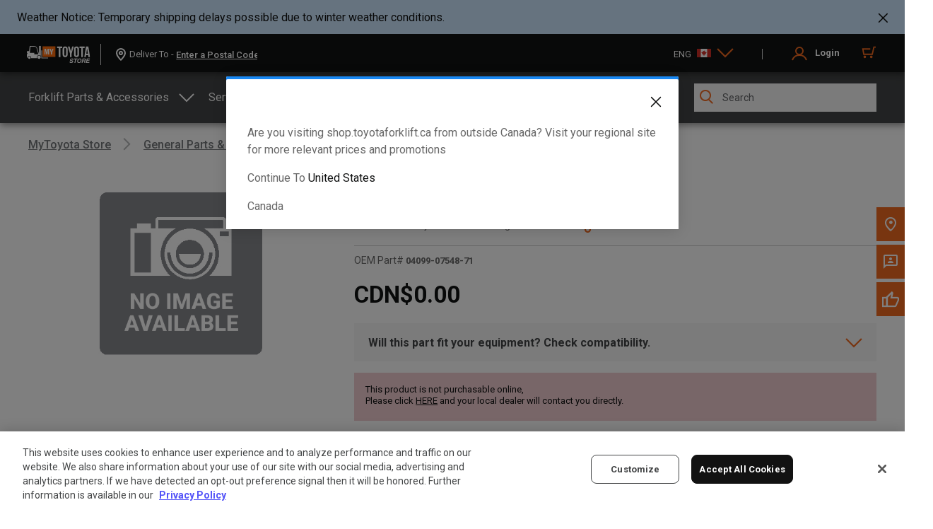

--- FILE ---
content_type: text/html; charset=utf-8
request_url: https://shop.toyotaforklift.ca/en/categories/forklift-parts-accessories/general-parts-maintenance/zaini-kenchisouchi-k/p/040990754871
body_size: 20454
content:
<!DOCTYPE html>
<html >
  <head >
    <title>Toyota Forklifts</title>
    <link rel="canonical" vmid="canonical" href="https://shop.toyotaforklift.ca/en/categories/forklift-parts-accessories/general-parts-maintenance/zaini-kenchisouchi-k/p/040990754871" data-vm-ssr="true"><link rel="alternate" href="https://shop.toyotaforklift.com/en/categories/forklift-parts-accessories/general-parts-maintenance/zaini-kenchisouchi-k/p/040990754871" hreflang="x-default" data-vm-ssr="true"><link rel="alternate" href="https://shop.toyotaforklift.com/en/categories/forklift-parts-accessories/general-parts-maintenance/zaini-kenchisouchi-k/p/040990754871" hreflang="en" data-vm-ssr="true"><link rel="alternate" href="https://shop.toyotaforklift.ca/en/categories/forklift-parts-accessories/general-parts-maintenance/zaini-kenchisouchi-k/p/040990754871" hreflang="en-ca" data-vm-ssr="true"><link rel="alternate" href="https://shop.toyotaforklift.ca/fr/categories/forklift-parts-accessories/general-parts-maintenance/zaini-kenchisouchi-k/p/040990754871" hreflang="fr-ca" data-vm-ssr="true"><meta property="og:title" vmid="og:title" name="meta" content="OEM Forklift Parts, Accessories &amp; Equipment" data-vm-ssr="true"><meta name="meta" vmid="description" content="Toyota quality delivered to your doorstep! Get world-renowned durability, reliability, and value when you shop Toyota Material Handling parts and equipment." data-vm-ssr="true"><meta property="og:description" vmid="og:description" name="meta" content="Toyota quality delivered to your doorstep! Get world-renowned durability, reliability, and value when you shop Toyota Material Handling parts and equipment." data-vm-ssr="true"><meta property="og:image" name="meta" content="https://assets.toyotaforklift.com/m/4f42e88fe932ea49/original/MyToyota-Store_Social-Media-Default.jpg" data-vm-ssr="true"><meta name="meta" content="summary_large_image" data-vm-ssr="true"><changed data-vm-ssr="true"></changed><!--teleport anchor-->
    <meta charset="utf-8">
    <meta http-equiv="X-UA-Compatible" content="IE=edge">
    <meta name="viewport" content="width=device-width,initial-scale=1.0,user-scalable=no">
    <meta name="google-site-verification" content="IzoN2cfK7CYHvDDnnu-u70ehUgntX3HwY7ZRKqOIDpY" />
    <script>
      var hostnames = ['https://shop.toyotaforklift.com', 'https://shop.toyotaforklift.ca']
      var gtmTag = hostnames.indexOf(window.location.origin) >= 0 ? 'GTM-TNC9FZP' : 'GTM-WBB5VG9';
      (function (w, d, s, l, i) {
        w[l] = w[l] || [];
        w[l].push({'event': 'originalLocation',
        'originalLocation': document.location.protocol + '//' +
                            document.location.hostname +
                            document.location.pathname +
                            document.location.search });
        w[l].push({
          'gtm.start': new Date().getTime(),
          event: 'gtm.js'
        });
        var f = d.getElementsByTagName(s)[0],
          j = d.createElement(s),
          dl = l != 'dataLayer' ? '&l=' + l : '';
        j.async = true;
        j.src =
          'https://www.googletagmanager.com/gtm.js?id=' + i + dl;
        f.parentNode.insertBefore(j, f);
      })(window, document, 'script', 'dataLayer', gtmTag);
      let isProd = hostnames.indexOf(window.location.origin) >= 0 //<!--we need to add meta tag to verify that the PROD shop site belongs to our PROD google merchant id.-->
      if (!isProd) {
        document.head.insertAdjacentHTML( 'afterbegin', '<meta name="robots" content="noindex"><meta name="googlebot" content="noindex">');
      }
    </script>
    <script src="https:&#x2F;&#x2F;assets.adobedtm.com&#x2F;81c40e86aed0&#x2F;816d702bf03a&#x2F;launch-3a8388a5e618.min.js" async></script>
    <script>window.__INITIAL_STATE__= {"data":{"isFetchingUserData":true,"isAuthOverlayOpen":false,"isCompleteProfileOpen":false,"missingPaymentInfo":false,"initAppFail":false,"globalShowSearchFlag":false,"quantityInfoMessage":{"status":false,"code":"","type":"","message":""},"orderDetails":{},"title":"","media":{},"name":"","breakpoint":"desktop","location":{"zipcode":"","lat":"","long":""},"storage":"storage","order":{"cartID":"","customerInfo":{},"deliveryInfo":{},"paymentInfo":{}},"alerts":{"connection":{"message":"We're having trouble connecting","type":"error","active":false},"noCart":{"message":"We're sorry, the given cart can't be accessed","type":"error","active":false},"logout":{"message":"You have successfully logged out","type":"info","active":false},"forcedLogout":{"message":"Oops, there was an error accessing your account. You've been logged out.","type":"error","active":false},"pwdResetSuccess":{"message":"Your password has been successfully reset. Please log in using your new password","type":"success","active":false},"updateEmailError":{"message":"Your email could not be updated","type":"error","active":false},"updateEmailSuccess":{"message":"You've successfully changed your email address.","type":"success","active":false}},"search":{"results":{},"facetResults":{},"term":"","fail":false,"modSerFail":false,"processing":true,"refreshFacets":false,"refreshChild":false,"selFilter":"","selSuperFilter":"","forkFilterQuery":"","searchForkFilterQuery":"","accordionImageObj":{},"modSerProcessing":false,"treeLoaded":false,"breadCrumbsFacets":[],"shopLocalFlag":false,"shopPromoFlag":false,"globalSearchFlag":false,"categoryName":""},"paymentMethod":{"value":"","updated":false},"promocode":{"value":"","status":{}},"categoryForSearch":"","orderguid":"","selectedSearchFilter":"","selectedSearchSubFilter":"","isPageLoading":true,"landingData":{"topProducts":[],"trendingCategories":[],"promotionSection":{},"shopToyotaQuality":{},"topSellingTitle":"","trendingCategoriesTitle":"","bannerBenefits":{},"promocodeBanner":{},"promocodeBannerLoading":false,"promocodBannerTimeout":false,"promotionRibbonData":{}},"dealerHomepageData":{"dealerFeaturedCategories":[],"dealerFeaturedProducts":[],"promotionSection":{}},"metaData":{},"bannerContent":{},"bannerLoader":false,"partsLandingData":{"bannerContent":"","bannerBg":""},"sitemapData":{"sitemapLinks":[{"id":"SP","title":"Forklift Parts & Accessories","subcategories":[{"id":"myind","name":"MyInsights® Telematics","url":"\u002Ftfca\u002Fcatalogs\u002FtfProductCatalog\u002FOnline\u002Fcategories\u002Fmyind","imageUrl":"https:\u002F\u002Fwww.toyotaforklift.com\u002Fcontent\u002Fdam\u002Fecomm\u002Fecommerce\u002Fforklift-parts-accessories-icons\u002FWifi.svg"},{"id":"chassis-frame","name":"chassis & frame","url":"\u002Ftfca\u002Fcatalogs\u002FtfProductCatalog\u002FOnline\u002Fcategories\u002Fchassis-frame","description":"From their foundation, every Toyota Forklift is built to perform. Get chassis, frames, and related part for your Toyota forklift.","imageUrl":"https:\u002F\u002Fwww.toyotaforklift.com\u002Fcontent\u002Fdam\u002Fecomm\u002Fecommerce\u002Fforklift-parts-accessories-icons\u002FChassis_Frame_Icon_Orange.png"},{"id":"electrical","name":"electrical","url":"\u002Ftfca\u002Fcatalogs\u002FtfProductCatalog\u002FOnline\u002Fcategories\u002Felectrical","description":"Toyota forklift electrical parts and systems are manufactured to make sure that the power, efficiency, and productivity of your investment has the currents it needs to keep on getting the job done. Find forklift electrical parts and component at the MyToyota Store.","imageUrl":"https:\u002F\u002Fwww.toyotaforklift.com\u002Fcontent\u002Fdam\u002Fecomm\u002Fecommerce\u002Fforklift-parts-accessories-icons\u002FElectrical_Icon_Orange.png"},{"id":"engine-motors","name":"engine & motors","url":"\u002Ftfca\u002Fcatalogs\u002FtfProductCatalog\u002FOnline\u002Fcategories\u002Fengine-motors","description":"Toyota forklift engines set the industry-standard when it comes to efficiency and productivity. Make sure you’re keeping the engine the high-standard with Toyota Genuine engine parts including forklift engine gaskets, filters, valves, and assemblies.","imageUrl":"https:\u002F\u002Fwww.toyotaforklift.com\u002Fcontent\u002Fdam\u002Fecomm\u002Fecommerce\u002Fforklift-parts-accessories-icons\u002FEngine_Motors_Icon_Orange.png"},{"id":"forks-attachments","name":"forks & attachments","url":"\u002Ftfca\u002Fcatalogs\u002FtfProductCatalog\u002FOnline\u002Fcategories\u002Fforks-attachments","imageUrl":"https:\u002F\u002Fwww.toyotaforklift.com\u002Fcontent\u002Fdam\u002Fecomm\u002Fecommerce\u002Fforklift-parts-accessories-icons\u002FForks_Attachments_Icon_Orange.png"},{"id":"gen-parts-maint","name":"general parts & maintenance","url":"\u002Ftfca\u002Fcatalogs\u002FtfProductCatalog\u002FOnline\u002Fcategories\u002Fgen-parts-maint","description":"Every part of a Toyota Forklift is engineered with productivity in mind, right down to the details. From the hub caps to the headlight, the forklift horn to the fan blades, make sure your Toyota stays a real Toyota.","imageUrl":"https:\u002F\u002Fwww.toyotaforklift.com\u002Fcontent\u002Fdam\u002Fecomm\u002Fecommerce\u002Fforklift-parts-accessories-icons\u002FGeneral_Parts_Maintenance_Icon_Orange.png"},{"id":"hardware-body","name":"hardware & body","url":"\u002Ftfca\u002Fcatalogs\u002FtfProductCatalog\u002FOnline\u002Fcategories\u002Fhardware-body","description":"Toyota forklifts rely on a sleek body to do more than look good; Every Toyota Forklifts body is engineered with machine productivity and operator ergonomics in mind. Keep your Toyota Forklift body the real deal at the MyToyota Store.","imageUrl":"https:\u002F\u002Fwww.toyotaforklift.com\u002Fcontent\u002Fdam\u002Fecomm\u002Fecommerce\u002Fforklift-parts-accessories-icons\u002FHardware Body_Icon_Orange.png"},{"id":"hydraulics-mast","name":"hydraulics & mast","url":"\u002Ftfca\u002Fcatalogs\u002FtfProductCatalog\u002FOnline\u002Fcategories\u002Fhydraulics-mast","description":"Essential Toyota hydraulic and mast component parts help you keep lifting no matter the application. Search Toyota forklift hydraulics, carriage, and mast parts here.","imageUrl":"https:\u002F\u002Fwww.toyotaforklift.com\u002Fcontent\u002Fdam\u002Fecomm\u002Fecommerce\u002Fforklift-parts-accessories-icons\u002FHydraulics_Mast_Icon_Orange.png"},{"id":"wheels-tires","name":"wheels & tires","url":"\u002Ftfca\u002Fcatalogs\u002FtfProductCatalog\u002FOnline\u002Fcategories\u002Fwheels-tires","imageUrl":"https:\u002F\u002Fwww.toyotaforklift.com\u002Fcontent\u002Fdam\u002Fecomm\u002Fecommerce\u002Fforklift-parts-accessories-icons\u002FWheels_Tires_Icon_Orange.png"},{"id":"kits-accessories","name":"kits, accessories & other","url":"\u002Ftfca\u002Fcatalogs\u002FtfProductCatalog\u002FOnline\u002Fcategories\u002Fkits-accessories","description":"Toyota parts kits deliver an easy way to obtain the necessary components of focused repairs. Also find Toyota forklift accessories to match your specific industry application.","imageUrl":"https:\u002F\u002Fwww.toyotaforklift.com\u002Fcontent\u002Fdam\u002Fecomm\u002Fecommerce\u002Fforklift-parts-accessories-icons\u002FKits Accessories_Icon_Orange.png"},{"id":"parts-other","name":"other","url":"\u002Ftfca\u002Fcatalogs\u002FtfProductCatalog\u002FOnline\u002Fcategories\u002Fparts-other","description":"Any Toyota Genuine Part you need for your Toyota Forklift is available online at the MyToyota Store.","imageUrl":"https:\u002F\u002Fwww.toyotaforklift.com\u002Fcontent\u002Fdam\u002Fecomm\u002Fecommerce\u002Fforklift-parts-accessories-icons\u002FOther_Icon_Orange.png"}]}],"sitemapSearchLinks":[],"isError":false,"sitemapLinksData":[]},"reqCountry":"","orderContent":{},"addAMSuccess":{"status":false,"type":"","action":"","statusType":""},"editCustomerLabelSuccess":false,"fleetActionSuccess":{"status":false,"reqId":"","type":"","action":""},"scheduleReportToast":{"status":false,"type":"","action":""},"downloadInvoiceFailed":false,"headerHeight":"","disallowRouting":false,"isRegistrationLinkExpired":false,"showBulkOrderModal":false,"b2bRequestSuccess":false,"restrictedStateList":[],"isProd":true,"job_title_list":[],"checkoutBtnLoading":false,"accountBannerData":{},"portalModal":{"title":"","subtext":"","flag":false},"punchout":{"storage":{},"isPunchoutSession":false},"epcSearch":{"selectedPartGroupCode":"","modelSerialSearch":{"assetNumber":"","model":"","serial":"","partGroupHierarchyCode":"","partGroupCode":""},"partGroupHierarchy":{},"partGroupVehicle":{},"lineDrawing":{},"fetchingLineDrawingData":false,"lineDiagramError":false,"partsSearch":{"allResults":[],"hasNoResults":false,"isAPIError":false},"partGroupData":{"vehicle":{},"imageContext":"","partGroup":{},"partGroupHierarchies":{},"heirarchyBreadcrumbData":[]},"searchGatingEnabled":false,"entryPointOfPartsGroup":{},"isInFleet":false,"vin":"","warrantycampaigns":[],"noticeFlag":false,"accessDeniedErrorStatus":false},"userManagement":{"B2BUnitMemberData":{"user-details":{"firstName":"","lastName":"","email":"","active":true,"jobTitle":{"code":""},"userGroups":[{"uid":"b2bcustomergroup"}],"punchoutCredential":{"identity":"","sharedsecret":"","domain":""},"defaultPhoneNumber":{"defaultPhoneNumber":true,"phoneNumber":"","type":"MOBILE"}},"delivery-addresses":{"addresses":[],"code":"","responseReceived":false},"payment-methods":{"addresses":[],"code":"","responseReceived":false}},"B2BUnitMembers":[],"B2BUnitAddresses":{"delivery-addresses":[],"payment-methods":[]},"modifySuccess":false},"addressManagement":{"B2BUnitAddressData":{"address-details":{"companyName":"","line1":"","line2":"","town":"","postalCode":"","customerLabel":"","region":{"isocodeShort":""},"country":{"isocode":""},"cardDetails":{}},"roles-linked":{"users":[],"responseReceived":false,"type":{"code":""}}},"modifySuccess":false,"currentPaymentId":"","currentAddressId":""},"productReviews":{"isLoading":true,"productReviews":{"reviews":[]}},"faq":{"data":"","isError":false},"pdp":{"product":{},"isEpcSearchFlow":false,"compatibleVehicle":{},"navigationFromPartsGroupHeirarchy":false,"selectedVariant":{},"requestFail":false,"errorPagePdp":false,"subscriptionDuration":"","optedTelematicsVariation":"kitWithoutDisplay","telematicsPDPPath":"\u002Fcategories\u002Fforklift-parts-accessories\u002Fmyinsights-telematics\u002Fmyinsights-kit\u002Fp\u002FTELEMATICSKIT","universalTelematicsKitPath":"\u002Fcategories\u002Fforklift-parts-accessories\u002Fmyinsights-telematics\u002Funiversal-telematics-kits\u002Fp\u002FTELEMATICSKITU","equipmentLocationsForPDP":[],"compatibilityCheckPayload":{},"isCompatibilityCheckDone":false,"isEquipmentProduct":false},"user":{"details":{"ready":false,"authenticated":false,"rememberUser":false,"jobTitle":"","uid":"anonymous","token":"","phoneNumber":"","firstName":"","lastName":"","companyName":"","saved":false},"userRegistrationSuccess":false,"userLoginFailedError":"Something went wrong","userLoginFailed":false,"userLoginSuccess":false,"isGuestUser":false,"isNewUser":false,"ssoLogoutUrl":"https:\u002F\u002Flogin.toyotaforklift.com\u002Fiamgldevaadb2c01.onmicrosoft.com\u002FB2C_1A_DXS_SSO_PROD_SIGNUPSIGNIN\u002Foauth2\u002Fv2.0\u002Flogout?post_logout_redirect_uri=https:\u002F\u002F","isImpersonation":false,"isCSRUser":false,"impersonatedId":"","hasFleetRecords":true},"cart":{"details":{"entries":[],"totalItems":0,"totalUnitCount":0,"updating":false,"dealerDelivery":false,"updated":true,"defaultCartData":true},"cartAccessFail":false,"deliveryConfirmation":{},"selectedPartShipMethod":"","selectedLocalDealerShippingMethod":"","selectedTvhShippingMethod":"","addToCartStatus":false,"mergeShareCartLoader":false,"shareCartURL":"","shareCartToastVisibility":false,"shareCartToastConfig":{"type":"","message":""},"shareCartError":"","toastConfig":{"img":"","name":"","count":0,"errorMessage":"","shippingDate":""},"addToCartAddonErr":false,"addToCartTelematicsErr":false,"cartPriceModifiedStatus":false,"cartPriceModifiedText":"","cartUpdateToastStatus":false,"disablePlaceOrder":true,"tmhFleetCustomer":false},"shippingReturnsPolicy":{"content":"","isError":false},"safetyReturnsAcknowledgement":{"content":"","isError":false},"dealer":{"data":{},"list":[],"mpdealerlist":[],"isError":false,"mainZipcode":"","zipcodeError":false,"zipcodeErrorMsg":"","dealerRedirectionList":[],"nonDealerCartGuid":"","dealerCartSaved":{},"dealerCartSavedStatus":false,"lastDealerId":"","anyDealerName":""},"fleet":{"truckList":[],"truckDetails":{"activeFlag":false,"address":{},"assetNumber":"","b2bUnitId":"","companyName":"","dofu":"","equipmentId":"","frameNumber":"","model":"","orderedParts":[],"sapAccountId":"","serial":"","telematicsIndicator":false,"truckName":"","truckNumber":"","vin":"","warrantyCampaignIndicator":false,"warrantyExpiryDate":"","warrantyPlanCode":""},"paginationData":{},"truckAddressList":[],"truckListRequestFailure":true,"previousSelection":{},"serviceRequestList":[],"serviceRequestFailure":true,"cmsContent":[],"cmsContentApiSuccess":false,"fleetActionSucccessToast":false,"fleetActionSucccessToastMessage":{"status":false,"reqId":"","type":"","action":""},"orderFleetActionSuccessToast":false,"orderFleetActionSuccessToastMessage":false,"orderFleetMoveSuccessToast":false,"orderFleetMoveSuccessToastMessage":false},"notifications":{"notificationsList":[],"monikerCount":0,"hideNotificationsMoniker":false,"notificationsApiSuccess":true,"loadingNotifications":false,"notificationDeleteStatus":false},"benefits":{"data":"","isError":false},"reports":{"isError":false,"errorMessage":""},"services":{"servicessCartID":"","servicesCode":"","email":"","cmsData":[],"cartData":{}},"subscription":{"subscriptionCartData":{"entries":[]},"disablePlaceOrder":false,"modelSerialPopup":{"name":"","entryNumber":null,"currentTerm":"","model":false,"productCode":"","modelSerials":[]},"shareCartUrl":"","shareCartError":"","deletedPlanFromMiniCart":"","subscriptionLinkedPayment":{},"subCheckoutLoader":false},"orderDetail":{"subscriptionOrderDetails":[],"isError":false,"subData":[],"data":{},"filter":false,"filteredData":[],"originalOrderList":[],"currentTab":"online"},"lang":"en","activeSite":{"hostname":"shop.toyotaforklift.ca","protocol":"https","restModifier":"tfca","countryCode":"CA","currencyCode":"CAD","currencySymbol":"CDN $","languages":{"available":[{"code":"en","value":"en_CA","title":"Canada-English","baseURL":"shop.toyotaforklift.ca","errorTitle":"Page non trouvée - 404 | Toyota Forklifts"},{"code":"fr","value":"fr_CA","title":"Canada-French","baseURL":"shop.toyotaforklift.ca","errorTitle":"Page Not Found - 404 | Toyota Forklifts"}],"default":"en"},"availableCards":["visa","mastercard","amex"]},"activeConfigs":[{"hostname":"shop.toyotaforklift.com","protocol":"https","restModifier":"tf","countryCode":"US","currencyCode":"USD","currencySymbol":"$","languages":{"available":[{"code":"en","value":"en_US","title":"United States-English","baseURL":"shop.toyotaforklift.com","errorTitle":"Page Not Found - 404 | Toyota Forklifts"}],"default":"en"},"availableCards":["visa","mastercard","amex","discover"]},{"hostname":"shop.toyotaforklift.ca","protocol":"https","restModifier":"tfca","countryCode":"CA","currencyCode":"CAD","currencySymbol":"CDN $","languages":{"available":[{"code":"en","value":"en_CA","title":"Canada-English","baseURL":"shop.toyotaforklift.ca","errorTitle":"Page non trouvée - 404 | Toyota Forklifts"},{"code":"fr","value":"fr_CA","title":"Canada-French","baseURL":"shop.toyotaforklift.ca","errorTitle":"Page Not Found - 404 | Toyota Forklifts"}],"default":"en"},"availableCards":["visa","mastercard","amex"]}],"GOOGLE_SITE_VERIFICATION":"IzoN2cfK7CYHvDDnnu-u70ehUgntX3HwY7ZRKqOIDpY"}}</script>

    <link rel="preconnect" href="https://assets.toyotaforklift.com/">
    <link rel="preconnect" href="https://cloudfront.net/">
    <link rel="preconnect" href="https://www.google-analytics.com">
    <link rel="preconnect" href="https://www.googletagmanager.com">
    <link rel="preconnect" href="https://wepayapi.com">
    <link rel="preconnect" href="https://api.tmhna.com/v1/tmhna/ecom">
    <link rel="preconnect" href="https://ws.aimbase.com">

      <!--  AEM CSS -->
        <link rel="stylesheet" href="https:&#x2F;&#x2F;www.toyotaforklift.ca&#x2F;etc.clientlibs&#x2F;tmh&#x2F;clientlibs&#x2F;clientlib-ecomm.lc-56e01baaf2a97ae48b832d1e9784a233-lc.min.css">
      <!--  AEM CSS Ends-->

      <link rel="preconnect" href="https://fonts.googleapis.com">
      <link rel="preconnect" href="https://fonts.gstatic.com" crossorigin>
      <link href="https://fonts.googleapis.com/css2?family=Roboto:ital,wght@0,100;0,300;0,400;0,500;0,700;0,900;1,100;1,300;1,400;1,500;1,700;1,900&display=swap" rel="stylesheet">
    <link rel="shortcut icon" sizes="16x16 32x32" type="Images/x-icon" href="/favicons/favicon.ico"/>
    <link rel="apple-touch-icon" sizes="57x57" href="/favicons/apple-touch-icon-57x57.png"/>
    <link rel="apple-touch-icon" sizes="144x144" href="/favicons/apple-touch-icon-144x144.png"/>
    <link rel="apple-touch-icon" sizes="72x72" href="/favicons/apple-touch-icon-72x72.png"/>
    <link rel="apple-touch-icon" sizes="144x144" href="/favicons/apple-touch-icon-144x144.png"/>
    <link rel="apple-touch-icon" sizes="60x60" href="/favicons/apple-touch-icon-60x60.png"/>
    <link rel="apple-touch-icon" sizes="120x120" href="/favicons/apple-touch-icon-120x120.png"/>
    <link rel="apple-touch-icon" sizes="76x76" href="/favicons/apple-touch-icon-76x76.png"/>
    <link rel="apple-touch-icon" sizes="152x152" href="/favicons/apple-touch-icon-152x152.png"/>
    <link rel="apple-touch-icon" sizes="114x114" href="/favicons/apple-touch-icon-114x114.png"/>
    <meta name="apple-mobile-web-app-title" content=" "/>
    <link rel="icon" type="image/png" href="/favicons/favicon-196x196.png" sizes="196x196"/>
    <link rel="icon" type="image/png" href="/favicons/favicon-160x160.png" sizes="160x160"/>
    <link rel="icon" type="image/png" href="/favicons/favicon-96x96.png" sizes="96x96"/>
    <link rel="icon" type="image/png" href="/favicons/favicon-48x48.png" sizes="48x48"/>
    <link rel="icon" type="image/png" href="/favicons/favicon-32x32.png" sizes="32x32"/>
    <link rel="icon" type="image/png" href="/favicons/favicon-16x16.png" sizes="16x16"/>
    <meta name="msapplication-TileColor" content="#f26a21"/>
    <meta name="msapplication-TileImage" content="/favicons/mstile-144x144.png"/>

    <script>
      try {
        Typekit.load({
          async: true
        });
      } catch (e) {}
    </script>
  <!-- Bread payment credit card script load: The inline script stubs out the SDK methods, so calls can be made to the SDK before it is finished loading -->
    <script>
      if(window.BreadPayments=window.BreadPayments||{snippetVersion:"1.2.1"},!BreadPayments.init){var b=BreadPayments;b.on=function(){var t=["on"].concat(Array.prototype.slice.call(arguments));(b.q=b.q||[]).push(t)},b.submitRtps=function(){var t=["submitRtps"].concat(Array.prototype.slice.call(arguments));(b.q=b.q||[]).push(t)},b.setup=function(){var t=["setup"].concat(Array.prototype.slice.call(arguments));(b.q=b.q||[]).push(t)},b.registerPlacements=function(){var t=["registerPlacements"].concat(Array.prototype.slice.call(arguments));(b.q=b.q||[]).push(t)}}
    </script>
    <script
      data-bread-payments-key='a6dd1236-7049-45a2-bfc7-204b4503ffcf'
      async
      src='https://connect.breadpayments.com/unified.sdk.js'>
    </script>
    <!-- Stripe -->
    <script src="https://js.stripe.com/v3/"></script>
    <!--Trevipay Link-->
    <script src="https://form.production.rms.trevipay.com/us/js/embed-manager.js"></script>
    <!--Walkme Script-->
    <script type="text/javascript">( function() {
      var walkme = document.createElement('script');
      walkme.type = 'text/javascript';
      walkme.async = true;
      walkme.src = "https://cdn.walkme.com/users/3aac97149eb04ed89072cfb83617cf8d/walkme_3aac97149eb04ed89072cfb83617cf8d_https.js";
      var s = document.getElementsByTagName('script')[0];
      s.parentNode.insertBefore(walkme, s);
      window._walkmeConfig = {smartLoad:true};
    })();
    </script>
    <link rel="preload stylesheet" href="/dist/main.ba62155b.css">
  </head>
  <body >

  <div style="display:none;">user details anonymous req.cookies1: undefined req.cookiesundefined headers cookie: undefined geocheck undefinedaEM URL"https://www.toyotaforklift.ca/etc.clientlibs/tmh/clientlibs/clientlib-ecomm.lc-56e01baaf2a97ae48b832d1e9784a233-lc.min.css"aemerror""</div>
    <!--Google Tag Manager Prod-->
  <noscript>
    <iframe src="https://www.googletagmanager.com/ns.html?id=GTM-TNC9FZP" height="0" width="0" style="display:none;visibility:hidden" title="googletagmanager"></iframe>
  </noscript>

  <!--vue-ssr-outlet-->
  <!--AEM target code starts -->
  <script type="text/javascript">
    const script = document.createElement('script');
    script.src = 'https://cdn1.adoberesources.net/alloy/2.19.1/alloy.min.js';
    document.head.appendChild(script);
    if(alloy) {
      alloy("sendEvent", {
        renderDecisions: true,
        xdm: {
          web: {
            webPageDetails: {
              viewName: 'herobanner'
            },
          },
        },
      });
    }
    !function(e,a,n,t){
        if (a) return;
        var i=e.head;if(i){
        var o=e.createElement("style");
        o.id="alloy-prehiding",o.innerText=n,i.appendChild(o),
        setTimeout(function(){o.parentNode&&o.parentNode.removeChild(o)},t)}
    }
    (document, document.location.href.indexOf("adobe_authoring_enabled") !== -1, "body { opacity: 0 !important }", 3000);
  </script>
  <!--AEM target code ends -->
  <!-- Aimbase Analytics -->
  <script type="text/javascript">
    var awaConfig = {
      sessionTimeout: 30
    } // minutes
  </script>

  <script>
    var hostnames = ['https://shop.toyotaforklift.com', 'https://shop.toyotaforklift.ca']
    var tmhu = {
      env: hostnames.indexOf(window.location.origin) >= 0 ? 'production' : 'local'
    }
  </script>
  <!-- built files will be auto injected -->
  <script src="https://code.jquery.com/jquery-3.7.1.min.js"></script>
  <script async src="https://i.simpli.fi/dpx.js?cid=25&action=100&segment=3675177&m=1"></script>
    <div id="app"><!--[--><div id="page" class="hfeed" data-v-9712b2ae><div id="header-template" data-v-9712b2ae data-v-65026575><header class="el-header site-header p-0" style="--el-header-height:auto;" role="banner" data-v-65026575><!--[--><div data-v-65026575><!----><!----><!----><div class="tmh-modal" id data-v-65026575><!--teleport start--><div class="el-overlay" style="z-index:710289;display:none;"><!--[--><div role="dialog" aria-modal="true" aria-label="End Session" aria-describedby="el-id-489-7" class="el-overlay-dialog" style="display:flex;"><!--[--><!--]--></div><!--]--></div><!--teleport end--></div><div class="tmh-modal" id data-v-65026575><!--teleport start--><div class="el-overlay" style="z-index:710290;display:none;"><!--[--><div role="dialog" aria-modal="true" aria-label="Inactivity Alert" aria-describedby="el-id-489-8" class="el-overlay-dialog" style="display:flex;"><!--[--><!--]--></div><!--]--></div><!--teleport end--></div><section class="el-container main-header" type="flex" data-v-65026575><!--[--><div class="el-row is-justify-space-between is-align-middle container" style="" type="flex" data-v-65026575><!--[--><div class="el-col el-col-24 el-col-xs-16 el-col-sm-10 el-col-md-12 el-col-lg-16 el-col-xl-12 d-flex" style="" data-v-65026575><!--[--><div class="el-col el-col-24 el-col-xs-4 el-col-sm-2 hidden-md-and-up" style="" data-v-65026575><!--[--><a class="svg-link svg-link--menu" data-v-65026575><span class="font-icon icon-header-menu no-middle-align" title="Menu" data-v-65026575></span></a><!--]--></div><div class="el-col el-col-24 el-col-xs-19 el-col-sm-22 el-col-md-24 el-col-lg-24 store-logo d-flex" style="" data-v-65026575><!--[--><a href="#" class="site-name svg-link d-flex align-items-center" data-v-65026575><img id="store-logo-svg" src="[data-uri]" title="MyToyota Store Home" alt="MyToyota Store Logo" data-v-65026575></a><!----><div class="dealer-zip-wrapper hidden-sm-and-down" data-v-65026575><div class="dealer-logo hidden-sm-and-down" data-v-65026575><div class="dealer-logo--separator" data-v-65026575></div><!----></div><div class="zip-code-desktop" data-v-65026575><div class="zipcode" data-v-65026575><div class="zipcode-container"><div class="d-flex align-items-center"><img style="" src="[data-uri]" class="tmh-location-icon" alt="tmh-location-icon"><div class="zipcode-label">Deliver To - </div><div class="zipcode-inputBox"><input type="text" readonly="readonly" class="zipcode-inputBox--text border-bottom-none" value="" maxlength="11" placeholder=""></div></div><div style="display:none;" class="zipcode-image-wrapper"><img src="[data-uri]" class="tmh-location-icon" alt="tmh-location-icon"></div><div style="display:none;" class="zip-dropdown"><div class="zip-header"><div class="zip-header__title">Postal Code</div><div class="zip-header__close cursor-pointer"><i class="font-icon icon-close"></i></div></div><div class="zip-body"><div class="zip-suggestion"><div class="zip-suggestion-search"><div class="el-input el-input--suffix zip-suggestion-search__input" style=""><!-- input --><!--[--><!-- prepend slot --><!--v-if--><div class="el-input__wrapper"><!-- prefix slot --><!--v-if--><input class="el-input__inner" type="text" autocomplete="off" tabindex="0" placeholder="Search your Postal Code" style=""><!-- suffix slot --><span class="el-input__suffix"><span class="el-input__suffix-inner"><!--[--><!--[--><span><span class="font-icon icon-search"></span></span><!--]--><!--v-if--><!--]--><!--v-if--><!--v-if--><!--v-if--><!--v-if--></span></span></div><!-- append slot --><!--v-if--><!--]--></div></div><div style="display:none;" class="zip-suggestion-list"><!----><div style="display:none;" class="radio-card one-postalcode"><label class="el-radio"><span class="el-radio__input"><input class="el-radio__original" value="1" type="radio"><span class="el-radio__inner"></span></span><span class="el-radio__label"><!--[-->1<!--]--></span></label><div class="radio-text"><div class="primary-title"></div></div></div><div style="display:none;" class="zip-error"><div class="zip-error-heading">Invalid Postal Code</div><div class="zip-error-sub__heading">Please enter a valid postal code</div></div></div></div><div class="zip-footer"><div><!----></div></div></div></div></div><!--teleport start--><div class="el-overlay" style="z-index:710291;display:none;"><!--[--><div role="dialog" aria-modal="true" aria-label="Select County" aria-describedby="el-id-489-9" class="el-overlay-dialog" style="display:flex;"><!--[--><!--]--></div><!--]--></div><!--teleport end--><div style="display:none;" class="bg-overlay"></div></div></div></div><!--]--></div><!--]--></div><div class="el-col el-col-24 el-col-xs-8 el-col-sm-12 el-col-md-12 el-col-lg-8 el-col-xl-12" style="" data-v-65026575><!--[--><nav class="main-nav pull-right d-flex" data-v-65026575><div class="language-dropdown" data-v-65026575><div class="selected-langauage d-flex align-items-center"><span>ENG</span><span class="us flag-icon"><svg xmlns="http://www.w3.org/2000/svg" width="20" height="12" viewBox="0 0 20 12" fill="none"><path d="M0 -0.000400066H20V11.9994H0V-0.000400066Z" fill="white"></path><path d="M0 -0.000400066H20V1.57852H0V-0.000400066ZM0 2.84166H20V4.1048H0V2.84166ZM0 5.36794H20V6.63108H0V5.36794Z" fill="#930011"></path><path d="M0 -0.000400066H10.3226V6.63108H0V-0.000400066Z" fill="#1887F2"></path><path d="M0 7.89394H20V9.15708H0V7.89394Z" fill="#930011"></path><path d="M1.28913 2.13024C1.6009 2.13024 1.85364 1.88282 1.85364 1.57761C1.85364 1.27241 1.6009 1.02499 1.28913 1.02499C0.977352 1.02499 0.724609 1.27241 0.724609 1.57761C0.724609 1.88282 0.977352 2.13024 1.28913 2.13024Z" fill="white"></path><path d="M3.8692 2.13024C4.18098 2.13024 4.43372 1.88282 4.43372 1.57761C4.43372 1.27241 4.18098 1.02499 3.8692 1.02499C3.55743 1.02499 3.30469 1.27241 3.30469 1.57761C3.30469 1.88282 3.55743 2.13024 3.8692 2.13024Z" fill="white"></path><path d="M6.44928 2.13024C6.76106 2.13024 7.0138 1.88282 7.0138 1.57761C7.0138 1.27241 6.76106 1.02499 6.44928 1.02499C6.13751 1.02499 5.88477 1.27241 5.88477 1.57761C5.88477 1.88282 6.13751 2.13024 6.44928 2.13024Z" fill="white"></path><path d="M9.03131 2.13024C9.34309 2.13024 9.59583 1.88282 9.59583 1.57761C9.59583 1.27241 9.34309 1.02499 9.03131 1.02499C8.71954 1.02499 8.4668 1.27241 8.4668 1.57761C8.4668 1.88282 8.71954 2.13024 9.03131 2.13024Z" fill="white"></path><path d="M7.7403 3.39391C8.05207 3.39391 8.30481 3.14649 8.30481 2.84129C8.30481 2.53608 8.05207 2.28866 7.7403 2.28866C7.42852 2.28866 7.17578 2.53608 7.17578 2.84129C7.17578 3.14649 7.42852 3.39391 7.7403 3.39391Z" fill="white"></path><path d="M5.16022 3.39391C5.47199 3.39391 5.72474 3.14649 5.72474 2.84129C5.72474 2.53608 5.47199 2.28866 5.16022 2.28866C4.84845 2.28866 4.5957 2.53608 4.5957 2.84129C4.5957 3.14649 4.84845 3.39391 5.16022 3.39391Z" fill="white"></path><path d="M2.58014 3.39391C2.89191 3.39391 3.14466 3.14649 3.14466 2.84129C3.14466 2.53608 2.89191 2.28866 2.58014 2.28866C2.26837 2.28866 2.01562 2.53608 2.01562 2.84129C2.01562 3.14649 2.26837 3.39391 2.58014 3.39391Z" fill="white"></path><path d="M1.28913 4.65748C1.6009 4.65748 1.85364 4.41007 1.85364 4.10486C1.85364 3.79965 1.6009 3.55224 1.28913 3.55224C0.977352 3.55224 0.724609 3.79965 0.724609 4.10486C0.724609 4.41007 0.977352 4.65748 1.28913 4.65748Z" fill="white"></path><path d="M3.8692 4.65758C4.18098 4.65758 4.43372 4.41016 4.43372 4.10496C4.43372 3.79975 4.18098 3.55233 3.8692 3.55233C3.55743 3.55233 3.30469 3.79975 3.30469 4.10496C3.30469 4.41016 3.55743 4.65758 3.8692 4.65758Z" fill="white"></path><path d="M6.44928 4.65758C6.76106 4.65758 7.0138 4.41016 7.0138 4.10496C7.0138 3.79975 6.76106 3.55233 6.44928 3.55233C6.13751 3.55233 5.88477 3.79975 5.88477 4.10496C5.88477 4.41016 6.13751 4.65758 6.44928 4.65758Z" fill="white"></path><path d="M9.03131 4.65758C9.34309 4.65758 9.59583 4.41016 9.59583 4.10496C9.59583 3.79975 9.34309 3.55233 9.03131 3.55233C8.71954 3.55233 8.4668 3.79975 8.4668 4.10496C8.4668 4.41016 8.71954 4.65758 9.03131 4.65758Z" fill="white"></path><path d="M7.7403 5.92125C8.05207 5.92125 8.30481 5.67384 8.30481 5.36863C8.30481 5.06342 8.05207 4.81601 7.7403 4.81601C7.42852 4.81601 7.17578 5.06342 7.17578 5.36863C7.17578 5.67384 7.42852 5.92125 7.7403 5.92125Z" fill="white"></path><path d="M5.16022 5.92125C5.47199 5.92125 5.72474 5.67384 5.72474 5.36863C5.72474 5.06342 5.47199 4.81601 5.16022 4.81601C4.84845 4.81601 4.5957 5.06342 4.5957 5.36863C4.5957 5.67384 4.84845 5.92125 5.16022 5.92125Z" fill="white"></path><path d="M2.58014 5.92125C2.89191 5.92125 3.14466 5.67384 3.14466 5.36863C3.14466 5.06342 2.89191 4.81601 2.58014 4.81601C2.26837 4.81601 2.01562 5.06342 2.01562 5.36863C2.01562 5.67384 2.26837 5.92125 2.58014 5.92125Z" fill="white"></path><path d="M0 10.4215H20V12.0004H0V10.4215Z" fill="#930011"></path></svg></span><span class="font-icon icon-arrow-down"></span></div><span class="separator"></span><!----></div><a class="svg-link hidden-sm-and-down" style="width:auto;" data-v-65026575><div data-v-65026575><span class="tmh-login" data-v-65026575><span class="mobile-display-none tmh-user-name" style="padding-right:10px;display:none;" data-v-65026575></span><img src="[data-uri]" class="tmh-login-icon" alt="tmh-login-icon" data-v-65026575><span style="padding-left:10px;" data-v-65026575>Login</span></span></div><section class="el-container login-dropdown flex-column base-copy dropdown-container" style="display:none;" data-v-65026575><!--[--><div class="el-row dropdown-body hidden-sm-and-down" style="" data-v-65026575><!--[--><ul data-v-65026575><!--[--><li class="nav-menu-item" data-v-65026575><a href="/en/account-dashboard" class="orange" data-v-65026575>Account Summary</a><!----></li><li class="nav-menu-item" data-v-65026575><a href="/en/account-dashboard/order-history/online" class="orange" data-v-65026575>Order History</a><!----></li><li class="nav-menu-item" data-v-65026575><a href="/en/account-dashboard/payment-methods" class="orange" data-v-65026575>Payment Methods</a><!----></li><li class="nav-menu-item" data-v-65026575><a href="/en/account-dashboard/delivery-addresses" class="orange" data-v-65026575>Delivery Addresses</a><!----></li><li class="nav-menu-item" data-v-65026575><!----><a class="link profile-specific-link" data-v-65026575>MyToyota Dashboard</a></li><!--]--></ul><!--]--></div><!--]--></section></a><!----><a class="svg-link svg-link--cart" data-v-65026575><span class="tmh-login" title="Cart" data-v-65026575><img src="[data-uri]" class="tmh-cart-icon" alt="tmh-cart-icon" data-v-65026575></span><span class="badge" style="display:none;" data-v-65026575>0</span><div style="display:none;" data-v-65026575><div class="mini-cart" data-v-65026575 data-v-4c7bded0><span class="mini-cart_carat" data-v-4c7bded0><img src="[data-uri]" alt="tmh-cart-large-icon" data-v-4c7bded0></span><div class="mini-cart-wrapper" data-v-4c7bded0><div class="el-row mini-cart-wrapper_header" style="" data-v-4c7bded0><!--[--><div class="el-col el-col-23" style="" data-v-4c7bded0><!--[-->Cart (0)<!--]--></div><div class="el-col el-col-1" style="" data-v-4c7bded0><!--[--><img src="[data-uri]" alt="tmh-cross-large-icon" data-v-4c7bded0><!--]--></div><!--]--></div><div class="el-row mini-cart-wrapper_content" style="" data-v-4c7bded0><!--[--><div class="el-col el-col-24" style="" data-v-4c7bded0><!--[--><!----><div class="el-row" style="" data-v-4c7bded0><!--[--><div class="el-col el-col-24 minicart-items empty" style="" data-v-4c7bded0><!--[--><div class="cart-icon" data-v-4c7bded0><img src="[data-uri]" alt="tmh-cart-large-icon" data-v-4c7bded0></div><div class="no-items-text" data-v-4c7bded0>Your cart is empty</div><!--]--></div><!--]--></div><!--]--></div><!--]--></div><div class="el-row mini-cart-wrapper_footer" style="" data-v-4c7bded0><!--[--><div class="el-col el-col-24" style="" data-v-4c7bded0><!--[--><div class="el-row mini-cart-wrapper_footer_sub-total" style="" data-v-4c7bded0><!--[--><div class="el-col el-col-18" style="" data-v-4c7bded0><!--[-->Sub Total: <!--]--></div><div class="el-col el-col-6 total-value" style="" data-v-4c7bded0><!--[-->CDN$0<!--]--></div><!--]--></div><div class="el-row mini-cart-wrapper_footer_ctas" style="" data-v-4c7bded0><!--[--><div class="el-col el-col-12" style="" data-v-4c7bded0><!--[--><async-button ctaName="View My Cart" class="btn btn-secondary" data-v-4c7bded0>View My Cart</async-button><!--]--></div><div class="el-col el-col-12" style="padding-left:24px;" data-v-4c7bded0><!--[--><async-button ctaName="Checkout" class="btn btn-primary" disabled data-v-4c7bded0>Checkout</async-button><!--]--></div><!--]--></div><!--]--></div><!--]--></div></div></div></div></a><!----></nav><!--]--></div><!--]--></div><!--]--></section><!----><!----><div class="dropdown-overlay" data-v-65026575></div><section class="el-container main-header global-nav-menu hidden-sm-and-down" data-v-65026575><!--[--><div class="el-row is-justify-space-between is-align-middle container" style="" type="flex" data-v-65026575><!--[--><div class="el-col el-col-18" style="" data-v-65026575><!--[--><div class="nav" data-v-65026575 data-v-5d673378><div class="nav-menu-overlay" data-v-5d673378></div><ul class="nav navbar-nav" data-v-5d673378><!--[--><li class="navbar-nav--item" data-v-5d673378><div class="active navbar-nav--item_toggle" data-v-5d673378>Forklift Parts &amp; Accessories <span class="nav-icon" data-v-5d673378><img src="[data-uri]" alt="" srcset="" data-v-5d673378></span></div><div class="navbar-nav--item_dropdown-menu" data-v-5d673378><div class="navbar-nav--wrapper" style="" data-v-5d673378><div class="el-row" style="" data-v-5d673378><!--[--><div class="el-col el-col-21 nav-title" style="" data-v-5d673378><!--[-->Forklift Parts &amp; Accessories<!--]--></div><div class="el-col el-col-3 nav-close-item" style="" data-v-5d673378><!--[--><a class="nav-close" data-v-5d673378><span class="font-icon icon-close" data-v-5d673378></span><span class="close-menu-item" data-v-5d673378>Close</span></a><!--]--></div><!--]--></div><div class="el-row flex-wrap" style="margin-left:-20px;margin-right:-20px;" type="flex" data-v-5d673378><!--[--><!--[--><!--[--><div class="el-col el-col-24 el-col-xs-12 el-col-sm-6 el-col-md-6 is-guttered navbar-nav--item_card" style="padding-right:20px;padding-left:20px;" data-v-5d673378><!--[--><div class="nav-menu-item" data-v-5d673378><div class="el-card is-never-shadow category-list__card" data-v-5d673378 data-v-4956dd7e><!--v-if--><div class="el-card__body" style=""><!--[--><div class="category-card__image" data-v-4956dd7e><div class="category-card__image--cover" data-v-4956dd7e></div><figure class="image__wrapper image" alt="MyInsights® Telematics" data-v-4956dd7e data-v-76bd3d5c><img class="image__item" data-url="https://www.toyotaforklift.com/content/dam/ecomm/ecommerce/forklift-parts-accessories-icons/Wifi.svg" alt="Shop Image" name="https://www.toyotaforklift.com/content/dam/ecomm/ecommerce/forklift-parts-accessories-icons/Wifi.svg" data-v-76bd3d5c></figure></div><div class="header4-copy-mobile title" title="MyInsights® Telematics" data-v-4956dd7e>MyInsights® Telematics</div><!--]--></div><!--v-if--></div></div><!--]--></div><!--]--><!--[--><div class="el-col el-col-24 el-col-xs-12 el-col-sm-6 el-col-md-6 is-guttered navbar-nav--item_card" style="padding-right:20px;padding-left:20px;" data-v-5d673378><!--[--><div class="nav-menu-item" data-v-5d673378><div class="el-card is-never-shadow category-list__card" data-v-5d673378 data-v-4956dd7e><!--v-if--><div class="el-card__body" style=""><!--[--><div class="category-card__image" data-v-4956dd7e><div class="category-card__image--cover" data-v-4956dd7e></div><figure class="image__wrapper image" alt="chassis &amp; frame" data-v-4956dd7e data-v-76bd3d5c><img class="image__item" data-url="https://www.toyotaforklift.com/content/dam/ecomm/ecommerce/forklift-parts-accessories-icons/Chassis_Frame_Icon_Orange.png" alt="Shop Image" name="https://www.toyotaforklift.com/content/dam/ecomm/ecommerce/forklift-parts-accessories-icons/Chassis_Frame_Icon_Orange.png" data-v-76bd3d5c></figure></div><div class="header4-copy-mobile title" title="chassis &amp; frame" data-v-4956dd7e>chassis &amp; frame</div><!--]--></div><!--v-if--></div></div><!--]--></div><!--]--><!--[--><div class="el-col el-col-24 el-col-xs-12 el-col-sm-6 el-col-md-6 is-guttered navbar-nav--item_card" style="padding-right:20px;padding-left:20px;" data-v-5d673378><!--[--><div class="nav-menu-item" data-v-5d673378><div class="el-card is-never-shadow category-list__card" data-v-5d673378 data-v-4956dd7e><!--v-if--><div class="el-card__body" style=""><!--[--><div class="category-card__image" data-v-4956dd7e><div class="category-card__image--cover" data-v-4956dd7e></div><figure class="image__wrapper image" alt="electrical" data-v-4956dd7e data-v-76bd3d5c><img class="image__item" data-url="https://www.toyotaforklift.com/content/dam/ecomm/ecommerce/forklift-parts-accessories-icons/Electrical_Icon_Orange.png" alt="Shop Image" name="https://www.toyotaforklift.com/content/dam/ecomm/ecommerce/forklift-parts-accessories-icons/Electrical_Icon_Orange.png" data-v-76bd3d5c></figure></div><div class="header4-copy-mobile title" title="electrical" data-v-4956dd7e>electrical</div><!--]--></div><!--v-if--></div></div><!--]--></div><!--]--><!--[--><div class="el-col el-col-24 el-col-xs-12 el-col-sm-6 el-col-md-6 is-guttered navbar-nav--item_card" style="padding-right:20px;padding-left:20px;" data-v-5d673378><!--[--><div class="nav-menu-item" data-v-5d673378><div class="el-card is-never-shadow category-list__card" data-v-5d673378 data-v-4956dd7e><!--v-if--><div class="el-card__body" style=""><!--[--><div class="category-card__image" data-v-4956dd7e><div class="category-card__image--cover" data-v-4956dd7e></div><figure class="image__wrapper image" alt="engine &amp; motors" data-v-4956dd7e data-v-76bd3d5c><img class="image__item" data-url="https://www.toyotaforklift.com/content/dam/ecomm/ecommerce/forklift-parts-accessories-icons/Engine_Motors_Icon_Orange.png" alt="Shop Image" name="https://www.toyotaforklift.com/content/dam/ecomm/ecommerce/forklift-parts-accessories-icons/Engine_Motors_Icon_Orange.png" data-v-76bd3d5c></figure></div><div class="header4-copy-mobile title" title="engine &amp; motors" data-v-4956dd7e>engine &amp; motors</div><!--]--></div><!--v-if--></div></div><!--]--></div><!--]--><!--[--><div class="el-col el-col-24 el-col-xs-12 el-col-sm-6 el-col-md-6 is-guttered navbar-nav--item_card" style="padding-right:20px;padding-left:20px;" data-v-5d673378><!--[--><div class="nav-menu-item" data-v-5d673378><div class="el-card is-never-shadow category-list__card" data-v-5d673378 data-v-4956dd7e><!--v-if--><div class="el-card__body" style=""><!--[--><div class="category-card__image" data-v-4956dd7e><div class="category-card__image--cover" data-v-4956dd7e></div><figure class="image__wrapper image" alt="forks &amp; attachments" data-v-4956dd7e data-v-76bd3d5c><img class="image__item" data-url="https://www.toyotaforklift.com/content/dam/ecomm/ecommerce/forklift-parts-accessories-icons/Forks_Attachments_Icon_Orange.png" alt="Shop Image" name="https://www.toyotaforklift.com/content/dam/ecomm/ecommerce/forklift-parts-accessories-icons/Forks_Attachments_Icon_Orange.png" data-v-76bd3d5c></figure></div><div class="header4-copy-mobile title" title="forks &amp; attachments" data-v-4956dd7e>forks &amp; attachments</div><!--]--></div><!--v-if--></div></div><!--]--></div><!--]--><!--[--><div class="el-col el-col-24 el-col-xs-12 el-col-sm-6 el-col-md-6 is-guttered navbar-nav--item_card" style="padding-right:20px;padding-left:20px;" data-v-5d673378><!--[--><div class="nav-menu-item" data-v-5d673378><div class="el-card is-never-shadow category-list__card" data-v-5d673378 data-v-4956dd7e><!--v-if--><div class="el-card__body" style=""><!--[--><div class="category-card__image" data-v-4956dd7e><div class="category-card__image--cover" data-v-4956dd7e></div><figure class="image__wrapper image" alt="general parts &amp; maintenance" data-v-4956dd7e data-v-76bd3d5c><img class="image__item" data-url="https://www.toyotaforklift.com/content/dam/ecomm/ecommerce/forklift-parts-accessories-icons/General_Parts_Maintenance_Icon_Orange.png" alt="Shop Image" name="https://www.toyotaforklift.com/content/dam/ecomm/ecommerce/forklift-parts-accessories-icons/General_Parts_Maintenance_Icon_Orange.png" data-v-76bd3d5c></figure></div><div class="header4-copy-mobile title" title="general parts &amp; maintenance" data-v-4956dd7e>general parts &amp; maintenance</div><!--]--></div><!--v-if--></div></div><!--]--></div><!--]--><!--[--><div class="el-col el-col-24 el-col-xs-12 el-col-sm-6 el-col-md-6 is-guttered navbar-nav--item_card" style="padding-right:20px;padding-left:20px;" data-v-5d673378><!--[--><div class="nav-menu-item" data-v-5d673378><div class="el-card is-never-shadow category-list__card" data-v-5d673378 data-v-4956dd7e><!--v-if--><div class="el-card__body" style=""><!--[--><div class="category-card__image" data-v-4956dd7e><div class="category-card__image--cover" data-v-4956dd7e></div><figure class="image__wrapper image" alt="hardware &amp; body" data-v-4956dd7e data-v-76bd3d5c><img class="image__item" data-url="https://www.toyotaforklift.com/content/dam/ecomm/ecommerce/forklift-parts-accessories-icons/Hardware Body_Icon_Orange.png" alt="Shop Image" name="https://www.toyotaforklift.com/content/dam/ecomm/ecommerce/forklift-parts-accessories-icons/Hardware Body_Icon_Orange.png" data-v-76bd3d5c></figure></div><div class="header4-copy-mobile title" title="hardware &amp; body" data-v-4956dd7e>hardware &amp; body</div><!--]--></div><!--v-if--></div></div><!--]--></div><!--]--><!--[--><div class="el-col el-col-24 el-col-xs-12 el-col-sm-6 el-col-md-6 is-guttered navbar-nav--item_card" style="padding-right:20px;padding-left:20px;" data-v-5d673378><!--[--><div class="nav-menu-item" data-v-5d673378><div class="el-card is-never-shadow category-list__card" data-v-5d673378 data-v-4956dd7e><!--v-if--><div class="el-card__body" style=""><!--[--><div class="category-card__image" data-v-4956dd7e><div class="category-card__image--cover" data-v-4956dd7e></div><figure class="image__wrapper image" alt="hydraulics &amp; mast" data-v-4956dd7e data-v-76bd3d5c><img class="image__item" data-url="https://www.toyotaforklift.com/content/dam/ecomm/ecommerce/forklift-parts-accessories-icons/Hydraulics_Mast_Icon_Orange.png" alt="Shop Image" name="https://www.toyotaforklift.com/content/dam/ecomm/ecommerce/forklift-parts-accessories-icons/Hydraulics_Mast_Icon_Orange.png" data-v-76bd3d5c></figure></div><div class="header4-copy-mobile title" title="hydraulics &amp; mast" data-v-4956dd7e>hydraulics &amp; mast</div><!--]--></div><!--v-if--></div></div><!--]--></div><!--]--><!--[--><div class="el-col el-col-24 el-col-xs-12 el-col-sm-6 el-col-md-6 is-guttered navbar-nav--item_card" style="padding-right:20px;padding-left:20px;" data-v-5d673378><!--[--><div class="nav-menu-item" data-v-5d673378><div class="el-card is-never-shadow category-list__card" data-v-5d673378 data-v-4956dd7e><!--v-if--><div class="el-card__body" style=""><!--[--><div class="category-card__image" data-v-4956dd7e><div class="category-card__image--cover" data-v-4956dd7e></div><figure class="image__wrapper image" alt="wheels &amp; tires" data-v-4956dd7e data-v-76bd3d5c><img class="image__item" data-url="https://www.toyotaforklift.com/content/dam/ecomm/ecommerce/forklift-parts-accessories-icons/Wheels_Tires_Icon_Orange.png" alt="Shop Image" name="https://www.toyotaforklift.com/content/dam/ecomm/ecommerce/forklift-parts-accessories-icons/Wheels_Tires_Icon_Orange.png" data-v-76bd3d5c></figure></div><div class="header4-copy-mobile title" title="wheels &amp; tires" data-v-4956dd7e>wheels &amp; tires</div><!--]--></div><!--v-if--></div></div><!--]--></div><!--]--><!--[--><div class="el-col el-col-24 el-col-xs-12 el-col-sm-6 el-col-md-6 is-guttered navbar-nav--item_card" style="padding-right:20px;padding-left:20px;" data-v-5d673378><!--[--><div class="nav-menu-item" data-v-5d673378><div class="el-card is-never-shadow category-list__card" data-v-5d673378 data-v-4956dd7e><!--v-if--><div class="el-card__body" style=""><!--[--><div class="category-card__image" data-v-4956dd7e><div class="category-card__image--cover" data-v-4956dd7e></div><figure class="image__wrapper image" alt="kits, accessories &amp; other" data-v-4956dd7e data-v-76bd3d5c><img class="image__item" data-url="https://www.toyotaforklift.com/content/dam/ecomm/ecommerce/forklift-parts-accessories-icons/Kits Accessories_Icon_Orange.png" alt="Shop Image" name="https://www.toyotaforklift.com/content/dam/ecomm/ecommerce/forklift-parts-accessories-icons/Kits Accessories_Icon_Orange.png" data-v-76bd3d5c></figure></div><div class="header4-copy-mobile title" title="kits, accessories &amp; other" data-v-4956dd7e>kits, accessories &amp; other</div><!--]--></div><!--v-if--></div></div><!--]--></div><!--]--><!--[--><div class="el-col el-col-24 el-col-xs-12 el-col-sm-6 el-col-md-6 is-guttered navbar-nav--item_card" style="padding-right:20px;padding-left:20px;" data-v-5d673378><!--[--><div class="nav-menu-item" data-v-5d673378><div class="el-card is-never-shadow category-list__card" data-v-5d673378 data-v-4956dd7e><!--v-if--><div class="el-card__body" style=""><!--[--><div class="category-card__image" data-v-4956dd7e><div class="category-card__image--cover" data-v-4956dd7e></div><figure class="image__wrapper image" alt="other" data-v-4956dd7e data-v-76bd3d5c><img class="image__item" data-url="https://www.toyotaforklift.com/content/dam/ecomm/ecommerce/forklift-parts-accessories-icons/Other_Icon_Orange.png" alt="Shop Image" name="https://www.toyotaforklift.com/content/dam/ecomm/ecommerce/forklift-parts-accessories-icons/Other_Icon_Orange.png" data-v-76bd3d5c></figure></div><div class="header4-copy-mobile title" title="other" data-v-4956dd7e>other</div><!--]--></div><!--v-if--></div></div><!--]--></div><!--]--><!--]--><!--]--></div><div class="el-row view-all-border" style="" data-v-5d673378><!--[--><div class="view-all" data-v-5d673378><a href="/en/categories/forklift-parts-accessories" class="nav-menu-item" data-v-5d673378>View All</a><span class="font-icon icon-arrow-right" data-v-5d673378></span></div><!--]--></div></div></div></li><li class="navbar-nav--item" data-v-5d673378><div class="navbar-nav--item_toggle" data-v-5d673378>Services <span class="nav-icon" data-v-5d673378><img src="[data-uri]" alt="" srcset="" data-v-5d673378></span></div><div class="navbar-nav--item_dropdown-menu" data-v-5d673378><div class="navbar-nav--wrapper" style="" data-v-5d673378><div class="el-row" style="" data-v-5d673378><!--[--><div class="el-col el-col-21 nav-title" style="" data-v-5d673378><!--[-->Services<!--]--></div><div class="el-col el-col-3 nav-close-item" style="" data-v-5d673378><!--[--><a class="nav-close" data-v-5d673378><span class="font-icon icon-close" data-v-5d673378></span><span class="close-menu-item" data-v-5d673378>Close</span></a><!--]--></div><!--]--></div><div class="el-row flex-wrap" style="margin-left:-20px;margin-right:-20px;" type="flex" data-v-5d673378><!--[--><!--[--><!--[--><div class="el-col el-col-24 el-col-xs-12 el-col-sm-6 el-col-md-6 is-guttered navbar-nav--item_card" style="padding-right:20px;padding-left:20px;" data-v-5d673378><!--[--><div class="nav-menu-item" data-v-5d673378><div class="el-card is-never-shadow category-list__card" data-v-5d673378 data-v-4956dd7e><!--v-if--><div class="el-card__body" style=""><!--[--><div class="category-card__image" data-v-4956dd7e><div class="category-card__image--cover" data-v-4956dd7e></div><div class="font-icon icon-connected-solution services-icon" data-v-4956dd7e></div></div><div class="header4-copy-mobile title" title="Connected Solutions" data-v-4956dd7e>Connected Solutions</div><!--]--></div><!--v-if--></div></div><!--]--></div><!--]--><!--[--><div class="el-col el-col-24 el-col-xs-12 el-col-sm-6 el-col-md-6 is-guttered navbar-nav--item_card" style="padding-right:20px;padding-left:20px;" data-v-5d673378><!--[--><div class="nav-menu-item" data-v-5d673378><div class="el-card is-never-shadow category-list__card" data-v-5d673378 data-v-4956dd7e><!--v-if--><div class="el-card__body" style=""><!--[--><div class="category-card__image" data-v-4956dd7e><div class="category-card__image--cover" data-v-4956dd7e></div><div class="font-icon icon-service-repair services-icon" data-v-4956dd7e></div></div><div class="header4-copy-mobile title" title="Repair, Service &amp; Maintenance" data-v-4956dd7e>Repair, Service &amp; Maintenance</div><!--]--></div><!--v-if--></div></div><!--]--></div><!--]--><!--]--><!--]--></div><!----></div></div></li><li class="navbar-nav--item" data-v-5d673378><a href="/en/dealers" class="navbar-nav--item_toggle" data-v-5d673378>Shop Local</a><!----></li><!--]--></ul></div><!--]--></div><div class="el-col el-col-6 d-flex justify-content-end" style="" data-v-65026575><!--[--><div id="custom-search" data-v-65026575><div class="custom-search-desktop"><div class="custom-search-input"><div class="custom-search-input__mobile"><i style="" class="font-icon icon-search custom-search-icon"></i><input value="" maxlength="40" enterkeyhint="search" type="text" class="border-bottom-none" placeholder="Search"><i style="display:none;" class="font-icon icon-cancel custom-search-icon"></i></div><div class="custom-search-input__close"><i class="font-icon icon-close"></i></div></div><div><div style="display:none;" class="suggestions"><div style="display:none;" class="suggestions-container"><div class="el-skeleton is-animated"><!--[--><!--[--><!--[--><div class="el-skeleton__item el-skeleton__p is-first"><!--v-if--></div><!--[--><div class="el-skeleton__item el-skeleton__p el-skeleton__paragraph"><!--v-if--></div><div class="el-skeleton__item el-skeleton__p el-skeleton__paragraph"><!--v-if--></div><div class="el-skeleton__item el-skeleton__p el-skeleton__paragraph is-last"><!--v-if--></div><!--]--><!--]--><!--]--><!--]--></div></div><div style="display:none;" class="suggestions-container"><div style="display:none;" class="suggestions-heading">Recently Searched</div><ul style="display:none;" class="suggestions-list"><!--[--><!--]--></ul><ul style="display:none;" class="suggestions-list"><!--[--><!--]--></ul></div><div class="suggestions-fixed"><a href="/en/categories?shopAllMakePartsFlag=true" class="router-link-active">Looking for All Make Parts?</a></div></div></div></div><!----></div><!--]--></div><div id="notification-placement" data-v-65026575></div><!--]--></div><!--]--></section><!----><!--[--><div data-v-65026575><!----></div><div data-v-65026575><!----></div><div data-v-65026575><!----></div><div data-v-65026575><!----></div><div data-v-65026575><!----></div><div data-v-65026575><!----></div><div data-v-65026575><!----></div><!--]--><div data-v-65026575><!----><!----><!----><!----><!----><!----><!----><!----><!----><!----><!----></div></div><!--]--></header><!----><!----><!----></div><div class="showTransition icon-index contact-container floater" data-v-9712b2ae><div class="icon-container" data-v-9712b2ae><span class="font-icon icon-location" data-v-9712b2ae></span></div><div id="float-location-pop" data-v-9712b2ae><div class="tmh-modal" id><!--teleport start--><div class="el-overlay" style="z-index:710284;display:none;"><!--[--><div role="dialog" aria-modal="true" aria-label="Find Toyota Dealers Near You" aria-describedby="el-id-489-0" class="el-overlay-dialog" style="display:flex;"><!--[--><!--]--></div><!--]--></div><!--teleport end--></div></div><div class="icon-container zendesk-container" data-v-9712b2ae><span style="display:none;" class="zendesk-container-message" data-v-9712b2ae>New Message Arrived <span class="corner-arrow" data-v-9712b2ae></span></span><span style="display:none;" class="zendesk-container-unreadCount" data-v-9712b2ae>0</span><span class="font-icon icon-chat" data-v-9712b2ae></span></div><div class="icon-container" data-v-9712b2ae><span class="font-icon icon-thumb-up" data-v-9712b2ae></span></div></div><section class="el-container contact-modal floater hideTransition" style="" data-v-9712b2ae><!--[--><div class="close-block" data-v-9712b2ae><span class="font-icon icon-close" data-v-9712b2ae></span></div><div data-v-9712b2ae><h4 class="title" data-v-9712b2ae></h4><div class="el-row content" style="" data-v-9712b2ae><!--[--><div class="el-col el-col-24 el-col-xs-3 el-col-sm-3 el-col-md-3 font-block" style="" data-v-9712b2ae><!--[--><span class="font-icon icon-location" data-v-9712b2ae></span><!--]--></div><div class="el-col el-col-24 el-col-xs-21 el-col-sm-21 el-col-md-21" style="" data-v-9712b2ae><!--[--><div class="content-note" data-v-9712b2ae>, , ,  </div><div data-v-9712b2ae><a href="https://maps.google.com/?q=undefined,undefined" target="_blank" class="content-link" data-v-9712b2ae>Get Direction</a></div><!--]--></div><!--]--></div><hr data-v-9712b2ae><div class="el-row content" style="" data-v-9712b2ae><!--[--><div class="el-col el-col-24 el-col-xs-3 el-col-sm-3 el-col-md-3 font-block" style="" data-v-9712b2ae><!--[--><span class="tmh-phone" data-v-9712b2ae><img src="[data-uri]" width="22px" alt="tmh-phone-icon" data-v-9712b2ae></span><!--]--></div><div class="el-col el-col-24 el-col-xs-21 el-col-sm-21 el-col-md-21" style="" data-v-9712b2ae><!--[--><div class="content-note" data-v-9712b2ae></div><div data-v-9712b2ae><a href="tel:undefined" target="_blank" class="content-link" data-v-9712b2ae>Call Now</a></div><!--]--></div><!--]--></div><hr data-v-9712b2ae><div class="el-row content" style="" data-v-9712b2ae><!--[--><div class="el-col el-col-24 el-col-xs-3 el-col-sm-3 el-col-md-3 font-block" style="" data-v-9712b2ae><!--[--><span class="font-icon icon-mail" data-v-9712b2ae></span><!--]--></div><div class="el-col el-col-24 el-col-xs-21 el-col-sm-21 el-col-md-21" style="" data-v-9712b2ae><!--[--><div class="content-note" data-v-9712b2ae>Message the Dealer</div><div data-v-9712b2ae><a href="https://www.toyotaforklift.com/contact-a-dealer?r=product" target="_blank" class="content-link" data-v-9712b2ae>Write to Us</a></div><!--]--></div><!--]--></div><hr data-v-9712b2ae><div class="el-row content" style="" data-v-9712b2ae><!--[--><div class="el-col el-col-24" style="" data-v-9712b2ae><!--[--><div class="contact-modal__footer" data-v-9712b2ae>Please update the &#39;Deliver To&#39; Postal Code in the top navigation to search for another dealer.</div><!--]--></div><!--]--></div></div><!--]--></section><main class="el-main p-0" id="main-container" style="" data-v-9712b2ae><!--[--><!----><div style="" class="page-loading loading" data-v-9712b2ae><div class="loader-wrapper"><div class="loading-bar"><span class="font-icon icon-forklift"></span><div class="bar-group"><div class="bar"></div><div class="bar"></div><div class="bar"></div></div></div><span class="loading-text">Loading</span><!----></div></div><div class="redirection-popup" data-v-9712b2ae data-v-75dfc984><!--teleport start--><div class="el-overlay" style="z-index:710285;display:none;"><!--[--><div role="dialog" aria-modal="true" aria-label="Update in progress" aria-describedby="el-id-489-1" class="el-overlay-dialog" style=""><!--[--><!--]--></div><!--]--></div><!--teleport end--></div><!--]--></main><div id="theme-footer" data-v-9712b2ae><div></div><div id="aem-footer-wrapper"></div></div><form method="POST" class="procurement-submission-form" data-v-9712b2ae><input type="hidden" name="cxml-base64" data-v-9712b2ae></form></div><!--teleport start--><div class="el-overlay" style="z-index:710286;display:none;"><!--[--><div role="dialog" aria-modal="true" aria-labelledby="el-id-489-2" aria-describedby="el-id-489-3" class="el-overlay-dialog" style=""><!--[--><!--]--></div><!--]--></div><!--teleport end--><!--teleport start--><div class="el-overlay" style="z-index:710287;display:none;"><!--[--><div role="dialog" aria-modal="true" aria-label="MyToyota Pay" aria-describedby="el-id-489-4" class="el-overlay-dialog" style=""><!--[--><!--]--></div><!--]--></div><!--teleport end--><div class="tmh-modal" id data-v-9712b2ae><!--teleport start--><div class="el-overlay" style="z-index:710288;display:none;"><!--[--><div role="dialog" aria-modal="true" aria-labelledby="el-id-489-5" aria-describedby="el-id-489-6" class="el-overlay-dialog" style="display:flex;"><!--[--><!--]--></div><!--]--></div><!--teleport end--></div><!--]--></div>
    <!--teleport anchor--><!--teleport anchor--><!--teleport anchor--><!--teleport anchor--><!--teleport anchor--><!--teleport anchor--><!--teleport anchor--><!--teleport anchor--> <script src="/dist/main.a4643a847910c5e523b1.js"></script>

        <script id="ze-snippet" src="https:&#x2F;&#x2F;static.zdassets.com&#x2F;ekr&#x2F;snippet.js?key&#x3D;30e5aabe-3a1d-4cd9-8765-73fe37fa3919"> </script>
        <script type="text/javascript">
          try {
            if(window?.location?.href?.includes('toyotaforklift.ca/fr')) {
              zE('messenger:set', 'locale', 'fr')
            } else {
              zE('messenger:set', 'locale', 'en')
            }
          } catch(e) {
            console.log('error loading the locale for Zendesk')
          }
       </script>

  <script type="text/javascript">
    window.walkme_get_language = function (){
      if (window?.location?.href?.includes('toyotaforklift.ca/fr')) {
        return 'FR';
      }
      else {
        return ''
      }
    }
  </script>
  <!--  AEM SCRIPT -->
    <script defer id="manual-aem" src="https:&#x2F;&#x2F;www.toyotaforklift.ca&#x2F;etc.clientlibs&#x2F;tmh&#x2F;clientlibs&#x2F;clientlib-ecomm.lc-7d83e7d820ed50bf604adf45775a2c56-lc.min.js"></script>
  <!--  AEM SCRIPT Ends-->
  </body>
</html>


--- FILE ---
content_type: text/css; charset=UTF-8
request_url: https://shop.toyotaforklift.ca/dist/main.ba62155b.css
body_size: 92256
content:
.dark-overlay[data-v-3f32c60e]{background-color:#00000040}@keyframes btn-spin-3f32c60e{0%{transform:rotate(0deg)}100%{transform:rotate(360deg)}}.btn-loading[data-v-3f32c60e],button.btn-loading[data-v-3f32c60e]{color:#686868 !important;background-color:#686868 !important}.btn-loading[data-v-3f32c60e]::before,.btn-loading[data-v-3f32c60e]::after,button.btn-loading[data-v-3f32c60e]::before,button.btn-loading[data-v-3f32c60e]::after{position:absolute;content:'';top:50%;left:50% !important;margin:-15px 0 0 -15px;width:30px !important;height:30px;border-radius:50%;transform:none;display:inline-block;z-index:2 !important;transition:none}.btn-loading[data-v-3f32c60e]::after,button.btn-loading[data-v-3f32c60e]::after{animation:btn-spin-3f32c60e 0.6s linear;border:4px solid transparent;animation-iteration-count:infinite;border-top-color:#f3f3f3;box-shadow:0 0 0 1px transparent;opacity:1;background:#686868}

:root{--el-color-white:#ffffff;--el-color-black:#000000;--el-color-primary-rgb:64,158,255;--el-color-success-rgb:103,194,58;--el-color-warning-rgb:230,162,60;--el-color-danger-rgb:245,108,108;--el-color-error-rgb:245,108,108;--el-color-info-rgb:144,147,153;--el-font-size-extra-large:20px;--el-font-size-large:18px;--el-font-size-medium:16px;--el-font-size-base:14px;--el-font-size-small:13px;--el-font-size-extra-small:12px;--el-font-family:'Helvetica Neue',Helvetica,'PingFang SC','Hiragino Sans GB','Microsoft YaHei','微软雅黑',Arial,sans-serif;--el-font-weight-primary:500;--el-font-line-height-primary:24px;--el-index-normal:1;--el-index-top:1000;--el-index-popper:2000;--el-border-radius-base:4px;--el-border-radius-small:2px;--el-border-radius-round:20px;--el-border-radius-circle:100%;--el-transition-duration:0.3s;--el-transition-duration-fast:0.2s;--el-transition-function-ease-in-out-bezier:cubic-bezier(0.645, 0.045, 0.355, 1);--el-transition-function-fast-bezier:cubic-bezier(0.23, 1, 0.32, 1);--el-transition-all:all var(--el-transition-duration) var(--el-transition-function-ease-in-out-bezier);--el-transition-fade:opacity var(--el-transition-duration) var(--el-transition-function-fast-bezier);--el-transition-md-fade:transform var(--el-transition-duration) var(--el-transition-function-fast-bezier),opacity var(--el-transition-duration) var(--el-transition-function-fast-bezier);--el-transition-fade-linear:opacity var(--el-transition-duration-fast) linear;--el-transition-border:border-color var(--el-transition-duration-fast) var(--el-transition-function-ease-in-out-bezier);--el-transition-box-shadow:box-shadow var(--el-transition-duration-fast) var(--el-transition-function-ease-in-out-bezier);--el-transition-color:color var(--el-transition-duration-fast) var(--el-transition-function-ease-in-out-bezier);--el-component-size-large:40px;--el-component-size:32px;--el-component-size-small:24px}:root{color-scheme:light;--el-color-white:#ffffff;--el-color-black:#000000;--el-color-primary:#409eff;--el-color-primary-light-3:#79bbff;--el-color-primary-light-5:#a0cfff;--el-color-primary-light-7:#c6e2ff;--el-color-primary-light-8:#d9ecff;--el-color-primary-light-9:#ecf5ff;--el-color-primary-dark-2:#337ecc;--el-color-success:#67c23a;--el-color-success-light-3:#95d475;--el-color-success-light-5:#b3e19d;--el-color-success-light-7:#d1edc4;--el-color-success-light-8:#e1f3d8;--el-color-success-light-9:#f0f9eb;--el-color-success-dark-2:#529b2e;--el-color-warning:#e6a23c;--el-color-warning-light-3:#eebe77;--el-color-warning-light-5:#f3d19e;--el-color-warning-light-7:#f8e3c5;--el-color-warning-light-8:#faecd8;--el-color-warning-light-9:#fdf6ec;--el-color-warning-dark-2:#b88230;--el-color-danger:#f56c6c;--el-color-danger-light-3:#f89898;--el-color-danger-light-5:#fab6b6;--el-color-danger-light-7:#fcd3d3;--el-color-danger-light-8:#fde2e2;--el-color-danger-light-9:#fef0f0;--el-color-danger-dark-2:#c45656;--el-color-error:#f56c6c;--el-color-error-light-3:#f89898;--el-color-error-light-5:#fab6b6;--el-color-error-light-7:#fcd3d3;--el-color-error-light-8:#fde2e2;--el-color-error-light-9:#fef0f0;--el-color-error-dark-2:#c45656;--el-color-info:#909399;--el-color-info-light-3:#b1b3b8;--el-color-info-light-5:#c8c9cc;--el-color-info-light-7:#dedfe0;--el-color-info-light-8:#e9e9eb;--el-color-info-light-9:#f4f4f5;--el-color-info-dark-2:#73767a;--el-bg-color:#ffffff;--el-bg-color-page:#f2f3f5;--el-bg-color-overlay:#ffffff;--el-text-color-primary:#303133;--el-text-color-regular:#606266;--el-text-color-secondary:#909399;--el-text-color-placeholder:#a8abb2;--el-text-color-disabled:#c0c4cc;--el-border-color:#dcdfe6;--el-border-color-light:#e4e7ed;--el-border-color-lighter:#ebeef5;--el-border-color-extra-light:#f2f6fc;--el-border-color-dark:#d4d7de;--el-border-color-darker:#cdd0d6;--el-fill-color:#f0f2f5;--el-fill-color-light:#f5f7fa;--el-fill-color-lighter:#fafafa;--el-fill-color-extra-light:#fafcff;--el-fill-color-dark:#ebedf0;--el-fill-color-darker:#e6e8eb;--el-fill-color-blank:#ffffff;--el-box-shadow:0px 12px 32px 4px rgba(0, 0, 0, 0.04),0px 8px 20px rgba(0, 0, 0, 0.08);--el-box-shadow-light:0px 0px 12px rgba(0, 0, 0, 0.12);--el-box-shadow-lighter:0px 0px 6px rgba(0, 0, 0, 0.12);--el-box-shadow-dark:0px 16px 48px 16px rgba(0, 0, 0, 0.08),0px 12px 32px rgba(0, 0, 0, 0.12),0px 8px 16px -8px rgba(0, 0, 0, 0.16);--el-disabled-bg-color:var(--el-fill-color-light);--el-disabled-text-color:var(--el-text-color-placeholder);--el-disabled-border-color:var(--el-border-color-light);--el-overlay-color:rgba(0, 0, 0, 0.8);--el-overlay-color-light:rgba(0, 0, 0, 0.7);--el-overlay-color-lighter:rgba(0, 0, 0, 0.5);--el-mask-color:rgba(255, 255, 255, 0.9);--el-mask-color-extra-light:rgba(255, 255, 255, 0.3);--el-border-width:1px;--el-border-style:solid;--el-border-color-hover:var(--el-text-color-disabled);--el-border:var(--el-border-width) var(--el-border-style) var(--el-border-color);--el-svg-monochrome-grey:var(--el-border-color)}.fade-in-linear-enter-active,.fade-in-linear-leave-active{transition:var(--el-transition-fade-linear)}.fade-in-linear-enter-from,.fade-in-linear-leave-to{opacity:0}.el-fade-in-linear-enter-active,.el-fade-in-linear-leave-active{transition:var(--el-transition-fade-linear)}.el-fade-in-linear-enter-from,.el-fade-in-linear-leave-to{opacity:0}.el-fade-in-enter-active,.el-fade-in-leave-active{transition:all var(--el-transition-duration) cubic-bezier(0.55, 0, 0.1, 1)}.el-fade-in-enter-from,.el-fade-in-leave-active{opacity:0}.el-zoom-in-center-enter-active,.el-zoom-in-center-leave-active{transition:all var(--el-transition-duration) cubic-bezier(0.55, 0, 0.1, 1)}.el-zoom-in-center-enter-from,.el-zoom-in-center-leave-active{opacity:0;transform:scaleX(0)}.el-zoom-in-top-enter-active,.el-zoom-in-top-leave-active{opacity:1;transform:scaleY(1);transition:var(--el-transition-md-fade);transform-origin:center top}.el-zoom-in-top-enter-active[data-popper-placement^=top],.el-zoom-in-top-leave-active[data-popper-placement^=top]{transform-origin:center bottom}.el-zoom-in-top-enter-from,.el-zoom-in-top-leave-active{opacity:0;transform:scaleY(0)}.el-zoom-in-bottom-enter-active,.el-zoom-in-bottom-leave-active{opacity:1;transform:scaleY(1);transition:var(--el-transition-md-fade);transform-origin:center bottom}.el-zoom-in-bottom-enter-from,.el-zoom-in-bottom-leave-active{opacity:0;transform:scaleY(0)}.el-zoom-in-left-enter-active,.el-zoom-in-left-leave-active{opacity:1;transform:scale(1, 1);transition:var(--el-transition-md-fade);transform-origin:top left}.el-zoom-in-left-enter-from,.el-zoom-in-left-leave-active{opacity:0;transform:scale(0.45, 0.45)}.collapse-transition{transition:var(--el-transition-duration) height ease-in-out,var(--el-transition-duration) padding-top ease-in-out,var(--el-transition-duration) padding-bottom ease-in-out}.el-collapse-transition-enter-active,.el-collapse-transition-leave-active{transition:var(--el-transition-duration) max-height ease-in-out,var(--el-transition-duration) padding-top ease-in-out,var(--el-transition-duration) padding-bottom ease-in-out}.horizontal-collapse-transition{transition:var(--el-transition-duration) width ease-in-out,var(--el-transition-duration) padding-left ease-in-out,var(--el-transition-duration) padding-right ease-in-out}.el-list-enter-active,.el-list-leave-active{transition:all 1s}.el-list-enter-from,.el-list-leave-to{opacity:0;transform:translateY(-30px)}.el-list-leave-active{position:absolute !important}.el-opacity-transition{transition:opacity var(--el-transition-duration) cubic-bezier(0.55, 0, 0.1, 1)}.el-icon-loading{-webkit-animation:rotating 2s linear infinite;animation:rotating 2s linear infinite}.el-icon--right{margin-left:5px}.el-icon--left{margin-right:5px}@-webkit-keyframes rotating{0%{transform:rotateZ(0)}100%{transform:rotateZ(360deg)}}@keyframes rotating{0%{transform:rotateZ(0)}100%{transform:rotateZ(360deg)}}.el-icon{--color:inherit;height:1em;width:1em;line-height:1em;display:inline-flex;justify-content:center;align-items:center;position:relative;fill:currentColor;color:var(--color);font-size:inherit}.el-icon.is-loading{-webkit-animation:rotating 2s linear infinite;animation:rotating 2s linear infinite}.el-icon svg{height:1em;width:1em}.el-affix--fixed{position:fixed}.el-alert{--el-alert-padding:8px 16px;--el-alert-border-radius-base:var(--el-border-radius-base);--el-alert-title-font-size:13px;--el-alert-description-font-size:12px;--el-alert-close-font-size:12px;--el-alert-close-customed-font-size:13px;--el-alert-icon-size:16px;--el-alert-icon-large-size:28px;width:100%;padding:var(--el-alert-padding);margin:0;box-sizing:border-box;border-radius:var(--el-alert-border-radius-base);position:relative;background-color:var(--el-color-white);overflow:hidden;opacity:1;display:flex;align-items:center;transition:opacity var(--el-transition-duration-fast)}.el-alert.is-light .el-alert__close-btn{color:var(--el-text-color-placeholder)}.el-alert.is-dark .el-alert__close-btn{color:var(--el-color-white)}.el-alert.is-dark .el-alert__description{color:var(--el-color-white)}.el-alert.is-center{justify-content:center}.el-alert--success{--el-alert-bg-color:var(--el-color-success-light-9)}.el-alert--success.is-light{background-color:var(--el-alert-bg-color);color:var(--el-color-success)}.el-alert--success.is-light .el-alert__description{color:var(--el-color-success)}.el-alert--success.is-dark{background-color:var(--el-color-success);color:var(--el-color-white)}.el-alert--info{--el-alert-bg-color:var(--el-color-info-light-9)}.el-alert--info.is-light{background-color:var(--el-alert-bg-color);color:var(--el-color-info)}.el-alert--info.is-light .el-alert__description{color:var(--el-color-info)}.el-alert--info.is-dark{background-color:var(--el-color-info);color:var(--el-color-white)}.el-alert--warning{--el-alert-bg-color:var(--el-color-warning-light-9)}.el-alert--warning.is-light{background-color:var(--el-alert-bg-color);color:var(--el-color-warning)}.el-alert--warning.is-light .el-alert__description{color:var(--el-color-warning)}.el-alert--warning.is-dark{background-color:var(--el-color-warning);color:var(--el-color-white)}.el-alert--error{--el-alert-bg-color:var(--el-color-error-light-9)}.el-alert--error.is-light{background-color:var(--el-alert-bg-color);color:var(--el-color-error)}.el-alert--error.is-light .el-alert__description{color:var(--el-color-error)}.el-alert--error.is-dark{background-color:var(--el-color-error);color:var(--el-color-white)}.el-alert__content{display:table-cell;padding:0 8px}.el-alert .el-alert__icon{font-size:var(--el-alert-icon-size);width:var(--el-alert-icon-size)}.el-alert .el-alert__icon.is-big{font-size:var(--el-alert-icon-large-size);width:var(--el-alert-icon-large-size)}.el-alert__title{font-size:var(--el-alert-title-font-size);line-height:18px;vertical-align:text-top}.el-alert__title.is-bold{font-weight:700}.el-alert .el-alert__description{font-size:var(--el-alert-description-font-size);margin:5px 0 0 0}.el-alert .el-alert__close-btn{font-size:var(--el-alert-close-font-size);opacity:1;position:absolute;top:12px;right:15px;cursor:pointer}.el-alert .el-alert__close-btn.is-customed{font-style:normal;font-size:var(--el-alert-close-customed-font-size);top:9px}.el-alert-fade-enter-from,.el-alert-fade-leave-active{opacity:0}.el-aside{overflow:auto;box-sizing:border-box;flex-shrink:0;width:var(--el-aside-width, 300px)}.el-autocomplete{position:relative;display:inline-block}.el-autocomplete__popper.el-popper{background:var(--el-bg-color-overlay);border:1px solid var(--el-border-color-light);box-shadow:var(--el-box-shadow-light)}.el-autocomplete__popper.el-popper .el-popper__arrow::before{border:1px solid var(--el-border-color-light)}.el-autocomplete__popper.el-popper[data-popper-placement^=top] .el-popper__arrow::before{border-top-color:transparent;border-left-color:transparent}.el-autocomplete__popper.el-popper[data-popper-placement^=bottom] .el-popper__arrow::before{border-bottom-color:transparent;border-right-color:transparent}.el-autocomplete__popper.el-popper[data-popper-placement^=left] .el-popper__arrow::before{border-left-color:transparent;border-bottom-color:transparent}.el-autocomplete__popper.el-popper[data-popper-placement^=right] .el-popper__arrow::before{border-right-color:transparent;border-top-color:transparent}.el-autocomplete-suggestion{border-radius:var(--el-border-radius-base);box-sizing:border-box}.el-autocomplete-suggestion__wrap{max-height:280px;padding:10px 0;box-sizing:border-box}.el-autocomplete-suggestion__list{margin:0;padding:0}.el-autocomplete-suggestion li{padding:0 20px;margin:0;line-height:34px;cursor:pointer;color:var(--el-text-color-regular);font-size:var(--el-font-size-base);list-style:none;text-align:left;white-space:nowrap;overflow:hidden;text-overflow:ellipsis}.el-autocomplete-suggestion li:hover{background-color:var(--el-fill-color-light)}.el-autocomplete-suggestion li.highlighted{background-color:var(--el-fill-color-light)}.el-autocomplete-suggestion li.divider{margin-top:6px;border-top:1px solid var(--el-color-black)}.el-autocomplete-suggestion li.divider:last-child{margin-bottom:-6px}.el-autocomplete-suggestion.is-loading li{text-align:center;height:100px;line-height:100px;font-size:20px;color:var(--el-text-color-secondary)}.el-autocomplete-suggestion.is-loading li::after{display:inline-block;content:"";height:100%;vertical-align:middle}.el-autocomplete-suggestion.is-loading li:hover{background-color:var(--el-bg-color-overlay)}.el-autocomplete-suggestion.is-loading .el-icon-loading{vertical-align:middle}.el-avatar{--el-avatar-text-color:var(--el-color-white);--el-avatar-bg-color:var(--el-text-color-disabled);--el-avatar-text-size:14px;--el-avatar-icon-size:18px;--el-avatar-border-radius:var(--el-border-radius-base);--el-avatar-size-large:56px;--el-avatar-size:40px;--el-avatar-size-small:24px;--el-avatar-size:40px;display:inline-flex;justify-content:center;align-items:center;box-sizing:border-box;text-align:center;overflow:hidden;color:var(--el-avatar-text-color);background:var(--el-avatar-bg-color);width:var(--el-avatar-size);height:var(--el-avatar-size);font-size:var(--el-avatar-text-size)}.el-avatar>img{display:block;width:100%;height:100%}.el-avatar--circle{border-radius:50%}.el-avatar--square{border-radius:var(--el-avatar-border-radius)}.el-avatar--icon{font-size:var(--el-avatar-icon-size)}.el-avatar--small{--el-avatar-size:24px}.el-avatar--large{--el-avatar-size:56px}.el-backtop{--el-backtop-bg-color:var(--el-bg-color-overlay);--el-backtop-text-color:var(--el-color-primary);--el-backtop-hover-bg-color:var(--el-border-color-extra-light);position:fixed;background-color:var(--el-backtop-bg-color);width:40px;height:40px;border-radius:50%;color:var(--el-backtop-text-color);display:flex;align-items:center;justify-content:center;font-size:20px;box-shadow:var(--el-box-shadow-lighter);cursor:pointer;z-index:5}.el-backtop:hover{background-color:var(--el-backtop-hover-bg-color)}.el-backtop__icon{font-size:20px}.el-badge{--el-badge-bg-color:var(--el-color-danger);--el-badge-radius:10px;--el-badge-font-size:12px;--el-badge-padding:6px;--el-badge-size:18px;position:relative;vertical-align:middle;display:inline-block;width:-webkit-fit-content;width:-moz-fit-content;width:fit-content}.el-badge__content{background-color:var(--el-badge-bg-color);border-radius:var(--el-badge-radius);color:var(--el-color-white);display:inline-flex;justify-content:center;align-items:center;font-size:var(--el-badge-font-size);height:var(--el-badge-size);padding:0 var(--el-badge-padding);white-space:nowrap;border:1px solid var(--el-bg-color)}.el-badge__content.is-fixed{position:absolute;top:0;right:calc(1px + var(--el-badge-size)/ 2);transform:translateY(-50%) translateX(100%);z-index:var(--el-index-normal)}.el-badge__content.is-fixed.is-dot{right:5px}.el-badge__content.is-dot{height:8px;width:8px;padding:0;right:0;border-radius:50%}.el-badge__content--primary{background-color:var(--el-color-primary)}.el-badge__content--success{background-color:var(--el-color-success)}.el-badge__content--warning{background-color:var(--el-color-warning)}.el-badge__content--info{background-color:var(--el-color-info)}.el-badge__content--danger{background-color:var(--el-color-danger)}.el-breadcrumb{font-size:14px;line-height:1}.el-breadcrumb::after,.el-breadcrumb::before{display:table;content:""}.el-breadcrumb::after{clear:both}.el-breadcrumb__separator{margin:0 9px;font-weight:700;color:var(--el-text-color-placeholder)}.el-breadcrumb__separator.el-icon{margin:0 6px;font-weight:400}.el-breadcrumb__separator.el-icon svg{vertical-align:middle}.el-breadcrumb__item{float:left;display:inline-flex;align-items:center}.el-breadcrumb__inner{color:var(--el-text-color-regular)}.el-breadcrumb__inner a,.el-breadcrumb__inner.is-link{font-weight:700;text-decoration:none;transition:var(--el-transition-color);color:var(--el-text-color-primary)}.el-breadcrumb__inner a:hover,.el-breadcrumb__inner.is-link:hover{color:var(--el-color-primary);cursor:pointer}.el-breadcrumb__item:last-child .el-breadcrumb__inner,.el-breadcrumb__item:last-child .el-breadcrumb__inner a,.el-breadcrumb__item:last-child .el-breadcrumb__inner a:hover,.el-breadcrumb__item:last-child .el-breadcrumb__inner:hover{font-weight:400;color:var(--el-text-color-regular);cursor:text}.el-breadcrumb__item:last-child .el-breadcrumb__separator{display:none}.el-button-group{display:inline-block;vertical-align:middle}.el-button-group::after,.el-button-group::before{display:table;content:""}.el-button-group::after{clear:both}.el-button-group>.el-button{float:left;position:relative}.el-button-group>.el-button+.el-button{margin-left:0}.el-button-group>.el-button:first-child{border-top-right-radius:0;border-bottom-right-radius:0}.el-button-group>.el-button:last-child{border-top-left-radius:0;border-bottom-left-radius:0}.el-button-group>.el-button:first-child:last-child{border-top-right-radius:var(--el-border-radius-base);border-bottom-right-radius:var(--el-border-radius-base);border-top-left-radius:var(--el-border-radius-base);border-bottom-left-radius:var(--el-border-radius-base)}.el-button-group>.el-button:first-child:last-child.is-round{border-radius:var(--el-border-radius-round)}.el-button-group>.el-button:first-child:last-child.is-circle{border-radius:50%}.el-button-group>.el-button:not(:first-child):not(:last-child){border-radius:0}.el-button-group>.el-button:not(:last-child){margin-right:-1px}.el-button-group>.el-button:active,.el-button-group>.el-button:focus,.el-button-group>.el-button:hover{z-index:1}.el-button-group>.el-button.is-active{z-index:1}.el-button-group>.el-dropdown>.el-button{border-top-left-radius:0;border-bottom-left-radius:0;border-left-color:var(--el-button-divide-border-color)}.el-button-group .el-button--primary:first-child{border-right-color:var(--el-button-divide-border-color)}.el-button-group .el-button--primary:last-child{border-left-color:var(--el-button-divide-border-color)}.el-button-group .el-button--primary:not(:first-child):not(:last-child){border-left-color:var(--el-button-divide-border-color);border-right-color:var(--el-button-divide-border-color)}.el-button-group .el-button--success:first-child{border-right-color:var(--el-button-divide-border-color)}.el-button-group .el-button--success:last-child{border-left-color:var(--el-button-divide-border-color)}.el-button-group .el-button--success:not(:first-child):not(:last-child){border-left-color:var(--el-button-divide-border-color);border-right-color:var(--el-button-divide-border-color)}.el-button-group .el-button--warning:first-child{border-right-color:var(--el-button-divide-border-color)}.el-button-group .el-button--warning:last-child{border-left-color:var(--el-button-divide-border-color)}.el-button-group .el-button--warning:not(:first-child):not(:last-child){border-left-color:var(--el-button-divide-border-color);border-right-color:var(--el-button-divide-border-color)}.el-button-group .el-button--danger:first-child{border-right-color:var(--el-button-divide-border-color)}.el-button-group .el-button--danger:last-child{border-left-color:var(--el-button-divide-border-color)}.el-button-group .el-button--danger:not(:first-child):not(:last-child){border-left-color:var(--el-button-divide-border-color);border-right-color:var(--el-button-divide-border-color)}.el-button-group .el-button--info:first-child{border-right-color:var(--el-button-divide-border-color)}.el-button-group .el-button--info:last-child{border-left-color:var(--el-button-divide-border-color)}.el-button-group .el-button--info:not(:first-child):not(:last-child){border-left-color:var(--el-button-divide-border-color);border-right-color:var(--el-button-divide-border-color)}.el-button{--el-button-font-weight:var(--el-font-weight-primary);--el-button-border-color:var(--el-border-color);--el-button-bg-color:var(--el-fill-color-blank);--el-button-text-color:var(--el-text-color-regular);--el-button-disabled-text-color:var(--el-disabled-text-color);--el-button-disabled-bg-color:var(--el-fill-color-blank);--el-button-disabled-border-color:var(--el-border-color-light);--el-button-divide-border-color:rgba(255, 255, 255, 0.5);--el-button-hover-text-color:var(--el-color-primary);--el-button-hover-bg-color:var(--el-color-primary-light-9);--el-button-hover-border-color:var(--el-color-primary-light-7);--el-button-active-text-color:var(--el-button-hover-text-color);--el-button-active-border-color:var(--el-color-primary);--el-button-active-bg-color:var(--el-button-hover-bg-color);--el-button-outline-color:var(--el-color-primary-light-5);--el-button-hover-link-text-color:var(--el-color-info);--el-button-active-color:var(--el-text-color-primary)}.el-button{display:inline-flex;justify-content:center;align-items:center;line-height:1;height:32px;white-space:nowrap;cursor:pointer;color:var(--el-button-text-color);text-align:center;box-sizing:border-box;outline:0;transition:.1s;font-weight:var(--el-button-font-weight);-webkit-user-select:none;-moz-user-select:none;-ms-user-select:none;user-select:none;vertical-align:middle;-webkit-appearance:none;background-color:var(--el-button-bg-color);border:var(--el-border);border-color:var(--el-button-border-color);padding:8px 15px;font-size:var(--el-font-size-base);border-radius:var(--el-border-radius-base)}.el-button:focus,.el-button:hover{color:var(--el-button-hover-text-color);border-color:var(--el-button-hover-border-color);background-color:var(--el-button-hover-bg-color);outline:0}.el-button:active{color:var(--el-button-active-text-color);border-color:var(--el-button-active-border-color);background-color:var(--el-button-active-bg-color);outline:0}.el-button:focus-visible{outline:2px solid var(--el-button-outline-color);outline-offset:1px}.el-button>span{display:inline-flex;align-items:center}.el-button+.el-button{margin-left:12px}.el-button.is-round{padding:8px 15px}.el-button::-moz-focus-inner{border:0}.el-button [class*=el-icon]+span{margin-left:6px}.el-button [class*=el-icon] svg{vertical-align:bottom}.el-button.is-plain{--el-button-hover-text-color:var(--el-color-primary);--el-button-hover-bg-color:var(--el-fill-color-blank);--el-button-hover-border-color:var(--el-color-primary)}.el-button.is-active{color:var(--el-button-active-text-color);border-color:var(--el-button-active-border-color);background-color:var(--el-button-active-bg-color);outline:0}.el-button.is-disabled,.el-button.is-disabled:focus,.el-button.is-disabled:hover{color:var(--el-button-disabled-text-color);cursor:not-allowed;background-image:none;background-color:var(--el-button-disabled-bg-color);border-color:var(--el-button-disabled-border-color)}.el-button.is-loading{position:relative;pointer-events:none}.el-button.is-loading:before{z-index:1;pointer-events:none;content:"";position:absolute;left:-1px;top:-1px;right:-1px;bottom:-1px;border-radius:inherit;background-color:var(--el-mask-color-extra-light)}.el-button.is-round{border-radius:var(--el-border-radius-round)}.el-button.is-circle{width:32px;border-radius:50%;padding:8px}.el-button.is-text{color:var(--el-button-text-color);border:0 solid transparent;background-color:transparent}.el-button.is-text.is-disabled{color:var(--el-button-disabled-text-color);background-color:transparent !important}.el-button.is-text:not(.is-disabled):focus,.el-button.is-text:not(.is-disabled):hover{background-color:var(--el-fill-color-light)}.el-button.is-text:not(.is-disabled):focus-visible{outline:2px solid var(--el-button-outline-color);outline-offset:1px}.el-button.is-text:not(.is-disabled):active{background-color:var(--el-fill-color)}.el-button.is-text:not(.is-disabled).is-has-bg{background-color:var(--el-fill-color-light)}.el-button.is-text:not(.is-disabled).is-has-bg:focus,.el-button.is-text:not(.is-disabled).is-has-bg:hover{background-color:var(--el-fill-color)}.el-button.is-text:not(.is-disabled).is-has-bg:active{background-color:var(--el-fill-color-dark)}.el-button__text--expand{letter-spacing:.3em;margin-right:-.3em}.el-button.is-link{border-color:transparent;color:var(--el-button-text-color);background:0 0;padding:2px;height:auto}.el-button.is-link:focus,.el-button.is-link:hover{color:var(--el-button-hover-link-text-color)}.el-button.is-link.is-disabled{color:var(--el-button-disabled-text-color);background-color:transparent !important;border-color:transparent !important}.el-button.is-link:not(.is-disabled):focus,.el-button.is-link:not(.is-disabled):hover{border-color:transparent;background-color:transparent}.el-button.is-link:not(.is-disabled):active{color:var(--el-button-active-color);border-color:transparent;background-color:transparent}.el-button--text{border-color:transparent;background:0 0;color:var(--el-color-primary);padding-left:0;padding-right:0}.el-button--text.is-disabled{color:var(--el-button-disabled-text-color);background-color:transparent !important;border-color:transparent !important}.el-button--text:not(.is-disabled):focus,.el-button--text:not(.is-disabled):hover{color:var(--el-color-primary-light-3);border-color:transparent;background-color:transparent}.el-button--text:not(.is-disabled):active{color:var(--el-color-primary-dark-2);border-color:transparent;background-color:transparent}.el-button__link--expand{letter-spacing:.3em;margin-right:-.3em}.el-button--primary{--el-button-text-color:var(--el-color-white);--el-button-bg-color:var(--el-color-primary);--el-button-border-color:var(--el-color-primary);--el-button-outline-color:var(--el-color-primary-light-5);--el-button-active-color:var(--el-color-primary-dark-2);--el-button-hover-text-color:var(--el-color-white);--el-button-hover-link-text-color:var(--el-color-primary-light-5);--el-button-hover-bg-color:var(--el-color-primary-light-3);--el-button-hover-border-color:var(--el-color-primary-light-3);--el-button-active-bg-color:var(--el-color-primary-dark-2);--el-button-active-border-color:var(--el-color-primary-dark-2);--el-button-disabled-text-color:var(--el-color-white);--el-button-disabled-bg-color:var(--el-color-primary-light-5);--el-button-disabled-border-color:var(--el-color-primary-light-5)}.el-button--primary.is-link,.el-button--primary.is-plain,.el-button--primary.is-text{--el-button-text-color:var(--el-color-primary);--el-button-bg-color:var(--el-color-primary-light-9);--el-button-border-color:var(--el-color-primary-light-5);--el-button-hover-text-color:var(--el-color-white);--el-button-hover-bg-color:var(--el-color-primary);--el-button-hover-border-color:var(--el-color-primary);--el-button-active-text-color:var(--el-color-white)}.el-button--primary.is-link.is-disabled,.el-button--primary.is-link.is-disabled:active,.el-button--primary.is-link.is-disabled:focus,.el-button--primary.is-link.is-disabled:hover,.el-button--primary.is-plain.is-disabled,.el-button--primary.is-plain.is-disabled:active,.el-button--primary.is-plain.is-disabled:focus,.el-button--primary.is-plain.is-disabled:hover,.el-button--primary.is-text.is-disabled,.el-button--primary.is-text.is-disabled:active,.el-button--primary.is-text.is-disabled:focus,.el-button--primary.is-text.is-disabled:hover{color:var(--el-color-primary-light-5);background-color:var(--el-color-primary-light-9);border-color:var(--el-color-primary-light-8)}.el-button--success{--el-button-text-color:var(--el-color-white);--el-button-bg-color:var(--el-color-success);--el-button-border-color:var(--el-color-success);--el-button-outline-color:var(--el-color-success-light-5);--el-button-active-color:var(--el-color-success-dark-2);--el-button-hover-text-color:var(--el-color-white);--el-button-hover-link-text-color:var(--el-color-success-light-5);--el-button-hover-bg-color:var(--el-color-success-light-3);--el-button-hover-border-color:var(--el-color-success-light-3);--el-button-active-bg-color:var(--el-color-success-dark-2);--el-button-active-border-color:var(--el-color-success-dark-2);--el-button-disabled-text-color:var(--el-color-white);--el-button-disabled-bg-color:var(--el-color-success-light-5);--el-button-disabled-border-color:var(--el-color-success-light-5)}.el-button--success.is-link,.el-button--success.is-plain,.el-button--success.is-text{--el-button-text-color:var(--el-color-success);--el-button-bg-color:var(--el-color-success-light-9);--el-button-border-color:var(--el-color-success-light-5);--el-button-hover-text-color:var(--el-color-white);--el-button-hover-bg-color:var(--el-color-success);--el-button-hover-border-color:var(--el-color-success);--el-button-active-text-color:var(--el-color-white)}.el-button--success.is-link.is-disabled,.el-button--success.is-link.is-disabled:active,.el-button--success.is-link.is-disabled:focus,.el-button--success.is-link.is-disabled:hover,.el-button--success.is-plain.is-disabled,.el-button--success.is-plain.is-disabled:active,.el-button--success.is-plain.is-disabled:focus,.el-button--success.is-plain.is-disabled:hover,.el-button--success.is-text.is-disabled,.el-button--success.is-text.is-disabled:active,.el-button--success.is-text.is-disabled:focus,.el-button--success.is-text.is-disabled:hover{color:var(--el-color-success-light-5);background-color:var(--el-color-success-light-9);border-color:var(--el-color-success-light-8)}.el-button--warning{--el-button-text-color:var(--el-color-white);--el-button-bg-color:var(--el-color-warning);--el-button-border-color:var(--el-color-warning);--el-button-outline-color:var(--el-color-warning-light-5);--el-button-active-color:var(--el-color-warning-dark-2);--el-button-hover-text-color:var(--el-color-white);--el-button-hover-link-text-color:var(--el-color-warning-light-5);--el-button-hover-bg-color:var(--el-color-warning-light-3);--el-button-hover-border-color:var(--el-color-warning-light-3);--el-button-active-bg-color:var(--el-color-warning-dark-2);--el-button-active-border-color:var(--el-color-warning-dark-2);--el-button-disabled-text-color:var(--el-color-white);--el-button-disabled-bg-color:var(--el-color-warning-light-5);--el-button-disabled-border-color:var(--el-color-warning-light-5)}.el-button--warning.is-link,.el-button--warning.is-plain,.el-button--warning.is-text{--el-button-text-color:var(--el-color-warning);--el-button-bg-color:var(--el-color-warning-light-9);--el-button-border-color:var(--el-color-warning-light-5);--el-button-hover-text-color:var(--el-color-white);--el-button-hover-bg-color:var(--el-color-warning);--el-button-hover-border-color:var(--el-color-warning);--el-button-active-text-color:var(--el-color-white)}.el-button--warning.is-link.is-disabled,.el-button--warning.is-link.is-disabled:active,.el-button--warning.is-link.is-disabled:focus,.el-button--warning.is-link.is-disabled:hover,.el-button--warning.is-plain.is-disabled,.el-button--warning.is-plain.is-disabled:active,.el-button--warning.is-plain.is-disabled:focus,.el-button--warning.is-plain.is-disabled:hover,.el-button--warning.is-text.is-disabled,.el-button--warning.is-text.is-disabled:active,.el-button--warning.is-text.is-disabled:focus,.el-button--warning.is-text.is-disabled:hover{color:var(--el-color-warning-light-5);background-color:var(--el-color-warning-light-9);border-color:var(--el-color-warning-light-8)}.el-button--danger{--el-button-text-color:var(--el-color-white);--el-button-bg-color:var(--el-color-danger);--el-button-border-color:var(--el-color-danger);--el-button-outline-color:var(--el-color-danger-light-5);--el-button-active-color:var(--el-color-danger-dark-2);--el-button-hover-text-color:var(--el-color-white);--el-button-hover-link-text-color:var(--el-color-danger-light-5);--el-button-hover-bg-color:var(--el-color-danger-light-3);--el-button-hover-border-color:var(--el-color-danger-light-3);--el-button-active-bg-color:var(--el-color-danger-dark-2);--el-button-active-border-color:var(--el-color-danger-dark-2);--el-button-disabled-text-color:var(--el-color-white);--el-button-disabled-bg-color:var(--el-color-danger-light-5);--el-button-disabled-border-color:var(--el-color-danger-light-5)}.el-button--danger.is-link,.el-button--danger.is-plain,.el-button--danger.is-text{--el-button-text-color:var(--el-color-danger);--el-button-bg-color:var(--el-color-danger-light-9);--el-button-border-color:var(--el-color-danger-light-5);--el-button-hover-text-color:var(--el-color-white);--el-button-hover-bg-color:var(--el-color-danger);--el-button-hover-border-color:var(--el-color-danger);--el-button-active-text-color:var(--el-color-white)}.el-button--danger.is-link.is-disabled,.el-button--danger.is-link.is-disabled:active,.el-button--danger.is-link.is-disabled:focus,.el-button--danger.is-link.is-disabled:hover,.el-button--danger.is-plain.is-disabled,.el-button--danger.is-plain.is-disabled:active,.el-button--danger.is-plain.is-disabled:focus,.el-button--danger.is-plain.is-disabled:hover,.el-button--danger.is-text.is-disabled,.el-button--danger.is-text.is-disabled:active,.el-button--danger.is-text.is-disabled:focus,.el-button--danger.is-text.is-disabled:hover{color:var(--el-color-danger-light-5);background-color:var(--el-color-danger-light-9);border-color:var(--el-color-danger-light-8)}.el-button--info{--el-button-text-color:var(--el-color-white);--el-button-bg-color:var(--el-color-info);--el-button-border-color:var(--el-color-info);--el-button-outline-color:var(--el-color-info-light-5);--el-button-active-color:var(--el-color-info-dark-2);--el-button-hover-text-color:var(--el-color-white);--el-button-hover-link-text-color:var(--el-color-info-light-5);--el-button-hover-bg-color:var(--el-color-info-light-3);--el-button-hover-border-color:var(--el-color-info-light-3);--el-button-active-bg-color:var(--el-color-info-dark-2);--el-button-active-border-color:var(--el-color-info-dark-2);--el-button-disabled-text-color:var(--el-color-white);--el-button-disabled-bg-color:var(--el-color-info-light-5);--el-button-disabled-border-color:var(--el-color-info-light-5)}.el-button--info.is-link,.el-button--info.is-plain,.el-button--info.is-text{--el-button-text-color:var(--el-color-info);--el-button-bg-color:var(--el-color-info-light-9);--el-button-border-color:var(--el-color-info-light-5);--el-button-hover-text-color:var(--el-color-white);--el-button-hover-bg-color:var(--el-color-info);--el-button-hover-border-color:var(--el-color-info);--el-button-active-text-color:var(--el-color-white)}.el-button--info.is-link.is-disabled,.el-button--info.is-link.is-disabled:active,.el-button--info.is-link.is-disabled:focus,.el-button--info.is-link.is-disabled:hover,.el-button--info.is-plain.is-disabled,.el-button--info.is-plain.is-disabled:active,.el-button--info.is-plain.is-disabled:focus,.el-button--info.is-plain.is-disabled:hover,.el-button--info.is-text.is-disabled,.el-button--info.is-text.is-disabled:active,.el-button--info.is-text.is-disabled:focus,.el-button--info.is-text.is-disabled:hover{color:var(--el-color-info-light-5);background-color:var(--el-color-info-light-9);border-color:var(--el-color-info-light-8)}.el-button--large{--el-button-size:40px;height:var(--el-button-size);padding:12px 19px;font-size:var(--el-font-size-base);border-radius:var(--el-border-radius-base)}.el-button--large [class*=el-icon]+span{margin-left:8px}.el-button--large.is-round{padding:12px 19px}.el-button--large.is-circle{width:var(--el-button-size);padding:12px}.el-button--small{--el-button-size:24px;height:var(--el-button-size);padding:5px 11px;font-size:12px;border-radius:calc(var(--el-border-radius-base) - 1px)}.el-button--small [class*=el-icon]+span{margin-left:4px}.el-button--small.is-round{padding:5px 11px}.el-button--small.is-circle{width:var(--el-button-size);padding:5px}.el-calendar{--el-calendar-border:var(--el-table-border, 1px solid var(--el-border-color-lighter));--el-calendar-header-border-bottom:var(--el-calendar-border);--el-calendar-selected-bg-color:var(--el-color-primary-light-9);--el-calendar-cell-width:85px;background-color:var(--el-fill-color-blank)}.el-calendar__header{display:flex;justify-content:space-between;padding:12px 20px;border-bottom:var(--el-calendar-header-border-bottom)}.el-calendar__title{color:var(--el-text-color);align-self:center}.el-calendar__body{padding:12px 20px 35px}.el-calendar-table{table-layout:fixed;width:100%}.el-calendar-table thead th{padding:12px 0;color:var(--el-text-color-regular);font-weight:400}.el-calendar-table:not(.is-range) td.next,.el-calendar-table:not(.is-range) td.prev{color:var(--el-text-color-placeholder)}.el-calendar-table td{border-bottom:var(--el-calendar-border);border-right:var(--el-calendar-border);vertical-align:top;transition:background-color var(--el-transition-duration-fast) ease}.el-calendar-table td.is-selected{background-color:var(--el-calendar-selected-bg-color)}.el-calendar-table td.is-today{color:var(--el-color-primary)}.el-calendar-table tr:first-child td{border-top:var(--el-calendar-border)}.el-calendar-table tr td:first-child{border-left:var(--el-calendar-border)}.el-calendar-table tr.el-calendar-table__row--hide-border td{border-top:none}.el-calendar-table .el-calendar-day{box-sizing:border-box;padding:8px;height:var(--el-calendar-cell-width)}.el-calendar-table .el-calendar-day:hover{cursor:pointer;background-color:var(--el-calendar-selected-bg-color)}.el-card{--el-card-border-color:var(--el-border-color-light);--el-card-border-radius:4px;--el-card-padding:20px;--el-card-bg-color:var(--el-fill-color-blank)}.el-card{border-radius:var(--el-card-border-radius);border:1px solid var(--el-card-border-color);background-color:var(--el-card-bg-color);overflow:hidden;color:var(--el-text-color-primary);transition:var(--el-transition-duration)}.el-card.is-always-shadow{box-shadow:var(--el-box-shadow-light)}.el-card.is-hover-shadow:focus,.el-card.is-hover-shadow:hover{box-shadow:var(--el-box-shadow-light)}.el-card__header{padding:calc(var(--el-card-padding) - 2px) var(--el-card-padding);border-bottom:1px solid var(--el-card-border-color);box-sizing:border-box}.el-card__body{padding:var(--el-card-padding)}.el-card__footer{padding:calc(var(--el-card-padding) - 2px) var(--el-card-padding);border-top:1px solid var(--el-card-border-color);box-sizing:border-box}.el-carousel__item{position:absolute;top:0;left:0;width:100%;height:100%;display:inline-block;overflow:hidden;z-index:calc(var(--el-index-normal) - 1)}.el-carousel__item.is-active{z-index:calc(var(--el-index-normal) - 1)}.el-carousel__item.is-animating{transition:transform .4s ease-in-out}.el-carousel__item--card{width:50%;transition:transform .4s ease-in-out}.el-carousel__item--card.is-in-stage{cursor:pointer;z-index:var(--el-index-normal)}.el-carousel__item--card.is-in-stage.is-hover .el-carousel__mask,.el-carousel__item--card.is-in-stage:hover .el-carousel__mask{opacity:.12}.el-carousel__item--card.is-active{z-index:calc(var(--el-index-normal) + 1)}.el-carousel__item--card-vertical{width:100%;height:50%}.el-carousel__mask{position:absolute;width:100%;height:100%;top:0;left:0;background-color:var(--el-color-white);opacity:.24;transition:var(--el-transition-duration-fast)}.el-carousel{--el-carousel-arrow-font-size:12px;--el-carousel-arrow-size:36px;--el-carousel-arrow-background:rgba(31, 45, 61, 0.11);--el-carousel-arrow-hover-background:rgba(31, 45, 61, 0.23);--el-carousel-indicator-width:30px;--el-carousel-indicator-height:2px;--el-carousel-indicator-padding-horizontal:4px;--el-carousel-indicator-padding-vertical:12px;--el-carousel-indicator-out-color:var(--el-border-color-hover);position:relative}.el-carousel--horizontal{overflow:hidden}.el-carousel--vertical{overflow:hidden}.el-carousel__container{position:relative;height:300px}.el-carousel__arrow{border:none;outline:0;padding:0;margin:0;height:var(--el-carousel-arrow-size);width:var(--el-carousel-arrow-size);cursor:pointer;transition:var(--el-transition-duration);border-radius:50%;background-color:var(--el-carousel-arrow-background);color:#fff;position:absolute;top:50%;z-index:10;transform:translateY(-50%);text-align:center;font-size:var(--el-carousel-arrow-font-size);display:inline-flex;justify-content:center;align-items:center}.el-carousel__arrow--left{left:16px}.el-carousel__arrow--right{right:16px}.el-carousel__arrow:hover{background-color:var(--el-carousel-arrow-hover-background)}.el-carousel__arrow i{cursor:pointer}.el-carousel__indicators{position:absolute;list-style:none;margin:0;padding:0;z-index:calc(var(--el-index-normal) + 1)}.el-carousel__indicators--horizontal{bottom:0;left:50%;transform:translateX(-50%)}.el-carousel__indicators--vertical{right:0;top:50%;transform:translateY(-50%)}.el-carousel__indicators--outside{bottom:calc(var(--el-carousel-indicator-height) + var(--el-carousel-indicator-padding-vertical) * 2);text-align:center;position:static;transform:none}.el-carousel__indicators--outside .el-carousel__indicator:hover button{opacity:.64}.el-carousel__indicators--outside button{background-color:var(--el-carousel-indicator-out-color);opacity:.24}.el-carousel__indicators--right{right:0}.el-carousel__indicators--labels{left:0;right:0;transform:none;text-align:center}.el-carousel__indicators--labels .el-carousel__button{height:auto;width:auto;padding:2px 18px;font-size:12px;color:#000}.el-carousel__indicators--labels .el-carousel__indicator{padding:6px 4px}.el-carousel__indicator{background-color:transparent;cursor:pointer}.el-carousel__indicator:hover button{opacity:.72}.el-carousel__indicator--horizontal{display:inline-block;padding:var(--el-carousel-indicator-padding-vertical) var(--el-carousel-indicator-padding-horizontal)}.el-carousel__indicator--vertical{padding:var(--el-carousel-indicator-padding-horizontal) var(--el-carousel-indicator-padding-vertical)}.el-carousel__indicator--vertical .el-carousel__button{width:var(--el-carousel-indicator-height);height:calc(var(--el-carousel-indicator-width)/ 2)}.el-carousel__indicator.is-active button{opacity:1}.el-carousel__button{display:block;opacity:.48;width:var(--el-carousel-indicator-width);height:var(--el-carousel-indicator-height);background-color:#fff;border:none;outline:0;padding:0;margin:0;cursor:pointer;transition:var(--el-transition-duration)}.carousel-arrow-left-enter-from,.carousel-arrow-left-leave-active{transform:translateY(-50%) translateX(-10px);opacity:0}.carousel-arrow-right-enter-from,.carousel-arrow-right-leave-active{transform:translateY(-50%) translateX(10px);opacity:0}.el-cascader-panel{--el-cascader-menu-text-color:var(--el-text-color-regular);--el-cascader-menu-selected-text-color:var(--el-color-primary);--el-cascader-menu-fill:var(--el-bg-color-overlay);--el-cascader-menu-font-size:var(--el-font-size-base);--el-cascader-menu-radius:var(--el-border-radius-base);--el-cascader-menu-border:solid 1px var(--el-border-color-light);--el-cascader-menu-shadow:var(--el-box-shadow-light);--el-cascader-node-background-hover:var(--el-fill-color-light);--el-cascader-node-color-disabled:var(--el-text-color-placeholder);--el-cascader-color-empty:var(--el-text-color-placeholder);--el-cascader-tag-background:var(--el-fill-color)}.el-cascader-panel{display:flex;border-radius:var(--el-cascader-menu-radius);font-size:var(--el-cascader-menu-font-size)}.el-cascader-panel.is-bordered{border:var(--el-cascader-menu-border);border-radius:var(--el-cascader-menu-radius)}.el-cascader-menu{min-width:180px;box-sizing:border-box;color:var(--el-cascader-menu-text-color);border-right:var(--el-cascader-menu-border)}.el-cascader-menu:last-child{border-right:none}.el-cascader-menu:last-child .el-cascader-node{padding-right:20px}.el-cascader-menu__wrap.el-scrollbar__wrap{height:204px}.el-cascader-menu__list{position:relative;min-height:100%;margin:0;padding:6px 0;list-style:none;box-sizing:border-box}.el-cascader-menu__hover-zone{position:absolute;top:0;left:0;width:100%;height:100%;pointer-events:none}.el-cascader-menu__empty-text{position:absolute;top:50%;left:50%;transform:translate(-50%, -50%);display:flex;align-items:center;color:var(--el-cascader-color-empty)}.el-cascader-menu__empty-text .is-loading{margin-right:2px}.el-cascader-node{position:relative;display:flex;align-items:center;padding:0 30px 0 20px;height:34px;line-height:34px;outline:0}.el-cascader-node.is-selectable.in-active-path{color:var(--el-cascader-menu-text-color)}.el-cascader-node.in-active-path,.el-cascader-node.is-active,.el-cascader-node.is-selectable.in-checked-path{color:var(--el-cascader-menu-selected-text-color);font-weight:700}.el-cascader-node:not(.is-disabled){cursor:pointer}.el-cascader-node:not(.is-disabled):focus,.el-cascader-node:not(.is-disabled):hover{background:var(--el-cascader-node-background-hover)}.el-cascader-node.is-disabled{color:var(--el-cascader-node-color-disabled);cursor:not-allowed}.el-cascader-node__prefix{position:absolute;left:10px}.el-cascader-node__postfix{position:absolute;right:10px}.el-cascader-node__label{flex:1;text-align:left;padding:0 8px;white-space:nowrap;overflow:hidden;text-overflow:ellipsis}.el-cascader-node>.el-checkbox{margin-right:0}.el-cascader-node>.el-radio{margin-right:0}.el-cascader-node>.el-radio .el-radio__label{padding-left:0}.el-cascader{--el-cascader-menu-text-color:var(--el-text-color-regular);--el-cascader-menu-selected-text-color:var(--el-color-primary);--el-cascader-menu-fill:var(--el-bg-color-overlay);--el-cascader-menu-font-size:var(--el-font-size-base);--el-cascader-menu-radius:var(--el-border-radius-base);--el-cascader-menu-border:solid 1px var(--el-border-color-light);--el-cascader-menu-shadow:var(--el-box-shadow-light);--el-cascader-node-background-hover:var(--el-fill-color-light);--el-cascader-node-color-disabled:var(--el-text-color-placeholder);--el-cascader-color-empty:var(--el-text-color-placeholder);--el-cascader-tag-background:var(--el-fill-color);display:inline-block;vertical-align:middle;position:relative;font-size:var(--el-font-size-base);line-height:32px;outline:0}.el-cascader:not(.is-disabled):hover .el-input__wrapper{cursor:pointer;box-shadow:0 0 0 1px var(--el-input-hover-border-color) inset}.el-cascader .el-input{display:flex;cursor:pointer}.el-cascader .el-input .el-input__inner{text-overflow:ellipsis;cursor:pointer}.el-cascader .el-input .el-input__suffix-inner .el-icon{height:calc(100% - 2px)}.el-cascader .el-input .el-input__suffix-inner .el-icon svg{vertical-align:middle}.el-cascader .el-input .icon-arrow-down{transition:transform var(--el-transition-duration);font-size:14px}.el-cascader .el-input .icon-arrow-down.is-reverse{transform:rotateZ(180deg)}.el-cascader .el-input .icon-circle-close:hover{color:var(--el-input-clear-hover-color, var(--el-text-color-secondary))}.el-cascader .el-input.is-focus .el-input__wrapper{box-shadow:0 0 0 1px var(--el-input-focus-border-color, var(--el-color-primary)) inset}.el-cascader--large{font-size:14px;line-height:40px}.el-cascader--small{font-size:12px;line-height:24px}.el-cascader.is-disabled .el-cascader__label{z-index:calc(var(--el-index-normal) + 1);color:var(--el-disabled-text-color)}.el-cascader__dropdown{--el-cascader-menu-text-color:var(--el-text-color-regular);--el-cascader-menu-selected-text-color:var(--el-color-primary);--el-cascader-menu-fill:var(--el-bg-color-overlay);--el-cascader-menu-font-size:var(--el-font-size-base);--el-cascader-menu-radius:var(--el-border-radius-base);--el-cascader-menu-border:solid 1px var(--el-border-color-light);--el-cascader-menu-shadow:var(--el-box-shadow-light);--el-cascader-node-background-hover:var(--el-fill-color-light);--el-cascader-node-color-disabled:var(--el-text-color-placeholder);--el-cascader-color-empty:var(--el-text-color-placeholder);--el-cascader-tag-background:var(--el-fill-color)}.el-cascader__dropdown{font-size:var(--el-cascader-menu-font-size);border-radius:var(--el-cascader-menu-radius)}.el-cascader__dropdown.el-popper{background:var(--el-cascader-menu-fill);border:var(--el-cascader-menu-border);box-shadow:var(--el-cascader-menu-shadow)}.el-cascader__dropdown.el-popper .el-popper__arrow::before{border:var(--el-cascader-menu-border)}.el-cascader__dropdown.el-popper[data-popper-placement^=top] .el-popper__arrow::before{border-top-color:transparent;border-left-color:transparent}.el-cascader__dropdown.el-popper[data-popper-placement^=bottom] .el-popper__arrow::before{border-bottom-color:transparent;border-right-color:transparent}.el-cascader__dropdown.el-popper[data-popper-placement^=left] .el-popper__arrow::before{border-left-color:transparent;border-bottom-color:transparent}.el-cascader__dropdown.el-popper[data-popper-placement^=right] .el-popper__arrow::before{border-right-color:transparent;border-top-color:transparent}.el-cascader__dropdown.el-popper{box-shadow:var(--el-cascader-menu-shadow)}.el-cascader__tags{position:absolute;left:0;right:30px;top:50%;transform:translateY(-50%);display:flex;flex-wrap:wrap;line-height:normal;text-align:left;box-sizing:border-box}.el-cascader__tags .el-tag{display:inline-flex;align-items:center;max-width:100%;margin:2px 0 2px 6px;text-overflow:ellipsis;background:var(--el-cascader-tag-background)}.el-cascader__tags .el-tag:not(.is-hit){border-color:transparent}.el-cascader__tags .el-tag>span{flex:1;overflow:hidden;text-overflow:ellipsis}.el-cascader__tags .el-tag .el-icon-close{flex:none;background-color:var(--el-text-color-placeholder);color:var(--el-color-white)}.el-cascader__tags .el-tag .el-icon-close:hover{background-color:var(--el-text-color-secondary)}.el-cascader__collapse-tags{white-space:normal;z-index:var(--el-index-normal)}.el-cascader__collapse-tags .el-tag{display:inline-flex;align-items:center;max-width:100%;margin:2px 0 2px 6px;text-overflow:ellipsis;background:var(--el-fill-color)}.el-cascader__collapse-tags .el-tag:not(.is-hit){border-color:transparent}.el-cascader__collapse-tags .el-tag>span{flex:1;overflow:hidden;text-overflow:ellipsis}.el-cascader__collapse-tags .el-tag .el-icon-close{flex:none;background-color:var(--el-text-color-placeholder);color:var(--el-color-white)}.el-cascader__collapse-tags .el-tag .el-icon-close:hover{background-color:var(--el-text-color-secondary)}.el-cascader__suggestion-panel{border-radius:var(--el-cascader-menu-radius)}.el-cascader__suggestion-list{max-height:204px;margin:0;padding:6px 0;font-size:var(--el-font-size-base);color:var(--el-cascader-menu-text-color);text-align:center}.el-cascader__suggestion-item{display:flex;justify-content:space-between;align-items:center;height:34px;padding:0 15px;text-align:left;outline:0;cursor:pointer}.el-cascader__suggestion-item:focus,.el-cascader__suggestion-item:hover{background:var(--el-cascader-node-background-hover)}.el-cascader__suggestion-item.is-checked{color:var(--el-cascader-menu-selected-text-color);font-weight:700}.el-cascader__suggestion-item>span{margin-right:10px}.el-cascader__empty-text{margin:10px 0;color:var(--el-cascader-color-empty)}.el-cascader__search-input{flex:1;height:24px;min-width:60px;margin:2px 0 2px 11px;padding:0;color:var(--el-cascader-menu-text-color);border:none;outline:0;box-sizing:border-box;background:0 0}.el-cascader__search-input::-moz-placeholder{color:transparent}.el-cascader__search-input:-ms-input-placeholder{color:transparent}.el-cascader__search-input::placeholder{color:transparent}.el-check-tag{background-color:var(--el-color-info-light-9);border-radius:var(--el-border-radius-base);color:var(--el-color-info);cursor:pointer;display:inline-block;font-size:var(--el-font-size-base);line-height:var(--el-font-size-base);padding:7px 15px;transition:var(--el-transition-all);font-weight:700}.el-check-tag:hover{background-color:var(--el-color-info-light-7)}.el-check-tag.is-checked{background-color:var(--el-color-primary-light-8);color:var(--el-color-primary)}.el-check-tag.is-checked:hover{background-color:var(--el-color-primary-light-7)}.el-checkbox-button{--el-checkbox-button-checked-bg-color:var(--el-color-primary);--el-checkbox-button-checked-text-color:var(--el-color-white);--el-checkbox-button-checked-border-color:var(--el-color-primary)}.el-checkbox-button{position:relative;display:inline-block}.el-checkbox-button__inner{display:inline-block;line-height:1;font-weight:var(--el-checkbox-font-weight);white-space:nowrap;vertical-align:middle;cursor:pointer;background:var(--el-button-bg-color, var(--el-fill-color-blank));border:var(--el-border);border-left-color:transparent;color:var(--el-button-text-color, var(--el-text-color-regular));-webkit-appearance:none;text-align:center;box-sizing:border-box;outline:0;margin:0;position:relative;transition:var(--el-transition-all);-webkit-user-select:none;-moz-user-select:none;-ms-user-select:none;user-select:none;padding:8px 15px;font-size:var(--el-font-size-base);border-radius:0}.el-checkbox-button__inner.is-round{padding:8px 15px}.el-checkbox-button__inner:hover{color:var(--el-color-primary)}.el-checkbox-button__inner [class*=el-icon-]{line-height:.9}.el-checkbox-button__inner [class*=el-icon-]+span{margin-left:5px}.el-checkbox-button__original{opacity:0;outline:0;position:absolute;margin:0;z-index:-1}.el-checkbox-button.is-checked .el-checkbox-button__inner{color:var(--el-checkbox-button-checked-text-color);background-color:var(--el-checkbox-button-checked-bg-color);border-color:var(--el-checkbox-button-checked-border-color);box-shadow:-1px 0 0 0 var(--el-color-primary-light-7)}.el-checkbox-button.is-checked:first-child .el-checkbox-button__inner{border-left-color:var(--el-checkbox-button-checked-border-color)}.el-checkbox-button.is-disabled .el-checkbox-button__inner{color:var(--el-disabled-text-color);cursor:not-allowed;background-image:none;background-color:var(--el-button-disabled-bg-color, var(--el-fill-color-blank));border-color:var(--el-button-disabled-border-color, var(--el-border-color-light));box-shadow:none}.el-checkbox-button.is-disabled:first-child .el-checkbox-button__inner{border-left-color:var(--el-button-disabled-border-color, var(--el-border-color-light))}.el-checkbox-button:first-child .el-checkbox-button__inner{border-left:var(--el-border);border-top-left-radius:var(--el-border-radius-base);border-bottom-left-radius:var(--el-border-radius-base);box-shadow:none !important}.el-checkbox-button.is-focus .el-checkbox-button__inner{border-color:var(--el-checkbox-button-checked-border-color)}.el-checkbox-button:last-child .el-checkbox-button__inner{border-top-right-radius:var(--el-border-radius-base);border-bottom-right-radius:var(--el-border-radius-base)}.el-checkbox-button--large .el-checkbox-button__inner{padding:12px 19px;font-size:var(--el-font-size-base);border-radius:0}.el-checkbox-button--large .el-checkbox-button__inner.is-round{padding:12px 19px}.el-checkbox-button--small .el-checkbox-button__inner{padding:5px 11px;font-size:12px;border-radius:0}.el-checkbox-button--small .el-checkbox-button__inner.is-round{padding:5px 11px}.el-checkbox-group{font-size:0;line-height:0}.el-checkbox{--el-checkbox-font-size:14px;--el-checkbox-font-weight:var(--el-font-weight-primary);--el-checkbox-text-color:var(--el-text-color-regular);--el-checkbox-input-height:14px;--el-checkbox-input-width:14px;--el-checkbox-border-radius:var(--el-border-radius-small);--el-checkbox-bg-color:var(--el-fill-color-blank);--el-checkbox-input-border:var(--el-border);--el-checkbox-disabled-border-color:var(--el-border-color);--el-checkbox-disabled-input-fill:var(--el-fill-color-light);--el-checkbox-disabled-icon-color:var(--el-text-color-placeholder);--el-checkbox-disabled-checked-input-fill:var(--el-border-color-extra-light);--el-checkbox-disabled-checked-input-border-color:var(--el-border-color);--el-checkbox-disabled-checked-icon-color:var(--el-text-color-placeholder);--el-checkbox-checked-text-color:var(--el-color-primary);--el-checkbox-checked-input-border-color:var(--el-color-primary);--el-checkbox-checked-bg-color:var(--el-color-primary);--el-checkbox-checked-icon-color:var(--el-color-white);--el-checkbox-input-border-color-hover:var(--el-color-primary)}.el-checkbox{color:var(--el-checkbox-text-color);font-weight:var(--el-checkbox-font-weight);font-size:var(--el-font-size-base);position:relative;cursor:pointer;display:inline-flex;align-items:center;white-space:nowrap;-webkit-user-select:none;-moz-user-select:none;-ms-user-select:none;user-select:none;margin-right:30px;height:var(--el-checkbox-height, 32px)}.el-checkbox.is-disabled{cursor:not-allowed}.el-checkbox.is-bordered{padding:0 15px 0 9px;border-radius:var(--el-border-radius-base);border:var(--el-border);box-sizing:border-box}.el-checkbox.is-bordered.is-checked{border-color:var(--el-color-primary)}.el-checkbox.is-bordered.is-disabled{border-color:var(--el-border-color-lighter)}.el-checkbox.is-bordered.el-checkbox--large{padding:0 19px 0 11px;border-radius:var(--el-border-radius-base)}.el-checkbox.is-bordered.el-checkbox--large .el-checkbox__label{font-size:var(--el-font-size-base)}.el-checkbox.is-bordered.el-checkbox--large .el-checkbox__inner{height:14px;width:14px}.el-checkbox.is-bordered.el-checkbox--small{padding:0 11px 0 7px;border-radius:calc(var(--el-border-radius-base) - 1px)}.el-checkbox.is-bordered.el-checkbox--small .el-checkbox__label{font-size:12px}.el-checkbox.is-bordered.el-checkbox--small .el-checkbox__inner{height:12px;width:12px}.el-checkbox.is-bordered.el-checkbox--small .el-checkbox__inner::after{height:6px;width:2px}.el-checkbox input:focus-visible+.el-checkbox__inner{outline:2px solid var(--el-checkbox-input-border-color-hover);outline-offset:1px;border-radius:var(--el-checkbox-border-radius)}.el-checkbox__input{white-space:nowrap;cursor:pointer;outline:0;display:inline-flex;position:relative}.el-checkbox__input.is-disabled .el-checkbox__inner{background-color:var(--el-checkbox-disabled-input-fill);border-color:var(--el-checkbox-disabled-border-color);cursor:not-allowed}.el-checkbox__input.is-disabled .el-checkbox__inner::after{cursor:not-allowed;border-color:var(--el-checkbox-disabled-icon-color)}.el-checkbox__input.is-disabled.is-checked .el-checkbox__inner{background-color:var(--el-checkbox-disabled-checked-input-fill);border-color:var(--el-checkbox-disabled-checked-input-border-color)}.el-checkbox__input.is-disabled.is-checked .el-checkbox__inner::after{border-color:var(--el-checkbox-disabled-checked-icon-color)}.el-checkbox__input.is-disabled.is-indeterminate .el-checkbox__inner{background-color:var(--el-checkbox-disabled-checked-input-fill);border-color:var(--el-checkbox-disabled-checked-input-border-color)}.el-checkbox__input.is-disabled.is-indeterminate .el-checkbox__inner::before{background-color:var(--el-checkbox-disabled-checked-icon-color);border-color:var(--el-checkbox-disabled-checked-icon-color)}.el-checkbox__input.is-disabled+span.el-checkbox__label{color:var(--el-disabled-text-color);cursor:not-allowed}.el-checkbox__input.is-checked .el-checkbox__inner{background-color:var(--el-checkbox-checked-bg-color);border-color:var(--el-checkbox-checked-input-border-color)}.el-checkbox__input.is-checked .el-checkbox__inner::after{transform:rotate(45deg) scaleY(1);border-color:var(--el-checkbox-checked-icon-color)}.el-checkbox__input.is-checked+.el-checkbox__label{color:var(--el-checkbox-checked-text-color)}.el-checkbox__input.is-focus:not(.is-checked) .el-checkbox__original:not(:focus-visible){border-color:var(--el-checkbox-input-border-color-hover)}.el-checkbox__input.is-indeterminate .el-checkbox__inner{background-color:var(--el-checkbox-checked-bg-color);border-color:var(--el-checkbox-checked-input-border-color)}.el-checkbox__input.is-indeterminate .el-checkbox__inner::before{content:"";position:absolute;display:block;background-color:var(--el-checkbox-checked-icon-color);height:2px;transform:scale(0.5);left:0;right:0;top:5px}.el-checkbox__input.is-indeterminate .el-checkbox__inner::after{display:none}.el-checkbox__inner{display:inline-block;position:relative;border:var(--el-checkbox-input-border);border-radius:var(--el-checkbox-border-radius);box-sizing:border-box;width:var(--el-checkbox-input-width);height:var(--el-checkbox-input-height);background-color:var(--el-checkbox-bg-color);z-index:var(--el-index-normal);transition:border-color 0.25s cubic-bezier(0.71, -0.46, 0.29, 1.46),background-color 0.25s cubic-bezier(0.71, -0.46, 0.29, 1.46),outline 0.25s cubic-bezier(0.71, -0.46, 0.29, 1.46)}.el-checkbox__inner:hover{border-color:var(--el-checkbox-input-border-color-hover)}.el-checkbox__inner::after{box-sizing:content-box;content:"";border:1px solid transparent;border-left:0;border-top:0;height:7px;left:4px;position:absolute;top:1px;transform:rotate(45deg) scaleY(0);width:3px;transition:transform .15s ease-in 50ms;transform-origin:center}.el-checkbox__original{opacity:0;outline:0;position:absolute;margin:0;width:0;height:0;z-index:-1}.el-checkbox__label{display:inline-block;padding-left:8px;line-height:1;font-size:var(--el-checkbox-font-size)}.el-checkbox.el-checkbox--large{height:40px}.el-checkbox.el-checkbox--large .el-checkbox__label{font-size:14px}.el-checkbox.el-checkbox--large .el-checkbox__inner{width:14px;height:14px}.el-checkbox.el-checkbox--small{height:24px}.el-checkbox.el-checkbox--small .el-checkbox__label{font-size:12px}.el-checkbox.el-checkbox--small .el-checkbox__inner{width:12px;height:12px}.el-checkbox.el-checkbox--small .el-checkbox__input.is-indeterminate .el-checkbox__inner::before{top:4px}.el-checkbox.el-checkbox--small .el-checkbox__inner::after{width:2px;height:6px}.el-checkbox:last-of-type{margin-right:0}[class*=el-col-]{box-sizing:border-box}[class*=el-col-].is-guttered{display:block;min-height:1px}.el-col-0{display:none}.el-col-0.is-guttered{display:none}.el-col-0{max-width:0%;flex:0 0 0%}.el-col-offset-0{margin-left:0}.el-col-pull-0{position:relative;right:0}.el-col-push-0{position:relative;left:0}.el-col-1{max-width:4.1666666667%;flex:0 0 4.1666666667%}.el-col-offset-1{margin-left:4.1666666667%}.el-col-pull-1{position:relative;right:4.1666666667%}.el-col-push-1{position:relative;left:4.1666666667%}.el-col-2{max-width:8.3333333333%;flex:0 0 8.3333333333%}.el-col-offset-2{margin-left:8.3333333333%}.el-col-pull-2{position:relative;right:8.3333333333%}.el-col-push-2{position:relative;left:8.3333333333%}.el-col-3{max-width:12.5%;flex:0 0 12.5%}.el-col-offset-3{margin-left:12.5%}.el-col-pull-3{position:relative;right:12.5%}.el-col-push-3{position:relative;left:12.5%}.el-col-4{max-width:16.6666666667%;flex:0 0 16.6666666667%}.el-col-offset-4{margin-left:16.6666666667%}.el-col-pull-4{position:relative;right:16.6666666667%}.el-col-push-4{position:relative;left:16.6666666667%}.el-col-5{max-width:20.8333333333%;flex:0 0 20.8333333333%}.el-col-offset-5{margin-left:20.8333333333%}.el-col-pull-5{position:relative;right:20.8333333333%}.el-col-push-5{position:relative;left:20.8333333333%}.el-col-6{max-width:25%;flex:0 0 25%}.el-col-offset-6{margin-left:25%}.el-col-pull-6{position:relative;right:25%}.el-col-push-6{position:relative;left:25%}.el-col-7{max-width:29.1666666667%;flex:0 0 29.1666666667%}.el-col-offset-7{margin-left:29.1666666667%}.el-col-pull-7{position:relative;right:29.1666666667%}.el-col-push-7{position:relative;left:29.1666666667%}.el-col-8{max-width:33.3333333333%;flex:0 0 33.3333333333%}.el-col-offset-8{margin-left:33.3333333333%}.el-col-pull-8{position:relative;right:33.3333333333%}.el-col-push-8{position:relative;left:33.3333333333%}.el-col-9{max-width:37.5%;flex:0 0 37.5%}.el-col-offset-9{margin-left:37.5%}.el-col-pull-9{position:relative;right:37.5%}.el-col-push-9{position:relative;left:37.5%}.el-col-10{max-width:41.6666666667%;flex:0 0 41.6666666667%}.el-col-offset-10{margin-left:41.6666666667%}.el-col-pull-10{position:relative;right:41.6666666667%}.el-col-push-10{position:relative;left:41.6666666667%}.el-col-11{max-width:45.8333333333%;flex:0 0 45.8333333333%}.el-col-offset-11{margin-left:45.8333333333%}.el-col-pull-11{position:relative;right:45.8333333333%}.el-col-push-11{position:relative;left:45.8333333333%}.el-col-12{max-width:50%;flex:0 0 50%}.el-col-offset-12{margin-left:50%}.el-col-pull-12{position:relative;right:50%}.el-col-push-12{position:relative;left:50%}.el-col-13{max-width:54.1666666667%;flex:0 0 54.1666666667%}.el-col-offset-13{margin-left:54.1666666667%}.el-col-pull-13{position:relative;right:54.1666666667%}.el-col-push-13{position:relative;left:54.1666666667%}.el-col-14{max-width:58.3333333333%;flex:0 0 58.3333333333%}.el-col-offset-14{margin-left:58.3333333333%}.el-col-pull-14{position:relative;right:58.3333333333%}.el-col-push-14{position:relative;left:58.3333333333%}.el-col-15{max-width:62.5%;flex:0 0 62.5%}.el-col-offset-15{margin-left:62.5%}.el-col-pull-15{position:relative;right:62.5%}.el-col-push-15{position:relative;left:62.5%}.el-col-16{max-width:66.6666666667%;flex:0 0 66.6666666667%}.el-col-offset-16{margin-left:66.6666666667%}.el-col-pull-16{position:relative;right:66.6666666667%}.el-col-push-16{position:relative;left:66.6666666667%}.el-col-17{max-width:70.8333333333%;flex:0 0 70.8333333333%}.el-col-offset-17{margin-left:70.8333333333%}.el-col-pull-17{position:relative;right:70.8333333333%}.el-col-push-17{position:relative;left:70.8333333333%}.el-col-18{max-width:75%;flex:0 0 75%}.el-col-offset-18{margin-left:75%}.el-col-pull-18{position:relative;right:75%}.el-col-push-18{position:relative;left:75%}.el-col-19{max-width:79.1666666667%;flex:0 0 79.1666666667%}.el-col-offset-19{margin-left:79.1666666667%}.el-col-pull-19{position:relative;right:79.1666666667%}.el-col-push-19{position:relative;left:79.1666666667%}.el-col-20{max-width:83.3333333333%;flex:0 0 83.3333333333%}.el-col-offset-20{margin-left:83.3333333333%}.el-col-pull-20{position:relative;right:83.3333333333%}.el-col-push-20{position:relative;left:83.3333333333%}.el-col-21{max-width:87.5%;flex:0 0 87.5%}.el-col-offset-21{margin-left:87.5%}.el-col-pull-21{position:relative;right:87.5%}.el-col-push-21{position:relative;left:87.5%}.el-col-22{max-width:91.6666666667%;flex:0 0 91.6666666667%}.el-col-offset-22{margin-left:91.6666666667%}.el-col-pull-22{position:relative;right:91.6666666667%}.el-col-push-22{position:relative;left:91.6666666667%}.el-col-23{max-width:95.8333333333%;flex:0 0 95.8333333333%}.el-col-offset-23{margin-left:95.8333333333%}.el-col-pull-23{position:relative;right:95.8333333333%}.el-col-push-23{position:relative;left:95.8333333333%}.el-col-24{max-width:100%;flex:0 0 100%}.el-col-offset-24{margin-left:100%}.el-col-pull-24{position:relative;right:100%}.el-col-push-24{position:relative;left:100%}@media only screen and (max-width: 768px){.el-col-xs-0{display:none}.el-col-xs-0.is-guttered{display:none}.el-col-xs-0{max-width:0%;flex:0 0 0%}.el-col-xs-offset-0{margin-left:0}.el-col-xs-pull-0{position:relative;right:0}.el-col-xs-push-0{position:relative;left:0}.el-col-xs-1{display:block;max-width:4.1666666667%;flex:0 0 4.1666666667%}.el-col-xs-offset-1{margin-left:4.1666666667%}.el-col-xs-pull-1{position:relative;right:4.1666666667%}.el-col-xs-push-1{position:relative;left:4.1666666667%}.el-col-xs-2{display:block;max-width:8.3333333333%;flex:0 0 8.3333333333%}.el-col-xs-offset-2{margin-left:8.3333333333%}.el-col-xs-pull-2{position:relative;right:8.3333333333%}.el-col-xs-push-2{position:relative;left:8.3333333333%}.el-col-xs-3{display:block;max-width:12.5%;flex:0 0 12.5%}.el-col-xs-offset-3{margin-left:12.5%}.el-col-xs-pull-3{position:relative;right:12.5%}.el-col-xs-push-3{position:relative;left:12.5%}.el-col-xs-4{display:block;max-width:16.6666666667%;flex:0 0 16.6666666667%}.el-col-xs-offset-4{margin-left:16.6666666667%}.el-col-xs-pull-4{position:relative;right:16.6666666667%}.el-col-xs-push-4{position:relative;left:16.6666666667%}.el-col-xs-5{display:block;max-width:20.8333333333%;flex:0 0 20.8333333333%}.el-col-xs-offset-5{margin-left:20.8333333333%}.el-col-xs-pull-5{position:relative;right:20.8333333333%}.el-col-xs-push-5{position:relative;left:20.8333333333%}.el-col-xs-6{display:block;max-width:25%;flex:0 0 25%}.el-col-xs-offset-6{margin-left:25%}.el-col-xs-pull-6{position:relative;right:25%}.el-col-xs-push-6{position:relative;left:25%}.el-col-xs-7{display:block;max-width:29.1666666667%;flex:0 0 29.1666666667%}.el-col-xs-offset-7{margin-left:29.1666666667%}.el-col-xs-pull-7{position:relative;right:29.1666666667%}.el-col-xs-push-7{position:relative;left:29.1666666667%}.el-col-xs-8{display:block;max-width:33.3333333333%;flex:0 0 33.3333333333%}.el-col-xs-offset-8{margin-left:33.3333333333%}.el-col-xs-pull-8{position:relative;right:33.3333333333%}.el-col-xs-push-8{position:relative;left:33.3333333333%}.el-col-xs-9{display:block;max-width:37.5%;flex:0 0 37.5%}.el-col-xs-offset-9{margin-left:37.5%}.el-col-xs-pull-9{position:relative;right:37.5%}.el-col-xs-push-9{position:relative;left:37.5%}.el-col-xs-10{display:block;max-width:41.6666666667%;flex:0 0 41.6666666667%}.el-col-xs-offset-10{margin-left:41.6666666667%}.el-col-xs-pull-10{position:relative;right:41.6666666667%}.el-col-xs-push-10{position:relative;left:41.6666666667%}.el-col-xs-11{display:block;max-width:45.8333333333%;flex:0 0 45.8333333333%}.el-col-xs-offset-11{margin-left:45.8333333333%}.el-col-xs-pull-11{position:relative;right:45.8333333333%}.el-col-xs-push-11{position:relative;left:45.8333333333%}.el-col-xs-12{display:block;max-width:50%;flex:0 0 50%}.el-col-xs-offset-12{margin-left:50%}.el-col-xs-pull-12{position:relative;right:50%}.el-col-xs-push-12{position:relative;left:50%}.el-col-xs-13{display:block;max-width:54.1666666667%;flex:0 0 54.1666666667%}.el-col-xs-offset-13{margin-left:54.1666666667%}.el-col-xs-pull-13{position:relative;right:54.1666666667%}.el-col-xs-push-13{position:relative;left:54.1666666667%}.el-col-xs-14{display:block;max-width:58.3333333333%;flex:0 0 58.3333333333%}.el-col-xs-offset-14{margin-left:58.3333333333%}.el-col-xs-pull-14{position:relative;right:58.3333333333%}.el-col-xs-push-14{position:relative;left:58.3333333333%}.el-col-xs-15{display:block;max-width:62.5%;flex:0 0 62.5%}.el-col-xs-offset-15{margin-left:62.5%}.el-col-xs-pull-15{position:relative;right:62.5%}.el-col-xs-push-15{position:relative;left:62.5%}.el-col-xs-16{display:block;max-width:66.6666666667%;flex:0 0 66.6666666667%}.el-col-xs-offset-16{margin-left:66.6666666667%}.el-col-xs-pull-16{position:relative;right:66.6666666667%}.el-col-xs-push-16{position:relative;left:66.6666666667%}.el-col-xs-17{display:block;max-width:70.8333333333%;flex:0 0 70.8333333333%}.el-col-xs-offset-17{margin-left:70.8333333333%}.el-col-xs-pull-17{position:relative;right:70.8333333333%}.el-col-xs-push-17{position:relative;left:70.8333333333%}.el-col-xs-18{display:block;max-width:75%;flex:0 0 75%}.el-col-xs-offset-18{margin-left:75%}.el-col-xs-pull-18{position:relative;right:75%}.el-col-xs-push-18{position:relative;left:75%}.el-col-xs-19{display:block;max-width:79.1666666667%;flex:0 0 79.1666666667%}.el-col-xs-offset-19{margin-left:79.1666666667%}.el-col-xs-pull-19{position:relative;right:79.1666666667%}.el-col-xs-push-19{position:relative;left:79.1666666667%}.el-col-xs-20{display:block;max-width:83.3333333333%;flex:0 0 83.3333333333%}.el-col-xs-offset-20{margin-left:83.3333333333%}.el-col-xs-pull-20{position:relative;right:83.3333333333%}.el-col-xs-push-20{position:relative;left:83.3333333333%}.el-col-xs-21{display:block;max-width:87.5%;flex:0 0 87.5%}.el-col-xs-offset-21{margin-left:87.5%}.el-col-xs-pull-21{position:relative;right:87.5%}.el-col-xs-push-21{position:relative;left:87.5%}.el-col-xs-22{display:block;max-width:91.6666666667%;flex:0 0 91.6666666667%}.el-col-xs-offset-22{margin-left:91.6666666667%}.el-col-xs-pull-22{position:relative;right:91.6666666667%}.el-col-xs-push-22{position:relative;left:91.6666666667%}.el-col-xs-23{display:block;max-width:95.8333333333%;flex:0 0 95.8333333333%}.el-col-xs-offset-23{margin-left:95.8333333333%}.el-col-xs-pull-23{position:relative;right:95.8333333333%}.el-col-xs-push-23{position:relative;left:95.8333333333%}.el-col-xs-24{display:block;max-width:100%;flex:0 0 100%}.el-col-xs-offset-24{margin-left:100%}.el-col-xs-pull-24{position:relative;right:100%}.el-col-xs-push-24{position:relative;left:100%}}@media only screen and (min-width: 768px){.el-col-sm-0{display:none}.el-col-sm-0.is-guttered{display:none}.el-col-sm-0{max-width:0%;flex:0 0 0%}.el-col-sm-offset-0{margin-left:0}.el-col-sm-pull-0{position:relative;right:0}.el-col-sm-push-0{position:relative;left:0}.el-col-sm-1{display:block;max-width:4.1666666667%;flex:0 0 4.1666666667%}.el-col-sm-offset-1{margin-left:4.1666666667%}.el-col-sm-pull-1{position:relative;right:4.1666666667%}.el-col-sm-push-1{position:relative;left:4.1666666667%}.el-col-sm-2{display:block;max-width:8.3333333333%;flex:0 0 8.3333333333%}.el-col-sm-offset-2{margin-left:8.3333333333%}.el-col-sm-pull-2{position:relative;right:8.3333333333%}.el-col-sm-push-2{position:relative;left:8.3333333333%}.el-col-sm-3{display:block;max-width:12.5%;flex:0 0 12.5%}.el-col-sm-offset-3{margin-left:12.5%}.el-col-sm-pull-3{position:relative;right:12.5%}.el-col-sm-push-3{position:relative;left:12.5%}.el-col-sm-4{display:block;max-width:16.6666666667%;flex:0 0 16.6666666667%}.el-col-sm-offset-4{margin-left:16.6666666667%}.el-col-sm-pull-4{position:relative;right:16.6666666667%}.el-col-sm-push-4{position:relative;left:16.6666666667%}.el-col-sm-5{display:block;max-width:20.8333333333%;flex:0 0 20.8333333333%}.el-col-sm-offset-5{margin-left:20.8333333333%}.el-col-sm-pull-5{position:relative;right:20.8333333333%}.el-col-sm-push-5{position:relative;left:20.8333333333%}.el-col-sm-6{display:block;max-width:25%;flex:0 0 25%}.el-col-sm-offset-6{margin-left:25%}.el-col-sm-pull-6{position:relative;right:25%}.el-col-sm-push-6{position:relative;left:25%}.el-col-sm-7{display:block;max-width:29.1666666667%;flex:0 0 29.1666666667%}.el-col-sm-offset-7{margin-left:29.1666666667%}.el-col-sm-pull-7{position:relative;right:29.1666666667%}.el-col-sm-push-7{position:relative;left:29.1666666667%}.el-col-sm-8{display:block;max-width:33.3333333333%;flex:0 0 33.3333333333%}.el-col-sm-offset-8{margin-left:33.3333333333%}.el-col-sm-pull-8{position:relative;right:33.3333333333%}.el-col-sm-push-8{position:relative;left:33.3333333333%}.el-col-sm-9{display:block;max-width:37.5%;flex:0 0 37.5%}.el-col-sm-offset-9{margin-left:37.5%}.el-col-sm-pull-9{position:relative;right:37.5%}.el-col-sm-push-9{position:relative;left:37.5%}.el-col-sm-10{display:block;max-width:41.6666666667%;flex:0 0 41.6666666667%}.el-col-sm-offset-10{margin-left:41.6666666667%}.el-col-sm-pull-10{position:relative;right:41.6666666667%}.el-col-sm-push-10{position:relative;left:41.6666666667%}.el-col-sm-11{display:block;max-width:45.8333333333%;flex:0 0 45.8333333333%}.el-col-sm-offset-11{margin-left:45.8333333333%}.el-col-sm-pull-11{position:relative;right:45.8333333333%}.el-col-sm-push-11{position:relative;left:45.8333333333%}.el-col-sm-12{display:block;max-width:50%;flex:0 0 50%}.el-col-sm-offset-12{margin-left:50%}.el-col-sm-pull-12{position:relative;right:50%}.el-col-sm-push-12{position:relative;left:50%}.el-col-sm-13{display:block;max-width:54.1666666667%;flex:0 0 54.1666666667%}.el-col-sm-offset-13{margin-left:54.1666666667%}.el-col-sm-pull-13{position:relative;right:54.1666666667%}.el-col-sm-push-13{position:relative;left:54.1666666667%}.el-col-sm-14{display:block;max-width:58.3333333333%;flex:0 0 58.3333333333%}.el-col-sm-offset-14{margin-left:58.3333333333%}.el-col-sm-pull-14{position:relative;right:58.3333333333%}.el-col-sm-push-14{position:relative;left:58.3333333333%}.el-col-sm-15{display:block;max-width:62.5%;flex:0 0 62.5%}.el-col-sm-offset-15{margin-left:62.5%}.el-col-sm-pull-15{position:relative;right:62.5%}.el-col-sm-push-15{position:relative;left:62.5%}.el-col-sm-16{display:block;max-width:66.6666666667%;flex:0 0 66.6666666667%}.el-col-sm-offset-16{margin-left:66.6666666667%}.el-col-sm-pull-16{position:relative;right:66.6666666667%}.el-col-sm-push-16{position:relative;left:66.6666666667%}.el-col-sm-17{display:block;max-width:70.8333333333%;flex:0 0 70.8333333333%}.el-col-sm-offset-17{margin-left:70.8333333333%}.el-col-sm-pull-17{position:relative;right:70.8333333333%}.el-col-sm-push-17{position:relative;left:70.8333333333%}.el-col-sm-18{display:block;max-width:75%;flex:0 0 75%}.el-col-sm-offset-18{margin-left:75%}.el-col-sm-pull-18{position:relative;right:75%}.el-col-sm-push-18{position:relative;left:75%}.el-col-sm-19{display:block;max-width:79.1666666667%;flex:0 0 79.1666666667%}.el-col-sm-offset-19{margin-left:79.1666666667%}.el-col-sm-pull-19{position:relative;right:79.1666666667%}.el-col-sm-push-19{position:relative;left:79.1666666667%}.el-col-sm-20{display:block;max-width:83.3333333333%;flex:0 0 83.3333333333%}.el-col-sm-offset-20{margin-left:83.3333333333%}.el-col-sm-pull-20{position:relative;right:83.3333333333%}.el-col-sm-push-20{position:relative;left:83.3333333333%}.el-col-sm-21{display:block;max-width:87.5%;flex:0 0 87.5%}.el-col-sm-offset-21{margin-left:87.5%}.el-col-sm-pull-21{position:relative;right:87.5%}.el-col-sm-push-21{position:relative;left:87.5%}.el-col-sm-22{display:block;max-width:91.6666666667%;flex:0 0 91.6666666667%}.el-col-sm-offset-22{margin-left:91.6666666667%}.el-col-sm-pull-22{position:relative;right:91.6666666667%}.el-col-sm-push-22{position:relative;left:91.6666666667%}.el-col-sm-23{display:block;max-width:95.8333333333%;flex:0 0 95.8333333333%}.el-col-sm-offset-23{margin-left:95.8333333333%}.el-col-sm-pull-23{position:relative;right:95.8333333333%}.el-col-sm-push-23{position:relative;left:95.8333333333%}.el-col-sm-24{display:block;max-width:100%;flex:0 0 100%}.el-col-sm-offset-24{margin-left:100%}.el-col-sm-pull-24{position:relative;right:100%}.el-col-sm-push-24{position:relative;left:100%}}@media only screen and (min-width: 992px){.el-col-md-0{display:none}.el-col-md-0.is-guttered{display:none}.el-col-md-0{max-width:0%;flex:0 0 0%}.el-col-md-offset-0{margin-left:0}.el-col-md-pull-0{position:relative;right:0}.el-col-md-push-0{position:relative;left:0}.el-col-md-1{display:block;max-width:4.1666666667%;flex:0 0 4.1666666667%}.el-col-md-offset-1{margin-left:4.1666666667%}.el-col-md-pull-1{position:relative;right:4.1666666667%}.el-col-md-push-1{position:relative;left:4.1666666667%}.el-col-md-2{display:block;max-width:8.3333333333%;flex:0 0 8.3333333333%}.el-col-md-offset-2{margin-left:8.3333333333%}.el-col-md-pull-2{position:relative;right:8.3333333333%}.el-col-md-push-2{position:relative;left:8.3333333333%}.el-col-md-3{display:block;max-width:12.5%;flex:0 0 12.5%}.el-col-md-offset-3{margin-left:12.5%}.el-col-md-pull-3{position:relative;right:12.5%}.el-col-md-push-3{position:relative;left:12.5%}.el-col-md-4{display:block;max-width:16.6666666667%;flex:0 0 16.6666666667%}.el-col-md-offset-4{margin-left:16.6666666667%}.el-col-md-pull-4{position:relative;right:16.6666666667%}.el-col-md-push-4{position:relative;left:16.6666666667%}.el-col-md-5{display:block;max-width:20.8333333333%;flex:0 0 20.8333333333%}.el-col-md-offset-5{margin-left:20.8333333333%}.el-col-md-pull-5{position:relative;right:20.8333333333%}.el-col-md-push-5{position:relative;left:20.8333333333%}.el-col-md-6{display:block;max-width:25%;flex:0 0 25%}.el-col-md-offset-6{margin-left:25%}.el-col-md-pull-6{position:relative;right:25%}.el-col-md-push-6{position:relative;left:25%}.el-col-md-7{display:block;max-width:29.1666666667%;flex:0 0 29.1666666667%}.el-col-md-offset-7{margin-left:29.1666666667%}.el-col-md-pull-7{position:relative;right:29.1666666667%}.el-col-md-push-7{position:relative;left:29.1666666667%}.el-col-md-8{display:block;max-width:33.3333333333%;flex:0 0 33.3333333333%}.el-col-md-offset-8{margin-left:33.3333333333%}.el-col-md-pull-8{position:relative;right:33.3333333333%}.el-col-md-push-8{position:relative;left:33.3333333333%}.el-col-md-9{display:block;max-width:37.5%;flex:0 0 37.5%}.el-col-md-offset-9{margin-left:37.5%}.el-col-md-pull-9{position:relative;right:37.5%}.el-col-md-push-9{position:relative;left:37.5%}.el-col-md-10{display:block;max-width:41.6666666667%;flex:0 0 41.6666666667%}.el-col-md-offset-10{margin-left:41.6666666667%}.el-col-md-pull-10{position:relative;right:41.6666666667%}.el-col-md-push-10{position:relative;left:41.6666666667%}.el-col-md-11{display:block;max-width:45.8333333333%;flex:0 0 45.8333333333%}.el-col-md-offset-11{margin-left:45.8333333333%}.el-col-md-pull-11{position:relative;right:45.8333333333%}.el-col-md-push-11{position:relative;left:45.8333333333%}.el-col-md-12{display:block;max-width:50%;flex:0 0 50%}.el-col-md-offset-12{margin-left:50%}.el-col-md-pull-12{position:relative;right:50%}.el-col-md-push-12{position:relative;left:50%}.el-col-md-13{display:block;max-width:54.1666666667%;flex:0 0 54.1666666667%}.el-col-md-offset-13{margin-left:54.1666666667%}.el-col-md-pull-13{position:relative;right:54.1666666667%}.el-col-md-push-13{position:relative;left:54.1666666667%}.el-col-md-14{display:block;max-width:58.3333333333%;flex:0 0 58.3333333333%}.el-col-md-offset-14{margin-left:58.3333333333%}.el-col-md-pull-14{position:relative;right:58.3333333333%}.el-col-md-push-14{position:relative;left:58.3333333333%}.el-col-md-15{display:block;max-width:62.5%;flex:0 0 62.5%}.el-col-md-offset-15{margin-left:62.5%}.el-col-md-pull-15{position:relative;right:62.5%}.el-col-md-push-15{position:relative;left:62.5%}.el-col-md-16{display:block;max-width:66.6666666667%;flex:0 0 66.6666666667%}.el-col-md-offset-16{margin-left:66.6666666667%}.el-col-md-pull-16{position:relative;right:66.6666666667%}.el-col-md-push-16{position:relative;left:66.6666666667%}.el-col-md-17{display:block;max-width:70.8333333333%;flex:0 0 70.8333333333%}.el-col-md-offset-17{margin-left:70.8333333333%}.el-col-md-pull-17{position:relative;right:70.8333333333%}.el-col-md-push-17{position:relative;left:70.8333333333%}.el-col-md-18{display:block;max-width:75%;flex:0 0 75%}.el-col-md-offset-18{margin-left:75%}.el-col-md-pull-18{position:relative;right:75%}.el-col-md-push-18{position:relative;left:75%}.el-col-md-19{display:block;max-width:79.1666666667%;flex:0 0 79.1666666667%}.el-col-md-offset-19{margin-left:79.1666666667%}.el-col-md-pull-19{position:relative;right:79.1666666667%}.el-col-md-push-19{position:relative;left:79.1666666667%}.el-col-md-20{display:block;max-width:83.3333333333%;flex:0 0 83.3333333333%}.el-col-md-offset-20{margin-left:83.3333333333%}.el-col-md-pull-20{position:relative;right:83.3333333333%}.el-col-md-push-20{position:relative;left:83.3333333333%}.el-col-md-21{display:block;max-width:87.5%;flex:0 0 87.5%}.el-col-md-offset-21{margin-left:87.5%}.el-col-md-pull-21{position:relative;right:87.5%}.el-col-md-push-21{position:relative;left:87.5%}.el-col-md-22{display:block;max-width:91.6666666667%;flex:0 0 91.6666666667%}.el-col-md-offset-22{margin-left:91.6666666667%}.el-col-md-pull-22{position:relative;right:91.6666666667%}.el-col-md-push-22{position:relative;left:91.6666666667%}.el-col-md-23{display:block;max-width:95.8333333333%;flex:0 0 95.8333333333%}.el-col-md-offset-23{margin-left:95.8333333333%}.el-col-md-pull-23{position:relative;right:95.8333333333%}.el-col-md-push-23{position:relative;left:95.8333333333%}.el-col-md-24{display:block;max-width:100%;flex:0 0 100%}.el-col-md-offset-24{margin-left:100%}.el-col-md-pull-24{position:relative;right:100%}.el-col-md-push-24{position:relative;left:100%}}@media only screen and (min-width: 1200px){.el-col-lg-0{display:none}.el-col-lg-0.is-guttered{display:none}.el-col-lg-0{max-width:0%;flex:0 0 0%}.el-col-lg-offset-0{margin-left:0}.el-col-lg-pull-0{position:relative;right:0}.el-col-lg-push-0{position:relative;left:0}.el-col-lg-1{display:block;max-width:4.1666666667%;flex:0 0 4.1666666667%}.el-col-lg-offset-1{margin-left:4.1666666667%}.el-col-lg-pull-1{position:relative;right:4.1666666667%}.el-col-lg-push-1{position:relative;left:4.1666666667%}.el-col-lg-2{display:block;max-width:8.3333333333%;flex:0 0 8.3333333333%}.el-col-lg-offset-2{margin-left:8.3333333333%}.el-col-lg-pull-2{position:relative;right:8.3333333333%}.el-col-lg-push-2{position:relative;left:8.3333333333%}.el-col-lg-3{display:block;max-width:12.5%;flex:0 0 12.5%}.el-col-lg-offset-3{margin-left:12.5%}.el-col-lg-pull-3{position:relative;right:12.5%}.el-col-lg-push-3{position:relative;left:12.5%}.el-col-lg-4{display:block;max-width:16.6666666667%;flex:0 0 16.6666666667%}.el-col-lg-offset-4{margin-left:16.6666666667%}.el-col-lg-pull-4{position:relative;right:16.6666666667%}.el-col-lg-push-4{position:relative;left:16.6666666667%}.el-col-lg-5{display:block;max-width:20.8333333333%;flex:0 0 20.8333333333%}.el-col-lg-offset-5{margin-left:20.8333333333%}.el-col-lg-pull-5{position:relative;right:20.8333333333%}.el-col-lg-push-5{position:relative;left:20.8333333333%}.el-col-lg-6{display:block;max-width:25%;flex:0 0 25%}.el-col-lg-offset-6{margin-left:25%}.el-col-lg-pull-6{position:relative;right:25%}.el-col-lg-push-6{position:relative;left:25%}.el-col-lg-7{display:block;max-width:29.1666666667%;flex:0 0 29.1666666667%}.el-col-lg-offset-7{margin-left:29.1666666667%}.el-col-lg-pull-7{position:relative;right:29.1666666667%}.el-col-lg-push-7{position:relative;left:29.1666666667%}.el-col-lg-8{display:block;max-width:33.3333333333%;flex:0 0 33.3333333333%}.el-col-lg-offset-8{margin-left:33.3333333333%}.el-col-lg-pull-8{position:relative;right:33.3333333333%}.el-col-lg-push-8{position:relative;left:33.3333333333%}.el-col-lg-9{display:block;max-width:37.5%;flex:0 0 37.5%}.el-col-lg-offset-9{margin-left:37.5%}.el-col-lg-pull-9{position:relative;right:37.5%}.el-col-lg-push-9{position:relative;left:37.5%}.el-col-lg-10{display:block;max-width:41.6666666667%;flex:0 0 41.6666666667%}.el-col-lg-offset-10{margin-left:41.6666666667%}.el-col-lg-pull-10{position:relative;right:41.6666666667%}.el-col-lg-push-10{position:relative;left:41.6666666667%}.el-col-lg-11{display:block;max-width:45.8333333333%;flex:0 0 45.8333333333%}.el-col-lg-offset-11{margin-left:45.8333333333%}.el-col-lg-pull-11{position:relative;right:45.8333333333%}.el-col-lg-push-11{position:relative;left:45.8333333333%}.el-col-lg-12{display:block;max-width:50%;flex:0 0 50%}.el-col-lg-offset-12{margin-left:50%}.el-col-lg-pull-12{position:relative;right:50%}.el-col-lg-push-12{position:relative;left:50%}.el-col-lg-13{display:block;max-width:54.1666666667%;flex:0 0 54.1666666667%}.el-col-lg-offset-13{margin-left:54.1666666667%}.el-col-lg-pull-13{position:relative;right:54.1666666667%}.el-col-lg-push-13{position:relative;left:54.1666666667%}.el-col-lg-14{display:block;max-width:58.3333333333%;flex:0 0 58.3333333333%}.el-col-lg-offset-14{margin-left:58.3333333333%}.el-col-lg-pull-14{position:relative;right:58.3333333333%}.el-col-lg-push-14{position:relative;left:58.3333333333%}.el-col-lg-15{display:block;max-width:62.5%;flex:0 0 62.5%}.el-col-lg-offset-15{margin-left:62.5%}.el-col-lg-pull-15{position:relative;right:62.5%}.el-col-lg-push-15{position:relative;left:62.5%}.el-col-lg-16{display:block;max-width:66.6666666667%;flex:0 0 66.6666666667%}.el-col-lg-offset-16{margin-left:66.6666666667%}.el-col-lg-pull-16{position:relative;right:66.6666666667%}.el-col-lg-push-16{position:relative;left:66.6666666667%}.el-col-lg-17{display:block;max-width:70.8333333333%;flex:0 0 70.8333333333%}.el-col-lg-offset-17{margin-left:70.8333333333%}.el-col-lg-pull-17{position:relative;right:70.8333333333%}.el-col-lg-push-17{position:relative;left:70.8333333333%}.el-col-lg-18{display:block;max-width:75%;flex:0 0 75%}.el-col-lg-offset-18{margin-left:75%}.el-col-lg-pull-18{position:relative;right:75%}.el-col-lg-push-18{position:relative;left:75%}.el-col-lg-19{display:block;max-width:79.1666666667%;flex:0 0 79.1666666667%}.el-col-lg-offset-19{margin-left:79.1666666667%}.el-col-lg-pull-19{position:relative;right:79.1666666667%}.el-col-lg-push-19{position:relative;left:79.1666666667%}.el-col-lg-20{display:block;max-width:83.3333333333%;flex:0 0 83.3333333333%}.el-col-lg-offset-20{margin-left:83.3333333333%}.el-col-lg-pull-20{position:relative;right:83.3333333333%}.el-col-lg-push-20{position:relative;left:83.3333333333%}.el-col-lg-21{display:block;max-width:87.5%;flex:0 0 87.5%}.el-col-lg-offset-21{margin-left:87.5%}.el-col-lg-pull-21{position:relative;right:87.5%}.el-col-lg-push-21{position:relative;left:87.5%}.el-col-lg-22{display:block;max-width:91.6666666667%;flex:0 0 91.6666666667%}.el-col-lg-offset-22{margin-left:91.6666666667%}.el-col-lg-pull-22{position:relative;right:91.6666666667%}.el-col-lg-push-22{position:relative;left:91.6666666667%}.el-col-lg-23{display:block;max-width:95.8333333333%;flex:0 0 95.8333333333%}.el-col-lg-offset-23{margin-left:95.8333333333%}.el-col-lg-pull-23{position:relative;right:95.8333333333%}.el-col-lg-push-23{position:relative;left:95.8333333333%}.el-col-lg-24{display:block;max-width:100%;flex:0 0 100%}.el-col-lg-offset-24{margin-left:100%}.el-col-lg-pull-24{position:relative;right:100%}.el-col-lg-push-24{position:relative;left:100%}}@media only screen and (min-width: 1920px){.el-col-xl-0{display:none}.el-col-xl-0.is-guttered{display:none}.el-col-xl-0{max-width:0%;flex:0 0 0%}.el-col-xl-offset-0{margin-left:0}.el-col-xl-pull-0{position:relative;right:0}.el-col-xl-push-0{position:relative;left:0}.el-col-xl-1{display:block;max-width:4.1666666667%;flex:0 0 4.1666666667%}.el-col-xl-offset-1{margin-left:4.1666666667%}.el-col-xl-pull-1{position:relative;right:4.1666666667%}.el-col-xl-push-1{position:relative;left:4.1666666667%}.el-col-xl-2{display:block;max-width:8.3333333333%;flex:0 0 8.3333333333%}.el-col-xl-offset-2{margin-left:8.3333333333%}.el-col-xl-pull-2{position:relative;right:8.3333333333%}.el-col-xl-push-2{position:relative;left:8.3333333333%}.el-col-xl-3{display:block;max-width:12.5%;flex:0 0 12.5%}.el-col-xl-offset-3{margin-left:12.5%}.el-col-xl-pull-3{position:relative;right:12.5%}.el-col-xl-push-3{position:relative;left:12.5%}.el-col-xl-4{display:block;max-width:16.6666666667%;flex:0 0 16.6666666667%}.el-col-xl-offset-4{margin-left:16.6666666667%}.el-col-xl-pull-4{position:relative;right:16.6666666667%}.el-col-xl-push-4{position:relative;left:16.6666666667%}.el-col-xl-5{display:block;max-width:20.8333333333%;flex:0 0 20.8333333333%}.el-col-xl-offset-5{margin-left:20.8333333333%}.el-col-xl-pull-5{position:relative;right:20.8333333333%}.el-col-xl-push-5{position:relative;left:20.8333333333%}.el-col-xl-6{display:block;max-width:25%;flex:0 0 25%}.el-col-xl-offset-6{margin-left:25%}.el-col-xl-pull-6{position:relative;right:25%}.el-col-xl-push-6{position:relative;left:25%}.el-col-xl-7{display:block;max-width:29.1666666667%;flex:0 0 29.1666666667%}.el-col-xl-offset-7{margin-left:29.1666666667%}.el-col-xl-pull-7{position:relative;right:29.1666666667%}.el-col-xl-push-7{position:relative;left:29.1666666667%}.el-col-xl-8{display:block;max-width:33.3333333333%;flex:0 0 33.3333333333%}.el-col-xl-offset-8{margin-left:33.3333333333%}.el-col-xl-pull-8{position:relative;right:33.3333333333%}.el-col-xl-push-8{position:relative;left:33.3333333333%}.el-col-xl-9{display:block;max-width:37.5%;flex:0 0 37.5%}.el-col-xl-offset-9{margin-left:37.5%}.el-col-xl-pull-9{position:relative;right:37.5%}.el-col-xl-push-9{position:relative;left:37.5%}.el-col-xl-10{display:block;max-width:41.6666666667%;flex:0 0 41.6666666667%}.el-col-xl-offset-10{margin-left:41.6666666667%}.el-col-xl-pull-10{position:relative;right:41.6666666667%}.el-col-xl-push-10{position:relative;left:41.6666666667%}.el-col-xl-11{display:block;max-width:45.8333333333%;flex:0 0 45.8333333333%}.el-col-xl-offset-11{margin-left:45.8333333333%}.el-col-xl-pull-11{position:relative;right:45.8333333333%}.el-col-xl-push-11{position:relative;left:45.8333333333%}.el-col-xl-12{display:block;max-width:50%;flex:0 0 50%}.el-col-xl-offset-12{margin-left:50%}.el-col-xl-pull-12{position:relative;right:50%}.el-col-xl-push-12{position:relative;left:50%}.el-col-xl-13{display:block;max-width:54.1666666667%;flex:0 0 54.1666666667%}.el-col-xl-offset-13{margin-left:54.1666666667%}.el-col-xl-pull-13{position:relative;right:54.1666666667%}.el-col-xl-push-13{position:relative;left:54.1666666667%}.el-col-xl-14{display:block;max-width:58.3333333333%;flex:0 0 58.3333333333%}.el-col-xl-offset-14{margin-left:58.3333333333%}.el-col-xl-pull-14{position:relative;right:58.3333333333%}.el-col-xl-push-14{position:relative;left:58.3333333333%}.el-col-xl-15{display:block;max-width:62.5%;flex:0 0 62.5%}.el-col-xl-offset-15{margin-left:62.5%}.el-col-xl-pull-15{position:relative;right:62.5%}.el-col-xl-push-15{position:relative;left:62.5%}.el-col-xl-16{display:block;max-width:66.6666666667%;flex:0 0 66.6666666667%}.el-col-xl-offset-16{margin-left:66.6666666667%}.el-col-xl-pull-16{position:relative;right:66.6666666667%}.el-col-xl-push-16{position:relative;left:66.6666666667%}.el-col-xl-17{display:block;max-width:70.8333333333%;flex:0 0 70.8333333333%}.el-col-xl-offset-17{margin-left:70.8333333333%}.el-col-xl-pull-17{position:relative;right:70.8333333333%}.el-col-xl-push-17{position:relative;left:70.8333333333%}.el-col-xl-18{display:block;max-width:75%;flex:0 0 75%}.el-col-xl-offset-18{margin-left:75%}.el-col-xl-pull-18{position:relative;right:75%}.el-col-xl-push-18{position:relative;left:75%}.el-col-xl-19{display:block;max-width:79.1666666667%;flex:0 0 79.1666666667%}.el-col-xl-offset-19{margin-left:79.1666666667%}.el-col-xl-pull-19{position:relative;right:79.1666666667%}.el-col-xl-push-19{position:relative;left:79.1666666667%}.el-col-xl-20{display:block;max-width:83.3333333333%;flex:0 0 83.3333333333%}.el-col-xl-offset-20{margin-left:83.3333333333%}.el-col-xl-pull-20{position:relative;right:83.3333333333%}.el-col-xl-push-20{position:relative;left:83.3333333333%}.el-col-xl-21{display:block;max-width:87.5%;flex:0 0 87.5%}.el-col-xl-offset-21{margin-left:87.5%}.el-col-xl-pull-21{position:relative;right:87.5%}.el-col-xl-push-21{position:relative;left:87.5%}.el-col-xl-22{display:block;max-width:91.6666666667%;flex:0 0 91.6666666667%}.el-col-xl-offset-22{margin-left:91.6666666667%}.el-col-xl-pull-22{position:relative;right:91.6666666667%}.el-col-xl-push-22{position:relative;left:91.6666666667%}.el-col-xl-23{display:block;max-width:95.8333333333%;flex:0 0 95.8333333333%}.el-col-xl-offset-23{margin-left:95.8333333333%}.el-col-xl-pull-23{position:relative;right:95.8333333333%}.el-col-xl-push-23{position:relative;left:95.8333333333%}.el-col-xl-24{display:block;max-width:100%;flex:0 0 100%}.el-col-xl-offset-24{margin-left:100%}.el-col-xl-pull-24{position:relative;right:100%}.el-col-xl-push-24{position:relative;left:100%}}.el-collapse{--el-collapse-border-color:var(--el-border-color-lighter);--el-collapse-header-height:48px;--el-collapse-header-bg-color:var(--el-fill-color-blank);--el-collapse-header-text-color:var(--el-text-color-primary);--el-collapse-header-font-size:13px;--el-collapse-content-bg-color:var(--el-fill-color-blank);--el-collapse-content-font-size:13px;--el-collapse-content-text-color:var(--el-text-color-primary);border-top:1px solid var(--el-collapse-border-color);border-bottom:1px solid var(--el-collapse-border-color)}.el-collapse-item.is-disabled .el-collapse-item__header{color:var(--el-text-color-disabled);cursor:not-allowed}.el-collapse-item__header{width:100%;padding:0;border:none;display:flex;align-items:center;height:var(--el-collapse-header-height);line-height:var(--el-collapse-header-height);background-color:var(--el-collapse-header-bg-color);color:var(--el-collapse-header-text-color);cursor:pointer;border-bottom:1px solid var(--el-collapse-border-color);font-size:var(--el-collapse-header-font-size);font-weight:500;transition:border-bottom-color var(--el-transition-duration);outline:0}.el-collapse-item__arrow{margin:0 8px 0 auto;transition:transform var(--el-transition-duration);font-weight:300}.el-collapse-item__arrow.is-active{transform:rotate(90deg)}.el-collapse-item__header.focusing:focus:not(:hover){color:var(--el-color-primary)}.el-collapse-item__header.is-active{border-bottom-color:transparent}.el-collapse-item__wrap{will-change:height;background-color:var(--el-collapse-content-bg-color);overflow:hidden;box-sizing:border-box;border-bottom:1px solid var(--el-collapse-border-color)}.el-collapse-item__content{padding-bottom:25px;font-size:var(--el-collapse-content-font-size);color:var(--el-collapse-content-text-color);line-height:1.7692307692}.el-collapse-item:last-child{margin-bottom:-1px}.el-color-predefine{display:flex;font-size:12px;margin-top:8px;width:280px}.el-color-predefine__colors{display:flex;flex:1;flex-wrap:wrap}.el-color-predefine__color-selector{margin:0 0 8px 8px;width:20px;height:20px;border-radius:4px;cursor:pointer}.el-color-predefine__color-selector:nth-child(10n+1){margin-left:0}.el-color-predefine__color-selector.selected{box-shadow:0 0 3px 2px var(--el-color-primary)}.el-color-predefine__color-selector>div{display:flex;height:100%;border-radius:3px}.el-color-predefine__color-selector.is-alpha{background-image:url([data-uri])}.el-color-hue-slider{position:relative;box-sizing:border-box;width:280px;height:12px;background-color:red;padding:0 2px;float:right}.el-color-hue-slider__bar{position:relative;background:linear-gradient(to right, red 0, #ff0 17%, lime 33%, cyan 50%, blue 67%, #f0f 83%, red 100%);height:100%}.el-color-hue-slider__thumb{position:absolute;cursor:pointer;box-sizing:border-box;left:0;top:0;width:4px;height:100%;border-radius:1px;background:#fff;border:1px solid var(--el-border-color-lighter);box-shadow:0 0 2px rgba(0,0,0,0.6);z-index:1}.el-color-hue-slider.is-vertical{width:12px;height:180px;padding:2px 0}.el-color-hue-slider.is-vertical .el-color-hue-slider__bar{background:linear-gradient(to bottom, red 0, #ff0 17%, lime 33%, cyan 50%, blue 67%, #f0f 83%, red 100%)}.el-color-hue-slider.is-vertical .el-color-hue-slider__thumb{left:0;top:0;width:100%;height:4px}.el-color-svpanel{position:relative;width:280px;height:180px}.el-color-svpanel__black,.el-color-svpanel__white{position:absolute;top:0;left:0;right:0;bottom:0}.el-color-svpanel__white{background:linear-gradient(to right, #fff, rgba(255,255,255,0))}.el-color-svpanel__black{background:linear-gradient(to top, #000, rgba(0,0,0,0))}.el-color-svpanel__cursor{position:absolute}.el-color-svpanel__cursor>div{cursor:head;width:4px;height:4px;box-shadow:0 0 0 1.5px #fff,inset 0 0 1px 1px rgba(0,0,0,0.3),0 0 1px 2px rgba(0,0,0,0.4);border-radius:50%;transform:translate(-2px, -2px)}.el-color-alpha-slider{position:relative;box-sizing:border-box;width:280px;height:12px;background-image:linear-gradient(45deg, var(--el-color-picker-alpha-bg-a) 25%, var(--el-color-picker-alpha-bg-b) 25%),linear-gradient(135deg, var(--el-color-picker-alpha-bg-a) 25%, var(--el-color-picker-alpha-bg-b) 25%),linear-gradient(45deg, var(--el-color-picker-alpha-bg-b) 75%, var(--el-color-picker-alpha-bg-a) 75%),linear-gradient(135deg, var(--el-color-picker-alpha-bg-b) 75%, var(--el-color-picker-alpha-bg-a) 75%);background-size:12px 12px;background-position:0 0,6px 0,6px -6px,0 6px}.el-color-alpha-slider__bar{position:relative;background:linear-gradient(to right, rgba(255,255,255,0) 0, var(--el-bg-color) 100%);height:100%}.el-color-alpha-slider__thumb{position:absolute;cursor:pointer;box-sizing:border-box;left:0;top:0;width:4px;height:100%;border-radius:1px;background:#fff;border:1px solid var(--el-border-color-lighter);box-shadow:0 0 2px rgba(0,0,0,0.6);z-index:1}.el-color-alpha-slider.is-vertical{width:20px;height:180px}.el-color-alpha-slider.is-vertical .el-color-alpha-slider__bar{background:linear-gradient(to bottom, rgba(255,255,255,0) 0, #fff 100%)}.el-color-alpha-slider.is-vertical .el-color-alpha-slider__thumb{left:0;top:0;width:100%;height:4px}.el-color-dropdown{width:300px}.el-color-dropdown__main-wrapper{margin-bottom:6px}.el-color-dropdown__main-wrapper::after{content:"";display:table;clear:both}.el-color-dropdown__btns{margin-top:12px;text-align:right}.el-color-dropdown__value{float:left;line-height:26px;font-size:12px;color:#000;width:160px}.el-color-picker{display:inline-block;position:relative;line-height:normal;outline:0}.el-color-picker:hover:not(.is-disabled,.is-focused) .el-color-picker__trigger{border-color:var(--el-border-color-hover)}.el-color-picker:focus-visible:not(.is-disabled) .el-color-picker__trigger{outline:2px solid var(--el-color-primary);outline-offset:1px}.el-color-picker.is-focused .el-color-picker__trigger{border-color:var(--el-color-primary)}.el-color-picker.is-disabled .el-color-picker__trigger{cursor:not-allowed}.el-color-picker--large{height:40px}.el-color-picker--large .el-color-picker__trigger{height:40px;width:40px}.el-color-picker--large .el-color-picker__mask{height:38px;width:38px}.el-color-picker--small{height:24px}.el-color-picker--small .el-color-picker__trigger{height:24px;width:24px}.el-color-picker--small .el-color-picker__mask{height:22px;width:22px}.el-color-picker--small .el-color-picker__empty,.el-color-picker--small .el-color-picker__icon{transform:scale(0.8)}.el-color-picker__mask{height:30px;width:30px;border-radius:4px;position:absolute;top:1px;left:1px;z-index:1;cursor:not-allowed;background-color:rgba(255,255,255,0.7)}.el-color-picker__trigger{display:inline-flex;justify-content:center;align-items:center;box-sizing:border-box;height:32px;width:32px;padding:4px;border:1px solid var(--el-border-color);border-radius:4px;font-size:0;position:relative;cursor:pointer}.el-color-picker__color{position:relative;display:block;box-sizing:border-box;border:1px solid var(--el-text-color-secondary);border-radius:var(--el-border-radius-small);width:100%;height:100%;text-align:center}.el-color-picker__color.is-alpha{background-image:linear-gradient(45deg, var(--el-color-picker-alpha-bg-a) 25%, var(--el-color-picker-alpha-bg-b) 25%),linear-gradient(135deg, var(--el-color-picker-alpha-bg-a) 25%, var(--el-color-picker-alpha-bg-b) 25%),linear-gradient(45deg, var(--el-color-picker-alpha-bg-b) 75%, var(--el-color-picker-alpha-bg-a) 75%),linear-gradient(135deg, var(--el-color-picker-alpha-bg-b) 75%, var(--el-color-picker-alpha-bg-a) 75%);background-size:12px 12px;background-position:0 0,6px 0,6px -6px,0 6px}.el-color-picker__color-inner{display:inline-flex;justify-content:center;align-items:center;width:100%;height:100%}.el-color-picker .el-color-picker__empty{font-size:12px;color:var(--el-text-color-secondary)}.el-color-picker .el-color-picker__icon{display:inline-flex;justify-content:center;align-items:center;color:#fff;font-size:12px}.el-color-picker__panel{position:absolute;z-index:10;padding:6px;box-sizing:content-box;background-color:#fff;border-radius:var(--el-border-radius-base);box-shadow:var(--el-box-shadow-light)}.el-color-picker__panel.el-popper{border:1px solid var(--el-border-color-lighter)}.el-color-picker,.el-color-picker__panel{--el-color-picker-alpha-bg-a:#ccc;--el-color-picker-alpha-bg-b:transparent}.dark .el-color-picker,.dark .el-color-picker__panel{--el-color-picker-alpha-bg-a:#333333}.el-container{display:flex;flex-direction:row;flex:1;flex-basis:auto;box-sizing:border-box;min-width:0}.el-container.is-vertical{flex-direction:column}.el-date-table{font-size:12px;-webkit-user-select:none;-moz-user-select:none;-ms-user-select:none;user-select:none}.el-date-table.is-week-mode .el-date-table__row:hover .el-date-table-cell{background-color:var(--el-datepicker-inrange-bg-color)}.el-date-table.is-week-mode .el-date-table__row:hover td.available:hover{color:var(--el-datepicker-text-color)}.el-date-table.is-week-mode .el-date-table__row:hover td:first-child .el-date-table-cell{margin-left:5px;border-top-left-radius:15px;border-bottom-left-radius:15px}.el-date-table.is-week-mode .el-date-table__row:hover td:last-child .el-date-table-cell{margin-right:5px;border-top-right-radius:15px;border-bottom-right-radius:15px}.el-date-table.is-week-mode .el-date-table__row.current .el-date-table-cell{background-color:var(--el-datepicker-inrange-bg-color)}.el-date-table td{width:32px;height:30px;padding:4px 0;box-sizing:border-box;text-align:center;cursor:pointer;position:relative}.el-date-table td .el-date-table-cell{height:30px;padding:3px 0;box-sizing:border-box}.el-date-table td .el-date-table-cell .el-date-table-cell__text{width:24px;height:24px;display:block;margin:0 auto;line-height:24px;position:absolute;left:50%;transform:translateX(-50%);border-radius:50%}.el-date-table td.next-month,.el-date-table td.prev-month{color:var(--el-datepicker-off-text-color)}.el-date-table td.today{position:relative}.el-date-table td.today .el-date-table-cell__text{color:var(--el-color-primary);font-weight:700}.el-date-table td.today.end-date .el-date-table-cell__text,.el-date-table td.today.start-date .el-date-table-cell__text{color:#fff}.el-date-table td.available:hover{color:var(--el-datepicker-hover-text-color)}.el-date-table td.in-range .el-date-table-cell{background-color:var(--el-datepicker-inrange-bg-color)}.el-date-table td.in-range .el-date-table-cell:hover{background-color:var(--el-datepicker-inrange-hover-bg-color)}.el-date-table td.current:not(.disabled) .el-date-table-cell__text{color:#fff;background-color:var(--el-datepicker-active-color)}.el-date-table td.current:not(.disabled):focus-visible .el-date-table-cell__text{outline:2px solid var(--el-datepicker-active-color);outline-offset:1px}.el-date-table td.end-date .el-date-table-cell,.el-date-table td.start-date .el-date-table-cell{color:#fff}.el-date-table td.end-date .el-date-table-cell__text,.el-date-table td.start-date .el-date-table-cell__text{background-color:var(--el-datepicker-active-color)}.el-date-table td.start-date .el-date-table-cell{margin-left:5px;border-top-left-radius:15px;border-bottom-left-radius:15px}.el-date-table td.end-date .el-date-table-cell{margin-right:5px;border-top-right-radius:15px;border-bottom-right-radius:15px}.el-date-table td.disabled .el-date-table-cell{background-color:var(--el-fill-color-light);opacity:1;cursor:not-allowed;color:var(--el-text-color-placeholder)}.el-date-table td.selected .el-date-table-cell{margin-left:5px;margin-right:5px;background-color:var(--el-datepicker-inrange-bg-color);border-radius:15px}.el-date-table td.selected .el-date-table-cell:hover{background-color:var(--el-datepicker-inrange-hover-bg-color)}.el-date-table td.selected .el-date-table-cell__text{background-color:var(--el-datepicker-active-color);color:#fff;border-radius:15px}.el-date-table td.week{font-size:80%;color:var(--el-datepicker-header-text-color)}.el-date-table td:focus{outline:0}.el-date-table th{padding:5px;color:var(--el-datepicker-header-text-color);font-weight:400;border-bottom:solid 1px var(--el-border-color-lighter)}.el-month-table{font-size:12px;margin:-1px;border-collapse:collapse}.el-month-table td{text-align:center;padding:8px 0;cursor:pointer}.el-month-table td div{height:48px;padding:6px 0;box-sizing:border-box}.el-month-table td.today .cell{color:var(--el-color-primary);font-weight:700}.el-month-table td.today.end-date .cell,.el-month-table td.today.start-date .cell{color:#fff}.el-month-table td.disabled .cell{background-color:var(--el-fill-color-light);cursor:not-allowed;color:var(--el-text-color-placeholder)}.el-month-table td.disabled .cell:hover{color:var(--el-text-color-placeholder)}.el-month-table td .cell{width:60px;height:36px;display:block;line-height:36px;color:var(--el-datepicker-text-color);margin:0 auto;border-radius:18px}.el-month-table td .cell:hover{color:var(--el-datepicker-hover-text-color)}.el-month-table td.in-range div{background-color:var(--el-datepicker-inrange-bg-color)}.el-month-table td.in-range div:hover{background-color:var(--el-datepicker-inrange-hover-bg-color)}.el-month-table td.end-date div,.el-month-table td.start-date div{color:#fff}.el-month-table td.end-date .cell,.el-month-table td.start-date .cell{color:#fff;background-color:var(--el-datepicker-active-color)}.el-month-table td.start-date div{border-top-left-radius:24px;border-bottom-left-radius:24px}.el-month-table td.end-date div{border-top-right-radius:24px;border-bottom-right-radius:24px}.el-month-table td.current:not(.disabled) .cell{color:var(--el-datepicker-active-color)}.el-month-table td:focus-visible{outline:0}.el-month-table td:focus-visible .cell{outline:2px solid var(--el-datepicker-active-color)}.el-year-table{font-size:12px;margin:-1px;border-collapse:collapse}.el-year-table .el-icon{color:var(--el-datepicker-icon-color)}.el-year-table td{text-align:center;padding:20px 3px;cursor:pointer}.el-year-table td.today .cell{color:var(--el-color-primary);font-weight:700}.el-year-table td.disabled .cell{background-color:var(--el-fill-color-light);cursor:not-allowed;color:var(--el-text-color-placeholder)}.el-year-table td.disabled .cell:hover{color:var(--el-text-color-placeholder)}.el-year-table td .cell{width:48px;height:36px;display:block;line-height:36px;color:var(--el-datepicker-text-color);border-radius:18px;margin:0 auto}.el-year-table td .cell:hover{color:var(--el-datepicker-hover-text-color)}.el-year-table td.current:not(.disabled) .cell{color:var(--el-datepicker-active-color)}.el-year-table td:focus-visible{outline:0}.el-year-table td:focus-visible .cell{outline:2px solid var(--el-datepicker-active-color)}.el-time-spinner.has-seconds .el-time-spinner__wrapper{width:33.3%}.el-time-spinner__wrapper{max-height:192px;overflow:auto;display:inline-block;width:50%;vertical-align:top;position:relative}.el-time-spinner__wrapper.el-scrollbar__wrap:not(.el-scrollbar__wrap--hidden-default){padding-bottom:15px}.el-time-spinner__wrapper.is-arrow{box-sizing:border-box;text-align:center;overflow:hidden}.el-time-spinner__wrapper.is-arrow .el-time-spinner__list{transform:translateY(-32px)}.el-time-spinner__wrapper.is-arrow .el-time-spinner__item:hover:not(.is-disabled):not(.is-active){background:var(--el-fill-color-light);cursor:default}.el-time-spinner__arrow{font-size:12px;color:var(--el-text-color-secondary);position:absolute;left:0;width:100%;z-index:var(--el-index-normal);text-align:center;height:30px;line-height:30px;cursor:pointer}.el-time-spinner__arrow:hover{color:var(--el-color-primary)}.el-time-spinner__arrow.arrow-up{top:10px}.el-time-spinner__arrow.arrow-down{bottom:10px}.el-time-spinner__input.el-input{width:70%}.el-time-spinner__input.el-input .el-input__inner{padding:0;text-align:center}.el-time-spinner__list{padding:0;margin:0;list-style:none;text-align:center}.el-time-spinner__list::after,.el-time-spinner__list::before{content:"";display:block;width:100%;height:80px}.el-time-spinner__item{height:32px;line-height:32px;font-size:12px;color:var(--el-text-color-regular)}.el-time-spinner__item:hover:not(.is-disabled):not(.is-active){background:var(--el-fill-color-light);cursor:pointer}.el-time-spinner__item.is-active:not(.is-disabled){color:var(--el-text-color-primary);font-weight:700}.el-time-spinner__item.is-disabled{color:var(--el-text-color-placeholder);cursor:not-allowed}.el-picker__popper{--el-datepicker-border-color:var(--el-disabled-border-color)}.el-picker__popper.el-popper{background:var(--el-bg-color-overlay);border:1px solid var(--el-datepicker-border-color);box-shadow:var(--el-box-shadow-light)}.el-picker__popper.el-popper .el-popper__arrow::before{border:1px solid var(--el-datepicker-border-color)}.el-picker__popper.el-popper[data-popper-placement^=top] .el-popper__arrow::before{border-top-color:transparent;border-left-color:transparent}.el-picker__popper.el-popper[data-popper-placement^=bottom] .el-popper__arrow::before{border-bottom-color:transparent;border-right-color:transparent}.el-picker__popper.el-popper[data-popper-placement^=left] .el-popper__arrow::before{border-left-color:transparent;border-bottom-color:transparent}.el-picker__popper.el-popper[data-popper-placement^=right] .el-popper__arrow::before{border-right-color:transparent;border-top-color:transparent}.el-date-editor{--el-date-editor-width:220px;--el-date-editor-monthrange-width:300px;--el-date-editor-daterange-width:350px;--el-date-editor-datetimerange-width:400px;--el-input-text-color:var(--el-text-color-regular);--el-input-border:var(--el-border);--el-input-hover-border:var(--el-border-color-hover);--el-input-focus-border:var(--el-color-primary);--el-input-transparent-border:0 0 0 1px transparent inset;--el-input-border-color:var(--el-border-color);--el-input-border-radius:var(--el-border-radius-base);--el-input-bg-color:var(--el-fill-color-blank);--el-input-icon-color:var(--el-text-color-placeholder);--el-input-placeholder-color:var(--el-text-color-placeholder);--el-input-hover-border-color:var(--el-border-color-hover);--el-input-clear-hover-color:var(--el-text-color-secondary);--el-input-focus-border-color:var(--el-color-primary);--el-input-width:100%;position:relative;text-align:left;vertical-align:middle}.el-date-editor.el-input__wrapper{box-shadow:0 0 0 1px var(--el-input-border-color, var(--el-border-color)) inset}.el-date-editor.el-input__wrapper:hover{box-shadow:0 0 0 1px var(--el-input-hover-border-color) inset}.el-date-editor.el-input,.el-date-editor.el-input__wrapper{width:var(--el-date-editor-width);height:var(--el-input-height, var(--el-component-size))}.el-date-editor--monthrange{--el-date-editor-width:var(--el-date-editor-monthrange-width)}.el-date-editor--daterange,.el-date-editor--timerange{--el-date-editor-width:var(--el-date-editor-daterange-width)}.el-date-editor--datetimerange{--el-date-editor-width:var(--el-date-editor-datetimerange-width)}.el-date-editor--dates .el-input__wrapper{text-overflow:ellipsis;white-space:nowrap}.el-date-editor .close-icon{cursor:pointer}.el-date-editor .clear-icon{cursor:pointer}.el-date-editor .clear-icon:hover{color:var(--el-text-color-secondary)}.el-date-editor .el-range__icon{height:inherit;font-size:14px;color:var(--el-text-color-placeholder);float:left}.el-date-editor .el-range__icon svg{vertical-align:middle}.el-date-editor .el-range-input{-webkit-appearance:none;-moz-appearance:none;appearance:none;border:none;outline:0;display:inline-block;height:30px;line-height:30px;margin:0;padding:0;width:39%;text-align:center;font-size:var(--el-font-size-base);color:var(--el-text-color-regular);background-color:transparent}.el-date-editor .el-range-input::-moz-placeholder{color:var(--el-text-color-placeholder)}.el-date-editor .el-range-input:-ms-input-placeholder{color:var(--el-text-color-placeholder)}.el-date-editor .el-range-input::placeholder{color:var(--el-text-color-placeholder)}.el-date-editor .el-range-separator{flex:1;display:inline-flex;justify-content:center;align-items:center;height:100%;padding:0 5px;margin:0;font-size:14px;word-break:keep-all;color:var(--el-text-color-primary)}.el-date-editor .el-range__close-icon{font-size:14px;color:var(--el-text-color-placeholder);height:inherit;width:unset;cursor:pointer}.el-date-editor .el-range__close-icon:hover{color:var(--el-text-color-secondary)}.el-date-editor .el-range__close-icon svg{vertical-align:middle}.el-date-editor .el-range__close-icon--hidden{opacity:0;visibility:hidden}.el-range-editor.el-input__wrapper{display:inline-flex;align-items:center;padding:0 10px}.el-range-editor.is-active{box-shadow:0 0 0 1px var(--el-input-focus-border-color) inset}.el-range-editor.is-active:hover{box-shadow:0 0 0 1px var(--el-input-focus-border-color) inset}.el-range-editor--large{line-height:var(--el-component-size-large)}.el-range-editor--large.el-input__wrapper{height:var(--el-component-size-large)}.el-range-editor--large .el-range-separator{line-height:40px;font-size:14px}.el-range-editor--large .el-range-input{height:38px;line-height:38px;font-size:14px}.el-range-editor--small{line-height:var(--el-component-size-small)}.el-range-editor--small.el-input__wrapper{height:var(--el-component-size-small)}.el-range-editor--small .el-range-separator{line-height:24px;font-size:12px}.el-range-editor--small .el-range-input{height:22px;line-height:22px;font-size:12px}.el-range-editor.is-disabled{background-color:var(--el-disabled-bg-color);border-color:var(--el-disabled-border-color);color:var(--el-disabled-text-color);cursor:not-allowed}.el-range-editor.is-disabled:focus,.el-range-editor.is-disabled:hover{border-color:var(--el-disabled-border-color)}.el-range-editor.is-disabled input{background-color:var(--el-disabled-bg-color);color:var(--el-disabled-text-color);cursor:not-allowed}.el-range-editor.is-disabled input::-moz-placeholder{color:var(--el-text-color-placeholder)}.el-range-editor.is-disabled input:-ms-input-placeholder{color:var(--el-text-color-placeholder)}.el-range-editor.is-disabled input::placeholder{color:var(--el-text-color-placeholder)}.el-range-editor.is-disabled .el-range-separator{color:var(--el-disabled-text-color)}.el-picker-panel{color:var(--el-text-color-regular);background:var(--el-bg-color-overlay);border-radius:var(--el-border-radius-base);line-height:30px}.el-picker-panel .el-time-panel{margin:5px 0;border:solid 1px var(--el-datepicker-border-color);background-color:var(--el-bg-color-overlay);box-shadow:var(--el-box-shadow-light)}.el-picker-panel__body-wrapper::after,.el-picker-panel__body::after{content:"";display:table;clear:both}.el-picker-panel__content{position:relative;margin:15px}.el-picker-panel__footer{border-top:1px solid var(--el-datepicker-inner-border-color);padding:4px 12px;text-align:right;background-color:var(--el-bg-color-overlay);position:relative;font-size:0}.el-picker-panel__shortcut{display:block;width:100%;border:0;background-color:transparent;line-height:28px;font-size:14px;color:var(--el-datepicker-text-color);padding-left:12px;text-align:left;outline:0;cursor:pointer}.el-picker-panel__shortcut:hover{color:var(--el-datepicker-hover-text-color)}.el-picker-panel__shortcut.active{background-color:#e6f1fe;color:var(--el-datepicker-active-color)}.el-picker-panel__btn{border:1px solid var(--el-fill-color-darker);color:var(--el-text-color-primary);line-height:24px;border-radius:2px;padding:0 20px;cursor:pointer;background-color:transparent;outline:0;font-size:12px}.el-picker-panel__btn[disabled]{color:var(--el-text-color-disabled);cursor:not-allowed}.el-picker-panel__icon-btn{font-size:12px;color:var(--el-datepicker-icon-color);border:0;background:0 0;cursor:pointer;outline:0;margin-top:8px}.el-picker-panel__icon-btn:hover{color:var(--el-datepicker-hover-text-color)}.el-picker-panel__icon-btn:focus-visible{color:var(--el-datepicker-hover-text-color)}.el-picker-panel__icon-btn.is-disabled{color:var(--el-text-color-disabled)}.el-picker-panel__icon-btn.is-disabled:hover{cursor:not-allowed}.el-picker-panel__icon-btn .el-icon{cursor:pointer;font-size:inherit}.el-picker-panel__link-btn{vertical-align:middle}.el-picker-panel [slot=sidebar],.el-picker-panel__sidebar{position:absolute;top:0;bottom:0;width:110px;border-right:1px solid var(--el-datepicker-inner-border-color);box-sizing:border-box;padding-top:6px;background-color:var(--el-bg-color-overlay);overflow:auto}.el-picker-panel [slot=sidebar]+.el-picker-panel__body,.el-picker-panel__sidebar+.el-picker-panel__body{margin-left:110px}.el-date-picker{--el-datepicker-text-color:var(--el-text-color-regular);--el-datepicker-off-text-color:var(--el-text-color-placeholder);--el-datepicker-header-text-color:var(--el-text-color-regular);--el-datepicker-icon-color:var(--el-text-color-primary);--el-datepicker-border-color:var(--el-disabled-border-color);--el-datepicker-inner-border-color:var(--el-border-color-light);--el-datepicker-inrange-bg-color:var(--el-border-color-extra-light);--el-datepicker-inrange-hover-bg-color:var(--el-border-color-extra-light);--el-datepicker-active-color:var(--el-color-primary);--el-datepicker-hover-text-color:var(--el-color-primary)}.el-date-picker{width:322px}.el-date-picker.has-sidebar.has-time{width:434px}.el-date-picker.has-sidebar{width:438px}.el-date-picker.has-time .el-picker-panel__body-wrapper{position:relative}.el-date-picker .el-picker-panel__content{width:292px}.el-date-picker table{table-layout:fixed;width:100%}.el-date-picker__editor-wrap{position:relative;display:table-cell;padding:0 5px}.el-date-picker__time-header{position:relative;border-bottom:1px solid var(--el-datepicker-inner-border-color);font-size:12px;padding:8px 5px 5px;display:table;width:100%;box-sizing:border-box}.el-date-picker__header{margin:12px;text-align:center}.el-date-picker__header--bordered{margin-bottom:0;padding-bottom:12px;border-bottom:solid 1px var(--el-border-color-lighter)}.el-date-picker__header--bordered+.el-picker-panel__content{margin-top:0}.el-date-picker__header-label{font-size:16px;font-weight:500;padding:0 5px;line-height:22px;text-align:center;cursor:pointer;color:var(--el-text-color-regular)}.el-date-picker__header-label:hover{color:var(--el-datepicker-hover-text-color)}.el-date-picker__header-label:focus-visible{outline:0;color:var(--el-datepicker-hover-text-color)}.el-date-picker__header-label.active{color:var(--el-datepicker-active-color)}.el-date-picker__prev-btn{float:left}.el-date-picker__next-btn{float:right}.el-date-picker__time-wrap{padding:10px;text-align:center}.el-date-picker__time-label{float:left;cursor:pointer;line-height:30px;margin-left:10px}.el-date-picker .el-time-panel{position:absolute}.el-date-range-picker{--el-datepicker-text-color:var(--el-text-color-regular);--el-datepicker-off-text-color:var(--el-text-color-placeholder);--el-datepicker-header-text-color:var(--el-text-color-regular);--el-datepicker-icon-color:var(--el-text-color-primary);--el-datepicker-border-color:var(--el-disabled-border-color);--el-datepicker-inner-border-color:var(--el-border-color-light);--el-datepicker-inrange-bg-color:var(--el-border-color-extra-light);--el-datepicker-inrange-hover-bg-color:var(--el-border-color-extra-light);--el-datepicker-active-color:var(--el-color-primary);--el-datepicker-hover-text-color:var(--el-color-primary)}.el-date-range-picker{width:646px}.el-date-range-picker.has-sidebar{width:756px}.el-date-range-picker.has-time .el-picker-panel__body-wrapper{position:relative}.el-date-range-picker table{table-layout:fixed;width:100%}.el-date-range-picker .el-picker-panel__body{min-width:513px}.el-date-range-picker .el-picker-panel__content{margin:0}.el-date-range-picker__header{position:relative;text-align:center;height:28px}.el-date-range-picker__header [class*=arrow-left]{float:left}.el-date-range-picker__header [class*=arrow-right]{float:right}.el-date-range-picker__header div{font-size:16px;font-weight:500;margin-right:50px}.el-date-range-picker__content{float:left;width:50%;box-sizing:border-box;margin:0;padding:16px}.el-date-range-picker__content.is-left{border-right:1px solid var(--el-datepicker-inner-border-color)}.el-date-range-picker__content .el-date-range-picker__header div{margin-left:50px;margin-right:50px}.el-date-range-picker__editors-wrap{box-sizing:border-box;display:table-cell}.el-date-range-picker__editors-wrap.is-right{text-align:right}.el-date-range-picker__time-header{position:relative;border-bottom:1px solid var(--el-datepicker-inner-border-color);font-size:12px;padding:8px 5px 5px 5px;display:table;width:100%;box-sizing:border-box}.el-date-range-picker__time-header>.el-icon-arrow-right{font-size:20px;vertical-align:middle;display:table-cell;color:var(--el-datepicker-icon-color)}.el-date-range-picker__time-picker-wrap{position:relative;display:table-cell;padding:0 5px}.el-date-range-picker__time-picker-wrap .el-picker-panel{position:absolute;top:13px;right:0;z-index:1;background:#fff}.el-date-range-picker__time-picker-wrap .el-time-panel{position:absolute}.el-time-range-picker{width:354px;overflow:visible}.el-time-range-picker__content{position:relative;text-align:center;padding:10px;z-index:1}.el-time-range-picker__cell{box-sizing:border-box;margin:0;padding:4px 7px 7px;width:50%;display:inline-block}.el-time-range-picker__header{margin-bottom:5px;text-align:center;font-size:14px}.el-time-range-picker__body{border-radius:2px;border:1px solid var(--el-datepicker-border-color)}.el-time-panel{border-radius:2px;position:relative;width:180px;left:0;z-index:var(--el-index-top);-webkit-user-select:none;-moz-user-select:none;-ms-user-select:none;user-select:none;box-sizing:content-box}.el-time-panel__content{font-size:0;position:relative;overflow:hidden}.el-time-panel__content::after,.el-time-panel__content::before{content:"";top:50%;position:absolute;margin-top:-16px;height:32px;z-index:-1;left:0;right:0;box-sizing:border-box;padding-top:6px;text-align:left}.el-time-panel__content::after{left:50%;margin-left:12%;margin-right:12%}.el-time-panel__content::before{padding-left:50%;margin-right:12%;margin-left:12%;border-top:1px solid var(--el-border-color-light);border-bottom:1px solid var(--el-border-color-light)}.el-time-panel__content.has-seconds::after{left:66.6666666667%}.el-time-panel__content.has-seconds::before{padding-left:33.3333333333%}.el-time-panel__footer{border-top:1px solid var(--el-timepicker-inner-border-color, var(--el-border-color-light));padding:4px;height:36px;line-height:25px;text-align:right;box-sizing:border-box}.el-time-panel__btn{border:none;line-height:28px;padding:0 5px;margin:0 5px;cursor:pointer;background-color:transparent;outline:0;font-size:12px;color:var(--el-text-color-primary)}.el-time-panel__btn.confirm{font-weight:800;color:var(--el-timepicker-active-color, var(--el-color-primary))}.el-descriptions{--el-descriptions-table-border:1px solid var(--el-border-color-lighter);--el-descriptions-item-bordered-label-background:var(--el-fill-color-light);box-sizing:border-box;font-size:var(--el-font-size-base);color:var(--el-text-color-primary)}.el-descriptions__header{display:flex;justify-content:space-between;align-items:center;margin-bottom:16px}.el-descriptions__title{color:var(--el-text-color-primary);font-size:16px;font-weight:700}.el-descriptions__body{background-color:var(--el-fill-color-blank)}.el-descriptions__body .el-descriptions__table{border-collapse:collapse;width:100%}.el-descriptions__body .el-descriptions__table .el-descriptions__cell{box-sizing:border-box;text-align:left;font-weight:400;line-height:23px;font-size:14px}.el-descriptions__body .el-descriptions__table .el-descriptions__cell.is-left{text-align:left}.el-descriptions__body .el-descriptions__table .el-descriptions__cell.is-center{text-align:center}.el-descriptions__body .el-descriptions__table .el-descriptions__cell.is-right{text-align:right}.el-descriptions__body .el-descriptions__table.is-bordered .el-descriptions__cell{border:var(--el-descriptions-table-border);padding:8px 11px}.el-descriptions__body .el-descriptions__table:not(.is-bordered) .el-descriptions__cell{padding-bottom:12px}.el-descriptions--large{font-size:14px}.el-descriptions--large .el-descriptions__header{margin-bottom:20px}.el-descriptions--large .el-descriptions__header .el-descriptions__title{font-size:16px}.el-descriptions--large .el-descriptions__body .el-descriptions__table .el-descriptions__cell{font-size:14px}.el-descriptions--large .el-descriptions__body .el-descriptions__table.is-bordered .el-descriptions__cell{padding:12px 15px}.el-descriptions--large .el-descriptions__body .el-descriptions__table:not(.is-bordered) .el-descriptions__cell{padding-bottom:16px}.el-descriptions--small{font-size:12px}.el-descriptions--small .el-descriptions__header{margin-bottom:12px}.el-descriptions--small .el-descriptions__header .el-descriptions__title{font-size:14px}.el-descriptions--small .el-descriptions__body .el-descriptions__table .el-descriptions__cell{font-size:12px}.el-descriptions--small .el-descriptions__body .el-descriptions__table.is-bordered .el-descriptions__cell{padding:4px 7px}.el-descriptions--small .el-descriptions__body .el-descriptions__table:not(.is-bordered) .el-descriptions__cell{padding-bottom:8px}.el-descriptions__label.el-descriptions__cell.is-bordered-label{font-weight:700;color:var(--el-text-color-regular);background:var(--el-descriptions-item-bordered-label-background)}.el-descriptions__label:not(.is-bordered-label){color:var(--el-text-color-primary);margin-right:16px}.el-descriptions__label.el-descriptions__cell:not(.is-bordered-label).is-vertical-label{padding-bottom:6px}.el-descriptions__content.el-descriptions__cell.is-bordered-content{color:var(--el-text-color-primary)}.el-descriptions__content:not(.is-bordered-label){color:var(--el-text-color-regular)}.el-descriptions--large .el-descriptions__label:not(.is-bordered-label){margin-right:16px}.el-descriptions--large .el-descriptions__label.el-descriptions__cell:not(.is-bordered-label).is-vertical-label{padding-bottom:8px}.el-descriptions--small .el-descriptions__label:not(.is-bordered-label){margin-right:12px}.el-descriptions--small .el-descriptions__label.el-descriptions__cell:not(.is-bordered-label).is-vertical-label{padding-bottom:4px}:root{--el-popup-modal-bg-color:var(--el-color-black);--el-popup-modal-opacity:0.5}.v-modal-enter{-webkit-animation:v-modal-in var(--el-transition-duration-fast) ease;animation:v-modal-in var(--el-transition-duration-fast) ease}.v-modal-leave{-webkit-animation:v-modal-out var(--el-transition-duration-fast) ease forwards;animation:v-modal-out var(--el-transition-duration-fast) ease forwards}@-webkit-keyframes v-modal-in{0%{opacity:0}}@keyframes v-modal-in{0%{opacity:0}}@-webkit-keyframes v-modal-out{100%{opacity:0}}@keyframes v-modal-out{100%{opacity:0}}.v-modal{position:fixed;left:0;top:0;width:100%;height:100%;opacity:var(--el-popup-modal-opacity);background:var(--el-popup-modal-bg-color)}.el-popup-parent--hidden{overflow:hidden}.el-dialog{--el-dialog-width:50%;--el-dialog-margin-top:15vh;--el-dialog-bg-color:var(--el-bg-color);--el-dialog-box-shadow:var(--el-box-shadow);--el-dialog-title-font-size:var(--el-font-size-large);--el-dialog-content-font-size:14px;--el-dialog-font-line-height:var(--el-font-line-height-primary);--el-dialog-padding-primary:20px;--el-dialog-border-radius:var(--el-border-radius-small);position:relative;margin:var(--el-dialog-margin-top, 15vh) auto 50px;background:var(--el-dialog-bg-color);border-radius:var(--el-dialog-border-radius);box-shadow:var(--el-dialog-box-shadow);box-sizing:border-box;width:var(--el-dialog-width, 50%)}.el-dialog:focus{outline:0 !important}.el-dialog.is-align-center{margin:auto}.el-dialog.is-fullscreen{--el-dialog-width:100%;--el-dialog-margin-top:0;margin-bottom:0;height:100%;overflow:auto}.el-dialog__wrapper{position:fixed;top:0;right:0;bottom:0;left:0;overflow:auto;margin:0}.el-dialog.is-draggable .el-dialog__header{cursor:move;-webkit-user-select:none;-moz-user-select:none;-ms-user-select:none;user-select:none}.el-dialog__header{padding:var(--el-dialog-padding-primary);padding-bottom:10px;margin-right:16px}.el-dialog__headerbtn{position:absolute;top:6px;right:0;padding:0;width:54px;height:54px;background:0 0;border:none;outline:0;cursor:pointer;font-size:var(--el-message-close-size, 16px)}.el-dialog__headerbtn .el-dialog__close{color:var(--el-color-info);font-size:inherit}.el-dialog__headerbtn:focus .el-dialog__close,.el-dialog__headerbtn:hover .el-dialog__close{color:var(--el-color-primary)}.el-dialog__title{line-height:var(--el-dialog-font-line-height);font-size:var(--el-dialog-title-font-size);color:var(--el-text-color-primary)}.el-dialog__body{padding:calc(var(--el-dialog-padding-primary) + 10px) var(--el-dialog-padding-primary);color:var(--el-text-color-regular);font-size:var(--el-dialog-content-font-size)}.el-dialog__footer{padding:var(--el-dialog-padding-primary);padding-top:10px;text-align:right;box-sizing:border-box}.el-dialog--center{text-align:center}.el-dialog--center .el-dialog__body{text-align:initial;padding:25px calc(var(--el-dialog-padding-primary) + 5px) 30px}.el-dialog--center .el-dialog__footer{text-align:inherit}.el-overlay-dialog{position:fixed;top:0;right:0;bottom:0;left:0;overflow:auto}.dialog-fade-enter-active{-webkit-animation:modal-fade-in var(--el-transition-duration);animation:modal-fade-in var(--el-transition-duration)}.dialog-fade-enter-active .el-overlay-dialog{-webkit-animation:dialog-fade-in var(--el-transition-duration);animation:dialog-fade-in var(--el-transition-duration)}.dialog-fade-leave-active{-webkit-animation:modal-fade-out var(--el-transition-duration);animation:modal-fade-out var(--el-transition-duration)}.dialog-fade-leave-active .el-overlay-dialog{-webkit-animation:dialog-fade-out var(--el-transition-duration);animation:dialog-fade-out var(--el-transition-duration)}@-webkit-keyframes dialog-fade-in{0%{transform:translate3d(0, -20px, 0);opacity:0}100%{transform:translate3d(0, 0, 0);opacity:1}}@keyframes dialog-fade-in{0%{transform:translate3d(0, -20px, 0);opacity:0}100%{transform:translate3d(0, 0, 0);opacity:1}}@-webkit-keyframes dialog-fade-out{0%{transform:translate3d(0, 0, 0);opacity:1}100%{transform:translate3d(0, -20px, 0);opacity:0}}@keyframes dialog-fade-out{0%{transform:translate3d(0, 0, 0);opacity:1}100%{transform:translate3d(0, -20px, 0);opacity:0}}@-webkit-keyframes modal-fade-in{0%{opacity:0}100%{opacity:1}}@keyframes modal-fade-in{0%{opacity:0}100%{opacity:1}}@-webkit-keyframes modal-fade-out{0%{opacity:1}100%{opacity:0}}@keyframes modal-fade-out{0%{opacity:1}100%{opacity:0}}.el-divider{position:relative}.el-divider--horizontal{display:block;height:1px;width:100%;margin:24px 0;border-top:1px var(--el-border-color) var(--el-border-style)}.el-divider--vertical{display:inline-block;width:1px;height:1em;margin:0 8px;vertical-align:middle;position:relative;border-left:1px var(--el-border-color) var(--el-border-style)}.el-divider__text{position:absolute;background-color:var(--el-bg-color);padding:0 20px;font-weight:500;color:var(--el-text-color-primary);font-size:14px}.el-divider__text.is-left{left:20px;transform:translateY(-50%)}.el-divider__text.is-center{left:50%;transform:translateX(-50%) translateY(-50%)}.el-divider__text.is-right{right:20px;transform:translateY(-50%)}.el-drawer{--el-drawer-bg-color:var(--el-dialog-bg-color, var(--el-bg-color));--el-drawer-padding-primary:var(--el-dialog-padding-primary, 20px)}.el-drawer{position:absolute;box-sizing:border-box;background-color:var(--el-drawer-bg-color);display:flex;flex-direction:column;box-shadow:var(--el-box-shadow-dark);overflow:hidden;transition:all var(--el-transition-duration)}.el-drawer .rtl{transform:translate(0, 0)}.el-drawer .ltr{transform:translate(0, 0)}.el-drawer .ttb{transform:translate(0, 0)}.el-drawer .btt{transform:translate(0, 0)}.el-drawer__sr-focus:focus{outline:0 !important}.el-drawer__header{align-items:center;color:#72767b;display:flex;margin-bottom:32px;padding:var(--el-drawer-padding-primary);padding-bottom:0}.el-drawer__header>:first-child{flex:1}.el-drawer__title{margin:0;flex:1;line-height:inherit;font-size:1rem}.el-drawer__footer{padding:var(--el-drawer-padding-primary);padding-top:10px;text-align:right}.el-drawer__close-btn{display:inline-flex;border:none;cursor:pointer;font-size:var(--el-font-size-extra-large);color:inherit;background-color:transparent;outline:0}.el-drawer__close-btn:focus i,.el-drawer__close-btn:hover i{color:var(--el-color-primary)}.el-drawer__body{flex:1;padding:var(--el-drawer-padding-primary);overflow:auto}.el-drawer__body>*{box-sizing:border-box}.el-drawer.ltr,.el-drawer.rtl{height:100%;top:0;bottom:0}.el-drawer.btt,.el-drawer.ttb{width:100%;left:0;right:0}.el-drawer.ltr{left:0}.el-drawer.rtl{right:0}.el-drawer.ttb{top:0}.el-drawer.btt{bottom:0}.el-drawer-fade-enter-active,.el-drawer-fade-leave-active{transition:all var(--el-transition-duration)}.el-drawer-fade-enter-active,.el-drawer-fade-enter-from,.el-drawer-fade-enter-to,.el-drawer-fade-leave-active,.el-drawer-fade-leave-from,.el-drawer-fade-leave-to{overflow:hidden !important}.el-drawer-fade-enter-from,.el-drawer-fade-leave-to{opacity:0}.el-drawer-fade-enter-to,.el-drawer-fade-leave-from{opacity:1}.el-drawer-fade-enter-from .rtl,.el-drawer-fade-leave-to .rtl{transform:translateX(100%)}.el-drawer-fade-enter-from .ltr,.el-drawer-fade-leave-to .ltr{transform:translateX(-100%)}.el-drawer-fade-enter-from .ttb,.el-drawer-fade-leave-to .ttb{transform:translateY(-100%)}.el-drawer-fade-enter-from .btt,.el-drawer-fade-leave-to .btt{transform:translateY(100%)}.el-dropdown{--el-dropdown-menu-box-shadow:var(--el-box-shadow-light);--el-dropdown-menuItem-hover-fill:var(--el-color-primary-light-9);--el-dropdown-menuItem-hover-color:var(--el-color-primary);--el-dropdown-menu-index:10;display:inline-flex;position:relative;color:var(--el-text-color-regular);font-size:var(--el-font-size-base);line-height:1;vertical-align:top}.el-dropdown.is-disabled{color:var(--el-text-color-placeholder);cursor:not-allowed}.el-dropdown__popper{--el-dropdown-menu-box-shadow:var(--el-box-shadow-light);--el-dropdown-menuItem-hover-fill:var(--el-color-primary-light-9);--el-dropdown-menuItem-hover-color:var(--el-color-primary);--el-dropdown-menu-index:10}.el-dropdown__popper.el-popper{background:var(--el-bg-color-overlay);border:1px solid var(--el-border-color-light);box-shadow:var(--el-dropdown-menu-box-shadow)}.el-dropdown__popper.el-popper .el-popper__arrow::before{border:1px solid var(--el-border-color-light)}.el-dropdown__popper.el-popper[data-popper-placement^=top] .el-popper__arrow::before{border-top-color:transparent;border-left-color:transparent}.el-dropdown__popper.el-popper[data-popper-placement^=bottom] .el-popper__arrow::before{border-bottom-color:transparent;border-right-color:transparent}.el-dropdown__popper.el-popper[data-popper-placement^=left] .el-popper__arrow::before{border-left-color:transparent;border-bottom-color:transparent}.el-dropdown__popper.el-popper[data-popper-placement^=right] .el-popper__arrow::before{border-right-color:transparent;border-top-color:transparent}.el-dropdown__popper .el-dropdown-menu{border:none}.el-dropdown__popper .el-dropdown__popper-selfdefine{outline:0}.el-dropdown__popper .el-scrollbar__bar{z-index:calc(var(--el-dropdown-menu-index) + 1)}.el-dropdown__popper .el-dropdown__list{list-style:none;padding:0;margin:0;box-sizing:border-box}.el-dropdown .el-dropdown__caret-button{padding-left:0;padding-right:0;display:inline-flex;justify-content:center;align-items:center;width:32px;border-left:none}.el-dropdown .el-dropdown__caret-button>span{display:inline-flex}.el-dropdown .el-dropdown__caret-button::before{content:"";position:absolute;display:block;width:1px;top:-1px;bottom:-1px;left:0;background:var(--el-overlay-color-lighter)}.el-dropdown .el-dropdown__caret-button.el-button::before{background:var(--el-border-color);opacity:.5}.el-dropdown .el-dropdown__caret-button .el-dropdown__icon{font-size:inherit;padding-left:0}.el-dropdown .el-dropdown-selfdefine{outline:0}.el-dropdown--large .el-dropdown__caret-button{width:40px}.el-dropdown--small .el-dropdown__caret-button{width:24px}.el-dropdown-menu{position:relative;top:0;left:0;z-index:var(--el-dropdown-menu-index);padding:5px 0;margin:0;background-color:var(--el-bg-color-overlay);border:none;border-radius:var(--el-border-radius-base);box-shadow:none;list-style:none}.el-dropdown-menu__item{display:flex;align-items:center;white-space:nowrap;list-style:none;line-height:22px;padding:5px 16px;margin:0;font-size:var(--el-font-size-base);color:var(--el-text-color-regular);cursor:pointer;outline:0}.el-dropdown-menu__item:not(.is-disabled):focus{background-color:var(--el-dropdown-menuItem-hover-fill);color:var(--el-dropdown-menuItem-hover-color)}.el-dropdown-menu__item i{margin-right:5px}.el-dropdown-menu__item--divided{margin:6px 0;border-top:1px solid var(--el-border-color-lighter)}.el-dropdown-menu__item.is-disabled{cursor:not-allowed;color:var(--el-text-color-disabled)}.el-dropdown-menu--large{padding:7px 0}.el-dropdown-menu--large .el-dropdown-menu__item{padding:7px 20px;line-height:22px;font-size:14px}.el-dropdown-menu--large .el-dropdown-menu__item--divided{margin:8px 0}.el-dropdown-menu--small{padding:3px 0}.el-dropdown-menu--small .el-dropdown-menu__item{padding:2px 12px;line-height:20px;font-size:12px}.el-dropdown-menu--small .el-dropdown-menu__item--divided{margin:4px 0}.el-empty{--el-empty-padding:40px 0;--el-empty-image-width:160px;--el-empty-description-margin-top:20px;--el-empty-bottom-margin-top:20px;--el-empty-fill-color-0:var(--el-color-white);--el-empty-fill-color-1:#fcfcfd;--el-empty-fill-color-2:#f8f9fb;--el-empty-fill-color-3:#f7f8fc;--el-empty-fill-color-4:#eeeff3;--el-empty-fill-color-5:#edeef2;--el-empty-fill-color-6:#e9ebef;--el-empty-fill-color-7:#e5e7e9;--el-empty-fill-color-8:#e0e3e9;--el-empty-fill-color-9:#d5d7de;display:flex;justify-content:center;align-items:center;flex-direction:column;text-align:center;box-sizing:border-box;padding:var(--el-empty-padding)}.el-empty__image{width:var(--el-empty-image-width)}.el-empty__image img{-webkit-user-select:none;-moz-user-select:none;-ms-user-select:none;user-select:none;width:100%;height:100%;vertical-align:top;-o-object-fit:contain;object-fit:contain}.el-empty__image svg{color:var(--el-svg-monochrome-grey);fill:currentColor;width:100%;height:100%;vertical-align:top}.el-empty__description{margin-top:var(--el-empty-description-margin-top)}.el-empty__description p{margin:0;font-size:var(--el-font-size-base);color:var(--el-text-color-secondary)}.el-empty__bottom{margin-top:var(--el-empty-bottom-margin-top)}.el-footer{--el-footer-padding:0 20px;--el-footer-height:60px;padding:var(--el-footer-padding);box-sizing:border-box;flex-shrink:0;height:var(--el-footer-height)}.el-form{--el-form-label-font-size:var(--el-font-size-base);--el-form-inline-content-width:220px}.el-form--label-left .el-form-item__label{justify-content:flex-start}.el-form--label-top .el-form-item{display:block}.el-form--label-top .el-form-item .el-form-item__label{display:block;height:auto;text-align:left;margin-bottom:8px;line-height:22px}.el-form--inline .el-form-item{display:inline-flex;vertical-align:middle;margin-right:32px}.el-form--inline.el-form--label-top{display:flex;flex-wrap:wrap}.el-form--inline.el-form--label-top .el-form-item{display:block}.el-form--large.el-form--label-top .el-form-item .el-form-item__label{margin-bottom:12px;line-height:22px}.el-form--default.el-form--label-top .el-form-item .el-form-item__label{margin-bottom:8px;line-height:22px}.el-form--small.el-form--label-top .el-form-item .el-form-item__label{margin-bottom:4px;line-height:20px}.el-form-item{display:flex;--font-size:14px;margin-bottom:18px}.el-form-item .el-form-item{margin-bottom:0}.el-form-item .el-input__validateIcon{display:none}.el-form-item--large{--font-size:14px;--el-form-label-font-size:var(--font-size);margin-bottom:22px}.el-form-item--large .el-form-item__label{height:40px;line-height:40px}.el-form-item--large .el-form-item__content{line-height:40px}.el-form-item--large .el-form-item__error{padding-top:4px}.el-form-item--default{--font-size:14px;--el-form-label-font-size:var(--font-size);margin-bottom:18px}.el-form-item--default .el-form-item__label{height:32px;line-height:32px}.el-form-item--default .el-form-item__content{line-height:32px}.el-form-item--default .el-form-item__error{padding-top:2px}.el-form-item--small{--font-size:12px;--el-form-label-font-size:var(--font-size);margin-bottom:18px}.el-form-item--small .el-form-item__label{height:24px;line-height:24px}.el-form-item--small .el-form-item__content{line-height:24px}.el-form-item--small .el-form-item__error{padding-top:2px}.el-form-item__label-wrap{display:flex}.el-form-item__label{display:inline-flex;justify-content:flex-end;align-items:flex-start;flex:0 0 auto;font-size:var(--el-form-label-font-size);color:var(--el-text-color-regular);height:32px;line-height:32px;padding:0 12px 0 0;box-sizing:border-box}.el-form-item__content{display:flex;flex-wrap:wrap;align-items:center;flex:1;line-height:32px;position:relative;font-size:var(--font-size);min-width:0}.el-form-item__content .el-input-group{vertical-align:top}.el-form-item__error{color:var(--el-color-danger);font-size:12px;line-height:1;padding-top:2px;position:absolute;top:100%;left:0}.el-form-item__error--inline{position:relative;top:auto;left:auto;display:inline-block;margin-left:10px}.el-form-item.is-required:not(.is-no-asterisk).asterisk-left>.el-form-item__label-wrap>.el-form-item__label:before,.el-form-item.is-required:not(.is-no-asterisk).asterisk-left>.el-form-item__label:before{content:"*";color:var(--el-color-danger);margin-right:4px}.el-form-item.is-required:not(.is-no-asterisk).asterisk-right>.el-form-item__label-wrap>.el-form-item__label:after,.el-form-item.is-required:not(.is-no-asterisk).asterisk-right>.el-form-item__label:after{content:"*";color:var(--el-color-danger);margin-left:4px}.el-form-item.is-error .el-select-v2__wrapper.is-focused{border-color:transparent}.el-form-item.is-error .el-select-v2__wrapper,.el-form-item.is-error .el-select-v2__wrapper:focus,.el-form-item.is-error .el-textarea__inner,.el-form-item.is-error .el-textarea__inner:focus{box-shadow:0 0 0 1px var(--el-color-danger) inset}.el-form-item.is-error .el-input__wrapper{box-shadow:0 0 0 1px var(--el-color-danger) inset}.el-form-item.is-error .el-input__wrapper:hover{box-shadow:0 0 0 1px var(--el-color-danger) inset}.el-form-item.is-error .el-input__wrapper.is-focus{box-shadow:0 0 0 1px var(--el-color-danger) inset !important}.el-form-item.is-error .el-select:hover{box-shadow:0 0 0 1px transparent}.el-form-item.is-error .el-select .el-input .el-input__wrapper:hover{box-shadow:0 0 0 1px var(--el-color-danger) inset}.el-form-item.is-error .el-select .el-input.is-focus .el-input__wrapper{box-shadow:0 0 0 1px var(--el-color-danger) inset !important}.el-form-item.is-error .el-input-group__append .el-input__wrapper,.el-form-item.is-error .el-input-group__prepend .el-input__wrapper{box-shadow:0 0 0 1px transparent inset}.el-form-item.is-error .el-input__validateIcon{color:var(--el-color-danger)}.el-form-item--feedback .el-input__validateIcon{display:inline-flex}.el-header{--el-header-padding:0 20px;--el-header-height:60px;padding:var(--el-header-padding);box-sizing:border-box;flex-shrink:0;height:var(--el-header-height)}.el-image-viewer__wrapper{position:fixed;top:0;right:0;bottom:0;left:0}.el-image-viewer__btn{position:absolute;z-index:1;display:flex;align-items:center;justify-content:center;border-radius:50%;opacity:.8;cursor:pointer;box-sizing:border-box;-webkit-user-select:none;-moz-user-select:none;-ms-user-select:none;user-select:none}.el-image-viewer__btn .el-icon{font-size:inherit;cursor:pointer}.el-image-viewer__close{top:40px;right:40px;width:40px;height:40px;font-size:40px}.el-image-viewer__canvas{position:static;width:100%;height:100%;display:flex;justify-content:center;align-items:center;-webkit-user-select:none;-moz-user-select:none;-ms-user-select:none;user-select:none}.el-image-viewer__actions{left:50%;bottom:30px;transform:translateX(-50%);width:282px;height:44px;padding:0 23px;background-color:var(--el-text-color-regular);border-color:#fff;border-radius:22px}.el-image-viewer__actions__inner{width:100%;height:100%;text-align:justify;cursor:default;font-size:23px;color:#fff;display:flex;align-items:center;justify-content:space-around}.el-image-viewer__prev{top:50%;transform:translateY(-50%);left:40px;width:44px;height:44px;font-size:24px;color:#fff;background-color:var(--el-text-color-regular);border-color:#fff}.el-image-viewer__next{top:50%;transform:translateY(-50%);right:40px;text-indent:2px;width:44px;height:44px;font-size:24px;color:#fff;background-color:var(--el-text-color-regular);border-color:#fff}.el-image-viewer__close{width:44px;height:44px;font-size:24px;color:#fff;background-color:var(--el-text-color-regular);border-color:#fff}.el-image-viewer__mask{position:absolute;width:100%;height:100%;top:0;left:0;opacity:.5;background:#000}.viewer-fade-enter-active{-webkit-animation:viewer-fade-in var(--el-transition-duration);animation:viewer-fade-in var(--el-transition-duration)}.viewer-fade-leave-active{-webkit-animation:viewer-fade-out var(--el-transition-duration);animation:viewer-fade-out var(--el-transition-duration)}@-webkit-keyframes viewer-fade-in{0%{transform:translate3d(0, -20px, 0);opacity:0}100%{transform:translate3d(0, 0, 0);opacity:1}}@keyframes viewer-fade-in{0%{transform:translate3d(0, -20px, 0);opacity:0}100%{transform:translate3d(0, 0, 0);opacity:1}}@-webkit-keyframes viewer-fade-out{0%{transform:translate3d(0, 0, 0);opacity:1}100%{transform:translate3d(0, -20px, 0);opacity:0}}@keyframes viewer-fade-out{0%{transform:translate3d(0, 0, 0);opacity:1}100%{transform:translate3d(0, -20px, 0);opacity:0}}.el-image__error,.el-image__inner,.el-image__placeholder,.el-image__wrapper{width:100%;height:100%}.el-image{position:relative;display:inline-block;overflow:hidden}.el-image__inner{vertical-align:top;opacity:1}.el-image__inner.is-loading{opacity:0}.el-image__wrapper{position:absolute;top:0;left:0}.el-image__placeholder{background:var(--el-fill-color-light)}.el-image__error{display:flex;justify-content:center;align-items:center;font-size:14px;background:var(--el-fill-color-light);color:var(--el-text-color-placeholder);vertical-align:middle}.el-image__preview{cursor:pointer}.el-input-number{position:relative;display:inline-flex;width:150px;line-height:30px}.el-input-number .el-input__wrapper{padding-left:42px;padding-right:42px}.el-input-number .el-input__inner{-webkit-appearance:none;-moz-appearance:textfield;text-align:center;line-height:1}.el-input-number .el-input__inner::-webkit-inner-spin-button,.el-input-number .el-input__inner::-webkit-outer-spin-button{margin:0;-webkit-appearance:none}.el-input-number__decrease,.el-input-number__increase{display:flex;justify-content:center;align-items:center;height:auto;position:absolute;z-index:1;top:1px;bottom:1px;width:32px;background:var(--el-fill-color-light);color:var(--el-text-color-regular);cursor:pointer;font-size:13px;-webkit-user-select:none;-moz-user-select:none;-ms-user-select:none;user-select:none}.el-input-number__decrease:hover,.el-input-number__increase:hover{color:var(--el-color-primary)}.el-input-number__decrease:hover ~ .el-input:not(.is-disabled) .el-input__wrapper,.el-input-number__increase:hover ~ .el-input:not(.is-disabled) .el-input__wrapper{box-shadow:0 0 0 1px var(--el-input-focus-border-color, var(--el-color-primary)) inset}.el-input-number__decrease.is-disabled,.el-input-number__increase.is-disabled{color:var(--el-disabled-text-color);cursor:not-allowed}.el-input-number__increase{right:1px;border-radius:0 var(--el-border-radius-base) var(--el-border-radius-base) 0;border-left:var(--el-border)}.el-input-number__decrease{left:1px;border-radius:var(--el-border-radius-base) 0 0 var(--el-border-radius-base);border-right:var(--el-border)}.el-input-number.is-disabled .el-input-number__decrease,.el-input-number.is-disabled .el-input-number__increase{border-color:var(--el-disabled-border-color);color:var(--el-disabled-border-color)}.el-input-number.is-disabled .el-input-number__decrease:hover,.el-input-number.is-disabled .el-input-number__increase:hover{color:var(--el-disabled-border-color);cursor:not-allowed}.el-input-number--large{width:180px;line-height:38px}.el-input-number--large .el-input-number__decrease,.el-input-number--large .el-input-number__increase{width:40px;font-size:14px}.el-input-number--large .el-input__wrapper{padding-left:47px;padding-right:47px}.el-input-number--small{width:120px;line-height:22px}.el-input-number--small .el-input-number__decrease,.el-input-number--small .el-input-number__increase{width:24px;font-size:12px}.el-input-number--small .el-input__wrapper{padding-left:31px;padding-right:31px}.el-input-number--small .el-input-number__decrease [class*=el-icon],.el-input-number--small .el-input-number__increase [class*=el-icon]{transform:scale(0.9)}.el-input-number.is-without-controls .el-input__wrapper{padding-left:15px;padding-right:15px}.el-input-number.is-controls-right .el-input__wrapper{padding-left:15px;padding-right:42px}.el-input-number.is-controls-right .el-input-number__decrease,.el-input-number.is-controls-right .el-input-number__increase{--el-input-number-controls-height:15px;height:var(--el-input-number-controls-height);line-height:var(--el-input-number-controls-height)}.el-input-number.is-controls-right .el-input-number__decrease [class*=el-icon],.el-input-number.is-controls-right .el-input-number__increase [class*=el-icon]{transform:scale(0.8)}.el-input-number.is-controls-right .el-input-number__increase{bottom:auto;left:auto;border-radius:0 var(--el-border-radius-base) 0 0;border-bottom:var(--el-border)}.el-input-number.is-controls-right .el-input-number__decrease{right:1px;top:auto;left:auto;border-right:none;border-left:var(--el-border);border-radius:0 0 var(--el-border-radius-base) 0}.el-input-number.is-controls-right[class*=large] [class*=decrease],.el-input-number.is-controls-right[class*=large] [class*=increase]{--el-input-number-controls-height:19px}.el-input-number.is-controls-right[class*=small] [class*=decrease],.el-input-number.is-controls-right[class*=small] [class*=increase]{--el-input-number-controls-height:11px}.el-textarea{--el-input-text-color:var(--el-text-color-regular);--el-input-border:var(--el-border);--el-input-hover-border:var(--el-border-color-hover);--el-input-focus-border:var(--el-color-primary);--el-input-transparent-border:0 0 0 1px transparent inset;--el-input-border-color:var(--el-border-color);--el-input-border-radius:var(--el-border-radius-base);--el-input-bg-color:var(--el-fill-color-blank);--el-input-icon-color:var(--el-text-color-placeholder);--el-input-placeholder-color:var(--el-text-color-placeholder);--el-input-hover-border-color:var(--el-border-color-hover);--el-input-clear-hover-color:var(--el-text-color-secondary);--el-input-focus-border-color:var(--el-color-primary);--el-input-width:100%}.el-textarea{position:relative;display:inline-block;width:100%;vertical-align:bottom;font-size:var(--el-font-size-base)}.el-textarea__inner{position:relative;display:block;resize:vertical;padding:5px 11px;line-height:1.5;box-sizing:border-box;width:100%;font-size:inherit;font-family:inherit;color:var(--el-input-text-color, var(--el-text-color-regular));background-color:var(--el-input-bg-color, var(--el-fill-color-blank));background-image:none;-webkit-appearance:none;box-shadow:0 0 0 1px var(--el-input-border-color, var(--el-border-color)) inset;border-radius:var(--el-input-border-radius, var(--el-border-radius-base));transition:var(--el-transition-box-shadow);border:none}.el-textarea__inner::-moz-placeholder{color:var(--el-input-placeholder-color, var(--el-text-color-placeholder))}.el-textarea__inner:-ms-input-placeholder{color:var(--el-input-placeholder-color, var(--el-text-color-placeholder))}.el-textarea__inner::placeholder{color:var(--el-input-placeholder-color, var(--el-text-color-placeholder))}.el-textarea__inner:hover{box-shadow:0 0 0 1px var(--el-input-hover-border-color) inset}.el-textarea__inner:focus{outline:0;box-shadow:0 0 0 1px var(--el-input-focus-border-color) inset}.el-textarea .el-input__count{color:var(--el-color-info);background:var(--el-fill-color-blank);position:absolute;font-size:12px;line-height:14px;bottom:5px;right:10px}.el-textarea.is-disabled .el-textarea__inner{box-shadow:0 0 0 1px var(--el-disabled-border-color) inset;background-color:var(--el-disabled-bg-color);color:var(--el-disabled-text-color);cursor:not-allowed}.el-textarea.is-disabled .el-textarea__inner::-moz-placeholder{color:var(--el-text-color-placeholder)}.el-textarea.is-disabled .el-textarea__inner:-ms-input-placeholder{color:var(--el-text-color-placeholder)}.el-textarea.is-disabled .el-textarea__inner::placeholder{color:var(--el-text-color-placeholder)}.el-textarea.is-exceed .el-textarea__inner{box-shadow:0 0 0 1px var(--el-color-danger) inset}.el-textarea.is-exceed .el-input__count{color:var(--el-color-danger)}.el-input{--el-input-text-color:var(--el-text-color-regular);--el-input-border:var(--el-border);--el-input-hover-border:var(--el-border-color-hover);--el-input-focus-border:var(--el-color-primary);--el-input-transparent-border:0 0 0 1px transparent inset;--el-input-border-color:var(--el-border-color);--el-input-border-radius:var(--el-border-radius-base);--el-input-bg-color:var(--el-fill-color-blank);--el-input-icon-color:var(--el-text-color-placeholder);--el-input-placeholder-color:var(--el-text-color-placeholder);--el-input-hover-border-color:var(--el-border-color-hover);--el-input-clear-hover-color:var(--el-text-color-secondary);--el-input-focus-border-color:var(--el-color-primary);--el-input-width:100%}.el-input{--el-input-height:var(--el-component-size);position:relative;font-size:var(--el-font-size-base);display:inline-flex;width:var(--el-input-width);line-height:var(--el-input-height);box-sizing:border-box;vertical-align:middle}.el-input::-webkit-scrollbar{z-index:11;width:6px}.el-input::-webkit-scrollbar:horizontal{height:6px}.el-input::-webkit-scrollbar-thumb{border-radius:5px;width:6px;background:var(--el-text-color-disabled)}.el-input::-webkit-scrollbar-corner{background:var(--el-fill-color-blank)}.el-input::-webkit-scrollbar-track{background:var(--el-fill-color-blank)}.el-input::-webkit-scrollbar-track-piece{background:var(--el-fill-color-blank);width:6px}.el-input .el-input__clear,.el-input .el-input__password{color:var(--el-input-icon-color);font-size:14px;cursor:pointer}.el-input .el-input__clear:hover,.el-input .el-input__password:hover{color:var(--el-input-clear-hover-color)}.el-input .el-input__count{height:100%;display:inline-flex;align-items:center;color:var(--el-color-info);font-size:12px}.el-input .el-input__count .el-input__count-inner{background:var(--el-fill-color-blank);line-height:initial;display:inline-block;padding-left:8px}.el-input__wrapper{display:inline-flex;flex-grow:1;align-items:center;justify-content:center;padding:1px 11px;background-color:var(--el-input-bg-color, var(--el-fill-color-blank));background-image:none;border-radius:var(--el-input-border-radius, var(--el-border-radius-base));cursor:text;transition:var(--el-transition-box-shadow);transform:translate3d(0, 0, 0);box-shadow:0 0 0 1px var(--el-input-border-color, var(--el-border-color)) inset}.el-input__wrapper:hover{box-shadow:0 0 0 1px var(--el-input-hover-border-color) inset}.el-input__wrapper.is-focus{box-shadow:0 0 0 1px var(--el-input-focus-border-color) inset}.el-input__inner{--el-input-inner-height:calc(var(--el-input-height, 32px) - 2px);width:100%;flex-grow:1;-webkit-appearance:none;color:var(--el-input-text-color, var(--el-text-color-regular));font-size:inherit;height:var(--el-input-inner-height);line-height:var(--el-input-inner-height);padding:0;outline:0;border:none;background:0 0;box-sizing:border-box}.el-input__inner:focus{outline:0}.el-input__inner::-moz-placeholder{color:var(--el-input-placeholder-color, var(--el-text-color-placeholder))}.el-input__inner:-ms-input-placeholder{color:var(--el-input-placeholder-color, var(--el-text-color-placeholder))}.el-input__inner::placeholder{color:var(--el-input-placeholder-color, var(--el-text-color-placeholder))}.el-input__inner[type=password]::-ms-reveal{display:none}.el-input__prefix{display:inline-flex;white-space:nowrap;flex-shrink:0;flex-wrap:nowrap;height:100%;text-align:center;color:var(--el-input-icon-color, var(--el-text-color-placeholder));transition:all var(--el-transition-duration);pointer-events:none}.el-input__prefix-inner{pointer-events:all;display:inline-flex;align-items:center;justify-content:center}.el-input__prefix-inner>:last-child{margin-right:8px}.el-input__prefix-inner>:first-child,.el-input__prefix-inner>:first-child.el-input__icon{margin-left:0}.el-input__suffix{display:inline-flex;white-space:nowrap;flex-shrink:0;flex-wrap:nowrap;height:100%;text-align:center;color:var(--el-input-icon-color, var(--el-text-color-placeholder));transition:all var(--el-transition-duration);pointer-events:none}.el-input__suffix-inner{pointer-events:all;display:inline-flex;align-items:center;justify-content:center}.el-input__suffix-inner>:first-child{margin-left:8px}.el-input .el-input__icon{height:inherit;line-height:inherit;display:flex;justify-content:center;align-items:center;transition:all var(--el-transition-duration);margin-left:8px}.el-input__validateIcon{pointer-events:none}.el-input.is-active .el-input__wrapper{box-shadow:0 0 0 1px var(--el-input-focus-color) inset}.el-input.is-disabled{cursor:not-allowed}.el-input.is-disabled .el-input__wrapper{background-color:var(--el-disabled-bg-color);box-shadow:0 0 0 1px var(--el-disabled-border-color) inset}.el-input.is-disabled .el-input__inner{color:var(--el-disabled-text-color);-webkit-text-fill-color:var(--el-disabled-text-color);cursor:not-allowed}.el-input.is-disabled .el-input__inner::-moz-placeholder{color:var(--el-text-color-placeholder)}.el-input.is-disabled .el-input__inner:-ms-input-placeholder{color:var(--el-text-color-placeholder)}.el-input.is-disabled .el-input__inner::placeholder{color:var(--el-text-color-placeholder)}.el-input.is-disabled .el-input__icon{cursor:not-allowed}.el-input.is-exceed .el-input__wrapper{box-shadow:0 0 0 1px var(--el-color-danger) inset}.el-input.is-exceed .el-input__suffix .el-input__count{color:var(--el-color-danger)}.el-input--large{--el-input-height:var(--el-component-size-large);font-size:14px}.el-input--large .el-input__wrapper{padding:1px 15px}.el-input--large .el-input__inner{--el-input-inner-height:calc(var(--el-input-height, 40px) - 2px)}.el-input--small{--el-input-height:var(--el-component-size-small);font-size:12px}.el-input--small .el-input__wrapper{padding:1px 7px}.el-input--small .el-input__inner{--el-input-inner-height:calc(var(--el-input-height, 24px) - 2px)}.el-input-group{display:inline-flex;width:100%;align-items:stretch}.el-input-group__append,.el-input-group__prepend{background-color:var(--el-fill-color-light);color:var(--el-color-info);position:relative;display:inline-flex;align-items:center;justify-content:center;min-height:100%;border-radius:var(--el-input-border-radius);padding:0 20px;white-space:nowrap}.el-input-group__append:focus,.el-input-group__prepend:focus{outline:0}.el-input-group__append .el-button,.el-input-group__append .el-select,.el-input-group__prepend .el-button,.el-input-group__prepend .el-select{display:inline-block;margin:0 -20px}.el-input-group__append button.el-button,.el-input-group__append button.el-button:hover,.el-input-group__append div.el-select .el-input__wrapper,.el-input-group__append div.el-select:hover .el-input__wrapper,.el-input-group__prepend button.el-button,.el-input-group__prepend button.el-button:hover,.el-input-group__prepend div.el-select .el-input__wrapper,.el-input-group__prepend div.el-select:hover .el-input__wrapper{border-color:transparent;background-color:transparent;color:inherit}.el-input-group__append .el-button,.el-input-group__append .el-input,.el-input-group__prepend .el-button,.el-input-group__prepend .el-input{font-size:inherit}.el-input-group__prepend{border-right:0;border-top-right-radius:0;border-bottom-right-radius:0;box-shadow:1px 0 0 0 var(--el-input-border-color) inset,0 1px 0 0 var(--el-input-border-color) inset,0 -1px 0 0 var(--el-input-border-color) inset}.el-input-group__append{border-left:0;border-top-left-radius:0;border-bottom-left-radius:0;box-shadow:0 1px 0 0 var(--el-input-border-color) inset,0 -1px 0 0 var(--el-input-border-color) inset,-1px 0 0 0 var(--el-input-border-color) inset}.el-input-group--prepend>.el-input__wrapper{border-top-left-radius:0;border-bottom-left-radius:0}.el-input-group--prepend .el-input-group__prepend .el-select .el-input .el-input__inner{box-shadow:none !important}.el-input-group--prepend .el-input-group__prepend .el-select .el-input .el-input__wrapper{border-top-right-radius:0;border-bottom-right-radius:0;box-shadow:1px 0 0 0 var(--el-input-border-color) inset,0 1px 0 0 var(--el-input-border-color) inset,0 -1px 0 0 var(--el-input-border-color) inset}.el-input-group--prepend .el-input-group__prepend .el-select .el-input.is-focus .el-input__inner{box-shadow:none !important}.el-input-group--prepend .el-input-group__prepend .el-select .el-input.is-focus .el-input__wrapper{box-shadow:1px 0 0 0 var(--el-input-focus-border-color) inset,1px 0 0 0 var(--el-input-focus-border-color),0 1px 0 0 var(--el-input-focus-border-color) inset,0 -1px 0 0 var(--el-input-focus-border-color) inset !important;z-index:2}.el-input-group--prepend .el-input-group__prepend .el-select .el-input.is-focus .el-input__wrapper:focus{outline:0;z-index:2;box-shadow:1px 0 0 0 var(--el-input-focus-border-color) inset,1px 0 0 0 var(--el-input-focus-border-color),0 1px 0 0 var(--el-input-focus-border-color) inset,0 -1px 0 0 var(--el-input-focus-border-color) inset !important}.el-input-group--prepend .el-input-group__prepend .el-select:hover .el-input__inner{box-shadow:none !important}.el-input-group--prepend .el-input-group__prepend .el-select:hover .el-input__wrapper{z-index:1;box-shadow:1px 0 0 0 var(--el-input-hover-border-color) inset,1px 0 0 0 var(--el-input-hover-border-color),0 1px 0 0 var(--el-input-hover-border-color) inset,0 -1px 0 0 var(--el-input-hover-border-color) inset !important}.el-input-group--append>.el-input__wrapper{border-top-right-radius:0;border-bottom-right-radius:0}.el-input-group--append .el-input-group__append .el-select .el-input .el-input__inner{box-shadow:none !important}.el-input-group--append .el-input-group__append .el-select .el-input .el-input__wrapper{border-top-left-radius:0;border-bottom-left-radius:0;box-shadow:0 1px 0 0 var(--el-input-border-color) inset,0 -1px 0 0 var(--el-input-border-color) inset,-1px 0 0 0 var(--el-input-border-color) inset}.el-input-group--append .el-input-group__append .el-select .el-input.is-focus .el-input__inner{box-shadow:none !important}.el-input-group--append .el-input-group__append .el-select .el-input.is-focus .el-input__wrapper{z-index:2;box-shadow:-1px 0 0 0 var(--el-input-focus-border-color),-1px 0 0 0 var(--el-input-focus-border-color) inset,0 1px 0 0 var(--el-input-focus-border-color) inset,0 -1px 0 0 var(--el-input-focus-border-color) inset !important}.el-input-group--append .el-input-group__append .el-select:hover .el-input__inner{box-shadow:none !important}.el-input-group--append .el-input-group__append .el-select:hover .el-input__wrapper{z-index:1;box-shadow:-1px 0 0 0 var(--el-input-hover-border-color),-1px 0 0 0 var(--el-input-hover-border-color) inset,0 1px 0 0 var(--el-input-hover-border-color) inset,0 -1px 0 0 var(--el-input-hover-border-color) inset !important}.el-link{--el-link-font-size:var(--el-font-size-base);--el-link-font-weight:var(--el-font-weight-primary);--el-link-text-color:var(--el-text-color-regular);--el-link-hover-text-color:var(--el-color-primary);--el-link-disabled-text-color:var(--el-text-color-placeholder)}.el-link{display:inline-flex;flex-direction:row;align-items:center;justify-content:center;vertical-align:middle;position:relative;text-decoration:none;outline:0;cursor:pointer;padding:0;font-size:var(--el-link-font-size);font-weight:var(--el-link-font-weight);color:var(--el-link-text-color)}.el-link:hover{color:var(--el-link-hover-text-color)}.el-link.is-underline:hover:after{content:"";position:absolute;left:0;right:0;height:0;bottom:0;border-bottom:1px solid var(--el-link-hover-text-color)}.el-link.is-disabled{color:var(--el-link-disabled-text-color);cursor:not-allowed}.el-link [class*=el-icon-]+span{margin-left:5px}.el-link.el-link--default:after{border-color:var(--el-link-hover-text-color)}.el-link__inner{display:inline-flex;justify-content:center;align-items:center}.el-link.el-link--primary{--el-link-text-color:var(--el-color-primary);--el-link-hover-text-color:var(--el-color-primary-light-3);--el-link-disabled-text-color:var(--el-color-primary-light-5)}.el-link.el-link--primary:after{border-color:var(--el-link-text-color)}.el-link.el-link--primary.is-underline:hover:after{border-color:var(--el-link-text-color)}.el-link.el-link--success{--el-link-text-color:var(--el-color-success);--el-link-hover-text-color:var(--el-color-success-light-3);--el-link-disabled-text-color:var(--el-color-success-light-5)}.el-link.el-link--success:after{border-color:var(--el-link-text-color)}.el-link.el-link--success.is-underline:hover:after{border-color:var(--el-link-text-color)}.el-link.el-link--warning{--el-link-text-color:var(--el-color-warning);--el-link-hover-text-color:var(--el-color-warning-light-3);--el-link-disabled-text-color:var(--el-color-warning-light-5)}.el-link.el-link--warning:after{border-color:var(--el-link-text-color)}.el-link.el-link--warning.is-underline:hover:after{border-color:var(--el-link-text-color)}.el-link.el-link--danger{--el-link-text-color:var(--el-color-danger);--el-link-hover-text-color:var(--el-color-danger-light-3);--el-link-disabled-text-color:var(--el-color-danger-light-5)}.el-link.el-link--danger:after{border-color:var(--el-link-text-color)}.el-link.el-link--danger.is-underline:hover:after{border-color:var(--el-link-text-color)}.el-link.el-link--error{--el-link-text-color:var(--el-color-error);--el-link-hover-text-color:var(--el-color-error-light-3);--el-link-disabled-text-color:var(--el-color-error-light-5)}.el-link.el-link--error:after{border-color:var(--el-link-text-color)}.el-link.el-link--error.is-underline:hover:after{border-color:var(--el-link-text-color)}.el-link.el-link--info{--el-link-text-color:var(--el-color-info);--el-link-hover-text-color:var(--el-color-info-light-3);--el-link-disabled-text-color:var(--el-color-info-light-5)}.el-link.el-link--info:after{border-color:var(--el-link-text-color)}.el-link.el-link--info.is-underline:hover:after{border-color:var(--el-link-text-color)}:root{--el-loading-spinner-size:42px;--el-loading-fullscreen-spinner-size:50px}.el-loading-parent--relative{position:relative !important}.el-loading-parent--hidden{overflow:hidden !important}.el-loading-mask{position:absolute;z-index:2000;background-color:var(--el-mask-color);margin:0;top:0;right:0;bottom:0;left:0;transition:opacity var(--el-transition-duration)}.el-loading-mask.is-fullscreen{position:fixed}.el-loading-mask.is-fullscreen .el-loading-spinner{margin-top:calc((0px - var(--el-loading-fullscreen-spinner-size))/ 2)}.el-loading-mask.is-fullscreen .el-loading-spinner .circular{height:var(--el-loading-fullscreen-spinner-size);width:var(--el-loading-fullscreen-spinner-size)}.el-loading-spinner{top:50%;margin-top:calc((0px - var(--el-loading-spinner-size))/ 2);width:100%;text-align:center;position:absolute}.el-loading-spinner .el-loading-text{color:var(--el-color-primary);margin:3px 0;font-size:14px}.el-loading-spinner .circular{display:inline;height:var(--el-loading-spinner-size);width:var(--el-loading-spinner-size);-webkit-animation:loading-rotate 2s linear infinite;animation:loading-rotate 2s linear infinite}.el-loading-spinner .path{-webkit-animation:loading-dash 1.5s ease-in-out infinite;animation:loading-dash 1.5s ease-in-out infinite;stroke-dasharray:90,150;stroke-dashoffset:0;stroke-width:2;stroke:var(--el-color-primary);stroke-linecap:round}.el-loading-spinner i{color:var(--el-color-primary)}.el-loading-fade-enter-from,.el-loading-fade-leave-to{opacity:0}@-webkit-keyframes loading-rotate{100%{transform:rotate(360deg)}}@keyframes loading-rotate{100%{transform:rotate(360deg)}}@-webkit-keyframes loading-dash{0%{stroke-dasharray:1,200;stroke-dashoffset:0}50%{stroke-dasharray:90,150;stroke-dashoffset:-40px}100%{stroke-dasharray:90,150;stroke-dashoffset:-120px}}@keyframes loading-dash{0%{stroke-dasharray:1,200;stroke-dashoffset:0}50%{stroke-dasharray:90,150;stroke-dashoffset:-40px}100%{stroke-dasharray:90,150;stroke-dashoffset:-120px}}.el-main{--el-main-padding:20px;display:block;flex:1;flex-basis:auto;overflow:auto;box-sizing:border-box;padding:var(--el-main-padding)}:root{--el-menu-active-color:var(--el-color-primary);--el-menu-text-color:var(--el-text-color-primary);--el-menu-hover-text-color:var(--el-color-primary);--el-menu-bg-color:var(--el-fill-color-blank);--el-menu-hover-bg-color:var(--el-color-primary-light-9);--el-menu-item-height:56px;--el-menu-sub-item-height:calc(var(--el-menu-item-height) - 6px);--el-menu-horizontal-height:60px;--el-menu-horizontal-sub-item-height:36px;--el-menu-item-font-size:var(--el-font-size-base);--el-menu-item-hover-fill:var(--el-color-primary-light-9);--el-menu-border-color:var(--el-border-color);--el-menu-base-level-padding:20px;--el-menu-level-padding:20px;--el-menu-icon-width:24px}.el-menu{border-right:solid 1px var(--el-menu-border-color);list-style:none;position:relative;margin:0;padding-left:0;background-color:var(--el-menu-bg-color);box-sizing:border-box}.el-menu--vertical:not(.el-menu--collapse):not(.el-menu--popup-container) .el-menu-item,.el-menu--vertical:not(.el-menu--collapse):not(.el-menu--popup-container) .el-menu-item-group__title,.el-menu--vertical:not(.el-menu--collapse):not(.el-menu--popup-container) .el-sub-menu__title{white-space:nowrap;padding-left:calc(var(--el-menu-base-level-padding) + var(--el-menu-level) * var(--el-menu-level-padding))}.el-menu:not(.el-menu--collapse) .el-sub-menu__title{padding-right:calc(var(--el-menu-base-level-padding) + var(--el-menu-icon-width))}.el-menu--horizontal{display:flex;flex-wrap:nowrap;border-right:none;height:var(--el-menu-horizontal-height)}.el-menu--horizontal.el-menu--popup-container{height:unset}.el-menu--horizontal.el-menu{border-bottom:solid 1px var(--el-menu-border-color)}.el-menu--horizontal>.el-menu-item{display:inline-flex;justify-content:center;align-items:center;height:100%;margin:0;border-bottom:2px solid transparent;color:var(--el-menu-text-color)}.el-menu--horizontal>.el-menu-item a,.el-menu--horizontal>.el-menu-item a:hover{color:inherit}.el-menu--horizontal>.el-sub-menu:focus,.el-menu--horizontal>.el-sub-menu:hover{outline:0}.el-menu--horizontal>.el-sub-menu:hover .el-sub-menu__title{color:var(--el-menu-hover-text-color)}.el-menu--horizontal>.el-sub-menu.is-active .el-sub-menu__title{border-bottom:2px solid var(--el-menu-active-color);color:var(--el-menu-active-color)}.el-menu--horizontal>.el-sub-menu .el-sub-menu__title{height:100%;border-bottom:2px solid transparent;color:var(--el-menu-text-color)}.el-menu--horizontal>.el-sub-menu .el-sub-menu__title:hover{background-color:var(--el-menu-bg-color)}.el-menu--horizontal .el-menu .el-menu-item,.el-menu--horizontal .el-menu .el-sub-menu__title{background-color:var(--el-menu-bg-color);display:flex;align-items:center;height:var(--el-menu-horizontal-sub-item-height);line-height:var(--el-menu-horizontal-sub-item-height);padding:0 10px;color:var(--el-menu-text-color)}.el-menu--horizontal .el-menu .el-sub-menu__title{padding-right:40px}.el-menu--horizontal .el-menu .el-menu-item.is-active,.el-menu--horizontal .el-menu .el-sub-menu.is-active>.el-sub-menu__title{color:var(--el-menu-active-color)}.el-menu--horizontal .el-menu-item:not(.is-disabled):focus,.el-menu--horizontal .el-menu-item:not(.is-disabled):hover{outline:0;color:var(--el-menu-hover-text-color);background-color:var(--el-menu-hover-bg-color)}.el-menu--horizontal>.el-menu-item.is-active{border-bottom:2px solid var(--el-menu-active-color);color:var(--el-menu-active-color) !important}.el-menu--collapse{width:calc(var(--el-menu-icon-width) + var(--el-menu-base-level-padding) * 2)}.el-menu--collapse>.el-menu-item [class^=el-icon],.el-menu--collapse>.el-menu-item-group>ul>.el-sub-menu>.el-sub-menu__title [class^=el-icon],.el-menu--collapse>.el-sub-menu>.el-sub-menu__title [class^=el-icon]{margin:0;vertical-align:middle;width:var(--el-menu-icon-width);text-align:center}.el-menu--collapse>.el-menu-item .el-sub-menu__icon-arrow,.el-menu--collapse>.el-menu-item-group>ul>.el-sub-menu>.el-sub-menu__title .el-sub-menu__icon-arrow,.el-menu--collapse>.el-sub-menu>.el-sub-menu__title .el-sub-menu__icon-arrow{display:none}.el-menu--collapse>.el-menu-item-group>ul>.el-sub-menu>.el-sub-menu__title>span,.el-menu--collapse>.el-menu-item>span,.el-menu--collapse>.el-sub-menu>.el-sub-menu__title>span{height:0;width:0;overflow:hidden;visibility:hidden;display:inline-block}.el-menu--collapse>.el-menu-item.is-active i{color:inherit}.el-menu--collapse .el-menu .el-sub-menu{min-width:200px}.el-menu--popup{z-index:100;min-width:200px;border:none;padding:5px 0;border-radius:var(--el-border-radius-small);box-shadow:var(--el-box-shadow-light)}.el-menu .el-icon{flex-shrink:0}.el-menu-item{display:flex;align-items:center;height:var(--el-menu-item-height);line-height:var(--el-menu-item-height);font-size:var(--el-menu-item-font-size);color:var(--el-menu-text-color);padding:0 var(--el-menu-base-level-padding);list-style:none;cursor:pointer;position:relative;transition:border-color var(--el-transition-duration),background-color var(--el-transition-duration),color var(--el-transition-duration);box-sizing:border-box;white-space:nowrap}.el-menu-item *{vertical-align:bottom}.el-menu-item i{color:inherit}.el-menu-item:focus,.el-menu-item:hover{outline:0}.el-menu-item:hover{background-color:var(--el-menu-hover-bg-color)}.el-menu-item.is-disabled{opacity:.25;cursor:not-allowed;background:0 0 !important}.el-menu-item [class^=el-icon]{margin-right:5px;width:var(--el-menu-icon-width);text-align:center;font-size:18px;vertical-align:middle}.el-menu-item.is-active{color:var(--el-menu-active-color)}.el-menu-item.is-active i{color:inherit}.el-menu-item .el-menu-tooltip__trigger{position:absolute;left:0;top:0;height:100%;width:100%;display:inline-flex;align-items:center;box-sizing:border-box;padding:0 var(--el-menu-base-level-padding)}.el-sub-menu{list-style:none;margin:0;padding-left:0}.el-sub-menu__title{display:flex;align-items:center;height:var(--el-menu-item-height);line-height:var(--el-menu-item-height);font-size:var(--el-menu-item-font-size);color:var(--el-menu-text-color);padding:0 var(--el-menu-base-level-padding);list-style:none;cursor:pointer;position:relative;transition:border-color var(--el-transition-duration),background-color var(--el-transition-duration),color var(--el-transition-duration);box-sizing:border-box;white-space:nowrap}.el-sub-menu__title *{vertical-align:bottom}.el-sub-menu__title i{color:inherit}.el-sub-menu__title:focus,.el-sub-menu__title:hover{outline:0}.el-sub-menu__title:hover{background-color:var(--el-menu-hover-bg-color)}.el-sub-menu__title.is-disabled{opacity:.25;cursor:not-allowed;background:0 0 !important}.el-sub-menu__title:hover{background-color:var(--el-menu-hover-bg-color)}.el-sub-menu .el-menu{border:none}.el-sub-menu .el-menu-item{height:var(--el-menu-sub-item-height);line-height:var(--el-menu-sub-item-height)}.el-sub-menu__hide-arrow .el-sub-menu__icon-arrow{display:none !important}.el-sub-menu.is-active .el-sub-menu__title{border-bottom-color:var(--el-menu-active-color)}.el-sub-menu.is-disabled .el-menu-item,.el-sub-menu.is-disabled .el-sub-menu__title{opacity:.25;cursor:not-allowed;background:0 0 !important}.el-sub-menu .el-icon{vertical-align:middle;margin-right:5px;width:var(--el-menu-icon-width);text-align:center;font-size:18px}.el-sub-menu .el-icon.el-sub-menu__icon-more{margin-right:0 !important}.el-sub-menu .el-sub-menu__icon-arrow{position:absolute;top:50%;right:var(--el-menu-base-level-padding);margin-top:-6px;transition:transform var(--el-transition-duration);font-size:12px;margin-right:0;width:inherit}.el-menu-item-group>ul{padding:0}.el-menu-item-group__title{padding:7px 0 7px var(--el-menu-base-level-padding);line-height:normal;font-size:12px;color:var(--el-text-color-secondary)}.horizontal-collapse-transition .el-sub-menu__title .el-sub-menu__icon-arrow{transition:var(--el-transition-duration-fast);opacity:0}.el-message-box{--el-messagebox-title-color:var(--el-text-color-primary);--el-messagebox-width:420px;--el-messagebox-border-radius:4px;--el-messagebox-font-size:var(--el-font-size-large);--el-messagebox-content-font-size:var(--el-font-size-base);--el-messagebox-content-color:var(--el-text-color-regular);--el-messagebox-error-font-size:12px;--el-messagebox-padding-primary:15px}.el-message-box{display:inline-block;max-width:var(--el-messagebox-width);width:100%;padding-bottom:10px;vertical-align:middle;background-color:var(--el-bg-color);border-radius:var(--el-messagebox-border-radius);border:1px solid var(--el-border-color-lighter);font-size:var(--el-messagebox-font-size);box-shadow:var(--el-box-shadow-light);text-align:left;overflow:hidden;-webkit-backface-visibility:hidden;backface-visibility:hidden;box-sizing:border-box}.el-message-box:focus{outline:0 !important}.el-overlay.is-message-box .el-overlay-message-box{text-align:center;position:fixed;top:0;right:0;bottom:0;left:0;padding:16px;overflow:auto}.el-overlay.is-message-box .el-overlay-message-box::after{content:"";display:inline-block;height:100%;width:0;vertical-align:middle}.el-message-box.is-draggable .el-message-box__header{cursor:move;-webkit-user-select:none;-moz-user-select:none;-ms-user-select:none;user-select:none}.el-message-box__header{position:relative;padding:var(--el-messagebox-padding-primary);padding-bottom:10px}.el-message-box__title{padding-left:0;margin-bottom:0;font-size:var(--el-messagebox-font-size);line-height:1;color:var(--el-messagebox-title-color)}.el-message-box__headerbtn{position:absolute;top:var(--el-messagebox-padding-primary);right:var(--el-messagebox-padding-primary);padding:0;border:none;outline:0;background:0 0;font-size:var(--el-message-close-size, 16px);cursor:pointer}.el-message-box__headerbtn .el-message-box__close{color:var(--el-color-info);font-size:inherit}.el-message-box__headerbtn:focus .el-message-box__close,.el-message-box__headerbtn:hover .el-message-box__close{color:var(--el-color-primary)}.el-message-box__content{padding:10px var(--el-messagebox-padding-primary);color:var(--el-messagebox-content-color);font-size:var(--el-messagebox-content-font-size)}.el-message-box__container{position:relative}.el-message-box__input{padding-top:15px}.el-message-box__input div.invalid>input{border-color:var(--el-color-error)}.el-message-box__input div.invalid>input:focus{border-color:var(--el-color-error)}.el-message-box__status{position:absolute;top:50%;transform:translateY(-50%);font-size:24px !important}.el-message-box__status::before{padding-left:1px}.el-message-box__status.el-icon{position:absolute}.el-message-box__status+.el-message-box__message{padding-left:36px;padding-right:12px;word-break:break-word}.el-message-box__status.el-message-box-icon--success{--el-messagebox-color:var(--el-color-success);color:var(--el-messagebox-color)}.el-message-box__status.el-message-box-icon--info{--el-messagebox-color:var(--el-color-info);color:var(--el-messagebox-color)}.el-message-box__status.el-message-box-icon--warning{--el-messagebox-color:var(--el-color-warning);color:var(--el-messagebox-color)}.el-message-box__status.el-message-box-icon--error{--el-messagebox-color:var(--el-color-error);color:var(--el-messagebox-color)}.el-message-box__message{margin:0}.el-message-box__message p{margin:0;line-height:24px}.el-message-box__errormsg{color:var(--el-color-error);font-size:var(--el-messagebox-error-font-size);min-height:18px;margin-top:2px}.el-message-box__btns{padding:5px 15px 0;display:flex;flex-wrap:wrap;justify-content:flex-end;align-items:center}.el-message-box__btns button:nth-child(2){margin-left:10px}.el-message-box__btns-reverse{flex-direction:row-reverse}.el-message-box--center .el-message-box__title{position:relative;display:flex;align-items:center;justify-content:center}.el-message-box--center .el-message-box__status{position:relative;top:auto;padding-right:5px;text-align:center;transform:translateY(-1px)}.el-message-box--center .el-message-box__message{margin-left:0}.el-message-box--center .el-message-box__btns{justify-content:center}.el-message-box--center .el-message-box__content{padding-left:calc(var(--el-messagebox-padding-primary) + 12px);padding-right:calc(var(--el-messagebox-padding-primary) + 12px);text-align:center}.fade-in-linear-enter-active .el-overlay-message-box{-webkit-animation:msgbox-fade-in var(--el-transition-duration);animation:msgbox-fade-in var(--el-transition-duration)}.fade-in-linear-leave-active .el-overlay-message-box{animation:msgbox-fade-in var(--el-transition-duration) reverse}@-webkit-keyframes msgbox-fade-in{0%{transform:translate3d(0, -20px, 0);opacity:0}100%{transform:translate3d(0, 0, 0);opacity:1}}@keyframes msgbox-fade-in{0%{transform:translate3d(0, -20px, 0);opacity:0}100%{transform:translate3d(0, 0, 0);opacity:1}}.el-message{--el-message-bg-color:var(--el-color-info-light-9);--el-message-border-color:var(--el-border-color-lighter);--el-message-padding:15px 19px;--el-message-close-size:16px;--el-message-close-icon-color:var(--el-text-color-placeholder);--el-message-close-hover-color:var(--el-text-color-secondary)}.el-message{width:-webkit-fit-content;width:-moz-fit-content;width:fit-content;max-width:calc(100% - 32px);box-sizing:border-box;border-radius:var(--el-border-radius-base);border-width:var(--el-border-width);border-style:var(--el-border-style);border-color:var(--el-message-border-color);position:fixed;left:50%;top:20px;transform:translateX(-50%);background-color:var(--el-message-bg-color);transition:opacity var(--el-transition-duration),transform 0.4s,top 0.4s;padding:var(--el-message-padding);display:flex;align-items:center}.el-message.is-center{justify-content:center}.el-message.is-closable .el-message__content{padding-right:31px}.el-message p{margin:0}.el-message--success{--el-message-bg-color:var(--el-color-success-light-9);--el-message-border-color:var(--el-color-success-light-8);--el-message-text-color:var(--el-color-success)}.el-message--success .el-message__content{color:var(--el-message-text-color);overflow-wrap:anywhere}.el-message .el-message-icon--success{color:var(--el-message-text-color)}.el-message--info{--el-message-bg-color:var(--el-color-info-light-9);--el-message-border-color:var(--el-color-info-light-8);--el-message-text-color:var(--el-color-info)}.el-message--info .el-message__content{color:var(--el-message-text-color);overflow-wrap:anywhere}.el-message .el-message-icon--info{color:var(--el-message-text-color)}.el-message--warning{--el-message-bg-color:var(--el-color-warning-light-9);--el-message-border-color:var(--el-color-warning-light-8);--el-message-text-color:var(--el-color-warning)}.el-message--warning .el-message__content{color:var(--el-message-text-color);overflow-wrap:anywhere}.el-message .el-message-icon--warning{color:var(--el-message-text-color)}.el-message--error{--el-message-bg-color:var(--el-color-error-light-9);--el-message-border-color:var(--el-color-error-light-8);--el-message-text-color:var(--el-color-error)}.el-message--error .el-message__content{color:var(--el-message-text-color);overflow-wrap:anywhere}.el-message .el-message-icon--error{color:var(--el-message-text-color)}.el-message__icon{margin-right:10px}.el-message .el-message__badge{position:absolute;top:-8px;right:-8px}.el-message__content{padding:0;font-size:14px;line-height:1}.el-message__content:focus{outline-width:0}.el-message .el-message__closeBtn{position:absolute;top:50%;right:19px;transform:translateY(-50%);cursor:pointer;color:var(--el-message-close-icon-color);font-size:var(--el-message-close-size)}.el-message .el-message__closeBtn:focus{outline-width:0}.el-message .el-message__closeBtn:hover{color:var(--el-message-close-hover-color)}.el-message-fade-enter-from,.el-message-fade-leave-to{opacity:0;transform:translate(-50%, -100%)}.el-notification{--el-notification-width:330px;--el-notification-padding:14px 26px 14px 13px;--el-notification-radius:8px;--el-notification-shadow:var(--el-box-shadow-light);--el-notification-border-color:var(--el-border-color-lighter);--el-notification-icon-size:24px;--el-notification-close-font-size:var(--el-message-close-size, 16px);--el-notification-group-margin-left:13px;--el-notification-group-margin-right:8px;--el-notification-content-font-size:var(--el-font-size-base);--el-notification-content-color:var(--el-text-color-regular);--el-notification-title-font-size:16px;--el-notification-title-color:var(--el-text-color-primary);--el-notification-close-color:var(--el-text-color-secondary);--el-notification-close-hover-color:var(--el-text-color-regular)}.el-notification{display:flex;width:var(--el-notification-width);padding:var(--el-notification-padding);border-radius:var(--el-notification-radius);box-sizing:border-box;border:1px solid var(--el-notification-border-color);position:fixed;background-color:var(--el-bg-color-overlay);box-shadow:var(--el-notification-shadow);transition:opacity var(--el-transition-duration),transform var(--el-transition-duration),left var(--el-transition-duration),right var(--el-transition-duration),top 0.4s,bottom var(--el-transition-duration);overflow-wrap:anywhere;overflow:hidden;z-index:9999}.el-notification.right{right:16px}.el-notification.left{left:16px}.el-notification__group{margin-left:var(--el-notification-group-margin-left);margin-right:var(--el-notification-group-margin-right)}.el-notification__title{font-weight:700;font-size:var(--el-notification-title-font-size);line-height:var(--el-notification-icon-size);color:var(--el-notification-title-color);margin:0}.el-notification__content{font-size:var(--el-notification-content-font-size);line-height:24px;margin:6px 0 0;color:var(--el-notification-content-color);text-align:justify}.el-notification__content p{margin:0}.el-notification .el-notification__icon{height:var(--el-notification-icon-size);width:var(--el-notification-icon-size);font-size:var(--el-notification-icon-size)}.el-notification .el-notification__closeBtn{position:absolute;top:18px;right:15px;cursor:pointer;color:var(--el-notification-close-color);font-size:var(--el-notification-close-font-size)}.el-notification .el-notification__closeBtn:hover{color:var(--el-notification-close-hover-color)}.el-notification .el-notification--success{--el-notification-icon-color:var(--el-color-success);color:var(--el-notification-icon-color)}.el-notification .el-notification--info{--el-notification-icon-color:var(--el-color-info);color:var(--el-notification-icon-color)}.el-notification .el-notification--warning{--el-notification-icon-color:var(--el-color-warning);color:var(--el-notification-icon-color)}.el-notification .el-notification--error{--el-notification-icon-color:var(--el-color-error);color:var(--el-notification-icon-color)}.el-notification-fade-enter-from.right{right:0;transform:translateX(100%)}.el-notification-fade-enter-from.left{left:0;transform:translateX(-100%)}.el-notification-fade-leave-to{opacity:0}.el-overlay{position:fixed;top:0;right:0;bottom:0;left:0;z-index:2000;height:100%;background-color:var(--el-overlay-color-lighter);overflow:auto}.el-overlay .el-overlay-root{height:0}.el-page-header.is-contentful .el-page-header__main{border-top:1px solid var(--el-border-color-light);margin-top:16px}.el-page-header__header{display:flex;align-items:center;justify-content:space-between;line-height:24px}.el-page-header__left{display:flex;align-items:center;margin-right:40px;position:relative}.el-page-header__back{display:flex;align-items:center;cursor:pointer}.el-page-header__left .el-divider--vertical{margin:0 16px}.el-page-header__icon{font-size:16px;margin-right:10px;display:flex;align-items:center}.el-page-header__icon .el-icon{font-size:inherit}.el-page-header__title{font-size:14px;font-weight:500}.el-page-header__content{font-size:18px;color:var(--el-text-color-primary)}.el-page-header__breadcrumb{margin-bottom:16px}.el-pagination{--el-pagination-font-size:14px;--el-pagination-bg-color:var(--el-fill-color-blank);--el-pagination-text-color:var(--el-text-color-primary);--el-pagination-border-radius:2px;--el-pagination-button-color:var(--el-text-color-primary);--el-pagination-button-width:32px;--el-pagination-button-height:32px;--el-pagination-button-disabled-color:var(--el-text-color-placeholder);--el-pagination-button-disabled-bg-color:var(--el-fill-color-blank);--el-pagination-button-bg-color:var(--el-fill-color);--el-pagination-hover-color:var(--el-color-primary);--el-pagination-font-size-small:12px;--el-pagination-button-width-small:24px;--el-pagination-button-height-small:24px;--el-pagination-item-gap:16px;white-space:nowrap;color:var(--el-pagination-text-color);font-size:var(--el-pagination-font-size);font-weight:400;display:flex;align-items:center}.el-pagination .el-input__inner{text-align:center;-moz-appearance:textfield}.el-pagination .el-select .el-input{width:128px}.el-pagination button{display:flex;justify-content:center;align-items:center;font-size:var(--el-pagination-font-size);min-width:var(--el-pagination-button-width);height:var(--el-pagination-button-height);line-height:var(--el-pagination-button-height);color:var(--el-pagination-button-color);background:var(--el-pagination-bg-color);padding:0 4px;border:none;border-radius:var(--el-pagination-border-radius);cursor:pointer;text-align:center;box-sizing:border-box}.el-pagination button *{pointer-events:none}.el-pagination button:focus{outline:0}.el-pagination button:hover{color:var(--el-pagination-hover-color)}.el-pagination button.is-active{color:var(--el-pagination-hover-color);cursor:default;font-weight:700}.el-pagination button.is-active.is-disabled{font-weight:700;color:var(--el-text-color-secondary)}.el-pagination button.is-disabled,.el-pagination button:disabled{color:var(--el-pagination-button-disabled-color);background-color:var(--el-pagination-button-disabled-bg-color);cursor:not-allowed}.el-pagination button:focus-visible{outline:1px solid var(--el-pagination-hover-color);outline-offset:-1px}.el-pagination .btn-next .el-icon,.el-pagination .btn-prev .el-icon{display:block;font-size:12px;font-weight:700;width:inherit}.el-pagination>.is-first{margin-left:0 !important}.el-pagination>.is-last{margin-right:0 !important}.el-pagination .btn-prev{margin-left:var(--el-pagination-item-gap)}.el-pagination__sizes{margin-left:var(--el-pagination-item-gap);font-weight:400;color:var(--el-text-color-regular)}.el-pagination__total{margin-left:var(--el-pagination-item-gap);font-weight:400;color:var(--el-text-color-regular)}.el-pagination__total[disabled=true]{color:var(--el-text-color-placeholder)}.el-pagination__jump{display:flex;align-items:center;margin-left:var(--el-pagination-item-gap);font-weight:400;color:var(--el-text-color-regular)}.el-pagination__jump[disabled=true]{color:var(--el-text-color-placeholder)}.el-pagination__goto{margin-right:8px}.el-pagination__editor{text-align:center;box-sizing:border-box}.el-pagination__editor.el-input{width:56px}.el-pagination__editor .el-input__inner::-webkit-inner-spin-button,.el-pagination__editor .el-input__inner::-webkit-outer-spin-button{-webkit-appearance:none;margin:0}.el-pagination__classifier{margin-left:8px}.el-pagination__rightwrapper{flex:1;display:flex;align-items:center;justify-content:flex-end}.el-pagination.is-background .btn-next,.el-pagination.is-background .btn-prev,.el-pagination.is-background .el-pager li{margin:0 4px;background-color:var(--el-pagination-button-bg-color)}.el-pagination.is-background .btn-next.is-active,.el-pagination.is-background .btn-prev.is-active,.el-pagination.is-background .el-pager li.is-active{background-color:var(--el-color-primary);color:var(--el-color-white)}.el-pagination.is-background .btn-next.is-disabled,.el-pagination.is-background .btn-next:disabled,.el-pagination.is-background .btn-prev.is-disabled,.el-pagination.is-background .btn-prev:disabled,.el-pagination.is-background .el-pager li.is-disabled,.el-pagination.is-background .el-pager li:disabled{color:var(--el-text-color-placeholder);background-color:var(--el-disabled-bg-color)}.el-pagination.is-background .btn-next.is-disabled.is-active,.el-pagination.is-background .btn-next:disabled.is-active,.el-pagination.is-background .btn-prev.is-disabled.is-active,.el-pagination.is-background .btn-prev:disabled.is-active,.el-pagination.is-background .el-pager li.is-disabled.is-active,.el-pagination.is-background .el-pager li:disabled.is-active{color:var(--el-text-color-secondary);background-color:var(--el-fill-color-dark)}.el-pagination.is-background .btn-prev{margin-left:var(--el-pagination-item-gap)}.el-pagination--small .btn-next,.el-pagination--small .btn-prev,.el-pagination--small .el-pager li{height:var(--el-pagination-button-height-small);line-height:var(--el-pagination-button-height-small);font-size:var(--el-pagination-font-size-small);min-width:var(--el-pagination-button-width-small)}.el-pagination--small button,.el-pagination--small span:not([class*=suffix]){font-size:var(--el-pagination-font-size-small)}.el-pagination--small .el-select .el-input{width:100px}.el-pager{-webkit-user-select:none;-moz-user-select:none;-ms-user-select:none;user-select:none;list-style:none;font-size:0;padding:0;margin:0;display:flex;align-items:center}.el-pager li{display:flex;justify-content:center;align-items:center;font-size:var(--el-pagination-font-size);min-width:var(--el-pagination-button-width);height:var(--el-pagination-button-height);line-height:var(--el-pagination-button-height);color:var(--el-pagination-button-color);background:var(--el-pagination-bg-color);padding:0 4px;border:none;border-radius:var(--el-pagination-border-radius);cursor:pointer;text-align:center;box-sizing:border-box}.el-pager li *{pointer-events:none}.el-pager li:focus{outline:0}.el-pager li:hover{color:var(--el-pagination-hover-color)}.el-pager li.is-active{color:var(--el-pagination-hover-color);cursor:default;font-weight:700}.el-pager li.is-active.is-disabled{font-weight:700;color:var(--el-text-color-secondary)}.el-pager li.is-disabled,.el-pager li:disabled{color:var(--el-pagination-button-disabled-color);background-color:var(--el-pagination-button-disabled-bg-color);cursor:not-allowed}.el-pager li:focus-visible{outline:1px solid var(--el-pagination-hover-color);outline-offset:-1px}.el-popconfirm__main{display:flex;align-items:center}.el-popconfirm__icon{margin-right:5px}.el-popconfirm__action{text-align:right;margin-top:8px}.el-popover{--el-popover-bg-color:var(--el-bg-color-overlay);--el-popover-font-size:var(--el-font-size-base);--el-popover-border-color:var(--el-border-color-lighter);--el-popover-padding:12px;--el-popover-padding-large:18px 20px;--el-popover-title-font-size:16px;--el-popover-title-text-color:var(--el-text-color-primary);--el-popover-border-radius:4px}.el-popover.el-popper{background:var(--el-popover-bg-color);min-width:150px;border-radius:var(--el-popover-border-radius);border:1px solid var(--el-popover-border-color);padding:var(--el-popover-padding);z-index:var(--el-index-popper);color:var(--el-text-color-regular);line-height:1.4;text-align:justify;font-size:var(--el-popover-font-size);box-shadow:var(--el-box-shadow-light);word-break:break-all;box-sizing:border-box}.el-popover.el-popper--plain{padding:var(--el-popover-padding-large)}.el-popover__title{color:var(--el-popover-title-text-color);font-size:var(--el-popover-title-font-size);line-height:1;margin-bottom:12px}.el-popover__reference:focus:hover,.el-popover__reference:focus:not(.focusing){outline-width:0}.el-popover.el-popper.is-dark{--el-popover-bg-color:var(--el-text-color-primary);--el-popover-border-color:var(--el-text-color-primary);--el-popover-title-text-color:var(--el-bg-color);color:var(--el-bg-color)}.el-popover.el-popper:focus,.el-popover.el-popper:focus:active{outline-width:0}.el-progress{position:relative;line-height:1;display:flex;align-items:center}.el-progress__text{font-size:14px;color:var(--el-text-color-regular);margin-left:5px;min-width:50px;line-height:1}.el-progress__text i{vertical-align:middle;display:block}.el-progress--circle,.el-progress--dashboard{display:inline-block}.el-progress--circle .el-progress__text,.el-progress--dashboard .el-progress__text{position:absolute;top:50%;left:0;width:100%;text-align:center;margin:0;transform:translate(0, -50%)}.el-progress--circle .el-progress__text i,.el-progress--dashboard .el-progress__text i{vertical-align:middle;display:inline-block}.el-progress--without-text .el-progress__text{display:none}.el-progress--without-text .el-progress-bar{padding-right:0;margin-right:0;display:block}.el-progress--text-inside .el-progress-bar{padding-right:0;margin-right:0}.el-progress.is-success .el-progress-bar__inner{background-color:var(--el-color-success)}.el-progress.is-success .el-progress__text{color:var(--el-color-success)}.el-progress.is-warning .el-progress-bar__inner{background-color:var(--el-color-warning)}.el-progress.is-warning .el-progress__text{color:var(--el-color-warning)}.el-progress.is-exception .el-progress-bar__inner{background-color:var(--el-color-danger)}.el-progress.is-exception .el-progress__text{color:var(--el-color-danger)}.el-progress-bar{flex-grow:1;box-sizing:border-box}.el-progress-bar__outer{height:6px;border-radius:100px;background-color:var(--el-border-color-lighter);overflow:hidden;position:relative;vertical-align:middle}.el-progress-bar__inner{position:absolute;left:0;top:0;height:100%;background-color:var(--el-color-primary);text-align:right;border-radius:100px;line-height:1;white-space:nowrap;transition:width .6s ease}.el-progress-bar__inner::after{display:inline-block;content:"";height:100%;vertical-align:middle}.el-progress-bar__inner--indeterminate{transform:translateZ(0);-webkit-animation:indeterminate 3s infinite;animation:indeterminate 3s infinite}.el-progress-bar__inner--striped{background-image:linear-gradient(45deg, rgba(0,0,0,0.1) 25%, transparent 25%, transparent 50%, rgba(0,0,0,0.1) 50%, rgba(0,0,0,0.1) 75%, transparent 75%, transparent);background-size:1.25em 1.25em}.el-progress-bar__inner--striped.el-progress-bar__inner--striped-flow{-webkit-animation:striped-flow 3s linear infinite;animation:striped-flow 3s linear infinite}.el-progress-bar__innerText{display:inline-block;vertical-align:middle;color:#fff;font-size:12px;margin:0 5px}@-webkit-keyframes progress{0%{background-position:0 0}100%{background-position:32px 0}}@keyframes progress{0%{background-position:0 0}100%{background-position:32px 0}}@-webkit-keyframes indeterminate{0%{left:-100%}100%{left:100%}}@keyframes indeterminate{0%{left:-100%}100%{left:100%}}@-webkit-keyframes striped-flow{0%{background-position:-100%}100%{background-position:100%}}@keyframes striped-flow{0%{background-position:-100%}100%{background-position:100%}}.el-radio-button{--el-radio-button-checked-bg-color:var(--el-color-primary);--el-radio-button-checked-text-color:var(--el-color-white);--el-radio-button-checked-border-color:var(--el-color-primary);--el-radio-button-disabled-checked-fill:var(--el-border-color-extra-light)}.el-radio-button{position:relative;display:inline-block;outline:0}.el-radio-button__inner{display:inline-block;line-height:1;white-space:nowrap;vertical-align:middle;background:var(--el-button-bg-color, var(--el-fill-color-blank));border:var(--el-border);font-weight:var(--el-button-font-weight, var(--el-font-weight-primary));border-left:0;color:var(--el-button-text-color, var(--el-text-color-regular));-webkit-appearance:none;text-align:center;box-sizing:border-box;outline:0;margin:0;position:relative;cursor:pointer;transition:var(--el-transition-all);-webkit-user-select:none;-moz-user-select:none;-ms-user-select:none;user-select:none;padding:8px 15px;font-size:var(--el-font-size-base);border-radius:0}.el-radio-button__inner.is-round{padding:8px 15px}.el-radio-button__inner:hover{color:var(--el-color-primary)}.el-radio-button__inner [class*=el-icon-]{line-height:.9}.el-radio-button__inner [class*=el-icon-]+span{margin-left:5px}.el-radio-button:first-child .el-radio-button__inner{border-left:var(--el-border);border-radius:var(--el-border-radius-base) 0 0 var(--el-border-radius-base);box-shadow:none !important}.el-radio-button__original-radio{opacity:0;outline:0;position:absolute;z-index:-1}.el-radio-button__original-radio:checked+.el-radio-button__inner{color:var(--el-radio-button-checked-text-color, var(--el-color-white));background-color:var(--el-radio-button-checked-bg-color, var(--el-color-primary));border-color:var(--el-radio-button-checked-border-color, var(--el-color-primary));box-shadow:-1px 0 0 0 var(--el-radio-button-checked-border-color, var(--el-color-primary))}.el-radio-button__original-radio:focus-visible+.el-radio-button__inner{border-left:var(--el-border);border-left-color:var(--el-radio-button-checked-border-color, var(--el-color-primary));outline:2px solid var(--el-radio-button-checked-border-color);outline-offset:1px;z-index:2;border-radius:var(--el-border-radius-base);box-shadow:none}.el-radio-button__original-radio:disabled+.el-radio-button__inner{color:var(--el-disabled-text-color);cursor:not-allowed;background-image:none;background-color:var(--el-button-disabled-bg-color, var(--el-fill-color-blank));border-color:var(--el-button-disabled-border-color, var(--el-border-color-light));box-shadow:none}.el-radio-button__original-radio:disabled:checked+.el-radio-button__inner{background-color:var(--el-radio-button-disabled-checked-fill)}.el-radio-button:last-child .el-radio-button__inner{border-radius:0 var(--el-border-radius-base) var(--el-border-radius-base) 0}.el-radio-button:first-child:last-child .el-radio-button__inner{border-radius:var(--el-border-radius-base)}.el-radio-button--large .el-radio-button__inner{padding:12px 19px;font-size:var(--el-font-size-base);border-radius:0}.el-radio-button--large .el-radio-button__inner.is-round{padding:12px 19px}.el-radio-button--small .el-radio-button__inner{padding:5px 11px;font-size:12px;border-radius:0}.el-radio-button--small .el-radio-button__inner.is-round{padding:5px 11px}.el-radio-group{display:inline-flex;align-items:center;flex-wrap:wrap;font-size:0}.el-radio{--el-radio-font-size:var(--el-font-size-base);--el-radio-text-color:var(--el-text-color-regular);--el-radio-font-weight:var(--el-font-weight-primary);--el-radio-input-height:14px;--el-radio-input-width:14px;--el-radio-input-border-radius:var(--el-border-radius-circle);--el-radio-input-bg-color:var(--el-fill-color-blank);--el-radio-input-border:var(--el-border);--el-radio-input-border-color:var(--el-border-color);--el-radio-input-border-color-hover:var(--el-color-primary)}.el-radio{color:var(--el-radio-text-color);font-weight:var(--el-radio-font-weight);position:relative;cursor:pointer;display:inline-flex;align-items:center;white-space:nowrap;outline:0;font-size:var(--el-font-size-base);-webkit-user-select:none;-moz-user-select:none;-ms-user-select:none;user-select:none;margin-right:32px;height:32px}.el-radio.el-radio--large{height:40px}.el-radio.el-radio--small{height:24px}.el-radio.is-bordered{padding:0 15px 0 9px;border-radius:var(--el-border-radius-base);border:var(--el-border);box-sizing:border-box}.el-radio.is-bordered.is-checked{border-color:var(--el-color-primary)}.el-radio.is-bordered.is-disabled{cursor:not-allowed;border-color:var(--el-border-color-lighter)}.el-radio.is-bordered.el-radio--large{padding:0 19px 0 11px;border-radius:var(--el-border-radius-base)}.el-radio.is-bordered.el-radio--large .el-radio__label{font-size:var(--el-font-size-base)}.el-radio.is-bordered.el-radio--large .el-radio__inner{height:14px;width:14px}.el-radio.is-bordered.el-radio--small{padding:0 11px 0 7px;border-radius:var(--el-border-radius-base)}.el-radio.is-bordered.el-radio--small .el-radio__label{font-size:12px}.el-radio.is-bordered.el-radio--small .el-radio__inner{height:12px;width:12px}.el-radio:last-child{margin-right:0}.el-radio__input{white-space:nowrap;cursor:pointer;outline:0;display:inline-flex;position:relative;vertical-align:middle}.el-radio__input.is-disabled .el-radio__inner{background-color:var(--el-disabled-bg-color);border-color:var(--el-disabled-border-color);cursor:not-allowed}.el-radio__input.is-disabled .el-radio__inner::after{cursor:not-allowed;background-color:var(--el-disabled-bg-color)}.el-radio__input.is-disabled .el-radio__inner+.el-radio__label{cursor:not-allowed}.el-radio__input.is-disabled.is-checked .el-radio__inner{background-color:var(--el-disabled-bg-color);border-color:var(--el-disabled-border-color)}.el-radio__input.is-disabled.is-checked .el-radio__inner::after{background-color:var(--el-text-color-placeholder)}.el-radio__input.is-disabled+span.el-radio__label{color:var(--el-text-color-placeholder);cursor:not-allowed}.el-radio__input.is-checked .el-radio__inner{border-color:var(--el-color-primary);background:var(--el-color-primary)}.el-radio__input.is-checked .el-radio__inner::after{transform:translate(-50%, -50%) scale(1)}.el-radio__input.is-checked+.el-radio__label{color:var(--el-color-primary)}.el-radio__input.is-focus .el-radio__inner{border-color:var(--el-radio-input-border-color-hover)}.el-radio__inner{border:var(--el-radio-input-border);border-radius:var(--el-radio-input-border-radius);width:var(--el-radio-input-width);height:var(--el-radio-input-height);background-color:var(--el-radio-input-bg-color);position:relative;cursor:pointer;display:inline-block;box-sizing:border-box}.el-radio__inner:hover{border-color:var(--el-radio-input-border-color-hover)}.el-radio__inner::after{width:4px;height:4px;border-radius:var(--el-radio-input-border-radius);background-color:var(--el-color-white);content:"";position:absolute;left:50%;top:50%;transform:translate(-50%, -50%) scale(0);transition:transform .15s ease-in}.el-radio__original{opacity:0;outline:0;position:absolute;z-index:-1;top:0;left:0;right:0;bottom:0;margin:0}.el-radio__original:focus-visible+.el-radio__inner{outline:2px solid var(--el-radio-input-border-color-hover);outline-offset:1px;border-radius:var(--el-radio-input-border-radius)}.el-radio:focus:not(:focus-visible):not(.is-focus):not(:active):not(.is-disabled) .el-radio__inner{box-shadow:0 0 2px 2px var(--el-radio-input-border-color-hover)}.el-radio__label{font-size:var(--el-radio-font-size);padding-left:8px}.el-radio.el-radio--large .el-radio__label{font-size:14px}.el-radio.el-radio--large .el-radio__inner{width:14px;height:14px}.el-radio.el-radio--small .el-radio__label{font-size:12px}.el-radio.el-radio--small .el-radio__inner{width:12px;height:12px}.el-rate{--el-rate-height:20px;--el-rate-font-size:var(--el-font-size-base);--el-rate-icon-size:18px;--el-rate-icon-margin:6px;--el-rate-void-color:var(--el-border-color-darker);--el-rate-fill-color:#f7ba2a;--el-rate-disabled-void-color:var(--el-fill-color);--el-rate-text-color:var(--el-text-color-primary)}.el-rate{display:inline-flex;align-items:center;height:32px}.el-rate:active,.el-rate:focus{outline:0}.el-rate__item{cursor:pointer;display:inline-block;position:relative;font-size:0;vertical-align:middle;color:var(--el-rate-void-color);line-height:normal}.el-rate .el-rate__icon{position:relative;display:inline-block;font-size:var(--el-rate-icon-size);margin-right:var(--el-rate-icon-margin);transition:var(--el-transition-duration)}.el-rate .el-rate__icon.hover{transform:scale(1.15)}.el-rate .el-rate__icon .path2{position:absolute;left:0;top:0}.el-rate .el-rate__icon.is-active{color:var(--el-rate-fill-color)}.el-rate__decimal{position:absolute;top:0;left:0;display:inline-block;overflow:hidden;color:var(--el-rate-fill-color)}.el-rate__decimal--box{position:absolute;top:0;left:0}.el-rate__text{font-size:var(--el-rate-font-size);vertical-align:middle;color:var(--el-rate-text-color)}.el-rate--large{height:40px}.el-rate--small{height:24px}.el-rate--small .el-rate__icon{font-size:14px}.el-rate.is-disabled .el-rate__item{cursor:auto;color:var(--el-rate-disabled-void-color)}.el-result{--el-result-padding:40px 30px;--el-result-icon-font-size:64px;--el-result-title-font-size:20px;--el-result-title-margin-top:20px;--el-result-subtitle-margin-top:10px;--el-result-extra-margin-top:30px}.el-result{display:flex;justify-content:center;align-items:center;flex-direction:column;text-align:center;box-sizing:border-box;padding:var(--el-result-padding)}.el-result__icon svg{width:var(--el-result-icon-font-size);height:var(--el-result-icon-font-size)}.el-result__title{margin-top:var(--el-result-title-margin-top)}.el-result__title p{margin:0;font-size:var(--el-result-title-font-size);color:var(--el-text-color-primary);line-height:1.3}.el-result__subtitle{margin-top:var(--el-result-subtitle-margin-top)}.el-result__subtitle p{margin:0;font-size:var(--el-font-size-base);color:var(--el-text-color-regular);line-height:1.3}.el-result__extra{margin-top:var(--el-result-extra-margin-top)}.el-result .icon-primary{--el-result-color:var(--el-color-primary);color:var(--el-result-color)}.el-result .icon-success{--el-result-color:var(--el-color-success);color:var(--el-result-color)}.el-result .icon-warning{--el-result-color:var(--el-color-warning);color:var(--el-result-color)}.el-result .icon-danger{--el-result-color:var(--el-color-danger);color:var(--el-result-color)}.el-result .icon-error{--el-result-color:var(--el-color-error);color:var(--el-result-color)}.el-result .icon-info{--el-result-color:var(--el-color-info);color:var(--el-result-color)}.el-row{display:flex;flex-wrap:wrap;position:relative;box-sizing:border-box}.el-row.is-justify-center{justify-content:center}.el-row.is-justify-end{justify-content:flex-end}.el-row.is-justify-space-between{justify-content:space-between}.el-row.is-justify-space-around{justify-content:space-around}.el-row.is-justify-space-evenly{justify-content:space-evenly}.el-row.is-align-top{align-items:flex-start}.el-row.is-align-middle{align-items:center}.el-row.is-align-bottom{align-items:flex-end}.el-scrollbar{--el-scrollbar-opacity:0.3;--el-scrollbar-bg-color:var(--el-text-color-secondary);--el-scrollbar-hover-opacity:0.5;--el-scrollbar-hover-bg-color:var(--el-text-color-secondary)}.el-scrollbar{overflow:hidden;position:relative;height:100%}.el-scrollbar__wrap{overflow:auto;height:100%}.el-scrollbar__wrap--hidden-default{scrollbar-width:none}.el-scrollbar__wrap--hidden-default::-webkit-scrollbar{display:none}.el-scrollbar__thumb{position:relative;display:block;width:0;height:0;cursor:pointer;border-radius:inherit;background-color:var(--el-scrollbar-bg-color, var(--el-text-color-secondary));transition:var(--el-transition-duration) background-color;opacity:var(--el-scrollbar-opacity, 0.3)}.el-scrollbar__thumb:hover{background-color:var(--el-scrollbar-hover-bg-color, var(--el-text-color-secondary));opacity:var(--el-scrollbar-hover-opacity, 0.5)}.el-scrollbar__bar{position:absolute;right:2px;bottom:2px;z-index:1;border-radius:4px}.el-scrollbar__bar.is-vertical{width:6px;top:2px}.el-scrollbar__bar.is-vertical>div{width:100%}.el-scrollbar__bar.is-horizontal{height:6px;left:2px}.el-scrollbar__bar.is-horizontal>div{height:100%}.el-scrollbar-fade-enter-active{transition:opacity 340ms ease-out}.el-scrollbar-fade-leave-active{transition:opacity 120ms ease-out}.el-scrollbar-fade-enter-from,.el-scrollbar-fade-leave-active{opacity:0}.el-select-dropdown{z-index:calc(var(--el-index-top) + 1);border-radius:var(--el-border-radius-base);box-sizing:border-box}.el-select-dropdown .el-scrollbar.is-empty .el-select-dropdown__list{padding:0}.el-select-dropdown__option-item.is-selected:not(.is-multiple).is-disabled{color:var(--el-text-color-disabled)}.el-select-dropdown__option-item.is-selected:not(.is-multiple).is-disabled::after{background-color:var(--el-text-color-disabled)}.el-select-dropdown__option-item:hover:not(.hover){background-color:transparent}.el-select-dropdown.is-multiple .el-select-dropdown__option-item.is-disabled.is-selected{color:var(--el-text-color-disabled)}.el-select-dropdown__empty{padding:10px 0;margin:0;text-align:center;color:var(--el-text-color-secondary);font-size:var(--el-select-font-size)}.el-select-dropdown__wrap{max-height:274px}.el-select-dropdown__list{list-style:none;margin:6px 0 !important;padding:0 !important;box-sizing:border-box}.el-select-dropdown__option-item{font-size:var(--el-select-font-size);padding:0 32px 0 20px;position:relative;white-space:nowrap;overflow:hidden;text-overflow:ellipsis;color:var(--el-text-color-regular);height:34px;line-height:34px;box-sizing:border-box;cursor:pointer}.el-select-dropdown__option-item.is-disabled{color:var(--el-text-color-placeholder);cursor:not-allowed}.el-select-dropdown__option-item.is-disabled:hover{background-color:var(--el-bg-color)}.el-select-dropdown__option-item.is-selected{background-color:var(--el-fill-color-light);font-weight:700}.el-select-dropdown__option-item.is-selected:not(.is-multiple){color:var(--el-color-primary)}.el-select-dropdown__option-item.hover{background-color:var(--el-fill-color-light) !important}.el-select-dropdown__option-item:hover{background-color:var(--el-fill-color-light)}.el-select-dropdown.is-multiple .el-select-dropdown__option-item.is-selected{color:var(--el-color-primary);background-color:var(--el-bg-color-overlay)}.el-select-dropdown.is-multiple .el-select-dropdown__option-item.is-selected .el-icon{position:absolute;right:20px;top:0;height:inherit;font-size:12px}.el-select-dropdown.is-multiple .el-select-dropdown__option-item.is-selected .el-icon svg{height:inherit;vertical-align:middle}.el-select-group{margin:0;padding:0}.el-select-group__wrap{position:relative;list-style:none;margin:0;padding:0}.el-select-group__wrap:not(:last-of-type){padding-bottom:24px}.el-select-group__wrap:not(:last-of-type)::after{content:"";position:absolute;display:block;left:20px;right:20px;bottom:12px;height:1px;background:var(--el-border-color-light)}.el-select-group__split-dash{position:absolute;left:20px;right:20px;height:1px;background:var(--el-border-color-light)}.el-select-group__title{padding-left:20px;font-size:12px;color:var(--el-color-info);line-height:30px}.el-select-group .el-select-dropdown__item{padding-left:20px}.el-select-v2{--el-select-border-color-hover:var(--el-border-color-hover);--el-select-disabled-border:var(--el-disabled-border-color);--el-select-font-size:var(--el-font-size-base);--el-select-close-hover-color:var(--el-text-color-secondary);--el-select-input-color:var(--el-text-color-placeholder);--el-select-multiple-input-color:var(--el-text-color-regular);--el-select-input-focus-border-color:var(--el-color-primary);--el-select-input-font-size:14px}.el-select-v2{display:inline-block;position:relative;vertical-align:middle;font-size:14px}.el-select-v2__wrapper{display:flex;align-items:center;flex-wrap:wrap;position:relative;box-sizing:border-box;cursor:pointer;padding:1px 30px 1px 0;border:1px solid var(--el-border-color);border-radius:var(--el-border-radius-base);background-color:var(--el-fill-color-blank);transition:var(--el-transition-duration)}.el-select-v2__wrapper:hover{border-color:var(--el-text-color-placeholder)}.el-select-v2__wrapper.is-filterable{cursor:text}.el-select-v2__wrapper.is-focused{border-color:var(--el-color-primary)}.el-select-v2__wrapper.is-hovering:not(.is-focused){border-color:var(--el-border-color-hover)}.el-select-v2__wrapper.is-disabled{cursor:not-allowed;background-color:var(--el-fill-color-light);color:var(--el-text-color-placeholder);border-color:var(--el-select-disabled-border)}.el-select-v2__wrapper.is-disabled:hover{border-color:var(--el-select-disabled-border)}.el-select-v2__wrapper.is-disabled.is-focus{border-color:var(--el-input-focus-border-color)}.el-select-v2__wrapper.is-disabled .is-transparent{opacity:1;-webkit-user-select:none;-moz-user-select:none;-ms-user-select:none;user-select:none}.el-select-v2__wrapper.is-disabled .el-select-v2__caret{cursor:not-allowed}.el-select-v2__wrapper.is-disabled .el-select-v2__combobox-input{cursor:not-allowed}.el-select-v2__wrapper .el-select-v2__input-wrapper{box-sizing:border-box;position:relative;-webkit-margin-start:12px;margin-inline-start:12px;max-width:100%;overflow:hidden}.el-select-v2__wrapper,.el-select-v2__wrapper .el-select-v2__input-wrapper{line-height:32px}.el-select-v2__wrapper .el-select-v2__input-wrapper input{--el-input-inner-height:calc(var(--el-component-size, 32px) - 8px);height:var(--el-input-inner-height);line-height:var(--el-input-inner-height);min-width:4px;width:100%;background-color:transparent;-webkit-appearance:none;-moz-appearance:none;appearance:none;background:0 0;border:none;margin:2px 0;outline:0;padding:0}.el-select-v2 .el-select-v2__tags-text{display:inline-block;line-height:normal;overflow:hidden;text-overflow:ellipsis;white-space:nowrap}.el-select-v2__empty{padding:10px 0;margin:0;text-align:center;color:var(--el-text-color-secondary);font-size:14px}.el-select-v2__popper.el-popper{background:var(--el-bg-color-overlay);border:1px solid var(--el-border-color-light);box-shadow:var(--el-box-shadow-light)}.el-select-v2__popper.el-popper .el-popper__arrow::before{border:1px solid var(--el-border-color-light)}.el-select-v2__popper.el-popper[data-popper-placement^=top] .el-popper__arrow::before{border-top-color:transparent;border-left-color:transparent}.el-select-v2__popper.el-popper[data-popper-placement^=bottom] .el-popper__arrow::before{border-bottom-color:transparent;border-right-color:transparent}.el-select-v2__popper.el-popper[data-popper-placement^=left] .el-popper__arrow::before{border-left-color:transparent;border-bottom-color:transparent}.el-select-v2__popper.el-popper[data-popper-placement^=right] .el-popper__arrow::before{border-right-color:transparent;border-top-color:transparent}.el-select-v2--large .el-select-v2__wrapper .el-select-v2__combobox-input{height:32px}.el-select-v2--large .el-select-v2__caret{height:40px}.el-select-v2--large .el-select-v2__suffix{height:40px}.el-select-v2--large .el-select-v2__placeholder{font-size:14px;line-height:40px}.el-select-v2--small .el-select-v2__wrapper .el-select-v2__combobox-input{height:16px}.el-select-v2--small .el-select-v2__caret{height:24px}.el-select-v2--small .el-select-v2__suffix{height:24px}.el-select-v2--small .el-select-v2__placeholder{font-size:12px;line-height:24px}.el-select-v2 .el-select-v2__selection>span{display:inline-block}.el-select-v2:hover .el-select-v2__combobox-input{border-color:var(--el-select-border-color-hover)}.el-select-v2 .el-select__selection-text{text-overflow:ellipsis;display:inline-block;overflow-x:hidden;vertical-align:bottom}.el-select-v2 .el-select-v2__combobox-input{padding-right:35px;display:block;color:var(--el-text-color-regular)}.el-select-v2 .el-select-v2__combobox-input:focus{border-color:var(--el-select-input-focus-border-color)}.el-select-v2__input{border:none;outline:0;padding:0;margin-left:15px;color:var(--el-select-multiple-input-color);font-size:var(--el-select-font-size);-webkit-appearance:none;-moz-appearance:none;appearance:none;height:28px}.el-select-v2__input.is-small{height:14px}.el-select-v2__close{cursor:pointer;position:absolute;top:8px;z-index:var(--el-index-top);right:25px;color:var(--el-select-input-color);line-height:18px;font-size:var(--el-select-input-font-size)}.el-select-v2__close:hover{color:var(--el-select-close-hover-color)}.el-select-v2__suffix{display:inline-flex;position:absolute;right:12px;height:32px;top:50%;transform:translateY(-50%);color:var(--el-input-icon-color, var(--el-text-color-placeholder))}.el-select-v2__suffix .el-input__icon{height:inherit}.el-select-v2__suffix .el-input__icon:not(:first-child){margin-left:8px}.el-select-v2__caret{color:var(--el-select-input-color);font-size:var(--el-select-input-font-size);transition:var(--el-transition-duration);transform:rotateZ(180deg);cursor:pointer}.el-select-v2__caret.is-reverse{transform:rotateZ(0)}.el-select-v2__caret.is-show-close{font-size:var(--el-select-font-size);text-align:center;transform:rotateZ(180deg);border-radius:var(--el-border-radius-circle);color:var(--el-select-input-color);transition:var(--el-transition-color)}.el-select-v2__caret.is-show-close:hover{color:var(--el-select-close-hover-color)}.el-select-v2__caret.el-icon{height:inherit}.el-select-v2__caret.el-icon svg{vertical-align:middle}.el-select-v2__selection{white-space:normal;z-index:var(--el-index-normal);display:flex;align-items:center;flex-wrap:wrap;width:100%}.el-select-v2__input-calculator{left:0;position:absolute;top:0;visibility:hidden;white-space:pre;z-index:999}.el-select-v2__selected-item{line-height:inherit;height:inherit;-webkit-user-select:none;-moz-user-select:none;-ms-user-select:none;user-select:none;display:flex;flex-wrap:wrap}.el-select-v2__placeholder{position:absolute;top:50%;transform:translateY(-50%);-webkit-margin-start:12px;margin-inline-start:12px;width:calc(100% - 52px);overflow:hidden;text-overflow:ellipsis;white-space:nowrap;color:var(--el-input-text-color, var(--el-text-color-regular))}.el-select-v2__placeholder.is-transparent{color:var(--el-text-color-placeholder)}.el-select-v2 .el-select-v2__selection .el-tag{box-sizing:border-box;border-color:transparent;margin:2px 0 2px 6px;background-color:var(--el-fill-color)}.el-select-v2 .el-select-v2__selection .el-tag .el-icon-close{background-color:var(--el-text-color-placeholder);right:-7px;color:var(--el-color-white)}.el-select-v2 .el-select-v2__selection .el-tag .el-icon-close:hover{background-color:var(--el-text-color-secondary)}.el-select-v2 .el-select-v2__selection .el-tag .el-icon-close::before{display:block;transform:translate(0, 0.5px)}.el-select-v2.el-select-v2--small .el-select-v2__selection .el-tag{margin:1px 0 1px 6px;height:18px}.el-select-dropdown{z-index:calc(var(--el-index-top) + 1);border-radius:var(--el-border-radius-base);box-sizing:border-box}.el-select-dropdown.is-multiple .el-select-dropdown__item.selected{color:var(--el-color-primary);background-color:var(--el-bg-color-overlay)}.el-select-dropdown.is-multiple .el-select-dropdown__item.selected.hover{background-color:var(--el-fill-color-light)}.el-select-dropdown.is-multiple .el-select-dropdown__item.selected::after{content:"";position:absolute;top:50%;right:20px;border-top:none;border-right:none;background-repeat:no-repeat;background-position:center;background-color:var(--el-color-primary);-webkit-mask:url("data:image/svg+xml;utf8,%3Csvg class='icon' width='200' height='200' viewBox='0 0 1024 1024' xmlns='http://www.w3.org/2000/svg'%3E%3Cpath fill='currentColor' d='M406.656 706.944L195.84 496.256a32 32 0 10-45.248 45.248l256 256 512-512a32 32 0 00-45.248-45.248L406.592 706.944z'%3E%3C/path%3E%3C/svg%3E") no-repeat;mask:url("data:image/svg+xml;utf8,%3Csvg class='icon' width='200' height='200' viewBox='0 0 1024 1024' xmlns='http://www.w3.org/2000/svg'%3E%3Cpath fill='currentColor' d='M406.656 706.944L195.84 496.256a32 32 0 10-45.248 45.248l256 256 512-512a32 32 0 00-45.248-45.248L406.592 706.944z'%3E%3C/path%3E%3C/svg%3E") no-repeat;mask-size:100% 100%;-webkit-mask:url("data:image/svg+xml;utf8,%3Csvg class='icon' width='200' height='200' viewBox='0 0 1024 1024' xmlns='http://www.w3.org/2000/svg'%3E%3Cpath fill='currentColor' d='M406.656 706.944L195.84 496.256a32 32 0 10-45.248 45.248l256 256 512-512a32 32 0 00-45.248-45.248L406.592 706.944z'%3E%3C/path%3E%3C/svg%3E") no-repeat;-webkit-mask-size:100% 100%;transform:translateY(-50%);width:12px;height:12px}.el-select-dropdown.is-multiple .el-select-dropdown__item.selected.is-disabled::after{background-color:var(--el-text-color-disabled)}.el-select-dropdown .el-select-dropdown__option-item.is-selected::after{content:"";position:absolute;top:50%;right:20px;border-top:none;border-right:none;background-repeat:no-repeat;background-position:center;background-color:var(--el-color-primary);-webkit-mask:url("data:image/svg+xml;utf8,%3Csvg class='icon' width='200' height='200' viewBox='0 0 1024 1024' xmlns='http://www.w3.org/2000/svg'%3E%3Cpath fill='currentColor' d='M406.656 706.944L195.84 496.256a32 32 0 10-45.248 45.248l256 256 512-512a32 32 0 00-45.248-45.248L406.592 706.944z'%3E%3C/path%3E%3C/svg%3E") no-repeat;mask:url("data:image/svg+xml;utf8,%3Csvg class='icon' width='200' height='200' viewBox='0 0 1024 1024' xmlns='http://www.w3.org/2000/svg'%3E%3Cpath fill='currentColor' d='M406.656 706.944L195.84 496.256a32 32 0 10-45.248 45.248l256 256 512-512a32 32 0 00-45.248-45.248L406.592 706.944z'%3E%3C/path%3E%3C/svg%3E") no-repeat;mask-size:100% 100%;-webkit-mask:url("data:image/svg+xml;utf8,%3Csvg class='icon' width='200' height='200' viewBox='0 0 1024 1024' xmlns='http://www.w3.org/2000/svg'%3E%3Cpath fill='currentColor' d='M406.656 706.944L195.84 496.256a32 32 0 10-45.248 45.248l256 256 512-512a32 32 0 00-45.248-45.248L406.592 706.944z'%3E%3C/path%3E%3C/svg%3E") no-repeat;-webkit-mask-size:100% 100%;transform:translateY(-50%);width:12px;height:12px}.el-select-dropdown .el-scrollbar.is-empty .el-select-dropdown__list{padding:0}.el-select-dropdown .el-select-dropdown__item.is-disabled:hover{background-color:unset}.el-select-dropdown .el-select-dropdown__item.is-disabled.selected{color:var(--el-text-color-disabled)}.el-select-dropdown__empty{padding:10px 0;margin:0;text-align:center;color:var(--el-text-color-secondary);font-size:var(--el-select-font-size)}.el-select-dropdown__wrap{max-height:274px}.el-select-dropdown__list{list-style:none;padding:6px 0;margin:0;box-sizing:border-box}.el-select-dropdown__header{padding:10px;border-bottom:1px solid var(--el-border-color-light)}.el-select-dropdown__footer{padding:10px;border-top:1px solid var(--el-border-color-light)}.el-select{--el-select-border-color-hover:var(--el-border-color-hover);--el-select-disabled-border:var(--el-disabled-border-color);--el-select-font-size:var(--el-font-size-base);--el-select-close-hover-color:var(--el-text-color-secondary);--el-select-input-color:var(--el-text-color-placeholder);--el-select-multiple-input-color:var(--el-text-color-regular);--el-select-input-focus-border-color:var(--el-color-primary);--el-select-input-font-size:14px}.el-select{display:inline-block;position:relative;vertical-align:middle;line-height:32px}.el-select__popper.el-popper{background:var(--el-bg-color-overlay);border:1px solid var(--el-border-color-light);box-shadow:var(--el-box-shadow-light)}.el-select__popper.el-popper .el-popper__arrow::before{border:1px solid var(--el-border-color-light)}.el-select__popper.el-popper[data-popper-placement^=top] .el-popper__arrow::before{border-top-color:transparent;border-left-color:transparent}.el-select__popper.el-popper[data-popper-placement^=bottom] .el-popper__arrow::before{border-bottom-color:transparent;border-right-color:transparent}.el-select__popper.el-popper[data-popper-placement^=left] .el-popper__arrow::before{border-left-color:transparent;border-bottom-color:transparent}.el-select__popper.el-popper[data-popper-placement^=right] .el-popper__arrow::before{border-right-color:transparent;border-top-color:transparent}.el-select .el-select-tags-wrapper.has-prefix{margin-left:6px}.el-select--large{line-height:40px}.el-select--large .el-select-tags-wrapper.has-prefix{margin-left:8px}.el-select--small{line-height:24px}.el-select--small .el-select-tags-wrapper.has-prefix{margin-left:4px}.el-select .el-select__tags>span{display:inline-block}.el-select:hover:not(.el-select--disabled) .el-input__wrapper{box-shadow:0 0 0 1px var(--el-select-border-color-hover) inset}.el-select .el-select__tags-text{display:inline-block;line-height:normal;overflow:hidden;text-overflow:ellipsis;white-space:nowrap}.el-select .el-input__wrapper{cursor:pointer}.el-select .el-input__wrapper.is-focus{box-shadow:0 0 0 1px var(--el-select-input-focus-border-color) inset !important}.el-select .el-input__inner{cursor:pointer}.el-select .el-input{display:flex}.el-select .el-input .el-select__caret{color:var(--el-select-input-color);font-size:var(--el-select-input-font-size);transition:transform var(--el-transition-duration);transform:rotateZ(0);cursor:pointer}.el-select .el-input .el-select__caret.is-reverse{transform:rotateZ(-180deg)}.el-select .el-input .el-select__caret.is-show-close{font-size:var(--el-select-font-size);text-align:center;transform:rotateZ(0);border-radius:var(--el-border-radius-circle);color:var(--el-select-input-color);transition:var(--el-transition-color)}.el-select .el-input .el-select__caret.is-show-close:hover{color:var(--el-select-close-hover-color)}.el-select .el-input .el-select__caret.el-icon{position:relative;height:inherit;z-index:2}.el-select .el-input.is-disabled .el-input__wrapper{cursor:not-allowed}.el-select .el-input.is-disabled .el-input__wrapper:hover{box-shadow:0 0 0 1px var(--el-select-disabled-border) inset}.el-select .el-input.is-disabled .el-input__inner{cursor:not-allowed}.el-select .el-input.is-disabled .el-select__caret{cursor:not-allowed}.el-select .el-input.is-focus .el-input__wrapper{box-shadow:0 0 0 1px var(--el-select-input-focus-border-color) inset !important}.el-select__input{border:none;outline:0;padding:0;margin-left:15px;color:var(--el-select-multiple-input-color);font-size:var(--el-select-font-size);-webkit-appearance:none;-moz-appearance:none;appearance:none;height:28px;background-color:transparent}.el-select__input.is-disabled{cursor:not-allowed}.el-select__input--iOS{position:absolute;left:0;top:0;z-index:6}.el-select__input.is-small{height:14px}.el-select__close{cursor:pointer;position:absolute;top:8px;z-index:var(--el-index-top);right:25px;color:var(--el-select-input-color);line-height:18px;font-size:var(--el-select-input-font-size)}.el-select__close:hover{color:var(--el-select-close-hover-color)}.el-select__tags{position:absolute;line-height:normal;top:50%;transform:translateY(-50%);white-space:normal;z-index:var(--el-index-normal);display:flex;align-items:center;flex-wrap:wrap;cursor:pointer}.el-select__tags .el-tag{box-sizing:border-box;border-color:transparent;margin:2px 6px 2px 0}.el-select__tags .el-tag:last-child{margin-right:0}.el-select__tags .el-tag .el-icon-close{background-color:var(--el-text-color-placeholder);right:-7px;top:0;color:#fff}.el-select__tags .el-tag .el-icon-close:hover{background-color:var(--el-text-color-secondary)}.el-select__tags .el-tag .el-icon-close::before{display:block;transform:translate(0, 0.5px)}.el-select__tags .el-tag--info{background-color:var(--el-fill-color)}.el-select__tags.is-disabled{cursor:not-allowed}.el-select__collapse-tags{white-space:normal;z-index:var(--el-index-normal);display:flex;align-items:center;flex-wrap:wrap;cursor:pointer}.el-select__collapse-tags .el-tag{box-sizing:border-box;border-color:transparent;margin:2px 6px 2px 0}.el-select__collapse-tags .el-tag:last-child{margin-right:0}.el-select__collapse-tags .el-tag .el-icon-close{background-color:var(--el-text-color-placeholder);right:-7px;top:0;color:#fff}.el-select__collapse-tags .el-tag .el-icon-close:hover{background-color:var(--el-text-color-secondary)}.el-select__collapse-tags .el-tag .el-icon-close::before{display:block;transform:translate(0, 0.5px)}.el-select__collapse-tags .el-tag--info{background-color:var(--el-fill-color)}.el-select__collapse-tag{line-height:inherit;height:inherit;display:flex}.el-skeleton{--el-skeleton-circle-size:var(--el-avatar-size)}.el-skeleton__item{background:var(--el-skeleton-color);display:inline-block;height:16px;border-radius:var(--el-border-radius-base);width:100%}.el-skeleton__circle{border-radius:50%;width:var(--el-skeleton-circle-size);height:var(--el-skeleton-circle-size);line-height:var(--el-skeleton-circle-size)}.el-skeleton__button{height:40px;width:64px;border-radius:4px}.el-skeleton__p{width:100%}.el-skeleton__p.is-last{width:61%}.el-skeleton__p.is-first{width:33%}.el-skeleton__text{width:100%;height:var(--el-font-size-small)}.el-skeleton__caption{height:var(--el-font-size-extra-small)}.el-skeleton__h1{height:var(--el-font-size-extra-large)}.el-skeleton__h3{height:var(--el-font-size-large)}.el-skeleton__h5{height:var(--el-font-size-medium)}.el-skeleton__image{width:unset;display:flex;align-items:center;justify-content:center;border-radius:0}.el-skeleton__image svg{color:var(--el-svg-monochrome-grey);fill:currentColor;width:22%;height:22%}.el-skeleton{--el-skeleton-color:var(--el-fill-color);--el-skeleton-to-color:var(--el-fill-color-darker)}@-webkit-keyframes el-skeleton-loading{0%{background-position:100% 50%}100%{background-position:0 50%}}@keyframes el-skeleton-loading{0%{background-position:100% 50%}100%{background-position:0 50%}}.el-skeleton{width:100%}.el-skeleton__first-line{height:16px;margin-top:16px;background:var(--el-skeleton-color)}.el-skeleton__paragraph{height:16px;margin-top:16px;background:var(--el-skeleton-color)}.el-skeleton.is-animated .el-skeleton__item{background:linear-gradient(90deg, var(--el-skeleton-color) 25%, var(--el-skeleton-to-color) 37%, var(--el-skeleton-color) 63%);background-size:400% 100%;-webkit-animation:el-skeleton-loading 1.4s ease infinite;animation:el-skeleton-loading 1.4s ease infinite}.el-slider{--el-slider-main-bg-color:var(--el-color-primary);--el-slider-runway-bg-color:var(--el-border-color-light);--el-slider-stop-bg-color:var(--el-color-white);--el-slider-disabled-color:var(--el-text-color-placeholder);--el-slider-border-radius:3px;--el-slider-height:6px;--el-slider-button-size:20px;--el-slider-button-wrapper-size:36px;--el-slider-button-wrapper-offset:-15px}.el-slider{width:100%;height:32px;display:flex;align-items:center}.el-slider__runway{flex:1;height:var(--el-slider-height);background-color:var(--el-slider-runway-bg-color);border-radius:var(--el-slider-border-radius);position:relative;cursor:pointer}.el-slider__runway.show-input{margin-right:30px;width:auto}.el-slider__runway.is-disabled{cursor:default}.el-slider__runway.is-disabled .el-slider__bar{background-color:var(--el-slider-disabled-color)}.el-slider__runway.is-disabled .el-slider__button{border-color:var(--el-slider-disabled-color)}.el-slider__runway.is-disabled .el-slider__button-wrapper.hover,.el-slider__runway.is-disabled .el-slider__button-wrapper:hover{cursor:not-allowed}.el-slider__runway.is-disabled .el-slider__button-wrapper.dragging{cursor:not-allowed}.el-slider__runway.is-disabled .el-slider__button.dragging,.el-slider__runway.is-disabled .el-slider__button.hover,.el-slider__runway.is-disabled .el-slider__button:hover{transform:scale(1)}.el-slider__runway.is-disabled .el-slider__button.hover,.el-slider__runway.is-disabled .el-slider__button:hover{cursor:not-allowed}.el-slider__runway.is-disabled .el-slider__button.dragging{cursor:not-allowed}.el-slider__input{flex-shrink:0;width:130px}.el-slider__bar{height:var(--el-slider-height);background-color:var(--el-slider-main-bg-color);border-top-left-radius:var(--el-slider-border-radius);border-bottom-left-radius:var(--el-slider-border-radius);position:absolute}.el-slider__button-wrapper{height:var(--el-slider-button-wrapper-size);width:var(--el-slider-button-wrapper-size);position:absolute;z-index:1;top:var(--el-slider-button-wrapper-offset);transform:translateX(-50%);background-color:transparent;text-align:center;-webkit-user-select:none;-moz-user-select:none;-ms-user-select:none;user-select:none;line-height:normal;outline:0}.el-slider__button-wrapper::after{display:inline-block;content:"";height:100%;vertical-align:middle}.el-slider__button-wrapper.hover,.el-slider__button-wrapper:hover{cursor:-webkit-grab;cursor:grab}.el-slider__button-wrapper.dragging{cursor:-webkit-grabbing;cursor:grabbing}.el-slider__button{display:inline-block;width:var(--el-slider-button-size);height:var(--el-slider-button-size);vertical-align:middle;border:solid 2px var(--el-slider-main-bg-color);background-color:var(--el-color-white);border-radius:50%;box-sizing:border-box;transition:var(--el-transition-duration-fast);-webkit-user-select:none;-moz-user-select:none;-ms-user-select:none;user-select:none}.el-slider__button.dragging,.el-slider__button.hover,.el-slider__button:hover{transform:scale(1.2)}.el-slider__button.hover,.el-slider__button:hover{cursor:-webkit-grab;cursor:grab}.el-slider__button.dragging{cursor:-webkit-grabbing;cursor:grabbing}.el-slider__stop{position:absolute;height:var(--el-slider-height);width:var(--el-slider-height);border-radius:var(--el-border-radius-circle);background-color:var(--el-slider-stop-bg-color);transform:translateX(-50%)}.el-slider__marks{top:0;left:12px;width:18px;height:100%}.el-slider__marks-text{position:absolute;transform:translateX(-50%);font-size:14px;color:var(--el-color-info);margin-top:15px;white-space:pre}.el-slider.is-vertical{position:relative;display:inline-flex;width:auto;height:100%;flex:0}.el-slider.is-vertical .el-slider__runway{width:var(--el-slider-height);height:100%;margin:0 16px}.el-slider.is-vertical .el-slider__bar{width:var(--el-slider-height);height:auto;border-radius:0 0 3px 3px}.el-slider.is-vertical .el-slider__button-wrapper{top:auto;left:var(--el-slider-button-wrapper-offset);transform:translateY(50%)}.el-slider.is-vertical .el-slider__stop{transform:translateY(50%)}.el-slider.is-vertical .el-slider__marks-text{margin-top:0;left:15px;transform:translateY(50%)}.el-slider--large{height:40px}.el-slider--small{height:24px}.el-space{display:inline-flex;vertical-align:top}.el-space__item{display:flex;flex-wrap:wrap}.el-space__item>*{flex:1}.el-space--vertical{flex-direction:column}.el-time-spinner{width:100%;white-space:nowrap}.el-spinner{display:inline-block;vertical-align:middle}.el-spinner-inner{-webkit-animation:rotate 2s linear infinite;animation:rotate 2s linear infinite;width:50px;height:50px}.el-spinner-inner .path{stroke:var(--el-border-color-lighter);stroke-linecap:round;-webkit-animation:dash 1.5s ease-in-out infinite;animation:dash 1.5s ease-in-out infinite}@-webkit-keyframes rotate{100%{transform:rotate(360deg)}}@keyframes rotate{100%{transform:rotate(360deg)}}@-webkit-keyframes dash{0%{stroke-dasharray:1,150;stroke-dashoffset:0}50%{stroke-dasharray:90,150;stroke-dashoffset:-35}100%{stroke-dasharray:90,150;stroke-dashoffset:-124}}@keyframes dash{0%{stroke-dasharray:1,150;stroke-dashoffset:0}50%{stroke-dasharray:90,150;stroke-dashoffset:-35}100%{stroke-dasharray:90,150;stroke-dashoffset:-124}}.el-step{position:relative;flex-shrink:1}.el-step:last-of-type .el-step__line{display:none}.el-step:last-of-type.is-flex{flex-basis:auto !important;flex-shrink:0;flex-grow:0}.el-step:last-of-type .el-step__description,.el-step:last-of-type .el-step__main{padding-right:0}.el-step__head{position:relative;width:100%}.el-step__head.is-process{color:var(--el-text-color-primary);border-color:var(--el-text-color-primary)}.el-step__head.is-wait{color:var(--el-text-color-placeholder);border-color:var(--el-text-color-placeholder)}.el-step__head.is-success{color:var(--el-color-success);border-color:var(--el-color-success)}.el-step__head.is-error{color:var(--el-color-danger);border-color:var(--el-color-danger)}.el-step__head.is-finish{color:var(--el-color-primary);border-color:var(--el-color-primary)}.el-step__icon{position:relative;z-index:1;display:inline-flex;justify-content:center;align-items:center;width:24px;height:24px;font-size:14px;box-sizing:border-box;background:var(--el-bg-color);transition:.15s ease-out}.el-step__icon.is-text{border-radius:50%;border:2px solid;border-color:inherit}.el-step__icon.is-icon{width:40px}.el-step__icon-inner{display:inline-block;-webkit-user-select:none;-moz-user-select:none;-ms-user-select:none;user-select:none;text-align:center;font-weight:700;line-height:1;color:inherit}.el-step__icon-inner[class*=el-icon]:not(.is-status){font-size:25px;font-weight:400}.el-step__icon-inner.is-status{transform:translateY(1px)}.el-step__line{position:absolute;border-color:inherit;background-color:var(--el-text-color-placeholder)}.el-step__line-inner{display:block;border-width:1px;border-style:solid;border-color:inherit;transition:.15s ease-out;box-sizing:border-box;width:0;height:0}.el-step__main{white-space:normal;text-align:left}.el-step__title{font-size:16px;line-height:38px}.el-step__title.is-process{font-weight:700;color:var(--el-text-color-primary)}.el-step__title.is-wait{color:var(--el-text-color-placeholder)}.el-step__title.is-success{color:var(--el-color-success)}.el-step__title.is-error{color:var(--el-color-danger)}.el-step__title.is-finish{color:var(--el-color-primary)}.el-step__description{padding-right:10%;margin-top:-5px;font-size:12px;line-height:20px;font-weight:400}.el-step__description.is-process{color:var(--el-text-color-primary)}.el-step__description.is-wait{color:var(--el-text-color-placeholder)}.el-step__description.is-success{color:var(--el-color-success)}.el-step__description.is-error{color:var(--el-color-danger)}.el-step__description.is-finish{color:var(--el-color-primary)}.el-step.is-horizontal{display:inline-block}.el-step.is-horizontal .el-step__line{height:2px;top:11px;left:0;right:0}.el-step.is-vertical{display:flex}.el-step.is-vertical .el-step__head{flex-grow:0;width:24px}.el-step.is-vertical .el-step__main{padding-left:10px;flex-grow:1}.el-step.is-vertical .el-step__title{line-height:24px;padding-bottom:8px}.el-step.is-vertical .el-step__line{width:2px;top:0;bottom:0;left:11px}.el-step.is-vertical .el-step__icon.is-icon{width:24px}.el-step.is-center .el-step__head{text-align:center}.el-step.is-center .el-step__main{text-align:center}.el-step.is-center .el-step__description{padding-left:20%;padding-right:20%}.el-step.is-center .el-step__line{left:50%;right:-50%}.el-step.is-simple{display:flex;align-items:center}.el-step.is-simple .el-step__head{width:auto;font-size:0;padding-right:10px}.el-step.is-simple .el-step__icon{background:0 0;width:16px;height:16px;font-size:12px}.el-step.is-simple .el-step__icon-inner[class*=el-icon]:not(.is-status){font-size:18px}.el-step.is-simple .el-step__icon-inner.is-status{transform:scale(0.8) translateY(1px)}.el-step.is-simple .el-step__main{position:relative;display:flex;align-items:stretch;flex-grow:1}.el-step.is-simple .el-step__title{font-size:16px;line-height:20px}.el-step.is-simple:not(:last-of-type) .el-step__title{max-width:50%;word-break:break-all}.el-step.is-simple .el-step__arrow{flex-grow:1;display:flex;align-items:center;justify-content:center}.el-step.is-simple .el-step__arrow::after,.el-step.is-simple .el-step__arrow::before{content:"";display:inline-block;position:absolute;height:15px;width:1px;background:var(--el-text-color-placeholder)}.el-step.is-simple .el-step__arrow::before{transform:rotate(-45deg) translateY(-4px);transform-origin:0 0}.el-step.is-simple .el-step__arrow::after{transform:rotate(45deg) translateY(4px);transform-origin:100% 100%}.el-step.is-simple:last-of-type .el-step__arrow{display:none}.el-steps{display:flex}.el-steps--simple{padding:13px 8%;border-radius:4px;background:var(--el-fill-color-light)}.el-steps--horizontal{white-space:nowrap}.el-steps--vertical{height:100%;flex-flow:column}.el-switch{--el-switch-on-color:var(--el-color-primary);--el-switch-off-color:var(--el-border-color)}.el-switch{display:inline-flex;align-items:center;position:relative;font-size:14px;line-height:20px;height:32px;vertical-align:middle}.el-switch.is-disabled .el-switch__core,.el-switch.is-disabled .el-switch__label{cursor:not-allowed}.el-switch__label{transition:var(--el-transition-duration-fast);height:20px;display:inline-block;font-size:14px;font-weight:500;cursor:pointer;vertical-align:middle;color:var(--el-text-color-primary)}.el-switch__label.is-active{color:var(--el-color-primary)}.el-switch__label--left{margin-right:10px}.el-switch__label--right{margin-left:10px}.el-switch__label *{line-height:1;font-size:14px;display:inline-block}.el-switch__label .el-icon{height:inherit}.el-switch__label .el-icon svg{vertical-align:middle}.el-switch__input{position:absolute;width:0;height:0;opacity:0;margin:0}.el-switch__input:focus-visible ~ .el-switch__core{outline:2px solid var(--el-switch-on-color);outline-offset:1px}.el-switch__core{display:inline-flex;position:relative;align-items:center;min-width:40px;height:20px;border:1px solid var(--el-switch-border-color, var(--el-switch-off-color));outline:0;border-radius:10px;box-sizing:border-box;background:var(--el-switch-off-color);cursor:pointer;transition:border-color var(--el-transition-duration),background-color var(--el-transition-duration)}.el-switch__core .el-switch__inner{width:100%;transition:all var(--el-transition-duration);height:16px;display:flex;justify-content:center;align-items:center;overflow:hidden;padding:0 4px 0 calc(16px + 2px)}.el-switch__core .el-switch__inner .is-icon,.el-switch__core .el-switch__inner .is-text{font-size:12px;color:var(--el-color-white);-webkit-user-select:none;-moz-user-select:none;-ms-user-select:none;user-select:none;overflow:hidden;text-overflow:ellipsis;white-space:nowrap}.el-switch__core .el-switch__action{position:absolute;left:1px;border-radius:var(--el-border-radius-circle);transition:all var(--el-transition-duration);width:16px;height:16px;background-color:var(--el-color-white);display:flex;justify-content:center;align-items:center;color:var(--el-switch-off-color)}.el-switch.is-checked .el-switch__core{border-color:var(--el-switch-border-color, var(--el-switch-on-color));background-color:var(--el-switch-on-color)}.el-switch.is-checked .el-switch__core .el-switch__action{left:calc(100% - 17px);color:var(--el-switch-on-color)}.el-switch.is-checked .el-switch__core .el-switch__inner{padding:0 calc(16px + 2px) 0 4px}.el-switch.is-disabled{opacity:.6}.el-switch--wide .el-switch__label.el-switch__label--left span{left:10px}.el-switch--wide .el-switch__label.el-switch__label--right span{right:10px}.el-switch .label-fade-enter-from,.el-switch .label-fade-leave-active{opacity:0}.el-switch--large{font-size:14px;line-height:24px;height:40px}.el-switch--large .el-switch__label{height:24px;font-size:14px}.el-switch--large .el-switch__label *{font-size:14px}.el-switch--large .el-switch__core{min-width:50px;height:24px;border-radius:12px}.el-switch--large .el-switch__core .el-switch__inner{height:20px;padding:0 6px 0 calc(20px + 2px)}.el-switch--large .el-switch__core .el-switch__action{width:20px;height:20px}.el-switch--large.is-checked .el-switch__core .el-switch__action{left:calc(100% - 21px)}.el-switch--large.is-checked .el-switch__core .el-switch__inner{padding:0 calc(20px + 2px) 0 6px}.el-switch--small{font-size:12px;line-height:16px;height:24px}.el-switch--small .el-switch__label{height:16px;font-size:12px}.el-switch--small .el-switch__label *{font-size:12px}.el-switch--small .el-switch__core{min-width:30px;height:16px;border-radius:8px}.el-switch--small .el-switch__core .el-switch__inner{height:12px;padding:0 2px 0 calc(12px + 2px)}.el-switch--small .el-switch__core .el-switch__action{width:12px;height:12px}.el-switch--small.is-checked .el-switch__core .el-switch__action{left:calc(100% - 13px)}.el-switch--small.is-checked .el-switch__core .el-switch__inner{padding:0 calc(12px + 2px) 0 2px}.el-table-column--selection .cell{padding-left:14px;padding-right:14px}.el-table-filter{border:solid 1px var(--el-border-color-lighter);border-radius:2px;background-color:#fff;box-shadow:var(--el-box-shadow-light);box-sizing:border-box}.el-table-filter__list{padding:5px 0;margin:0;list-style:none;min-width:100px}.el-table-filter__list-item{line-height:36px;padding:0 10px;cursor:pointer;font-size:var(--el-font-size-base)}.el-table-filter__list-item:hover{background-color:var(--el-color-primary-light-9);color:var(--el-color-primary)}.el-table-filter__list-item.is-active{background-color:var(--el-color-primary);color:#fff}.el-table-filter__content{min-width:100px}.el-table-filter__bottom{border-top:1px solid var(--el-border-color-lighter);padding:8px}.el-table-filter__bottom button{background:0 0;border:none;color:var(--el-text-color-regular);cursor:pointer;font-size:var(--el-font-size-small);padding:0 3px}.el-table-filter__bottom button:hover{color:var(--el-color-primary)}.el-table-filter__bottom button:focus{outline:0}.el-table-filter__bottom button.is-disabled{color:var(--el-disabled-text-color);cursor:not-allowed}.el-table-filter__wrap{max-height:280px}.el-table-filter__checkbox-group{padding:10px}.el-table-filter__checkbox-group label.el-checkbox{display:flex;align-items:center;margin-right:5px;margin-bottom:12px;margin-left:5px;height:unset}.el-table-filter__checkbox-group .el-checkbox:last-child{margin-bottom:0}.el-table{--el-table-border-color:var(--el-border-color-lighter);--el-table-border:1px solid var(--el-table-border-color);--el-table-text-color:var(--el-text-color-regular);--el-table-header-text-color:var(--el-text-color-secondary);--el-table-row-hover-bg-color:var(--el-fill-color-light);--el-table-current-row-bg-color:var(--el-color-primary-light-9);--el-table-header-bg-color:var(--el-bg-color);--el-table-fixed-box-shadow:var(--el-box-shadow-light);--el-table-bg-color:var(--el-fill-color-blank);--el-table-tr-bg-color:var(--el-bg-color);--el-table-expanded-cell-bg-color:var(--el-fill-color-blank);--el-table-fixed-left-column:inset 10px 0 10px -10px rgba(0, 0, 0, 0.15);--el-table-fixed-right-column:inset -10px 0 10px -10px rgba(0, 0, 0, 0.15);--el-table-index:var(--el-index-normal)}.el-table{position:relative;overflow:hidden;box-sizing:border-box;height:-webkit-fit-content;height:-moz-fit-content;height:fit-content;width:100%;max-width:100%;background-color:var(--el-table-bg-color);font-size:14px;color:var(--el-table-text-color)}.el-table__inner-wrapper{position:relative;display:flex;flex-direction:column;height:100%}.el-table__inner-wrapper::before{left:0;bottom:0;width:100%;height:1px}.el-table tbody:focus-visible{outline:0}.el-table.has-footer.el-table--fluid-height tr:last-child td.el-table__cell,.el-table.has-footer.el-table--scrollable-y tr:last-child td.el-table__cell{border-bottom-color:transparent}.el-table__empty-block{position:-webkit-sticky;position:sticky;left:0;min-height:60px;text-align:center;width:100%;display:flex;justify-content:center;align-items:center}.el-table__empty-text{line-height:60px;width:50%;color:var(--el-text-color-secondary)}.el-table__expand-column .cell{padding:0;text-align:center;-webkit-user-select:none;-moz-user-select:none;-ms-user-select:none;user-select:none}.el-table__expand-icon{position:relative;cursor:pointer;color:var(--el-text-color-regular);font-size:12px;transition:transform var(--el-transition-duration-fast) ease-in-out;height:20px}.el-table__expand-icon--expanded{transform:rotate(90deg)}.el-table__expand-icon>.el-icon{font-size:12px}.el-table__expanded-cell{background-color:var(--el-table-expanded-cell-bg-color)}.el-table__expanded-cell[class*=cell]{padding:20px 50px}.el-table__expanded-cell:hover{background-color:transparent !important}.el-table__placeholder{display:inline-block;width:20px}.el-table__append-wrapper{overflow:hidden}.el-table--fit{border-right:0;border-bottom:0}.el-table--fit .el-table__cell.gutter{border-right-width:1px}.el-table thead{color:var(--el-table-header-text-color)}.el-table thead th{font-weight:600}.el-table thead.is-group th.el-table__cell{background:var(--el-fill-color-light)}.el-table tfoot td.el-table__cell{background-color:var(--el-table-row-hover-bg-color);color:var(--el-table-text-color)}.el-table .el-table__cell{padding:8px 0;min-width:0;box-sizing:border-box;text-overflow:ellipsis;vertical-align:middle;position:relative;text-align:left;z-index:var(--el-table-index)}.el-table .el-table__cell.is-center{text-align:center}.el-table .el-table__cell.is-right{text-align:right}.el-table .el-table__cell.gutter{width:15px;border-right-width:0;border-bottom-width:0;padding:0}.el-table .el-table__cell.is-hidden>*{visibility:hidden}.el-table .cell{box-sizing:border-box;overflow:hidden;text-overflow:ellipsis;white-space:normal;word-break:break-all;line-height:23px;padding:0 12px}.el-table .cell.el-tooltip{white-space:nowrap;min-width:50px}.el-table--large{font-size:var(--el-font-size-base)}.el-table--large .el-table__cell{padding:12px 0}.el-table--large .cell{padding:0 16px}.el-table--default{font-size:14px}.el-table--default .el-table__cell{padding:8px 0}.el-table--default .cell{padding:0 12px}.el-table--small{font-size:12px}.el-table--small .el-table__cell{padding:4px 0}.el-table--small .cell{padding:0 8px}.el-table tr{background-color:var(--el-table-tr-bg-color)}.el-table tr input[type=checkbox]{margin:0}.el-table td.el-table__cell,.el-table th.el-table__cell.is-leaf{border-bottom:var(--el-table-border)}.el-table th.el-table__cell.is-sortable{cursor:pointer}.el-table th.el-table__cell{-webkit-user-select:none;-moz-user-select:none;-ms-user-select:none;user-select:none;background-color:var(--el-table-header-bg-color)}.el-table th.el-table__cell>.cell.highlight{color:var(--el-color-primary)}.el-table th.el-table__cell.required>div::before{display:inline-block;content:"";width:8px;height:8px;border-radius:50%;background:#ff4d51;margin-right:5px;vertical-align:middle}.el-table td.el-table__cell div{box-sizing:border-box}.el-table td.el-table__cell.gutter{width:0}.el-table--border .el-table__inner-wrapper::after,.el-table--border::after,.el-table--border::before,.el-table__inner-wrapper::before{content:"";position:absolute;background-color:var(--el-table-border-color);z-index:calc(var(--el-table-index) + 2)}.el-table--border .el-table__inner-wrapper::after{left:0;top:0;width:100%;height:1px;z-index:calc(var(--el-table-index) + 2)}.el-table--border::before{top:-1px;left:0;width:1px;height:100%}.el-table--border::after{top:-1px;right:0;width:1px;height:100%}.el-table--border .el-table__inner-wrapper{border-right:none;border-bottom:none}.el-table--border .el-table__footer-wrapper{position:relative;flex-shrink:0}.el-table--border .el-table__cell{border-right:var(--el-table-border)}.el-table--border th.el-table__cell.gutter:last-of-type{border-bottom:var(--el-table-border);border-bottom-width:1px}.el-table--border th.el-table__cell{border-bottom:var(--el-table-border)}.el-table--hidden{visibility:hidden}.el-table__body-wrapper,.el-table__footer-wrapper,.el-table__header-wrapper{width:100%}.el-table__body-wrapper tr td.el-table-fixed-column--left,.el-table__body-wrapper tr td.el-table-fixed-column--right,.el-table__body-wrapper tr th.el-table-fixed-column--left,.el-table__body-wrapper tr th.el-table-fixed-column--right,.el-table__footer-wrapper tr td.el-table-fixed-column--left,.el-table__footer-wrapper tr td.el-table-fixed-column--right,.el-table__footer-wrapper tr th.el-table-fixed-column--left,.el-table__footer-wrapper tr th.el-table-fixed-column--right,.el-table__header-wrapper tr td.el-table-fixed-column--left,.el-table__header-wrapper tr td.el-table-fixed-column--right,.el-table__header-wrapper tr th.el-table-fixed-column--left,.el-table__header-wrapper tr th.el-table-fixed-column--right{position:-webkit-sticky !important;position:sticky !important;background:inherit;z-index:calc(var(--el-table-index) + 1)}.el-table__body-wrapper tr td.el-table-fixed-column--left.is-first-column::before,.el-table__body-wrapper tr td.el-table-fixed-column--left.is-last-column::before,.el-table__body-wrapper tr td.el-table-fixed-column--right.is-first-column::before,.el-table__body-wrapper tr td.el-table-fixed-column--right.is-last-column::before,.el-table__body-wrapper tr th.el-table-fixed-column--left.is-first-column::before,.el-table__body-wrapper tr th.el-table-fixed-column--left.is-last-column::before,.el-table__body-wrapper tr th.el-table-fixed-column--right.is-first-column::before,.el-table__body-wrapper tr th.el-table-fixed-column--right.is-last-column::before,.el-table__footer-wrapper tr td.el-table-fixed-column--left.is-first-column::before,.el-table__footer-wrapper tr td.el-table-fixed-column--left.is-last-column::before,.el-table__footer-wrapper tr td.el-table-fixed-column--right.is-first-column::before,.el-table__footer-wrapper tr td.el-table-fixed-column--right.is-last-column::before,.el-table__footer-wrapper tr th.el-table-fixed-column--left.is-first-column::before,.el-table__footer-wrapper tr th.el-table-fixed-column--left.is-last-column::before,.el-table__footer-wrapper tr th.el-table-fixed-column--right.is-first-column::before,.el-table__footer-wrapper tr th.el-table-fixed-column--right.is-last-column::before,.el-table__header-wrapper tr td.el-table-fixed-column--left.is-first-column::before,.el-table__header-wrapper tr td.el-table-fixed-column--left.is-last-column::before,.el-table__header-wrapper tr td.el-table-fixed-column--right.is-first-column::before,.el-table__header-wrapper tr td.el-table-fixed-column--right.is-last-column::before,.el-table__header-wrapper tr th.el-table-fixed-column--left.is-first-column::before,.el-table__header-wrapper tr th.el-table-fixed-column--left.is-last-column::before,.el-table__header-wrapper tr th.el-table-fixed-column--right.is-first-column::before,.el-table__header-wrapper tr th.el-table-fixed-column--right.is-last-column::before{content:"";position:absolute;top:0;width:10px;bottom:-1px;overflow-x:hidden;overflow-y:hidden;box-shadow:none;touch-action:none;pointer-events:none}.el-table__body-wrapper tr td.el-table-fixed-column--left.is-first-column::before,.el-table__body-wrapper tr td.el-table-fixed-column--right.is-first-column::before,.el-table__body-wrapper tr th.el-table-fixed-column--left.is-first-column::before,.el-table__body-wrapper tr th.el-table-fixed-column--right.is-first-column::before,.el-table__footer-wrapper tr td.el-table-fixed-column--left.is-first-column::before,.el-table__footer-wrapper tr td.el-table-fixed-column--right.is-first-column::before,.el-table__footer-wrapper tr th.el-table-fixed-column--left.is-first-column::before,.el-table__footer-wrapper tr th.el-table-fixed-column--right.is-first-column::before,.el-table__header-wrapper tr td.el-table-fixed-column--left.is-first-column::before,.el-table__header-wrapper tr td.el-table-fixed-column--right.is-first-column::before,.el-table__header-wrapper tr th.el-table-fixed-column--left.is-first-column::before,.el-table__header-wrapper tr th.el-table-fixed-column--right.is-first-column::before{left:-10px}.el-table__body-wrapper tr td.el-table-fixed-column--left.is-last-column::before,.el-table__body-wrapper tr td.el-table-fixed-column--right.is-last-column::before,.el-table__body-wrapper tr th.el-table-fixed-column--left.is-last-column::before,.el-table__body-wrapper tr th.el-table-fixed-column--right.is-last-column::before,.el-table__footer-wrapper tr td.el-table-fixed-column--left.is-last-column::before,.el-table__footer-wrapper tr td.el-table-fixed-column--right.is-last-column::before,.el-table__footer-wrapper tr th.el-table-fixed-column--left.is-last-column::before,.el-table__footer-wrapper tr th.el-table-fixed-column--right.is-last-column::before,.el-table__header-wrapper tr td.el-table-fixed-column--left.is-last-column::before,.el-table__header-wrapper tr td.el-table-fixed-column--right.is-last-column::before,.el-table__header-wrapper tr th.el-table-fixed-column--left.is-last-column::before,.el-table__header-wrapper tr th.el-table-fixed-column--right.is-last-column::before{right:-10px;box-shadow:none}.el-table__body-wrapper tr td.el-table__fixed-right-patch,.el-table__body-wrapper tr th.el-table__fixed-right-patch,.el-table__footer-wrapper tr td.el-table__fixed-right-patch,.el-table__footer-wrapper tr th.el-table__fixed-right-patch,.el-table__header-wrapper tr td.el-table__fixed-right-patch,.el-table__header-wrapper tr th.el-table__fixed-right-patch{position:-webkit-sticky !important;position:sticky !important;z-index:calc(var(--el-table-index) + 1);background:#fff;right:0}.el-table__header-wrapper{flex-shrink:0}.el-table__header-wrapper tr th.el-table-fixed-column--left,.el-table__header-wrapper tr th.el-table-fixed-column--right{background-color:var(--el-table-header-bg-color)}.el-table__body,.el-table__footer,.el-table__header{table-layout:fixed;border-collapse:separate}.el-table__header-wrapper{overflow:hidden}.el-table__header-wrapper tbody td.el-table__cell{background-color:var(--el-table-row-hover-bg-color);color:var(--el-table-text-color)}.el-table__footer-wrapper{overflow:hidden;flex-shrink:0}.el-table__body-wrapper .el-table-column--selection>.cell,.el-table__header-wrapper .el-table-column--selection>.cell{display:inline-flex;align-items:center;height:23px}.el-table__body-wrapper .el-table-column--selection .el-checkbox,.el-table__header-wrapper .el-table-column--selection .el-checkbox{height:unset}.el-table.is-scrolling-left .el-table-fixed-column--right.is-first-column::before{box-shadow:var(--el-table-fixed-right-column)}.el-table.is-scrolling-left.el-table--border .el-table-fixed-column--left.is-last-column.el-table__cell{border-right:var(--el-table-border)}.el-table.is-scrolling-left th.el-table-fixed-column--left{background-color:var(--el-table-header-bg-color)}.el-table.is-scrolling-right .el-table-fixed-column--left.is-last-column::before{box-shadow:var(--el-table-fixed-left-column)}.el-table.is-scrolling-right .el-table-fixed-column--left.is-last-column.el-table__cell{border-right:none}.el-table.is-scrolling-right th.el-table-fixed-column--right{background-color:var(--el-table-header-bg-color)}.el-table.is-scrolling-middle .el-table-fixed-column--left.is-last-column.el-table__cell{border-right:none}.el-table.is-scrolling-middle .el-table-fixed-column--right.is-first-column::before{box-shadow:var(--el-table-fixed-right-column)}.el-table.is-scrolling-middle .el-table-fixed-column--left.is-last-column::before{box-shadow:var(--el-table-fixed-left-column)}.el-table.is-scrolling-none .el-table-fixed-column--left.is-first-column::before,.el-table.is-scrolling-none .el-table-fixed-column--left.is-last-column::before,.el-table.is-scrolling-none .el-table-fixed-column--right.is-first-column::before,.el-table.is-scrolling-none .el-table-fixed-column--right.is-last-column::before{box-shadow:none}.el-table.is-scrolling-none th.el-table-fixed-column--left,.el-table.is-scrolling-none th.el-table-fixed-column--right{background-color:var(--el-table-header-bg-color)}.el-table__body-wrapper{overflow:hidden;position:relative;flex:1}.el-table__body-wrapper .el-scrollbar__bar{z-index:calc(var(--el-table-index) + 2)}.el-table .caret-wrapper{display:inline-flex;flex-direction:column;align-items:center;height:14px;width:24px;vertical-align:middle;cursor:pointer;overflow:initial;position:relative}.el-table .sort-caret{width:0;height:0;border:solid 5px transparent;position:absolute;left:7px}.el-table .sort-caret.ascending{border-bottom-color:var(--el-text-color-placeholder);top:-5px}.el-table .sort-caret.descending{border-top-color:var(--el-text-color-placeholder);bottom:-3px}.el-table .ascending .sort-caret.ascending{border-bottom-color:var(--el-color-primary)}.el-table .descending .sort-caret.descending{border-top-color:var(--el-color-primary)}.el-table .hidden-columns{visibility:hidden;position:absolute;z-index:-1}.el-table--striped .el-table__body tr.el-table__row--striped td.el-table__cell{background:var(--el-fill-color-lighter)}.el-table--striped .el-table__body tr.el-table__row--striped.current-row td.el-table__cell{background-color:var(--el-table-current-row-bg-color)}.el-table__body tr.hover-row.current-row>td.el-table__cell,.el-table__body tr.hover-row.el-table__row--striped.current-row>td.el-table__cell,.el-table__body tr.hover-row.el-table__row--striped>td.el-table__cell,.el-table__body tr.hover-row>td.el-table__cell{background-color:var(--el-table-row-hover-bg-color)}.el-table__body tr.current-row>td.el-table__cell{background-color:var(--el-table-current-row-bg-color)}.el-table.el-table--scrollable-y .el-table__body-header{position:-webkit-sticky;position:sticky;top:0;z-index:calc(var(--el-table-index) + 2)}.el-table.el-table--scrollable-y .el-table__body-footer{position:-webkit-sticky;position:sticky;bottom:0;z-index:calc(var(--el-table-index) + 2)}.el-table__column-resize-proxy{position:absolute;left:200px;top:0;bottom:0;width:0;border-left:var(--el-table-border);z-index:calc(var(--el-table-index) + 9)}.el-table__column-filter-trigger{display:inline-block;cursor:pointer}.el-table__column-filter-trigger i{color:var(--el-color-info);font-size:14px;vertical-align:middle}.el-table__border-left-patch{top:0;left:0;width:1px;height:100%;z-index:calc(var(--el-table-index) + 2);position:absolute;background-color:var(--el-table-border-color)}.el-table__border-bottom-patch{left:0;height:1px;z-index:calc(var(--el-table-index) + 2);position:absolute;background-color:var(--el-table-border-color)}.el-table__border-right-patch{top:0;height:100%;width:1px;z-index:calc(var(--el-table-index) + 2);position:absolute;background-color:var(--el-table-border-color)}.el-table--enable-row-transition .el-table__body td.el-table__cell{transition:background-color .25s ease}.el-table--enable-row-hover .el-table__body tr:hover>td.el-table__cell{background-color:var(--el-table-row-hover-bg-color)}.el-table [class*=el-table__row--level] .el-table__expand-icon{display:inline-block;width:12px;line-height:12px;height:12px;text-align:center;margin-right:8px}.el-table .el-table.el-table--border .el-table__cell{border-right:var(--el-table-border)}.el-table:not(.el-table--border) .el-table__cell{border-right:none}.el-table:not(.el-table--border)>.el-table__inner-wrapper::after{content:none}.el-table-v2{--el-table-border-color:var(--el-border-color-lighter);--el-table-border:1px solid var(--el-table-border-color);--el-table-text-color:var(--el-text-color-regular);--el-table-header-text-color:var(--el-text-color-secondary);--el-table-row-hover-bg-color:var(--el-fill-color-light);--el-table-current-row-bg-color:var(--el-color-primary-light-9);--el-table-header-bg-color:var(--el-bg-color);--el-table-fixed-box-shadow:var(--el-box-shadow-light);--el-table-bg-color:var(--el-fill-color-blank);--el-table-tr-bg-color:var(--el-bg-color);--el-table-expanded-cell-bg-color:var(--el-fill-color-blank);--el-table-fixed-left-column:inset 10px 0 10px -10px rgba(0, 0, 0, 0.15);--el-table-fixed-right-column:inset -10px 0 10px -10px rgba(0, 0, 0, 0.15);--el-table-index:var(--el-index-normal)}.el-table-v2{font-size:14px}.el-table-v2 *{box-sizing:border-box}.el-table-v2__root{position:relative}.el-table-v2__root:hover .el-table-v2__main .el-virtual-scrollbar{opacity:1}.el-table-v2__main{display:flex;flex-direction:column-reverse;position:absolute;overflow:hidden;top:0;background-color:var(--el-bg-color);left:0}.el-table-v2__main .el-vl__horizontal,.el-table-v2__main .el-vl__vertical{z-index:2}.el-table-v2__left{display:flex;flex-direction:column-reverse;position:absolute;overflow:hidden;top:0;background-color:var(--el-bg-color);left:0;box-shadow:2px 0 4px 0 rgba(0,0,0,0.06)}.el-table-v2__left .el-virtual-scrollbar{opacity:0}.el-table-v2__left .el-vl__horizontal,.el-table-v2__left .el-vl__vertical{z-index:-1}.el-table-v2__right{display:flex;flex-direction:column-reverse;position:absolute;overflow:hidden;top:0;background-color:var(--el-bg-color);right:0;box-shadow:-2px 0 4px 0 rgba(0,0,0,0.06)}.el-table-v2__right .el-virtual-scrollbar{opacity:0}.el-table-v2__right .el-vl__horizontal,.el-table-v2__right .el-vl__vertical{z-index:-1}.el-table-v2__header-row{-webkit-padding-end:var(--el-table-scrollbar-size);padding-inline-end:var(--el-table-scrollbar-size)}.el-table-v2__row{-webkit-padding-end:var(--el-table-scrollbar-size);padding-inline-end:var(--el-table-scrollbar-size)}.el-table-v2__header-wrapper{overflow:hidden}.el-table-v2__header{position:relative;overflow:hidden}.el-table-v2__footer{position:absolute;left:0;right:0;bottom:0;overflow:hidden}.el-table-v2__empty{position:absolute;left:0}.el-table-v2__overlay{position:absolute;left:0;right:0;top:0;bottom:0;z-index:9999}.el-table-v2__header-row{display:flex;border-bottom:var(--el-table-border)}.el-table-v2__header-cell{display:flex;align-items:center;padding:0 8px;height:100%;-webkit-user-select:none;-moz-user-select:none;-ms-user-select:none;user-select:none;overflow:hidden;background-color:var(--el-table-header-bg-color);color:var(--el-table-header-text-color);font-weight:700}.el-table-v2__header-cell.is-align-center{justify-content:center;text-align:center}.el-table-v2__header-cell.is-align-right{justify-content:flex-end;text-align:right}.el-table-v2__header-cell.is-sortable{cursor:pointer}.el-table-v2__header-cell:hover .el-icon{display:block}.el-table-v2__sort-icon{transition:opacity,display var(--el-transition-duration);opacity:.6;display:none}.el-table-v2__sort-icon.is-sorting{display:block;opacity:1}.el-table-v2__row{border-bottom:var(--el-table-border);display:flex;align-items:center;transition:background-color var(--el-transition-duration)}.el-table-v2__row.is-hovered{background-color:var(--el-table-row-hover-bg-color)}.el-table-v2__row:hover{background-color:var(--el-table-row-hover-bg-color)}.el-table-v2__row-cell{height:100%;overflow:hidden;display:flex;align-items:center;padding:0 8px}.el-table-v2__row-cell.is-align-center{justify-content:center;text-align:center}.el-table-v2__row-cell.is-align-right{justify-content:flex-end;text-align:right}.el-table-v2__expand-icon{margin:0 4px;cursor:pointer;-webkit-user-select:none;-moz-user-select:none;-ms-user-select:none;user-select:none}.el-table-v2__expand-icon svg{transition:transform var(--el-transition-duration)}.el-table-v2__expand-icon.is-expanded svg{transform:rotate(90deg)}.el-table-v2:not(.is-dynamic) .el-table-v2__cell-text{overflow:hidden;text-overflow:ellipsis;white-space:nowrap}.el-table-v2.is-dynamic .el-table-v2__row{overflow:hidden;align-items:stretch}.el-table-v2.is-dynamic .el-table-v2__row .el-table-v2__row-cell{word-break:break-all}.el-tabs{--el-tabs-header-height:40px}.el-tabs__header{padding:0;position:relative;margin:0 0 15px}.el-tabs__active-bar{position:absolute;bottom:0;left:0;height:2px;background-color:var(--el-color-primary);z-index:1;transition:width var(--el-transition-duration) var(--el-transition-function-ease-in-out-bezier),transform var(--el-transition-duration) var(--el-transition-function-ease-in-out-bezier);list-style:none}.el-tabs__new-tab{display:flex;align-items:center;justify-content:center;float:right;border:1px solid var(--el-border-color);height:20px;width:20px;line-height:20px;margin:10px 0 10px 10px;border-radius:3px;text-align:center;font-size:12px;color:var(--el-text-color-primary);cursor:pointer;transition:all .15s}.el-tabs__new-tab .is-icon-plus{height:inherit;width:inherit;transform:scale(0.8, 0.8)}.el-tabs__new-tab .is-icon-plus svg{vertical-align:middle}.el-tabs__new-tab:hover{color:var(--el-color-primary)}.el-tabs__nav-wrap{overflow:hidden;margin-bottom:-1px;position:relative}.el-tabs__nav-wrap::after{content:"";position:absolute;left:0;bottom:0;width:100%;height:2px;background-color:var(--el-border-color-light);z-index:var(--el-index-normal)}.el-tabs__nav-wrap.is-scrollable{padding:0 20px;box-sizing:border-box}.el-tabs__nav-scroll{overflow:hidden}.el-tabs__nav-next,.el-tabs__nav-prev{position:absolute;cursor:pointer;line-height:44px;font-size:12px;color:var(--el-text-color-secondary);width:20px;text-align:center}.el-tabs__nav-next{right:0}.el-tabs__nav-prev{left:0}.el-tabs__nav{display:flex;white-space:nowrap;position:relative;transition:transform var(--el-transition-duration);float:left;z-index:calc(var(--el-index-normal) + 1)}.el-tabs__nav.is-stretch{min-width:100%;display:flex}.el-tabs__nav.is-stretch>*{flex:1;text-align:center}.el-tabs__item{padding:0 20px;height:var(--el-tabs-header-height);box-sizing:border-box;display:flex;align-items:center;justify-content:center;list-style:none;font-size:var(--el-font-size-base);font-weight:500;color:var(--el-text-color-primary);position:relative}.el-tabs__item:focus,.el-tabs__item:focus:active{outline:0}.el-tabs__item:focus-visible{box-shadow:0 0 2px 2px var(--el-color-primary) inset;border-radius:3px}.el-tabs__item .is-icon-close{border-radius:50%;text-align:center;transition:all var(--el-transition-duration) var(--el-transition-function-ease-in-out-bezier);margin-left:5px}.el-tabs__item .is-icon-close:before{transform:scale(0.9);display:inline-block}.el-tabs__item .is-icon-close:hover{background-color:var(--el-text-color-placeholder);color:#fff}.el-tabs__item.is-active{color:var(--el-color-primary)}.el-tabs__item:hover{color:var(--el-color-primary);cursor:pointer}.el-tabs__item.is-disabled{color:var(--el-disabled-text-color);cursor:not-allowed}.el-tabs__content{overflow:hidden;position:relative}.el-tabs--card>.el-tabs__header{border-bottom:1px solid var(--el-border-color-light);height:var(--el-tabs-header-height)}.el-tabs--card>.el-tabs__header .el-tabs__nav-wrap::after{content:none}.el-tabs--card>.el-tabs__header .el-tabs__nav{border:1px solid var(--el-border-color-light);border-bottom:none;border-radius:4px 4px 0 0;box-sizing:border-box}.el-tabs--card>.el-tabs__header .el-tabs__active-bar{display:none}.el-tabs--card>.el-tabs__header .el-tabs__item .is-icon-close{position:relative;font-size:12px;width:0;height:14px;overflow:hidden;right:-2px;transform-origin:100% 50%}.el-tabs--card>.el-tabs__header .el-tabs__item{border-bottom:1px solid transparent;border-left:1px solid var(--el-border-color-light);transition:color var(--el-transition-duration) var(--el-transition-function-ease-in-out-bezier),padding var(--el-transition-duration) var(--el-transition-function-ease-in-out-bezier)}.el-tabs--card>.el-tabs__header .el-tabs__item:first-child{border-left:none}.el-tabs--card>.el-tabs__header .el-tabs__item.is-closable:hover{padding-left:13px;padding-right:13px}.el-tabs--card>.el-tabs__header .el-tabs__item.is-closable:hover .is-icon-close{width:14px}.el-tabs--card>.el-tabs__header .el-tabs__item.is-active{border-bottom-color:var(--el-bg-color)}.el-tabs--card>.el-tabs__header .el-tabs__item.is-active.is-closable{padding-left:20px;padding-right:20px}.el-tabs--card>.el-tabs__header .el-tabs__item.is-active.is-closable .is-icon-close{width:14px}.el-tabs--border-card{background:var(--el-bg-color-overlay);border:1px solid var(--el-border-color)}.el-tabs--border-card>.el-tabs__content{padding:15px}.el-tabs--border-card>.el-tabs__header{background-color:var(--el-fill-color-light);border-bottom:1px solid var(--el-border-color-light);margin:0}.el-tabs--border-card>.el-tabs__header .el-tabs__nav-wrap::after{content:none}.el-tabs--border-card>.el-tabs__header .el-tabs__item{transition:all var(--el-transition-duration) var(--el-transition-function-ease-in-out-bezier);border:1px solid transparent;margin-top:-1px;color:var(--el-text-color-secondary)}.el-tabs--border-card>.el-tabs__header .el-tabs__item:first-child{margin-left:-1px}.el-tabs--border-card>.el-tabs__header .el-tabs__item+.el-tabs__item{margin-left:-1px}.el-tabs--border-card>.el-tabs__header .el-tabs__item.is-active{color:var(--el-color-primary);background-color:var(--el-bg-color-overlay);border-right-color:var(--el-border-color);border-left-color:var(--el-border-color)}.el-tabs--border-card>.el-tabs__header .el-tabs__item:not(.is-disabled):hover{color:var(--el-color-primary)}.el-tabs--border-card>.el-tabs__header .el-tabs__item.is-disabled{color:var(--el-disabled-text-color)}.el-tabs--border-card>.el-tabs__header .is-scrollable .el-tabs__item:first-child{margin-left:0}.el-tabs--bottom .el-tabs__item.is-bottom:nth-child(2),.el-tabs--bottom .el-tabs__item.is-top:nth-child(2),.el-tabs--top .el-tabs__item.is-bottom:nth-child(2),.el-tabs--top .el-tabs__item.is-top:nth-child(2){padding-left:0}.el-tabs--bottom .el-tabs__item.is-bottom:last-child,.el-tabs--bottom .el-tabs__item.is-top:last-child,.el-tabs--top .el-tabs__item.is-bottom:last-child,.el-tabs--top .el-tabs__item.is-top:last-child{padding-right:0}.el-tabs--bottom .el-tabs--left>.el-tabs__header .el-tabs__item:nth-child(2),.el-tabs--bottom .el-tabs--right>.el-tabs__header .el-tabs__item:nth-child(2),.el-tabs--bottom.el-tabs--border-card>.el-tabs__header .el-tabs__item:nth-child(2),.el-tabs--bottom.el-tabs--card>.el-tabs__header .el-tabs__item:nth-child(2),.el-tabs--top .el-tabs--left>.el-tabs__header .el-tabs__item:nth-child(2),.el-tabs--top .el-tabs--right>.el-tabs__header .el-tabs__item:nth-child(2),.el-tabs--top.el-tabs--border-card>.el-tabs__header .el-tabs__item:nth-child(2),.el-tabs--top.el-tabs--card>.el-tabs__header .el-tabs__item:nth-child(2){padding-left:20px}.el-tabs--bottom .el-tabs--left>.el-tabs__header .el-tabs__item:nth-child(2):not(.is-active).is-closable:hover,.el-tabs--bottom .el-tabs--right>.el-tabs__header .el-tabs__item:nth-child(2):not(.is-active).is-closable:hover,.el-tabs--bottom.el-tabs--border-card>.el-tabs__header .el-tabs__item:nth-child(2):not(.is-active).is-closable:hover,.el-tabs--bottom.el-tabs--card>.el-tabs__header .el-tabs__item:nth-child(2):not(.is-active).is-closable:hover,.el-tabs--top .el-tabs--left>.el-tabs__header .el-tabs__item:nth-child(2):not(.is-active).is-closable:hover,.el-tabs--top .el-tabs--right>.el-tabs__header .el-tabs__item:nth-child(2):not(.is-active).is-closable:hover,.el-tabs--top.el-tabs--border-card>.el-tabs__header .el-tabs__item:nth-child(2):not(.is-active).is-closable:hover,.el-tabs--top.el-tabs--card>.el-tabs__header .el-tabs__item:nth-child(2):not(.is-active).is-closable:hover{padding-left:13px}.el-tabs--bottom .el-tabs--left>.el-tabs__header .el-tabs__item:last-child,.el-tabs--bottom .el-tabs--right>.el-tabs__header .el-tabs__item:last-child,.el-tabs--bottom.el-tabs--border-card>.el-tabs__header .el-tabs__item:last-child,.el-tabs--bottom.el-tabs--card>.el-tabs__header .el-tabs__item:last-child,.el-tabs--top .el-tabs--left>.el-tabs__header .el-tabs__item:last-child,.el-tabs--top .el-tabs--right>.el-tabs__header .el-tabs__item:last-child,.el-tabs--top.el-tabs--border-card>.el-tabs__header .el-tabs__item:last-child,.el-tabs--top.el-tabs--card>.el-tabs__header .el-tabs__item:last-child{padding-right:20px}.el-tabs--bottom .el-tabs--left>.el-tabs__header .el-tabs__item:last-child:not(.is-active).is-closable:hover,.el-tabs--bottom .el-tabs--right>.el-tabs__header .el-tabs__item:last-child:not(.is-active).is-closable:hover,.el-tabs--bottom.el-tabs--border-card>.el-tabs__header .el-tabs__item:last-child:not(.is-active).is-closable:hover,.el-tabs--bottom.el-tabs--card>.el-tabs__header .el-tabs__item:last-child:not(.is-active).is-closable:hover,.el-tabs--top .el-tabs--left>.el-tabs__header .el-tabs__item:last-child:not(.is-active).is-closable:hover,.el-tabs--top .el-tabs--right>.el-tabs__header .el-tabs__item:last-child:not(.is-active).is-closable:hover,.el-tabs--top.el-tabs--border-card>.el-tabs__header .el-tabs__item:last-child:not(.is-active).is-closable:hover,.el-tabs--top.el-tabs--card>.el-tabs__header .el-tabs__item:last-child:not(.is-active).is-closable:hover{padding-right:13px}.el-tabs--bottom .el-tabs__header.is-bottom{margin-bottom:0;margin-top:10px}.el-tabs--bottom.el-tabs--border-card .el-tabs__header.is-bottom{border-bottom:0;border-top:1px solid var(--el-border-color)}.el-tabs--bottom.el-tabs--border-card .el-tabs__nav-wrap.is-bottom{margin-top:-1px;margin-bottom:0}.el-tabs--bottom.el-tabs--border-card .el-tabs__item.is-bottom:not(.is-active){border:1px solid transparent}.el-tabs--bottom.el-tabs--border-card .el-tabs__item.is-bottom{margin:0 -1px -1px}.el-tabs--left,.el-tabs--right{overflow:hidden}.el-tabs--left .el-tabs__header.is-left,.el-tabs--left .el-tabs__header.is-right,.el-tabs--left .el-tabs__nav-scroll,.el-tabs--left .el-tabs__nav-wrap.is-left,.el-tabs--left .el-tabs__nav-wrap.is-right,.el-tabs--right .el-tabs__header.is-left,.el-tabs--right .el-tabs__header.is-right,.el-tabs--right .el-tabs__nav-scroll,.el-tabs--right .el-tabs__nav-wrap.is-left,.el-tabs--right .el-tabs__nav-wrap.is-right{height:100%}.el-tabs--left .el-tabs__active-bar.is-left,.el-tabs--left .el-tabs__active-bar.is-right,.el-tabs--right .el-tabs__active-bar.is-left,.el-tabs--right .el-tabs__active-bar.is-right{top:0;bottom:auto;width:2px;height:auto}.el-tabs--left .el-tabs__nav-wrap.is-left,.el-tabs--left .el-tabs__nav-wrap.is-right,.el-tabs--right .el-tabs__nav-wrap.is-left,.el-tabs--right .el-tabs__nav-wrap.is-right{margin-bottom:0}.el-tabs--left .el-tabs__nav-wrap.is-left>.el-tabs__nav-next,.el-tabs--left .el-tabs__nav-wrap.is-left>.el-tabs__nav-prev,.el-tabs--left .el-tabs__nav-wrap.is-right>.el-tabs__nav-next,.el-tabs--left .el-tabs__nav-wrap.is-right>.el-tabs__nav-prev,.el-tabs--right .el-tabs__nav-wrap.is-left>.el-tabs__nav-next,.el-tabs--right .el-tabs__nav-wrap.is-left>.el-tabs__nav-prev,.el-tabs--right .el-tabs__nav-wrap.is-right>.el-tabs__nav-next,.el-tabs--right .el-tabs__nav-wrap.is-right>.el-tabs__nav-prev{height:30px;line-height:30px;width:100%;text-align:center;cursor:pointer}.el-tabs--left .el-tabs__nav-wrap.is-left>.el-tabs__nav-next i,.el-tabs--left .el-tabs__nav-wrap.is-left>.el-tabs__nav-prev i,.el-tabs--left .el-tabs__nav-wrap.is-right>.el-tabs__nav-next i,.el-tabs--left .el-tabs__nav-wrap.is-right>.el-tabs__nav-prev i,.el-tabs--right .el-tabs__nav-wrap.is-left>.el-tabs__nav-next i,.el-tabs--right .el-tabs__nav-wrap.is-left>.el-tabs__nav-prev i,.el-tabs--right .el-tabs__nav-wrap.is-right>.el-tabs__nav-next i,.el-tabs--right .el-tabs__nav-wrap.is-right>.el-tabs__nav-prev i{transform:rotateZ(90deg)}.el-tabs--left .el-tabs__nav-wrap.is-left>.el-tabs__nav-prev,.el-tabs--left .el-tabs__nav-wrap.is-right>.el-tabs__nav-prev,.el-tabs--right .el-tabs__nav-wrap.is-left>.el-tabs__nav-prev,.el-tabs--right .el-tabs__nav-wrap.is-right>.el-tabs__nav-prev{left:auto;top:0}.el-tabs--left .el-tabs__nav-wrap.is-left>.el-tabs__nav-next,.el-tabs--left .el-tabs__nav-wrap.is-right>.el-tabs__nav-next,.el-tabs--right .el-tabs__nav-wrap.is-left>.el-tabs__nav-next,.el-tabs--right .el-tabs__nav-wrap.is-right>.el-tabs__nav-next{right:auto;bottom:0}.el-tabs--left .el-tabs__nav-wrap.is-left.is-scrollable,.el-tabs--left .el-tabs__nav-wrap.is-right.is-scrollable,.el-tabs--right .el-tabs__nav-wrap.is-left.is-scrollable,.el-tabs--right .el-tabs__nav-wrap.is-right.is-scrollable{padding:30px 0}.el-tabs--left .el-tabs__nav-wrap.is-left::after,.el-tabs--left .el-tabs__nav-wrap.is-right::after,.el-tabs--right .el-tabs__nav-wrap.is-left::after,.el-tabs--right .el-tabs__nav-wrap.is-right::after{height:100%;width:2px;bottom:auto;top:0}.el-tabs--left .el-tabs__nav.is-left,.el-tabs--left .el-tabs__nav.is-right,.el-tabs--right .el-tabs__nav.is-left,.el-tabs--right .el-tabs__nav.is-right{flex-direction:column}.el-tabs--left .el-tabs__item.is-left,.el-tabs--right .el-tabs__item.is-left{justify-content:flex-end}.el-tabs--left .el-tabs__item.is-right,.el-tabs--right .el-tabs__item.is-right{justify-content:flex-start}.el-tabs--left .el-tabs__header.is-left{float:left;margin-bottom:0;margin-right:10px}.el-tabs--left .el-tabs__nav-wrap.is-left{margin-right:-1px}.el-tabs--left .el-tabs__nav-wrap.is-left::after{left:auto;right:0}.el-tabs--left .el-tabs__active-bar.is-left{right:0;left:auto}.el-tabs--left .el-tabs__item.is-left{text-align:right}.el-tabs--left.el-tabs--card .el-tabs__active-bar.is-left{display:none}.el-tabs--left.el-tabs--card .el-tabs__item.is-left{border-left:none;border-right:1px solid var(--el-border-color-light);border-bottom:none;border-top:1px solid var(--el-border-color-light);text-align:left}.el-tabs--left.el-tabs--card .el-tabs__item.is-left:first-child{border-right:1px solid var(--el-border-color-light);border-top:none}.el-tabs--left.el-tabs--card .el-tabs__item.is-left.is-active{border:1px solid var(--el-border-color-light);border-right-color:#fff;border-left:none;border-bottom:none}.el-tabs--left.el-tabs--card .el-tabs__item.is-left.is-active:first-child{border-top:none}.el-tabs--left.el-tabs--card .el-tabs__item.is-left.is-active:last-child{border-bottom:none}.el-tabs--left.el-tabs--card .el-tabs__nav{border-radius:4px 0 0 4px;border-bottom:1px solid var(--el-border-color-light);border-right:none}.el-tabs--left.el-tabs--card .el-tabs__new-tab{float:none}.el-tabs--left.el-tabs--border-card .el-tabs__header.is-left{border-right:1px solid var(--el-border-color)}.el-tabs--left.el-tabs--border-card .el-tabs__item.is-left{border:1px solid transparent;margin:-1px 0 -1px -1px}.el-tabs--left.el-tabs--border-card .el-tabs__item.is-left.is-active{border-color:transparent;border-top-color:#d1dbe5;border-bottom-color:#d1dbe5}.el-tabs--right .el-tabs__header.is-right{float:right;margin-bottom:0;margin-left:10px}.el-tabs--right .el-tabs__nav-wrap.is-right{margin-left:-1px}.el-tabs--right .el-tabs__nav-wrap.is-right::after{left:0;right:auto}.el-tabs--right .el-tabs__active-bar.is-right{left:0}.el-tabs--right.el-tabs--card .el-tabs__active-bar.is-right{display:none}.el-tabs--right.el-tabs--card .el-tabs__item.is-right{border-bottom:none;border-top:1px solid var(--el-border-color-light)}.el-tabs--right.el-tabs--card .el-tabs__item.is-right:first-child{border-left:1px solid var(--el-border-color-light);border-top:none}.el-tabs--right.el-tabs--card .el-tabs__item.is-right.is-active{border:1px solid var(--el-border-color-light);border-left-color:#fff;border-right:none;border-bottom:none}.el-tabs--right.el-tabs--card .el-tabs__item.is-right.is-active:first-child{border-top:none}.el-tabs--right.el-tabs--card .el-tabs__item.is-right.is-active:last-child{border-bottom:none}.el-tabs--right.el-tabs--card .el-tabs__nav{border-radius:0 4px 4px 0;border-bottom:1px solid var(--el-border-color-light);border-left:none}.el-tabs--right.el-tabs--border-card .el-tabs__header.is-right{border-left:1px solid var(--el-border-color)}.el-tabs--right.el-tabs--border-card .el-tabs__item.is-right{border:1px solid transparent;margin:-1px -1px -1px 0}.el-tabs--right.el-tabs--border-card .el-tabs__item.is-right.is-active{border-color:transparent;border-top-color:#d1dbe5;border-bottom-color:#d1dbe5}.slideInLeft-transition,.slideInRight-transition{display:inline-block}.slideInRight-enter{-webkit-animation:slideInRight-enter var(--el-transition-duration);animation:slideInRight-enter var(--el-transition-duration)}.slideInRight-leave{position:absolute;left:0;right:0;-webkit-animation:slideInRight-leave var(--el-transition-duration);animation:slideInRight-leave var(--el-transition-duration)}.slideInLeft-enter{-webkit-animation:slideInLeft-enter var(--el-transition-duration);animation:slideInLeft-enter var(--el-transition-duration)}.slideInLeft-leave{position:absolute;left:0;right:0;-webkit-animation:slideInLeft-leave var(--el-transition-duration);animation:slideInLeft-leave var(--el-transition-duration)}@-webkit-keyframes slideInRight-enter{0%{opacity:0;transform-origin:0 0;transform:translateX(100%)}to{opacity:1;transform-origin:0 0;transform:translateX(0)}}@keyframes slideInRight-enter{0%{opacity:0;transform-origin:0 0;transform:translateX(100%)}to{opacity:1;transform-origin:0 0;transform:translateX(0)}}@-webkit-keyframes slideInRight-leave{0%{transform-origin:0 0;transform:translateX(0);opacity:1}100%{transform-origin:0 0;transform:translateX(100%);opacity:0}}@keyframes slideInRight-leave{0%{transform-origin:0 0;transform:translateX(0);opacity:1}100%{transform-origin:0 0;transform:translateX(100%);opacity:0}}@-webkit-keyframes slideInLeft-enter{0%{opacity:0;transform-origin:0 0;transform:translateX(-100%)}to{opacity:1;transform-origin:0 0;transform:translateX(0)}}@keyframes slideInLeft-enter{0%{opacity:0;transform-origin:0 0;transform:translateX(-100%)}to{opacity:1;transform-origin:0 0;transform:translateX(0)}}@-webkit-keyframes slideInLeft-leave{0%{transform-origin:0 0;transform:translateX(0);opacity:1}100%{transform-origin:0 0;transform:translateX(-100%);opacity:0}}@keyframes slideInLeft-leave{0%{transform-origin:0 0;transform:translateX(0);opacity:1}100%{transform-origin:0 0;transform:translateX(-100%);opacity:0}}.el-tag{--el-tag-font-size:12px;--el-tag-border-radius:4px;--el-tag-border-radius-rounded:9999px}.el-tag{--el-tag-bg-color:var(--el-color-primary-light-9);--el-tag-border-color:var(--el-color-primary-light-8);--el-tag-hover-color:var(--el-color-primary);--el-tag-text-color:var(--el-color-primary);background-color:var(--el-tag-bg-color);border-color:var(--el-tag-border-color);color:var(--el-tag-text-color);display:inline-flex;justify-content:center;align-items:center;vertical-align:middle;height:24px;padding:0 9px;font-size:var(--el-tag-font-size);line-height:1;border-width:1px;border-style:solid;border-radius:var(--el-tag-border-radius);box-sizing:border-box;white-space:nowrap;--el-icon-size:14px}.el-tag.el-tag--primary{--el-tag-bg-color:var(--el-color-primary-light-9);--el-tag-border-color:var(--el-color-primary-light-8);--el-tag-hover-color:var(--el-color-primary)}.el-tag.el-tag--success{--el-tag-bg-color:var(--el-color-success-light-9);--el-tag-border-color:var(--el-color-success-light-8);--el-tag-hover-color:var(--el-color-success)}.el-tag.el-tag--warning{--el-tag-bg-color:var(--el-color-warning-light-9);--el-tag-border-color:var(--el-color-warning-light-8);--el-tag-hover-color:var(--el-color-warning)}.el-tag.el-tag--danger{--el-tag-bg-color:var(--el-color-danger-light-9);--el-tag-border-color:var(--el-color-danger-light-8);--el-tag-hover-color:var(--el-color-danger)}.el-tag.el-tag--error{--el-tag-bg-color:var(--el-color-error-light-9);--el-tag-border-color:var(--el-color-error-light-8);--el-tag-hover-color:var(--el-color-error)}.el-tag.el-tag--info{--el-tag-bg-color:var(--el-color-info-light-9);--el-tag-border-color:var(--el-color-info-light-8);--el-tag-hover-color:var(--el-color-info)}.el-tag.el-tag--primary{--el-tag-text-color:var(--el-color-primary)}.el-tag.el-tag--success{--el-tag-text-color:var(--el-color-success)}.el-tag.el-tag--warning{--el-tag-text-color:var(--el-color-warning)}.el-tag.el-tag--danger{--el-tag-text-color:var(--el-color-danger)}.el-tag.el-tag--error{--el-tag-text-color:var(--el-color-error)}.el-tag.el-tag--info{--el-tag-text-color:var(--el-color-info)}.el-tag.is-hit{border-color:var(--el-color-primary)}.el-tag.is-round{border-radius:var(--el-tag-border-radius-rounded)}.el-tag .el-tag__close{color:var(--el-tag-text-color)}.el-tag .el-tag__close:hover{color:var(--el-color-white);background-color:var(--el-tag-hover-color)}.el-tag .el-icon{border-radius:50%;cursor:pointer;font-size:calc(var(--el-icon-size) - 2px);height:var(--el-icon-size);width:var(--el-icon-size)}.el-tag .el-tag__close{margin-left:6px}.el-tag--dark{--el-tag-bg-color:var(--el-color-primary);--el-tag-border-color:var(--el-color-primary);--el-tag-hover-color:var(--el-color-primary-light-3);--el-tag-text-color:var(--el-color-white);--el-tag-text-color:var(--el-color-white)}.el-tag--dark.el-tag--primary{--el-tag-bg-color:var(--el-color-primary);--el-tag-border-color:var(--el-color-primary);--el-tag-hover-color:var(--el-color-primary-light-3)}.el-tag--dark.el-tag--success{--el-tag-bg-color:var(--el-color-success);--el-tag-border-color:var(--el-color-success);--el-tag-hover-color:var(--el-color-success-light-3)}.el-tag--dark.el-tag--warning{--el-tag-bg-color:var(--el-color-warning);--el-tag-border-color:var(--el-color-warning);--el-tag-hover-color:var(--el-color-warning-light-3)}.el-tag--dark.el-tag--danger{--el-tag-bg-color:var(--el-color-danger);--el-tag-border-color:var(--el-color-danger);--el-tag-hover-color:var(--el-color-danger-light-3)}.el-tag--dark.el-tag--error{--el-tag-bg-color:var(--el-color-error);--el-tag-border-color:var(--el-color-error);--el-tag-hover-color:var(--el-color-error-light-3)}.el-tag--dark.el-tag--info{--el-tag-bg-color:var(--el-color-info);--el-tag-border-color:var(--el-color-info);--el-tag-hover-color:var(--el-color-info-light-3)}.el-tag--dark.el-tag--primary{--el-tag-text-color:var(--el-color-white)}.el-tag--dark.el-tag--success{--el-tag-text-color:var(--el-color-white)}.el-tag--dark.el-tag--warning{--el-tag-text-color:var(--el-color-white)}.el-tag--dark.el-tag--danger{--el-tag-text-color:var(--el-color-white)}.el-tag--dark.el-tag--error{--el-tag-text-color:var(--el-color-white)}.el-tag--dark.el-tag--info{--el-tag-text-color:var(--el-color-white)}.el-tag--plain{--el-tag-bg-color:var(--el-fill-color-blank);--el-tag-border-color:var(--el-color-primary-light-5);--el-tag-hover-color:var(--el-color-primary);--el-tag-bg-color:var(--el-fill-color-blank)}.el-tag--plain.el-tag--primary{--el-tag-bg-color:var(--el-fill-color-blank);--el-tag-border-color:var(--el-color-primary-light-5);--el-tag-hover-color:var(--el-color-primary)}.el-tag--plain.el-tag--success{--el-tag-bg-color:var(--el-fill-color-blank);--el-tag-border-color:var(--el-color-success-light-5);--el-tag-hover-color:var(--el-color-success)}.el-tag--plain.el-tag--warning{--el-tag-bg-color:var(--el-fill-color-blank);--el-tag-border-color:var(--el-color-warning-light-5);--el-tag-hover-color:var(--el-color-warning)}.el-tag--plain.el-tag--danger{--el-tag-bg-color:var(--el-fill-color-blank);--el-tag-border-color:var(--el-color-danger-light-5);--el-tag-hover-color:var(--el-color-danger)}.el-tag--plain.el-tag--error{--el-tag-bg-color:var(--el-fill-color-blank);--el-tag-border-color:var(--el-color-error-light-5);--el-tag-hover-color:var(--el-color-error)}.el-tag--plain.el-tag--info{--el-tag-bg-color:var(--el-fill-color-blank);--el-tag-border-color:var(--el-color-info-light-5);--el-tag-hover-color:var(--el-color-info)}.el-tag.is-closable{padding-right:5px}.el-tag--large{padding:0 11px;height:32px;--el-icon-size:16px}.el-tag--large .el-tag__close{margin-left:8px}.el-tag--large.is-closable{padding-right:7px}.el-tag--small{padding:0 7px;height:20px;--el-icon-size:12px}.el-tag--small .el-tag__close{margin-left:4px}.el-tag--small.is-closable{padding-right:3px}.el-tag--small .el-icon-close{transform:scale(0.8)}.el-tag.el-tag--primary.is-hit{border-color:var(--el-color-primary)}.el-tag.el-tag--success.is-hit{border-color:var(--el-color-success)}.el-tag.el-tag--warning.is-hit{border-color:var(--el-color-warning)}.el-tag.el-tag--danger.is-hit{border-color:var(--el-color-danger)}.el-tag.el-tag--error.is-hit{border-color:var(--el-color-error)}.el-tag.el-tag--info.is-hit{border-color:var(--el-color-info)}.el-text{--el-text-font-size:var(--el-font-size-base);--el-text-color:var(--el-text-color-regular)}.el-text{align-self:center;margin:0;padding:0;font-size:var(--el-text-font-size);color:var(--el-text-color);word-break:break-all}.el-text.is-truncated{display:inline-block;max-width:100%;text-overflow:ellipsis;white-space:nowrap;overflow:hidden}.el-text.is-line-clamp{display:-webkit-inline-box;-webkit-box-orient:vertical;overflow:hidden}.el-text--large{--el-text-font-size:var(--el-font-size-medium)}.el-text--default{--el-text-font-size:var(--el-font-size-base)}.el-text--small{--el-text-font-size:var(--el-font-size-extra-small)}.el-text.el-text--primary{--el-text-color:var(--el-color-primary)}.el-text.el-text--success{--el-text-color:var(--el-color-success)}.el-text.el-text--warning{--el-text-color:var(--el-color-warning)}.el-text.el-text--danger{--el-text-color:var(--el-color-danger)}.el-text.el-text--error{--el-text-color:var(--el-color-error)}.el-text.el-text--info{--el-text-color:var(--el-color-info)}.el-text>.el-icon{vertical-align:-2px}.time-select{margin:5px 0;min-width:0}.time-select .el-picker-panel__content{max-height:200px;margin:0}.time-select-item{padding:8px 10px;font-size:14px;line-height:20px}.time-select-item.disabled{color:var(--el-datepicker-border-color);cursor:not-allowed}.time-select-item:hover{background-color:var(--el-fill-color-light);font-weight:700;cursor:pointer}.time-select .time-select-item.selected:not(.disabled){color:var(--el-color-primary);font-weight:700}.el-timeline-item{position:relative;padding-bottom:20px}.el-timeline-item__wrapper{position:relative;padding-left:28px;top:-3px}.el-timeline-item__tail{position:absolute;left:4px;height:100%;border-left:2px solid var(--el-timeline-node-color)}.el-timeline-item .el-timeline-item__icon{color:var(--el-color-white);font-size:var(--el-font-size-small)}.el-timeline-item__node{position:absolute;background-color:var(--el-timeline-node-color);border-color:var(--el-timeline-node-color);border-radius:50%;box-sizing:border-box;display:flex;justify-content:center;align-items:center}.el-timeline-item__node--normal{left:-1px;width:var(--el-timeline-node-size-normal);height:var(--el-timeline-node-size-normal)}.el-timeline-item__node--large{left:-2px;width:var(--el-timeline-node-size-large);height:var(--el-timeline-node-size-large)}.el-timeline-item__node.is-hollow{background:var(--el-color-white);border-style:solid;border-width:2px}.el-timeline-item__node--primary{background-color:var(--el-color-primary);border-color:var(--el-color-primary)}.el-timeline-item__node--success{background-color:var(--el-color-success);border-color:var(--el-color-success)}.el-timeline-item__node--warning{background-color:var(--el-color-warning);border-color:var(--el-color-warning)}.el-timeline-item__node--danger{background-color:var(--el-color-danger);border-color:var(--el-color-danger)}.el-timeline-item__node--info{background-color:var(--el-color-info);border-color:var(--el-color-info)}.el-timeline-item__dot{position:absolute;display:flex;justify-content:center;align-items:center}.el-timeline-item__content{color:var(--el-text-color-primary)}.el-timeline-item__timestamp{color:var(--el-text-color-secondary);line-height:1;font-size:var(--el-font-size-small)}.el-timeline-item__timestamp.is-top{margin-bottom:8px;padding-top:4px}.el-timeline-item__timestamp.is-bottom{margin-top:8px}.el-timeline{--el-timeline-node-size-normal:12px;--el-timeline-node-size-large:14px;--el-timeline-node-color:var(--el-border-color-light)}.el-timeline{margin:0;font-size:var(--el-font-size-base);list-style:none}.el-timeline .el-timeline-item:last-child .el-timeline-item__tail{display:none}.el-timeline .el-timeline-item__center{display:flex;align-items:center}.el-timeline .el-timeline-item__center .el-timeline-item__wrapper{width:100%}.el-timeline .el-timeline-item__center .el-timeline-item__tail{top:0}.el-timeline .el-timeline-item__center:first-child .el-timeline-item__tail{height:calc(50% + 10px);top:calc(50% - 10px)}.el-timeline .el-timeline-item__center:last-child .el-timeline-item__tail{display:block;height:calc(50% - 10px)}.el-tooltip-v2__content{--el-tooltip-v2-padding:5px 10px;--el-tooltip-v2-border-radius:4px;--el-tooltip-v2-border-color:var(--el-border-color);border-radius:var(--el-tooltip-v2-border-radius);color:var(--el-color-black);background-color:var(--el-color-white);padding:var(--el-tooltip-v2-padding);border:1px solid var(--el-border-color)}.el-tooltip-v2__arrow{position:absolute;color:var(--el-color-white);width:var(--el-tooltip-v2-arrow-width);height:var(--el-tooltip-v2-arrow-height);pointer-events:none;left:var(--el-tooltip-v2-arrow-x);top:var(--el-tooltip-v2-arrow-y)}.el-tooltip-v2__arrow::before{content:"";width:0;height:0;border:var(--el-tooltip-v2-arrow-border-width) solid transparent;position:absolute}.el-tooltip-v2__arrow::after{content:"";width:0;height:0;border:var(--el-tooltip-v2-arrow-border-width) solid transparent;position:absolute}.el-tooltip-v2__content[data-side^=top] .el-tooltip-v2__arrow{bottom:0}.el-tooltip-v2__content[data-side^=top] .el-tooltip-v2__arrow::before{border-top-color:var(--el-color-white);border-top-width:var(--el-tooltip-v2-arrow-border-width);border-bottom:0;top:calc(100% - 1px)}.el-tooltip-v2__content[data-side^=top] .el-tooltip-v2__arrow::after{border-top-color:var(--el-border-color);border-top-width:var(--el-tooltip-v2-arrow-border-width);border-bottom:0;top:100%;z-index:-1}.el-tooltip-v2__content[data-side^=bottom] .el-tooltip-v2__arrow{top:0}.el-tooltip-v2__content[data-side^=bottom] .el-tooltip-v2__arrow::before{border-bottom-color:var(--el-color-white);border-bottom-width:var(--el-tooltip-v2-arrow-border-width);border-top:0;bottom:calc(100% - 1px)}.el-tooltip-v2__content[data-side^=bottom] .el-tooltip-v2__arrow::after{border-bottom-color:var(--el-border-color);border-bottom-width:var(--el-tooltip-v2-arrow-border-width);border-top:0;bottom:100%;z-index:-1}.el-tooltip-v2__content[data-side^=left] .el-tooltip-v2__arrow{right:0}.el-tooltip-v2__content[data-side^=left] .el-tooltip-v2__arrow::before{border-left-color:var(--el-color-white);border-left-width:var(--el-tooltip-v2-arrow-border-width);border-right:0;left:calc(100% - 1px)}.el-tooltip-v2__content[data-side^=left] .el-tooltip-v2__arrow::after{border-left-color:var(--el-border-color);border-left-width:var(--el-tooltip-v2-arrow-border-width);border-right:0;left:100%;z-index:-1}.el-tooltip-v2__content[data-side^=right] .el-tooltip-v2__arrow{left:0}.el-tooltip-v2__content[data-side^=right] .el-tooltip-v2__arrow::before{border-right-color:var(--el-color-white);border-right-width:var(--el-tooltip-v2-arrow-border-width);border-left:0;right:calc(100% - 1px)}.el-tooltip-v2__content[data-side^=right] .el-tooltip-v2__arrow::after{border-right-color:var(--el-border-color);border-right-width:var(--el-tooltip-v2-arrow-border-width);border-left:0;right:100%;z-index:-1}.el-tooltip-v2__content.is-dark{--el-tooltip-v2-border-color:transparent;background-color:var(--el-color-black);color:var(--el-color-white);border-color:transparent}.el-tooltip-v2__content.is-dark .el-tooltip-v2__arrow{background-color:var(--el-color-black);border-color:transparent}.el-transfer{--el-transfer-border-color:var(--el-border-color-lighter);--el-transfer-border-radius:var(--el-border-radius-base);--el-transfer-panel-width:200px;--el-transfer-panel-header-height:40px;--el-transfer-panel-header-bg-color:var(--el-fill-color-light);--el-transfer-panel-footer-height:40px;--el-transfer-panel-body-height:278px;--el-transfer-item-height:30px;--el-transfer-filter-height:32px}.el-transfer{font-size:var(--el-font-size-base)}.el-transfer__buttons{display:inline-block;vertical-align:middle;padding:0 30px}.el-transfer__button{vertical-align:top}.el-transfer__button:nth-child(2){margin:0 0 0 10px}.el-transfer__button i,.el-transfer__button span{font-size:14px}.el-transfer__button .el-icon+span{margin-left:0}.el-transfer-panel{overflow:hidden;background:var(--el-bg-color-overlay);display:inline-block;text-align:left;vertical-align:middle;width:var(--el-transfer-panel-width);max-height:100%;box-sizing:border-box;position:relative}.el-transfer-panel__body{height:var(--el-transfer-panel-body-height);border-left:1px solid var(--el-transfer-border-color);border-right:1px solid var(--el-transfer-border-color);border-bottom:1px solid var(--el-transfer-border-color);border-bottom-left-radius:var(--el-transfer-border-radius);border-bottom-right-radius:var(--el-transfer-border-radius);overflow:hidden}.el-transfer-panel__body.is-with-footer{border-bottom:none;border-bottom-left-radius:0;border-bottom-right-radius:0}.el-transfer-panel__list{margin:0;padding:6px 0;list-style:none;height:var(--el-transfer-panel-body-height);overflow:auto;box-sizing:border-box}.el-transfer-panel__list.is-filterable{height:calc(100% - var(--el-transfer-filter-height) - 30px);padding-top:0}.el-transfer-panel__item{height:var(--el-transfer-item-height);line-height:var(--el-transfer-item-height);padding-left:15px;display:block !important}.el-transfer-panel__item+.el-transfer-panel__item{margin-left:0}.el-transfer-panel__item.el-checkbox{color:var(--el-text-color-regular)}.el-transfer-panel__item:hover{color:var(--el-color-primary)}.el-transfer-panel__item.el-checkbox .el-checkbox__label{width:100%;overflow:hidden;text-overflow:ellipsis;white-space:nowrap;display:block;box-sizing:border-box;padding-left:22px;line-height:var(--el-transfer-item-height)}.el-transfer-panel__item .el-checkbox__input{position:absolute;top:8px}.el-transfer-panel__filter{text-align:center;padding:15px;box-sizing:border-box}.el-transfer-panel__filter .el-input__inner{height:var(--el-transfer-filter-height);width:100%;font-size:12px;display:inline-block;box-sizing:border-box;border-radius:calc(var(--el-transfer-filter-height)/ 2)}.el-transfer-panel__filter .el-icon-circle-close{cursor:pointer}.el-transfer-panel .el-transfer-panel__header{display:flex;align-items:center;height:var(--el-transfer-panel-header-height);background:var(--el-transfer-panel-header-bg-color);margin:0;padding-left:15px;border:1px solid var(--el-transfer-border-color);border-top-left-radius:var(--el-transfer-border-radius);border-top-right-radius:var(--el-transfer-border-radius);box-sizing:border-box;color:var(--el-color-black)}.el-transfer-panel .el-transfer-panel__header .el-checkbox{position:relative;display:flex;width:100%;align-items:center}.el-transfer-panel .el-transfer-panel__header .el-checkbox .el-checkbox__label{font-size:16px;color:var(--el-text-color-primary);font-weight:400}.el-transfer-panel .el-transfer-panel__header .el-checkbox .el-checkbox__label span{position:absolute;right:15px;top:50%;transform:translate3d(0, -50%, 0);color:var(--el-text-color-secondary);font-size:12px;font-weight:400}.el-transfer-panel .el-transfer-panel__footer{height:var(--el-transfer-panel-footer-height);background:var(--el-bg-color-overlay);margin:0;padding:0;border:1px solid var(--el-transfer-border-color);border-bottom-left-radius:var(--el-transfer-border-radius);border-bottom-right-radius:var(--el-transfer-border-radius)}.el-transfer-panel .el-transfer-panel__footer::after{display:inline-block;content:"";height:100%;vertical-align:middle}.el-transfer-panel .el-transfer-panel__footer .el-checkbox{padding-left:20px;color:var(--el-text-color-regular)}.el-transfer-panel .el-transfer-panel__empty{margin:0;height:var(--el-transfer-item-height);line-height:var(--el-transfer-item-height);padding:6px 15px 0;color:var(--el-text-color-secondary);text-align:center}.el-transfer-panel .el-checkbox__label{padding-left:8px}.el-transfer-panel .el-checkbox__inner{height:14px;width:14px;border-radius:3px}.el-transfer-panel .el-checkbox__inner::after{height:6px;width:3px;left:4px}.el-tree{--el-tree-node-content-height:26px;--el-tree-node-hover-bg-color:var(--el-fill-color-light);--el-tree-text-color:var(--el-text-color-regular);--el-tree-expand-icon-color:var(--el-text-color-placeholder)}.el-tree{position:relative;cursor:default;background:var(--el-fill-color-blank);color:var(--el-tree-text-color);font-size:var(--el-font-size-base)}.el-tree__empty-block{position:relative;min-height:60px;text-align:center;width:100%;height:100%}.el-tree__empty-text{position:absolute;left:50%;top:50%;transform:translate(-50%, -50%);color:var(--el-text-color-secondary);font-size:var(--el-font-size-base)}.el-tree__drop-indicator{position:absolute;left:0;right:0;height:1px;background-color:var(--el-color-primary)}.el-tree-node{white-space:nowrap;outline:0}.el-tree-node:focus>.el-tree-node__content{background-color:var(--el-tree-node-hover-bg-color)}.el-tree-node.is-drop-inner>.el-tree-node__content .el-tree-node__label{background-color:var(--el-color-primary);color:#fff}.el-tree-node__content{--el-checkbox-height:var(--el-tree-node-content-height);display:flex;align-items:center;height:var(--el-tree-node-content-height);cursor:pointer}.el-tree-node__content>.el-tree-node__expand-icon{padding:6px;box-sizing:content-box}.el-tree-node__content>label.el-checkbox{margin-right:8px}.el-tree-node__content:hover{background-color:var(--el-tree-node-hover-bg-color)}.el-tree.is-dragging .el-tree-node__content{cursor:move}.el-tree.is-dragging .el-tree-node__content *{pointer-events:none}.el-tree.is-dragging.is-drop-not-allow .el-tree-node__content{cursor:not-allowed}.el-tree-node__expand-icon{cursor:pointer;color:var(--el-tree-expand-icon-color);font-size:12px;transform:rotate(0);transition:transform var(--el-transition-duration) ease-in-out}.el-tree-node__expand-icon.expanded{transform:rotate(90deg)}.el-tree-node__expand-icon.is-leaf{color:transparent;cursor:default;visibility:hidden}.el-tree-node__expand-icon.is-hidden{visibility:hidden}.el-tree-node__loading-icon{margin-right:8px;font-size:var(--el-font-size-base);color:var(--el-tree-expand-icon-color)}.el-tree-node>.el-tree-node__children{overflow:hidden;background-color:transparent}.el-tree-node.is-expanded>.el-tree-node__children{display:block}.el-tree--highlight-current .el-tree-node.is-current>.el-tree-node__content{background-color:var(--el-color-primary-light-9)}.el-tree-select{--el-tree-node-content-height:26px;--el-tree-node-hover-bg-color:var(--el-fill-color-light);--el-tree-text-color:var(--el-text-color-regular);--el-tree-expand-icon-color:var(--el-text-color-placeholder)}.el-tree-select__popper .el-tree-node__expand-icon{margin-left:8px}.el-tree-select__popper .el-tree-node.is-checked>.el-tree-node__content .el-select-dropdown__item.selected::after{content:none}.el-tree-select__popper .el-select-dropdown__item{flex:1;background:0 0 !important;padding-left:0;height:20px;line-height:20px}.el-upload{--el-upload-dragger-padding-horizontal:40px;--el-upload-dragger-padding-vertical:10px}.el-upload{display:inline-flex;justify-content:center;align-items:center;cursor:pointer;outline:0}.el-upload__input{display:none}.el-upload__tip{font-size:12px;color:var(--el-text-color-regular);margin-top:7px}.el-upload iframe{position:absolute;z-index:-1;top:0;left:0;opacity:0}.el-upload--picture-card{--el-upload-picture-card-size:148px;background-color:var(--el-fill-color-lighter);border:1px dashed var(--el-border-color-darker);border-radius:6px;box-sizing:border-box;width:var(--el-upload-picture-card-size);height:var(--el-upload-picture-card-size);cursor:pointer;vertical-align:top;display:inline-flex;justify-content:center;align-items:center}.el-upload--picture-card>i{font-size:28px;color:var(--el-text-color-secondary)}.el-upload--picture-card:hover{border-color:var(--el-color-primary);color:var(--el-color-primary)}.el-upload.is-drag{display:block}.el-upload:focus{border-color:var(--el-color-primary);color:var(--el-color-primary)}.el-upload:focus .el-upload-dragger{border-color:var(--el-color-primary)}.el-upload-dragger{padding:var(--el-upload-dragger-padding-horizontal) var(--el-upload-dragger-padding-vertical);background-color:var(--el-fill-color-blank);border:1px dashed var(--el-border-color);border-radius:6px;box-sizing:border-box;text-align:center;cursor:pointer;position:relative;overflow:hidden}.el-upload-dragger .el-icon--upload{font-size:67px;color:var(--el-text-color-placeholder);margin-bottom:16px;line-height:50px}.el-upload-dragger+.el-upload__tip{text-align:center}.el-upload-dragger ~ .el-upload__files{border-top:var(--el-border);margin-top:7px;padding-top:5px}.el-upload-dragger .el-upload__text{color:var(--el-text-color-regular);font-size:14px;text-align:center}.el-upload-dragger .el-upload__text em{color:var(--el-color-primary);font-style:normal}.el-upload-dragger:hover{border-color:var(--el-color-primary)}.el-upload-dragger.is-dragover{padding:calc(var(--el-upload-dragger-padding-horizontal) - 1px) calc(var(--el-upload-dragger-padding-vertical) - 1px);background-color:var(--el-color-primary-light-9);border:2px dashed var(--el-color-primary)}.el-upload-list{margin:10px 0 0;padding:0;list-style:none;position:relative}.el-upload-list__item{transition:all 0.5s cubic-bezier(0.55, 0, 0.1, 1);font-size:14px;color:var(--el-text-color-regular);margin-bottom:5px;position:relative;box-sizing:border-box;border-radius:4px;width:100%}.el-upload-list__item .el-progress{position:absolute;top:20px;width:100%}.el-upload-list__item .el-progress__text{position:absolute;right:0;top:-13px}.el-upload-list__item .el-progress-bar{margin-right:0;padding-right:0}.el-upload-list__item .el-icon--upload-success{color:var(--el-color-success)}.el-upload-list__item .el-icon--close{display:none;position:absolute;right:5px;top:50%;cursor:pointer;opacity:.75;color:var(--el-text-color-regular);transition:opacity var(--el-transition-duration);transform:translateY(-50%)}.el-upload-list__item .el-icon--close:hover{opacity:1;color:var(--el-color-primary)}.el-upload-list__item .el-icon--close-tip{display:none;position:absolute;top:1px;right:5px;font-size:12px;cursor:pointer;opacity:1;color:var(--el-color-primary);font-style:normal}.el-upload-list__item:hover{background-color:var(--el-fill-color-light)}.el-upload-list__item:hover .el-icon--close{display:inline-flex}.el-upload-list__item:hover .el-progress__text{display:none}.el-upload-list__item .el-upload-list__item-info{display:inline-flex;justify-content:center;flex-direction:column;width:calc(100% - 30px);margin-left:4px}.el-upload-list__item.is-success .el-upload-list__item-status-label{display:inline-flex}.el-upload-list__item.is-success .el-upload-list__item-name:focus,.el-upload-list__item.is-success .el-upload-list__item-name:hover{color:var(--el-color-primary);cursor:pointer}.el-upload-list__item.is-success:focus:not(:hover) .el-icon--close-tip{display:inline-block}.el-upload-list__item.is-success:active,.el-upload-list__item.is-success:not(.focusing):focus{outline-width:0}.el-upload-list__item.is-success:active .el-icon--close-tip,.el-upload-list__item.is-success:not(.focusing):focus .el-icon--close-tip{display:none}.el-upload-list__item.is-success:focus .el-upload-list__item-status-label,.el-upload-list__item.is-success:hover .el-upload-list__item-status-label{display:none;opacity:0}.el-upload-list__item-name{color:var(--el-text-color-regular);display:inline-flex;text-align:center;align-items:center;padding:0 4px;transition:color var(--el-transition-duration);font-size:var(--el-font-size-base)}.el-upload-list__item-name .el-icon{margin-right:6px;color:var(--el-text-color-secondary)}.el-upload-list__item-file-name{overflow:hidden;text-overflow:ellipsis;white-space:nowrap}.el-upload-list__item-status-label{position:absolute;right:5px;top:0;line-height:inherit;display:none;height:100%;justify-content:center;align-items:center;transition:opacity var(--el-transition-duration)}.el-upload-list__item-delete{position:absolute;right:10px;top:0;font-size:12px;color:var(--el-text-color-regular);display:none}.el-upload-list__item-delete:hover{color:var(--el-color-primary)}.el-upload-list--picture-card{--el-upload-list-picture-card-size:148px;display:inline-flex;flex-wrap:wrap;margin:0}.el-upload-list--picture-card .el-upload-list__item{overflow:hidden;background-color:var(--el-fill-color-blank);border:1px solid var(--el-border-color);border-radius:6px;box-sizing:border-box;width:var(--el-upload-list-picture-card-size);height:var(--el-upload-list-picture-card-size);margin:0 8px 8px 0;padding:0;display:inline-flex}.el-upload-list--picture-card .el-upload-list__item .el-icon--check,.el-upload-list--picture-card .el-upload-list__item .el-icon--circle-check{color:#fff}.el-upload-list--picture-card .el-upload-list__item .el-icon--close{display:none}.el-upload-list--picture-card .el-upload-list__item:hover .el-upload-list__item-status-label{opacity:0;display:block}.el-upload-list--picture-card .el-upload-list__item:hover .el-progress__text{display:block}.el-upload-list--picture-card .el-upload-list__item .el-upload-list__item-name{display:none}.el-upload-list--picture-card .el-upload-list__item-thumbnail{width:100%;height:100%;-o-object-fit:contain;object-fit:contain}.el-upload-list--picture-card .el-upload-list__item-status-label{right:-15px;top:-6px;width:40px;height:24px;background:var(--el-color-success);text-align:center;transform:rotate(45deg)}.el-upload-list--picture-card .el-upload-list__item-status-label i{font-size:12px;margin-top:11px;transform:rotate(-45deg)}.el-upload-list--picture-card .el-upload-list__item-actions{position:absolute;width:100%;height:100%;left:0;top:0;cursor:default;display:inline-flex;justify-content:center;align-items:center;color:#fff;opacity:0;font-size:20px;background-color:var(--el-overlay-color-lighter);transition:opacity var(--el-transition-duration)}.el-upload-list--picture-card .el-upload-list__item-actions span{display:none;cursor:pointer}.el-upload-list--picture-card .el-upload-list__item-actions span+span{margin-left:1rem}.el-upload-list--picture-card .el-upload-list__item-actions .el-upload-list__item-delete{position:static;font-size:inherit;color:inherit}.el-upload-list--picture-card .el-upload-list__item-actions:hover{opacity:1}.el-upload-list--picture-card .el-upload-list__item-actions:hover span{display:inline-flex}.el-upload-list--picture-card .el-progress{top:50%;left:50%;transform:translate(-50%, -50%);bottom:auto;width:126px}.el-upload-list--picture-card .el-progress .el-progress__text{top:50%}.el-upload-list--picture .el-upload-list__item{overflow:hidden;z-index:0;background-color:var(--el-fill-color-blank);border:1px solid var(--el-border-color);border-radius:6px;box-sizing:border-box;margin-top:10px;padding:10px;display:flex;align-items:center}.el-upload-list--picture .el-upload-list__item .el-icon--check,.el-upload-list--picture .el-upload-list__item .el-icon--circle-check{color:#fff}.el-upload-list--picture .el-upload-list__item:hover .el-upload-list__item-status-label{opacity:0;display:inline-flex}.el-upload-list--picture .el-upload-list__item:hover .el-progress__text{display:block}.el-upload-list--picture .el-upload-list__item.is-success .el-upload-list__item-name i{display:none}.el-upload-list--picture .el-upload-list__item .el-icon--close{top:5px;transform:translateY(0)}.el-upload-list--picture .el-upload-list__item-thumbnail{display:inline-flex;justify-content:center;align-items:center;width:70px;height:70px;-o-object-fit:contain;object-fit:contain;position:relative;z-index:1;background-color:var(--el-color-white)}.el-upload-list--picture .el-upload-list__item-status-label{position:absolute;right:-17px;top:-7px;width:46px;height:26px;background:var(--el-color-success);text-align:center;transform:rotate(45deg)}.el-upload-list--picture .el-upload-list__item-status-label i{font-size:12px;margin-top:12px;transform:rotate(-45deg)}.el-upload-list--picture .el-progress{position:relative;top:-7px}.el-upload-cover{position:absolute;left:0;top:0;width:100%;height:100%;overflow:hidden;z-index:10;cursor:default}.el-upload-cover::after{display:inline-block;content:"";height:100%;vertical-align:middle}.el-upload-cover img{display:block;width:100%;height:100%}.el-upload-cover__label{right:-15px;top:-6px;width:40px;height:24px;background:var(--el-color-success);text-align:center;transform:rotate(45deg)}.el-upload-cover__label i{font-size:12px;margin-top:11px;transform:rotate(-45deg);color:#fff}.el-upload-cover__progress{display:inline-block;vertical-align:middle;position:static;width:243px}.el-upload-cover__progress+.el-upload__inner{opacity:0}.el-upload-cover__content{position:absolute;top:0;left:0;width:100%;height:100%}.el-upload-cover__interact{position:absolute;bottom:0;left:0;width:100%;height:100%;background-color:var(--el-overlay-color-light);text-align:center}.el-upload-cover__interact .btn{display:inline-block;color:#fff;font-size:14px;cursor:pointer;vertical-align:middle;transition:var(--el-transition-md-fade);margin-top:60px}.el-upload-cover__interact .btn i{margin-top:0}.el-upload-cover__interact .btn span{opacity:0;transition:opacity .15s linear}.el-upload-cover__interact .btn:not(:first-child){margin-left:35px}.el-upload-cover__interact .btn:hover{transform:translateY(-13px)}.el-upload-cover__interact .btn:hover span{opacity:1}.el-upload-cover__interact .btn i{color:#fff;display:block;font-size:24px;line-height:inherit;margin:0 auto 5px}.el-upload-cover__title{position:absolute;bottom:0;left:0;background-color:#fff;height:36px;width:100%;overflow:hidden;text-overflow:ellipsis;white-space:nowrap;font-weight:400;text-align:left;padding:0 10px;margin:0;line-height:36px;font-size:14px;color:var(--el-text-color-primary)}.el-upload-cover+.el-upload__inner{opacity:0;position:relative;z-index:1}.el-vl__wrapper{position:relative}.el-vl__wrapper:hover .el-virtual-scrollbar{opacity:1}.el-vl__wrapper.always-on .el-virtual-scrollbar{opacity:1}.el-vl__window{scrollbar-width:none}.el-vl__window::-webkit-scrollbar{display:none}.el-virtual-scrollbar{opacity:0;transition:opacity 340ms ease-out}.el-virtual-scrollbar.always-on{opacity:1}.el-vg__wrapper{position:relative}.el-popper{--el-popper-border-radius:var(--el-popover-border-radius, 4px)}.el-popper{position:absolute;border-radius:var(--el-popper-border-radius);padding:5px 11px;z-index:2000;font-size:12px;line-height:20px;min-width:10px;word-wrap:break-word;visibility:visible}.el-popper.is-dark{color:var(--el-bg-color);background:var(--el-text-color-primary);border:1px solid var(--el-text-color-primary)}.el-popper.is-dark .el-popper__arrow::before{border:1px solid var(--el-text-color-primary);background:var(--el-text-color-primary);right:0}.el-popper.is-light{background:var(--el-bg-color-overlay);border:1px solid var(--el-border-color-light)}.el-popper.is-light .el-popper__arrow::before{border:1px solid var(--el-border-color-light);background:var(--el-bg-color-overlay);right:0}.el-popper.is-pure{padding:0}.el-popper__arrow{position:absolute;width:10px;height:10px;z-index:-1}.el-popper__arrow::before{position:absolute;width:10px;height:10px;z-index:-1;content:" ";transform:rotate(45deg);background:var(--el-text-color-primary);box-sizing:border-box}.el-popper[data-popper-placement^=top]>.el-popper__arrow{bottom:-5px}.el-popper[data-popper-placement^=top]>.el-popper__arrow::before{border-bottom-right-radius:2px}.el-popper[data-popper-placement^=bottom]>.el-popper__arrow{top:-5px}.el-popper[data-popper-placement^=bottom]>.el-popper__arrow::before{border-top-left-radius:2px}.el-popper[data-popper-placement^=left]>.el-popper__arrow{right:-5px}.el-popper[data-popper-placement^=left]>.el-popper__arrow::before{border-top-right-radius:2px}.el-popper[data-popper-placement^=right]>.el-popper__arrow{left:-5px}.el-popper[data-popper-placement^=right]>.el-popper__arrow::before{border-bottom-left-radius:2px}.el-popper[data-popper-placement^=top] .el-popper__arrow::before{border-top-color:transparent !important;border-left-color:transparent !important}.el-popper[data-popper-placement^=bottom] .el-popper__arrow::before{border-bottom-color:transparent !important;border-right-color:transparent !important}.el-popper[data-popper-placement^=left] .el-popper__arrow::before{border-left-color:transparent !important;border-bottom-color:transparent !important}.el-popper[data-popper-placement^=right] .el-popper__arrow::before{border-right-color:transparent !important;border-top-color:transparent !important}.el-select-dropdown__item{font-size:var(--el-font-size-base);padding:0 32px 0 20px;position:relative;white-space:nowrap;overflow:hidden;text-overflow:ellipsis;color:var(--el-text-color-regular);height:34px;line-height:34px;box-sizing:border-box;cursor:pointer}.el-select-dropdown__item.is-disabled{color:var(--el-text-color-placeholder);cursor:not-allowed}.el-select-dropdown__item.hover,.el-select-dropdown__item:hover{background-color:var(--el-fill-color-light)}.el-select-dropdown__item.selected{color:var(--el-color-primary);font-weight:700}.el-statistic{--el-statistic-title-font-weight:400;--el-statistic-title-font-size:var(--el-font-size-extra-small);--el-statistic-title-color:var(--el-text-color-regular);--el-statistic-content-font-weight:400;--el-statistic-content-font-size:var(--el-font-size-extra-large);--el-statistic-content-color:var(--el-text-color-primary)}.el-statistic__head{font-weight:var(--el-statistic-title-font-weight);font-size:var(--el-statistic-title-font-size);color:var(--el-statistic-title-color);line-height:20px;margin-bottom:4px}.el-statistic__content{font-weight:var(--el-statistic-content-font-weight);font-size:var(--el-statistic-content-font-size);color:var(--el-statistic-content-color)}.el-statistic__value{display:inline-block}.el-statistic__prefix{margin-right:4px;display:inline-block}.el-statistic__suffix{margin-left:4px;display:inline-block}

@media only screen and (max-width: 767px){.hidden-xs-only{display:none !important}}@media only screen and (min-width: 768px){.hidden-sm-and-up{display:none !important}}@media only screen and (min-width: 768px) and (max-width: 991px){.hidden-sm-only{display:none !important}}@media only screen and (max-width: 991px){.hidden-sm-and-down{display:none !important}}@media only screen and (min-width: 992px){.hidden-md-and-up{display:none !important}}@media only screen and (min-width: 992px) and (max-width: 1199px){.hidden-md-only{display:none !important}}@media only screen and (max-width: 1199px){.hidden-md-and-down{display:none !important}}@media only screen and (min-width: 1200px){.hidden-lg-and-up{display:none !important}}@media only screen and (min-width: 1200px) and (max-width: 1919px){.hidden-lg-only{display:none !important}}@media only screen and (max-width: 1919px){.hidden-lg-and-down{display:none !important}}@media only screen and (min-width: 1920px){.hidden-xl-only{display:none !important}}

*,*::before,*::after{box-sizing:border-box}html{font-family:sans-serif;line-height:1.15;-webkit-text-size-adjust:100%;-ms-text-size-adjust:100%;-ms-overflow-style:scrollbar;-webkit-tap-highlight-color:transparent}@-ms-viewport{width:device-width}article,aside,dialog,figcaption,figure,footer,header,hgroup,main,nav,section{display:block}body{margin:0;font-family:'Roboto', -apple-system, BlinkMacSystemFont, 'Segoe UI', 'Helvetica Neue', 'Arial', sans-serif, 'Apple Color Emoji', 'Segoe UI Emoji', 'Segoe UI Symbol';font-size:1rem;font-weight:400;line-height:1.5;color:#434546;text-align:left;background-color:#fff}[tabindex='-1']:focus{outline:none !important}hr{box-sizing:content-box;height:0;overflow:visible}h1,h2,h3,h4,h5,h6{margin-top:0;margin-bottom:0.5rem}p{margin-top:0;margin-bottom:1rem}abbr[title],abbr[data-original-title]{text-decoration:underline dotted;cursor:help;border-bottom:0}address{margin-bottom:1rem;font-style:normal;line-height:inherit}ol,ul,dl{margin-top:0;margin-bottom:1rem}ol ol,ul ul,ol ul,ul ol{margin-bottom:0}dt{font-weight:700}dd{margin-bottom:0.5rem;margin-left:0}blockquote{margin:0 0 1rem}dfn{font-style:italic}b,strong{font-weight:bolder}small{font-size:80%}sub,sup{position:relative;font-size:75%;line-height:0;vertical-align:baseline}sub{bottom:-0.25em}sup{top:-0.5em}a{color:#007bff;text-decoration:none;background-color:transparent;-webkit-text-decoration-skip:objects}a:hover{color:#0056b3;text-decoration:underline}a:not([href]):not([tabindex]):not(.link){color:inherit;text-decoration:none}a:not([href]):not([tabindex]):not(.link):focus,a:not([href]):not([tabindex]):not(.link):hover{color:inherit;text-decoration:none}a:not([href]):not([tabindex]):not(.link):focus{outline:0}pre,code,kbd,samp{font-family:monospace;font-size:1em}pre{margin-top:0;margin-bottom:1rem;overflow:auto;-ms-overflow-style:scrollbar}figure{margin:0 0 0rem;padding-bottom:2px}img{vertical-align:middle;border-style:none}svg:not(:root){overflow:hidden}a,area,button,[role='button'],input:not([type='range']),label,select,summary,textarea{-ms-touch-action:manipulation;touch-action:manipulation}table{border-collapse:collapse}caption{padding-top:0.75rem;padding-bottom:0.75rem;color:#868e96;text-align:left;caption-side:bottom}th{text-align:inherit}label{display:inline-block;margin-bottom:0.5rem}button{border-radius:0}button:focus{outline:1px dotted;outline:5px auto -webkit-focus-ring-color}input,button,select,optgroup,textarea{margin:0;font-family:inherit;font-size:inherit;line-height:inherit}button,input{overflow:visible}button,select{text-transform:none}button,html [type='button'],[type='reset'],[type='submit']{-webkit-appearance:button}button::-moz-focus-inner,[type='button']::-moz-focus-inner,[type='reset']::-moz-focus-inner,[type='submit']::-moz-focus-inner{padding:0;border-style:none}input[type='radio'],input[type='checkbox']{box-sizing:border-box;padding:0}input[type='date'],input[type='time'],input[type='datetime-local'],input[type='month']{-webkit-appearance:listbox}textarea{overflow:auto;resize:vertical}fieldset{min-width:0;padding:0;margin:0;border:0}legend{display:block;width:100%;max-width:100%;padding:0;margin-bottom:0.5rem;font-size:1.5rem;line-height:inherit;color:inherit;white-space:normal}progress{vertical-align:baseline}[type='number']::-webkit-inner-spin-button,[type='number']::-webkit-outer-spin-button{height:auto}[type='search']{outline-offset:-2px;-webkit-appearance:none}[type='search']::-webkit-search-cancel-button,[type='search']::-webkit-search-decoration{-webkit-appearance:none}::-webkit-file-upload-button{font:inherit;-webkit-appearance:button}output{display:inline-block}summary{display:list-item}[hidden]{display:none !important}.sr-only{position:absolute;text-indent:-9999px;width:1px;height:1px;padding:0;margin:-1px;overflow:hidden;clip:rect(0, 0, 0, 0);border:0}.container-fixed{width:100%;padding:2rem;margin-right:auto;margin-left:auto}@media screen and (min-width: 768px){.container-fixed{max-width:540px}}@media screen and (min-width: 768px){.container-fixed{max-width:720px}}@media screen and (min-width: 992px){.container-fixed{max-width:960px}}@media (min-width: 1024px){.container-fixed{max-width:1140px}}.container{width:100%;max-width:1200px;margin-right:auto;margin-left:auto;position:relative}@media screen and (max-width: 1023px){.container{padding:0 20px}}.row{display:-ms-flexbox;display:flex;-ms-flex-wrap:wrap;flex-wrap:wrap;margin-right:-1rem;margin-left:-1rem}.no-gutters{margin-right:0;margin-left:0}.no-gutters>.col,.no-gutters>[class*='col-']{padding-right:0;padding-left:0}.col-1,.col-2,.col-3,.col-4,.col-5,.col-6,.col-7,.col-8,.col-9,.col-10,.col-11,.col-12,.col,.col-auto,.col-sm-1,.col-sm-2,.col-sm-3,.col-sm-4,.col-sm-5,.col-sm-6,.col-sm-7,.col-sm-8,.col-sm-9,.col-sm-10,.col-sm-11,.col-sm-12,.col-sm,.col-sm-auto,.col-md-1,.col-md-2,.col-md-3,.col-md-4,.col-md-5,.col-md-6,.col-md-7,.col-md-8,.col-md-9,.col-md-10,.col-md-11,.col-md-12,.col-md,.col-md-auto,.col-lg-1,.col-lg-2,.col-lg-3,.col-lg-4,.col-lg-5,.col-lg-6,.col-lg-7,.col-lg-8,.col-lg-9,.col-lg-10,.col-lg-11,.col-lg-12,.col-lg,.col-lg-auto,.col-xl-1,.col-xl-2,.col-xl-3,.col-xl-4,.col-xl-5,.col-xl-6,.col-xl-7,.col-xl-8,.col-xl-9,.col-xl-10,.col-xl-11,.col-xl-12,.col-xl,.col-xl-auto{position:relative;width:100%;min-height:1px;padding-right:1rem;padding-left:1rem}.col{-ms-flex-preferred-size:0;flex-basis:0;-ms-flex-positive:1;flex-grow:1;max-width:100%}.col-auto{-ms-flex:0 0 auto;flex:0 0 auto;width:auto;max-width:none}.col-1{-ms-flex:0 0 8.333333%;flex:0 0 8.333333%;max-width:8.333333%}.col-2{-ms-flex:0 0 16.666667%;flex:0 0 16.666667%;max-width:16.666667%}.col-3{-ms-flex:0 0 25%;flex:0 0 25%;max-width:25%}.col-4{-ms-flex:0 0 33.333333%;flex:0 0 33.333333%;max-width:33.333333%}.col-5{-ms-flex:0 0 41.666667%;flex:0 0 41.666667%;max-width:41.666667%}.col-6{-ms-flex:0 0 50%;flex:0 0 50%;max-width:50%}.col-7{-ms-flex:0 0 58.333333%;flex:0 0 58.333333%;max-width:58.333333%}.col-8{-ms-flex:0 0 66.666667%;flex:0 0 66.666667%;max-width:66.666667%}.col-9{-ms-flex:0 0 75%;flex:0 0 75%;max-width:75%}.col-10{-ms-flex:0 0 83.333333%;flex:0 0 83.333333%;max-width:83.333333%}.col-11{-ms-flex:0 0 91.666667%;flex:0 0 91.666667%;max-width:91.666667%}.col-12{-ms-flex:0 0 100%;flex:0 0 100%;max-width:100%}.order-first{-ms-flex-order:-1;order:-1}.order-1{-ms-flex-order:1;order:1}.order-2{-ms-flex-order:2;order:2}.order-3{-ms-flex-order:3;order:3}.order-4{-ms-flex-order:4;order:4}.order-5{-ms-flex-order:5;order:5}.order-6{-ms-flex-order:6;order:6}.order-7{-ms-flex-order:7;order:7}.order-8{-ms-flex-order:8;order:8}.order-9{-ms-flex-order:9;order:9}.order-10{-ms-flex-order:10;order:10}.order-11{-ms-flex-order:11;order:11}.order-12{-ms-flex-order:12;order:12}.offset-1{margin-left:8.333333%}.offset-2{margin-left:16.666667%}.offset-3{margin-left:25%}.offset-4{margin-left:33.333333%}.offset-5{margin-left:41.666667%}.offset-6{margin-left:50%}.offset-7{margin-left:58.333333%}.offset-8{margin-left:66.666667%}.offset-9{margin-left:75%}.offset-10{margin-left:83.333333%}.offset-11{margin-left:91.666667%}@media screen and (min-width: 768px){.col-sm{-ms-flex-preferred-size:0;flex-basis:0;-ms-flex-positive:1;flex-grow:1;max-width:100%}.col-sm-auto{-ms-flex:0 0 auto;flex:0 0 auto;width:auto;max-width:none}.col-sm-1{-ms-flex:0 0 8.333333%;flex:0 0 8.333333%;max-width:8.333333%}.col-sm-2{-ms-flex:0 0 16.666667%;flex:0 0 16.666667%;max-width:16.666667%}.col-sm-3{-ms-flex:0 0 25%;flex:0 0 25%;max-width:25%}.col-sm-4{-ms-flex:0 0 33.333333%;flex:0 0 33.333333%;max-width:33.333333%}.col-sm-5{-ms-flex:0 0 41.666667%;flex:0 0 41.666667%;max-width:41.666667%}.col-sm-6{-ms-flex:0 0 50%;flex:0 0 50%;max-width:50%}.col-sm-7{-ms-flex:0 0 58.333333%;flex:0 0 58.333333%;max-width:58.333333%}.col-sm-8{-ms-flex:0 0 66.666667%;flex:0 0 66.666667%;max-width:66.666667%}.col-sm-9{-ms-flex:0 0 75%;flex:0 0 75%;max-width:75%}.col-sm-10{-ms-flex:0 0 83.333333%;flex:0 0 83.333333%;max-width:83.333333%}.col-sm-11{-ms-flex:0 0 91.666667%;flex:0 0 91.666667%;max-width:91.666667%}.col-sm-12{-ms-flex:0 0 100%;flex:0 0 100%;max-width:100%}.order-sm-first{-ms-flex-order:-1;order:-1}.order-sm-1{-ms-flex-order:1;order:1}.order-sm-2{-ms-flex-order:2;order:2}.order-sm-3{-ms-flex-order:3;order:3}.order-sm-4{-ms-flex-order:4;order:4}.order-sm-5{-ms-flex-order:5;order:5}.order-sm-6{-ms-flex-order:6;order:6}.order-sm-7{-ms-flex-order:7;order:7}.order-sm-8{-ms-flex-order:8;order:8}.order-sm-9{-ms-flex-order:9;order:9}.order-sm-10{-ms-flex-order:10;order:10}.order-sm-11{-ms-flex-order:11;order:11}.order-sm-12{-ms-flex-order:12;order:12}.offset-sm-0{margin-left:0}.offset-sm-1{margin-left:8.333333%}.offset-sm-2{margin-left:16.666667%}.offset-sm-3{margin-left:25%}.offset-sm-4{margin-left:33.333333%}.offset-sm-5{margin-left:41.666667%}.offset-sm-6{margin-left:50%}.offset-sm-7{margin-left:58.333333%}.offset-sm-8{margin-left:66.666667%}.offset-sm-9{margin-left:75%}.offset-sm-10{margin-left:83.333333%}.offset-sm-11{margin-left:91.666667%}}@media screen and (min-width: 768px){.col-md{-ms-flex-preferred-size:0;flex-basis:0;-ms-flex-positive:1;flex-grow:1;max-width:100%}.col-md-auto{-ms-flex:0 0 auto;flex:0 0 auto;width:auto;max-width:none}.col-md-1{-ms-flex:0 0 8.333333%;flex:0 0 8.333333%;max-width:8.333333%}.col-md-2{-ms-flex:0 0 16.666667%;flex:0 0 16.666667%;max-width:16.666667%}.col-md-3{-ms-flex:0 0 25%;flex:0 0 25%;max-width:25%}.col-md-4{-ms-flex:0 0 33.333333%;flex:0 0 33.333333%;max-width:33.333333%}.col-md-5{-ms-flex:0 0 41.666667%;flex:0 0 41.666667%;max-width:41.666667%}.col-md-6{-ms-flex:0 0 50%;flex:0 0 50%;max-width:50%}.col-md-7{-ms-flex:0 0 58.333333%;flex:0 0 58.333333%;max-width:58.333333%}.col-md-8{-ms-flex:0 0 66.666667%;flex:0 0 66.666667%;max-width:66.666667%}.col-md-9{-ms-flex:0 0 75%;flex:0 0 75%;max-width:75%}.col-md-10{-ms-flex:0 0 83.333333%;flex:0 0 83.333333%;max-width:83.333333%}.col-md-11{-ms-flex:0 0 91.666667%;flex:0 0 91.666667%;max-width:91.666667%}.col-md-12{-ms-flex:0 0 100%;flex:0 0 100%;max-width:100%}.order-md-first{-ms-flex-order:-1;order:-1}.order-md-1{-ms-flex-order:1;order:1}.order-md-2{-ms-flex-order:2;order:2}.order-md-3{-ms-flex-order:3;order:3}.order-md-4{-ms-flex-order:4;order:4}.order-md-5{-ms-flex-order:5;order:5}.order-md-6{-ms-flex-order:6;order:6}.order-md-7{-ms-flex-order:7;order:7}.order-md-8{-ms-flex-order:8;order:8}.order-md-9{-ms-flex-order:9;order:9}.order-md-10{-ms-flex-order:10;order:10}.order-md-11{-ms-flex-order:11;order:11}.order-md-12{-ms-flex-order:12;order:12}.offset-md-0{margin-left:0}.offset-md-1{margin-left:8.333333%}.offset-md-2{margin-left:16.666667%}.offset-md-3{margin-left:25%}.offset-md-4{margin-left:33.333333%}.offset-md-5{margin-left:41.666667%}.offset-md-6{margin-left:50%}.offset-md-7{margin-left:58.333333%}.offset-md-8{margin-left:66.666667%}.offset-md-9{margin-left:75%}.offset-md-10{margin-left:83.333333%}.offset-md-11{margin-left:91.666667%}}@media screen and (min-width: 992px){.col-lg{-ms-flex-preferred-size:0;flex-basis:0;-ms-flex-positive:1;flex-grow:1;max-width:100%}.col-lg-auto{-ms-flex:0 0 auto;flex:0 0 auto;width:auto;max-width:none}.col-lg-1{-ms-flex:0 0 8.333333%;flex:0 0 8.333333%;max-width:8.333333%}.col-lg-2{-ms-flex:0 0 16.666667%;flex:0 0 16.666667%;max-width:16.666667%}.col-lg-3{-ms-flex:0 0 25%;flex:0 0 25%;max-width:25%}.col-lg-4{-ms-flex:0 0 33.333333%;flex:0 0 33.333333%;max-width:33.333333%}.col-lg-5{-ms-flex:0 0 41.666667%;flex:0 0 41.666667%;max-width:41.666667%}.col-lg-6{-ms-flex:0 0 50%;flex:0 0 50%;max-width:50%}.col-lg-7{-ms-flex:0 0 58.333333%;flex:0 0 58.333333%;max-width:58.333333%}.col-lg-8{-ms-flex:0 0 66.666667%;flex:0 0 66.666667%;max-width:66.666667%}.col-lg-9{-ms-flex:0 0 75%;flex:0 0 75%;max-width:75%}.col-lg-10{-ms-flex:0 0 83.333333%;flex:0 0 83.333333%;max-width:83.333333%}.col-lg-11{-ms-flex:0 0 91.666667%;flex:0 0 91.666667%;max-width:91.666667%}.col-lg-12{-ms-flex:0 0 100%;flex:0 0 100%;max-width:100%}.order-lg-first{-ms-flex-order:-1;order:-1}.order-lg-1{-ms-flex-order:1;order:1}.order-lg-2{-ms-flex-order:2;order:2}.order-lg-3{-ms-flex-order:3;order:3}.order-lg-4{-ms-flex-order:4;order:4}.order-lg-5{-ms-flex-order:5;order:5}.order-lg-6{-ms-flex-order:6;order:6}.order-lg-7{-ms-flex-order:7;order:7}.order-lg-8{-ms-flex-order:8;order:8}.order-lg-9{-ms-flex-order:9;order:9}.order-lg-10{-ms-flex-order:10;order:10}.order-lg-11{-ms-flex-order:11;order:11}.order-lg-12{-ms-flex-order:12;order:12}.offset-lg-0{margin-left:0}.offset-lg-1{margin-left:8.333333%}.offset-lg-2{margin-left:16.666667%}.offset-lg-3{margin-left:25%}.offset-lg-4{margin-left:33.333333%}.offset-lg-5{margin-left:41.666667%}.offset-lg-6{margin-left:50%}.offset-lg-7{margin-left:58.333333%}.offset-lg-8{margin-left:66.666667%}.offset-lg-9{margin-left:75%}.offset-lg-10{margin-left:83.333333%}.offset-lg-11{margin-left:91.666667%}}@media (min-width: 1024px){.col-xl{-ms-flex-preferred-size:0;flex-basis:0;-ms-flex-positive:1;flex-grow:1;max-width:100%}.col-xl-auto{-ms-flex:0 0 auto;flex:0 0 auto;width:auto;max-width:none}.col-xl-1{-ms-flex:0 0 8.333333%;flex:0 0 8.333333%;max-width:8.333333%}.col-xl-2{-ms-flex:0 0 16.666667%;flex:0 0 16.666667%;max-width:16.666667%}.col-xl-3{-ms-flex:0 0 25%;flex:0 0 25%;max-width:25%}.col-xl-4{-ms-flex:0 0 33.333333%;flex:0 0 33.333333%;max-width:33.333333%}.col-xl-5{-ms-flex:0 0 41.666667%;flex:0 0 41.666667%;max-width:41.666667%}.col-xl-6{-ms-flex:0 0 50%;flex:0 0 50%;max-width:50%}.col-xl-7{-ms-flex:0 0 58.333333%;flex:0 0 58.333333%;max-width:58.333333%}.col-xl-8{-ms-flex:0 0 66.666667%;flex:0 0 66.666667%;max-width:66.666667%}.col-xl-9{-ms-flex:0 0 75%;flex:0 0 75%;max-width:75%}.col-xl-10{-ms-flex:0 0 83.333333%;flex:0 0 83.333333%;max-width:83.333333%}.col-xl-11{-ms-flex:0 0 91.666667%;flex:0 0 91.666667%;max-width:91.666667%}.col-xl-12{-ms-flex:0 0 100%;flex:0 0 100%;max-width:100%}.order-xl-first{-ms-flex-order:-1;order:-1}.order-xl-1{-ms-flex-order:1;order:1}.order-xl-2{-ms-flex-order:2;order:2}.order-xl-3{-ms-flex-order:3;order:3}.order-xl-4{-ms-flex-order:4;order:4}.order-xl-5{-ms-flex-order:5;order:5}.order-xl-6{-ms-flex-order:6;order:6}.order-xl-7{-ms-flex-order:7;order:7}.order-xl-8{-ms-flex-order:8;order:8}.order-xl-9{-ms-flex-order:9;order:9}.order-xl-10{-ms-flex-order:10;order:10}.order-xl-11{-ms-flex-order:11;order:11}.order-xl-12{-ms-flex-order:12;order:12}.offset-xl-0{margin-left:0}.offset-xl-1{margin-left:8.333333%}.offset-xl-2{margin-left:16.666667%}.offset-xl-3{margin-left:25%}.offset-xl-4{margin-left:33.333333%}.offset-xl-5{margin-left:41.666667%}.offset-xl-6{margin-left:50%}.offset-xl-7{margin-left:58.333333%}.offset-xl-8{margin-left:66.666667%}.offset-xl-9{margin-left:75%}.offset-xl-10{margin-left:83.333333%}.offset-xl-11{margin-left:91.666667%}}.flex-row{-ms-flex-direction:row !important;flex-direction:row !important}.flex-column{-ms-flex-direction:column !important;flex-direction:column !important}.flex-row-reverse{-ms-flex-direction:row-reverse !important;flex-direction:row-reverse !important}.flex-column-reverse{-ms-flex-direction:column-reverse !important;flex-direction:column-reverse !important}.flex-wrap{-ms-flex-wrap:wrap !important;flex-wrap:wrap !important}.flex-nowrap{-ms-flex-wrap:nowrap !important;flex-wrap:nowrap !important}.flex-wrap-reverse{-ms-flex-wrap:wrap-reverse !important;flex-wrap:wrap-reverse !important}.justify-content-start{-ms-flex-pack:start !important;justify-content:flex-start !important}.justify-content-end{-ms-flex-pack:end !important;justify-content:flex-end !important}.justify-content-center{-ms-flex-pack:center !important;justify-content:center !important}.justify-content-between{-ms-flex-pack:justify !important;justify-content:space-between !important}.justify-content-around{-ms-flex-pack:distribute !important;justify-content:space-around !important}.align-items-start{-ms-flex-align:start !important;align-items:flex-start !important}.align-items-end{-ms-flex-align:end !important;align-items:flex-end !important}.align-items-center{-ms-flex-align:center !important;align-items:center !important}.align-items-baseline{-ms-flex-align:baseline !important;align-items:baseline !important}.align-items-stretch{-ms-flex-align:stretch !important;align-items:stretch !important}.align-content-start{-ms-flex-line-pack:start !important;align-content:flex-start !important}.align-content-end{-ms-flex-line-pack:end !important;align-content:flex-end !important}.align-content-center{-ms-flex-line-pack:center !important;align-content:center !important}.align-content-between{-ms-flex-line-pack:justify !important;align-content:space-between !important}.align-content-around{-ms-flex-line-pack:distribute !important;align-content:space-around !important}.align-content-stretch{-ms-flex-line-pack:stretch !important;align-content:stretch !important}.align-self-auto{-ms-flex-item-align:auto !important;align-self:auto !important}.align-self-start{-ms-flex-item-align:start !important;align-self:flex-start !important}.align-self-end{-ms-flex-item-align:end !important;align-self:flex-end !important}.align-self-center{-ms-flex-item-align:center !important;align-self:center !important}.align-self-baseline{-ms-flex-item-align:baseline !important;align-self:baseline !important}.align-self-stretch{-ms-flex-item-align:stretch !important;align-self:stretch !important}@media screen and (min-width: 768px){.flex-sm-row{-ms-flex-direction:row !important;flex-direction:row !important}.flex-sm-column{-ms-flex-direction:column !important;flex-direction:column !important}.flex-sm-row-reverse{-ms-flex-direction:row-reverse !important;flex-direction:row-reverse !important}.flex-sm-column-reverse{-ms-flex-direction:column-reverse !important;flex-direction:column-reverse !important}.flex-sm-wrap{-ms-flex-wrap:wrap !important;flex-wrap:wrap !important}.flex-sm-nowrap{-ms-flex-wrap:nowrap !important;flex-wrap:nowrap !important}.flex-sm-wrap-reverse{-ms-flex-wrap:wrap-reverse !important;flex-wrap:wrap-reverse !important}.justify-content-sm-start{-ms-flex-pack:start !important;justify-content:flex-start !important}.justify-content-sm-end{-ms-flex-pack:end !important;justify-content:flex-end !important}.justify-content-sm-center{-ms-flex-pack:center !important;justify-content:center !important}.justify-content-sm-between{-ms-flex-pack:justify !important;justify-content:space-between !important}.justify-content-sm-around{-ms-flex-pack:distribute !important;justify-content:space-around !important}.align-items-sm-start{-ms-flex-align:start !important;align-items:flex-start !important}.align-items-sm-end{-ms-flex-align:end !important;align-items:flex-end !important}.align-items-sm-center{-ms-flex-align:center !important;align-items:center !important}.align-items-sm-baseline{-ms-flex-align:baseline !important;align-items:baseline !important}.align-items-sm-stretch{-ms-flex-align:stretch !important;align-items:stretch !important}.align-content-sm-start{-ms-flex-line-pack:start !important;align-content:flex-start !important}.align-content-sm-end{-ms-flex-line-pack:end !important;align-content:flex-end !important}.align-content-sm-center{-ms-flex-line-pack:center !important;align-content:center !important}.align-content-sm-between{-ms-flex-line-pack:justify !important;align-content:space-between !important}.align-content-sm-around{-ms-flex-line-pack:distribute !important;align-content:space-around !important}.align-content-sm-stretch{-ms-flex-line-pack:stretch !important;align-content:stretch !important}.align-self-sm-auto{-ms-flex-item-align:auto !important;align-self:auto !important}.align-self-sm-start{-ms-flex-item-align:start !important;align-self:flex-start !important}.align-self-sm-end{-ms-flex-item-align:end !important;align-self:flex-end !important}.align-self-sm-center{-ms-flex-item-align:center !important;align-self:center !important}.align-self-sm-baseline{-ms-flex-item-align:baseline !important;align-self:baseline !important}.align-self-sm-stretch{-ms-flex-item-align:stretch !important;align-self:stretch !important}}@media screen and (min-width: 768px){.flex-md-row{-ms-flex-direction:row !important;flex-direction:row !important}.flex-md-column{-ms-flex-direction:column !important;flex-direction:column !important}.flex-md-row-reverse{-ms-flex-direction:row-reverse !important;flex-direction:row-reverse !important}.flex-md-column-reverse{-ms-flex-direction:column-reverse !important;flex-direction:column-reverse !important}.flex-md-wrap{-ms-flex-wrap:wrap !important;flex-wrap:wrap !important}.flex-md-nowrap{-ms-flex-wrap:nowrap !important;flex-wrap:nowrap !important}.flex-md-wrap-reverse{-ms-flex-wrap:wrap-reverse !important;flex-wrap:wrap-reverse !important}.justify-content-md-start{-ms-flex-pack:start !important;justify-content:flex-start !important}.justify-content-md-end{-ms-flex-pack:end !important;justify-content:flex-end !important}.justify-content-md-center{-ms-flex-pack:center !important;justify-content:center !important}.justify-content-md-between{-ms-flex-pack:justify !important;justify-content:space-between !important}.justify-content-md-around{-ms-flex-pack:distribute !important;justify-content:space-around !important}.align-items-md-start{-ms-flex-align:start !important;align-items:flex-start !important}.align-items-md-end{-ms-flex-align:end !important;align-items:flex-end !important}.align-items-md-center{-ms-flex-align:center !important;align-items:center !important}.align-items-md-baseline{-ms-flex-align:baseline !important;align-items:baseline !important}.align-items-md-stretch{-ms-flex-align:stretch !important;align-items:stretch !important}.align-content-md-start{-ms-flex-line-pack:start !important;align-content:flex-start !important}.align-content-md-end{-ms-flex-line-pack:end !important;align-content:flex-end !important}.align-content-md-center{-ms-flex-line-pack:center !important;align-content:center !important}.align-content-md-between{-ms-flex-line-pack:justify !important;align-content:space-between !important}.align-content-md-around{-ms-flex-line-pack:distribute !important;align-content:space-around !important}.align-content-md-stretch{-ms-flex-line-pack:stretch !important;align-content:stretch !important}.align-self-md-auto{-ms-flex-item-align:auto !important;align-self:auto !important}.align-self-md-start{-ms-flex-item-align:start !important;align-self:flex-start !important}.align-self-md-end{-ms-flex-item-align:end !important;align-self:flex-end !important}.align-self-md-center{-ms-flex-item-align:center !important;align-self:center !important}.align-self-md-baseline{-ms-flex-item-align:baseline !important;align-self:baseline !important}.align-self-md-stretch{-ms-flex-item-align:stretch !important;align-self:stretch !important}}@media screen and (min-width: 992px){.flex-lg-row{-ms-flex-direction:row !important;flex-direction:row !important}.flex-lg-column{-ms-flex-direction:column !important;flex-direction:column !important}.flex-lg-row-reverse{-ms-flex-direction:row-reverse !important;flex-direction:row-reverse !important}.flex-lg-column-reverse{-ms-flex-direction:column-reverse !important;flex-direction:column-reverse !important}.flex-lg-wrap{-ms-flex-wrap:wrap !important;flex-wrap:wrap !important}.flex-lg-nowrap{-ms-flex-wrap:nowrap !important;flex-wrap:nowrap !important}.flex-lg-wrap-reverse{-ms-flex-wrap:wrap-reverse !important;flex-wrap:wrap-reverse !important}.justify-content-lg-start{-ms-flex-pack:start !important;justify-content:flex-start !important}.justify-content-lg-end{-ms-flex-pack:end !important;justify-content:flex-end !important}.justify-content-lg-center{-ms-flex-pack:center !important;justify-content:center !important}.justify-content-lg-between{-ms-flex-pack:justify !important;justify-content:space-between !important}.justify-content-lg-around{-ms-flex-pack:distribute !important;justify-content:space-around !important}.align-items-lg-start{-ms-flex-align:start !important;align-items:flex-start !important}.align-items-lg-end{-ms-flex-align:end !important;align-items:flex-end !important}.align-items-lg-center{-ms-flex-align:center !important;align-items:center !important}.align-items-lg-baseline{-ms-flex-align:baseline !important;align-items:baseline !important}.align-items-lg-stretch{-ms-flex-align:stretch !important;align-items:stretch !important}.align-content-lg-start{-ms-flex-line-pack:start !important;align-content:flex-start !important}.align-content-lg-end{-ms-flex-line-pack:end !important;align-content:flex-end !important}.align-content-lg-center{-ms-flex-line-pack:center !important;align-content:center !important}.align-content-lg-between{-ms-flex-line-pack:justify !important;align-content:space-between !important}.align-content-lg-around{-ms-flex-line-pack:distribute !important;align-content:space-around !important}.align-content-lg-stretch{-ms-flex-line-pack:stretch !important;align-content:stretch !important}.align-self-lg-auto{-ms-flex-item-align:auto !important;align-self:auto !important}.align-self-lg-start{-ms-flex-item-align:start !important;align-self:flex-start !important}.align-self-lg-end{-ms-flex-item-align:end !important;align-self:flex-end !important}.align-self-lg-center{-ms-flex-item-align:center !important;align-self:center !important}.align-self-lg-baseline{-ms-flex-item-align:baseline !important;align-self:baseline !important}.align-self-lg-stretch{-ms-flex-item-align:stretch !important;align-self:stretch !important}}@media (min-width: 1024px){.flex-xl-row{-ms-flex-direction:row !important;flex-direction:row !important}.flex-xl-column{-ms-flex-direction:column !important;flex-direction:column !important}.flex-xl-row-reverse{-ms-flex-direction:row-reverse !important;flex-direction:row-reverse !important}.flex-xl-column-reverse{-ms-flex-direction:column-reverse !important;flex-direction:column-reverse !important}.flex-xl-wrap{-ms-flex-wrap:wrap !important;flex-wrap:wrap !important}.flex-xl-nowrap{-ms-flex-wrap:nowrap !important;flex-wrap:nowrap !important}.flex-xl-wrap-reverse{-ms-flex-wrap:wrap-reverse !important;flex-wrap:wrap-reverse !important}.justify-content-xl-start{-ms-flex-pack:start !important;justify-content:flex-start !important}.justify-content-xl-end{-ms-flex-pack:end !important;justify-content:flex-end !important}.justify-content-xl-center{-ms-flex-pack:center !important;justify-content:center !important}.justify-content-xl-between{-ms-flex-pack:justify !important;justify-content:space-between !important}.justify-content-xl-around{-ms-flex-pack:distribute !important;justify-content:space-around !important}.align-items-xl-start{-ms-flex-align:start !important;align-items:flex-start !important}.align-items-xl-end{-ms-flex-align:end !important;align-items:flex-end !important}.align-items-xl-center{-ms-flex-align:center !important;align-items:center !important}.align-items-xl-baseline{-ms-flex-align:baseline !important;align-items:baseline !important}.align-items-xl-stretch{-ms-flex-align:stretch !important;align-items:stretch !important}.align-content-xl-start{-ms-flex-line-pack:start !important;align-content:flex-start !important}.align-content-xl-end{-ms-flex-line-pack:end !important;align-content:flex-end !important}.align-content-xl-center{-ms-flex-line-pack:center !important;align-content:center !important}.align-content-xl-between{-ms-flex-line-pack:justify !important;align-content:space-between !important}.align-content-xl-around{-ms-flex-line-pack:distribute !important;align-content:space-around !important}.align-content-xl-stretch{-ms-flex-line-pack:stretch !important;align-content:stretch !important}.align-self-xl-auto{-ms-flex-item-align:auto !important;align-self:auto !important}.align-self-xl-start{-ms-flex-item-align:start !important;align-self:flex-start !important}.align-self-xl-end{-ms-flex-item-align:end !important;align-self:flex-end !important}.align-self-xl-center{-ms-flex-item-align:center !important;align-self:center !important}.align-self-xl-baseline{-ms-flex-item-align:baseline !important;align-self:baseline !important}.align-self-xl-stretch{-ms-flex-item-align:stretch !important;align-self:stretch !important}}@media print{@page{size:auto}body{padding-top:0}.el-header,.breadcrumb,.page-name-wrapper,.print-hide,.el-footer,#theme-footer{display:none !important}figure{margin:1rem 0}}.mx-auto{margin-left:auto;margin-right:auto}.my-0{margin-top:0 !important;margin-bottom:0 !important}.mx-0{margin-left:0;margin-right:0}.my-05{margin-top:0.5rem;margin-bottom:0.5rem}.mx-05{margin-left:0.5rem;margin-right:0.5rem}.my-1{margin-top:1rem;margin-bottom:1rem}.mb-1{margin-bottom:1rem}.mx-1{margin-left:1rem;margin-right:1rem}.my-2{margin-top:2rem;margin-bottom:2rem}.mx-2{margin-left:2rem;margin-right:2rem}.py-0{padding-top:0 !important;padding-bottom:0 !important}.px-0{padding-left:0;padding-right:0}.py-05{padding-top:0.5rem;padding-bottom:0.5rem}.px-05{padding-left:0.5rem;padding-right:0.5rem}.py-1{padding-top:1rem;padding-bottom:1rem}.px-1{padding-left:1rem;padding-right:1rem}.py-2{padding-top:2rem;padding-bottom:2rem}.px-2{padding-left:2rem;padding-right:2rem}.pt-2{padding-top:2rem}.dark-overlay{background-color:#00000040}@font-face{font-family:'font-icon';src:url(/dist/fonts/font-icon7d6daa276a9ef3eea164c5268c712012.eot);src:url(/dist/fonts/font-icon7d6daa276a9ef3eea164c5268c712012.eot?#iefix) format("embedded-opentype"),url(/dist/fonts/font-icond7aea91109658749b015fb8ba3df359b.woff) format("woff"),url(/dist/fonts/font-icon45e57db8de02d99c25171e3bb3f7e407.ttf) format("truetype"),url(/dist/font-icon.svg?ff5eaece4b8629595574052ca2199e76#font-icon) format("svg");font-weight:normal;font-style:normal}[data-icon]::before{font-family:'font-icon' !important;content:attr(data-icon);font-style:normal !important;font-weight:normal !important;font-variant:normal !important;text-transform:none !important;speak:none;line-height:1;-webkit-font-smoothing:antialiased;-moz-osx-font-smoothing:grayscale}[class^='icon-']::before,[class*=' icon-']::before{font-family:'font-icon' !important;font-style:normal !important;font-weight:normal !important;font-variant:normal !important;text-transform:none !important;speak:none;line-height:1;-webkit-font-smoothing:antialiased;-moz-osx-font-smoothing:grayscale}.icon-copy:before{content:"\e001"}.icon-account-dashboard:before{content:"\e002"}.icon-actions:before{content:"\e003"}.icon-addresses:before{content:"\e004"}.icon-alert:before{content:"\e005"}.icon-bulk-order:before{content:"\e009"}.icon-bullet:before{content:"\e00a"}.icon-checkmark:before{content:"\e00d"}.icon-clock:before{content:"\e00f"}.icon-diamond-warning:before{content:"\e010"}.icon-document:before{content:"\e011"}.icon-edit:before{content:"\e012"}.icon-email:before{content:"\e013"}.icon-email-icon:before{content:"\e014"}.icon-empty-star:before{content:"\e015"}.icon-exception:before{content:"\e016"}.icon-exportorder:before{content:"\e018"}.icon-fail:before{content:"\e01a"}.icon-fleet-truck:before{content:"\e01c"}.icon-forklift:before{content:"\e01d"}.icon-fullscreen:before{content:"\e01e"}.icon-go-back:before{content:"\e01f"}.icon-google-plus:before{content:"\e020"}.icon-half-star:before{content:"\e021"}.icon-hamburger:before{content:"\e022"}.icon-header-menu:before{content:"\e023"}.icon-icon-csv:before{content:"\e024"}.icon-info:before{content:"\e026"}.icon-invoice-list:before{content:"\e029"}.icon-issue:before{content:"\e02a"}.icon-location:before{content:"\e02c"}.icon-lock:before{content:"\e02d"}.icon-log-out:before{content:"\e02e"}.icon-login:before{content:"\e02f"}.icon-message:before{content:"\e030"}.icon-minus:before{content:"\e031"}.icon-my-orders:before{content:"\e032"}.icon-my-fleet:before{content:"\e033"}.icon-mytoyota-store-logo:before{content:"\e034"}.icon-notifications:before{content:"\e035"}.icon-offers:before{content:"\e036"}.icon-padlock:before{content:"\e037"}.icon-payment-methods:before{content:"\e038"}.icon-phone:before{content:"\e03a"}.icon-play:before{content:"\e03b"}.icon-restart-old:before{content:"\e040"}.icon-service:before{content:"\e042"}.icon-table-grid-view:before{content:"\e046"}.icon-table-list-view:before{content:"\e047"}.icon-truck:before{content:"\e049"}.icon-trucks-icon:before{content:"\e04a"}.icon-twitter:before{content:"\e04b"}.icon-update:before{content:"\e04c"}.icon-update-password:before{content:"\e04d"}.icon-warning:before{content:"\e04f"}.icon-pdf:before{content:"\e052"}.icon-credit-card-back:before{content:"\e054"}.icon-credit-card-front:before{content:"\e055"}.icon-generate-report:before{content:"\e053"}.icon-star:before{content:"\e044"}.icon-circle-tick-mark:before{content:"\e025"}.icon-trash:before{content:"\e000"}.icon-close:before{content:"\e039"}.icon-pencil:before{content:"\e048"}.icon-close-thin:before{content:"\e058"}.icon-checkmark-circle:before{content:"\e00e"}.icon-info-2:before{content:"\e027"}.icon-expand:before{content:"\e043"}.icon-forklift-rental:before{content:"\e056"}.icon-offer:before{content:"\e05b"}.icon-action:before{content:"\e05a"}.icon-share-icon:before{content:"\e05c"}.icon-print:before{content:"\e060"}.icon-arrow-up:before{content:"\e061"}.icon-arrow-down:before{content:"\e062"}.icon-arrow-left:before{content:"\e05e"}.icon-arrow-right:before{content:"\e05f"}.icon-filter:before{content:"\e065"}.icon-external-link:before{content:"\e007"}.icon-mail:before{content:"\e008"}.icon-youtube:before{content:"\e006"}.icon-excalamation:before{content:"\e01b"}.icon-remove:before{content:"\e017"}.icon-search:before{content:"\e03e"}.icon-request-a-quote:before{content:"\e051"}.icon-report:before{content:"\e057"}.icon-restart:before{content:"\e041"}.icon-success:before{content:"\e059"}.icon-resolve:before{content:"\e05d"}.icon-instagram:before{content:"\e03f"}.icon-linkedin:before{content:"\e045"}.icon-cart:before{content:"\e028"}.icon-more:before{content:"\e00b"}.icon-download:before{content:"\e02b"}.icon-upload:before{content:"\e03d"}.icon-delete:before{content:"\e04e"}.icon-plus:before{content:"\e063"}.icon-grid-view:before{content:"\e03c"}.icon-list-view:before{content:"\e066"}.icon-wifi-telematics:before{content:"\e067"}.icon-my-toyota:before{content:"\e050"}.icon-search-not-found:before{content:"\e068"}.icon-noresults:before{content:"\e069"}.icon-thumb-up:before{content:"\e06b"}.icon-quiz:before{content:"\e06c"}.icon-arrow-right-next:before{content:"\e06d"}.icon-home:before{content:"\e06e"}.icon-chat:before{content:"\e06f"}.icon-cancel:before{content:"\e06a"}.icon-calendar:before{content:"\e00c"}.icon-sort-down:before{content:"\e070"}.icon-dictionary:before{content:"\e071"}.icon-attach-file:before{content:"\e072"}.icon-pencil-outline:before{content:"\e073"}.icon-canada:before{content:"\e076"}.icon-japan:before{content:"\e077"}.icon-copy-2:before{content:"\e075"}.icon-sort-up:before{content:"\e078"}.icon-more:before{content:"\e00b"}.icon-checbox-03:before{content:"\e079"}.icon-checbox-04:before{content:"\e079"}.icon-connected-forklift:before{content:"\e07b"}.icon-union:before{content:"\e07c"}.icon-used-forklift:before{content:"\e07d"}.icon-connected-solution:before{content:"\e07e"}.icon-service-repair:before{content:"\e07f"}.icon-facebook:before{content:"\e074"}.icon-user:before{content:"\e019"}.icon-phone-transparent:before{content:"\e07a"}.icon-phone-1:before{content:"\e080"}.icon-edit-fill:before{content:"\e081"}.icon-summary:before{content:"\e082"}.icon-credit-score:before{content:"\e064"}.icon-api-error:before{content:"\e084"}.icon-zoom:before{content:"\e083"}html{font-size:calc((100vw - $min-vw) / (unit($max-vw) - unit($min-vw)) * (unit($max-fs) - unit($min-fs)) + $min-fs)}@media (max-width: 600px){html{font-size:14px}}@media (min-width: 1240px){html{font-size:16px}}html *,html *::before,html *::after{transition:none 0.2s ease-in-out}body{line-height:1.65;text-rendering:optimizeLegibility;-moz-osx-font-smoothing:grayscale;-webkit-font-smoothing:antialiased}::selection{background-color:rgba(242,106,33,0.25)}h1,h2,h3,h4,h5,h6,.h1,.h2,.h3,.h4,.h5,.h6{line-height:1.33;margin-top:1.25em;margin-bottom:0.5em;display:block}h1:first-child,h2:first-child,h3:first-child,h4:first-child,h5:first-child,h6:first-child,.h1:first-child,.h2:first-child,.h3:first-child,.h4:first-child,.h5:first-child,.h6:first-child{margin-top:0}h1:last-child,h2:last-child,h3:last-child,h4:last-child,h5:last-child,h6:last-child,.h1:last-child,.h2:last-child,.h3:last-child,.h4:last-child,.h5:last-child,.h6:last-child{margin-bottom:0}h1,.h1{font-weight:bolder;font-size:4.25rem;text-transform:uppercase;line-height:3.875rem}h2,h3,h4,h5,h6,.h2,.h3,.h4,.h5,.h6{font-weight:bold}h2,.h2{font-size:3.375rem}h3,.h3{font-size:2.625rem;text-transform:capitalize;font-family:"Roboto",Helvetica,Arial,sans-serif;line-height:2.625rem}h4,.h4{font-size:1.75rem}h5,.h5{font-size:1.125rem}h6,.h6{font-size:0.5rem}p{font-size:1rem;line-height:1.5rem}p:first-child{margin-top:0}p:last-child{margin-bottom:0}a,[role='link']{color:#111212;cursor:pointer;transition-property:color;text-decoration:none}a.inherit:not(:hover),[role='link'].inherit:not(:hover){color:inherit}a:hover,a:focus,[role='link']:hover,[role='link']:focus{color:#1887f2;outline:none}.entry-content p a:hover:not([class*='btn btn-default']),.entry-content p a:focus:not([class*='btn btn-default']),.entry-content p [role='link']:hover:not([class*='btn btn-default']),.entry-content p [role='link']:focus:not([class*='btn btn-default']){text-decoration:underline}a.underline,[role='link'].underline{text-decoration:underline}a img,[role='link'] img{max-width:100%;display:inline-block}a .font-icon,[role='link'] .font-icon{margin-right:0.5em}a.link-sm-500,[role='link'].link-sm-500{font-size:13px;font-weight:500}ul,ol{list-style:none;padding-left:0}ul:first-child,ol:first-child{margin-top:0}ul:last-child,ol:last-child{margin-bottom:0}.entry-content ul li,.entry-content ol li{margin-top:1.125rem;margin-bottom:1.125rem}.entry-content ol{padding-left:1rem}.entry-content ol li{list-style:decimal}.entry-content ul{padding-left:3rem}.entry-content ul li{position:relative}.entry-content ul li::before{content:'';display:inline-block;position:absolute;height:0;width:0;left:-1.5rem;top:0.5rem;border:2px solid;margin-top:2px;margin-left:-2px;border-radius:100%}code{font-size:1rem;font-weight:normal;vertical-align:middle;margin-left:1rem;background-color:#f5f5f5;padding:0.5em;text-transform:none;transition-property:background-color}code:hover{background-color:rgba(242,106,33,0.25)}p code{margin-left:0}.text-left{text-align:left !important}.text-center{text-align:center !important}.text-right{text-align:right !important}.text-end{text-align:end !important}.text-justify{text-align:justify !important}.text-nowrap{white-space:nowrap !important}.text-lowercase{text-transform:lowercase !important}.text-uppercase{text-transform:uppercase !important}.text-capitalize{text-transform:capitalize !important}.font-weight-normal{font-weight:normal !important}.font-weight-bold{font-weight:bold !important}.font-italic{font-style:italic !important}.font-weight-400{font-weight:400 !important}.font-weight-500{font-weight:500 !important}.font-weight-700{font-weight:700 !important}.microcopy{font-size:0.5rem !important;line-height:1.1rem !important}.microcopy.address{border-top:1px solid #fff;text-align:center;padding-top:0.5em;width:calc(100% - 2rem);margin:0.5em auto -0.5em}.fs-13{font-size:0.813rem}.fs-16{font-size:1rem}.fs-19{font-size:1.188rem}.fs-20{font-size:1.25rem}.site{padding-top:5rem;min-height:100vh;display:flex;flex-direction:column;justify-content:space-between}@media screen and (max-width: 767px){.site{padding-top:52.5px}}.ie .site{display:block;min-height:0}.ie .site main{min-height:calc(100vh - 20rem)}.bg-image,[style*='background-image']{-webkit-background-size:cover;background-size:cover;background-repeat:no-repeat;background-position:center;color:#fff}.overlay-multiply{position:relative}.overlay-multiply::before{content:'';background-color:#f26a21;background-image:linear-gradient(120deg, #000 60%, #fa7b2f 60%);background-blend-mode:multiply;opacity:0.6;position:absolute;top:0;left:0;width:100%;height:100%}.pre-header{display:block;font-family:"Roboto",Helvetica,Arial,sans-serif;font-size:1.375rem;line-height:1.75rem;z-index:1;width:100%;text-align:center;position:relative;margin-bottom:1.25rem}.pre-header::before,.pre-header::after{background:#fff;content:'';display:inline-block;height:1px;width:10%;margin:11px 10px 8px 0}.header-title{font-family:"Roboto",Helvetica,Arial,sans-serif;text-align:center;margin:0 auto;position:relative;line-height:1;max-width:700px;width:100%}.sub-header{width:34%;font-size:1rem;display:block;margin:auto;margin-top:0.75rem;text-align:center;position:relative}h2{font-family:"Roboto",Helvetica,Arial,sans-serif;text-align:center}.uppercase{text-transform:uppercase}.delivery-date{border-top:0.05em #aaa solid;border-bottom:0.05em #aaa solid;background-color:#ebebeb;color:#686868;text-align:center;margin-top:2rem;padding:0.8rem 0;font-weight:500;font-size:18px}.delivery-date .accent{color:#f26a21;font-weight:700}.location{text-align:center;color:#686868;font-size:0.8rem;padding-top:0.8em;margin-bottom:2rem}.location a,.location .arrow-down,.location a:not([href]):not([tabindex]){color:#f26a21;font-weight:500}.location svg.icon{height:0.6em;width:0.6em}.location input[name='zipcode']{width:75px;margin-top:1em}table.specs{text-align:center;margin:auto;width:100%}table.specs thead{border-top:0.05em #aaa solid;border-bottom:0.05em #aaa solid;background-color:#ebebeb;color:#686868;text-transform:uppercase;font-family:"Roboto",Helvetica,Arial,sans-serif;font-size:1.3rem}table.specs tbody{color:#686868;font-size:0.9rem}table.specs tbody tr{border-bottom:0.05em #aaa solid}table.specs th,table.specs td{padding:10px}table.order-details{width:100%}table.order-details tr{line-height:1.5rem}table.order-details td+td{font-weight:700;font-size:1rem}.section{background-color:#fff;z-index:1}.section.section-why-buy{background-attachment:fixed}@media screen and (max-width: 767px){.section.section-why-buy{background-attachment:scroll}}.section-warranty{text-align:center}.section-warranty .container{max-width:60rem;padding-bottom:4rem}.section-warranty h2{text-align:center;margin-bottom:0}.section-warranty p{margin-top:0}.section-features{background:radial-gradient(circle, #6f6f6f 0%, #404040 100%)}.section-features h2{color:#fff}.section-features h3{text-transform:uppercase;color:#fff;font-family:"Roboto",Helvetica,Arial,sans-serif;margin-bottom:0;font-size:1.8rem}.section-features p{margin-top:0}.section-features .feature{color:#fff;padding-bottom:40px}.section-why-buy .row{min-height:50vh}.ie .section-why-buy .row{height:50vh}.section-why-buy h2{text-align:left;margin-bottom:0}.section-why-buy p{margin-top:0}.spec-image{text-align:center;color:#686868}.spec-image h4{font-family:"Roboto",Helvetica,Arial,sans-serif}.section-specs h2{margin-bottom:0.2em}.section-specs thead{font-size:1.4rem}.section-specs td{font-size:1rem}.align-right{text-align:right}.blog{text-align:center;padding:1.5rem}.blog .content{max-width:20rem}.content h3{margin-bottom:0}.content p{margin-bottom:20px}.content button{font-size:1rem;margin-top:0;font-weight:700}.account-tile-head{font-size:2.25rem;line-height:2.6875rem;color:#686868;text-transform:uppercase;font-family:"Roboto",Helvetica,Arial,sans-serif}@media screen and (max-width: 767px){.account-tile-head{font-size:2rem}}.block-content{font-family:"Roboto",Helvetica,Arial,sans-serif}.block-content p{font-weight:400;font-size:16px;line-height:21px;color:#111212;margin-bottom:0;font-family:"Roboto",Helvetica,Arial,sans-serif;word-wrap:break-word}.block-content p:first-child{font-weight:400;font-size:13px;line-height:16px;color:#434546;letter-spacing:-0.17px;padding-bottom:4px}.block-content p:last-child{font-weight:500;font-size:16px;line-height:21px;color:#111212;letter-spacing:-0.17px;padding-bottom:4px}.block-content p+p{letter-spacing:-0.12px}@media screen and (max-width: 767px){.block-content p{padding-left:8px}}.order-section .top-bar{margin-bottom:8px}.order-section select,.order-section input[type='text']{width:240px}.order-section label{margin-right:8px}.order-section .modal .modal-container{max-width:75rem}.tabs{width:100%}.tabs ul li{display:inline-block;height:54px;width:121px;background-color:#7d7d7d;color:#acacac;font-weight:500;font-size:1.625rem;line-height:54px;text-align:center;text-transform:uppercase;font-family:"Roboto",Helvetica,Arial,sans-serif;margin-right:-4px;cursor:pointer}.tabs ul li.active{background-color:#ebebeb;color:#686868}.group{padding-bottom:1rem}span.close{padding:0.5rem;cursor:pointer}.background-gray{background-color:#f7f7f8;padding:1rem;color:#686868}@media screen and (max-width: 767px){.mobile-display-none{display:none;visibility:hidden}}@media screen and (min-width: 768px){.mobile-display-only{display:none;visibility:hidden}}#place-order-top{padding-top:2.9em}.table-row{display:table}.table-row .table-cell{display:table-cell;vertical-align:top}.table-row .table-cell.vert-bottom{vertical-align:bottom}.full-page-loader{position:fixed;top:0;left:0;height:100vh;width:100%;background-color:rgba(255,255,255,0.75);z-index:2;text-align:center;vertical-align:middle;display:flex;-webkit-box-pack:center;-ms-flex-pack:center;justify-content:center;-webkit-box-orient:vertical;-webkit-box-direction:normal;-ms-flex-direction:column;flex-direction:column}.full-page-loader .loading-text{font-family:'Roboto', 'Helvetica', 'Arial', sans-serif;text-align:center;font-size:2em;color:#aaa;position:relative;font-weight:500;margin-top:0.5em}.full-page-loader .loading-bar{display:flex;-webkit-box-orient:vertical;-webkit-box-direction:normal;-ms-flex-direction:column;flex-direction:column;position:relative;top:2px;left:0;text-align:center}.full-page-loader .loading-bar .font-icon{font-size:6em;line-height:0;color:#ccc;margin:auto}.full-page-loader .loading-bar .bar-group{position:absolute;left:calc(50% + 25px);top:3px;width:3em;height:10em;margin:auto}.full-page-loader .loading-bar .bar-group .bar{height:1em;width:3em;display:block;margin-top:0.5em;position:relative;top:0;border:1px solid #f26a21}.full-page-loader .loading-bar .bar-group .bar:nth-child(1){animation-duration:3s;animation-delay:0.5s;animation-name:loadingAnimation;animation-iteration-count:infinite;animation-direction:alternate}.full-page-loader .loading-bar .bar-group .bar:nth-child(2){animation-duration:3s;animation-delay:1s;animation-name:loadingAnimation;animation-iteration-count:infinite;animation-direction:alternate}.full-page-loader .loading-bar .bar-group .bar:nth-child(3){animation-duration:3s;animation-delay:1.5s;animation-name:loadingAnimation;animation-iteration-count:infinite;animation-direction:alternate}.account-section-header{align-items:baseline;justify-content:space-between}.account-section-header .section-action{font-family:"Roboto",Helvetica,Arial,sans-serif;font-size:16px;font-weight:bold;letter-spacing:-0.2px;line-height:19px}@media screen and (max-width: 767px){.account-section-header{flex-direction:column;align-items:flex-start}.account-section-header .account-tile-head{line-height:28px;padding-bottom:10px}.account-section-header .section-action{padding-bottom:12px}}.checkout-loader .page-loading{position:fixed;opacity:0.8}.checkout-loader .page-loading .loader-wrapper{position:fixed;top:50%}a:hover{text-decoration:none}a:hover .font-icon{text-decoration:none}a:hover .underline{text-decoration:underline;text-decoration-color:#a33f0a}.font-icon{line-height:0}.font-icon::before{vertical-align:middle}.font-icon:hover{text-decoration:none !important}.font-icon.no-middle-align::before{vertical-align:inherit}.font-icon.p-1{padding:0.5em}.font-icon.p-2{padding:1em}.font-icon.px-1{padding:0 0.5em}.font-icon.px-2{padding:0 1em}.font-icon.py-1{padding:0.5em 0}.font-icon.py-2{padding:0.5em 0}.font-icon.m-0{margin:0}.dropdown-overlay{z-index:2}.dropdown-overlay.active{opacity:0.6}@keyframes spinner{0%{transform:rotate(0deg)}100%{transform:rotate(360deg)}}.inline-loader::before,.inline-loader::after{content:'';width:32px;height:32px;border-radius:50%;transform:none;display:inline-block}.inline-loader::after{animation:spinner 0.6s linear;border:4px solid transparent;animation-iteration-count:infinite;border-top-color:#686868;box-shadow:0 0 0 1px transparent;opacity:1}a.link{font-weight:500;color:#000;text-decoration:underline}a.link-disabled{color:#818185;font-weight:500;text-decoration:underline}.el-loading-mask .el-loading-spinner .path{stroke:#1887f2}.el-date-editor .el-input__inner,.el-date-editor .el-input__wrapper{cursor:pointer}@media screen and (max-width: 767px){.el-select__input--iOS{display:none !important}}.select-zindex-inside{z-index:2 !important}.disable-link{pointer-events:none}.disable-link a,.disable-link span,.disable-link .cell{cursor:not-allowed;opacity:50%}.el-loading-mask .el-loading-spinner .path{stroke:#f26a21}img{max-width:100%;height:auto}iframe{max-width:100%}#credit-card-iframe iframe{min-height:136px}svg{max-width:100%;max-height:100%}svg.font-icon{height:1em;width:1em;fill:currentColor}a svg.font-icon{color:inherit}.icon-wrap{width:1em;display:inline-block;vertical-align:middle}.btn,[class*='btn--']{cursor:pointer;display:inline-block;padding:0.5em 1em 0.4em;border:0;background-color:#f26a21;color:#fff;font-family:'Roboto', 'Helvetica', 'Arial', sans-serif;font-weight:bold;font-size:1.5rem;text-decoration:none;text-align:center}.btn:hover,[class*='btn--']:hover{text-decoration:none}.btn:focus,.btn:active,[class*='btn--']:focus,[class*='btn--']:active{outline:none}.btn--hollow{border:2px solid;background-color:transparent;transition-property:background-color}.btn--hollow,.btn--hollow:hover,.btn--hollow:active,.btn--hollow:focus{color:inherit}.btn--hollow:hover{background-color:#a33f0a}button.orange,.btn.orange{cursor:pointer;background-color:#f26a21;border:0;padding:10px 5px;color:#fff;font-size:1rem;outline:none;font-family:"Roboto",Helvetica,Arial,sans-serif;-webkit-appearance:none;-moz-appearance:none;display:block;text-align:center;width:100%;position:relative;overflow:hidden;font-weight:600;transition:0.2s;z-index:1}button.orange:active,button.orange:focus,.btn.orange:active,.btn.orange:focus{border:0;outline:none;-webkit-appearance:none;-moz-appearance:none}button.orange::before,.btn.orange::before{content:'';position:absolute;top:0;height:100%;width:9%;background-color:#af4404;display:block;transform:skew(-45deg);left:-30%;z-index:-1;transition:0.3s}button.orange::after,.btn.orange::after{content:'';position:absolute;top:0;height:100%;width:9%;background-color:#af4404;display:block;transform:skew(-45deg);right:-30%;z-index:-1;transition:0.3s}button.orange:hover,.btn.orange:hover{font-weight:600}button.orange:hover::before,.btn.orange:hover::before{width:100%}button.orange:hover::after,.btn.orange:hover::after{width:65%}button.orange.remove-btn::before,.btn.orange.remove-btn::before{display:none}button.orange.remove-btn::after,.btn.orange.remove-btn::after{display:none}button[disabled]{background-color:#686868;cursor:not-allowed}button{outline:none !important}.backBtn-container{display:flex;align-items:center}.backBtn-icon .font-icon{color:#b6b8b9;margin-right:8px;margin-left:4px}.backBtn-text{font-weight:500;font-size:16px;line-height:21px;color:#75787b}.backBtn-text a{color:inherit;text-decoration:underline}.mobile-cta-16{font-size:16px !important;padding:10px 24px !important;border-radius:4px !important}.checkout-form label,.lead-form label{display:block;font-weight:500;font-size:12px;line-height:14px}.checkout-form .inline,.lead-form .inline{display:inline}.checkout-form button,.lead-form button{width:100%}.checkout-form .forgot,.checkout-form .remember,.lead-form .forgot,.lead-form .remember{text-decoration:none;color:#686868}.checkout-form .forgot:hover,.checkout-form .remember:hover,.lead-form .forgot:hover,.lead-form .remember:hover{text-decoration:none}.container-login{color:#686868}.container-login .background-gray{background-color:#ebebeb;padding:1rem;color:#686868}@media screen and (max-width: 767px){.container-login .background-gray{max-width:100%}}.container-login .login-form button{margin-top:25px}.container-login .checkout-login-footer h4{text-align:left;margin-top:2rem;margin-bottom:0}.container-login .checkout-login-footer p{margin-top:0;margin-bottom:1rem;line-height:1.4}.container-login .checkout-login-footer a{color:#f26a21;font-weight:500;margin-top:10px}input[disabled],select[disabled]{background-color:transparent}.form-section-head{font-size:16px;line-height:21px;color:#000;margin-bottom:18px;font-weight:500}@media screen and (max-width: 767px){.form-section-head{margin-bottom:0px;margin-top:5px !important;font-size:15px;line-height:20px}}.label{display:block;font-size:16px}textarea{width:100%;resize:none}textarea::placeholder{color:#616365 !important}textarea::-webkit-input-placeholder{color:#616365 !important}textarea:-ms-input-placeholder{color:#616365 !important}input::placeholder,select::placeholder{color:#616365 !important}input::-webkit-input-placeholder,select::-webkit-input-placeholder{color:#616365 !important}input:-ms-input-placeholder,select:-ms-input-placeholder{color:#616365 !important}.inline-group input[type='checkbox'] input[type='radio'],.inline-group label{display:inline-block}.inline-group input[type='checkbox'],.inline-group input[type='radio']{vertical-align:middle;margin-right:4px}@media screen and (max-width: 767px){.inline-group input[type='checkbox']#verified,.inline-group input[type='radio']#verified{margin-right:1px}}.inline-group label{margin-right:20px}.error-message{font-weight:600;background-color:#e3020b;box-shadow:2px 2px 2px 0 rgba(0,0,0,0.2);color:#fff;padding:0.5rem 1rem;margin-bottom:1rem}.error-message a{color:#fff;text-decoration:underline}.error-field{border:1px solid #d0020a !important}.error-message-under{width:100%;color:#c3000c;font-size:0.875rem;line-height:1rem;margin-top:10px}.success-message{font-weight:600;background-color:#5db05e;box-shadow:2px 2px 2px 0 rgba(0,0,0,0.2);color:#fff;padding:0.5rem 1rem;margin-bottom:1rem}.info-message{font-weight:600;background-color:#f26a21;box-shadow:2px 2px 2px 0 rgba(0,0,0,0.2);color:#fff;padding:0.5rem 1rem;margin-bottom:1rem}.general-message{font-weight:600;background-color:#fafafa;box-shadow:0 2px 5px 0 rgba(0,0,0,0.13);color:#686868;padding:0.5rem 1rem;margin-bottom:1rem}.general-message img{width:60px;height:60px;margin-right:20px}.save-option{color:#9c9c9c;font-size:1rem;height:20px;width:20px;-webkit-appearance:none;border:1px solid #898989;border-radius:2px;outline:0;position:relative}.save-option:checked{background-color:#fff;font-weight:500;color:#1887f2;outline:0}.save-option:checked::after{content:'';height:18px;width:18px;display:block;position:absolute;top:2.5px;background-repeat:no-repeat;background-size:contain;background-image:url("data:image/svg+xml,%3Csvg width='16' height='12' viewBox='0 0 16 12' fill='none' xmlns='http://www.w3.org/2000/svg'%3E%3Cpath d='M2 5L6.5 9.5L14 2' stroke='%231887F2' stroke-width='3'/%3E%3C/svg%3E")}.save-option+label{color:#9c9c9c;font-size:1rem;line-height:1.1875em}.sub-text{font-size:0.75rem;line-height:1.25rem}.required::after{content:attr(data-required);display:block;font-size:0.9rem;margin-top:0.5rem;color:#e3020b}.required label{color:#e3020b;font-weight:bold}div.terms input{display:inline-block}div.terms p{padding-left:1em;display:inline-block}div.terms a{font-weight:700;color:#f26a21}.input-search-secondary .el-input__wrapper{background:#f7f7f8}.input-search-secondary .el-input__suffix{background:inherit}.el-input{background:#f7f7f8;border:none}.el-input.is-error .el-input__inner{border-bottom-color:#d93b3b}.el-input.is-disabled{border:1px solid #b6b8b9}.el-input.is-disabled .el-input__wrapper{box-shadow:none}.el-input__wrapper{background:none}.el-input__wrapper:hover{box-shadow:none}.el-input__wrapper .el-input__suffix{color:#f26a21}.el-select:hover:not(.el-select--disabled) .el-input__wrapper{box-shadow:none}.dropdown-filter{background:#f7f7f8;height:40px;display:flex;justify-content:space-between;align-items:center;min-width:131px;width:100%;padding:0 16px;cursor:pointer}.filter-input__text{font-family:"Roboto";font-weight:400;font-size:16px;line-height:21px;color:#616365}.filter-input__icon{color:#f26a21;font-size:20px}.filter-input.filter-active{border-bottom:4px solid #1887f2}.is-invalid input[type='text']:active:not(.border-bottom-none),.is-invalid input[type='text']:focus:not(.border-bottom-none),.is-invalid input[type='number']:active:not(.border-bottom-none),.is-invalid input[type='number']:focus:not(.border-bottom-none),.is-invalid input[type='email']:active:not(.border-bottom-none),.is-invalid input[type='email']:focus:not(.border-bottom-none),.is-invalid input[type='password']:active:not(.border-bottom-none),.is-invalid input[type='password']:focus:not(.border-bottom-none),.is-invalid input[type='tel']:active:not(.border-bottom-none),.is-invalid input[type='tel']:focus:not(.border-bottom-none){border-bottom-color:#d93b3b !important}.error-in-input input{color:#930011}.error-in-input .select-trigger{border-bottom:2px solid #d93b3b}.error-in-input input[type='text']:active:not(.border-bottom-none),.error-in-input input[type='text']:focus:not(.border-bottom-none),.error-in-input input[type='number']:active:not(.border-bottom-none),.error-in-input input[type='number']:focus:not(.border-bottom-none),.error-in-input input[type='email']:active:not(.border-bottom-none),.error-in-input input[type='email']:focus:not(.border-bottom-none),.error-in-input input[type='password']:active:not(.border-bottom-none),.error-in-input input[type='password']:focus:not(.border-bottom-none),.error-in-input input[type='tel']:active:not(.border-bottom-none),.error-in-input input[type='tel']:focus:not(.border-bottom-none),.error-in-input input[type='text']:active:not(.border-bottom-none)+.el-input__suffix,.error-in-input input[type='text']:focus:not(.border-bottom-none)+.el-input__suffix,.error-in-input input[type='number']:active:not(.border-bottom-none)+.el-input__suffix,.error-in-input input[type='number']:focus:not(.border-bottom-none)+.el-input__suffix,.error-in-input input[type='email']:active:not(.border-bottom-none)+.el-input__suffix,.error-in-input input[type='email']:focus:not(.border-bottom-none)+.el-input__suffix,.error-in-input input[type='password']:active:not(.border-bottom-none)+.el-input__suffix,.error-in-input input[type='password']:focus:not(.border-bottom-none)+.el-input__suffix,.error-in-input input[type='tel']:active:not(.border-bottom-none)+.el-input__suffix,.error-in-input input[type='tel']:focus:not(.border-bottom-none)+.el-input__suffix{border-bottom:none !important}.error-input-text{margin-top:2px;font-weight:500;font-size:12px;line-height:14px;color:#d93b3b}.input-max__text{margin-top:4px;font-weight:500;font-size:12px;line-height:13px;color:#616365}.el-notification{position:absolute;min-height:56px;border:0;z-index:9 !important;border-radius:0;width:auto;box-shadow:0px 2px 20px rgba(0,0,0,0.15);transition:all 1s ease-in}@media (min-width: 1024px){.el-notification{right:0 !important}}@media screen and (max-width: 767px){.el-notification{max-width:93%;width:100%;margin:0 auto;padding:20px;left:50%;transform:translateX(-50%);z-index:9 !important}}.el-notification__title{display:none !important}.el-notification__group{width:100%;display:flex;justify-content:space-between;align-items:center;margin-right:0 !important}@media screen and (max-width: 767px){.el-notification__group{align-items:flex-start}}.el-notification__content{display:block;text-align:left;font-weight:400;font-size:16px;line-height:21px;color:#000}@media (min-width: 1024px){.el-notification__content{margin-right:43px !important}}@media screen and (max-width: 767px){.el-notification__content{width:80%;font-size:15px;line-height:20px}}.el-notification__content p{font-weight:400;font-size:16px;line-height:21px;color:#000}@media screen and (max-width: 767px){.el-notification__content p{font-size:15px !important;line-height:20px !important}}.el-notification__closeBtn{font-size:31px !important;color:#434546 !important;text-align:right;top:unset !important;right:unset !important;position:initial !important}@media screen and (max-width: 767px){.el-notification__closeBtn{font-size:20px !important}}@media (min-width: 1024px){.el-notification__closeBtn .el-icon svg{width:32px;height:auto}}.el-notification.error-notification{background:#f2cdd1;border-top:3px solid #930011}.el-notification.success-notification{background:#ccf5d9;border-top:3px solid #167c20}.el-notification.info-notification{background:#cee7ff;border-top:3px solid #0b4173}.el-notification.warning-notification{background:#ffeac3;border-top:3px solid #d08800}#toast-message .el-notification{margin-top:0px !important}.el-table__inner-wrapper:before{background:none;height:0}.el-table__inner-wrapper .el-table__body-wrapper .el-table__body .el-table__row td{background:#fff}.el-table__inner-wrapper .el-table__body-wrapper .el-table__body .el-table__row td .cell{color:#111212}.el-table__inner-wrapper .el-table__body-wrapper .el-table__body .el-table__row--striped td{background:#f7f7f8}.el-table__inner-wrapper td.el-table__cell{border:none}.el-table__inner-wrapper .el-table__cell{padding:12px 0 12px 24px}.el-table__header-wrapper .el-table__header thead tr th{background:#434546}.el-table__header-wrapper .el-table__header thead tr th .cell{font-weight:700;font-size:14px;line-height:16px;color:#fff}@media only print{.el-table__header-wrapper .el-table__header thead tr th{background:#f7f7f8 !important}.el-table__header-wrapper .el-table__header thead tr th .cell{font-size:10px;color:#111212 !important}}.el-tag{font-weight:400;font-size:16px;line-height:21px;padding:4px 10px 4px 16px;min-height:32px;white-space:normal;height:100%}.el-tag .el-icon{font-size:21px;height:20px;width:20px;margin-right:6px}.el-tag.secondary-darker{color:#1265b3;border-color:#1265b3}.el-tag.secondary-darker .el-tag__close{color:#1265b3}.el-tag.secondary-darker .el-tag__close:hover{background-color:unset}.el-tag.primary-darker{color:#c74900;border-color:#1265b3;background:#ffece0;border:0}.el-tag.primary-darker .el-tag__content{font-weight:500;font-size:13px;line-height:16px}.badge{background-color:#f26a21;color:#fff;display:inline-block;line-height:1;vertical-align:bottom;padding:0.325em 0.5em 0.1em;border-radius:1em;font-size:1rem}.dark-overlay{background-color:#00000040}.header1-copy,h1{font-family:"Roboto";font-weight:bold;font-size:68px;line-height:62px}.header1-copy-product,.h1-product-page{font-family:"Roboto";font-weight:bold;font-size:60px;line-height:58px}.header1-copy-mobile{font-family:"Roboto";font-weight:bold;font-size:44px;line-height:42px}.header2-copy,h2{font-family:"Roboto";font-weight:bold;font-size:54px;line-height:54px}.header2-copy-mobile{font-family:"Roboto";font-weight:bold;font-size:36px;line-height:38px}.header3-copy,h3{font-family:"Roboto";font-weight:bold;font-size:38px;line-height:40px}.header3-copy-mobile{font-family:"Roboto";font-weight:bold;font-size:27px;line-height:29px}.header4-copy,h4{font-family:"Roboto";font-weight:bold;font-size:32px;line-height:32px}.header4-copy-mobile{font-family:"Roboto";font-weight:bold;font-size:21px;line-height:24px}.header-5-copy{font-weight:700;font-size:37px;line-height:41px;color:#111212}@media screen and (max-width: 767px){.header-5-copy{font-weight:700;font-size:28px;line-height:31px;color:#111212}}.sub-heading{font-family:"Roboto";font-weight:bold;font-size:28px;line-height:30px}.pre-heading,.pre-header{font-family:"Roboto";font-weight:300px;font-size:22px;line-height:28px}.table-header{font-family:"Roboto";font-weight:bold;font-size:24px;line-height:26px;text-transform:uppercase}.table-header-mobile{font-family:"Roboto";font-weight:bold;font-size:21px;line-height:22px;text-transform:uppercase}.base-copy,.pagination-wrapper .el-pagination.is-background .el-pager li{font-family:"Roboto";font-size:13px;line-height:16px}.breadcrumbs{font-family:"Roboto";font-weight:bold;font-size:14px;line-height:""}.base-copy-mobile,.message-copy,.modal-header,.el-dialog .el-dialog__title{font-family:"Roboto";font-size:14px;line-height:23px}.small-copy{font-family:"Roboto";font-size:12px;line-height:20px}.modal-header-mobile{font-family:"Roboto";font-weight:bold;font-size:14px;line-height:23px}.search-name{font-family:"Roboto";font-weight:bold;font-size:20px;line-height:normal}.add-to-cart-qty{font-family:"Roboto";font-size:18px;line-height:normal}.cursor-pointer{cursor:pointer}.btn-primary-color,button.btn-primary,.el-button.btn-primary,.btn-primary,a.btn-primary,a.btn-primary:not([href]):not([tabindex]),a.btn-primary:not([href]):not([tabindex]):focus,a.btn-primary:not([href]):not([tabindex]):hover,.feature-list-container button{color:#fff;background-color:#111212;border:1px solid #fff;border-radius:4px}.btn-secondary-color,button.btn-secondary,.el-button.btn-secondary .btn-secondary,a.btn-secondary{color:#434546;background-color:#fff;border:1px solid #434546;border-radius:4px}.btn-distructive-color{color:#fff;background-color:#d93b3b;border:1px solid #fff;border-radius:4px}.btn-secondary-distructive-color{color:#d93b3b;background-color:#fff;border:1px solid #d93b3b;border-radius:4px}.btn-Tertiary-color{color:#1265b3;background-color:#fff;border:1px solid #1265b3;border-radius:4px}a.u-link{color:#111212;font-weight:500;text-decoration:underline}a.link-disclaimer{text-decoration:underline;font-weight:500}.error-text{color:#d93b3b}.el-table thead .el-table-column--selection .el-checkbox__input:not(.is-checked) .el-checkbox__inner{background-color:transparent;border:solid 2px #fff}.el-table .el-table-column--selection>.cell{top:4px}.el-checkbox{margin-bottom:0}.el-checkbox .el-loading-mask{height:21px}.el-checkbox .el-loading-mask .el-loading-spinner .path{stroke:#f26a21}.el-checkbox__input{background-color:transparent}.el-checkbox__input .el-checkbox__inner{width:21px;height:21px;border:1px solid #434546;border-radius:4px}.el-checkbox__input.is-checked+.el-checkbox__label,.el-checkbox__input.is-indeterminate+.el-checkbox__label{color:#686868}.el-checkbox__input.is-checked .el-checkbox__inner,.el-checkbox__input.is-indeterminate .el-checkbox__inner{background-color:#fff;border-color:#434546;overflow:hidden}.el-checkbox__input.is-checked .el-checkbox__inner::before,.el-checkbox__input.is-indeterminate .el-checkbox__inner::before{display:none}.el-checkbox__input.is-checked .el-checkbox__inner::after{content:'';height:13px;width:100%;display:block;position:absolute;top:2.5px;background-repeat:no-repeat;background-size:contain;background-image:url("data:image/svg+xml,%0A%3Csvg width='16' height='12' viewBox='0 0 16 12' fill='none' xmlns='http://www.w3.org/2000/svg'%3E%3Cpath d='M2 5L6.5 9.5L14 2' stroke='%2377B8F8' stroke-width='3'/%3E%3C/svg%3E%0A");left:1px;transform:unset}.el-checkbox__input.is-indeterminate .el-checkbox__inner::before{content:"";position:absolute;display:block;height:2px;transform:scale(0.5);left:0;right:0;top:8px;background:blue}.el-checkbox.dark-blue .el-checkbox__input.is-checked .el-checkbox__inner::after,.el-checkbox.dark-blue .el-checkbox__input.is-indeterminate .el-checkbox__inner::after{background-image:url("data:image/svg+xml,%0A%3Csvg width='16' height='12' viewBox='0 0 16 12' fill='none' xmlns='http://www.w3.org/2000/svg'%3E%3Cpath d='M2 5L6.5 9.5L14 2' stroke='%231887F2' stroke-width='3'/%3E%3C/svg%3E%0A")}.el-checkbox.is-disabled,.el-checkbox.dark-blue.is-disabled .el-checkbox__input.is-disabled,.el-checkbox .el-checkbox__input.is-disabled{cursor:not-allowed}.el-checkbox.is-disabled .el-checkbox__inner,.el-checkbox.dark-blue.is-disabled .el-checkbox__input.is-disabled .el-checkbox__inner,.el-checkbox .el-checkbox__input.is-disabled .el-checkbox__inner{background-color:#b6b8b9;border:1px solid #434546}.el-checkbox.is-disabled .el-checkbox__inner::after,.el-checkbox.dark-blue.is-disabled .el-checkbox__input.is-disabled .el-checkbox__inner::after,.el-checkbox .el-checkbox__input.is-disabled .el-checkbox__inner::after{background-image:url("data:image/svg+xml,%0A%3Csvg width='16' height='12' viewBox='0 0 16 12' fill='none' xmlns='http://www.w3.org/2000/svg'%3E%3Cpath d='M2 5L6.5 9.5L14 2' stroke='white' stroke-width='3'/%3E%3C/svg%3E%0A")}.custom-checkbox-container{position:relative;cursor:pointer;height:20px;width:20px}.custom-checkbox-container input{position:absolute;height:0;width:0;opacity:0;cursor:pointer}.custom-checkbox-container input:checked ~ .checkmark::after{display:block}.custom-checkbox-container .checkmark{position:absolute;top:0;left:0;height:20px;width:20px;border:1px solid #434546;border-radius:4px}.custom-checkbox-container input:checked ~ .checkmark{background-repeat:no-repeat;background-position:center;background-image:url("data:image/svg+xml,%0A%3Csvg width='16' height='12' viewBox='0 0 16 12' fill='none' xmlns='http://www.w3.org/2000/svg'%3E%3Cpath d='M2 5L6.5 9.5L14 2' stroke='%231887F2' stroke-width='3'/%3E%3C/svg%3E%0A")}.custom-checkbox-container .checkmark::after{content:"";position:absolute;display:none}[id^="el-popper-container"]{font-family:"Roboto";font-size:12px;line-height:17px;border-radius:0;max-width:200px}[id^="el-popper-container"] .el-popper.is-light{background-color:#fff;color:#111212;box-shadow:0px 2px 4px rgba(0,0,0,0.25),inset 1px 0px 0px #1265b3}[id^="el-popper-container"] .el-popper.is-light[x-placement^='right']>.popper__arrow{border-right-color:#d2d2d2}[id^="el-popper-container"] .el-popper.is-light[x-placement^='right']>.popper__arrow::after{border-right-color:#f6f6f6}[id^="el-popper-container"] .top-blue{box-shadow:0 2px 20px 0 rgba(0,0,0,0.15) !important;border-top:2px solid #1887f2;background:#fff;padding:8px}.tooltip-type-arrow{box-shadow:none !important;background:#f7f7f8 !important;border-color:#b6b8b9;min-height:40px;display:grid;place-items:center;border:1px solid #b6b8b9 !important;border-radius:2px}.tooltip-type-arrow.telematics-table__popper{bottom:-5px !important}.tooltip-type-arrow.telematics-table__popper-enabled{bottom:0 !important}.tooltip-type-arrow span{font-size:13px;color:#111212}.tooltip-type-arrow .el-popper__arrow{display:initial !important}.tooltip-type-arrow .el-popper__arrow::before{background:#f7f7f8 !important;border:1px solid #b6b8b9 !important}.sale-tag{overflow:hidden;position:relative}.sale-tag::before{width:0;height:0;content:'';border-bottom:50px solid #f26a21;border-top:50px solid transparent;border-left:50px solid transparent;border-right:50px solid transparent;transform:translate(-180%, -50%) rotate(-45deg);position:absolute}@media screen and (max-width: 767px){.sale-tag::before{transform:translate(-185%, -50%) rotate(-45deg)}}.sale-tag::after{content:'Sale';color:#fff;position:absolute;left:25px;top:25px;transform:translate(-50%, -50%) rotate(-45deg);text-transform:uppercase;font-family:"Roboto";font-weight:bold;font-size:14px;line-height:16px;letter-spacing:0.5px}.sale-tag::before,.sale-tag::after{z-index:1}.sale-tag__fr::after{content:'Vente'}.dark-overlay{background-color:#00000040}@media screen and (min-width: 768px){.el-date-picker{z-index:2 !important}}.el-date-picker__header-label:hover{color:#f26a21}.el-date-picker__header .el-picker-panel__icon-btn:hover{color:#f26a21}.el-date-picker .el-picker-panel__content .el-date-table td.current:not(.disabled) .el-date-table-cell__text{background-color:#f26a21}.el-date-picker :deep(.el-input__wrapper){border-radius:0}.el-date-table td.today span{color:#f26a21}.el-date-table td.available:hover{color:#f26a21}.el-date-table td.current:not(.disabled) span{background-color:#f26a21}.el-date-table td.disabled div{background-color:#f5f5f5}.el-date-editor.el-input{height:40px;width:auto}.el-date-editor.el-input .el-input__wrapper{flex-direction:row-reverse}.el-date-editor.el-input .el-input__wrapper .el-input__suffix{display:none}.el-date-editor.el-input .el-input__wrapper .el-input__prefix-inner .el-input__icon{color:#f26a21;font-size:20px}.el-date-editor.el-input .el-input__wrapper .el-input__inner{padding-left:5px;color:#616365;font-family:"Roboto";font-weight:400;font-size:14px;line-height:16px}.details-tabs__header{border-bottom:1px solid #979797;padding:20px 10px 0}.details-tabs__header .tab-head{text-transform:capitalize;padding:0 0 20px;cursor:pointer;color:#686868;margin-right:32px;margin-bottom:-1px;font-weight:500;font-family:"Roboto";font-size:21px;line-height:25px}.details-tabs__header .tab-head.active{border-bottom:4px solid #f26a21}.details-tabs__header .tab-head:last-child{margin-right:0}@media screen and (max-width: 767px){.details-tabs__header{padding:20px 30px 0;margin:0 -20px;position:sticky;background:#fff;z-index:3}}.details-tabs__body{padding:32px 0}.mobile-screen-dialog .el-overlay-dialog .el-dialog{height:100%}.mobile-screen-dialog .el-overlay-dialog .el-dialog .el-dialog__header{min-height:80px;background-color:#434546 !important;padding:28px 16px;text-align:left;display:flex;justify-content:space-between;align-items:start;word-break:break-all;border:none}.mobile-screen-dialog .el-overlay-dialog .el-dialog .el-dialog__title{font-weight:700;font-size:21px;line-height:23px;color:#fff;flex-basis:90%}.mobile-screen-dialog .el-overlay-dialog .el-dialog .el-dialog__headerbtn{top:unset !important;left:unset !important;bottom:unset !important;right:unset !important;position:relative;height:24px}.mobile-screen-dialog .el-overlay-dialog .el-dialog .el-dialog__headerbtn .el-icon{color:#fff !important}.mobile-screen-dialog .el-overlay-dialog .el-dialog .el-dialog__body{padding:32px 16px !important}.radio-card{display:flex;align-items:start;background-color:#f7f7f8;padding:16px}.radio-card.one-postalcode{min-height:52px;align-items:center;margin-bottom:0 !important}.radio-card.one-postalcode label.el-radio{margin-right:16px}.radio-card:not(:last-child){margin-bottom:16px}.radio-card label.el-radio{margin:1px 8px 0 0;height:unset}.radio-card label.el-radio .el-radio__label{display:none}.radio-card .radio-text{font-weight:400;font-size:13px;line-height:16px;color:#111212}.radio-card .radio-text .primary-title{font-weight:500;font-size:13px;line-height:16px;color:#111212}.messageBox{padding:16px}.messageBox.error{background:#f2cdd1}.messageBox-title{font-weight:500;font-size:16px;line-height:21px;color:#111212;margin-bottom:2.5px}.messageBox-body .message-text{font-weight:400;font-size:13px;line-height:16px;color:#111212;margin:0}.messageBox-body .message-link{font-weight:500;font-size:13px;line-height:16px;color:#111212;text-decoration:underline}.el-alert{padding:16px}.el-alert.el-alert--info{background:#cee7ff;border-top:5px solid #0b4173;border-radius:0;font-weight:400;font-size:16px;line-height:21px;color:#111212}.el-alert.el-alert--error{background:#f2cdd1;border-radius:2px;font-weight:400;font-size:13px;line-height:16px;color:#111212}.el-alert .el-alert__content{padding:0}.quantity-counter{display:flex;align-items:center;padding-right:0}.quantity-counter label.qty{font-size:16px;margin-right:0.5rem}.quantity-counter .qc-wrap{display:flex;border-radius:0}.quantity-counter .qc-lineDrawing .el-input-number__decrease,.quantity-counter .qc-lineDrawing .el-input-number__increase{width:35px !important}.quantity-counter .qc-lineDrawing .el-input-number__decrease .el-icon,.quantity-counter .qc-lineDrawing .el-input-number__increase .el-icon{font-size:16px !important}.quantity-counter .qc-lineDrawing input{border-top:7px solid #fff !important;border-bottom:7px solid #fff !important;height:38px !important}.quantity-counter .qc-lineDrawing input[type='number']:focus{border-bottom:7px solid #fff !important}.quantity-counter input[type='number']{border-color:#aaa;appearance:none;-moz-appearance:textfield;font-size:20px;width:3em;padding:0}.quantity-counter input[type='number']::-webkit-inner-spin-button,.quantity-counter input[type='number']::-webkit-outer-spin-button{-webkit-appearance:none;margin:0}.quantity-counter input[type='number']:focus{z-index:1}.el-input-number.is-disabled .el-input-number__decrease .el-icon,.el-input-number.is-disabled .el-input-number__increase .el-icon{color:#75787b !important}.site-header{position:fixed;top:0;left:0;right:0;z-index:999}.site-header .alerts-list{font-family:"Roboto";font-size:14px;line-height:20px}.site-header .alerts-list .el-collapse-item__header,.site-header .alerts-list .alert{background-color:#cee7ff;z-index:400;color:#111212;padding:13.5px 24px;text-align:left}@media screen and (max-width: 767px){.site-header .alerts-list .el-collapse-item__header,.site-header .alerts-list .alert{z-index:3}}.site-header .alerts-list .el-collapse-item__header:last-child,.site-header .alerts-list .alert:last-child{box-shadow:none}.site-header .alerts-list .el-collapse-item__header .alert-text,.site-header .alerts-list .alert .alert-text{font-weight:400;font-size:16px;line-height:21px}@media screen and (max-width: 767px){.site-header .alerts-list .el-collapse-item__header .alert-text,.site-header .alerts-list .alert .alert-text{font-weight:400;font-size:15px;line-height:20px;padding-right:16px}}.site-header .alerts-list .el-collapse-item__header .close,.site-header .alerts-list .alert .close{text-align:right;margin:auto 0}.site-header .alerts-list .el-collapse-item__header .icon-close,.site-header .alerts-list .alert .icon-close{cursor:pointer}.site-header .alerts-list .el-collapse-item__header--success,.site-header .alerts-list .alert--success{border-color:#167c20;background-color:#ccf5d9}.site-header .alerts-list .el-collapse-item__header--error,.site-header .alerts-list .alert--error{border-color:#930011;background-color:#f2cdd1}.site-header .alerts-list .el-collapse-item__header--warning,.site-header .alerts-list .alert--warning{border-color:#d08800;background-color:#ffeac3}.site-header .main-header{position:relative;z-index:4;color:#686868;background-color:#111212;box-shadow:1px 1px 10px 1px rgba(0,0,0,0.5);padding:6px 0;font-family:"Roboto",Helvetica,Arial,sans-serif;font-weight:bold;height:auto}.site-header .main-header .store-logo{line-height:1;position:relative;top:2px}.site-header .main-header .store-logo .site-name .font-icon{font-size:3rem;margin-right:1rem;width:200px;transform:scale(1.1)}@media screen and (max-width: 767px){.site-header .main-header .store-logo .site-name .font-icon{width:150px}}.site-header .main-header a:hover{color:#f26a21;text-decoration:none}.site-header .main-header .text-adjust{position:relative;top:0.125em;text-decoration-line:underline;color:#f26a21}.site-header .main-header.global-nav-menu.el-container{background:#434546;z-index:1}@media screen and (max-width: 767px){.site-header .main-header{padding:19px 0;height:80px}}.site-header .main-nav{font-weight:700;font-size:13px;line-height:16px;color:#fff}.site-header .main-nav a{display:inline-block;line-height:1}.site-header .main-nav a.svg-link{line-height:0;position:relative;height:22px;width:22px}.site-header .main-nav a.svg-link .badge{margin-left:-0.5rem;margin-top:-0.125rem;border:2px solid #ebebeb;position:absolute;right:-1.1rem;top:-0.3rem;padding:2px 4px;border-radius:10px;font-size:9px}.site-header .main-nav a.svg-link .badge.notifications{width:28px;height:28px;padding:0;display:flex;align-items:center;justify-content:center}@media screen and (max-width: 767px){.site-header .main-nav a.svg-link .badge.notifications{width:24px;height:24px}}.site-header .main-nav a.svg-link.search-link .font-icon{transform:scale(1.8)}@media screen and (max-width: 767px){.site-header .main-nav a.svg-link.search-link .font-icon{transform:none}}.site-header .main-nav a:not(:last-child){margin-right:1.85rem}.site-header .main-nav a.active{color:#f26a21 !important}.site-header .main-nav a .font-icon{margin-right:0}.site-header .dropdown{z-index:5}.site-header .dropdown .search-btn{height:3.125rem}.site-header .dropdown.notifications{width:320px;left:-275px;box-shadow:2px 5px 8px 0 rgba(0,0,0,0.5);top:47px;border-top:4px solid #1887f2}.site-header .dropdown.notifications::before{content:'';position:absolute;top:-14px;left:275px;border-style:solid;border-width:0 12px 14px;border-color:#1887f2 transparent}.el-main>.container:not(.checkout-container),.el-main>.account-container{padding-top:2rem}@media screen and (max-width: 1420px){.punchedUserNotification .dropdown.notifications{left:-50px}.punchedUserNotification .dropdown.notifications::before{left:50px}}@media screen and (max-width: 1338px){.punchedUserNotification .dropdown.notifications{left:-143px}.punchedUserNotification .dropdown.notifications::before{left:143px}}@media screen and (max-width: 991px){.punchedUserNotification .dropdown.notifications{left:-226px}.punchedUserNotification .dropdown.notifications::before{left:226px}}#header-template .term_present .search-bar{display:block}#header-template .term_present .tmh-search-icon{display:none}#header-template .zipcode-mobile{display:flex;align-items:center;justify-content:space-between;width:100%}#header-template .zipcode-mobile-left{max-width:40%;margin-left:20px;padding:10px 0;color:#fff;font-family:"Roboto";font-weight:bold;font-size:16px;line-height:17px}#header-template .zipcode-mobile-right{margin-right:16px}.main-header{z-index:4}.main-header .header-search-bar{display:none}.main-header .svg-link .font-icon.icon-notifications::before{font-size:24px;color:#f26a21}.main-header .svg-link--menu{position:relative;top:5px}.main-header .svg-link--menu .font-icon.icon-header-menu{font-size:30px;color:#fff}.main-header .svg-link #store-logo-svg{transform:scale(1.05);width:100%;max-height:28px}@media screen and (max-width: 767px){.main-header .svg-link #store-logo-svg{margin-left:5px;width:auto}}.main-header .search-link{display:inline-block}.main-header .login-dropdown{width:220px;right:-5px;margin-top:10px;position:absolute}.main-header .login-dropdown .dropdown-body ul{width:100%}.main-header .login-dropdown .dropdown-body ul li{padding:8px 16px}.main-header .login-dropdown .dropdown-body ul li a{vertical-align:bottom;font-weight:400;font-size:16px;line-height:21px;color:#fff}.main-header .login-dropdown .dropdown-body ul li a.link{text-decoration:none}.main-header .main-nav .nav-menu-item:last-child{padding-bottom:12px}.main-header .main-nav .nav-menu-item a{transition:300ms ease}.main-header .main-nav .nav-menu-item a:hover{position:relative;padding-left:11px;font-weight:700}.main-header .main-nav .nav-menu-item a:hover::before{content:'';position:absolute;height:20px;width:3px;left:0;background:#f26a21}.main-header .main-nav .dropdown-body{padding:0;cursor:default}.main-header .main-nav .dropdown-body__content{max-height:80vh;overflow:auto;width:100%}.main-header .main-nav .dropdown-body__content .view-all-notifications{text-align:center;text-decoration:underline;color:#000;padding:12px 0;font-family:"Roboto";font-size:14px;line-height:21px}.main-header .main-nav .dropdown-body__content .view-all-notifications a{text-decoration:underline}.main-header .main-nav .dropdown-body__content .notifications-popup-header-wrapper{display:flex;align-items:center;justify-content:space-between;background-color:#f7f7f8;padding:20px}.main-header .main-nav .dropdown-body__content .notifications-popup-header-wrapper .notifications-popup-header{font-family:"Roboto";font-size:20px;line-height:20px;color:#000;display:inline-block}.main-header .main-nav .dropdown-body__content .notifications-popup-header-wrapper .icon-close{position:absolute;right:20px;cursor:pointer;z-index:1;color:#000}@media screen and (max-width: 767px){.main-header .main-nav .dropdown-body__content .notifications-popup-header-wrapper .icon-close{right:20px}}.main-header .main-nav .dropdown-body__content .notifications-popup-header-wrapper .icon-close::before{font-size:18px}.main-header .main-nav .tmh-login{display:flex;align-items:center}.main-header .search-wrapper .search-bar{display:none}.main-header .search-wrapper .tmh-search-icon{display:block}.main-header .search-wrapper:hover .search-bar{display:block}.main-header .search-wrapper:hover .tmh-search-icon{display:none}.main-header .dealer-zip-wrapper{display:flex;width:100%;justify-content:space-between}.main-header .dealer-zip-wrapper .zip-code-desktop{flex-grow:3;align-self:center;padding-top:3px}.main-header .dealer-logo{display:flex;align-items:center}.main-header .dealer-logo--separator{height:30px;border-left:solid 1px #d2d2d2;margin-right:16px;float:left}.main-header .dealer-logo a.svg-link{font-weight:400;font-size:18px;line-height:22px;color:#fff;cursor:pointer}.main-header .dealer-logo a.svg-link img#dealer-logo-img{height:auto;width:auto;max-height:36px;max-width:70px;font-size:14px;line-height:1;overflow:hidden}@media screen and (max-width: 767px){.main-header .dealer-logo a.svg-link--cart{margin-right:15px}}.header-search-bar{border-radius:10px}.header-search-bar .el-input__wrapper{padding:0}.header-search-bar .el-input input{height:40px}.header-search-bar .search-bar{width:100%}@media (min-width: 1024px){.main-header{min-height:54px}.main-header .header-search-bar{box-sizing:border-box;gap:10px;width:264px;height:40px;background:#f7f7f8}.main-header .header-search-bar a.svg-link.search-link{display:flex;margin-right:10px}.main-header .header-search-bar a.svg-link.search-link .font-icon{margin-right:5px}.main-header .header-search-bar .search-link{display:inline-block;height:40px}.main-header .search-link{display:none}.profile-specific-link{line-height:1.1875em;font-size:1rem;font-weight:bold}.svg-link.site-name{margin-right:1rem}}@media screen and (max-width: 991px){.hidden-sm-and-down{display:none !important}.site-header .main-header .store-logo .site-name.svg-link{width:169px}}.zipcode{position:relative}.zipcode-container{display:inline-flex;align-items:center;position:relative}@media screen and (max-width: 767px){.zipcode-container .zipcode-input-wrapper{text-align:right}.zipcode-container .zipcode-image-wrapper{margin-left:-5px !important}.zipcode-container .zipcode-label{margin-right:12px}}.zipcode-label{font-family:"Roboto";font-weight:400;font-size:13px;line-height:16px;color:#fff;white-space:nowrap}@media screen and (max-width: 767px){.zipcode-label{font-size:12px;line-height:14px}}.zipcode-inputBox{display:flex;align-items:center;height:24px;max-width:154px}.zipcode-inputBox input.zipcode-inputBox--text{background:transparent;height:44px;width:115px;border:unset;text-decoration:underline;padding:0;cursor:pointer;font-weight:500;font-size:13px;line-height:16px;color:#fff}@media screen and (max-width: 767px){.zipcode-inputBox input.zipcode-inputBox--text{text-align:right;margin-right:15px}}.zipcode-inputBox input.zipcode-inputBox--text::placeholder{font-weight:500;font-size:13px;line-height:normal}.zipcode-inputBox input.zipcode-inputBox--text::placeholder{color:#fff !important}.zipcode-inputBox input.zipcode-inputBox--text::-webkit-input-placeholder{color:#fff !important}.zipcode-inputBox input.zipcode-inputBox--text:-ms-input-placeholder{color:#fff !important}.zipcode-inputBox--goActive{background:#f26a21;color:#fff;border-left-color:#f26a21}.zip-dropdown{position:absolute;background-color:#fff;top:0;width:408px;margin-top:37px;left:100px;box-shadow:0px 2px 20px 0px rgba(0,0,0,0.15)}@media screen and (max-width: 767px){.zip-dropdown{position:fixed;width:91%;margin:0 16px;left:0;top:50%;z-index:1;transform:translateY(-50%)}}.zip-header{border-top:4px solid #1887f2;padding:24px;height:74px;display:flex;justify-content:space-between;align-items:center;background-color:#f7f7f8}@media screen and (max-width: 767px){.zip-header{background-color:#fff;padding:24px 16px}}.zip-header::before{content:'';position:absolute;height:16px;width:24px;top:-4px;transform:rotate(135deg);background-color:#1887f2;z-index:-1}@media screen and (max-width: 767px){.zip-header::before{display:none}}.zip-header__title{font-weight:700;font-size:23px;line-height:26px;color:#111212}@media screen and (max-width: 767px){.zip-header__title{font-size:21px}}.zip-header__close .font-icon::before{font-size:24px;color:#434546}.zip-body{padding:24px}@media screen and (max-width: 767px){.zip-body{padding:0 16px 24px 16px}}@media screen and (max-width: 767px){.zip-footer{padding-top:0}}.zip-footer button.btn-primary{height:40px;padding:0 0 2px 0;line-height:unset;width:100%}@media screen and (max-width: 767px){.zip-footer button.btn-primary{height:39px;font-size:16px;line-height:19px}}.zip-suggestion-search{padding:0 0 16px 0}.zip-suggestion-search__input .el-input__suffix{padding-right:16px}.zip-suggestion-search__input .el-input__suffix .font-icon{cursor:pointer;font-size:24px}.zip-suggestion-list{max-height:175px;overflow-y:auto;margin-bottom:24px}.zip-suggestion-list::-webkit-scrollbar{width:6px}.zip-suggestion-list::-webkit-scrollbar-track{box-shadow:none}.zip-suggestion-list::-webkit-scrollbar-thumb{background-color:#b6b8b9;outline:7px solid #fff;border-radius:5px}.zip-suggestion-list .company-name{word-break:break-word}.zip-error{padding:16px;width:100%;background:#f2cdd1;margin-top:7px;border-radius:2px}.zip-error-heading{font-weight:500;font-size:13px;line-height:16px;color:#111212}.zip-error-sub__heading{font-weight:400;font-size:13px;line-height:16px;color:#111212}#zip-county-modal{max-width:563px}@media screen and (max-width: 767px){#zip-county-modal{margin:auto 16px}}#zip-county-modal .el-dialog__header{padding:24px 32px 16px 32px}@media screen and (max-width: 767px){#zip-county-modal .el-dialog__header{text-align:left;padding:16px}}@media screen and (max-width: 767px){#zip-county-modal .el-dialog__title{font-weight:700;font-size:21px;line-height:25px;color:#111212}}#zip-county-modal .el-dialog__body{padding:0 32px 0 32px}@media screen and (max-width: 767px){#zip-county-modal .el-dialog__body{padding:0 16px}}#zip-county-modal .el-dialog__body .zip-county__subtitle{margin:0 0 16px 0}@media screen and (max-width: 767px){#zip-county-modal .el-dialog__body .zip-county__subtitle{margin:0 0 24px 0;width:80%;font-weight:400;font-size:15px;line-height:20px;color:#616365}}#zip-county-modal .el-dialog__body .el-table__header thead th{height:56px}#zip-county-modal .el-dialog__body .el-table__header thead th:nth-child(1) .cell{margin-left:26px}#zip-county-modal .el-dialog__footer{text-align:right;padding:32px 32px 24px 32px}@media screen and (max-width: 767px){#zip-county-modal .el-dialog__footer{padding:24px 16px}}@media screen and (max-width: 767px){#zip-county-modal .el-dialog__footer .dialog-footer{flex-flow:column}}#zip-county-modal .el-dialog__footer .dialog-footer button{height:48px}@media screen and (max-width: 767px){#zip-county-modal .el-dialog__footer .dialog-footer button{height:38px}}#zip-county-modal .el-dialog__footer .dialog-footer button.btn-secondary{font-weight:700;font-size:19px;line-height:20px}@media screen and (max-width: 767px){#zip-county-modal .el-dialog__footer .dialog-footer button.btn-secondary{margin-bottom:16px;font-size:16px}}#zip-county-modal .el-dialog__footer .dialog-footer button.btn-primary{margin-left:16px;font-weight:700;font-size:19px;line-height:20px}@media screen and (max-width: 767px){#zip-county-modal .el-dialog__footer .dialog-footer button.btn-primary{margin:0;font-size:16px}}.county-card{height:88px;border:1px solid #b6b8b9;padding:16px}.county-card:not(:last-child){margin-bottom:16px}.county-card .county-radio{text-align:right;margin-bottom:8px}.county-card .county-radio label.el-radio{height:auto}.county-card .county-name-number .label{font-weight:400;font-size:13px;line-height:14px;color:#434546}.county-card .county-name-number .value{font-weight:500;font-size:15px;line-height:20px;color:#111212}.bg-overlay{position:fixed;height:100vh;width:100%;background-color:#111212;opacity:0.5;left:0;top:0}.hero{background-repeat:no-repeat;background-position:center;background-size:cover;position:relative;min-height:65vh;display:flex;align-items:center;color:#fff}.ie .hero{height:65vh}.hero .hero-background{display:block;position:absolute;height:100%;width:100%;top:0;left:0;background-size:cover;z-index:-1;background-position:right;background-attachment:fixed}@media screen and (max-width: 767px){.hero .hero-background{background-attachment:scroll}}.section-call-out{background-color:#f26a21;color:#fff;line-height:1.5}.section-call-out.large h3,.section-call-out.large h4{margin-top:0;margin-bottom:0;text-transform:uppercase;font-family:"Roboto",Helvetica,Arial,sans-serif}.section-call-out.large h3{font-size:3rem}.section-call-out.large h4{font-size:2.3rem}.section-call-out.large p{margin-top:0}.section-call-out .number{display:flex;background-color:#fff;font-family:"Roboto",Helvetica,Arial,sans-serif;color:#f26a21;height:2em;width:2em;justify-content:center;border-radius:100%;font-weight:600;font-size:1.9rem;line-height:2rem;align-items:center;align-content:center;justify-items:center}.section-call-out .thin{font-weight:400}.section-call-out button.orange{border:2px #fff solid}.section-call-out button.orange:active,.section-call-out button.orange:focus,.section-call-out button.orange:hover,.section-call-out button.orange:visited{border:2px #fff solid}.section-call-out.small{padding:20px 15px}.section-call-out.small .container{padding:1.4rem 2rem;max-width:1000px;width:100%}.section-call-out.small h2,.section-call-out.small button{display:inline-block}.section-call-out.small h2{margin-top:0;margin-bottom:0;font-size:3.25em}.section-call-out.small button,.section-call-out.small .btn--hollow{width:10em}.card .card-header,.card .card-title,.card .card-body{padding:15px 20px}.product .card-header{height:250px;width:100%}.product .card-title{background-color:#2e2a2d;color:#fff;padding:15px 20px}.product .card-title h3,.product .card-title h5{margin-top:0;margin-bottom:0}.product .card-title h5{font-size:1.125rem;line-height:1.125rem;font-weight:normal}.product .card-title .price .list-price.has-sale-price{text-decoration:line-through;color:#f26a21}.product .card-title .price .list-price.has-sale-price .list-price-value{color:#686868}.product .card-content ul{padding:15px 20px}.product .card-content li{list-style-type:disc;color:#f26a21;font-size:22px;vertical-align:middle}.product .card-content li span{color:#686868;font-size:16px;vertical-align:text-top;display:inline-block}.checkout-card{margin:1.25em 0}.checkout-card .card-header{width:100%;background-color:#111212;display:inline-flex;justify-content:space-between;align-items:center}@media screen and (max-width: 767px){.checkout-card .card-header{height:auto}}.checkout-card .card-header h4{color:#fff;text-transform:none;display:inline-block;margin-bottom:0}.checkout-card .card-header .hide{cursor:pointer;color:#fff;display:flex;align-items:center;font-family:"Roboto",Helvetica,Arial,sans-serif}.checkout-card .card-header .hide svg{fill:#fff}.checkout-card .card-body{border:1px solid #111212;background-color:#fff}.checkout-card .card-body label{font-size:1rem;line-height:1.5rem;font-weight:600;margin-right:0}.checkout-card .card-body p{color:#111212}.checkout-card .card-body a{text-decoration:underline !important;text-underline-offset:6px}.checkout-card .card-body .input-content{font-size:1rem;line-height:1.25rem;font-weight:400;margin-left:23px}@media screen and (max-width: 767px){.checkout-card .card-body .input-content{margin-left:18px}}.checkout-card .card-body .arrow-right{height:0.65em;width:0.65em;margin-left:0}.checkout-card-info .microcopy{padding-left:1rem;position:relative;display:block}.checkout-card-info svg.icon{height:3em;width:7em}.saved-address-body{min-height:188px}.saved-address p,.saved-address .address-heading-label{font-size:1rem;line-height:1.375rem;margin-bottom:0}.saved-address .address-heading-label{font-weight:700}.saved-address label{color:#f26a21}.account-card{margin-bottom:20px}.account-card .card-header{min-height:56px;width:100%;background-color:#7d7d7d;display:inline-flex;justify-content:space-between;padding-top:5px;padding-bottom:0;align-items:center}.account-card .card-header h4{color:#fff;display:inline-block;font-family:"Roboto",Helvetica,Arial,sans-serif;font-size:1.625rem;line-height:2rem}.account-card .card-body{background-color:#fff}.qty{font-family:"Roboto",Helvetica,Arial,sans-serif;color:#686868;font-weight:600;vertical-align:middle;font-size:1.3rem}.qty input[type='number']{padding:0}.orange{font-size:1rem;line-height:1.1875em;font-weight:bold}.group>p{margin-bottom:0;font-size:1rem;line-height:1.5rem}.group>p.heading-label{font-weight:700}.change-info{font-weight:700}.change-info svg{height:0.8rem;width:0.8rem}.order-confirmation-heading{margin-bottom:10px;font-size:1rem;line-height:1.5rem;font-weight:700;text-transform:uppercase}.order-process button,.order-process div,.order-process .btn{margin-bottom:20px}.order-process .bg-image,.order-process [style*='background-image'] d{height:372px;display:flex;align-items:center}.order-process .bg-image a,.order-process [style*='background-image'] d a{text-decoration:none;color:#fff}.order-process .sub-header{width:100%;padding:20px;padding-right:1.5rem;padding-left:1.5rem}.update-zip{margin:auto;position:relative;display:table;margin-top:1em}.update-zip .zip-field{display:table-cell}.update-zip .zip-field input{margin-top:0}.update-zip .zip-update{display:table-cell}.update-zip .zip-update input{margin-left:1rem;font-weight:500;line-height:1em;height:2em;position:relative;top:2px}.card-header-section{color:#686868;margin-bottom:20px}.card-header-section__actions{margin-bottom:20px}.card-header-section__actions.mobile__header{padding-bottom:20px;border-bottom:1px solid #d2d2d2}.card-header-section__actions.mobile__header label{font-size:14px}.card-header-section__actions>div{align-items:baseline}.card-header-section__actions select{background:#fff}.card-header-section__actions__search{width:calc(65% - 20px);margin-right:20px}.card-header-section__actions__search .search-link{display:flex;align-items:center;cursor:pointer;margin-right:10px}.card-header-section__actions__add{width:35%}.card-header-section__actions__add a.btn-primary{width:100%;padding:8px 15px}.card-header-section__actions__page-size>span.currentPage{margin:0 4px}.card-header-section__actions__page-size select{width:76px;height:50px;margin:0 8px;padding:0 0 0 1rem}.card-header-section__actions__sort label{width:30%}@media screen and (max-width: 767px){.card-header-section__actions:first-child{flex-direction:column}.card-header-section__actions__search{width:100%;margin-right:0}.card-header-section__actions__add{width:100%;margin-top:20px}.card-header-section__actions__add:only-child{margin-top:0}}.card-body-section .pagination-wrapper{margin:30px 0;text-align:center}.card-body-section .no-results-found{padding:35px 0}.saved-address-block{flex-wrap:wrap}.saved-address .el-row .saved-address__option p{line-height:24px;font-size:18px;word-break:break-word}@media screen and (max-width: 767px){.saved-address .el-row .saved-address__option:nth-child(odd){margin-right:0}.saved-address .el-row .saved-address__option:nth-child(even){margin-left:0}}.saved-address .el-row>.el-col{width:100%}@media screen and (min-width: 768px){.saved-address .el-row>.el-col{width:calc(50% - 10px)}}.saved-address .el-row .customer-label{line-height:21px;margin-bottom:10px;display:inline-block;font-size:18px;text-transform:capitalize}@media screen and (max-width: 767px){.el-dialog__wrapper .row{display:block}.el-dialog__wrapper .row [class^='col-']{width:100%;max-width:none}}@media screen and (max-width: 767px) and (max-width: 767px){.el-dialog__wrapper .el-dialog__body{font-size:16px}}@media screen and (max-width: 767px){.el-dialog__wrapper .el-dialog .el-dialog__body .order-details .minicart-items .row.item{display:flex}.el-dialog__wrapper .el-dialog .el-dialog__body .order-details .minicart-items .row.item img{min-height:auto}}.modal{width:100%;height:100%;z-index:24;position:fixed;top:0;left:0;display:flex;align-items:center;background-color:rgba(0,0,0,0.7);color:#555;padding:2rem}.ie .modal{display:block}@media screen and (max-width: 767px){.modal{padding:2rem 1rem;display:block}.modal .modal-body{margin-top:3rem}.modal .row{display:block}.modal .row [class^='col-']{width:100%;max-width:none}}.modal .modal-container{background-color:#fff;max-width:54rem;margin:87px auto;opacity:1;padding:0}@media screen and (max-width: 767px){.modal .modal-container{height:100%;margin:auto;overflow-y:auto}}.modal .modal-header{min-height:72px;background-color:#edeff0;width:100%;padding:1rem 2rem}.modal .modal-header .row{height:72px}.modal .modal-header h4{display:inline-block;margin-bottom:0;margin-right:20px}.modal .modal-header button{width:146px}@media screen and (max-width: 767px){.modal .modal-header{position:fixed;width:calc(100% - 2em);z-index:100;height:5rem}.modal .modal-header .font-icon{position:relative;top:-2rem}}.modal .modal-body,.modal .modal-footer{padding:2rem}.modal .modal-body{max-height:70vh;overflow-y:auto}.modal .modal-body.order-details{padding:0;margin:-2rem}.modal .modal-body.order-details .full-width-cart{margin-top:2rem}.modal .modal-body.order-details .checkout-delivery-date{display:none}.full-width-cart{margin:0 1rem}@media screen and (max-width: 767px){div.tmh-modal .el-dialog{margin:0}}div.tmh-modal .el-dialog__header{padding:24px 32px;display:flex;justify-content:space-between}@media screen and (max-width: 767px){div.tmh-modal .el-dialog__header{padding:16px !important;align-items:center;min-height:80px;border:none;background:#434546}}@media screen and (max-width: 767px){div.tmh-modal .el-dialog__title{font-weight:700;font-size:21px;line-height:23px;color:#fff;color:#fff !important;width:70%;word-break:break-word}}div.tmh-modal .el-dialog__body{padding:0 32px 32px}@media screen and (max-width: 767px){div.tmh-modal .el-dialog__body{padding:24px 16px 50% 16px}}div.tmh-modal .el-dialog__footer{padding:24px;text-align:right}@media screen and (max-width: 767px){div.tmh-modal .el-dialog__footer{position:fixed;bottom:0;width:100%;padding:24px 16px}}div.tmh-modal .el-dialog__headerbtn{position:relative;top:unset !important;right:unset !important;left:unset !important;bottom:unset !important}div.tmh-modal .el-dialog__close{color:#fff}@media screen and (max-width: 767px){[id^='tmh-modal-plain'] .el-overlay-dialog{margin:0 16px}[id^='tmh-modal-plain'] .el-overlay-dialog .el-dialog{padding:16px !important}[id^='tmh-modal-plain'] .el-overlay-dialog .el-dialog .el-dialog__header{padding:0 !important;display:flex;justify-content:space-between;background:none;min-height:unset}[id^='tmh-modal-plain'] .el-overlay-dialog .el-dialog .el-dialog__header .el-dialog__title{width:90%;font-weight:700;font-size:21px;line-height:25px;color:#111212}[id^='tmh-modal-plain'] .el-overlay-dialog .el-dialog .el-dialog__header .el-dialog__headerbtn{position:unset;width:24px;height:24px}[id^='tmh-modal-plain'] .el-overlay-dialog .el-dialog .el-dialog__header .el-dialog__headerbtn .el-dialog__close{color:#111212}[id^='tmh-modal-plain'] .el-overlay-dialog .el-dialog .el-dialog__body{padding:24px 0 !important}[id^='tmh-modal-plain'] .el-overlay-dialog .el-dialog .el-dialog__footer{position:relative;padding:0}}.dropdown{background:#fff;max-width:33rem;width:100%;position:absolute;right:300px;z-index:1}.dropdown .dropdown-header{background-color:#ebebeb;color:#686868;padding:10px 20px;font-family:"Roboto",Helvetica,Arial,sans-serif;text-transform:uppercase}.dropdown .dropdown-header .close{cursor:pointer}.dropdown span.close{padding:0px}.dropdown-container{width:200px}.dropdown .dropdown-body{padding:1rem}.dropdown .dropdown-body ul{width:100%}.dropdown .dropdown-body ul li{padding:4px 0}.dropdown .dropdown-body ul li a{vertical-align:bottom;font-weight:400;font-size:16px;line-height:21px;color:#fff}.dropdown .dropdown-body ul li a .font-icon{vertical-align:bottom;margin-right:1em}.dropdown-overlay{position:fixed;z-index:1;top:0;left:0;width:100%;height:100%;background-color:#000;opacity:0;visibility:hidden;transition-property:visibility}.dropdown-overlay.active{opacity:0.7}.login-form label{display:block;font-size:0.9rem}.login-form .inline{display:inline}.login-form button{width:100%}.login-form a,.login-form .remember{text-decoration:none;color:#686868}.login-form a:hover,.login-form .remember:hover{text-decoration:none}.form-group{margin-bottom:1rem}.remember-me{margin-top:-0.75rem;font-size:0.75rem}.remember-me label{font-size:0.75rem}input[type='checkbox']{line-height:1;vertical-align:middle}input[type='number']{text-align:center}.select-wrapper select{padding:0;appearance:none;background:#fff;padding-left:1rem;border-radius:0}.select-wrapper{position:relative;margin:0;padding:0}.select-wrapper::after{position:absolute;right:0.5rem;display:block;content:'\025BE';font-size:2rem;top:0;line-height:1.5}input[type='checkbox']+label{display:inline;vertical-align:bottom}span.custom-qty-input{padding:0.75rem 1em;width:100%;height:100%;border:1px solid #686868;outline:none;margin-right:-5px;vertical-align:text-top}.container-qty-button{display:inline-block;vertical-align:middle}.container-qty-button button{color:#2e2a2d;height:1.5rem;width:1.5rem;padding:0;margin:0;display:flex;justify-content:center;align-items:center}.container-qty-button button svg.icon{height:0.5em;width:0.5em}.checkout-login-header{font-family:"Roboto",Helvetica,Arial,sans-serif;text-align:left;color:#686868;padding-bottom:25px}.checkout-login-header h2{text-align:left;margin-bottom:0}.checkout-login-header p{margin-top:0;font-family:'Roboto', 'Helvetica Neue', 'Arial', sans-serif, -apple-system, BlinkMacSystemFont, 'Segoe UI', 'Apple Color Emoji', 'Segoe UI Emoji', 'Segoe UI Symbol'}.cust-info-fields{margin-bottom:25px}.orange.go-back{color:#f26a21;font-family:"Roboto",Helvetica,Arial,sans-serif;font-size:1.75rem;font-weight:bolder}.orange.go-back svg.icon{font-size:0.75em}.go-back-checkout-row{align-items:baseline;display:flex;justify-content:space-between}.go-back-checkout-row .my-0{margin-top:0}footer .footer-container{background-color:#111212;border-top:4px solid #f26a21}footer .footer-container #footer{padding:50px 0 65px}@media screen and (max-width: 767px){footer .footer-container #footer{padding:36px 0}}footer .footer-container .footer-contact-container .footer-logo{margin-bottom:32px}footer .footer-container .footer-contact-container .footer-contact{color:#686868}footer .footer-container .footer-contact-container .footer-contact-label{font-size:27px;line-height:32px}footer .footer-container .manufactured a{margin-left:14px;text-transform:uppercase;font-family:"Roboto",Helvetica,Arial,sans-serif;font-size:28px;font-weight:bold;line-height:28px;color:#fff;text-align:left;text-decoration:none}footer .footer-container .manufactured a div{font-weight:300}footer .footer-container .sub-footer{background-color:#f26a21;color:#fff;padding:20px}@media screen and (max-width: 767px){footer .footer-container .sub-footer .copyright{text-align:center;font-size:16px;line-height:24px;margin-bottom:50px}}@media screen and (max-width: 1023px){footer .footer-container .footer-contact-container{flex-direction:column}}@media screen and (max-width: 767px){footer .footer-container--drawer{margin-bottom:170px}footer .footer-container--parts-group{margin-bottom:70px}footer .footer-container--checkout{margin-bottom:112px}}.item.media.row{margin-bottom:10px}@media screen and (max-width: 767px){.item.media.row{min-height:125px}}.cart-items-list .item-image img{height:100%}.dropdown-header .justify-content-between{align-items:center;height:50px}.dropdown-header .justify-content-between h2{line-height:1;padding-top:12px}.dropdown-header .justify-content-between .icon.login{margin-top:12px}.minicart-container .container{padding:0 1rem}.minicart-items{padding:0.5rem 1rem;overflow-y:auto}@media screen and (max-width: 767px){.minicart-items{border:solid 1px #ebebeb;padding:1rem}}.minicart-items.empty{text-align:center;margin:auto;position:relative;overflow:hidden;padding:74px 0;border:0}.minicart-items.empty .no-items-text{color:#666;margin-bottom:30px;font-family:"Roboto";font-weight:bold;font-size:36px;line-height:47px}@media screen and (max-width: 991px){.minicart-items.empty .no-items-text{font-size:32px}}@media screen and (max-width: 767px){.minicart-items.empty button{width:100%;margin:0}}.item-image{width:100%;min-height:100px;object-fit:cover}.media-left{padding-right:0}@media screen and (max-width: 767px){.media-left{float:left}}.info-container{flex-direction:column;justify-content:space-between;height:100%}.info-container button.update-btn,.info-container button.remove-btn{min-height:3rem}.title-col{flex-grow:3}.item-title,.item-price,.qty{font-family:'Roboto', 'Helvetica', 'Arial', sans-serif;color:#686868;text-align:left;font-weight:bold;font-size:20px;line-height:1;margin-bottom:0}.item-price.list-price{text-decoration:line-through;color:#f26a21}.item-price.list-price .list-price-value{color:#686868}.item-title-meta{font-size:0.9rem;font-weight:500;margin:0;color:#686868;line-height:0.8}input[type='number'].qty-input{width:auto;height:50px;padding:0.5rem}@media screen and (max-width: 767px){.qty-remove .align-items-start{align-items:center !important}}.quantity-action>span{color:#686868;font-size:18px;font-family:'Roboto', sans-serif}button.remove-btn{background-color:#aaa;padding-top:9px;font-weight:bold}button.update-btn{padding-top:9px;font-weight:bold}.qty-row{position:relative;padding-right:0}.qty-row .plus:not(.icon){position:absolute;top:2px;right:5px;font-size:14px}.qty-row .minus:not(.icon){position:absolute;bottom:0;right:5px;font-size:14px}.checkout-totals{background:#ebebeb;padding:1rem 0}.totals-label{padding-left:1.5rem;letter-spacing:-0.05em;font-family:"Roboto",Helvetica,Arial,sans-serif;font-size:16px}.total-row .totals-label{text-transform:uppercase}.totals-data{font-family:"Roboto",Helvetica,Arial,sans-serif;text-align:right;font-weight:500;font-size:1.5rem;line-height:1.5;padding-right:1.5rem}.totals-data,.totals-label{color:#686868}.total-row .totals-data,.total-row .totals-label{font-size:1.5rem;font-weight:bolder;letter-spacing:-0.05em;color:#686868}.total-row .totals-data.totals-data,.total-row .totals-label.totals-data{font-size:2rem}.total-saved{color:#417505;text-align:right;font-weight:normal;letter-spacing:0;font-family:"Roboto";font-size:14px;line-height:20px}.promocode .totals-label,.promocode .totals-data{line-height:28px}.checkout-delivery-date{text-align:center;margin-top:0.25rem;color:#686868}.orange.checkout-btn{font-weight:bold;font-size:1.75rem;margin-top:1rem}.orange.checkout-btn svg.icon{padding-top:6px}.orange.process-btn{font-weight:bold;font-size:1.75rem}.orange.process-btn svg.icon{padding-top:6px}@keyframes loadingAnimation{from{background-color:#fff}to{background-color:#f26a21}}.loading{position:absolute;top:57px;left:0;height:calc(100% - 13.5rem);width:100%;background-color:#fff;z-index:100;text-align:center;vertical-align:middle;display:flex;justify-content:center;flex-direction:column}.loading .loading-text{font-family:'Roboto', 'Helvetica', 'Arial', sans-serif;text-align:center;font-size:2em;color:#aaa;left:-1em;position:relative;font-weight:500}.loading .loading-bar{display:flex;position:relative;top:2px;left:137px}.loading .loading-bar .font-icon{font-size:6em;position:relative;left:10px;color:#ccc}.loading .loading-bar .bar-group{position:absolute;left:80px;top:3px;width:3em;height:10em}.loading .loading-bar .bar-group .bar{height:1em;width:3em;display:block;margin-top:0.5em;position:relative;top:0;border:1px solid #f26a21}.loading .loading-bar .bar-group .bar:nth-child(1){animation-duration:3s;animation-delay:0.5s;animation-name:loadingAnimation;animation-iteration-count:infinite;animation-direction:alternate}.loading .loading-bar .bar-group .bar:nth-child(2){animation-duration:3s;animation-delay:1s;animation-name:loadingAnimation;animation-iteration-count:infinite;animation-direction:alternate}.loading .loading-bar .bar-group .bar:nth-child(3){animation-duration:3s;animation-delay:1.5s;animation-name:loadingAnimation;animation-iteration-count:infinite;animation-direction:alternate}.landing .banner{position:relative;background-size:cover;background-repeat:no-repeat;background-position:center;min-height:40vh;padding-top:20px}@media screen and (max-width: 767px){.landing .banner{background-attachment:scroll;background-position:center}}.landing .banner-content{color:#fff;text-align:center;padding:0 1rem}.landing .banner-content .pre-header{display:inline-block;text-transform:uppercase}.landing .banner-content .pre-header::before,.landing .banner-content .pre-header::after{background:#fff;content:'';display:inline-block;height:1px;width:80px;margin:8px 10px}.landing .banner-content .b-header{text-transform:uppercase}@media screen and (max-width: 1023px){.landing .banner-content .b-header{font-size:44px;line-height:42px}}.landing .banner-content .b-subheader{font-size:1rem;line-height:1.5rem;font-family:"Roboto",Helvetica,Arial,sans-serif}.landing .products .section-banner{padding:36px;border:solid 2px #ebebeb;background-size:cover;background-repeat:no-repeat}.landing .products .section-banner.parts-banner{background-image:url(/dist/parts-background-desktop.png?b0b7157784f9816f0753e8d72d23b96f);color:#686868}@media screen and (max-width: 991px){.landing .products .section-banner.parts-banner{background-image:url(/dist/parts-background-mobile.png?337572bd863e7d61e607f6bde9931bec)}}@media screen and (max-width: 991px){.landing .products .section-banner{text-align:center}}.landing .products .section-banner .base-copy,.landing .products .section-banner .pagination-wrapper .el-pagination.is-background .el-pager li,.pagination-wrapper .el-pagination.is-background .el-pager .landing .products .section-banner li{margin-top:8px}.landing .products .section-banner .buy-parts{margin-top:28px}.landing .products .sub-section-title{color:#686868;text-align:left;border-bottom:solid 1px #ebebeb;margin-bottom:20px}.landing .products .product-list{padding:2.25rem 0 0}.landing .products .product-list:last-child{padding-bottom:2.25rem}@media screen and (max-width: 1023px){.landing .products .product-list{padding-left:1.25rem;padding-right:1.25rem}}.landing .products .product-list .equipments-request-fail{margin-bottom:30px}.landing .products .product-list .list-item{margin-bottom:2rem;cursor:pointer}.landing .products .product-list .list-item .product-container:hover .product-title{text-decoration:underline}.landing .products .product-list .list-item .product-container{position:relative}.landing .products .product-list .list-item .product-container .product-image{position:relative;max-width:250px;max-height:250px;text-align:center}@media screen and (min-width: 768px){.landing .products .product-list .list-item .product-container .product-image{height:250px}}.landing .products .product-list .list-item .product-container .product-image img{max-height:100%}.landing .products .product-list .list-item .product-container .product-price .list-price.has-sale-price{text-decoration:line-through;color:#686868;margin-right:10px}.landing .products .product-list .list-item .product-container .product-price .list-price.has-sale-price .list-price-value{color:#f26a21}.landing .products .product-list .list-item .product-container.special-price .special-price-tag{position:absolute;left:-10px;top:-10px;width:100px;z-index:2;transform:rotate(-30deg)}@media screen and (max-width: 1023px){.landing .products .product-list .list-item .product-container.special-price .special-price-tag{width:60px}}.landing .products .product-list .list-item .product-container.special-price .product-title{width:80%}.landing .location-container{position:relative;background:url(/dist/locations-nationwide-map.jpg?e23f90d7c196e26faaf1dd78b29f5234);background-size:contain;min-height:56vh}@media screen and (max-width: 767px){.landing .location-container{background-size:cover}}.landing .location-container .location-content{background-color:#2a2a2a;color:#fff;padding:60px 0}.landing .location-container .location-content .location-header{text-align:center;position:relative;padding-top:18px}.landing .location-container .location-content .location-header::before{content:'';background-color:#f26a21;width:40px;position:absolute;left:calc(50% - 20px);top:0;height:3px}.landing .location-container .location-content .location-body{margin-top:0.75rem;font-family:"Roboto",Helvetica,Arial,sans-serif;line-height:1.5;text-align:center}@media screen and (max-width: 1023px){.landing .location-container .location-content{padding:20px}.landing .location-container .location-content .location-header{font-size:36px}.landing .product-list .list-item .product-container .product-image{height:auto}}@media screen and (max-width: 767px){.landing .banner-content .pre-header::before,.landing .banner-content .pre-header::after{width:40px}.landing .product-list .list-item{border-bottom:2px solid #ebebeb;padding-bottom:1rem}.landing .product-list .list-item .product-container .product-title{padding-bottom:0}.landing .product-list .list-item .product-container .product-price{padding:6px 0}.landing .product-list .list-item:last-child{border:none;margin-bottom:0;padding-bottom:0}.landing .location-container img{max-height:340px;max-width:fit-content;transform:translateX(-10%)}.landing .location-container-content{padding:32px}}.el-menu--horizontal.el-menu{border:none}.el-menu--horizontal .el-submenu .el-submenu__title,.el-menu--horizontal .el-menu-item{height:40px;line-height:1;font-family:"Roboto",Helvetica,Arial,sans-serif;font-size:12px;font-weight:bold;text-transform:uppercase;padding:13px 20px}.el-menu--horizontal .el-submenu .el-submenu__title a,.el-menu--horizontal .el-menu-item a{color:#fff;position:relative;top:-2px}.el-menu--horizontal .el-submenu .el-submenu__title.is-active a,.el-menu--horizontal .el-submenu .el-submenu__title a:hover,.el-menu--horizontal .el-menu-item.is-active a,.el-menu--horizontal .el-menu-item a:hover{color:#f26a21}@media screen and (min-width: 768px){.el-menu--horizontal>.el-menu-item:first-child{padding-left:0}}.el-menu--horizontal>.el-submenu .el-submenu__title,.el-menu--horizontal>.el-menu-item{padding-right:0;border:none !important}.el-menu--horizontal>.el-submenu .el-submenu__title:hover,.el-menu--horizontal>.el-menu-item:hover{background:#222 !important}.el-menu--horizontal>.el-menu{padding:0 20px;background-color:#333 !important;border-radius:0}.el-menu--horizontal>.el-menu.el-menu--popup .el-menu-item{background-color:#333 !important;padding:16px 0 15px;min-height:45px;height:45px;line-height:14px}.el-menu--horizontal>.el-menu.el-menu--popup .el-menu-item:not(:last-child){border-bottom:solid 1px #444}.el-menu--horizontal>.el-menu.el-menu--popup .el-menu-item a{color:#fff;text-decoration:none}.el-menu--horizontal>.el-menu.el-menu--popup .el-menu-item.is-active a,.el-menu--horizontal>.el-menu.el-menu--popup .el-menu-item a:hover{color:#f26a21 !important}.dark-overlay{background-color:#00000040}@media screen and (max-width: 767px){.pagination-wrapper .el-pagination.is-background{padding:4px 5px}}.pagination-wrapper .el-pagination.is-background button{color:#f26a21;background:none !important;width:40px;height:40px;font-family:"Roboto";font-weight:bold;font-size:16px;line-height:24px}.pagination-wrapper .el-pagination.is-background button:disabled{color:#b6b8b9}.pagination-wrapper .el-pagination.is-background button .el-icon{font-size:34px}@media screen and (max-width: 767px){.pagination-wrapper .el-pagination.is-background button{width:30px;height:30px}}.pagination-wrapper .el-pagination.is-background .btn-next{margin-left:4px}.pagination-wrapper .el-pagination.is-background .btn-prev{margin-right:4px}.pagination-wrapper .el-pagination.is-background .el-pager li{margin:0;min-width:40px;width:auto;height:40px;background:none;color:#75787b;cursor:pointer;display:inline-flex;justify-content:center;align-items:center;font-size:19px}.pagination-wrapper .el-pagination.is-background .el-pager li.number.hide{display:none}.pagination-wrapper .el-pagination.is-background .el-pager li.number.is-active{border-bottom:2px solid #1887f2}.pagination-wrapper .el-pagination.is-background .el-pager li.number.is-active a{color:#111212}.pagination-wrapper .el-pagination.is-background .el-pager li:not(:first-child){border-left:none}.pagination-wrapper .el-pagination.is-background .el-pager li a{color:#75787b}.pagination-wrapper .el-pagination.is-background .el-pager li:not(.disabled).active,.pagination-wrapper .el-pagination.is-background .el-pager li:hover{border-bottom:2px solid #1887f2}.pagination-wrapper .el-pagination.is-background .el-pager li:not(.disabled).active,.pagination-wrapper .el-pagination.is-background .el-pager li:not(.disabled).active a{color:#111212;background-color:#fff}@media screen and (max-width: 767px){.pagination-wrapper .el-pagination.is-background .el-pager li{height:30px;font-size:16px}}.dark-overlay{background-color:#00000040}.truck-info-card{border-radius:10px;background-color:#fff;box-shadow:2px 2px 4px 0 rgba(0,0,0,0.16)}.truck-info-card.action-card{border-radius:0;box-shadow:none;border:1px solid #e2e2e2}.truck-info-card.action-card .other-details__grid .el-col div:last-child{word-break:break-word}@media screen and (min-width: 768px){.truck-info-card.action-card .other-details__grid>.el-col:last-child{margin-bottom:0}}.truck-info-card.action-card .other-details .location-details{margin-top:15px}.truck-info-card.action-card .other-details .location-details .icon-location{font-size:24px;margin-right:5px}.truck-info-card.action-card .other-details .location-details .location-value{font-family:"Roboto";font-size:14px;line-height:24px}.truck-info-card.action-card .other-details .remove-reason div:last-child{text-transform:capitalize}.truck-info-card .truck-image{display:flex;justify-content:center;align-items:center;position:relative;background-color:#f8f8f8;border-radius:10px 0 0 10px}.truck-info-card .truck-image.fallback{display:flex;align-items:center;justify-content:center}.truck-info-card .truck-image.fallback img{max-width:150px}.truck-info-card .truck-image img{width:100%}.truck-info-card .truck-image .icon-container{position:absolute;left:12px;top:12px}.truck-info-card .truck-image .icon-wifi{font-size:24px;margin-right:10px}.truck-info-card .other-details{padding:20px;color:#686868}.truck-info-card .other-details .truck-name{padding-bottom:8px;border-bottom:1px solid #f26a21;margin-bottom:12px;white-space:nowrap;overflow:hidden;text-overflow:ellipsis;font-family:"Roboto";font-weight:bold;font-size:21px;line-height:25px}.truck-info-card .other-details__grid{position:relative}.truck-info-card .other-details__grid>.el-col{margin-bottom:10px}.truck-info-card .other-details__grid>.el-col div:first-child{font-family:"Roboto";font-size:12px;line-height:20px}.truck-info-card .other-details__grid>.el-col div:last-child{font-family:"Roboto";font-weight:bold;font-size:14px;line-height:21px}.truck-info-card .other-details .action-row{margin:20px 0 0}.truck-info-card .other-details .view-details-btn{padding-left:10px;padding-right:10px}.truck-info-card .other-details .search-link{display:inline-block;text-decoration:underline;font-family:"Roboto";font-weight:bold;font-size:14px;line-height:20px}@media screen and (max-width: 767px){.truck-info-card .other-details{padding:10px 10px 0}.truck-info-card .other-details .action-row{margin:0 0 10px}.truck-info-card .other-details .icon-container{position:absolute;right:10px;bottom:10px}.truck-info-card .other-details .font-icon.icon-wifi{font-size:24px;margin-left:10px}.truck-info-card .other-details__actions{border-top:1px solid #e2e2e2}.truck-info-card .other-details__actions a:not([href]){font-family:"Roboto";font-weight:bold;font-size:14px;line-height:20px}.truck-info-card .other-details__actions a:not([href]),.truck-info-card .other-details__actions a:not([href]):hover,.truck-info-card .other-details__actions a:not([href]):focus{color:#f26a21;padding:6px 0;border-right:1px solid #e2e2e2}.truck-info-card .other-details__actions .request-status{color:#686868;padding:7.5px;font-family:"Roboto";font-size:14px;line-height:21px}}.truck-info-card .fill-icon{color:#f26a21}.truck-info-card .font-20{font-size:20px}.warranty-popper{z-index:1 !important}.truck-cta{color:#f26a21;font-weight:700;padding-top:8px;cursor:pointer}@media screen and (max-width: 767px){.truck-cta{padding-bottom:18px}}.dark-overlay{background-color:#00000040}.list-options a:not([href]),.list-options a:not([href]):hover,.list-options a:not([href]):focus,.table-list a:not([href]),.table-list a:not([href]):hover,.table-list a:not([href]):focus{color:#111212;text-decoration:underline;font-weight:500}@media screen and (max-width: 991px){.list-options,.table-list{display:flex;flex-direction:column}}.list-options__actions,.table-list__actions{width:100%;padding-bottom:20px}.list-options__actions__search .search-link,.table-list__actions__search .search-link{display:flex;align-items:center;cursor:pointer}.list-options__actions__search :deep(input),.table-list__actions__search :deep(input){border-radius:2px}.list-options__actions__search__search .el-input-group__append,.table-list__actions__search__search .el-input-group__append{box-shadow:none}.list-options__actions__search__search .el-input-group__append .font-icon,.table-list__actions__search__search .el-input-group__append .font-icon{color:#f26a21}:deep(.list-options__actions__search__search .el-input__wrapper,.table-list__actions__search__search .el-input__wrapper,.list-options__actions__search__search .el-input__wrapper,.table-list__actions__search__search .el-input__wrapper){box-shadow:none}:deep(.list-options__actions__search__search .el-input__inner,.table-list__actions__search__search .el-input__inner,.list-options__actions__search__search .el-input__inner,.table-list__actions__search__search .el-input__inner){border:none}.list-options__actions__view,.table-list__actions__view{display:flex;align-items:center;justify-content:flex-end;color:#686868;font-family:"Roboto";font-size:16px;line-height:21px}.list-options__actions__export,.table-list__actions__export{display:flex;justify-content:flex-end}.list-options__actions__export .icon-download,.table-list__actions__export .icon-download{font-size:24px}.list-options__actions__export a:not([href]),.list-options__actions__export a:not([href]):hover,.list-options__actions__export a:not([href]):focus,.table-list__actions__export a:not([href]),.table-list__actions__export a:not([href]):hover,.table-list__actions__export a:not([href]):focus{color:#111212}.list-options__actions__export .export-btn,.table-list__actions__export .export-btn{text-decoration:underline !important;font-family:"Roboto";font-weight:500;font-size:16px;line-height:18px;font-weight:500 !important}.list-options__actions__export .icon-exportorder,.table-list__actions__export .icon-exportorder{font-size:24px}.list-options__actions__view-options,.table-list__actions__view-options{display:flex;justify-content:flex-end;align-items:center}.list-options__actions__view-options .font-icon,.table-list__actions__view-options .font-icon{font-size:1.5em;cursor:pointer;position:relative;display:inline-block}.list-options__actions__view-options .icon-table-list-view,.table-list__actions__view-options .icon-table-list-view{padding:5px 0 5px 10px}.list-options__actions__view-options .icon-table-grid-view,.table-list__actions__view-options .icon-table-grid-view{padding:5px 10px;border-right:1px solid #ccc}.list-options__header,.table-list__header{padding:0;display:flex;flex:1;margin-bottom:10px}.list-options__header-container,.table-list__header-container{display:flex;flex-wrap:wrap;justify-content:flex-end;flex:1;align-items:center;color:#686868}.list-options__header__page-size,.list-options__header__actions,.table-list__header__page-size,.table-list__header__actions{display:flex;align-items:baseline;font-family:"Roboto";font-size:16px;line-height:24px}@media screen and (max-width: 767px){.list-options__header__page-size,.list-options__header__actions,.table-list__header__page-size,.table-list__header__actions{font-size:13px}}.list-options__header__page-size select,.list-options__header__actions select,.table-list__header__page-size select,.table-list__header__actions select{cursor:pointer}.list-options__header__page-size .filter-select,.list-options__header__actions .filter-select,.table-list__header__page-size .filter-select,.table-list__header__actions .filter-select{margin:0 8px}@media screen and (max-width: 767px){.list-options__header__page-size .filter-select,.list-options__header__actions .filter-select,.table-list__header__page-size .filter-select,.table-list__header__actions .filter-select{font-size:13px}}.list-options__header__page-size .filter-select.sort,.list-options__header__actions .filter-select.sort,.table-list__header__page-size .filter-select.sort,.table-list__header__actions .filter-select.sort{margin-right:0}@media screen and (max-width: 767px){.list-options__header__page-size .filter-select.sort,.list-options__header__actions .filter-select.sort,.table-list__header__page-size .filter-select.sort,.table-list__header__actions .filter-select.sort{max-width:204px}.list-options__header__page-size .filter-select.sort .el-input__suffix,.list-options__header__actions .filter-select.sort .el-input__suffix,.table-list__header__page-size .filter-select.sort .el-input__suffix,.table-list__header__actions .filter-select.sort .el-input__suffix{padding-left:0}}.list-options__header__page-size .filter-select input,.list-options__header__actions .filter-select input,.table-list__header__page-size .filter-select input,.table-list__header__actions .filter-select input{color:#616365;font-size:16px}@media screen and (max-width: 767px){.list-options__header__page-size .filter-select input,.list-options__header__actions .filter-select input,.table-list__header__page-size .filter-select input,.table-list__header__actions .filter-select input{font-size:13px}}.list-options__header__actions .icon-filter,.table-list__header__actions .icon-filter{font-size:20px}.list-options__header__actions select,.table-list__header__actions select{text-align:left;height:50px;margin:0 0 0 10px;font-size:16px}.list-options__header__actions__label,.table-list__header__actions__label{position:relative;display:flex;align-items:baseline}.list-options__header__actions__label.filter,.table-list__header__actions__label.filter{margin-right:15px}.list-options__header__actions__label.filter.separator,.table-list__header__actions__label.filter.separator{border-right:1px solid #686868}.list-options__header__actions__label.filter .filter-icon,.table-list__header__actions__label.filter .filter-icon{position:relative;text-align:right}@media screen and (max-width: 767px){.list-options__header__actions__label.filter .filter-icon,.table-list__header__actions__label.filter .filter-icon{text-align:left}}.list-options__header__actions__label.addon-cols,.table-list__header__actions__label.addon-cols{padding-right:0;margin-right:15px}.list-options__header__actions__label.addon-cols .filter__box,.table-list__header__actions__label.addon-cols .filter__box{width:calc(100% - 10px);margin-top:40px;left:10px}.list-options__header__actions__label.addon-cols .filter__box .el-checkbox,.table-list__header__actions__label.addon-cols .filter__box .el-checkbox{display:flex;align-items:center}.list-options__header__actions__label .filter__box,.table-list__header__actions__label .filter__box{position:absolute;top:0;right:0;z-index:2;justify-content:flex-start;margin-top:48px;background:#fff;padding:10px;box-shadow:0px 2px 20px rgba(0,0,0,0.15);border-right:2px;color:#686868;text-align:left;min-width:190px;border-top:4px solid #cee7ff}.list-options__header__actions__label .filter__box.has-date-filter,.table-list__header__actions__label .filter__box.has-date-filter{width:272px;padding:20px 16px}@media screen and (max-width: 991px){.list-options__header__actions__label .filter__box,.table-list__header__actions__label .filter__box{display:table;min-width:160px}}.list-options__header__actions__label .filter__box .filter__title,.table-list__header__actions__label .filter__box .filter__title{font-size:20px;line-height:24px;padding-bottom:10px;color:#000;font-weight:500}.list-options__header__actions__label .filter__box .filter__dropdown,.table-list__header__actions__label .filter__box .filter__dropdown{font-size:14px}.list-options__header__actions__label .filter__box .filter__dropdown .block-content,.table-list__header__actions__label .filter__box .filter__dropdown .block-content{margin-bottom:12px}.list-options__header__actions__label .filter__box .filter__ctas,.table-list__header__actions__label .filter__box .filter__ctas{margin-top:20px;gap:16px}.list-options__header__actions__label .filter__box .filter__ctas .btn,.table-list__header__actions__label .filter__box .filter__ctas .btn{font-size:16px;width:50%;padding:0;height:40px;line-height:19px;font-weight:700}.list-options__header__actions__label__filter,.table-list__header__actions__label__filter{padding:7px 0;cursor:pointer;position:relative;display:inline-block}.list-options__header__actions__label__filter svg,.table-list__header__actions__label__filter svg{width:30px;height:25px;position:relative;top:10px;pointer-events:none}@media screen and (max-width: 767px){.list-options__header__actions__label__filter svg,.table-list__header__actions__label__filter svg{width:20px}}.list-options__header__actions__label__cols,.table-list__header__actions__label__cols{padding:12px 4px 12px 16px;height:40px;margin-left:10px;background-color:#f7f7f8;position:relative;width:calc(100% - 10px);display:flex;align-items:center;justify-content:space-between}.list-options__header__actions__label__cols span:first-child,.table-list__header__actions__label__cols span:first-child{color:#666;font-family:"Roboto";font-size:16px;line-height:24px}.list-options__header__actions__label__cols .font-icon,.table-list__header__actions__label__cols .font-icon{font-size:18px;color:#f26a21;margin-right:5px;transition:400ms}.list-options__header__actions__label__cols .font-icon.arrow-up,.table-list__header__actions__label__cols .font-icon.arrow-up{transform:rotate(-180deg)}@media screen and (min-width: 992px){.list-options__header__actions__label__copy,.table-list__header__actions__label__copy{margin-left:10px}}@media screen and (max-width: 767px){.list-options__header__actions,.table-list__header__actions{margin-top:20px;margin-bottom:10px}}@media screen and (min-width: 768px){.list-options__header__actions,.table-list__header__actions{justify-content:flex-end;align-items:center}.list-options__header__actions label,.table-list__header__actions label{text-align:right}.list-options__header__actions select,.table-list__header__actions select{max-width:226px}}.list-options__header__sort__label__copy,.table-list__header__sort__label__copy{margin-bottom:0;color:#616365;font-family:"Roboto";font-weight:400;font-size:16px;line-height:21px}@media screen and (max-width: 767px){.list-options__header__sort__label__copy,.table-list__header__sort__label__copy{font-size:13px}}.list-options__header__page-size select,.table-list__header__page-size select{width:76px;height:50px;margin:0 8px;padding:0 0 0 1rem}.list-options .saved-options__selection,.table-list .saved-options__selection{position:absolute;padding:14px 20px}.list-options .saved-options__mobile__select-all,.table-list .saved-options__mobile__select-all{margin-bottom:20px}.list-options .saved-options__mobile__select-all a,.table-list .saved-options__mobile__select-all a{text-decoration:none}.list-options .saved-options__card,.table-list .saved-options__card{margin-bottom:20px;border:1px solid #d8d8d8}@media screen and (max-width: 767px){.list-options .saved-options__card,.table-list .saved-options__card{padding:16px 0;border:1px solid #b6b8b9}}.list-options .saved-options__card__row,.table-list .saved-options__card__row{padding:8px 20px;font-family:"Roboto";font-size:16px;line-height:24px}@media screen and (max-width: 767px){.list-options .saved-options__card__row,.table-list .saved-options__card__row{align-items:center}}@media screen and (max-width: 767px){.list-options .saved-options__card__row,.table-list .saved-options__card__row{font-size:15px}}.list-options .saved-options__card__row:nth-child(odd):not(.isCta),.table-list .saved-options__card__row:nth-child(odd):not(.isCta){background-color:#f4f4f4}@media screen and (max-width: 767px){.list-options .saved-options__card__row:nth-child(odd):not(.isCta),.table-list .saved-options__card__row:nth-child(odd):not(.isCta){background:none}}.list-options .saved-options__card__row__label,.table-list .saved-options__card__row__label{font-weight:bold}@media screen and (max-width: 767px){.list-options .saved-options__card__row__label,.table-list .saved-options__card__row__label{font-weight:400;font-size:13px;line-height:14px;color:#434546}}.list-options .saved-options__card__row.p0,.table-list .saved-options__card__row.p0{padding:0}@media screen and (max-width: 991px){.list-options .saved-options__card__row__value,.table-list .saved-options__card__row__value{word-break:break-word;-ms-word-break:normal}}@media screen and (max-width: 767px){.list-options .saved-options__card__row__value,.table-list .saved-options__card__row__value{text-align:right;color:#111212}.list-options .saved-options__card__row__value .d-flex,.table-list .saved-options__card__row__value .d-flex{justify-content:end}.list-options .saved-options__card__row__value .d-flex .dot+span,.table-list .saved-options__card__row__value .d-flex .dot+span{color:#434546}.list-options .saved-options__card__row__value .tooltip,.table-list .saved-options__card__row__value .tooltip{text-align:left}}@media screen and (max-width: 767px) and (max-width: 767px){.list-options .saved-options__card__row__value .tooltip,.table-list .saved-options__card__row__value .tooltip{text-align:right}}.list-options .saved-options__mobile,.table-list .saved-options__mobile{width:100%}.list-options .table,.table-list .table{position:relative;display:flex;color:#686868}.list-options .table .icon-data,.table-list .table .icon-data{align-items:center}.list-options .table .icon-data.change-info,.table-list .table .icon-data.change-info{cursor:pointer}.list-options .table .icon-data .fill-resolve,.table-list .table .icon-data .fill-resolve{color:#417505}.list-options .table .icon-data .fill-fail,.table-list .table .icon-data .fill-fail{color:#686868}.list-options .table .icon-data .post-icon,.table-list .table .icon-data .post-icon{color:#686868;height:10px;width:15px;margin-left:10px;pointer-events:none}.list-options .table .icon-data .pre-icon,.table-list .table .icon-data .pre-icon{margin-right:10px;pointer-events:none}.list-options .table .el-table__empty-text,.table-list .table .el-table__empty-text{width:80%;margin:35px 0}@media screen and (max-width: 767px){.list-options .table,.table-list .table{margin:0}}.list-options .mobile__header,.table-list .mobile__header{padding-bottom:10px;margin-bottom:0}.list-options .mobile__header .resultText,.table-list .mobile__header .resultText{cursor:pointer}.list-options .mobile__header.sticky-search-bar,.table-list .mobile__header.sticky-search-bar{position:sticky;background:#fff;z-index:2;padding:10px 0}.list-options .mobile__header.sticky-search-bar.fixed-head,.table-list .mobile__header.sticky-search-bar.fixed-head{margin:0 -20px;padding:10px 20px}.list-options .fill-icon,.table-list .fill-icon{color:#f26a21}.list-options .status-block,.table-list .status-block{display:flex;justify-content:flex-end}.list-options .status-block__body,.table-list .status-block__body{display:flex;align-items:center;border-right:1px solid #979797;padding:15px}.list-options .status-block__body:last-child,.table-list .status-block__body:last-child{border:0}.list-options .status-block__body div:last-child,.table-list .status-block__body div:last-child{color:#686868;text-align:center;font-family:"Roboto";font-size:12px;line-height:20px}.list-options .status-block__body__color,.table-list .status-block__body__color{height:20px;width:20px;border-radius:50%;margin-right:6px}.list-options .status-block__body__color.awaitingapproval,.table-list .status-block__body__color.awaitingapproval{background-color:#9b9b9b}.list-options .status-block__body__color.approved,.table-list .status-block__body__color.approved{background-color:#417505}.list-options .status-block__body__color.cancelled,.table-list .status-block__body__color.cancelled{background-color:#c34a09}@media screen and (max-width: 767px){.list-options .status-block,.table-list .status-block{margin:15px 0}.list-options .status-block__body,.table-list .status-block__body{flex-direction:column;flex:0.9}.list-options .status-block__body:first-child,.table-list .status-block__body:first-child{flex:1.2}.list-options .status-block__body__color,.table-list .status-block__body__color{margin:0 0 8px}}.list-options select,.table-list select{background:#fff}.list-options .font-icon.font-20,.table-list .font-icon.font-20{font-size:20px}.el-select .el-input.is-focus .el-input__wrapper{box-shadow:unset !important}.el-select :deep(.el-input__inner){color:#616365}.el-select :deep(.el-input__inner):active{border-bottom:2px solid #1887f2}.el-select :deep(.el-input__inner):active+.el-input__suffix{border-bottom:2px solid #1887f2}.el-select #page-size{max-width:60px}.el-popper{border-radius:unset}.el-select__popper .el-select-dropdown__empty{font-weight:400;font-size:16px;line-height:21px;color:#111212;padding:16px 0}.select-secondary .el-input__wrapper{background-color:#f7f7f8 !important}.select-secondary .el-input__suffix{background-color:inherit}.select-secondary .el-input__suffix{background-color:#f7f7f8}.select-filter-checkbox .custom-checkbox-container{margin-right:20px}@media screen and (max-width: 767px){.select-filter-checkbox .custom-checkbox-container{margin-right:16px}}.select-filter-checkbox__text{font-weight:400;font-size:16px;line-height:21px;color:#111212}.telematic-card{border:1px solid #b6b8b9;background:#fff;padding:16px;margin-bottom:16px;width:100%}.telematic-card>div:not(:last-child){margin-bottom:16px}.telematic-card>div{display:flex;width:100%}.telematic-card__label{width:50%;font-weight:400;font-size:13px;line-height:14px;color:#434546}.telematic-card__value{width:50%;text-align:right;font-weight:400;font-size:15px;line-height:20px;color:#111212}.telematic-modelSerial{margin-top:4px}@media screen and (max-width: 767px){.telematic-modelSerial{margin:8px 0}}.telematic-modelSerial-subtext{font-weight:500;font-size:13px;line-height:16px;color:#75787b;margin-right:8px}.telematic-modelSerial-plain-number{font-weight:500;font-size:13px;line-height:16px;color:#111212}.telematic-modelSerial-cta{font-weight:500;font-size:13px;line-height:16px;color:#111212;text-decoration:underline;cursor:pointer}@media screen and (max-width: 767px){.telematic-modelSerial-cta{display:block}}.telematic-modelSerial-cta_view{font-weight:500;font-size:13px;line-height:16px;color:#f26a21;cursor:pointer;text-decoration:underline}@media screen and (max-width: 767px){.telematic-modelSerial-cta_view{display:block}}#assessments{margin-bottom:64px}@media screen and (max-width: 767px){#assessments{margin-bottom:80px}}.evaluate-box{margin-bottom:24px}.evaluate-title{font-weight:500;font-size:16px;line-height:21px;color:#000}@media screen and (max-width: 767px){.evaluate-title{font-size:17px}}.evaluate-subtitle{font-weight:400;font-size:13px;line-height:16px;color:#434546}.evaluate-info{min-height:90px;padding:24px 16px;border:1px solid #b6b8b9;border-radius:2px}.evaluate-info .label{font-weight:400;font-size:13px;line-height:16px;color:#111212;margin-bottom:4px}.evaluate-info .text{font-weight:500;font-size:16px;line-height:21px;color:#111212}@media screen and (max-width: 767px){.evaluate-info-section:not(:last-child){margin-bottom:16px}}.evaluate-rate__header{margin-bottom:16px}@media screen and (max-width: 767px){.evaluate-rate__header{margin-bottom:24px}}.evaluate-rate__subheader{margin-bottom:8px}.evaluate-rate__bar .rating{margin-right:4px}.evaluate-rate__bar .font-icon{font-size:48px;color:#f26a21}@media screen and (max-width: 767px){.evaluate-rate__bar .font-icon{font-size:40px}}.evaluate-qna{margin-bottom:24px}.evaluate-qna-header{margin-bottom:16px}@media screen and (max-width: 767px){.evaluate-qna-header{margin-bottom:24px}}.evaluate-qna-rating{margin-top:4px}.evaluate-qna .el-radio-group .el-radio:nth-child(1){margin-right:122px}@media screen and (max-width: 767px){.evaluate-feedback-header{font-weight:500}}.evaluate-feedback textarea{border:none;margin-top:6px;width:100%;max-width:712px;height:115px;padding:16px 12px;background:#f7f7f8}.evaluate-feedback textarea::placeholder{font-weight:400;font-size:14px;line-height:16px;color:#616365}.evaluate-feedback-submit{width:100%}.evaluate-feedback button{font-weight:700;font-size:19px;line-height:20px}@media screen and (max-width: 767px){.evaluate-feedback button{width:100% !important;font-size:16px !important;margin-top:40px}}#evaluate-success{max-width:552px}@media screen and (max-width: 767px){#evaluate-success{width:90%}}#evaluate-success .thankYou-subtext{font-weight:400;font-size:16px;line-height:21px;color:#111212}@media screen and (max-width: 767px){#evaluate-success .el-dialog__header{padding:16px 16px 8px 16px;text-align:left;width:66%}}@media screen and (max-width: 767px){#evaluate-success .el-dialog__header .el-dialog__title{font-weight:700;font-size:21px;line-height:20px}}#evaluate-success .el-dialog__headerbtn{right:32px;top:27px}@media screen and (max-width: 767px){#evaluate-success .el-dialog__headerbtn{top:16px;right:16px}}#evaluate-success .el-dialog__body{padding-left:32px;padding-top:0;padding-bottom:40px}@media screen and (max-width: 767px){#evaluate-success .el-dialog__body{padding:0 16px 24px 16px}}#evaluate-success .el-dialog__footer{padding-bottom:24px;text-align:right}@media screen and (max-width: 767px){#evaluate-success .el-dialog__footer{padding:0 16px 16px 16px}}#evaluate-success .el-dialog__footer a{font-weight:700;font-size:19px;line-height:20px;padding:14px 24px;height:auto}@media screen and (max-width: 767px){#evaluate-success .el-dialog__footer a{width:100%}}.message-dealer{margin-top:-15px}.message-dealer-title{margin-bottom:24px}.message-dealer-title__subtext{font-weight:400;font-size:16px;line-height:21px;color:#111212}.message-dealer #message-dealer-form .el-form-item{margin-bottom:24px}.message-dealer #message-dealer-form .el-form-item__label{margin-bottom:6px;font-weight:500;font-size:12px;line-height:14px;color:#434546}.message-dealer #message-dealer-form .el-form-item .el-select{max-width:360px;width:100%}@media screen and (max-width: 767px){.message-dealer #message-dealer-form .el-form-item .el-select{width:100%}}.message-dealer #message-dealer-form #message-dealer-textarea .el-form-item__content{max-width:715px}.message-dealer #message-dealer-form #message-dealer-textarea .el-form-item__content textarea{height:115px;padding:12px 16px;border:none;box-shadow:none;resize:none}.message-dealer #message-dealer-form #message-dealer-textarea .el-form-item__content textarea::placeholder{font-weight:400;font-size:14px;line-height:16px;color:#616365}.message-dealer #message-dealer-form #message-dealer-submit{padding-top:24px}@media screen and (max-width: 767px){.message-dealer #message-dealer-form #message-dealer-submit{padding-bottom:6px;padding-top:0}}.message-dealer #message-dealer-form #message-dealer-submit .el-form-item__content{justify-content:end}@media screen and (max-width: 767px){.message-dealer #message-dealer-form #message-dealer-submit .el-form-item__content button{width:100%}}.message-dealer-thread__main{max-height:400px;overflow:auto;padding-right:10px;margin-bottom:40px}.message-dealer-thread .message-dealer-customer{background:#fff}.message-dealer-thread .message-dealer-operator .message-dealer-thread__content{background:#f7f7f8}.message-dealer-thread__container{margin-top:48px;border-top:1px solid #b6b8b9}@media screen and (max-width: 767px){.message-dealer-thread__container{margin-top:30px}}.message-dealer-thread__title{font-weight:700;font-size:23px;line-height:26px;color:#111212;margin:24px 0}.message-dealer-thread__box{width:100%}.message-dealer-thread__username{text-transform:capitalize;font-weight:500;font-size:17px;line-height:24px;color:#111212}@media screen and (max-width: 767px){.message-dealer-thread__username{font-weight:500;font-size:16px;line-height:24px;color:#111212}}.message-dealer-thread__date{font-weight:400;font-size:13px;line-height:16px;color:#616365}.message-dealer-thread__content{border-radius:2px;padding:16px 15px;border:1px solid #b6b8b9;min-height:97px;margin:8px 0 24px 0}.message-dealer-thread__content-subject{font-weight:700;font-size:16px;line-height:21px;color:#434546}@media screen and (max-width: 767px){.message-dealer-thread__content-subject{font-weight:500;font-size:15px;line-height:20px;color:#434546}}.message-dealer-thread__content-body{word-break:break-word;font-weight:400;font-size:15px;line-height:20px;color:#111212}@media screen and (max-width: 767px){.message-dealer-thread__content-body{font-weight:400;font-size:13px;line-height:16px;color:#434546}}.message-dealer-noMessage{height:180px;width:100%;background-color:#f7f7f8;text-align:center;display:flex;align-items:center;justify-content:center;margin-bottom:80px;font-weight:400;font-size:19px;line-height:24px;color:#111212}.table-card{border:0.5px solid #b6b8b9;padding:16px}.table-card:not(:last-child){margin-bottom:16px}.table-card__entry:not(:last-child){margin-bottom:16px}.table-card__label{font-weight:400;font-size:13px;line-height:14px;color:#434546;text-align:left;padding:0 8px 0 0}.table-card__body{font-weight:400;font-size:15px;line-height:20px;color:#111212;text-align:right;padding:0 0 0 8px}@media print{.print-cart{display:block !important;padding:24px 16px}.print-cart-header{border-bottom:1px solid #b6b8b9}.print-cart-header__date{font-weight:600;font-size:12px;line-height:10px;color:#111212}.print-cart-header-details{padding:12px 0}.print-cart-header__text{font-weight:700;font-size:32px;line-height:35px;color:#b6b8b9}.print-cart-header-image{height:30px;width:108px}.print-cart-header-image img{height:30px;width:108px}.print-cart-summary{border-bottom:1px solid #f26a21;padding:12px 0;display:grid;grid-template-columns:2fr 1fr;gap:12px}.print-cart-summary-heading{font-weight:500;font-size:12px;line-height:normal;color:#111212;margin-bottom:8px}.print-cart-summary-subtext{font-weight:400;font-size:8px;line-height:10px;color:#434546}.print-cart-summary-card{border:1px solid #b6b8b9;border-radius:2px;padding:8px 12px;width:100%}.print-cart-summary-card__heading{font-weight:500;font-size:10px;line-height:normal;color:#111212}.print-cart-summary-card__content{padding:8px 0 0 0}.print-cart-summary-card-label{text-align:left;font-weight:400;font-size:8px;line-height:normal;color:#111212}.print-cart-summary-card-value{text-align:right;font-weight:500;font-size:8px;line-height:normal;color:#111212}.print-cart-summary-card__footer{border-top:1px solid #b6b8b9;margin-top:8px}.print-cart-entry-header{padding:16px 0}.print-cart-subscription-entry{border:1px solid #b6b8b9;padding:16px 10px;border-radius:2px;margin-bottom:16px}.print-cart-subscription-entry img{height:28px;width:38px;margin-right:8px}.print-cart-subscription-product{display:flex}.print-cart-subscription-product-rows{gap:32px}.print-cart-subscription-product-rows img{margin-right:-20px}.print-cart-subscription-table{padding-top:16px}.print-cart-subscription-table .el-table__header-wrapper .el-table__header thead tr th{background:#f7f7f8 !important}.print-cart-subscription-table .el-table__header-wrapper .el-table__header thead tr th .cell{color:#111212 !important}.print-cart-footer{margin-top:40px;padding:6px 12px;background:#111212;width:100%}.print-cart-footer__item{gap:32px}}@media screen and (max-width: 767px){h2{font-size:2.25rem;line-height:2.125rem}h3{font-size:2rem;line-height:2.625rem}h4{font-size:2rem;line-height:2rem}#footer{text-align:center;padding:40px 0 36px}#footer a{font-size:21px;line-height:24px}#footer a:nth-child(3){padding-left:0}#footer img.logo{margin-right:0;margin-bottom:24px}#footer .row.justify-content-start.align-items-end{justify-content:center !important}#footer .footer-contact{margin-bottom:36px}#footer .manufactured{justify-content:center}#footer .container{padding:0 1rem}.sub-footer .copyright{text-align:center}.dropdown{top:0;z-index:4}.dropdown h4{font-size:1.5rem}.main-header .site-name .font-icon{font-size:2.75rem}.main-header .site-name{font-size:1.5rem}.header-title{font-size:2.75rem}.main-header{width:100vw}.main-header .main-nav a.svg-link--cart{margin-right:15px}.sub-header{width:100%;padding:16px}table.specs{display:none !important}.card.product{margin-bottom:30px}.product .card-title h5{font-size:1rem;line-height:1.125rem;font-weight:normal}.product .card-title .price{position:absolute;right:20px}.product .card-content ul{padding:15px 0 15px 20px}.product .card-content li{font-size:22px;line-height:16px;margin-bottom:18px}.product .card-content li span{font-size:16px;line-height:18px;vertical-align:bottom}.delivery-date{font-size:1rem;line-height:1.375rem;padding-left:7.5%;padding-right:7.5%;margin-top:0}.location{font-size:0.75rem}.call-out-title{text-align:center;margin-bottom:24px}.call-out-title h3{font-size:3.5rem !important}.call-out-title h4{font-size:2.625rem !important}.call-out-content-block{margin-bottom:24px}.spec{font-size:1.25rem}.section-call-out.small .container{padding:1.4rem 0}.section-call-out.small h2{font-size:3rem;line-height:2.875rem;margin-bottom:1rem}.feature{text-align:center}.feature:last-child{padding-bottom:0}.feature img{width:163px}.feature .feature-content h3{padding:16px 0 8px}.section-why-buy,.section-warranty{text-align:center}.section-why-buy .container,.section-warranty .container{padding-bottom:2rem}.section-why-buy h2,.section-warranty h2{text-align:center;margin-bottom:16px}.placeOrder-form .checkout-card-info svg.icon{width:5rem}.background-gray input[name='cvv']{padding-left:0}}@media screen and (min-width: 768px) and (max-width: 1023px){.card.product{margin-bottom:30px}.product .card-title h5{font-size:1rem;line-height:1.125rem;font-weight:normal}.product .card-title h3{font-size:2rem;line-height:2.625rem}.product .card-title .price{position:absolute;right:20px}.product .card-content ul{padding:15px 0 15px 20px;min-height:170px}.product .card-content li{font-size:22px;line-height:16px;margin-bottom:18px}.product .card-content li span{font-size:16px;line-height:18px;vertical-align:bottom}.section-why-buy .row{min-height:300px}#footer a{display:block}#footer a:nth-child(3){padding-left:0}}.p-0{padding:0 !important}.w-100{width:100%}.height-default{min-height:unset !important;height:unset !important}.mb-0{margin-bottom:0 !important}h1,h2,h3,h4{font-family:'Roboto', sans-serif;margin:0}.pre-header{text-align:center}.small-copy{font-family:"Roboto";font-size:12px;line-height:20px}.modal-header,.el-dialog .el-dialog__title{color:#686868;font-weight:bold;font-size:36px}@media screen and (max-width: 767px){.modal-header,.el-dialog .el-dialog__title{font-size:20px}}.pull-left,[class*='el-col-'].pull-left{float:left}.pull-right,[class*='el-col-'].pull-right{float:right}.align-left,[class*='el-col-'].align-left{text-align:left}.align-right,[class*='el-col-'].align-right{text-align:right}.align-center,[class*='el-col-'].align-center{text-align:center}.d-inline{display:inline}.d-block{display:block}.d-flex{display:flex}.d-none{display:none}.flex-row{flex-direction:row}.flex-column{flex-direction:column}.flex-row-reverse{flex-direction:row-reverse}.d-flex-nowrap{flex-wrap:nowrap}button.btn-secondary,.el-button.btn-secondary .btn-secondary,a.btn-secondary{color:#434546;background:#fff;border:1px solid #434546;border-radius:8px;font-family:"Roboto";font-weight:700;font-size:19px;line-height:1;text-align:center;padding:14px 24px;cursor:pointer;outline:none;display:inline-block;position:relative;overflow:hidden;transition:0.2s;z-index:1;height:auto;width:auto;text-decoration:none}button.btn-secondary.fs-19-700,.el-button.btn-secondary .btn-secondary.fs-19-700,a.btn-secondary.fs-19-700{font-size:19px;font-weight:700}button.btn-secondary:hover,button.btn-secondary:active,button.btn-secondary:focus,.el-button.btn-secondary .btn-secondary:hover,.el-button.btn-secondary .btn-secondary:active,.el-button.btn-secondary .btn-secondary:focus,a.btn-secondary:hover,a.btn-secondary:active,a.btn-secondary:focus{color:#f26a21;background:#fff;border:1px solid #c74900}button.btn-secondary:disabled,.el-button.btn-secondary .btn-secondary:disabled,a.btn-secondary:disabled{background:#fff;border:1px solid #b6b8b9;color:#b6b8b9}@media screen and (max-width: 767px){button.btn-secondary,.el-button.btn-secondary .btn-secondary,a.btn-secondary{font-family:"Roboto";font-weight:500;font-size:16px;line-height:1}}.button-tmh{font:bold 28px 'Roboto', sans-serif;background-color:#111212;border:1px solid #fff;border-radius:8px}button.btn-primary,.el-button.btn-primary,.btn-primary,a.btn-primary,a.btn-primary:not([href]):not([tabindex]),a.btn-primary:not([href]):not([tabindex]):focus,a.btn-primary:not([href]):not([tabindex]):hover,.feature-list-container button{display:inline-flex;align-items:center;justify-content:center;font:bold 19px 'Roboto', sans-serif;line-height:1;text-align:center;padding:14px 24px;text-transform:capitalize;cursor:pointer;outline:none;-webkit-appearance:none;-moz-appearance:none;position:relative;overflow:hidden;transition:0.2s;z-index:1;width:auto;text-decoration:none;height:auto;border-radius:8px}@media screen and (max-width: 767px){button.btn-primary,.el-button.btn-primary,.btn-primary,a.btn-primary,a.btn-primary:not([href]):not([tabindex]),a.btn-primary:not([href]):not([tabindex]):focus,a.btn-primary:not([href]):not([tabindex]):hover,.feature-list-container button{font-family:"Roboto";font-weight:500;font-size:16px;line-height:1}}button.btn-primary.fs-19-700,.el-button.btn-primary.fs-19-700,.btn-primary.fs-19-700,a.btn-primary.fs-19-700,a.btn-primary:not([href]):not([tabindex]).fs-19-700,a.btn-primary:not([href]):not([tabindex]):focus.fs-19-700,a.btn-primary:not([href]):not([tabindex]):hover.fs-19-700,.feature-list-container button.fs-19-700{font-size:19px;font-weight:700}button.btn-primary:active,button.btn-primary:focus,.el-button.btn-primary:active,.el-button.btn-primary:focus,.btn-primary:active,.btn-primary:focus,a.btn-primary:active,a.btn-primary:focus,a.btn-primary:not([href]):not([tabindex]):active,a.btn-primary:not([href]):not([tabindex]):focus,a.btn-primary:not([href]):not([tabindex]):focus:active,a.btn-primary:not([href]):not([tabindex]):focus:focus,a.btn-primary:not([href]):not([tabindex]):hover:active,a.btn-primary:not([href]):not([tabindex]):hover:focus,.feature-list-container button:active,.feature-list-container button:focus{border:0;outline:none;-webkit-appearance:none}button.btn-primary::before,.el-button.btn-primary::before,.btn-primary::before,a.btn-primary::before,a.btn-primary:not([href]):not([tabindex])::before,a.btn-primary:not([href]):not([tabindex]):focus::before,a.btn-primary:not([href]):not([tabindex]):hover::before,.feature-list-container button::before{content:'';position:absolute;top:0;height:100%;width:15%;display:block;transform:skew(-45deg);left:-50%;z-index:-1;transition:0.3s}button.btn-primary::after,.el-button.btn-primary::after,.btn-primary::after,a.btn-primary::after,a.btn-primary:not([href]):not([tabindex])::after,a.btn-primary:not([href]):not([tabindex]):focus::after,a.btn-primary:not([href]):not([tabindex]):hover::after,.feature-list-container button::after{content:'';position:absolute;top:0;height:100%;width:15%;display:block;transform:skew(-45deg);right:-50%;z-index:-1;transition:0.3s}button.btn-primary:hover,button.btn-primary:active,button.btn-primary:focus,.el-button.btn-primary:hover,.el-button.btn-primary:active,.el-button.btn-primary:focus,.btn-primary:hover,.btn-primary:active,.btn-primary:focus,a.btn-primary:hover,a.btn-primary:active,a.btn-primary:focus,a.btn-primary:not([href]):not([tabindex]):hover,a.btn-primary:not([href]):not([tabindex]):active,a.btn-primary:not([href]):not([tabindex]):focus,a.btn-primary:not([href]):not([tabindex]):focus:hover,a.btn-primary:not([href]):not([tabindex]):focus:active,a.btn-primary:not([href]):not([tabindex]):focus:focus,a.btn-primary:not([href]):not([tabindex]):hover:hover,a.btn-primary:not([href]):not([tabindex]):hover:active,a.btn-primary:not([href]):not([tabindex]):hover:focus,.feature-list-container button:hover,.feature-list-container button:active,.feature-list-container button:focus{color:#f26a21 !important;background-color:#111212 !important;border:1px solid #f26a21 !important;border-radius:4px;font-family:'Roboto';font-weight:600}button.btn-primary:hover::before,button.btn-primary:active::before,button.btn-primary:focus::before,.el-button.btn-primary:hover::before,.el-button.btn-primary:active::before,.el-button.btn-primary:focus::before,.btn-primary:hover::before,.btn-primary:active::before,.btn-primary:focus::before,a.btn-primary:hover::before,a.btn-primary:active::before,a.btn-primary:focus::before,a.btn-primary:not([href]):not([tabindex]):hover::before,a.btn-primary:not([href]):not([tabindex]):active::before,a.btn-primary:not([href]):not([tabindex]):focus::before,a.btn-primary:not([href]):not([tabindex]):focus:hover::before,a.btn-primary:not([href]):not([tabindex]):focus:active::before,a.btn-primary:not([href]):not([tabindex]):focus:focus::before,a.btn-primary:not([href]):not([tabindex]):hover:hover::before,a.btn-primary:not([href]):not([tabindex]):hover:active::before,a.btn-primary:not([href]):not([tabindex]):hover:focus::before,.feature-list-container button:hover::before,.feature-list-container button:active::before,.feature-list-container button:focus::before{left:-30%;width:100%}button.btn-primary:hover::after,button.btn-primary:active::after,button.btn-primary:focus::after,.el-button.btn-primary:hover::after,.el-button.btn-primary:active::after,.el-button.btn-primary:focus::after,.btn-primary:hover::after,.btn-primary:active::after,.btn-primary:focus::after,a.btn-primary:hover::after,a.btn-primary:active::after,a.btn-primary:focus::after,a.btn-primary:not([href]):not([tabindex]):hover::after,a.btn-primary:not([href]):not([tabindex]):active::after,a.btn-primary:not([href]):not([tabindex]):focus::after,a.btn-primary:not([href]):not([tabindex]):focus:hover::after,a.btn-primary:not([href]):not([tabindex]):focus:active::after,a.btn-primary:not([href]):not([tabindex]):focus:focus::after,a.btn-primary:not([href]):not([tabindex]):hover:hover::after,a.btn-primary:not([href]):not([tabindex]):hover:active::after,a.btn-primary:not([href]):not([tabindex]):hover:focus::after,.feature-list-container button:hover::after,.feature-list-container button:active::after,.feature-list-container button:focus::after{right:-30%;width:65%}button.btn-primary:disabled,button.btn-primary.is-diabled,button.btn-primary:disabled:hover,button.btn-primary.is-diabled:hover,.el-button.btn-primary:disabled,.el-button.btn-primary.is-diabled,.el-button.btn-primary:disabled:hover,.el-button.btn-primary.is-diabled:hover,.btn-primary:disabled,.btn-primary.is-diabled,.btn-primary:disabled:hover,.btn-primary.is-diabled:hover,a.btn-primary:disabled,a.btn-primary.is-diabled,a.btn-primary:disabled:hover,a.btn-primary.is-diabled:hover,a.btn-primary:not([href]):not([tabindex]):disabled,a.btn-primary:not([href]):not([tabindex]).is-diabled,a.btn-primary:not([href]):not([tabindex]):disabled:hover,a.btn-primary:not([href]):not([tabindex]).is-diabled:hover,a.btn-primary:not([href]):not([tabindex]):focus:disabled,a.btn-primary:not([href]):not([tabindex]):focus.is-diabled,a.btn-primary:not([href]):not([tabindex]):focus:disabled:hover,a.btn-primary:not([href]):not([tabindex]):focus.is-diabled:hover,a.btn-primary:not([href]):not([tabindex]):hover:disabled,a.btn-primary:not([href]):not([tabindex]):hover.is-diabled,a.btn-primary:not([href]):not([tabindex]):hover:disabled:hover,a.btn-primary:not([href]):not([tabindex]):hover.is-diabled:hover,.feature-list-container button:disabled,.feature-list-container button.is-diabled,.feature-list-container button:disabled:hover,.feature-list-container button.is-diabled:hover{color:#111212 !important;background:#b6b8b9 !important;border:1px solid #fff !important;border-radius:8px;cursor:not-allowed}button.btn-primary.remove-btn::before,.el-button.btn-primary.remove-btn::before,.btn-primary.remove-btn::before,a.btn-primary.remove-btn::before,a.btn-primary:not([href]):not([tabindex]).remove-btn::before,a.btn-primary:not([href]):not([tabindex]):focus.remove-btn::before,a.btn-primary:not([href]):not([tabindex]):hover.remove-btn::before,.feature-list-container button.remove-btn::before{display:none}button.btn-primary.remove-btn::after,.el-button.btn-primary.remove-btn::after,.btn-primary.remove-btn::after,a.btn-primary.remove-btn::after,a.btn-primary:not([href]):not([tabindex]).remove-btn::after,a.btn-primary:not([href]):not([tabindex]):focus.remove-btn::after,a.btn-primary:not([href]):not([tabindex]):hover.remove-btn::after,.feature-list-container button.remove-btn::after{display:none}button.btn-primary.inverse,.el-button.btn-primary.inverse,.btn-primary.inverse,a.btn-primary.inverse,a.btn-primary:not([href]):not([tabindex]).inverse,a.btn-primary:not([href]):not([tabindex]):focus.inverse,a.btn-primary:not([href]):not([tabindex]):hover.inverse,.feature-list-container button.inverse{border:1px solid}button.btn-primary.inverse:hover,.el-button.btn-primary.inverse:hover,.btn-primary.inverse:hover,a.btn-primary.inverse:hover,a.btn-primary:not([href]):not([tabindex]).inverse:hover,a.btn-primary:not([href]):not([tabindex]):focus.inverse:hover,a.btn-primary:not([href]):not([tabindex]):hover.inverse:hover,.feature-list-container button.inverse:hover{color:#f26a21}button.btn-primary.inverse:hover::before,.el-button.btn-primary.inverse:hover::before,.btn-primary.inverse:hover::before,a.btn-primary.inverse:hover::before,a.btn-primary:not([href]):not([tabindex]).inverse:hover::before,a.btn-primary:not([href]):not([tabindex]):focus.inverse:hover::before,a.btn-primary:not([href]):not([tabindex]):hover.inverse:hover::before,.feature-list-container button.inverse:hover::before{background-color:#fff}button.btn-primary.inverse:hover::after,.el-button.btn-primary.inverse:hover::after,.btn-primary.inverse:hover::after,a.btn-primary.inverse:hover::after,a.btn-primary:not([href]):not([tabindex]).inverse:hover::after,a.btn-primary:not([href]):not([tabindex]):focus.inverse:hover::after,a.btn-primary:not([href]):not([tabindex]):hover.inverse:hover::after,.feature-list-container button.inverse:hover::after{background-color:#fff}@media (min-width: 1024px){.large-btn{font-size:19px !important}}@media (min-width: 1024px){.medium-btn{font-size:16px !important}}.bottom-fixed-btn{width:100%;position:fixed;left:0;bottom:0;padding:24px}.suggested-products .el-carousel .el-carousel__container .el-carousel__item{padding:0;z-index:0}.el-carousel .el-carousel__container{height:330px}@media screen and (min-width: 768px){.el-carousel .el-carousel__container{height:500px}}.el-carousel .el-carousel__container .el-carousel__item{display:flex;justify-content:center}.el-carousel .el-carousel__indicators--outside .el-carousel__indicator{padding:16px 6px 12px}.el-carousel .el-carousel__indicators--outside .el-carousel__indicator .el-carousel__button{background-color:transparent;opacity:1;width:10px;height:10px;border-radius:10px;border:2px solid #9b9b9b}.el-carousel .el-carousel__indicators--outside .el-carousel__indicator.is-active .el-carousel__button{border:2px solid #f26a21}.el-radio .el-radio__input .el-radio__inner{border:2px solid #75787b;width:20px;height:20px}.el-radio .el-radio__input .el-radio__inner:hover{border-color:#686868}.el-radio .el-radio__input.is-checked .el-radio__inner{background:transparent}.el-radio .el-radio__input.is-checked .el-radio__inner::after{background-color:#1887f2;width:20px;height:20px;border:2px solid #1265b3}.el-radio .el-radio__input.is-disabled.is-checked .el-radio__inner{background:transparent}.el-radio .el-radio__input.is-disabled.is-checked .el-radio__inner::after{background-color:#cee7ff;border:2px solid #75787b}.el-radio .el-radio__input.is-disabled .el-radio__inner{background-color:#b6b8b9}.el-radio .el-radio__input.is-disabled .el-radio__inner::after{background-color:#b6b8b9;border:2px solid #75787b}.el-radio .el-radio__input.is-checked+.el-radio__label{color:#111212}.el-radio .el-radio__label{color:#111212;font-family:"Roboto";font-weight:400;font-size:16px;line-height:21px}.orange-radio{margin:0}.orange-radio .el-radio__input.is-disabled .el-radio__inner,.orange-radio .el-radio__input.is-disabled .el-radio__inner:hover{border-color:#e4e7ed}.orange-radio .el-radio__input .el-radio__inner{width:20px;height:20px;border:2px solid #686868;background:transparent}.orange-radio .el-radio__input.is-checked .el-radio__inner,.orange-radio .el-radio__input.is-checked .el-radio__inner:hover{border-color:#f26a21}.orange-radio .el-radio__input.is-checked .el-radio__inner::after,.orange-radio .el-radio__input.is-checked .el-radio__inner:hover::after{background-color:#f26a21;width:9px;height:9px}.orange-radio .el-radio__input.is-checked+.el-radio__label{color:#686868}@media screen and (max-width: 1023px){h2{font-size:44px;line-height:42px}h3{font-family:"Roboto";font-weight:bold;font-size:27px;line-height:29px}h4{font-family:"Roboto";font-weight:bold;font-size:32px;line-height:32px}}@media screen and (max-width: 767px){h1,h1.h1-mobile,.h1-mobile{font-family:"Roboto";font-weight:bold;font-size:44px;line-height:42px}h2,h2.h2-mobile,.h2-mobile{font-size:36px;line-height:38px}h3,h3.h3-mobile,.h3-mobile{font-family:"Roboto";font-weight:bold;font-size:27px;line-height:29px}h4,h4.h4-mobile,.h4-mobile{font-family:"Roboto";font-weight:bold;font-size:32px;line-height:32px}.base-copy,.pagination-wrapper .el-pagination.is-background .el-pager li{font-size:13px;line-height:16px}.table-header{font-size:21px;line-height:22px}.measurement{font-family:"Roboto";font-size:16px;line-height:24px}}.secondary-banner{text-transform:uppercase;text-align:center;background-color:#f26a21;color:#fff;padding:2.25rem}.secondary-banner button{margin:0 0 0 24px}.product{color:#686868}.product-title{text-transform:uppercase;padding:1rem 0 0.5rem;position:relative;text-align:left;margin-bottom:0}.product-price{color:#434546;padding:0.75rem 0}.el-input-number{border:none}.el-input-number .el-input{border-radius:8px;border:1px solid #434546;overflow:hidden}.el-input-number .el-input .el-input__wrapper{background:none}.el-input-number .el-input .el-input__wrapper:hover{box-shadow:none}.el-input-number:not(.is-disabled){color:#434546}.el-input-number:not(.is-disabled) .el-input-number__decrease:hover:not(.is-disabled),.el-input-number:not(.is-disabled) .el-input-number__increase:hover:not(.is-disabled){color:#686868}.el-input-number .el-input-number__decrease,.el-input-number .el-input-number__increase{height:calc(100% - 2.5px);display:flex;align-items:center;justify-content:center;background:#fff;border:0;font-weight:bold;top:2px}.el-input-number .el-input-number__decrease i[class^='el-icon-'],.el-input-number .el-input-number__increase i[class^='el-icon-']{font-weight:bold}.el-input-number .el-input-number__decrease{left:2px;max-height:90%}.el-input-number .el-input-number__increase{max-height:90%;right:2px}.el-input-number .el-input__inner{font-family:"Roboto";font-size:14px;line-height:16px;border:1px solid #cecece;border-radius:0;color:#686868}.el-input-number__decrease:hover ~ .el-input:not(.is-disabled) .el-input__wrapper,.el-input-number__increase:hover ~ .el-input:not(.is-disabled) .el-input__wrapper{box-shadow:none}.dimensions{flex-flow:row wrap;justify-content:center}.dimensions .dimension{float:left;text-align:center}@media screen and (min-width: 768px){.dimensions .dimension{width:33%}}.dimensions .dimension .title,.dimensions .dimension .base-copy,.dimensions .dimension .pagination-wrapper .el-pagination.is-background .el-pager li,.pagination-wrapper .el-pagination.is-background .el-pager .dimensions .dimension li{color:#434546}.el-scrollbar{width:100%}.el-scrollbar .el-scrollbar__wrap{border-radius:0}.el-scrollbar+.popper__arrow{display:none !important}.el-autocomplete-suggestion{border:none;background-color:transparent}.el-autocomplete-suggestion li:hover{background-color:#ebebeb !important}.el-autocomplete-suggestion.is-loading li:hover{background-color:#ebebeb !important}.el-autocomplete-suggestion.is-loading .el-icon-loading{display:none}.product-video{margin:36px 0 0;position:relative;height:420px;text-align:center;cursor:pointer}.product-video img{width:auto;height:100%}@media screen and (max-width: 1023px){.product-video{height:270px}}.product-video .video-placeholder{height:100%;justify-content:center}.product-video .play-screen{width:100%;height:100%;background-color:#000;opacity:0.25;position:absolute;top:0}.product-video .play-icon{width:72px;height:72px;background-color:#f26a21;border-radius:72px;position:absolute;top:40%;left:40%;justify-content:center;align-items:center}.product-video .play-icon .font-icon{width:36px;height:40px}.video-dialog{background:rgba(0,0,0,0.5)}.video-dialog .el-dialog{height:80%;max-height:480px}.video-dialog .el-dialog .el-dialog__body{width:100%;height:100%}.video-dialog .el-dialog .el-dialog__body iframe{width:100%;height:100%}@media screen and (max-width: 767px){.video-dialog .el-dialog{width:100%;max-height:270px}}.additional-features{margin:26px 0}.el-dialog{box-shadow:0px 2px 20px rgba(0,0,0,0.15),inset 0px 4px 0px #1887f2}.el-dialog.epc-help-modal .el-dialog__header .el-dialog__title{font-weight:700;font-size:37px;line-height:41px}.el-dialog .el-dialog__header{background-color:unset;padding:24px 50px 24px 32px;margin-right:0}@media (min-width: 1024px){.el-dialog .el-dialog__header .el-dialog__title{color:#111212;line-height:43px;font-family:"Roboto";font-size:28px;line-height:31px}}.el-dialog .el-dialog__header .el-dialog__headerbtn{z-index:10;float:right;text-align:right;top:24px;right:20px;height:unset}@media screen and (max-width: 767px){.el-dialog .el-dialog__header .el-dialog__headerbtn{display:flex;align-items:center;justify-content:end}}.el-dialog .el-dialog__header .el-dialog__headerbtn .el-dialog__close{color:#111212;font-size:24px;font-weight:bold}@media screen and (max-width: 767px){.el-dialog .el-dialog__header .el-dialog__headerbtn .el-dialog__close{color:#fff}}.el-dialog .el-dialog__body{padding:20px 30px 20px;background:#fff;color:#686868;word-break:break-word;-ms-word-break:normal}.el-dialog .el-dialog__footer{overflow:hidden;padding:0 30px 20px;text-align:center;background:inherit}.el-dialog .el-dialog__footer .btn{margin:10px 0}.el-dialog .el-dialog__footer .btn+.btn{margin-left:16px}.el-dialog .el-dialog__footer .orange.checkout-btn svg.icon{padding-left:10px}.el-dialog .el-button--primary:focus,.el-dialog .el-button--primary:hover{background:#f26a21;background-color:#f26a21}@media screen and (max-width: 991px){.el-dialog .el-dialog__header .el-dialog__title{font-size:21px;line-height:23px}.el-dialog .el-dialog__footer>.dialog-footer{display:flex;flex-flow:column-reverse}}@media screen and (max-width: 767px){.el-overlay-dialog .el-dialog{width:100%}.el-overlay-dialog .el-dialog.epc-help-modal{margin:0;height:100vh}.el-overlay-dialog .el-dialog.epc-help-modal .el-dialog__header{padding:10px 40px 10px 10px}.el-overlay-dialog .el-dialog.epc-help-modal .el-dialog__header .el-dialog__title{font-weight:700;font-size:28px;line-height:31px}.el-overlay-dialog .el-dialog.epc-help-modal .el-dialog__header .el-dialog__headerbtn{top:15px;right:10px}.el-overlay-dialog .el-dialog.epc-help-modal .el-dialog__header .el-dialog__headerbtn .el-dialog__close{color:#111212}.el-overlay-dialog .el-dialog .el-dialog__header{padding:28px 16px;text-align:left}}@media screen and (min-width: 768px){.el-dialog__wrapper.confirm-dialog .el-dialog{width:37%}}.el-dialog__wrapper.confirm-dialog .el-dialog__header .el-dialog__headerbtn .el-dialog__close{font-size:30px}.el-dialog__wrapper.confirm-dialog .el-dialog__body{text-align:center}.el-dialog__wrapper.confirm-dialog.status-change-confirm .el-dialog__body{text-align:left}.el-dialog__wrapper .el-dialog .el-dialog__header{padding:20px 50px 16px 30px;border-top:4px solid #1887f2}.el-dialog__wrapper .el-dialog .el-dialog__header .el-dialog__title{color:#111212;font:bold 32px 'Roboto', sans-serif;line-height:35px}.el-dialog__wrapper .el-dialog .el-dialog__header .el-dialog__close{color:#434546;font-size:18px;font-weight:bold}.el-dialog__wrapper .el-dialog .el-dialog__body{font-family:"Roboto";font-weight:normal;font-style:normal;font-size:16px;line-height:21px;padding:0 16px 24px 32px;background:#fff;color:#686868;word-break:break-word;-ms-word-break:normal}.el-dialog__wrapper .el-dialog .el-dialog__footer{overflow:hidden;padding:0 30px 20px;text-align:center}.el-dialog__wrapper .el-dialog .el-dialog__footer .btn{margin:10px 0}.el-dialog__wrapper .el-dialog .el-dialog__footer .btn+.btn{margin-left:10px}.el-dialog__wrapper .el-dialog .el-dialog__footer .orange.checkout-btn svg.icon{padding-left:10px}.el-dialog__wrapper .el-dialog .el-button--primary:focus,.el-dialog__wrapper .el-dialog .el-button--primary:hover{background:#f26a21;background-color:#f26a21}@media screen and (max-width: 991px){.el-dialog__wrapper .el-dialog .el-dialog__header .el-dialog__title{font-size:21px;line-height:23px}.el-dialog__wrapper .el-dialog .el-dialog__footer>.dialog-footer{display:flex;flex-flow:column-reverse}.el-dialog__wrapper .el-dialog .el-dialog__footer>.dialog-footer .btn{margin:10px 0}}@media screen and (max-width: 767px){.el-dialog__wrapper{padding:2rem 1rem}.el-dialog__wrapper .el-dialog{width:100%;margin-top:0 !important}.el-dialog__wrapper .el-dialog .el-dialog__header{padding:38px 20px 16px;text-align:center}.el-dialog__wrapper .el-dialog .el-dialog__header .el-dialog__headerbtn{top:10px;right:10px}}.el-dropdown{font-family:"Roboto";font-size:16px;line-height:24px;cursor:pointer;color:#f26a21;transition-property:color;text-decoration:none}.el-dropdown:hover{color:#a33f0a}.el-dropdown-menu{z-index:3 !important;margin-top:10px;border:1px solid #979797;border-radius:0;box-shadow:none;padding:0}.el-dropdown-menu__item{font-family:"Roboto";font-size:14px;line-height:16px;color:#747678;font-weight:500;background-color:#fff;padding:10px 15px;border-bottom:1px solid #cecece;transition-property:color}.el-dropdown-menu .el-dropdown-menu__item:active,.el-dropdown-menu .el-dropdown-menu__item:focus,.el-dropdown-menu .el-dropdown-menu__item:hover{color:#f26a21;background-color:#fff}.el-dropdown-menu .el-dropdown-menu__item:disabled{background-color:#fff;cursor:default}.el-dropdown-menu .el-dropdown-menu__item:last-of-type{border-bottom:none}.el-dropdown-menu .popper__arrow{display:none}.el-dialog__wrapper.video-dialog .el-dialog{width:75%}.el-dialog__wrapper.video-dialog .el-dialog .el-dialog__header{padding:2rem;background-color:#f26a21}.el-dialog__wrapper.video-dialog .el-dialog .el-dialog__header .el-dialog__headerbtn .el-dialog__close{color:#fff}.el-dialog__wrapper.video-dialog .el-dialog .el-dialog__header .el-dialog__headerbtn:hover .el-dialog__close{color:#444}.el-dialog__wrapper.video-dialog .el-dialog .el-dialog__body{padding-top:0;padding-bottom:0;background-color:#2a2a29}.base-copy.error-message-inline,.pagination-wrapper .el-pagination.is-background .el-pager li.error-message-inline{color:#d93b3b;margin:10px 0}.empty-list{color:#686868}.empty-list__head{margin-bottom:0;font-family:"Roboto";font-weight:bold;font-size:36px;line-height:48px}.empty-list__subtext{font-family:"Roboto";font-weight:bold;font-size:16px;line-height:21px}@media screen and (max-width: 767px){.empty-list{text-align:center}.empty-list__head{margin-bottom:10px;font-family:"Roboto";font-weight:bold;font-size:28px;line-height:32px}}.request-fail{min-height:200px}@media screen and (max-width: 767px){.additional-features{margin-bottom:0}.divider.variant-divider{display:none}}.warranty+.container{height:100%}.page-loading{z-index:2;top:0;left:0;right:0;bottom:0;display:flex;height:100%;align-items:center}.page-loading .loading-text{height:100%;left:0}.page-loading .loading-bar{left:0}.page-loading .loading-bar .bar-group{top:-7px}@media (max-width: 767px){.page-loading .loading-bar .bar-group{left:72px}}.container-loading{z-index:2;top:0;left:0;right:0;bottom:0;align-items:center}.container-loading .loading-text{height:100%;left:0}.container-loading .loading-bar{left:0}.container-loading .loading-bar .bar-group{top:-7px}@media (max-width: 767px){.container-loading .loading-bar .bar-group{left:72px}}.product-list-options{display:flex;justify-content:space-between}.product-list-options__page-size,.product-list-options__sort{display:flex;align-items:baseline}.product-list-options__page-size select{width:76px;height:50px;margin:0 8px;padding:0 0 0 1rem}.product-list-options__sort select{max-width:164px;height:50px;margin:0 0 0 8px;font-size:16px}.product-list-options--mob{margin:0 20px;padding:24px 0 0 0;flex-direction:column;border-top:1px solid #75787b}.product-list-options--mob label{color:#616365}.product-list-options--mob .product-list-options__page-size{margin-top:8px}.product-list-options--mob .product-list-options__page-size span{color:#616365}.product-list-options--mob .product-list-options__sort .filter-select{max-width:204px}.product-list-options--mob .filter-select{margin:0 8px}.product-list-options__results{color:#666}.refine-search-results__options{margin-top:45px}.refine-search-results div[class^='refine-results__options__']{margin-top:20px}.refine-search-results__search-filters{margin:36px 0 20px}.refine-search-results__search-filters>span{margin-bottom:12px}.refine-search-results .back-btn{left:0;right:0;padding:9px 0 9px 20px}.refine-search-results .back-btn .btn-link svg.icon{margin:0 5px 0 0}@media (min-width: 1024px){.hide-desktop{display:none}}@media screen and (max-width: 1023px){.hide-mobile{display:none}}.toast-container{position:absolute;right:30px;width:auto;max-width:650px}@media screen and (max-width: 767px){.toast-container{position:inherit}}.toast{padding:13.5px 24px;color:#111212;text-align:center;font-weight:400;font-size:19px;line-height:24px;background-color:#cee7ff;border-top:3px solid #0b4173}.toast--success{border-color:#25b133;background-color:#ccf5d9;box-shadow:0px 2px 20px 0px #e1dede;text-align:left}.toast--failure{border-color:#930011;background-color:#f2cdd1}.toast__close{font-size:14px;float:right;cursor:pointer}@media screen and (max-width: 767px){.toast__close{margin-right:20px}}.toast__message{margin:4px 10px 0px 0px}@media screen and (max-width: 767px){.toast__message{margin-left:20px}}@media screen and (max-width: 767px){.toast{font-family:"Roboto";font-size:14px;line-height:21px;padding:20px 0}}@media print{.toast__message{display:none}}@media all and (-ms-high-contrast: none), (-ms-high-contrast: active){.el-table__body,.el-table__footer,.el-table__header{width:100% !important}}.footer-link-page-wrapper{padding-bottom:20px}.footer-link-page-wrapper .page-content .store-logo{display:flex;justify-content:center;margin-bottom:20px}.footer-link-page-wrapper .page-content .store-logo svg{font-size:5rem;width:300px;transform:scale(1.1)}.font-icon.icon-search{font-size:1.4rem;margin-right:5px;cursor:pointer}.page-name-wrapper{color:#111212;font-family:"Roboto";line-height:normal}.page-name-wrapper .title{display:flex;padding-bottom:10px;align-items:center;font-weight:700;font-size:37px;line-height:41px}@media screen and (max-width: 767px){.page-name-wrapper .title{font-weight:700;font-size:22px;line-height:24px;padding-top:20px}}.page-name-wrapper .title .name{margin-right:5px}.page-name-wrapper__heading{border-bottom:1px solid #f26a21;width:100%;padding-bottom:24px}.page-name-wrapper__heading .name{font-weight:700;font-size:50px;line-height:55px;color:#111212}@media screen and (max-width: 767px){.page-name-wrapper__heading .name{font-weight:700;font-size:34px;line-height:37px}}.slick-slider .slick-track{display:flex}.slick-slider .slick-track .slick-slide{height:auto}.slick-slider .slick-track .slick-slide>div{height:100%}.slick-slider .slick-list{margin:0 30px}.slick-slider .slick-arrow{height:auto;overflow:hidden}.slick-slider .slick-arrow.slick-prev{left:0}.slick-slider .slick-arrow.slick-prev::before{content:'\e007'}.slick-slider .slick-arrow.slick-next{right:0}.slick-slider .slick-arrow.slick-next::before{content:'\e008'}.slick-slider .slick-arrow::before{font-family:"font-icon";font-size:20px;line-height:20px;color:#686868}.el-input__suffix{display:flex;align-items:center;padding:0 10px;transition:none}.el-select .el-input__wrapper.is-focus{box-shadow:none !important}.el-select .el-input.is-disabled{border:0}.no-results-found{width:100%;text-align:center;color:#686868}.no-results-found__text{font-family:"Roboto";font-weight:bold;font-size:36px;line-height:48px}@media screen and (max-width: 767px){.no-results-found__text{font-size:28px;line-height:32px}}.no-results-found__subtext{font-family:"Roboto";font-weight:bold;font-size:16px;line-height:21px}.no-results-found .reset-btn{margin-top:20px}.refineResult{display:flex;align-content:baseline;justify-content:flex-end}@media screen and (max-width: 767px){.refineResult{align-items:center}}.refineResult .filter-icon{margin-right:2px}.refineResult svg{font-size:20px}.refineResult_dialog_container select{width:100%;margin-bottom:20px;background:#fff}.refineResult_dialog_container option{width:100%}.refineResult_dialog_container_filter{padding-bottom:40px}.refineResult_dialog_container_filter .underline{border-bottom:1px solid #686868;padding-bottom:5px;margin-bottom:10px}.model-dropdown{padding:8px 12px}.model-dropdown .popper__arrow{left:70px !important;border-bottom-color:#979797 !important}.mobile__header .refineResult_dialog{padding:0;width:100%;overflow:scroll;margin-bottom:0;margin-top:0}.mobile__header .refineResult_dialog .el-dialog__header .el-dialog__title{display:flex;justify-content:flex-start}.mobile__header .refineResult_dialog .el-dialog__header{display:flex;align-items:center;padding:29px 16px;height:80px;background:#434546}.mobile__header .refineResult_dialog .el-dialog__header .el-dialog__title{font-weight:700;font-size:21px;line-height:23px;color:#fff}.mobile__header .refineResult_dialog .el-dialog__header .el-dialog__headerbtn{top:24px;right:20px}.mobile__header .refineResult_dialog .el-dialog__header .el-dialog__headerbtn .el-dialog__close{color:#fff}.mobile__header .refineResult_dialog .el-dialog__body{padding:20px 16px}@media screen and (max-width: 767px){.mobile__header .refineResult_dialog{height:100%}}.mobile__header .refineResult_dialog_container .sticky-cta{box-shadow:none}.mobile__header .refineResult_dialog_container .sticky-cta__container{flex-direction:column-reverse}.mobile__header .refineResult_dialog_container .sticky-cta__container button{width:100%;margin:0 0 10px;display:flex;height:40px}.mobile__header .list-options__header-container{display:flex}.mobile__header .table-list__header-container{display:flex}.price{font-family:"Roboto";font-weight:normal;font-size:21px;line-height:29px;color:#686868;margin-top:20px}.price-range{font-family:"Roboto";font-weight:normal;font-size:14px;line-height:16px}.price .list-price,.price .sale-price{font-weight:bold}.price .list-price.has-sale-price{color:#ccc;display:inline-block}.price .list-price.has-sale-price .line-through{border-bottom:solid 1px;position:relative;top:14px}.price .list-price.has-sale-price .list-price-value{color:#ccc;font-weight:normal}.model-serial-dialog{padding:0;width:100%;max-width:552px;height:100%;max-height:356px}@media screen and (max-width: 767px){.model-serial-dialog .el-dialog__header{height:80px;background-color:#434546;display:flex;align-items:center;padding:0 0 0 16px !important}}@media screen and (max-width: 767px){.model-serial-dialog .el-dialog__title{color:#fff !important}}@media screen and (max-width: 767px){.model-serial-dialog .el-dialog__headerbtn{top:27px !important;right:23px !important}.model-serial-dialog .el-dialog__headerbtn .el-dialog__close{color:#fff !important}}.model-serial-dialog .el-dialog__body{padding-top:0}@media screen and (max-width: 767px){.model-serial-dialog .el-dialog__body{padding:24px 16px 0 16px}}.model-serial-dialog .el-dialog__body .compatibility-check__title__copy{font-size:16px;color:#111212}@media screen and (max-width: 767px){.model-serial-dialog{max-height:100%;height:100%;margin-top:0}}.text-primary{color:#f26a21}.text-black{color:#111212}.text-dark-black{color:#000}.text-white{color:#fff}.text-grey-darker{color:#616365}.text-grey-darkest{color:#434546}.text-grey-lighter{color:#b6b8b9}.text-grey-lightest{color:#f7f7f8}.text-success-dark{color:#167c20}.text-secondary-lighter{color:#77b8f8}.text-error-dark{color:#930011}.text-warning-dark{color:#d08800}form{text-align:left}@media (min-width: 1024px){form .el-form-item__state{padding-right:1em}}form .el-form-item__label{font-family:"Roboto";font-weight:500;font-size:12px;line-height:14px;color:#434546}form .el-form-item.is-error .el-textarea textarea{color:#930011;border-bottom:2px solid #f14040}form .el-form-item.is-error .el-input__inner{color:#930011;border-bottom:2px solid #f14040}form .el-form-item.is-error .el-input__wrapper{box-shadow:none !important}form .el-form-item.is-error .el-input__wrapper .el-input__suffix{border-bottom:2px solid #f14040 !important}form .el-form-item .el-input__inner,form .el-form-item .el-textarea__inner{font-family:"Roboto";font-weight:400;font-size:14px;line-height:16px;border-radius:0;border:none;background-color:#f7f7f8;color:#111212}form .el-form-item .el-input__inner:focus,form .el-form-item .el-textarea__inner:focus{border-bottom:2px solid #1887f2}form .el-form-item .el-rate{text-align:left}form .el-form-item .el-rate__icon{font-size:24px}form .el-form-item__error{font-family:"Roboto";font-weight:500;font-size:12px;line-height:13px;color:#d93b3b}input[type='text'],input[type='number'],input[type='email'],input[type='password'],input[type='tel']{font-family:"Roboto";font-weight:400;font-size:14px;line-height:16px;padding:0 1rem;width:100%;height:40px;outline:none;border-radius:0;border:none;background-color:#f7f7f8;color:#111212}input[type='text']:active:not(.border-bottom-none),input[type='text']:focus:not(.border-bottom-none),input[type='number']:active:not(.border-bottom-none),input[type='number']:focus:not(.border-bottom-none),input[type='email']:active:not(.border-bottom-none),input[type='email']:focus:not(.border-bottom-none),input[type='password']:active:not(.border-bottom-none),input[type='password']:focus:not(.border-bottom-none),input[type='tel']:active:not(.border-bottom-none),input[type='tel']:focus:not(.border-bottom-none){border-bottom:2px solid #1887f2 !important;outline:none}input[type='text']:active:not(.border-bottom-none)+.el-input__suffix,input[type='text']:active:not(.border-bottom-none)+.input-icon,input[type='text']:focus:not(.border-bottom-none)+.el-input__suffix,input[type='text']:focus:not(.border-bottom-none)+.input-icon,input[type='number']:active:not(.border-bottom-none)+.el-input__suffix,input[type='number']:active:not(.border-bottom-none)+.input-icon,input[type='number']:focus:not(.border-bottom-none)+.el-input__suffix,input[type='number']:focus:not(.border-bottom-none)+.input-icon,input[type='email']:active:not(.border-bottom-none)+.el-input__suffix,input[type='email']:active:not(.border-bottom-none)+.input-icon,input[type='email']:focus:not(.border-bottom-none)+.el-input__suffix,input[type='email']:focus:not(.border-bottom-none)+.input-icon,input[type='password']:active:not(.border-bottom-none)+.el-input__suffix,input[type='password']:active:not(.border-bottom-none)+.input-icon,input[type='password']:focus:not(.border-bottom-none)+.el-input__suffix,input[type='password']:focus:not(.border-bottom-none)+.input-icon,input[type='tel']:active:not(.border-bottom-none)+.el-input__suffix,input[type='tel']:active:not(.border-bottom-none)+.input-icon,input[type='tel']:focus:not(.border-bottom-none)+.el-input__suffix,input[type='tel']:focus:not(.border-bottom-none)+.input-icon{border-bottom:2px solid #1887f2}input[type='text']::-ms-clear,input[type='text']::-ms-reveal,input[type='number']::-ms-clear,input[type='number']::-ms-reveal,input[type='email']::-ms-clear,input[type='email']::-ms-reveal,input[type='password']::-ms-clear,input[type='password']::-ms-reveal,input[type='tel']::-ms-clear,input[type='tel']::-ms-reveal{display:none}.border-bottom-none{border-bottom:none !important}.customized_select .el-input__inner,.el-select .el-input__inner{background-color:#f7f7f8}.customized_select .el-input .el-select__caret,.el-select .el-input .el-select__caret{color:#f26a21;font-size:25px}.el-popper[x-placement^='top'],.el-popper[x-placement^='bottom']{margin:5px 0}.el-popper .el-popper__arrow{display:none}.el-select-dropdown .el-scrollbar{width:inherit;left:0}.el-select-dropdown .el-scrollbar .el-select-dropdown__wrap{background-color:#fff}.el-select-dropdown .el-scrollbar .el-select-dropdown__wrap .el-select-dropdown__item{font-weight:400;font-size:16px;line-height:21px;color:#111212;padding:12px 16px;height:auto}.el-select-dropdown .el-scrollbar .el-select-dropdown__wrap .el-select-dropdown__item:hover{background:#cee7ff}.el-select-dropdown .el-scrollbar .el-select-dropdown__wrap .el-scrollbar__view{padding:0}.el-input-number{width:100%}.el-input-number span{border:none;border-radius:8px;color:#f26a21}.el-input-number span.is-disabled{color:#75787b}.el-input-number .el-input input{padding:0;border:0;background:none}.addToCart button.add-to-cart-btn{width:100% !important;max-height:48px;line-height:30px}.accessories-section .carousel__slide{min-height:300px}.accessories-section .carousel__slide .carousel__item{background:#fff;min-height:95%;box-shadow:0px 4px 4px rgba(0,0,0,0.25),inset 0px 4px 0px #cee7ff;text-align:center;margin-right:10px;margin-left:10px;padding:20px}.accessories-section .carousel__slide .carousel__item .accessories-name,.accessories-section .carousel__slide .carousel__item .accessories-price{display:inline-block;color:#434546}.accessories-section .carousel__slide .carousel__item .accessories-name .accessories-name,.accessories-section .carousel__slide .carousel__item .accessories-price .accessories-name{font-weight:500;font-size:19px;line-height:24px;margin-bottom:16px;display:block}.accessories-section .carousel__slide .carousel__item .accessories-name .accessories-name .accessories-price,.accessories-section .carousel__slide .carousel__item .accessories-price .accessories-name .accessories-price{font-weight:700;font-size:20px;line-height:24px}.accessories-section .carousel__slide .carousel__item .image-container .image__item{max-width:120px;margin-left:10px;height:100%;max-height:120px;object-fit:contain}.carousel .carousel__next,.carousel .carousel__prev{background:#f7f7f8 !important;border-radius:100px !important;color:#f26a21 !important;border:none !important;width:68px;height:68px;font-size:30px}.carousel .carousel__next .carousel__icon,.carousel .carousel__prev .carousel__icon{height:50px;width:50px}.carousel .carousel__next{right:-60px}.carousel .carousel__prev{left:-60px}@media screen and (max-width: 767px){.carousel .carousel__next{right:-10px !important}.carousel .carousel__prev{left:-10px !important}}.product .el-dialog .el-dialog__body{font-weight:400;font-size:16px;line-height:21px;color:#616365;padding-top:0px}.tmh-orange{color:#f26a21}.steps .el-step.is-horizontal .el-step__title{font-weight:400;font-size:13px;line-height:16px}.steps .el-step.is-horizontal .el-step__title.is-process{font-weight:700 !important}.steps .el-step.is-horizontal .el-step__title.is-wait{color:#b6b8b9}@media screen and (max-width: 767px){.steps .el-step.is-horizontal .el-step__line{left:48px;right:-40px}.steps .el-step.is-horizontal .el-step__title{padding-top:10px;padding-bottom:10px;text-align:center}}.el-step__head.is-success{border-color:#b6b8b9}.el-step__head.is-success .el-step__icon{background:#1887f2;border:4px solid #fff;color:#fff}.el-step__head.is-process .el-step__icon{background:#111212;border:4px solid #fff;color:#fff}.el-step__head.is-wait .el-step__icon{background:#75787b;border:4px solid #fff;color:#fff}.el-step__head .el-step__icon{width:34px;height:34px}.el-step__title a{color:unset}.el-step__title.is-success{font-weight:400;font-size:13px;line-height:16px;color:#111212}.el-step__title.is-process{font-weight:700;font-size:13px;line-height:16px;color:#111212}.el-step__title.is-wait{font-weight:400;font-size:13px;line-height:16px;color:#75787b}.el-step.is-horizontal .el-step__line{top:15px}.autocomplete.search-bar{width:100%}.el-input__wrapper{padding:0px;box-shadow:none}.el-input__wrapper.is-focus{box-shadow:none}.write-review .el-dialog__header{background-color:#edeff0;padding:16px 50px 16px 30px}.write-review .el-dialog__header .el-dialog__title{font-family:"BebasNeue";font-weight:bold;font-size:36px;line-height:43px}.height-auto .el-card__body{height:auto}.no-carousel .carousel__track{transform:translateX(0px) !important}.reports-table__date-range .el-date-editor,.reporting__middle-input .el-date-editor{height:100%;display:flex;flex-direction:row-reverse}.reports-table__date-range .el-date-editor .el-input__wrapper,.reporting__middle-input .el-date-editor .el-input__wrapper{padding-left:10px !important;box-shadow:unset}.el-picker__popper{background-color:#fff !important}[id^="el-popper-container"]{position:relative}.el-dropdown__popper{z-index:100 !important}.carousel__item{height:100%}.dot{height:10px;width:10px;border-radius:50%;margin-right:10px}.dot-grey{background-color:#75787b}.dot-blue{background-color:#1265b3}.dot-success{background-color:#25b133}.dot-success-dark{background-color:#167c20}.dot-error{background-color:#d93b3b}.el-select__popper{margin-top:-10px !important}@media print{.order-details .od-price-info-icon{display:none}}.order-details .od-price-info-icon::before{font-size:12px}.refund-reason-info-tool-tip-wrapper{width:200px;margin:16px 0;text-align:center;font-weight:400;font-size:13px;line-height:16px;color:#434546}.refund-reason-info-tool-tip-wrapper .bold{font-weight:500}.refund-reason.el-popper.is-light{box-shadow:0px 2px 4px rgba(0,0,0,0.25),inset 0px 2px 0px 0px #1887f2 !important}.refund-reason.el-popper.is-light::before{content:'';position:absolute;top:-8px;left:105px;border-style:solid;border-width:0 8px 8px;border-color:#1887f2 transparent}.od-price-info.el-popper.is-light{box-shadow:0px 2px 4px rgba(0,0,0,0.25),inset 0px 2px 0px 0px #1887f2 !important}.od-price-info.el-popper.is-light::before{content:'';position:absolute;top:-8px;left:125px;border-style:solid;border-width:0 8px 8px;border-color:#1887f2 transparent}.od-info-tool-tip-wrapper{max-width:250px;margin-top:10px}.od-info-tool-tip-wrapper .od-info-tool-tip-line-item{width:250px;display:flex;justify-content:space-between;margin-bottom:10px}.od-info-tool-tip-wrapper .od-info-tool-tip-line-item .info-label{font-weight:400;font-size:13px;line-height:16px;color:#434546}.od-info-tool-tip-wrapper .od-info-tool-tip-line-item .info-val{text-align:right;font-weight:500;font-size:13px;line-height:16px;color:#111212}.od-info-tool-tip-wrapper .od-info-tool-tip-line-item .info-label.bold{font-weight:500 !important}.od-info-tool-tip-wrapper .od-info-tool-tip-line-item .info-val.bolder{font-weight:700 !important}[id^="el-popper-container"]{max-width:unset}[id^="el-popper-container"] .tooltip-styles .tooltip-content-wrapper{font-weight:400;font-size:16px;line-height:21px;color:#434546}[id^="el-popper-container"] .tooltip-styles.el-popper.is-light{padding:16px;max-width:400px;box-shadow:0px 2px 20px 0px rgba(0,0,0,0.15),inset 0px 2px 0px 0px #1887f2}@media screen and (max-width: 767px){[id^="el-popper-container"] .tooltip-styles.el-popper.is-light{max-width:300px}}[id^="el-popper-container"] .tooltip-styles.el-popper.is-light .el-popper__arrow{display:block}[id^="el-popper-container"] .tooltip-styles.el-popper.is-light .el-popper__arrow::before{border:6px solid #1887f2;right:0;top:1px}[id^="el-popper-container"] .tooltip-style-plain .tooltip-content-wrapper{font-weight:400;font-size:13px;line-height:16px;color:#111212}[id^="el-popper-container"] .tooltip-style-plain.el-popper.is-light{border:none !important;padding:8px;background:#fff;box-shadow:0 1px 0 0 #1265b3 inset,0 2px 4px 0 rgba(0,0,0,0.25)}.fixed-footer{display:flex;justify-content:space-between;margin-top:1.5rem;position:fixed;bottom:0;left:0;width:100%;background-color:#fff;z-index:3;box-shadow:0 0.125rem 1.25rem 0 rgba(0,0,0,0.14902);padding:0.75rem 0}@media screen and (max-width: 767px){.fixed-footer{position:unset;box-shadow:none;padding:0;margin-top:0;margin-bottom:1.5rem}}@keyframes menuExpand{0%{height:0}30%{height:25%}60%{height:55%}90%{height:92%}100%{height:100%}}.steps{background-color:#f7f7f8;color:#111212;position:fixed;z-index:3;width:100%}.steps .container{padding:1rem 2rem}.steps .container .col-md-auto.center h3{font-weight:700;font-size:23px;line-height:26px}@media screen and (max-width: 767px){.steps .container{padding:1rem}.steps .container .col-md-auto.center h3{font-weight:700;font-size:17px;line-height:21px;margin-top:15px}.steps .container .center{text-align:center}}@media screen and (min-width: 768px){.steps+.container:not(.checkout-container){padding-top:8rem !important}.steps+.container.checkout-container{padding-top:6rem !important}.steps+.container.checkout-container__body{margin:0 36px 80px}}@media screen and (max-width: 767px){.steps+.container{padding-top:6rem !important}.steps+.container.checkout-container{padding:12rem 1rem 2rem !important}}.steps h3 svg.icon{display:none}@media screen and (max-width: 767px){.steps h3{width:100vw;display:block;height:40px;vertical-align:middle;line-height:59px;margin-left:-2rem;padding-left:2rem}.steps h3 svg.icon{display:inline-block;height:0.6em;width:0.6em;position:absolute;right:0;top:1.5rem}}.steps ul{display:flex;justify-content:space-between}.steps li{display:inline-block;text-transform:uppercase;font-family:"Roboto",Helvetica,Arial,sans-serif}@media screen and (max-width: 767px){.steps li{text-align:center;line-height:16px;padding:10px 0;width:25%}}.steps li a{color:#fff;outline:0}.steps li a:hover{text-decoration:none}.steps li .circle{height:32px;width:32px;display:inline-block;border-radius:100%;margin-right:0.875em;position:relative;border:4px solid #7d7d7d;background-color:#acacac;vertical-align:middle}@media screen and (max-width: 767px){.steps li .circle{display:block;margin:0.3em auto}}.steps li .circle .font-icon{display:none}.steps li .circle.active{border:4px solid #f26a21;background-color:#fff}.steps li .circle.complete{border:4px solid #f26a21;background-color:#fff}.steps li .circle.complete .font-icon{display:inline-block;position:absolute;color:#f26a21;height:1rem;width:1rem;left:calc(50% - 0.5rem);top:calc(50% - 0.5rem)}.border-grey-lighter{border:0.5px solid #b6b8b9}.border-grey-lightest{border:0.5px solid #f7f7f8}.br-2{border-radius:2px}.font-size-5{font-size:5px}.font-size-6{font-size:6px}.font-size-7{font-size:7px}.font-size-8{font-size:8px}.font-size-9{font-size:9px}.font-size-10{font-size:10px}.font-size-11{font-size:11px}.font-size-12{font-size:12px}.font-size-13{font-size:13px}.font-size-14{font-size:14px}.font-size-15{font-size:15px}.font-size-16{font-size:16px}.font-size-17{font-size:17px}.font-size-18{font-size:18px}.font-size-19{font-size:19px}.font-size-20{font-size:20px}.font-size-21{font-size:21px}.font-size-22{font-size:22px}.font-size-23{font-size:23px}.font-size-24{font-size:24px}.font-size-25{font-size:25px}.font-size-26{font-size:26px}.font-size-27{font-size:27px}.font-size-28{font-size:28px}.font-size-29{font-size:29px}.font-size-30{font-size:30px}.font-size-31{font-size:31px}.font-size-32{font-size:32px}.font-size-33{font-size:33px}.font-size-34{font-size:34px}.font-size-35{font-size:35px}.font-size-36{font-size:36px}.font-size-37{font-size:37px}.font-size-38{font-size:38px}.font-size-39{font-size:39px}.font-size-40{font-size:40px}.font-size-41{font-size:41px}.font-size-42{font-size:42px}.font-size-43{font-size:43px}.font-size-44{font-size:44px}.font-size-45{font-size:45px}.font-size-46{font-size:46px}.font-size-47{font-size:47px}.font-size-48{font-size:48px}.font-size-49{font-size:49px}.font-size-50{font-size:50px}@media (min-width: 767px){.sm\:font-size-5{font-size:5px}}@media (min-width: 767px){.sm\:font-size-6{font-size:6px}}@media (min-width: 767px){.sm\:font-size-7{font-size:7px}}@media (min-width: 767px){.sm\:font-size-8{font-size:8px}}@media (min-width: 767px){.sm\:font-size-9{font-size:9px}}@media (min-width: 767px){.sm\:font-size-10{font-size:10px}}@media (min-width: 767px){.sm\:font-size-11{font-size:11px}}@media (min-width: 767px){.sm\:font-size-12{font-size:12px}}@media (min-width: 767px){.sm\:font-size-13{font-size:13px}}@media (min-width: 767px){.sm\:font-size-14{font-size:14px}}@media (min-width: 767px){.sm\:font-size-15{font-size:15px}}@media (min-width: 767px){.sm\:font-size-16{font-size:16px}}@media (min-width: 767px){.sm\:font-size-17{font-size:17px}}@media (min-width: 767px){.sm\:font-size-18{font-size:18px}}@media (min-width: 767px){.sm\:font-size-19{font-size:19px}}@media (min-width: 767px){.sm\:font-size-20{font-size:20px}}@media (min-width: 767px){.sm\:font-size-21{font-size:21px}}@media (min-width: 767px){.sm\:font-size-22{font-size:22px}}@media (min-width: 767px){.sm\:font-size-23{font-size:23px}}@media (min-width: 767px){.sm\:font-size-24{font-size:24px}}@media (min-width: 767px){.sm\:font-size-25{font-size:25px}}@media (min-width: 767px){.sm\:font-size-26{font-size:26px}}@media (min-width: 767px){.sm\:font-size-27{font-size:27px}}@media (min-width: 767px){.sm\:font-size-28{font-size:28px}}@media (min-width: 767px){.sm\:font-size-29{font-size:29px}}@media (min-width: 767px){.sm\:font-size-30{font-size:30px}}@media (min-width: 767px){.sm\:font-size-31{font-size:31px}}@media (min-width: 767px){.sm\:font-size-32{font-size:32px}}@media (min-width: 767px){.sm\:font-size-33{font-size:33px}}@media (min-width: 767px){.sm\:font-size-34{font-size:34px}}@media (min-width: 767px){.sm\:font-size-35{font-size:35px}}@media (min-width: 767px){.sm\:font-size-36{font-size:36px}}@media (min-width: 767px){.sm\:font-size-37{font-size:37px}}@media (min-width: 767px){.sm\:font-size-38{font-size:38px}}@media (min-width: 767px){.sm\:font-size-39{font-size:39px}}@media (min-width: 767px){.sm\:font-size-40{font-size:40px}}@media (min-width: 767px){.sm\:font-size-41{font-size:41px}}@media (min-width: 767px){.sm\:font-size-42{font-size:42px}}@media (min-width: 767px){.sm\:font-size-43{font-size:43px}}@media (min-width: 767px){.sm\:font-size-44{font-size:44px}}@media (min-width: 767px){.sm\:font-size-45{font-size:45px}}@media (min-width: 767px){.sm\:font-size-46{font-size:46px}}@media (min-width: 767px){.sm\:font-size-47{font-size:47px}}@media (min-width: 767px){.sm\:font-size-48{font-size:48px}}@media (min-width: 767px){.sm\:font-size-49{font-size:49px}}@media (min-width: 767px){.sm\:font-size-50{font-size:50px}}@media (min-width: 768px){.md\:font-size-5{font-size:5px}}@media (min-width: 768px){.md\:font-size-6{font-size:6px}}@media (min-width: 768px){.md\:font-size-7{font-size:7px}}@media (min-width: 768px){.md\:font-size-8{font-size:8px}}@media (min-width: 768px){.md\:font-size-9{font-size:9px}}@media (min-width: 768px){.md\:font-size-10{font-size:10px}}@media (min-width: 768px){.md\:font-size-11{font-size:11px}}@media (min-width: 768px){.md\:font-size-12{font-size:12px}}@media (min-width: 768px){.md\:font-size-13{font-size:13px}}@media (min-width: 768px){.md\:font-size-14{font-size:14px}}@media (min-width: 768px){.md\:font-size-15{font-size:15px}}@media (min-width: 768px){.md\:font-size-16{font-size:16px}}@media (min-width: 768px){.md\:font-size-17{font-size:17px}}@media (min-width: 768px){.md\:font-size-18{font-size:18px}}@media (min-width: 768px){.md\:font-size-19{font-size:19px}}@media (min-width: 768px){.md\:font-size-20{font-size:20px}}@media (min-width: 768px){.md\:font-size-21{font-size:21px}}@media (min-width: 768px){.md\:font-size-22{font-size:22px}}@media (min-width: 768px){.md\:font-size-23{font-size:23px}}@media (min-width: 768px){.md\:font-size-24{font-size:24px}}@media (min-width: 768px){.md\:font-size-25{font-size:25px}}@media (min-width: 768px){.md\:font-size-26{font-size:26px}}@media (min-width: 768px){.md\:font-size-27{font-size:27px}}@media (min-width: 768px){.md\:font-size-28{font-size:28px}}@media (min-width: 768px){.md\:font-size-29{font-size:29px}}@media (min-width: 768px){.md\:font-size-30{font-size:30px}}@media (min-width: 768px){.md\:font-size-31{font-size:31px}}@media (min-width: 768px){.md\:font-size-32{font-size:32px}}@media (min-width: 768px){.md\:font-size-33{font-size:33px}}@media (min-width: 768px){.md\:font-size-34{font-size:34px}}@media (min-width: 768px){.md\:font-size-35{font-size:35px}}@media (min-width: 768px){.md\:font-size-36{font-size:36px}}@media (min-width: 768px){.md\:font-size-37{font-size:37px}}@media (min-width: 768px){.md\:font-size-38{font-size:38px}}@media (min-width: 768px){.md\:font-size-39{font-size:39px}}@media (min-width: 768px){.md\:font-size-40{font-size:40px}}@media (min-width: 768px){.md\:font-size-41{font-size:41px}}@media (min-width: 768px){.md\:font-size-42{font-size:42px}}@media (min-width: 768px){.md\:font-size-43{font-size:43px}}@media (min-width: 768px){.md\:font-size-44{font-size:44px}}@media (min-width: 768px){.md\:font-size-45{font-size:45px}}@media (min-width: 768px){.md\:font-size-46{font-size:46px}}@media (min-width: 768px){.md\:font-size-47{font-size:47px}}@media (min-width: 768px){.md\:font-size-48{font-size:48px}}@media (min-width: 768px){.md\:font-size-49{font-size:49px}}@media (min-width: 768px){.md\:font-size-50{font-size:50px}}@media (min-width: 1024px){.lg\:font-size-5{font-size:5px}}@media (min-width: 1024px){.lg\:font-size-6{font-size:6px}}@media (min-width: 1024px){.lg\:font-size-7{font-size:7px}}@media (min-width: 1024px){.lg\:font-size-8{font-size:8px}}@media (min-width: 1024px){.lg\:font-size-9{font-size:9px}}@media (min-width: 1024px){.lg\:font-size-10{font-size:10px}}@media (min-width: 1024px){.lg\:font-size-11{font-size:11px}}@media (min-width: 1024px){.lg\:font-size-12{font-size:12px}}@media (min-width: 1024px){.lg\:font-size-13{font-size:13px}}@media (min-width: 1024px){.lg\:font-size-14{font-size:14px}}@media (min-width: 1024px){.lg\:font-size-15{font-size:15px}}@media (min-width: 1024px){.lg\:font-size-16{font-size:16px}}@media (min-width: 1024px){.lg\:font-size-17{font-size:17px}}@media (min-width: 1024px){.lg\:font-size-18{font-size:18px}}@media (min-width: 1024px){.lg\:font-size-19{font-size:19px}}@media (min-width: 1024px){.lg\:font-size-20{font-size:20px}}@media (min-width: 1024px){.lg\:font-size-21{font-size:21px}}@media (min-width: 1024px){.lg\:font-size-22{font-size:22px}}@media (min-width: 1024px){.lg\:font-size-23{font-size:23px}}@media (min-width: 1024px){.lg\:font-size-24{font-size:24px}}@media (min-width: 1024px){.lg\:font-size-25{font-size:25px}}@media (min-width: 1024px){.lg\:font-size-26{font-size:26px}}@media (min-width: 1024px){.lg\:font-size-27{font-size:27px}}@media (min-width: 1024px){.lg\:font-size-28{font-size:28px}}@media (min-width: 1024px){.lg\:font-size-29{font-size:29px}}@media (min-width: 1024px){.lg\:font-size-30{font-size:30px}}@media (min-width: 1024px){.lg\:font-size-31{font-size:31px}}@media (min-width: 1024px){.lg\:font-size-32{font-size:32px}}@media (min-width: 1024px){.lg\:font-size-33{font-size:33px}}@media (min-width: 1024px){.lg\:font-size-34{font-size:34px}}@media (min-width: 1024px){.lg\:font-size-35{font-size:35px}}@media (min-width: 1024px){.lg\:font-size-36{font-size:36px}}@media (min-width: 1024px){.lg\:font-size-37{font-size:37px}}@media (min-width: 1024px){.lg\:font-size-38{font-size:38px}}@media (min-width: 1024px){.lg\:font-size-39{font-size:39px}}@media (min-width: 1024px){.lg\:font-size-40{font-size:40px}}@media (min-width: 1024px){.lg\:font-size-41{font-size:41px}}@media (min-width: 1024px){.lg\:font-size-42{font-size:42px}}@media (min-width: 1024px){.lg\:font-size-43{font-size:43px}}@media (min-width: 1024px){.lg\:font-size-44{font-size:44px}}@media (min-width: 1024px){.lg\:font-size-45{font-size:45px}}@media (min-width: 1024px){.lg\:font-size-46{font-size:46px}}@media (min-width: 1024px){.lg\:font-size-47{font-size:47px}}@media (min-width: 1024px){.lg\:font-size-48{font-size:48px}}@media (min-width: 1024px){.lg\:font-size-49{font-size:49px}}@media (min-width: 1024px){.lg\:font-size-50{font-size:50px}}@media (min-width: 1280px){.xl\:font-size-5{font-size:5px}}@media (min-width: 1280px){.xl\:font-size-6{font-size:6px}}@media (min-width: 1280px){.xl\:font-size-7{font-size:7px}}@media (min-width: 1280px){.xl\:font-size-8{font-size:8px}}@media (min-width: 1280px){.xl\:font-size-9{font-size:9px}}@media (min-width: 1280px){.xl\:font-size-10{font-size:10px}}@media (min-width: 1280px){.xl\:font-size-11{font-size:11px}}@media (min-width: 1280px){.xl\:font-size-12{font-size:12px}}@media (min-width: 1280px){.xl\:font-size-13{font-size:13px}}@media (min-width: 1280px){.xl\:font-size-14{font-size:14px}}@media (min-width: 1280px){.xl\:font-size-15{font-size:15px}}@media (min-width: 1280px){.xl\:font-size-16{font-size:16px}}@media (min-width: 1280px){.xl\:font-size-17{font-size:17px}}@media (min-width: 1280px){.xl\:font-size-18{font-size:18px}}@media (min-width: 1280px){.xl\:font-size-19{font-size:19px}}@media (min-width: 1280px){.xl\:font-size-20{font-size:20px}}@media (min-width: 1280px){.xl\:font-size-21{font-size:21px}}@media (min-width: 1280px){.xl\:font-size-22{font-size:22px}}@media (min-width: 1280px){.xl\:font-size-23{font-size:23px}}@media (min-width: 1280px){.xl\:font-size-24{font-size:24px}}@media (min-width: 1280px){.xl\:font-size-25{font-size:25px}}@media (min-width: 1280px){.xl\:font-size-26{font-size:26px}}@media (min-width: 1280px){.xl\:font-size-27{font-size:27px}}@media (min-width: 1280px){.xl\:font-size-28{font-size:28px}}@media (min-width: 1280px){.xl\:font-size-29{font-size:29px}}@media (min-width: 1280px){.xl\:font-size-30{font-size:30px}}@media (min-width: 1280px){.xl\:font-size-31{font-size:31px}}@media (min-width: 1280px){.xl\:font-size-32{font-size:32px}}@media (min-width: 1280px){.xl\:font-size-33{font-size:33px}}@media (min-width: 1280px){.xl\:font-size-34{font-size:34px}}@media (min-width: 1280px){.xl\:font-size-35{font-size:35px}}@media (min-width: 1280px){.xl\:font-size-36{font-size:36px}}@media (min-width: 1280px){.xl\:font-size-37{font-size:37px}}@media (min-width: 1280px){.xl\:font-size-38{font-size:38px}}@media (min-width: 1280px){.xl\:font-size-39{font-size:39px}}@media (min-width: 1280px){.xl\:font-size-40{font-size:40px}}@media (min-width: 1280px){.xl\:font-size-41{font-size:41px}}@media (min-width: 1280px){.xl\:font-size-42{font-size:42px}}@media (min-width: 1280px){.xl\:font-size-43{font-size:43px}}@media (min-width: 1280px){.xl\:font-size-44{font-size:44px}}@media (min-width: 1280px){.xl\:font-size-45{font-size:45px}}@media (min-width: 1280px){.xl\:font-size-46{font-size:46px}}@media (min-width: 1280px){.xl\:font-size-47{font-size:47px}}@media (min-width: 1280px){.xl\:font-size-48{font-size:48px}}@media (min-width: 1280px){.xl\:font-size-49{font-size:49px}}@media (min-width: 1280px){.xl\:font-size-50{font-size:50px}}

.dark-overlay[data-v-28e02978]{background-color:#00000040}.login-reason[data-v-28e02978]{margin-bottom:20px}.remember-me .col-auto[data-v-28e02978]{padding-left:0;padding-right:0}.remember-me .col-auto .remember_label[data-v-28e02978]{margin-left:5px;line-height:15px;vertical-align:bottom;color:#686868;font-family:"Roboto";font-size:14px;line-height:15px}.remember-me .col-auto .forgot[data-v-28e02978]{line-height:15px;color:#f26a21;font-family:"Roboto";font-weight:bold;font-size:14px;line-height:16px}.remember-me .col-auto .seperator[data-v-28e02978]{padding:0 8px}.seperator[data-v-28e02978],.forgot[data-v-28e02978]{vertical-align:bottom}

.dark-overlay[data-v-c52638c0]{background-color:#00000040}.auth-overlay[data-v-c52638c0]{position:absolute;bottom:0;width:100%;height:100%;z-index:6}.auth-overlay-close[data-v-c52638c0]{position:absolute;right:40px;cursor:pointer;z-index:1}@media screen and (max-width: 767px){.auth-overlay-close[data-v-c52638c0]{right:20px}}.auth-overlay-back[data-v-c52638c0]{display:inline-block;margin-bottom:15px;font-family:"Roboto";font-weight:bold;font-size:16px;line-height:19px}.auth-overlay-back .font-icon[data-v-c52638c0]{margin-right:0}.auth-overlay-screen[data-v-c52638c0]{position:fixed;left:0;width:100%;height:95%;background-color:#000;opacity:0.5;z-index:5;transition:ease-in 0.25s}.auth-overlay-screen.with-breadcrumbs[data-v-c52638c0]{top:160px}.auth-overlay-screen.is-mobile[data-v-c52638c0],.auth-overlay-screen.scrolled[data-v-c52638c0]{top:70px}@media screen and (max-width: 991px){.auth-overlay-screen[data-v-c52638c0]{top:120px}}@media screen and (min-width: 768px){.auth-overlay .container[data-v-c52638c0]{padding:0 50px}}.auth-overlay-body[data-v-c52638c0]{position:fixed;bottom:0;width:100%;z-index:5;max-height:61%;overflow-y:scroll;-ms-overflow-style:scrollbar;background:#f6f6f6}.auth-overlay-body .expiry-toast[data-v-c52638c0]{background:rgba(228,38,16,0.24);border:1px solid #e42610;color:#e42610;padding:22px 150px}@media screen and (max-width: 767px){.auth-overlay-body .expiry-toast[data-v-c52638c0]{padding:20px}}.auth-overlay-body-content[data-v-c52638c0]{padding:25px 40px}@media screen and (max-width: 767px){.auth-overlay-body-content[data-v-c52638c0]{padding:30px 0}}@media screen and (max-width: 767px){.auth-overlay-body-content .unauthorized h2[data-v-c52638c0]{width:calc(100% - 22px)}}.auth-overlay-body-content[data-v-c52638c0] h2{text-align:left;color:#686868;font-family:"Roboto";font-size:36px;line-height:48px}@media screen and (max-width: 767px){.auth-overlay-body-content[data-v-c52638c0] h2{margin-bottom:10px;font-family:"Roboto";font-size:28px;line-height:32px}}.auth-overlay-body-content p[data-v-c52638c0]{color:#686868;line-height:21px;margin-bottom:30px}@media screen and (max-width: 767px){.auth-overlay-body-content p[data-v-c52638c0]{margin-bottom:20px}}.auth-overlay-body-content-info[data-v-c52638c0]{color:#686868;margin-bottom:30px}.auth-overlay-body-content-info li[data-v-c52638c0]{line-height:21px;margin:15px 0}.auth-overlay-body-content-info li .font-icon[data-v-c52638c0]{color:#417505;width:30px;height:30px;font-size:24px;display:inline-block;vertical-align:top;padding:0 0.5em 0 0}.auth-overlay-body-content-action-buttons .btn-secondary[data-v-c52638c0]{margin-right:30px}@media screen and (max-width: 767px){.auth-overlay-body-content-action-buttons button[data-v-c52638c0]{display:block;width:100%;margin-bottom:10px}}@media screen and (min-width: 992px){.auth-overlay-body-content[data-v-c52638c0] .login-form .form-group,.auth-overlay-body-content .registration-wrapper .form-group[data-v-c52638c0]{width:100%;display:inline-block;margin-right:20px}.auth-overlay-body-content[data-v-c52638c0] .login-form .form-group label,.auth-overlay-body-content .registration-wrapper .form-group label[data-v-c52638c0]{width:100%}.auth-overlay-body-content[data-v-c52638c0] .login-form .form-group input,.auth-overlay-body-content .registration-wrapper .form-group input[data-v-c52638c0]{max-width:380px}.auth-overlay-body-content[data-v-c52638c0] .login-form .form-group input.error,.auth-overlay-body-content .registration-wrapper .form-group input.error[data-v-c52638c0]{color:#e42610;border-color:#e42610}}@media screen and (max-width: 991px){.auth-overlay-body-content[data-v-c52638c0] .login-form .form-group,.auth-overlay-body-content .registration-wrapper .form-group[data-v-c52638c0]{width:40%;display:inline-block;margin-right:20px}}@media screen and (max-width: 767px){.auth-overlay-body-content[data-v-c52638c0] .login-form .form-group,.auth-overlay-body-content .registration-wrapper .form-group[data-v-c52638c0]{width:auto;display:inherit;margin:0}}.auth-overlay-body-content[data-v-c52638c0] .login-form .form-group label,.auth-overlay-body-content .registration-wrapper .form-group label[data-v-c52638c0]{color:#686868}@media screen and (max-width: 767px){.auth-overlay-body-content[data-v-c52638c0] .login-form .btn-primary,.auth-overlay-body-content .registration-wrapper .btn-primary[data-v-c52638c0]{width:100%}}.auth-overlay-body-content[data-v-c52638c0] .login-form .tnc-faq,.auth-overlay-body-content .registration-wrapper .tnc-faq[data-v-c52638c0]{margin-top:20px}@media screen and (max-width: 767px){.auth-overlay-body-content[data-v-c52638c0] .login-form .tnc-faq,.auth-overlay-body-content .registration-wrapper .tnc-faq[data-v-c52638c0]{text-align:center}}.auth-overlay-body-content[data-v-c52638c0] .login-form .tnc-faq a,.auth-overlay-body-content .registration-wrapper .tnc-faq a[data-v-c52638c0]{color:#f26a21;margin-right:5px;font-family:"Roboto";font-weight:bold;font-size:14px;line-height:20px}.auth-overlay-body-content[data-v-c52638c0] .login-form .tnc-faq a:not(:first-child)::before,.auth-overlay-body-content .registration-wrapper .tnc-faq a[data-v-c52638c0]:not(:first-child)::before{margin-right:5px;content:'|';vertical-align:text-bottom}.auth-overlay-body-content[data-v-c52638c0] .login-form .fine-print,.auth-overlay-body-content .registration-wrapper .fine-print[data-v-c52638c0]{margin-top:20px}.auth-overlay-body-content[data-v-c52638c0] .login-form .fine-print p,.auth-overlay-body-content .registration-wrapper .fine-print p[data-v-c52638c0]{font-family:"Roboto";font-weight:normal;font-size:12px;line-height:20px;margin-bottom:20px}.auth-overlay-body-content[data-v-c52638c0] .login-form .fine-print p:last-child,.auth-overlay-body-content .registration-wrapper .fine-print p[data-v-c52638c0]:last-child{margin-bottom:0}.auth-overlay-body-content[data-v-c52638c0] .login-form .orange,.auth-overlay-body-content .registration-wrapper .orange[data-v-c52638c0]{margin-top:10px;max-width:200px}@media screen and (max-width: 767px){.auth-overlay-body-content[data-v-c52638c0] .login-form .orange,.auth-overlay-body-content .registration-wrapper .orange[data-v-c52638c0]{margin-top:30px;max-width:100%}}.auth-overlay-body-content[data-v-c52638c0] .login-form .btn-wrapper,.auth-overlay-body-content .registration-wrapper .btn-wrapper[data-v-c52638c0]{margin-top:20px}

.dark-overlay[data-v-528abba6]{background-color:#00000040}.auth-overlay[data-v-528abba6]{position:absolute;bottom:0;width:100%;height:100%}.auth-overlay-close[data-v-528abba6]{position:absolute;right:40px;cursor:pointer;z-index:1}@media screen and (max-width: 767px){.auth-overlay-close[data-v-528abba6]{right:20px;top:10px}}.auth-overlay-back[data-v-528abba6]{display:inline-block;margin-bottom:15px;font-family:"Roboto";font-weight:bold;font-size:16px;line-height:19px}.auth-overlay-back .font-icon[data-v-528abba6]{margin-right:0}.auth-overlay-screen[data-v-528abba6]{position:fixed;left:0;width:100%;height:95%;background-color:#000;opacity:0.5;z-index:5;transition:ease-in 0.25s all}.auth-overlay-screen.with-breadcrumbs[data-v-528abba6]{top:160px}.auth-overlay-screen.is-mobile[data-v-528abba6],.auth-overlay-screen.scrolled[data-v-528abba6]{top:70px}@media screen and (max-width: 991px){.auth-overlay-screen[data-v-528abba6]{top:120px}}@media screen and (min-width: 768px){.auth-overlay .container[data-v-528abba6]{padding:0 50px}}.auth-overlay-body[data-v-528abba6]{position:fixed;bottom:0;width:100%;z-index:5;max-height:61%;overflow-y:scroll;-ms-overflow-style:scrollbar;background:#f6f6f6}.auth-overlay-body .expiry-toast[data-v-528abba6]{background:rgba(228,38,16,0.24);border:1px solid #e42610;color:#e42610;padding:22px 150px}@media screen and (max-width: 767px){.auth-overlay-body .expiry-toast[data-v-528abba6]{padding:20px}}.auth-overlay-body-content[data-v-528abba6]{padding:25px 40px}@media screen and (max-width: 767px){.auth-overlay-body-content[data-v-528abba6]{padding:30px 0}}@media screen and (max-width: 767px){.auth-overlay-body-content .unauthorized h2[data-v-528abba6]{width:calc(100% - 22px)}}.auth-overlay-body-content .unauthorized[data-v-528abba6]{flex-direction:column}.auth-overlay-body-content[data-v-528abba6] h2{text-align:left;color:#111212;margin-bottom:12px;font-family:"Roboto";font-size:28px;line-height:31px}@media screen and (max-width: 767px){.auth-overlay-body-content[data-v-528abba6] h2{font-family:"Roboto";font-size:22px;line-height:24px}}.auth-overlay-body-content p[data-v-528abba6]{color:#111212;line-height:21px;margin-bottom:24px}@media screen and (max-width: 767px){.auth-overlay-body-content p[data-v-528abba6]{font-family:"Roboto";font-size:13px;line-height:14px}}.auth-overlay-body-content-info[data-v-528abba6]{color:#686868;margin-bottom:30px}.auth-overlay-body-content-info li[data-v-528abba6]{line-height:21px;margin:15px 0}.auth-overlay-body-content-info li .font-icon[data-v-528abba6]{color:#417505;width:30px;height:30px;font-size:24px;display:inline-block;vertical-align:top;padding:0 0.5em 0 0}.auth-overlay-body-content-action-buttons .btn-secondary[data-v-528abba6]{margin-right:30px}.auth-overlay-body-content-action-buttons .register-btn[data-v-528abba6]{height:48px;line-height:1}@media screen and (max-width: 767px){.auth-overlay-body-content-action-buttons .register-btn[data-v-528abba6]{width:100%}}@media screen and (min-width: 992px){.auth-overlay-body-content[data-v-528abba6] .login-form .form-group,.auth-overlay-body-content .registration-wrapper .form-group[data-v-528abba6]{width:100%;display:inline-block;margin-right:20px}.auth-overlay-body-content[data-v-528abba6] .login-form .form-group label,.auth-overlay-body-content .registration-wrapper .form-group label[data-v-528abba6]{width:100%}.auth-overlay-body-content[data-v-528abba6] .login-form .form-group input,.auth-overlay-body-content .registration-wrapper .form-group input[data-v-528abba6]{max-width:380px}.auth-overlay-body-content[data-v-528abba6] .login-form .form-group input.error,.auth-overlay-body-content .registration-wrapper .form-group input.error[data-v-528abba6]{color:#e42610;border-color:#e42610}}@media screen and (max-width: 991px){.auth-overlay-body-content[data-v-528abba6] .login-form .form-group,.auth-overlay-body-content .registration-wrapper .form-group[data-v-528abba6]{width:40%;display:inline-block;margin-right:20px}}@media screen and (max-width: 767px){.auth-overlay-body-content[data-v-528abba6] .login-form .form-group,.auth-overlay-body-content .registration-wrapper .form-group[data-v-528abba6]{width:auto;display:inherit;margin:0}}.auth-overlay-body-content[data-v-528abba6] .login-form .form-group label,.auth-overlay-body-content .registration-wrapper .form-group label[data-v-528abba6]{color:#686868}@media screen and (max-width: 767px){.auth-overlay-body-content[data-v-528abba6] .login-form .btn-primary,.auth-overlay-body-content .registration-wrapper .btn-primary[data-v-528abba6]{width:100%}}.auth-overlay-body-content[data-v-528abba6] .login-form .tnc-faq,.auth-overlay-body-content .registration-wrapper .tnc-faq[data-v-528abba6]{margin-top:20px}@media screen and (max-width: 767px){.auth-overlay-body-content[data-v-528abba6] .login-form .tnc-faq,.auth-overlay-body-content .registration-wrapper .tnc-faq[data-v-528abba6]{text-align:center}}.auth-overlay-body-content[data-v-528abba6] .login-form .tnc-faq a,.auth-overlay-body-content .registration-wrapper .tnc-faq a[data-v-528abba6]{color:#f26a21;margin-right:5px;font-family:"Roboto";font-weight:bold;font-size:14px;line-height:20px}.auth-overlay-body-content[data-v-528abba6] .login-form .tnc-faq a:not(:first-child)::before,.auth-overlay-body-content .registration-wrapper .tnc-faq a[data-v-528abba6]:not(:first-child)::before{margin-right:5px;content:'|';vertical-align:text-bottom}.auth-overlay-body-content[data-v-528abba6] .login-form .fine-print,.auth-overlay-body-content .registration-wrapper .fine-print[data-v-528abba6]{margin-top:20px}.auth-overlay-body-content[data-v-528abba6] .login-form .fine-print p,.auth-overlay-body-content .registration-wrapper .fine-print p[data-v-528abba6]{font-family:"Roboto";font-weight:normal;font-size:12px;line-height:20px;margin-bottom:20px}.auth-overlay-body-content[data-v-528abba6] .login-form .fine-print p:last-child,.auth-overlay-body-content .registration-wrapper .fine-print p[data-v-528abba6]:last-child{margin-bottom:0}.auth-overlay-body-content[data-v-528abba6] .login-form .orange,.auth-overlay-body-content .registration-wrapper .orange[data-v-528abba6]{margin-top:10px;max-width:200px}@media screen and (max-width: 767px){.auth-overlay-body-content[data-v-528abba6] .login-form .orange,.auth-overlay-body-content .registration-wrapper .orange[data-v-528abba6]{margin-top:30px;max-width:100%}}.auth-overlay-body-content[data-v-528abba6] .login-form .btn-wrapper,.auth-overlay-body-content .registration-wrapper .btn-wrapper[data-v-528abba6]{margin-top:20px}

.mini-cart-wrapper_content .item-image img.image__item[data-v-76bd3d5c]{height:100px}.dealer-promo-card .promo-details__image img.image__item[data-v-76bd3d5c]{max-height:230px;max-width:230px;height:230px;object-fit:none}.dealer-promo-card .promo-details__image figure[data-v-76bd3d5c]{margin:0}.product-details__image--cover .image__wrapper[data-v-76bd3d5c]{max-height:100%;margin:0}

.landing-product-card .product-details__image--cover{display:flex;align-items:center;justify-content:center;height:155px}

.dark-overlay[data-v-4956dd7e]{background-color:#00000040}.el-card .services-icon[data-v-4956dd7e]{font-size:62px;color:#f26a21;margin-right:8px}.el-card .image[data-v-4956dd7e]{width:100%;display:block}.el-card .title[data-v-4956dd7e]{text-transform:capitalize;color:#686868;padding-top:6px;letter-spacing:0;min-width:130px;font-family:"Roboto";font-weight:bold;font-size:21px;line-height:29px}

.dark-overlay[data-v-5d673378]{background-color:#00000040}.nav .navbar-nav[data-v-5d673378]{background-color:transparent;list-style-type:none;box-sizing:border-box;margin:0}.nav .navbar-nav .nav-icon[data-v-5d673378]{color:#f26a21;padding-left:10px;cursor:pointer}.nav .navbar-nav--item[data-v-5d673378]{position:static;margin:0;display:block;float:left;margin-right:20px;padding:23px 0}.nav .navbar-nav--item[data-v-5d673378]:last-child{margin-right:0}.nav .navbar-nav--item a.navbar-nav--item_toggle[data-v-5d673378]{color:#fff;display:inline-block;text-transform:capitalize;font-family:"Roboto";font-weight:400;font-size:16px;line-height:21px}.nav .navbar-nav--item a.navbar-nav--item_toggle[data-v-5d673378]:hover{color:#fff}.nav .navbar-nav--item a.navbar-nav--item_toggle.active img[data-v-5d673378]{transform:rotate(180deg)}.nav .navbar-nav--item_toggle[data-v-5d673378]{color:#fff;text-transform:capitalize;font-weight:normal}.nav .navbar-nav--item_dropdown-menu[data-v-5d673378]{background-color:#f4f4f4;position:absolute;z-index:1000;display:none;list-style:none;margin:0;border:none;border-radius:0;width:100%;box-sizing:border-box;top:72px;left:0;min-width:250px;padding-top:50px;padding-bottom:50px;box-shadow:1px 1px 2px 0 rgba(0,0,0,0.2),0 2px 2px 0 rgba(0,0,0,0.2)}.nav .navbar-nav--item_dropdown-menu .nav-title[data-v-5d673378]{text-transform:capitalize;height:auto;width:auto;color:#434546;font-size:33px;line-height:36px}.nav .navbar-nav--item_dropdown-menu .nav-close-item[data-v-5d673378]{text-align:right}.nav .navbar-nav--item_dropdown-menu .font-icon[data-v-5d673378]{color:#f26a21;font-size:24px}.nav .navbar-nav--item_dropdown-menu .navbar-nav--item_card[data-v-5d673378]{padding-top:20px;padding-bottom:20px;cursor:pointer}.nav .navbar-nav--item_dropdown-menu[data-v-5d673378] .category-list__card{background:transparent;border:none !important}.nav .navbar-nav--item_dropdown-menu[data-v-5d673378] .category-list__card>div{display:flex;place-content:normal}.nav .navbar-nav--item_dropdown-menu[data-v-5d673378] .category-list__card .nav-title{font-weight:700;font-size:33px;line-height:36px;color:#111212;text-transform:capitalize}.nav .navbar-nav--item_dropdown-menu[data-v-5d673378] .category-list__card .el-card__body{padding:0}.nav .navbar-nav--item_dropdown-menu[data-v-5d673378] .category-list__card .el-card__body .image{width:61.56px;height:61.56px;display:flex;flex-direction:column;justify-content:center}.nav .navbar-nav--item_dropdown-menu[data-v-5d673378] .category-list__card .el-card__body .title{font-weight:700;font-size:19px;line-height:24px;color:#111212;margin-top:auto;margin-bottom:auto;line-height:normal;padding-left:8px}.nav .navbar-nav--item_dropdown-menu .view-all-border[data-v-5d673378]{border-top:1px solid #75787b;justify-content:end;display:flex;text-align:right}.nav .navbar-nav--item_dropdown-menu .view-all[data-v-5d673378]{line-height:initial !important;padding-top:20px}.nav .navbar-nav--item_dropdown-menu .view-all a[data-v-5d673378]{font-family:"Roboto";font-weight:bold;font-size:16px;line-height:16px;color:#111212;display:inline-block;text-decoration-line:underline}.nav .navbar-nav--item_dropdown-menu .view-all .font-icon.icon-arrow-right[data-v-5d673378]{font-size:16px;padding-left:7px}.nav .navbar-nav--item_dropdown-menu .close-menu-item[data-v-5d673378]{text-decoration-line:underline;color:#111212;font-weight:500;font-size:19px;line-height:20px}.nav .navbar-nav--item_dropdown-menu[data-v-5d673378]::after{content:'';height:100%;display:block;position:absolute;width:10000px;left:-2000px;top:0;z-index:-3;background:#f4f4f4;border-top:4px solid #f26a21;box-shadow:0 2px 20px rgba(0,0,0,0.15)}.nav .navbar-nav .open .navbar-nav--item_toggle[data-v-5d673378]{font-weight:700}.nav .navbar-nav .open .nav-icon img[data-v-5d673378]{transform:rotate(180deg);transition:transform var(--el-transition-duration)}.nav .navbar-nav .open .navbar-nav--item_dropdown-menu[data-v-5d673378]{display:block;z-index:3}.nav .navbar-nav .open .navbar-nav--item_dropdown-menu .el-card__body.title[data-v-5d673378]{text-transform:capitalize}.nav .navbar-nav--wrapper[data-v-5d673378]:hover{overflow:hidden auto}.nav .navbar-nav--item_toggle[data-v-5d673378]{cursor:pointer}

.dark-overlay[data-v-73305ac7]{background-color:#00000040}.subscription-item[data-v-73305ac7]{padding:24px;display:flex;box-shadow:0 2px 20px 0 rgba(0,0,0,0.15)}.subscription-item.no-shadow[data-v-73305ac7]{box-shadow:none}@media screen and (max-width: 767px){.subscription-item[data-v-73305ac7]{padding:16px 8px}}.subscription-item-image[data-v-73305ac7]{max-width:158px;height:137px;margin-right:24px}.subscription-item-image[data-v-73305ac7] img{max-width:158px;height:137px}@media screen and (max-width: 767px){.subscription-item-image[data-v-73305ac7]{max-width:72px;height:90px;margin-right:16px;margin-top:17px}.subscription-item-image[data-v-73305ac7] img{max-width:72px;height:90px;object-fit:contain}}.subscription-item-name[data-v-73305ac7]{font-weight:500;font-size:16px;line-height:24px;color:#434546;margin-bottom:8px}@media screen and (max-width: 767px){.subscription-item-name[data-v-73305ac7]{margin-bottom:3px}}.subscription-item-duration[data-v-73305ac7]{margin-bottom:15px}@media screen and (max-width: 767px){.subscription-item-duration[data-v-73305ac7]{margin-bottom:9px}}.subscription-item-duration__month[data-v-73305ac7]{margin-right:8px;font-weight:400;font-size:13px;line-height:16px;color:#616365}.subscription-item-duration__edit[data-v-73305ac7]{padding-left:8px;position:relative;font-weight:500;font-size:13px;line-height:16px}.subscription-item-duration__edit[data-v-73305ac7]:before{content:'';position:absolute;top:50%;transform:translateY(-50%);left:0;height:15px;width:2px;background:#616365}.subscription-item__modelserial[data-v-73305ac7]{display:flex;gap:8px;margin-bottom:14px;align-items:baseline}@media screen and (max-width: 767px){.subscription-item__modelserial[data-v-73305ac7]{margin-bottom:16px}}.subscription-item__modelserial-title[data-v-73305ac7]{font-weight:500;font-size:13px;line-height:16px;color:#75787b}.subscription-item__modelserial-cta[data-v-73305ac7]{font-weight:500;font-size:13px;line-height:16px}.subscription-item-input[data-v-73305ac7]{display:flex;align-items:center;justify-content:space-between}.subscription-item-input .el-input-number[data-v-73305ac7]{max-width:168px}.subscription-item-input .font-icon[data-v-73305ac7]{font-size:17px;padding-right:8px}.subscription-item-action[data-v-73305ac7]{flex:1}.subscription-item-action i[data-v-73305ac7]{font-size:18px;color:#434546}.subscription-item-price[data-v-73305ac7]{font-weight:700;font-size:17px;line-height:21px;color:#434546}@media screen and (max-width: 767px){.subscription-item-price[data-v-73305ac7]{font-size:15px;margin-bottom:8px}}.subscription-item.mini-cart-view[data-v-73305ac7]{box-shadow:none !important}.subscription-item.mini-cart-view .subscription-item-price[data-v-73305ac7]{margin-bottom:16px}

.dark-overlay[data-v-4c7bded0]{background-color:#00000040}.mini-cart[data-v-4c7bded0]{position:absolute;right:0px;top:20px}.mini-cart_carat[data-v-4c7bded0]{display:flex;flex-direction:row-reverse}.mini-cart .mini-cart-wrapper[data-v-4c7bded0]{width:408px;background:#fff;color:#434546;border-top:4px solid #1887f2;margin-right:-30px}.mini-cart .mini-cart-wrapper_header[data-v-4c7bded0]{padding:24px 32px 24px 24px;background:#f7f7f8;font-size:23px;line-height:1}.mini-cart .mini-cart-wrapper_content[data-v-4c7bded0]{min-height:215px;max-height:50vh;overflow-y:scroll}@media only screen and (min-width: 1024px) and (max-width: 1280px){.mini-cart .mini-cart-wrapper_content[data-v-4c7bded0]{height:200px;min-height:unset;max-height:unset}}.mini-cart .mini-cart-wrapper_content[data-v-4c7bded0]::-webkit-scrollbar{width:8px}.mini-cart .mini-cart-wrapper_content[data-v-4c7bded0]::-webkit-scrollbar-thumb{background:#b6b8b9;border-radius:5px}.mini-cart .mini-cart-wrapper_content .quantity-wrappers[data-v-4c7bded0]{padding-top:16px}.mini-cart .mini-cart-wrapper_content .quantity-wrappers[data-v-4c7bded0] .el-input-number .el-input__wrapper{padding:0 32px}.mini-cart .mini-cart-wrapper_content .quantity-wrappers[data-v-4c7bded0] .el-input-number .el-input__wrapper .el-input__inner{border-top:7px solid #fff;border-bottom:7px solid #fff}.mini-cart .mini-cart-wrapper_content .item-remove[data-v-4c7bded0]{font-size:18px;display:flex;align-items:center}.mini-cart .mini-cart-wrapper_content .item-title[data-v-4c7bded0]{font-size:16px;font-weight:500;color:#434546}.mini-cart .mini-cart-wrapper_content .item-title[data-v-4c7bded0]:hover{color:#1887f2}.mini-cart .mini-cart-wrapper_content .item-price[data-v-4c7bded0]{font-size:16px;font-weight:500;color:#434546}.mini-cart .mini-cart-wrapper_content .cart-card-title[data-v-4c7bded0]{padding:24px 22px;font-size:15px}.mini-cart .mini-cart-wrapper_content .cart-card[data-v-4c7bded0]{padding:0 24px}.mini-cart .mini-cart-wrapper_content .cart-card .item[data-v-4c7bded0]{border-bottom:1px solid #616365;padding:16px 0 25px 0}.mini-cart .mini-cart-wrapper_content .cart-card:last-child .item[data-v-4c7bded0]{border-bottom:none}.mini-cart .mini-cart-wrapper .minicart-items .no-items-text[data-v-4c7bded0]{font-size:16px;line-height:21px;text-align:center;color:#434546;margin:30px 0}.mini-cart .mini-cart-wrapper .minicart-items.empty[data-v-4c7bded0]{padding:0}.mini-cart .mini-cart-wrapper_footer[data-v-4c7bded0]{background:#f7f7f8}.mini-cart .mini-cart-wrapper_footer_ctas[data-v-4c7bded0]{margin:0 24px 24px;border-top:1px solid #434546;padding-top:16px}.mini-cart .mini-cart-wrapper_footer_ctas .btn[data-v-4c7bded0]{width:168px;border-radius:8px}.mini-cart .mini-cart-wrapper_footer_ctas .w-100[data-v-4c7bded0]{width:100%}.mini-cart .mini-cart-wrapper_footer_sub-total[data-v-4c7bded0]{padding:16px 24px;font-weight:500;font-size:17px;line-height:24px}.mini-cart .mini-cart-wrapper_footer_sub-total .total-value[data-v-4c7bded0]{font-weight:700;font-size:17px;line-height:21px;text-align:right}.mini-cart .mini-cart-wrapper_footer_sub-ctas[data-v-4c7bded0]{padding:16px;border-top:1px solid #434546}.mini-cart .subscription-entries hr[data-v-4c7bded0]{padding:0 24px}

.dark-overlay[data-v-0c8ad0a7]{background-color:#00000040}input[type="radio"][data-v-0c8ad0a7]{width:16px;height:16px;border-radius:50%}input[type="radio"][data-v-0c8ad0a7]:checked{appearance:none;background-color:#1887f2;border:2px solid #1265b3}

.dark-overlay[data-v-001a7630]{background-color:#00000040}.dropdown-menu[data-v-001a7630]{width:12.5rem;position:absolute;right:50%;top:100%;font-weight:400;font-size:1rem;line-height:1.313rem;color:#fff;background:#111212}.dropdown-menu .active-option[data-v-001a7630]{font-weight:700;font-size:1rem;line-height:1.313rem;color:#fff;border-left:0.125rem solid #f26a21;padding-left:0.5rem}@media screen and (max-width: 767px){.dropdown-menu .active-option[data-v-001a7630]{font-weight:400;font-size:.938rem;line-height:1.25rem;color:#fff;border-left:0;padding-left:1.25rem}}@media screen and (max-width: 767px){.dropdown-menu[data-v-001a7630]{font-weight:400;font-size:.938rem;line-height:1.25rem;color:#434546;background:#fff;margin-top:1.5rem;width:100%;position:unset;right:0}}.dropdown-menu li[data-v-001a7630]{padding:0.5rem 1rem;cursor:pointer;box-shadow:0 0.25rem 0.25rem 0 rgba(0,0,0,0.25)}.dropdown-menu li[data-v-001a7630]:hover{color:#f26a21}@media screen and (max-width: 767px){.dropdown-menu li[data-v-001a7630]{padding:1rem 0;box-shadow:none}.dropdown-menu li[data-v-001a7630]:hover{color:unset}}.btn-primary.change-language-cta[data-v-001a7630]{width:100%;padding:0.625rem 1.5rem;border-radius:0.25rem;font-weight:700;font-size:1rem;line-height:1.188rem;color:#fff}

.dark-overlay{background-color:#00000040}.language-dropdown{position:relative;display:inline-block}.language-dropdown .selected-langauage{display:inline;cursor:pointer;font-weight:400;font-size:13px;line-height:16px;color:#fff}.language-dropdown .selected-langauage .icon-arrow-down{color:#f26a21;font-size:24px}.language-dropdown .selected-langauage .flag-icon{margin:0 8px}.language-dropdown .separator{height:30px;border-left:solid 1px #d2d2d2;margin:0 40px}@media screen and (max-width: 767px){.language-dropdown{display:block}.language-dropdown .selected-langauage{display:inline-block;margin-top:16px;font-weight:400;font-size:15px;line-height:20px;color:#fff}.language-dropdown .selected-langauage .flag-icon{margin-left:8px}}

.dark-overlay[data-v-06162f1c]{background-color:#00000040}.side-nav-menu[data-v-06162f1c]{position:fixed;top:0;z-index:10;width:100%;height:100vh;color:#fff}.side-nav-menu .svg-link[data-v-06162f1c]{font-size:1.25rem}.side-nav-menu .svg-link svg.icon[data-v-06162f1c]{position:relative;top:0.25rem}.side-nav-menu .tmh-login[data-v-06162f1c]{font-size:1.5rem;margin-right:0.5rem}.side-nav-menu__overlay[data-v-06162f1c]{width:100%;height:100vh}.side-nav-menu__content[data-v-06162f1c]{width:100%;height:100vh;background:#111212}.side-nav-menu__content__title[data-v-06162f1c]{font-weight:700;font-size:1.125rem;line-height:1.25rem;color:#fff;background:#434546;padding:1.875rem 1rem;border-bottom:solid 0.063rem #686868}.side-nav-menu__content__title__salutation .salutation-title[data-v-06162f1c]{font-weight:700;font-size:1.063rem;line-height:1.313rem;color:#fff}.side-nav-menu__content__title span.close[data-v-06162f1c]{margin:-0.313rem 0 0}.side-nav-menu__content__nav .nav-menu-item[data-v-06162f1c]{font-weight:400;font-size:1rem;line-height:1.313rem;color:#fff;text-decoration:none;letter-spacing:0.008rem}.side-nav-menu__content__nav__title[data-v-06162f1c]{font-weight:500;font-size:.875rem;line-height:1.125rem;color:#fff;text-transform:capitalize;cursor:pointer;letter-spacing:0.04rem;padding:0.75rem 0}.side-nav-menu__content__nav__title.profile-specific-link[data-v-06162f1c]{font-family:"Roboto";font-size:.875rem;line-height:1.125rem;border-bottom:0}.side-nav-menu__content__nav__item[data-v-06162f1c]{font-weight:400;font-size:1rem;line-height:1.313rem}.side-nav-menu__content__nav__item.main-menu[data-v-06162f1c]{margin:1rem 0}.side-nav-menu__content__nav__item.nav-breaker[data-v-06162f1c]{padding:1rem 0;border-top:0.063rem solid #f7f7f8;border-bottom:0.063rem solid #f7f7f8}.side-nav-menu__content__nav__item.sub-menu[data-v-06162f1c]{text-transform:capitalize}.side-nav-menu__content__nav__item.sub-menu .nav-link-wraps[data-v-06162f1c]:has(.router-link-exact-active.router-link-active){border-left:0.25rem solid #f26a21}.side-nav-menu__content__nav__item.sub-menu-item[data-v-06162f1c]{padding:1rem 0;border:0.063rem solid #f7f7f8}.side-nav-menu__content__nav__item__subMenu[data-v-06162f1c]{text-transform:capitalize;cursor:pointer}.side-nav-menu__content__nav__item__subMenu__title[data-v-06162f1c]{font-weight:400;font-size:.938rem;line-height:1.25rem;color:#fff}.side-nav-menu__content__nav__item__subMenu__icon[data-v-06162f1c]{float:right;font-size:1.5rem}.side-nav-menu__content .main-menu__list-container[data-v-06162f1c]{margin:0.5rem 1rem;max-height:calc(100vh - 4.625rem);overflow:auto;padding-bottom:2rem}.side-nav-menu__content .main-menu__list-container .login-section[data-v-06162f1c]{background:#111212}.side-nav-menu__content .main-menu__list-container .bottom-fixed-btn .login-CTA[data-v-06162f1c],.side-nav-menu__content .main-menu__list-container .bottom-fixed-btn .viewall-cta[data-v-06162f1c]{width:100%;font-weight:700;font-size:1.188rem;line-height:1.25rem;color:#434546}.side-nav-menu__content .main-menu__list-container .bottom-fixed-btn .login-CTA .font-icon.icon-user[data-v-06162f1c],.side-nav-menu__content .main-menu__list-container .bottom-fixed-btn .viewall-cta .font-icon.icon-user[data-v-06162f1c]{margin-right:0.625rem;font-size:1.25rem}.side-nav-menu__content .main-menu__list-container .shadow-btn[data-v-06162f1c]{box-shadow:0rem 0rem 0.25 0rem rgba(0,0,0,0.25);background:#fff}.side-nav-menu__content .show-submenu[data-v-06162f1c]{background-color:#fff;height:100vh;padding:1rem 1.5rem;margin:0;padding-bottom:12.5rem}.side-nav-menu__content .sub-menu-header[data-v-06162f1c]{margin:1rem}.side-nav-menu__content .sub-menu-header .font-icon.icon-go-back[data-v-06162f1c]{font-size:24px;margin-right:0.5rem}.side-nav-menu__content .sub-menu-header__title[data-v-06162f1c]{font-weight:700;font-size:1.063rem;line-height:1.313rem;color:#fff;text-transform:capitalize}.side-nav-menu .error-message-inline[data-v-06162f1c]{padding:0 0.625rem}.menu-item[data-v-06162f1c]{display:flex;align-items:center}.menu-item .img[data-v-06162f1c]{height:3rem;width:3rem}.menu-item .services-icon[data-v-06162f1c]{font-size:3rem}.menu-item .title[data-v-06162f1c]{font-weight:400;font-size:.938rem;line-height:1.25rem;color:#434546;padding-left:1rem;letter-spacing:0.008rem}

.dark-overlay[data-v-4be31151]{background-color:#00000040}.notification-section[data-v-4be31151]{color:#000}.notification-section .el-checkbox[data-v-4be31151]{display:flex;align-items:flex-end;margin-top:2px}@media screen and (max-width: 767px){.notification-section .notification-actions[data-v-4be31151]{display:flex;justify-content:flex-end;align-items:center;text-decoration:underline;padding:10px 0;cursor:pointer}}.notification-section .notification-tile[data-v-4be31151]{font-family:"Roboto";font-weight:normal;font-size:14px;line-height:21px;border-bottom:1px solid #e2e2e2;padding:12px 0 15px 0;margin:0 20px 0 20px}.notification-section .notification-tile.tabView[data-v-4be31151]{border-bottom:1px solid #979797;margin:0}.notification-section .notification-tile.tabView .icon-close[data-v-4be31151]{font-size:18px;text-align:end}.notification-section .notification-tile__left[data-v-4be31151]{min-width:40px}.notification-section .notification-tile__left .icon-block .font-icon[data-v-4be31151]{font-size:21px;color:#f26a21}.notification-section .notification-tile__left .icon-block .font-icon.icon-updates[data-v-4be31151]{font-size:18px;line-height:21px}.notification-section .notification-tile__left .indicator-block[data-v-4be31151]{margin-top:7.5px;margin-right:15px}.notification-section .notification-tile__left .indicator-block .unread-indicator[data-v-4be31151]{height:8px;width:8px;border-radius:50%;background-color:#25b133}.notification-section .notification-tile__center[data-v-4be31151]{margin-left:15px;flex:2}.notification-section .notification-tile__center .title[data-v-4be31151]{font-weight:bold}.notification-section .notification-tile__center .title.bebas[data-v-4be31151]{font-family:"Roboto";font-weight:bold;font-size:16px;line-height:33px}@media screen and (max-width: 767px){.notification-section .notification-tile__center .title[data-v-4be31151]{font-family:"Roboto";font-size:14px;line-height:21px}}.notification-section .notification-tile__center .subtext[data-v-4be31151]{margin-top:4px}.notification-section .notification-tile__center .subtext.normal[data-v-4be31151]{font-size:16px}@media screen and (max-width: 767px){.notification-section .notification-tile__center .subtext[data-v-4be31151]{font-size:14px}}.notification-section .notification-tile__center .date[data-v-4be31151]{font-family:"Roboto";font-size:12px;line-height:20px;color:#686868}.notification-section .notification-tile__right[data-v-4be31151]{position:relative}.notification-section .notification-tile__right .delete-notification-pop[data-v-4be31151]{color:#616365;text-decoration:underline;position:absolute;right:0px;bottom:5px}@media screen and (max-width: 767px){.notification-section .notification-tile__right .delete-notification-pop[data-v-4be31151]{min-width:40px}}.notification-section .notification-tile__right .icon-close[data-v-4be31151]{font-size:16px}@media screen and (max-width: 767px){.notification-section .notification-tile[data-v-4be31151]{margin:0px}.notification-section .notification-tile.tabView[data-v-4be31151]{padding:10px 0}.notification-section .notification-tile.tabView .icon-close[data-v-4be31151]{font-size:14px}.notification-section .notification-tile__right .inline-loader[data-v-4be31151]::before,.notification-section .notification-tile__right .inline-loader[data-v-4be31151]::after{width:18px;height:18px}.notification-section .notification-tile__right .inline-loader[data-v-4be31151]::after{border-width:3px}}.notification-section .error-msg[data-v-4be31151]{font-family:"Roboto";font-weight:bold;font-size:24px;line-height:33px}.notification-section .error-msg.container[data-v-4be31151]{padding:14px 20px;font-size:16px}.notification-section .marginTop10[data-v-4be31151]{margin-top:18px}.notification-section .padding-top-5[data-v-4be31151]{padding-top:5px}.notification-section .flex-2[data-v-4be31151]{flex:2}.notification-section .clickable[data-v-4be31151]{cursor:pointer}.notification-section .clickable .title[data-v-4be31151]{text-decoration:underline;color:#0b4173}.notification-section .clickable .bebas[data-v-4be31151]{color:#0b4173}.notification-section .pagination-wrapper[data-v-4be31151]{margin:30px auto !important;display:flex;justify-content:space-between;align-items:center}@media screen and (max-width: 767px){.notification-section .pagination-wrapper[data-v-4be31151]{flex-direction:column}}.notification-section .pagination-wrapper[data-v-4be31151] .el-pagination .el-icon{font-size:24px !important}.notification-section .pagination-wrapper[data-v-4be31151] .el-pagination .el-pager li{font-size:15px;line-height:20px}.notification-section .pagination-wrapper .pagination-info[data-v-4be31151]{font-family:"Roboto";font-weight:normal;font-size:13px;line-height:16px}@media screen and (max-width: 767px){.notification-section .pagination-wrapper .pagination-info[data-v-4be31151]{margin-bottom:20px}}

.dark-overlay{background-color:#00000040}@media screen and (max-width: 767px){.notification-mobile .el-dialog{margin:0;height:100vh}}.notification-mobile .el-dialog__header{background-color:#fff}@media screen and (max-width: 767px){.notification-mobile .el-dialog__header{background-color:#434546;text-align:left !important;padding:30px 20px !important}}.notification-mobile .el-dialog__header .el-dialog__title{font-family:"Roboto";font-size:28px;color:#000}.notification-mobile .el-dialog__header .el-dialog__headerbtn{right:30px}@media screen and (max-width: 767px){.notification-mobile .el-dialog__header .el-dialog__title{color:#fff}}@media screen and (max-width: 767px){.notification-mobile .el-dialog__header .el-dialog__close{color:#fff !important;top:20px !important;right:10px !important;font-size:28px !important}}.notification-mobile .el-dialog__body{padding:10px 20px 30px 20px}

.dark-overlay{background-color:#00000040}#custom-search{position:relative}#custom-search .custom-search-desktop{position:relative}@media screen and (max-width: 767px){#custom-search .custom-search-desktop{background:#111212;padding:20px 16px}}#custom-search .custom-search-input{min-width:258px;max-height:40px;padding:0;position:relative;display:flex;align-items:center;background:#f7f7f8}@media screen and (max-width: 767px){#custom-search .custom-search-input{flex-direction:row;flex-wrap:nowrap;background:unset}}#custom-search .custom-search-input__mobile{display:flex;align-items:center;width:100%}@media screen and (max-width: 767px){#custom-search .custom-search-input__mobile{background:#f7f7f8;margin-right:10px}}@media (min-width: 1024px){#custom-search .custom-search-input__close{display:none}}#custom-search .custom-search-input__close .font-icon{color:#fff;font-size:24px}#custom-search .custom-search-input .custom-search-icon{padding:0 8px;cursor:pointer;font-size:20px;margin:0}#custom-search .custom-search-input input{background:#f7f7f8;padding:0 12px}#custom-search .custom-search-input .icon-search{padding-right:0;left:0;color:#f26a21;margin-bottom:2px}#custom-search .custom-search-input .icon-cancel{font-size:16px;padding:0 10px 0 5px;right:0;color:#434546}#custom-search .suggestions{box-shadow:0 2px 20px 0 rgba(0,0,0,0.15);border-radius:2px;position:absolute;width:100%;top:44px;background:#fff}@media screen and (max-width: 767px){#custom-search .suggestions{position:unset;box-shadow:unset;background:unset}}#custom-search .suggestions-container{padding:16px 12px}@media screen and (max-width: 767px){#custom-search .suggestions-container{padding:18px 12px}}#custom-search .suggestions-heading{font-weight:400;font-size:13px;line-height:16px;color:#616365}@media screen and (max-width: 767px){#custom-search .suggestions-heading{font-size:15px}}#custom-search .suggestions-list{padding:12px 0 0 0;margin:0}@media screen and (max-width: 767px){#custom-search .suggestions-list{padding:28px 0 0 0}}#custom-search .suggestions-list li{cursor:pointer;word-break:break-word;font-weight:400;font-size:15px;line-height:20px;color:#111212}#custom-search .suggestions-list li:hover{font-weight:bold}@media screen and (max-width: 767px){#custom-search .suggestions-list li{font-size:16px}}#custom-search .suggestions-list li:not(:last-child){padding:0 0 8px 0}@media screen and (max-width: 767px){#custom-search .suggestions-list li:not(:last-child){padding:0 0 16px 0}}#custom-search .suggestions-fixed{border-top:1px solid #b6b8b9;padding:12px 12px 16px 12px}@media screen and (max-width: 767px){#custom-search .suggestions-fixed{padding:20px 12px 16px 12px}}#custom-search .suggestions-fixed a{text-decoration:underline;font-weight:500;font-size:13px;line-height:16px;color:#111212}@media screen and (max-width: 767px){#custom-search .suggestions-fixed a{font-size:16px}}

.dark-overlay{background-color:#00000040}#endImpersonationModal .el-dialog__header{background:none}#endImpersonationModal .el-dialog__header .el-dialog__title{color:#111212 !important}#endImpersonationModal .el-dialog__body{padding-top:0;padding-bottom:12px}#endImpersonationModal .end-text{font-weight:400;font-size:17px;line-height:24px;color:#111212}#endImpersonationModal .cta-wrapper{text-align:right}#endImpersonationModal .cta-wrapper .btn-primary{margin-left:16px}@media screen and (max-width: 767px){#endImpersonationModal{height:100%;margin-top:0}#endImpersonationModal .el-dialog__close{color:#111212}#endImpersonationModal .el-dialog__body{height:100%;padding:0 16px}#endImpersonationModal .cta-wrapper{bottom:24px;flex-direction:column;display:flex;width:100%}#endImpersonationModal .cta-wrapper .btn-primary{margin-left:0}}

.dark-overlay{background-color:#00000040}#inactiveModal .el-dialog__header{background:none}#inactiveModal .el-dialog__header .el-dialog__title{color:#111212 !important}#inactiveModal .el-dialog__body{padding-top:0;padding-bottom:0}#inactiveModal .inactive-primary-text,#inactiveModal .inactive-secondary-text{font-weight:400;font-size:17px;line-height:24px;color:#111212}#inactiveModal .inactive-secondary-text{margin-top:8px;margin-bottom:18px}#inactiveModal .cta-wrapper{text-align:right}#inactiveModal .cta-wrapper .btn-primary{margin-left:16px}@media screen and (max-width: 767px){#inactiveModal{height:100%;margin-top:0}#inactiveModal .el-dialog__close{color:#111212}#inactiveModal .el-dialog__body{height:100%;padding:0 16px}#inactiveModal .cta-wrapper{bottom:24px;flex-direction:column;display:flex;width:100%}#inactiveModal .cta-wrapper .btn-primary{margin-left:0}}

.dark-overlay[data-v-65026575]{background-color:#00000040}@font-face{font-family:'font-icon';src:url(/dist/fonts/font-icon7d6daa276a9ef3eea164c5268c712012.eot);src:url(/dist/fonts/font-icon7d6daa276a9ef3eea164c5268c712012.eot?#iefix) format("embedded-opentype"),url(/dist/fonts/font-icond7aea91109658749b015fb8ba3df359b.woff) format("woff"),url(/dist/fonts/font-icon45e57db8de02d99c25171e3bb3f7e407.ttf) format("truetype"),url(/dist/font-icon.svg?ff5eaece4b8629595574052ca2199e76#font-icon) format("svg");font-weight:normal;font-style:normal}[data-icon][data-v-65026575]::before{font-family:'font-icon' !important;content:attr(data-icon);font-style:normal !important;font-weight:normal !important;font-variant:normal !important;text-transform:none !important;speak:none;line-height:1;-webkit-font-smoothing:antialiased;-moz-osx-font-smoothing:grayscale}[class^='icon-'][data-v-65026575]::before,[class*=' icon-'][data-v-65026575]::before{font-family:'font-icon' !important;font-style:normal !important;font-weight:normal !important;font-variant:normal !important;text-transform:none !important;speak:none;line-height:1;-webkit-font-smoothing:antialiased;-moz-osx-font-smoothing:grayscale}.icon-copy[data-v-65026575]:before{content:"\e001"}.icon-account-dashboard[data-v-65026575]:before{content:"\e002"}.icon-actions[data-v-65026575]:before{content:"\e003"}.icon-addresses[data-v-65026575]:before{content:"\e004"}.icon-alert[data-v-65026575]:before{content:"\e005"}.icon-bulk-order[data-v-65026575]:before{content:"\e009"}.icon-bullet[data-v-65026575]:before{content:"\e00a"}.icon-checkmark[data-v-65026575]:before{content:"\e00d"}.icon-clock[data-v-65026575]:before{content:"\e00f"}.icon-diamond-warning[data-v-65026575]:before{content:"\e010"}.icon-document[data-v-65026575]:before{content:"\e011"}.icon-edit[data-v-65026575]:before{content:"\e012"}.icon-email[data-v-65026575]:before{content:"\e013"}.icon-email-icon[data-v-65026575]:before{content:"\e014"}.icon-empty-star[data-v-65026575]:before{content:"\e015"}.icon-exception[data-v-65026575]:before{content:"\e016"}.icon-exportorder[data-v-65026575]:before{content:"\e018"}.icon-fail[data-v-65026575]:before{content:"\e01a"}.icon-fleet-truck[data-v-65026575]:before{content:"\e01c"}.icon-forklift[data-v-65026575]:before{content:"\e01d"}.icon-fullscreen[data-v-65026575]:before{content:"\e01e"}.icon-go-back[data-v-65026575]:before{content:"\e01f"}.icon-google-plus[data-v-65026575]:before{content:"\e020"}.icon-half-star[data-v-65026575]:before{content:"\e021"}.icon-hamburger[data-v-65026575]:before{content:"\e022"}.icon-header-menu[data-v-65026575]:before{content:"\e023"}.icon-icon-csv[data-v-65026575]:before{content:"\e024"}.icon-info[data-v-65026575]:before{content:"\e026"}.icon-invoice-list[data-v-65026575]:before{content:"\e029"}.icon-issue[data-v-65026575]:before{content:"\e02a"}.icon-location[data-v-65026575]:before{content:"\e02c"}.icon-lock[data-v-65026575]:before{content:"\e02d"}.icon-log-out[data-v-65026575]:before{content:"\e02e"}.icon-login[data-v-65026575]:before{content:"\e02f"}.icon-message[data-v-65026575]:before{content:"\e030"}.icon-minus[data-v-65026575]:before{content:"\e031"}.icon-my-orders[data-v-65026575]:before{content:"\e032"}.icon-my-fleet[data-v-65026575]:before{content:"\e033"}.icon-mytoyota-store-logo[data-v-65026575]:before{content:"\e034"}.icon-notifications[data-v-65026575]:before{content:"\e035"}.icon-offers[data-v-65026575]:before{content:"\e036"}.icon-padlock[data-v-65026575]:before{content:"\e037"}.icon-payment-methods[data-v-65026575]:before{content:"\e038"}.icon-phone[data-v-65026575]:before{content:"\e03a"}.icon-play[data-v-65026575]:before{content:"\e03b"}.icon-restart-old[data-v-65026575]:before{content:"\e040"}.icon-service[data-v-65026575]:before{content:"\e042"}.icon-table-grid-view[data-v-65026575]:before{content:"\e046"}.icon-table-list-view[data-v-65026575]:before{content:"\e047"}.icon-truck[data-v-65026575]:before{content:"\e049"}.icon-trucks-icon[data-v-65026575]:before{content:"\e04a"}.icon-twitter[data-v-65026575]:before{content:"\e04b"}.icon-update[data-v-65026575]:before{content:"\e04c"}.icon-update-password[data-v-65026575]:before{content:"\e04d"}.icon-warning[data-v-65026575]:before{content:"\e04f"}.icon-pdf[data-v-65026575]:before{content:"\e052"}.icon-credit-card-back[data-v-65026575]:before{content:"\e054"}.icon-credit-card-front[data-v-65026575]:before{content:"\e055"}.icon-generate-report[data-v-65026575]:before{content:"\e053"}.icon-star[data-v-65026575]:before{content:"\e044"}.icon-circle-tick-mark[data-v-65026575]:before{content:"\e025"}.icon-trash[data-v-65026575]:before{content:"\e000"}.icon-close[data-v-65026575]:before{content:"\e039"}.icon-pencil[data-v-65026575]:before{content:"\e048"}.icon-close-thin[data-v-65026575]:before{content:"\e058"}.icon-checkmark-circle[data-v-65026575]:before{content:"\e00e"}.icon-info-2[data-v-65026575]:before{content:"\e027"}.icon-expand[data-v-65026575]:before{content:"\e043"}.icon-forklift-rental[data-v-65026575]:before{content:"\e056"}.icon-offer[data-v-65026575]:before{content:"\e05b"}.icon-action[data-v-65026575]:before{content:"\e05a"}.icon-share-icon[data-v-65026575]:before{content:"\e05c"}.icon-print[data-v-65026575]:before{content:"\e060"}.icon-arrow-up[data-v-65026575]:before{content:"\e061"}.icon-arrow-down[data-v-65026575]:before{content:"\e062"}.icon-arrow-left[data-v-65026575]:before{content:"\e05e"}.icon-arrow-right[data-v-65026575]:before{content:"\e05f"}.icon-filter[data-v-65026575]:before{content:"\e065"}.icon-external-link[data-v-65026575]:before{content:"\e007"}.icon-mail[data-v-65026575]:before{content:"\e008"}.icon-youtube[data-v-65026575]:before{content:"\e006"}.icon-excalamation[data-v-65026575]:before{content:"\e01b"}.icon-remove[data-v-65026575]:before{content:"\e017"}.icon-search[data-v-65026575]:before{content:"\e03e"}.icon-request-a-quote[data-v-65026575]:before{content:"\e051"}.icon-report[data-v-65026575]:before{content:"\e057"}.icon-restart[data-v-65026575]:before{content:"\e041"}.icon-success[data-v-65026575]:before{content:"\e059"}.icon-resolve[data-v-65026575]:before{content:"\e05d"}.icon-instagram[data-v-65026575]:before{content:"\e03f"}.icon-linkedin[data-v-65026575]:before{content:"\e045"}.icon-cart[data-v-65026575]:before{content:"\e028"}.icon-more[data-v-65026575]:before{content:"\e00b"}.icon-download[data-v-65026575]:before{content:"\e02b"}.icon-upload[data-v-65026575]:before{content:"\e03d"}.icon-delete[data-v-65026575]:before{content:"\e04e"}.icon-plus[data-v-65026575]:before{content:"\e063"}.icon-grid-view[data-v-65026575]:before{content:"\e03c"}.icon-list-view[data-v-65026575]:before{content:"\e066"}.icon-wifi-telematics[data-v-65026575]:before{content:"\e067"}.icon-my-toyota[data-v-65026575]:before{content:"\e050"}.icon-search-not-found[data-v-65026575]:before{content:"\e068"}.icon-noresults[data-v-65026575]:before{content:"\e069"}.icon-thumb-up[data-v-65026575]:before{content:"\e06b"}.icon-quiz[data-v-65026575]:before{content:"\e06c"}.icon-arrow-right-next[data-v-65026575]:before{content:"\e06d"}.icon-home[data-v-65026575]:before{content:"\e06e"}.icon-chat[data-v-65026575]:before{content:"\e06f"}.icon-cancel[data-v-65026575]:before{content:"\e06a"}.icon-calendar[data-v-65026575]:before{content:"\e00c"}.icon-sort-down[data-v-65026575]:before{content:"\e070"}.icon-dictionary[data-v-65026575]:before{content:"\e071"}.icon-attach-file[data-v-65026575]:before{content:"\e072"}.icon-pencil-outline[data-v-65026575]:before{content:"\e073"}.icon-canada[data-v-65026575]:before{content:"\e076"}.icon-japan[data-v-65026575]:before{content:"\e077"}.icon-copy-2[data-v-65026575]:before{content:"\e075"}.icon-sort-up[data-v-65026575]:before{content:"\e078"}.icon-more[data-v-65026575]:before{content:"\e00b"}.icon-checbox-03[data-v-65026575]:before{content:"\e079"}.icon-checbox-04[data-v-65026575]:before{content:"\e079"}.icon-connected-forklift[data-v-65026575]:before{content:"\e07b"}.icon-union[data-v-65026575]:before{content:"\e07c"}.icon-used-forklift[data-v-65026575]:before{content:"\e07d"}.icon-connected-solution[data-v-65026575]:before{content:"\e07e"}.icon-service-repair[data-v-65026575]:before{content:"\e07f"}.icon-facebook[data-v-65026575]:before{content:"\e074"}.icon-user[data-v-65026575]:before{content:"\e019"}.icon-phone-transparent[data-v-65026575]:before{content:"\e07a"}.icon-phone-1[data-v-65026575]:before{content:"\e080"}.icon-edit-fill[data-v-65026575]:before{content:"\e081"}.icon-summary[data-v-65026575]:before{content:"\e082"}.icon-credit-score[data-v-65026575]:before{content:"\e064"}.icon-api-error[data-v-65026575]:before{content:"\e084"}.icon-zoom[data-v-65026575]:before{content:"\e083"}.go.btn-primary[data-v-65026575]::before{left:-45%}.go.btn-primary[data-v-65026575]::after{right:-45%}.go.btn-primary[data-v-65026575]:hover::after{width:90%}.message-body[data-v-65026575]{max-width:1136px;margin:0 auto}.message-body .icon-close[data-v-65026575]{cursor:pointer}.notification-mobile[data-v-65026575] .el-dialog__wrapper{padding:0;height:100%}.notification-mobile[data-v-65026575] .el-dialog__wrapper .el-dialog{margin:0;height:100%}.notification-mobile[data-v-65026575] .el-dialog__wrapper .el-dialog .el-dialog__header .el-dialog__title{display:flex;justify-content:flex-start}.notification-mobile[data-v-65026575] .el-dialog__wrapper .el-dialog .el-dialog__header .el-dialog__headerbtn{top:30px}.notification-mobile[data-v-65026575] .el-dialog__wrapper .el-dialog .el-dialog__body{padding:8px 0 0}.notification-mobile[data-v-65026575] .el-dialog .view-all-notifications{text-align:center;color:#000;padding:12px 0;font-family:"Roboto";font-weight:bold;font-size:14px;line-height:21px}.notification-mobile[data-v-65026575] .el-dialog .view-all-notifications a{text-decoration:underline}.registration-success-message[data-v-65026575]{padding:20px 0;border-color:#167c20;background-color:#ccf5d9;font-family:"Roboto";font-weight:normal;font-size:16px;line-height:20px}.registration-success-message .font-icon[data-v-65026575]{cursor:pointer}.registration-success-message a.faq-link[data-v-65026575]{color:#167c20;font-weight:bold;text-decoration:underline}.route-span[data-v-65026575]{color:#f26a21;cursor:pointer;transition-property:color}.route-span[data-v-65026575]:hover,.route-span[data-v-65026575]:focus{color:#a33f0a;outline:none}.dealerCartSaved[data-v-65026575]{padding:20px}.dealerCartSaved--content[data-v-65026575]{display:flex;flex-wrap:wrap;align-items:center}.dealerCartSaved--content .base-copy[data-v-65026575]{font-weight:normal !important}.dealerCartSaved--content span[data-v-65026575]{margin-left:20px}@media screen and (max-width: 767px){.dealerCartSaved--content span[data-v-65026575]{margin-left:0}}@media screen and (max-width: 767px){.dealerCartSaved--content[data-v-65026575]{align-items:unset;flex-direction:column;font-family:"Roboto";font-size:14px;line-height:20px}}@media screen and (max-width: 767px){.site-header .main-nav a[data-v-65026575]:not(:last-child){margin-right:16px}.zipcode-nav-header[data-v-65026575]{height:auto;background:#434546}.global-nav-menu[data-v-65026575]{display:none}}.primary-alert[data-v-65026575]{background:#f26a21;color:#fff;font-size:16px;line-height:24px;min-height:64px;padding:20px 0}.search-bar[data-v-65026575]{display:none}

.dark-overlay{background-color:#00000040}body.disable-scroll{overflow:hidden;-ms-overflow-style:none}.global-nav-menu{padding:0 !important}.autocomplete input{border-radius:0;font-size:18px;font-weight:500;border:none}.el-autocomplete-suggestion li{text-transform:uppercase;font-family:"Roboto";line-height:normal}.search-bar-popper{border-radius:0;margin-top:-12px !important}@media screen and (max-width: 767px){.search-bar-popper{width:auto;background:none;border:none}}.search-bar-popper .el-popper__arrow{display:none}@media screen and (max-width: 767px){.search-bar-popper .el-autocomplete-suggestion{height:auto}.search-bar-popper .el-autocomplete-suggestion .el-scrollbar{left:-10px}.search-bar-popper .el-autocomplete-suggestion__wrap{padding:5px 0 !important}}@media (min-width: 1024px){.el-autocomplete-suggestion.el-popper[x-placement^='bottom']{margin-top:0}.el-autocomplete-suggestion .el-scrollbar{width:auto;left:0;border-radius:0;top:1px}}.site-header .dropdown-header .autocomplete input{border:0;background:#f7f7f8}.site-header .dropdown-container .dropdown-body{background:#111212}.site-header .dropdown .dropdown-body ul li a{text-decoration:none}@media screen and (max-width: 767px){#searchDropdown{left:0;width:100%;height:100vh}}.collapsible-alert{border-top:4px solid #1265b3}.alerts-list .el-collapse-item__content{padding-bottom:0}.alerts-list .el-collapse-item__header{font-weight:700;font-size:16px;line-height:21px}.alerts-list .el-collapse-item__arrow{font-size:30px}.alerts-list .el-collapse-item__header.is-active,.alerts-list .alert{box-shadow:inset 0px -2px 5px rgba(0,0,0,0.12)}.alerts-list .el-collapse-item__header{padding-right:10px !important}.alerts-list .el-collapse-item__arrow.is-active{transform:rotate(-90deg)}.alerts-list .el-collapse-item__arrow{transform:rotate(90deg);color:#111212}.impersonation-banner{padding:24px 0;background:#fab73a}.impersonation-banner .banner-wrapper{justify-content:space-between}.impersonation-banner .banner-wrapper .end-cta{text-decoration:underline;font-weight:700;cursor:pointer}@media screen and (max-width: 767px){.impersonation-banner .banner-wrapper{flex-direction:column}.impersonation-banner .banner-wrapper .end-cta{margin-top:16px}}

.dark-overlay[data-v-1d61dc8f]{background-color:#00000040}.copyright a[data-v-1d61dc8f]{color:#fff}.copyright .pipe[data-v-1d61dc8f]{font-size:21px;margin:0 5px}.copyright .copyright-text[data-v-1d61dc8f]{font-weight:500}.change_region-box[data-v-1d61dc8f]{width:260px;overflow:hidden;border:1px solid #aaa;background-color:#fff;position:relative;padding:5px 0}.change_region-box select[data-v-1d61dc8f]{width:100%;border:0;outline:none;position:relative;padding:8px 16px;z-index:1;appearance:none;background:url([data-uri]) no-repeat 95% #fff}a[data-v-1d61dc8f],a[data-v-1d61dc8f]:hover,a[data-v-1d61dc8f]:focus{text-decoration:underline;color:#fff;font-weight:500}a[data-v-1d61dc8f]:hover{color:#1887f2}.footer-logo img[data-v-1d61dc8f]{max-width:200px}.footer-content[data-v-1d61dc8f]{margin-bottom:32px}.mfd-locale-container[data-v-1d61dc8f]{flex-direction:column}@media screen and (max-width: 767px){.mfd-locale-container[data-v-1d61dc8f]{flex-direction:column-reverse;align-items:center}.mfd-locale-container .manufactured[data-v-1d61dc8f]{justify-content:center}}.mfd-locale-container .change-locale[data-v-1d61dc8f]{max-width:270px;float:right;margin-top:30px}@media screen and (max-width: 767px){.mfd-locale-container .change-locale[data-v-1d61dc8f]{text-align:center;margin-top:10px;margin-bottom:40px}}.mfd-locale-container .change-locale__label[data-v-1d61dc8f]{color:#fff;font-size:18px;line-height:24px}.mfd-locale-container .change-locale__select[data-v-1d61dc8f]{cursor:pointer}.mfd-locale-container .change-locale__select__option[data-v-1d61dc8f]{text-align:left}.footer-wrapper[data-v-1d61dc8f]{color:#fff}.footer-wrapper .footer-social-links[data-v-1d61dc8f]{padding:36px 0;border:1px solid #fff;border-left:0;border-right:0}@media screen and (max-width: 767px){.footer-wrapper .footer-social-links .links-wrapper[data-v-1d61dc8f]{margin-bottom:28px}}.footer-wrapper .tmh-footer-logo-wrapper[data-v-1d61dc8f],.footer-wrapper .footer-social-links[data-v-1d61dc8f],.footer-wrapper .footer-copyright-line[data-v-1d61dc8f]{padding:34px 50px 24px}.footer-wrapper .tmh-footer-icon[data-v-1d61dc8f]{margin-right:10px}.footer-wrapper .align-center[data-v-1d61dc8f]{text-align:center}.footer-wrapper .mfd-in-us[data-v-1d61dc8f]{text-decoration:underline}

.footer-container{margin-top:64px}.footer-container .shipping-policies-modal.el-dialog__wrapper .el-dialog{max-height:90vh;min-height:35vh;overflow-y:auto}@media screen and (min-width: 768px){.footer-container .shipping-policies-modal.el-dialog__wrapper .el-dialog{width:75%;max-height:60vh}}.footer-container .shipping-policies-modal.el-dialog__wrapper .el-dialog__header{padding:0}.footer-container .shipping-policies-modal.el-dialog__wrapper .el-dialog__body{padding:0}

.dark-overlay[data-v-75dfc984]{background-color:#00000040}.continue-cta[data-v-75dfc984]{text-align:end}@media screen and (max-width: 767px){.continue-cta .btn[data-v-75dfc984]{width:100%}}.entry-content[data-v-75dfc984]{font-weight:400;font-size:16px;line-height:21px;color:#111212}.redirection-popup[data-v-75dfc984] .el-dialog .el-dialog__body{padding:10px 30px}@media screen and (max-width: 767px){.redirection-popup[data-v-75dfc984] .el-dialog{top:20%;width:90%}.redirection-popup[data-v-75dfc984] .el-dialog .el-dialog__header{padding:20px 20px 10px;text-align:start}.redirection-popup[data-v-75dfc984] .el-dialog .el-dialog__header .el-dialog__headerbtn{top:24px;right:20px}.redirection-popup[data-v-75dfc984] .el-dialog .el-dialog__header .el-dialog__headerbtn .el-dialog__close{color:#111212}.redirection-popup[data-v-75dfc984] .el-dialog .el-dialog__body{padding:10px 20px}}

.dark-overlay{background-color:#00000040}#float-location-pop .el-dialog{max-width:360px;padding:24px;position:absolute;right:70px;top:40%}@media screen and (max-width: 767px){#float-location-pop .el-dialog{max-width:328px;right:auto}}#float-location-pop .el-dialog__header{padding:0px}#float-location-pop .el-dialog__header .el-dialog__title{padding:0;font-weight:700;font-size:19px;line-height:24px;color:#111212;margin-bottom:16px}@media screen and (max-width: 767px){#float-location-pop .el-dialog__header .el-dialog__title{margin-bottom:0;font-weight:700;font-size:16px;line-height:19px;color:#111212}}#float-location-pop .el-dialog__header .el-dialog__close{background-color:#75787b;border-radius:16px;color:#fff;position:absolute;right:-32px;top:-32px;padding:4px}@media screen and (max-width: 767px){#float-location-pop .el-dialog__header .el-dialog__close{right:-6px;top:-10px}}#float-location-pop .el-dialog__body{padding:0}#float-location-pop .el-dialog__footer{padding:0}#float-location-pop .el-dialog__footer .find-dealer-CTA{margin:16px 0 24px;width:100%;padding:10px 24px;font-weight:700;font-size:16px;line-height:19px;color:#fff;text-align:center;text-transform:none}@media screen and (max-width: 767px){#float-location-pop .el-dialog__footer .find-dealer-CTA{margin-top:0}}#float-location-pop .el-dialog__footer .footer-subtext{text-align:left;font-weight:400;font-size:13px;line-height:16px;color:#111212;padding:8px;border-radius:4px;border:1px solid #b6b8b9;background:#f7f7f8}

.dark-overlay[data-v-5389030f]{background-color:#00000040}.custom-input-container[data-v-5389030f]{display:flex;align-items:stretch;background-color:#f7f7f8;border-radius:.25rem;position:relative;border-bottom:0.125rem solid transparent;transition:border-color 0.2s ease}.custom-input[data-v-5389030f]{height:3rem;flex:1;background:transparent;padding:0.5px 1rem;font-size:1rem;color:#111212;outline:none;width:100%}.custom-input[data-v-5389030f]:focus{outline:none;box-shadow:none;-webkit-box-shadow:none;-moz-box-shadow:none}.custom-input[data-v-5389030f]::placeholder{color:#616365}.input-icon[data-v-5389030f]{padding-right:1rem;display:flex;align-items:center}.custom-input[data-v-5389030f]{padding-right:1rem}

.dark-overlay[data-v-6735d0d0]{background-color:#00000040}.no-results-found[data-v-6735d0d0]{padding-top:1.875rem;width:100%;text-align:center;color:#686868;font-size:inherit}.no-results-found__icons[data-v-6735d0d0]{font-size:4rem}.no-results-found__text[data-v-6735d0d0]{margin-top:0.5rem;margin-bottom:0.5rem;font-weight:700;font-size:1.75rem;line-height:1.938rem;color:#75787b}@media screen and (max-width: 767px){.no-results-found__text[data-v-6735d0d0]{font-weight:700;font-size:1.188rem;line-height:1.5rem;color:#75787b}}.no-results-found__sub-text[data-v-6735d0d0]{font-weight:400;font-size:1.188rem;line-height:1.313rem;color:#75787b;margin-top:0.5rem;margin-bottom:0}.no-results-found .no-results-cta-wrapper[data-v-6735d0d0]{margin-top:1.5rem;gap:1rem}.no-results-found .no-results-cta-wrapper .explore-cta[data-v-6735d0d0]{margin-left:0.5rem}@media screen and (max-width: 767px){.no-results-found .no-results-cta-wrapper[data-v-6735d0d0]{flex-direction:column}.no-results-found .no-results-cta-wrapper .reset[data-v-6735d0d0],.no-results-found .no-results-cta-wrapper .explore-cta[data-v-6735d0d0],.no-results-found .no-results-cta-wrapper .add-equipment-cta[data-v-6735d0d0]{width:100%}.no-results-found .no-results-cta-wrapper .explore-cta[data-v-6735d0d0]{margin-left:unset;margin-top:1rem}}

.dark-overlay{background-color:#00000040}@media (min-width: 1024px){#model-serial-readonly{max-width:50.5rem;min-width:50.5rem !important}}#model-serial-readonly .search{margin-bottom:1.5rem;max-width:45%}@media screen and (max-width: 767px){#model-serial-readonly .search{max-width:100%}}#model-serial-readonly .cell{padding:0 !important}#model-serial-readonly .cta-section{gap:16px}#model-serial-readonly .el-dialog__footer{box-shadow:0 2px 20px 0 rgba(0,0,0,0.15)}#model-serial-readonly .el-dialog__footer{display:flex}#model-serial-readonly .no-result-found{border:1px solid #b6b8b9;padding-bottom:24px}@media screen and (max-width: 767px){#model-serial-readonly .no-result-found .no-results-cta-wrapper{padding:0 16px}}#model-serial-readonly .pagination-wrapper{padding:8px 24px;margin-top:0;margin-bottom:0}#model-serial-readonly .pagination-number{align-items:center;justify-content:space-between}

.el-main[data-v-9712b2ae]{overflow:visible}@media print{.el-main[data-v-9712b2ae]{margin-top:80px !important}.el-main.order-details-container[data-v-9712b2ae]{margin-top:0 !important}}.procurement-submission-form[data-v-9712b2ae]{display:none}

.dark-overlay{background-color:#00000040}.walkme-mobile-device{display:none !important}.el-popup-parent--hidden{overflow:auto !important;width:100% !important}.country-modal.el-dialog__wrapper .el-dialog .el-dialog__header{background-color:transparent}.country-modal.el-dialog__wrapper .el-dialog .sitelink{text-align:center}.country-modal.el-dialog__wrapper .el-dialog .sitelink .dismiss-dialog{color:#f26a21}.floater{position:fixed;top:40%;z-index:999}.contact-container{right:0}.contact-container .icon-container{width:40px;height:48px;margin:5px auto;background:#f26a21;cursor:pointer;display:flex;align-items:center;justify-content:center}.contact-container .icon-container .font-icon{color:#fff;font-size:24px;margin:10px;position:relative}.contact-container .zendesk-container{position:relative}.contact-container .zendesk-container-message{position:absolute;right:65px;min-height:32px;min-width:144px;padding:8px;box-shadow:0 1px 0 0 #1265b3 inset;background:#fff;filter:drop-shadow(0 2px 4px rgba(0,0,0,0.25));font-weight:400;font-size:13px;line-height:16px;color:#111212}.contact-container .zendesk-container-message.french-message{min-width:182px}.contact-container .zendesk-container-message .corner-arrow{width:15px;height:15px;background:#fff;right:-14px;position:absolute;clip-path:polygon(100% 48%, 0 0, 0 100%);top:50%;transform:translateY(-50%)}.contact-container .zendesk-container-unreadCount{position:absolute;background:#25b133;color:#fff;border-radius:50%;z-index:3;height:13px;width:13px;font-size:8px;display:flex;align-items:center;justify-content:center;border:1.5px solid #fff;top:8px;right:4px;font-weight:bold;line-height:1}.contact-modal{right:40px;top:30%;min-width:200px;background:#fff;padding:20px;transform:translate(0%, -40%);box-shadow:0px 2px 40px 0px rgba(0,0,0,0.3)}@media (min-width: 1024px){.contact-modal{max-width:344px}}.contact-modal .close-block{position:absolute;right:-16px;top:-16px;border-radius:18px;width:32px;height:32px;cursor:pointer;background-color:#75787b}.contact-modal .close-block .icon-close{font-size:14px;color:#fff;margin-left:10px;position:relative;top:1px}.contact-modal .title{font-weight:700;font-size:19px;line-height:24px;color:#111212;margin:10px 0}@media (min-width: 1024px){.contact-modal .title{margin:0 0 10px 0}}.contact-modal .content{padding:10px 2px}.contact-modal .content .font-block .font-icon{color:#f26a21;font-size:24px}.contact-modal .content-note{font-weight:400;font-size:16px;line-height:21px;color:#111212}.contact-modal .content-link{text-decoration:underline;font-weight:500;font-size:13px;line-height:15px;color:#111212}.contact-modal__footer{font-weight:400;font-size:13px;line-height:16px;color:#111212;background:#f7f7f8;border:1px solid #b6b8b9;border-radius:4px;padding:8px}.contact-modal hr{background-color:#b6b8b9}@media screen and (max-width: 767px){.contact-modal{box-shadow:0px 4px 0px 0px #1887f2 inset;right:15px;left:15px;padding:15px}.contact-modal .close-block{right:20px;top:22px;background-color:#fff}.contact-modal .close-block .icon-close{color:#75787b;font-size:24px}}.hideTransition{animation:ease-out 2s;opacity:0;transition:opacity 1s;z-index:-999}.icon-index{z-index:99 !important}.showTransition{animation:ease-in 1s;opacity:1;transition:opacity 1s;z-index:999}@media only print{.showTransition{display:none}}



--- FILE ---
content_type: text/css; charset=UTF-8
request_url: https://shop.toyotaforklift.ca/dist/1.70872d01.css
body_size: 2573
content:
.dark-overlay[data-v-72888016]{background-color:#00000040}.dark-overlay[data-v-72888016]{background-color:#00000040}.header1-copy[data-v-72888016]{font-family:"Roboto";font-weight:bold;font-size:68px;line-height:62px}.header1-copy-product[data-v-72888016]{font-family:"Roboto";font-weight:bold;font-size:60px;line-height:58px}.header1-copy-mobile[data-v-72888016]{font-family:"Roboto";font-weight:bold;font-size:44px;line-height:42px}.header2-copy[data-v-72888016]{font-family:"Roboto";font-weight:bold;font-size:54px;line-height:54px}.header2-copy-mobile[data-v-72888016]{font-family:"Roboto";font-weight:bold;font-size:36px;line-height:38px}.header3-copy[data-v-72888016]{font-family:"Roboto";font-weight:bold;font-size:38px;line-height:40px}.header3-copy-mobile[data-v-72888016]{font-family:"Roboto";font-weight:bold;font-size:27px;line-height:29px}.header4-copy[data-v-72888016]{font-family:"Roboto";font-weight:bold;font-size:32px;line-height:32px}.header4-copy-mobile[data-v-72888016]{font-family:"Roboto";font-weight:bold;font-size:21px;line-height:24px}.header-5-copy[data-v-72888016]{font-weight:700;font-size:37px;line-height:41px;color:#111212}@media screen and (max-width: 767px){.header-5-copy[data-v-72888016]{font-weight:700;font-size:28px;line-height:31px;color:#111212}}.sub-heading[data-v-72888016]{font-family:"Roboto";font-weight:bold;font-size:28px;line-height:30px}.pre-heading[data-v-72888016]{font-family:"Roboto";font-weight:300px;font-size:22px;line-height:28px}.table-header[data-v-72888016]{font-family:"Roboto";font-weight:bold;font-size:24px;line-height:26px;text-transform:uppercase}.table-header-mobile[data-v-72888016]{font-family:"Roboto";font-weight:bold;font-size:21px;line-height:22px;text-transform:uppercase}.base-copy[data-v-72888016]{font-family:"Roboto";font-size:13px;line-height:16px}.breadcrumbs[data-v-72888016]{font-family:"Roboto";font-weight:bold;font-size:14px;line-height:""}.base-copy-mobile[data-v-72888016]{font-family:"Roboto";font-size:14px;line-height:23px}.small-copy[data-v-72888016]{font-family:"Roboto";font-size:12px;line-height:20px}.modal-header-mobile[data-v-72888016]{font-family:"Roboto";font-weight:bold;font-size:14px;line-height:23px}.search-name[data-v-72888016]{font-family:"Roboto";font-weight:bold;font-size:20px;line-height:normal}.add-to-cart-qty[data-v-72888016]{font-family:"Roboto";font-size:18px;line-height:normal}.cursor-pointer[data-v-72888016]{cursor:pointer}.btn-primary-color[data-v-72888016]{color:#fff;background-color:#111212;border:1px solid #fff;border-radius:4px}.btn-secondary-color[data-v-72888016]{color:#434546;background-color:#fff;border:1px solid #434546;border-radius:4px}.btn-distructive-color[data-v-72888016]{color:#fff;background-color:#d93b3b;border:1px solid #fff;border-radius:4px}.btn-secondary-distructive-color[data-v-72888016]{color:#d93b3b;background-color:#fff;border:1px solid #d93b3b;border-radius:4px}.btn-Tertiary-color[data-v-72888016]{color:#1265b3;background-color:#fff;border:1px solid #1265b3;border-radius:4px}a.u-link[data-v-72888016]{color:#111212;font-weight:500;text-decoration:underline}a.link-disclaimer[data-v-72888016]{text-decoration:underline;font-weight:500}.error-text[data-v-72888016]{color:#d93b3b}.pdp .add-to-cart[data-v-72888016]{margin:30px 0 0}.pdp .add-to-cart .qty label[data-v-72888016]{margin:0 10px 0 0}@media screen and (max-width: 1023px){.pdp .add-to-cart button[data-v-72888016]{padding:8px 28px}.pdp .add-to-cart button[data-v-72888016]:not(.ml-0){margin-left:10px}}@media screen and (min-width: 768px){.pdp .add-to-cart .el-input-number[data-v-72888016]{width:151px}}.italics[data-v-72888016]{font-style:italic}.base-copy.error-message-inline[data-v-72888016]{color:#e3020b}[data-v-72888016] .el-dialog__wrapper.model-serial-dialog{padding:0}@media screen and (max-width: 767px){[data-v-72888016] .el-dialog__wrapper.model-serial-dialog .el-dialog__header{text-align:left}}.sticky[data-v-72888016]{position:fixed;bottom:0;width:100%;z-index:3;margin:0 -20px;background-color:#fff;padding:10px 20px}.sticky__product-details[data-v-72888016]{align-items:center;font-family:"Roboto";font-weight:bold;font-size:20px;line-height:30px}.sticky__product-details__title[data-v-72888016]{text-overflow:ellipsis;overflow:hidden;white-space:nowrap}.hide-margin[data-v-72888016]{margin:0 !important}.postal-code-dialog .CancelZipBox[data-v-72888016]{display:flex;justify-content:flex-end;flex-direction:row;margin:30px 0 20px}.postal-code-dialog .CancelZipBox .cancel-btn[data-v-72888016]{margin-right:10px}.postal-code-dialog .text-zip[data-v-72888016]{font-family:"Roboto";font-size:16px;line-height:19px;letter-spacing:0}.postal-code-dialog .zipcode-inputBox--text[data-v-72888016]{width:80%}@media screen and (max-width: 767px){.postal-code-dialog .zipcode-inputBox--text[data-v-72888016]{width:100%}}.postal-code-dialog .enter-valid-code[data-v-72888016]{margin-bottom:20px}.postal-code-dialog .deliver-to[data-v-72888016]{margin:0;padding-bottom:10px}.undeliver-error[data-v-72888016]{color:#e42610;margin-bottom:20px;display:flex}.undeliver-error .icon-info-2[data-v-72888016]{padding-right:5px;font-size:20px}.error-input[data-v-72888016]{color:#e42610;border:1px solid #e42610}

.el-dialog.postal-code-dialog{padding:0;width:100%;max-width:552px;max-height:356px}@media screen and (max-width: 767px){.el-dialog.postal-code-dialog{padding:0}.el-dialog.postal-code-dialog .CancelZipBox{flex-direction:column-reverse}.el-dialog.postal-code-dialog .CancelZipBox .btn-go{margin-bottom:20px}.el-dialog.postal-code-dialog .CancelZipBox .cancel-btn{margin:0}}.el-dialog.postal-code-dialog .el-dialog__header{text-align:left}@media screen and (max-width: 767px){.el-dialog.postal-code-dialog .el-dialog__header .el-dialog__headerbtn{top:36px}}.el-dialog.postal-code-dialog .el-dialog{max-width:560px}

.dark-overlay[data-v-31b0973c]{background-color:#00000040}.dark-overlay[data-v-31b0973c]{background-color:#00000040}.header1-copy[data-v-31b0973c]{font-family:"Roboto";font-weight:bold;font-size:68px;line-height:62px}.header1-copy-product[data-v-31b0973c]{font-family:"Roboto";font-weight:bold;font-size:60px;line-height:58px}.header1-copy-mobile[data-v-31b0973c]{font-family:"Roboto";font-weight:bold;font-size:44px;line-height:42px}.header2-copy[data-v-31b0973c]{font-family:"Roboto";font-weight:bold;font-size:54px;line-height:54px}.header2-copy-mobile[data-v-31b0973c]{font-family:"Roboto";font-weight:bold;font-size:36px;line-height:38px}.header3-copy[data-v-31b0973c]{font-family:"Roboto";font-weight:bold;font-size:38px;line-height:40px}.header3-copy-mobile[data-v-31b0973c]{font-family:"Roboto";font-weight:bold;font-size:27px;line-height:29px}.header4-copy[data-v-31b0973c]{font-family:"Roboto";font-weight:bold;font-size:32px;line-height:32px}.header4-copy-mobile[data-v-31b0973c]{font-family:"Roboto";font-weight:bold;font-size:21px;line-height:24px}.header-5-copy[data-v-31b0973c]{font-weight:700;font-size:37px;line-height:41px;color:#111212}@media screen and (max-width: 767px){.header-5-copy[data-v-31b0973c]{font-weight:700;font-size:28px;line-height:31px;color:#111212}}.sub-heading[data-v-31b0973c]{font-family:"Roboto";font-weight:bold;font-size:28px;line-height:30px}.pre-heading[data-v-31b0973c]{font-family:"Roboto";font-weight:300px;font-size:22px;line-height:28px}.table-header[data-v-31b0973c]{font-family:"Roboto";font-weight:bold;font-size:24px;line-height:26px;text-transform:uppercase}.table-header-mobile[data-v-31b0973c]{font-family:"Roboto";font-weight:bold;font-size:21px;line-height:22px;text-transform:uppercase}.base-copy[data-v-31b0973c]{font-family:"Roboto";font-size:13px;line-height:16px}.breadcrumbs[data-v-31b0973c]{font-family:"Roboto";font-weight:bold;font-size:14px;line-height:""}.base-copy-mobile[data-v-31b0973c],.compatibility-check__status[data-v-31b0973c]{font-family:"Roboto";font-size:14px;line-height:23px}.small-copy[data-v-31b0973c],.compatibility-check__form__model-help[data-v-31b0973c]{font-family:"Roboto";font-size:12px;line-height:20px}.modal-header-mobile[data-v-31b0973c]{font-family:"Roboto";font-weight:bold;font-size:14px;line-height:23px}.search-name[data-v-31b0973c]{font-family:"Roboto";font-weight:bold;font-size:20px;line-height:normal}.add-to-cart-qty[data-v-31b0973c]{font-family:"Roboto";font-size:18px;line-height:normal}.cursor-pointer[data-v-31b0973c]{cursor:pointer}.btn-primary-color[data-v-31b0973c]{color:#fff;background-color:#111212;border:1px solid #fff;border-radius:4px}.btn-secondary-color[data-v-31b0973c]{color:#434546;background-color:#fff;border:1px solid #434546;border-radius:4px}.btn-distructive-color[data-v-31b0973c]{color:#fff;background-color:#d93b3b;border:1px solid #fff;border-radius:4px}.btn-secondary-distructive-color[data-v-31b0973c]{color:#d93b3b;background-color:#fff;border:1px solid #d93b3b;border-radius:4px}.btn-Tertiary-color[data-v-31b0973c]{color:#1265b3;background-color:#fff;border:1px solid #1265b3;border-radius:4px}a.u-link[data-v-31b0973c]{color:#111212;font-weight:500;text-decoration:underline}a.link-disclaimer[data-v-31b0973c]{text-decoration:underline;font-weight:500}.error-text[data-v-31b0973c]{color:#d93b3b}.compatibility-check[data-v-31b0973c]{width:100%;font-weight:bold;flex-wrap:wrap}.compatibility-check__title__copy[data-v-31b0973c]{display:flex;font-weight:400;font-size:16px;line-height:21px;color:#111212}@media screen and (max-width: 767px){.compatibility-check__cta-button[data-v-31b0973c]{margin-right:0}}.compatibility-check>.el-row[data-v-31b0973c]{width:100%}.compatibility-check>.el-row .warning[data-v-31b0973c]{margin-right:10px}.compatibility-check>.el-row .font-icon[data-v-31b0973c]{position:relative;top:2px;transition:ease-in 0.25s}.compatibility-check>.el-row .font-icon.warning[data-v-31b0973c]{top:4px}.compatibility-check>.el-row .font-icon.arrow-up[data-v-31b0973c]{transform:rotate(180deg)}.compatibility-check__form[data-v-31b0973c]{font-weight:normal;margin-top:24px;transition:ease-in 0.25s}@media screen and (max-width: 767px){.compatibility-check__form .compatibility-check__label_block[data-v-31b0973c]{display:block;width:100%}}.compatibility-check__form__label[data-v-31b0973c]{display:block;width:100%;color:#434546;font-weight:500;font-size:12px}.compatibility-check__form__label[data-v-31b0973c]:nth-child(1){margin-right:16px}.compatibility-check__form[data-v-31b0973c] ::-webkit-input-placeholder{text-transform:initial;color:#616365}.compatibility-check__form[data-v-31b0973c] :-moz-placeholder{text-transform:initial;color:#616365}.compatibility-check__form[data-v-31b0973c] ::-moz-placeholder{text-transform:initial;color:#616365}.compatibility-check__form[data-v-31b0973c] :-ms-input-placeholder{text-transform:initial;color:#616365}.compatibility-check__form__input[data-v-31b0973c]{width:100%;margin-right:10px;margin-top:6px;text-transform:uppercase;color:#757575;flex:1}.compatibility-check__form__input[data-v-31b0973c]::placeholder{color:#bbb}@media screen and (max-width: 767px){.compatibility-check__form__input[data-v-31b0973c]{width:100%;margin-right:0}}.compatibility-check__form__model-help[data-v-31b0973c]{display:block;margin-top:10px;color:#111212;text-decoration:underline;font-weight:500;font-size:13px}.compatibility-check__form .nonToyota-cta[data-v-31b0973c]{margin-top:16px}.compatibility-check__form__submit[data-v-31b0973c]{width:100%;margin-top:10px;padding:14px 24px;line-height:20px;font-size:19px;font-weight:700;border-radius:8px}.compatibility-check__form__submit--message[data-v-31b0973c]{color:#9b9b9b}.compatibility-check__status__compatible[data-v-31b0973c]{margin-bottom:20px}.compatibility-check__status__compatible__icon[data-v-31b0973c]{height:24px;position:relative;top:2px;margin-right:10px}.compatibility-check__status__compatible .find-compatible-parts[data-v-31b0973c]{font-weight:normal;margin-top:12px}.compatibility-check__status__other[data-v-31b0973c]{font-weight:normal}.compatibility-check__status__other__link[data-v-31b0973c]{padding:16px 0;border-top:solid 1px #aaa}@media screen and (min-width: 992px){.compatibility-check__status__other__link[data-v-31b0973c]{margin-left:24px}}@media screen and (max-width: 991px){.compatibility-check__status__other__link[data-v-31b0973c]{font-size:12px}.compatibility-check__status__other__link .font-icon[data-v-31b0973c]{position:relative;top:5px}}.compatibility-check__status__other .font-icon[data-v-31b0973c]{float:right;margin-left:10px}.compatibility-check .compatibility-dialog[data-v-31b0973c]{display:flex;padding:16px;margin-top:20px;width:100%;gap:10px}.compatibility-check .compatibility-dialog span.icon[data-v-31b0973c]{font-size:24px}.compatibility-check .compatibility-dialog .dialog-details[data-v-31b0973c]{font-family:"Roboto";font-weight:400;font-size:19px;line-height:20px}.compatibility-check .compatibility-dialog .dialog-details p[data-v-31b0973c]{margin-bottom:0;font-family:"Roboto";font-weight:400;font-size:19px;line-height:20px}@media screen and (max-width: 767px){.compatibility-check .compatibility-dialog .dialog-details p[data-v-31b0973c]{font-size:15px}}.compatibility-check .success[data-v-31b0973c]{background-color:#ccf5d9}.compatibility-check .success span[data-v-31b0973c]{color:#434546}.compatibility-check .failure[data-v-31b0973c]{background-color:#f2cdd1}.compatibility-check .failure span[data-v-31b0973c]{color:#434546}.compatibility-check .failure span.icon[data-v-31b0973c]{font-size:24px}.compatibility-check .failure p[data-v-31b0973c]{color:#434546;font-size:19px;line-height:24px}.compatibility-check .failure p[data-v-31b0973c] a{font-weight:500;text-decoration:underline}.compatibility-check .btn-clear[data-v-31b0973c]{color:#686868;border:1px solid #e2e2e2;background-color:#fff}.compatibility-check .compatibility-check__cta-button[data-v-31b0973c]{display:flex;flex-direction:row;width:100%;justify-content:flex-end;margin-top:42px}@media screen and (max-width: 767px){.compatibility-check .compatibility-check__cta-button[data-v-31b0973c]{display:block;position:fixed;bottom:0;left:0;padding:0 5px 16px 10px}}.compatibility-check .clear-btn-wra[data-v-31b0973c]{padding-right:10px}@media screen and (max-width: 767px){.compatibility-check .clear-btn-wra[data-v-31b0973c]{margin-bottom:5px}}

.dark-overlay[data-v-9c458438]{background-color:#00000040}.dark-overlay[data-v-9c458438]{background-color:#00000040}.header1-copy[data-v-9c458438]{font-family:"Roboto";font-weight:bold;font-size:68px;line-height:62px}.header1-copy-product[data-v-9c458438]{font-family:"Roboto";font-weight:bold;font-size:60px;line-height:58px}.header1-copy-mobile[data-v-9c458438]{font-family:"Roboto";font-weight:bold;font-size:44px;line-height:42px}.header2-copy[data-v-9c458438]{font-family:"Roboto";font-weight:bold;font-size:54px;line-height:54px}.header2-copy-mobile[data-v-9c458438]{font-family:"Roboto";font-weight:bold;font-size:36px;line-height:38px}.header3-copy[data-v-9c458438]{font-family:"Roboto";font-weight:bold;font-size:38px;line-height:40px}.header3-copy-mobile[data-v-9c458438]{font-family:"Roboto";font-weight:bold;font-size:27px;line-height:29px}.header4-copy[data-v-9c458438]{font-family:"Roboto";font-weight:bold;font-size:32px;line-height:32px}.header4-copy-mobile[data-v-9c458438]{font-family:"Roboto";font-weight:bold;font-size:21px;line-height:24px}.header-5-copy[data-v-9c458438]{font-weight:700;font-size:37px;line-height:41px;color:#111212}@media screen and (max-width: 767px){.header-5-copy[data-v-9c458438]{font-weight:700;font-size:28px;line-height:31px;color:#111212}}.sub-heading[data-v-9c458438]{font-family:"Roboto";font-weight:bold;font-size:28px;line-height:30px}.pre-heading[data-v-9c458438]{font-family:"Roboto";font-weight:300px;font-size:22px;line-height:28px}.table-header[data-v-9c458438]{font-family:"Roboto";font-weight:bold;font-size:24px;line-height:26px;text-transform:uppercase}.table-header-mobile[data-v-9c458438]{font-family:"Roboto";font-weight:bold;font-size:21px;line-height:22px;text-transform:uppercase}.base-copy[data-v-9c458438]{font-family:"Roboto";font-size:13px;line-height:16px}.breadcrumbs[data-v-9c458438]{font-family:"Roboto";font-weight:bold;font-size:14px;line-height:""}.base-copy-mobile[data-v-9c458438]{font-family:"Roboto";font-size:14px;line-height:23px}.small-copy[data-v-9c458438]{font-family:"Roboto";font-size:12px;line-height:20px}.modal-header-mobile[data-v-9c458438]{font-family:"Roboto";font-weight:bold;font-size:14px;line-height:23px}.search-name[data-v-9c458438]{font-family:"Roboto";font-weight:bold;font-size:20px;line-height:normal}.add-to-cart-qty[data-v-9c458438]{font-family:"Roboto";font-size:18px;line-height:normal}.cursor-pointer[data-v-9c458438]{cursor:pointer}.btn-primary-color[data-v-9c458438]{color:#fff;background-color:#111212;border:1px solid #fff;border-radius:4px}.btn-secondary-color[data-v-9c458438]{color:#434546;background-color:#fff;border:1px solid #434546;border-radius:4px}.btn-distructive-color[data-v-9c458438]{color:#fff;background-color:#d93b3b;border:1px solid #fff;border-radius:4px}.btn-secondary-distructive-color[data-v-9c458438]{color:#d93b3b;background-color:#fff;border:1px solid #d93b3b;border-radius:4px}.btn-Tertiary-color[data-v-9c458438]{color:#1265b3;background-color:#fff;border:1px solid #1265b3;border-radius:4px}a.u-link[data-v-9c458438]{color:#111212;font-weight:500;text-decoration:underline}a.link-disclaimer[data-v-9c458438]{text-decoration:underline;font-weight:500}.error-text[data-v-9c458438]{color:#d93b3b}.pdp .add-to-cart[data-v-9c458438]{margin:30px 0 0}.pdp .add-to-cart .qty label[data-v-9c458438]{margin:0 10px 0 0}@media screen and (max-width: 1023px){.pdp .add-to-cart button[data-v-9c458438]{padding:8px 28px}.pdp .add-to-cart button[data-v-9c458438]:not(.ml-0){margin-left:10px}}@media screen and (min-width: 768px){.pdp .add-to-cart .el-input-number[data-v-9c458438]{width:151px}}.pdp .add-to-cart .el-input-number[data-v-9c458438] .el-input__inner{background-color:#f7f7f8;border:8px solid #fff}.pdp-qty-input[data-v-9c458438] .el-input__wrapper{background-color:#fff !important;border-radius:8px}.pdp-qty-input[data-v-9c458438] .el-input__inner{background-color:#f7f7f8;border:8px solid #fff}.italics[data-v-9c458438]{font-style:italic}.base-copy.error-message-inline[data-v-9c458438]{color:#d93b3b}[data-v-9c458438] .el-dialog__wrapper.model-serial-dialog{padding:0}@media screen and (max-width: 767px){[data-v-9c458438] .el-dialog__wrapper.model-serial-dialog .el-dialog__header{text-align:left}}.sticky[data-v-9c458438]{position:fixed;bottom:0;width:100%;z-index:3;margin:0 -20px;background-color:#fff;padding:10px 20px}.sticky__product-details[data-v-9c458438]{align-items:center;font-family:"Roboto";font-weight:bold;font-size:20px;line-height:30px}.sticky__product-details__title[data-v-9c458438]{text-overflow:ellipsis;overflow:hidden;white-space:nowrap}.hide-margin[data-v-9c458438]{margin:0 !important}.postal-code-dialog .CancelZipBox[data-v-9c458438]{display:flex;justify-content:flex-end;flex-direction:row;margin:30px 0 20px}.postal-code-dialog .CancelZipBox .cancel-btn[data-v-9c458438]{margin-right:10px}.postal-code-dialog .text-zip[data-v-9c458438]{font-family:"Roboto";font-size:16px;line-height:19px;letter-spacing:0}.postal-code-dialog .enter-valid-code[data-v-9c458438]{margin-bottom:20px}.postal-code-dialog .deliver-to[data-v-9c458438]{margin:0;padding-bottom:10px}.postal-code-dialog .el-dialog__wrapper .el-dialog .el-dialog__header[data-v-9c458438]{text-align:left}.undeliver-error[data-v-9c458438]{color:#e42610;margin-bottom:20px;display:flex}.undeliver-error .icon-info-2[data-v-9c458438]{padding-right:5px;font-size:20px}.error-input[data-v-9c458438]{color:#e42610;border:1px solid #e42610}.out-of-stock-wrapper[data-v-9c458438]{background-color:#f2cdd1;color:#111212;padding:16px;margin:16px 0}.out-of-stock-wrapper .out-of-stock-msg[data-v-9c458438]{margin:0}.out-of-stock-msg[data-v-9c458438]{margin-bottom:5px}.out-of-stock-msg a[data-v-9c458438]{color:#111212;text-decoration:underline !important}.not-purchasable-msg[data-v-9c458438]{margin-bottom:4px}.min-quanity-msg[data-v-9c458438]{padding-top:8px}.telematic-add[data-v-9c458438]{max-width:100%;height:48px;font-size:19px}@media screen and (max-width: 767px){.telematic-add[data-v-9c458438]{font-size:16px;max-width:100%;height:40px;line-height:19px !important}}@media screen and (max-width: 767px){.add-to-cart-btn[data-v-9c458438]{font-size:19px}}

@media screen and (max-width: 767px){.el-dialog__wrapper.postal-code-dialog{padding:0;top:30%}.el-dialog__wrapper.postal-code-dialog .CancelZipBox{flex-direction:column-reverse}.el-dialog__wrapper.postal-code-dialog .CancelZipBox .btn-go{margin-bottom:20px}.el-dialog__wrapper.postal-code-dialog .CancelZipBox .cancel-btn{margin:0}}.el-dialog__wrapper.postal-code-dialog .el-dialog{max-width:560px}



--- FILE ---
content_type: text/javascript
request_url: https://live.rezync.com/sync?c=16b6410431b6374e780104abb0443ca8&p=d46bb2bac16859bec6ee47408a2091bb&k=toyota-material-handling-pixel-9195&zmpID=toyota-material-handling
body_size: 1553
content:
(async function () {


var rangeObj = document.createRange(); var documentFragment = rangeObj.createContextualFragment ('<script type=\'text/javascript\'>\n(function() {\n	var w = window, d = document;\n	var s = d.createElement(\'script\');\n	s.setAttribute(\'async\', \'true\');\n	s.setAttribute(\'type\', \'text/javascript\');\n	s.setAttribute(\'src\', \'//c1.rfihub.net/js/tc.min.js\');\n	var f = d.getElementsByTagName(\'script\')[0];\n	f.parentNode.insertBefore(s, f);\n	if (typeof w[\'_rfi\'] !== \'function\') {\n		w[\'_rfi\']=function() {\n			w[\'_rfi\'].commands = w[\'_rfi\'].commands || [];\n			w[\'_rfi\'].commands.push(arguments);\n		};\n	}\n	_rfi(\'setArgs\', \'ver\', \'9\');\n	_rfi(\'setArgs\', \'rb\', \'45090\');\n	_rfi(\'setArgs\', \'ca\', \'20836408\');\n	_rfi(\'setArgs\', \'_o\', \'45090\');\n	_rfi(\'setArgs\', \'_t\', \'20836408\');\n	_rfi(\'setArgs\', \'userid\', \'05e0ec7c-4776-4a27-a7f8-c59682d395fc:1769563285.868996\');\n  _rfi(\'track\');\n})();\n</script>\n<noscript>\n<iframe src=\'//20836408p.rfihub.com/ca.html?rb=45090&ca=20836408&_o=45090&_t=20836408&userid=05e0ec7c-4776-4a27-a7f8-c59682d395fc:1769563285.868996&ra=1769563285.8706055\' style=\'display:none;padding:0;margin:0\' width=\'0\' height=\'0\'>\n</iframe>\n</noscript>'); document.body.appendChild(documentFragment);







})();

--- FILE ---
content_type: application/javascript
request_url: https://static.us1.target2sell.mirakl.net/t2s.min.js
body_size: 6366
content:
!function(){"use strict";const e="mirakl tag",r=`🚨 ${e} error: `,t=`⚠️ ${e} warning: `,a=`✅ ${e} : `,n=e=>{console.error(`${r}${e}`)},o=e=>{console.warn(`${t}${e}`)},i={home:[1e3,1199],product:[1200,1399],list:[1400,1599],cart:[1600,1799],content:[2200,2399],postPayment:[2400,2599],login:[2600,2799],account_creation_start:[2800,2999],account_creation_end:[3e3,3199],purchase_begin:[3200,3399],search_results_empty:[3400,3599],not_found:[3600,3799]},s=["home","content","login","account_creation_start","account_creation_end","purchase_begin","search_results_empty","not_found"],d=(e,r)=>{const t="number"==typeof e?e:+e;return!Number.isNaN(t)&&(t>=i[r][0]&&t<=i[r][1])},c=e=>{const r=l(e);return void 0!==r&&""!==r},l=e=>window._t2sparams?.[e],u=[{validatorFunction:()=>!!window._t2sparams,errorMessage:"_t2sparams global variable must be defined before using any T2S method."},{validatorFunction:()=>c("cID"),errorMessage:"cID field must be defined on _t2sparams object before using any T2S method."},{validatorFunction:()=>c("pID"),errorMessage:"pID field must be defined on _t2sparams object before using any T2S method."},{validatorFunction:()=>!d(l("pID"),"list")||c("aID"),errorMessage:"aID field should be provided when pID correspond to a list page.",optional:!0},{validatorFunction:()=>!d(l("pID"),"cart")||c("bS"),errorMessage:"bS field should be provided when pID correspond to a cart page.",optional:!0},{validatorFunction:()=>{return e=l("pID"),!!s.some((r=>d(e,r)))||(d(l("pID"),"postPayment")||c("iID"));var e},errorMessage:"iID field is missing or null so there is no product in the page's context. Please note that this type of context is required for the following page types: product page, shopping cart, list / category, post-payment, search results (not empty); More generally, all page where one or several products are displayed.",optional:!0},{validatorFunction:()=>!d(l("pID"),"postPayment")||c("oID"),errorMessage:"oID field should be provided when pID correspond to a post payment page.",optional:!0},{validatorFunction:()=>{return!l("domain")||(e=l("domain"),new RegExp(/^((www\.)?)(?!-)([\dA-Za-z-]+)*([\dA-Za-z]([\dA-Za-z-]*[\dA-Za-z])?)*(\.[\dA-Za-z]([\dA-Za-z-]*[\dA-Za-z])?)*\.[A-Za-z]{2,}$/).test(e));var e},errorMessage:"domain field must be a valid domain name before using any T2S method."}],p=()=>u.every((e=>{if(e.validatorFunction())return!0;return(e.optional?o:n)(e.errorMessage),e.optional})),m=e=>{if("video-player"===e){return((e,r)=>{const t="mirakl-video-player-script";return document.getElementById(t)&&r?Promise.resolve({id:t,alreadyLoaded:!0}):document.getElementById(t)&&!r?new Promise((e=>{document.getElementById(t).addEventListener("load",(()=>{e({id:t,alreadyLoaded:!0})}))})):new Promise((r=>{const a=document.createElement("script");a.src=`https://static.us1.target2sell.mirakl.net/${e}`,a.async=!0,a.id=t,a.addEventListener("load",(()=>{r({id:t,alreadyLoaded:!1})}));const n=document.getElementsByTagName("script")[0];n?n.parentNode.insertBefore(a,n):document.head.append(a)}))})(`${"t2s"}.video-player${".min"}.js`,window.playMiraklAdsVideo)}return null},g="mirakl-",w="t2s-",h=()=>{const e=Date.now();return new Date(e+33696e6).toUTCString()},y=e=>document.cookie.split(`${e}=`)[1]?.split(";")[0],I=()=>"https:"===document.location.protocol,f=()=>{const e=window?._t2sparams?.domain||window?._miraklTagParameters?.domain||!1;return""+(e?`Domain=${e}`:"")},b=(e,r,{expire:t}={})=>{document.cookie=`t2s-${e}=${r}; Path=/; Expires=${t?.toUTCString()??h()};  ${I()?"Secure; SameSite=None":""}; ${f()}`,document.cookie=`mirakl-${e}=${r}; Path=/; Expires=${t?.toUTCString()??h()};  ${I()?"Secure; SameSite=None":""}; ${f()}`},v=e=>{const r=y(`${g}${e}`),t=y(`${w}${e}`);return r?(t||b(e,r),r):t&&"p"===e?t:t?(b(e,t),t):void 0},k=e=>{document.cookie=`${w}${e}= ; expires=Thu, 01 Jan 1970 00:00:01 GMT; ${I()?"Secure; SameSite=None":""}; ${f()}`,document.cookie=`${g}${e}= ; expires=Thu, 01 Jan 1970 00:00:01 GMT; ${I()?"Secure; SameSite=None":""}; ${f()}`},T=()=>window._t2sparams?"v2":"v3",S=()=>"v2"===T()?!0===window._t2sparams?.optOut:!0===window._miraklTagParameters?.optOut,_="personalisation",P=()=>window.t2sConsiderUserConsent,$=()=>{if(S())return!1;if(!P())return!0;return"true"===v(_)},C=e=>Object.entries(e).reduce(((e,[r,t])=>t?{...e,[r]:t}:e),{});var x;!function(e){e.Search="search",e.Category="category",e.Product="product",e.Home="home"}(x||(x={}));const D={[x.Search]:{start:2e3,end:2199},[x.Category]:{start:1400,end:1599},[x.Product]:{start:1200,end:1399},[x.Home]:{start:1e3,end:1199}},E=e=>{const{categoryId:r,keywords:t,pageId:a,productId:n,...o}=e;if(!a)return e;const i=(e=>{const r=Number.parseInt(e,10);if(Number.isNaN(r))return null;for(const[e,t]of Object.entries(D))if(r>=t.start&&r<=t.end)return e;return null})(a);switch(i){case x.Search:return{...o,pageId:a,keywords:t};case x.Category:return{...o,pageId:a,categoryId:r};case x.Product:return{...o,pageId:a,productId:n};case x.Home:return{...o,pageId:a};default:return e}},N=async e=>{const r={categoryId:e?.categoryId||window._miraklTagParameters?.categoryId,device:e?.device,filter:e?.filter,keywords:e?.keywords||window._miraklTagParameters?.keywords,pageId:e?.pageId||window._miraklTagParameters?.pageId,productId:e?.productId||window._miraklTagParameters?.productId},t=C(r);return E(t)},O="analytics",j=()=>S()?"":(v(O)||b(O,(()=>{let e=Date.now();return"xxxxxxxx-xxxx-4xxx-yxxx-xxxxxxxxxxxx".replaceAll(/[xy]/g,(r=>{const t=Math.trunc((e+16*Math.random())%16);return e=Math.floor(e/16),("x"==r?t:7&t|8).toString(16)}))})()),b("p",v(O)),v(O)),M=async(e,r,t)=>{try{const a=await window.fetch(e+(e=>{const r=e?.queryParameters??{},t=new URLSearchParams;for(const e of Object.keys(r))t.append(e,r[e]?.toString());return e?.invalidateCache&&t.append("tmst",Date.now().toString()),t.toString()?`?${t.toString()}`:""})(t),{method:r,headers:t?.headers,body:t?.body}),n=await a.json();return t?.onSuccess?.(n),n}catch(e){throw t?.onError?.(e),e}},A=(e,r)=>M(e,"POST",r),R={publisherId:"string",userKey:"string",userId:"string",url:"string",basketProducts:"string",pageId:"string",domain:"string",lang:"string",setId:"string",wishList:"string",keywords:"string",productId:"string",categoryId:"string",pageNumber:"string",basketAmount:"string",productsQuantity:"string",orderId:"string",priceList:"string",hasRankOption:"boolean",trace:"string",eventName:"string",adId:"string",trackingId:"string",viewId:"string",optOut:"boolean",referer:"string",referrer:"string",primerankId:"string"},U=["hasRankOption","optOut","referer","referrer","primerankId"],L=(e,r)=>{const t=new URL(e);return new URLSearchParams(t.search).get(r)||void 0},V="rank",z=()=>{const e=9e5+Date.now();return new Date(e)},Z=async e=>{const r=v(V);if(r)return r;try{const r=`https://api.us1.target2sell.mirakl.net/user/indexes/${j()}`,{rank:t}=await((e,r)=>M(e,"GET",r))(r,{headers:{"t2s-customer-id":e},invalidateCache:!0});return b(V,t,{expire:z()}),t}catch{return k(V)}},F={abDisplay:"abDisplay",adId:"adId",addToCartProduct:"addToCartProductId",basketAmount:"bS",basketProducts:"bP",callstack:"callstack",categoryId:"aID",constraint:"constraint",crmKeyValueMap:"crm",crmPrefix:"crm_",destination:"dES",domain:"domain",embeddedStructure:"embeddedStructure",eventName:"eN",formats:"formats",hasRankOption:"hasRankOption",keywords:"kW",lang:"lang",maxProduct:"maxProduct",mediaAlgo:"mediaAlgo",mediaCampaignId:"mediaCampaignId",mediaRuleId:"mediaRuleId",mediaType:"mediaType",multisets:"setL",noEvent:"noEvent",noTimeout:"noTimeout",nonContextual:"nonContextual",offerId:"offerID",optOut:"optOut",orderId:"oID",pageId:"pID",pageNumber:"pageNbr",position:"po",priceList:"priceL",productId:"iID",productsQuantity:"qTE",progress:"progress",publisherId:"cID",query:"q",referer:"rF",referrer:"rF",render:"render",rule:"ru",secondaryUserId:"uID",setId:"setID",shuffle:"shuffle",space:"sp",trace:"trace",traceToken:"traceToken",trackingId:"trackingId",url:"cURL",userConsent:"userConsent",userId:"tID",userKey:"uEM",userRank:"userRank",viewId:"viewId",visualSearchImg:"visualSearchImage",visualSearchObject:"visualSearchObject",wishList:"wl"},q=Object.fromEntries(Object.entries(F).map((([e,r])=>[r,e]))),B=e=>Object.entries(e).reduce(((e,[r,t])=>r in q?{...e,[q[r]]:t}:{...e,[r]:t}),{}),J=e=>Object.entries(e).sort(((e,r)=>e[0].localeCompare(r[0]))).reduce(((e,[r,t])=>t?{...e,[r]:t}:e),{});let K=null;const H=e=>`ad-${e}:${null===K&&(K=Date.now()),K}`,W=async e=>{const r=S(),t=e.hasRankOption&&!r&&await Z(`${e.publisherId}`),a=e.referer??e.referrer??document.referrer,n=r?"":j(),o=e.primerankId&&n?H(String(e.primerankId)):void 0;var i,s;return{...(i=e,s=U,Object.keys(i).reduce(((e,r)=>s.includes(r)?e:{...e,[r]:i[r]}),{})),...!r&&{userId:n},userConsent:$(),referer:a,url:window.location.href,userKey:e.userKey??L(window.location.href,"t2suEM"),trace:e.trace??L(window.location.href,"trace")??sessionStorage.getItem("t2sTrace"),...t&&{userRank:t},...o&&{adId:o}}},G=async e=>{const r=await W(e);return new URLSearchParams((t=J(r),Object.entries(t).reduce(((e,[r,t])=>t?{...e,[r]:t.toString()}:e),{}))).toString();var t},Q=async e=>{const r=(t=await W(e),Object.entries(t).reduce(((e,[r,t])=>r in F?{...e,[F[r]]:t}:{...e,[r]:t}),{}));var t;return C(r)},X=e=>e in R,Y={home:[1e3,1199],product:[1200,1399],list:[1400,1599],cart:[1600,1799],content:[2200,2399],postPayment:[2400,2599],login:[2600,2799],account_creation_start:[2800,2999],account_creation_end:[3e3,3199],purchase_begin:[3200,3399],search_results_empty:[3400,3599],not_found:[3600,3799]},ee=(e,r)=>{const t="number"==typeof e?e:+e;return!Number.isNaN(t)&&(t>=Y[r][0]&&t<=Y[r][1])},re=["home","content","login","account_creation_start","account_creation_end","purchase_begin","search_results_empty","not_found"],te=[{isValid:e=>{if(!e||0===Object.keys(e).length)throw new Error("_miraklTagParameters global variable must be defined before using any miraklTag method.");let r=0;for(const[t,a]of Object.entries(e))X(t)?typeof a!==R[t]&&(n(`Invalid type for parameter ${t}: expected ${R[t]}, got ${typeof a}`),r+=1):t.startsWith("crm_")||o(`Unknown parameter: ${t}`);return 0===r},error:"some types are invalid in _miraklTagParameters object."},{isValid:e=>!!e,error:"_miraklTagParameters global variable must be defined before using any miraklTag method."},{isValid:e=>!!e?.publisherId,error:"publisherId field must be defined on _miraklTagParameters object before using any miraklTag method."},{isValid:e=>!!e?.pageId,error:"pageId field must be defined on _miraklTagParameters object before using any miraklTag method."},{isValid:e=>!ee(e?.pageId,"list")||!!e?.categoryId,error:"categoryId field should be provided when pageId correspond to a list page.",optional:!0},{isValid:e=>!ee(e?.pageId,"cart")||!!e?.basketAmount,error:"basketAmount field should be provided when pageId correspond to a cart page.",optional:!0},{isValid:e=>{return r=Number.parseInt(`${e.pageId}`,10),!!re.some((e=>ee(r,e)))||(ee(e?.pageId,"postPayment")||!!e?.productId);var r},error:"productId field is missing or null so there is no product in the page's context. Please note that this type of context is required for the following page types: product page, shopping cart, list / category, post-payment, search results (not empty); More generally, all page where one or several products are displayed.",optional:!0},{isValid:e=>!ee(e?.pageId,"postPayment")||!!e?.orderId,error:"orderId field should be provided when pageId correspond to a post payment page.",optional:!0},{isValid:e=>{return!e.domain||(r=`${e.domain}`,/^((www\.)?)(?!-)([\dA-Za-z-]+)*([\dA-Za-z]([\dA-Za-z-]*[\dA-Za-z])?)*(\.[\dA-Za-z]([\dA-Za-z-]*[\dA-Za-z])?)*\.[A-Za-z]{2,}$/.test(r));var r},error:"domain field must be a valid domain name before using any miraklTag method."},{isValid:e=>!(e?.adId&&e?.primerankId),error:"adId and primerankId cannot be set together. primerankId is used to generate adId automatically."}],ae=async(e,r,t=!1)=>{if("v3"===T()&&(a={...r,...window._miraklTagParameters},!te.every((({error:e,isValid:r,optional:t})=>!!r(a)||((t?o:n)(e),t)))))return Promise.reject(new Error("Invalid parameters"));var a;const i=await G({...r,...window._miraklTagParameters,eventName:e});return A("https://t.us1.target2sell.mirakl.net/1.1/json/T/t",{invalidateCache:!0,headers:{"Content-Type":"application/x-www-form-urlencoded"},body:i}).catch((e=>{if(t)throw e;n(e.message)}))},ne=async(e,r,t=!0)=>{const a=await ae("click",r,t);return e&&(window.location.href=e),a},oe=async(e,r={})=>(r.trackingId&&await ae("click",{productId:e,...r}),ae("addToCart",{productId:e,...r})),ie={threshold:[.25,.5,.75,1]},se=(e,r)=>{let t;const a=new IntersectionObserver((r=>{const n=r[0],o=n.target.attributes.getNamedItem(`data-${e}`)?.value;return o?new Promise((e=>{n.intersectionRatio>=.5?t?e():t=setTimeout((()=>{("v2"===T()?window.T2S.event("viewableImpression",{viewId:o}):ae("viewableImpression",{viewId:o})).then((()=>{a.unobserve(n.target),t=void 0,e()}))}),1e3):(t&&(clearTimeout(t),t=void 0),e())})):Promise.reject(new Error("current view id is not defined"))}),ie),n=document.querySelector(`[data-${e}="${r}"]`);n&&a.observe(n)},de=(e="mirakl-view-id")=>{const r=document.querySelectorAll(`[data-${e}]`),t=Array.from(r).map((r=>r.attributes.getNamedItem(`data-${e}`).value));for(const r of t)se(e,r)},ce=(e,r=[])=>Object.keys(e).reduce(((t,a)=>{const n=e[a];if(r.includes(a)||!n||["function","boolean"].includes(typeof n))return t;if("object"==typeof n)t[a]=n;else try{t[a]=JSON.parse(n.toString())}catch{t[a]=n.toString()}return t}),{}),le=(e=!1)=>ce(e?{...window._t2sparams,tID:j(),userConsent:$().toString(),rF:document.referrer,cURL:window.location.href,uEM:l("uEM")?.toString()??L(window.location.href,"t2suEM"),trace:l("trace")?.toString()??L(window.location.href,"trace")??sessionStorage.getItem("t2sTrace")}:{publisherId:l("cID")?.toString(),pageId:l("pID")?.toString(),userId:j(),userConsent:$().toString(),referer:document.referrer,url:window.location.href,userKey:l("uEM")?.toString()??L(window.location.href,"t2suEM"),trace:l("trace")?.toString()??L(window.location.href,"trace")??sessionStorage.getItem("t2sTrace")}),ue=async(e,r)=>{const t={...le(),...ce({eventName:e,userRank:l("hasRankOption")?await Z(`${l("cID")}`):void 0}),...ce(r,["redir"])};return new URLSearchParams(J(t)).toString()},pe=()=>(async(e,r,t)=>{if(p())try{await A("https://t.us1.target2sell.mirakl.net/1.1/json/T/t",{invalidateCache:!0,headers:{"Content-Type":"application/x-www-form-urlencoded"},body:await ue(e,r||{}),onSuccess:t}),r?.redir&&(window.location.href=r.redir)}catch(e){n(e.message)}})(""),me=async(e,r={},t)=>{if(!e||"string"!=typeof e)return n("you must provide a valid event name string when calling event method");if(!p())return;const{redir:a,...o}=r??{},i=B({...o,...window._t2sparams});return ae(e,i,!1).then((e=>(t&&t(e),a&&(window.location.href=a),e)))},ge=async(e,r=!1)=>{const t=window._miraklTagParameters?.publisherId||e.publisherId,a=await A("https://reco.us1.target2sell.mirakl.net/content/v3",{invalidateCache:!0,headers:{"Content-Type":"application/json"},queryParameters:{render:!0},body:JSON.stringify(await Q({...e,...window._miraklTagParameters}))}).catch((e=>{if(r)throw e;return n(e.message),{spaces:[]}}));return((e,r)=>{r.forEach((r=>{const t=document.getElementById(`${e}-${r.id}`);t&&r.html&&(t.innerHTML=r.html)}))})(t,a.spaces),a},we=async(e,r=!1)=>{if(S())return n("recommend can not work if user has opted out"),{spaces:{}};const t=`https://reco.us1.target2sell.mirakl.net/product/v2/${window._miraklTagParameters?.publisherId||e.publisherId}/render`,a=await Q({...e,...window._miraklTagParameters}),o=await A(t,{invalidateCache:!0,headers:{"Content-Type":"application/json"},body:JSON.stringify(a)}).catch((e=>{if(r)throw e;return n(e.message),{spaces:{}}}));var i;return i=o.spaces,Object.entries(i).forEach((([e,r])=>{const t=document.getElementById(e);t&&r&&(t.innerHTML=r)})),sessionStorage.setItem("t2sRecoCalled","true"),o},he=async(e,r)=>{if(!p())return;const t=await we(B({...window._t2sparams,...e}));return r&&r(t),t},ye="t2s_wl",Ie="mirakl-adunit-id";sessionStorage.setItem("t2sRecoCalled","false"),S()||("v2"===T()?me("view"):ae("view"));const fe={considerUserConsent:e=>void 0===e?n("considerUserConsent parameter is required"):"boolean"!=typeof e?n("considerUserConsent parameter must be a valid boolean"):(window.t2sConsiderUserConsent=e,window.t2sConsiderUserConsent),userConsentsToT2S:e=>{const r=P();return void 0===r?(n("considerUserConsent must be called at least once before userConsentsToT2S call"),!1):"boolean"!=typeof e?(n("considerUserConsent must be called with a valid boolean value"),!1):(r&&b(_,e?"true":"false"),e)},event:me,click:async(e,r)=>{const{redir:t,...a}=e,n=B({...a,...window._t2sparams}),o=ne(t,n,!1);return r&&r(o),o},inspire:async(e,r)=>{if(!p())return;const t=await ge(B({...window._t2sparams,...e}));return r&&r(t),t},reco:he,addToCart:({productId:e,...r}={})=>{if(void 0===e)return n("you must provide a valid productId when calling addToCart method.");const t=B({...r,...window._t2sparams});return oe(e,t)},recordShopInteraction:(e,r)=>(({interactionType:e,setExternalId:r})=>{if(!l("cID"))return n("_t2sparams.cID must be set before calling recordShopInteraction.");const t=L(window.location.href,"localize"),a="UNKNOWN"===l("uEM")?void 0:l("uEM");return A("https://api.us1.target2sell.mirakl.net/user/v1/recordShopInteraction",{headers:{"Content-Type":"application/json"},body:JSON.stringify({customerPublicId:l("cID"),interactionType:!r&&t?"LIVE_EXPLICIT_DECISION":e,setExternalId:r??t??l("setId"),tID:j(),uEM:L(window.location.href,"t2suEM")??a??null})})})({interactionType:e,setExternalId:r}),clickProductInWhishlist:(e,r)=>{const t=v(ye)??"",a=t.includes(e)?t.split("|").filter((r=>r!==e)):[...t.split("|"),e];a.length>0?b(ye,a.filter(Boolean).join("|")):k(ye),r?.()},checkCustomerConfig:()=>{var e;p()&&(e="_t2sparams global object is valid.",console.info(`${a}${e}`))},watchViewability:de,writeParams:new Promise(((e,r)=>{window._t2sparams&&e(window._t2sparams),window._miraklTagParameters&&e(window._miraklTagParameters),r("no params")})),playVideo:async(...e)=>(await m("video-player"),window.playMiraklAdsVideo(...e)),_sendTracking:()=>pe(),_sendTrackingWithRank:()=>pe(),_sendReco:()=>he(),version:"3.13.0"},be={click:ne,event:ae,addToCart:oe,recommend:we,inspire:ge,watchViewability:de,playVideo:async(...e)=>(await m("video-player"),window.playMiraklAdsVideo(...e)),version:"3.13.0"};window.T2S=fe,window.miraklAds={fetchAds:async e=>{const{customerId:r,publisherId:t,...a}=e||{},n=r||t||window._miraklTagParameters?.publisherId;return A("https://api.us1.retailmedia.mirakl.net/ads/v1/public",{invalidateCache:!0,headers:{"Content-Type":"application/json","x-customer-id":n,"x-current-timestamp":Date.now().toString()},body:JSON.stringify({...await N(a),userId:j(),userConsent:$()})})},renderAds:async e=>{try{const{publisherId:r,...t}=e||{},a=r||window._miraklTagParameters?.publisherId,i=await A("https://api.us1.retailmedia.mirakl.net/ads/v1/public/rendered-content",{invalidateCache:!0,headers:{"Content-Type":"application/json","x-customer-id":a,"x-current-timestamp":Date.now().toString()},body:JSON.stringify({...await N(t),userId:j(),userConsent:$()})}),s=[...i.productAds||[],...i.display||[]];if(!s.length)return void o("No ads to render");await(async e=>{e.forEach((e=>{const r=document.querySelector(`[data-${Ie}="${e.adUnitId}"]`);r?e.renderedContent&&"Success"===e.renderingDetails.type?(r.innerHTML=e.renderedContent,ae("impression",{adId:e.products.map((e=>e.adId)).join("|")}),se(Ie,e.adUnitId)):"Error"===e.renderingDetails.type&&n(`Rendering details error for ad unit: ${e.adUnitId}`):n(`Target not found for ad unit: ${e.adUnitId}`)}))})(s)}catch(e){throw n("Failed to render ads"),e}}},window.miraklTag=be,window.dispatchEvent(new Event("t2sReady")),window.dispatchEvent(new Event("miraklTagReady")),window._miraklVideoPlayers&&window._miraklVideoPlayers.forEach((({rootElement:e,adId:r,videoUrl:t,settings:a})=>{window.T2S.playVideo(e,r,t,a)}))}();


--- FILE ---
content_type: application/javascript; charset=UTF-8
request_url: https://shop.toyotaforklift.ca/dist/32.main.a4643a847910c5e523b1.js
body_size: 98574
content:
(window.webpackJsonp=window.webpackJsonp||[]).push([[32,4,9,164],{398:function(e,t,o){"use strict";var a=o(1);const l={class:"sticky-cta"};var c={emits:["event"],props:{primaryCTALabel:{type:String,default:()=>"continue"},primaryCTADifferentText:{type:String,default:()=>""},primaryCTADisabled:{type:Boolean,default:!1},hasSecondCTA:{type:Boolean,default:!1},secondCTA:{type:Object,default:function(){return{type:"secondary",label:"cancel"}}},isPrimaryCTALoading:{type:Boolean,default:!1}},data:()=>({savingChanges:!1}),methods:{handleClick(e){this.$emit("event",e)}}},i=o(34);const r=o.n(i)()(c,[["render",function(e,t,o,c,i,r){const s=Object(a.resolveComponent)("async-button");return Object(a.openBlock)(),Object(a.createElementBlock)("div",l,[Object(a.createElementVNode)("div",{class:Object(a.normalizeClass)(["container sticky-cta__container",{"sticky-cta__container--cover":!o.hasSecondCTA}])},[o.hasSecondCTA?(Object(a.openBlock)(),Object(a.createBlock)(s,{key:0,ctaName:e.$t(`stickyCta.${o.secondCTA.label}`),class:Object(a.normalizeClass)(`btn-${o.secondCTA.type} btn-${o.secondCTA.label} el-button`),type:o.secondCTA.type,onClick:t[0]||(t[0]=e=>r.handleClick(o.secondCTA.label))},{default:Object(a.withCtx)(()=>[Object(a.createTextVNode)(Object(a.toDisplayString)(e.$t(`stickyCta.${o.secondCTA.label}`)),1)]),_:1},8,["ctaName","class","type"])):Object(a.createCommentVNode)("",!0),Object(a.createVNode)(s,{ctaName:o.primaryCTADifferentText?e.$t(`stickyCta.${o.primaryCTADifferentText}`):e.$t(`stickyCta.${o.primaryCTALabel}`),class:"btn-primary el-button",type:"primary",disabled:o.primaryCTADisabled,isLoading:o.isPrimaryCTALoading,onClick:t[1]||(t[1]=e=>r.handleClick(o.primaryCTALabel))},{default:Object(a.withCtx)(()=>[Object(a.createTextVNode)(Object(a.toDisplayString)(o.primaryCTADifferentText?e.$t(`stickyCta.${o.primaryCTADifferentText}`):e.$t(`stickyCta.${o.primaryCTALabel}`)),1)]),_:1},8,["ctaName","disabled","isLoading"])],2)])}],["__scopeId","data-v-2848ad06"]]);t.a=r},399:function(e,t,o){"use strict";var a=o(1);const l={key:0,class:"breadcrumb"},c={key:0},i={key:0},r=Object(a.createElementVNode)("span",{class:"icon-arrow-right separator"},null,-1),s={class:"no-link"},n={key:0,class:"icon-arrow-right separator"},d=["innerHTML"],p={key:3,class:"icon-arrow-right separator"},b={key:1,class:"breadcrumb-pill"},u={key:0,class:"pill"},m=["innerHTML"],h=["onClick"],O=[Object(a.createElementVNode)("span",{class:"icon-close"},null,-1)];var j=o(7),y={name:"Breadcrumbs",props:{productName:{default:""},isMultiple:{type:Boolean,default:!1},isRootRequired:{type:Boolean,default:!0},allCategoriesLink:{type:Boolean,default:!1},allCategoriesLinkTerm:{type:String,default:""},isBreadCrumbStylePill:{type:Boolean,default:!1},isPartGroupCrumb:{type:Boolean,default:!1}},data:()=>({maxCrumbs:5}),watch:{productName:function(){}},created(){this.isPartGroupCrumb&&(this.maxCrumbs=5)},computed:{truncateBreadCrumb(){return this.isPartGroupCrumb&&this.maxCrumbs&&this.productName.length>=5},dropdownCrumbs(){return this.productName.slice(2,4)||[]}},methods:{capitalizeFirstLetter:j.k,reroute(){this.$router.replace({name:"parts-group",query:{assetNumber:this.productName[0].to.query.assetNumber,model:this.productName[0].to.query.model,serial:this.productName[0].to.query.serial}})},pillRoute(e){const{query:t}=this.$route,o=t;delete o.lineDiagram,delete o.hierarchyCode,delete o.partGroupCode,delete o.filterCriteria,this.$router.push(this.productName[e-1].to)}}},g=o(34);const k=o.n(g)()(y,[["render",function(e,t,o,j,y,g){const k=Object(a.resolveComponent)("router-link"),C=Object(a.resolveComponent)("el-button"),f=Object(a.resolveComponent)("el-dropdown-item"),v=Object(a.resolveComponent)("el-dropdown-menu"),w=Object(a.resolveComponent)("el-dropdown");return Object(a.openBlock)(),Object(a.createElementBlock)(a.Fragment,null,[o.isBreadCrumbStylePill?Object(a.createCommentVNode)("",!0):(Object(a.openBlock)(),Object(a.createElementBlock)("div",l,[o.isRootRequired?(Object(a.openBlock)(),Object(a.createElementBlock)("span",c,[o.allCategoriesLink?(Object(a.openBlock)(),Object(a.createElementBlock)("span",i,[o.allCategoriesLinkTerm?(Object(a.openBlock)(),Object(a.createBlock)(k,{key:0,to:{name:"all-categories",query:{q:o.allCategoriesLinkTerm}},class:"breadcrumb-item"},{default:Object(a.withCtx)(()=>[Object(a.createTextVNode)(Object(a.toDisplayString)(o.allCategoriesLinkTerm)+" "+Object(a.toDisplayString)(e.$t("searchConstants.inCategories")),1)]),_:1},8,["to"])):(Object(a.openBlock)(),Object(a.createBlock)(k,{key:1,to:{name:"all-categories"},class:"breadcrumb-item"},{default:Object(a.withCtx)(()=>[Object(a.createTextVNode)(Object(a.toDisplayString)(e.$t("searchConstants.allCategoriesFilter")),1)]),_:1}))])):(Object(a.openBlock)(),Object(a.createBlock)(k,{key:1,to:{name:"shop"},class:"breadcrumb-item"},{default:Object(a.withCtx)(()=>[Object(a.createTextVNode)("MyToyota Store")]),_:1}))])):Object(a.createCommentVNode)("",!0),o.isMultiple?(Object(a.openBlock)(),Object(a.createElementBlock)(a.Fragment,{key:2},[o.isRootRequired?(Object(a.openBlock)(),Object(a.createElementBlock)("span",n)):Object(a.createCommentVNode)("",!0),(Object(a.openBlock)(!0),Object(a.createElementBlock)(a.Fragment,null,Object(a.renderList)(o.productName,(t,l)=>(Object(a.openBlock)(),Object(a.createElementBlock)("span",{id:"parts-breadcrumb",key:l},[l!==o.productName.length-1&&t.to&&(t.to.name||t.to.path)?!g.truncateBreadCrumb||g.truncateBreadCrumb&&2!==l&&3!==l?(Object(a.openBlock)(),Object(a.createBlock)(k,{class:"breadcrumb-item",key:e.$route.path,to:l!==o.productName.length-1&&t.to&&(t.to.name||t.to.path)?t.to:"",innerHTML:g.capitalizeFirstLetter(t.key&&e.$t(`BreadcrumbLabel.${t.key}`)||t.label)},null,8,["to","innerHTML"])):Object(a.createCommentVNode)("",!0):(Object(a.openBlock)(),Object(a.createElementBlock)("span",{key:0,class:"breadcrumb-item no-link",innerHTML:g.capitalizeFirstLetter(t.key&&e.$t(`BreadcrumbLabel.${t.key}`)||t.label)},null,8,d)),g.dropdownCrumbs&&g.truncateBreadCrumb&&2===l?(Object(a.openBlock)(),Object(a.createBlock)(w,{key:2,trigger:"click",placement:"bottom-start"},{dropdown:Object(a.withCtx)(()=>[Object(a.createVNode)(v,null,{default:Object(a.withCtx)(()=>[(Object(a.openBlock)(!0),Object(a.createElementBlock)(a.Fragment,null,Object(a.renderList)(g.dropdownCrumbs,(t,l)=>(Object(a.openBlock)(),Object(a.createBlock)(f,{key:l},{default:Object(a.withCtx)(()=>[Object(a.createVNode)(k,{class:"breadcrumb-item",to:l!==o.productName.length-1&&t.to&&(t.to.name||t.to.path)?t.to:"",innerHTML:g.capitalizeFirstLetter(t.key&&e.$t(`BreadcrumbLabel.${t.key}`)||t.label)},null,8,["to","innerHTML"])]),_:2},1024))),128))]),_:2},1024)]),default:Object(a.withCtx)(()=>[Object(a.createVNode)(C,null,{default:Object(a.withCtx)(()=>[Object(a.createTextVNode)(" ... ")]),_:1})]),_:2},1024)):Object(a.createCommentVNode)("",!0),g.truncateBreadCrumb&&3!==l&&l!==o.productName.length-1||!g.truncateBreadCrumb&&l!==o.productName.length-1?(Object(a.openBlock)(),Object(a.createElementBlock)("span",p)):Object(a.createCommentVNode)("",!0)]))),128))],64)):(Object(a.openBlock)(),Object(a.createElementBlock)(a.Fragment,{key:1},[r,Object(a.createElementVNode)("span",s,Object(a.toDisplayString)(g.capitalizeFirstLetter(o.productName)),1)],64))])),o.isBreadCrumbStylePill&&o.productName.length?(Object(a.openBlock)(),Object(a.createElementBlock)("div",b,[(Object(a.openBlock)(!0),Object(a.createElementBlock)(a.Fragment,null,Object(a.renderList)(o.productName,(t,o)=>(Object(a.openBlock)(),Object(a.createElementBlock)("span",{key:o},[0!==o?(Object(a.openBlock)(),Object(a.createElementBlock)("div",u,[Object(a.createElementVNode)("span",{class:"breadcrumb-item",innerHTML:g.capitalizeFirstLetter(t.key&&e.$t(`BreadcrumbLabel.${t.key}`)||t.label)},null,8,m),0!==o?(Object(a.openBlock)(),Object(a.createElementBlock)("span",{key:0,class:"breadcrumb-item",onClick:e=>g.pillRoute(o)},O,8,h)):Object(a.createCommentVNode)("",!0)])):Object(a.createCommentVNode)("",!0)]))),128)),o.productName.length>=2?(Object(a.openBlock)(),Object(a.createElementBlock)("a",{key:0,class:"breadcrumb-pill-clear link",onClick:t[0]||(t[0]=(...e)=>g.reroute&&g.reroute(...e))},[Object(a.createElementVNode)("span",null,Object(a.toDisplayString)(e.$t("epcPartsSearch.labels.clearAll")),1)])):Object(a.createCommentVNode)("",!0)])):Object(a.createCommentVNode)("",!0)],64)}]]);t.a=k},403:function(e,t,o){"use strict";var a=o(1);const l={class:"product"},c=["innerHTML"],i=["innerHTML"],r={key:2,class:"product-price h3-mobile"},s={key:0},n={key:0,class:"list-price-value"},d={key:1,class:"list-price-value-unavailable"},p={key:1,class:"sale-price"},b={key:3,class:"tvh-product-price h3-mobile"},u={key:4,class:"product-price h3-mobile"};var m=o(7),h=o(89),O=o(402),j=o(16),y=o(88),g=o(407),k=o(75),C=o.n(k),f=o(24),v=(o(408),Object.defineProperty),w=Object.defineProperties,S=Object.getOwnPropertyDescriptors,V=Object.getOwnPropertySymbols,N=Object.prototype.hasOwnProperty,T=Object.prototype.propertyIsEnumerable,B=(e,t,o)=>t in e?v(e,t,{enumerable:!0,configurable:!0,writable:!0,value:o}):e[t]=o,D=(e,t)=>{for(var o in t||(t={}))N.call(t,o)&&B(e,o,t[o]);if(V)for(var o of V(t))T.call(t,o)&&B(e,o,t[o]);return e},P=(e,t)=>w(e,S(t)),E={name:"product-card",components:{addToCart:O.a,respImage:h.a,rating:g.a},props:{product:{type:Object},showButton:{type:Boolean,default:!1},hideQtySelector:{type:Boolean,default:!1},gtmList:{type:String,default:""},position:{},gaClick:{type:Boolean,default:!0},source:{type:String,default:""},triggerAimbaseRating:{type:Boolean,default:!0},showAverageRating:{type:Boolean,default:!0}},data(){var e;return{hasReviews:!0,averageRating:(null==(e=this.product)?void 0:e.averageRating)||0,isProduct:f.V,isVendor:f.W}},mounted(){("pdp"===this.source&&!this.averageRating||0===Number(this.product.averageRating))&&this.checkIfReviewsExists()},computed:P(D({isEquipment(){const{name:e}=this.$route.params;return this.$t("Global.equipment")===e},constants(){return D(D({},this.$tm("Page")),this.$tm("Landing"))},productCode(){const{mpn:e,code:t}=this.product,o=10===(null==t?void 0:t.length)||12===(null==t?void 0:t.length)?Object(m.U)(t):t;return e||o},subtext(){var e,t,o,a;if(this.product.classifications&&this.isEquipment){const t=this.product.classifications[0].features[0];let o=`${t.featureValues[0].value}`;return Number(o)&&(o=C()(o).value()),`${o} ${null==(e=null==t?void 0:t.featureUnit)?void 0:e.symbol} ${null==t?void 0:t.name}`}return this.product.variantCount?this.$t("TitlePriceDescription.modelsAvailable",{number:this.product.variantCount}):(null==(t=this.product)?void 0:t.isSpecialCard)?null==(o=this.product)?void 0:o.code:"SUBSCRIPTION"===(null==(a=this.product)?void 0:a.productType)?this.product.name:Object(m.U)(this.productCode)},routeToTvh(){return{path:`/${this.lang}${this.product.url}`}},routeTo(){var e;if((null==(e=this.product)?void 0:e.thirdPartyVendor)===f.W.tvh)return this.routeToTvh;const t=Object(m.nb)(this.product),o=this.$route.query,{searchPart:a}=o,l=((e,t)=>{var o={};for(var a in e)N.call(e,a)&&t.indexOf(a)<0&&(o[a]=e[a]);if(null!=e&&V)for(var a of V(e))t.indexOf(a)<0&&T.call(e,a)&&(o[a]=e[a]);return o})(o,["searchPart"]);return a&&(t.query=P(D({},l),{navigationFromPartGroupHierarchy:!0})),this.$route.params.subCategory||this.product.baseProduct?t.query=P(D({},l),{searchTerm:this.$route.query.q,filterName:this.selectedSearchFilter,navigationFromSearch:!0,variantOption:this.product.baseProduct?this.product.code:""}):t.query=this.$route.query,t}},Object(j.e)(["selectedSearchFilter","selectedSearchSubFilter","lang"])),{isTVHOrTelematicsProduct(){var e,t,o;return(null==(e=this.product)?void 0:e.thirdPartyVendor)===f.W.tvh||(null==(t=this.product)?void 0:t.thirdPartyVendor)===f.W.telematic||(null==(o=this.product)?void 0:o.baseProduct)===f.V.teleKit&&"fitCheck"!==this.source}}),methods:{getThumbnailImage:m.ab,formattedProductName:m.G,gtmProductClick(e,t){const o=this.showButton?"Search Results":"PDP Suggestions";this.gaClick&&Object(y.r)(e,t,o)},checkIfReviewsExists(){return e=this,t=null,o=function*(){var e,t,o;if(this.triggerAimbaseRating)if("pdp"===this.source){const o=yield m.e.default.config(this.$store.state).get(`/products/${this.product.code}?pageNumber=1&pageSize=1&options=AIMBASE_RATING`);this.hasReviews=null==(e=null==o?void 0:o.data)?void 0:e.averageRating,this.averageRating=null==(t=null==o?void 0:o.data)?void 0:t.averageRating}else{const e=yield m.e.default.config(this.$store.state).get(`/products/${this.product.code}/reviews?pageNumber=1&pageSize=1`);this.hasReviews=e.data.reviews&&e.data.reviews.length,this.averageRating=null==(o=this.product)?void 0:o.averageRating}},new Promise((a,l)=>{var c=e=>{try{r(o.next(e))}catch(e){l(e)}},i=e=>{try{r(o.throw(e))}catch(e){l(e)}},r=e=>e.done?a(e.value):Promise.resolve(e.value).then(c,i);r((o=o.apply(e,t)).next())});var e,t,o},getMinProductQuantity(e){let t=1;return e.minOrderQuantity?t=e.minOrderQuantity:e.hasOwnProperty("offers")&&e.offers.length&&e.offers[0].hasOwnProperty("minOrderQuantity")&&(t=e.offers[0].minOrderQuantity),t},getMaxProductQuantity(e){let t=null;return e.maxOrderQuantity?t=e.maxOrderQuantity:e.hasOwnProperty("offers")&&e.offers.length&&e.offers[0].hasOwnProperty("maxOrderQuantity")&&(t=e.offers[0].maxOrderQuantity),t},navigateTo(){var e,t;(null==(e=this.product)?void 0:e.trackingId)&&Object(y.i)({trackingId:null==(t=this.product)?void 0:t.trackingId});const o=this.routeTo;this.$router.push(o)}}},x=o(34);const _=o.n(x)()(E,[["render",function(e,t,o,m,h,O){var j,y,g;const k=Object(a.resolveComponent)("resp-image"),C=Object(a.resolveComponent)("el-col"),f=Object(a.resolveComponent)("router-link"),v=Object(a.resolveComponent)("rating"),w=Object(a.resolveComponent)("async-button"),S=Object(a.resolveComponent)("add-to-cart");return Object(a.openBlock)(),Object(a.createElementBlock)("div",{class:"product-card",onClick:t[2]||(t[2]=(...e)=>O.navigateTo&&O.navigateTo(...e))},[Object(a.createVNode)(f,{to:O.routeTo},{default:Object(a.withCtx)(()=>[Object(a.createElementVNode)("div",{onClick:t[0]||(t[0]=e=>O.gtmProductClick(o.product,o.position))},[Object(a.createVNode)(C,{sm:24,class:"product-image"},{default:Object(a.withCtx)(()=>[Object(a.createVNode)(k,{imageList:O.getThumbnailImage(o.product.images),imageName:o.product.name},null,8,["imageList","imageName"])]),_:1})])]),_:1},8,["to"]),Object(a.createElementVNode)("div",l,[Object(a.createVNode)(f,{to:O.routeTo},{default:Object(a.withCtx)(()=>[Object(a.createElementVNode)("div",{onClick:t[1]||(t[1]=e=>O.gtmProductClick(o.product,o.position))},[Object(a.createElementVNode)("h3",{class:"product-title h3-mobile",innerHTML:o.product.name},null,8,c)])]),_:1},8,["to"]),0!==h.averageRating&&h.hasReviews&&!o.showButton&&this.showAverageRating?(Object(a.openBlock)(),Object(a.createBlock)(v,{key:0,averageRating:h.averageRating},null,8,["averageRating"])):Object(a.createCommentVNode)("",!0),O.subtext?(Object(a.openBlock)(),Object(a.createElementBlock)("div",{key:1,class:"product-detail base-copy",innerHTML:O.subtext},null,8,i)):Object(a.createCommentVNode)("",!0),o.product.price&&(null==(j=o.product)?void 0:j.baseProduct)!==h.isProduct.teleKit?(Object(a.openBlock)(),Object(a.createElementBlock)("h4",r,["FROM"===o.product.price.priceType?(Object(a.openBlock)(),Object(a.createElementBlock)("span",s,Object(a.toDisplayString)(O.constants.startsAt)+" ",1)):Object(a.createCommentVNode)("",!0),Object(a.createElementVNode)("span",{class:Object(a.normalizeClass)(["list-price",{"has-sale-price":o.product.discountPrice}])},[o.product.price.value?(Object(a.openBlock)(),Object(a.createElementBlock)("span",n,Object(a.toDisplayString)(o.product.price.formattedValue),1)):(Object(a.openBlock)(),Object(a.createElementBlock)("span",d,Object(a.toDisplayString)(this.$t("Global.unavailable")),1))],2),o.product.discountPrice?(Object(a.openBlock)(),Object(a.createElementBlock)("span",p,Object(a.toDisplayString)(o.product.discountPrice.formattedValue),1)):Object(a.createCommentVNode)("",!0)])):O.isTVHOrTelematicsProduct?(Object(a.openBlock)(),Object(a.createElementBlock)("h4",b,Object(a.toDisplayString)(O.constants.priceAndAvailabilityMsg),1)):(Object(a.openBlock)(),Object(a.createElementBlock)("h4",u,Object(a.toDisplayString)(o.product.priceRange),1)),O.isTVHOrTelematicsProduct||(null==(y=o.product)?void 0:y.baseProduct)===h.isProduct.universalTeleKit?(Object(a.openBlock)(),Object(a.createBlock)(f,{key:5,class:"w-100",to:(null==(g=o.product)?void 0:g.thirdPartyVendor)===h.isVendor.tvh?O.routeToTvh:O.routeTo},{default:Object(a.withCtx)(()=>[Object(a.createVNode)(w,{ctaName:O.constants.viewDetails,class:"btn btn-primary view-details",type:"button",name:"button"},{default:Object(a.withCtx)(()=>[Object(a.createTextVNode)(Object(a.toDisplayString)(O.constants.viewDetails),1)]),_:1},8,["ctaName"])]),_:1},8,["to"])):o.showButton?(Object(a.openBlock)(),Object(a.createBlock)(S,{key:6,product:o.product,code:o.product.code,productName:o.product.name,hideQty:o.hideQtySelector,minQty:O.getMinProductQuantity(o.product),maxQty:O.getMaxProductQuantity(o.product),addToCartList:o.gtmList,source:o.source},null,8,["product","code","productName","hideQty","minQty","maxQty","addToCartList","source"])):Object(a.createCommentVNode)("",!0)])])}],["__scopeId","data-v-c8a33e8e"]]);t.a=_},404:function(e,t,o){"use strict";var a=o(1);const l=e=>(Object(a.pushScopeId)("data-v-0aa123e0"),e=e(),Object(a.popScopeId)(),e),c={class:"steps-wrapper"},i={class:"nav-items-list d-flex"},r=["onClick"],s={class:"search-link"},n=["title"],d={key:1},p={class:"search-link"},b=["title"],u={key:0,class:"error-text"},m={class:"filter-box",ref:"addonColsBox"},h={class:"filter__box"},O={class:"filter__dropdown__label"},j=["title"],y=l(()=>Object(a.createElementVNode)("span",{class:"font-icon icon-download px-05 text-primary"},null,-1)),g={for:"page-size"},k={key:1,style:{margin:"0 3px"}},C=["innerHTML"],f={key:0,class:"filter-container"},v={class:"filter-input__text"},w={class:"filter-input__icon"},S={class:"filter-box",ref:"filterBox"},V={class:"filter__dropdown__label"},N={class:"filter-address"},T={key:0,class:"bold"},B={class:"filter-address__select-line1"},D={key:0},P={class:"filter__dropdown__label"},E={key:0,class:"date-picker-container"},x={class:"filter-box",ref:"addonColsBox"},_={class:"filter__box"},F={class:"filter__dropdown__label"},M={for:"sort-by",class:"list-options__header__sort__label__copy"},L={key:0,class:"tags-container"},A={class:"refineResult_dialog_container"},$={key:0,class:"refineResult_dialog_container_filter"},R={class:"filter__dropdown"},I={key:0},U={class:"filter__dropdown__label"},q={class:"filter__dropdown__label"},z={class:"filter-address"},H={key:0,class:"bold"},K={class:"filter-address__select-line1"},W={key:1,class:"date-picker-container"},Q={key:4},G={key:0},J={key:1},Z={key:5,class:"h4 no-results-found"},Y={key:6,class:"table saved-options"},X={key:0},ee={key:1},te={key:0},oe={class:"child-table"},ae={style:{display:"flex","align-items":"center"}},le=["innerHTML"],ce=l(()=>Object(a.createElementVNode)("i",{class:"icon-info tooltip-style"},null,-1)),ie={class:"tooltip-table"},re=l(()=>Object(a.createElementVNode)("i",{class:"icon-info tooltip-style"},null,-1)),se=["onClick"],ne={key:0},de={key:0},pe={key:0,class:"list-options_edit-cta"},be=["innerHTML"],ue={key:1},me=["onClick","innerHTML"],he=["onClick"],Oe={key:0,style:{"text-decoration":"underline"}},je={key:1},ye=["innerHTML"],ge={key:1},ke=["onClick","innerHTML"],Ce=["onClick","innerHTML"],fe={key:1},ve={key:2},we={key:2,class:"yecontent"},Se={key:3},Ve=["innerHTML","onClick"],Ne={key:4},Te={class:"tooltip-table"},Be={key:5},De=["innerHTML"],Pe={key:6},Ee={key:7},xe={key:8},_e=["innerHTML"],Fe=["innerHTML"],Me={key:0},Le={key:1},Ae={key:0,class:"list-options_edit-cta"},$e=["innerHTML"],Re={key:1},Ie=["onClick","innerHTML"],Ue=["onClick"],qe={key:0,style:{"text-decoration":"underline"}},ze={key:2},He=["innerHTML"],Ke={key:1},We=["onClick","innerHTML"],Qe=["onClick","innerHTML"],Ge={key:1},Je={key:3,class:"tooltip"},Ze=["innerHTML"],Ye=["innerHTML"],Xe={key:4},et=["innerHTML","onClick"],tt={key:5},ot={class:"tooltip-table"},at=["innerHTML"],lt={key:1,class:"expand-toggle"},ct={key:2},it=["innerHTML"],rt={key:7,class:"grid"},st={key:8,class:"accordion"},nt={key:9,class:"pagination-wrapper d-flex"},dt={key:0,class:"pagination-wrapper__title"};var pt=o(16),bt=o(7),ut=o(398),mt=o(443);const ht={class:"icon-container"},Ot={key:0,class:"font-icon icon-wifi hidden-xs-only"},jt=["innerHTML"],yt=["src","alt"],gt={class:"truck-name"},kt={key:1,class:"hidden-sm-and-up icon-container"},Ct=["innerHTML"],ft={key:1,class:"font-icon icon-wifi"},vt={key:1,class:"request-status"};var wt=o(417),St=o.n(wt),Vt=o(418),Nt=o.n(Vt),Tt=Object.defineProperty,Bt=Object.getOwnPropertySymbols,Dt=Object.prototype.hasOwnProperty,Pt=Object.prototype.propertyIsEnumerable,Et=(e,t,o)=>t in e?Tt(e,t,{enumerable:!0,configurable:!0,writable:!0,value:o}):e[t]=o,xt={props:["details","config"],data:()=>({tooltip:!1,fallbackImage:{en:St.a,fr:Nt.a}}),computed:((e,t)=>{for(var o in t||(t={}))Dt.call(t,o)&&Et(e,o,t[o]);if(Bt)for(var o of Bt(t))Pt.call(t,o)&&Et(e,o,t[o]);return e})({},Object(pt.e)(["breakpoint","lang"])),methods:{goToRoute(e){var t;if(this.details&&this.details[e]&&this.config&&(null==(t=this.config[e])?void 0:t.isLink)){const{isLinkClickable:t,clickData:o}=this.details[e];t&&this.config[e].handleClick(o)}},truckAction(e){if(this.details&&this.details[e]&&this.config&&this.config[e]&&this.config[e].isLink){const{isLinkClickable:t,clickData:o}=this.details&&this.details[e];t&&this.config[e].handleClick(o)}}}},_t=o(34),Ft=o.n(_t);var Mt=Ft()(xt,[["render",function(e,t,o,l,c,i){const r=Object(a.resolveComponent)("el-popover"),s=Object(a.resolveComponent)("ClientOnly"),n=Object(a.resolveComponent)("el-col"),d=Object(a.resolveComponent)("el-row"),p=Object(a.resolveComponent)("async-button"),b=Object(a.resolveComponent)("el-tooltip");return Object(a.openBlock)(),Object(a.createElementBlock)("div",Object(a.toHandlers)("mobile"===e.breakpoint?{click:()=>i.goToRoute("view")}:{},!0),[Object(a.createVNode)(d,{class:"truck-info-card d-flex"},{default:Object(a.withCtx)(()=>[Object(a.createVNode)(n,{md:10,xs:6,class:Object(a.normalizeClass)(["truck-image",{fallback:!(o.details.image&&o.details.image.value)}])},{default:Object(a.withCtx)(()=>[Object(a.createElementVNode)("div",ht,[o.details.telematics&&o.details.telematics.value?(Object(a.openBlock)(),Object(a.createElementBlock)("span",Ot)):Object(a.createCommentVNode)("",!0),Object(a.createVNode)(s,null,{default:Object(a.withCtx)(()=>[o.config.wtyRef.hasToolTip&&o.details.wtyRef.value?(Object(a.openBlock)(),Object(a.createBlock)(r,{key:0,effect:"light",placement:"top",width:240,"popper-class":"truck-info-card__tooltip",trigger:"hover",class:"hidden-xs-only"},{default:Object(a.withCtx)(()=>[Object(a.createElementVNode)("div",{innerHTML:o.details.wtyRef.value},null,8,jt)]),reference:Object(a.withCtx)(()=>[Object(a.createElementVNode)("span",{class:Object(a.normalizeClass)(o.config.wtyRef.iconClass)},null,2)]),_:1})):Object(a.createCommentVNode)("",!0)]),_:1})]),Object(a.createElementVNode)("img",{src:o.details.image&&o.details.image.value?o.details.image.value:c.fallbackImage[e.lang],alt:o.details.name?o.details.name.value:e.$t("Global.fallbackImageText"),onError:t[0]||(t[0]=(...t)=>c.fallbackImage[e.lang]&&c.fallbackImage[e.lang](...t)),onAbort:t[1]||(t[1]=(...t)=>c.fallbackImage[e.lang]&&c.fallbackImage[e.lang](...t))},null,40,yt)]),_:1},8,["class"]),Object(a.createVNode)(n,{md:14,xs:18,class:"other-details"},{default:Object(a.withCtx)(()=>{var e;return[Object(a.createElementVNode)("div",gt,Object(a.toDisplayString)((null==(e=o.details.name)?void 0:e.value)||" "),1),Object(a.createVNode)(d,null,{default:Object(a.withCtx)(()=>[Object(a.createVNode)(d,{class:"other-details__grid",gutter:15},{default:Object(a.withCtx)(()=>[o.details.model&&o.details.model.value?(Object(a.openBlock)(),Object(a.createBlock)(n,{key:0,md:12},{default:Object(a.withCtx)(()=>[Object(a.createElementVNode)("div",null,Object(a.toDisplayString)(o.config.model.label),1),Object(a.createElementVNode)("div",null,Object(a.toDisplayString)(o.details.model.value),1)]),_:1})):Object(a.createCommentVNode)("",!0),o.details.location&&o.details.location.value?(Object(a.openBlock)(),Object(a.createBlock)(n,{key:1,md:12},{default:Object(a.withCtx)(()=>[Object(a.createElementVNode)("div",null,Object(a.toDisplayString)(o.config.location.label),1),Object(a.createElementVNode)("div",null,Object(a.toDisplayString)(o.details.location.value),1)]),_:1})):Object(a.createCommentVNode)("",!0),o.details.dofu&&o.details.dofu.value?(Object(a.openBlock)(),Object(a.createBlock)(n,{key:2,md:12,class:"hidden-xs-only"},{default:Object(a.withCtx)(()=>[Object(a.createElementVNode)("div",null,Object(a.toDisplayString)(o.config.dofu.label),1),Object(a.createElementVNode)("div",null,Object(a.toDisplayString)(o.details.dofu.value),1)]),_:1})):Object(a.createCommentVNode)("",!0)]),_:1}),o.details.view||o.details.search?(Object(a.openBlock)(),Object(a.createBlock)(d,{key:0,class:"action-row",type:"flex",gutter:15,align:"middle"},{default:Object(a.withCtx)(()=>[o.details.view&&o.details.view.value?(Object(a.openBlock)(),Object(a.createBlock)(n,{key:0,span:13,class:"hidden-xs-only"},{default:Object(a.withCtx)(()=>[Object(a.createVNode)(p,{ctaName:o.details.view.value,type:"button",name:"button",class:"view-details-btn btn-secondary",onClick:t[2]||(t[2]=Object(a.withModifiers)(e=>i.goToRoute("view"),["prevent"]))},{default:Object(a.withCtx)(()=>[Object(a.createTextVNode)(Object(a.toDisplayString)(o.details.view.value),1)]),_:1},8,["ctaName"])]),_:1})):Object(a.createCommentVNode)("",!0),o.details.search&&o.details.search.value?(Object(a.openBlock)(),Object(a.createBlock)(n,{key:1,lg:10,md:10,sm:10,xs:24},{default:Object(a.withCtx)(()=>[Object(a.createElementVNode)("a",{href:"#",class:"search-link",onClick:t[3]||(t[3]=Object(a.withModifiers)(e=>i.goToRoute("search"),["stop"]))},Object(a.toDisplayString)(o.details.search.value),1)]),_:1})):Object(a.createCommentVNode)("",!0)]),_:1})):Object(a.createCommentVNode)("",!0),o.details.telematics||o.details.wtyRef?(Object(a.openBlock)(),Object(a.createElementBlock)("div",kt,[o.config.wtyRef.hasToolTip&&o.details.wtyRef.value?(Object(a.openBlock)(),Object(a.createBlock)(b,{key:0,modelValue:c.tooltip,"onUpdate:modelValue":t[5]||(t[5]=e=>c.tooltip=e),effect:"dark",placement:"top","popper-class":"warranty-popper"},{content:Object(a.withCtx)(()=>[Object(a.createElementVNode)("div",{innerHTML:o.details.wtyRef.value},null,8,Ct)]),default:Object(a.withCtx)(()=>[Object(a.createElementVNode)("span",{class:Object(a.normalizeClass)(o.config.wtyRef.iconClass),onClick:t[4]||(t[4]=Object(a.withModifiers)(e=>c.tooltip=!c.tooltip,["stop"]))},null,2)]),_:1},8,["modelValue"])):Object(a.createCommentVNode)("",!0),o.details.telematics&&o.details.telematics.value?(Object(a.openBlock)(),Object(a.createElementBlock)("span",ft)):Object(a.createCommentVNode)("",!0)])):Object(a.createCommentVNode)("",!0)]),_:1}),o.details.move&&o.details.remove&&o.config.move.isLink&&o.config.remove.isLink?(Object(a.openBlock)(),Object(a.createBlock)(d,{key:0,class:"other-details__actions hidden-sm-and-up",gutter:20,type:"flex"},{default:Object(a.withCtx)(()=>[o.details.move.isLinkClickable?(Object(a.openBlock)(),Object(a.createElementBlock)(a.Fragment,{key:0},[Object(a.createElementVNode)("a",{class:"action-link col-6 text-center",onClick:t[6]||(t[6]=Object(a.withModifiers)(e=>i.truckAction("move"),["stop"]))},Object(a.toDisplayString)(o.details.move.value),1),Object(a.createElementVNode)("a",{class:"action-link col-6 text-center",onClick:t[7]||(t[7]=Object(a.withModifiers)(e=>i.truckAction("remove"),["stop"]))},Object(a.toDisplayString)(o.details.remove.value),1)],64)):(Object(a.openBlock)(),Object(a.createElementBlock)("div",vt,Object(a.toDisplayString)(o.details.move.value),1))]),_:1})):Object(a.createCommentVNode)("",!0)]}),_:1})]),_:1})],16)}],["__scopeId","data-v-656f1aac"]]);const Lt={class:"request-cards"},At={class:"request-card-header__title request-id"},$t={class:"header"},Rt={class:"header-label"},It={class:"header-content"},Ut={class:"request-card-header__title"},qt={class:"header"},zt={class:"header-label"},Ht={class:"header-content"},Kt={class:"request-card-header__title status justify-content-between hidden-md-and-down"},Wt={class:"header-content"},Qt={class:"request-card-body__content"},Gt={class:"wrapper"},Jt={class:"content"},Zt={class:"wrapper"},Yt={class:"content"},Xt={class:"request-card-body__content"},eo={key:0,class:"wrapper d-flex"},to={class:"content"},oo=["innerHTML"],ao={key:1,class:"wrapper d-flex align-items-end"},lo={key:0},co={class:"content"},io=["innerHTML"],ro={key:2,class:"wrapper"},so={class:"content"},no={key:3,class:"wrapper"},po={class:"wrapper d-flex align-items-end"};var bo=Object.defineProperty,uo=Object.getOwnPropertySymbols,mo=Object.prototype.hasOwnProperty,ho=Object.prototype.propertyIsEnumerable,Oo=(e,t,o)=>t in e?bo(e,t,{enumerable:!0,configurable:!0,writable:!0,value:o}):e[t]=o,jo={props:["requests","config"],data:()=>({activePanels:[]}),computed:((e,t)=>{for(var o in t||(t={}))mo.call(t,o)&&Oo(e,o,t[o]);if(uo)for(var o of uo(t))ho.call(t,o)&&Oo(e,o,t[o]);return e})({},Object(pt.c)("user",["isFleetCustomer","isNationalAccount"])),methods:{isRequestCancellable(e){var t,o;return!this.isFleetCustomer&&!this.isNationalAccount&&"awaitingapproval"===e.status.filterCode&&"remove"!==(null==(o=null==(t=e.reqType)?void 0:t.type)?void 0:o.toLowerCase())},cancelRequest(e){this.config.cancel.handleClick(e.cancel.clickData)},isActive(e){return-1!==this.activePanels.indexOf(e)}}};var yo=Ft()(jo,[["render",function(e,t,o,l,c,i){const r=Object(a.resolveComponent)("el-col"),s=Object(a.resolveComponent)("el-row"),n=Object(a.resolveComponent)("async-button"),d=Object(a.resolveComponent)("el-collapse-item"),p=Object(a.resolveComponent)("el-collapse");return Object(a.openBlock)(),Object(a.createElementBlock)("div",Lt,[Object(a.createVNode)(p,{modelValue:c.activePanels,"onUpdate:modelValue":t[0]||(t[0]=e=>c.activePanels=e)},{default:Object(a.withCtx)(()=>[(Object(a.openBlock)(!0),Object(a.createElementBlock)(a.Fragment,null,Object(a.renderList)(o.requests,(t,l)=>(Object(a.openBlock)(),Object(a.createBlock)(d,{name:t.reqId.value,key:l,class:Object(a.normalizeClass)(t.status.filterCode)},{title:Object(a.withCtx)(()=>[Object(a.createVNode)(s,{class:"card-title",type:"flex"},{default:Object(a.withCtx)(()=>[Object(a.createVNode)(r,{class:"request-card-header",xs:22,sm:22,md:23},{default:Object(a.withCtx)(()=>[Object(a.createElementVNode)("div",At,[Object(a.createElementVNode)("div",$t,[Object(a.createElementVNode)("span",Rt,Object(a.toDisplayString)(o.config.reqId.label)+": ",1),Object(a.createElementVNode)("span",It,Object(a.toDisplayString)(t.reqId.value),1)])]),Object(a.createElementVNode)("div",Ut,[Object(a.createElementVNode)("div",qt,[Object(a.createElementVNode)("span",zt,Object(a.toDisplayString)(o.config.modelSerial.label)+": ",1),Object(a.createElementVNode)("span",Ht,Object(a.toDisplayString)(t.modelSerial.value),1)])]),Object(a.createElementVNode)("div",Kt,[Object(a.createElementVNode)("span",Wt,Object(a.toDisplayString)(t.status.value),1)])]),_:2},1024),Object(a.createVNode)(r,{xs:2,sm:2,md:1},{default:Object(a.withCtx)(()=>[Object(a.createElementVNode)("span",{class:Object(a.normalizeClass)(["icon",i.isActive(t.reqId.value)?"icon-minus":"icon-plus"])},null,2)]),_:2},1024)]),_:2},1024)]),default:Object(a.withCtx)(()=>[Object(a.createVNode)(s,null,{default:Object(a.withCtx)(()=>[Object(a.createVNode)(r,{class:"request-card-body",span:23},{default:Object(a.withCtx)(()=>[Object(a.createElementVNode)("div",Qt,[Object(a.createElementVNode)("div",Gt,[Object(a.createElementVNode)("div",null,Object(a.toDisplayString)(o.config.date.label),1),Object(a.createElementVNode)("div",Jt,Object(a.toDisplayString)(t.date.value),1)]),Object(a.createElementVNode)("div",Zt,[Object(a.createElementVNode)("div",null,Object(a.toDisplayString)(o.config.reqType.label),1),Object(a.createElementVNode)("div",Yt,Object(a.toDisplayString)(t.reqType.value),1)])]),Object(a.createElementVNode)("div",Xt,["add"!==t.reqType.type.toLowerCase()?(Object(a.openBlock)(),Object(a.createElementBlock)("div",eo,[Object(a.createElementVNode)("div",null,[Object(a.createElementVNode)("div",null,Object(a.toDisplayString)(e.$t("MyFleet.location")),1),Object(a.createElementVNode)("div",to,[Object(a.createElementVNode)("span",null,Object(a.toDisplayString)(o.config.fromLocation.label)+": ",1),Object(a.createElementVNode)("span",{innerHTML:t.fromLocation.value},null,8,oo)])])])):Object(a.createCommentVNode)("",!0),"remove"!==t.reqType.type.toLowerCase()?(Object(a.openBlock)(),Object(a.createElementBlock)("div",ao,[Object(a.createElementVNode)("div",null,["add"===t.reqType.type.toLowerCase()?(Object(a.openBlock)(),Object(a.createElementBlock)("div",lo,Object(a.toDisplayString)(e.$t("MyFleet.location")),1)):Object(a.createCommentVNode)("",!0),Object(a.createElementVNode)("div",co,[Object(a.createElementVNode)("span",null,Object(a.toDisplayString)(o.config.toLocation.label)+": ",1),Object(a.createElementVNode)("span",{innerHTML:t.toLocation.value},null,8,io)])])])):Object(a.createCommentVNode)("",!0),"remove"===t.reqType.type.toLowerCase()&&t.comments.value?(Object(a.openBlock)(),Object(a.createElementBlock)("div",ro,[Object(a.createElementVNode)("div",null,[Object(a.createElementVNode)("div",null,Object(a.toDisplayString)(e.$t("ManageFleet.comments")),1),Object(a.createElementVNode)("div",so,Object(a.toDisplayString)(t.comments.value),1)])])):Object(a.createCommentVNode)("",!0),"add"===t.reqType.type.toLowerCase()?(Object(a.openBlock)(),Object(a.createElementBlock)("div",no)):Object(a.createCommentVNode)("",!0),Object(a.createElementVNode)("div",po,[i.isRequestCancellable(t)?(Object(a.openBlock)(),Object(a.createBlock)(n,{key:0,ctaName:o.config.cancel.label,class:"btn-secondary",onClick:Object(a.withModifiers)(e=>i.cancelRequest(t),["prevent"])},{default:Object(a.withCtx)(()=>[Object(a.createTextVNode)(Object(a.toDisplayString)(o.config.cancel.label),1)]),_:2},1032,["ctaName","onClick"])):Object(a.createCommentVNode)("",!0)])])]),_:2},1024)]),_:2},1024)]),_:2},1032,["name","class"]))),128))]),_:1},8,["modelValue"])])}],["__scopeId","data-v-46e01928"]]),go=o(24),ko=o(73),Co=o(454),fo=o(455),vo=o(456),wo=o(72),So=o(397),Vo=o.n(So),No=o(449),To=o(58),Bo=o(406),Do=o(121);const Po={class:"list-options list-options--wrapper"},Eo={class:"seach-filter-align"},xo={class:"filter-container"},_o={class:"filter-input__text"},Fo={class:"filter-input__icon"},Mo={class:"filter__box",ref:"filterBox"},Lo={class:"filter__dropdown__label"},Ao={class:"filter-address"},$o={class:"filter__dropdown__label"},Ro={class:"filter-address"},Io={key:0},Uo={class:"filter__dropdown__label"},qo={class:"tags-container"};var zo,Ho,Ko=o(465),Wo=Object.defineProperty,Qo=Object.defineProperties,Go=Object.getOwnPropertyDescriptors,Jo=Object.getOwnPropertySymbols,Zo=Object.prototype.hasOwnProperty,Yo=Object.prototype.propertyIsEnumerable,Xo=(e,t,o)=>t in e?Wo(e,t,{enumerable:!0,configurable:!0,writable:!0,value:o}):e[t]=o,ea=(e,t)=>{for(var o in t||(t={}))Zo.call(t,o)&&Xo(e,o,t[o]);if(Jo)for(var o of Jo(t))Yo.call(t,o)&&Xo(e,o,t[o]);return e},ta={name:"subscription-order-details-table",data(){return{showFilterBox:!1,filterChoices:JSON.parse(JSON.stringify(this.filterOptions)),subcriptionPlanSelectedFromFilter:"",subcriptionPlanDurationSelectedFromFilter:"",chunkedData:[],pageSize:"",currentPage:1,appliedTags:[]}},props:{listData:{type:Array,default:()=>[]},filterOptions:{type:Object,default:()=>({})},subscriptionPlan:{type:Array,default:()=>[]},subscriptionPlanDuration:{type:Array,default:()=>[]}},mounted(){document.addEventListener("click",this.handleClick)},unmounted(){document.removeEventListener("click",this.handleClick)},computed:(zo=ea({},Object(Ko.mapState)("orderDetail",["originalOrderList"])),Ho={copyText(){return ea(ea(ea(ea({},this.$tm("Orders")),this.$tm("searchConstants")),this.$tm("updateSubscriptionInfo")),this.$tm("equipmentTable"))}},Qo(zo,Go(Ho))),methods:{toggleFilterBox(){this.showFilterBox=!this.showFilterBox},removeAppliedTag(e){const t=this.appliedTags[e];"plan"===t.type?this.subcriptionPlanSelectedFromFilter=null:"duration"===t.type&&(this.subcriptionPlanDurationSelectedFromFilter=null),this.appliedTags.splice(e,1),this.subcriptionPlanSelectedFromFilter&&this.subcriptionPlanDurationSelectedFromFilter?this.applyFilter():(this.$emit("filtered",this.originalOrderList),setTimeout(()=>{this.applyFilter()}))},applyFilter(){const e=this.getFilteredData();if(this.$emit("filtered",e),this.$store.commit("orderDetail/setFilter",!0),this.showFilterBox=!1,this.appliedTags=[],this.subcriptionPlanSelectedFromFilter&&this.appliedTags.push({type:"plan",label:`${this.subcriptionPlanSelectedFromFilter}`}),this.subcriptionPlanDurationSelectedFromFilter){let e="";e="Monthly"===this.subcriptionPlanDurationSelectedFromFilter?this.copyText.monthly||"Monthly":`${this.subcriptionPlanDurationSelectedFromFilter} ${1===this.subcriptionPlanDurationSelectedFromFilter?"month":"months"}`,this.appliedTags.push({type:"duration",label:`${e}`})}},resetFilter(){this.subcriptionPlanSelectedFromFilter=null,this.subcriptionPlanDurationSelectedFromFilter=null,this.appliedTags=[],this.$emit("filtered",this.originalOrderList),this.$store.commit("orderDetail/setFilter",!1)},getFilteredData(){return this.listData.filter(e=>{const t=!this.subcriptionPlanSelectedFromFilter||e.subscription.value===this.subcriptionPlanSelectedFromFilter,o=!this.subcriptionPlanDurationSelectedFromFilter||("Monthly"===this.subcriptionPlanDurationSelectedFromFilter?"Monthly"===e.planDuration.value:parseInt(e.planDuration.value.split(" ")[0])===Number(this.subcriptionPlanDurationSelectedFromFilter));return t&&o})},handleClick(e){this.$refs.filterMenu&&this.$refs.filterBox&&!this.$refs.filterBox.contains(e.target)&&!this.$refs.filterMenu.contains(e.target)&&(this.showFilterBox=!1)}}};var oa=Ft()(ta,[["render",function(e,t,o,l,c,i){const r=Object(a.resolveComponent)("el-col"),s=Object(a.resolveComponent)("el-option"),n=Object(a.resolveComponent)("el-select"),d=Object(a.resolveComponent)("el-checkbox"),p=Object(a.resolveComponent)("async-button"),b=Object(a.resolveComponent)("el-tag"),u=Object(a.resolveComponent)("el-row"),m=Object(a.resolveComponent)("el-header");return Object(a.openBlock)(),Object(a.createElementBlock)("div",Po,[Object(a.createElementVNode)("div",Eo,[Object(a.createVNode)(m,{class:"list-options__header"},{default:Object(a.withCtx)(()=>[Object(a.createVNode)(u,{class:"list-options__header-container"},{default:Object(a.withCtx)(()=>[Object(a.createVNode)(r,{sm:24,lg:16,class:Object(a.normalizeClass)(["list-options__header__actions base-copy",{"flex-wrap":"mobile"===e.breakpoint}])},{default:Object(a.withCtx)(()=>[Object(a.createVNode)(r,{sm:24,lg:4,class:"list-options__header__actions__label filter"},{default:Object(a.withCtx)(()=>[Object(a.createVNode)(r,{class:"filter-icon"},{default:Object(a.withCtx)(()=>{var l,b;return[Object(a.createElementVNode)("div",xo,[Object(a.createElementVNode)("div",{class:Object(a.normalizeClass)(["dropdown-filter filter-input",{"filter-active":c.showFilterBox}]),ref:"filterMenu",onClick:t[0]||(t[0]=(...e)=>i.toggleFilterBox&&i.toggleFilterBox(...e))},[Object(a.createElementVNode)("div",_o,Object(a.toDisplayString)(i.copyText.filterBy),1),Object(a.createElementVNode)("div",Fo,[Object(a.createElementVNode)("i",{class:Object(a.normalizeClass)(["font-icon",[c.showFilterBox?"icon-arrow-up":"icon-arrow-down"]])},null,2)])],2)]),Object(a.withDirectives)(Object(a.createElementVNode)("div",Mo,[Object(a.createVNode)(r,{class:"filter__title"},{default:Object(a.withCtx)(()=>[Object(a.createTextVNode)(Object(a.toDisplayString)(i.copyText.filterBy),1)]),_:1}),(null==(l=o.subscriptionPlan)?void 0:l.length)?(Object(a.openBlock)(),Object(a.createBlock)(r,{key:0,class:"filter__dropdown-address"},{default:Object(a.withCtx)(()=>[Object(a.createElementVNode)("span",Lo,Object(a.toDisplayString)(i.copyText.subscriptionPlan),1),Object(a.createElementVNode)("div",Ao,[Object(a.createVNode)(n,{modelValue:c.subcriptionPlanSelectedFromFilter,"onUpdate:modelValue":t[1]||(t[1]=e=>c.subcriptionPlanSelectedFromFilter=e),filterable:"","no-match-text":e.$t("searchConstants.noResults"),placeholder:e.$t("OrderDetails.selectSubcriptionPlan"),teleported:!1},{default:Object(a.withCtx)(()=>[(Object(a.openBlock)(!0),Object(a.createElementBlock)(a.Fragment,null,Object(a.renderList)(o.subscriptionPlan,e=>(Object(a.openBlock)(),Object(a.createBlock)(s,{key:e.name,label:e.name,value:e.name},{default:Object(a.withCtx)(()=>[Object(a.createElementVNode)("div",null,Object(a.toDisplayString)(e.name),1)]),_:2},1032,["label","value"]))),128))]),_:1},8,["modelValue","no-match-text","placeholder"])])]),_:1})):Object(a.createCommentVNode)("",!0),(null==(b=o.subscriptionPlanDuration)?void 0:b.length)?(Object(a.openBlock)(),Object(a.createBlock)(r,{key:1,class:"filter__dropdown-address"},{default:Object(a.withCtx)(()=>[Object(a.createElementVNode)("span",$o,Object(a.toDisplayString)(i.copyText.planDurationLabel),1),Object(a.createElementVNode)("div",Ro,[Object(a.createVNode)(n,{modelValue:c.subcriptionPlanDurationSelectedFromFilter,"onUpdate:modelValue":t[2]||(t[2]=e=>c.subcriptionPlanDurationSelectedFromFilter=e),filterable:"","no-match-text":e.$t("searchConstants.noResults"),placeholder:e.$t("OrderDetails.selectDurationPlan"),teleported:!1},{default:Object(a.withCtx)(()=>[(Object(a.openBlock)(!0),Object(a.createElementBlock)(a.Fragment,null,Object(a.renderList)(o.subscriptionPlanDuration,e=>(Object(a.openBlock)(),Object(a.createBlock)(s,{key:e.termOfServiceNumber,label:1===e.termOfServiceNumber?this.$t("equipmentTable.monthly"):`${e.termOfServiceNumber} Months`,value:1===e.termOfServiceNumber?this.$t("equipmentTable.monthly"):e.termOfServiceNumber},{default:Object(a.withCtx)(()=>[Object(a.createElementVNode)("div",null,Object(a.toDisplayString)(1===e.termOfServiceNumber?this.$t("equipmentTable.monthly"):`${e.termOfServiceNumber} Months`),1)]),_:2},1032,["label","value"]))),128))]),_:1},8,["modelValue","no-match-text","placeholder"])])]),_:1})):Object(a.createCommentVNode)("",!0),Object(a.createVNode)(r,{class:"filter__dropdown"},{default:Object(a.withCtx)(()=>[(Object(a.openBlock)(!0),Object(a.createElementBlock)(a.Fragment,null,Object(a.renderList)(c.filterChoices,(e,t)=>(Object(a.openBlock)(),Object(a.createElementBlock)("div",{class:"block-content",key:t},["Status"!==t?(Object(a.openBlock)(),Object(a.createElementBlock)("div",Io,[Object(a.createElementVNode)("p",Uo,Object(a.toDisplayString)(t),1),(Object(a.openBlock)(!0),Object(a.createElementBlock)(a.Fragment,null,Object(a.renderList)(e,(e,o)=>(Object(a.openBlock)(),Object(a.createElementBlock)("ul",{key:o},[Object(a.createElementVNode)("li",null,[Object(a.createVNode)(d,{modelValue:e.checked,"onUpdate:modelValue":t=>e.checked=t,name:e.code,id:`${t.toLowerCase()}-${e.code}`,label:`${e.label}`},null,8,["modelValue","onUpdate:modelValue","name","id","label"])])]))),128))])):Object(a.createCommentVNode)("",!0)]))),128))]),_:1}),Object(a.createVNode)(r,{class:"filter__ctas d-flex"},{default:Object(a.withCtx)(()=>[Object(a.createVNode)(p,{ctaName:e.$t("listOptions.reset"),class:"btn btn-secondary reset-btn",onClick:t[3]||(t[3]=e=>i.resetFilter())},{default:Object(a.withCtx)(()=>[Object(a.createTextVNode)(Object(a.toDisplayString)(e.$t("listOptions.reset")),1)]),_:1},8,["ctaName"]),Object(a.createVNode)(p,{ctaName:e.$t("listOptions.apply"),disabled:e.disableApplyCta,class:"btn btn-primary apply-btn",onClick:t[4]||(t[4]=e=>i.applyFilter())},{default:Object(a.withCtx)(()=>[Object(a.createTextVNode)(Object(a.toDisplayString)(e.$t("listOptions.apply")),1)]),_:1},8,["ctaName","disabled"])]),_:1})],512),[[a.vShow,c.showFilterBox]])]}),_:1})]),_:1})]),_:1},8,["class"]),Object(a.createElementVNode)("div",qo,[(Object(a.openBlock)(!0),Object(a.createElementBlock)(a.Fragment,null,Object(a.renderList)(c.appliedTags,(e,t)=>(Object(a.openBlock)(),Object(a.createBlock)(b,{key:t,class:"secondary-darker",effect:"plain",round:"",closable:"",onClose:e=>i.removeAppliedTag(t)},{default:Object(a.withCtx)(()=>[Object(a.createTextVNode)(Object(a.toDisplayString)(e.label),1)]),_:2},1032,["onClose"]))),128))])]),_:1})]),_:1})])])}],["__scopeId","data-v-3415a8f3"]]),aa=Object.defineProperty,la=Object.defineProperties,ca=Object.getOwnPropertyDescriptors,ia=Object.getOwnPropertySymbols,ra=Object.prototype.hasOwnProperty,sa=Object.prototype.propertyIsEnumerable,na=(e,t,o)=>t in e?aa(e,t,{enumerable:!0,configurable:!0,writable:!0,value:o}):e[t]=o,da=(e,t)=>{for(var o in t||(t={}))ra.call(t,o)&&na(e,o,t[o]);if(ia)for(var o of ia(t))sa.call(t,o)&&na(e,o,t[o]);return e},pa=(e,t)=>la(e,ca(t)),ba={name:"List-Options",mixins:[ko.a],emits:["rowSelectionChange","filterTableLength"],props:{listData:{type:Array,default:()=>[]},tableConfigMapping:{type:Object,default:()=>({})},sortData:{type:Array,default:()=>[]},defaultSort:{type:String,default:()=>""},pageSizeOptions:{type:Array,default:()=>[15,25,50,75,100]},defaultPageSize:{type:Number,default:()=>0},listType:{type:String,default:""},edit:{type:Boolean,default:!1},isRadio:{type:Boolean,default:!1},isSearchPresent:{type:Boolean,default:()=>!1},filterOptions:{type:Object,default:()=>({})},dateFilter:{type:Object,default:()=>({})},searchInputPlaceholder:{type:String,default:""},showGridViewOption:{type:Boolean,default:()=>!1},showGridOnMobile:{type:Boolean,default:()=>!1},showAccordionView:{type:Boolean,default:()=>!1},addonCols:{type:Array,default:()=>[]},hideMobilePageSizeOptions:{type:Boolean,default:()=>!1},noResultSubText:{type:String,default:()=>""},exportOverviewData:{type:Object,default:()=>({})},addOnExportData:{type:Object,default:()=>({addonColsTitle:[],addonColsData:[],uniqueKey:""})},showExportIcon:{type:Boolean,default:()=>!1},pageName:{type:String,default:()=>""},emptyText:{type:String,default:()=>""},showOnlyTable:{type:Boolean,default:()=>!1},showStatusWiseFilter:{type:Boolean,default:()=>!1},showModelSerialFilter:{type:Boolean,default:()=>!1},showModal:{type:Boolean,default:()=>!1},searchQueryEsc:{type:Boolean,default:()=>!1},showActiveTabs:{type:Boolean,default:()=>!1},showMobileFilter:{type:Boolean,default:()=>!1},showDateFilter:{type:Boolean,default:()=>!1},showFilterBy:{type:Boolean,default:()=>!1},addressFilterList:{type:Array,default:()=>[]},pageData:{type:Object,default:()=>({})},resetkey:{type:Number,default:0},subscriptionOrder:{type:Boolean,default:()=>!1}},data(){return{isvisible:!1,isActive:!1,order_name:"icon-sort-down",activeColumn:null,filterChoices:JSON.parse(JSON.stringify(this.filterOptions)),appliedFilters:JSON.parse(JSON.stringify(this.filterOptions)),dateChoices:JSON.parse(JSON.stringify(this.dateFilter)),appliedDateFilter:JSON.parse(JSON.stringify(this.dateFilter)),sortedTableData:[],chunkedData:[],sortOption:"",pageSize:"",currentPage:1,batchedOptionsFromParams:!0,selectedRows:{},rowId:"",searchUserTermVModel:"",searchUserTerm:"",showFilterBox:!1,showRefineResultsModal:!1,isGridViewEnabled:!1,showAddonColsBox:!1,addonColsOptions:JSON.parse(JSON.stringify(this.addonCols)),appliedAddonCols:JSON.parse(JSON.stringify(this.addonCols)),tableColsConfig:{},isScrolled:!1,requestStatus:go.cb,dateRef:"",showNoActiveRecordsMessage:!1,statusListOptions:[],selectedStatusTypes:[],appliedStatusTypes:[],filterDateTableValue:[],addressSelectedFromFilter:"",addressFilterApplied:!1,showSearchError:!1,individualOrderNumber:"",modelSerialArrayData:[],selectedModelSerials:[],appliedModelSerials:[],showMSDialog:!1,disableApplyCta:!1,activeSearch:!0,filteredData:[],expandedRows:{}}},created(){Vo.a.off("handleExportData"),this.tableColsConfig=da({},this.colsConfig),this.batchedOptionsFromParams=!1,this.handleAddonColChange();const e=Object.assign({},this.$route.query);delete e.filter,this.checkQueryObj(e),this.getSelectionStatus(),document.addEventListener("click",this.documentClick)},mounted(){var e,t,o;this.searchUserTermVModel="","mobile"===this.breakpoint&&document.addEventListener("scroll",Object(bt.w)(this.handleScroll,100)),this.showStatusWiseFilter&&this.statusOptionsList(),this.isTruckList&&(this.searchUserTermVModel=null==(t=null==(e=this.$route)?void 0:e.query)?void 0:t.search,(null==(o=this.searchUserTermVModel)?void 0:o.length)&&(this.activeSearch=!1)),Vo.a.on("handleExportData",this.exportData),Vo.a.emit("getExportFlag",this.showExportIcon,this.totalResults),this.handleFilterChange(this.listData,!0)},unmounted(){document.removeEventListener("click",this.documentClick),"mobile"===this.breakpoint&&document.removeEventListener("scroll",Object(bt.w)(this.handleScroll,100)),Vo.a.emit("getExportFlag",!1,!1)},computed:pa(da(da(da(da({},Object(pt.e)(["activeSite","breakpoint","headerHeight"])),Object(pt.c)("user",["user","isB2B"])),Object(pt.c)("addressManagement",["getCurrentPaymentId","getCurrentAddressId"])),Object(pt.c)("orderDetail",["subscriptionOrderDetailsData","subscriptionPlanList","subscriptionPlanDurationList"])),{copyText(){return da(da(da(da(da(da({},this.$tm("Orders")),this.$tm("searchConstants")),this.$tm("MyFleet")),this.$tm("Consignment")),this.$tm("Global")),this.$tm("SubscriptionOrderDetails"))},searchInputPlaceholderDefault(){return this.searchInputPlaceholder||this.$tm("searchConstants.inputPlaceholder")},listTypeDefault(){return this.$tm("searchConstants.results")},totalPages(){return this.isTruckList?Math.ceil(this.pageData.totalRecords/this.pageSize):this.chunkedData.length||1},isAddOnDisabled(){return this.isTruckList&&!this.listData.length},tableData(){return this.isTruckList?this.listData:this.chunkedData.length?this.chunkedData[this.currentPage-1]:[]},totalResults(){return this.isTruckList?this.pageData.totalRecords:this.sortedTableData.length},defaultSortOption(){return this.sortData.find(e=>e.code===this.defaultSort)?this.isSortEnabled&&this.defaultSort:this.isSortEnabled&&this.sortData[0].code},defaultPageSizeOption(){return this.defaultPageSize||this.pageSizeOptions[0]},isSortEnabled(){return this.sortData.length},isSortDisabled(){var e;return(null==(e=this.tableData)?void 0:e.length)<=2},isFilterEnabled(){return Object.keys(this.filterOptions).length},isDateFilter(){return!!Object.keys(this.dateFilter).length},allRowsDisabled(){return this.listData.filter(e=>e.selectionDisabled).length===this.listData.length},selectAll(){return 0===Object.keys(this.selectedRows).filter(e=>this.sortedTableData.find(t=>t.id===e)&&!this.selectedRows[e]).length},filterSecondCTA:()=>({type:"secondary",label:"reset"}),showGridView(){let e=!1;return e="mobile"===this.breakpoint?this.showGridOnMobile:this.showGridViewOption&&this.isGridViewEnabled,e},stickyHeadHeight(){const e=document.querySelector(".details-tabs__header"),t=e?null==e?void 0:e.offsetHeight:0;return this.headerHeight+t},exportIconVisible(){return this.showExportIcon&&this.totalResults},colsConfig(){const e=da({},this.tableConfigMapping);return Object.entries(e).forEach(([t,o])=>{(o.hideColumn&&"mobile"!==this.breakpoint||o.isSerial||o.hideColumnMobile&&"mobile"===this.breakpoint)&&delete e[t]}),e},pagerCount(){return"mobile"===this.breakpoint?5:7},defaultDateSelected(){return this.compareTwoDates(this.dateFilter.from,this.appliedDateFilter.from)&&this.compareTwoDates(this.dateFilter.to,this.appliedDateFilter.to)},pageRange(){const e=this.currentPage*this.pageSize;if(1===this.currentPage&&this.totalPages>1)return`1-${e}`;const t=e-this.pageSize+1;return e>this.totalResults?`${t}-${this.totalResults}`:`${t}-${e}`},isTruckList(){return"myFleetDashboard"===this.pageName},isFleetSearchModel(){return this.isTruckList&&(""===this.searchUserTermVModel||this.searchUserTermVModel)},updateSubscriptionInfoPage:()=>["updateSubscriptionAddress","updateSubscriptionPayment"],eligibleForEmptyTable(){return["history","deliveryAddresses","paymentMethods","updateSubscriptionOrderInfo",...this.updateSubscriptionInfoPage]},showEmptyTable(){return this.eligibleForEmptyTable.includes(this.pageName)||this.isFleetSearchModel},modelSerialData(){const e=[];return this.listData.map(t=>{var o,a;(null==(a=null==(o=t.modelSerial)?void 0:o.computedModelSerial)?void 0:a.length)&&t.modelSerial.computedModelSerial.forEach(t=>{-1==e.indexOf(t)&&e.push(t)})}),e},originalOrderList(){return this.$store.state.orders.originalOrderList},hasExpandableRows(){return this.tableData&&this.tableData.some(e=>Array.isArray(e.children)&&e.children.length>0)}}),methods:{generateStatusIndicator:bt.P,getRefundReason(e){return{STANDARD_REFUND:this.copyText.standardRefund,BILLING_ERROR:this.copyText.billingError,CANCELLATION_WITHIN_TERM:this.copyText.cancellationWithinTerm,GoodWill:this.copyText.goodwill,TMH_GOODWILL:this.copyText.goodwill,NO_SERVICE_PROVIDED:this.copyText.noServiceProvided,ORDER_ERROR:this.copyText.orderError,SERVICE_DISRUPTED:this.copyText.serviceDisrupted,UNAUTHORIZED_CHARGE:this.copyText.unathorizedCharge,OTHER:this.copyText.other}[e]},disableCta(e=!1){this.disableApplyCta=e},toggleRowExpansion(e,t){const o=e.id||t;this.expandedRows[o]=!this.expandedRows[o]},isRowExpanded(e){const t=e.id||this.tableData.indexOf(e);return!!this.expandedRows[t]},handleSortChange(e,t){const o="assignedlocation"===e?"location":e;this.tableData.sort((e,a)=>{const l=e[o].value,c=a[o].value;return"descending"===t?l<c?1:-1:c<l?1:-1})},toggleSort(e){this.isActive=!this.isActive,this.activeColumn=e;const t=this.isActive?"ascending":"descending";this.handleSortChange(e,t)},setDialogTrue(e,t){this.modelSerialArrayData=t,this.individualOrderNumber=e,this.showMSDialog=!0},handleCloseMSdialog(e){this.showMSDialog=e},currentPageChange(e){this.currentPage=e,this.isTruckList&&this.updateFleetRoute()},toLocaleFormat:wo.a,generateCSV:bt.K,generateSheet:bt.O,formattedDate:bt.E,compareTwoDates:No.a,arraySpanMethod({row:e,column:t}){var o;if("manageFleet"===this.pageName)return null==(o=e[t.columnKey])?void 0:o.rowSpan},onClickStickySearchIcon(){var e,t;window.scroll({top:this.findPosition(null==(t=null==(e=this.$refs)?void 0:e.searchBox)?void 0:t.$el)-this.stickyHeadHeight-20,behavior:"smooth"})},findPosition(e){let t=0;if(null==e?void 0:e.offsetParent){do{t+=e.offsetTop}while(e=e.offsetParent);return t}},handleScroll(){var e,t,o,a,l,c;this.isScrolled=(null==(o=null==(t=null==(e=this.$refs)?void 0:e.stickyActionHead)?void 0:t.$el)?void 0:o.offsetTop)>(null==(c=null==(l=null==(a=this.$refs)?void 0:a.searchBox)?void 0:l.$el)?void 0:c.offsetHeight)},getSelectionStatus(){if(this.isRadio)this.rowId=this.selectedRowId;else{let e={};this.listData.length&&this.listData.forEach(t=>{Object(t).hasOwnProperty("price")&&(t.price.value=Object(wo.a)(t.price.value)),e=pa(da({},e),{[t.id]:t.selected})}),this.selectedRows=e}},updateQueryObj(e,t){if("reset"===e&&this.searchQueryEsc)return void(this.searchUserTermVModel="");if("reset"===e&&this.resetFilter(),this.$route.query[e]===t.toString())return;if("apply3"===e){const{filter:e,sort:o,pageSize:a}=t;return void(this.edit&&"desktop"!==this.breakpoint?this.$router.replace({query:{filter:e,sort:o,pageSize:a,currentPage:1}}):this.$router.push({query:{filter:e,sort:o,pageSize:a,currentPage:1}}).catch(e=>{}))}if("reset"===e){const{addonCols:e,tab:t}=this.$route.query,o={addonCols:e,tab:t};return Object.keys(o).forEach(e=>void 0===o[e]&&delete o[e]),void(this.edit&&"desktop"!==this.breakpoint?this.$router.replace({query:da({},o)}):this.$router.push({query:o}))}let o={[e]:t};"search"!==e&&"filter"!==e&&"pageSize"!==e||void 0===this.$route.query.currentPage||(o=pa(da({},o),{currentPage:1}));const a=da(da({},this.$route.query),o);"search"===e&&this.searchUserTerm&&(t.startsWith(this.searchUserTerm)||this.searchUserTerm.startsWith(t)),this.$router.replace({query:a})},checkQueryObj(e){const{pageSize:t,currentPage:o,sort:a,search:l}=e,{pageSize:c,sortOption:i,currentPage:r}=this,s=decodeURIComponent(e.filter||""),n=Object(bt.L)(this.appliedFilters,this.appliedDateFilter),d=decodeURIComponent(e.addonCols||""),p=Object(bt.J)(this.appliedAddonCols),b=!(t!==c||!t&&c===this.defaultPageSizeOption),u=!(o!==r||!o&&1===r),m=!(s===n||!s&&n===Object(bt.L)(this.filterOptions,this.dateFilter)),h=!(d===p||!d&&p===Object(bt.J)(this.addonCols)),O=!(l===this.searchUserTerm||!l&&""===this.searchUserTerm),j=a&&i!==a||!(!a&&!i)||!a&&i===this.defaultSortOption;if(this.batchedOptionsFromParams=!0,this.pageSize=parseInt(t,10)||this.defaultPageSizeOption,this.currentPage=parseInt(o,10)||1,this.sortOption=a||this.defaultSortOption,this.isGridViewEnabled=this.showGridViewOption&&!e.tableView,h&&(d?this.parseAddonColsQueryParams(d):this.resetAddonCols(),this.handleAddonColChange(),!O&&this.isSearchPresent&&l&&this.handleTextSearch(l)),!(b||u||j||m||O))return this.resetToDefault(),void(this.batchedOptionsFromParams=!1);!j||m||O||(!a||s||l||(this.isFilterEnabled||this.isDateFilter?this.sortedTableData=this.handleFilterChange():(this.searchUserTerm="",this.searchUserTermVModel="",this.handleTextSearch(this.searchUserTerm))),this.isSortEnabled&&(this.sortedTableData=this.handleSort(this.sortOption,this.sortedTableData))),O&&(this.searchUserTerm=l||"",this.searchUserTermVModel=this.searchUserTerm,this.handleTextSearch(this.searchUserTerm)),m&&(s?this.parseFilterQueryParam(s):this.resetFilter(),this.handleFilterChange()),this.chunkedData=Object(bt.o)(this.sortedTableData,this.pageSize),this.batchedOptionsFromParams=!1},onOpenFilterDialog(){const{filter:e,pageSize:t,sort:o}=this.$route.query;e?this.parseFilterQueryParam(e):this.resetFilter(),this.pageSize=t?parseInt(t):this.defaultPageSizeOption,this.sortOption=o||this.defaultSortOption},parseFilterQueryParam(e){Object.keys(this.filterOptions).forEach(e=>{this.filterChoices[e].forEach((t,o)=>{this.filterChoices[e][o].checked=!1})});e.split(go.P).forEach(e=>{if(e.length)if("date"===e.split(go.O)[0]){const[t,o,a]=e.split(go.O);this.dateChoices={to:parseInt(a),from:parseInt(o),key:t}}else{const[t,[...o]]=e.split(go.O),a=Object.keys(this.filterChoices).find(e=>this.filterChoices[e][0].filterKey===t);o.forEach(e=>{this.filterChoices[a][e].checked=!0})}})},parseAddonColsQueryParams(e){this.addonCols.forEach((e,t)=>{this.addonColsOptions[t].checked=!1});e.split("").forEach(e=>{this.addonColsOptions[e].checked=!0})},updateTable(){this.chunkedData=Object(bt.o)(this.sortedTableData,this.pageSize);const e=parseInt(this.$route.query.currentPage,10)||this.currentPage;this.currentPage=this.totalPages<e?1:e,this.$emit("filterTableLength",this.sortedTableData.length)},handleSort(e,t){var o;const[a,l]=null==(o=e||this.sortOption)?void 0:o.split("-");return[...t].sort((e,t)=>{var o,c,i,r;let s,n;return"assigned"===a?(s=e.selected,n=t.selected):-1!==a.indexOf("date")?(s=new Date(e[a].sortValue).getTime(),n=new Date(t[a].sortValue).getTime()):(s="string"==typeof e[a].value?null==(o=e[a].value)?void 0:o.trim().toLowerCase():null==(c=e[a].value)?void 0:c.trim(),n="string"==typeof t[a].value?null==(i=t[a].value)?void 0:i.trim().toLowerCase():null==(r=t[a].value)?void 0:r.trim()),function(e,t,o){if(e===t)return 0;const a=[e,t].sort()[0]===e;return("asc"===o?a:!a)?-1:1}(s,n,l)})},handleTextSearch(e,t){const o=[];(t?this.sortedTableData:this.listData).forEach(t=>{let a=!1;Object.keys(t).forEach(o=>{if(-1!==Object.keys(this.tableColsConfig).indexOf(o)&&!a){const l=this.tableColsConfig[o].disableSearch||t[o].hideValue?"":t[o].searchByValue||t[o].value||"";a=-1!==l.toLowerCase().indexOf(e.toLowerCase())}}),a&&(this.appliedStatusTypes.length?this.appliedStatusTypes.includes(t.status.value)&&o.push(t):o.push(t))});const a=(this.isFilterEnabled||this.isDateFilter)&&o.length&&!t?this.handleFilterChange(o):o;this.sortedTableData=this.isSortEnabled?this.handleSort(this.sortOption,a):a,this.updateTable()},handleFilterChange(e,t=!1){if(this.isFilterEnabled||this.isDateFilter){this.appliedFilters=JSON.parse(JSON.stringify(this.filterChoices)),this.appliedDateFilter=JSON.parse(JSON.stringify(this.dateChoices));let o=[],a=[],l=[],c=!1,i=!1;if(this.showNoActiveRecordsMessage=!1,this.isFilterEnabled){for(const t in this.appliedFilters){const r=this.appliedFilters[t];a=o.length||c?o:e||this.listData,l=[],r.forEach(e=>{e.checked&&(i=!0,l=[...l,...a.filter(t=>{var o;return(null==(o=t[null==e?void 0:e.filterKey])?void 0:o.filterCode.toLowerCase())===(null==e?void 0:e.code)})],l.length||(c=!0))}),(l.length||c)&&(o=l)}o.length||i||(o=e||this.listData)}this.isDateFilter&&(a=o.length||c?o:e||this.listData,o=[...a.filter(e=>{const{from:t,to:o,key:a}=this.dateChoices;return new Date(e.date.value).getTime()>=t&&new Date(e[a].value).getTime()<=o})],this.filterDateTableValue=o),this.sortedTableData=o;if(this.appliedStatusTypes.length&&(o=o.filter(e=>{if(this.appliedStatusTypes.includes(e.status.value))return e})),this.appliedModelSerials.length){const e=[];o.forEach(t=>{this.appliedModelSerials.forEach(o=>{t.modelSerial.computedModelSerial.length&&t.modelSerial.computedModelSerial.includes(o)&&e.push(t)})}),o=[...new Set(e)]}return this.addressFilterApplied=!1,this.addressSelectedFromFilter&&(o=o.filter(e=>e.location.value===this.addressSelectedFromFilter),this.addressFilterApplied=!0),this.searchUserTerm.length?this.handleTextSearch(this.searchUserTerm,!0):(this.sortedTableData=this.isSortEnabled?this.handleSort(this.sortOption,o):o,this.updateTable()),(t||JSON.stringify(this.appliedFilters)===JSON.stringify(this.filterOptions)&&JSON.stringify(this.appliedDateFilter)===JSON.stringify(this.dateFilter)&&!this.searchUserTerm.length)&&(this.showNoActiveRecordsMessage=!o.length&&this.listData.length),o}},handleDateChange(e){this.dateChoices.from=e.past,this.dateChoices.to=e.present},handleFilterPopup(e){this.dateRef=e},handleAddonColChange(){const e=da({},this.colsConfig);this.addonCols.length&&(this.appliedAddonCols=JSON.parse(JSON.stringify(this.addonColsOptions)),Object.entries(this.colsConfig).forEach(([t,o])=>{this.appliedAddonCols.forEach(o=>{o.checked||o.key!==t||delete e[t]})})),this.showActiveTabs&&delete e.status,this.tableColsConfig=da({},e)},handleTabChange(e){this.searchUserTermVModel="";const t=da({},this.filterChoices);for(const o of t.Status)o.code===e.code?o.checked=!0:o.checked=!1;this.filterChoices=t,this.applyFilter()},toggleFilterBox(){this.showFilterBox=!this.showFilterBox},toggleAddonColsBox(){this.showAddonColsBox=!this.showAddonColsBox},toggleSelection(e,t){try{this.isRadio?this.$emit("rowSelectionChange",this.rowId):this.$emit("rowSelectionChange",this.selectedRows)}catch(e){}},selectAllRows(e){Object.keys(this.selectedRows).forEach(t=>{const o=this.sortedTableData.find(e=>e.id===t);o&&!o.selectionDisabled&&(this.selectedRows[t]=e)}),this.$emit("rowSelectionChange",this.selectedRows)},documentClick(e){!this.$refs.filterMenu||!this.$refs.filterBox||this.$refs.filterBox.contains(e.target)||this.$refs.filterMenu.contains(e.target)||this.dateRef||(this.showFilterBox=!1,this.filterChoices=JSON.parse(JSON.stringify(this.appliedFilters)),this.dateChoices=JSON.parse(JSON.stringify(this.appliedDateFilter)),this.appliedStatusTypes.length?this.selectedStatusTypes=this.appliedStatusTypes:this.selectedStatusTypes=[],this.appliedModelSerials.length?this.selectedModelSerials=this.appliedModelSerials:this.selectedModelSerials=[]),this.$refs.addonColsMenu&&this.$refs.addonColsBox&&!this.$refs.addonColsBox.contains(e.target)&&!this.$refs.addonColsMenu.contains(e.target)&&(this.showAddonColsBox=!1,this.addonColsOptions=JSON.parse(JSON.stringify(this.appliedAddonCols)))},updateStatusList(e,t=!1){this.selectedStatusTypes=e,t&&this.applyFilter()},updateModelSerialList(e){this.selectedModelSerials=e},removeSelectedStatus(e){this.selectedStatusTypes.splice(e,1),this.applyFilter()},applyFilter(){this.appliedStatusTypes=this.selectedStatusTypes,this.appliedModelSerials=this.selectedModelSerials,this.updateQueryObj("filter",Object(bt.L)(this.filterChoices,this.dateChoices)),this.handleFilterChange(),this.showFilterBox=!1,this.showStatusWiseFilter&&this.statusOptionsList()},resetActiveFilterForPaymentsPage(){var e,t;this.filterOptions.length>0&&"active"===(null==(e=this.filterOptions[0])?void 0:e.code)&&(null==(t=this.filterOptions[0])?void 0:t.checked)&&(this.filterOptions[0].checked=!1)},resetFilter(){this.disableApplyCta=!1,"paymentMethods"===this.pageName&&this.resetActiveFilterForPaymentsPage(),this.filterChoices=JSON.parse(JSON.stringify(this.filterOptions)),this.resetDateFilter(),this.selectedStatusTypes.length&&(this.selectedStatusTypes=[],this.appliedStatusTypes=[]),this.selectedModelSerials.length&&(this.appliedModelSerials=[],this.selectedModelSerials=[]),this.addressSelectedFromFilter="",this.applyFilter()},resetDateFilter(){this.isDateFilter&&(this.dateChoices=JSON.parse(JSON.stringify(this.dateFilter)),this.handleAction("apply"))},applyAddonCols(){this.updateQueryObj("addonCols",Object(bt.J)(this.addonColsOptions)),this.showAddonColsBox=!1},resetAddonCols(){this.disableApplyCta=!1,this.addonColsOptions=JSON.parse(JSON.stringify(this.addonCols)),this.applyAddonCols()},resetToDefault(){let e=[...this.listData];this.sortedTableData=[],this.searchUserTerm="",this.searchUserTermVModel="",this.resetFilter(),(this.isFilterEnabled||this.isDateFilter)&&(this.sortedTableData=this.handleFilterChange(),e=[...this.sortedTableData]),this.sortedTableData=this.isSortEnabled?this.handleSort(this.sortOption,e):e,this.chunkedData=Object(bt.o)(this.sortedTableData,this.pageSize),this.getSelectionStatus()},handleAction(e){"apply"===e.toLowerCase()?(this.appliedStatusTypes=this.selectedStatusTypes,this.appliedModelSerials=this.selectedModelSerials,this.handleFilterChange(),this.updateQueryObj("apply3",{filter:Object(bt.L)(this.filterChoices,this.dateChoices),sort:this.sortOption,pageSize:this.pageSize}),this.showRefineResultsModal=!1,this.showStatusWiseFilter&&this.statusOptionsList()):(this.resetFilter(),this.sortOption=this.defaultSortOption,this.pageSize=this.defaultPageSizeOption)},handleMobileFilterClose(){var e;(null==(e=this.appliedModelSerials)?void 0:e.length)?this.selectedModelSerials=this.appliedModelSerials:this.selectedModelSerials=[],this.selectedStatusTypes=this.appliedStatusTypes||[],this.addressFilterApplied||(this.addressSelectedFromFilter=""),this.showRefineResultsModal=!1},exportData(){Object(To.o)(4,this.$t("Global.export"));const{addonColsTitle:e,addonColsData:t,uniqueKey:o}=this.addOnExportData,a=[],l=[];let c=[];const i=[];Object.entries(this.exportOverviewData).forEach(([e,t],o)=>{const l=o===Object.keys(this.exportOverviewData).length-1?"\n":"";a.push([t.label,`${t.value}\r${l}`])}),e.length&&l.push(...e),Object.keys(this.tableColsConfig).forEach(e=>{const{label:t,noExport:o}=this.tableColsConfig[e];t&&!o&&l.push(this.tableColsConfig[e].label)}),c=this.sortedTableData.map((a,l)=>{var c;let i=[];if(e.length){const{actualValue:e,searchByValue:l,value:r}=a[o],s=e||l||r,n=(null==t?void 0:t.length)&&(null==(c=t.find(e=>e[o]===s))?void 0:c.exportDetails);i=[...n]}return Object.keys(this.tableColsConfig).forEach(e=>{const{label:t,noExport:o}=this.tableColsConfig[e];if(t&&!o||a[e].exportCol){const{exportValue:t,searchByValue:o,value:l}=a[e];i.push(t||o||l)}}),i}),i.push(...a),i.push(l),i.push(...c);const r=`AccountNav.pageName${this.pageName?"."+this.pageName:""}`;this.generateSheet(`${this.$t("Global.export")}_${this.$t(r)}`,i)},switchToTableView(e){const t=this.$route.query,{tableView:o}=t,a=((e,t)=>{var o={};for(var a in e)ra.call(e,a)&&t.indexOf(a)<0&&(o[a]=e[a]);if(null!=e&&ia)for(var a of ia(e))t.indexOf(a)<0&&sa.call(e,a)&&(o[a]=e[a]);return o})(t,["tableView"]);!!o!==e&&(e?this.updateQueryObj("tableView",e):this.$router.replace({query:a}))},statusOptionsList(){this.filterDateTableValue.length?(this.statusListOptions=[],this.filterDateTableValue.map(e=>{const t=e.status.value;-1===this.statusListOptions.indexOf(t)&&this.statusListOptions.push(t)})):this.sortedTableData.map(e=>{const t=e.status.value;-1===this.statusListOptions.indexOf(t)&&this.statusListOptions.push(t)}),this.statusListOptions.sort(function(e,t){return e.localeCompare(t)})},updateFleetRoute(){if(this.isTruckList){const e=this.sortData.find(e=>e.code===this.sortOption),t={name:"my-fleet",query:{currentPage:this.currentPage,pageSize:this.pageSize,sort:null==e?void 0:e.portalKey,sortType:null==e?void 0:e.type,search:this.searchUserTermVModel}};this.$router.push(t)}},updateSearch(e){this.showSearchError=!1,e.length>0&&e.length<4?this.showSearchError=!0:(this.activeSearch=!1,this.timer&&clearTimeout(this.timer),this.timer=setTimeout(this.updateFleetRoute,1e3))},clearSearch(){this.searchUserTermVModel="",this.activeSearch=!0,this.timer&&clearTimeout(this.timer),this.timer=setTimeout(this.updateFleetRoute,1e3)},resetTruckSearch(){this.isTruckList&&this.clearSearch()},reactivateSearch(){this.showSearchError=!1,this.activeSearch=!0},resetRadioSelection(){this.rowId=null,this.selectedRowId=null},handleFilteredData(e){this.filteredData=e,this.$emit("filtered",e)},rowClassName:({row:e})=>e.children&&e.children.length?"":"no-expand"},watch:{"$route.query"(e){"order-details"===this.$route.name&&"updateSubscriptionOrderInfo"!==this.pageName||this.checkQueryObj(e)},listData(e,t){this.handleAddonColChange(),this.handleTextSearch(this.searchUserTerm),this.getSelectionStatus()},pageSize(){this.batchedOptionsFromParams||this.pageSize===this.defaultPageSizeOption&&void 0===this.$route.query.pageSize||this.updateQueryObj("pageSize",this.pageSize)},currentPage(){const e=this.$route.query.currentPage||"";this.batchedOptionsFromParams||1===this.currentPage&&void 0===this.$route.query.currentPage||this.currentPage.toString()===e.toString()||this.updateQueryObj("currentPage",this.currentPage)},sortOption(){this.batchedOptionsFromParams||this.sortOption===this.defaultSortOption&&void 0===this.$route.query.sort||this.isTruckList||this.updateQueryObj("sort",this.sortOption)},showModal(e){e||(this.resetToDefault(),this.updateQueryObj("search",""))},searchUserTermVModel(e){this.searchQueryEsc&&this.handleTextSearch(e)},totalResults(e,t){"mobile"===this.breakpoint&&Vo.a.emit("getExportFlag",this.showExportIcon,this.totalResults)},sortedTableData:{handler(e,t){const o=["updateSubscriptionAddress","updateSubscriptionPayment"];if(o.includes(this.pageName)&&this.sortedTableData.length){let e=[];if(this.pageName===o[0]){const t=[],o=[];this.sortedTableData.forEach((e,a)=>{!0===e.selectionDisabled?t.push(e):o.push(e)}),e=[...o,...t]}else e=[...this.sortedTableData];const t=e.findIndex(e=>e.id===this.getCurrentAddressId||e.id===this.getCurrentPaymentId);t>-1&&(e.unshift(e.splice(t,1)[0]),this.chunkedData=Object(bt.o)(e,this.pageSize))}}},resetkey(e,t){this.resetRadioSelection()}},components:{OrderStatusList:Co.a,stickyCta:ut.a,datePicker:mt.a,truckInfoCard:Mt,requestCard:yo,ModelSerialList:fo.a,ModelSerialDialogue:vo.a,TooltipMsg:Bo.a,NoResultsFound:Do.a,subscriptionOrderDetailsTable:oa}};const ua=Ft()(ba,[["render",function(e,t,o,l,pt,bt){const ut=Object(a.resolveComponent)("el-col"),mt=Object(a.resolveComponent)("el-row"),ht=Object(a.resolveComponent)("el-input"),Ot=Object(a.resolveComponent)("el-checkbox"),jt=Object(a.resolveComponent)("async-button"),yt=Object(a.resolveComponent)("subscriptionOrderDetailsTable"),gt=Object(a.resolveComponent)("el-radio"),kt=Object(a.resolveComponent)("el-option"),Ct=Object(a.resolveComponent)("el-select"),ft=Object(a.resolveComponent)("model-serial-list"),vt=Object(a.resolveComponent)("order-status-list"),wt=Object(a.resolveComponent)("date-picker"),St=Object(a.resolveComponent)("el-tag"),Vt=Object(a.resolveComponent)("el-header"),Nt=Object(a.resolveComponent)("sticky-cta"),Tt=Object(a.resolveComponent)("el-dialog"),Bt=Object(a.resolveComponent)("NoResultsFound"),Dt=Object(a.resolveComponent)("el-tooltip"),Pt=Object(a.resolveComponent)("el-table-column"),Et=Object(a.resolveComponent)("el-popover"),xt=Object(a.resolveComponent)("TooltipMsg"),_t=Object(a.resolveComponent)("client-only"),Ft=Object(a.resolveComponent)("el-dropdown-item"),Mt=Object(a.resolveComponent)("el-dropdown-menu"),Lt=Object(a.resolveComponent)("el-dropdown"),At=Object(a.resolveComponent)("el-table"),$t=Object(a.resolveComponent)("el-button"),Rt=Object(a.resolveComponent)("truck-info-card"),It=Object(a.resolveComponent)("request-card"),Ut=Object(a.resolveComponent)("el-pagination"),qt=Object(a.resolveComponent)("model-serial-dialogue");return Object(a.openBlock)(),Object(a.createElementBlock)(a.Fragment,null,[Object(a.createVNode)(mt,{class:"list-options list-options--wrapper"},{default:Object(a.withCtx)(()=>[o.showActiveTabs&&pt.filterChoices.Status?(Object(a.openBlock)(),Object(a.createBlock)(mt,{key:0,class:"list-options-steps container"},{default:Object(a.withCtx)(()=>[Object(a.createElementVNode)("div",c,[Object(a.createVNode)(ut,{sm:24,xs:24,class:"nav-items"},{default:Object(a.withCtx)(()=>[Object(a.createElementVNode)("ul",i,[(Object(a.openBlock)(!0),Object(a.createElementBlock)(a.Fragment,null,Object(a.renderList)(pt.filterChoices.Status,(e,t)=>(Object(a.openBlock)(),Object(a.createElementBlock)("li",{class:"item",key:t},[Object(a.createElementVNode)("div",{exact:"",class:Object(a.normalizeClass)(["item-label",{"exact-active":e.checked}]),onClick:t=>bt.handleTabChange(e)},Object(a.toDisplayString)(e.label),11,r)]))),128))])]),_:1})])]),_:1})):Object(a.createCommentVNode)("",!0),o.listData.length&&!o.showOnlyTable||bt.showEmptyTable&&!o.showOnlyTable?(Object(a.openBlock)(),Object(a.createBlock)(mt,{key:1,type:"flex",justify:"space-between",class:"list-options__actions",ref:"searchBox"},{default:Object(a.withCtx)(()=>[o.isSearchPresent?(Object(a.openBlock)(),Object(a.createBlock)(ut,{key:0,xs:24,sm:10,md:7,lg:7,class:"list-options__actions__search"},{default:Object(a.withCtx)(()=>[o.searchQueryEsc?(Object(a.openBlock)(),Object(a.createBlock)(ht,{key:0,modelValue:pt.searchUserTermVModel,"onUpdate:modelValue":t[0]||(t[0]=e=>pt.searchUserTermVModel=e),placeholder:bt.searchInputPlaceholderDefault,class:"base-copy"},{append:Object(a.withCtx)(()=>[Object(a.createElementVNode)("span",s,[Object(a.createElementVNode)("span",{class:"font-icon icon-search",title:bt.searchInputPlaceholderDefault},null,8,n)])]),_:1},8,["modelValue","placeholder"])):bt.isTruckList?(Object(a.openBlock)(),Object(a.createElementBlock)("div",d,[Object(a.createVNode)(ht,{onInput:bt.reactivateSearch,class:Object(a.normalizeClass)([pt.showSearchError?"error-input":"","base-copy"]),modelValue:pt.searchUserTermVModel,"onUpdate:modelValue":t[3]||(t[3]=e=>pt.searchUserTermVModel=e),placeholder:bt.searchInputPlaceholderDefault,onKeypress:t[4]||(t[4]=Object(a.withKeys)(e=>bt.updateSearch(pt.searchUserTermVModel),["enter"]))},{suffix:Object(a.withCtx)(()=>[Object(a.createElementVNode)("span",p,[pt.activeSearch?(Object(a.openBlock)(),Object(a.createElementBlock)("span",{key:0,class:"font-icon icon-search",onClick:t[1]||(t[1]=e=>bt.updateSearch(pt.searchUserTermVModel)),title:bt.searchInputPlaceholderDefault},null,8,b)):(Object(a.openBlock)(),Object(a.createElementBlock)("span",{key:1,onClick:t[2]||(t[2]=e=>bt.clearSearch()),class:"font-icon icon-cancel"}))])]),_:1},8,["onInput","class","modelValue","placeholder"]),pt.showSearchError?(Object(a.openBlock)(),Object(a.createElementBlock)("span",u,Object(a.toDisplayString)(e.$t("listOptions.minimumCharcterMsg")),1)):Object(a.createCommentVNode)("",!0),o.addonCols.length&&!bt.showGridView&&"desktop"!==e.breakpoint?(Object(a.openBlock)(),Object(a.createBlock)(ut,{key:1,sm:24,md:8,lg:8,class:"list-options__header__actions__label addon-cols"},{default:Object(a.withCtx)(()=>[Object(a.createElementVNode)("div",{class:Object(a.normalizeClass)([{"addon-cols-disabled":bt.isAddOnDisabled},"list-options__header__actions__label__cols cursor addon-cols-text"]),onClick:t[5]||(t[5]=e=>!bt.isAddOnDisabled&&bt.toggleAddonColsBox()),ref:"addonColsMenu"},[Object(a.createElementVNode)("span",{class:Object(a.normalizeClass)({"addon-cols-disabled":bt.isAddOnDisabled})},Object(a.toDisplayString)(e.$t("MyFleet.additionalcolumns")),3),Object(a.createElementVNode)("span",{class:Object(a.normalizeClass)(["font-icon icon-arrow-down",{"arrow-up":pt.showAddonColsBox}])},null,2)],2),Object(a.withDirectives)(Object(a.createElementVNode)("div",m,[Object(a.createElementVNode)("div",h,[Object(a.createVNode)(ut,{class:"filter__dropdown block-content"},{default:Object(a.withCtx)(()=>[Object(a.createElementVNode)("p",O,Object(a.toDisplayString)(e.$t("MyFleet.additionalcolumns")),1),Object(a.createElementVNode)("ul",null,[(Object(a.openBlock)(!0),Object(a.createElementBlock)(a.Fragment,null,Object(a.renderList)(pt.addonColsOptions,(e,t)=>(Object(a.openBlock)(),Object(a.createElementBlock)("li",{key:t},[Object(a.createVNode)(Ot,{modelValue:e.checked,"onUpdate:modelValue":t=>e.checked=t,onChange:t=>bt.disableCta(e.checked),name:e.key,id:e.key,label:e.label},null,8,["modelValue","onUpdate:modelValue","onChange","name","id","label"])]))),128))])]),_:1}),Object(a.createVNode)(ut,{class:"filter__ctas d-flex"},{default:Object(a.withCtx)(()=>[Object(a.createVNode)(jt,{ctaName:e.$t("listOptions.reset"),class:"btn btn-secondary reset-btn",disabled:!pt.disableApplyCta,onClick:t[6]||(t[6]=e=>bt.resetAddonCols())},{default:Object(a.withCtx)(()=>[Object(a.createTextVNode)(Object(a.toDisplayString)(e.$t("listOptions.reset")),1)]),_:1},8,["ctaName","disabled"]),Object(a.createVNode)(jt,{ctaName:e.$t("listOptions.apply"),disabled:!pt.disableApplyCta,class:"btn btn-primary apply-btn",onClick:t[7]||(t[7]=e=>bt.applyAddonCols())},{default:Object(a.withCtx)(()=>[Object(a.createTextVNode)(Object(a.toDisplayString)(e.$t("listOptions.apply")),1)]),_:1},8,["ctaName","disabled"])]),_:1})])],512),[[a.vShow,pt.showAddonColsBox]])]),_:1})):Object(a.createCommentVNode)("",!0)])):(Object(a.openBlock)(),Object(a.createBlock)(ht,{key:2,modelValue:pt.searchUserTermVModel,"onUpdate:modelValue":t[9]||(t[9]=e=>pt.searchUserTermVModel=e),onInput:t[10]||(t[10]=e=>bt.updateQueryObj("search",pt.searchUserTermVModel)),placeholder:bt.searchInputPlaceholderDefault,class:"base-copy"},{suffix:Object(a.withCtx)(()=>[Object(a.createElementVNode)("span",{onClick:t[8]||(t[8]=e=>bt.updateQueryObj("search",pt.searchUserTermVModel)),class:"search-link"},[Object(a.createElementVNode)("span",{class:"font-icon icon-search",title:bt.searchInputPlaceholderDefault},null,8,j)])]),_:1},8,["modelValue","placeholder"]))]),_:1})):Object(a.createCommentVNode)("",!0),o.showAccordionView&&"mobile"!==e.breakpoint?(Object(a.openBlock)(),Object(a.createBlock)(ut,{key:1,xs:24,sm:10,class:"list-options__actions__legend status-block"},{default:Object(a.withCtx)(()=>[(Object(a.openBlock)(!0),Object(a.createElementBlock)(a.Fragment,null,Object(a.renderList)(pt.requestStatus,(t,o)=>(Object(a.openBlock)(),Object(a.createElementBlock)("div",{key:o,class:"status-block__body"},[Object(a.createElementVNode)("div",{class:Object(a.normalizeClass)(`status-block__body__color ${t}`)},null,2),Object(a.createElementVNode)("div",null,Object(a.toDisplayString)(e.$t(`MyFleet.${t}`)),1)]))),128))]),_:1})):Object(a.createCommentVNode)("",!0),"mobile"!==e.breakpoint&&(bt.exportIconVisible||o.showGridViewOption)?(Object(a.openBlock)(),Object(a.createBlock)(ut,{key:2,xs:24,sm:6,class:"list-options__actions__view"},{default:Object(a.withCtx)(()=>[bt.exportIconVisible?(Object(a.openBlock)(),Object(a.createBlock)(ut,{key:0,sm:o.showGridViewOption?16:24,class:"list-options__actions__export"},{default:Object(a.withCtx)(()=>[Object(a.createElementVNode)("div",null,[y,Object(a.createElementVNode)("a",{class:"btn-link export-btn text-black",onClick:t[11]||(t[11]=Object(a.withModifiers)((...e)=>bt.exportData&&bt.exportData(...e),["prevent"]))},Object(a.toDisplayString)(e.$t("Global.export")),1)])]),_:1},8,["sm"])):Object(a.createCommentVNode)("",!0),o.showGridViewOption?(Object(a.openBlock)(),Object(a.createBlock)(ut,{key:1,sm:o.isSearchPresent?8:24,class:"list-options__actions__view-options"},{default:Object(a.withCtx)(()=>[Object(a.createElementVNode)("span",{class:Object(a.normalizeClass)(["font-icon icon-grid-view",{"fill-icon":bt.showGridView}]),onClick:t[12]||(t[12]=e=>bt.switchToTableView(!1))},null,2),Object(a.createElementVNode)("span",{class:Object(a.normalizeClass)(["font-icon icon-list-view",{"fill-icon":!bt.showGridView}]),onClick:t[13]||(t[13]=e=>bt.switchToTableView(!0))},null,2)]),_:1},8,["sm"])):Object(a.createCommentVNode)("",!0)]),_:1})):Object(a.createCommentVNode)("",!0),Object(a.createVNode)(ut,{xs:24,sm:10,md:16,lg:16,class:"order-details"},{default:Object(a.withCtx)(()=>[o.subscriptionOrder?(Object(a.openBlock)(),Object(a.createBlock)(yt,{key:0,listData:this.listData,subscriptionPlan:this.subscriptionPlanList,subscriptionPlanDuration:this.subscriptionPlanDurationList,onFiltered:bt.handleFilteredData},null,8,["listData","subscriptionPlan","subscriptionPlanDuration","onFiltered"])):Object(a.createCommentVNode)("",!0)]),_:1})]),_:1},512)):Object(a.createCommentVNode)("",!0),o.listData.length&&!o.showOnlyTable||bt.showEmptyTable&&!o.showOnlyTable?(Object(a.openBlock)(),Object(a.createBlock)(Vt,{key:2,class:"list-options__header"},{default:Object(a.withCtx)(()=>[Object(a.createVNode)(mt,{class:"list-options__header-container"},{default:Object(a.withCtx)(()=>[pt.showNoActiveRecordsMessage||!o.listData.length||o.subscriptionOrder?Object(a.createCommentVNode)("",!0):(Object(a.openBlock)(),Object(a.createBlock)(ut,{key:0,sm:8,class:"list-options__header__page-size"},{default:Object(a.withCtx)(()=>[Object(a.createElementVNode)("label",g,Object(a.toDisplayString)(e.$t("searchConstants.showing")),1),bt.totalResults>Math.min(...o.pageSizeOptions)?(Object(a.openBlock)(),Object(a.createBlock)(Ct,{key:0,id:"page-size",name:"page-size","popper-class":"pageSize-dropdown",class:"form-control filter-select",modelValue:pt.pageSize,"onUpdate:modelValue":t[15]||(t[15]=e=>pt.pageSize=e)},{default:Object(a.withCtx)(()=>[(Object(a.openBlock)(!0),Object(a.createElementBlock)(a.Fragment,null,Object(a.renderList)(o.pageSizeOptions,(e,o)=>(Object(a.openBlock)(),Object(a.createBlock)(kt,{key:o,label:e,value:e},{default:Object(a.withCtx)(()=>[Object(a.createVNode)(gt,{modelValue:pt.pageSize,"onUpdate:modelValue":t[14]||(t[14]=e=>pt.pageSize=e),label:e},{default:Object(a.withCtx)(()=>[Object(a.createTextVNode)(Object(a.toDisplayString)(e),1)]),_:2},1032,["modelValue","label"])]),_:2},1032,["label","value"]))),128))]),_:1},8,["modelValue"])):(Object(a.openBlock)(),Object(a.createElementBlock)("span",k,Object(a.toDisplayString)(bt.totalResults),1)),Object(a.createElementVNode)("span",{innerHTML:e.$t("searchConstants.ofTotal",{total:bt.totalResults,listType:bt.listTypeDefault})},null,8,C)]),_:1})),Object(a.createVNode)(ut,{sm:24,lg:16,class:Object(a.normalizeClass)(["list-options__header__actions base-copy",{"flex-wrap":"mobile"===e.breakpoint}])},{default:Object(a.withCtx)(()=>[Object(a.createVNode)(ut,{sm:24,lg:4,class:"list-options__header__actions__label filter"},{default:Object(a.withCtx)(()=>[(bt.isFilterEnabled||bt.isDateFilter)&&o.showFilterBy?(Object(a.openBlock)(),Object(a.createBlock)(ut,{key:0,class:"filter-icon"},{default:Object(a.withCtx)(()=>{var l;return["mobile"!==e.breakpoint?(Object(a.openBlock)(),Object(a.createElementBlock)("div",f,[Object(a.createElementVNode)("div",{class:Object(a.normalizeClass)(["dropdown-filter filter-input",{"filter-active":pt.showFilterBox}]),ref:"filterMenu",onClick:t[16]||(t[16]=(...e)=>bt.toggleFilterBox&&bt.toggleFilterBox(...e))},[Object(a.createElementVNode)("div",v,Object(a.toDisplayString)(bt.copyText.filterBy),1),Object(a.createElementVNode)("div",w,[Object(a.createElementVNode)("i",{class:Object(a.normalizeClass)(["font-icon",[pt.showFilterBox?"icon-arrow-up":"icon-arrow-down"]])},null,2)])],2)])):Object(a.createCommentVNode)("",!0),Object(a.withDirectives)(Object(a.createElementVNode)("div",S,[Object(a.createElementVNode)("div",{class:Object(a.normalizeClass)("filter__box "+(bt.isDateFilter?"has-date-filter":""))},[Object(a.createVNode)(ut,{class:"filter__title"},{default:Object(a.withCtx)(()=>[Object(a.createTextVNode)(Object(a.toDisplayString)(bt.copyText.filterBy),1)]),_:1}),Object(a.createVNode)(ft,{ref:"modelSerialListRef",selectedModelSerials:pt.selectedModelSerials,modelSerialList:bt.modelSerialData,showModelSerialFilter:o.showModelSerialFilter,onUpdateModelSerialList:bt.updateModelSerialList},null,8,["selectedModelSerials","modelSerialList","showModelSerialFilter","onUpdateModelSerialList"]),Object(a.createVNode)(vt,{ref:"orderStatusListRef",selectedStatusTypes:pt.selectedStatusTypes,showStatusWiseFilter:o.showStatusWiseFilter,statusListOptions:pt.statusListOptions,onUpdateStatus:bt.updateStatusList},null,8,["selectedStatusTypes","showStatusWiseFilter","statusListOptions","onUpdateStatus"]),(null==(l=o.addressFilterList)?void 0:l.length)?(Object(a.openBlock)(),Object(a.createBlock)(ut,{key:0,class:"filter__dropdown-address"},{default:Object(a.withCtx)(()=>[Object(a.createElementVNode)("span",V,Object(a.toDisplayString)(bt.copyText.location),1),Object(a.createElementVNode)("div",N,[Object(a.createVNode)(Ct,{modelValue:pt.addressSelectedFromFilter,"onUpdate:modelValue":t[17]||(t[17]=e=>pt.addressSelectedFromFilter=e),filterable:"","no-match-text":e.$t("searchConstants.noResults"),placeholder:e.$t("OrderHistory.selectLocation"),"popper-class":"filter-address__select",teleported:!1},{default:Object(a.withCtx)(()=>[(Object(a.openBlock)(!0),Object(a.createElementBlock)(a.Fragment,null,Object(a.renderList)(o.addressFilterList,e=>(Object(a.openBlock)(),Object(a.createBlock)(kt,{key:e.formattedAddress,label:e.formattedAddress,value:e.formattedAddress},{default:Object(a.withCtx)(()=>[e.label?(Object(a.openBlock)(),Object(a.createElementBlock)("div",T,Object(a.toDisplayString)(e.label),1)):Object(a.createCommentVNode)("",!0),Object(a.createElementVNode)("div",B,Object(a.toDisplayString)([e.line1,e.line2].join(", ")),1),Object(a.createElementVNode)("div",null,Object(a.toDisplayString)(e.town)+", "+Object(a.toDisplayString)(e.region.isocodeShort)+", "+Object(a.toDisplayString)(e.region.name),1)]),_:2},1032,["label","value"]))),128))]),_:1},8,["modelValue","no-match-text","placeholder"])])]),_:1})):Object(a.createCommentVNode)("",!0),Object(a.createVNode)(ut,{class:"filter__dropdown"},{default:Object(a.withCtx)(()=>[(Object(a.openBlock)(!0),Object(a.createElementBlock)(a.Fragment,null,Object(a.renderList)(pt.filterChoices,(e,t)=>(Object(a.openBlock)(),Object(a.createElementBlock)("div",{class:"block-content",key:t},["Status"!==t?(Object(a.openBlock)(),Object(a.createElementBlock)("div",D,[Object(a.createElementVNode)("p",P,Object(a.toDisplayString)(t),1),(Object(a.openBlock)(!0),Object(a.createElementBlock)(a.Fragment,null,Object(a.renderList)(e,(e,o)=>(Object(a.openBlock)(),Object(a.createElementBlock)("ul",{key:o},[Object(a.createElementVNode)("li",null,[Object(a.createVNode)(Ot,{modelValue:e.checked,"onUpdate:modelValue":t=>e.checked=t,name:e.code,id:`${t.toLowerCase()}-${e.code}`,label:`${e.label}`},null,8,["modelValue","onUpdate:modelValue","name","id","label"])])]))),128))])):Object(a.createCommentVNode)("",!0)]))),128)),bt.isDateFilter?(Object(a.openBlock)(),Object(a.createElementBlock)("div",E,[Object(a.createVNode)(wt,{"dates-info":pt.dateChoices,modelValue:pt.disableApplyCta,"onUpdate:modelValue":t[18]||(t[18]=e=>pt.disableApplyCta=e),onDateChange:bt.handleDateChange,onTargetElement:bt.handleFilterPopup},null,8,["dates-info","modelValue","onDateChange","onTargetElement"])])):Object(a.createCommentVNode)("",!0)]),_:1}),Object(a.createVNode)(ut,{class:"filter__ctas d-flex"},{default:Object(a.withCtx)(()=>[Object(a.createVNode)(jt,{ctaName:e.$t("listOptions.reset"),class:"btn btn-secondary reset-btn",onClick:t[19]||(t[19]=e=>bt.resetFilter())},{default:Object(a.withCtx)(()=>[Object(a.createTextVNode)(Object(a.toDisplayString)(e.$t("listOptions.reset")),1)]),_:1},8,["ctaName"]),Object(a.createVNode)(jt,{ctaName:e.$t("listOptions.apply"),disabled:pt.disableApplyCta,class:"btn btn-primary apply-btn",onClick:t[20]||(t[20]=e=>bt.applyFilter())},{default:Object(a.withCtx)(()=>[Object(a.createTextVNode)(Object(a.toDisplayString)(e.$t("listOptions.apply")),1)]),_:1},8,["ctaName","disabled"])]),_:1})],2)],512),[[a.vShow,pt.showFilterBox]])]}),_:1})):Object(a.createCommentVNode)("",!0)]),_:1}),o.addonCols.length&&!bt.showGridView&&"mobile"!==e.breakpoint?(Object(a.openBlock)(),Object(a.createBlock)(ut,{key:0,sm:24,md:8,lg:8,class:"list-options__header__actions__label addon-cols"},{default:Object(a.withCtx)(()=>[Object(a.createElementVNode)("div",{class:Object(a.normalizeClass)([{"addon-cols-disabled":bt.isAddOnDisabled},"list-options__header__actions__label__cols cursor"]),onClick:t[21]||(t[21]=e=>!bt.isAddOnDisabled&&bt.toggleAddonColsBox()),ref:"addonColsMenu"},[Object(a.createElementVNode)("span",{class:Object(a.normalizeClass)({"addon-cols-disabled":bt.isAddOnDisabled})},Object(a.toDisplayString)(e.$t("MyFleet.additionalcolumns")),3),Object(a.createElementVNode)("span",{class:Object(a.normalizeClass)(["font-icon icon-arrow-down",{"arrow-up":pt.showAddonColsBox}])},null,2)],2),Object(a.withDirectives)(Object(a.createElementVNode)("div",x,[Object(a.createElementVNode)("div",_,[Object(a.createVNode)(ut,{class:"filter__dropdown block-content"},{default:Object(a.withCtx)(()=>[Object(a.createElementVNode)("p",F,Object(a.toDisplayString)(e.$t("MyFleet.additionalcolumns")),1),Object(a.createElementVNode)("ul",null,[(Object(a.openBlock)(!0),Object(a.createElementBlock)(a.Fragment,null,Object(a.renderList)(pt.addonColsOptions,(e,t)=>(Object(a.openBlock)(),Object(a.createElementBlock)("li",{key:t},[Object(a.createVNode)(Ot,{modelValue:e.checked,"onUpdate:modelValue":t=>e.checked=t,onChange:t=>bt.disableCta(e.checked),name:e.key,id:e.key,label:e.label},null,8,["modelValue","onUpdate:modelValue","onChange","name","id","label"])]))),128))])]),_:1}),Object(a.createVNode)(ut,{class:"filter__ctas d-flex"},{default:Object(a.withCtx)(()=>[Object(a.createVNode)(jt,{ctaName:e.$t("listOptions.reset"),class:"btn btn-secondary reset-btn",disabled:!pt.disableApplyCta,onClick:t[22]||(t[22]=e=>bt.resetAddonCols())},{default:Object(a.withCtx)(()=>[Object(a.createTextVNode)(Object(a.toDisplayString)(e.$t("listOptions.reset")),1)]),_:1},8,["ctaName","disabled"]),Object(a.createVNode)(jt,{ctaName:e.$t("listOptions.apply"),disabled:!pt.disableApplyCta,class:"btn btn-primary apply-btn",onClick:t[23]||(t[23]=e=>bt.applyAddonCols())},{default:Object(a.withCtx)(()=>[Object(a.createTextVNode)(Object(a.toDisplayString)(e.$t("listOptions.apply")),1)]),_:1},8,["ctaName","disabled"])]),_:1})])],512),[[a.vShow,pt.showAddonColsBox]])]),_:1})):Object(a.createCommentVNode)("",!0),Object(a.createVNode)(ut,{sm:24,md:10,lg:10,class:Object(a.normalizeClass)(["d-flex align-items-center",{"d-none":bt.isTruckList}])},{default:Object(a.withCtx)(()=>[o.sortData.length?(Object(a.openBlock)(),Object(a.createBlock)(ut,{key:0,xs:22,sm:22,md:24,class:Object(a.normalizeClass)({"text-right":"mobile"!==e.breakpoint})},{default:Object(a.withCtx)(()=>[Object(a.createElementVNode)("label",M,Object(a.toDisplayString)(e.$tm("searchConstants.sortBy")),1),o.sortData.length?(Object(a.openBlock)(),Object(a.createBlock)(Ct,{key:0,id:"sort-by",name:"sort-by",class:"form-control filter-select sort","popper-class":"sort-by-dropdown",modelValue:pt.sortOption,"onUpdate:modelValue":t[25]||(t[25]=e=>pt.sortOption=e),onChange:bt.updateFleetRoute,disabled:bt.isSortDisabled},{default:Object(a.withCtx)(()=>[(Object(a.openBlock)(!0),Object(a.createElementBlock)(a.Fragment,null,Object(a.renderList)(o.sortData,(o,l)=>(Object(a.openBlock)(),Object(a.createBlock)(kt,{key:l,value:o.code,label:"object"==typeof o.label?o.label[e.activeSite.countryCode]:o.label},{default:Object(a.withCtx)(()=>[Object(a.createVNode)(gt,{modelValue:pt.sortOption,"onUpdate:modelValue":t[24]||(t[24]=e=>pt.sortOption=e),label:o.code},{default:Object(a.withCtx)(()=>[Object(a.createTextVNode)(Object(a.toDisplayString)("object"==typeof o.label?o.label[e.activeSite.countryCode]:o.label),1)]),_:2},1032,["modelValue","label"])]),_:2},1032,["value","label"]))),128))]),_:1},8,["modelValue","onChange","disabled"])):Object(a.createCommentVNode)("",!0)]),_:1},8,["class"])):Object(a.createCommentVNode)("",!0),"mobile"===e.breakpoint&&o.showMobileFilter?(Object(a.openBlock)(),Object(a.createBlock)(ut,{key:1,xs:2,sm:2},{default:Object(a.withCtx)(()=>[Object(a.createElementVNode)("i",{class:"font-icon icon-filter text-primary",onClick:t[26]||(t[26]=e=>pt.showRefineResultsModal=!0)})]),_:1})):Object(a.createCommentVNode)("",!0)]),_:1},8,["class"])]),_:1},8,["class"]),Object(a.createVNode)(ut,{lg:24},{default:Object(a.withCtx)(()=>[pt.appliedStatusTypes.length||pt.appliedModelSerials.length||!bt.defaultDateSelected||pt.addressFilterApplied?(Object(a.openBlock)(),Object(a.createElementBlock)("div",L,[(Object(a.openBlock)(!0),Object(a.createElementBlock)(a.Fragment,null,Object(a.renderList)(pt.selectedStatusTypes,(e,t)=>(Object(a.openBlock)(),Object(a.createBlock)(St,{onClose:e=>bt.removeSelectedStatus(t),key:t,class:"secondary-darker",effect:"plain",round:"",closable:""},{default:Object(a.withCtx)(()=>[Object(a.createTextVNode)(Object(a.toDisplayString)(bt.copyText.status)+": "+Object(a.toDisplayString)(e),1)]),_:2},1032,["onClose"]))),128)),!bt.defaultDateSelected&&o.showDateFilter?(Object(a.openBlock)(),Object(a.createBlock)(St,{key:0,class:"secondary-darker",effect:"plain",round:"",closable:"",onClose:bt.resetDateFilter},{default:Object(a.withCtx)(()=>[Object(a.createTextVNode)(Object(a.toDisplayString)(this.$t("Orders.dateRange",{from:bt.formattedDate(new Date(this.appliedDateFilter.from),!0),to:bt.formattedDate(new Date(this.appliedDateFilter.to),!0)})),1)]),_:1},8,["onClose"])):Object(a.createCommentVNode)("",!0),pt.addressSelectedFromFilter?(Object(a.openBlock)(),Object(a.createBlock)(St,{key:1,class:"secondary-darker",effect:"plain",round:"",closable:"",onClose:t[27]||(t[27]=e=>(pt.addressSelectedFromFilter="",pt.addressFilterApplied=!1,bt.applyFilter()))},{default:Object(a.withCtx)(()=>[Object(a.createTextVNode)(Object(a.toDisplayString)(this.copyText.location)+": "+Object(a.toDisplayString)(pt.addressSelectedFromFilter),1)]),_:1})):Object(a.createCommentVNode)("",!0),pt.appliedModelSerials.length?(Object(a.openBlock)(),Object(a.createBlock)(St,{key:2,class:"secondary-darker",effect:"plain",round:"",closable:"",onClose:t[28]||(t[28]=e=>(pt.selectedModelSerials="",pt.appliedModelSerials=!1,bt.applyFilter()))},{default:Object(a.withCtx)(()=>[Object(a.createTextVNode)(Object(a.toDisplayString)(this.copyText.modelSerial)+": "+Object(a.toDisplayString)(pt.appliedModelSerials.length>1?pt.appliedModelSerials[0]+"...+"+(pt.appliedModelSerials.length-1):pt.appliedModelSerials[0]),1)]),_:1})):Object(a.createCommentVNode)("",!0)])):Object(a.createCommentVNode)("",!0)]),_:1})]),_:1})]),_:1})):Object(a.createCommentVNode)("",!0),o.listData.length&&"mobile"===e.breakpoint&&!o.showOnlyTable?(Object(a.openBlock)(),Object(a.createBlock)(Vt,{key:3,class:"list-options__header base-copy mobile__header",style:Object(a.normalizeStyle)({top:`${bt.stickyHeadHeight}px`}),ref:"stickyActionHead"},{default:Object(a.withCtx)(()=>[Object(a.createVNode)(mt,{class:"list-options__header-container"}),Object(a.createVNode)(Tt,{onOpen:t[32]||(t[32]=e=>bt.onOpenFilterDialog()),modelValue:pt.showRefineResultsModal,"onUpdate:modelValue":t[33]||(t[33]=e=>pt.showRefineResultsModal=e),class:"refineResult_dialog",title:bt.copyText.filterBy,"before-close":bt.handleMobileFilterClose},{default:Object(a.withCtx)(()=>{var l;return[Object(a.createElementVNode)("div",A,[pt.filterChoices&&Object.keys(pt.filterChoices).length||bt.isDateFilter?(Object(a.openBlock)(),Object(a.createElementBlock)("div",$,[Object(a.createElementVNode)("div",R,[(Object(a.openBlock)(!0),Object(a.createElementBlock)(a.Fragment,null,Object(a.renderList)(pt.filterChoices,(e,t)=>(Object(a.openBlock)(),Object(a.createElementBlock)("div",{class:"block-content",key:t},["Status"!==t?(Object(a.openBlock)(),Object(a.createElementBlock)("div",I,[Object(a.createElementVNode)("p",U,Object(a.toDisplayString)(t),1),(Object(a.openBlock)(!0),Object(a.createElementBlock)(a.Fragment,null,Object(a.renderList)(e,(e,o)=>(Object(a.openBlock)(),Object(a.createElementBlock)("ul",{key:o},[Object(a.createElementVNode)("li",null,[Object(a.createVNode)(Ot,{modelValue:e.checked,"onUpdate:modelValue":t=>e.checked=t,name:e.code,id:`${t.toLowerCase()}-${e.code}`,label:`${e.label}`},null,8,["modelValue","onUpdate:modelValue","name","id","label"])])]))),128))])):Object(a.createCommentVNode)("",!0)]))),128)),Object(a.createElementVNode)("div",null,[Object(a.createVNode)(ft,{ref:"modelSerialListRef",class:"mobile-filter-MS",selectedModelSerials:pt.selectedModelSerials,modelSerialList:bt.modelSerialData,showModelSerialFilter:o.showModelSerialFilter,onUpdateModelSerialList:bt.updateModelSerialList},null,8,["selectedModelSerials","modelSerialList","showModelSerialFilter","onUpdateModelSerialList"])]),Object(a.createElementVNode)("div",null,[Object(a.createVNode)(vt,{ref:"orderStatusListRef",selectedStatusTypes:pt.selectedStatusTypes,showStatusWiseFilter:o.showStatusWiseFilter,statusListOptions:pt.statusListOptions,onUpdateStatus:bt.updateStatusList},null,8,["selectedStatusTypes","showStatusWiseFilter","statusListOptions","onUpdateStatus"])]),(null==(l=o.addressFilterList)?void 0:l.length)?(Object(a.openBlock)(),Object(a.createBlock)(ut,{key:0,class:"filter__dropdown-address"},{default:Object(a.withCtx)(()=>[Object(a.createElementVNode)("span",q,Object(a.toDisplayString)(bt.copyText.location),1),Object(a.createElementVNode)("div",z,[Object(a.createVNode)(Ct,{modelValue:pt.addressSelectedFromFilter,"onUpdate:modelValue":t[29]||(t[29]=e=>pt.addressSelectedFromFilter=e),filterable:"","no-match-text":e.$t("searchConstants.noResults"),placeholder:e.$t("OrderHistory.selectLocation"),"popper-class":"filter-address__select"},{default:Object(a.withCtx)(()=>[(Object(a.openBlock)(!0),Object(a.createElementBlock)(a.Fragment,null,Object(a.renderList)(o.addressFilterList,e=>(Object(a.openBlock)(),Object(a.createBlock)(kt,{key:e.formattedAddress,label:e.formattedAddress,value:e.formattedAddress},{default:Object(a.withCtx)(()=>[e.label?(Object(a.openBlock)(),Object(a.createElementBlock)("div",H,Object(a.toDisplayString)(e.label),1)):Object(a.createCommentVNode)("",!0),Object(a.createElementVNode)("div",K,Object(a.toDisplayString)([e.line1,e.line2].join(", ")),1),Object(a.createElementVNode)("div",null,Object(a.toDisplayString)(e.town)+", "+Object(a.toDisplayString)(e.region.isocodeShort)+", "+Object(a.toDisplayString)(e.region.name),1)]),_:2},1032,["label","value"]))),128))]),_:1},8,["modelValue","no-match-text","placeholder"])])]),_:1})):Object(a.createCommentVNode)("",!0),bt.isDateFilter?(Object(a.openBlock)(),Object(a.createElementBlock)("div",W,[Object(a.createVNode)(wt,{modelValue:pt.disableApplyCta,"onUpdate:modelValue":t[30]||(t[30]=e=>pt.disableApplyCta=e),datesInfo:pt.dateChoices,onDateChange:bt.handleDateChange},null,8,["modelValue","datesInfo","onDateChange"])])):Object(a.createCommentVNode)("",!0)])])):Object(a.createCommentVNode)("",!0),Object(a.createVNode)(Nt,{primaryCTALabel:"apply",primaryCTADisabled:pt.disableApplyCta,hasSecondCTA:!0,secondCTA:bt.filterSecondCTA,onEvent:t[31]||(t[31]=e=>bt.handleAction(e))},null,8,["primaryCTADisabled","secondCTA"])])]}),_:1},8,["modelValue","title","before-close"])]),_:1},8,["style"])):Object(a.createCommentVNode)("",!0),Object(a.createVNode)(mt,null,{default:Object(a.withCtx)(()=>[o.showAccordionView&&"mobile"===e.breakpoint?(Object(a.openBlock)(),Object(a.createBlock)(ut,{key:0,xs:24,sm:10,class:"list-options__actions__legend status-block"},{default:Object(a.withCtx)(()=>[(Object(a.openBlock)(!0),Object(a.createElementBlock)(a.Fragment,null,Object(a.renderList)(pt.requestStatus,(t,o)=>(Object(a.openBlock)(),Object(a.createElementBlock)("div",{key:o,class:"status-block__body"},[Object(a.createElementVNode)("div",{class:Object(a.normalizeClass)(`status-block__body__color ${t}`)},null,2),Object(a.createElementVNode)("div",null,Object(a.toDisplayString)(e.$t(`MyFleet.${t}`)),1)]))),128))]),_:1})):Object(a.createCommentVNode)("",!0)]),_:1}),"mobile"===e.breakpoint&&bt.showEmptyTable?(Object(a.openBlock)(),Object(a.createElementBlock)("div",Q,[0!==bt.tableData.length||o.listData.length?!bt.totalResults&&o.listData.length?(Object(a.openBlock)(),Object(a.createElementBlock)("div",J,[Object(a.createVNode)(Bt,{noResultsSubText:o.noResultSubText,onReset:t[34]||(t[34]=e=>bt.updateQueryObj("reset","")),class:"no-filter-found"},null,8,["noResultsSubText"])])):Object(a.createCommentVNode)("",!0):(Object(a.openBlock)(),Object(a.createElementBlock)("div",G,[Object(a.createVNode)(Bt,{noResultsSubText:!bt.isTruckList&&o.emptyText,showCta:bt.isTruckList,onReset:bt.resetTruckSearch,class:"empty-message-container"},null,8,["noResultsSubText","showCta","onReset"])]))])):Object(a.createCommentVNode)("",!0),Object(a.renderSlot)(e.$slots,"default",{},void 0,!0),!bt.totalResults&&o.listData.length&&bt.showGridView&&o.showAccordionView?(Object(a.openBlock)(),Object(a.createElementBlock)("div",Z)):bt.tableData.length&&!bt.showGridView&&!o.showAccordionView||bt.showEmptyTable&&!bt.showGridView&&!o.showAccordionView?(Object(a.openBlock)(),Object(a.createElementBlock)("div",Y,[o.edit&&"mobile"!==e.breakpoint&&!o.isRadio?(Object(a.openBlock)(),Object(a.createBlock)(ut,{key:0,class:"saved-options__selection"},{default:Object(a.withCtx)(()=>[Object(a.createVNode)(Ot,{value:bt.selectAll,disabled:bt.allRowsDisabled,name:"list-options",onChange:bt.selectAllRows},null,8,["value","disabled","onChange"])]),_:1})):Object(a.createCommentVNode)("",!0),"mobile"!==e.breakpoint?(Object(a.openBlock)(),Object(a.createBlock)(mt,{key:1,style:{width:"100%"}},{default:Object(a.withCtx)(()=>[Object(a.createVNode)(ut,null,{default:Object(a.withCtx)(()=>[Object(a.createVNode)(At,{style:{width:"100%","max-width":"1200px"},ref:"listTable","span-method":bt.arraySpanMethod,stripe:"",data:bt.tableData,"row-class-name":bt.rowClassName,"row-key":"id",lazy:"",class:"table-class saved-options__table","tree-props":{children:"children",hasChildren:"hasChildren"}},{empty:Object(a.withCtx)(()=>[o.listData.length?(Object(a.openBlock)(),Object(a.createElementBlock)("div",X,[Object(a.createVNode)(Bt,{noResultsSubText:o.noResultSubText,onReset:t[35]||(t[35]=e=>bt.updateQueryObj("reset","")),class:"no-filter-found"},null,8,["noResultsSubText"])])):(Object(a.openBlock)(),Object(a.createElementBlock)("div",ee,[Object(a.createVNode)(Bt,{noResultsSubText:!bt.isTruckList&&o.emptyText,showCta:bt.isTruckList,onReset:bt.resetTruckSearch,class:"empty-message-container"},null,8,["noResultsSubText","showCta","onReset"])]))]),default:Object(a.withCtx)(()=>[bt.hasExpandableRows?(Object(a.openBlock)(),Object(a.createBlock)(Pt,{key:0,type:"expand"},{default:Object(a.withCtx)(e=>[e.row&&e.row.children&&e.row.children.length?(Object(a.openBlock)(),Object(a.createElementBlock)("div",te,[Object(a.createElementVNode)("table",oe,[Object(a.createElementVNode)("thead",null,[Object(a.createElementVNode)("tr",null,[(Object(a.openBlock)(!0),Object(a.createElementBlock)(a.Fragment,null,Object(a.renderList)(e.row.children[0],(e,t)=>(Object(a.openBlock)(),Object(a.createElementBlock)("th",{key:t},Object(a.toDisplayString)(e.value),1))),128))])]),Object(a.createElementVNode)("tbody",null,[(Object(a.openBlock)(!0),Object(a.createElementBlock)(a.Fragment,null,Object(a.renderList)(e.row.children.slice(1),(e,t)=>(Object(a.openBlock)(),Object(a.createElementBlock)("tr",{key:t},[(Object(a.openBlock)(!0),Object(a.createElementBlock)(a.Fragment,null,Object(a.renderList)(e,(e,t)=>(Object(a.openBlock)(),Object(a.createElementBlock)("td",{key:t},[Object(a.createElementVNode)("span",ae,[e.statusDisplay?(Object(a.openBlock)(),Object(a.createElementBlock)("span",{key:0,innerHTML:bt.generateStatusIndicator(e.statusDisplay),style:{"margin-right":"4px"}},null,8,le)):Object(a.createCommentVNode)("",!0),Object(a.createElementVNode)("span",null,Object(a.toDisplayString)(e.value),1),e.expandTooltip?(Object(a.openBlock)(),Object(a.createBlock)(Dt,{key:1,class:"item","popper-class":"tooltip-box",effect:"light",placement:"bottom"},{content:Object(a.withCtx)(()=>[Object(a.createElementVNode)("div",ie,[(Object(a.openBlock)(!0),Object(a.createElementBlock)(a.Fragment,null,Object(a.renderList)(e.expandTooltip,(e,t)=>(Object(a.openBlock)(),Object(a.createElementBlock)("div",{key:t,class:"tooltip-row"},[Object(a.createElementVNode)("span",{style:Object(a.normalizeStyle)({fontWeight:e.labelWeight,fontSize:e.labelSize,color:e.labelColor,marginBottom:"8px"}),class:"tooltip-label"},Object(a.toDisplayString)(e.label),5),Object(a.createElementVNode)("span",{style:Object(a.normalizeStyle)({fontWeight:e.valueWeight,fontSize:e.valueSize,color:e.valueColor,marginBottom:"8px"}),class:"tooltip-value"},Object(a.toDisplayString)(e.value),5)]))),128))])]),default:Object(a.withCtx)(()=>[ce]),_:2},1024)):Object(a.createCommentVNode)("",!0),e.refundReason?(Object(a.openBlock)(),Object(a.createBlock)(Dt,{key:2,class:"item","popper-class":"refund-tooltip-box",effect:"light",placement:"bottom"},{content:Object(a.withCtx)(()=>[Object(a.createElementVNode)("span",null,[Object(a.createElementVNode)("b",null,Object(a.toDisplayString)(bt.copyText.refundReasonLabel),1),Object(a.createTextVNode)(Object(a.toDisplayString)(bt.getRefundReason(e.refundReason)),1)])]),default:Object(a.withCtx)(()=>[re]),_:2},1024)):Object(a.createCommentVNode)("",!0)])]))),128))]))),128))])])])):Object(a.createCommentVNode)("",!0)]),_:1})):Object(a.createCommentVNode)("",!0),o.edit?(Object(a.openBlock)(),Object(a.createBlock)(Pt,{key:1,width:"60"},{default:Object(a.withCtx)(e=>[o.isRadio?(Object(a.openBlock)(),Object(a.createBlock)(Et,{key:0,"popper-class":"list-options-popper",disabled:!(e.row.selectionDisabled&&e.row.popperText),content:e.row.popperText,placement:"top",trigger:"hover",width:250},{reference:Object(a.withCtx)(()=>[Object(a.createVNode)(gt,{label:e.row.id,modelValue:pt.rowId,"onUpdate:modelValue":t[36]||(t[36]=e=>pt.rowId=e),disabled:e.row.selectionDisabled,onChange:t=>bt.toggleSelection(e.row.id,t,e)},null,8,["label","modelValue","disabled","onChange"])]),_:2},1032,["disabled","content"])):(Object(a.openBlock)(),Object(a.createBlock)(Ot,{key:1,modelValue:pt.selectedRows[e.row.id],"onUpdate:modelValue":t=>pt.selectedRows[e.row.id]=t,disabled:e.row.selectionDisabled,onChange:t=>bt.toggleSelection(e.row.id,t)},null,8,["modelValue","onUpdate:modelValue","disabled","onChange"]))]),_:1})):Object(a.createCommentVNode)("",!0),(Object(a.openBlock)(!0),Object(a.createElementBlock)(a.Fragment,null,Object(a.renderList)(pt.tableColsConfig,(t,o)=>(Object(a.openBlock)(),Object(a.createBlock)(Pt,{label:t.label,iconClass:t.iconClass,labelWithToolTip:t.labelWithToolTip,actionItems:t.actionItems,handleClick:t.handleClick,expandableAction:t.expandableAction,clickData:t.clickData,"column-key":o,key:o,align:t.align||"left","class-name":t.customClass||"",width:t.width||t.minWidth||"",iconWithValue:t.iconWithValue,statusIndicator:t.statusIndicator},{header:Object(a.withCtx)(()=>[Object(a.createElementVNode)("div",{class:"d-flex justify-content-start align-items-center",onClick:e=>bt.isTruckList&&bt.toggleSort(o)},[Object(a.createElementVNode)("span",null,Object(a.toDisplayString)(t.label),1),bt.isTruckList?(Object(a.openBlock)(),Object(a.createElementBlock)("span",{key:0,class:Object(a.normalizeClass)({"icon-sort-up":pt.activeColumn===o&&pt.isActive&&""!==t.label,"icon-sort-down":""!==t.label,activeSort:pt.activeColumn===o})},null,2)):Object(a.createCommentVNode)("",!0),t.hasToolTipHeader?(Object(a.openBlock)(),Object(a.createBlock)(Dt,{key:1,content:t.toolTipMsgHeader,placement:"top","popper-style":{background:e.$tmh-e.white,color:e.$tmh-e.black,border:"1px solid #ddd"}},{default:Object(a.withCtx)(()=>[Object(a.createElementVNode)("i",{class:Object(a.normalizeClass)(t.iconClassHeader),style:{"margin-left":"4px",cursor:"pointer"}},null,2)]),_:2},1032,["content","popper-style"])):Object(a.createCommentVNode)("",!0)],8,se)]),default:Object(a.withCtx)(l=>[l.row[o]&&(l.row[o].value||l.row[o].statusValue)&&!l.row[o].hideValue?(Object(a.openBlock)(),Object(a.createElementBlock)("div",ne,[t.isIcon?(Object(a.openBlock)(),Object(a.createElementBlock)("div",de,[t.isLink?(Object(a.openBlock)(),Object(a.createElementBlock)("span",pe,[l.row[o].isLinkClickable?(Object(a.openBlock)(),Object(a.createElementBlock)("span",ue,[Object(a.createElementVNode)("a",{onClick:Object(a.withModifiers)(e=>t.handleClick(l.row[o].clickData),["prevent"]),class:"change-info link",innerHTML:l.row[o].value},null,8,me)])):(Object(a.openBlock)(),Object(a.createElementBlock)("span",{key:0,innerHTML:l.row[o].value},null,8,be))])):Object(a.createCommentVNode)("",!0),Object(a.createElementVNode)("span",{class:Object(a.normalizeClass)(`icon-data ${l.row[o].isLinkClickable?"change-info status-cta":""} `),onClick:Object(a.withModifiers)(e=>l.row[o].isLinkClickable&&t.handleClickActivation(l.row[o].handleStatus||l.row[o]),["prevent"])},[l.row[o].isLinkClickable?(Object(a.openBlock)(),Object(a.createElementBlock)("span",Oe,Object(a.toDisplayString)(l.row[o].searchByValue.toLowerCase()!==e.$t("UserManagement.active").toLowerCase()?e.$t("listOptions.activate"):e.$t("listOptions.deActivate")),1)):Object(a.createCommentVNode)("",!0)],10,he)])):t.isLink?(Object(a.openBlock)(),Object(a.createElementBlock)("div",je,[l.row[o].isLinkClickable?(Object(a.openBlock)(),Object(a.createElementBlock)("div",ge,[Object(a.createElementVNode)("a",{onClick:Object(a.withModifiers)(e=>t.handleClick(l.row[o].clickData),["prevent"]),class:"change-info link",innerHTML:l.row[o].value},null,8,ke),l.row[o].hasMultiLink?(Object(a.openBlock)(),Object(a.createElementBlock)("a",{key:0,onClick:Object(a.withModifiers)(e=>t.handleEdit(l.row[o].clickData),["prevent"]),class:"optional-info link",innerHTML:l.row[o].optionalValue},null,8,Ce)):Object(a.createCommentVNode)("",!0),t.hasToolTip&&l.row[o].filterCode?(Object(a.openBlock)(),Object(a.createElementBlock)("div",fe,[Object(a.createElementVNode)("span",null,Object(a.toDisplayString)(this.$tm("MyFleet.serviceCampaign")),1),Object(a.createVNode)(_t,null,{default:Object(a.withCtx)(()=>{var e;return[Object(a.createVNode)(xt,{tooltipMessage:t.toolTipMsg(l.row[o].clickData),iconClass:t.iconClass||(null==(e=l.row[o])?void 0:e.iconClass),popperClass:"tooltip-styles"},null,8,["tooltipMessage","iconClass"])]}),_:2},1024)])):Object(a.createCommentVNode)("",!0),t.expandableAction?(Object(a.openBlock)(),Object(a.createElementBlock)("div",ve,[Object(a.createVNode)(Lt,{placement:"bottom-end",trigger:"click","popper-class":"table-action-popper",name:"table-action",class:"table-action"},{dropdown:Object(a.withCtx)(()=>[Object(a.createVNode)(Mt,{name:"action-menu",class:"share-cart-dropdown-menu"},{default:Object(a.withCtx)(()=>[(Object(a.openBlock)(!0),Object(a.createElementBlock)(a.Fragment,null,Object(a.renderList)(t.actionItems,t=>(Object(a.openBlock)(),Object(a.createBlock)(Ft,{class:Object(a.normalizeClass)({"disable-action":t.isDisabled}),key:t.name,name:t.name,onClick:Object(a.withModifiers)(e=>t.action(l.row[o].clickData),["prevent"])},{default:Object(a.withCtx)(()=>[Object(a.createElementVNode)("span",{class:Object(a.normalizeClass)(e.item)},Object(a.toDisplayString)(t.name),3)]),_:2},1032,["class","name","onClick"]))),128))]),_:2},1024)]),default:Object(a.withCtx)(()=>[Object(a.createElementVNode)("span",{class:Object(a.normalizeClass)(t.iconClass)},null,2)]),_:2},1024)])):Object(a.createCommentVNode)("",!0)])):(Object(a.openBlock)(),Object(a.createElementBlock)("div",{key:0,innerHTML:l.row[o].value},null,8,ye))])):t.hasToolTip?(Object(a.openBlock)(),Object(a.createElementBlock)("div",we,[Object(a.createVNode)(_t,null,{default:Object(a.withCtx)(()=>{var e;return[Object(a.createVNode)(xt,{"show-arrow":!1,"popper-class":"plain","multiple-elements":[l.row[o].value,l.row[o].statusValue],"icon-class":t.iconClass||(null==(e=l.row[o])?void 0:e.iconClass)},null,8,["multiple-elements","icon-class"])]}),_:2},1024)])):t.isModelSerialDialogue?(Object(a.openBlock)(),Object(a.createElementBlock)("div",Se,[Object(a.createElementVNode)("div",{innerHTML:l.row[o].value,onClick:e=>bt.setDialogTrue(l.row[o].orderNumber,l.row[o].clickData)},null,8,Ve)])):t.iconWithValue?(Object(a.openBlock)(),Object(a.createElementBlock)("div",Ne,[Object(a.createElementVNode)("span",null,Object(a.toDisplayString)(l.row[o].value),1),Object(a.createVNode)(Dt,{"popper-class":"tooltip-box",effect:"light",placement:"bottom"},{content:Object(a.withCtx)(()=>[Object(a.createElementVNode)("div",Te,[(Object(a.openBlock)(!0),Object(a.createElementBlock)(a.Fragment,null,Object(a.renderList)(l.row[o].tooltipRows,(e,t)=>(Object(a.openBlock)(),Object(a.createElementBlock)("div",{key:t,class:"tooltip-row"},[Object(a.createElementVNode)("span",{style:Object(a.normalizeStyle)({fontWeight:e.labelWeight,fontSize:e.labelSize,color:e.labelColor,marginBottom:"10px"}),class:"tooltip-label"},Object(a.toDisplayString)(e.label),5),Object(a.createElementVNode)("span",{style:Object(a.normalizeStyle)({fontWeight:e.valueWeight,fontSize:e.valueSize,color:e.valueColor,marginBottom:"10px"}),class:"tooltip-value"},Object(a.toDisplayString)(e.value),5)]))),128))])]),default:Object(a.withCtx)(()=>[Object(a.createElementVNode)("i",{class:Object(a.normalizeClass)(["icon-tooltip",t.iconClassValue])},null,2)]),_:2},1024)])):t.statusIndicator?(Object(a.openBlock)(),Object(a.createElementBlock)("div",Be,[Object(a.createElementVNode)("span",{innerHTML:bt.generateStatusIndicator(l.row[o].value)},null,8,De)])):l.row[o].hasToolTipInValue?(Object(a.openBlock)(),Object(a.createElementBlock)("div",Pe,[Object(a.createVNode)(_t,null,{default:Object(a.withCtx)(()=>[Object(a.createVNode)(xt,{placement:"top","show-arrow":!1,"tooltip-message":l.row[o].searchByValue,"popper-class":"plain","base-html-content":l.row[o].value},null,8,["tooltip-message","base-html-content"])]),_:2},1024)])):l.row[o].expandableAction?(Object(a.openBlock)(),Object(a.createElementBlock)("div",Ee,[Object(a.createVNode)(Lt,{trigger:"click","popper-class":"table-action-popper",name:"table-action",placement:"bottom-end",class:"table-action"},{dropdown:Object(a.withCtx)(()=>[Object(a.createVNode)(Mt,{name:"action-menu",class:"share-cart-dropdown-menu"},{default:Object(a.withCtx)(()=>[(Object(a.openBlock)(!0),Object(a.createElementBlock)(a.Fragment,null,Object(a.renderList)(l.row[o].actionItems,t=>(Object(a.openBlock)(),Object(a.createBlock)(Ft,{class:Object(a.normalizeClass)({"disable-action":t.isDisabled}),key:t.name,name:t.name,onClick:Object(a.withModifiers)(e=>t.action(l.row[o].clickData),["prevent"])},{default:Object(a.withCtx)(()=>[Object(a.createElementVNode)("span",{class:Object(a.normalizeClass)(e.item)},Object(a.toDisplayString)(t.name),3)]),_:2},1032,["class","name","onClick"]))),128))]),_:2},1024)]),default:Object(a.withCtx)(()=>{var e;return[Object(a.createElementVNode)("span",{class:Object(a.normalizeClass)(null==(e=l.row[o])?void 0:e.iconClass)},null,2)]}),_:2},1024)])):(l.row[o].value||l.row[o].valueWithHtml)&&l.row[o].tagText?(Object(a.openBlock)(),Object(a.createElementBlock)("div",xe,[Object(a.createElementVNode)("div",{class:"location-label",innerHTML:l.row[o].value},null,8,_e),Object(a.createVNode)(St,{effect:"plain",round:"",class:"primary-darker"},{default:Object(a.withCtx)(()=>[Object(a.createTextVNode)(Object(a.toDisplayString)(l.row[o].tagText),1)]),_:2},1024)])):(Object(a.openBlock)(),Object(a.createElementBlock)("div",{key:9,innerHTML:l.row[o].valueWithHtml||l.row[o].value||l.row[o].statusValue},null,8,Fe))])):Object(a.createCommentVNode)("",!0)]),_:2},1032,["label","iconClass","labelWithToolTip","actionItems","handleClick","expandableAction","clickData","column-key","align","class-name","width","iconWithValue","statusIndicator"]))),128))]),_:1},8,["span-method","data","row-class-name"])]),_:1})]),_:1})):(Object(a.openBlock)(),Object(a.createBlock)(mt,{key:2,class:"saved-options__mobile"},{default:Object(a.withCtx)(()=>[!o.edit||bt.allRowsDisabled||o.isRadio?Object(a.createCommentVNode)("",!0):(Object(a.openBlock)(),Object(a.createBlock)(ut,{key:0,class:"saved-options__mobile__select-all"},{default:Object(a.withCtx)(()=>[Object(a.createElementVNode)("a",{onClick:t[37]||(t[37]=e=>bt.selectAllRows(!bt.selectAll)),class:"change-info link base-copy"},Object(a.toDisplayString)(bt.selectAll?e.$t("listOptions.deselectAll"):e.$t("listOptions.selectAll")),1)]),_:1})),(Object(a.openBlock)(!0),Object(a.createElementBlock)(a.Fragment,null,Object(a.renderList)(bt.tableData,(l,c)=>(Object(a.openBlock)(),Object(a.createBlock)(ut,{key:c,class:"saved-options__card"},{default:Object(a.withCtx)(()=>[o.edit?(Object(a.openBlock)(),Object(a.createBlock)(mt,{key:0,class:"saved-options__card__row saved-options__card__selection"},{default:Object(a.withCtx)(()=>[o.isRadio?(Object(a.openBlock)(),Object(a.createBlock)(Et,{key:0,disabled:!l.selectionDisabled,content:l.popperText,placement:"top",trigger:"hover",width:250},{reference:Object(a.withCtx)(()=>[Object(a.createVNode)(gt,{label:l.id,modelValue:pt.rowId,"onUpdate:modelValue":t[38]||(t[38]=e=>pt.rowId=e),disabled:l.selectionDisabled,onChange:e=>bt.toggleSelection(l.id,e)},null,8,["label","modelValue","disabled","onChange"])]),_:2},1032,["disabled","content"])):(Object(a.openBlock)(),Object(a.createBlock)(Ot,{key:1,modelValue:pt.selectedRows[l.id],"onUpdate:modelValue":e=>pt.selectedRows[l.id]=e,name:"list-options",disabled:l.selectionDisabled,onChange:e=>bt.toggleSelection(l.id,e)},null,8,["modelValue","onUpdate:modelValue","disabled","onChange"]))]),_:2},1024)):Object(a.createCommentVNode)("",!0),(Object(a.openBlock)(!0),Object(a.createElementBlock)(a.Fragment,null,Object(a.renderList)(pt.tableColsConfig,(t,o)=>(Object(a.openBlock)(),Object(a.createBlock)(mt,{class:Object(a.normalizeClass)(["saved-options__card__row",{isCta:t.isLink,p0:!t.label&&!l[o].value,"d-flex align-items-start":t.isAssignedLocation}]),key:o},{default:Object(a.withCtx)(()=>[l[o].tagText?(Object(a.openBlock)(),Object(a.createBlock)(ut,{key:0,span:24},{default:Object(a.withCtx)(()=>[Object(a.createVNode)(St,{effect:"plain",round:"",class:"primary-darker"},{default:Object(a.withCtx)(()=>[Object(a.createTextVNode)(Object(a.toDisplayString)(l[o].tagText),1)]),_:2},1024)]),_:2},1024)):Object(a.createCommentVNode)("",!0),l[o].expandableAction?(Object(a.openBlock)(),Object(a.createBlock)(ut,{key:1,span:12,class:"saved-options__card__row__label"},{default:Object(a.withCtx)(()=>[Object(a.createVNode)(_t,null,{default:Object(a.withCtx)(()=>[Object(a.createVNode)(xt,{"show-arrow":!1,"popper-class":"plain","tooltip-message":l[o].labelWithToolTip||"","icon-class":l[o].iconName},null,8,["tooltip-message","icon-class"])]),_:2},1024)]),_:2},1024)):Object(a.createCommentVNode)("",!0),l[o].expandableAction||t.myFleetTooltip?Object(a.createCommentVNode)("",!0):(Object(a.openBlock)(),Object(a.createBlock)(ut,{key:2,span:12,class:"saved-options__card__row__label"},{default:Object(a.withCtx)(()=>[Object(a.createTextVNode)(Object(a.toDisplayString)(t.label),1)]),_:2},1024)),l[o].value||l[o].statusValue?(Object(a.openBlock)(),Object(a.createBlock)(ut,{key:3,span:12,class:Object(a.normalizeClass)(["saved-options__card__row__value",{"saved-options__card__row__cta":t.isLink}])},{default:Object(a.withCtx)(()=>{var c;return[l[o].expandableAction?(Object(a.openBlock)(),Object(a.createElementBlock)("div",Me,[Object(a.createVNode)(Lt,{trigger:"click","popper-class":"table-action-popper",name:"table-action",placement:"bottom-end",class:"table-action"},{dropdown:Object(a.withCtx)(()=>[Object(a.createVNode)(Mt,{name:"action-menu",class:"share-cart-dropdown-menu"},{default:Object(a.withCtx)(()=>[(Object(a.openBlock)(!0),Object(a.createElementBlock)(a.Fragment,null,Object(a.renderList)(l[o].actionItems,t=>(Object(a.openBlock)(),Object(a.createBlock)(Ft,{class:Object(a.normalizeClass)({"disable-action":t.isDisabled}),key:t.name,name:t.name,onClick:Object(a.withModifiers)(e=>t.action(l[o].clickData),["prevent"])},{default:Object(a.withCtx)(()=>[Object(a.createElementVNode)("span",{class:Object(a.normalizeClass)(e.item)},Object(a.toDisplayString)(t.name),3)]),_:2},1032,["class","name","onClick"]))),128))]),_:2},1024)]),default:Object(a.withCtx)(()=>[Object(a.createElementVNode)("span",{class:Object(a.normalizeClass)(l[o].iconClass)},null,2)]),_:2},1024)])):Object(a.createCommentVNode)("",!0),t.isIcon?(Object(a.openBlock)(),Object(a.createElementBlock)("div",Le,[t.isLink?(Object(a.openBlock)(),Object(a.createElementBlock)("span",Ae,[l[o].isLinkClickable?(Object(a.openBlock)(),Object(a.createElementBlock)("span",Re,[Object(a.createElementVNode)("a",{onClick:Object(a.withModifiers)(e=>t.handleClick(l[o].clickData),["prevent"]),class:"change-info link",innerHTML:l[o].value},null,8,Ie)])):(Object(a.openBlock)(),Object(a.createElementBlock)("span",{key:0,innerHTML:l[o].value},null,8,$e))])):Object(a.createCommentVNode)("",!0),Object(a.createElementVNode)("span",{class:Object(a.normalizeClass)("icon-data "+(l[o].isLinkClickable?"change-info":"")),onClick:Object(a.withModifiers)(e=>l[o].isLinkClickable&&t.handleClickActivation(l[o].handleStatus||l[o]),["prevent"])},[l[o].isLinkClickable?(Object(a.openBlock)(),Object(a.createElementBlock)("span",qe,Object(a.toDisplayString)((null==(c=l[o].searchByValue)?void 0:c.toLowerCase())!==e.$t("UserManagement.active").toLowerCase()?e.$t("listOptions.activate"):e.$t("listOptions.deActivate")),1)):Object(a.createCommentVNode)("",!0)],10,Ue)])):t.isLink?(Object(a.openBlock)(),Object(a.createElementBlock)("div",ze,[l[o].isLinkClickable?(Object(a.openBlock)(),Object(a.createElementBlock)("div",Ke,[Object(a.createElementVNode)("a",{onClick:Object(a.withModifiers)(e=>t.handleClick(l[o].clickData),["prevent"]),class:"change-info link",innerHTML:l[o].value},null,8,We),l[o].hasMultiLink?(Object(a.openBlock)(),Object(a.createElementBlock)("span",{key:0,onClick:Object(a.withModifiers)(e=>t.handleEdit(l[o].clickData),["prevent"]),class:"optional-info link",innerHTML:l[o].optionalValue},null,8,Qe)):Object(a.createCommentVNode)("",!0),t.hasToolTip&&l[o].filterCode?(Object(a.openBlock)(),Object(a.createElementBlock)("div",Ge,[Object(a.createElementVNode)("span",null,Object(a.toDisplayString)(this.$tm("MyFleet.serviceCampaign")),1),Object(a.createVNode)(_t,null,{default:Object(a.withCtx)(()=>{var e;return[Object(a.createVNode)(xt,{tooltipMessage:t.toolTipMsg(l[o].clickData),iconClass:t.iconClass||(null==(e=l[o])?void 0:e.iconClass),popperClass:"tooltip-styles"},null,8,["tooltipMessage","iconClass"])]}),_:2},1024)])):Object(a.createCommentVNode)("",!0)])):(Object(a.openBlock)(),Object(a.createElementBlock)("div",{key:0,innerHTML:l[o].value},null,8,He))])):t.hasToolTip?(Object(a.openBlock)(),Object(a.createElementBlock)("div",Je,[Object(a.createVNode)(_t,null,{default:Object(a.withCtx)(()=>[Object(a.createVNode)(Dt,{effect:"light","append-to-body":"",placement:"top"},{content:Object(a.withCtx)(()=>[Object(a.createElementVNode)("span",{innerHTML:l[o].value||""},null,8,Ze),Object(a.createElementVNode)("span",{innerHTML:l[o].statusValue||""},null,8,Ye)]),default:Object(a.withCtx)(()=>{var e;return[Object(a.createElementVNode)("span",{class:Object(a.normalizeClass)(t.iconClass||(null==(e=l[o])?void 0:e.iconClass))},null,2)]}),_:2},1024)]),_:2},1024)])):t.isModelSerialDialogue?(Object(a.openBlock)(),Object(a.createElementBlock)("div",Xe,[Object(a.createElementVNode)("div",{innerHTML:l[o].value,onClick:e=>bt.setDialogTrue(l[o].orderNumber,l[o].clickData)},null,8,et)])):t.iconWithValue?(Object(a.openBlock)(),Object(a.createElementBlock)("div",tt,[Object(a.createElementVNode)("span",null,Object(a.toDisplayString)(l[o].value),1),Object(a.createVNode)(Dt,{"popper-class":"tooltip-box",effect:"light",placement:"bottom","show-arrow":"true",trigger:"hover"},{content:Object(a.withCtx)(()=>[Object(a.createElementVNode)("div",ot,[(Object(a.openBlock)(!0),Object(a.createElementBlock)(a.Fragment,null,Object(a.renderList)(l[o].tooltipRows||[],(e,t)=>(Object(a.openBlock)(),Object(a.createElementBlock)("div",{key:t,class:"tooltip-row"},[Object(a.createElementVNode)("span",{style:Object(a.normalizeStyle)({fontWeight:e.labelWeight,fontSize:e.labelSize,color:e.labelColor}),class:"tooltip-label"},Object(a.toDisplayString)(e.label),5),Object(a.createElementVNode)("span",{style:Object(a.normalizeStyle)({fontWeight:e.valueWeight,fontSize:e.valueSize,color:e.valueColor}),class:"tooltip-value"},Object(a.toDisplayString)(e.value),5)]))),128))])]),default:Object(a.withCtx)(()=>{var e;return[Object(a.createElementVNode)("i",{class:Object(a.normalizeClass)(["icon-tooltip",t.iconClassValue||(null==(e=l[o])?void 0:e.iconClassValue)])},null,2)]}),_:2},1024)])):(Object(a.openBlock)(),Object(a.createElementBlock)("div",{key:6,innerHTML:l[o].valueWithHtml||l[o].value},null,8,at))]}),_:2},1032,["class"])):Object(a.createCommentVNode)("",!0)]),_:2},1032,["class"]))),128)),l.children&&l.children.length>0?(Object(a.openBlock)(),Object(a.createElementBlock)("div",lt,[Object(a.createVNode)($t,{type:"text",onClick:e=>bt.toggleRowExpansion(l,c),size:"small",style:{color:"black","text-decoration":"underline","margin-right":"-10px"}},{default:Object(a.withCtx)(()=>[Object(a.createTextVNode)(Object(a.toDisplayString)(bt.isRowExpanded(l)?this.copyText.showLess:this.copyText.showMore),1)]),_:2},1032,["onClick"])])):Object(a.createCommentVNode)("",!0),bt.isRowExpanded(l)?(Object(a.openBlock)(),Object(a.createElementBlock)("div",ct,[(Object(a.openBlock)(!0),Object(a.createElementBlock)(a.Fragment,null,Object(a.renderList)(l.children.slice(1),(e,t)=>(Object(a.openBlock)(),Object(a.createBlock)(mt,{key:t,style:{background:"#F7F7F8",padding:"10px","margin-bottom":"10px"}},{default:Object(a.withCtx)(()=>[(Object(a.openBlock)(!0),Object(a.createElementBlock)(a.Fragment,null,Object(a.renderList)(e,(e,t)=>(Object(a.openBlock)(),Object(a.createBlock)(ut,{key:t,span:24,class:"saved-options__card__row",style:{display:"flex","align-items":"center"}},{default:Object(a.withCtx)(()=>[Object(a.createVNode)(ut,{class:"saved-options__card__row__label",span:12},{default:Object(a.withCtx)(()=>{var e;return[Object(a.createTextVNode)(Object(a.toDisplayString)((null==(e=l.children[0][t])?void 0:e.value)||t),1)]}),_:2},1024),Object(a.createVNode)(ut,{class:"saved-options__card__row__value",span:12},{default:Object(a.withCtx)(()=>[e.statusDisplay?(Object(a.openBlock)(),Object(a.createElementBlock)("span",{key:0,innerHTML:bt.generateStatusIndicator(e.statusDisplay)},null,8,it)):Object(a.createCommentVNode)("",!0),Object(a.createElementVNode)("span",null,Object(a.toDisplayString)(e.value),1)]),_:2},1024)]),_:2},1024))),128))]),_:2},1024))),128))])):Object(a.createCommentVNode)("",!0)]),_:2},1024))),128))]),_:1}))])):bt.tableData.length&&bt.showGridView?(Object(a.openBlock)(),Object(a.createElementBlock)("div",rt,[Object(a.createVNode)(mt,{class:"grid__row",type:"flex",gutter:30},{default:Object(a.withCtx)(()=>[(Object(a.openBlock)(!0),Object(a.createElementBlock)(a.Fragment,null,Object(a.renderList)(bt.tableData,(e,t)=>(Object(a.openBlock)(),Object(a.createBlock)(ut,{md:12,key:t},{default:Object(a.withCtx)(()=>[Object(a.createVNode)(Rt,{details:e,config:pt.tableColsConfig},null,8,["details","config"])]),_:2},1024))),128))]),_:1})])):bt.tableData.length&&o.showAccordionView?(Object(a.openBlock)(),Object(a.createElementBlock)("div",st,[Object(a.createVNode)(It,{requests:bt.tableData,config:pt.tableColsConfig},null,8,["requests","config"])])):Object(a.createCommentVNode)("",!0),pt.showNoActiveRecordsMessage||o.showOnlyTable?Object(a.createCommentVNode)("",!0):(Object(a.openBlock)(),Object(a.createElementBlock)("div",nt,[bt.totalPages>1?(Object(a.openBlock)(),Object(a.createElementBlock)("div",dt,Object(a.toDisplayString)(e.$t("Pagination.showingText",{range:`${bt.pageRange}`,total:bt.totalResults})),1)):Object(a.createCommentVNode)("",!0),Object(a.createElementVNode)("div",null,[bt.totalResults>0&&bt.totalPages>1?(Object(a.openBlock)(),Object(a.createBlock)(Ut,{key:bt.totalPages,total:bt.totalPages,"pager-count":bt.pagerCount,background:"",layout:"prev, pager, next","page-count":bt.totalPages,"current-page":pt.currentPage,onCurrentChange:bt.currentPageChange},null,8,["total","pager-count","page-count","current-page","onCurrentChange"])):Object(a.createCommentVNode)("",!0)])]))]),_:3}),Object(a.createVNode)(qt,{modalTableData:pt.modelSerialArrayData||[],orderNumber:pt.individualOrderNumber,showDialog:pt.showMSDialog,onCloseModelSerialDialog:bt.handleCloseMSdialog},null,8,["modalTableData","orderNumber","showDialog","onCloseModelSerialDialog"])],64)}],["__scopeId","data-v-0aa123e0"]]);t.a=ua},406:function(e,t,o){"use strict";var a=o(1);const l=["innerHTML"],c=["innerHTML"];var i={name:"TooltipMsg",props:{tooltipMessage:{type:String,default:""},multipleElements:{type:Array,required:!1,default:()=>[]},iconClass:{type:String,required:!1},baseHtmlContent:{type:String,required:!1,default:""},tooltipClass:{type:String,default:"box-item"},tooltipContentClass:{type:String,default:"tooltip-content-wrapper"},popperClass:{type:String,default:"tooltip-styles"},effect:{type:String,default:"light"},showArrow:{type:Boolean,default:!0},placement:{type:String,default:"bottom"}},computed:{getPopperClass(){return"plain"===this.popperClass?"tooltip-style-plain":"tooltip-styles"}}},r=o(34);const s=o.n(r)()(i,[["render",function(e,t,o,i,r,s){const n=Object(a.resolveComponent)("el-tooltip");return Object(a.openBlock)(),Object(a.createBlock)(n,{class:Object(a.normalizeClass)(o.tooltipClass),"popper-class":s.getPopperClass,effect:o.effect,"show-arrow":o.showArrow,placement:o.placement},{content:Object(a.withCtx)(()=>[o.tooltipMessage?(Object(a.openBlock)(),Object(a.createElementBlock)("div",{key:0,class:Object(a.normalizeClass)(o.tooltipContentClass),innerHTML:o.tooltipMessage},null,10,l)):Object(a.createCommentVNode)("",!0),o.multipleElements.length?(Object(a.openBlock)(!0),Object(a.createElementBlock)(a.Fragment,{key:1},Object(a.renderList)(o.multipleElements,(e,t)=>(Object(a.openBlock)(),Object(a.createElementBlock)("span",{class:Object(a.normalizeClass)(o.tooltipContentClass),key:t},Object(a.toDisplayString)(e),3))),128)):Object(a.createCommentVNode)("",!0)]),default:Object(a.withCtx)(()=>[Object(a.createElementVNode)("span",{class:Object(a.normalizeClass)(o.iconClass),innerHTML:o.baseHtmlContent},null,10,c)]),_:1},8,["class","popper-class","effect","show-arrow","placement"])}]]);t.a=s},407:function(e,t,o){"use strict";var a=o(1);const l={class:"rating"},c={span:4,class:"stars"},i={key:1};var r={props:["averageRating","noOfReviews","frompage"],data:()=>({scale:5})},s=o(34);const n=o.n(s)()(r,[["render",function(e,t,o,r,s,n){return Object(a.openBlock)(),Object(a.createElementBlock)("div",l,[o.noOfReviews?(Object(a.openBlock)(),Object(a.createElementBlock)("div",{key:0,class:Object(a.normalizeClass)(["wrapper-no-of-reviews",{tpd:o.frompage}])},[Object(a.createElementVNode)("div",c,[(Object(a.openBlock)(!0),Object(a.createElementBlock)(a.Fragment,null,Object(a.renderList)(s.scale,e=>(Object(a.openBlock)(),Object(a.createElementBlock)("span",{class:Object(a.normalizeClass)(["font-icon icon-"+(o.averageRating>e-1&&o.averageRating<e?"half-star":e<=o.averageRating?"star":"empty-star"),"star-img average-stars"]),key:e},null,2))),128))]),o.averageRating?(Object(a.openBlock)(),Object(a.createElementBlock)("div",{key:0,span:1,class:Object(a.normalizeClass)(["average-rating",{tpd:o.frompage}])},Object(a.toDisplayString)(Math.ceil(o.averageRating)),3)):Object(a.createCommentVNode)("",!0),o.noOfReviews?(Object(a.openBlock)(),Object(a.createElementBlock)("div",{key:1,class:Object(a.normalizeClass)(["no-of-reviews",o.frompage?"tpd":"review-bottom"])},Object(a.toDisplayString)(o.noOfReviews)+" "+Object(a.toDisplayString)(this.$t("ProductReviews.reviews")),3)):Object(a.createCommentVNode)("",!0)],2)):(Object(a.openBlock)(),Object(a.createElementBlock)("div",i,[(Object(a.openBlock)(!0),Object(a.createElementBlock)(a.Fragment,null,Object(a.renderList)(s.scale,e=>(Object(a.openBlock)(),Object(a.createElementBlock)("span",{class:Object(a.normalizeClass)(["font-icon icon-"+(o.averageRating>e-1&&o.averageRating<e?"half-star":e<=o.averageRating?"star":"empty-star"),"star-img"]),key:e},null,2))),128))]))])}],["__scopeId","data-v-e434596c"]]);t.a=n},408:function(e,t,o){"use strict"},415:function(e,t,o){"use strict";var a=o(1);const l={class:"product-details p-0 product"},c=["title"],i={key:0,class:"price-range"},r={key:0,class:"line-through"},s={class:"list-price-value"},n={key:1,class:"sale-price"},d={class:"w-100 product-details__content__special"},p=["innerHTML"];var b=o(88),u=o(7),m=o(402),h=o(62),O=o.n(h),j=o(63),y=o.n(j),g=o(72),k=o(90),C=Object.defineProperty,f=Object.defineProperties,v=Object.getOwnPropertyDescriptors,w=Object.getOwnPropertySymbols,S=Object.prototype.hasOwnProperty,V=Object.prototype.propertyIsEnumerable,N=(e,t,o)=>t in e?C(e,t,{enumerable:!0,configurable:!0,writable:!0,value:o}):e[t]=o,T=(e,t)=>{for(var o in t||(t={}))S.call(t,o)&&N(e,o,t[o]);if(w)for(var o of w(t))V.call(t,o)&&N(e,o,t[o]);return e},B=(e,t)=>f(e,v(t)),D={name:"landing-product-card",components:{addToCart:m.a,ImageItem:k.a},props:["lang","product","image","content","index","price","discountPrice","shippingCharges","listName"],serverCacheKey:e=>`${e.lang}::${e.product.code}::${e.price&&e.price.currencyIso}`,computed:{fallbackImage:()=>({fr:y.a,en:O.a}),gtmProduct(){return B(T({},this.product),{price:this.price,discountPrice:this.discountPrice})}},methods:{toLocaleFormat:g.a,routeToPdp:u.nb,gtmProductClick(){Object(b.r)(this.gtmProduct,this.index,"Popular Items")},routeTo(){return B(T({},Object(u.nb)(this.product)),{query:T({},this.product.baseProduct?{variantOption:this.product.code}:{})})},handleImageError(){const e=this.$refs.productImage;e&&(e.src=this.fallbackImage[this.lang])},navigateTo(){const e=this.routeTo();this.$router.push(e)}}},P=o(34);const E=o.n(P)()(D,[["render",function(e,t,o,b,u,m){const h=Object(a.resolveComponent)("ImageItem"),O=Object(a.resolveComponent)("router-link"),j=Object(a.resolveComponent)("el-col"),y=Object(a.resolveComponent)("el-row"),g=Object(a.resolveComponent)("add-to-cart"),k=Object(a.resolveComponent)("el-card");return Object(a.openBlock)(),Object(a.createBlock)(k,{shadow:"never",class:Object(a.normalizeClass)(["landing-product-card",[{"sale-tag":o.discountPrice},o.discountPrice?`sale-tag__${o.lang}`:""]]),onClick:m.navigateTo},{default:Object(a.withCtx)(()=>[Object(a.createElementVNode)("div",l,[Object(a.createVNode)(O,{to:m.routeTo(),class:"product-details__image text-center"},{default:Object(a.withCtx)(()=>[Object(a.createElementVNode)("div",{class:"product-details__image--cover",onClick:t[0]||(t[0]=e=>m.gtmProductClick())},[Object(a.createVNode)(h,{ref:"productImage",source:o.image&&o.image.url||m.fallbackImage[o.lang],onError:m.handleImageError,onAbort:m.handleImageError,alt:o.image&&o.image.altText},null,8,["source","onError","onAbort","alt"])])]),_:1},8,["to"]),Object(a.createVNode)(y,{class:"product-details__content"},{default:Object(a.withCtx)(()=>[Object(a.createVNode)(O,{to:m.routeTo()},{default:Object(a.withCtx)(()=>[Object(a.createElementVNode)("div",{class:"header4-copy-mobile product-details__content__name",title:o.product.name,onClick:t[1]||(t[1]=e=>m.gtmProductClick())},Object(a.toDisplayString)(o.product.name),9,c)]),_:1},8,["to"]),o.price?(Object(a.openBlock)(),Object(a.createBlock)(j,{key:0,class:"product-details__content__price h3-mobile"},{default:Object(a.withCtx)(()=>["FROM"===o.price.priceType?(Object(a.openBlock)(),Object(a.createElementBlock)("div",i,Object(a.toDisplayString)(e.$t("Landing.startsAt")),1)):Object(a.createCommentVNode)("",!0),Object(a.createElementVNode)("div",{class:Object(a.normalizeClass)(["list-price",{"has-sale-price":o.discountPrice}])},[o.discountPrice?(Object(a.openBlock)(),Object(a.createElementBlock)("div",r)):Object(a.createCommentVNode)("",!0),Object(a.createElementVNode)("span",s,Object(a.toDisplayString)(m.toLocaleFormat(o.price.value)),1)],2),o.discountPrice?(Object(a.openBlock)(),Object(a.createElementBlock)("div",n,Object(a.toDisplayString)(m.toLocaleFormat(o.discountPrice.value)),1)):Object(a.createCommentVNode)("",!0)]),_:1})):Object(a.createCommentVNode)("",!0),o.content?(Object(a.openBlock)(),Object(a.createElementBlock)(a.Fragment,{key:1},[Object(a.createElementVNode)("p",d,Object(a.toDisplayString)(this.$t("Landing.specialFeatures")),1),Object(a.createVNode)(j,{class:"product-details__content__description"},{default:Object(a.withCtx)(()=>[Object(a.createElementVNode)("div",{innerHTML:o.content},null,8,p)]),_:1})],64)):Object(a.createCommentVNode)("",!0)]),_:1})]),Object(a.createVNode)(g,{product:m.gtmProduct,code:o.product.code,productName:o.product.name,hideQty:!1,minQty:parseInt(o.product.minOrderQuantity)||1,showErrorsAsToast:!1,addToCartList:o.listName},null,8,["product","code","productName","minQty","addToCartList"])]),_:1},8,["class","onClick"])}],["__scopeId","data-v-f620862c"]]);t.a=E},417:function(e,t,o){e.exports=o.p+"fleet-fallback.jpg?ee2ea0422164b9e03315e11574f23273"},418:function(e,t,o){e.exports=o.p+"fleet-fallback-french.png?7f22a9167e9926292d8f1dfad63786ba"},422:function(e,t,o){"use strict";var a=o(1);const l={key:0,class:"container best-seller-loader"},c={key:1,class:"backgroundStaticImage"},i={key:0,class:"best-seller-title"};var r,s,n=o(16),d=o(7),p=o(405),b=o(403),u=o(71),m=o(415),h=o(88),O=Object.defineProperty,j=Object.defineProperties,y=Object.getOwnPropertyDescriptors,g=Object.getOwnPropertySymbols,k=Object.prototype.hasOwnProperty,C=Object.prototype.propertyIsEnumerable,f=(e,t,o)=>t in e?O(e,t,{enumerable:!0,configurable:!0,writable:!0,value:o}):e[t]=o,v=(e,t)=>{for(var o in t||(t={}))k.call(t,o)&&f(e,o,t[o]);if(g)for(var o of g(t))C.call(t,o)&&f(e,o,t[o]);return e},w={name:"Best-Seller",data:()=>({products:[],bgColorClass:"",sectionClass:"",MIRAKL_PID:h.h,loader:!1}),provide(){return{recallMiraklApiAfterAddToCart:this.recallApiAfterAddToCart}},props:["pageID","section","title","isEquipmentCategory","spaceID","productId","categoryID","arrowColor"],components:{CustomCarousel:p.a,productCard:b.a,landingProductCard:m.a,loader:u.a},beforeMount(){this.getData(this.pageID)},mounted(){this.setBackgroundAndClasses()},methods:{recallApiAfterAddToCart(){this.getData(this.pageID)},setBackgroundAndClasses(){if(this.pageID)switch(this.pageID){case h.h.HOME:this.bgColorClass="",this.sectionClass="home-page";break;case h.h.PRODUCT_PAGE:case h.h.MAIN_CATEGORY_PAGE:this.sectionClass="other-products__pdp",this.isEquipmentCategory&&(this.sectionClass="other-products__equipment");break;default:this.bgColorClass="",this.sectionClass=""}},getData(e){return t=this,o=null,a=function*(){var t,o,a;try{this.loader=!0,this.products=[];const l={userSessionId:Object(h.u)(),pageId:e,currentUrl:window.location.href,fields:"FULL"};if(l.userSessionId&&e){this.categoryID&&(l.categoryId=this.categoryID),this.productId&&(l.productId=this.productId);const e=Object(d.j)(l),{data:c}=yield d.e.hybris.config.get(`/products/crossSellRecommendations${e}`);if(!d.cb._undefined(c)&&!d.cb._emptyObject(c)&&(null==(t=c.productRecommendations)?void 0:t.length))if(this.spaceID){const e=c.productRecommendations.findIndex(e=>e.spaceId.includes(this.spaceID));e>-1&&(this.products=(null==(a=c.productRecommendations[e])?void 0:a.products)||[])}else this.products=(null==(o=null==c?void 0:c.productRecommendations[0])?void 0:o.products)||[]}}catch(e){}finally{this.loader=!1}},new Promise((e,l)=>{var c=e=>{try{r(a.next(e))}catch(e){l(e)}},i=e=>{try{r(a.throw(e))}catch(e){l(e)}},r=t=>t.done?e(t.value):Promise.resolve(t.value).then(c,i);r((a=a.apply(t,o)).next())});var t,o,a},getImageUrl(e){var t,o;if(null==e?void 0:e.length){const a="mobile"===this.breakpoint?"mobile_thumbnail":"desktop_thumbnail",l=null==(t=e.find(e=>a===e.format&&"PRIMARY"===e.imageType))?void 0:t.url;return l?{url:l}:{url:null==(o=e[0])?void 0:o.url}}return""}},computed:(r=v({},Object(n.e)(["breakpoint","lang"])),s={constants(){return v({},this.$tm("BestSeller"))}},j(r,y(s))),watch:{categoryID(e,t){e&&this.getData(this.pageID)}}},S=o(34);const V=o.n(S)()(w,[["render",function(e,t,o,r,s,n){var d,p;const b=Object(a.resolveComponent)("loader"),u=Object(a.resolveComponent)("product-card"),m=Object(a.resolveComponent)("landing-product-card"),h=Object(a.resolveComponent)("CustomCarousel");return Object(a.openBlock)(),Object(a.createElementBlock)(a.Fragment,null,[s.loader?(Object(a.openBlock)(),Object(a.createElementBlock)("div",l,[Object(a.createVNode)(b,{"is-loading":s.loader,disableScrollToTop:!0},null,8,["is-loading"])])):Object(a.createCommentVNode)("",!0),(null==(d=s.products)?void 0:d.length)?(Object(a.openBlock)(),Object(a.createElementBlock)("div",c,[Object(a.createElementVNode)("div",{id:"best-seller-products",class:Object(a.normalizeClass)(["container",s.sectionClass])},[o.title?(Object(a.openBlock)(),Object(a.createElementBlock)("div",i,Object(a.toDisplayString)(o.title),1)):Object(a.createCommentVNode)("",!0),Object(a.createVNode)(h,{data:s.products,dotsReq:"mobile"===e.breakpoint,customClasses:o.arrowColor?o.arrowColor:"",itemsToScroll:"mobile"===e.breakpoint?1:2,"show-arrow":(null==(p=s.products)?void 0:p.length)>4,"items-to-show":"mobile"===e.breakpoint?1:4},{default:Object(a.withCtx)(t=>[o.isEquipmentCategory?(Object(a.openBlock)(),Object(a.createBlock)(m,{key:1,product:t.tile,image:n.getImageUrl(t.tile.images),content:t.tile.content,price:t.tile.price,shippingCharges:t.tile.shippingCharges,discountPrice:t.tile.discountPrice,index:t.i,lang:e.lang,listName:"Popular Items"},null,8,["product","image","content","price","shippingCharges","discountPrice","index","lang"])):(Object(a.openBlock)(),Object(a.createBlock)(u,{key:0,source:"Notpdp",triggerAimbaseRating:!1,product:t.tile,"show-button":!0},null,8,["product"]))]),_:1},8,["data","dotsReq","customClasses","itemsToScroll","show-arrow","items-to-show"])],2)])):Object(a.createCommentVNode)("",!0)],64)}],["__scopeId","data-v-5c7b2af6"]]);t.a=V},440:function(e,t,o){"use strict";var a,l,c=o(16),i=o(75),r=o.n(i),s=Object.defineProperty,n=Object.defineProperties,d=Object.getOwnPropertyDescriptors,p=Object.getOwnPropertySymbols,b=Object.prototype.hasOwnProperty,u=Object.prototype.propertyIsEnumerable,m=(e,t,o)=>t in e?s(e,t,{enumerable:!0,configurable:!0,writable:!0,value:o}):e[t]=o;t.a={data:()=>({showKey:!0}),computed:(a=((e,t)=>{for(var o in t||(t={}))b.call(t,o)&&m(e,o,t[o]);if(p)for(var o of p(t))u.call(t,o)&&m(e,o,t[o]);return e})({},Object(c.e)("pdp",["product"])),l={isVariantPresent(){return this.product.variantOptions&&this.product.variantOptions.length},telematicsVariantsOptions(){return[{name:this.copyText.kitWithDisplay,value:this.telematicsVariationKeys.kitWithDisplay},{name:this.copyText.kitWithoutDisplay,value:this.telematicsVariationKeys.kitWithoutDisplay}]}},n(a,d(l))),methods:{getVariantValue(e){var t,o,a,l,c,i,s,n;let d="",p="",b="";const u=this.isVariantPresent?null==(t=this.product.variantClassification)?void 0:t.split("|"):[];if(null==u?void 0:u.length){const[e,t]=u;this.showKey="hidekey"!==t,(null==e?void 0:e.length)&&([d,p]=e.split("."))}const m=null==(a=null==(o=e.classifications)?void 0:o.find(e=>e.code===d))?void 0:a.features.find(e=>e.code.split("/")[2].split(".")[1]===p);return b=null==(c=null==(l=null==m?void 0:m.featureValues)?void 0:l[0])?void 0:c.value,isNaN(null==(s=null==(i=null==m?void 0:m.featureValues)?void 0:i[0])?void 0:s.value)||(b=r()(m.featureValues[0].value).value()),{name:(null==m?void 0:m.name)||e.name,value:m&&b?`${b}${(null==(n=null==m?void 0:m.featureUnit)?void 0:n.symbol)?` ${m.featureUnit.symbol}`:""}`:e.code}}}}},443:function(e,t,o){"use strict";var a=o(1);const l={id:"list-options-date-picker",class:"date-picker__body"},c={class:"date-picker__body__label"};var i={name:"date-picker",emits:["date-change","target-element","update:modelValue"],props:{datesInfo:{type:Object,default:()=>({})},period:{type:Number,default:()=>12}},data(){return{error:!1,dates:{present:this.datesInfo.to,past:this.datesInfo.from},pickerOptionsEnd:{disabledDate:e=>e.getTime()>Date.now()},pickerOptionsStart:{disabledDate:e=>{const t=this.dates.present;if(""!==t){const o=new Date(this.dates.present);return o.setMonth(o.getMonth()-this.period),e.getTime()<o.getTime()||e.getTime()>t}return e.getTime()>Date.now()}}}},methods:{disableFutureDates:e=>e.getTime()>Date.now(),displayError(e=!1){this.error=e},dateHandler(e){if(this.displayError(),this.$emit("update:modelValue",!1),new Date(this.dates.past)>new Date(this.dates.present))return this.$emit("update:modelValue",!0),this.$emit("date-change",this.dates),void this.displayError(!0);if("present"===e){const{present:e,past:t}=this.dates,o=new Date(e);o.setMonth(o.getMonth()-this.period),(t<o.getTime()||t>e)&&(this.dates.past=o.getTime())}"number"==typeof this.dates.present&&"number"===this.dates.past||(this.dates[e]=new Date(this.dates[e]).getTime()),this.$emit("date-change",this.dates)},handleTargetElm(){this.$emit("target-element",this.$refs.dateSelect)},removeTargetElement(e){this.handleTargetElm(),e||this.$emit("target-element",null)}},watch:{datesInfo(e){this.displayError(!1),this.dates.present=e.to,this.dates.past=e.from}}},r=o(34);const s=o.n(r)()(i,[["render",function(e,t,o,i,r,s){const n=Object(a.resolveComponent)("el-col"),d=Object(a.resolveComponent)("el-date-picker"),p=Object(a.resolveComponent)("el-row");return Object(a.openBlock)(),Object(a.createElementBlock)("div",l,[Object(a.createElementVNode)("div",c,Object(a.toDisplayString)(e.$t("Global.date")),1),Object(a.createVNode)(p,{class:"date-picker"},{default:Object(a.withCtx)(()=>[Object(a.createVNode)(n,{span:24,class:"date-picker__title"},{default:Object(a.withCtx)(()=>[Object(a.createTextVNode)(Object(a.toDisplayString)(e.$t("MyFleet.from")),1)]),_:1}),Object(a.createVNode)(d,{ref:"dateSelect",modelValue:r.dates.past,"onUpdate:modelValue":t[0]||(t[0]=e=>r.dates.past=e),type:"date","disabled-date":s.disableFutureDates,"popper-class":"date-picker-past",class:"date-picker-custom",placeholder:"Past Date","picker-options":r.pickerOptionsStart,format:"MM/DD/YYYY",onChange:t[1]||(t[1]=e=>s.dateHandler("past")),editable:!1,clearable:!1,onVisibleChange:t[2]||(t[2]=e=>s.removeTargetElement(e)),onFocus:t[3]||(t[3]=e=>s.handleTargetElm(e))},null,8,["modelValue","disabled-date","picker-options"]),Object(a.createVNode)(n,{span:24})]),_:1}),Object(a.createVNode)(p,{class:"date-picker"},{default:Object(a.withCtx)(()=>[Object(a.createVNode)(n,{span:24,class:"date-picker__title"},{default:Object(a.withCtx)(()=>[Object(a.createTextVNode)(Object(a.toDisplayString)(e.$t("MyFleet.to")),1)]),_:1}),Object(a.createVNode)(n,{span:24},{default:Object(a.withCtx)(()=>[Object(a.createVNode)(d,{ref:"dateSelect","popper-class":"date-picker-present",class:Object(a.normalizeClass)(["date-picker-custom",{"date-picker-error":r.error}]),modelValue:r.dates.present,"onUpdate:modelValue":t[4]||(t[4]=e=>r.dates.present=e),"disabled-date":s.disableFutureDates,type:"date",placeholder:"Present Date","picker-options":r.pickerOptionsEnd,format:"MM/DD/YYYY",onChange:t[5]||(t[5]=e=>s.dateHandler("present")),editable:!1,clearable:!1,onVisibleChange:t[6]||(t[6]=e=>s.removeTargetElement(e)),onFocus:t[7]||(t[7]=e=>s.handleTargetElm(e))},null,8,["class","modelValue","disabled-date","picker-options"]),Object(a.withDirectives)(Object(a.createElementVNode)("span",{class:"error-input-text"},Object(a.toDisplayString)(e.$t("OrderHistory.datePickerError")),513),[[a.vShow,r.error]])]),_:1})]),_:1})])}],["__scopeId","data-v-5840b52d"]]);t.a=s},449:function(e,t,o){"use strict";o.d(t,"a",function(){return a});const a=(e,t)=>{const o=new Date(e),a=new Date(t);return o.getFullYear()===a.getFullYear()&&o.getMonth()===a.getMonth()&&o.getDate()===a.getDate()}},454:function(e,t,o){"use strict";var a=o(1);const l=e=>(Object(a.pushScopeId)("data-v-9f1b8830"),e=e(),Object(a.popScopeId)(),e),c={class:"filter__dropdown__label"},i={class:"d-flex align-center select-filter-checkbox"},r={class:"custom-checkbox-container"},s=["onInput","checked"],n=l(()=>Object(a.createElementVNode)("span",{class:"checkmark"},null,-1)),d={class:"select-filter-checkbox__text"},p={class:"d-flex align-center select-filter-checkbox"},b={class:"custom-checkbox-container"},u=["checked"],m=l(()=>Object(a.createElementVNode)("span",{class:"checkmark"},null,-1)),h={class:"select-filter-checkbox__text"};var O={name:"Order-Status-List",data:()=>({selectedOrderStatuses:[]}),props:["showStatusWiseFilter","statusListOptions","selectedStatusTypes","isOrderHistory","isReset","statusFiltered"],emits:["update-status"],methods:{reAssignStatusSelection(){this.selectedOrderStatuses=[...this.statusFiltered]}},mounted(){this.reAssignStatusSelection()},computed:{selectedStatuses:{get:function(){return this.selectedStatusTypes},set:function(e){this.$emit("update-status",e)}}},watch:{selectedOrderStatuses(e){this.isReset||this.$emit("update-status",e)},isReset(e){e&&(this.selectedOrderStatuses=[])},statusFiltered(e){this.selectedOrderStatuses=[...e]}}},j=o(34);const y=o.n(j)()(O,[["render",function(e,t,o,l,O,j){const y=Object(a.resolveComponent)("el-option"),g=Object(a.resolveComponent)("el-select"),k=Object(a.resolveComponent)("el-col");return o.showStatusWiseFilter&&o.statusListOptions.length?(Object(a.openBlock)(),Object(a.createBlock)(k,{key:0,class:"filter__dropdown"},{default:Object(a.withCtx)(()=>[Object(a.createElementVNode)("div",null,[Object(a.createElementVNode)("span",c,Object(a.toDisplayString)(e.$t("OrderHistory.orderStatusFilter")),1),o.isOrderHistory?(Object(a.openBlock)(),Object(a.createBlock)(g,{key:0,modelValue:O.selectedOrderStatuses,"onUpdate:modelValue":t[0]||(t[0]=e=>O.selectedOrderStatuses=e),multiple:"",placeholder:e.$t("OrderHistory.selectOrderStatus"),"popper-class":"order-status-dropdown",teleported:!1},{default:Object(a.withCtx)(()=>[(Object(a.openBlock)(!0),Object(a.createElementBlock)(a.Fragment,null,Object(a.renderList)(o.statusListOptions,t=>(Object(a.openBlock)(),Object(a.createBlock)(y,{key:t,label:t,value:t},{default:Object(a.withCtx)(()=>[Object(a.createElementVNode)("div",i,[Object(a.createElementVNode)("div",r,[Object(a.createElementVNode)("input",{type:"checkbox",onInput:o=>e.handleStatusSelection(o,t.statusCode,t.statusDisplay),checked:O.selectedOrderStatuses.includes(t)},null,40,s),n]),Object(a.createElementVNode)("span",d,Object(a.toDisplayString)(t),1)])]),_:2},1032,["label","value"]))),128))]),_:1},8,["modelValue","placeholder"])):(Object(a.openBlock)(),Object(a.createBlock)(g,{key:1,modelValue:j.selectedStatuses,"onUpdate:modelValue":t[1]||(t[1]=e=>j.selectedStatuses=e),multiple:"",placeholder:e.$t("OrderHistory.selectOrderStatus"),"popper-class":"order-status-dropdown",teleported:!1},{default:Object(a.withCtx)(()=>[(Object(a.openBlock)(!0),Object(a.createElementBlock)(a.Fragment,null,Object(a.renderList)(o.statusListOptions,e=>(Object(a.openBlock)(),Object(a.createBlock)(y,{key:e,label:e,value:e},{default:Object(a.withCtx)(()=>[Object(a.createElementVNode)("div",p,[Object(a.createElementVNode)("div",b,[Object(a.createElementVNode)("input",{type:"checkbox",checked:j.selectedStatuses.includes(e)},null,8,u),m]),Object(a.createElementVNode)("span",h,Object(a.toDisplayString)(e),1)])]),_:2},1032,["label","value"]))),128))]),_:1},8,["modelValue","placeholder"]))])]),_:1})):Object(a.createCommentVNode)("",!0)}],["__scopeId","data-v-9f1b8830"]]);t.a=y},455:function(e,t,o){"use strict";var a=o(1);const l={class:"filter__dropdown__label"},c={class:"d-flex align-center select-filter-checkbox"},i={class:"custom-checkbox-container"},r=["checked"],s=(e=>(Object(a.pushScopeId)("data-v-38b6a787"),e=e(),Object(a.popScopeId)(),e))(()=>Object(a.createElementVNode)("span",{class:"checkmark"},null,-1)),n={class:"select-filter-checkbox__text"};var d,p,b=o(16),u=Object.defineProperty,m=Object.defineProperties,h=Object.getOwnPropertyDescriptors,O=Object.getOwnPropertySymbols,j=Object.prototype.hasOwnProperty,y=Object.prototype.propertyIsEnumerable,g=(e,t,o)=>t in e?u(e,t,{enumerable:!0,configurable:!0,writable:!0,value:o}):e[t]=o,k={name:"Model-Serial-List",props:["modelSerialList","selectedModelSerials","showModelSerialFilter"],emits:["update-model-serial-list"],data:()=>({filteredOptions:[]}),mounted(){var e,t;this.filteredOptions=this.modelSerialList.map((e,t)=>({value:e,checked:!1})),null==(e=document.querySelector("#modelSerialFilterDDwrapper .el-select__input"))||e.setAttribute("placeholder",this.$t("OrderHistory.selectModelSerial")),null==(t=document.querySelector(".mobile-filter-MS .el-select__input"))||t.setAttribute("placeholder",this.$t("OrderHistory.selectModelSerial"))},computed:(d=((e,t)=>{for(var o in t||(t={}))j.call(t,o)&&g(e,o,t[o]);if(O)for(var o of O(t))y.call(t,o)&&g(e,o,t[o]);return e})({},Object(b.e)(["breakpoint"])),p={selectedModelSerialList:{get:function(){return this.selectedModelSerials},set:function(e){this.$emit("update-model-serial-list",e)}}},m(d,h(p))),methods:{filterOptions(e){e=(e=e.trim()).toUpperCase(),this.filteredOptions=e?this.filteredOptions.filter((t,o)=>{if(t.value.includes(e))return{value:t,checked:this.selectedModelSerialList.includes(t)}}):this.modelSerialList.map((e,t)=>({value:e,checked:this.selectedModelSerialList.includes(e)}))}}},C=o(34);const f=o.n(C)()(k,[["render",function(e,t,o,d,p,b){const u=Object(a.resolveComponent)("el-option"),m=Object(a.resolveComponent)("el-select"),h=Object(a.resolveComponent)("el-col");return Object(a.withDirectives)((Object(a.openBlock)(),Object(a.createBlock)(h,{class:"filter__dropdown",id:"modelSerialFilterDDwrapper"},{default:Object(a.withCtx)(()=>[Object(a.createElementVNode)("div",null,[Object(a.createElementVNode)("span",l,Object(a.toDisplayString)(e.$t("OrderHistory.modelSerial")),1),Object(a.createVNode)(m,{modelValue:b.selectedModelSerialList,"onUpdate:modelValue":t[0]||(t[0]=e=>b.selectedModelSerialList=e),multiple:"",filterable:"","collapse-tags":"","max-collapse-tags":"0","filter-method":b.filterOptions,placeholder:e.$t("OrderHistory.selectModelSerial"),"popper-class":"model-serial-dropdown",teleported:!1},{default:Object(a.withCtx)(()=>[(Object(a.openBlock)(!0),Object(a.createElementBlock)(a.Fragment,null,Object(a.renderList)(p.filteredOptions,(e,t)=>(Object(a.openBlock)(),Object(a.createBlock)(u,{key:e.value,value:e.value},{default:Object(a.withCtx)(()=>[Object(a.createElementVNode)("div",c,[Object(a.createElementVNode)("div",i,[Object(a.createElementVNode)("input",{type:"checkbox",checked:b.selectedModelSerialList.includes(e.value)},null,8,r),s]),Object(a.createElementVNode)("span",n,Object(a.toDisplayString)(e.value),1)])]),_:2},1032,["value"]))),128))]),_:1},8,["modelValue","filter-method","placeholder"])])]),_:1},512)),[[a.vShow,this.showModelSerialFilter&&this.modelSerialList&&this.modelSerialList.length]])}],["__scopeId","data-v-38b6a787"]]);t.a=f},456:function(e,t,o){"use strict";var a=o(1);const l={class:"modal-sub-header"},c={class:"bold"},i={class:"search"},r={key:0},s={key:0,class:"pagination-wrapper"},n={key:1},d={key:0,class:"pagination-wrapper"};var p,b,u=o(16),m=o(7),h=o(123),O=o(121),j=Object.defineProperty,y=Object.defineProperties,g=Object.getOwnPropertyDescriptors,k=Object.getOwnPropertySymbols,C=Object.prototype.hasOwnProperty,f=Object.prototype.propertyIsEnumerable,v=(e,t,o)=>t in e?j(e,t,{enumerable:!0,configurable:!0,writable:!0,value:o}):e[t]=o,w=(e,t)=>{for(var o in t||(t={}))C.call(t,o)&&v(e,o,t[o]);if(k)for(var o of k(t))f.call(t,o)&&v(e,o,t[o]);return e},S={name:"Model-Serial-Dialogue",props:{orderNumber:{type:String,default:""},showDialog:{type:Boolean,deafult:!1},modalTableData:{type:Array,default:()=>[]},modalTableConfig:{type:Object,default:()=>{},required:!1}},data:()=>({openDialog:!1,pageSize:10,currentPage:1,search:"",filteredModelSerialTable:[]}),components:{InputWithIcon:h.a,NoResultsFound:O.a},mounted(){this.setDefaultTableData()},computed:(p=w({},Object(u.e)(["breakpoint"])),b={copyText(){return w(w(w({},this.$tm("Orders")),this.$tm("modelSerialDialogue")),this.$tm("equipmentTable"))},totalResults(){var e;return(null==(e=this.filteredModelSerialTable)?void 0:e.length)||0},totalPages(){return this.filteredModelSerialTable.length/this.pageSize},pagerCount(){return"mobile"===this.breakpoint?5:7},pageRange(){const e=this.currentPage*this.pageSize;return 1===this.currentPage&&this.totalPages>1?`1-${e}`:e>this.totalResults?`${e-this.pageSize+1}-${this.totalResults}`:`${e-this.pageSize+1}-${e}`},currentTableData(){return this.chunkedData[this.currentPage-1]?this.chunkedData.length?this.chunkedData[this.currentPage-1]:[]:this.chunkedData.length?this.chunkedData[0]:[]},chunkedData(){return Object(m.o)(this.filteredModelSerialTable,this.pageSize)},isTableColumnConfigured(){var e;return(null==(e=Object.keys(this.modalTableConfig))?void 0:e.length)||!1},dataValidationForPagination(){var e;return this.modalTableData&&this.modalTableData[0]&&(null==(e=this.modalTableData[0])?void 0:e.length)||0}},y(p,g(b))),methods:{handlePaginationChange(e){this.currentPage=parseInt(e)},handleClose(){this.search="",this.$emit("close-model-serial-dialog",!1)},searchInTable(e){const t=this.search.toLowerCase();this.filteredModelSerialTable=this.filteredModelSerialTable.filter(e=>e.model.toLowerCase().includes(t)||e.serial.toLowerCase().includes(t))},setDefaultTableData(){this.currentPage=1,this.filteredModelSerialTable=this.filtredModelSerialData(this.orderNumber,this.modalTableData)},resetSearch(){this.search="",this.currentPage=1,this.setDefaultTableData()},filtredModelSerialData(e="",t=[]){var o;if(t.length){return((null==(o=t.find(t=>t.code===e))?void 0:o.modelSerials)||[]).map(e=>{var t;const{modelNumber:o,serialNumber:a,subscriptionDetails:l,vin:c}=e,i={model:o,serial:a,modelSerial:o&&a?`${o}-${a}`:c,price:(null==(t=null==l?void 0:l.price)?void 0:t.formattedValue)||0,subscriptionType:null==l?void 0:l.subscriptionType};if(null==l?void 0:l.currentTerm){const e=l.currentTerm.replace(/\D/g,"");i.planDuration=e&&e>1?`${e} ${this.copyText.months}`:this.copyText.monthly,i.subscriptionPlan=Object(m.B)(l.currentTerm)}return i})}}},watch:{showDialog(e,t){this.openDialog=e,this.setDefaultTableData()},search(e,t){Object(m.w)(this.searchInTable(e),300),e||this.setDefaultTableData()}}},V=o(34);const N=o.n(V)()(S,[["render",function(e,t,o,p,b,u){const m=Object(a.resolveComponent)("InputWithIcon"),h=Object(a.resolveComponent)("el-table-column"),O=Object(a.resolveComponent)("NoResultsFound"),j=Object(a.resolveComponent)("el-table"),y=Object(a.resolveComponent)("el-pagination"),g=Object(a.resolveComponent)("el-col"),k=Object(a.resolveComponent)("el-row"),C=Object(a.resolveComponent)("el-dialog");return Object(a.openBlock)(),Object(a.createBlock)(C,{width:u.isTableColumnConfigured?"60%":"40%",title:u.copyText.productDetailsHeader,"before-close":u.handleClose,modelValue:b.openDialog,"onUpdate:modelValue":t[3]||(t[3]=e=>b.openDialog=e),class:"model-serial-list-dialog"},{default:Object(a.withCtx)(()=>[Object(a.createElementVNode)("div",null,[Object(a.createElementVNode)("div",l,[Object(a.createElementVNode)("span",null,Object(a.toDisplayString)(u.copyText.order_number)+": ",1),Object(a.createElementVNode)("span",c,Object(a.toDisplayString)(o.orderNumber),1)]),u.isTableColumnConfigured?(Object(a.openBlock)(),Object(a.createElementBlock)(a.Fragment,{key:0},[Object(a.createElementVNode)("div",i,[Object(a.createVNode)(m,{modelValue:b.search,"onUpdate:modelValue":t[0]||(t[0]=e=>b.search=e),icon:b.search?"icon-cancel":"icon-search",placeholder:u.copyText.placeholder},null,8,["modelValue","icon","placeholder"])]),"mobile"!==e.breakpoint?(Object(a.openBlock)(),Object(a.createElementBlock)("div",r,[Object(a.createVNode)(j,{data:u.currentTableData,id:"Model-Serial",stripe:""},{empty:Object(a.withCtx)(()=>[u.currentTableData.length?Object(a.createCommentVNode)("",!0):(Object(a.openBlock)(),Object(a.createBlock)(O,{key:0,onReset:u.resetSearch},null,8,["onReset"]))]),default:Object(a.withCtx)(()=>[(Object(a.openBlock)(!0),Object(a.createElementBlock)(a.Fragment,null,Object(a.renderList)(o.modalTableConfig,(e,t)=>(Object(a.openBlock)(),Object(a.createBlock)(h,{label:e.label,"column-key":t,key:t,prop:t},null,8,["label","column-key","prop"]))),128))]),_:1},8,["data"]),this.filteredModelSerialTable.length>10?(Object(a.openBlock)(),Object(a.createElementBlock)("div",s,[Object(a.createElementVNode)("div",null,Object(a.toDisplayString)(e.$t("Pagination.showingText",{range:`${u.pageRange}`,total:this.filteredModelSerialTable.length})),1),Object(a.createElementVNode)("div",null,[this.filteredModelSerialTable.length>10?(Object(a.openBlock)(),Object(a.createBlock)(y,{key:0,total:this.filteredModelSerialTable.length,"pager-count":u.pagerCount,background:"",layout:"prev, pager, next","page-size":b.pageSize,onCurrentChange:t[1]||(t[1]=e=>u.handlePaginationChange(e))},null,8,["total","pager-count","page-size"])):Object(a.createCommentVNode)("",!0)])])):Object(a.createCommentVNode)("",!0)])):(Object(a.openBlock)(),Object(a.createElementBlock)("div",n,[(Object(a.openBlock)(!0),Object(a.createElementBlock)(a.Fragment,null,Object(a.renderList)(u.currentTableData,(e,t)=>(Object(a.openBlock)(),Object(a.createBlock)(k,{class:"saved-options__card",key:t},{default:Object(a.withCtx)(()=>[(Object(a.openBlock)(!0),Object(a.createElementBlock)(a.Fragment,null,Object(a.renderList)(o.modalTableConfig,(t,o)=>(Object(a.openBlock)(),Object(a.createElementBlock)(a.Fragment,{key:o},[Object(a.createVNode)(g,{span:14},{default:Object(a.withCtx)(()=>[Object(a.createTextVNode)(Object(a.toDisplayString)(t.label),1)]),_:2},1024),Object(a.createVNode)(g,{span:10},{default:Object(a.withCtx)(()=>[Object(a.createTextVNode)(Object(a.toDisplayString)(e[t.prop]),1)]),_:2},1024)],64))),128))]),_:2},1024))),128)),u.currentTableData.length?Object(a.createCommentVNode)("",!0):(Object(a.openBlock)(),Object(a.createBlock)(O,{key:0,onReset:u.resetSearch},null,8,["onReset"]))]))],64)):u.dataValidationForPagination?(Object(a.openBlock)(),Object(a.createElementBlock)(a.Fragment,{key:1},[Object(a.createVNode)(j,{data:o.modalTableData[0],id:"Model-Serial",stripe:""},{default:Object(a.withCtx)(()=>[Object(a.createVNode)(h,{label:e.$tm("OrderList.modelSerial")},{default:Object(a.withCtx)(e=>[Object(a.createElementVNode)("div",null,Object(a.toDisplayString)(e.row),1)]),_:1},8,["label"])]),_:1},8,["data"]),u.dataValidationForPagination>10?(Object(a.openBlock)(),Object(a.createElementBlock)("div",d,[Object(a.createElementVNode)("div",null,Object(a.toDisplayString)(e.$t("Pagination.showingText",{range:`${u.pageRange}`,total:this.modelSerialArray.length})),1),Object(a.createElementVNode)("div",null,[u.dataValidationForPagination>10?(Object(a.openBlock)(),Object(a.createBlock)(y,{key:0,total:u.dataValidationForPagination,"pager-count":u.pagerCount,background:"",layout:"prev, pager, next","page-size":b.pageSize,onCurrentChange:t[2]||(t[2]=e=>u.handlePaginationChange(e))},null,8,["total","pager-count","page-size"])):Object(a.createCommentVNode)("",!0)])])):Object(a.createCommentVNode)("",!0)],64)):Object(a.createCommentVNode)("",!0)])]),_:1},8,["width","title","before-close","modelValue"])}],["__scopeId","data-v-4db955ca"]]);t.a=N},457:function(e,t,o){"use strict";var a=o(1);const l={class:"simple-modal-body"},c=["innerHTML"],i=["innerHTML"],r={class:"cta-wrapper"};var s=o(61),n={name:"SimpleModalDualButton",props:{openModal:{type:Boolean,default:!1,required:!1},secondaryText:{type:String,default:""},primaryText:{type:String,default:""},primaryCTAText:{type:String,default:""},secondaryCTAText:{type:String,default:""},title:{type:String,default:""}},data:()=>({modal:!1}),components:{modal:s.a},computed:{},emits:["primaryCTAClicked","secondaryCTAClicked","closeSimpleModal"],methods:{primaryAction(){this.$emit("primaryCTAClicked")},secondaryAction(e){this.$emit("secondaryCTAClicked")},updateModal(e){this.modal=e,e||this.$emit("closeSimpleModal")}},watch:{openModal:function(e,t){this.modal=e}}},d=o(34);const p=o.n(d)()(n,[["render",function(e,t,o,s,n,d){const p=Object(a.resolveComponent)("async-button"),b=Object(a.resolveComponent)("modal");return Object(a.openBlock)(),Object(a.createBlock)(b,{id:"simple-modal",modalValue:n.modal,"show-close":!0,onUpdateModal:d.updateModal,"align-center":!0,"header-title":o.title},{"modal-body":Object(a.withCtx)(()=>[Object(a.createElementVNode)("div",l,[o.primaryText?(Object(a.openBlock)(),Object(a.createElementBlock)("div",{key:0,class:"primary-text",innerHTML:o.primaryText},null,8,c)):Object(a.createCommentVNode)("",!0),o.secondaryText?(Object(a.openBlock)(),Object(a.createElementBlock)("div",{key:1,class:"secondary-text",innerHTML:o.secondaryText},null,8,i)):Object(a.createCommentVNode)("",!0)])]),"modal-footer":Object(a.withCtx)(()=>[Object(a.createElementVNode)("div",r,[o.secondaryCTAText?(Object(a.openBlock)(),Object(a.createBlock)(p,{key:0,class:"btn btn-secondary",onClick:Object(a.withModifiers)(d.secondaryAction,["prevent"])},{default:Object(a.withCtx)(()=>[Object(a.createTextVNode)(Object(a.toDisplayString)(o.secondaryCTAText),1)]),_:1},8,["onClick"])):Object(a.createCommentVNode)("",!0),o.primaryCTAText?(Object(a.openBlock)(),Object(a.createBlock)(p,{key:1,class:"btn btn-primary",onClick:Object(a.withModifiers)(d.primaryAction,["prevent"])},{default:Object(a.withCtx)(()=>[Object(a.createTextVNode)(Object(a.toDisplayString)(o.primaryCTAText),1)]),_:1},8,["onClick"])):Object(a.createCommentVNode)("",!0)])]),_:1},8,["modalValue","onUpdateModal","header-title"])}]]);t.a=p},461:function(e,t,o){"use strict";var a=o(88),l=o(10),c=o(7),i=o(16),r=Object.defineProperty,s=Object.defineProperties,n=Object.getOwnPropertyDescriptors,d=Object.getOwnPropertySymbols,p=Object.prototype.hasOwnProperty,b=Object.prototype.propertyIsEnumerable,u=(e,t,o)=>t in e?r(e,t,{enumerable:!0,configurable:!0,writable:!0,value:o}):e[t]=o,m=(e,t)=>{for(var o in t||(t={}))p.call(t,o)&&u(e,o,t[o]);if(d)for(var o of d(t))b.call(t,o)&&u(e,o,t[o]);return e},h=(e,t)=>s(e,n(t));t.a={data:()=>({productDataArray:{},showPartsEquiCartError:!1}),computed:h(m(m({},Object(i.e)(["breakpoint","activeSite"])),Object(i.c)("cart",["cartEntries"])),{isCartDisabled(){return-1===Object.values(this.selectedProducts).findIndex(e=>e>0)}}),methods:h(m(m(m(m({shortDate:c.pb,showToastMessage:c.rb},Object(i.b)(["failure"])),Object(i.d)([l.r,l.jb])),Object(i.b)("cart",["check","add","addToCart"])),Object(i.d)("cart",["updateAddToCartStatus","updateToastAttributes"])),{normalizeString:c.ib,gtmProductClick(e,t){Object(a.r)(e,t,"Substitution List")},cartErrorMessage(e){return"minQuantityExpected"===e.type?this.$t("AddToCart.minOrderRestriction",{name:e.name,minQty:e.qty}):Object(c.m)(e)},success(e){var t,o,a,l,c,i,r,s,n;let d={};const{entry:p,quantity:b}=e;return d={name:null==(t=null==p?void 0:p.product)?void 0:t.name,id:null==(o=null==p?void 0:p.product)?void 0:o.code,price:null==(l=null==(a=(null==p?void 0:p.discountedUnitPrice)||(null==p?void 0:p.basePrice))?void 0:a.value)?void 0:l.toFixed(2),quantity:b,category:"equipment"===(null==(n=null==(s=null==(r=null==(i=null==(c=null==p?void 0:p.product)?void 0:c.categories)?void 0:i[0])?void 0:r.codeUrl)?void 0:s.split("/")[2])?void 0:n.toLowerCase())?"Equipment":"Parts"},d},maxorderquantityexceeded(e){},addProductsToCart(e){return t=this,o=arguments,a=function*(e,t={}){var o,a,i,r,s,n,d,p,b,u;const{fromEpcPartsList:O,model:j,serial:y}=t;this.errorsInCart={},this.partCodesAddedInCart=[],this.showErrorMessage=!1,this.showPartsEquiCartError=!1,this.showCtaError=!1,this.isBtnLoading=!0;const g=Object.entries(this.selectedProducts).filter(e=>e[1]>0);this.productDataArray={};try{this.isRequestsComplete=!1,yield this.check();let t=[];for(let e=0;e<g.length;e++){const o=g[e];if(o[1]<1)return;const a=this.tableData.find(e=>o[0]===Object(c.ib)(e.partNumber));if(!a)return void(this.isBtnLoading=!1);const l=parseInt(o[1],10);this.isBtnLoading=!0;try{if(a.minOrderQuantity&&l<a.minOrderQuantity)t=[...t,h(m({},a),{orderQuantity:l})];else{const e={};O&&a.supersessions&&a.supersessions.length>1?a.supersessions.forEach(t=>{if(!(t.stock&&"inStock"!==t.stock.stockLevelStatus||t.hasOwnProperty("purchasable")&&!t.purchasable)){const o=(parseInt(t.minOrderQuantity||t.qty,10)||1)*l;e[`ProductCode_${t.partNumber}`]=(this.productDataArray[`ProductCode_${t.partNumber}`]||0)+o}}):e[`ProductCode_${a.partNumber}`]=(this.productDataArray[`ProductCode_${a.partNumber}`]||0)+l,this.productDataArray=Object.assign(this.productDataArray,e),"basketCapExceeded"===this.$store.state.quantityInfoMessage.type&&this.$store.state.quantityInfoMessage.code===a.partNumber?this.handleAddToCartRejection(a):this.partCodesAddedInCart.push(Object(c.ib)(a.partNumber));const t=Object(c.ib)(a.partNumber);this.$refs.lineDrawingComponent&&this.$refs.lineDrawingComponent.clearSelectedProducts(t),this.selectedProducts[t]=0}}catch(e){this.$store.state.quantityInfoMessage.code===a.partNumber&&this.handleAddToCartRejection(a)}}if(t.length&&this.handleMinQuantityRequirement({partsWithMinQtyToBeAdded:t,fromEpcPartsList:O}),Object.keys(this.productDataArray).length){let t={productDataArray:this.productDataArray,multiple:!0};j&&y&&(t=h(m({},t),{model:j,serial:y}));const O=(yield this.add(m({},t))).cartModifications;if(null==O?void 0:O.length){const e=O[0];if("failure"===(null==(o=null==e?void 0:e.statusCode)?void 0:o.toLowerCase())&&"tmh_prod_not_compatible_with_cart"===(null==(r=null==(i=null==(a=null==e?void 0:e.errorMessages)?void 0:a[0])?void 0:i.code)?void 0:r.toLowerCase())||"EQUIPMENTANDPARTSACCESSORIESCANNOTBEADDEDTOTHESAMECARTPLEASEEDITYOURCARTTOPROCEEDFURTHER"===(null==(d=null==(n=null==(s=null==e?void 0:e.errorMessages)?void 0:s[0])?void 0:n.code)?void 0:d.toLowerCase()))return this.showPartsEquiCartError=!0,this.isBtnLoading=!1,void this.showToastMessage({type:"error",msg:this.$t("LineDrawing.euipmentPartsSameCartErrorMsg")})}const g=[],k=O.length,C=this.itemsInCartWithBackOrder(O),f=null==(u=null==(b=null==(p=null==C?void 0:C[0])?void 0:p.entry)?void 0:b.product)?void 0:u.stock,{product:v}=O[k-1].entry,{name:w,images:S}=v,V=S&&S.find(e=>"mobile_thumbnail"===e.format),N=S&&S.find(e=>"desktop_thumbnail"===e.format);this.updateToastAttributes({name:w,img:V||N,count:k,errorMessage:"",shippingDate:(null==f?void 0:f.backOrderReleaseDate)?Object(c.pb)(f.backOrderReleaseDate):""}),O.forEach(e=>{var t;this[l.r]();const o=this[null==(t=e.statusCode)?void 0:t.toLowerCase()](e);"success"===e.statusCode&&g.push(o),"failure"===e.statusCode.toLowerCase()&&(this.showErrorMessage=!0),this.updateAddToCartStatus(!0)}),dataLayer.push({event:"addToCart",ecommerce:{currencyCode:this.activeSite.currencyCode,add:{actionField:{list:e},products:g}}})}this.isBtnLoading=!1,this.isRequestsComplete=!0}catch(e){this.isBtnLoading=!1,this.isRequestsComplete=!0,this.showCtaError=!0}},new Promise((e,l)=>{var c=e=>{try{r(a.next(e))}catch(e){l(e)}},i=e=>{try{r(a.throw(e))}catch(e){l(e)}},r=t=>t.done?e(t.value):Promise.resolve(t.value).then(c,i);r((a=a.apply(t,o)).next())});var t,o,a},handleMinQuantityRequirement({partsWithMinQtyToBeAdded:e,fromEpcPartsList:t}){e.forEach(e=>{let o=[];try{let a=!0;if(t&&e.supersessions&&e.supersessions.length>1?e.supersessions.forEach(t=>{if(!(t.stock&&"inStock"!==t.stock.stockLevelStatus||t.hasOwnProperty("purchasable")&&!t.purchasable)){this.isMinQuantityRequirementMet({partData:t,orderQuantity:(parseInt(t.minOrderQuantity||t.qty,10)||1)*e.orderQuantity,minOrderQuantity:(parseInt(t.minOrderQuantity||t.qty,10)||1)*e.minOrderQuantity,substitutionOf:e})?o=[...o,{partData:t,partNumber:e.partNumber,orderQuantity:(parseInt(t.minOrderQuantity||t.qty,10)||1)*e.orderQuantity}]:a=!1}}):(a=this.isMinQuantityRequirementMet({partData:e}),a&&(o=[...o,{partData:e}])),!a)throw this[l.jb]({status:!0,code:e.partNumber,type:"minQuantityExpected"}),new Error("minQuantityExpected");o.forEach(({partData:e,orderQuantity:t,partNumber:o})=>{this.productDataArray=Object.assign(this.productDataArray,{[`ProductCode_${e.partNumber}`]:(this.productDataArray[`ProductCode_${e.partNumber}`]||0)+(t||e.orderQuantity)});const a=Object(c.ib)(o||e.partNumber);this.selectedProducts[a]=0})}catch(t){this.$store.state.quantityInfoMessage.code===e.partNumber&&this.handleAddToCartRejection(e)}})},isMinQuantityRequirementMet({partData:e,orderQuantity:t,minOrderQuantity:o,substitutionOf:a}){try{const a=this.cartEntries.map(e=>e.product.code).indexOf(e.partNumber),l=a>-1&&this.cartEntries[a].quantity||0,c=(this.productDataArray[`ProductCode_${e.partNumber}`]||0)+(t||e.orderQuantity);return c+l>=(o||e.minOrderQuantity)}catch(e){}},handleAddToCartRejection(e){const t=h(m({},this.$store.state.quantityInfoMessage),{name:e.partDescription,qty:e.minOrderQuantity||1});this.errorsInCart[null==e?void 0:e.partNumber]=t},itemsInCartWithBackOrder:e=>e.filter(e=>{var t,o,a;return null==(a=null==(o=null==(t=e.entry)?void 0:t.product)?void 0:o.stock)?void 0:a.backOrderReleaseDate})})}},463:function(e,t,o){"use strict";var a=o(1);const l={class:"error-message-container"},c={class:"error-message-title"},i={class:"error-message-subtext"},r={key:0,class:"error-message-cta"};var s=o(397),n=o.n(s),d=o(43),p={name:"parts-api-failure-message",props:{pageType:{type:String,default:"",required:!1},redirectionPath:{type:String,default:"",required:!1},title:{type:String,default:Object(d.b)().global.t("PartsGroup.failedToLoad"),required:!1},subtext:{type:String,default:Object(d.b)().global.t("PartsGroup.connectionError"),required:!1},link:{type:String,default:"",required:!1}},emits:["handleRedirection"],methods:{initiateReset(){n.a.emit("openEPCSearchModal")},initiateClose(){n.a.emit("closeUniversalTelematicsKitModal")},handleClick(){this.$emit("handleRedirection")}},computed:{isCrossBtn(){return"compatibility-check"===this.pageType},isCloseBtn(){return"compatibility-check"!==this.pageType}}},b=o(34);const u=o.n(b)()(p,[["render",function(e,t,o,s,n,d){const p=Object(a.resolveComponent)("async-button");return Object(a.openBlock)(),Object(a.createElementBlock)("div",l,[Object(a.createElementVNode)("div",c,[Object(a.createTextVNode)(Object(a.toDisplayString)(o.title)+" ",1),d.isCrossBtn?(Object(a.openBlock)(),Object(a.createElementBlock)("span",{key:0,class:"font-icon icon-close",onClick:t[0]||(t[0]=(...e)=>d.initiateClose&&d.initiateClose(...e))})):Object(a.createCommentVNode)("",!0)]),Object(a.createElementVNode)("div",i,[Object(a.createTextVNode)(Object(a.toDisplayString)(o.subtext)+" ",1),Object(a.createElementVNode)("span",{onClick:t[1]||(t[1]=(...e)=>d.handleClick&&d.handleClick(...e)),class:"link"},Object(a.toDisplayString)(o.link),1)]),d.isCloseBtn?(Object(a.openBlock)(),Object(a.createElementBlock)("div",r,[Object(a.createVNode)(p,{class:"btn btn-secondary large-btn",onClick:d.initiateReset},{default:Object(a.withCtx)(()=>[Object(a.createTextVNode)(Object(a.toDisplayString)(e.$t("PartsGroup.searchAgain")),1)]),_:1},8,["onClick"])])):Object(a.createCommentVNode)("",!0)])}],["__scopeId","data-v-300d060e"]]);t.a=u},464:function(e,t,o){"use strict";var a=o(1);const l=["innerHTML"],c={class:"alerts-dialog__bulletins"},i=["onClick","innerHTML"],r=["href"];var s=o(7),n=Object.defineProperty,d=Object.getOwnPropertySymbols,p=Object.prototype.hasOwnProperty,b=Object.prototype.propertyIsEnumerable,u=(e,t,o)=>t in e?n(e,t,{enumerable:!0,configurable:!0,writable:!0,value:o}):e[t]=o,m={name:"Alerts",props:["showAlerts","productName","code","alertsList"],emits:["closeAlerts"],data:()=>({bulletinUrl:"",showAlertsDialog:!1}),updated(){this.showAlertsDialog=this.showAlerts},computed:{constants(){return((e,t)=>{for(var o in t||(t={}))p.call(t,o)&&u(e,o,t[o]);if(d)for(var o of d(t))b.call(t,o)&&u(e,o,t[o]);return e})({},this.$tm("Alerts"))}},methods:{getFormattedPartNumber:s.U,handleAlertClick(e){return t=this,o=null,a=function*(){try{const t=this.alertsList[e].bulletinURL;t&&(this.bulletinUrl=`${s.e.hybrisEndPoint.config}/products/bulletin?bulletinUrl=${encodeURIComponent(t)}`,window.setTimeout(()=>{this.$refs.saveAlert.click()},0))}catch(e){}},new Promise((e,l)=>{var c=e=>{try{r(a.next(e))}catch(e){l(e)}},i=e=>{try{r(a.throw(e))}catch(e){l(e)}},r=t=>t.done?e(t.value):Promise.resolve(t.value).then(c,i);r((a=a.apply(t,o)).next())});var t,o,a},handleClose(e){this.$emit("closeAlerts")}}},h=o(34);const O=o.n(h)()(m,[["render",function(e,t,o,s,n,d){const p=Object(a.resolveComponent)("el-col"),b=Object(a.resolveComponent)("el-row"),u=Object(a.resolveComponent)("el-dialog"),m=Object(a.resolveComponent)("client-only");return Object(a.openBlock)(),Object(a.createBlock)(m,null,{default:Object(a.withCtx)(()=>[Object(a.createVNode)(u,{title:d.constants.alertsTitle,modelValue:n.showAlertsDialog,"onUpdate:modelValue":t[0]||(t[0]=e=>n.showAlertsDialog=e),"before-close":d.handleClose,class:"alerts-dialog"},{default:Object(a.withCtx)(()=>[Object(a.createVNode)(b,{class:"alerts-body"},{default:Object(a.withCtx)(()=>[Object(a.createVNode)(p,null,{default:Object(a.withCtx)(()=>[o.productName&&o.code?(Object(a.openBlock)(),Object(a.createElementBlock)("p",{key:0,innerHTML:e.$t("Alerts.alertsCopy",{productName:o.productName,code:d.getFormattedPartNumber(o.code)})},null,8,l)):Object(a.createCommentVNode)("",!0),Object(a.createElementVNode)("ul",c,[(Object(a.openBlock)(!0),Object(a.createElementBlock)(a.Fragment,null,Object(a.renderList)(o.alertsList,(t,o)=>(Object(a.openBlock)(),Object(a.createElementBlock)("li",{class:"alerts-dialog__bulletins__item base-copy",key:o,onClick:e=>d.handleAlertClick(o),innerHTML:e.$t("Alerts.alertNumber",{index:o+1})},null,8,i))),128))]),Object(a.createElementVNode)("a",{ref:"saveAlert",href:n.bulletinUrl,target:"_blank",rel:"noopener",download:""},null,8,r)]),_:1})]),_:1})]),_:1},8,["title","modelValue","before-close"])]),_:1})}],["__scopeId","data-v-983d01b2"]]);t.a=O},469:function(e,t,o){"use strict";var a=o(1);const l={class:"steps-wrapper"},c={class:"nav-items-list d-flex"},i=["onClick"],r={class:"search-link"},s=["title"],n={key:0,class:"error-text"},d={key:0,class:"location-filter-mobile"},p={class:"location-filter-mobile-label"},b={class:"d-flex"},u={class:"mx-05 loading-box"},m={class:"font-icon icon-download px-05 text-primary"},h={key:3},O={for:"page-size"},j={key:1,style:{margin:"0 3px"}},y=["innerHTML"],g={class:"filter-input__text"},k={class:"filter-input__icon"},C={key:1,class:"filter-box",ref:"filterBox"},f={class:"filter__dropdown__label"},v={class:"filter-address"},w={key:0,class:"bold"},S={class:"filter-address__select-line1"},V={key:0},N={class:"filter__dropdown__label"},T={key:1,class:"date-picker-container"},B={class:"filter-box",ref:"addonColsBox"},D={class:"filter__box"},P={class:"filter__dropdown__label"},E={for:"sort-by",class:"table-list__header__sort__label__copy"},x={key:0,class:"tags-label"},_={class:"refineResult_dialog_container"},F={key:0,class:"refineResult_dialog_container_filter"},M={class:"filter__dropdown"},L={key:0},A={class:"filter__dropdown__label"},$={class:"filter__dropdown__label"},R={class:"filter-address"},I={key:0,class:"bold"},U={class:"filter-address__select-line1"},q={key:2,class:"date-picker-container"},z={key:4},H={key:0},K={key:1},W={key:5,id:"select-all-tab",class:"select-all-menu d-flex"},Q={class:"d-flex left-section"},G={class:"selected-text"},J={class:"d-flex right-section"},Z={class:"dropdown-box"},Y={class:"dropdown-box-label"},X={class:"bold"},ee={key:6,class:"h4 no-results-found"},te={key:7,class:"table saved-options"},oe={key:0},ae={key:1},le=["onClick"],ce={key:0},ie={key:0},re={key:0,class:"table-list_edit-cta"},se=["innerHTML"],ne={key:1},de=["onClick","innerHTML"],pe=["onClick"],be={key:0,style:{"text-decoration":"underline"}},ue={key:1},me=["innerHTML"],he={key:1},Oe=["onClick","innerHTML"],je=["onClick","innerHTML"],ye={key:1},ge={key:2},ke={key:2,class:"yecontent"},Ce=["innerHTML"],fe=["innerHTML"],ve={key:3},we=["innerHTML","onClick"],Se={key:4},Ve=["innerHTML"],Ne=["innerHTML"],Te={key:5},Be={key:6,class:"row-dropdown"},De={key:1},Pe={key:7},Ee={key:8,class:"value-with-icon-subtext"},xe={class:"value-row"},_e={key:0,class:"row-subtext"},Fe={key:9,class:"value-with-icon-subtext"},Me=["onClick"],Le=["innerHTML"],Ae=["innerHTML"],$e={key:2,id:"select-all-tab",class:"select-all-menu d-flex"},Re={class:"d-flex left-section"},Ie={class:"selected-text"},Ue={class:"d-flex right-section"},qe={class:"dropdown-box"},ze={class:"dropdown-box-label"},He={class:"bold"},Ke={key:2,class:"row-icon icon-wifi-telematics"},We=["innerHTML"],Qe={key:0},Ge={key:1},Je=["innerHTML"],Ze={key:1},Ye=["onClick","innerHTML"],Xe=["onClick","innerHTML"],et={key:1},tt={key:2},ot=["innerHTML","onClick"],at={key:3,class:"row-dropdown"},lt={key:1},ct={key:4},it={key:5},rt=["onClick"],st=["innerHTML"],nt={key:1,class:"edit-text"},dt=["innerHTML"],pt={key:8,class:"pagination-wrapper d-flex"},bt={key:0,class:"pagination-wrapper__title"};var ut=o(16),mt=o(7),ht=o(398),Ot=o(443),jt=o(24),yt=o(73),gt=o(454),kt=o(455),Ct=o(456),ft=o(72),vt=o(397),wt=o.n(vt),St=o(449),Vt=o(58),Nt=o(406);const Tt={class:"d-flex align-center filter-dropdown-container"},Bt={class:"filter-dropdown-checkbox"},Dt={class:"filter-dropdown-description align-left"},Pt={class:"town-region"},Et={class:"complete-address"},xt={key:1},_t={class:"select-location-mobile-label"},Ft=(e=>(Object(a.pushScopeId)("data-v-11a9a444"),e=e(),Object(a.popScopeId)(),e))(()=>Object(a.createElementVNode)("span",{class:"font-icon icon-arrow-right"},null,-1)),Mt={class:"content-wrapper"},Lt={key:0,class:"location-box-checkbox"},At={class:"location-box-description align-left"},$t={class:"town-region"},Rt={class:"complete-address"},It={key:0,class:"align-center"},Ut={class:"cta-wrapper"};const qt={class:"search-input-with-icon"},zt={class:"search-link"},Ht={key:0,class:"error-text"},Kt={key:1,class:"error-text"};var Wt={name:"SearchInput",props:{placeholder:{type:String,default:""},searchOnAction:{type:Boolean,default:!0},searchOnType:{type:Boolean,default:!1},minCharToActivateSearch:{type:Number,default:0},noResultsError:{type:Boolean,default:!1},noResultsErrorMsg:{type:String,default:""}},data:()=>({searchTerm:"",activeSearch:!0,showSearchError:!1,debouncedSearch:null,showNoResultsErr:!1}),created(){this.debouncedSearch=Object(mt.w)(this.activateSearch,300)},components:{},computed:{searchCriteriaPassed(){return this.searchTerm.length>=this.minCharToActivateSearch},noResultsOnSearch(){return this.noResultsErrorMsg||this.$t("Faq.noResultsFound")}},emits:["handleSearch"],methods:{handleSearch(){this.searchOnAction&&this.activateSearch()},activateSearch(){this.searchCriteriaPassed?(this.showSearchError=!1,this.activeSearch=!1,this.$emit("handleSearch",this.searchTerm)):(this.$emit("handleSearch",""),this.showSearchError=this.searchTerm,this.activeSearch=!0)},cancelSearch(){this.$emit("handleSearch",""),this.searchTerm="",this.activeSearch=!0}},watch:{noResultsError(e){this.showNoResultsErr=e}}},Qt=o(34),Gt=o.n(Qt);var Jt,Zt,Yt=Gt()(Wt,[["render",function(e,t,o,l,c,i){const r=Object(a.resolveComponent)("el-input");return Object(a.openBlock)(),Object(a.createElementBlock)("div",qt,[Object(a.createVNode)(r,{onInput:c.debouncedSearch,modelValue:c.searchTerm,"onUpdate:modelValue":t[2]||(t[2]=e=>c.searchTerm=e),placeholder:o.placeholder,onKeypress:Object(a.withKeys)(i.handleSearch,["enter"]),class:"base-copy"},{suffix:Object(a.withCtx)(()=>[Object(a.createElementVNode)("span",zt,[c.activeSearch?(Object(a.openBlock)(),Object(a.createElementBlock)("span",{key:0,onClick:t[0]||(t[0]=(...e)=>i.handleSearch&&i.handleSearch(...e)),class:"font-icon icon-search"})):(Object(a.openBlock)(),Object(a.createElementBlock)("span",{key:1,onClick:t[1]||(t[1]=(...e)=>i.cancelSearch&&i.cancelSearch(...e)),class:"font-icon icon-cancel"}))])]),_:1},8,["onInput","modelValue","placeholder","onKeypress"]),c.showSearchError?(Object(a.openBlock)(),Object(a.createElementBlock)("span",Ht,Object(a.toDisplayString)(e.$t("ErrorMessages.minimumCharcterMsg",{number:o.minCharToActivateSearch})),1)):Object(a.createCommentVNode)("",!0),c.showNoResultsErr?(Object(a.openBlock)(),Object(a.createElementBlock)("span",Kt,Object(a.toDisplayString)(i.noResultsOnSearch),1)):Object(a.createCommentVNode)("",!0)])}],["__scopeId","data-v-68677bea"]]),Xt=o(61),eo=Object.defineProperty,to=Object.defineProperties,oo=Object.getOwnPropertyDescriptors,ao=Object.getOwnPropertySymbols,lo=Object.prototype.hasOwnProperty,co=Object.prototype.propertyIsEnumerable,io=(e,t,o)=>t in e?eo(e,t,{enumerable:!0,configurable:!0,writable:!0,value:o}):e[t]=o,ro={data:()=>({dropdownOptions:[],noOfOptions:10,selectedDropdownOptions:[],loadingMore:!1,selectedLocations:{},noResultsOnSearch:!1}),mounted(){this.setDropDownOption()},computed:(Jt=((e,t)=>{for(var o in t||(t={}))lo.call(t,o)&&io(e,o,t[o]);if(ao)for(var o of ao(t))co.call(t,o)&&io(e,o,t[o]);return e})({},Object(ut.e)("pdp",["equipmentLocationsForPDP"])),Zt={inclusiveDropdownOption(){const e=[...this.selectedDropdownOptions,...this.dropdownOptions];return[...new Set(e.map(JSON.stringify))].map(JSON.parse)},displayShowMoreCTA(){return this.inclusiveDropdownOption.length>=10&&this.equipmentLocationsForPDP.length-this.dropdownOptions.length>10}},to(Jt,oo(Zt))),methods:{formatAddress:mt.C,setDropDownOption(){this.dropdownOptions=[...this.equipmentLocationsForPDP].slice(0,this.noOfOptions)},getTownAndState:(e={})=>`${e.town}, ${e.region.isocodeShort}`,returnFormattedAddress(e={}){const{line1:t,town:o,postalCode:a,region:{isocodeShort:l}={isocodeShort:""}}=e;return Object(mt.C)({line1:t,town:o,isocodeShort:l,postalCode:a})},filterLocationsOnSearch(e=""){this.noResultsOnSearch=!1;const t=e.trim().toLowerCase();if(t){const e=this.equipmentLocationsForPDP.filter(e=>{var o,a,l,c,i;return(null==(o=e.line1)?void 0:o.toLowerCase().includes(t))||(null==(a=e.town)?void 0:a.toLowerCase().includes(t))||(null==(c=null==(l=e.region)?void 0:l.isocodeShort)?void 0:c.toLowerCase().includes(t))||(null==(i=e.postalCode)?void 0:i.includes(t))});e.length?(this.dropdownOptions=[],this.dropdownOptions=e.slice(0,e.length)):(this.dropdownOptions=[],this.noResultsOnSearch=!0,this.setDropDownOption())}else this.dropdownOptions=[],this.setDropDownOption(),this.sortOptions(!1)},showMoreOptions(){const e=[...this.equipmentLocationsForPDP].slice(this.noOfOptions,this.noOfOptions+10);this.dropdownOptions=[...this.dropdownOptions,...e],this.noOfOptions+=10}}},so=Object.defineProperty,no=Object.defineProperties,po=Object.getOwnPropertyDescriptors,bo=Object.getOwnPropertySymbols,uo=Object.prototype.hasOwnProperty,mo=Object.prototype.propertyIsEnumerable,ho=(e,t,o)=>t in e?so(e,t,{enumerable:!0,configurable:!0,writable:!0,value:o}):e[t]=o,Oo=(e,t)=>{for(var o in t||(t={}))uo.call(t,o)&&ho(e,o,t[o]);if(bo)for(var o of bo(t))mo.call(t,o)&&ho(e,o,t[o]);return e},jo={name:"LocationFilterDropdown",props:{},data:()=>({minCharRequired:2,loading:!1,openFilterModal:!1,selectedIDs:[],dropdownSelections:[],selectedOptions:[],selectionsOnMobile:{},mobileSelectedId:{}}),mixins:[ro],components:{SearchInput:Yt,modal:Xt.a},computed:((e,t)=>no(e,po(t)))(Oo({},Object(ut.e)(["breakpoint"])),{copyText(){return Oo({},this.$tm("CTA"))},locationFilterPlaceHolder(){return this.selectedOptions.length?`${this.selectedOptions.length} ${this.$t("equipmentTable.selectedPlaceholder")}`:this.$t("equipmentTable.selectLocation")}}),emits:["optionSelected"],methods:{formatAddress:mt.C,handleSelectionMobile(e,t){this.selectedOptions=[],e?this.selectionsOnMobile[t.mdmID]=t:delete this.selectionsOnMobile[t.mdmID],Object.entries(this.selectionsOnMobile).forEach(([e,t])=>{const o=JSON.stringify(t);this.selectedOptions.push(o)}),this.handleSelection()},handleSelection(e){this.dropdownSelections=[],this.selectedIDs=[],this.selectedOptions.forEach(e=>{const t=JSON.parse(e);this.selectedLocations[t.mdmID]=Oo({},t),this.dropdownSelections.push(Oo({},t)),this.selectedIDs.push(t.mdmID)}),"desktop"===this.breakpoint&&this.emitSearch(),this.$nextTick(()=>{document.querySelector("#equipmentLocationSelect").placeholder=this.locationFilterPlaceHolder})},emitSearch(){this.toggleFilterModal(!1),this.$emit("newLocationSearch",{selectedOptions:this.selectedIDs,selectedInfo:this.dropdownSelections})},toggleFilterModal(e=!0){this.sortOptions(!e),this.openFilterModal=e},removeLocation(e=!1,t){if(delete this.selectedLocations[t],"mobile"===this.breakpoint&&delete this.mobileSelectedId[t],Object.keys(this.selectedLocations).length&&!e){let e={};this.selectedOptions=[],Object.values(this.selectedLocations).forEach(t=>{e=JSON.stringify(t),this.selectedOptions.push(e)})}else this.setDropDownOption(),this.selectedDropdownOptions=[],this.selectedOptions=[];this.handleSelection(),"mobile"===this.breakpoint&&this.emitSearch()},sortOptions(e){if(!e){this.selectedDropdownOptions=[];const e=this.dropdownOptions.filter((e,t)=>!this.selectedIDs.includes(e.mdmID)||(this.dropdownOptions.splice(t,1),!1));this.dropdownOptions=e,this.selectedDropdownOptions=[...this.dropdownSelections]}}},watch:{}};var yo=Gt()(jo,[["render",function(e,t,o,l,c,i){const r=Object(a.resolveComponent)("SearchInput"),s=Object(a.resolveComponent)("el-checkbox"),n=Object(a.resolveComponent)("el-option"),d=Object(a.resolveComponent)("el-select"),p=Object(a.resolveComponent)("async-button"),b=Object(a.resolveComponent)("modal"),u=Object(a.resolveDirective)("loading");return Object(a.openBlock)(),Object(a.createElementBlock)(a.Fragment,null,["desktop"===e.breakpoint?(Object(a.openBlock)(),Object(a.createBlock)(d,{key:0,id:"equipmentLocationSelect",onChange:i.handleSelection,onVisibleChange:t[2]||(t[2]=e=>i.sortOptions(e)),modelValue:c.selectedOptions,"onUpdate:modelValue":t[3]||(t[3]=e=>c.selectedOptions=e),multiple:"","collapse-tags":!1,teleported:!0,placement:"bottom",placeholder:e.$t("equipmentTable.selectLocation"),"popper-class":"filter-dropdown-popper",class:"location-dropdown"},Object(a.createSlots)({header:Object(a.withCtx)(()=>[Object(a.createVNode)(r,{placeholder:"Search",noResultsErrorMsg:e.$t("equipmentTable.noResultOnLocationSearch"),noResultsError:e.noResultsOnSearch,minCharToActivateSearch:c.minCharRequired,searchOnType:!0,onHandleSearch:t[0]||(t[0]=t=>e.filterLocationsOnSearch(t)),onCancelSearch:e.filterLocationsOnSearch},null,8,["noResultsErrorMsg","noResultsError","minCharToActivateSearch","onCancelSearch"])]),default:Object(a.withCtx)(()=>[(Object(a.openBlock)(!0),Object(a.createElementBlock)(a.Fragment,null,Object(a.renderList)(e.inclusiveDropdownOption,t=>(Object(a.openBlock)(),Object(a.createBlock)(n,{key:t.mdmID,label:t.mdmID,value:JSON.stringify(t)},{default:Object(a.withCtx)(()=>[Object(a.createElementVNode)("div",Tt,[Object(a.createElementVNode)("div",Bt,[Object(a.createVNode)(s,{modelValue:c.selectedIDs.includes(t.mdmID),checked:c.selectedIDs.includes(t.mdmID)},null,8,["modelValue","checked"])]),Object(a.createElementVNode)("div",Dt,[Object(a.createElementVNode)("div",Pt,Object(a.toDisplayString)(t.customerLabel||`${t.town}, ${t.region.isocodeShort}`),1),Object(a.createElementVNode)("div",Et,Object(a.toDisplayString)(e.returnFormattedAddress(t)),1)])])]),_:2},1032,["label","value"]))),128))]),_:2},[e.displayShowMoreCTA?{name:"footer",fn:Object(a.withCtx)(()=>[Object(a.withDirectives)((Object(a.openBlock)(),Object(a.createElementBlock)("div",{class:"align-center",onClick:t[1]||(t[1]=(...t)=>e.showMoreOptions&&e.showMoreOptions(...t))},[Object(a.createTextVNode)(Object(a.toDisplayString)(i.copyText.showMore),1)])),[[u,e.loadingMore]])]),key:"0"}:void 0]),1032,["onChange","modelValue","placeholder"])):(Object(a.openBlock)(),Object(a.createElementBlock)("span",xt,[Object(a.createElementVNode)("a",{class:"select-location-mobile",onClick:t[4]||(t[4]=(...e)=>i.toggleFilterModal&&i.toggleFilterModal(...e))},[Object(a.createElementVNode)("span",_t,Object(a.toDisplayString)(e.$t("equipmentTable.selectLocation")),1),Ft])])),Object(a.createVNode)(b,{id:"location-filter-mobile",modalValue:c.openFilterModal,onUpdateModal:e.updateFilterModal,"plain-modal":!1,"align-center":!0,"header-title":e.$t("equipmentTable.location"),showClose:!0},{"modal-body":Object(a.withCtx)(()=>[Object(a.createElementVNode)("div",Mt,[Object(a.createVNode)(r,{class:"location-search",placeholder:e.$t("equipmentTable.selectLocation"),minCharToActivateSearch:c.minCharRequired,searchOnType:!0,onHandleSearch:t[5]||(t[5]=t=>e.filterLocationsOnSearch(t)),onCancelSearch:e.filterLocationsOnSearch},null,8,["placeholder","minCharToActivateSearch","onCancelSearch"]),(Object(a.openBlock)(!0),Object(a.createElementBlock)(a.Fragment,null,Object(a.renderList)(e.inclusiveDropdownOption,(e,t)=>(Object(a.openBlock)(),Object(a.createElementBlock)("div",{key:t,class:"d-flex location-box"},[c.openFilterModal?(Object(a.openBlock)(),Object(a.createElementBlock)("div",Lt,[Object(a.createVNode)(s,{modelValue:c.mobileSelectedId[e.mdmID],"onUpdate:modelValue":t=>c.mobileSelectedId[e.mdmID]=t,onChange:t=>i.handleSelectionMobile(t,e)},null,8,["modelValue","onUpdate:modelValue","onChange"])])):Object(a.createCommentVNode)("",!0),Object(a.createElementVNode)("div",At,[Object(a.createElementVNode)("div",$t,Object(a.toDisplayString)(e.customerLabel||`${e.town}, ${e.region.isocodeShort}`),1),Object(a.createElementVNode)("div",Rt,[Object(a.createElementVNode)("div",null,Object(a.toDisplayString)(`${e.line1},`),1),Object(a.createElementVNode)("p",null,Object(a.toDisplayString)(`${e.town}, ${e.region.isocodeShort}, ${e.postalCode}`),1)])])]))),128)),e.displayShowMoreCTA?(Object(a.openBlock)(),Object(a.createElementBlock)("div",It,[Object(a.createElementVNode)("a",{onClick:t[6]||(t[6]=(...t)=>e.showMoreOptions&&e.showMoreOptions(...t))},Object(a.toDisplayString)(i.copyText.showMore),1)])):Object(a.createCommentVNode)("",!0)])]),"modal-footer":Object(a.withCtx)(()=>[Object(a.createElementVNode)("div",Ut,[Object(a.createVNode)(p,{class:"btn btn-secondary",onClick:t[7]||(t[7]=Object(a.withModifiers)(e=>i.toggleFilterModal(!1),["prevent"]))},{default:Object(a.withCtx)(()=>[Object(a.createTextVNode)(Object(a.toDisplayString)(i.copyText.cancel),1)]),_:1}),Object(a.createVNode)(p,{class:"btn btn-primary",onClick:Object(a.withModifiers)(i.emitSearch,["prevent"])},{default:Object(a.withCtx)(()=>[Object(a.createTextVNode)(Object(a.toDisplayString)(i.copyText.apply),1)]),_:1},8,["onClick"])])]),_:1},8,["modalValue","onUpdateModal","header-title"])],64)}],["__scopeId","data-v-11a9a444"]]),go=o(121),ko=Object.defineProperty,Co=Object.defineProperties,fo=Object.getOwnPropertyDescriptors,vo=Object.getOwnPropertySymbols,wo=Object.prototype.hasOwnProperty,So=Object.prototype.propertyIsEnumerable,Vo=(e,t,o)=>t in e?ko(e,t,{enumerable:!0,configurable:!0,writable:!0,value:o}):e[t]=o,No=(e,t)=>{for(var o in t||(t={}))wo.call(t,o)&&Vo(e,o,t[o]);if(vo)for(var o of vo(t))So.call(t,o)&&Vo(e,o,t[o]);return e},To=(e,t)=>Co(e,fo(t)),Bo={name:"TableList",mixins:[yt.a,ro],emits:["rowSelectionChange","filterTableLength"],props:{listData:{type:Array,default:()=>[]},tableConfigMapping:{type:Object,default:()=>({})},sortData:{type:Array,default:()=>[]},defaultSort:{type:String,default:()=>""},pageSizeOptions:{type:Array,default:()=>[15,25,50,75,100]},defaultPageSize:{type:Number,default:()=>0},listType:{type:String,default:""},edit:{type:Boolean,default:!1},isRadio:{type:Boolean,default:!1},isSearchPresent:{type:Boolean,default:()=>!1},filterOptions:{type:Object,default:()=>({})},dateFilter:{type:Object,default:()=>({})},searchInputPlaceholder:{type:String,default:""},showGridViewOption:{type:Boolean,default:()=>!1},showGridOnMobile:{type:Boolean,default:()=>!1},showAccordionView:{type:Boolean,default:()=>!1},addonCols:{type:Array,default:()=>[]},hideMobilePageSizeOptions:{type:Boolean,default:()=>!1},noResultSubText:{type:String,default:()=>""},exportOverviewData:{type:Object,default:()=>({})},showExportIcon:{type:Boolean,default:()=>!1},pageName:{type:String,default:()=>""},emptyText:{type:String,default:()=>""},showOnlyTable:{type:Boolean,default:()=>!1},showStatusWiseFilter:{type:Boolean,default:()=>!1},showModelSerialFilter:{type:Boolean,default:()=>!1},showModal:{type:Boolean,default:()=>!1},searchQueryEsc:{type:Boolean,default:()=>!1},showActiveTabs:{type:Boolean,default:()=>!1},showMobileFilter:{type:Boolean,default:()=>!1},showDateFilter:{type:Boolean,default:()=>!1},showFilterBy:{type:Boolean,default:()=>!1},addressFilterList:{type:Array,default:()=>[]},pageData:{type:Object,default:()=>({})},modelSerialData:{type:Array,default:()=>[]},totalResults:{type:Number,default:()=>0},statusListOptions:{type:Array,default:()=>[]},completeStatusList:{type:Array,default:()=>[]},isServiceFlow:{type:Boolean,default:()=>!1},isSubscriptionOrdersFlow:{type:Boolean,default:()=>!1},defaultExportOrder:{type:Array,default:()=>[]},filtersFromUrl:{type:Object,default:()=>({})},orderType:{type:String,default:()=>""},isPDP:{type:Boolean,default:!1},durationDropDownOptions:{type:Array,default:()=>[]},variantPrices:{type:Object,default:()=>({})},preselectedDuration:{type:String,default:""},updatedSelections:{type:Object,default:()=>({})},disableUnselectedCheckbox:{type:Boolean,default:!1},hideSelectAllCheckBox:{type:Boolean,default:!1},selectionRestrictedMsg:{type:String,default:""}},data(){return{isvisible:!1,isActive:!1,order_name:"icon-sort-down",activeColumn:null,filterChoices:JSON.parse(JSON.stringify(this.filterOptions)),appliedFilters:JSON.parse(JSON.stringify(this.filterOptions)),dateChoices:JSON.parse(JSON.stringify(this.dateFilter)),sortedTableData:[],chunkedData:[],sortOption:this.filtersFromUrl.sort||this.sortData&&this.sortData.length&&this.sortData[0].code||"",pageSize:this.filtersFromUrl.pageSize||15,currentPage:this.filtersFromUrl.currentPage||1,batchedOptionsFromParams:!0,selectedRows:{},rowId:"",searchUserTermVModel:"",searchUserTerm:"",showFilterBox:!1,showRefineResultsModal:!1,isGridViewEnabled:!1,showAddonColsBox:!1,addonColsOptions:JSON.parse(JSON.stringify(this.addonCols)),appliedAddonCols:JSON.parse(JSON.stringify(this.addonCols)),tableColsConfig:No({},this.tableConfigMapping),isScrolled:!1,requestStatus:jt.cb,dateRef:"",showNoActiveRecordsMessage:!1,selectedStatusTypes:[],appliedStatusTypes:[],filterDateTableValue:[],addressSelectedFromFilter:"",addressFilterApplied:!1,showSearchError:!1,individualOrderNumber:"",modelSerialArrayData:[],selectedModelSerials:[],appliedModelSerials:[],listOfStatus:[],showMSDialog:!1,disableApplyCta:!1,activeSearch:!0,reqBody:{},addressSelected:"",isFilterApplied:!1,isDateFilterApplied:!1,resetFilter:!1,selectedStatuses:[],showLoaderText:!1,isPageLoading:!1,appliedStatusName:[],appliedDates:JSON.parse(JSON.stringify(this.dateFilter)),variantCode:"",selectAllItems:{},showFilterAndSort:!0,tempListStore:{},durationForAll:{},intermediate:!1,selectAll:{},equipmentLocationFilter:[],equipmentsInfo:[]}},created(){var e,t;this.batchedOptionsFromParams=!1,document.addEventListener("click",this.documentClick),this.variantCode=null==(t=null==(e=this.$route)?void 0:e.params)?void 0:t.id,this.pageSize=this.defaultPageSize||this.pageSize},mounted(){var e,t;this.createUniqueArrForSubscription(),this.showFilterAndSort=!this.isPDP,this.statusListOptions.forEach(e=>{this.listOfStatus.push(e.statusDisplay)}),this.listOfStatus=[...new Set(this.listOfStatus)];const o=null==(t=null==(e=this.$route)?void 0:e.query)?void 0:t.search;o&&o.length?(this.searchUserTermVModel=o,this.activeSearch=!1,this.isFilterApplied=!0):this.searchUserTermVModel="","mobile"===this.breakpoint&&document.addEventListener("scroll",Object(mt.w)(this.handleScroll,100)),this.isDateAvailable&&(this.isDateFilterApplied=!0,this.appliedDates=No({},this.dateChoices)),wt.a.on("handleExportData",this.downloadSheet),wt.a.emit("getExportFlag",this.showExportIcon,this.totalResults),this.reqBody=No({},jt.M)},unmounted(){document.removeEventListener("click",this.documentClick),"mobile"===this.breakpoint&&document.removeEventListener("scroll",Object(mt.w)(this.handleScroll,100)),wt.a.emit("getExportFlag",!1,!1)},computed:To(No(No(No({},Object(ut.e)(["activeSite","breakpoint","headerHeight"])),Object(ut.c)("user",["user","isB2B"])),Object(ut.e)("pdp",["equipmentLocationsForPDP"])),{copyText(){return No(No(No(No(No(No(No({},this.$tm("Orders")),this.$tm("searchConstants")),this.$tm("MyFleet")),this.$tm("equipmentTable")),this.$tm("Faq")),this.$tm("modelSerialDialogue")),this.$tm("OrderHistory"))},modelSerialcolumnsConfig(){return this.isSubscriptionOrdersFlow?{modelSerial:{prop:"modelSerial",label:this.copyText.modelSerial,width:"200"},subscriptionPlan:{prop:"subscriptionPlan",label:this.copyText.subscriptionPlan,width:"200"},planDuration:{prop:"planDuration",label:this.copyText.planDuration,width:"200"},subscriptionType:{prop:"subscriptionType",label:this.copyText.subscriptionType,width:"300"},price:{prop:"price",label:this.copyText.price,width:"180"}}:{}},searchInputPlaceholderDefault(){return this.searchInputPlaceholder||this.$tm("searchConstants.inputPlaceholder")},listTypeDefault(){return this.$tm("searchConstants.results")},totalPages(){return Math.ceil(this.totalResults/this.pageSize)},tableData(){return this.isTruckList?this.listData:this.chunkedData.length?this.chunkedData[this.currentPage-1]:[]},defaultSortOption(){return this.sortData.find(e=>e.code===this.defaultSort)?this.isSortEnabled&&this.defaultSort:this.isSortEnabled&&this.sortData[0].code},defaultPageSizeOption(){return this.defaultPageSize||this.pageSizeOptions[0]},isSortEnabled(){return this.sortData.length},isSortDisabled(){var e;return(null==(e=this.listData)?void 0:e.length)<=2},isFilterEnabled(){return Object.keys(this.filterOptions).length},isDateFilter(){return!!Object.keys(this.dateFilter).length},allRowsDisabled(){return this.listData.filter(e=>e.selectionDisabled).length===this.listData.length},filterSecondCTA:()=>({type:"secondary",label:"reset"}),showGridView(){let e=!1;return e="mobile"===this.breakpoint?this.showGridOnMobile:this.showGridViewOption&&this.isGridViewEnabled,e},stickyHeadHeight(){const e=document.querySelector(".details-tabs__header"),t=e?null==e?void 0:e.offsetHeight:0;return this.headerHeight+t},exportIconVisible(){return this.showExportIcon&&this.totalResults},colsConfig(){const e=No({},this.tableConfigMapping);return Object.entries(e).forEach(([t,o])=>{(o.hideColumn&&"mobile"!==this.breakpoint||o.isSerial||o.isAction&&"mobile"===this.breakpoint)&&delete e[t]}),e},pagerCount(){return"mobile"===this.breakpoint?5:7},pageRange(){const e=this.currentPage*this.pageSize;if(1===this.currentPage&&this.totalPages>1)return`1-${e}`;const t=e-this.pageSize+1;return e>this.totalResults?`${t}-${this.totalResults}`:`${t}-${e}`},showEmptyTable:()=>!0,isFilterPresent(){return this.addressSelectedFromFilter||this.selectedModelSerials.length||this.selectedStatusTypes.length||this.searchUserTermVModel||!1},disableFilterApplyCta(){let e=!1;if(this.dateChoices.to||this.dateChoices.from)return e=""!==this.dateChoices.to&&""===this.dateChoices.from||""===this.dateChoices.to&&""!==this.dateChoices.from||this.dateChoices.from>this.dateChoices.to,e;{const e=this.addressSelectedFromFilter||this.selectedModelSerials.length||this.selectedStatusTypes.length;return!this.searchUserTermVModel&&!this.isFilterApplied&&!e}},displayAppliedFilterTags(){var e;return this.appliedStatusTypes.length||this.appliedModelSerials.length||this.addressSelected||this.isDateFilterApplied||(null==(e=this.equipmentLocationFilter)?void 0:e.length)},modelSerialTagLabel(){return this.appliedModelSerials.length>1?this.appliedModelSerials[0]+"...+"+(this.appliedModelSerials.length-1):this.appliedModelSerials[0]},isDateAvailable(){return this.dateChoices.to&&""!==this.dateChoices.to&&this.dateChoices.from&&""!==this.dateChoices.from},formatFromDate(){return new Date(this.appliedDates.from).toLocaleDateString("en-US")},formatToDate(){return new Date(this.appliedDates.to).toLocaleDateString("en-US")},itemsSelected(){let e=0,t=0;return Object.entries(this.tempListStore).forEach(([o,a])=>{a.isSelected&&(e++,a.isUpgrade||t++)}),{count:e,newPurchaseCount:t}},displaySelectAllCheckBox(){return this.edit&&!this.isRadio&&!this.hideSelectAllCheckBox},isSelectAllForPage(){return this.selectAll[this.currentPage]||this.isEveryEligibleRowSelected},displayAllSelectSection(){return this.selectAllItems[this.currentPage]||!1},isEveryEligibleRowSelected(){return Object.values(this.tempListStore).every(e=>e.isSelected)}}),methods:{disableCta(e=!1){this.disableApplyCta=e},setDialogTrue(e,t){this.modelSerialArrayData=[],this.modelSerialArrayData.push(t),this.individualOrderNumber=e,this.showMSDialog=!0},handleCloseMSdialog(e){this.showMSDialog=e},currentPageChange(e){this.currentPage=e,this.applyFilter(!1,!1,!0)},toLocaleFormat:ft.a,generateCSV:mt.K,generateSheet:mt.O,formattedDate:mt.E,compareTwoDates:St.a,arraySpanMethod({row:e,column:t}){var o;if("manageFleet"===this.pageName)return null==(o=e[t.columnKey])?void 0:o.rowSpan},onClickStickySearchIcon(){var e,t;window.scroll({top:this.findPosition(null==(t=null==(e=this.$refs)?void 0:e.searchBox)?void 0:t.$el)-this.stickyHeadHeight-20,behavior:"smooth"})},findPosition(e){let t=0;if(null==e?void 0:e.offsetParent){do{t+=e.offsetTop}while(e=e.offsetParent);return t}},handleScroll(){var e,t,o,a,l,c;this.isScrolled=(null==(o=null==(t=null==(e=this.$refs)?void 0:e.stickyActionHead)?void 0:t.$el)?void 0:o.offsetTop)>(null==(c=null==(l=null==(a=this.$refs)?void 0:a.searchBox)?void 0:l.$el)?void 0:c.offsetHeight)},getSelectionStatus(){if(this.isRadio)this.rowId=this.selectedRowId;else{let e={};this.listData.length&&this.listData.forEach(t=>{Object(t).hasOwnProperty("price")&&(t.price.value=Object(ft.a)(t.price.value)),e=To(No({},e),{[t.id]:t.selected})}),this.selectedRows=e}},onOpenFilterDialog(){const{pageSize:e,sort:t}=this.$route.query;this.pageSize=e?parseInt(e):this.defaultPageSizeOption,this.sortOption=t||this.defaultSortOption},handleDateChange(e){this.dateChoices.from=e.past,this.dateChoices.to=e.present},handleFilterPopup(e){this.dateRef=e},handleTabChange(e){this.searchUserTermVModel="";const t=No({},this.filterChoices);for(const o of t.Status)o.code===e.code?o.checked=!0:o.checked=!1;this.filterChoices=t},toggleFilterBox(){this.totalResults&&(this.showFilterBox=!this.showFilterBox)},toggleAddonColsBox(){this.showAddonColsBox=!this.showAddonColsBox},documentClick(e){!this.$refs.filterMenu||!this.$refs.filterBox||this.$refs.filterBox.contains(e.target)||this.$refs.filterMenu.contains(e.target)||this.dateRef||(this.showFilterBox=!1,this.$refs.orderStatusListRef&&this.$refs.orderStatusListRef.reAssignStatusSelection(),this.filterChoices=JSON.parse(JSON.stringify(this.appliedFilters)),this.selectedStatusTypes=this.appliedStatusTypes,this.selectedModelSerials=this.appliedModelSerials,this.dateChoices=No({},this.appliedDates)),this.$refs.addonColsMenu&&this.$refs.addonColsBox&&!this.$refs.addonColsBox.contains(e.target)&&!this.$refs.addonColsMenu.contains(e.target)&&(this.showAddonColsBox=!1,this.addonColsOptions=JSON.parse(JSON.stringify(this.appliedAddonCols)))},updateStatusList(e,t=!1){this.selectedStatuses=e;const o=[];e.forEach(e=>{this.statusListOptions.forEach(t=>{t.statusDisplay===e&&o.push(t)})}),this.selectedStatusTypes=[...o],t&&this.applyFilter()},updateModelSerialList(e){this.selectedModelSerials=e},removeSelectedStatus(e){const t=[];this.selectedStatusTypes.forEach((o,a)=>{e===o.statusDisplay&&t.push(a)});for(let e=t.length-1;e>=0;e--)this.selectedStatusTypes.splice(t[e],1);const o=this.selectedStatuses.indexOf(e);this.selectedStatuses.splice(o,1),this.appliedStatusName=[...this.selectedStatuses],this.applyFilter()},applyFilter(e=!1,t=!1,o=!1){this.reqBody={},this.orderType&&(this.reqBody.orderType=this.orderType),this.reqBody.serviceOrders=this.isServiceFlow,this.reqBody.subscriptionOrders=this.isSubscriptionOrdersFlow,this.resetFilter=e,this.isPageLoading=!0,this.isFilterApplied=!1,this.addressFilterApplied=!1,this.showFilterBox=!1;let a="";if(e)this.isDateFilterApplied=!1,this.appliedStatusTypes=[],this.appliedModelSerials=[],this.selectedModelSerials=[],this.selectedStatuses=[],this.selectedStatusTypes=[],this.addressSelectedFromFilter="",this.addressSelected="",this.pageSize=this.pageSizeOptions[0],this.sortOption=this.sortData.length&&this.sortData[0].code||"",this.currentPage=1,this.reqBody.sort=this.sortOption,this.reqBody.pageSize=this.pageSize,this.reqBody.currentPage=0,this.appliedDates.from="",this.appliedDates.to="",this.searchUserTermVModel="",this.activeSearch=!0,this.dateChoices=No({},this.appliedDates),this.appliedStatusName=[];else{if(this.isFilterApplied=this.isFilterPresent,this.appliedStatusTypes=this.selectedStatusTypes,this.appliedStatusName=[...this.selectedStatuses],this.appliedModelSerials=this.selectedModelSerials,this.reqBody.sort=this.sortOption,this.reqBody.pageSize=this.pageSize,o?this.reqBody.currentPage=this.currentPage-1:this.currentPage=1,this.isDateAvailable&&(this.isDateFilterApplied=!0,this.appliedDates=No({},this.dateChoices),this.reqBody.fromDate=this.formatFromDate,this.reqBody.toDate=this.formatToDate,a=`${this.dateChoices.from}-${this.dateChoices.to}`),this.addressSelectedFromFilter){const e=JSON.parse(this.addressSelectedFromFilter);this.addressSelected=e.locationDetails,this.reqBody.location=e}this.selectedStatusTypes.length&&(this.isServiceFlow?this.reqBody.serviceOrderStatuses=this.selectedStatusTypes:this.reqBody.statues=this.selectedStatusTypes),this.searchUserTermVModel&&(this.reqBody.searchQuery=this.searchUserTermVModel,this.isPDP||this.$router.push({query:{search:this.searchUserTermVModel}})),this.selectedModelSerials&&this.selectedModelSerials.length&&(this.reqBody.modelSerialList=[...this.selectedModelSerials]),this.isPDP&&(this.reqBody.address=this.equipmentLocationFilter)}this.$emit("applyFilter",this.reqBody)},resetDateFilter(){this.isDateFilter&&(this.dateChoices=JSON.parse(JSON.stringify(this.dateFilter)),this.applyFilter())},handleAction(e){"apply"===e.toLowerCase()?(this.applyFilter(),this.showRefineResultsModal=!1):this.applyFilter(!0)},handleMobileFilterClose(){this.$refs.orderStatusListRef&&this.$refs.orderStatusListRef.reAssignStatusSelection(),this.selectedStatusTypes=this.appliedStatusTypes,this.selectedModelSerials=this.appliedModelSerials,this.addressSelectedFromFilter=this.addressSelected,this.dateChoices=No({},this.appliedDates),this.showRefineResultsModal=!1},exportData(e=[]){if(!e.length)return void this.applyFilter(!1,!0);Object(Vt.o)(4,this.$t("Global.export"));const t=[],o=[];let a=[];const l=[];Object.entries(this.exportOverviewData).forEach(([e,o],a)=>{const l=a===Object.keys(this.exportOverviewData).length-1?"\n":"";t.push([o.label,`${o.value}\r${l}`])}),Object.keys(this.tableColsConfig).forEach(e=>{const{label:t,noExport:a}=this.tableColsConfig[e];t&&!a&&o.push(this.tableColsConfig[e].label)}),a=e.map((e,t)=>{const o=[];return Object.keys(this.tableColsConfig).forEach(t=>{const{label:a,noExport:l}=this.tableColsConfig[t];if(a&&!l||e[t].exportCol){const{exportValue:a,searchByValue:l,value:c}=e[t];o.push(a||l||c)}}),o}),l.push(...t),l.push(o),l.push(...a);const c=`AccountNav.pageName${this.pageName?"."+this.pageName:""}`;this.generateSheet(`${this.$t("Global.export")}_${this.$t(c)}`,l,this.$t("OrderHistory.fileDownloaded")),"mobile"===this.breakpoint&&wt.a.emit("showExportLoader",!1),this.showLoaderText=!1},switchToTableView(e){const t=this.$route.query,{tableView:o}=t,a=((e,t)=>{var o={};for(var a in e)wo.call(e,a)&&t.indexOf(a)<0&&(o[a]=e[a]);if(null!=e&&vo)for(var a of vo(e))t.indexOf(a)<0&&So.call(e,a)&&(o[a]=e[a]);return o})(t,["tableView"]);!!o!==e&&(e||this.$router.replace({query:a}))},handleSearch(){this.searchUserTermVModel.length<4?this.showSearchError=!0:(this.showSearchError=!1,this.activeSearch=!1,this.applyFilter())},cancelSearch(){this.searchUserTermVModel="",this.activeSearch=!0,this.isPDP||this.$router.push({query:{search:this.searchUserTermVModel}}),this.applyFilter()},reactivateSearch(){this.showSearchError=!1,this.activeSearch=!0,this.searchUserTermVModel||this.cancelSearch()},downloadSheet:Object(mt.w)(function(){"mobile"===this.breakpoint?wt.a.emit("showExportLoader",!0):this.showLoaderText=!0,this.reqBody.exportDataReq=!0,this.reqBody.serviceOrders=this.isServiceFlow,this.reqBody.subscriptionOrders=this.isSubscriptionOrdersFlow,this.isSubscriptionOrdersFlow||(this.isFilterApplied?delete this.reqBody.pageSize:(this.reqBody.fromDate=new Date(new Date((new Date).setMonth((new Date).getMonth()-2)).getTime()).toLocaleDateString("en-US"),this.reqBody.toDate=new Date((new Date).getTime()).toLocaleDateString("en-US"))),this.$emit("exportDataReq",this.reqBody)},2e3,!0),removeDateFilter(){this.appliedDates.to="",this.appliedDates.from="",this.dateChoices=No({},this.appliedDates),this.isDateFilterApplied=!1,this.applyFilter()},removeAddressFilter(){this.addressSelectedFromFilter="",this.addressSelected="",this.addressFilterApplied=!1,this.applyFilter()},removeModalSerialFilter(){this.selectedModelSerials="",this.appliedModelSerials=!1,this.applyFilter()},removeLocationFilter(e=!0,t=""){this.$refs.locationFilter.removeLocation(e,t)},removeSearchandLocationFilter(){var e;this.applyFilter(!0),(null==(e=this.equipmentLocationFilter)?void 0:e.length)&&this.removeLocationFilter(!0,"")},toggleSelection(e,t,o){try{this.isRadio?this.$emit("rowSelectionChange",this.rowId):(t||(this.selectAll[this.currentPage]=!1),this.isPDP&&(this.tempListStore[e].isSelected=t,t?o.selectedDuration=this.preselectedDuration.toLowerCase():(this.tempListStore[e].selectedDuration=t,this.selectAllItems[this.currentPage]=!1,o.selectedDuration="")),this.$emit("rowSelectionChange",this.selectedRows))}catch(e){}},selectAllRows(e){this.isPDP?(this.selectAllItems[this.currentPage]=e,this.selectAll[this.currentPage]=e,Object.keys(this.tempListStore).forEach(t=>{this.tempListStore[t].isSelected=e,this.selectedRows[t]=e}),this.$emit("rowSelectionChange",this.selectedRows)):(Object.keys(this.selectedRows).forEach(t=>{const o=this.sortedTableData.find(e=>e.id===t);o&&!o.selectionDisabled&&(this.selectedRows[t]=e)}),this.$emit("rowSelectionChange",this.selectedRows))},handleDropdownChange(e,t){this.tempListStore[e.id].selectedDuration=t,this.tempListStore[e.id].isSelected=!0,this.selectedRows[e.id]=!0,this.$emit("updateDurationForItem",{row:e,val:t})},createUniqueArrForSubscription(){this.tempListStore={},this.isPDP&&this.listData.length&&this.listData.forEach(e=>{if(e.selectionDisabled)return;const t={};t.modelSerial=e.modelSerial.value,t.selectedDuration=e.selectedDuration,t.isSelected=this.selectedRows[e.id]||!1,t.vin=e.id,t.isUpgrade=e.isUpgrade,this.tempListStore[e.id]=No({},t)})},changeDurationForAll(){Object.entries(this.tempListStore).forEach(([e])=>{}),this.$emit("changeDurationForAll",this.durationForAll[this.currentPage])},hideAllSelectSection(){this.selectAllItems[this.currentPage]=!1},resetCurrentPage(){this.currentPage=1},locationSearch(e){this.equipmentLocationFilter=e.selectedOptions,this.equipmentsInfo=e.selectedInfo,this.applyFilter()}},watch:{defaultExportOrder(e){this.exportData(e)},listData(e,t){if("history"===this.pageName){this.listOfStatus=[],this.statusListOptions.forEach(e=>{this.listOfStatus.push(e.statusDisplay)}),this.listOfStatus=[...new Set(this.listOfStatus)];const e="mobile"===this.breakpoint?this.$refs.tableMobile:this.$refs.listTable;if(e){const t=e.offsetTop;window.scrollTo({top:t+100,behavior:"smooth"})}}this.createUniqueArrForSubscription(),this.isPageLoading=!1,this.resetFilter=!1},sortOption(){this.applyFilter()},showModal(e){e||this.resetToDefault()},totalResults(e,t){"mobile"===this.breakpoint&&wt.a.emit("getExportFlag",this.showExportIcon,this.totalResults)},itemsSelected(e){this.intermediate=0!==e.count&&e.count<Object.entries(this.tempListStore).length},updatedSelections(e){this.selectedRows=No({},e)}},components:{OrderStatusList:gt.a,stickyCta:ht.a,datePicker:Ot.a,ModelSerialList:kt.a,ModelSerialDialogue:Ct.a,TooltipMsg:Nt.a,LocationFilterDropdown:yo,NoResultsFound:go.a}};const Do=Gt()(Bo,[["render",function(e,t,o,ut,mt,ht){const Ot=Object(a.resolveComponent)("el-col"),jt=Object(a.resolveComponent)("el-row"),yt=Object(a.resolveComponent)("el-input"),gt=Object(a.resolveComponent)("LocationFilterDropdown"),kt=Object(a.resolveComponent)("el-radio"),Ct=Object(a.resolveComponent)("el-option"),ft=Object(a.resolveComponent)("el-select"),vt=Object(a.resolveComponent)("model-serial-list"),wt=Object(a.resolveComponent)("order-status-list"),St=Object(a.resolveComponent)("el-checkbox"),Vt=Object(a.resolveComponent)("date-picker"),Nt=Object(a.resolveComponent)("async-button"),Tt=Object(a.resolveComponent)("el-tag"),Bt=Object(a.resolveComponent)("el-header"),Dt=Object(a.resolveComponent)("sticky-cta"),Pt=Object(a.resolveComponent)("el-dialog"),Et=Object(a.resolveComponent)("NoResultsFound"),xt=Object(a.resolveComponent)("el-popover"),_t=Object(a.resolveComponent)("el-table-column"),Ft=Object(a.resolveComponent)("TooltipMsg"),Mt=Object(a.resolveComponent)("client-only"),Lt=Object(a.resolveComponent)("el-dropdown-item"),At=Object(a.resolveComponent)("el-dropdown-menu"),$t=Object(a.resolveComponent)("el-dropdown"),Rt=Object(a.resolveComponent)("el-tooltip"),It=Object(a.resolveComponent)("el-table"),Ut=Object(a.resolveComponent)("el-pagination"),qt=Object(a.resolveComponent)("model-serial-dialogue"),zt=Object(a.resolveDirective)("loading");return Object(a.openBlock)(),Object(a.createElementBlock)(a.Fragment,null,[Object(a.createVNode)(jt,{class:"table-list table-list--wrapper"},{default:Object(a.withCtx)(()=>[o.showActiveTabs&&mt.filterChoices.Status?(Object(a.openBlock)(),Object(a.createBlock)(jt,{key:0,class:"table-list-steps container"},{default:Object(a.withCtx)(()=>[Object(a.createElementVNode)("div",l,[Object(a.createVNode)(Ot,{sm:24,xs:24,class:"nav-items"},{default:Object(a.withCtx)(()=>[Object(a.createElementVNode)("ul",c,[(Object(a.openBlock)(!0),Object(a.createElementBlock)(a.Fragment,null,Object(a.renderList)(mt.filterChoices.Status,(e,t)=>(Object(a.openBlock)(),Object(a.createElementBlock)("li",{class:"item",key:t},[Object(a.createElementVNode)("div",{exact:"",class:Object(a.normalizeClass)(["item-label",{"exact-active":e.checked}]),onClick:t=>ht.handleTabChange(e)},Object(a.toDisplayString)(e.label),11,i)]))),128))])]),_:1})])]),_:1})):Object(a.createCommentVNode)("",!0),o.listData.length&&!o.showOnlyTable||ht.showEmptyTable&&!o.showOnlyTable?(Object(a.openBlock)(),Object(a.createBlock)(jt,{key:1,type:"flex",justify:"space-between",class:"table-list__actions",ref:"searchBox"},{default:Object(a.withCtx)(()=>[o.isSearchPresent?(Object(a.openBlock)(),Object(a.createBlock)(Ot,{key:0,xs:24,sm:10,md:7,lg:7,class:"table-list__actions__search"},{default:Object(a.withCtx)(()=>[Object(a.createElementVNode)("div",null,[Object(a.createVNode)(yt,{onInput:ht.reactivateSearch,modelValue:mt.searchUserTermVModel,"onUpdate:modelValue":t[2]||(t[2]=e=>mt.searchUserTermVModel=e),placeholder:ht.searchInputPlaceholderDefault,onKeypress:Object(a.withKeys)(ht.handleSearch,["enter"]),class:"base-copy"},{suffix:Object(a.withCtx)(()=>[Object(a.createElementVNode)("span",r,[mt.activeSearch?(Object(a.openBlock)(),Object(a.createElementBlock)("span",{key:0,onClick:t[0]||(t[0]=e=>ht.handleSearch()),class:"font-icon icon-search",title:ht.searchInputPlaceholderDefault},null,8,s)):(Object(a.openBlock)(),Object(a.createElementBlock)("span",{key:1,onClick:t[1]||(t[1]=e=>ht.cancelSearch()),class:"font-icon icon-cancel"}))])]),_:1},8,["onInput","modelValue","placeholder","onKeypress"]),mt.showSearchError?(Object(a.openBlock)(),Object(a.createElementBlock)("span",n,Object(a.toDisplayString)(e.$t("listOptions.minimumCharcterMsg")),1)):Object(a.createCommentVNode)("",!0)]),"mobile"===e.breakpoint&&o.isPDP&&e.equipmentLocationsForPDP.length?(Object(a.openBlock)(),Object(a.createElementBlock)("div",d,[Object(a.createElementVNode)("span",p,Object(a.toDisplayString)(ht.copyText.location),1),Object(a.createVNode)(gt,{ref:"locationFilter",class:"location-dropdown",onNewLocationSearch:t[3]||(t[3]=e=>ht.locationSearch(e))},null,512)])):Object(a.createCommentVNode)("",!0)]),_:1})):Object(a.createCommentVNode)("",!0),o.showAccordionView&&"mobile"!==e.breakpoint?(Object(a.openBlock)(),Object(a.createBlock)(Ot,{key:1,xs:24,sm:10,class:"table-list__actions__legend status-block"},{default:Object(a.withCtx)(()=>[(Object(a.openBlock)(!0),Object(a.createElementBlock)(a.Fragment,null,Object(a.renderList)(mt.requestStatus,(t,o)=>(Object(a.openBlock)(),Object(a.createElementBlock)("div",{key:o,class:"status-block__body"},[Object(a.createElementVNode)("div",{class:Object(a.normalizeClass)(`status-block__body__color ${t}`)},null,2),Object(a.createElementVNode)("div",null,Object(a.toDisplayString)(e.$t(`MyFleet.${t}`)),1)]))),128))]),_:1})):Object(a.createCommentVNode)("",!0),"mobile"!==e.breakpoint&&(ht.exportIconVisible||o.showGridViewOption)?(Object(a.openBlock)(),Object(a.createBlock)(Ot,{key:2,xs:24,sm:6,class:"table-list__actions__view"},{default:Object(a.withCtx)(()=>[ht.exportIconVisible?(Object(a.openBlock)(),Object(a.createBlock)(Ot,{key:0,sm:o.showGridViewOption?16:24,class:"table-list__actions__export"},{default:Object(a.withCtx)(()=>[Object(a.createElementVNode)("div",b,[Object(a.withDirectives)(Object(a.createElementVNode)("div",u,null,512),[[a.vShow,mt.showLoaderText],[zt,mt.showLoaderText]]),Object(a.withDirectives)(Object(a.createElementVNode)("span",m,null,512),[[a.vShow,!mt.showLoaderText]]),Object(a.createElementVNode)("a",{class:"btn-link export-btn text-black",onClick:t[4]||(t[4]=Object(a.withModifiers)((...e)=>ht.downloadSheet&&ht.downloadSheet(...e),["prevent"]))},Object(a.toDisplayString)(mt.showLoaderText?e.$t("Global.downloading"):e.$t("Global.download")),1)])]),_:1},8,["sm"])):Object(a.createCommentVNode)("",!0),o.showGridViewOption?(Object(a.openBlock)(),Object(a.createBlock)(Ot,{key:1,sm:o.isSearchPresent?8:24,class:"table-list__actions__view-options"},{default:Object(a.withCtx)(()=>[Object(a.createElementVNode)("span",{class:Object(a.normalizeClass)(["font-icon icon-grid-view",{"fill-icon":ht.showGridView}]),onClick:t[5]||(t[5]=e=>ht.switchToTableView(!1))},null,2),Object(a.createElementVNode)("span",{class:Object(a.normalizeClass)(["font-icon icon-list-view",{"fill-icon":!ht.showGridView}]),onClick:t[6]||(t[6]=e=>ht.switchToTableView(!0))},null,2)]),_:1},8,["sm"])):Object(a.createCommentVNode)("",!0)]),_:1})):Object(a.createCommentVNode)("",!0),"mobile"!==e.breakpoint&&o.isPDP&&e.equipmentLocationsForPDP.length?(Object(a.openBlock)(),Object(a.createElementBlock)("div",h,[Object(a.createElementVNode)("span",null,Object(a.toDisplayString)(ht.copyText.location),1),Object(a.createVNode)(gt,{ref:"locationFilter",class:"location-dropdown",onNewLocationSearch:t[7]||(t[7]=e=>ht.locationSearch(e))},null,512)])):Object(a.createCommentVNode)("",!0)]),_:1},512)):Object(a.createCommentVNode)("",!0),o.listData.length&&!o.showOnlyTable||ht.showEmptyTable&&!o.showOnlyTable?(Object(a.openBlock)(),Object(a.createBlock)(Bt,{key:2,class:"table-list__header"},{default:Object(a.withCtx)(()=>[Object(a.createVNode)(jt,{class:"table-list__header-container"},{default:Object(a.withCtx)(()=>[o.totalResults&&!o.isPDP?(Object(a.openBlock)(),Object(a.createBlock)(Ot,{key:0,sm:8,class:"table-list__header__page-size"},{default:Object(a.withCtx)(()=>[Object(a.createElementVNode)("label",O,Object(a.toDisplayString)(e.$t("searchConstants.showing")),1),o.totalResults>Math.min(...o.pageSizeOptions)?(Object(a.openBlock)(),Object(a.createBlock)(ft,{key:0,onChange:t[9]||(t[9]=e=>ht.applyFilter()),id:"page-size",name:"page-size","popper-class":"pageSize-dropdown",class:"form-control filter-select",modelValue:mt.pageSize,"onUpdate:modelValue":t[10]||(t[10]=e=>mt.pageSize=e)},{default:Object(a.withCtx)(()=>[(Object(a.openBlock)(!0),Object(a.createElementBlock)(a.Fragment,null,Object(a.renderList)(o.pageSizeOptions,(e,o)=>(Object(a.openBlock)(),Object(a.createBlock)(Ct,{key:o,label:e,value:e},{default:Object(a.withCtx)(()=>[Object(a.createVNode)(kt,{modelValue:mt.pageSize,"onUpdate:modelValue":t[8]||(t[8]=e=>mt.pageSize=e),label:e},{default:Object(a.withCtx)(()=>[Object(a.createTextVNode)(Object(a.toDisplayString)(e),1)]),_:2},1032,["modelValue","label"])]),_:2},1032,["label","value"]))),128))]),_:1},8,["modelValue"])):(Object(a.openBlock)(),Object(a.createElementBlock)("span",j,Object(a.toDisplayString)(o.totalResults),1)),Object(a.createElementVNode)("span",{innerHTML:e.$t("searchConstants.ofTotal",{total:o.totalResults,listType:ht.listTypeDefault})},null,8,y)]),_:1})):Object(a.createCommentVNode)("",!0),mt.showFilterAndSort?(Object(a.openBlock)(),Object(a.createBlock)(Ot,{key:1,sm:24,lg:16,class:Object(a.normalizeClass)(["table-list__header__actions base-copy",{"flex-wrap":"mobile"===e.breakpoint}])},{default:Object(a.withCtx)(()=>[Object(a.createVNode)(Ot,{sm:24,lg:4,class:"table-list__header__actions__label filter"},{default:Object(a.withCtx)(()=>[Object(a.createVNode)(Ot,{class:"filter-icon"},{default:Object(a.withCtx)(()=>{var l;return["mobile"!==e.breakpoint?(Object(a.openBlock)(),Object(a.createElementBlock)("div",{key:0,class:Object(a.normalizeClass)(["filter-container",{"disable-input":!o.totalResults}])},[Object(a.createElementVNode)("div",{class:Object(a.normalizeClass)(["dropdown-filter filter-input",{"filter-active":mt.showFilterBox}]),ref:"filterMenu",onClick:t[11]||(t[11]=(...e)=>ht.toggleFilterBox&&ht.toggleFilterBox(...e))},[Object(a.createElementVNode)("div",g,Object(a.toDisplayString)(ht.copyText.filterBy),1),Object(a.createElementVNode)("div",k,[Object(a.createElementVNode)("i",{class:Object(a.normalizeClass)(["font-icon",[mt.showFilterBox?"icon-arrow-up":"icon-arrow-down"]])},null,2)])],2)],2)):Object(a.createCommentVNode)("",!0),o.totalResults?Object(a.withDirectives)((Object(a.openBlock)(),Object(a.createElementBlock)("div",C,[Object(a.createElementVNode)("div",{class:Object(a.normalizeClass)("filter__box "+(ht.isDateFilter?"has-date-filter":""))},[Object(a.createVNode)(Ot,{class:"filter__title"},{default:Object(a.withCtx)(()=>[Object(a.createTextVNode)(Object(a.toDisplayString)(ht.copyText.filterBy),1)]),_:1}),Object(a.createVNode)(vt,{ref:"modelSerialListRef",selectedModelSerials:mt.selectedModelSerials,modelSerialList:o.modelSerialData,showModelSerialFilter:o.showModelSerialFilter,onUpdateModelSerialList:ht.updateModelSerialList},null,8,["selectedModelSerials","modelSerialList","showModelSerialFilter","onUpdateModelSerialList"]),Object(a.createVNode)(wt,{ref:"orderStatusListRef",selectedStatusTypes:mt.selectedStatusTypes,showStatusWiseFilter:o.showStatusWiseFilter,statusListOptions:mt.listOfStatus,statusFiltered:mt.appliedStatusName,onUpdateStatus:ht.updateStatusList,isOrderHistory:!0,isReset:mt.resetFilter},null,8,["selectedStatusTypes","showStatusWiseFilter","statusListOptions","statusFiltered","onUpdateStatus","isReset"]),(null==(l=o.addressFilterList)?void 0:l.length)?(Object(a.openBlock)(),Object(a.createBlock)(Ot,{key:0,class:"filter__dropdown-address"},{default:Object(a.withCtx)(()=>[Object(a.createElementVNode)("span",f,Object(a.toDisplayString)(o.isSubscriptionOrdersFlow?ht.copyText.primarySubscriptionAddress:ht.copyText.location),1),Object(a.createElementVNode)("div",v,[Object(a.createVNode)(ft,{modelValue:mt.addressSelectedFromFilter,"onUpdate:modelValue":t[12]||(t[12]=e=>mt.addressSelectedFromFilter=e),filterable:"","no-match-text":e.$t("searchConstants.noResults"),placeholder:o.isSubscriptionOrdersFlow?ht.copyText.selectPrimarySubscriptionAddress:ht.copyText.selectLocation,"popper-class":"filter-address__select",teleported:!1},{default:Object(a.withCtx)(()=>[(Object(a.openBlock)(!0),Object(a.createElementBlock)(a.Fragment,null,Object(a.renderList)(o.addressFilterList,e=>(Object(a.openBlock)(),Object(a.createBlock)(Ct,{key:e.locationKey,label:e.locationDetails,value:JSON.stringify(e)},{default:Object(a.withCtx)(()=>[e.label?(Object(a.openBlock)(),Object(a.createElementBlock)("div",w,Object(a.toDisplayString)(e.label),1)):Object(a.createCommentVNode)("",!0),Object(a.createElementVNode)("div",S,Object(a.toDisplayString)(e.locationDetails),1)]),_:2},1032,["label","value"]))),128))]),_:1},8,["modelValue","no-match-text","placeholder"])])]),_:1})):Object(a.createCommentVNode)("",!0),Object(a.createVNode)(Ot,{class:"filter__dropdown"},{default:Object(a.withCtx)(()=>[Object.keys(mt.filterChoices).length?(Object(a.openBlock)(!0),Object(a.createElementBlock)(a.Fragment,{key:0},Object(a.renderList)(mt.filterChoices,(e,t)=>(Object(a.openBlock)(),Object(a.createElementBlock)("div",{class:"block-content",key:t},["Status"!==t?(Object(a.openBlock)(),Object(a.createElementBlock)("div",V,[Object(a.createElementVNode)("p",N,Object(a.toDisplayString)(t),1),(Object(a.openBlock)(!0),Object(a.createElementBlock)(a.Fragment,null,Object(a.renderList)(e,(e,o)=>(Object(a.openBlock)(),Object(a.createElementBlock)("ul",{key:o},[Object(a.createElementVNode)("li",null,[Object(a.createVNode)(St,{modelValue:e.checked,"onUpdate:modelValue":t=>e.checked=t,name:e.code,id:`${t.toLowerCase()}-${e.code}`,label:`${e.label}`},null,8,["modelValue","onUpdate:modelValue","name","id","label"])])]))),128))])):Object(a.createCommentVNode)("",!0)]))),128)):Object(a.createCommentVNode)("",!0),ht.isDateFilter?(Object(a.openBlock)(),Object(a.createElementBlock)("div",T,[Object(a.createVNode)(Vt,{"dates-info":mt.dateChoices,modelValue:mt.disableApplyCta,"onUpdate:modelValue":t[13]||(t[13]=e=>mt.disableApplyCta=e),onDateChange:ht.handleDateChange,onTargetElement:ht.handleFilterPopup},null,8,["dates-info","modelValue","onDateChange","onTargetElement"])])):Object(a.createCommentVNode)("",!0)]),_:1}),Object(a.createVNode)(Ot,{class:"filter__ctas d-flex"},{default:Object(a.withCtx)(()=>[Object(a.createVNode)(Nt,{ctaName:e.$t("listOptions.reset"),class:"btn btn-secondary reset-btn",onClick:t[14]||(t[14]=e=>ht.applyFilter(!0))},{default:Object(a.withCtx)(()=>[Object(a.createTextVNode)(Object(a.toDisplayString)(e.$t("listOptions.reset")),1)]),_:1},8,["ctaName"]),Object(a.createVNode)(Nt,{ctaName:e.$t("listOptions.apply"),disabled:ht.disableFilterApplyCta,class:"btn btn-primary apply-btn",onClick:t[15]||(t[15]=e=>ht.applyFilter())},{default:Object(a.withCtx)(()=>[Object(a.createTextVNode)(Object(a.toDisplayString)(e.$t("listOptions.apply")),1)]),_:1},8,["ctaName","disabled"])]),_:1})],2)],512)),[[a.vShow,mt.showFilterBox]]):Object(a.createCommentVNode)("",!0)]}),_:1})]),_:1}),o.addonCols.length&&!ht.showGridView&&"mobile"!==e.breakpoint?(Object(a.openBlock)(),Object(a.createBlock)(Ot,{key:0,sm:24,md:8,lg:8,class:"table-list__header__actions__label addon-cols"},{default:Object(a.withCtx)(()=>[Object(a.createElementVNode)("div",{onClick:t[16]||(t[16]=(...e)=>ht.toggleAddonColsBox&&ht.toggleAddonColsBox(...e)),class:"table-list__header__actions__label__cols cursor",ref:"addonColsMenu"},[Object(a.createElementVNode)("span",null,Object(a.toDisplayString)(e.$t("MyFleet.additionalcolumns")),1),Object(a.createElementVNode)("span",{class:Object(a.normalizeClass)(["font-icon icon-arrow-down",{"arrow-up":mt.showAddonColsBox}])},null,2)],512),Object(a.withDirectives)(Object(a.createElementVNode)("div",B,[Object(a.createElementVNode)("div",D,[Object(a.createVNode)(Ot,{class:"filter__dropdown block-content"},{default:Object(a.withCtx)(()=>[Object(a.createElementVNode)("p",P,Object(a.toDisplayString)(e.$t("MyFleet.additionalcolumns")),1),Object(a.createElementVNode)("ul",null,[(Object(a.openBlock)(!0),Object(a.createElementBlock)(a.Fragment,null,Object(a.renderList)(mt.addonColsOptions,(e,t)=>(Object(a.openBlock)(),Object(a.createElementBlock)("li",{key:t},[Object(a.createVNode)(St,{modelValue:e.checked,"onUpdate:modelValue":t=>e.checked=t,name:e.key,id:e.key,label:e.label},null,8,["modelValue","onUpdate:modelValue","name","id","label"])]))),128))])]),_:1}),Object(a.createVNode)(Ot,{class:"filter__ctas d-flex"},{default:Object(a.withCtx)(()=>[Object(a.createVNode)(Nt,{ctaName:e.$t("listOptions.reset"),class:"btn btn-secondary reset-btn",onClick:t[17]||(t[17]=t=>e.resetAddonCols())},{default:Object(a.withCtx)(()=>[Object(a.createTextVNode)(Object(a.toDisplayString)(e.$t("listOptions.reset")),1)]),_:1},8,["ctaName"]),Object(a.createVNode)(Nt,{ctaName:e.$t("listOptions.apply"),disabled:ht.disableFilterApplyCta,class:"btn btn-primary apply-btn",onClick:t[18]||(t[18]=t=>e.applyAddonCols())},{default:Object(a.withCtx)(()=>[Object(a.createTextVNode)(Object(a.toDisplayString)(e.$t("listOptions.apply")),1)]),_:1},8,["ctaName","disabled"])]),_:1})])],512),[[a.vShow,mt.showAddonColsBox]])]),_:1})):Object(a.createCommentVNode)("",!0),Object(a.createVNode)(Ot,{sm:24,md:10,lg:10,class:Object(a.normalizeClass)(["d-flex align-items-center",{"d-none":e.isTruckList}])},{default:Object(a.withCtx)(()=>[o.sortData.length?(Object(a.openBlock)(),Object(a.createBlock)(Ot,{key:0,xs:22,sm:22,md:24,class:Object(a.normalizeClass)({"text-right":"mobile"!==e.breakpoint})},{default:Object(a.withCtx)(()=>[Object(a.createElementVNode)("label",E,Object(a.toDisplayString)(e.$tm("searchConstants.sortBy")),1),o.sortData.length?(Object(a.openBlock)(),Object(a.createBlock)(ft,{key:0,id:"sort-by",name:"sort-by",class:"form-control filter-select sort","popper-class":"sort-by-dropdown",modelValue:mt.sortOption,"onUpdate:modelValue":t[20]||(t[20]=e=>mt.sortOption=e),onChange:e.updateFleetRoute,disabled:ht.isSortDisabled},{default:Object(a.withCtx)(()=>[(Object(a.openBlock)(!0),Object(a.createElementBlock)(a.Fragment,null,Object(a.renderList)(o.sortData,(o,l)=>(Object(a.openBlock)(),Object(a.createBlock)(Ct,{key:l,value:o.code,label:"object"==typeof o.label?o.label[e.activeSite.countryCode]:o.label},{default:Object(a.withCtx)(()=>[Object(a.createVNode)(kt,{modelValue:mt.sortOption,"onUpdate:modelValue":t[19]||(t[19]=e=>mt.sortOption=e),label:o.code},{default:Object(a.withCtx)(()=>[Object(a.createTextVNode)(Object(a.toDisplayString)("object"==typeof o.label?o.label[e.activeSite.countryCode]:o.label),1)]),_:2},1032,["modelValue","label"])]),_:2},1032,["value","label"]))),128))]),_:1},8,["modelValue","onChange","disabled"])):Object(a.createCommentVNode)("",!0)]),_:1},8,["class"])):Object(a.createCommentVNode)("",!0),"mobile"===e.breakpoint&&o.showMobileFilter?(Object(a.openBlock)(),Object(a.createBlock)(Ot,{key:1,xs:2,sm:2},{default:Object(a.withCtx)(()=>[Object(a.createElementVNode)("i",{class:"font-icon icon-filter text-primary",onClick:t[21]||(t[21]=e=>mt.showRefineResultsModal=!0)})]),_:1})):Object(a.createCommentVNode)("",!0)]),_:1},8,["class"])]),_:1},8,["class"])):Object(a.createCommentVNode)("",!0),Object(a.createVNode)(Ot,{lg:24},{default:Object(a.withCtx)(()=>{var l,c,i;return[ht.displayAppliedFilterTags?(Object(a.openBlock)(),Object(a.createElementBlock)("div",{key:0,class:Object(a.normalizeClass)(["tags-container",{"d-flex align-items-baseline flex-wrap":o.isPDP}])},[(null==(l=mt.equipmentLocationFilter)?void 0:l.length)?(Object(a.openBlock)(),Object(a.createElementBlock)("div",x,Object(a.toDisplayString)(ht.copyText.selectedTagLabel),1)):Object(a.createCommentVNode)("",!0),mt.appliedStatusName.length?(Object(a.openBlock)(!0),Object(a.createElementBlock)(a.Fragment,{key:1},Object(a.renderList)(mt.appliedStatusName,(e,t)=>(Object(a.openBlock)(),Object(a.createBlock)(Tt,{onClose:t=>ht.removeSelectedStatus(e),key:t,class:"secondary-darker",effect:"plain",round:"",closable:""},{default:Object(a.withCtx)(()=>[Object(a.createTextVNode)(Object(a.toDisplayString)(ht.copyText.status)+": "+Object(a.toDisplayString)(e),1)]),_:2},1032,["onClose"]))),128)):Object(a.createCommentVNode)("",!0),mt.isDateFilterApplied&&o.showDateFilter?(Object(a.openBlock)(),Object(a.createBlock)(Tt,{key:2,class:"secondary-darker",effect:"plain",round:"",closable:"",onClose:ht.removeDateFilter},{default:Object(a.withCtx)(()=>[Object(a.createTextVNode)(Object(a.toDisplayString)(this.$t("Orders.dateRange",{from:this.formatFromDate,to:this.formatToDate})),1)]),_:1},8,["onClose"])):Object(a.createCommentVNode)("",!0),mt.addressSelected?(Object(a.openBlock)(),Object(a.createBlock)(Tt,{key:3,class:"secondary-darker",effect:"plain",round:"",closable:"",onClose:ht.removeAddressFilter},{default:Object(a.withCtx)(()=>[Object(a.createTextVNode)(Object(a.toDisplayString)(this.copyText.location)+": "+Object(a.toDisplayString)(this.addressSelected),1)]),_:1},8,["onClose"])):Object(a.createCommentVNode)("",!0),mt.appliedModelSerials.length?(Object(a.openBlock)(),Object(a.createBlock)(Tt,{key:4,class:"secondary-darker",effect:"plain",round:"",closable:"",onClose:ht.removeModalSerialFilter},{default:Object(a.withCtx)(()=>[Object(a.createTextVNode)(Object(a.toDisplayString)(this.copyText.modelSerial)+": "+Object(a.toDisplayString)(ht.modelSerialTagLabel),1)]),_:1},8,["onClose"])):Object(a.createCommentVNode)("",!0),(null==(c=mt.equipmentLocationFilter)?void 0:c.length)?(Object(a.openBlock)(!0),Object(a.createElementBlock)(a.Fragment,{key:5},Object(a.renderList)(mt.equipmentsInfo,(t,o)=>(Object(a.openBlock)(),Object(a.createBlock)(Tt,{key:o,class:"secondary-darker location-tags",effect:"plain",round:"",closable:"",onClose:e=>ht.removeLocationFilter(!1,t.mdmID)},{default:Object(a.withCtx)(()=>[Object(a.createTextVNode)(Object(a.toDisplayString)(e.getTownAndState(t)),1)]),_:2},1032,["onClose"]))),128)):Object(a.createCommentVNode)("",!0),(null==(i=mt.equipmentLocationFilter)?void 0:i.length)?(Object(a.openBlock)(),Object(a.createElementBlock)("div",{key:6,class:"tags-clear",onClick:t[22]||(t[22]=e=>ht.removeLocationFilter(!0,""))},Object(a.toDisplayString)(e.$t("CTA.clearAll")),1)):Object(a.createCommentVNode)("",!0)],2)):Object(a.createCommentVNode)("",!0)]}),_:1})]),_:1})]),_:1})):Object(a.createCommentVNode)("",!0),o.listData.length&&"mobile"===e.breakpoint&&!o.showOnlyTable?(Object(a.openBlock)(),Object(a.createBlock)(Bt,{key:3,class:"table-list__header base-copy mobile__header",style:Object(a.normalizeStyle)({top:`${ht.stickyHeadHeight}px`}),ref:"stickyActionHead"},{default:Object(a.withCtx)(()=>[Object(a.createVNode)(jt,{class:"table-list__header-container"}),Object(a.createVNode)(Pt,{onOpen:t[26]||(t[26]=e=>ht.onOpenFilterDialog()),modelValue:mt.showRefineResultsModal,"onUpdate:modelValue":t[27]||(t[27]=e=>mt.showRefineResultsModal=e),class:"refineResult_dialog",title:ht.copyText.filterBy,"before-close":ht.handleMobileFilterClose},{default:Object(a.withCtx)(()=>{var l;return[Object(a.createElementVNode)("div",_,[mt.filterChoices&&Object.keys(mt.filterChoices).length||ht.isDateFilter?(Object(a.openBlock)(),Object(a.createElementBlock)("div",F,[Object(a.createElementVNode)("div",M,[Object.keys(mt.filterChoices).length?(Object(a.openBlock)(!0),Object(a.createElementBlock)(a.Fragment,{key:0},Object(a.renderList)(mt.filterChoices,(e,t)=>(Object(a.openBlock)(),Object(a.createElementBlock)("div",{class:"block-content",key:t},["Status"!==t?(Object(a.openBlock)(),Object(a.createElementBlock)("div",L,[Object(a.createElementVNode)("p",A,Object(a.toDisplayString)(t),1),(Object(a.openBlock)(!0),Object(a.createElementBlock)(a.Fragment,null,Object(a.renderList)(e,(e,o)=>(Object(a.openBlock)(),Object(a.createElementBlock)("ul",{key:o},[Object(a.createElementVNode)("li",null,[Object(a.createVNode)(St,{modelValue:e.checked,"onUpdate:modelValue":t=>e.checked=t,name:e.code,id:`${t.toLowerCase()}-${e.code}`,label:`${e.label}`},null,8,["modelValue","onUpdate:modelValue","name","id","label"])])]))),128))])):Object(a.createCommentVNode)("",!0)]))),128)):Object(a.createCommentVNode)("",!0),Object(a.createElementVNode)("div",null,[Object(a.createVNode)(vt,{ref:"modelSerialListRef",class:"mobile-filter-MS",selectedModelSerials:mt.selectedModelSerials,modelSerialList:o.modelSerialData,showModelSerialFilter:o.showModelSerialFilter,onUpdateModelSerialList:ht.updateModelSerialList},null,8,["selectedModelSerials","modelSerialList","showModelSerialFilter","onUpdateModelSerialList"])]),Object(a.createElementVNode)("div",null,[Object(a.createVNode)(wt,{ref:"orderStatusListRef",selectedStatusTypes:mt.selectedStatusTypes,showStatusWiseFilter:o.showStatusWiseFilter,statusListOptions:mt.listOfStatus,onUpdateStatus:ht.updateStatusList,isOrderHistory:!0,isReset:mt.resetFilter,statusFiltered:mt.appliedStatusName},null,8,["selectedStatusTypes","showStatusWiseFilter","statusListOptions","onUpdateStatus","isReset","statusFiltered"])]),(null==(l=o.addressFilterList)?void 0:l.length)?(Object(a.openBlock)(),Object(a.createBlock)(Ot,{key:1,class:"filter__dropdown-address"},{default:Object(a.withCtx)(()=>[Object(a.createElementVNode)("span",$,Object(a.toDisplayString)(o.isSubscriptionOrdersFlow?ht.copyText.primarySubscriptionAddress:ht.copyText.location),1),Object(a.createElementVNode)("div",R,[Object(a.createVNode)(ft,{modelValue:mt.addressSelectedFromFilter,"onUpdate:modelValue":t[23]||(t[23]=e=>mt.addressSelectedFromFilter=e),filterable:"","no-match-text":e.$t("searchConstants.noResults"),placeholder:o.isSubscriptionOrdersFlow?ht.copyText.selectPrimarySubscriptionAddress:ht.copyText.selectLocation,"popper-class":"filter-address__select"},{default:Object(a.withCtx)(()=>[(Object(a.openBlock)(!0),Object(a.createElementBlock)(a.Fragment,null,Object(a.renderList)(o.addressFilterList,e=>(Object(a.openBlock)(),Object(a.createBlock)(Ct,{key:e.locationKey,label:e.locationDetails,value:JSON.stringify(e)},{default:Object(a.withCtx)(()=>[e.label?(Object(a.openBlock)(),Object(a.createElementBlock)("div",I,Object(a.toDisplayString)(e.label),1)):Object(a.createCommentVNode)("",!0),Object(a.createElementVNode)("div",U,Object(a.toDisplayString)(e.locationDetails),1)]),_:2},1032,["label","value"]))),128))]),_:1},8,["modelValue","no-match-text","placeholder"])])]),_:1})):Object(a.createCommentVNode)("",!0),ht.isDateFilter?(Object(a.openBlock)(),Object(a.createElementBlock)("div",q,[Object(a.createVNode)(Vt,{modelValue:mt.disableApplyCta,"onUpdate:modelValue":t[24]||(t[24]=e=>mt.disableApplyCta=e),datesInfo:mt.dateChoices,onDateChange:ht.handleDateChange},null,8,["modelValue","datesInfo","onDateChange"])])):Object(a.createCommentVNode)("",!0)])])):Object(a.createCommentVNode)("",!0),Object(a.createVNode)(Dt,{primaryCTALabel:"apply",primaryCTADisabled:ht.disableFilterApplyCta,hasSecondCTA:!0,secondCTA:ht.filterSecondCTA,onEvent:t[25]||(t[25]=e=>ht.handleAction(e))},null,8,["primaryCTADisabled","secondCTA"])])]}),_:1},8,["modelValue","title","before-close"])]),_:1},8,["style"])):Object(a.createCommentVNode)("",!0),Object(a.createVNode)(jt,null,{default:Object(a.withCtx)(()=>[o.showAccordionView&&"mobile"===e.breakpoint?(Object(a.openBlock)(),Object(a.createBlock)(Ot,{key:0,xs:24,sm:10,class:"table-list__actions__legend status-block"},{default:Object(a.withCtx)(()=>[(Object(a.openBlock)(!0),Object(a.createElementBlock)(a.Fragment,null,Object(a.renderList)(mt.requestStatus,(t,o)=>(Object(a.openBlock)(),Object(a.createElementBlock)("div",{key:o,class:"status-block__body"},[Object(a.createElementVNode)("div",{class:Object(a.normalizeClass)(`status-block__body__color ${t}`)},null,2),Object(a.createElementVNode)("div",null,Object(a.toDisplayString)(e.$t(`MyFleet.${t}`)),1)]))),128))]),_:1})):Object(a.createCommentVNode)("",!0)]),_:1}),"mobile"===e.breakpoint&&ht.showEmptyTable?(Object(a.openBlock)(),Object(a.createElementBlock)("div",z,[!o.listData.length&&mt.isFilterApplied?(Object(a.openBlock)(),Object(a.createElementBlock)("div",H,[Object(a.createVNode)(Et,{onReset:ht.removeSearchandLocationFilter,class:"empty-message-container"},null,8,["onReset"])])):o.listData.length||mt.isPageLoading?Object(a.createCommentVNode)("",!0):(Object(a.openBlock)(),Object(a.createElementBlock)("div",K,[Object(a.createVNode)(Et,{noResultsSubText:o.emptyText,showCta:!1,class:"empty-message-container"},null,8,["noResultsSubText"])]))])):Object(a.createCommentVNode)("",!0),Object(a.renderSlot)(e.$slots,"default",{},void 0,!0),ht.displayAllSelectSection&&"mobile"!==e.breakpoint?(Object(a.openBlock)(),Object(a.createElementBlock)("div",W,[Object(a.createElementVNode)("div",Q,[Object(a.createElementVNode)("span",{onClick:t[28]||(t[28]=(...e)=>ht.hideAllSelectSection&&ht.hideAllSelectSection(...e)),class:"cta-link"},Object(a.toDisplayString)(e.$t("stickyCta.cancel")),1),Object(a.createElementVNode)("span",G,Object(a.toDisplayString)(ht.itemsSelected.newPurchaseCount)+" "+Object(a.toDisplayString)(ht.copyText.itemsSelected),1)]),Object(a.createElementVNode)("div",J,[Object(a.createElementVNode)("div",Z,[Object(a.createElementVNode)("span",Y,Object(a.toDisplayString)(ht.copyText.planDurationLabel)+":",1),Object(a.createVNode)(ft,{modelValue:mt.durationForAll[mt.currentPage],"onUpdate:modelValue":t[29]||(t[29]=e=>mt.durationForAll[mt.currentPage]=e),placeholder:ht.copyText.selectDuration,class:"duration-dropdown"},{default:Object(a.withCtx)(()=>[(Object(a.openBlock)(!0),Object(a.createElementBlock)(a.Fragment,null,Object(a.renderList)(o.durationDropDownOptions,e=>(Object(a.openBlock)(),Object(a.createBlock)(Ct,{key:e.value,label:e.name,value:e.value},{default:Object(a.withCtx)(()=>[Object(a.createElementVNode)("div",X,Object(a.toDisplayString)(e.name),1)]),_:2},1032,["label","value"]))),128))]),_:1},8,["modelValue","placeholder"])]),Object(a.createElementVNode)("div",{class:"cta-link apply-all",onClick:t[30]||(t[30]=(...e)=>ht.changeDurationForAll&&ht.changeDurationForAll(...e))},Object(a.toDisplayString)(e.$t("CTA.apply_now")),1)])])):Object(a.createCommentVNode)("",!0),!o.totalResults&&o.listData.length&&ht.showGridView&&o.showAccordionView?(Object(a.openBlock)(),Object(a.createElementBlock)("div",ee)):o.listData.length&&!ht.showGridView&&!o.showAccordionView||ht.showEmptyTable&&!ht.showGridView&&!o.showAccordionView?(Object(a.openBlock)(),Object(a.createElementBlock)("div",te,[ht.displaySelectAllCheckBox&&"mobile"!==e.breakpoint?(Object(a.openBlock)(),Object(a.createBlock)(Ot,{key:0,class:"saved-options__selection"},{default:Object(a.withCtx)(()=>[Object(a.createVNode)(St,{indeterminate:mt.intermediate,modelValue:ht.isSelectAllForPage,"onUpdate:modelValue":t[31]||(t[31]=e=>ht.isSelectAllForPage=e),disabled:ht.allRowsDisabled,name:"table-list",onChange:ht.selectAllRows},null,8,["indeterminate","modelValue","disabled","onChange"])]),_:1})):Object(a.createCommentVNode)("",!0),"mobile"!==e.breakpoint?(Object(a.openBlock)(),Object(a.createBlock)(jt,{key:1,style:{width:"100%"}},{default:Object(a.withCtx)(()=>[Object(a.createVNode)(Ot,null,{default:Object(a.withCtx)(()=>[Object(a.withDirectives)((Object(a.openBlock)(),Object(a.createBlock)(It,{style:{width:"100%","max-width":"1200px"},ref:"listTable","span-method":ht.arraySpanMethod,stripe:"",data:o.listData,id:"list-table",class:"saved-options__table"},{empty:Object(a.withCtx)(()=>[!o.listData.length&&mt.isFilterApplied?(Object(a.openBlock)(),Object(a.createElementBlock)("div",oe,[Object(a.createVNode)(Et,{onReset:ht.removeSearchandLocationFilter},null,8,["onReset"])])):o.listData.length||mt.isPageLoading?Object(a.createCommentVNode)("",!0):(Object(a.openBlock)(),Object(a.createElementBlock)("div",ae,[Object(a.createVNode)(Et,{noResultsSubText:o.emptyText,showCta:!1,class:"empty-message-container"},null,8,["noResultsSubText"])]))]),default:Object(a.withCtx)(()=>[o.edit?(Object(a.openBlock)(),Object(a.createBlock)(_t,{key:0,width:"60"},{default:Object(a.withCtx)(l=>[o.isRadio?(Object(a.openBlock)(),Object(a.createBlock)(kt,{key:0,label:l.row.id,modelValue:mt.rowId,"onUpdate:modelValue":t[32]||(t[32]=e=>mt.rowId=e),disabled:l.row.selectionDisabled,onChange:e=>ht.toggleSelection(l.row.id,e)},null,8,["label","modelValue","disabled","onChange"])):(Object(a.openBlock)(),Object(a.createBlock)(xt,{disabled:!((l.row.selectionDisabled||o.disableUnselectedCheckbox)&&(l.row.popperText||o.selectionRestrictedMsg)),content:l.row.popperText||o.disableUnselectedCheckbox&&o.selectionRestrictedMsg,width:e.fit-e.content,key:l.row.id,placement:"top",trigger:"hover"},{reference:Object(a.withCtx)(()=>[mt.isPageLoading?Object(a.createCommentVNode)("",!0):(Object(a.openBlock)(),Object(a.createBlock)(St,{key:0,class:"row-checkbox",modelValue:mt.selectedRows[l.row.id],"onUpdate:modelValue":e=>mt.selectedRows[l.row.id]=e,disabled:l.row.selectionDisabled||o.disableUnselectedCheckbox&&!mt.selectedRows[l.row.id],onChange:e=>ht.toggleSelection(l.row.id,e,l.row)},null,8,["modelValue","onUpdate:modelValue","disabled","onChange"]))]),_:2},1032,["disabled","content","width"]))]),_:1})):Object(a.createCommentVNode)("",!0),(Object(a.openBlock)(!0),Object(a.createElementBlock)(a.Fragment,null,Object(a.renderList)(mt.tableColsConfig,(t,o)=>(Object(a.openBlock)(),Object(a.createBlock)(_t,{label:t.label,iconClass:t.iconClass,labelWithToolTip:t.labelWithToolTip,actionItems:t.actionItems,handleClick:t.handleClick,expandableAction:t.expandableAction,clickData:t.clickData,"column-key":o,key:o,align:t.align||"left","class-name":t.customClass||"",width:t.width||t.minWidth||""},{header:Object(a.withCtx)(()=>[Object(a.createElementVNode)("div",{class:"d-flex justify-content-start align-items-center",onClick:t=>e.toggleSort(o)},[Object(a.createElementVNode)("span",null,Object(a.toDisplayString)(t.label),1),e.isTruckList?(Object(a.openBlock)(),Object(a.createElementBlock)("span",{key:0,class:Object(a.normalizeClass)({"icon-sort-up":mt.activeColumn===o&&mt.isActive&&""!==t.label,"icon-sort-down":""!==t.label})},null,2)):Object(a.createCommentVNode)("",!0)],8,le)]),default:Object(a.withCtx)(l=>{var c,i,r;return[l.row[o]&&(l.row[o].value||l.row[o].statusValue)&&!l.row[o].hideValue?(Object(a.openBlock)(),Object(a.createElementBlock)("div",ce,[t.isIcon?(Object(a.openBlock)(),Object(a.createElementBlock)("div",ie,[t.isLink?(Object(a.openBlock)(),Object(a.createElementBlock)("span",re,[l.row[o].isLinkClickable?(Object(a.openBlock)(),Object(a.createElementBlock)("span",ne,[Object(a.createElementVNode)("a",{onClick:Object(a.withModifiers)(e=>t.handleClick(l.row[o].clickData),["prevent"]),class:"change-info link",innerHTML:l.row[o].value},null,8,de)])):(Object(a.openBlock)(),Object(a.createElementBlock)("span",{key:0,innerHTML:l.row[o].value},null,8,se))])):Object(a.createCommentVNode)("",!0),Object(a.createElementVNode)("span",{class:Object(a.normalizeClass)(`icon-data ${l.row[o].isLinkClickable?"change-info status-cta":""} `),onClick:Object(a.withModifiers)(e=>l.row[o].isLinkClickable&&t.handleClickActivation(l.row[o].handleStatus||l.row[o]),["prevent"])},[l.row[o].isLinkClickable?(Object(a.openBlock)(),Object(a.createElementBlock)("span",be,Object(a.toDisplayString)(l.row[o].searchByValue.toLowerCase()!==e.$t("UserManagement.active").toLowerCase()?e.$t("listOptions.activate"):e.$t("listOptions.deActivate")),1)):Object(a.createCommentVNode)("",!0)],10,pe)])):t.isLink?(Object(a.openBlock)(),Object(a.createElementBlock)("div",ue,[l.row[o].isLinkClickable?(Object(a.openBlock)(),Object(a.createElementBlock)("div",he,[Object(a.createElementVNode)("a",{onClick:Object(a.withModifiers)(e=>t.handleClick(l.row[o].clickData),["prevent"]),class:"change-info link",innerHTML:l.row[o].value},null,8,Oe),l.row[o].hasMultiLink?(Object(a.openBlock)(),Object(a.createElementBlock)("a",{key:0,onClick:Object(a.withModifiers)(e=>t.handleEdit(l.row[o].clickData),["prevent"]),class:"optional-info link",innerHTML:l.row[o].optionalValue},null,8,je)):Object(a.createCommentVNode)("",!0),t.hasToolTip&&l.row[o].filterCode?(Object(a.openBlock)(),Object(a.createElementBlock)("div",ye,[Object(a.createElementVNode)("span",null,Object(a.toDisplayString)(this.$tm("MyFleet.serviceCampaign")),1),Object(a.createVNode)(Mt,null,{default:Object(a.withCtx)(()=>{var e;return[Object(a.createVNode)(Ft,{tooltipMessage:t.toolTipMsg(l.row[o].clickData),iconClass:t.iconClass||(null==(e=l.row[o])?void 0:e.iconClass),popperClass:"tooltip-styles"},null,8,["tooltipMessage","iconClass"])]}),_:2},1024)])):Object(a.createCommentVNode)("",!0),t.expandableAction?(Object(a.openBlock)(),Object(a.createElementBlock)("div",ge,[Object(a.createVNode)($t,{placement:"bottom-end",trigger:"click","popper-class":"table-action-popper",name:"table-action",class:"table-action"},{dropdown:Object(a.withCtx)(()=>[Object(a.createVNode)(At,{name:"action-menu",class:"share-cart-dropdown-menu"},{default:Object(a.withCtx)(()=>[(Object(a.openBlock)(!0),Object(a.createElementBlock)(a.Fragment,null,Object(a.renderList)(t.actionItems,t=>(Object(a.openBlock)(),Object(a.createBlock)(Lt,{key:t.name,name:t.name,onClick:Object(a.withModifiers)(e=>t.action(l.row[o].clickData),["prevent"])},{default:Object(a.withCtx)(()=>[Object(a.createElementVNode)("span",{class:Object(a.normalizeClass)(e.item)},Object(a.toDisplayString)(t.name),3)]),_:2},1032,["name","onClick"]))),128))]),_:2},1024)]),default:Object(a.withCtx)(()=>[Object(a.createElementVNode)("span",{class:Object(a.normalizeClass)(t.iconClass)},null,2),Object(a.createTextVNode)("> ")]),_:2},1024)])):Object(a.createCommentVNode)("",!0)])):(Object(a.openBlock)(),Object(a.createElementBlock)("div",{key:0,innerHTML:l.row[o].value},null,8,me))])):t.hasToolTip?(Object(a.openBlock)(),Object(a.createElementBlock)("div",ke,[Object(a.createVNode)(Mt,null,{default:Object(a.withCtx)(()=>[Object(a.createVNode)(Rt,{effect:"light","append-to-body":"",placement:"top"},{content:Object(a.withCtx)(()=>[Object(a.createElementVNode)("span",{innerHTML:l.row[o].value},null,8,Ce),Object(a.createElementVNode)("span",{innerHTML:l.row[o].statusValue},null,8,fe)]),default:Object(a.withCtx)(()=>{var e;return[Object(a.createElementVNode)("span",{class:Object(a.normalizeClass)(t.iconClass||(null==(e=l.row[o])?void 0:e.iconClass))},null,2)]}),_:2},1024)]),_:2},1024)])):t.isModelSerialDialogue?(Object(a.openBlock)(),Object(a.createElementBlock)("div",ve,[Object(a.createElementVNode)("div",{innerHTML:l.row[o].value,onClick:e=>ht.setDialogTrue(l.row[o].orderNumber,l.row[o].clickData)},null,8,we)])):l.row[o].hasToolTipInValue?(Object(a.openBlock)(),Object(a.createElementBlock)("div",Se,[Object(a.createVNode)(Mt,null,{default:Object(a.withCtx)(()=>[Object(a.createVNode)(Rt,{effect:"light","append-to-body":"",placement:"top"},{content:Object(a.withCtx)(()=>[Object(a.createElementVNode)("span",{innerHTML:l.row[o].searchByValue},null,8,Ve)]),default:Object(a.withCtx)(()=>[Object(a.createElementVNode)("span",{innerHTML:l.row[o].value},null,8,Ne)]),_:2},1024)]),_:2},1024)])):l.row[o].expandableAction?(Object(a.openBlock)(),Object(a.createElementBlock)("div",Te,[Object(a.createVNode)($t,{trigger:"click","popper-class":"table-action-popper",name:"table-action",placement:"bottom-end",class:"table-action"},{dropdown:Object(a.withCtx)(()=>[Object(a.createVNode)(At,{name:"action-menu",class:"share-cart-dropdown-menu"},{default:Object(a.withCtx)(()=>[(Object(a.openBlock)(!0),Object(a.createElementBlock)(a.Fragment,null,Object(a.renderList)(l.row[o].actionItems,t=>(Object(a.openBlock)(),Object(a.createBlock)(Lt,{key:t.name,name:t.name,onClick:Object(a.withModifiers)(e=>t.action(l.row[o].clickData),["prevent"])},{default:Object(a.withCtx)(()=>[Object(a.createElementVNode)("span",{class:Object(a.normalizeClass)(e.item)},Object(a.toDisplayString)(t.name),3)]),_:2},1032,["name","onClick"]))),128))]),_:2},1024)]),default:Object(a.withCtx)(()=>{var e;return[Object(a.createElementVNode)("span",{class:Object(a.normalizeClass)(null==(e=l.row[o])?void 0:e.iconClass)},null,2)]}),_:2},1024)])):l.row[o].isDropdownSelection?(Object(a.openBlock)(),Object(a.createElementBlock)("div",Be,[l.row.currentTerm?(Object(a.openBlock)(),Object(a.createElementBlock)("div",De,Object(a.toDisplayString)(l.row.currentTerm),1)):(Object(a.openBlock)(),Object(a.createBlock)(ft,{key:0,class:Object(a.normalizeClass)({"dropdown-error":mt.selectedRows[l.row.id]&&!l.row.selectedDuration}),placeholder:ht.copyText.selectDuration,onChange:e=>ht.handleDropdownChange(l.row,e),disabled:l.row.selectionDisabled,modelValue:l.row.selectedDuration,"onUpdate:modelValue":e=>l.row.selectedDuration=e},{default:Object(a.withCtx)(()=>[(Object(a.openBlock)(!0),Object(a.createElementBlock)(a.Fragment,null,Object(a.renderList)(l.row[o].dropDownOptions,e=>(Object(a.openBlock)(),Object(a.createBlock)(Ct,{key:e.value,label:e.name,value:e.value},null,8,["label","value"]))),128))]),_:2},1032,["class","placeholder","onChange","disabled","modelValue","onUpdate:modelValue"]))])):l.row[o].isDynamicPricing?(Object(a.openBlock)(),Object(a.createElementBlock)("div",Pe,[Object(a.createElementVNode)("p",null,Object(a.toDisplayString)(l.row.selectedDuration&&mt.selectedRows[l.row.id]?this.variantPrices[`${l.row.selectedDuration.toLowerCase()}`]:"-"),1)])):l.row[o].value&&l.row[o].isModelSerial?(Object(a.openBlock)(),Object(a.createElementBlock)("div",Ee,[Object(a.createElementVNode)("div",xe,Object(a.toDisplayString)(l.row[o].value),1),l.row[o].hasSubText?(Object(a.openBlock)(),Object(a.createElementBlock)("div",_e,Object(a.toDisplayString)(ht.copyText.upgrade),1)):Object(a.createCommentVNode)("",!0)])):l.row[o].value&&l.row[o].hasKitPartNumber?(Object(a.openBlock)(),Object(a.createElementBlock)("div",Fe,[Object(a.createElementVNode)("div",{class:Object(a.normalizeClass)(["value-row",{"cursor-pointer":null==(c=l.row[o])?void 0:c.isUpdatedKitPartNumber}]),onClick:Object(a.withModifiers)(e=>{var a;return(null==(a=l.row[o])?void 0:a.isUpdatedKitPartNumber)&&t.handleClick(l.row[o].clickData)},["prevent"])},[Object(a.createElementVNode)("span",{class:Object(a.normalizeClass)({"row-link":l.row[o].isLink}),innerHTML:l.row[o].value},null,10,Le),(null==(i=l.row[o])?void 0:i.iconClass)?(Object(a.openBlock)(),Object(a.createElementBlock)("span",{key:0,class:Object(a.normalizeClass)([null==(r=l.row[o])?void 0:r.iconClass,"text-primary"])},null,2)):Object(a.createCommentVNode)("",!0)],10,Me)])):(Object(a.openBlock)(),Object(a.createElementBlock)("div",{key:10,innerHTML:l.row[o].valueWithHtml||l.row[o].value||l.row[o].statusValue},null,8,Ae))])):Object(a.createCommentVNode)("",!0)]}),_:2},1032,["label","iconClass","labelWithToolTip","actionItems","handleClick","expandableAction","clickData","column-key","align","class-name","width"]))),128))]),_:1},8,["span-method","data"])),[[zt,mt.isPageLoading]])]),_:1})]),_:1})):Object(a.withDirectives)((Object(a.openBlock)(),Object(a.createBlock)(jt,{key:2,class:"saved-options__mobile",ref:"tableMobile"},{default:Object(a.withCtx)(()=>[ht.displaySelectAllCheckBox&&o.isPDP?(Object(a.openBlock)(),Object(a.createBlock)(Ot,{key:0,class:"saved-options__mobile__selection"},{default:Object(a.withCtx)(()=>[Object(a.createVNode)(St,{modelValue:ht.isSelectAllForPage,"onUpdate:modelValue":t[33]||(t[33]=e=>ht.isSelectAllForPage=e),disabled:ht.allRowsDisabled,name:"table-list",onChange:ht.selectAllRows},null,8,["modelValue","disabled","onChange"]),Object(a.createElementVNode)("p",null,Object(a.toDisplayString)(ht.copyText.selectAll),1)]),_:1})):ht.displaySelectAllCheckBox&&!ht.allRowsDisabled?(Object(a.openBlock)(),Object(a.createBlock)(Ot,{key:1,class:"saved-options__mobile__select-all"},{default:Object(a.withCtx)(()=>[Object(a.createElementVNode)("a",{onClick:t[34]||(t[34]=e=>ht.selectAllRows(!mt.selectAll)),class:"change-info link base-copy"},Object(a.toDisplayString)(ht.isSelectAllForPage?e.$t("listOptions.deselectAll"):e.$t("listOptions.selectAll")),1)]),_:1})):Object(a.createCommentVNode)("",!0),ht.displayAllSelectSection&&"mobile"===e.breakpoint?(Object(a.openBlock)(),Object(a.createElementBlock)("div",$e,[Object(a.createElementVNode)("div",Re,[Object(a.createElementVNode)("span",{class:"cta-link icon-close",onClick:t[35]||(t[35]=(...e)=>ht.hideAllSelectSection&&ht.hideAllSelectSection(...e))}),Object(a.createElementVNode)("span",Ie,Object(a.toDisplayString)(ht.itemsSelected.newPurchaseCount)+" "+Object(a.toDisplayString)(ht.copyText.itemsSelected),1)]),Object(a.createElementVNode)("div",Ue,[Object(a.createElementVNode)("div",qe,[Object(a.createElementVNode)("span",ze,Object(a.toDisplayString)(ht.copyText.planDurationLabel)+":",1),Object(a.createVNode)(ft,{modelValue:mt.durationForAll[mt.currentPage],"onUpdate:modelValue":t[36]||(t[36]=e=>mt.durationForAll[mt.currentPage]=e),placeholder:ht.copyText.selectDuration,class:"duration-dropdown"},{default:Object(a.withCtx)(()=>[(Object(a.openBlock)(!0),Object(a.createElementBlock)(a.Fragment,null,Object(a.renderList)(o.durationDropDownOptions,e=>(Object(a.openBlock)(),Object(a.createBlock)(Ct,{key:e.value,label:e.name,value:e.value},{default:Object(a.withCtx)(()=>[Object(a.createElementVNode)("div",He,Object(a.toDisplayString)(e.name),1)]),_:2},1032,["label","value"]))),128))]),_:1},8,["modelValue","placeholder"])]),Object(a.createElementVNode)("div",{class:"cta-link apply-all",onClick:t[37]||(t[37]=(...e)=>ht.changeDurationForAll&&ht.changeDurationForAll(...e))},Object(a.toDisplayString)(e.$t("CTA.apply_now")),1)])])):Object(a.createCommentVNode)("",!0),(Object(a.openBlock)(!0),Object(a.createElementBlock)(a.Fragment,null,Object(a.renderList)(o.listData,(l,c)=>(Object(a.openBlock)(),Object(a.createBlock)(Ot,{key:c,class:"saved-options__card"},{default:Object(a.withCtx)(()=>[o.edit?(Object(a.openBlock)(),Object(a.createBlock)(jt,{key:0,class:"saved-options__card__row saved-options__card__selection"},{default:Object(a.withCtx)(()=>[o.isRadio?(Object(a.openBlock)(),Object(a.createBlock)(kt,{key:0,label:l.id,modelValue:mt.rowId,"onUpdate:modelValue":t[38]||(t[38]=e=>mt.rowId=e),disabled:l.selectionDisabled,onChange:e=>ht.toggleSelection(l.id,e)},null,8,["label","modelValue","disabled","onChange"])):(Object(a.openBlock)(),Object(a.createBlock)(xt,{key:1,disabled:!((l.selectionDisabled||o.disableUnselectedCheckbox)&&(l.popperText||o.selectionRestrictedMsg)),content:l.popperText||o.disableUnselectedCheckbox&&o.selectionRestrictedMsg,width:e.fit-e.content,placement:"top",trigger:"hover"},{reference:Object(a.withCtx)(()=>[Object(a.createVNode)(St,{modelValue:mt.selectedRows[l.id],"onUpdate:modelValue":e=>mt.selectedRows[l.id]=e,name:"table-list",disabled:l.selectionDisabled||o.disableUnselectedCheckbox&&!mt.selectedRows[l.id],onChange:e=>ht.toggleSelection(l.id,e,l)},null,8,["modelValue","onUpdate:modelValue","disabled","onChange"])]),_:2},1032,["disabled","content","width"])),l.telematicsIndicator?(Object(a.openBlock)(),Object(a.createElementBlock)("span",Ke)):Object(a.createCommentVNode)("",!0)]),_:2},1024)):Object(a.createCommentVNode)("",!0),(Object(a.openBlock)(!0),Object(a.createElementBlock)(a.Fragment,null,Object(a.renderList)(mt.tableColsConfig,(t,o)=>(Object(a.openBlock)(),Object(a.createBlock)(jt,{class:Object(a.normalizeClass)(["saved-options__card__row",{isCta:t.isLink,p0:!t.label&&!l[o].value,"d-flex align-items-start":t.isAssignedLocation}]),key:o},{default:Object(a.withCtx)(()=>[l[o].expandableAction?(Object(a.openBlock)(),Object(a.createBlock)(Ot,{key:0,span:12,class:"saved-options__card__row__label"},{default:Object(a.withCtx)(()=>[Object(a.createVNode)(Mt,null,{default:Object(a.withCtx)(()=>[Object(a.createVNode)(Rt,{effect:"light","append-to-body":"",placement:"top"},{content:Object(a.withCtx)(()=>[Object(a.createElementVNode)("span",{innerHTML:l[o].labelWithToolTip||""},null,8,We)]),default:Object(a.withCtx)(()=>[Object(a.createElementVNode)("span",{class:Object(a.normalizeClass)(l[o].iconName)},null,2)]),_:2},1024)]),_:2},1024)]),_:2},1024)):Object(a.createCommentVNode)("",!0),l[o].expandableAction||t.myFleetTooltip?Object(a.createCommentVNode)("",!0):(Object(a.openBlock)(),Object(a.createBlock)(Ot,{key:1,span:12,class:"saved-options__card__row__label"},{default:Object(a.withCtx)(()=>[Object(a.createTextVNode)(Object(a.toDisplayString)(t.label),1)]),_:2},1024)),l[o].value||l[o].statusValue?(Object(a.openBlock)(),Object(a.createBlock)(Ot,{key:2,span:12,class:Object(a.normalizeClass)(["saved-options__card__row__value",{"saved-options__card__row__cta":t.isLink}])},{default:Object(a.withCtx)(()=>{var c,i,r,s,n;return[l[o].expandableAction?(Object(a.openBlock)(),Object(a.createElementBlock)("div",Qe,[Object(a.createVNode)($t,{trigger:"click","popper-class":"table-action-popper",name:"table-action",placement:"bottom-end",class:"table-action"},{dropdown:Object(a.withCtx)(()=>[Object(a.createVNode)(At,{name:"action-menu",class:"share-cart-dropdown-menu"},{default:Object(a.withCtx)(()=>[(Object(a.openBlock)(!0),Object(a.createElementBlock)(a.Fragment,null,Object(a.renderList)(l[o].actionItems,t=>(Object(a.openBlock)(),Object(a.createBlock)(Lt,{key:t.name,name:t.name,onClick:Object(a.withModifiers)(e=>t.action(l[o].clickData),["prevent"])},{default:Object(a.withCtx)(()=>[Object(a.createElementVNode)("span",{class:Object(a.normalizeClass)(e.item)},Object(a.toDisplayString)(t.name),3)]),_:2},1032,["name","onClick"]))),128))]),_:2},1024)]),default:Object(a.withCtx)(()=>[Object(a.createElementVNode)("span",{class:Object(a.normalizeClass)(l[o].iconClass)},null,2)]),_:2},1024)])):t.isLink?(Object(a.openBlock)(),Object(a.createElementBlock)("div",Ge,[l[o].isLinkClickable?(Object(a.openBlock)(),Object(a.createElementBlock)("div",Ze,[Object(a.createElementVNode)("a",{onClick:Object(a.withModifiers)(e=>t.handleClick(l[o].clickData),["prevent"]),class:"change-info link",innerHTML:l[o].value},null,8,Ye),l[o].hasMultiLink?(Object(a.openBlock)(),Object(a.createElementBlock)("span",{key:0,onClick:Object(a.withModifiers)(e=>t.handleEdit(l[o].clickData),["prevent"]),class:"optional-info link",innerHTML:l[o].optionalValue},null,8,Xe)):Object(a.createCommentVNode)("",!0),t.hasToolTip&&l[o].filterCode?(Object(a.openBlock)(),Object(a.createElementBlock)("div",et,[Object(a.createElementVNode)("span",null,Object(a.toDisplayString)(this.$tm("MyFleet.serviceCampaign")),1),Object(a.createVNode)(Mt,null,{default:Object(a.withCtx)(()=>{var e;return[Object(a.createVNode)(Ft,{tooltipMessage:t.toolTipMsg(l[o].clickData),iconClass:t.iconClass||(null==(e=l[o])?void 0:e.iconClass),popperClass:"tooltip-styles"},null,8,["tooltipMessage","iconClass"])]}),_:2},1024)])):Object(a.createCommentVNode)("",!0)])):(Object(a.openBlock)(),Object(a.createElementBlock)("div",{key:0,innerHTML:l[o].value},null,8,Je))])):t.isModelSerialDialogue?(Object(a.openBlock)(),Object(a.createElementBlock)("div",tt,[Object(a.createElementVNode)("div",{innerHTML:l[o].value,onClick:e=>ht.setDialogTrue(l[o].orderNumber,l[o].clickData)},null,8,ot)])):t.isDropdownSelection?(Object(a.openBlock)(),Object(a.createElementBlock)("div",at,[l.currentTerm?(Object(a.openBlock)(),Object(a.createElementBlock)("div",lt,Object(a.toDisplayString)(l.currentTerm),1)):(Object(a.openBlock)(),Object(a.createBlock)(ft,{key:0,class:Object(a.normalizeClass)({"dropdown-error":mt.selectedRows[l.id]&&!l.selectedDuration}),placeholder:ht.copyText.selectDuration,onChange:e=>ht.handleDropdownChange(l,e),disabled:l.selectionDisabled,modelValue:l.selectedDuration,"onUpdate:modelValue":e=>l.selectedDuration=e},{default:Object(a.withCtx)(()=>[(Object(a.openBlock)(!0),Object(a.createElementBlock)(a.Fragment,null,Object(a.renderList)(t.dropDownOptions,e=>(Object(a.openBlock)(),Object(a.createBlock)(Ct,{key:e.value,label:e.name,value:e.value},null,8,["label","value"]))),128))]),_:2},1032,["class","placeholder","onChange","disabled","modelValue","onUpdate:modelValue"]))])):t.isDynamicPricing?(Object(a.openBlock)(),Object(a.createElementBlock)("div",ct,[Object(a.createElementVNode)("p",null,Object(a.toDisplayString)(l.selectedDuration?this.variantPrices[`${l.selectedDuration.toLowerCase()}`]:"-"),1)])):l[o].value&&l[o].hasKitPartNumber?(Object(a.openBlock)(),Object(a.createElementBlock)("div",it,[Object(a.createElementVNode)("div",{onClick:Object(a.withModifiers)(e=>{var a;return(null==(a=l[o])?void 0:a.isUpdatedKitPartNumber)&&t.handleClick(l[o].clickData)},["prevent"]),class:Object(a.normalizeClass)({"cursor-pointer":null==(c=l[o])?void 0:c.isUpdatedKitPartNumber})},[Object(a.createElementVNode)("span",{class:Object(a.normalizeClass)({"row-link":l[o].isLink}),innerHTML:l[o].value},null,10,st),Object(a.createElementVNode)("div",{class:Object(a.normalizeClass)(["row-icons",{"d-inline":!(null==(i=l[o])?void 0:i.showEditText)}])},[(null==(r=l[o])?void 0:r.iconClass)?(Object(a.openBlock)(),Object(a.createElementBlock)("span",{key:0,class:Object(a.normalizeClass)([null==(s=l[o])?void 0:s.iconClass,"text-primary"])},null,2)):Object(a.createCommentVNode)("",!0),(null==(n=l[o])?void 0:n.showEditText)?(Object(a.openBlock)(),Object(a.createElementBlock)("span",nt,Object(a.toDisplayString)(ht.copyText.edit),1)):Object(a.createCommentVNode)("",!0)],2)],10,rt)])):(Object(a.openBlock)(),Object(a.createElementBlock)("div",{key:6,innerHTML:l[o].valueWithHtml||l[o].value},null,8,dt))]}),_:2},1032,["class"])):Object(a.createCommentVNode)("",!0)]),_:2},1032,["class"]))),128))]),_:2},1024))),128))]),_:1})),[[zt,mt.isPageLoading]])])):Object(a.createCommentVNode)("",!0),mt.showNoActiveRecordsMessage||o.showOnlyTable?Object(a.createCommentVNode)("",!0):(Object(a.openBlock)(),Object(a.createElementBlock)("div",pt,[ht.totalPages>1?(Object(a.openBlock)(),Object(a.createElementBlock)("div",bt,Object(a.toDisplayString)(e.$t("Pagination.showingText",{range:`${ht.pageRange}`,total:o.totalResults})),1)):Object(a.createCommentVNode)("",!0),Object(a.createElementVNode)("div",null,[o.totalResults>0&&ht.totalPages>1?(Object(a.openBlock)(),Object(a.createBlock)(Ut,{key:ht.totalPages,total:ht.totalPages,"pager-count":ht.pagerCount,background:"",layout:"prev, pager, next","page-count":ht.totalPages,"current-page":mt.currentPage,onCurrentChange:ht.currentPageChange},null,8,["total","pager-count","page-count","current-page","onCurrentChange"])):Object(a.createCommentVNode)("",!0)])]))]),_:3}),Object(a.createVNode)(qt,{modalTableConfig:ht.modelSerialcolumnsConfig,modalTableData:mt.modelSerialArrayData||[],orderNumber:mt.individualOrderNumber,showDialog:mt.showMSDialog,onCloseModelSerialDialog:ht.handleCloseMSdialog},null,8,["modalTableConfig","modalTableData","orderNumber","showDialog","onCloseModelSerialDialog"])],64)}],["__scopeId","data-v-6fa55caa"]]);t.a=Do},472:function(e,t,o){"use strict";o.r(t);var a=o(1);const l={class:"header"};var c=o(88),i=o(121),r=Object.defineProperty,s=Object.getOwnPropertySymbols,n=Object.prototype.hasOwnProperty,d=Object.prototype.propertyIsEnumerable,p=(e,t,o)=>t in e?r(e,t,{enumerable:!0,configurable:!0,writable:!0,value:o}):e[t]=o,b={components:{NoResultsFound:i.a},metaInfo(){return{title:this.$t("PageTitles.error404")}},mounted(){Object(c.a)()},computed:{constants(){return((e,t)=>{for(var o in t||(t={}))n.call(t,o)&&p(e,o,t[o]);if(s)for(var o of s(t))d.call(t,o)&&p(e,o,t[o]);return e})({},this.$tm("ErrorPage404"))}},methods:{redirectToHomePage(){this.$router.push({name:"shop"})}}},u=o(34);const m=o.n(u)()(b,[["render",function(e,t,o,c,i,r){const s=Object(a.resolveComponent)("NoResultsFound");return Object(a.openBlock)(),Object(a.createBlock)(s,{id:"errorPage-404",iconSrc:"icon-api-error",customNoResultMessage:r.constants.pageHeading,noResultsSubText:r.constants.pageSubHeading,resetCTAText:r.constants.homePageBtn,onReset:r.redirectToHomePage,class:"error-page"},{"modal-body":Object(a.withCtx)(()=>[Object(a.createElementVNode)("h1",l,Object(a.toDisplayString)(r.constants.header),1)]),_:1},8,["customNoResultMessage","noResultsSubText","resetCTAText","onReset"])}],["__scopeId","data-v-732fdc9b"]]);t.default=m},484:function(e,t,o){"use strict";o.r(t);var a=o(1);var l=o(16),c=Object.defineProperty,i=Object.getOwnPropertySymbols,r=Object.prototype.hasOwnProperty,s=Object.prototype.propertyIsEnumerable,n=(e,t,o)=>t in e?c(e,t,{enumerable:!0,configurable:!0,writable:!0,value:o}):e[t]=o,d={computed:((e,t)=>{for(var o in t||(t={}))r.call(t,o)&&n(e,o,t[o]);if(i)for(var o of i(t))s.call(t,o)&&n(e,o,t[o]);return e})({},Object(l.c)("dealer",["dealerData"]))},p=o(34);const b=o.n(p)()(d,[["render",function(e,t,o,l,c,i){var r;const s=Object(a.resolveComponent)("router-view");return Object(a.openBlock)(),Object(a.createBlock)(s,{key:null==(r=e.dealerData)?void 0:r.corporateName})}]]);t.default=b},488:function(e,t,o){"use strict";(function(e){o.d(t,"a",function(){return i});var a=o(87),l=o(24),c=(e,t,o)=>new Promise((a,l)=>{var c=e=>{try{r(o.next(e))}catch(e){l(e)}},i=e=>{try{r(o.throw(e))}catch(e){l(e)}},r=e=>e.done?a(e.value):Promise.resolve(e.value).then(c,i);r((o=o.apply(e,t)).next())});function i(e){return c(this,null,function*(){let t=!1;try{const o=yield a.a.get(`${l.z.url(window.location.hostname)}/botcheck`),c=new RegExp(o.data,"i");e&&e.match(c)&&(t=!0)}catch(e){}return t})}}).call(this,o(57))},489:function(e,t,o){"use strict";var a=o(1);const l={key:0,class:"container request-fail"},c={class:"base-copy error-message-inline"},i={key:1,class:"container pdp-container"},r={key:0,class:"entry-content"},s={key:3},n={key:0,class:"report-issue-popup"},d={class:"dimensions-container"},p={key:3,ref:"compareTable"},b={class:"why-buy-toyota fixed-bg"},u={class:"container"},m={class:"title"},h={class:"base-copy"},O={key:6},j=["onClick"],y={class:"table-header"},g={class:"model-option-value"},k={class:"model-option-price"},C={class:"list-price-value"},f={key:0,class:"sale-price"},v=["src"];const w={class:"divider"};var S={},V=o(34),N=o.n(V);var T=N()(S,[["render",function(e,t,o,l,c,i){return Object(a.openBlock)(),Object(a.createElementBlock)("div",w)}]]);const B={class:"secondary-wrapper"},D={class:"ready-to-order-label"};var P=Object.defineProperty,E=Object.getOwnPropertySymbols,x=Object.prototype.hasOwnProperty,_=Object.prototype.propertyIsEnumerable,F=(e,t,o)=>t in e?P(e,t,{enumerable:!0,configurable:!0,writable:!0,value:o}):e[t]=o,M={name:"secondary-banner-pdp",props:["lang"],computed:{constants(){return((e,t)=>{for(var o in t||(t={}))x.call(t,o)&&F(e,o,t[o]);if(E)for(var o of E(t))_.call(t,o)&&F(e,o,t[o]);return e})({},this.$tm("ReadyToOrderBanner"))}},methods:{handleOrderNow:()=>{window.scrollTo(0,0)}}};var L=N()(M,[["render",function(e,t,o,l,c,i){const r=Object(a.resolveComponent)("async-button");return Object(a.openBlock)(),Object(a.createElementBlock)("section",null,[Object(a.createElementVNode)("div",B,[Object(a.createElementVNode)("div",D,Object(a.toDisplayString)(i.constants.readyToOrderLabel),1),Object(a.createVNode)(r,{ctaName:i.constants.orderNow,class:"btn-secondary",onClick:i.handleOrderNow},{default:Object(a.withCtx)(()=>[Object(a.createTextVNode)(Object(a.toDisplayString)(i.constants.orderNow),1)]),_:1},8,["ctaName","onClick"])])])}],["__scopeId","data-v-1efcabf9"]]);const A={class:"warranty"},$={class:"container"},R={class:"base-copy"},I=["href"];var U=o(58),q=Object.defineProperty,z=Object.getOwnPropertySymbols,H=Object.prototype.hasOwnProperty,K=Object.prototype.propertyIsEnumerable,W=(e,t,o)=>t in e?q(e,t,{enumerable:!0,configurable:!0,writable:!0,value:o}):e[t]=o,Q={props:["description","url"],computed:{Warranty(){return((e,t)=>{for(var o in t||(t={}))H.call(t,o)&&W(e,o,t[o]);if(z)for(var o of z(t))K.call(t,o)&&W(e,o,t[o]);return e})({},this.$tm("Warranty"))}},methods:{adobeCollector(){Object(U.o)(4,this.Warranty.viewFullWarranty)}}};var G=N()(Q,[["render",function(e,t,o,l,c,i){return Object(a.openBlock)(),Object(a.createElementBlock)("div",A,[Object(a.createElementVNode)("div",$,[Object(a.createElementVNode)("p",R,Object(a.toDisplayString)(o.description),1),o.url?(Object(a.openBlock)(),Object(a.createElementBlock)("a",{key:0,onClick:t[0]||(t[0]=(...e)=>i.adobeCollector&&i.adobeCollector(...e)),class:"btn-secondary",target:"_blank",rel:"noopener",href:o.url,download:""},Object(a.toDisplayString)(i.Warranty.viewFullWarranty),9,I)):Object(a.createCommentVNode)("",!0)])])}],["__scopeId","data-v-63606874"]]),J=o(399);const Z=Object(a.createElementVNode)("div",{class:"d-flex download"},null,-1),Y={class:"specs"},X={key:0,class:"specs-title"},ee={class:"list-price-value"},te={key:0,class:"sale-price"},oe=Object(a.createElementVNode)("span",{class:"font-icon icon-arrow-down"},null,-1),ae={class:"specs-table"},le={class:"model-number__header"},ce={key:0,class:"model-number__value"},ie={key:1},re={key:0,class:"spec-value"},se={key:1},ne={class:"price-wrapper"},de={class:"list-price-value"},pe={key:0,class:"sale-price"},be={class:"table-header"},ue={class:"measurement"},me={class:"content-block table-header"},he={key:0,class:"static-content"},Oe={key:1,class:"static-content"},je=["href"],ye={class:"subtext"};var ge=o(513),ke=o.n(ge);const Ce={class:"section-title"},fe={key:0,class:"section-title-specification"},ve=["href"],we=(e=>(Object(a.pushScopeId)("data-v-4d5d18e5"),e=e(),Object(a.popScopeId)(),e))(()=>Object(a.createElementVNode)("img",{src:ke.a,alt:"tmh-download-icon"},null,-1));var Se=o(16),Ve=Object.defineProperty,Ne=Object.getOwnPropertySymbols,Te=Object.prototype.hasOwnProperty,Be=Object.prototype.propertyIsEnumerable,De=(e,t,o)=>t in e?Ve(e,t,{enumerable:!0,configurable:!0,writable:!0,value:o}):e[t]=o,Pe=(e,t)=>{for(var o in t||(t={}))Te.call(t,o)&&De(e,o,t[o]);if(Ne)for(var o of Ne(t))Be.call(t,o)&&De(e,o,t[o]);return e},Ee={data:()=>({showSpecSheetBlock:!1,specSheetLink:!1}),props:["title","showSpec"],mounted(){this.getSpecSheetLink()},computed:Pe(Pe({},Object(Se.e)(["breakpoint"])),Object(Se.e)("pdp",["product"])),methods:{getSpecSheetLink(){const{classifications:e}=this.product;if("pdp-equipment"===this.$route.name&&e&&e.length&&this.showSpec)for(let t=0;t<e.length;t++)if("dimensionsAndWeight"===e[t].code){const{features:o}=e[t];o&&o.length&&o.filter(e=>{if("tfClassificationCatalog/1.0/dimensionsAndWeight.specsheet"===e.code){const{featureValues:t}=e;if(t&&t.length){const e=t[0].value||"";e&&e.replace(/\s/g,"")&&(this.specSheetLink=e,this.showSpecSheetBlock=!0)}}})}}}};var xe=N()(Ee,[["render",function(e,t,o,l,c,i){return Object(a.openBlock)(),Object(a.createElementBlock)("h3",Ce,[Object(a.createTextVNode)(Object(a.toDisplayString)(o.title)+" ",1),o.showSpec&&c.showSpecSheetBlock&&c.specSheetLink?(Object(a.openBlock)(),Object(a.createElementBlock)("span",fe,[Object(a.createElementVNode)("a",{href:c.specSheetLink,target:"_blank",class:"spec-sheet"},[Object(a.createTextVNode)(Object(a.toDisplayString)(e.$t("Pdp.specification"))+" ",1),we],8,ve)])):Object(a.createCommentVNode)("",!0),Object(a.renderSlot)(e.$slots,"default",{},void 0,!0)])}],["__scopeId","data-v-4d5d18e5"]]),_e=o(72),Fe=o(24),Me=Object.defineProperty,Le=Object.getOwnPropertySymbols,Ae=Object.prototype.hasOwnProperty,$e=Object.prototype.propertyIsEnumerable,Re=(e,t,o)=>t in e?Me(e,t,{enumerable:!0,configurable:!0,writable:!0,value:o}):e[t]=o,Ie=(e,t)=>{for(var o in t||(t={}))Ae.call(t,o)&&Re(e,o,t[o]);if(Le)for(var o of Le(t))$e.call(t,o)&&Re(e,o,t[o]);return e},Ue={data:()=>({staticText:Ie({},Fe.j)}),components:{sectionTitle:xe},emits:["priceOptionsVisible"],props:["name","thirdPartyVendor","specsTable","featuresToBeDisplayed","featureDescriptionList","selectedOption","toyotaGenuineProduct","showSpec"],computed:{constants(){return Ie({},this.$tm("TitlePriceDescription"))},spectDAta(){this.specsTable.forEach(e=>{e.forEach(e=>Ie({},e))})},specifications(){return this.selectedOption&&this.selectedOption.hasOwnProperty("code")?this.specsTable.find(e=>e.code===this.selectedOption.code)||{}:this.specsTable&&this.specsTable.length?this.specsTable[0]:{}}},methods:{toLocaleFormat:_e.a,handleModelDialog(){this.$emit("priceOptionsVisible",!0)}}};var qe=N()(Ue,[["render",function(e,t,o,l,c,i){const r=Object(a.resolveComponent)("section-title"),s=Object(a.resolveComponent)("el-col"),n=Object(a.resolveComponent)("el-row");return Object(a.openBlock)(),Object(a.createElementBlock)(a.Fragment,null,[Z,Object(a.createElementVNode)("div",Y,[o.name?(Object(a.openBlock)(),Object(a.createElementBlock)("div",X,[Object(a.createVNode)(r,{title:`${o.name} Specs`,showSpec:o.showSpec},{default:Object(a.withCtx)(()=>[o.selectedOption.priceData?(Object(a.openBlock)(),Object(a.createElementBlock)("div",{key:0,class:"product-price hidden-md-and-up",onClick:t[0]||(t[0]=(...e)=>i.handleModelDialog&&i.handleModelDialog(...e))},[Object(a.createElementVNode)("span",{class:Object(a.normalizeClass)(["list-price",{"has-sale-price":o.selectedOption.discountPrice}])},[Object(a.createElementVNode)("span",ee,Object(a.toDisplayString)(i.toLocaleFormat(o.selectedOption.priceData.value)),1)],2),o.selectedOption.discountPrice?(Object(a.openBlock)(),Object(a.createElementBlock)("span",te,Object(a.toDisplayString)(i.toLocaleFormat(o.selectedOption.discountPrice.value)),1)):Object(a.createCommentVNode)("",!0),Object(a.createTextVNode)("  "),oe])):Object(a.createCommentVNode)("",!0)]),_:1},8,["title","showSpec"])])):Object(a.createCommentVNode)("",!0),Object(a.createElementVNode)("div",ae,[(Object(a.openBlock)(!0),Object(a.createElementBlock)(a.Fragment,null,Object(a.renderList)(o.specsTable,(t,l)=>(Object(a.openBlock)(),Object(a.createBlock)(n,{key:l,class:"specs-table__row"},{default:Object(a.withCtx)(()=>[t.modelnumber instanceof Array||t.modelnumber?(Object(a.openBlock)(),Object(a.createBlock)(s,{key:0,span:24,class:"model-number"},{default:Object(a.withCtx)(()=>[Object(a.createElementVNode)("span",le,[Object(a.createTextVNode)(Object(a.toDisplayString)(e.$tm("Page.modelNumber"))+"- ",1),t.modelnumber instanceof Array?(Object(a.openBlock)(),Object(a.createElementBlock)("span",ce,[(Object(a.openBlock)(!0),Object(a.createElementBlock)(a.Fragment,null,Object(a.renderList)(t.modelnumber,(e,t)=>(Object(a.openBlock)(),Object(a.createElementBlock)("span",{key:t},Object(a.toDisplayString)(e),1))),128))])):(Object(a.openBlock)(),Object(a.createElementBlock)("span",ie,Object(a.toDisplayString)(t.modelnumber),1))])]),_:2},1024)):Object(a.createCommentVNode)("",!0),(Object(a.openBlock)(!0),Object(a.createElementBlock)(a.Fragment,null,Object(a.renderList)(o.featuresToBeDisplayed,(e,o)=>(Object(a.openBlock)(),Object(a.createBlock)(s,{sm:12,xs:12,md:5,lg:5,class:"specs-key-value",key:o},Object(a.createSlots)({_:2},["model number"!==e?{name:"default",fn:Object(a.withCtx)(l=>[Object(a.createTextVNode)(Object(a.toDisplayString)(e)+" ",1),t[o]instanceof Array?(Object(a.openBlock)(),Object(a.createElementBlock)("div",re,[(Object(a.openBlock)(!0),Object(a.createElementBlock)(a.Fragment,null,Object(a.renderList)(t[o],(e,t)=>(Object(a.openBlock)(),Object(a.createElementBlock)("div",{key:t},Object(a.toDisplayString)(e),1))),128))])):(Object(a.openBlock)(),Object(a.createElementBlock)("div",se,Object(a.toDisplayString)(l.row[o]),1))]),key:"0"}:void 0]),1024))),128)),Object(a.createVNode)(s,{sm:12,xs:12,md:5,lg:5,label:e.$t("Page.priceLabel")},{default:Object(a.withCtx)(()=>[Object(a.createElementVNode)("template",null,[Object(a.createElementVNode)("div",ne,[Object(a.createElementVNode)("span",{class:Object(a.normalizeClass)(["list-price",{"has-sale-price":t.discountPrice}])},[Object(a.createElementVNode)("span",de,Object(a.toDisplayString)(i.toLocaleFormat(t.price.value)),1)],2),t.discountPrice?(Object(a.openBlock)(),Object(a.createElementBlock)("span",pe,Object(a.toDisplayString)(i.toLocaleFormat(t.discountPrice.value)),1)):Object(a.createCommentVNode)("",!0)])])]),_:2},1032,["label"])]),_:2},1024))),128))]),Object(a.createVNode)(n,{class:"hidden-md-and-up mobile-specs d-flex"},{default:Object(a.withCtx)(()=>[(Object(a.openBlock)(!0),Object(a.createElementBlock)(a.Fragment,null,Object(a.renderList)(o.featuresToBeDisplayed,(e,t)=>(Object(a.openBlock)(),Object(a.createBlock)(s,{span:12,class:"specs-data",key:t},{default:Object(a.withCtx)(()=>[Object(a.createElementVNode)("div",be,Object(a.toDisplayString)(e),1),Object(a.createElementVNode)("div",ue,[i.specifications[t]instanceof Array?(Object(a.openBlock)(!0),Object(a.createElementBlock)(a.Fragment,{key:0},Object(a.renderList)(i.specifications[t],(e,t)=>(Object(a.openBlock)(),Object(a.createElementBlock)("div",{key:t},Object(a.toDisplayString)(e),1))),128)):(Object(a.openBlock)(),Object(a.createElementBlock)(a.Fragment,{key:1},[Object(a.createTextVNode)(Object(a.toDisplayString)(i.specifications[t]),1)],64))])]),_:2},1024))),128))]),_:1}),"MSCDIRECT"!==o.thirdPartyVendor&&o.toyotaGenuineProduct?Object(a.createCommentVNode)("",!0):(Object(a.openBlock)(),Object(a.createBlock)(n,{key:1},{default:Object(a.withCtx)(()=>[Object(a.createVNode)(s,null,{default:Object(a.withCtx)(()=>[Object(a.createElementVNode)("div",null,[Object(a.createElementVNode)("p",me,Object(a.toDisplayString)(e.$t("TitlePriceDescription.starliftPart")),1),o.thirdPartyVendor?(Object(a.openBlock)(),Object(a.createElementBlock)("p",he,Object(a.toDisplayString)(e.$t("TitlePriceDescription.staticContent")),1)):(Object(a.openBlock)(),Object(a.createElementBlock)("p",Oe,Object(a.toDisplayString)(e.$t("TitlePriceDescription.starliftText")),1)),Object(a.createElementVNode)("a",{href:c.staticText.starliftPart,class:"font-weight-bold",target:"_blank"},Object(a.toDisplayString)(e.$t("B2BRequest.landingBannerCTA").toUpperCase())+" >",9,je)])]),_:1})]),_:1})),Object(a.createElementVNode)("div",ye,[(Object(a.openBlock)(!0),Object(a.createElementBlock)(a.Fragment,null,Object(a.renderList)(o.featureDescriptionList,(e,t)=>(Object(a.openBlock)(),Object(a.createElementBlock)("p",{class:"small-copy",key:t},"*"+Object(a.toDisplayString)(e),1))),128))])])],64)}]]),ze=o(476);const He=e=>(Object(a.pushScopeId)("data-v-3d316f3e"),e=e(),Object(a.popScopeId)(),e),Ke={class:"product"},We=["innerHTML"],Qe={key:0,class:"brand-name-msc"},Ge={class:"bold-brand-name"},Je={key:1,class:"brand-name-msc"},Ze={class:"bold-brand-name dealer-name"},Ye={class:"pdp-review-rating-wrapper"},Xe={key:0},et={key:1},tt={class:"noratings"},ot={class:"share-header"},at=["id"],lt={class:"share-icons"},ct={key:2,class:"base-copy part-no-wrapper"},it={key:0,class:"product-number text-left part-details"},rt={key:0},st={class:"part-heading"},nt={key:1},dt={class:"part-heading"},pt={key:1,class:"product-number text-left"},bt={key:2,class:"product-number text-left"},ut={key:3,class:"product-number text-left part-details"},mt={key:0,class:"part-heading"},ht={class:"part-heading"},Ot={key:4,class:"product-number text-left"},jt=["innerHTML"],yt=["innerHTML"],gt={key:3,class:"product-price h3-mobile d-flex"},kt={class:"starting-from"},Ct={class:"starting-from-text"},ft={class:"starting-from-value"},vt={key:4,class:"product-price h3-mobile d-flex"},wt={key:0,class:"sale-price"},St={class:"list-price"},Vt={key:1,class:"list-price-value"},Nt={key:0,class:"shippingCharges"},Tt={class:"shippingChargesValue"},Bt=["src","alt"],Dt={key:6,class:"disclaimer hidden-md-and-up"},Pt={key:7,class:"disclaimer d-flex align-items-baseline"},Et=He(()=>Object(a.createElementVNode)("span",{class:"font-icon icon-diamond-warning"},null,-1)),xt=["innerHTML"],_t={key:8,class:"discount-text"},Ft=["innerHTML"],Mt={key:10,class:"disclaimer-text"},Lt=["innerHTML"],At={key:11,class:"disclaimer-text-telematics"},$t=["innerHTML"],Rt=He(()=>Object(a.createElementVNode)("span",{class:"font-icon icon-issue"},null,-1)),It={key:0,class:"table-header"},Ut={class:"model-option-value"},qt={class:"model-option-price"},zt={key:0,class:"sale-price"},Ht={class:"list-price-value"},Kt={class:"table-header"},Wt={key:0},Qt={key:1},Gt={key:14,class:"compare-products-heading"},Jt={class:"compatibility-text"},Zt=He(()=>Object(a.createElementVNode)("br",null,null,-1)),Yt={class:"compatibility-check__form__label"},Xt=["placeholder"],eo={class:"compatibility-check__form__label"},to=["placeholder"],oo={key:17,class:"back-order"},ao={key:18,class:"back-order"},lo={key:19,class:"marketplace-dealer-product-unavailable-msg"},co={key:20,class:"zip-code-wrapper"},io={class:"enter-zip-code-for-price"},ro={class:"zip-code-text"},so={key:22,class:"base-copy error-message-inline"},no={key:23,class:"kit-info__message"},po={key:24,md:22,class:"kit-info__message"},bo={key:27,class:"hidden-md-and-up hidden-sm-and-down sticky"},uo={key:0,class:"zip-code-wrapper"},mo={key:0,class:"enter-zip-code-for-price"},ho={class:"zip-wrappers"};var Oo=o(402);const jo={class:"share-options-container"},yo={class:"share-options d-flex"},go={class:"link-text"},ko=["value"],Co=["title"],fo={key:0,class:"base-copy copy-link-success"};var vo=o(7),wo={data:()=>({baseUrl:""}),props:["network","title","shareUrl"],methods:{createSharingUrl(){let e="",t={};"facebook"===this.network?(e="https://www.facebook.com/sharer/sharer.php",t={u:this.shareUrl}):"twitter"===this.network&&(e="https://twitter.com/intent/tweet",t={url:this.shareUrl,text:this.title}),Object(vo.jb)(`${e}${Object(vo.j)(t)}`,400,400)}}};var So=N()(wo,[["render",function(e,t,o,l,c,i){return Object(a.openBlock)(),Object(a.createElementBlock)("div",{class:Object(a.normalizeClass)(`${o.network}-share share-option`),onClick:t[0]||(t[0]=(...e)=>i.createSharingUrl&&i.createSharingUrl(...e))},[Object(a.createElementVNode)("span",{class:Object(a.normalizeClass)(`font-icon icon-${o.network}`),style:{"font-size":"1.642857143em"}},null,2)],2)}],["__scopeId","data-v-55f542d8"]]),Vo=Object.defineProperty,No=Object.defineProperties,To=Object.getOwnPropertyDescriptors,Bo=Object.getOwnPropertySymbols,Do=Object.prototype.hasOwnProperty,Po=Object.prototype.propertyIsEnumerable,Eo=(e,t,o)=>t in e?Vo(e,t,{enumerable:!0,configurable:!0,writable:!0,value:o}):e[t]=o,xo={props:["productDetails"],data(){return e=((e,t)=>{for(var o in t||(t={}))Do.call(t,o)&&Eo(e,o,t[o]);if(Bo)for(var o of Bo(t))Po.call(t,o)&&Eo(e,o,t[o]);return e})({},this.productDetails),No(e,To({copyLinkSuccess:!1}));var e},components:{socialMediaShare:So},computed:{copyText(){return this.$tm("TitlePriceDescription")}},methods:{copyLink(){return e=this,t=null,o=function*(){const e=document.querySelector("#copy-share-url");this.copyLinkSuccess=yield Object(vo.r)(e)},new Promise((a,l)=>{var c=e=>{try{r(o.next(e))}catch(e){l(e)}},i=e=>{try{r(o.throw(e))}catch(e){l(e)}},r=e=>e.done?a(e.value):Promise.resolve(e.value).then(c,i);r((o=o.apply(e,t)).next())});var e,t,o}}};var _o=N()(xo,[["render",function(e,t,o,l,c,i){const r=Object(a.resolveComponent)("socialMediaShare");return Object(a.openBlock)(),Object(a.createElementBlock)("div",jo,[Object(a.createElementVNode)("div",yo,[Object(a.createVNode)(r,{network:"twitter",title:e.title,shareUrl:e.shareUrl},null,8,["title","shareUrl"]),Object(a.createVNode)(r,{network:"facebook",shareUrl:e.shareUrl},null,8,["shareUrl"])]),Object(a.createElementVNode)("div",go,Object(a.toDisplayString)(i.copyText.productLink),1),Object(a.createElementVNode)("div",{class:"copy-link",onClick:t[0]||(t[0]=(...e)=>i.copyLink&&i.copyLink(...e))},[Object(a.createElementVNode)("input",{type:"text",id:"copy-share-url",value:e.shareUrl,readonly:""},null,8,ko),Object(a.createElementVNode)("span",{class:"font-icon icon-copy-2",title:i.copyText.copyLink},null,8,Co)]),c.copyLinkSuccess?(Object(a.openBlock)(),Object(a.createElementBlock)("p",fo,Object(a.toDisplayString)(i.copyText.copyLinkSuccess),1)):Object(a.createCommentVNode)("",!0)])}],["__scopeId","data-v-76d08528"]]);const Fo={class:"bulletins"},Mo=["onClick"],Lo=(e=>(Object(a.pushScopeId)("data-v-424d6c74"),e=e(),Object(a.popScopeId)(),e))(()=>Object(a.createElementVNode)("span",{class:"font-icon icon-issue"},null,-1));var Ao=o(464),$o=Object.defineProperty,Ro=Object.defineProperties,Io=Object.getOwnPropertyDescriptors,Uo=Object.getOwnPropertySymbols,qo=Object.prototype.hasOwnProperty,zo=Object.prototype.propertyIsEnumerable,Ho=(e,t,o)=>t in e?$o(e,t,{enumerable:!0,configurable:!0,writable:!0,value:o}):e[t]=o,Ko=(e,t)=>{for(var o in t||(t={}))qo.call(t,o)&&Ho(e,o,t[o]);if(Uo)for(var o of Uo(t))zo.call(t,o)&&Ho(e,o,t[o]);return e},Wo=(e,t)=>Ro(e,Io(t)),Qo={props:["product"],components:{alerts:Ao.a},data:()=>({bulletins:[],bulletinProto:{copy:"",isAlert:!1},showAlerts:!1}),computed:{constants(){return Ko({},this.$tm("Bulletins"))},minQuantityInfoCopy(){return`${this.product.minOrderQuantity>1?this.$t("Bulletins.minQuantityInfo",{quantity:this.product.minOrderQuantity}):""} ${this.product.numberContentUnits>1?this.$t("Bulletins.qupInfo",{qup:this.product.numberContentUnits}):""}`.trim()}},created(){const e=this.product;e.bulletins&&e.bulletins.length&&(this.bulletins=[...this.bulletins,Wo(Ko({},this.bulletinProto),{copy:"showAlerts",isAlert:!0})]),e.hasOwnProperty("fastMoving")&&!e.fastMoving&&(this.bulletins=[...this.bulletins,Wo(Ko({},this.bulletinProto),{copy:"nextDayPickupUnavailable"})])},methods:{handleClick(e=!1){e&&(this.showAlerts=!0)}}};var Go=N()(Qo,[["render",function(e,t,o,l,c,i){const r=Object(a.resolveComponent)("el-col"),s=Object(a.resolveComponent)("alerts");return Object(a.openBlock)(),Object(a.createElementBlock)("div",Fo,[Object(a.createElementVNode)("ul",null,[(Object(a.openBlock)(!0),Object(a.createElementBlock)(a.Fragment,null,Object(a.renderList)(c.bulletins,(t,o)=>(Object(a.openBlock)(),Object(a.createElementBlock)("li",{key:o,class:Object(a.normalizeClass)(["bulletins__item d-flex",{alert:t.isAlert}]),onClick:e=>i.handleClick(t.isAlert)},[Object(a.createVNode)(r,{sm:1,xs:2,class:"bulletins__item-icon d-flex align-items-center"},{default:Object(a.withCtx)(()=>[Lo]),_:1}),Object(a.createVNode)(r,{sm:23,span:22},{default:Object(a.withCtx)(()=>[Object(a.createTextVNode)(Object(a.toDisplayString)(e.$t(`Bulletins.${t.copy}`)),1)]),_:2},1024)],10,Mo))),128))]),Object(a.createVNode)(s,{showAlerts:c.showAlerts,productName:o.product.name,code:o.product.code,alertsList:o.product.bulletins,onCloseAlerts:t[0]||(t[0]=e=>c.showAlerts=!1)},null,8,["showAlerts","productName","code","alertsList"])])}],["__scopeId","data-v-424d6c74"]]);const Jo=e=>(Object(a.pushScopeId)("data-v-b6dc8c72"),e=e(),Object(a.popScopeId)(),e),Zo={key:0,class:"base-copy"},Yo={key:1,class:"base-copy"},Xo={key:2,class:"base-copy"},ea={class:"table-header"},ta={class:"compatibility-check__form__label"},oa=["placeholder"],aa={class:"compatibility-check__form__label"},la=["placeholder"],ca={class:"reset-button text-right"},ia={class:"compatiblity-button"},ra={key:0,class:"base-copy compatibility-check__form__submit--message"},sa=["innerHTML"],na={key:0,class:"compatibility-check__status__wrapper__teleKit"},da={class:"compatibility-check__status__wrapper refresh"},pa={class:"success_copy"},ba=Jo(()=>Object(a.createElementVNode)("span",{class:"font-icon icon-restart-old"},null,-1)),ua={class:"link"},ma={class:"compatibility-check__status__wrapper"},ha=Jo(()=>Object(a.createElementVNode)("span",{class:"font-icon icon-success"},null,-1)),Oa=["innerHTML"],ja={key:0,class:"price-wrapper"},ya={class:"price"},ga=Jo(()=>Object(a.createElementVNode)("span",{class:"separator"},"|",-1)),ka={class:"price"},Ca={key:1,class:"compare-products-heading"},fa={class:"compatibility-text"},va=Jo(()=>Object(a.createElementVNode)("br",null,null,-1)),wa={key:1,class:"d-flex w-100"},Sa={key:0,class:"font-icon icon-success compatibility-check__status__compatible__icon"},Va={key:1,class:"font-icon icon-action compatibility-check__status__compatible__icon"},Na={key:2,class:"el-icon-error compatibility-check__status__compatible__i con"},Ta={class:"w-100"},Ba={class:"compatibility-check__status__compatible__message"},Da={key:0},Pa={key:0,class:"compatibility-dialog success"},Ea={class:"success-text"},xa=["innerHTML"],_a={key:1,class:"compatibility-dialog success"},Fa={class:"success-text"},Ma=["innerHTML"],La={key:2,class:"compatibility-dialog failure"},Aa=["innerHTML"],$a={key:1},Ra=["innerHTML"],Ia=["innerHTML"],Ua={key:2,class:"find-compatible-parts"},qa={class:"compatibility-check__status__other__link"};var za=o(426),Ha=o(463),Ka=o(88),Wa=o(71),Qa=o(397),Ga=o.n(Qa),Ja=o(10),Za=o(440),Ya=Object.defineProperty,Xa=Object.defineProperties,el=Object.getOwnPropertyDescriptors,tl=Object.getOwnPropertySymbols,ol=Object.prototype.hasOwnProperty,al=Object.prototype.propertyIsEnumerable,ll=(e,t,o)=>t in e?Ya(e,t,{enumerable:!0,configurable:!0,writable:!0,value:o}):e[t]=o,cl=(e,t)=>{for(var o in t||(t={}))ol.call(t,o)&&ll(e,o,t[o]);if(tl)for(var o of tl(t))al.call(t,o)&&ll(e,o,t[o]);return e},il=(e,t)=>Xa(e,el(t)),rl={props:["partCode","isForksAndAttachments","modSerMandatory","price","productSubType","setProductCode","isTelematicProduct","isPDPCompatibility","displayComparisionSection","showDisplayKitRadio"],emits:["isCompatibility"],components:{epcHelp:za.a,loader:Wa.a,partsApiFailureMessage:Ha.a,addToCart:Oo.a},mixins:[Za.a],mounted(){const{model:e,modelNumber:t,serial:o,serialNumber:a,assetNumber:l}=this.$route.query;this.modSerMandatory&&(e&&o||t&&a?(this.isLoading=!0,this.modelNumber=e||t,this.serialNumber=o||a,this.checkCompatibility()):l?(this.isLoading=!0,this.assetNumber=l,this.checkCompatibility()):this.showCompatibilityCheckForm=!0),Ga.a.on("closeUniversalTelematicsKitModal",this.handleCloseUniversalTelematicsKitModal)},data(){return{priceOfProduct:"",regexConstants:cl({},Fe.t),showCompatibilityCheckForm:!!this.isForksAndAttachments,modelNumber:"",serialNumber:"",isBtnLoading:!1,compatibilityStatus:{},showEpcHelpModal:!1,missingFields:!1,compatibilityCheckError:"",UniversalTelematicsKitPath:"",staticText:cl({},Fe.j),isProduct:cl({},Fe.V),compatibleProductSKU:"",selectedVersion:"",telematicsVariationKeys:Fe.nb,compatibleKitResponse:{},isCompatibleKit:!1,isSelected:!1,showValidTruckError:!1}},computed:il(cl(cl(cl(cl({constants(){return cl(cl(cl(cl(cl({},this.$tm("CompatibilityCheck")),this.$tm("EPCSearch")),this.$tm("ErrorMessages")),this.$tm("PartsGroup")),this.$tm("Telematics"))},copyText(){return cl({},this.$tm("TitlePriceDescription"))},errorMessageConfig(){return this.showValidTruckError?{title:this.constants.telematicsUniversalKitErrorValidTruck,subtext:this.constants.telematicsUniversalKitErrorValidTruckSubtext,link:this.constants.supportLink}:{title:this.constants.telematicsUniversalKitErrorTitle,subtext:this.constants.telematicsUniversalKitErrorSubtext,link:this.constants.telematicsUniversalKitErrorLink}}},Object(Se.e)(["breakpoint","lang"])),Object(Se.e)("pdp",["selectedVariant","optedTelematicsVariation","universalTelematicsKitPath"])),Object(Se.c)("user",["user"])),Object(Se.e)("user",["hasFleetRecords"])),{isCheckCompatibilityDisabled(){return this.isTelematicProduct&&!this.isPDPCompatibility?!this.modelNumber||!this.serialNumber||!this.selectedVersion:!this.modelNumber||!this.serialNumber},noFleetRecordsAndGuestUser(){return this.isTelematicProduct&&!1===this.hasFleetRecords||!this.user.authenticated}}),methods:il(cl(cl(cl({},Object(Se.d)("pdp",["updateCompatibleVehicle","updateTelematicsVariation"])),Object(Se.d)("epcSearch",["updateModelSerialNumber"])),Object(Se.d)([Ja.r])),{inputValidation(e){let t;t="model"===e?this.regexConstants.epc.unacceptedValPattern:this.regexConstants.specialChars,this[`${e}Number`]=this[`${e}Number`].replace(t,"")},checkCompatibility(){return e=this,t=null,o=function*(){var e,t,o,a,l,c,i,r,s,n,d,p,b,u,m,h,O,j,y,g,k,C,f,v,w,S,V,N,T,B,D,P,E,x,_,F;if(!this.isBtnLoading&&this.partCode)try{this.isBtnLoading=!0,this.compatibilityCheckError="",this.compatibleProductSKU="",this.missingFields=!1;const F=[];F.push({model:this.modelNumber,serial:this.serialNumber});const M={connectedSolCompatibility:!0,kitWithDisplay:this.selectedVersion===this.telematicsVariationKeys.kitWithDisplay,modelSerials:[...F],validateTruck:!0};let L;if(this.isTelematicProduct)if(L=yield this.$store.dispatch("pdp/getCompatibleKits",M),this.compatibleKitResponse=null==(e=null==L?void 0:L.data)?void 0:e.compatibleKits,0===this.compatibleKitResponse[0].compatibleKitCount)L.data.compatible=!1,this.showValidTruckError=null==(a=null==(o=null==(t=null==L?void 0:L.data)?void 0:t.compatibleKits)?void 0:o[0])?void 0:a.validTruck;else{const e={code:null==(c=null==(l=this.compatibleKitResponse[0])?void 0:l.products[0])?void 0:c.code,originalProductCode:null==(n=null==(s=null==(r=null==(i=this.compatibleKitResponse[0])?void 0:i.products[0])?void 0:r.baseOptions[0])?void 0:s.selected)?void 0:n.mpn};this.$store.dispatch("pdp/setCompatibilityCheckPayload",e),this.compatibleKitResponse&&Object.keys(this.compatibleKitResponse).length?L.data.compatible=!0:L.data.compatible=!1}else L=yield vo.e.hybris.config.get(`/products/${this.partCode}/compatibility?model=${this.modelNumber}&serial=${this.serialNumber}`,{timeout:6e4});const{compatible:A=!1,validTruck:$=!1}=L.data;if(!1===A)return this.isBtnLoading=!1,this.partCode===Fe.V.teleKit?void(this.UniversalTelematicsKitPath=this.universalTelematicsKitPath):void(this.showValidTruckError?this.compatibilityCheckError="":this.isTelematicProduct&&0===(null==(d=this.compatibleKitResponse[0])?void 0:d.compatibleKitCount)&&$?(this.showValidTruckError=!0,this.compatibilityCheckError=""):(this.showValidTruckError=!1,this.compatibilityCheckError=$?this.$t("CompatibilityCheck.compatibilityFailureMessageAfter",{toyotaDealerLink:this.staticText.findADealerLink}):this.constants.invalidError));this.compatibilityCheckError="",this.UniversalTelematicsKitPath="",this.compatibilityStatus=L.data,!0===this.compatibilityStatus.compatible&&(this.isTelematicProduct?this.priceOfProduct=null==(O=null==(h=null==(m=null==(u=null==(b=null==(p=this.compatibilityStatus)?void 0:p.compatibleKits[0])?void 0:b.products[0])?void 0:u.baseOptions[0])?void 0:m.selected)?void 0:h.priceData)?void 0:O.formattedValue:this.priceOfProduct=null==(k=null==(g=null==(y=null==(j=this.compatibilityStatus)?void 0:j.compatibleTelematics)?void 0:y[0])?void 0:g.price)?void 0:k.formattedValue,this.$emit("isCompatibility",!1),Object(this.compatibilityStatus).hasOwnProperty("compatibleTelematics")?(this.compatibleProductSKU=null==(f=null==(C=this.compatibilityStatus)?void 0:C.compatibleTelematics[0])?void 0:f.productSKU,this.$emit("setProductCode",null==(w=null==(v=this.compatibilityStatus)?void 0:v.compatibleTelematics[0])?void 0:w.productSKU)):this.isTelematicProduct?this.compatibleProductSKU=null==(V=null==(S=this.compatibilityStatus)?void 0:S.compatibleKits[0])?void 0:V.products[0].code:(this.compatibleProductSKU=this.partCode,this.$emit("setProductCode",this.partCode)),this.updateCompatibleVehicle({model:this.modelNumber,serial:this.serialNumber}),this.updateModelSerialNumber({model:this.modelNumber,serial:this.serialNumber})),Object(Ka.q)({model:this.modelNumber,serial:this.serialNumber,status:this.compatibilityStatus.compatible?"Will Fit":"Will Not Fit",code:this.partCode}),this.isBtnLoading=!1,this.showCompatibilityCheckForm=!1,this.isLoading=!1,this.isSelected=!0;const R=(null==(_=null==(x=null==(E=null==(P=null==(D=null==(B=null==(T=null==(N=this.compatibilityStatus)?void 0:N.compatibleKits)?void 0:T[0])?void 0:B.products)?void 0:D[0])?void 0:P.baseOptions)?void 0:E[0])?void 0:x.selected)?void 0:_.name)||null;this.$emit("selected",{isSelected:this.isSelected,productName:R})}catch(e){this.isBtnLoading=!1,this.isLoading=!1;try{(e.response.data.errors[0].message.indexOf("422")>-1||"ValidationError"===(null==(F=e.response.data.errors[0])?void 0:F.type))&&(this.compatibilityCheckError=this.constants.invalidError)}catch(e){this.compatibilityCheckError=this.constants.ctaTimeoutMessage}}},new Promise((a,l)=>{var c=e=>{try{r(o.next(e))}catch(e){l(e)}},i=e=>{try{r(o.throw(e))}catch(e){l(e)}},r=e=>e.done?a(e.value):Promise.resolve(e.value).then(c,i);r((o=o.apply(e,t)).next())});var e,t,o},handleRedirection(){this.showValidTruckError?window.open(this.staticText.portalContactUsForm,"_blank"):this.$router.push({path:`/${this.lang}${this.UniversalTelematicsKitPath}`,query:{model:this.modelNumber,serial:this.serialNumber}})},handleCloseUniversalTelematicsKitModal(){this.UniversalTelematicsKitPath="",this.showValidTruckError=""},handleCheckOtherVehicle(){this.showCompatibilityCheckForm=!0,this.compatibilityStatus={},this.modelNumber="",this.serialNumber="",this.compatibilityCheckError="",this.showValidTruckError=!1,this.$emit("isCompatibility",!0),this[Ja.r]()},openModal(){this.showEpcHelpModal=!0},handleCloseEpcHelpModal(){this.showEpcHelpModal=!1},resetError(){this.compatibilityCheckError=""},reset(){this.modelNumber="",this.serialNumber="",this.compatibilityStatus="",this.compatibilityCheckError="",this.showValidTruckError=!1,this[Ja.r]()},handleCartSuccess(){this.$emit("addToCartSuccess")}}),watch:{emitVariation(){this.updateTelematicsVariation(this.selectedVersion)}}};var sl=N()(rl,[["render",function(e,t,o,l,c,i){const r=Object(a.resolveComponent)("parts-api-failure-message"),s=Object(a.resolveComponent)("el-col"),n=Object(a.resolveComponent)("el-row"),d=Object(a.resolveComponent)("loader"),p=Object(a.resolveComponent)("el-radio"),b=Object(a.resolveComponent)("el-radio-group"),u=Object(a.resolveComponent)("async-button"),m=Object(a.resolveComponent)("add-to-cart"),h=Object(a.resolveComponent)("router-link"),O=Object(a.resolveComponent)("epc-help"),j=Object(a.resolveComponent)("el-container");return Object(a.openBlock)(),Object(a.createElementBlock)(a.Fragment,null,[c.UniversalTelematicsKitPath||c.showValidTruckError?(Object(a.openBlock)(),Object(a.createBlock)(n,{key:0},{default:Object(a.withCtx)(()=>[Object(a.createVNode)(s,{span:o.isPDPCompatibility?24:21},{default:Object(a.withCtx)(()=>[Object(a.createVNode)(r,{class:"error-message-container-bm",pageType:"compatibility-check",title:i.errorMessageConfig.title,subtext:i.errorMessageConfig.subtext,link:i.errorMessageConfig.link,onHandleRedirection:i.handleRedirection},null,8,["title","subtext","link","onHandleRedirection"])]),_:1},8,["span"])]),_:1})):Object(a.createCommentVNode)("",!0),Object(a.createVNode)(j,{class:"compatibility-check"},{default:Object(a.withCtx)(()=>[Object(a.createVNode)(d,{isLoading:e.isLoading},null,8,["isLoading"]),c.compatibilityStatus.hasOwnProperty("compatible")||o.isPDPCompatibility?Object(a.createCommentVNode)("",!0):(Object(a.openBlock)(),Object(a.createBlock)(n,{key:0},{default:Object(a.withCtx)(()=>[Object(a.createVNode)(s,null,{default:Object(a.withCtx)(()=>[Object(a.createVNode)(n,{class:"compatibility-check__title",onClick:t[0]||(t[0]=e=>c.showCompatibilityCheckForm=!c.showCompatibilityCheckForm)},{default:Object(a.withCtx)(()=>[Object(a.createVNode)(s,{span:22,class:"base-copy compatibility-check__title__copy"},{default:Object(a.withCtx)(()=>[o.isTelematicProduct?(Object(a.openBlock)(),Object(a.createElementBlock)("span",Zo,Object(a.toDisplayString)(i.constants.checkCompatibilityTelematics),1)):o.modSerMandatory?(Object(a.openBlock)(),Object(a.createElementBlock)("span",Yo,Object(a.toDisplayString)(i.constants.checkCompatibilityTitleFork),1)):(Object(a.openBlock)(),Object(a.createElementBlock)("span",Xo,Object(a.toDisplayString)(i.constants.checkCompatibilityTitle),1))]),_:1}),Object(a.createVNode)(s,{span:2,class:"align-right"},{default:Object(a.withCtx)(()=>[Object(a.createElementVNode)("span",{class:Object(a.normalizeClass)(["font-icon",c.showCompatibilityCheckForm?"icon-arrow-up":"icon-arrow-down"])},null,2)]),_:1})]),_:1})]),_:1})]),_:1})),o.isTelematicProduct&&c.showCompatibilityCheckForm&&o.showDisplayKitRadio?(Object(a.openBlock)(),Object(a.createBlock)(n,{key:1,class:"model",type:"flex"},{default:Object(a.withCtx)(()=>[Object(a.createVNode)(s,{class:"base-copy"},{default:Object(a.withCtx)(()=>[Object(a.createTextVNode)(Object(a.toDisplayString)(e.$t("TitlePriceDescription.kitVariants")),1)]),_:1}),Object(a.createVNode)(b,{modelValue:c.selectedVersion,"onUpdate:modelValue":t[1]||(t[1]=e=>c.selectedVersion=e),class:"telematics-variation"},{default:Object(a.withCtx)(()=>[Object(a.createVNode)(n,{class:"model-option"},{default:Object(a.withCtx)(()=>[(Object(a.openBlock)(!0),Object(a.createElementBlock)(a.Fragment,null,Object(a.renderList)(e.telematicsVariantsOptions,(t,o)=>(Object(a.openBlock)(),Object(a.createBlock)(p,{label:t.value,value:t.value,class:"model-option-content",onChange:e.emitVariation,key:o},{default:Object(a.withCtx)(()=>[Object(a.createVNode)(s,{span:15,class:"variant-feature"},{default:Object(a.withCtx)(()=>[Object(a.createElementVNode)("span",ea,Object(a.toDisplayString)(t.name),1)]),_:2},1024)]),_:2},1032,["label","value","onChange"]))),128))]),_:1})]),_:1},8,["modelValue"])]),_:1})):Object(a.createCommentVNode)("",!0),c.showCompatibilityCheckForm?(Object(a.openBlock)(),Object(a.createBlock)(n,{key:2,class:"compatibility-check__form base-copy"},{default:Object(a.withCtx)(()=>[Object(a.createVNode)(s,null,{default:Object(a.withCtx)(()=>[Object(a.createVNode)(n,{gutter:30},{default:Object(a.withCtx)(()=>[Object(a.createVNode)(s,{md:12,sx:24,xs:24},{default:Object(a.withCtx)(()=>[Object(a.createElementVNode)("label",ta,Object(a.toDisplayString)(i.constants.modelSearchHelptext),1),Object(a.withDirectives)(Object(a.createElementVNode)("input",{id:"model",type:"text",maxlength:"15",name:"model",placeholder:this.$tm("EPCSearch.placeholder.model"),onInput:t[2]||(t[2]=e=>i.inputValidation("model")),"onUpdate:modelValue":t[3]||(t[3]=e=>c.modelNumber=e),class:"compatibility-check__form__input",onKeyup:t[4]||(t[4]=(...e)=>i.resetError&&i.resetError(...e)),onKeypress:t[5]||(t[5]=Object(a.withKeys)(e=>i.checkCompatibility(),["enter"]))},null,40,oa),[[a.vModelText,c.modelNumber,void 0,{trim:!0}]])]),_:1}),Object(a.createVNode)(s,{md:12,sx:24,xs:24},{default:Object(a.withCtx)(()=>[Object(a.createElementVNode)("label",aa,Object(a.toDisplayString)(i.constants.serialHelptext),1),Object(a.withDirectives)(Object(a.createElementVNode)("input",{id:"serial",type:"text",maxlength:"15",name:"serial",placeholder:this.$tm("EPCSearch.placeholder.serial"),onInput:t[6]||(t[6]=e=>i.inputValidation("serial")),"onUpdate:modelValue":t[7]||(t[7]=e=>c.serialNumber=e),class:"compatibility-check__form__input",onKeyup:t[8]||(t[8]=(...e)=>i.resetError&&i.resetError(...e)),onKeypress:t[9]||(t[9]=Object(a.withKeys)(e=>i.checkCompatibility(),["enter"]))},null,40,la),[[a.vModelText,c.serialNumber,void 0,{trim:!0}]])]),_:1})]),_:1}),Object(a.createElementVNode)("a",{tabindex:"0",onClick:t[10]||(t[10]=Object(a.withModifiers)(e=>i.openModal(),["prevent"])),class:"compatibility-check__form__model-help orange"},Object(a.toDisplayString)(i.constants.whereIsModelNumber),1)]),_:1}),Object(a.createVNode)(s,{class:"mobile-sec"},{default:Object(a.withCtx)(()=>[Object(a.createVNode)(n,{class:"wrappers"},{default:Object(a.withCtx)(()=>[Object(a.createElementVNode)("div",ca,[Object(a.createVNode)(u,{ctaName:e.$t("epcPartsSearch.labels.clear"),class:"btn btn-secondary compatibility-check__form__submit clear",disabled:!c.modelNumber&&!c.serialNumber,onClick:t[11]||(t[11]=e=>i.reset())},{default:Object(a.withCtx)(()=>[Object(a.createTextVNode)(Object(a.toDisplayString)(e.$t("epcPartsSearch.labels.clear")),1)]),_:1},8,["ctaName","disabled"])]),Object(a.createElementVNode)("div",ia,[Object(a.createVNode)(u,{ctaName:i.constants.checkCompatibilityButton,class:"btn btn-primary compatibility-check__form__submit check",onClick:t[12]||(t[12]=e=>i.checkCompatibility()),isLoading:c.isBtnLoading,disabled:i.isCheckCompatibilityDisabled},{default:Object(a.withCtx)(()=>[Object(a.createTextVNode)(Object(a.toDisplayString)(i.constants.checkCompatibilityButton),1)]),_:1},8,["ctaName","isLoading","disabled"])])]),_:1})]),_:1}),Object(a.createElementVNode)("div",null,[c.isBtnLoading?(Object(a.openBlock)(),Object(a.createElementBlock)("p",ra,Object(a.toDisplayString)(i.constants.checkInProgress),1)):c.compatibilityCheckError||!c.compatibilityStatus.compatible?(Object(a.openBlock)(),Object(a.createElementBlock)("p",{key:1,innerHTML:c.compatibilityCheckError,class:"base-copy error-message-inline invalid-error"},null,8,sa)):Object(a.createCommentVNode)("",!0)])]),_:1})):Object(a.createCommentVNode)("",!0),c.compatibilityStatus.hasOwnProperty("compatible")?(Object(a.openBlock)(),Object(a.createBlock)(n,{key:3,class:"compatibility-check__status"},{default:Object(a.withCtx)(()=>{var l,r,n,d,p,b,u,O;return[o.partCode===c.isProduct.teleKit?(Object(a.openBlock)(),Object(a.createElementBlock)("div",na,[Object(a.createElementVNode)("div",da,[Object(a.createElementVNode)("span",pa,Object(a.toDisplayString)(e.$t("CompatibilityCheck.telematicsFoundCompatible")),1),Object(a.createElementVNode)("div",{onClick:t[13]||(t[13]=Object(a.withModifiers)((...e)=>i.handleCheckOtherVehicle&&i.handleCheckOtherVehicle(...e),["prevent"]))},[ba,Object(a.createElementVNode)("span",ua,Object(a.toDisplayString)(e.$t("CompatibilityCheck.telematicsTryAnother")),1)])]),Object(a.createElementVNode)("div",ma,[ha,Object(a.createElementVNode)("p",{innerHTML:e.$t("CompatibilityCheck.telematicsKitCompatible",{modSer:`${null==(l=c.modelNumber)?void 0:l.toUpperCase()}-${null==(r=c.serialNumber)?void 0:r.toUpperCase()}`,part:c.compatibleProductSKU||(null==(n=o.partCode)?void 0:n.toUpperCase())})},null,8,Oa)]),o.isTelematicProduct?(Object(a.openBlock)(),Object(a.createElementBlock)("div",ja,[Object(a.createElementVNode)("span",ya,Object(a.toDisplayString)(c.priceOfProduct),1),ga,Object(a.createElementVNode)("span",ka,Object(a.toDisplayString)(null==(O=null==(u=null==(b=null==(p=null==(d=c.compatibilityStatus)?void 0:d.compatibleKits[0])?void 0:p.products[0])?void 0:b.baseOptions[0])?void 0:u.selected)?void 0:O.name),1)])):Object(a.createCommentVNode)("",!0),o.displayComparisionSection?(Object(a.openBlock)(),Object(a.createElementBlock)("div",Ca,[Object(a.createElementVNode)("span",fa,Object(a.toDisplayString)(e.$t("CompatibilityCheck.compatibilityText")),1),va,Object(a.createElementVNode)("span",{class:"compare-products",onClick:t[14]||(t[14]=e=>this.$emit("scroll-to-table"))},Object(a.toDisplayString)(e.$t("CompatibilityCheck.compareProducts")),1)])):Object(a.createCommentVNode)("",!0),o.isPDPCompatibility&&!i.noFleetRecordsAndGuestUser?(Object(a.openBlock)(),Object(a.createBlock)(m,{key:2,class:"addToCart",code:c.compatibleProductSKU,product:e.selectedVariant,hideQty:!0,modSerForUniversalTelematics:{model:c.modelNumber,serial:c.serialNumber},addToCartList:"PDP",onAddToCartSuccess:i.handleCartSuccess},null,8,["code","product","modSerForUniversalTelematics","onAddToCartSuccess"])):Object(a.createCommentVNode)("",!0)])):(Object(a.openBlock)(),Object(a.createElementBlock)("div",wa,[Object(a.createElementVNode)("div",null,[Object(a.createVNode)(s,{class:"compatibility-check__status__compatible"},{default:Object(a.withCtx)(()=>[c.compatibilityStatus.compatible?(Object(a.openBlock)(),Object(a.createElementBlock)("span",Sa)):Object(a.createCommentVNode)("",!0),c.compatibilityStatus.compatible?(Object(a.openBlock)(),Object(a.createElementBlock)("em",Na)):(Object(a.openBlock)(),Object(a.createElementBlock)("span",Va))]),_:1})]),Object(a.createElementVNode)("div",Ta,[Object(a.createVNode)(s,{class:"compatibility-check__status__compatible d-flex"},{default:Object(a.withCtx)(()=>[Object(a.createElementVNode)("div",Ba,[c.compatibilityStatus.hasOwnProperty("compatible")?(Object(a.openBlock)(),Object(a.createElementBlock)("div",Da,[c.compatibilityStatus.compatible&&c.compatibilityStatus.validTruck&&!o.productSubType?(Object(a.openBlock)(),Object(a.createElementBlock)("div",Pa,[Object(a.createElementVNode)("p",Ea,Object(a.toDisplayString)(i.constants.compatibilitySuccessMessageAfter),1),o.modSerMandatory?(Object(a.openBlock)(),Object(a.createElementBlock)("div",{key:0,innerHTML:e.$t("CompatibilityCheck.vehicleInfo",{modelNumber:c.modelNumber.toUpperCase(),serialNumber:c.serialNumber.toUpperCase()})},null,8,xa)):Object(a.createCommentVNode)("",!0)])):Object(a.createCommentVNode)("",!0),c.compatibilityStatus.compatible&&c.compatibilityStatus.validTruck&&o.productSubType?(Object(a.openBlock)(),Object(a.createElementBlock)("div",_a,[Object(a.createElementVNode)("p",Fa,Object(a.toDisplayString)(o.isTelematicProduct?i.constants.compatibleSuccess:i.constants.compatibilitySuccessMessage),1),Object(a.createElementVNode)("p",{innerHTML:e.$t("CompatibilityCheck.telematicsInfo",{part:o.partCode.toUpperCase(),price:c.priceOfProduct})},null,8,Ma)])):!c.compatibilityStatus.compatible&&c.compatibilityStatus.validTruck?(Object(a.openBlock)(),Object(a.createElementBlock)("div",La,[Object(a.createElementVNode)("p",{innerHTML:e.$t("CompatibilityCheck.compatibilityFailureMessageAfter",{toyotaDealerLink:c.staticText.findADealerLink})},null,8,Aa)])):Object(a.createCommentVNode)("",!0)])):(Object(a.openBlock)(),Object(a.createElementBlock)("div",$a,[Object(a.createElementVNode)("div",{innerHTML:c.compatibilityStatus.compatible&&c.compatibilityStatus.validTruck?i.constants.compatibilitySuccessMessage:i.constants.compatibilityFailureMessage},null,8,Ra),Object(a.createElementVNode)("div",{innerHTML:e.$t("CompatibilityCheck.vehicleInfo",{modelNumber:c.modelNumber.toUpperCase(),serialNumber:c.serialNumber.toUpperCase()})},null,8,Ia)])),""!==c.compatibilityCheckError||c.compatibilityStatus.compatible?Object(a.createCommentVNode)("",!0):(Object(a.openBlock)(),Object(a.createElementBlock)("div",Ua,[Object(a.createVNode)(h,{class:"text-primary",to:{name:"category-list",params:{name:"parts-accessories"}}},{default:Object(a.withCtx)(()=>[Object(a.createTextVNode)(Object(a.toDisplayString)(i.constants.findCompatibleParts),1)]),_:1})]))])]),_:1}),Object(a.createVNode)(s,{class:"compatibility-check__status__other"},{default:Object(a.withCtx)(()=>[Object(a.createElementVNode)("div",qa,[Object(a.createElementVNode)("a",{tabindex:"0",onClick:t[15]||(t[15]=Object(a.withModifiers)((...e)=>i.handleCheckOtherVehicle&&i.handleCheckOtherVehicle(...e),["prevent"])),class:Object(a.normalizeClass)(["text-primary",[{"d-flex":"mobile"===e.breakpoint}]])},[Object(a.createElementVNode)("span",null,Object(a.toDisplayString)(i.constants.anotherVehicle),1),Object(a.createElementVNode)("span",{class:Object(a.normalizeClass)(["font-icon align-right arrow-icon",c.showCompatibilityCheckForm?"icon-arrow-up":"icon-arrow-down"])},null,2)],2)])]),_:1})])]))]}),_:1})):Object(a.createCommentVNode)("",!0),Object(a.createVNode)(O,{showModal:c.showEpcHelpModal,onCloseModal:i.handleCloseEpcHelpModal},null,8,["showModal","onCloseModal"])]),_:1})],64)}],["__scopeId","data-v-b6dc8c72"]]),nl=o(407),dl=Object.defineProperty,pl=Object.defineProperties,bl=Object.getOwnPropertyDescriptors,ul=Object.getOwnPropertySymbols,ml=Object.prototype.hasOwnProperty,hl=Object.prototype.propertyIsEnumerable,Ol=(e,t,o)=>t in e?dl(e,t,{enumerable:!0,configurable:!0,writable:!0,value:o}):e[t]=o,jl=(e,t)=>{for(var o in t||(t={}))ml.call(t,o)&&Ol(e,o,t[o]);if(ul)for(var o of ul(t))hl.call(t,o)&&Ol(e,o,t[o]);return e},yl=(e,t)=>pl(e,bl(t)),gl=(e,t,o)=>new Promise((a,l)=>{var c=e=>{try{r(o.next(e))}catch(e){l(e)}},i=e=>{try{r(o.throw(e))}catch(e){l(e)}},r=e=>e.done?a(e.value):Promise.resolve(e.value).then(c,i);r((o=o.apply(e,t)).next())}),kl={name:"Title-Price-Description",mixins:[Za.a],data(){return{zipcode:"",zipcodePlaceholder:"",zipcodePopulated:!1,isGotoButtonActive:!1,isATCButtonDisabled:!0,dealerAvailable:!1,invalidZipcodeErrorText:"",noResultsFoundErrorText:"",isCompatibilityBtnDisabled:!0,staticText:jl({},Fe.j),modSerAssetAvail:!1,productCode:"",dealerTitle:"",dealerBody:"",dealerCode:"",dialogVisible:!1,lastDealerCode:"",mpdUnavailableProduct:!1,isMarketPlaceProduct:!1,regexConstants:jl({},Fe.t),modelNumber:this.$route.query.model||"",serialNumber:this.$route.query.serial||"",DescriptionExpanded:!1,showEpcHelpModal:!1,isProduct:jl({},Fe.V),telematicsProductSubType:[...Fe.mb],thirdPartyVendors:Fe.ob,selectedVersion:"",telematicsVariationKeys:Fe.nb}},mounted(){var e;this.selectedVersion=this.optedTelematicsVariation,this.zipcodePlaceholder="CA"===this.activeSite.countryCode&&"en"===this.lang?this.$t("TitlePriceDescription.zipCode_ca_en"):this.$t("TitlePriceDescription.zipCode");const{model:t,serial:o,assetNumber:a}=this.$route.query;(t&&o||a)&&(this.modSerAssetAvail=!0,this.modelNumber=t,this.serialNumber=o),this.validateZipcode(vo.a.get())&&(this.zipcode=vo.a.get(),this.zipcodePopulated=!0,this.isGotoButtonActive=!0,this.isATCButtonDisabled=!1,this.handleIszipcodePopulated()),this.product.hasOwnProperty("offers")||0!==Object.keys(null==(e=this.product)?void 0:e.priceRange).length||(this.mpdUnavailableProduct=!0),this.isMarketPlaceProduct=this.product.productOrigin===Fe.U},props:["accessories","imageList","variantOptions","selectedOption","variantPriceHeight","image3DUrl","show3DImage","compatibleVehicle","substitutionOf","isOneToOneSubstitution","isOneToManySubstitution","hasAccessories","totalWithAddOn","addToCartLoader","addToCartFail","modSerRequired","isTelematicProduct","tableRef","hasTelematicsProducts","scrollToAccessories","isSubscription","isEPCSearchFlow"],emits:["scrollToTelematicsTable","addToCartWithAddOn","quantityChange","handle3DThumbnailClick","priceOptionsVisible","selectionChange"],components:{addToCart:Oo.a,shareOptions:_o,images:ze.a,bulletins:Go,compatibilityCheck:sl,rating:nl.a,epcHelp:za.a},computed:yl(jl(jl(jl(jl(jl(jl(jl(jl(jl({},Object(Se.e)(["activeSite","lang"])),Object(Se.e)("productReviews",["productReviews"])),Object(Se.c)("dealer",["dealerData","dealerRedirectionData"])),Object(Se.e)("dealer",["mainZipcode","lastDealerId"])),Object(Se.c)("cart",["guid","cartEntries","addToCartAddonErrFlag"])),Object(Se.c)("user",["user"])),Object(Se.e)("pdp",["optedTelematicsVariation","isCompatibilityCheckDone","isEquipmentProduct"])),Object(Se.e)("user",["hasFleetRecords"])),Object(Se.c)("pdp",["compatibilityCheckPayload"])),{showCompatibilityCheckerBox(){const{telematicsTrucks:e=[],thirdPartyVendor:t,productOrigin:o}=this.product;return!this.isEquipmentProduct&&(t!==this.thirdPartyVendors.MSCDIRECT&&(!(e&&e.length>0)&&(o!==Fe.U&&(!this.isTVHProduct&&(!!this.noFleetRecordsScenario||(this.isTelematicsUserWithFleet?this.isEPCSearchFlow:!this.isSubscription))))))},isTVHProduct(){return this.product.thirdPartyVendor===Fe.W.tvh},selectedVariant:{get:function(){return vo.cb._undefined(this.variantOptions)?{}:this.variantOptions.find(e=>e.code===this.selectedOption.code)},set:function(e){}},selectedPriceOption:{get:function(){return vo.cb._emptyObject(this.selectedVariant)?this.product.price?this.product.price.formattedValue:"":this.selectedVariant.priceData.formattedValue},set:function(e){}},telematicsPrice(){const{maxPrice:e,minPrice:t}=this.product.priceRange;return t&&e?`${(null==t?void 0:t.formattedValue)||""} - ${(null==e?void 0:e.formattedValue)||""}`:""},selectedProductCode:{get:function(){return this.productCode?this.productCode:vo.cb._emptyObject(this.selectedVariant)?this.product.code:this.selectedVariant.code},set:function(e){}},selectedShippingOption:{get:function(){var e,t;return vo.cb._emptyObject(this.selectedVariant)?this.product.shippingCharges?this.product.shippingCharges.formattedValue:"":null==(t=null==(e=this.selectedVariant)?void 0:e.shippingCharges)?void 0:t.formattedValue},set:function(e){}},productName:{get(){let e="";if(vo.cb._emptyObject(this.selectedVariant))e=this.product.name;else{const{name:t,value:o}=this.getVariantValue(this.selectedOption);e=`${this.product.name} (${o} ${t||""})`}return e},set(e){}},backOrderProduct(){var e,t;return null==(t=null==(e=this.product)?void 0:e.stock)?void 0:t.backOrderReleaseDate},backOrderProductDate(){var e,t;return Object(vo.pb)(null==(t=null==(e=this.product)?void 0:e.stock)?void 0:t.backOrderReleaseDate)},backOrderEquipment(){var e,t,o,a,l,c;let i=!1;return((null==(t=null==(e=this.selectedVariant)?void 0:e.stock)?void 0:t.isBackOrder)||(null==(a=null==(o=this.product)?void 0:o.stock)?void 0:a.isBackOrder)&&!1!==(null==(c=null==(l=this.selectedVariant)?void 0:l.stock)?void 0:c.isBackOrder))&&(i=!0),i},backOrderEquipmentTime(){var e,t,o,a;return(null==(t=null==(e=this.selectedVariant)?void 0:e.stock)?void 0:t.leadtime)||(null==(a=null==(o=this.product)?void 0:o.stock)?void 0:a.leadtime)},kitInfo(){const{kitParts:e,code:t}=this.product;let o={};return"PART"===this.product.productType&&e&&e.length?(o=e.find(e=>e.partNumber===t||-1!==e.kitComponents.findIndex(e=>e.partNumber===t)),0!==Object.keys(o).length?o.partNumber===t?"KIT":"KITPART":""):""},hideAddToCartCta(){const{telematicsTrucks:e=[],productSubType:t}=this.product;return Fe.mb.includes(t)&&e&&e.length>0},actualProduct(){return vo.cb._undefined(this.selectedVariant)||vo.cb._emptyObject(this.selectedVariant)?this.product:jl({name:this.product.name},this.selectedVariant)},constants(){return jl(jl(jl(jl(jl({},this.$tm("TitlePriceDescription")),this.$tm("EPCSearch")),this.$tm("Page")),this.$tm("Consignment")),this.$tm("OrderDetails"))},copyText(){return jl({},this.$tm("TitlePriceDescription"))},shareProductDetails(){return{title:this.product.name,shareUrl:`${this.activeSite.protocol}://${this.activeSite.hostname}${this.$route.path}`}},isForksAndAttachments(){var e,t,o,a;return null==(a=null==(o=null==(t=null==(e=this.product)?void 0:e.categories)?void 0:t[0])?void 0:o.codeUrl)?void 0:a.includes("forks-attachments")},checkCompatibility:{get:function(e){return e},set:function(e){this.isCompatibilityBtnDisabled=e}},compareMpnAndPart(){const{mpn:e,code:t}=this.product;return!(e!==t)},productSubType(){return Fe.mb.includes(this.product.productSubType)||!1},isPromotion(){return!!(this.product.offers&&this.product.offers.length&&this.product.offers[0].promotions&&this.product.offers[0].promotions.length||this.product.potentialPromotions&&this.product.potentialPromotions.length)},isUserLoggedIn(){return this.user.token&&this.user.authenticated},addToCartAddonErrorMessage(){return this.$t("AddToCart.maxOrderQuantityExceeded",{productName:this.product.name})},isButtonDisabled(){return this.product.code===Fe.V.universalTeleKit?!(this.modelNumber.length&&this.serialNumber.length):!(!this.isMarketPlaceProduct&&!this.isTVHProduct||!this.isATCButtonDisabled&&!this.mpdUnavailableProduct)||!!this.modSerRequired&&this.isCompatibilityBtnDisabled},productSummary(){return this.isSubscription?this.product.description:this.product.summary},displayVariantSection(){return this.variantOptions&&this.variantOptions.length&&this.notSubscriptionOrTelematicsPDP},isVendorMSCDIRECT(){return this.product.thirdPartyVendor===this.thirdPartyVendors.MSCDIRECT},notSubscriptionOrTelematicsPDP(){return!(this.isSubscription||this.isTelematicProduct)},noFleetRecordsScenario(){return this.isTelematicProduct&&!1===this.hasFleetRecords||!this.user.authenticated},isTelematicsUserWithFleet(){return this.isTelematicProduct&&this.hasFleetRecords&&this.user.authenticated}}),methods:yl(jl(jl(jl(jl(jl({},Object(Se.b)("dealer",["fetchDealerData","resetDealer","getDealerData"])),Object(Se.d)("dealer",["updateZipcodeErrorStatus","updateZipcodeErrorMsg","addDealerRedirectionHistory","updatedDealerCartSavedMsg","updateDealerCartSavedStatus","updateDealerId"])),Object(Se.d)("cart",["deleteCart","updateEntries"])),Object(Se.b)("cart",["create","getRecent"])),Object(Se.d)("pdp",["updateTelematicsVariation"])),{getFormattedPartNumber:vo.U,shortDate:vo.pb,inputValidation(e){let t;t="model"===e?this.regexConstants.epc.unacceptedValPattern:this.regexConstants.specialChars,this[`${e}Number`]=this[`${e}Number`].replace(t,"")},openModal(){this.showEpcHelpModal=!0},handleCloseEpcHelpModal(){this.showEpcHelpModal=!1},isCompatibility(e){this.noFleetRecordsScenario&&(delete this.actualProduct.mpn,this.productCode=this.compatibilityCheckPayload.code,this.actualProduct.mpn=this.compatibilityCheckPayload.originalProductCode),this.checkCompatibility=e},handlePriceSelection(e){this.$emit("selectionChange",e)},handleModelDialog(){this.$emit("priceOptionsVisible")},handle3DThumbnailClick(){this.$emit("handle3DThumbnailClick")},handleQtyChange(e){this.$emit("quantityChange",e)},handleAddToCart(){this.$emit("addToCartWithAddOn")},handleScrollToTable(){this.$emit("scrollToTelematicsTable")},handleIszipcodePopulated(){this.$emit("zipcodePopulated",this.zipcodePopulated)},setProductCode(e){this.productCode=e},validateZipcode(e){return this.invalidZipcodeErrorText=this.$tm("TitlePriceDescription.errorCodes.InvalidZipcode"),this.noResultsFoundErrorText=this.$tm("TitlePriceDescription.errorCodes.TMHDealerNotFound"),Object(vo.gb)(e)},setZipcode(e){this.zipcode=e,this.isGotoButtonActive=!0},selection(e){this.$emit("selected-key",e)},zipcodeCheck(){this.zipcodePopulated=!1,this.isATCButtonDisabled=!0,this.zipcode||this.updateZipcodeErrorStatus(!1),this.isGotoButtonActive=this.validateZipcode(this.zipcode)},ZipcodeSearch(){return gl(this,null,function*(){var e,t,o,a,l;if(this.updateZipcodeErrorStatus(!1),this.lastDealerCode=vo.d.cookies.get.corporateNameID()||"",this.validateZipcode(this.zipcode)){let c;try{const e=yield vo.e.hybris.config.get(`/dealers/search?postalCode=${this.zipcode}`);c=null==e?void 0:e.data}catch(e){this.resetDealer()}if(null==c?void 0:c.marketplaceDealer){const{corporateName:e}=c;this.setZipcode(this.zipcode),yield this.fetchDealerData(e),vo.a.save(this.zipcode,!0),yield this.handleCartItems()}else this.resetDealer();if(this.handleIszipcodePopulated(),this.isTVHProduct)this.isATCButtonDisabled=!1,vo.a.save(this.zipcode,!0);else if(this.isMarketPlaceProduct)try{if(this.dealerAvailable=!1,null==c?void 0:c.marketplaceDealer){this.dealerAvailable=!0,this.zipcodePopulated=!0;const{corporateName:e}=c;this.dealerCode=e,vo.a.save(this.zipcode,!0),this.handleIszipcodePopulated()}else this.mpdUnavailableProduct=!0,this.isATCButtonDisabled=!1}catch(c){(null==(t=null==(e=c.response)?void 0:e.data)?void 0:t.errors)&&"TMH_DEALER_NOT_FOUND"===(null==(l=null==(a=null==(o=c.response)?void 0:o.data)?void 0:a.errors[0])?void 0:l.code)&&(this.resetDealer(),this.mpdUnavailableProduct=!0,this.isATCButtonDisabled=!1,vo.a.save(this.zipcode,!1))}}else this.triggerZipcodeError(!0,this.invalidZipcodeErrorText)})},triggerZipcodeError(e,t=""){this.updateZipcodeErrorMsg(t),this.updateZipcodeErrorStatus(e)},focusZipcodeInput(){this.$refs.zipcode.focus()},handleCartItems(){return gl(this,null,function*(){const e=vo.d.cookies.get.corporateNameID();if(this.cartEntries.length){const e=(yield this.getDealerData(this.lastDealerId)).data.pointOfServices[0]||"";if(e){const t=e.displayName,o=e.corporateName,a="",l=e.name;this.updatedDealerCartSavedMsg({dealerName:t,dealerCode:o,postalCode:a,dealerId:l}),this.updateDealerCartSavedStatus(!0)}}if(e)if(this.isUserLoggedIn)yield this.deleteCart(),yield this.getRecent(),this.guid||(yield this.create({oldCartId:this.guid})),yield this.addDealerRedirectionHistory(this.guid);else{const t=this.dealerRedirectionData.findIndex(t=>t.corporateName===e);-1===t?(this.updateEntries([]),yield this.create(),yield this.addDealerRedirectionHistory(this.guid)):(this.updateEntries([]),yield this.$store.dispatch("cart/getCart",{full:!0,guid:this.dealerRedirectionData[t].guid}))}else yield this.deleteCart(),this.updateEntries([]),this.isUserLoggedIn&&(yield this.getRecent());this.updateDealerId(e)})},toggleDescription(e){this.DescriptionExpanded=!this.DescriptionExpanded},emitVariation(){this.updateTelematicsVariation(this.selectedVersion)}})};var Cl=N()(kl,[["render",function(e,t,o,l,c,i){var r,s,n,d,p,b,u,m,h,O,j,y;const g=Object(a.resolveComponent)("rating"),k=Object(a.resolveComponent)("shareOptions"),C=Object(a.resolveComponent)("el-dialog"),f=Object(a.resolveComponent)("el-tooltip"),v=Object(a.resolveComponent)("images"),w=Object(a.resolveComponent)("el-col"),S=Object(a.resolveComponent)("el-row"),V=Object(a.resolveComponent)("el-radio"),N=Object(a.resolveComponent)("el-radio-group"),T=Object(a.resolveComponent)("epc-help"),B=Object(a.resolveComponent)("compatibility-check"),D=Object(a.resolveComponent)("async-button"),P=Object(a.resolveComponent)("el-input"),E=Object(a.resolveComponent)("add-to-cart"),x=Object(a.resolveComponent)("bulletins");return Object(a.openBlock)(),Object(a.createElementBlock)("div",Ke,[Object(a.createElementVNode)("h1",{class:"product-title h1-product-page h1-mobile",innerHTML:e.product.name},null,8,We),i.isVendorMSCDIRECT?(Object(a.openBlock)(),Object(a.createElementBlock)("p",Qe,[Object(a.createTextVNode)(Object(a.toDisplayString)(e.$tm("TitlePriceDescription.manufacturedBy"))+" ",1),Object(a.createElementVNode)("span",Ge,Object(a.toDisplayString)(e.product.brand.name),1)])):e.product.productOrigin===e.isMarketplace?(Object(a.openBlock)(),Object(a.createElementBlock)("p",Je,[Object(a.createTextVNode)(Object(a.toDisplayString)(e.$tm("TitlePriceDescription.soldBy"))+" ",1),Object(a.createElementVNode)("span",Ze,Object(a.toDisplayString)(this.dealerData.displayName),1)])):Object(a.createCommentVNode)("",!0),Object(a.createElementVNode)("div",Ye,[e.productReviews.reviews&&e.productReviews.reviews.length?(Object(a.openBlock)(),Object(a.createElementBlock)("div",Xe,[Object(a.createVNode)(g,{averageRating:e.productReviews.ratingAverage,noOfReviews:e.productReviews.total,frompage:!0},null,8,["averageRating","noOfReviews"])])):(Object(a.openBlock)(),Object(a.createElementBlock)("div",et,[Object(a.createElementVNode)("div",tt,Object(a.toDisplayString)(e.$tm("TitlePriceDescription.noratings")),1)])),Object(a.createElementVNode)("div",null,[Object(a.createElementVNode)("span",{class:Object(a.normalizeClass)(["font-icon icon-share-icon",{"share-product-icon":c.dialogVisible}]),onClick:t[0]||(t[0]=e=>c.dialogVisible=!0)},null,2)])]),Object(a.createVNode)(C,{class:"share-product-pop tmh-modal",modelValue:c.dialogVisible,"onUpdate:modelValue":t[1]||(t[1]=e=>c.dialogVisible=e),width:"40%"},{header:Object(a.withCtx)(({titleId:t,titleClass:o})=>[Object(a.createElementVNode)("div",ot,[Object(a.createElementVNode)("h4",{id:t,class:Object(a.normalizeClass)(o)},Object(a.toDisplayString)(e.$tm("TitlePriceDescription.shareProductTitle")),11,at)])]),default:Object(a.withCtx)(()=>[Object(a.createElementVNode)("span",null,Object(a.toDisplayString)(e.$tm("TitlePriceDescription.shareProductText")),1),Object(a.createElementVNode)("div",lt,[Object(a.createVNode)(k,{productDetails:i.shareProductDetails},null,8,["productDetails"])])]),_:1},8,["modelValue"]),"PART"===e.product.productType?(Object(a.openBlock)(),Object(a.createElementBlock)("h6",ct,[e.product.toyotaGenuineProduct?(Object(a.openBlock)(),Object(a.createElementBlock)("div",it,[e.product.mpn?(Object(a.openBlock)(),Object(a.createElementBlock)("span",rt,[Object(a.createElementVNode)("h6",st,Object(a.toDisplayString)(i.constants.partSubTitle),1),Object(a.createTextVNode)(" "+Object(a.toDisplayString)(e.product.mpn),1)])):Object(a.createCommentVNode)("",!0),!e.product.code||e.product.toyotaGenuineProduct||i.compareMpnAndPart?Object(a.createCommentVNode)("",!0):(Object(a.openBlock)(),Object(a.createElementBlock)("span",nt,[Object(a.createElementVNode)("h6",dt,Object(a.toDisplayString)(i.constants.sku),1),Object(a.createTextVNode)(" "+Object(a.toDisplayString)(i.getFormattedPartNumber(e.product.code)),1)]))])):""!==e.product.thirdPartyVendor||e.product.toyotaGenuineProduct?i.isTVHProduct&&(null==(r=e.product)?void 0:r.mpn)?(Object(a.openBlock)(),Object(a.createElementBlock)("div",bt,Object(a.toDisplayString)(i.constants.part)+"#  "+Object(a.toDisplayString)(i.getFormattedPartNumber(e.product.mpn)),1)):i.isVendorMSCDIRECT?(Object(a.openBlock)(),Object(a.createElementBlock)("div",ut,[Object(a.createElementVNode)("span",null,[e.product.code?(Object(a.openBlock)(),Object(a.createElementBlock)("h6",mt,Object(a.toDisplayString)(i.constants.part)+"#",1)):Object(a.createCommentVNode)("",!0),Object(a.createTextVNode)(" "+Object(a.toDisplayString)(i.getFormattedPartNumber(e.product.code)),1)]),e.product.mpn&&!i.compareMpnAndPart?(Object(a.openBlock)(),Object(a.createBlock)(f,{key:0,effect:"light",placement:"top"},{content:Object(a.withCtx)(()=>[Object(a.createElementVNode)("span",null,Object(a.toDisplayString)(i.constants.manufacturerPartNumber),1)]),default:Object(a.withCtx)(()=>[Object(a.createElementVNode)("span",null,[Object(a.createElementVNode)("h6",ht,Object(a.toDisplayString)(i.constants.mpn)+"# ",1),Object(a.createTextVNode)(Object(a.toDisplayString)(e.product.mpn),1)])]),_:1})):Object(a.createCommentVNode)("",!0)])):""===(null==(s=e.product)?void 0:s.thirdPartyVendor)||e.product.toyotaGenuineProduct?Object(a.createCommentVNode)("",!0):(Object(a.openBlock)(),Object(a.createElementBlock)("div",Ot,Object(a.toDisplayString)(i.constants.part)+"#  "+Object(a.toDisplayString)(i.getFormattedPartNumber(e.product.mpn)),1)):(Object(a.openBlock)(),Object(a.createElementBlock)("div",pt,Object(a.toDisplayString)(i.constants.part)+"#  "+Object(a.toDisplayString)(i.getFormattedPartNumber(e.product.code)),1)),o.isOneToOneSubstitution?(Object(a.openBlock)(),Object(a.createElementBlock)("div",{key:5,class:"product-substitution text-left",innerHTML:this.$t("TitlePriceDescription.substitution",{newPartCode:i.getFormattedPartNumber(e.product.code),oldPartCode:i.getFormattedPartNumber(o.substitutionOf)})},null,8,jt)):Object(a.createCommentVNode)("",!0),o.isOneToManySubstitution?(Object(a.openBlock)(),Object(a.createElementBlock)("div",{key:6,class:"product-substitution text-left",innerHTML:this.$t("TitlePriceDescription.oneToManySubstitutionMessage",{oldPartCode:i.getFormattedPartNumber(e.product.code)})},null,8,yt)):Object(a.createCommentVNode)("",!0)])):Object(a.createCommentVNode)("",!0),"FROM"===(null==(d=null==(n=e.product)?void 0:n.price)?void 0:d.priceType)&&o.isSubscription?(Object(a.openBlock)(),Object(a.createElementBlock)("h4",gt,[Object(a.createElementVNode)("span",kt,[Object(a.createElementVNode)("span",Ct,Object(a.toDisplayString)(e.$t("Landing.startingFrom")),1),Object(a.createElementVNode)("span",ft,Object(a.toDisplayString)(null==(b=null==(p=e.product)?void 0:p.price)?void 0:b.formattedValue),1)])])):(this.isMarketPlaceProduct?this.mpdUnavailableProduct||c.isATCButtonDisabled:this.isTVHProduct&&c.isATCButtonDisabled)?Object(a.createCommentVNode)("",!0):(Object(a.openBlock)(),Object(a.createElementBlock)("h4",vt,[Object(a.createElementVNode)("div",{class:Object(a.normalizeClass)({"discount-price-mobile":i.actualProduct.discountPrice})},[i.actualProduct.discountPrice?(Object(a.openBlock)(),Object(a.createElementBlock)("span",wt,Object(a.toDisplayString)(i.actualProduct.discountPrice.formattedValue),1)):Object(a.createCommentVNode)("",!0),Object(a.createElementVNode)("span",St,[void 0===i.selectedPriceOption||o.isTelematicProduct?Object(a.createCommentVNode)("",!0):(Object(a.openBlock)(),Object(a.createElementBlock)("span",{key:0,class:Object(a.normalizeClass)(["list-price-value",{"has-sale-price":i.actualProduct.discountPrice}])},Object(a.toDisplayString)(i.selectedPriceOption),3)),o.isTelematicProduct?(Object(a.openBlock)(),Object(a.createElementBlock)("span",Vt,Object(a.toDisplayString)(i.telematicsPrice),1)):Object(a.createCommentVNode)("",!0)])],2),"PART"===e.product.productType||void 0===i.selectedShippingOption||c.telematicsProductSubType.includes(e.product.productSubType)?Object(a.createCommentVNode)("",!0):(Object(a.openBlock)(),Object(a.createElementBlock)("span",Nt,[Object(a.createElementVNode)("span",Tt,Object(a.toDisplayString)(Number(i.selectedShippingOption)?e.$t("TitlePriceDescription.shippingChargesCopy",{value:i.selectedShippingOption}):e.$tm("TitlePriceDescription.freeShipping")),1)]))])),e.product.vendorLogoUrl?(Object(a.openBlock)(),Object(a.createElementBlock)("div",{key:5,class:Object(a.normalizeClass)(["starlift-logo",(null==(u=e.product)?void 0:u.code)===c.isProduct.teleKit?"myInsightImg":""])},[Object(a.createElementVNode)("img",{src:e.product.vendorLogoUrl,alt:e.product.name},null,8,Bt)],2)):Object(a.createCommentVNode)("",!0),Object(a.createVNode)(v,{imageList:o.imageList,image3DUrl:o.image3DUrl,is3DImageDialogVisible:o.show3DImage,productName:e.product.name,onHandle3DThumbnailClick:t[2]||(t[2]=e=>i.handle3DThumbnailClick()),class:"hidden-md-and-up"},null,8,["imageList","image3DUrl","is3DImageDialogVisible","productName"]),Object.keys(o.imageList).length&&!e.product.toyotaGenuineProduct?(Object(a.openBlock)(),Object(a.createElementBlock)("div",Dt,Object(a.toDisplayString)(e.$tm("StarliftProduct.imageDisclaimer")),1)):Object(a.createCommentVNode)("",!0),e.product.hazMat?(Object(a.openBlock)(),Object(a.createElementBlock)("div",Pt,[Et,Object(a.createElementVNode)("span",{innerHTML:this.$t("StarliftProduct.hazmatDisclaimer",{SDSDocLink:e.product.sdsUrl})},null,8,xt)])):Object(a.createCommentVNode)("",!0),i.isPromotion&&i.actualProduct.purchasable?(Object(a.openBlock)(),Object(a.createElementBlock)("div",_t,Object(a.toDisplayString)(e.$tm("TitlePriceDescription.discountText")),1)):Object(a.createCommentVNode)("",!0),i.productSummary?(Object(a.openBlock)(),Object(a.createElementBlock)("div",{key:9,class:"base-copy product-summary",innerHTML:i.productSummary},null,8,Ft)):Object(a.createCommentVNode)("",!0),i.isForksAndAttachments?(Object(a.openBlock)(),Object(a.createElementBlock)("div",Mt,[Object(a.createElementVNode)("p",{innerHTML:this.$t("PDPDisclaimer.pdpDisclaimerText",{oshaGuidelinesLink:c.staticText.oshaGuidelinesLink,findDealerLink:c.staticText.findADealerLink,knowForkliftDataPlateLink:c.staticText.knowForkliftDataPlateLink})},null,8,Lt)])):Object(a.createCommentVNode)("",!0),o.isTelematicProduct?(Object(a.openBlock)(),Object(a.createElementBlock)("div",At,[Object(a.createElementVNode)("p",{innerHTML:e.product.description},null,8,$t)])):Object(a.createCommentVNode)("",!0),e.product.remarks?(Object(a.openBlock)(),Object(a.createBlock)(S,{key:12,class:"remarks d-flex"},{default:Object(a.withCtx)(()=>[Object(a.createVNode)(w,{sm:1,xs:2,class:"d-flex align-items-center"},{default:Object(a.withCtx)(()=>[Rt]),_:1}),Object(a.createVNode)(w,{sm:23,span:22},{default:Object(a.withCtx)(()=>[Object(a.createTextVNode)(Object(a.toDisplayString)(e.product.remarks),1)]),_:1})]),_:1})):Object(a.createCommentVNode)("",!0),i.displayVariantSection||i.isTelematicsUserWithFleet&&!o.isEPCSearchFlow?(Object(a.openBlock)(),Object(a.createBlock)(S,{key:13,class:"model",type:"flex"},{default:Object(a.withCtx)(()=>{var l;return[i.isTelematicsUserWithFleet?(Object(a.openBlock)(),Object(a.createBlock)(w,{key:0,class:"base-copy"},{default:Object(a.withCtx)(()=>[Object(a.createTextVNode)(Object(a.toDisplayString)(e.$t("TitlePriceDescription.variationsAvailable",{count:e.telematicsVariantsOptions.length})),1)]),_:1})):(Object(a.openBlock)(),Object(a.createBlock)(w,{key:1,class:"base-copy"},{default:Object(a.withCtx)(()=>[Object(a.createTextVNode)(Object(a.toDisplayString)(e.$t("TitlePriceDescription.modelsAvailable",{number:o.variantOptions.length}))+":",1)]),_:1})),Object(a.createVNode)(w,null,{default:Object(a.withCtx)(()=>[o.isTelematicProduct?Object(a.createCommentVNode)("",!0):(Object(a.openBlock)(),Object(a.createBlock)(N,{key:0,modelValue:i.selectedVariant,"onUpdate:modelValue":t[3]||(t[3]=e=>i.selectedVariant=e),class:"el-col el-col-24 align-self-stretch height-auto"},{default:Object(a.withCtx)(()=>[(Object(a.openBlock)(!0),Object(a.createElementBlock)(a.Fragment,null,Object(a.renderList)(o.variantOptions,(t,o)=>(Object(a.openBlock)(),Object(a.createBlock)(w,{xs:24,sm:24,md:12,lg:12,xl:12,class:"model-option",onInput:e=>i.handlePriceSelection(t),key:o},{default:Object(a.withCtx)(()=>[Object(a.createVNode)(V,{label:t,class:"model-option-content"},{default:Object(a.withCtx)(()=>[Object(a.createVNode)(w,{span:15,class:"variant-feature"},{default:Object(a.withCtx)(()=>[e.showKey?(Object(a.openBlock)(),Object(a.createElementBlock)("span",It,Object(a.toDisplayString)(e.getVariantValue(t).name),1)):Object(a.createCommentVNode)("",!0),Object(a.createElementVNode)("span",Ut,Object(a.toDisplayString)(e.getVariantValue(t).value),1)]),_:2},1024),Object(a.createElementVNode)("div",qt,[t.discountPrice?(Object(a.openBlock)(),Object(a.createElementBlock)("div",zt,Object(a.toDisplayString)(t.discountPrice.formattedValue),1)):Object(a.createCommentVNode)("",!0),Object(a.createElementVNode)("div",{class:Object(a.normalizeClass)(["list-price",{"has-sale-price":t.discountPrice}])},[Object(a.createElementVNode)("span",Ht,Object(a.toDisplayString)(t.priceData.formattedValue),1)],2)])]),_:2},1032,["label"])]),_:2},1032,["onInput"]))),128))]),_:1},8,["modelValue"])),i.isTelematicsUserWithFleet?(Object(a.openBlock)(),Object(a.createBlock)(N,{key:1,modelValue:c.selectedVersion,"onUpdate:modelValue":t[4]||(t[4]=e=>c.selectedVersion=e),class:"telematics-variation"},{default:Object(a.withCtx)(()=>[Object(a.createVNode)(S,{class:"model-option"},{default:Object(a.withCtx)(()=>[(Object(a.openBlock)(!0),Object(a.createElementBlock)(a.Fragment,null,Object(a.renderList)(e.telematicsVariantsOptions,(t,o)=>(Object(a.openBlock)(),Object(a.createBlock)(V,{disabled:e.isCompatibilityCheckDone,label:t.value,value:t.value,class:"model-option-content",onChange:i.emitVariation,key:o},{default:Object(a.withCtx)(()=>[Object(a.createVNode)(w,{span:15,class:"variant-feature"},{default:Object(a.withCtx)(()=>[Object(a.createElementVNode)("span",Kt,Object(a.toDisplayString)(t.name),1)]),_:2},1024)]),_:2},1032,["disabled","label","value","onChange"]))),128))]),_:1})]),_:1},8,["modelValue"])):Object(a.createCommentVNode)("",!0)]),_:1}),(null==(l=i.selectedVariant)?void 0:l.summary)&&!o.isTelematicProduct?(Object(a.openBlock)(),Object(a.createBlock)(w,{key:2,class:"base-copy description"},{default:Object(a.withCtx)(()=>[c.DescriptionExpanded?(Object(a.openBlock)(),Object(a.createElementBlock)("div",Qt,[Object(a.createElementVNode)("p",null,[Object(a.createTextVNode)(Object(a.toDisplayString)(i.selectedVariant.summary)+" ",1),Object(a.createElementVNode)("span",{onClick:t[6]||(t[6]=(...e)=>i.toggleDescription&&i.toggleDescription(...e)),class:"read-more"},Object(a.toDisplayString)(i.constants.readless),1)])])):(Object(a.openBlock)(),Object(a.createElementBlock)("div",Wt,[Object(a.createElementVNode)("p",null,[Object(a.createTextVNode)(Object(a.toDisplayString)(`${i.selectedVariant.summary.substr(0,90)}...`)+" ",1),Object(a.createElementVNode)("span",{onClick:t[5]||(t[5]=(...e)=>i.toggleDescription&&i.toggleDescription(...e)),class:"read-more"},Object(a.toDisplayString)(i.constants.readmore),1)])]))]),_:1})):Object(a.createCommentVNode)("",!0)]}),_:1})):Object(a.createCommentVNode)("",!0),e.product.code===c.isProduct.universalTeleKit?(Object(a.openBlock)(),Object(a.createElementBlock)("div",Gt,[Object(a.createElementVNode)("span",Jt,Object(a.toDisplayString)(e.$t("CompatibilityCheck.compatibilityText")),1),Zt,Object(a.createElementVNode)("span",{class:"compare-products",onClick:t[7]||(t[7]=e=>this.$emit("scroll-to-table"))},Object(a.toDisplayString)(e.$t("CompatibilityCheck.compareProducts")),1)])):Object(a.createCommentVNode)("",!0),e.product.code===c.isProduct.universalTeleKit?(Object(a.openBlock)(),Object(a.createBlock)(S,{key:15,class:"compatibility-check__wrapper"},{default:Object(a.withCtx)(()=>[Object(a.createVNode)(w,{lg:24,md:24,sx:24,xs:24,class:"equipment-details"},{default:Object(a.withCtx)(()=>[Object(a.createTextVNode)(Object(a.toDisplayString)(i.constants.serviceRequest.equipmentDetails),1)]),_:1}),Object(a.createVNode)(w,{lg:24,md:24,sx:24,xs:24},{default:Object(a.withCtx)(()=>[Object(a.createVNode)(S,{gutter:30},{default:Object(a.withCtx)(()=>[Object(a.createVNode)(w,{lg:12,md:12,sx:24,xs:24},{default:Object(a.withCtx)(()=>[Object(a.createElementVNode)("label",Yt,Object(a.toDisplayString)(i.constants.modelSearchHelptext)+" *",1),Object(a.withDirectives)(Object(a.createElementVNode)("input",{id:"model",type:"text",maxlength:"15",name:"model",placeholder:this.$tm("EPCSearch.placeholder.model"),onInput:t[8]||(t[8]=e=>i.inputValidation("model")),"onUpdate:modelValue":t[9]||(t[9]=e=>c.modelNumber=e),class:"compatibility-check__form__input"},null,40,Xt),[[a.vModelText,c.modelNumber,void 0,{trim:!0}]])]),_:1}),Object(a.createVNode)(w,{lg:12,md:12,sx:24,xs:24},{default:Object(a.withCtx)(()=>[Object(a.createElementVNode)("label",eo,Object(a.toDisplayString)(i.constants.serialHelptext)+" *",1),Object(a.withDirectives)(Object(a.createElementVNode)("input",{id:"serial",type:"text",maxlength:"15",name:"serial",placeholder:this.$tm("EPCSearch.placeholder.serial"),onInput:t[10]||(t[10]=e=>i.inputValidation("serial")),"onUpdate:modelValue":t[11]||(t[11]=e=>c.serialNumber=e),class:"compatibility-check__form__input"},null,40,to),[[a.vModelText,c.serialNumber,void 0,{trim:!0}]])]),_:1})]),_:1})]),_:1}),Object(a.createVNode)(w,{lg:12,md:12,sx:24,xs:24},{default:Object(a.withCtx)(()=>[Object(a.createElementVNode)("a",{tabindex:"0",onClick:t[12]||(t[12]=Object(a.withModifiers)(e=>i.openModal(),["prevent"])),class:"compatibility-check__form__model-help orange"},Object(a.toDisplayString)(i.constants.whereIsModelNumber),1),Object(a.createVNode)(T,{showModal:c.showEpcHelpModal,onCloseModal:i.handleCloseEpcHelpModal},null,8,["showModal","onCloseModal"])]),_:1})]),_:1})):i.showCompatibilityCheckerBox?(Object(a.openBlock)(),Object(a.createBlock)(S,{key:16},{default:Object(a.withCtx)(()=>[Object(a.createVNode)(w,null,{default:Object(a.withCtx)(()=>{var l,r;return[Object(a.createVNode)(B,{isTelematicProduct:o.isTelematicProduct,partCode:e.product.code,price:null==(r=null==(l=e.product)?void 0:l.price)?void 0:r.value,isForksAndAttachments:i.isForksAndAttachments,onIsCompatibility:i.isCompatibility,onSetProductCode:i.setProductCode,productSubType:i.productSubType,modSerMandatory:e.product.modelSerialRequired&&e.product.code!==c.isProduct.universalTeleKit,showDisplayKitRadio:i.noFleetRecordsScenario,displayComparisionSection:"true",onScrollToTable:t[13]||(t[13]=t=>e.$emit("scroll-to-table")),onSelected:i.selection},null,8,["isTelematicProduct","partCode","price","isForksAndAttachments","onIsCompatibility","onSetProductCode","productSubType","modSerMandatory","showDisplayKitRadio","onSelected"])]}),_:1})]),_:1})):Object(a.createCommentVNode)("",!0),i.backOrderProduct&&!o.isTelematicProduct?(Object(a.openBlock)(),Object(a.createElementBlock)("div",oo,Object(a.toDisplayString)(e.$t("PageDescriptions.backOrderproduct",{shippingDate:i.backOrderProductDate})),1)):i.backOrderEquipment?(Object(a.openBlock)(),Object(a.createElementBlock)("div",ao,Object(a.toDisplayString)(e.$t("PageDescriptions.backOrderEquipment",{equipmentName:(null==(m=this.selectedVariant)?void 0:m.name)||(null==(h=this.selectedVariant)?void 0:h.code)||(null==(O=this.product)?void 0:O.name),backOrderDateEquipment:i.backOrderEquipmentTime})),1)):Object(a.createCommentVNode)("",!0),this.isMarketPlaceProduct&&this.mpdUnavailableProduct?(Object(a.openBlock)(),Object(a.createElementBlock)("div",lo,Object(a.toDisplayString)(e.$t("TitlePriceDescription.mpdUnavailableProduct")),1)):Object(a.createCommentVNode)("",!0),this.isMarketPlaceProduct||this.isTVHProduct?(Object(a.openBlock)(),Object(a.createElementBlock)("div",co,[Object(a.createElementVNode)("div",io,Object(a.toDisplayString)(e.$tm("TitlePriceDescription.enterZipCodeforPrice")),1),Object(a.createElementVNode)("div",ro,Object(a.toDisplayString)(c.zipcodePlaceholder),1),Object(a.createVNode)(P,{class:Object(a.normalizeClass)(["pdp-search-box",{"pdp-search-box-ca":"fr"===e.lang}]),type:"text",ref:"zipcode",modelValue:c.zipcode,"onUpdate:modelValue":t[14]||(t[14]=e=>c.zipcode=e),onKeyup:Object(a.withKeys)(i.ZipcodeSearch,["enter"]),onInput:i.zipcodeCheck,placeholder:e.$tm("TitlePriceDescription.enterPostalCode")},{suffix:Object(a.withCtx)(()=>[Object(a.createVNode)(D,{class:Object(a.normalizeClass)(["search-btn",{"search-btn-goActive":this.isGotoButtonActive}]),ctaName:e.$tm("TitlePriceDescription.go"),onClick:i.ZipcodeSearch,disabled:!c.isGotoButtonActive},{default:Object(a.withCtx)(()=>[Object(a.createTextVNode)(Object(a.toDisplayString)(e.$tm("TitlePriceDescription.go")),1)]),_:1},8,["ctaName","onClick","class","disabled"])]),_:1},8,["class","modelValue","onKeyup","onInput","placeholder"])])):Object(a.createCommentVNode)("",!0),i.notSubscriptionOrTelematicsPDP||i.noFleetRecordsScenario?(Object(a.openBlock)(),Object(a.createElementBlock)("div",{key:21,class:Object(a.normalizeClass)({"add-to-cart-wrapper":this.hasAccessories})},[Object(a.createVNode)(E,{class:Object(a.normalizeClass)(["addToCart",{"add-to-card-shrinked":e.product.code===c.isProduct.universalTeleKit||e.product.code===c.isProduct.teleKit}]),hasAccessories:o.hasAccessories,code:i.selectedProductCode,minQty:e.product.minOrderQuantity,maxQty:null==(j=e.product)?void 0:j.maxOrderQuantity,product:i.actualProduct,productName:i.productName,compatibleVehicle:o.compatibleVehicle,hideQty:!i.actualProduct.purchasable||o.isTelematicProduct||(null==(y=e.product)?void 0:y.code)===c.isProduct.universalTeleKit,modSerForUniversalTelematics:{model:c.modelNumber,serial:c.serialNumber},hideAddToCartCta:i.hideAddToCartCta,fromPage:"titlePriceDesription",onQtyChange:i.handleQtyChange,isButtonDisabled:i.isButtonDisabled,addToCartList:"PDP"},null,8,["class","hasAccessories","code","minQty","maxQty","product","productName","compatibleVehicle","hideQty","modSerForUniversalTelematics","hideAddToCartCta","onQtyChange","isButtonDisabled"]),o.hasAccessories?(Object(a.openBlock)(),Object(a.createBlock)(D,{key:0,ctaName:i.constants.addToCart,isLoading:o.addToCartLoader,onClick:i.handleAddToCart,class:"btn-primary add-to-cart-btn-with-addon btn-primary"},{default:Object(a.withCtx)(()=>[Object(a.createTextVNode)(Object(a.toDisplayString)(i.constants.add_to_cart),1)]),_:1},8,["ctaName","isLoading","onClick"])):Object(a.createCommentVNode)("",!0)],2)):Object(a.createCommentVNode)("",!0),e.addToCartAddonErrFlag&&i.notSubscriptionOrTelematicsPDP?(Object(a.openBlock)(),Object(a.createElementBlock)("div",so,Object(a.toDisplayString)(i.addToCartAddonErrorMessage),1)):Object(a.createCommentVNode)("",!0),Object(a.createVNode)(S,{type:"flex",class:"select-equipment-btn-wrapper"},{default:Object(a.withCtx)(()=>[o.isEPCSearchFlow||!i.isTelematicsUserWithFleet&&!o.isSubscription?Object(a.createCommentVNode)("",!0):(Object(a.openBlock)(),Object(a.createBlock)(D,{key:0,ctaName:e.$tm("TitlePriceDescription.selectEquipment"),class:"btn btn-primary select-equipment-btn",onClick:i.handleScrollToTable},{default:Object(a.withCtx)(()=>[Object(a.createTextVNode)(Object(a.toDisplayString)(e.$t("TitlePriceDescription.selectEquipment")),1)]),_:1},8,["ctaName","onClick"]))]),_:1}),i.kitInfo&&"KIT"===i.kitInfo?(Object(a.openBlock)(),Object(a.createElementBlock)("div",no,Object(a.toDisplayString)(i.constants.isKit),1)):i.kitInfo&&"KITPART"===i.kitInfo?(Object(a.openBlock)(),Object(a.createElementBlock)("div",po,Object(a.toDisplayString)(i.constants.isPartOfKit),1)):Object(a.createCommentVNode)("",!0),i.notSubscriptionOrTelematicsPDP||i.noFleetRecordsScenario?(Object(a.openBlock)(),Object(a.createBlock)(x,{key:25,product:e.product},null,8,["product"])):Object(a.createCommentVNode)("",!0),o.hasAccessories?(Object(a.openBlock)(),Object(a.createElementBlock)("div",{key:26,class:"has-accessories-info",onClick:t[15]||(t[15]=(...e)=>o.scrollToAccessories&&o.scrollToAccessories(...e))},Object(a.toDisplayString)(i.constants.hasAccessoriesInfo),1)):Object(a.createCommentVNode)("",!0),i.hideAddToCartCta?Object(a.createCommentVNode)("",!0):(Object(a.openBlock)(),Object(a.createElementBlock)("div",bo,[e.product.productOrigin===e.isMarketplace?(Object(a.openBlock)(),Object(a.createElementBlock)("div",uo,[!this.isMarketPlaceProduct&&!this.isTVHProduct||c.isATCButtonDisabled?(Object(a.openBlock)(),Object(a.createElementBlock)("div",mo,Object(a.toDisplayString)(e.$tm("TitlePriceDescription.enterZipCodeforPrice")),1)):Object(a.createCommentVNode)("",!0),Object(a.createElementVNode)("div",ho,[Object(a.createElementVNode)("div",null,Object(a.toDisplayString)(e.$tm("TitlePriceDescription.zipCode")),1),Object(a.createVNode)(P,{class:"pdp-search-box zip-search-box",type:"text",ref:"zipcode",modelValue:c.zipcode,"onUpdate:modelValue":t[16]||(t[16]=e=>c.zipcode=e),onKeyup:Object(a.withKeys)(i.ZipcodeSearch,["enter"]),onInput:i.zipcodeCheck,placeholder:e.$tm("TitlePriceDescription.enterPostalCode")},{suffix:Object(a.withCtx)(()=>[Object(a.createVNode)(D,{ctaName:e.$tm("TitlePriceDescription.go"),class:Object(a.normalizeClass)(["search-btn",{"search-btn-goActive":this.isGotoButtonActive}]),onClick:i.ZipcodeSearch,disabled:!c.isGotoButtonActive},{default:Object(a.withCtx)(()=>[Object(a.createTextVNode)(Object(a.toDisplayString)(e.$tm("TitlePriceDescription.go")),1)]),_:1},8,["ctaName","onClick","class","disabled"])]),_:1},8,["modelValue","onKeyup","onInput","placeholder"])])])):Object(a.createCommentVNode)("",!0),i.notSubscriptionOrTelematicsPDP?(Object(a.openBlock)(),Object(a.createBlock)(E,{key:1,class:Object(a.normalizeClass)(["addToCart",{"add-to-card-shrinked":e.product.code===c.isProduct.universalTeleKit||e.product.code===c.isProduct.teleKit}]),hasAccessories:o.hasAccessories,code:i.selectedProductCode,minQty:e.product.minOrderQuantity,maxQty:e.product.maxOrderQuantity,product:i.actualProduct,productName:i.productName,compatibleVehicle:o.compatibleVehicle,hideQty:!i.actualProduct.purchasable||o.isTelematicProduct||e.product.code===c.isProduct.universalTeleKit,modSerForUniversalTelematics:{model:c.modelNumber,serial:c.serialNumber},hideAddToCartCta:i.hideAddToCartCta,onQtyChange:i.handleQtyChange,addToCartList:"PDP",isTelematicProduct:o.isTelematicProduct,discountPrice:i.actualProduct.discountPrice,selectedPriceOption:i.selectedPriceOption,totalWithAddOn:o.totalWithAddOn,fromPage:e.titlePriceDesription,showDealerPrice:!this.isMarketPlaceProduct&&!this.isTVHProduct||!this.mpdUnavailableProduct&&!c.isATCButtonDisabled,isButtonDisabled:i.isButtonDisabled},null,8,["class","hasAccessories","code","minQty","maxQty","product","productName","compatibleVehicle","hideQty","modSerForUniversalTelematics","hideAddToCartCta","onQtyChange","isTelematicProduct","discountPrice","selectedPriceOption","totalWithAddOn","fromPage","showDealerPrice","isButtonDisabled"])):Object(a.createCommentVNode)("",!0)]))])}],["__scopeId","data-v-3d316f3e"]]);const fl={class:"suggested-products d-flex align-items-center"},vl={class:"container"},wl={key:0,class:"product-list"},Sl={key:1,class:"product-list"};var Vl,Nl,Tl=o(403),Bl=Object.defineProperty,Dl=Object.defineProperties,Pl=Object.getOwnPropertyDescriptors,El=Object.getOwnPropertySymbols,xl=Object.prototype.hasOwnProperty,_l=Object.prototype.propertyIsEnumerable,Fl=(e,t,o)=>t in e?Bl(e,t,{enumerable:!0,configurable:!0,writable:!0,value:o}):e[t]=o,Ml={name:"Suggested-Products",props:["products"],components:{sectionTitle:xe,productCard:Tl.a},data:()=>({chunkSize:4}),computed:(Vl=((e,t)=>{for(var o in t||(t={}))xl.call(t,o)&&Fl(e,o,t[o]);if(El)for(var o of El(t))_l.call(t,o)&&Fl(e,o,t[o]);return e})({},Object(Se.e)(["breakpoint"])),Nl={showCarousel(){return this.suggestedProducts.reduce((e,t)=>e.concat(t)).length>this.chunkSize},suggestedProducts(){return Object(vo.o)(this.products,this.chunkSize)}},Dl(Vl,Pl(Nl)))};var Ll=N()(Ml,[["render",function(e,t,o,l,c,i){const r=Object(a.resolveComponent)("section-title"),s=Object(a.resolveComponent)("product-card"),n=Object(a.resolveComponent)("el-col"),d=Object(a.resolveComponent)("el-row"),p=Object(a.resolveComponent)("el-carousel-item"),b=Object(a.resolveComponent)("el-carousel");return Object(a.openBlock)(),Object(a.createElementBlock)("div",fl,[Object(a.createElementVNode)("div",vl,[Object(a.createVNode)(r,{title:e.$t("Page.suggested_products_section_title")},null,8,["title"]),"desktop"===e.breakpoint?(Object(a.openBlock)(),Object(a.createElementBlock)("section",wl,[i.showCarousel?(Object(a.openBlock)(),Object(a.createBlock)(d,{key:1,class:"list-item"},{default:Object(a.withCtx)(()=>[Object(a.createVNode)(b,{interval:5e3,autoplay:!1,"indicator-position":"outside",arrow:"always",trigger:"click",class:"carousel-container"},{default:Object(a.withCtx)(()=>[(Object(a.openBlock)(!0),Object(a.createElementBlock)(a.Fragment,null,Object(a.renderList)(i.suggestedProducts,(e,t)=>(Object(a.openBlock)(),Object(a.createBlock)(p,{key:t},{default:Object(a.withCtx)(()=>[(Object(a.openBlock)(!0),Object(a.createElementBlock)(a.Fragment,null,Object(a.renderList)(e,(e,t)=>(Object(a.openBlock)(),Object(a.createBlock)(n,{lg:Math.round(24/c.chunkSize),sm:Math.round(24/c.chunkSize),class:"product-container",key:e.code},{default:Object(a.withCtx)(()=>[Object(a.createVNode)(s,{source:"pdp",product:e,position:t},null,8,["product","position"])]),_:2},1032,["lg","sm"]))),128))]),_:2},1024))),128))]),_:1})]),_:1})):(Object(a.openBlock)(),Object(a.createBlock)(d,{key:0,gutter:30,class:"list-item"},{default:Object(a.withCtx)(()=>[Object(a.createVNode)(n,{lg:{span:20}},{default:Object(a.withCtx)(()=>[(Object(a.openBlock)(!0),Object(a.createElementBlock)(a.Fragment,null,Object(a.renderList)(i.suggestedProducts,(e,t)=>(Object(a.openBlock)(),Object(a.createBlock)(d,{key:t},{default:Object(a.withCtx)(()=>[(Object(a.openBlock)(!0),Object(a.createElementBlock)(a.Fragment,null,Object(a.renderList)(e,(e,t)=>(Object(a.openBlock)(),Object(a.createBlock)(n,{lg:Math.round(24/c.chunkSize),class:"product-container",key:t},{default:Object(a.withCtx)(()=>[Object(a.createVNode)(s,{source:"pdp",product:e,position:t},null,8,["product","position"])]),_:2},1032,["lg"]))),128))]),_:2},1024))),128))]),_:1})]),_:1}))])):(Object(a.openBlock)(),Object(a.createElementBlock)("section",Sl,[Object(a.createVNode)(d,{gutter:30,class:"list-item"},{default:Object(a.withCtx)(()=>[Object(a.createVNode)(b,{interval:5e3,autoplay:!1,"indicator-position":"none",arrow:"always",trigger:"click",class:"carousel-container"},{default:Object(a.withCtx)(()=>[(Object(a.openBlock)(!0),Object(a.createElementBlock)(a.Fragment,null,Object(a.renderList)(o.products,(e,t)=>(Object(a.openBlock)(),Object(a.createBlock)(p,{key:t},{default:Object(a.withCtx)(()=>[Object(a.createVNode)(s,{source:"pdp",product:e,position:t},null,8,["product","position"])]),_:2},1024))),128))]),_:1})]),_:1})]))])])}],["__scopeId","data-v-9ed11308"]]);const Al={class:"location-header h2-mobile"},$l={class:"find-dealer"},Rl=["href"],Il={class:"location-header h2-mobile"},Ul={class:"location-body base-copy"},ql=["innerHTML"];var zl=Object.defineProperty,Hl=Object.getOwnPropertySymbols,Kl=Object.prototype.hasOwnProperty,Wl=Object.prototype.propertyIsEnumerable,Ql=(e,t,o)=>t in e?zl(e,t,{enumerable:!0,configurable:!0,writable:!0,value:o}):e[t]=o,Gl=(e,t)=>{for(var o in t||(t={}))Kl.call(t,o)&&Ql(e,o,t[o]);if(Hl)for(var o of Hl(t))Wl.call(t,o)&&Ql(e,o,t[o]);return e},Jl={name:"location-banner",props:["lang","isPartsPDP"],computed:{constants(){return Gl({},this.$tm("LocationBanner"))}},methods:{adobeCollector(){Object(U.o)(3,this.constants.findDealer)}},data:()=>({staticText:Gl({},Fe.j)})};var Zl=N()(Jl,[["render",function(e,t,o,l,c,i){const r=Object(a.resolveComponent)("el-col"),s=Object(a.resolveComponent)("el-row");return Object(a.openBlock)(),Object(a.createBlock)(s,{class:"location-container p-0",type:"flex",justify:"center",align:"middle"},{default:Object(a.withCtx)(()=>[Object(a.createVNode)(r,{lg:6,md:10,sm:12,xs:18,class:"location-content"},{default:Object(a.withCtx)(()=>[Object(a.createVNode)(s,{type:"flex",justify:"center",align:"middle"},{default:Object(a.withCtx)(()=>[Object(a.createVNode)(r,{xs:24,sm:18,class:"align-center"},{default:Object(a.withCtx)(()=>[o.isPartsPDP?(Object(a.openBlock)(),Object(a.createElementBlock)(a.Fragment,{key:0},[Object(a.createElementVNode)("h3",Al,Object(a.toDisplayString)(i.constants.fmiFindDealer),1),Object(a.createElementVNode)("div",$l,[Object(a.createElementVNode)("a",{onClick:t[0]||(t[0]=(...e)=>i.adobeCollector&&i.adobeCollector(...e)),href:c.staticText.findADealerLink,target:"_blank",class:"btn btn-primary"},Object(a.toDisplayString)(i.constants.findDealer),9,Rl)])],64)):(Object(a.openBlock)(),Object(a.createElementBlock)(a.Fragment,{key:1},[Object(a.createElementVNode)("h2",Il,Object(a.toDisplayString)(i.constants.locationHeading),1),Object(a.createElementVNode)("div",Ul,[Object(a.createElementVNode)("span",{innerHTML:i.constants.locationDescription},null,8,ql)])],64))]),_:1})]),_:1})]),_:1})]),_:1})}],["__scopeId","data-v-1418b75f"]]),Yl=o(75),Xl=o.n(Yl),ec=Object.defineProperty,tc=Object.getOwnPropertySymbols,oc=Object.prototype.hasOwnProperty,ac=Object.prototype.propertyIsEnumerable,lc=(e,t,o)=>t in e?ec(e,t,{enumerable:!0,configurable:!0,writable:!0,value:o}):e[t]=o,cc=(e,t)=>{for(var o in t||(t={}))oc.call(t,o)&&lc(e,o,t[o]);if(tc)for(var o of tc(t))ac.call(t,o)&&lc(e,o,t[o]);return e};const ic={key:0,class:"parts-list"},rc={class:"heading"},sc=["onClick"],nc={class:"price-wrapper"},dc={key:0,class:"sale-price"},pc={class:"list-price-value"},bc={class:"d-flex flex-column"},uc={class:"col-auto quantity-counter"},mc={class:"qc-wrap"},hc={key:0,class:"parts-list__add-cart__restriction"},Oc={key:1,class:"parts-list__add-cart__restriction"},jc={key:2,class:"parts-list__add-cart__restriction parts-list__add-cart__leadFormLink"},yc=["innerHTML"],gc=["onClick"],kc={key:1,class:"parts-list__mobile"},Cc={class:"line-item"},fc=["onClick"],vc={class:"line-item"},wc={class:"line-item-value"},Sc={key:0,class:"line-item-value"},Vc={class:"line-item"},Nc={class:"qc-wrap print-hide"},Tc={key:0,class:"parts-list__add-cart__restriction"},Bc={key:1,class:"parts-list__add-cart__restriction parts-list__add-cart__leadFormLink"},Dc=["innerHTML"],Pc={class:"line-item"},Ec=["onClick"],xc={key:0,class:"base-copy error-message-inline cart-error"},_c={key:1,class:"base-copy error-message-inline cart-error"};var Fc=o(461),Mc=Object.defineProperty,Lc=Object.getOwnPropertySymbols,Ac=Object.prototype.hasOwnProperty,$c=Object.prototype.propertyIsEnumerable,Rc=(e,t,o)=>t in e?Mc(e,t,{enumerable:!0,configurable:!0,writable:!0,value:o}):e[t]=o,Ic=(e,t)=>{for(var o in t||(t={}))Ac.call(t,o)&&Rc(e,o,t[o]);if(Lc)for(var o of Lc(t))$c.call(t,o)&&Rc(e,o,t[o]);return e},Uc={mixins:[Fc.a],props:["tableData"],computed:{copyText(){return Ic(Ic(Ic(Ic(Ic({},this.$tm("AddToCart")),this.$tm("Global")),this.$tm("Page")),this.$tm("LineDrawing")),this.$tm("ErrorMessages"))}},created(){this.tableData&&this.tableData.length>1&&this.resetSelectedProducts()},mounted(){document.addEventListener("scroll",Object(vo.w)(this.handleScroll,100))},unmounted(){document.removeEventListener("scroll",Object(vo.w)(this.handleScroll,100))},data:()=>({selectedProducts:{},isBtnLoading:!1,showErrorMessage:!1,showCtaError:!1,errorsInCart:{},isScrolled:!1,nonPurchasable:{leadType:"Incomplete Online Order"}}),methods:{toLocaleFormat:_e.a,resetSelectedProducts(){this.tableData.forEach(e=>{const t=this.normalizeString(e.partCode||e.partNumber);this.selectedProducts[t]=e.minOrderQuantity||0})},handleScroll(){if("mobile"!==this.breakpoint||!this.$refs.partListFooter)return;const{top:e,bottom:t}=document.querySelector(".pdp .warranty").getBoundingClientRect(),o=document.querySelector(".global-nav-menu").offsetHeight;this.isScrolled=e>=0&&t<=window.innerHeight-o,this.$refs.partListFooter.$el.style.bottom=this.isScrolled?0:o.toString()+"px"},getPdpParams:vo.X}};var qc=N()(Uc,[["render",function(e,t,o,l,c,i){const r=Object(a.resolveComponent)("router-link"),s=Object(a.resolveComponent)("el-table-column"),n=Object(a.resolveComponent)("el-input-number"),d=Object(a.resolveComponent)("el-table"),p=Object(a.resolveComponent)("el-main"),b=Object(a.resolveComponent)("async-button"),u=Object(a.resolveComponent)("el-col"),m=Object(a.resolveComponent)("el-row");return o.tableData?(Object(a.openBlock)(),Object(a.createElementBlock)("div",ic,[Object(a.createVNode)(p,{class:"parts-list--container"},{default:Object(a.withCtx)(()=>[Object(a.createElementVNode)("label",rc,Object(a.toDisplayString)(i.copyText.replacementParts),1),"mobile"!==e.breakpoint?(Object(a.openBlock)(),Object(a.createBlock)(d,{key:0,data:o.tableData,stripe:!0},{default:Object(a.withCtx)(()=>[Object(a.createVNode)(s,{prop:"partDescription",label:i.copyText.sortOptionList.partDescription},{default:Object(a.withCtx)(t=>[Object(a.createVNode)(r,{to:cc({},i.getPdpParams(t.row.url)),class:"parts-list__view-details"},{default:Object(a.withCtx)(()=>[Object(a.createElementVNode)("span",{onClick:o=>e.gtmProductClick(t.row,t.$index)},Object(a.toDisplayString)(t.row.partDescription),9,sc)]),_:2},1032,["to"])]),_:1},8,["label"]),Object(a.createVNode)(s,{prop:"price",label:i.copyText.priceLabel},{default:Object(a.withCtx)(e=>[Object(a.createElementVNode)("div",nc,[e.row.discountPrice?(Object(a.openBlock)(),Object(a.createElementBlock)("span",dc,Object(a.toDisplayString)(i.toLocaleFormat(e.row.discountPrice.value)),1)):Object(a.createCommentVNode)("",!0),Object(a.createElementVNode)("span",{class:Object(a.normalizeClass)(["list-price",{"has-sale-price":e.row.discountPrice}])},[Object(a.createElementVNode)("span",pc,Object(a.toDisplayString)(i.toLocaleFormat(e.row.price.value)),1)],2)])]),_:1},8,["label"]),Object(a.createVNode)(s,{prop:"minOrderQuantity",label:i.copyText.quantity},{default:Object(a.withCtx)(t=>[Object(a.createElementVNode)("div",bc,[Object(a.createElementVNode)("div",uc,[Object(a.createElementVNode)("div",mc,[Object(a.createVNode)(n,{modelValue:c.selectedProducts[e.normalizeString(t.row.partCode||t.row.partNumber)],"onUpdate:modelValue":o=>c.selectedProducts[e.normalizeString(t.row.partCode||t.row.partNumber)]=o,modelModifiers:{number:!0},size:"small",min:t.row.minOrderQuantity||0,max:t.row.maxOrderQuantity||101,disabled:!t.row.purchasable,onBlur:o=>c.selectedProducts[e.normalizeString(t.row.partNumber)]=c.selectedProducts[e.normalizeString(t.row.partNumber)]||0},null,8,["modelValue","onUpdate:modelValue","min","max","disabled","onBlur"])])]),t.row.minOrderQuantity>1?(Object(a.openBlock)(),Object(a.createElementBlock)("p",hc,Object(a.toDisplayString)(e.$t("Global.minimumQuantity",{quantity:t.row.minOrderQuantity})),1)):Object(a.createCommentVNode)("",!0),t.row.maxOrderQuantity?(Object(a.openBlock)(),Object(a.createElementBlock)("p",Oc,Object(a.toDisplayString)(e.$t("Global.maximumQuantity",{quantity:t.row.maxOrderQuantity})),1)):Object(a.createCommentVNode)("",!0),t.row.purchasable?Object(a.createCommentVNode)("",!0):(Object(a.openBlock)(),Object(a.createElementBlock)("p",jc,[Object(a.createVNode)(r,{to:{name:"lead-form",query:{leadType:c.nonPurchasable.leadType,productOfMostInterest:t.row.partNumber}}},{default:Object(a.withCtx)(()=>[Object(a.createTextVNode)(Object(a.toDisplayString)(i.copyText.unavailableOnline),1)]),_:2},1032,["to"])])),c.errorsInCart[t.row.partCode]||c.errorsInCart[t.row.partNumber]?(Object(a.openBlock)(),Object(a.createElementBlock)("p",{key:3,class:"base-copy error-message-inline parts-list__add-cart__error cart-error",innerHTML:e.cartErrorMessage(c.errorsInCart[t.row.partCode]||c.errorsInCart[t.row.partNumber])},null,8,yc)):Object(a.createCommentVNode)("",!0)])]),_:1},8,["label"]),Object(a.createVNode)(s,{prop:"",label:i.copyText.actions},{default:Object(a.withCtx)(t=>[Object(a.createVNode)(r,{to:cc({},i.getPdpParams(t.row.url)),class:"parts-list__view-details"},{default:Object(a.withCtx)(()=>[Object(a.createElementVNode)("span",{class:"action",onClick:o=>e.gtmProductClick(t.row,t.$index)},Object(a.toDisplayString)(i.copyText.viewDetails),9,gc)]),_:2},1032,["to"])]),_:1},8,["label"])]),_:1},8,["data"])):(Object(a.openBlock)(),Object(a.createElementBlock)("div",kc,[(Object(a.openBlock)(!0),Object(a.createElementBlock)(a.Fragment,null,Object(a.renderList)(o.tableData,(t,o)=>(Object(a.openBlock)(),Object(a.createElementBlock)("div",{class:Object(a.normalizeClass)(["parts-list__mobile--part",[{"part-error":c.errorsInCart[t.partCode]||c.errorsInCart[t.partNumber]}]]),key:`${t.partCode}-${t.partNumber}`},[Object(a.createElementVNode)("div",null,[Object(a.createElementVNode)("div",Cc,[Object(a.createElementVNode)("label",null,Object(a.toDisplayString)(i.copyText.sortOptionList.partDescription),1),Object(a.createVNode)(r,{to:cc({},i.getPdpParams(t.url))},{default:Object(a.withCtx)(()=>[Object(a.createElementVNode)("span",{class:"line-item-value",onClick:a=>e.gtmProductClick(t,o)},Object(a.toDisplayString)(t.partDescription),9,fc)]),_:2},1032,["to"])]),Object(a.createElementVNode)("div",vc,[Object(a.createElementVNode)("label",null,Object(a.toDisplayString)(i.copyText.priceLabel),1),Object(a.createElementVNode)("span",{class:Object(a.normalizeClass)(["list-price",{"has-sale-price":t.discountPrice}])},[Object(a.createElementVNode)("span",wc,Object(a.toDisplayString)(i.toLocaleFormat(t.price.value)),1)],2),t.discountPrice?(Object(a.openBlock)(),Object(a.createElementBlock)("span",Sc,Object(a.toDisplayString)(i.toLocaleFormat(t.discountPrice.value)),1)):Object(a.createCommentVNode)("",!0)]),Object(a.createElementVNode)("div",Vc,[Object(a.createElementVNode)("label",null,Object(a.toDisplayString)(i.copyText.quantity),1),Object(a.createElementVNode)("div",Nc,[Object(a.createVNode)(n,{modelValue:c.selectedProducts[e.normalizeString(t.partCode||t.partNumber)],"onUpdate:modelValue":o=>c.selectedProducts[e.normalizeString(t.partCode||t.partNumber)]=o,modelModifiers:{number:!0},size:"small",min:t.minOrderQuantity||0,max:t.maxOrderQuantity||101,disabled:!t.purchasable,onBlur:o=>c.selectedProducts[e.normalizeString(t.partCode||t.partNumber)]=c.selectedProducts[e.normalizeString(t.partCode||t.partNumber)]||0},null,8,["modelValue","onUpdate:modelValue","min","max","disabled","onBlur"]),t.minOrderQuantity>1?(Object(a.openBlock)(),Object(a.createElementBlock)("p",Tc,Object(a.toDisplayString)(i.copyText.minQty)+": "+Object(a.toDisplayString)(t.minOrderQuantity),1)):Object(a.createCommentVNode)("",!0),t.purchasable?Object(a.createCommentVNode)("",!0):(Object(a.openBlock)(),Object(a.createElementBlock)("p",Bc,[Object(a.createVNode)(r,{to:{name:"lead-form",query:{leadType:c.nonPurchasable.leadType,productOfMostInterest:t.partNumber}}},{default:Object(a.withCtx)(()=>[Object(a.createTextVNode)(Object(a.toDisplayString)(i.copyText.unavailableOnline),1)]),_:2},1032,["to"])])),c.errorsInCart[t.partCode]||c.errorsInCart[t.partNumber]?(Object(a.openBlock)(),Object(a.createElementBlock)("p",{key:2,class:"base-copy error-message-inline parts-list__add-cart__error cart-error",innerHTML:e.cartErrorMessage(c.errorsInCart[t.partCode]||c.errorsInCart[t.partNumber])},null,8,Dc)):Object(a.createCommentVNode)("",!0)])]),Object(a.createElementVNode)("div",Pc,[Object(a.createElementVNode)("label",null,Object(a.toDisplayString)(i.copyText.actions),1),Object(a.createVNode)(r,{to:cc({},i.getPdpParams(t.url))},{default:Object(a.withCtx)(()=>[Object(a.createElementVNode)("span",{class:"action",onClick:a=>e.gtmProductClick(t,o)},Object(a.toDisplayString)(i.copyText.viewDetails),9,Ec)]),_:2},1032,["to"])])])],2))),128))]))]),_:1}),Object(a.createVNode)(m,{class:"parts-list-options line-items"},{default:Object(a.withCtx)(()=>[Object(a.createVNode)(u,{class:"cart-btn"},{default:Object(a.withCtx)(()=>[Object(a.createVNode)(u,{class:"substitution_add_cart"},{default:Object(a.withCtx)(()=>[Object(a.createVNode)(b,{ctaName:i.copyText.add_to_cart,isLoading:c.isBtnLoading,class:"btn-primary add-to-cart-btn gtm-cta",onClick:t[0]||(t[0]=t=>e.addProductsToCart("Substitution List")),disabled:e.isCartDisabled},{default:Object(a.withCtx)(()=>[Object(a.createTextVNode)(Object(a.toDisplayString)(i.copyText.add_to_cart),1)]),_:1},8,["ctaName","isLoading","disabled"])]),_:1}),c.showErrorMessage?(Object(a.openBlock)(),Object(a.createElementBlock)("p",xc,Object(a.toDisplayString)(i.copyText.addToCartFailure),1)):c.showCtaError?(Object(a.openBlock)(),Object(a.createElementBlock)("p",_c,Object(a.toDisplayString)(i.copyText.ctaTimeoutMessage),1)):Object(a.createCommentVNode)("",!0)]),_:1})]),_:1})])):Object(a.createCommentVNode)("",!0)}],["__scopeId","data-v-049ea3b3"]]),zc=o(495);const Hc={key:0,class:"product-reviews"},Kc={class:"container"},Wc={key:0,class:"basic-text"},Qc={class:"sortBy-label"},Gc={class:"text-left"},Jc={key:3,class:"container"},Zc={key:0},Yc={class:"pagination-wrapper"},Xc={class:"pageInformation"};const ei={class:"review"},ti={class:"review__title"},oi={class:"review__comments"},ai={class:"review__sub-title"},li={class:"bold"},ci=["innerHTML"],ii=["innerHTML"];var ri={components:{rating:nl.a,divider:T},props:["review"],computed:{date(){const e=new Date(this.review.createDate);return`${Fe.Y[e.getMonth()]} ${e.getDate()}, ${e.getFullYear()}`},name(){return"Anonymous"!==this.review.name&&this.review.name?this.review.name:this.$t("ProductReviews.guest")},formatSubDate(){let e="";return e+=`${this.date}`,e},formatSubLocation(){let e="";if(this.review.ownerCity&&this.review.ownerState)e+=`${this.review.ownerCity}, ${this.review.ownerState}`;else if(this.review.ownerCity||this.review.ownerState){e+=`${this.review.ownerCity?this.review.ownerCity:""}${this.review.ownerState?this.review.ownerState:""}`}return e}}};var si=N()(ri,[["render",function(e,t,o,l,c,i){const r=Object(a.resolveComponent)("rating"),s=Object(a.resolveComponent)("divider");return Object(a.openBlock)(),Object(a.createElementBlock)("div",ei,[Object(a.createElementVNode)("p",ti,Object(a.toDisplayString)(o.review.title),1),Object(a.createVNode)(r,{averageRating:Number(o.review.rating)},null,8,["averageRating"]),Object(a.createElementVNode)("p",oi,Object(a.toDisplayString)(o.review.review),1),Object(a.createElementVNode)("p",ai,[Object(a.createElementVNode)("span",li,Object(a.toDisplayString)(i.name),1),Object(a.createElementVNode)("span",{innerHTML:i.formatSubDate},null,8,ci),Object(a.createElementVNode)("span",{innerHTML:i.formatSubLocation},null,8,ii)]),Object(a.createVNode)(s)])}],["__scopeId","data-v-444d6e13"]]);const ni={class:"product-review-wrapper"},di={class:"product-review"},pi={key:0,class:"base-copy error-message-inline"},bi=["src","alt"],ui=["src","alt"],mi=["innerHTML"],hi={key:0,class:"base-copy"},Oi={key:0,class:"product-number text-left part-details"},ji={key:0},yi={class:"part-heading"},gi={key:1},ki={class:"part-heading"},Ci={key:1,class:"product-number text-left"},fi={key:2,class:"product-number text-left part-details"},vi={key:0,class:"part-heading"},wi={key:1,class:"part-heading"},Si=["innerHTML"],Vi=["innerHTML"],Ni={class:"el-form-item__label product-rating-label"},Ti={class:"btn-wrappers"};const Bi={class:"rating-bar"},Di=["onMouseover","onClick"];var Pi={props:{modelValue:{type:Number,default:0}},emits:["update:modelValue"],data:()=>({hoverIndex:0,stars:[1,2,3,4,5]}),methods:{selectRating(e){this.$emit("update:modelValue",e)}}};var Ei=N()(Pi,[["render",function(e,t,o,l,c,i){return Object(a.openBlock)(),Object(a.createElementBlock)("div",Bi,[(Object(a.openBlock)(!0),Object(a.createElementBlock)(a.Fragment,null,Object(a.renderList)(c.stars,e=>(Object(a.openBlock)(),Object(a.createElementBlock)("span",{class:"star",onMouseover:t=>c.hoverIndex=e,onMouseleave:t[0]||(t[0]=e=>c.hoverIndex=0),onClick:t=>i.selectRating(e),key:e},[Object(a.createElementVNode)("span",{class:Object(a.normalizeClass)(`font-icon icon-${o.modelValue>=e&&0===c.hoverIndex||e<=c.hoverIndex?"star":"empty-star"} no-middle-align`),style:{"font-size":"1.714286em"}},null,2)],40,Di))),128))])}],["__scopeId","data-v-65c8f202"]]),xi=o(62),_i=o.n(xi),Fi=o(63),Mi=o.n(Fi),Li=Object.defineProperty,Ai=Object.defineProperties,$i=Object.getOwnPropertyDescriptors,Ri=Object.getOwnPropertySymbols,Ii=Object.prototype.hasOwnProperty,Ui=Object.prototype.propertyIsEnumerable,qi=(e,t,o)=>t in e?Li(e,t,{enumerable:!0,configurable:!0,writable:!0,value:o}):e[t]=o,zi=(e,t)=>{for(var o in t||(t={}))Ii.call(t,o)&&qi(e,o,t[o]);if(Ri)for(var o of Ri(t))Ui.call(t,o)&&qi(e,o,t[o]);return e},Hi=(e,t)=>Ai(e,$i(t)),Ki={components:{InputRating:Ei},data(){const e=this.$t("ProductReviews.requiredFieldMessage"),t=this.$t("ProductReviews.justCharactersFieldMessage"),o=(t,o,a)=>{o.trim()?a():a(new Error(e))};return{isLoading:!1,isAPIError:!1,ratingError:"",reviewForm:{rating:0,title:"",review:"",ownerCountryCode:"",ownerState:"",ownerCity:""},rules:{title:[{validator:o,message:e,trigger:["blur"]}],review:[{validator:o,message:e,trigger:["blur"]}],ownerState:[{required:!0,message:e,trigger:["blur"]}],ownerCity:[{validator:o,message:e,trigger:["blur"]},{pattern:"^[a-zA-Z ]+([a-zA-Z ]+)?$",message:t}]},fallbackImage:{en:_i.a,fr:Mi.a}}},emits:["success"],created(){this.reviewForm.ownerCountryCode=this.activeSite.countryCode},computed:Hi(zi(zi({},Object(Se.e)(["activeSite","breakpoint","lang"])),Object(Se.e)("pdp",["product"])),{countryList(){return this.$tm(`countryList.${this.activeSite.countryCode}`)},stateList(){return"US"===this.reviewForm.ownerCountryCode?Fe.w.US_states_list:this.$tm("StateList.CA_states_list")},copyText(){return this.$tm("ProductReviews")},stateLabel(){return"CA"===this.reviewForm.ownerCountryCode?this.$t("Global.province"):this.copyText.stateLabel},isFormValid(){const{rating:e,title:t,review:o,ownerState:a,ownerCity:l}=this.reviewForm;return!!(e&&t.trim()&&o.trim()&&a&&l.trim()&&l.match("^[a-zA-Z ]+([a-zA-Z ]+)?$"))},constants(){return zi(zi({},this.$tm("TitlePriceDescription")),this.$tm("EPCSearch"))},imageUrl(){return"mobile"===this.breakpoint?this.product.images&&this.product.images.find(e=>"mobile_thumbnail"===e.format):this.product.images&&this.product.images.find(e=>"desktop_thumbnail"===e.format)}}),methods:Hi(zi({getFormattedPartNumber:vo.U},Object(Se.b)("productReviews",["submitProductReview"])),{handleCTA(){return e=this,t=null,o=function*(){this.isLoading=!0,this.isAPIError=!1,this.validateRating();try{yield this.$refs.reviewForm.validate()}catch(e){return void(this.isLoading=!1)}if(""===this.ratingError){try{yield this.submitProductReview(this.reviewForm),this.$refs.reviewForm.resetFields(),this.reviewForm.rating=0,this.$emit("success")}catch(e){this.isAPIError=!0}this.isLoading=!1}else this.isLoading=!1},new Promise((a,l)=>{var c=e=>{try{r(o.next(e))}catch(e){l(e)}},i=e=>{try{r(o.throw(e))}catch(e){l(e)}},r=e=>e.done?a(e.value):Promise.resolve(e.value).then(c,i);r((o=o.apply(e,t)).next())});var e,t,o},countryChanged(e){this.reviewForm.ownerState=""},validateRating(){this.ratingError=this.reviewForm.rating?"":this.copyText.ratingRequiredMessage},cancelBtnClick(){this.$emit("cancel")}})};var Wi=N()(Ki,[["render",function(e,t,o,l,c,i){const r=Object(a.resolveComponent)("el-col"),s=Object(a.resolveComponent)("el-row"),n=Object(a.resolveComponent)("input-rating"),d=Object(a.resolveComponent)("el-form-item"),p=Object(a.resolveComponent)("el-input"),b=Object(a.resolveComponent)("el-radio"),u=Object(a.resolveComponent)("el-option"),m=Object(a.resolveComponent)("el-select"),h=Object(a.resolveComponent)("el-form"),O=Object(a.resolveComponent)("async-button");return Object(a.openBlock)(),Object(a.createElementBlock)("div",ni,[Object(a.createElementVNode)("div",di,[c.isAPIError?(Object(a.openBlock)(),Object(a.createElementBlock)("p",pi,Object(a.toDisplayString)(e.$t("ErrorMessages.ctaTimeoutMessage")),1)):Object(a.createCommentVNode)("",!0),Object(a.createVNode)(s,{class:"product-review-image-wrapper"},{default:Object(a.withCtx)(()=>[Object(a.createVNode)(r,{lg:3,md:3,sm:5,xs:5,class:"product-image"},{default:Object(a.withCtx)(()=>[i.imageUrl&&i.imageUrl.url?(Object(a.openBlock)(),Object(a.createElementBlock)("img",{key:0,src:i.imageUrl.url,alt:i.imageUrl.altText},null,8,bi)):(Object(a.openBlock)(),Object(a.createElementBlock)("img",{key:1,src:c.fallbackImage[e.lang],alt:e.defaultImage},null,8,ui))]),_:1}),Object(a.createVNode)(r,{lg:21,md:21,sm:19,xs:19,class:"product-details-wrapper"},{default:Object(a.withCtx)(()=>[Object(a.createVNode)(s,null,{default:Object(a.withCtx)(()=>[Object(a.createElementVNode)("h1",{class:"product-review-submit-title",innerHTML:e.product.name},null,8,mi)]),_:1}),Object(a.createVNode)(s,null,{default:Object(a.withCtx)(()=>["PART"===e.product.productType?(Object(a.openBlock)(),Object(a.createElementBlock)("h2",hi,[e.product.toyotaGenuineProduct?(Object(a.openBlock)(),Object(a.createElementBlock)("div",Oi,[e.product.mpn?(Object(a.openBlock)(),Object(a.createElementBlock)("span",ji,[Object(a.createElementVNode)("span",yi,Object(a.toDisplayString)(i.constants.partSubTitle),1),Object(a.createTextVNode)(" "+Object(a.toDisplayString)(e.product.mpn),1)])):Object(a.createCommentVNode)("",!0),!e.product.code||e.product.toyotaGenuineProduct||e.compareMpnAndPart?Object(a.createCommentVNode)("",!0):(Object(a.openBlock)(),Object(a.createElementBlock)("span",gi,[Object(a.createElementVNode)("h6",ki,Object(a.toDisplayString)(i.constants.sku),1),Object(a.createTextVNode)(" "+Object(a.toDisplayString)(i.getFormattedPartNumber(e.product.code)),1)]))])):""!==e.product.thirdPartyVendor||e.product.toyotaGenuineProduct?"MSCDIRECT"===e.product.thirdPartyVendor?(Object(a.openBlock)(),Object(a.createElementBlock)("div",fi,[e.product.code?(Object(a.openBlock)(),Object(a.createElementBlock)("span",vi,[Object(a.createTextVNode)(Object(a.toDisplayString)(i.constants.part)+"#  ",1),Object(a.createElementVNode)("span",null,Object(a.toDisplayString)(i.getFormattedPartNumber(e.product.code)),1)])):Object(a.createCommentVNode)("",!0),Object(a.createTextVNode)("    "),e.product.mpn?(Object(a.openBlock)(),Object(a.createElementBlock)("span",wi,[Object(a.createTextVNode)(Object(a.toDisplayString)(i.constants.mpn)+"#  ",1),Object(a.createElementVNode)("span",null,Object(a.toDisplayString)(e.product.mpn),1)])):Object(a.createCommentVNode)("",!0)])):Object(a.createCommentVNode)("",!0):(Object(a.openBlock)(),Object(a.createElementBlock)("div",Ci,Object(a.toDisplayString)(i.constants.part)+"#  "+Object(a.toDisplayString)(i.getFormattedPartNumber(e.product.code)),1)),e.isOneToOneSubstitution?(Object(a.openBlock)(),Object(a.createElementBlock)("div",{key:3,class:"product-substitution text-left",innerHTML:e.$t("TitlePriceDescription.substitution",{newPartCode:i.getFormattedPartNumber(e.product.code),oldPartCode:i.getFormattedPartNumber(e.substitutionOf)})},null,8,Si)):Object(a.createCommentVNode)("",!0),e.isOneToManySubstitution?(Object(a.openBlock)(),Object(a.createElementBlock)("div",{key:4,class:"product-substitution text-left",innerHTML:e.$t("TitlePriceDescription.oneToManySubstitutionMessage",{oldPartCode:i.getFormattedPartNumber(e.product.code)})},null,8,Vi)):Object(a.createCommentVNode)("",!0)])):Object(a.createCommentVNode)("",!0)]),_:1})]),_:1})]),_:1}),Object(a.createVNode)(h,{ref:"reviewForm",rules:c.rules,model:c.reviewForm,class:"review-form","label-width":"auto","label-position":"top","hide-required-asterisk":"",disabled:c.isLoading},{default:Object(a.withCtx)(()=>[Object(a.createVNode)(s,null,{default:Object(a.withCtx)(()=>[Object(a.createVNode)(r,{span:24},{default:Object(a.withCtx)(()=>[Object(a.createVNode)(d,{prop:"rating",error:c.ratingError},{default:Object(a.withCtx)(()=>[Object(a.createVNode)(s,null,{default:Object(a.withCtx)(()=>[Object(a.createVNode)(r,{span:24},{default:Object(a.withCtx)(()=>[Object(a.createElementVNode)("div",Ni,Object(a.toDisplayString)(i.copyText.ratingLabel),1)]),_:1}),Object(a.createVNode)(r,{span:24},{default:Object(a.withCtx)(()=>[Object(a.createVNode)(n,{modelValue:c.reviewForm.rating,"onUpdate:modelValue":t[0]||(t[0]=e=>c.reviewForm.rating=e)},null,8,["modelValue"])]),_:1})]),_:1})]),_:1},8,["error"])]),_:1}),Object(a.createVNode)(r,{lg:20,md:20,sm:24,xs:24},{default:Object(a.withCtx)(()=>[Object(a.createVNode)(d,{label:i.copyText.reviewTitleLabel,prop:"title"},{default:Object(a.withCtx)(()=>[Object(a.createVNode)(p,{modelValue:c.reviewForm.title,"onUpdate:modelValue":t[1]||(t[1]=e=>c.reviewForm.title=e),id:"title",maxlength:200},null,8,["modelValue"])]),_:1},8,["label"])]),_:1}),Object(a.createVNode)(r,{lg:20,md:20,sm:24,xs:24},{default:Object(a.withCtx)(()=>[Object(a.createVNode)(d,{label:i.copyText.reviewLabel,prop:"review"},{default:Object(a.withCtx)(()=>[Object(a.createVNode)(p,{type:"textarea",modelValue:c.reviewForm.review,"onUpdate:modelValue":t[2]||(t[2]=e=>c.reviewForm.review=e),rows:9,id:"review",maxlength:500},null,8,["modelValue"])]),_:1},8,["label"])]),_:1}),Object(a.createVNode)(r,{lg:20,md:20,sm:24,xs:24},{default:Object(a.withCtx)(()=>[Object(a.createVNode)(d,{label:i.copyText.countryLabel,class:"country"},{default:Object(a.withCtx)(()=>[(Object(a.openBlock)(!0),Object(a.createElementBlock)(a.Fragment,null,Object(a.renderList)(i.countryList,e=>(Object(a.openBlock)(),Object(a.createBlock)(b,{modelValue:c.reviewForm.ownerCountryCode,"onUpdate:modelValue":t[3]||(t[3]=e=>c.reviewForm.ownerCountryCode=e),key:e.id,label:e.id,onChange:t[4]||(t[4]=e=>i.countryChanged(e)),id:"country"},{default:Object(a.withCtx)(()=>[Object(a.createTextVNode)(Object(a.toDisplayString)(e.label),1)]),_:2},1032,["modelValue","label"]))),128))]),_:1},8,["label"])]),_:1}),Object(a.createVNode)(r,{lg:20,md:20,sm:24,xs:24},{default:Object(a.withCtx)(()=>[Object(a.createVNode)(s,null,{default:Object(a.withCtx)(()=>[Object(a.createVNode)(r,{lg:12,md:12,sm:24,xs:24},{default:Object(a.withCtx)(()=>[Object(a.createVNode)(d,{label:i.stateLabel,prop:"ownerState",class:"el-form-item__state"},{default:Object(a.withCtx)(()=>[Object(a.createVNode)(m,{id:"state",name:"state",class:"form-control",modelValue:c.reviewForm.ownerState,"onUpdate:modelValue":t[5]||(t[5]=e=>c.reviewForm.ownerState=e),onChange:t[6]||(t[6]=t=>e.$refs.reviewForm.validateField("ownerState"))},{default:Object(a.withCtx)(()=>[Object(a.createVNode)(u,{value:"",selected:""},{default:Object(a.withCtx)(()=>[Object(a.createTextVNode)(Object(a.toDisplayString)(e.$t("Global.dropdown_initial_selection")),1)]),_:1}),(Object(a.openBlock)(!0),Object(a.createElementBlock)(a.Fragment,null,Object(a.renderList)(i.stateList,e=>(Object(a.openBlock)(),Object(a.createBlock)(u,{key:e.value,value:e.value,label:e.state},null,8,["value","label"]))),128))]),_:1},8,["modelValue"])]),_:1},8,["label"])]),_:1}),Object(a.createVNode)(r,{lg:12,md:12,sm:24,xs:24},{default:Object(a.withCtx)(()=>[Object(a.createVNode)(d,{label:i.copyText.cityLabel,prop:"ownerCity"},{default:Object(a.withCtx)(()=>[Object(a.createVNode)(p,{modelValue:c.reviewForm.ownerCity,"onUpdate:modelValue":t[7]||(t[7]=e=>c.reviewForm.ownerCity=e),id:"city",maxlength:64},null,8,["modelValue"])]),_:1},8,["label"])]),_:1})]),_:1})]),_:1})]),_:1})]),_:1},8,["rules","model","disabled"])]),Object(a.createElementVNode)("div",Ti,[Object(a.createVNode)(O,{ctaName:e.$t("Global.cancel"),class:"btn btn-secondary cancel-btn",onClick:i.cancelBtnClick},{default:Object(a.withCtx)(()=>[Object(a.createTextVNode)(Object(a.toDisplayString)(e.$t("Global.cancel")),1)]),_:1},8,["ctaName","onClick"]),Object(a.createVNode)(O,{ctaName:i.copyText.submitReviewButtonLabel,class:"btn btn-primary submit-btn",disabled:!i.isFormValid,onClick:i.handleCTA,isLoading:c.isLoading},{default:Object(a.withCtx)(()=>[Object(a.createTextVNode)(Object(a.toDisplayString)(i.copyText.submitReviewButtonLabel),1)]),_:1},8,["ctaName","disabled","onClick","isLoading"])])])}],["__scopeId","data-v-f12060c2"]]),Qi=Object.defineProperty,Gi=Object.defineProperties,Ji=Object.getOwnPropertyDescriptors,Zi=Object.getOwnPropertySymbols,Yi=Object.prototype.hasOwnProperty,Xi=Object.prototype.propertyIsEnumerable,er=(e,t,o)=>t in e?Qi(e,t,{enumerable:!0,configurable:!0,writable:!0,value:o}):e[t]=o,tr=(e,t)=>{for(var o in t||(t={}))Yi.call(t,o)&&er(e,o,t[o]);if(Zi)for(var o of Zi(t))Xi.call(t,o)&&er(e,o,t[o]);return e},or=(e,t)=>Gi(e,Ji(t)),ar={name:"product-reviews",props:["productCode","displayWriteAReviewCTA"],components:{sectionTitle:xe,divider:T,ProductReviewDetails:si,loader:Wa.a,ProductReviewSubmit:Wi,rating:nl.a},data:()=>({orderBy:"Rating",isSubmitReviewDialogVisible:!1,isSubmitReviewConfirmationDialogVisible:!1}),watch:{productCode:function(e,t){t!==e&&this.getReviews(1,5,this.orderBy)}},computed:or(tr(tr({},Object(Se.e)("productReviews",["productReviews","isLoading"])),Object(Se.e)(["activeSite","breakpoint","lang"])),{staticText(){return tr({},this.$tm("ProductReviews"))},pageNumber(){return Number(this.productReviews.pageNumber)},pageSize(){return Number(this.productReviews.pageSize)},total(){return Number(this.productReviews.total)},reviewRange(){return`${(this.pageNumber-1)*this.pageSize+1}-${this.total<=this.pageSize?this.total:this.pageSize*this.pageNumber}`},orderByList(){return[{value:"Rating",label:this.staticText.topRated},{value:"CreateDate",label:this.staticText.mostRecent}]}}),methods:or(tr({},Object(Se.b)("productReviews",["fetchProductReviews"])),{getReviews(e,t,o){const a=this.productCode;this.fetchProductReviews({productCode:a,pageNumber:e,pageSize:t,orderBy:o})},reSort(){this.getReviews(1,5,this.orderBy)},pageNumberChanged(e){this.getReviews(e,5,this.orderBy)},writeProductReview(){this.isSubmitReviewDialogVisible=!0},reviewSubmitted(){this.isSubmitReviewDialogVisible=!1,this.isSubmitReviewConfirmationDialogVisible=!0},closeConfirmation(){this.isSubmitReviewDialogVisible=!1,this.isSubmitReviewConfirmationDialogVisible=!1}})};var lr=N()(ar,[["render",function(e,t,o,l,c,i){const r=Object(a.resolveComponent)("section-title"),s=Object(a.resolveComponent)("rating"),n=Object(a.resolveComponent)("el-col"),d=Object(a.resolveComponent)("async-button"),p=Object(a.resolveComponent)("el-row"),b=Object(a.resolveComponent)("el-option"),u=Object(a.resolveComponent)("el-select"),m=Object(a.resolveComponent)("product-review-submit"),h=Object(a.resolveComponent)("el-dialog"),O=Object(a.resolveComponent)("divider"),j=Object(a.resolveComponent)("loader"),y=Object(a.resolveComponent)("product-review-details"),g=Object(a.resolveComponent)("el-pagination");return e.productReviews&&!e.productReviews.hasOwnProperty("error")?(Object(a.openBlock)(),Object(a.createElementBlock)("div",Hc,[Object(a.createElementVNode)("div",Kc,[Object(a.createVNode)(p,{class:"product-reviews__average"},{default:Object(a.withCtx)(()=>[Object(a.createVNode)(n,{xs:24,md:18,lg:18},{default:Object(a.withCtx)(()=>[Object(a.createElementVNode)("div",null,[Object(a.createVNode)(r,{title:i.staticText.title},null,8,["title"])]),Object(a.createElementVNode)("div",null,[e.productReviews.reviews&&e.productReviews.reviews.length>0?(Object(a.openBlock)(),Object(a.createBlock)(s,{key:0,averageRating:e.productReviews.ratingAverage,noOfReviews:e.productReviews.total},null,8,["averageRating","noOfReviews"])):Object(a.createCommentVNode)("",!0)])]),_:1}),o.displayWriteAReviewCTA?(Object(a.openBlock)(),Object(a.createBlock)(n,{key:0,xs:24,md:6,lg:6,class:"reviewActions__writeReview"},{default:Object(a.withCtx)(()=>[Object(a.createVNode)(d,{ctaName:i.staticText.writeReview,class:"btn btn-primary",onClick:t[0]||(t[0]=e=>c.isSubmitReviewDialogVisible=!0)},{default:Object(a.withCtx)(()=>[Object(a.createTextVNode)(Object(a.toDisplayString)(i.staticText.writeReview),1)]),_:1},8,["ctaName"])]),_:1})):Object(a.createCommentVNode)("",!0)]),_:1}),e.productReviews.pageNumber&&!e.productReviews.reviews?(Object(a.openBlock)(),Object(a.createElementBlock)("h2",Wc,Object(a.toDisplayString)(i.staticText.firstToReview),1)):Object(a.createCommentVNode)("",!0),e.productReviews.reviews?(Object(a.openBlock)(),Object(a.createBlock)(p,{key:1,class:"reviewActions"},{default:Object(a.withCtx)(()=>[Object(a.createVNode)(n,{xs:24,md:6,lg:6,class:"d-flex"},{default:Object(a.withCtx)(()=>[Object(a.createElementVNode)("span",Qc,Object(a.toDisplayString)(e.$t("searchConstants.sortBy")),1),Object(a.createVNode)(u,{class:"customized_select",disabled:!e.productReviews.reviews||e.isLoading,modelValue:c.orderBy,"onUpdate:modelValue":t[1]||(t[1]=e=>c.orderBy=e),placeholder:"Select",onChange:i.reSort},{default:Object(a.withCtx)(()=>[(Object(a.openBlock)(!0),Object(a.createElementBlock)(a.Fragment,null,Object(a.renderList)(i.orderByList,(e,t)=>(Object(a.openBlock)(),Object(a.createBlock)(b,{value:e.value,key:t,label:e.label},null,8,["value","label"]))),128))]),_:1},8,["disabled","modelValue","onChange"])]),_:1})]),_:1})):Object(a.createCommentVNode)("",!0),Object(a.createElementVNode)("div",null,[Object(a.createVNode)(h,{title:i.staticText.writeReviewTitleMessage,modelValue:c.isSubmitReviewDialogVisible,"onUpdate:modelValue":t[4]||(t[4]=e=>c.isSubmitReviewDialogVisible=e),class:"modal-dialog write-review-dialog"},{default:Object(a.withCtx)(()=>[Object(a.createVNode)(m,{onSuccess:t[2]||(t[2]=e=>i.reviewSubmitted()),onCancel:t[3]||(t[3]=e=>i.closeConfirmation())})]),_:1},8,["title","modelValue"])]),Object(a.createVNode)(h,{title:i.staticText.confirmationTitleMessage,modelValue:c.isSubmitReviewConfirmationDialogVisible,"onUpdate:modelValue":t[6]||(t[6]=e=>c.isSubmitReviewConfirmationDialogVisible=e),class:"modal-dialog text-right"},{default:Object(a.withCtx)(()=>[Object(a.createElementVNode)("p",Gc,Object(a.toDisplayString)(i.staticText.confirmationContentMessage),1),Object(a.createVNode)(d,{ctaName:i.staticText.okButtonLabel,class:"btn btn-primary",onClick:t[5]||(t[5]=e=>i.closeConfirmation())},{default:Object(a.withCtx)(()=>[Object(a.createTextVNode)(Object(a.toDisplayString)(i.staticText.okButtonLabel),1)]),_:1},8,["ctaName"])]),_:1},8,["title","modelValue"]),e.productReviews&&e.productReviews.reviews?(Object(a.openBlock)(),Object(a.createBlock)(O,{key:2})):Object(a.createCommentVNode)("",!0),e.productReviews.reviews&&e.productReviews.reviews.length>0?(Object(a.openBlock)(),Object(a.createElementBlock)("div",Jc,[Object(a.createVNode)(j,{isLoading:e.isLoading},null,8,["isLoading"]),e.isLoading?Object(a.createCommentVNode)("",!0):(Object(a.openBlock)(),Object(a.createElementBlock)("div",Zc,[(Object(a.openBlock)(!0),Object(a.createElementBlock)(a.Fragment,null,Object(a.renderList)(e.productReviews.reviews,e=>(Object(a.openBlock)(),Object(a.createBlock)(y,{key:e.createDate+e.name,review:e},null,8,["review"]))),128))])),Object(a.createElementVNode)("div",Yc,[Object(a.createElementVNode)("div",Xc,[Object(a.createElementVNode)("p",null,Object(a.toDisplayString)(`${i.reviewRange} ${i.staticText.of} ${i.total} ${i.staticText.reviews}`),1)]),i.total>i.pageSize?(Object(a.openBlock)(),Object(a.createBlock)(g,{key:0,background:"",layout:"prev, pager, next",total:Number(e.productReviews.total),"page-size":Number(e.productReviews.pageSize),"current-page":Number(e.productReviews.pageNumber),onCurrentChange:t[7]||(t[7]=e=>i.pageNumberChanged(e))},null,8,["total","page-size","current-page"])):Object(a.createCommentVNode)("",!0)])])):Object(a.createCommentVNode)("",!0)])])):Object(a.createCommentVNode)("",!0)}],["__scopeId","data-v-6fa2fb81"]]);const cr={class:"accessories-add-on-title"},ir={key:0,class:"accessoriesSubText"},rr=["innerHTML"],sr=["innerHTML"],nr=["innerHTML"],dr={class:"accessories-add-on-wrapper"},pr={class:"accessories-add-on"},br={key:0,class:"accessories-section no-carousel"},ur={class:"card-content"},mr={class:"image-container"},hr={class:"accessories-name"},Or={class:"price-item-wrapper"},jr={key:0,class:"accessories-price"},yr={key:1,class:"item-badge"},gr={class:"price-section"},kr={class:"total"};var Cr=o(89),fr=Object.defineProperty,vr=Object.defineProperties,wr=Object.getOwnPropertyDescriptors,Sr=Object.getOwnPropertySymbols,Vr=Object.prototype.hasOwnProperty,Nr=Object.prototype.propertyIsEnumerable,Tr=(e,t,o)=>t in e?fr(e,t,{enumerable:!0,configurable:!0,writable:!0,value:o}):e[t]=o,Br=(e,t)=>{for(var o in t||(t={}))Vr.call(t,o)&&Tr(e,o,t[o]);if(Sr)for(var o of Sr(t))Nr.call(t,o)&&Tr(e,o,t[o]);return e},Dr=(e,t)=>vr(e,wr(t)),Pr={components:{respImage:Cr.a},props:{accessories:{type:Array},qty:{type:Number,default:1},product:{type:Object},totalWithAddOn:{type:Function},addToCartLoader:{type:Boolean,default:!1},addToCartFail:{type:Boolean,default:!1},addToCartWithAddOn:{type:Function},setSelectedProduct:{type:Function}},data(){const{discountPrice:e,price:t}=this.product;let o;return o=e?e.value:t.value,{selectedProducts:Array(this.accessories.length).fill(!1),totalPrice:o,isAddOnVisible:!1}},emits:["totalWithAddOn","addToCartWithAddOn","setSelectedProduct"],mounted(){this.$store.commit("cart/updateAddtoCartAddonErrorMsg",!1)},computed:Dr(Br(Br({},Object(Se.e)(["lang","breakpoint"])),Object(Se.e)("pdp",["selectedVariant","isEquipmentProduct"])),{constants(){return Br(Br(Br(Br({},this.$tm("Page")),this.$tm("AddToCart")),this.$tm("Global")),this.$tm("Pdp"))},allTotal:{get(){let e=0;return this.selectedProducts.forEach((t,o)=>{if(t){const{discountPrice:t,price:a}=this.accessories[o].target;e+=t?t.value:a.value}}),this.$emit("totalWithAddOn",(e+this.calculatedPrice).toFixed(2)),(e+this.calculatedPrice).toFixed(2)},set(){}},calculatedPrice(){if(Object.entries(this.selectedVariant).length){const{discountPrice:e,priceData:t}=this.selectedVariant;return e?e.value:null==t?void 0:t.value}{const{price:e}=this.product;return null==e?void 0:e.value}}}),methods:Dr(Br({},Object(Se.d)("cart",["updateAddtoCartAddonErrorMsg"])),{toLocaleFormat:_e.a,getThumbnailImage:vo.ab,getPdpParams:vo.X,toggleAccordion(){this.isAddOnVisible=!this.isAddOnVisible},handleAddToCart(){this.$emit("addToCartWithAddOn",this.selectedProducts)},routeToDealer(){this.$router.push("/en/dealers")}}),watch:{accessories:function(){this.selectedProducts=Array(this.accessories.length).fill(!1)},allTotal:function(){}}};var Er=N()(Pr,[["render",function(e,t,o,l,c,i){const r=Object(a.resolveComponent)("resp-image"),s=Object(a.resolveComponent)("router-link"),n=Object(a.resolveComponent)("el-checkbox"),d=Object(a.resolveComponent)("el-col"),p=Object(a.resolveComponent)("el-row");return Object(a.openBlock)(),Object(a.createBlock)(p,null,{default:Object(a.withCtx)(()=>[Object(a.createVNode)(d,{class:"accessories-add-on accessories-container"},{default:Object(a.withCtx)(()=>[Object(a.createElementVNode)("div",cr,Object(a.toDisplayString)(i.constants.addOns),1),e.isEquipmentProduct?(Object(a.openBlock)(),Object(a.createElementBlock)("div",ir,[Object(a.createElementVNode)("span",{innerHTML:this.$t("Pdp.accessoriesSubText1")},null,8,rr),Object(a.createElementVNode)("span",{innerHTML:this.$t("Pdp.accessoriesSubText2"),class:"accessoriesSubTextLink",onClick:t[0]||(t[0]=(...e)=>i.routeToDealer&&i.routeToDealer(...e))},null,8,sr),Object(a.createElementVNode)("span",{innerHTML:this.$t("Pdp.accessoriesSubText3")},null,8,nr)])):Object(a.createCommentVNode)("",!0),Object(a.createElementVNode)("div",dr,[Object(a.createElementVNode)("div",pr,[o.accessories&&o.accessories.length?(Object(a.openBlock)(),Object(a.createElementBlock)("div",br,[(Object(a.openBlock)(!0),Object(a.createElementBlock)(a.Fragment,null,Object(a.renderList)(o.accessories,(e,t)=>(Object(a.openBlock)(),Object(a.createElementBlock)("div",{class:"card-content-wrapper accessories-card accessories-add-on-card",key:t},[Object(a.createElementVNode)("div",ur,[Object(a.createVNode)(s,{to:i.getPdpParams(e.target.url),target:"_blank"},{default:Object(a.withCtx)(()=>[Object(a.createElementVNode)("div",mr,[Object(a.createVNode)(r,{imageList:i.getThumbnailImage(e.target.images),imageName:e.name},null,8,["imageList","imageName"])]),Object(a.createElementVNode)("div",hr,Object(a.toDisplayString)(e.target.name),1)]),_:2},1032,["to"]),Object(a.createElementVNode)("div",Or,[Object(a.createElementVNode)("div",{class:Object(a.normalizeClass)([{"has-sale-price":e.target.discountPrice},"accessories-price"])},Object(a.toDisplayString)(e.target.price.formattedValue),3),e.target.discountPrice?(Object(a.openBlock)(),Object(a.createElementBlock)("div",jr,Object(a.toDisplayString)(e.target.discountPrice.formattedValue),1)):Object(a.createCommentVNode)("",!0),c.selectedProducts[t]&&o.qty?(Object(a.openBlock)(),Object(a.createElementBlock)("div",yr,Object(a.toDisplayString)(o.qty)+" "+Object(a.toDisplayString)(o.qty>1?i.constants.items:i.constants.item),1)):Object(a.createCommentVNode)("",!0)])]),Object(a.createVNode)(n,{modelValue:c.selectedProducts[t],"onUpdate:modelValue":e=>c.selectedProducts[t]=e,onChange:t=>this.$emit("setSelectedProduct",e),class:"card-select-checkbox"},null,8,["modelValue","onUpdate:modelValue","onChange"])]))),128))])):Object(a.createCommentVNode)("",!0)]),Object(a.createElementVNode)("div",gr,[Object(a.createElementVNode)("span",kr,Object(a.toDisplayString)(`${i.constants.total}:`)+" "+Object(a.toDisplayString)(i.toLocaleFormat(i.allTotal))+"/"+Object(a.toDisplayString)(i.constants.unit),1)])])]),_:1})]),_:1})}],["__scopeId","data-v-23dba120"]]),xr=o(156),_r=o(73);const Fr=e=>(Object(a.pushScopeId)("data-v-cc752d1c"),e=e(),Object(a.popScopeId)(),e),Mr={class:"telematics-table-filters-wrapper",disabled:""},Lr={class:"headings"},Ar={key:0,class:"telematics-table-title"},$r={class:"telematics-table-sub-title"},Rr={class:"filters"},Ir={class:"table-search"},Ur={class:"search-link"},qr={key:0,class:"font-icon icon-search"},zr={key:0,class:"filters-list d-flex"},Hr={class:"filter-item location-filter d-flex align-items-center"},Kr={class:"location-filter-label"},Wr={class:"telematics-table-wrapper"},Qr={key:0,class:"telematics-table-desktop"},Gr={class:"model-serial-cell-wrapper"},Jr=Fr(()=>Object(a.createElementVNode)("span",{class:"font-icon icon-wifi-telematics"},null,-1)),Zr={class:"row-dropdown"},Yr={class:"dropdown-code"},Xr={class:"dropdown-name"},es={key:0,class:"description-popper"},ts=Fr(()=>Object(a.createElementVNode)("div",null,[Object(a.createElementVNode)("span",{class:"font-icon icon-summary description-icon tmh-orange align-center"})],-1)),os={class:"pagination-text"},as={class:"telematics-table-footer d-flex justify-content-end align-items-center"},ls={class:"btn-wrapper"},cs={key:1,class:"base-copy error-message-inline"},is={key:1,class:"telematics-products-wrapper"},rs={class:"header-container d-flex align-items-center"},ss={class:"select-all-text"},ns={class:""},ds={class:"tile-header"},ps={class:"tile-header-details"},bs=Fr(()=>Object(a.createElementVNode)("span",{class:"font-icon icon-wifi-telematics"},null,-1)),us=["id"],ms={class:"line-item"},hs={class:"line-item"},Os={class:"line-item line-item-part"},js={class:"row-dropdown"},ys={class:"dropdown-code"},gs={class:"dropdown-name"},ks={class:"line-item"},Cs={class:"line-item"},fs={key:0},vs=Fr(()=>Object(a.createElementVNode)("div",null,[Object(a.createElementVNode)("span",{class:"font-icon icon-summary description-icon tmh-orange align-center"})],-1)),ws={class:"pagination-text"},Ss={class:"mobile-footer"},Vs={class:"telematics-table-footer"},Ns={key:2,class:"base-copy error-message-inline"};var Ts=o(496),Bs=o(488),Ds=o(121),Ps=Object.defineProperty,Es=Object.defineProperties,xs=Object.getOwnPropertyDescriptors,_s=Object.getOwnPropertySymbols,Fs=Object.prototype.hasOwnProperty,Ms=Object.prototype.propertyIsEnumerable,Ls=(e,t,o)=>t in e?Ps(e,t,{enumerable:!0,configurable:!0,writable:!0,value:o}):e[t]=o,As=(e,t)=>{for(var o in t||(t={}))Fs.call(t,o)&&Ls(e,o,t[o]);if(_s)for(var o of _s(t))Ms.call(t,o)&&Ls(e,o,t[o]);return e},$s=(e,t)=>Es(e,xs(t)),Rs=(e,t,o)=>new Promise((a,l)=>{var c=e=>{try{r(o.next(e))}catch(e){l(e)}},i=e=>{try{r(o.throw(e))}catch(e){l(e)}},r=e=>e.done?a(e.value):Promise.resolve(e.value).then(c,i);r((o=o.apply(e,t)).next())}),Is={name:"Telematics-table",components:{compatibilityCheck:Ts.a,NoResultsFound:Ds.a},emits:["continueWithSubscription","telematicsAddToCartSuccess"],props:{product:{type:Object},isRecommendationTable:{type:Boolean,default:!1},searchPlaceholder:{type:String,default:""}},data:()=>({currentPage:1,pageSize:10,searchTerm:"",sortOption:"All",compatibilityCheckDialog:!1,selectAll:!1,addToCartLoader:!1,isSelectAllDisabled:!1,compatibilityError:"",isOpen:[],activeSearch:!1}),mounted(){this.$store.commit("cart/updateAddtoCartTelematicsErrorMsg",""),this.sortOption=this.constants.all},methods:$s(As({toLocaleFormat:_e.a,capitalizeFirstLetter:vo.k},Object(Se.d)("cart",["addMultipleTelematicsProducts","updateToastAttributes","updateAddToCartStatus"])),{changeCurrentPage(e){this.currentPage=e},handleClose(){this.compatibilityCheckDialog=!1},visibilityModel(e){this.compatibilityCheckDialog=e},handleSelectAll(e){this.selectAll=e,this.tableData.forEach(t=>{t.selectedProduct=e})},handleSelectForMobile(){this.cartUpdatedProducts=[],this.selectAll=!this.selectAll,this.product.telematicsTrucks.forEach(e=>{this.handleSelect(this.selectAll,e)})},toggleAccordion(e){if(this.isOpen.includes(e)){const t=this.isOpen.findIndex(t=>t===e);this.isOpen.splice(t,1)}else this.isOpen.push(e)},addToCartController(){return Rs(this,null,function*(){Object(U.n)(U.a.accessoriesPopUpAddToCart,1,this.$t("stickyCta.addToCart")),this.addToCartLoader=!0;const e=[];this.newProducts.map(t=>{const o=e.findIndex(e=>e.productCode===t.productCode);-1!==o?(e[o].quantity=e[o].quantity+1,e[o].modelSerials.push({modelNumber:t.modelNumber,serialNumber:t.serialNumber})):e.push({productCode:t.productCode,quantity:1,modelSerials:[{modelNumber:t.modelNumber,serialNumber:t.serialNumber}]})});try{yield this.$store.dispatch("cart/addMultipleTelematicsProducts",{multipleAddToCartRequest:[...e]}).then(e=>Rs(this,null,function*(){this.$store.commit("cart/updateAddtoCartTelematicsErrorMsg","");const t=e.cartModifications.filter(e=>"success"===e.statusCode);if(t.length){if(!this.isRecommendationTable){const e=yield Object(Bs.a)(navigator.userAgent),{model:t,serial:o,hierarchyCode:a,partGroupCode:l,navigationFromPartGroupHierarchy:c,variantOption:i}=this.$route.query,r=this.$route.params.id.toUpperCase(),s={partGroupDetails:c?`&modelCode=${t}&serialNumber=${o}&partGroupHierarchyCode=${a}&partGroupCode=${l}`:"",model:t,serial:o,variantOption:i};yield this.$store.dispatch("pdp/getProductDetails",As({productId:r,isBotString:e?`&isBot=${e}`:""},s))}this.updateToastAttributes({name:t[0].entry.product.name,messageBody:this.constants.successfulAddToCart,count:t.length}),this.updateAddToCartStatus(!0),this.$emit("continueWithSubscription"),this.$emit("telematicsAddToCartSuccess")}})).catch(e=>{this.$store.commit("cart/updateAddtoCartTelematicsErrorMsg",this.constants.unableToProcessYourRequest)}).finally(()=>{this.addToCartLoader=!1})}catch(e){this.addToCartLoader=!1}})},handleSelect(e,t){t.selectedProduct=e,this.selectAll=!1,e?this.selectedRows.length===this.tableData.length&&(this.selectAll=!0):t.productCode=""},cancelSearch(){this.searchTerm=""},continueWithSubscription(){this.$emit("continueWithSubscription")}}),computed:$s(As(As({},Object(Se.e)(["breakpoint","headerHeight"])),Object(Se.e)("cart",["addToCartTelematicsErr"])),{constants(){return As(As(As(As(As(As(As({},this.$tm("Page")),this.$tm("AddToCart")),this.$tm("Global")),this.$tm("Pdp")),this.$tm("Telematics")),this.$tm("searchConstants")),this.$tm("equipmentTable"))},totalPages(){var e;return(null==(e=this.product)?void 0:e.length)||1},pagerCount(){return"mobile"===this.breakpoint?5:7},tableData(){var e;const{searchTerm:t}=this;let o=(null==(e=this.product)?void 0:e.telematicsTrucks)||this.product;if(""!==t){const e=[];o.forEach(o=>{t.toLowerCase().split(" ").every(e=>{var t,a;return null==(a=null==(t=o.modelNumber+" - "+o.serialNumber)?void 0:t.toLowerCase())?void 0:a.includes(e)})&&e.push(o)}),o=[...e]}const a=o.filter(e=>!e.telematicsIndicator).every(e=>e.inCart);return this.selectAll=!1,this.isSelectAllDisabled=!1,a&&(this.isSelectAllDisabled=!0,this.selectAll=!0),o||[]},pagedTableData(){var e;const{pageSize:t,currentPage:o}=this;return(null==(e=this.tableData)?void 0:e.slice(t*o-t,t*o))||[]},newProducts(){return this.selectedRows.filter(e=>!e.inCart)},selectedRows(){return this.tableData.filter(e=>e.inCart||e.selectedProduct)},pageRange(){const e=this.currentPage*this.pageSize;return 1===this.currentPage&&this.totalPages>1?`1-${e}`:e>this.tableData.length?`${e-this.pageSize}- ${this.tableData.length}`:`${e-this.pageSize}-${e}`},subText(){return this.isRecommendationTable?this.constants.chooseFromAccessories:this.constants.telematicsTableSubTitle},disableAddToCart(){return 0===this.newProducts.length||this.newProducts.some(e=>""===e.productCode)}}),watch:{searchTerm:function(){this.selectAll=this.tableData.length===this.selectedRows.length,this.activeSearch=this.searchTerm.length},sortOption:function(){this.selectAll=this.tableData.length===this.selectedRows.length},tableData:function(){this.selectAll=!1;const e=this.tableData.filter(e=>{if(!e.telematicsIndicator)return e});if(this.selectedRows.length===e.length&&this.pagedTableData.length){const t=e.every(e=>!0===e.inCart);this.selectAll=!0,t&&(this.isSelectAllDisabled=!0)}}}};var Us=N()(Is,[["render",function(e,t,o,l,c,i){const r=Object(a.resolveComponent)("el-input"),s=Object(a.resolveComponent)("el-option"),n=Object(a.resolveComponent)("el-select"),d=Object(a.resolveComponent)("el-checkbox"),p=Object(a.resolveComponent)("el-tooltip"),b=Object(a.resolveComponent)("el-table-column"),u=Object(a.resolveComponent)("NoResultsFound"),m=Object(a.resolveComponent)("el-table"),h=Object(a.resolveComponent)("el-pagination"),O=Object(a.resolveComponent)("el-row"),j=Object(a.resolveComponent)("async-button"),y=Object(a.resolveComponent)("el-col"),g=Object(a.resolveComponent)("compatibility-check"),k=Object(a.resolveComponent)("el-dialog");return Object(a.openBlock)(),Object(a.createBlock)(O,null,{default:Object(a.withCtx)(()=>[Object(a.createVNode)(y,{class:"telematics-table"},{default:Object(a.withCtx)(()=>[Object(a.createElementVNode)("div",Mr,[Object(a.createElementVNode)("div",Lr,[o.isRecommendationTable?Object(a.createCommentVNode)("",!0):(Object(a.openBlock)(),Object(a.createElementBlock)("div",Ar,Object(a.toDisplayString)(i.constants.telematicsTableTitle),1)),Object(a.createElementVNode)("div",$r,Object(a.toDisplayString)(i.subText),1)]),Object(a.createElementVNode)("div",Rr,[Object(a.createElementVNode)("div",null,[Object(a.createElementVNode)("div",Ir,[Object(a.createVNode)(r,{class:"search-input-field",modelValue:c.searchTerm,"onUpdate:modelValue":t[1]||(t[1]=e=>c.searchTerm=e),placeholder:o.searchPlaceholder},{suffix:Object(a.withCtx)(()=>[Object(a.createElementVNode)("span",Ur,[c.activeSearch?(Object(a.openBlock)(),Object(a.createElementBlock)("span",{key:1,onClick:t[0]||(t[0]=e=>i.cancelSearch()),class:"font-icon icon-cancel"})):(Object(a.openBlock)(),Object(a.createElementBlock)("span",qr))])]),_:1},8,["modelValue","placeholder"])])]),o.isRecommendationTable?Object(a.createCommentVNode)("",!0):(Object(a.openBlock)(),Object(a.createElementBlock)("div",zr,[Object(a.createElementVNode)("div",Hr,[Object(a.createElementVNode)("label",Kr,Object(a.toDisplayString)(i.constants.equipmentLoaction),1),Object(a.createVNode)(n,{name:"location",class:"form-control filter-select",modelValue:c.sortOption,"onUpdate:modelValue":t[2]||(t[2]=e=>c.sortOption=e)},{default:Object(a.withCtx)(()=>[(Object(a.openBlock)(),Object(a.createBlock)(s,{key:i.constants.all,value:i.constants.all},{default:Object(a.withCtx)(()=>[Object(a.createTextVNode)(Object(a.toDisplayString)(i.constants.all),1)]),_:1},8,["value"])),(Object(a.openBlock)(!0),Object(a.createElementBlock)(a.Fragment,null,Object(a.renderList)(o.product.uniqueAddresses,e=>(Object(a.openBlock)(),Object(a.createBlock)(s,{key:e,value:e},{default:Object(a.withCtx)(()=>[Object(a.createTextVNode)(Object(a.toDisplayString)(this.capitalizeFirstLetter(e)),1)]),_:2},1032,["value"]))),128))]),_:1},8,["modelValue"])])]))])]),Object(a.createElementVNode)("div",Wr,["mobile"!==e.breakpoint?(Object(a.openBlock)(),Object(a.createElementBlock)("div",Qr,["mobile"!==e.breakpoint?(Object(a.openBlock)(),Object(a.createBlock)(m,{key:0,"empty-text":i.constants.noResults,ref:"telematicsTable",stripe:!0,data:i.pagedTableData,class:"telematics-details__table"},{empty:Object(a.withCtx)(()=>[Object(a.createElementVNode)("div",null,[Object(a.createVNode)(u,{onReset:i.cancelSearch},null,8,["onReset"])])]),default:Object(a.withCtx)(()=>[Object(a.createVNode)(b,{width:"55"},{header:Object(a.withCtx)(()=>[Object(a.createVNode)(d,{disabled:c.isSelectAllDisabled,onChange:t[3]||(t[3]=e=>i.handleSelectAll(e)),modelValue:c.selectAll,"onUpdate:modelValue":t[4]||(t[4]=e=>c.selectAll=e)},null,8,["disabled","modelValue"])]),default:Object(a.withCtx)(e=>[e.row.inCart||e.row.telematicsIndicator?(Object(a.openBlock)(),Object(a.createBlock)(p,{key:0,placement:"top",class:"telematics-table__title__info is-light","popper-class":"telematics-table__popper is-light tooltip-type-arrow",content:`${e.row.telematicsIndicator?i.constants.hasTelematicsEnabled:i.constants.alreadyInCart}`},{default:Object(a.withCtx)(()=>[Object(a.createVNode)(d,{modelValue:e.row.selectedProduct,"onUpdate:modelValue":t=>e.row.selectedProduct=t,disabled:e.row.inCart,onChange:t=>i.handleSelect(t,e.row)},null,8,["modelValue","onUpdate:modelValue","disabled","onChange"])]),_:2},1032,["content"])):(Object(a.openBlock)(),Object(a.createBlock)(d,{key:1,onChange:t=>i.handleSelect(t,e.row),modelValue:e.row.selectedProduct,"onUpdate:modelValue":t=>e.row.selectedProduct=t},null,8,["onChange","modelValue","onUpdate:modelValue"]))]),_:1}),Object(a.createVNode)(b,{label:i.constants.modelSerialLabel,width:"180"},{default:Object(a.withCtx)(e=>[Object(a.createElementVNode)("div",Gr,[Object(a.createTextVNode)(Object(a.toDisplayString)(`${e.row.modelNumber} - ${e.row.serialNumber}`)+" ",1),e.row.telematicsIndicator?(Object(a.openBlock)(),Object(a.createBlock)(p,{key:0,class:"telematics-table__title__info is-light","popper-class":"telematics-table__popper telematics-table__popper-enabled is-light tooltip-type-arrow",content:i.constants.hasTelematicsEnabled,placement:"top"},{default:Object(a.withCtx)(()=>[Jr]),_:1},8,["content"])):Object(a.createCommentVNode)("",!0)])]),_:1},8,["label"]),Object(a.createVNode)(b,{label:i.constants.accessoryType,width:"150"},{default:Object(a.withCtx)(e=>[Object(a.createElementVNode)("div",null,Object(a.toDisplayString)(e.row.accessoryType),1)]),_:1},8,["label"]),Object(a.createVNode)(b,{label:i.constants.partNumber},{default:Object(a.withCtx)(e=>[Object(a.createElementVNode)("div",Zr,[Object(a.createVNode)(n,{onChange:t=>i.handleSelect(!0,e.row),modelValue:e.row.productCode,"onUpdate:modelValue":t=>e.row.productCode=t,placeholder:i.constants.selectAPart},{default:Object(a.withCtx)(()=>[(Object(a.openBlock)(!0),Object(a.createElementBlock)(a.Fragment,null,Object(a.renderList)(e.row.dropDownOptions,e=>(Object(a.openBlock)(),Object(a.createBlock)(s,{key:e.productSKU,label:e.productSKU,value:e.productSKU},{default:Object(a.withCtx)(()=>[Object(a.createElementVNode)("div",Yr,Object(a.toDisplayString)(e.productSKU),1),Object(a.createElementVNode)("div",Xr,Object(a.toDisplayString)(e.productName),1)]),_:2},1032,["label","value"]))),128))]),_:2},1032,["onChange","modelValue","onUpdate:modelValue","placeholder"])])]),_:1},8,["label"]),Object(a.createVNode)(b,{label:i.constants.price,width:"110"},{default:Object(a.withCtx)(e=>{var t;return[Object(a.createElementVNode)("div",null,Object(a.toDisplayString)(e.row.productCode?i.toLocaleFormat(null==(t=e.row.partsInfo[e.row.productCode])?void 0:t.price):""),1)]}),_:1},8,["label"]),Object(a.createVNode)(b,{label:e.$t("Services.description"),width:"150"},{default:Object(a.withCtx)(e=>{var t;return[Boolean(e.row.productCode)?(Object(a.openBlock)(),Object(a.createElementBlock)("div",es,[Object(a.createVNode)(p,{class:"telematics-table__title__info is-light","popper-class":"telematics-table__popper telematics-table__popper-enabled is-light tooltip-type-arrow",content:(null==(t=e.row.partsInfo[e.row.productCode])?void 0:t.description)||"",placement:"top"},{default:Object(a.withCtx)(()=>[ts]),_:2},1032,["content"])])):Object(a.createCommentVNode)("",!0)]}),_:1},8,["label"])]),_:1},8,["empty-text","data"])):Object(a.createCommentVNode)("",!0),i.tableData.length>10?(Object(a.openBlock)(),Object(a.createBlock)(O,{key:1,type:"flex",class:"pagination-wrapper"},{default:Object(a.withCtx)(()=>[Object(a.createElementVNode)("div",os,Object(a.toDisplayString)(e.$t("Pagination.showingText",{range:i.pageRange,total:i.totalPages})),1),i.tableData.length>c.pageSize?(Object(a.openBlock)(),Object(a.createBlock)(h,{key:0,"pager-count":i.pagerCount,background:"",layout:"prev, pager, next",total:i.tableData.length,"current-page":c.currentPage,onCurrentChange:t[5]||(t[5]=e=>i.changeCurrentPage(e))},null,8,["pager-count","total","current-page"])):Object(a.createCommentVNode)("",!0)]),_:1})):Object(a.createCommentVNode)("",!0),Object(a.createElementVNode)("div",as,[o.isRecommendationTable?Object(a.createCommentVNode)("",!0):(Object(a.openBlock)(),Object(a.createBlock)(j,{key:0,ctaName:i.constants.cantFindEquipment,class:"find-equipment",onClick:t[6]||(t[6]=()=>i.visibilityModel(!0))},{default:Object(a.withCtx)(()=>[Object(a.createTextVNode)(Object(a.toDisplayString)(i.constants.cantFindEquipment),1)]),_:1},8,["ctaName"])),Object(a.createElementVNode)("div",ls,[o.isRecommendationTable?(Object(a.openBlock)(),Object(a.createBlock)(j,{key:0,ctaName:i.constants.continueWithoutAdding,class:"btn-secondary continue",onClick:i.continueWithSubscription},{default:Object(a.withCtx)(()=>[Object(a.createTextVNode)(Object(a.toDisplayString)(i.constants.continueWithoutAdding),1)]),_:1},8,["ctaName","onClick"])):Object(a.createCommentVNode)("",!0),Object(a.createVNode)(j,{disabled:i.disableAddToCart,class:"btn btn-primary",onClick:Object(a.withModifiers)(i.addToCartController,["prevent"]),executeDefaultAdobeEvent:!1,isLoading:c.addToCartLoader},{default:Object(a.withCtx)(()=>[Object(a.createTextVNode)(Object(a.toDisplayString)(i.constants.addToCart),1)]),_:1},8,["disabled","onClick","isLoading"]),e.addToCartTelematicsErr?(Object(a.openBlock)(),Object(a.createElementBlock)("div",cs,Object(a.toDisplayString)(e.addToCartTelematicsErr),1)):Object(a.createCommentVNode)("",!0)])])])):i.pagedTableData.length?(Object(a.openBlock)(),Object(a.createElementBlock)("div",is,[Object(a.createElementVNode)("div",rs,[Object(a.createVNode)(d,{disabled:c.isSelectAllDisabled,onChange:t[7]||(t[7]=e=>i.handleSelectAll(e)),modelValue:c.selectAll,"onUpdate:modelValue":t[8]||(t[8]=e=>c.selectAll=e)},null,8,["disabled","modelValue"]),Object(a.createElementVNode)("span",ss,Object(a.toDisplayString)(e.$t("Telematics.selectAll")),1)]),(Object(a.openBlock)(),Object(a.createElementBlock)("div",{class:"cards-container",key:c.selectAll},[Object(a.createElementVNode)("div",ns,[(Object(a.openBlock)(!0),Object(a.createElementBlock)(a.Fragment,null,Object(a.renderList)(i.pagedTableData,t=>{var o,l;return Object(a.openBlock)(),Object(a.createElementBlock)("div",{class:"header-accordion mb-4 tile-wrapper",key:t.serialNumber},[Object(a.createElementVNode)("div",ds,[Object(a.createElementVNode)("div",ps,[t.telematicsIndicator?(Object(a.openBlock)(),Object(a.createBlock)(p,{key:0,class:"telematics-table__title__info is-light","popper-class":"telematics-table__popper telematics-table__popper-enabled is-light tooltip-type-arrow",content:i.constants.hasTelematicsEnabled,placement:"top"},{default:Object(a.withCtx)(()=>[bs]),_:1},8,["content"])):Object(a.createCommentVNode)("",!0)]),t.inCart||t.telematicsIndicator?(Object(a.openBlock)(),Object(a.createBlock)(p,{key:0,class:"telematics-table__title__info is-light","popper-class":"telematics-table__popper is-light",effect:e.light,content:`${t.telematicsIndicator?i.constants.hasTelematicsEnabled:i.constants.alreadyInCart}`,placement:"top"},{default:Object(a.withCtx)(()=>[Object(a.createVNode)(d,{modelValue:t.selectedProduct,"onUpdate:modelValue":e=>t.selectedProduct=e,disabled:t.inCart},null,8,["modelValue","onUpdate:modelValue","disabled"])]),_:2},1032,["effect","content"])):(Object(a.openBlock)(),Object(a.createBlock)(d,{key:1,modelValue:t.selectedProduct,"onUpdate:modelValue":e=>t.selectedProduct=e,disabled:t.inCart,onChange:e=>i.handleSelect(e,t)},null,8,["modelValue","onUpdate:modelValue","disabled","onChange"]))]),Object(a.createElementVNode)("div",{class:"tile-body",id:`collapse${t.serialNumber}`},[Object(a.createElementVNode)("div",ms,[Object(a.createElementVNode)("label",null,Object(a.toDisplayString)(i.constants.modelSerialLabel),1),Object(a.createElementVNode)("span",null,Object(a.toDisplayString)(`${t.modelNumber} - ${t.serialNumber}`),1)]),Object(a.createElementVNode)("div",hs,[Object(a.createElementVNode)("label",null,Object(a.toDisplayString)(i.constants.accessoryType),1),Object(a.createElementVNode)("span",null,Object(a.toDisplayString)(t.accessoryType),1)]),Object(a.createElementVNode)("div",Os,[Object(a.createElementVNode)("label",null,Object(a.toDisplayString)(i.constants.partNumber),1),Object(a.createElementVNode)("span",js,[Object(a.createVNode)(n,{onChange:e=>i.handleSelect(!0,t),modelValue:t.productCode,"onUpdate:modelValue":e=>t.productCode=e,placeholder:i.constants.selectAPart},{default:Object(a.withCtx)(()=>[(Object(a.openBlock)(!0),Object(a.createElementBlock)(a.Fragment,null,Object(a.renderList)(t.dropDownOptions,e=>(Object(a.openBlock)(),Object(a.createBlock)(s,{key:e.productSKU,label:e.productSKU,value:e.productSKU},{default:Object(a.withCtx)(()=>[Object(a.createElementVNode)("div",ys,Object(a.toDisplayString)(e.productSKU),1),Object(a.createElementVNode)("div",gs,Object(a.toDisplayString)(e.productName),1)]),_:2},1032,["label","value"]))),128))]),_:2},1032,["onChange","modelValue","onUpdate:modelValue","placeholder"])])]),Object(a.createElementVNode)("div",ks,[Object(a.createElementVNode)("label",null,Object(a.toDisplayString)(i.constants.price),1),Object(a.createElementVNode)("span",null,Object(a.toDisplayString)(t.partsInfo[t.productCode]?i.toLocaleFormat(null==(o=t.partsInfo[t.productCode])?void 0:o.price):""),1)]),Object(a.createElementVNode)("div",Cs,[Object(a.createElementVNode)("label",null,Object(a.toDisplayString)(e.$t("Services.description")),1),Boolean(t.productCode)?(Object(a.openBlock)(),Object(a.createElementBlock)("span",fs,[Object(a.createVNode)(p,{class:"telematics-table__title__info is-light","popper-class":"telematics-table__popper telematics-table__popper-enabled is-light tooltip-type-arrow",content:(null==(l=t.partsInfo[t.productCode])?void 0:l.description)||"",placement:"top"},{default:Object(a.withCtx)(()=>[vs]),_:2},1032,["content"])])):Object(a.createCommentVNode)("",!0)])],8,us)])}),128))])])),i.tableData.length>10?(Object(a.openBlock)(),Object(a.createBlock)(O,{key:0,type:"flex",class:"pagination-wrapper"},{default:Object(a.withCtx)(()=>[Object(a.createElementVNode)("div",ws,Object(a.toDisplayString)(e.$t("Pagination.showingText",{range:i.pageRange,total:i.totalPages})),1),i.tableData.length>c.pageSize?(Object(a.openBlock)(),Object(a.createBlock)(h,{key:0,"pager-count":i.pagerCount,background:"",layout:"prev, pager, next",total:i.tableData.length,"current-page":c.currentPage,onCurrentChange:t[9]||(t[9]=e=>i.changeCurrentPage(e))},null,8,["pager-count","total","current-page"])):Object(a.createCommentVNode)("",!0)]),_:1})):Object(a.createCommentVNode)("",!0),Object(a.createElementVNode)("div",Ss,[o.isRecommendationTable?Object(a.createCommentVNode)("",!0):(Object(a.openBlock)(),Object(a.createBlock)(O,{key:0,class:"justify-content-center"},{default:Object(a.withCtx)(()=>[Object(a.createElementVNode)("div",Vs,[Object(a.createVNode)(j,{ctaName:i.constants.cantFindEquipment,class:"find-equipment",onClick:t[10]||(t[10]=()=>i.visibilityModel(!0))},{default:Object(a.withCtx)(()=>[Object(a.createTextVNode)(Object(a.toDisplayString)(i.constants.cantFindEquipment),1)]),_:1},8,["ctaName"])])]),_:1})),o.isRecommendationTable?(Object(a.openBlock)(),Object(a.createBlock)(j,{key:1,ctaName:i.constants.continueWithoutAdding,class:"btn-secondary continue",onClick:i.continueWithSubscription},{default:Object(a.withCtx)(()=>[Object(a.createTextVNode)(Object(a.toDisplayString)(i.constants.continueWithoutAdding),1)]),_:1},8,["ctaName","onClick"])):Object(a.createCommentVNode)("",!0),Object(a.createVNode)(j,{disabled:i.disableAddToCart,class:"btn btn-primary add-to-cart-btn",onClick:Object(a.withModifiers)(i.addToCartController,["prevent"]),isLoading:c.addToCartLoader},{default:Object(a.withCtx)(()=>[Object(a.createTextVNode)(Object(a.toDisplayString)(i.constants.addToCart),1)]),_:1},8,["disabled","onClick","isLoading"]),e.addToCartTelematicsErr?(Object(a.openBlock)(),Object(a.createElementBlock)("div",Ns,Object(a.toDisplayString)(e.addToCartTelematicsErr),1)):Object(a.createCommentVNode)("",!0)])])):(Object(a.openBlock)(),Object(a.createBlock)(u,{key:2,onReset:i.cancelSearch},null,8,["onReset"]))])]),_:1}),Object(a.createVNode)(k,{class:"model-serial-dialog","append-to-body":"",title:i.constants.cantFindEquipment,modelValue:c.compatibilityCheckDialog,"onUpdate:modelValue":t[11]||(t[11]=e=>c.compatibilityCheckDialog=e),"before-close":i.handleClose,"align-center":""},{default:Object(a.withCtx)(()=>[Object(a.createVNode)(g,{product:o.product,visible:c.compatibilityCheckDialog,bodyTitle:i.constants.compatibilityCheckDialogText,partCode:o.product.code,code:o.product.code,isTelematics:!0,onVisibility:i.visibilityModel},null,8,["product","visible","bodyTitle","partCode","code","onVisibility"])]),_:1},8,["title","modelValue","before-close"])]),_:1})}],["__scopeId","data-v-cc752d1c"]]);const qs={class:"telematics-banner--content__heading"},zs={class:"base-copy telematics-banner--content__subheading"},Hs={class:"telematics-banner--image-container"};var Ks=o(90),Ws=(e,t,o)=>new Promise((a,l)=>{var c=e=>{try{r(o.next(e))}catch(e){l(e)}},i=e=>{try{r(o.throw(e))}catch(e){l(e)}},r=e=>e.done?a(e.value):Promise.resolve(e.value).then(c,i);r((o=o.apply(e,t)).next())}),Qs={name:"telematics-cms",components:{ImageItem:Ks.a},props:{product:{type:Object}},data:()=>({firstHeaderTextForTelematicsBanner:"",secondHeaderTextForTelematicsBanner:"",imageForTelematicsBanner:""}),mounted(){return Ws(this,null,function*(){yield this.getTelematicsCmsBannerData()})},methods:{getDataBySlotId(e,t){var o,a,l;const{contentSlot:c}=null==t?void 0:t.contentSlots;if(null==c?void 0:c.length){const t=c.find(t=>t.slotId===e);if(null==(a=null==(o=null==t?void 0:t.components)?void 0:o.component)?void 0:a.length)return null==(l=null==t?void 0:t.components)?void 0:l.component[0]}},getTelematicsCmsBannerData(){return Ws(this,null,function*(){var e,t,o;try{const a=yield vo.e.hybris.config.get("cms/pages?pageType=ContentPage&pageLabelOrId=telematicsBannerPage");this.firstHeaderTextForTelematicsBanner=null==(e=this.getDataBySlotId("telematicsBannerHeaderTextSlot",a.data))?void 0:e.content,this.secondHeaderTextForTelematicsBanner=null==(t=this.getDataBySlotId("telematicsBannerBodyTextSlot",a.data))?void 0:t.content,this.imageForTelematicsBanner=null==(o=this.getDataBySlotId("telematicsBannerImageSlot",a.data))?void 0:o.urlLink}catch(e){}})}}};var Gs=N()(Qs,[["render",function(e,t,o,l,c,i){const r=Object(a.resolveComponent)("el-col"),s=Object(a.resolveComponent)("ImageItem"),n=Object(a.resolveComponent)("el-row");return c.firstHeaderTextForTelematicsBanner?(Object(a.openBlock)(),Object(a.createBlock)(n,{key:0,class:"telematics-banner container",type:"flex"},{default:Object(a.withCtx)(()=>[Object(a.createVNode)(r,{md:16,sm:24,class:"telematics-banner--content"},{default:Object(a.withCtx)(()=>[Object(a.createElementVNode)("h4",qs,Object(a.toDisplayString)(c.firstHeaderTextForTelematicsBanner),1),Object(a.createElementVNode)("div",zs,Object(a.toDisplayString)(c.secondHeaderTextForTelematicsBanner),1)]),_:1}),Object(a.createElementVNode)("div",Hs,[Object(a.createVNode)(s,{class:"telematics-banner--image",source:c.imageForTelematicsBanner,name:c.imageForTelematicsBanner,alt:c.firstHeaderTextForTelematicsBanner},null,8,["source","name","alt"])])]),_:1})):Object(a.createCommentVNode)("",!0)}],["__scopeId","data-v-30dc3497"]]);const Js={class:"report-issue",id:"report-issue"},Zs={class:"report-issue-container"},Ys={class:"report-issue-title"},Xs={class:"report-issue-body"},en={class:"report-issue-heading"},tn={class:"report-issue-subheading"},on={class:"report-issue-subheading"},an={class:"report-product-CTA"};var ln=Object.defineProperty,cn=Object.getOwnPropertySymbols,rn=Object.prototype.hasOwnProperty,sn=Object.prototype.propertyIsEnumerable,nn=(e,t,o)=>t in e?ln(e,t,{enumerable:!0,configurable:!0,writable:!0,value:o}):e[t]=o,dn=(e,t)=>{for(var o in t||(t={}))rn.call(t,o)&&nn(e,o,t[o]);if(cn)for(var o of cn(t))sn.call(t,o)&&nn(e,o,t[o]);return e},pn={name:"report-issue",props:["product","zipcodePopulatedForTvhOrMarketplace"],mounted(){this.isMarketPlaceProduct=this.product.productOrigin===Fe.U,this.isTVHProduct=this.product.thirdPartyVendor===Fe.W.tvh},data:()=>({showReportIssueModal:!1,reportReason:"",reportComments:"",productCode:"",reportBtnLoader:!1,isMarketPlaceProduct:!1,isTVHProduct:!1}),computed:{constants(){return dn(dn({},this.$tm("ReportIssue")),this.$tm("MessagesPage"))},filteredReasonCategory(){return this.constants.reasonCategory.filter(e=>this.isMarketPlaceProduct||this.isTVHProduct||this.zipcodePopulatedForTvhOrMarketplace?this.isMarketPlaceProduct&&!this.zipcodePopulatedForTvhOrMarketplace||this.isTVHProduct&&!this.zipcodePopulatedForTvhOrMarketplace?"priceIssue"!==e.key:(this.isMarketPlaceProduct&&this.zipcodePopulatedForTvhOrMarketplace||this.isTVHProduct&&this.zipcodePopulatedForTvhOrMarketplace,this.constants.reasonCategory):this.constants.reasonCategory)}},methods:{showToastMessage:vo.rb,openPopup(){this.showReportIssueModal=!0},closePopup(){this.showReportIssueModal=!1,this.resetReportForSuspiciousProduct()},handleClose(){this.showReportIssueModal=!1,this.resetReportForSuspiciousProduct()},resetReportForSuspiciousProduct(){this.reportReason="",this.reportComments="",this.productCode=""},submitReportForSuspiciousProduct(){return e=this,t=null,o=function*(){this.reportBtnLoader=!0;const e={issueReason:this.reportReason,issueDescription:this.reportComments,productCode:this.product.code,productName:this.product.name};try{yield vo.e.hybris.config.post(`/products/${this.product.code}/reportissue`,e,{headers:{"content-type":"application/x-www-form-urlencoded"}}),this.showToastMessage({type:"success",msg:this.constants.successMessageForIssueReport}),this.reportBtnLoader=!1,this.closePopup()}catch(e){this.showToastMessage({type:"error",msg:this.constants.ctaTimeoutMessage}),this.reportBtnLoader=!1}},new Promise((a,l)=>{var c=e=>{try{r(o.next(e))}catch(e){l(e)}},i=e=>{try{r(o.throw(e))}catch(e){l(e)}},r=e=>e.done?a(e.value):Promise.resolve(e.value).then(c,i);r((o=o.apply(e,t)).next())});var e,t,o}}};var bn=N()(pn,[["render",function(e,t,o,l,c,i){const r=Object(a.resolveComponent)("el-option"),s=Object(a.resolveComponent)("el-select"),n=Object(a.resolveComponent)("el-input"),d=Object(a.resolveComponent)("async-button"),p=Object(a.resolveComponent)("el-dialog");return Object(a.openBlock)(),Object(a.createElementBlock)("div",Js,[Object(a.createElementVNode)("div",Zs,[Object(a.createElementVNode)("span",Ys,[Object(a.createElementVNode)("a",{onClick:t[0]||(t[0]=(...e)=>i.openPopup&&i.openPopup(...e))},Object(a.toDisplayString)(i.constants.title),1)])]),Object(a.createElementVNode)("div",null,[Object(a.createVNode)(p,{id:"report-issue-dialog",title:"Report an Issue",modelValue:c.showReportIssueModal,"onUpdate:modelValue":t[3]||(t[3]=e=>c.showReportIssueModal=e),"before-close":i.handleClose,class:"report-issue-modal"},{default:Object(a.withCtx)(()=>[Object(a.createElementVNode)("div",Xs,[Object(a.createElementVNode)("p",en,Object(a.toDisplayString)(i.constants.subtitle),1),Object(a.createElementVNode)("span",tn,Object(a.toDisplayString)(i.constants.reason),1),Object(a.createVNode)(s,{modelValue:c.reportReason,"onUpdate:modelValue":t[1]||(t[1]=e=>c.reportReason=e),placeholder:i.constants.selectReason,class:"report-issue-reason-category"},{default:Object(a.withCtx)(()=>[(Object(a.openBlock)(!0),Object(a.createElementBlock)(a.Fragment,null,Object(a.renderList)(i.filteredReasonCategory,(e,t)=>(Object(a.openBlock)(),Object(a.createBlock)(r,{value:e.value,key:t,label:e.label},null,8,["value","label"]))),128))]),_:1},8,["modelValue","placeholder"]),Object(a.createElementVNode)("span",on,Object(a.toDisplayString)(i.constants.comment),1),Object(a.createVNode)(n,{type:"textarea",modelValue:c.reportComments,"onUpdate:modelValue":t[2]||(t[2]=e=>c.reportComments=e),id:"message",rows:5,maxlength:1e3,"show-word-limit":!0,placeholder:i.constants.enterComment,class:"report-issue-text-area"},null,8,["modelValue","placeholder"]),Object(a.createElementVNode)("span",an,[Object(a.createVNode)(d,{onClick:i.submitReportForSuspiciousProduct,disabled:!c.reportReason||!c.reportComments,isLoading:c.reportBtnLoader,class:"btn btn-primary large-btn"},{default:Object(a.withCtx)(()=>[Object(a.createTextVNode)(Object(a.toDisplayString)(i.constants.reportProductCTA),1)]),_:1},8,["onClick","disabled","isLoading"])])])]),_:1},8,["modelValue","before-close"])])])}],["__scopeId","data-v-2062b32c"]]),un=o(422),mn=o(404);const hn={class:"pdp-equipment-table"},On={class:"select-equipment-header-text"},jn={class:"select-equipment-header-subtext"},yn={key:1,class:"compare-products-heading"},gn={class:"compatibility-text"},kn={key:2,class:"no-result-for-pdp"},Cn={key:5,class:"pdp-equipment-table-footer"},fn={class:"pdp-equipment-table-footer-container container"},vn={class:"selected-text"},wn={class:"total-count"},Sn={key:1,class:"sub-count"},Vn={class:"add-to-cart-cta"},Nn={key:6,class:"cant-find-fleet"},Tn=(e=>(Object(a.pushScopeId)("data-v-a2307c14"),e=e(),Object(a.popScopeId)(),e))(()=>Object(a.createElementVNode)("span",{class:"icon-warning"},null,-1)),Bn={class:"cant-find-fleet-text"},Dn={class:""};var Pn=o(469);const En={class:"check-compatibility"};var xn=Object.defineProperty,_n=Object.getOwnPropertySymbols,Fn=Object.prototype.hasOwnProperty,Mn=Object.prototype.propertyIsEnumerable,Ln=(e,t,o)=>t in e?xn(e,t,{enumerable:!0,configurable:!0,writable:!0,value:o}):e[t]=o,An={name:"Compatibility-Check-Modal",props:{openModal:{type:Boolean,default:!1,required:!1},isTelematicProduct:{type:Boolean,default:!1,required:!1}},computed:((e,t)=>{for(var o in t||(t={}))Fn.call(t,o)&&Ln(e,o,t[o]);if(_n)for(var o of _n(t))Mn.call(t,o)&&Ln(e,o,t[o]);return e})({},Object(Se.e)("pdp",["product"])),components:{compatibilityCheck:sl},emits:["closeCompatibilityModal"],methods:{updateModal(e=!1){this.modal=e,e||this.$emit("closeCompatibilityModal")}},watch:{openModal:function(e,t){this.modal=e}}};var $n=N()(An,[["render",function(e,t,o,l,c,i){const r=Object(a.resolveComponent)("compatibility-check"),s=Object(a.resolveComponent)("el-dialog");return Object(a.openBlock)(),Object(a.createBlock)(s,{id:"check-compatibility-modal","show-close":"true",onClose:t[1]||(t[1]=e=>i.updateModal(!1)),modelValue:e.modal,"onUpdate:modelValue":t[2]||(t[2]=t=>e.modal=t),title:e.$t("Telematics.cantFindEquipment")},{default:Object(a.withCtx)(()=>{var l,c;return[Object(a.createElementVNode)("div",En,[Object(a.createVNode)(r,{isTelematicProduct:o.isTelematicProduct,partCode:e.product.code,price:null==(c=null==(l=e.product)?void 0:l.price)?void 0:c.value,onIsCompatibility:e.isCompatibility,onSetProductCode:e.setProductCode,productSubType:e.productSubType,modSerMandatory:e.product.modelSerialRequired,isPDPCompatibility:"true",onAddToCartSuccess:t[0]||(t[0]=e=>i.updateModal(!1))},null,8,["isTelematicProduct","partCode","price","onIsCompatibility","onSetProductCode","productSubType","modSerMandatory"])])]}),_:1},8,["modelValue","title"])}]]),Rn=o(61);const In={id:"incompatible-kit-modal"},Un=["innerHTML"],qn=["onClick"],zn={class:"kit-name"},Hn={key:0,class:"kit-subtext"},Kn={class:"kit-note kit-subtext"},Wn={class:"text-right"};var Qn=o(159),Gn=Object.defineProperty,Jn=Object.defineProperties,Zn=Object.getOwnPropertyDescriptors,Yn=Object.getOwnPropertySymbols,Xn=Object.prototype.hasOwnProperty,ed=Object.prototype.propertyIsEnumerable,td=(e,t,o)=>t in e?Gn(e,t,{enumerable:!0,configurable:!0,writable:!0,value:o}):e[t]=o,od=(e,t)=>{for(var o in t||(t={}))Xn.call(t,o)&&td(e,o,t[o]);if(Yn)for(var o of Yn(t))ed.call(t,o)&&td(e,o,t[o]);return e},ad={name:"incompatible-kit-model",data:()=>({modal:!1,selectedKit:"",redirectToUniversalKitPDP:"",vinData:{}}),props:{kitModalValue:{type:Boolean,default:!1},alternativeKitOptions:{type:Array,default:()=>[]},vinNumber:{type:String,default:""}},mounted(){this.generateUniversalPdpLink()},components:{modal:Rn.a,radioButton:Qn.a},computed:((e,t)=>Jn(e,Zn(t)))(od({},Object(Se.e)(["breakpoint","lang"])),{copyText(){return od({},this.$tm("incompatibleKitPop"))},isMobile(){return"mobile"===this.breakpoint}}),emits:["closePop","updateKitPartNumber"],methods:{generateUniversalPdpLink(){this.redirectToUniversalKitPDP=`/${this.lang}/categories/forklift-parts-accessories/myinsights-telematics/universal-telematics-kits/p/TELEMATICSKITU`},kitOptionSelection(e){this.vinData[this.vinNumber]=e,this.selectedKit=e},showSelectedKit(){this.$emit("updateKitPartNumber",this.selectedKit),this.$emit("closePop"),this.vinData[this.vinNumber]=this.selectedKit,this.selectedKit=""},updateModal(e=!1){this.modal=e,e||this.$emit("closePop")},closeKitModel(){this.selectedKit="",this.$emit("closePop")}},watch:{kitModalValue(e){this.modal=e},vinNumber(e){this.vinData[e]||(this.vinData[e]=""),this.selectedKit=this.vinData[e]}}};var ld=N()(ad,[["render",function(e,t,o,l,c,i){const r=Object(a.resolveComponent)("radio-button"),s=Object(a.resolveComponent)("async-button"),n=Object(a.resolveComponent)("modal");return Object(a.openBlock)(),Object(a.createElementBlock)("div",In,[Object(a.createVNode)(n,{modalValue:c.modal,onUpdateModal:i.updateModal,"show-close":!0,plainModal:!1,"align-center":!0,"header-title":i.copyText.header},{"modal-body":Object(a.withCtx)(()=>[Object(a.createElementVNode)("div",{class:"subText",innerHTML:e.$t("incompatibleKitPop.subtext",{link:this.redirectToUniversalKitPDP})},null,8,Un),Object(a.createElementVNode)("div",{class:Object(a.normalizeClass)(["kit-options",{"d-flex":!i.isMobile}])},[(Object(a.openBlock)(!0),Object(a.createElementBlock)(a.Fragment,null,Object(a.renderList)(o.alternativeKitOptions,e=>(Object(a.openBlock)(),Object(a.createElementBlock)("div",{key:e.name,class:"kit-options__kit d-flex justify-content-between align-items-center",onClick:t=>i.kitOptionSelection(e)},[Object(a.createElementVNode)("div",null,[Object(a.createVNode)(r,{radioButtonClass:"kit-radio",value:e,modelValue:c.vinData[o.vinNumber],"onUpdate:modelValue":t[0]||(t[0]=e=>c.vinData[o.vinNumber]=e)},null,8,["value","modelValue"]),Object(a.createElementVNode)("span",zn,[Object(a.createTextVNode)(Object(a.toDisplayString)(e.name)+" ",1),(null==e?void 0:e.subtext)?(Object(a.openBlock)(),Object(a.createElementBlock)("span",Hn,"("+Object(a.toDisplayString)(e.subtext)+")",1)):Object(a.createCommentVNode)("",!0)])]),Object(a.createElementVNode)("div",{class:Object(a.normalizeClass)(["kit-price",{"d-inline":i.isMobile}])},Object(a.toDisplayString)(e.priceData.formattedValue),3)],8,qn))),128))],2),Object(a.createElementVNode)("p",Kn,Object(a.toDisplayString)(i.copyText.note),1)]),"modal-footer":Object(a.withCtx)(()=>[Object(a.createElementVNode)("div",Wn,[Object(a.createVNode)(s,{ctaName:i.copyText.cancel,class:"btn-secondary kit-cancel-CTA incomapatible-pop-cta",onClick:i.closeKitModel},{default:Object(a.withCtx)(()=>[Object(a.createTextVNode)(Object(a.toDisplayString)(i.copyText.cancel),1)]),_:1},8,["ctaName","onClick"]),Object(a.createVNode)(s,{ctaName:i.copyText.select,disabled:!c.selectedKit,class:"btn-primary incomapatible-pop-cta",onClick:i.showSelectedKit},{default:Object(a.withCtx)(()=>[Object(a.createTextVNode)(Object(a.toDisplayString)(i.copyText.select),1)]),_:1},8,["ctaName","disabled","onClick"])])]),_:1},8,["modalValue","onUpdateModal","header-title"])])}],["__scopeId","data-v-2488239c"]]);const cd={class:"navigate-steps d-flex align-items-baseline"},id={class:"navigate-steps-text-wrapper"},rd={class:"steps-count"},sd={class:"steps-headline"};var nd={name:"NavigateSteps",props:{stepInfo:{type:Object,required:!0,default:()=>({})}},data:()=>({currentStep:1,stepHeadline:"",totalSteps:1}),methods:{actionOnClick(){this.$emit("iconClicked")}},watch:{stepInfo:{handler(e){this.currentStep=e.currentStep,this.stepHeadline=e.text,this.totalSteps=e.totalSteps},immediate:!0}}};var dd=N()(nd,[["render",function(e,t,o,l,c,i){return Object(a.openBlock)(),Object(a.createElementBlock)("div",cd,[o.stepInfo.showIcon?(Object(a.openBlock)(),Object(a.createElementBlock)("span",{key:0,class:"navigate-steps-icon icon-arrow-left",onClick:t[0]||(t[0]=(...e)=>i.actionOnClick&&i.actionOnClick(...e))})):Object(a.createCommentVNode)("",!0),Object(a.createElementVNode)("div",id,[Object(a.createElementVNode)("span",rd,Object(a.toDisplayString)(e.$t("equipmentTable.stepperText",{currentStep:c.currentStep,totalSteps:c.totalSteps}))+": ",1),Object(a.createElementVNode)("span",sd,Object(a.toDisplayString)(c.stepHeadline),1)])])}],["__scopeId","data-v-1ff5274b"]]),pd=o(457),bd=o(74),ud=Object.defineProperty,md=Object.defineProperties,hd=Object.getOwnPropertyDescriptors,Od=Object.getOwnPropertySymbols,jd=Object.prototype.hasOwnProperty,yd=Object.prototype.propertyIsEnumerable,gd=(e,t,o)=>t in e?ud(e,t,{enumerable:!0,configurable:!0,writable:!0,value:o}):e[t]=o,kd=(e,t)=>{for(var o in t||(t={}))jd.call(t,o)&&gd(e,o,t[o]);if(Od)for(var o of Od(t))yd.call(t,o)&&gd(e,o,t[o]);return e},Cd=(e,t)=>md(e,hd(t)),fd=(e,t,o)=>new Promise((a,l)=>{var c=e=>{try{r(o.next(e))}catch(e){l(e)}},i=e=>{try{r(o.throw(e))}catch(e){l(e)}},r=e=>e.done?a(e.value):Promise.resolve(e.value).then(c,i);r((o=o.apply(e,t)).next())}),vd={name:"pdp-equipment-table",inject:["isB2COrB2CForUpgradeUser"],mixins:[bd.a],props:{isTelematicsPDP:{type:Boolean,default:!1},isSubscriptionPDP:{type:Boolean,default:!1},variants:{type:Array,default:()=>[]}},data:()=>({defaultDuration:"36M",selectAllItems:!1,durationForAll:"",popperMessage:"",truckListForPDP:[],fleetResponse:"",currentPage:1,pageSize:10,consolidatedItemsForPage:{},checkComplete:!1,checkInProgress:!1,subscriptionPrices:{},subscriptionDurationOptions:[],compatibleKits:{},compatibilityResponse:[],productId:"",fleetFetched:!1,addingToCart:!1,updatedAllSelection:{},openCompatibilityModal:!1,telematicsMax:10,restrictSelection:!1,totalRecords:0,noCompatibleVIN:!1,hideTable:!1,isApiFailure:!1,isFilterApplied:!1,noFleetResponse:!1,openRecommendationPopup:!1,telematicsVariationKeys:Fe.nb,subscriptionPlans:Fe.jb,b2bConversionStatus:Fe.C,fleetsForRecommendations:[],tablePageSize:10,incompatiblePopVisible:!1,variantOptionsData:[],variantOptions:[],modelSerialNumber:"",totalStepsInCompatibility:2,clearAllSelection:!1,restrictionMsg:"",vinNumber:"",filter:{}}),components:{TableList:Pn.a,CompatibilityCheckModal:$n,incompatibleKitModal:ld,telematicsTable:Us,modal:Rn.a,NavigateSteps:dd,SimpleModalDualButton:pd.a,NoResultsFound:Ds.a},created(){this.productId=this.$route.params.id,this.isTelematicsPDP||this.variants.forEach(e=>{const t={};this.subscriptionPrices[e.code.toLowerCase()]=e.priceData.formattedValue;const o=e.subscriptionTerm.termOfServiceNumber;t.name=1===o?this.copyText.monthly:`${e.subscriptionTerm.termOfServiceNumber} ${this.copyText.months}`,t.value=e.code.toLowerCase(),this.subscriptionDurationOptions.push(t)}),this.getVariantOptions(),this.getTruckList()},mounted(){return fd(this,null,function*(){this.popperMessage=this.copyText.activeSubscription;try{!this.equipmentLocationsForPDP.length&&this.isSubscriptionPDP&&this.getEquipmentLocationForFilter()}catch(e){}})},computed:Cd(kd(kd(kd(kd(kd(kd({},Object(Se.e)("pdp",["subscriptionDuration","optedTelematicsVariation","telematicsPDPPath","equipmentLocationsForPDP"])),Object(Se.e)(["lang","breakpoint"])),Object(Se.e)("fleet",["truckList"])),Object(Se.c)("user",["user"])),Object(Se.c)("subscription",["subscriptionCartId","getDeletedPlanFromMiniCart"])),Object(Se.c)("cart",["guid"])),{copyText(){return kd(kd(kd(kd({},this.$tm("equipmentTable")),this.$tm("ErrorMessages")),this.$tm("noResultFound")),this.$tm("CTA"))},pdpEquipmentConfig(){const e={tableCellsConfig:[{key:"modelSerial",label:this.copyText.modelSerial,value:e=>`${e.modelNumber}-${e.serialNumber}`,customClass:"padding-right-10",hasSubText:!1,isModelSerial:!0},{key:"assignedlocation",label:this.copyText.location,value:e=>`${this.getLocation(e)}`,isAssignedLocation:!0}]};return"desktop"===this.breakpoint&&e.tableCellsConfig.unshift({key:"telematics",label:"",value:e=>this.getTelematicsVal(e.telematicsIndicator),width:60}),this.isSubscriptionPDP?e.tableCellsConfig.push({key:"duration",label:this.copyText.duration,value:e=>" ",isDropdownSelection:!0,dropDownOptions:this.subscriptionDurationOptions,selectedDuration:""},{key:"currentPlan",label:this.copyText.currentPlan,value:"-"},{key:"price",label:this.copyText.estimatedPrice,isDynamicPricing:!0,value:e=>" "}):this.isTelematicsPDP&&e.tableCellsConfig.push({key:"kitPartNumber",label:this.copyText.kitPartNumber,value:"-",iconClass:"",isLink:!1,showEditText:!1,hasKitPartNumber:!0,isUpdatedKitPartNumber:!1,handleClick:e=>this.viewDiffrentKitOption(e),clickData:e=>e},{key:"kitName",label:"Kit Name",value:"-"},{key:"price",label:this.copyText.Price,isDynamicPricing:!1,value:"-"}),e},disableAddToCart(){let e=!1;if(this.isConsolidatedItemsEmpty)e=!0;else{e=Object.keys(this.consolidatedItemsForPage).some(e=>{if(this.selectAllItems[e]){const t=this.consolidatedItemsForPage[e];return!(this.isSubscriptionPDP&&t.selectedDuration||this.isTelematicsPDP)}return!1})}return e},itemsSelected(){return this.checkComplete?Object.keys(this.compatibleKits).length:this.consolidatedItemsAsArray.length},headerAndSubText(){const e={};return e.header=this.isSubscriptionPDP?this.$t("equipmentTable.selectedEquipmentHeader"):this.$t("equipmentTable.selectEquipmentTelematicsHeader"),e.subText=this.isSubscriptionPDP?this.$t("equipmentTable.selectEquipmentSubText"):this.$t("equipmentTable.selectEquipmentTelematicsSubText"),e},isConsolidatedItemsEmpty(){return 0===Object.keys(this.consolidatedItemsForPage).length},preselectedDuration(){return this.subscriptionDuration&&`${this.productId}${this.subscriptionDuration}`||""},consolidatedItemsAsArray(){return Object.entries(this.consolidatedItemsForPage)},upgradeOrReplacementSelections(){let e=0;return this.consolidatedItemsAsArray.forEach(([t,o])=>{o.telematicsIndicator&&this.isTelematicsPDP&&e++}),e},stickyFooterSelectedText(){return this.isSubscriptionPDP?this.copyText.selectedEquipment:this.copyText.selectedEquipmentTelematics},stickFooterSecondaryText(){return this.copyText.replacement},compatibilityCheckStepsInfo(){return{currentStep:this.checkComplete?2:1,text:this.checkComplete?this.copyText.confirmAndAddToCart:this.$t("TitlePriceDescription.selectEquipment"),showIcon:this.checkComplete,totalSteps:2}},displayAddToCart(){return this.isTelematicsPDP&&this.checkComplete||this.isSubscriptionPDP},pdpNoResultMessage(){return this.isB2COrB2CForUpgradeUser?this.copyText.b2cUserUpgradeMessage:this.noFleetResponse?this.copyText.noFleet:this.copyText.loginErrors.default},PdpNoResultSubtext(){return this.isB2COrB2CForUpgradeUser?this.copyText.b2cUserUpgradeSubtext:this.noFleetResponse?this.copyText.addEquipmentMsg:this.copyText.refreshPageMsg},showNoResultFound(){return!this.truckListForPDP.length&&this.hideTable&&!this.isFilterApplied&&(this.noFleetResponse||this.isApiFailure)},secondaryCTAText(){return this.isB2COrB2CForUpgradeUser?this.copyText.learnMore:""},showEquipmentCTA(){return this.noFleetResponse&&!this.isB2COrB2CForUpgradeUser},customCTAText(){return this.isB2COrB2CForUpgradeUser?this.copyText.upgradeAccount:""},conversionInitiated(){var e;return(null==(e=this.user)?void 0:e.b2bConversionInitiation)===this.b2bConversionStatus.INITIATED},telematicsTotalItems(){return this.checkComplete?Object.keys(this.consolidatedItemsForPage).length:this.telematicsMax}}),methods:Cd(kd(kd(kd(kd({},Object(Se.b)("subscription",["add","createSubscriptionCart"])),Object(Se.b)("pdp",["getCompatibleKits","getTelematicsUniversalPdpData","getEquipmentLocationForFilter"])),Object(Se.d)("cart",["addMultipleTelematicsProducts","updateToastAttributes","updateAddToCartStatus"])),Object(Se.d)("pdp",["setCompatibiliyStatusInTelematics"])),{showToastMessage:vo.rb,fetchCurrentPlan:vo.B,performPageRefresh(){if(this.isApiFailure)this.refreshPage();else if(this.isB2COrB2CForUpgradeUser){let e={};e=this.conversionInitiated?{name:"dashboard"}:{name:"account-area",params:{lang:this.lang,area:"b2b-request"}},this.$router.push(e)}},rediectToMyToyotaDashboard(){this.noFleetResponse&&this.myToyotaDashboardLink()},toggleSelectAll(e){this.selectAllItems=e,this.consolidateFromSelection()},consolidateFromSelection(){this.truckListForPDP.forEach(e=>{this.selectAllItems[e.id]?this.consolidatedItemsForPage[e.id]=e:(delete this.consolidatedItemsForPage[e.id],e.selectedDuration="")})},getVariantOptions(){return fd(this,null,function*(){var e;try{const t=yield this.$store.dispatch("pdp/getTelematicsUniversalPdpData");this.variantOptionsData=null==(e=null==t?void 0:t.data)?void 0:e.variantOptions}catch(e){this.showToastMessage({type:"error",msg:this.$t("ErrorMessages.globalConnectionErrorMessage")})}})},addToCart(){this.openRecommendationPopup=!1,this.addingToCart=!0;const e=this.generatePayload();this.isTelematicsPDP?this.addMultipleTelematics(e):this.addSubscriptionToCart(e)},addToCartController(){Object(U.n)(U.a.subscriptionPageAddToCart,1,this.$t("stickyCta.addToCart")),this.productId===this.subscriptionPlans.myInsightPlusComp.code?this.displayAddOnsTable():this.addToCart()},addSubscriptionToCart(e){this.add(kd({},e)).then(e=>{this.fleetFetched=!1;const t=e.cartModifications.length;this.showToastMessage({type:"success",msg:this.$t("AddToCart.successfullyAdded",{quantity:t})}),this.fetchFleets({currentPage:0}),this.consolidatedItemsForPage={}}).catch(e=>{this.showToastMessage({type:"error",msg:this.$t("ErrorMessages.globalConnectionErrorMessage")})}).finally(()=>{this.addingToCart=!1})},generatePayload(){const e=[],t={};return Object.entries(this.consolidatedItemsForPage).forEach(([t,o])=>{const a=Object.keys(this.compatibleKits).includes(`${o.model}-${o.serial}`);if(this.isTelematicsPDP&&a||this.isSubscriptionPDP){const t={};t.productCode=o.selectedDuration||this.compatibleKits[`${o.model}-${o.serial}`].code,t.quantity="1",t.modelSerials=[],t.modelSerials.push({modelNumber:o.model,serialNumber:o.serial,vin:o.id}),e.push(t)}}),t.multipleAddToCartRequest=[...e],t},updateDurationForAll(e){this.truckListForPDP.forEach(t=>{t.selectionDisabled||(t.selectedDuration=e,t.isSelected=!0,this.consolidatedItemsForPage[t.id]=t)}),this.truckListForPDP=[...this.truckListForPDP]},populatePDPTableData(e,t){this.truckData=[],this.tableConfigMapping={};const{tableCellsConfig:o}=e;t.forEach((e,t)=>{var a;let l={};const c=e.vin;if(o.forEach(t=>{var o;const a=t,{key:c,value:i,isDynamicPricing:r,isModelSerial:s,selectedDuration:n,vin:d,dropDownOptions:p,isDropdownSelection:b,hasSubText:u,exportValue:m,hasKitPartNumber:h,iconClass:O,clickData:j}=a,y=((e,t)=>{var o={};for(var a in e)jd.call(e,a)&&t.indexOf(a)<0&&(o[a]=e[a]);if(null!=e&&Od)for(var a of Od(e))t.indexOf(a)<0&&yd.call(e,a)&&(o[a]=e[a]);return o})(a,["key","value","isDynamicPricing","isModelSerial","selectedDuration","vin","dropDownOptions","isDropdownSelection","hasSubText","exportValue","hasKitPartNumber","iconClass","clickData"]);l=Cd(kd({},l),{[c]:{value:"function"==typeof i?i(e):i,isDropdownSelection:b,dropDownOptions:p,selectedDuration:this.isConsolidatedItemsEmpty?"":(null==(o=this.consolidatedItemsForPage[e.vin])?void 0:o.selectedDuration)||"",isDynamicPricing:r,isModelSerial:s,iconClass:O,hasKitPartNumber:h,clickData:j?j(e):""}}),this.tableConfigMapping[c]||(this.tableConfigMapping=Cd(kd({},this.tableConfigMapping),{[c]:kd(kd({},y),l[c])}))}),Object.keys(l).length&&c&&(l.id=c,l.telematicsIndicator=e.telematicsIndicator,l.telematicsDisplayInstalled=e.telematicsDisplayInstalled,l.model=e.modelNumber||e.model,l.serial=e.serialNumber||e.serial,this.isSubscriptionPDP)){l.selectedDuration=(null==(a=this.consolidatedItemsForPage[c])?void 0:a.selectedDuration)||"",l.isUpgrade=e.eligibleForUpgrade,l.currentPlanActive=e.currentPlanActive,l.alreadyInCart=e.alreadyInCart,l.selectionDisabled=l.currentPlanActive||l.alreadyInCart||!1,l.modelSerial.hasSubText=l.isUpgrade;let t="";if(e.currentTerm){const o=e.currentTerm.replace(/\D/g,"");t=o&&o>1?`${o} ${this.copyText.months}`:this.copyText.monthly,l.currentPlan.value=this.fetchCurrentPlan(e.currentTerm)}l.currentTerm=t,l.popperText=l.currentPlanActive?this.popperMessage:this.copyText.presentInCart}this.truckData=[...this.truckData,l]})},getTruckList(){return fd(this,arguments,function*(e={}){var t,o;const a=e.searchQuery||"",l=e.address||"";this.isFilterApplied=Boolean(a||l);let c=`currentPage=${this.currentPage}&pageSize=${this.pageSize}`;l.length&&(c=`${c}&address=${l}`);let i="",r=this.subscriptionCartId;this.isSubscriptionPDP?(r||(r=yield this.createSubscriptionCart()),i=`&isSubscriptionPDP=true&cartGuid=${r}`):c=`${c}&cartGuid=${this.guid}`,a&&(i=`${i}&search=${a}`);try{this.hideTable=!1,this.fleetResponse=yield vo.e.hybris.config.get(`/products/${this.$route.params.id}/fleet?accessToken=${this.user.token}&fields=FULL&${c}${i}`,{timeout:6e4}),(null==(o=null==(t=this.fleetResponse)?void 0:t.data)?void 0:o.totalRecords)?(this.noFleetResponse=!1,this.totalRecords=this.fleetResponse.data.totalRecords,this.$store.dispatch("user/setHasFleetRecords",!0),this.populatePDPTableData(this.pdpEquipmentConfig,this.fleetResponse.data.telematicsTrucks),this.truckListForPDP=[...this.truckData]):(this.totalRecords=0,this.truckListForPDP=[],this.isFilterApplied||(this.$store.dispatch("user/setHasFleetRecords",!1),this.hideTable=!0),this.noFleetResponse=!0)}catch(e){this.hideTable=!0,this.isApiFailure=!0}finally{this.fleetFetched=!0,this.$refs.fleetsList&&(this.$refs.fleetsList.isPageLoading=!1),this.$nextTick(()=>{this.isTelematicsPDP&&(this.updatedAllSelection=kd({},this.selectAllItems))})}})},fetchFleets(e){this.filter=kd({},e),this.currentPage=e.currentPage?e.currentPage+1:1,this.getTruckList(e)},getLocation(e){var t;if(null==e?void 0:e.location){const o=null==e?void 0:e.location.town,a=null==(t=null==e?void 0:e.location.region)?void 0:t.name;return`${o}${a?`, ${a}`:""}`}return""},updateDurationForItem(e){this.consolidatedItemsForPage[e.row.id]=e.row},checkCompatibility(){return fd(this,null,function*(){try{this.checkInProgress=!0,this.restrictSelection=!1,this.restrictionMsg="",this.noCompatibleVIN=!1,this.selectAllItems={};const e={},t=[];Object.entries(this.consolidatedItemsForPage).forEach(([e,o])=>{const{model:a,serial:l}=o;t.push({model:a,serial:l})}),e.modelSerials=[...t],this.isTelematicsPDP&&(e.kitWithDisplay=this.optedTelematicsVariation===this.telematicsVariationKeys.kitWithDisplay);const o=yield this.$store.dispatch("pdp/getCompatibleKits",e);this.compatibilityResponse=o.data.compatibleKits,this.checkComplete=!0,this.checkInProgress=!1;this.compatibilityResponse.some(e=>e.compatibleKitCount>0)?this.constructCompatibleResultTable():(this.noCompatibleVIN=!0,this.truckListForPDP=[],Object.entries(this.consolidatedItemsForPage).forEach(([e,t])=>{t.kitPartNumber.value=this.copyText.tryDifferentKit,t.kitPartNumber.iconClass="font-icon icon-warning fill-icon font-20",t.kitPartNumber.isLink=!0,t.kitPartNumber.isUpdatedKitPartNumber=!0,this.selectAllItems[e]=!1,t.selectionDisabled=!0,this.truckListForPDP.push(t),this.updatedAllSelection=kd({},this.selectAllItems)}),this.totalRecords=this.truckListForPDP.length)}catch(e){this.showToastMessage({type:"error",msg:this.$t("ErrorMessages.globalConnectionErrorMessage")})}finally{this.$emit("scrollToTelematicsTable")}})},routeToTeleMaticsPDP(){if(this.isTelematicsPDP)return void this.toggleCompatibilityChecker();const e=`/${this.lang}${this.telematicsPDPPath}`;this.$router.push({path:e})},addMultipleTelematics(e){return fd(this,null,function*(){this.$store.dispatch("cart/addMultipleTelematicsProducts",e).then(e=>fd(this,null,function*(){var t,o,a;this.$store.commit("cart/updateAddtoCartTelematicsErrorMsg","");const l=e.cartModifications.filter(e=>"success"===e.statusCode);l.length&&(this.updateToastAttributes({name:null==(a=null==(o=null==(t=l[0])?void 0:t.entry)?void 0:o.product)?void 0:a.name,messageBody:this.constants.successfulAddToCart,count:l.length}),this.updateAddToCartStatus(!0))})).catch(e=>{this.$store.commit("cart/updateAddtoCartTelematicsErrorMsg",this.$t("AddToCart.unableToProcessYourRequest"))}).finally(()=>{this.resetTableAfterAddToCart()})})},resetTableAfterAddToCart(){this.fleetFetched=!1,this.addingToCart=!1,this.checkComplete=!1,this.updatedAllSelection={},this.selectAllItems={},this.consolidatedItemsForPage={},this.compatibleKits={},this.toggleClearAllPopup(!1),this.fetchFleets({currentPage:0})},toggleCompatibilityChecker(e=!0){this.openCompatibilityModal=e},backToInitialStep(){this.fleetFetched=!1,this.compatibleKits=[],Object.entries(this.selectAllItems).forEach(([e])=>{this.selectAllItems[e]=!0}),this.consolidateFromSelection(),this.checkComplete=!1,this.fetchFleets({currentPage:0})},constructCompatibleResultTable(){const e={};this.compatibilityResponse.forEach(t=>{var o,a,l,c,i,r,s;if(t.compatibleKitCount){const n=`${t.model}-${t.serial}`;e[n]=t.products[0].code,e[n]={code:t.products[0].code,price:(null==(c=null==(l=null==(a=null==(o=t.products[0])?void 0:o.baseOptions[0])?void 0:a.selected)?void 0:l.priceData)?void 0:c.formattedValue)||"",kitName:null==(s=null==(r=null==(i=t.products[0])?void 0:i.baseOptions[0])?void 0:r.selected)?void 0:s.name}}}),this.compatibleKits=kd({},e),this.truckListForPDP=[],Object.entries(this.consolidatedItemsForPage).forEach(([e,t])=>{var o,a,l;Object.keys(this.compatibleKits).includes(t.modelSerial.value)?(t.kitPartNumber.value=(null==(o=this.compatibleKits[t.modelSerial.value])?void 0:o.code)||"",t.price.value=(null==(a=this.compatibleKits[t.modelSerial.value])?void 0:a.price)||"",t.kitName.value=(null==(l=this.compatibleKits[t.modelSerial.value])?void 0:l.kitName)||"",this.selectAllItems[e]=!0):(t.kitPartNumber.value=this.copyText.tryDifferentKit,t.kitPartNumber.iconClass="font-icon icon-warning fill-icon font-20",t.kitPartNumber.isLink=!0,t.kitPartNumber.isUpdatedKitPartNumber=!0,this.selectAllItems[e]=!1,t.selectionDisabled=!0),this.truckListForPDP.push(t),this.updatedAllSelection=kd({},this.selectAllItems)}),this.totalRecords=this.truckListForPDP.length},displayAddOnsTable(){this.addingToCart=!0,this.fleetsForRecommendations=[];const e={modelSerials:[]};Object.entries(this.consolidatedItemsForPage).forEach(([t,o])=>{o.telematicsDisplayInstalled||e.modelSerials.push({model:o.model,serial:o.serial})}),vo.e.hybris.config.post(`/products/telematicsdisplay?access_token=${this.user.token}&fields=FULL`,e).then(e=>{var t,o;if(null==(o=null==(t=null==e?void 0:e.data)?void 0:t.displayRecommendation)?void 0:o.length){e.data.displayRecommendation.forEach(e=>{var t,o;const a={};a.modelNumber=e.model,a.serialNumber=e.serial;const l=e.displayParts;a.dropDownOptions=[...l],a.price=(null==(t=l[0])?void 0:t.price)||"",a.productCode="",a.partsInfo={},l.length&&l.forEach(e=>{var t;a.partsInfo[e.productSKU]={price:(null==(t=e.price)?void 0:t.formattedValue)||"",description:e.productName||""}}),a.accessoryType=(null==(o=e.displayParts[0])?void 0:o.accessoryType)||this.copyText.displayKit,this.fleetsForRecommendations.push(a)}),this.openRecommendationPopup=!0}else this.addToCart()}).catch(e=>{this.showToastMessage({type:"error",msg:this.$t("ErrorMessages.globalConnectionErrorMessage")})}).finally(()=>{this.addingToCart=!1})},updateModalState(e){this.openRecommendationPopup=e},viewDiffrentKitOption(e){return fd(this,null,function*(){try{this.incompatiblePopVisible=!0,this.vinNumber=e.vin;const t=this.optedTelematicsVariation===this.telematicsVariationKeys.kitWithDisplay||!1;this.variantOptions=t?this.variantOptionsData.filter(e=>e.displayAvailable):this.variantOptionsData.filter(e=>!e.displayAvailable)}catch(e){}})},closeIncompatiblePopup(){this.incompatiblePopVisible=!1},updateKitPartNumber(e){var t;const o=this.consolidatedItemsForPage[this.vinNumber];o.kitPartNumber.value=null==e?void 0:e.code,this.compatibleKits[o.modelSerial.value]={code:null==e?void 0:e.code,price:null==(t=null==e?void 0:e.priceData)?void 0:t.formattedValue},o.price.value=e.priceData.formattedValue,o.kitPartNumber.iconClass="font-icon icon-edit-fill font-20",o.kitPartNumber.isUpdatedKitPartNumber=!0,o.kitPartNumber.showEditText=!0,o.kitPartNumber.isLink=!1,o.selectionDisabled=!1,this.noCompatibleVIN=!1,this.selectAllItems[this.vinNumber]=!0,this.updatedAllSelection=kd({},this.selectAllItems),this.truckListForPDP=[...this.truckListForPDP]},toggleClearAllPopup(e){this.clearAllSelection=e},getTelematicsVal:e=>e?'<span class="font-icon icon-wifi-telematics"></span>':"",redirectToLearnMore(){window.open(Fe.j.learMoreOnEnterpriseLink,"_blank","noopener,noreferrer")}}),watch:{itemsSelected(e){e>=10&&this.isTelematicsPDP?(this.restrictSelection=!0,this.restrictionMsg=this.copyText.selectionsUpTo):(this.restrictSelection=!1,this.restrictionMsg="")},"$store.state.subscription.deletedPlanFromMiniCart"(e){e&&this.isSubscriptionPDP&&this.fetchFleets(this.filter)},checkComplete(e){this.setCompatibiliyStatusInTelematics(e)}}};var wd=N()(vd,[["render",function(e,t,o,l,c,i){const r=Object(a.resolveComponent)("incompatible-kit-modal"),s=Object(a.resolveComponent)("NavigateSteps"),n=Object(a.resolveComponent)("el-row"),d=Object(a.resolveComponent)("NoResultsFound"),p=Object(a.resolveComponent)("el-skeleton"),b=Object(a.resolveComponent)("TableList"),u=Object(a.resolveComponent)("async-button"),m=Object(a.resolveComponent)("CompatibilityCheckModal"),h=Object(a.resolveComponent)("telematics-table"),O=Object(a.resolveComponent)("modal"),j=Object(a.resolveComponent)("SimpleModalDualButton");return Object(a.openBlock)(),Object(a.createElementBlock)(a.Fragment,null,[Object(a.createVNode)(r,{vinNumber:c.vinNumber,kitModalValue:c.incompatiblePopVisible,alternativeKitOptions:c.variantOptions,onClosePop:i.closeIncompatiblePopup,onUpdateKitPartNumber:i.updateKitPartNumber},null,8,["vinNumber","kitModalValue","alternativeKitOptions","onClosePop","onUpdateKitPartNumber"]),Object(a.createElementVNode)("div",hn,[o.isTelematicsPDP?(Object(a.openBlock)(),Object(a.createBlock)(s,{key:0,stepInfo:i.compatibilityCheckStepsInfo,onIconClicked:i.backToInitialStep},null,8,["stepInfo","onIconClicked"])):Object(a.createCommentVNode)("",!0),Object(a.createVNode)(n,{class:"select-equipment-header"},{default:Object(a.withCtx)(()=>[Object(a.createElementVNode)("div",On,Object(a.toDisplayString)(i.headerAndSubText.header),1),Object(a.createElementVNode)("p",jn,Object(a.toDisplayString)(i.headerAndSubText.subText),1)]),_:1}),c.checkComplete?(Object(a.openBlock)(),Object(a.createElementBlock)("div",yn,[Object(a.createElementVNode)("span",gn,Object(a.toDisplayString)(e.$t("CompatibilityCheck.compatibilityText")),1),Object(a.createTextVNode)("  "),Object(a.createElementVNode)("span",{class:"compare-products",onClick:t[0]||(t[0]=e=>this.$emit("scroll-to-table"))},Object(a.toDisplayString)(e.$t("CompatibilityCheck.compareProducts")),1)])):Object(a.createCommentVNode)("",!0),i.showNoResultFound?(Object(a.openBlock)(),Object(a.createElementBlock)("div",kn,[Object(a.createVNode)(d,{customNoResultMessage:i.pdpNoResultMessage,noResultsSubText:i.PdpNoResultSubtext,showAddEquipmentCta:i.showEquipmentCTA,showApiFailure:c.isApiFailure,secondaryCTAText:i.secondaryCTAText,resetCTAText:i.customCTAText,onReset:i.performPageRefresh,onSecondaryCtaAction:i.redirectToLearnMore,onAddEquipmentCtaAction:i.rediectToMyToyotaDashboard},null,8,["customNoResultMessage","noResultsSubText","showAddEquipmentCta","showApiFailure","secondaryCTAText","resetCTAText","onReset","onSecondaryCtaAction","onAddEquipmentCtaAction"])])):Object(a.createCommentVNode)("",!0),c.fleetFetched?Object(a.createCommentVNode)("",!0):(Object(a.openBlock)(),Object(a.createBlock)(p,{key:3,rows:10})),c.fleetFetched&&!c.hideTable?(Object(a.openBlock)(),Object(a.createBlock)(b,{key:4,ref:"fleetsList",listData:c.truckListForPDP,tableConfigMapping:e.tableConfigMapping,isSearchPresent:!0,totalResults:c.totalRecords,onApplyFilter:t[1]||(t[1]=e=>i.fetchFleets(e)),onRowSelectionChange:t[2]||(t[2]=e=>i.toggleSelectAll(e)),edit:"true",isPDP:"true",durationDropDownOptions:c.subscriptionDurationOptions,variantPrices:c.subscriptionPrices,preselectedDuration:i.preselectedDuration,onChangeDurationForAll:t[3]||(t[3]=e=>i.updateDurationForAll(e)),onUpdateDurationForItem:t[4]||(t[4]=e=>i.updateDurationForItem(e)),searchInputPlaceholder:i.copyText.searchPlaceholder,updatedSelections:c.updatedAllSelection,disableUnselectedCheckbox:c.restrictSelection,hideSelectAllCheckBox:o.isTelematicsPDP,defaultPageSize:c.tablePageSize,selectionRestrictedMsg:c.restrictionMsg},null,8,["listData","tableConfigMapping","totalResults","durationDropDownOptions","variantPrices","preselectedDuration","searchInputPlaceholder","updatedSelections","disableUnselectedCheckbox","hideSelectAllCheckBox","defaultPageSize","selectionRestrictedMsg"])):Object(a.createCommentVNode)("",!0),i.showNoResultFound?Object(a.createCommentVNode)("",!0):(Object(a.openBlock)(),Object(a.createElementBlock)("div",Cn,[Object(a.createElementVNode)("div",fn,[Object(a.createElementVNode)("div",vn,[Object(a.createElementVNode)("span",wn,Object(a.toDisplayString)(i.stickyFooterSelectedText)+" "+Object(a.toDisplayString)(i.itemsSelected),1),o.isTelematicsPDP?(Object(a.openBlock)(),Object(a.createElementBlock)(a.Fragment,{key:0},[Object(a.createTextVNode)("/"+Object(a.toDisplayString)(i.telematicsTotalItems),1)],64)):Object(a.createCommentVNode)("",!0),i.itemsSelected&&!this.isSubscriptionPDP?(Object(a.openBlock)(),Object(a.createElementBlock)("p",Sn,Object(a.toDisplayString)(i.copyText.newPurchase)+" "+Object(a.toDisplayString)(i.consolidatedItemsAsArray.length-i.upgradeOrReplacementSelections)+" | "+Object(a.toDisplayString)(i.stickFooterSecondaryText)+" : "+Object(a.toDisplayString)(i.upgradeOrReplacementSelections),1)):Object(a.createCommentVNode)("",!0)]),Object(a.createElementVNode)("div",Vn,[o.isTelematicsPDP?(Object(a.openBlock)(),Object(a.createBlock)(u,{key:0,disabled:!i.consolidatedItemsAsArray.length,ctaName:e.$t("CTA.clearAll"),class:"btn-secondary go-back",onClick:t[5]||(t[5]=e=>i.toggleClearAllPopup(!0))},{default:Object(a.withCtx)(()=>[Object(a.createTextVNode)(Object(a.toDisplayString)(e.$t("CTA.clearAll")),1)]),_:1},8,["disabled","ctaName"])):Object(a.createCommentVNode)("",!0),o.isTelematicsPDP&&!c.checkComplete?(Object(a.openBlock)(),Object(a.createBlock)(u,{key:1,isLoading:c.checkInProgress,disabled:!i.itemsSelected,ctaName:e.$t("CompatibilityCheck.checkCompatibilityButton"),class:"btn btn-primary",onClick:i.checkCompatibility},{default:Object(a.withCtx)(()=>[Object(a.createTextVNode)(Object(a.toDisplayString)(e.$t("CompatibilityCheck.checkCompatibilityButton")),1)]),_:1},8,["isLoading","disabled","ctaName","onClick"])):Object(a.createCommentVNode)("",!0),i.displayAddToCart?(Object(a.openBlock)(),Object(a.createBlock)(u,{key:2,disabled:i.disableAddToCart||c.noCompatibleVIN,executeDefaultAdobeEvent:!1,class:"btn btn-primary",isLoading:c.addingToCart,onClick:i.addToCartController},{default:Object(a.withCtx)(()=>[Object(a.createTextVNode)(Object(a.toDisplayString)(e.$t("stickyCta.addToCart")),1)]),_:1},8,["disabled","isLoading","onClick"])):Object(a.createCommentVNode)("",!0)])])])),i.showNoResultFound?Object(a.createCommentVNode)("",!0):(Object(a.openBlock)(),Object(a.createElementBlock)("div",Nn,[Tn,Object(a.createElementVNode)("span",Bn,Object(a.toDisplayString)(i.copyText.equipmentNotFound),1),Object(a.createElementVNode)("span",{class:"cant-find-fleet-cta",onClick:t[6]||(t[6]=(...e)=>i.routeToTeleMaticsPDP&&i.routeToTeleMaticsPDP(...e))},Object(a.toDisplayString)(i.copyText.clickHere),1)])),Object(a.createVNode)(m,{openModal:c.openCompatibilityModal,onCloseCompatibilityModal:t[7]||(t[7]=e=>i.toggleCompatibilityChecker(!1)),isTelematicProduct:o.isTelematicsPDP},null,8,["openModal","isTelematicProduct"]),Object(a.createVNode)(O,{id:"pdp-recommendation-popup",modalValue:c.openRecommendationPopup,onUpdateModal:i.updateModalState,"align-center":!0,"header-title":i.copyText.recommendedAccessory,showClose:!0},{"modal-body":Object(a.withCtx)(()=>[Object(a.createElementVNode)("div",Dn,[c.openRecommendationPopup?(Object(a.openBlock)(),Object(a.createBlock)(h,{key:0,ref:"telematicsTable",product:c.fleetsForRecommendations,isRecommendationTable:!0,searchPlaceholder:i.copyText.searchPlaceholder,onTelematicsAddToCartSuccess:t[8]||(t[8]=e=>i.updateModalState(!1)),onContinueWithSubscription:i.addToCart},null,8,["product","searchPlaceholder","onContinueWithSubscription"])):Object(a.createCommentVNode)("",!0)])]),_:1},8,["modalValue","onUpdateModal","header-title"]),Object(a.createVNode)(j,{class:"clearall-modal",openModal:c.clearAllSelection,title:i.copyText.clearConfirmationHeader,secondaryText:i.copyText.clearConfirmationText,primaryCTAText:e.$t("Global.confirm"),secondaryCTAText:e.$t("CTA.cancel"),onPrimaryCTAClicked:i.resetTableAfterAddToCart,onSecondaryCTAClicked:t[9]||(t[9]=e=>i.toggleClearAllPopup(!1)),onCloseSimpleModal:t[10]||(t[10]=e=>i.toggleClearAllPopup(!1))},null,8,["openModal","title","secondaryText","primaryCTAText","secondaryCTAText","onPrimaryCTAClicked"])])],64)}],["__scopeId","data-v-a2307c14"]]);const Sd=e=>(Object(a.pushScopeId)("data-v-d34a61aa"),e=e(),Object(a.popScopeId)(),e),Vd={class:"main"},Nd={class:"compare-products-text"},Td=Sd(()=>Object(a.createElementVNode)("br",null,null,-1)),Bd={class:"compare-products-header"},Dd={class:"compare-products-sub-heading"},Pd={class:"download-link"},Ed=Sd(()=>Object(a.createElementVNode)("span",{class:"icon-download"},null,-1)),xd={key:0,class:"comparison-table"},_d={class:"row group-header"},Fd=Sd(()=>Object(a.createElementVNode)("span",{class:"feature-col"},null,-1)),Md={class:"product-col",style:{"grid-column":"span 1"}},Ld={class:"product-col",style:{"grid-column":"span 3"}},Ad={class:"row header"},$d={class:"feature-col"},Rd=["innerHTML"],Id=Sd(()=>Object(a.createElementVNode)("br",null,null,-1)),Ud={key:0,class:"capsule"},qd={key:0},zd={class:"feature-col"},Hd={key:0},Kd={key:0,class:"icon-checkmark"},Wd={key:1,class:"icon-minus"},Qd={key:1},Gd={class:"footnotes"};var Jd=Object.defineProperty,Zd=Object.defineProperties,Yd=Object.getOwnPropertyDescriptors,Xd=Object.getOwnPropertySymbols,ep=Object.prototype.hasOwnProperty,tp=Object.prototype.propertyIsEnumerable,op=(e,t,o)=>t in e?Jd(e,t,{enumerable:!0,configurable:!0,writable:!0,value:o}):e[t]=o,ap=(e,t)=>{for(var o in t||(t={}))ep.call(t,o)&&op(e,o,t[o]);if(Xd)for(var o of Xd(t))tp.call(t,o)&&op(e,o,t[o]);return e},lp={name:"Compare-Similar-Products-table",data:()=>({products:Fe.bb,isProduct:ap({},Fe.V),selectedProduct:null}),props:["onItemSelected","selectedProductName"],mixins:[Za.a],computed:((e,t)=>Zd(e,Yd(t)))(ap({},Object(Se.e)(["breakpoint"])),{copyText(){return ap({},this.$tm("CompatibilityCheck"))},featureKeys(){return this.products.length>0?Object.keys(this.products[0].features):[]},selectedKit(){const e=this.selectedProductName.toLowerCase();return e.includes("hybrid")?"hybrid":e.includes("ready")?"ready":"default"}}),methods:{productSelected(e){const t="ready"===this.selectedKit&&e.name.toLowerCase().includes("ready"),o="hybrid"===this.selectedKit&&e.name.toLowerCase().includes("hybrid"),a="default"===this.selectedKit&&e.name.toLowerCase().includes("myinsights® kit");return(t||o||a)&&this.onItemSelected},formatProductName:e=>e.replace("®",'<sup style="font-size: 13px; vertical-align: baseline;">®</sup>'),openPdf(){window.open(Fe.j.compareTelematicsProductPdf)}}};var cp=N()(lp,[["render",function(e,t,o,l,c,i){return Object(a.openBlock)(),Object(a.createElementBlock)("div",Vd,[Object(a.createElementVNode)("span",Nd,Object(a.toDisplayString)(i.copyText.compareProducts),1),Td,Object(a.createElementVNode)("div",Bd,[Object(a.createElementVNode)("span",Dd,Object(a.toDisplayString)(i.copyText.compareProductsSubHeading),1),Object(a.createElementVNode)("div",Pd,[Object(a.createElementVNode)("a",{class:"download-link-text",onClick:t[0]||(t[0]=(...e)=>i.openPdf&&i.openPdf(...e))},Object(a.toDisplayString)(i.copyText.downloadDocument),1),Ed])]),"mobile"!==e.breakpoint?(Object(a.openBlock)(),Object(a.createElementBlock)("div",xd,[Object(a.createElementVNode)("div",_d,[Fd,Object(a.createElementVNode)("span",Md,Object(a.toDisplayString)(e.$t("comparison.groupNonToyota")),1),Object(a.createElementVNode)("span",Ld,Object(a.toDisplayString)(e.$t("comparison.groupToyota")),1)]),Object(a.createElementVNode)("div",Ad,[Object(a.createElementVNode)("span",$d,Object(a.toDisplayString)(e.$t("comparison.kitName")),1),(Object(a.openBlock)(!0),Object(a.createElementBlock)(a.Fragment,null,Object(a.renderList)(c.products,t=>(Object(a.openBlock)(),Object(a.createElementBlock)("span",{key:t.name,class:"product-col"},[Object(a.createElementVNode)("span",{innerHTML:i.formatProductName(t.name)},null,8,Rd),Id,i.productSelected(t)||t.name.toLowerCase().includes("universal")&&e.product.code===c.isProduct.universalTeleKit?(Object(a.openBlock)(),Object(a.createElementBlock)("div",Ud,Object(a.toDisplayString)(e.$t("comparison.selected")),1)):Object(a.createCommentVNode)("",!0)]))),128))]),i.featureKeys.length?(Object(a.openBlock)(),Object(a.createElementBlock)("div",qd,[(Object(a.openBlock)(!0),Object(a.createElementBlock)(a.Fragment,null,Object(a.renderList)(i.featureKeys,t=>(Object(a.openBlock)(),Object(a.createElementBlock)("div",{class:"row",key:t},[Object(a.createElementVNode)("span",zd,Object(a.toDisplayString)(e.$t("comparison.featureNames."+t)),1),(Object(a.openBlock)(!0),Object(a.createElementBlock)(a.Fragment,null,Object(a.renderList)(c.products,o=>(Object(a.openBlock)(),Object(a.createElementBlock)("span",{key:o.name+t,class:Object(a.normalizeClass)(["product-col",{"universal-bg":i.productSelected(o)||o.name.toLowerCase().includes("universal")&&e.product.code===c.isProduct.universalTeleKit}])},["boolean"==typeof o.features[t]?(Object(a.openBlock)(),Object(a.createElementBlock)("span",Hd,[o.features[t]?(Object(a.openBlock)(),Object(a.createElementBlock)("span",Kd)):(Object(a.openBlock)(),Object(a.createElementBlock)("span",Wd))])):(Object(a.openBlock)(),Object(a.createElementBlock)("span",Qd,Object(a.toDisplayString)(e.$t("comparison.featureValues."+o.features[t])),1))],2))),128))]))),128))])):Object(a.createCommentVNode)("",!0),Object(a.createElementVNode)("div",Gd,[Object(a.createElementVNode)("p",null,Object(a.toDisplayString)(e.$t("comparison.footnote1")),1),Object(a.createElementVNode)("p",null,Object(a.toDisplayString)(e.$t("comparison.footnote2")),1),Object(a.createElementVNode)("p",null,Object(a.toDisplayString)(e.$t("comparison.footnote3")),1)])])):Object(a.createCommentVNode)("",!0)])}],["__scopeId","data-v-d34a61aa"]]),ip=Object.defineProperty,rp=Object.defineProperties,sp=Object.getOwnPropertyDescriptors,np=Object.getOwnPropertySymbols,dp=Object.prototype.hasOwnProperty,pp=Object.prototype.propertyIsEnumerable,bp=(e,t,o)=>t in e?ip(e,t,{enumerable:!0,configurable:!0,writable:!0,value:o}):e[t]=o,up=(e,t)=>{for(var o in t||(t={}))dp.call(t,o)&&bp(e,o,t[o]);if(np)for(var o of np(t))pp.call(t,o)&&bp(e,o,t[o]);return e},mp=(e,t)=>rp(e,sp(t)),hp=(e,t,o)=>new Promise((a,l)=>{var c=e=>{try{r(o.next(e))}catch(e){l(e)}},i=e=>{try{r(o.throw(e))}catch(e){l(e)}},r=e=>e.done?a(e.value):Promise.resolve(e.value).then(c,i);r((o=o.apply(e,t)).next())}),Op={name:"PDP-base",inject:["isB2COrB2CForUpgradeUser"],mixins:[xr.a,_r.a,Za.a],metaInfo(){var e,t,o,a,l,c,i,r,s;const n=`${this.activeSite.protocol}://${this.activeSite.hostname}`,d=this.getImageUrls(),p=this.getOffers(),b={"@context":"https://schema.org/","@type":"Product",name:null==(e=this.product)?void 0:e.name,image:d,description:null==(t=this.product)?void 0:t.summary,mpn:null==(o=this.product)?void 0:o.mpn,sku:null==(a=this.product)?void 0:a.code,brand:{"@type":"Thing",name:this.product.toyotaGenuineProduct?"Toyota Forklift":"Starlift"},category:Object(vo.bb)(this.productCategoryName),manufacturer:{"@type":"Organization",url:"https://www.toyotaforklift.com/",logo:"https://assets.toyotaforklift.com/m/10587b7023e2cb8e/Public_PNG-TMH_Logo_Black_KO.png",name:"Toyota Forklifts",legalName:Fe.pb,telephone:"1-800-226-0009",alternateName:["Toyota Forklift","ToyotaForklift.com","Toyota Forklifts","TMHU"],description:this.copyText.toyotaDescription},offers:p};return parseInt(null==(l=this.reviews)?void 0:l.total)&&(b.aggregateRating={"@type":"AggregateRating",ratingValue:null==(i=parseFloat(null==(c=this.reviews)?void 0:c.ratingAverage))?void 0:i.toFixed(2),bestRating:"5",worstRating:"1",ratingCount:null==(r=this.reviews)?void 0:r.total,reviewCount:null==(s=this.reviews)?void 0:s.total,mainEntityOfPage:`${n}${this.$route.path}`},b.review=this.getReviews()),{script:[{type:"application/ld+json",json:b}],title:this.metaTitle,meta:[{name:"description",content:this.metaDescription,vmid:"description"},{property:"og:title",content:this.product.name,vmid:"og:title"},{property:"og:description",content:this.metaDescription,vmid:"og:description"},{property:"og:image",content:this.mainDesktopThumbnailUrl||Fe.j.fallBackImageUrl},{property:"og:url",content:this.pdpUrl&&this.pdpUrl.href},{name:"twitter:card",content:"summary_large_image"}]}},components:{divider:T,secondaryBanner:L,warranty:G,breadcrumbs:J.a,specs:qe,images:ze.a,titlePriceDescription:Cl,suggestedProducts:Ll,loader:Wa.a,alerts:Ao.a,findDealer:Zl,substitutionTable:qc,zoomedProduct:zc.a,ProductReviews:lr,accessoriesAddOn:Er,telematicsTable:Us,TelematicsCms:Gs,ReportIssue:bn,BestSeller:un.a,listOptions:mn.a,pdpEquipmentTable:wd,compareSimilarProductsTable:cp},mounted(){return hp(this,null,function*(){var e;if(!this.requestFail){this.populatePDP(this.product),this[Ja.r](),this.pghDetails=vo.sb.get("pghDetails")||{},this.setBreadcrumbData(),this.pushToGtm(),Object(U.i)(this.product);const{lvl1:t}=this.$route.params;Object(U.g)(`product:${null==(e=this.product)?void 0:e.name}`,t)}this.product&&Object.keys(this.product).length&&(this.featuresToBeDisplayed&&Object.keys(this.featuresToBeDisplayed).length?this.tabName="first":this.product.description&&"PART"!==this.product.productType?this.tabName="second":this.product.warranty&&(this.tabName="third"))})},unmounted(){this[Ja.r]()},data:()=>({MIRAKL_PID:Ka.h,MIRAKL_SPACE_ID:Ka.j,pghDetails:{},priceOptionsVisible:!1,specifications:{},featuresToBeDisplayed:{},featureDescriptionList:[],specsTable:[],isPageLoading:!1,show3DImage:!1,is3DImageLoading:!0,breadcrumbData:[],showZoomedModal:!1,selectedZoom:{},hideSpecial:!1,staticText:up({},Fe.j),pdpQty:1,totalWithAddOn:0,addToCartFail:!1,addToCartLoader:!1,selectTelematicsDialog:!1,tabName:"first",selectedProduct:[],zipcodePopulatedForTvhOrMarketplace:!1,showTable:!1,currentPage:1,pageSize:10,isSelected:!1,selectedProductName:"",isProduct:Fe.V}),methods:mp(up(up(up({capitalizeFirstLetter:vo.k,toLocaleFormat:_e.a},Object(Se.b)("fleet",["getPortalTruckList"])),Object(Se.d)([Ja.r])),Object(Se.d)("pdp",["updateSelectedVariant"])),{setTvhBreadCrumbData(){var e,t;this.isProductTvh&&(this.breadcrumbData[0]={to:{path:`/${this.lang}/categories`},label:null==(t=null==(e=this.product)?void 0:e.categories[0])?void 0:t.name},this.breadcrumbData[0].to.query={shopAllMakePartsFlag:!0},this.breadcrumbData[1]={label:this.product.name})},setBreadcrumbData(){var e,t,o;this.breadcrumbData=[];let a={};const l=(null==(t=null==(e=this.product)?void 0:e.categories)?void 0:t.length)&&this.product.categories.find(e=>e.codeUrl&&"categories"===e.codeUrl.split("/")[1].toLowerCase()),c=null==(o=null==l?void 0:l.codeUrl)?void 0:o.split("/"),i=decodeURIComponent(null==l?void 0:l.url).split("/");c[0]=this.lang;const r=Fe.G[this.lang][c[2]];c[3]&&r&&(c[2]=r);const s=[];if(this.$route.query.navigationFromPartGroupHierarchy){const e=up({},this.$route.query),t="/parts-group?";delete e.navigationFromPartGroupHierarchy;const{level2:o,level3:l,level4:c,level5:i,currentPartGroupName:r,searchPart:s}=this.pghDetails;s&&delete e.substitutionOf,a={label:s?this.$t("epcPartsSearch.labels.partSearchResults"):r,to:{name:"parts-group",query:mp(up({},e),{searchPart:s}),params:{level2:o,level3:l,level4:c,level5:i}},path:t}}else{const{query:e}=this.$route;for(let t=3;t<c.length;t++){let o={};const a=c.slice(0,t+1),l=i[t].split("-").join(" ");let r="/"+a.join("/").toLowerCase();const n="/"+Fe.H[this.lang].sp;r.indexOf("/sp")&&(r=r.replace("/sp",n));for(let t=3;t<a.length;t++)o={label:l,to:{path:r,query:{currentPage:Fe.eb.defaultCurrentPage,pageSize:Fe.eb.defaultPageSize,sortBy:Fe.eb.defaultSort,isCategorySearch:!0,searchFilter:a[a.length-1]||e.searchFilter||"",filterCriteria:e.filterCriteria||""}}};Object.keys(o).length&&o.label&&s.push(o)}s.push({label:this.product.name}),a=[...s]}a.length?this.breadcrumbData.push(...a):a.label?this.breadcrumbData.push(up({},a),{label:this.product.name}):this.breadcrumbData.push({label:this.product.name}),this.setTvhBreadCrumbData()},getFeaturesAndValue(e,t){const o={};return t&&t.forEach(e=>this.featuresToBeDisplayed[e]=""),this.hasClassifications(e)&&e.forEach(e=>{"pdpHeader"!==e.code&&e.features.forEach(e=>{var a;const l=null==(a=e.code.split("/")[2])?void 0:a.split(".")[1];let c=[];if(!t||t.includes(l)){let t="";e.featureValues.forEach(o=>{t=`${o.value}`,Number(t)&&(t=Xl()(t).value()),e.featureUnit&&(t+=` ${e.featureUnit.symbol}`),c=[...c,t]}),o[l]=c,this.specifications[l]=c,this.featuresToBeDisplayed[l]=`${e.name} ${e.disclaimer?"*":""}`,e.disclaimer&&!this.featureDescriptionList.includes(e.disclaimer)&&this.featureDescriptionList.push(e.disclaimer)}})}),o},handlePriceSelection(e){this.updateSelectedVariant(Object.assign({},e)),this.priceOptionsVisible=!1},handle3DThumbnailClick(){this.show3DImage=!0},handle3DImageDialogClose(e){this.show3DImage=!1,e()},handleIszipcodePopulated(e){this.zipcodePopulatedForTvhOrMarketplace=e},populatePDP(e){if(this.specifications={},this.specsTable=[],this.featuresToBeDisplayed={},this.featureDescriptionList=[],e.discountPrice&&(this.specifications.discountPrice=e.discountPrice),this.specifications.price=e.price,e.featuresToBeDisplayed){const t=e.featuresToBeDisplayed.split(",").map(e=>e.toLowerCase());e.variantOptions?e.variantOptions.forEach(e=>{const o=this.getFeaturesAndValue(e.classifications,t);o.code=e.code,e.discountPrice&&(o.discountPrice=e.discountPrice),o.price=e.priceData,this.specifications.price=e.priceData,e.discountPrice&&(this.specifications.discountPrice=e.discountPrice),this.specsTable.push(o)}):(this.getFeaturesAndValue(e.classifications,t),this.specsTable.push(this.specifications))}else this.getFeaturesAndValue(e.classifications),this.specsTable.push(this.specifications)},pushToGtm(){var e,t,o,a,l,c,i,r,s,n,d,p;let b=[];const u=[];this.suggestedProducts&&this.suggestedProducts.length&&this.suggestedProducts.forEach(e=>{var t,o,a,l;let c={};const i=e.discountPrice||e.price||e.priceData||e.basePrice;c={name:e.name,id:e.code,price:i&&i.value.toFixed(2),category:!e.url||"equipment"!==(null==(o=decodeURIComponent(null==(t=e.url)?void 0:t.split("/")[2]))?void 0:o.toLowerCase())&&"équipement"!==(null==(l=decodeURIComponent(null==(a=e.url)?void 0:a.split("/")[2]))?void 0:l.toLowerCase())?"Parts":"Equipment",list:"PDP Suggestions",position:this.suggestedProducts.indexOf(e)+1},b.push(c)});const m=this.product.discountPrice||this.product.price||this.product.priceData;if(this.product.variantOptions&&this.product.variantOptions.length){const e={name:this.product.name,id:this.product.code,price:m&&m.value.toFixed(2),category:Object(vo.kb)(this.product)};u.push(e),this.product.variantOptions.forEach(e=>{let t={};const o=e.discountPrice||e.price||e.priceData,{name:a,value:l}=this.getVariantValue(e);t={name:`${this.product.name} (${l} ${a||""})`,id:e.code,price:o&&o.value.toFixed(2),category:Object(vo.kb)(this.product)},u.push(t)})}else{const c={name:this.product.name,id:this.product.code,price:m&&(null==(e=m.value)?void 0:e.toFixed(2)),category:(null==(o=null==(t=this.product)?void 0:t.categories)?void 0:o.length)&&"equipment"===(null==(l=null==(a=this.product.categories[0].codeUrl)?void 0:a.split("/")[2])?void 0:l.toLowerCase())?"Equipment":"Parts"};u.push(c)}(null==(i=null==(c=this.product)?void 0:c.epcData)?void 0:i.supersessions)&&(null==(r=this.product.epcData.supersessions)?void 0:r.length)>1&&(b=null==(n=null==(s=this.product.epcData)?void 0:s.supersessions)?void 0:n.map((e,t)=>{var o,a;const{partDescription:l,partNumber:c,discountPrice:i,price:r,priceData:s,basePrice:n}=e;return{name:l,id:c,price:null==(a=null==(o=i||r||s||n)?void 0:o.value)?void 0:a.toFixed(2),category:"Parts",list:"Substitution List",position:t+1}})),(null==(p=null==(d=this.product)?void 0:d.epcData)?void 0:p.supersessions)&&1===this.product.epcData.supersessions.length||Object(Ka.p)(u,b)},redirectToSubstitution(){var e,t;const o=null==(t=null==(e=this.product)?void 0:e.epcData)?void 0:t.supersessions[0];this.$router.push(mp(up({},Object(vo.X)(o.url)),{query:{substitutionOf:this.product.code}}))},handleZoomClose(e){this.showZoomedModal=!1,this.$refs.zoomedProduct.reset()},showZoomed({selectedImage:e}){window.innerWidth>1024&&e&&!this.product.image3DUrl&&(this.selectedZoom=e,this.showZoomedModal=!0)},getOffers(){var e,t;const o={"@type":this.isVariantPresent?"AggregateOffer":"Offer",priceCurrency:null==(e=this.product.discountPrice||this.product.price)?void 0:e.currencyIso,itemCondition:"https://schema.org/NewCondition",availability:this.checkStockStatus?"https://schema.org/InStock":"https://schema.org/OutOfStock",url:`${this.activeSite.protocol}://${this.activeSite.hostname}${this.$route.path}`,seller:{"@type":"Organization",name:"Toyota Forklifts"}};if(this.isVariantPresent){const e=this.getPriceRangeForVariants();o.lowPrice=e.lowPrice,o.highPrice=e.highPrice}else o.price=null==(t=this.product.discountPrice||this.product.price)?void 0:t.value.toFixed(2);return o},getReviews(){var e,t,o;return(null==(e=this.reviews)?void 0:e.reviews)&&(null==(o=null==(t=this.reviews)?void 0:t.reviews)?void 0:o.length)&&this.reviews.reviews.map(e=>({"@context":"http://schema.org/","@type":"Review",name:e.title||"",reviewBody:e.review||"",reviewRating:{"@type":"Rating",ratingValue:`${e.rating||""}`,bestRating:"5",worstRating:"1"},datePublished:this.getFormattedDate(e.createDate),author:{"@type":"Person",name:e.name||""}}))},getFormattedDate(e){const t=new Date(e);return`${t.getFullYear()}-${t.getMonth()+1}-${t.getDate()}`},getPriceRangeForVariants(){let e=[];return e=this.product.variantOptions.map(e=>{var t;return null==(t=e.discountPrice||e.priceData)?void 0:t.value.toFixed(2)}),e.sort(),{lowPrice:e[0],highPrice:e.pop()}},getImageUrls(){const e=[],t=[],o=[];for(const t in this.galleryImages)e.push(Object(vo.V)(this.galleryImages[t]));return e.forEach(e=>{t.push(e&&e.desktop?e.desktop:""),o.push(e&&e.mobile?e.mobile+(e.mobile2X?`, ${e.mobile2X} 2x`:""):"")}),t||o},hasClassifications:e=>(null==e?void 0:e.length)&&(1!==e.length||"pdpHeader"!==e[0].code),getProductTypeName(e){return"equipment"===e?this.$t("Global.equipment"):"parts"===e?this.$t("Global.forklift_parts_accessories"):"tools"===e?this.$t("Global.tools"):void 0},handleQtyChange(e){this.pdpQty=e},handleTotalWithAddOn(e){this.totalWithAddOn=e},handleAddToCartForAddOn(e){return hp(this,null,function*(){const{code:t}=this.product;e||(e=this.$refs.accessoriesAddOn.selectedProducts),this.addToCartLoader=!0;const o={guid:this.guid,productName:this.product.name};o[`ProductCode_${this.selectedVariant.code?this.selectedVariant.code:t}`]=this.pdpQty,e.forEach((e,t)=>{if(e){const{code:e}=this.accessories[t].target;o[`ProductCode_${e}`]=this.pdpQty}});try{yield this.$store.dispatch("cart/addEquipmentWithAddOn",o).then(e=>{this.addToCartFail=!1,this.$refs.accessoriesAddOn.selectedProducts=Array(this.accessories.length).fill(!1)}).catch(e=>{this.addToCartFail=!0}).finally(()=>{this.pdpQty=1,this.addToCartLoader=!1})}catch(e){this.addToCartFail=!0,this.addToCartLoader=!1}})},dimensionsFormatting:e=>e.split(" ").map(e=>Number(e)?Number(e):e).join(" "),handleScrollToTable(){this.$nextTick(()=>{this.scrollToTelematicsTable()})},handleTelematicsTableMobileVisibility(e){this.selectTelematicsDialog=e},scrollToTelematicsTable(){let e="";e=this.isSubscriptionProduct||this.isTelematicProduct?document.querySelector(".pdp-equipment-table").getBoundingClientRect().top:document.querySelector(".telematics-table").getBoundingClientRect().top,window.scrollBy({top:e-this.headerHeight,left:0,behavior:"smooth"})},handleClick(e,t){setTimeout(()=>this.$nextTick(()=>{const e=document.querySelector(".video-dialog");if(e){const t=e.style;document.querySelector(".product-video").addEventListener("click",()=>{t.display="block"}),document.querySelector(".video-close-btn").addEventListener("click",()=>{t.display="none",document.querySelector(".video-dialog iframe").contentWindow.postMessage('{"event":"command","func":"stopVideo","args":""}',"*")})}}),2e3)},setSelectedProduct(e=[]){this.selectedProduct.push(e)},scrollToAccessories(){const e=document.querySelector(".accessories-add-on");if(e){const t=e.getBoundingClientRect().top;window.scrollBy(0,t-this.headerHeight)}},scrollToTable(){const e=document.querySelector(".main");if(e){const t=e.getBoundingClientRect().top;window.scrollBy(0,t-this.headerHeight)}},onItemSelected(e){return this.isSelected=e.isSelected,this.selectedProductName=e.productName,e}}),computed:mp(up(up(up(up(up(up(up({},Object(Se.e)(["activeSite","lang","breakpoint","headerHeight"])),Object(Se.e)("pdp",["isEpcSearchFlow","compatibleVehicle","navigationFromPartsGroupHeirarchy","selectedVariant","requestFail"])),Object(Se.e)("user",["hasFleetRecords"])),Object(Se.b)("cart",["addEquipmentWithAddOn"])),Object(Se.c)(["reviews","guid"])),Object(Se.c)("user",["isNationalAccount","isNPPAccount","user"])),Object(Se.c)("subscription",["subscriptionCartId"])),{copyText(){return up(up(up(up(up(up(up(up(up({},this.$tm("whyShop")),this.$tm("ErrorMessages")),this.$tm("ConnectionError")),this.$tm("searchConstants")),this.$tm("PageTitles")),this.$tm("TitlePriceDescription")),this.$tm("structuredData")),this.$tm("Telematics")),this.$tm("Pdp"))},showProductReviews(){return!this.isProductTvh},isProductTvh(){var e;return(null==(e=this.product)?void 0:e.thirdPartyVendor)===Fe.W.tvh},isProductEquipment(){return Fe.N.includes(this.product.productType)},hasMultipleBreadcrumbItems(){return this.breadcrumbData.length>1},galleryImages(){const e={};if(this.product.images&&this.product.images.length){this.product.images.filter(e=>"GALLERY"===e.imageType).forEach(t=>{"thumbnail"!==t.format&&(e[t.galleryIndex]?Object.assign(e[t.galleryIndex],{[t.format]:t.url}):Object.assign(e,{[t.galleryIndex]:{[t.format]:t.url}}))})}return e},dimensions(){var e,t,o;const a={};let l=this.product.classifications;if(this.hasClassifications(l)&&this.isVariantPresent&&(l="hpt28u"===this.product.code.toLowerCase()?this.product.variantOptions.flatMap(e=>e.classifications):null==(e=this.product.variantOptions.find(e=>"EQUIPMENT"===e.productType))?void 0:e.classifications),this.hasClassifications(l)){const e=l.find(e=>"dimensionsAndWeight"===e.code);if(e&&e.features.forEach(e=>{var t,o;const l=null==(t=null==e?void 0:e.featureUnit)?void 0:t.symbol;a[e.code.split("/")[2].split(".")[1]]=`${null==(o=e.featureValues)?void 0:o[0].value} ${l}`}),"hpt28u"===this.product.code.toLowerCase()){const e=l.find(e=>"handpalletjack"===e.code.toLowerCase());if(e){const l=e.features.find(e=>"hptforklength"===e.code.split("/")[2].split(".")[1]),c=null==(t=null==l?void 0:l.featureUnit)?void 0:t.symbol;a.hptforklength=`${null==(o=l.featureValues)?void 0:o[0].value} ${c}`}}}return a},suggestedProducts:()=>[],accessories(){var e,t,o,a,l,c;let i=[],r=[];return(null==(e=this.product)?void 0:e.productReferences)&&(i=null==(o=null==(t=this.product)?void 0:t.productReferences)?void 0:o.filter(e=>e&&"ACCESSORIES"===e.referenceType&&e.target&&e.target.purchasable)),(null==(a=this.selectedVariant)?void 0:a.productReferences)&&(r=null==(c=null==(l=this.selectedVariant)?void 0:l.productReferences)?void 0:c.filter(e=>e&&"ACCESSORIES"===e.referenceType&&e.target&&e.target.purchasable)),[...i,...r]},isOneToOneSubstitution(){var e;return(null==(e=this.product.epcData)?void 0:e.supersessions)&&1===this.product.epcData.supersessions.length},isOneToManySubstitution(){var e,t;return(null==(t=null==(e=this.product)?void 0:e.epcData)?void 0:t.supersessions)&&this.product.epcData.supersessions.length>1},oneToOneSubstitution(){return this.$route.query.substitutionOf||""},mainDesktopThumbnailUrl(){let e;return this.product.images&&this.product.images.length&&(e=this.product.images.find(e=>"PRIMARY"===e.imageType&&"desktop_thumbnail"===e.format)),e&&e.url},productCode(){return this.product.code.toLowerCase()},productCodeForBestSeller(){var e;return(null==(e=this.selectedVariant)?void 0:e.code)?(Object(Ka.e)(this.selectedVariant),this.selectedVariant.code):(Object(Ka.e)(this.product),this.product.code)},productCategoryName(){var e,t;let o="";if(this.$route.query.navigationFromPartGroupHierarchy){const{currentPartGroupName:e}=this.pghDetails;o=e}else if(this.$route.query.navigationFromSearch&&this.$route.query.filterName){const{filterName:e}=this.$route.query;o=e}else{const a=(null==(t=null==(e=this.product)?void 0:e.categories)?void 0:t.length)&&this.product.categories.find(e=>e.codeUrl&&"categories"===e.codeUrl.split("/")[1].toLowerCase());if(a){const e=a.url&&a.url.split("/")[3];o=decodeURIComponent(e.split("-").join(" "))}}return o},checkStockStatus(){var e,t,o,a,l;return"instock"===(null==(l=this.isVariantPresent?null==(t=null==(e=this.selectedVariant)?void 0:e.stock)?void 0:t.stockLevelStatus:null==(a=null==(o=this.product)?void 0:o.stock)?void 0:a.stockLevelStatus)?void 0:l.toLowerCase())},hasSpecial(){var e,t,o;return(null==(t=null==(e=this.product)?void 0:e.variantOptions)?void 0:t.length)?!vo.cb._undefined(this.product.variantOptions.find(e=>"SPECIAL"===e.productType)):"SPECIAL"===(null==(o=this.product)?void 0:o.productType)},hideSection(){return this.isNationalAccount&&this.hasSpecial},getProductMpn(){return this.product.mpn?this.product.mpn:this.product.code},metaTitle(){return this.pageMetaInfo.title?this.pageMetaInfo.title:"equipment"===Object(vo.kb)(this.product).toLowerCase()?`${this.product.name} ${this.getProductMpn} | ${Object(vo.bb)(this.productCategoryName)} | ${this.$t("PageTitles.equipmentPdp")}`:`${this.product.name} | ${this.$t("TitlePriceDescription.part")} # ${this.getProductMpn} | ${this.$t("PageTitles.partsPdp")} `},metaDescription(){var e;return(null==(e=this.pageMetaInfo)?void 0:e.description)?this.pageMetaInfo.description:this.product.summary?"equipment"===Object(vo.kb)(this.product).toLowerCase()?`${this.product.summary.substr(0,this.product.summary.indexOf(". "))}. ${this.$t("TitlePriceDescription.equipmentMetaDescription",{productName:`${this.product.name} ${this.product.code}`})}`:this.$t("TitlePriceDescription.partMetaDescription",{productName:this.product.name.toLowerCase()}):this.$t("metaDescription.default")},pageMetaInfo(){var e,t;const o={},a=null==(t=null==(e=this.product)?void 0:e.classifications)?void 0:t.find(e=>"pdpHeader"===e.code);return a&&a.features.forEach(e=>{var t;const a=e.code.split("/")[2].split(".")[1];o[a]=null==(t=e.featureValues)?void 0:t[0].value}),o},isTelematicProduct(){return"TELEMATICS"===this.product.productSubType},hasTelematicsProducts(){const{product:e}=this,{telematicsTrucks:t}=e;return this.isTelematicProduct&&e.telematicsTrucks&&t.length},isSubscriptionProduct(){return"SUBSCRIPTION"===this.product.productType},pdpAfterEPCSearch(){var e,t;return Boolean(null==(e=this.$route.query)?void 0:e.model)&&Boolean(null==(t=this.$route.query)?void 0:t.serial)},displayPDPEquipmentTable(){return this.isSubscriptionProduct||!this.pdpAfterEPCSearch&&this.isTelematicProduct&&this.user.authenticated&&this.hasFleetRecords},isTelematicsUniversalKit(){return this.product.code===this.isProduct.universalTeleKit},displayTelematicsCMS(){return this.isTelematicProduct||this.isTelematicsUniversalKit},displayReviewCTA(){return!this.isSubscriptionProduct||!this.isB2COrB2CForUpgradeUser}}),updated(){const e=this.$el.querySelector(".video-dialog");if(e){const t=e.style;this.$el.querySelector(".product-video").addEventListener("click",()=>{t.display="block"}),this.$el.querySelector(".video-close-btn").addEventListener("click",()=>{t.display="none",this.$el.querySelector(".video-dialog iframe").contentWindow.postMessage('{"event":"command","func":"stopVideo","args":""}',"*")})}},provide(){return{isSubscriptionPDP:Object(a.computed)(()=>this.isSubscriptionProduct)}},watch:{"product.categories":function(){this.setBreadcrumbData()}}};const jp=N()(Op,[["render",function(e,t,o,w,S,V){const N=Object(a.resolveComponent)("metainfo"),T=Object(a.resolveComponent)("breadcrumbs"),B=Object(a.resolveComponent)("loader"),D=Object(a.resolveComponent)("images"),P=Object(a.resolveComponent)("el-col"),E=Object(a.resolveComponent)("zoomed-product"),x=Object(a.resolveComponent)("el-dialog"),_=Object(a.resolveComponent)("title-price-description"),F=Object(a.resolveComponent)("el-row"),M=Object(a.resolveComponent)("accessories-add-on"),L=Object(a.resolveComponent)("substitution-table"),A=Object(a.resolveComponent)("telematics-table"),$=Object(a.resolveComponent)("telematics-cms"),R=Object(a.resolveComponent)("pdpEquipmentTable"),I=Object(a.resolveComponent)("report-issue"),U=Object(a.resolveComponent)("specs"),q=Object(a.resolveComponent)("el-tab-pane"),z=Object(a.resolveComponent)("warranty"),H=Object(a.resolveComponent)("el-tabs"),K=Object(a.resolveComponent)("divider"),W=Object(a.resolveComponent)("compareSimilarProductsTable"),Q=Object(a.resolveComponent)("best-seller"),G=Object(a.resolveComponent)("product-reviews"),J=Object(a.resolveComponent)("secondary-banner"),Z=Object(a.resolveComponent)("find-dealer"),Y=Object(a.resolveComponent)("el-table-column"),X=Object(a.resolveComponent)("el-table"),ee=Object(a.resolveComponent)("el-container");return Object(a.openBlock)(),Object(a.createBlock)(ee,{class:"landing flex-column pdp"},{default:Object(a.withCtx)(()=>[Object(a.createVNode)(N),e.requestFail?(Object(a.openBlock)(),Object(a.createElementBlock)("div",l,[Object(a.createElementVNode)("p",c,Object(a.toDisplayString)(V.copyText.globalTimeoutMessage),1)])):Object(a.createCommentVNode)("",!0),e.product.name?(Object(a.openBlock)(),Object(a.createElementBlock)("div",i,[Object(a.createVNode)(T,{productName:V.hasMultipleBreadcrumbItems?S.breadcrumbData:e.product.name,isMultiple:V.hasMultipleBreadcrumbItems},null,8,["productName","isMultiple"])])):Object(a.createCommentVNode)("",!0),Object(a.createElementVNode)("div",{class:Object(a.normalizeClass)(["container",{"pdp-image-description":!e.requestFail}])},[Object(a.createVNode)(B,{isLoading:S.isPageLoading},null,8,["isLoading"]),e.product&&Object.keys(e.product).length?(Object(a.openBlock)(),Object(a.createBlock)(F,{key:0,type:"flex",align:"top",gutter:30},{default:Object(a.withCtx)(()=>[Object(a.createVNode)(P,{md:9,class:"hidden-sm-and-down pdp-product-images-carousel"},{default:Object(a.withCtx)(()=>[Object(a.createVNode)(D,{imageList:V.galleryImages,image3DUrl:e.product.image3DUrl,productName:e.product.name,onHandle3DThumbnailClick:t[0]||(t[0]=e=>V.handle3DThumbnailClick()),is3DImageDialogVisible:S.show3DImage,onShowZoomed:V.showZoomed},null,8,["imageList","image3DUrl","productName","is3DImageDialogVisible","onShowZoomed"]),!V.galleryImages||!Object.keys(V.galleryImages).length||e.product&&e.product.toyotaGenuineProduct?Object(a.createCommentVNode)("",!0):(Object(a.openBlock)(),Object(a.createBlock)(P,{key:0,class:"disclaimer"},{default:Object(a.withCtx)(()=>[Object(a.createTextVNode)(Object(a.toDisplayString)(e.$t("StarliftProduct.imageDisclaimer")),1)]),_:1}))]),_:1}),Object(a.createVNode)(x,{class:"zoom-images-modal",modelValue:S.showZoomedModal,"onUpdate:modelValue":t[1]||(t[1]=e=>S.showZoomedModal=e),title:e.product.name,"before-close":V.handleZoomClose},{default:Object(a.withCtx)(()=>[S.showZoomedModal?(Object(a.openBlock)(),Object(a.createElementBlock)("div",r,[Object(a.createVNode)(E,{ref:"zoomedProduct",images:V.galleryImages,productName:e.product.name,selected:S.selectedZoom},null,8,["images","productName","selected"])])):Object(a.createCommentVNode)("",!0)]),_:1},8,["modelValue","title","before-close"]),Object(a.createVNode)(P,{md:15,class:"pdp__title-price-description"},{default:Object(a.withCtx)(()=>[e.product?(Object(a.openBlock)(),Object(a.createBlock)(_,{key:JSON.stringify(e.$route.path),imageList:V.galleryImages,variantOptions:e.product.variantOptions,image3DUrl:e.product.image3DUrl,show3DImage:S.show3DImage,selectedOption:e.selectedVariant,compatibleVehicle:e.compatibleVehicle,substitutionOf:V.oneToOneSubstitution,isOneToOneSubstitution:""!=V.oneToOneSubstitution.trim(),isOneToManySubstitution:V.isOneToManySubstitution,hasAccessories:!!V.accessories.length,totalWithAddOn:S.totalWithAddOn,addToCartLoader:S.addToCartLoader,addToCartFail:S.addToCartFail,modSerRequired:e.product.modelSerialRequired,isTelematicProduct:V.isTelematicProduct,hasTelematicsProducts:V.hasTelematicsProducts,scrollToAccessories:V.scrollToAccessories,isSubscription:V.isSubscriptionProduct,isEPCSearchFlow:V.pdpAfterEPCSearch,onHandle3DThumbnailClick:t[2]||(t[2]=e=>V.handle3DThumbnailClick()),onPriceOptionsVisible:t[3]||(t[3]=e=>S.priceOptionsVisible=!0),onSelectionChange:V.handlePriceSelection,onQuantityChange:V.handleQtyChange,onTotalWithAddOn:V.handleTotalWithAddOn,onAddToCartWithAddOn:V.handleAddToCartForAddOn,onScrollToTelematicsTable:V.handleScrollToTable,onZipcodePopulated:V.handleIszipcodePopulated,onScrollToTable:V.scrollToTable,onSelectedKey:V.onItemSelected},null,8,["imageList","variantOptions","image3DUrl","show3DImage","selectedOption","compatibleVehicle","substitutionOf","isOneToOneSubstitution","isOneToManySubstitution","hasAccessories","totalWithAddOn","addToCartLoader","addToCartFail","modSerRequired","isTelematicProduct","hasTelematicsProducts","scrollToAccessories","isSubscription","isEPCSearchFlow","onSelectionChange","onQuantityChange","onTotalWithAddOn","onAddToCartWithAddOn","onScrollToTelematicsTable","onZipcodePopulated","onScrollToTable","onSelectedKey"])):Object(a.createCommentVNode)("",!0)]),_:1})]),_:1})):Object(a.createCommentVNode)("",!0),V.accessories.length?(Object(a.openBlock)(),Object(a.createBlock)(M,{key:1,ref:"accessoriesAddOn",accessories:V.accessories,product:e.product,qty:S.pdpQty,addToCartLoader:S.addToCartLoader,addToCartFail:S.addToCartFail,onSetSelectedProduct:V.setSelectedProduct,onTotalWithAddOn:V.handleTotalWithAddOn,onAddToCartWithAddOn:V.handleAddToCartForAddOn},null,8,["accessories","product","qty","addToCartLoader","addToCartFail","onSetSelectedProduct","onTotalWithAddOn","onAddToCartWithAddOn"])):Object(a.createCommentVNode)("",!0),V.isOneToManySubstitution?(Object(a.openBlock)(),Object(a.createBlock)(L,{key:2,tableData:e.product.epcData.supersessions},null,8,["tableData"])):Object(a.createCommentVNode)("",!0),Object(a.createElementVNode)("div",{class:Object(a.normalizeClass)([{"telematics-table-mobile":"mobile"===e.breakpoint&&V.isTelematicProduct&&V.hasTelematicsProducts}])},[V.isTelematicProduct&&V.hasTelematicsProducts?(Object(a.openBlock)(),Object(a.createBlock)(A,{key:0,ref:"telematicsTable",product:e.product},null,8,["product"])):Object(a.createCommentVNode)("",!0)],2),V.displayTelematicsCMS?(Object(a.openBlock)(),Object(a.createElementBlock)("div",s,[Object(a.createVNode)($)])):Object(a.createCommentVNode)("",!0),V.displayPDPEquipmentTable?(Object(a.openBlock)(),Object(a.createBlock)(R,{key:4,variants:e.product.variantOptions,isSubscriptionPDP:V.isSubscriptionProduct,isTelematicsPDP:V.isTelematicProduct,onScrollToTable:V.scrollToTable,onScrollToTelematicsTable:V.handleScrollToTable},null,8,["variants","isSubscriptionPDP","isTelematicsPDP","onScrollToTable","onScrollToTelematicsTable"])):Object(a.createCommentVNode)("",!0)],2),V.isSubscriptionProduct?Object(a.createCommentVNode)("",!0):(Object(a.openBlock)(),Object(a.createBlock)(H,{key:2,modelValue:S.tabName,"onUpdate:modelValue":t[5]||(t[5]=e=>S.tabName=e),class:"container demo-tabs",onTabClick:V.handleClick},{default:Object(a.withCtx)(()=>[e.user.authenticated?(Object(a.openBlock)(),Object(a.createElementBlock)("div",n,[Object(a.createVNode)(I,{product:e.product,zipcodePopulatedForTvhOrMarketplace:S.zipcodePopulatedForTvhOrMarketplace},null,8,["product","zipcodePopulatedForTvhOrMarketplace"])])):Object(a.createCommentVNode)("",!0),e.product&&Object.keys(e.product).length&&S.featuresToBeDisplayed&&Object.keys(S.featuresToBeDisplayed).length?(Object(a.openBlock)(),Object(a.createBlock)(q,{key:1,label:V.copyText.tabLabel.specifications,name:"first",ref:"first",class:"Specifications"},{default:Object(a.withCtx)(()=>[Object(a.createVNode)(U,{name:e.product.name,thirdPartyVendor:e.product.thirdPartyVendor,specsTable:S.specsTable,featuresToBeDisplayed:S.featuresToBeDisplayed,featureDescriptionList:S.featureDescriptionList,onPriceOptionsVisible:t[4]||(t[4]=e=>S.priceOptionsVisible=!0),selectedOption:e.selectedVariant,toyotaGenuineProduct:e.product.toyotaGenuineProduct,showSpec:!0},null,8,["name","thirdPartyVendor","specsTable","featuresToBeDisplayed","featureDescriptionList","selectedOption","toyotaGenuineProduct"])]),_:1},8,["label"])):Object(a.createCommentVNode)("",!0),e.product.description&&"PART"!==e.product.productType&&!V.hideSection?(Object(a.openBlock)(),Object(a.createBlock)(q,{key:2,label:V.copyText.tabLabel.features,name:"second",ref:"second",class:"Features-Tab"},{default:Object(a.withCtx)(()=>[Object(a.createElementVNode)("div",d,[(Object(a.openBlock)(),Object(a.createBlock)(Object(a.resolveDynamicComponent)(e.product.description&&{template:`<div>${e.product.description}</div>`,props:["overallHeight","overallWidth","overallLength"]}),{"overall-height":V.dimensionsFormatting(V.dimensions.overallheight||V.dimensions.hptforklength||""),"overall-width":V.dimensionsFormatting(V.dimensions.overallwidth||""),"overall-length":V.dimensionsFormatting(V.dimensions.overalllength||"")},null,8,["overall-height","overall-width","overall-length"]))])]),_:1},8,["label"])):Object(a.createCommentVNode)("",!0),e.product.warranty&&!V.hideSection?(Object(a.openBlock)(),Object(a.createBlock)(q,{key:3,label:V.copyText.tabLabel.warranty,name:"third",ref:"third",class:"warranty"},{default:Object(a.withCtx)(()=>[Object(a.createVNode)(z,{description:e.product.warranty.warrantyDescription,url:e.product.warranty.warrantyUrl},null,8,["description","url"])]),_:1},8,["label"])):Object(a.createCommentVNode)("",!0)]),_:1},8,["modelValue","onTabClick"])),V.isTelematicProduct||e.product.code===S.isProduct.universalTeleKit?(Object(a.openBlock)(),Object(a.createElementBlock)("div",p,[Object(a.createVNode)(F,{class:"product-table"},{default:Object(a.withCtx)(()=>[Object(a.createVNode)(K),Object(a.createVNode)(W,{onItemSelected:this.isSelected,selectedProductName:this.selectedProductName},null,8,["onItemSelected","selectedProductName"]),Object(a.createVNode)(K)]),_:1})],512)):Object(a.createCommentVNode)("",!0),e.product.description&&e.isNPPAccount&&V.hasSpecial?(Object(a.openBlock)(),Object(a.createBlock)(F,{key:4,class:"container"},{default:Object(a.withCtx)(()=>[Object(a.createVNode)(K),Object(a.createVNode)(P,{class:"discNpp"},{default:Object(a.withCtx)(()=>[Object(a.createElementVNode)("p",null,"*"+Object(a.toDisplayString)(e.$t("TitlePriceDescription.disclaimerNPP")),1)]),_:1})]),_:1})):Object(a.createCommentVNode)("",!0),Object(a.createVNode)(Q,{pageID:S.MIRAKL_PID.PRODUCT_PAGE,spaceID:S.MIRAKL_SPACE_ID.PDP.otherViewed,"is-equipment-category":V.isProductEquipment,"product-id":V.productCodeForBestSeller,title:e.$t("Page.otherProductsInCategory",{categoryName:V.productCategoryName?V.capitalizeFirstLetter(V.productCategoryName):""})},null,8,["pageID","spaceID","is-equipment-category","product-id","title"]),V.showProductReviews?(Object(a.openBlock)(),Object(a.createElementBlock)(a.Fragment,{key:5},[e.requestFail?Object(a.createCommentVNode)("",!0):(Object(a.openBlock)(),Object(a.createBlock)(G,{key:0,productCode:e.$route.params.id.toUpperCase(),displayWriteAReviewCTA:V.displayReviewCTA},null,8,["productCode","displayWriteAReviewCTA"]))],64)):Object(a.createCommentVNode)("",!0),Object(a.createElementVNode)("div",b,[Object(a.createElementVNode)("div",u,[Object(a.createVNode)(F,{type:"flex"},{default:Object(a.withCtx)(()=>[Object(a.createVNode)(P,{sm:12,class:"content"},{default:Object(a.withCtx)(()=>[Object(a.createElementVNode)("h2",m,Object(a.toDisplayString)(V.copyText.title),1),Object(a.createElementVNode)("p",h,Object(a.toDisplayString)(V.copyText.content),1)]),_:1})]),_:1}),e.product&&Object.keys(e.product).length?(Object(a.openBlock)(),Object(a.createBlock)(J,{key:0,lang:e.lang},null,8,["lang"])):Object(a.createCommentVNode)("",!0)])]),"PART"===e.product.productType?(Object(a.openBlock)(),Object(a.createElementBlock)("div",O,[Object(a.createVNode)(Z,{isPartsPDP:!0})])):Object(a.createCommentVNode)("",!0),e.product.variantOptions&&e.product.variantOptions.length?(Object(a.openBlock)(),Object(a.createBlock)(x,{key:7,title:e.$t("PdpPage.specsModalTitle"),modelValue:S.priceOptionsVisible,"onUpdate:modelValue":t[6]||(t[6]=e=>S.priceOptionsVisible=e),class:"options-dialog"},{default:Object(a.withCtx)(()=>[Object(a.createVNode)(X,{data:e.product.variantOptions},{default:Object(a.withCtx)(()=>[Object(a.createVNode)(Y,{align:"left"},{default:Object(a.withCtx)(t=>[Object(a.createElementVNode)("div",{onClick:e=>V.handlePriceSelection(t.row),class:"option"},[Object(a.createElementVNode)("span",y,Object(a.toDisplayString)(e.getVariantValue(t.row).name)+":",1),Object(a.createElementVNode)("span",g," "+Object(a.toDisplayString)(e.getVariantValue(t.row).value)+"-",1),Object(a.createElementVNode)("span",k,[Object(a.createElementVNode)("span",{class:Object(a.normalizeClass)(["list-price",{"has-sale-price":t.row.discountPrice}])},[Object(a.createElementVNode)("span",C,Object(a.toDisplayString)(V.toLocaleFormat(t.row.priceData.value)),1)],2),t.row.discountPrice?(Object(a.openBlock)(),Object(a.createElementBlock)("span",f,Object(a.toDisplayString)(V.toLocaleFormat(t.row.discountPrice.value)),1)):Object(a.createCommentVNode)("",!0)])],8,j)]),_:1})]),_:1},8,["data"])]),_:1},8,["title","modelValue"])):Object(a.createCommentVNode)("",!0),Object(a.createVNode)(x,{modelValue:S.show3DImage,"onUpdate:modelValue":t[8]||(t[8]=e=>S.show3DImage=e),"before-close":V.handle3DImageDialogClose,class:"dialog-3D-image"},{default:Object(a.withCtx)(()=>[Object(a.createVNode)(B,{isLoading:S.is3DImageLoading},null,8,["isLoading"]),Object(a.createElementVNode)("iframe",{title:"Product Image",class:"dialog-3D-image__body",src:e.product.image3DUrl,onLoad:t[7]||(t[7]=e=>S.is3DImageLoading=!1)},null,40,v)]),_:1},8,["modelValue","before-close"])]),_:1})}],["__scopeId","data-v-c2918664"]]);t.a=jp},513:function(e,t){e.exports="[data-uri]"},559:function(e,t,o){"use strict";o.r(t);var a=o(1);var l=o(489),c=o(472),i=o(16),r=o(7),s=o(488),n=o(73),d=o(71),p=o(24),b=Object.defineProperty,u=Object.defineProperties,m=Object.getOwnPropertyDescriptors,h=Object.getOwnPropertySymbols,O=Object.prototype.hasOwnProperty,j=Object.prototype.propertyIsEnumerable,y=(e,t,o)=>t in e?b(e,t,{enumerable:!0,configurable:!0,writable:!0,value:o}):e[t]=o,g=(e,t)=>{for(var o in t||(t={}))O.call(t,o)&&y(e,o,t[o]);if(h)for(var o of h(t))j.call(t,o)&&y(e,o,t[o]);return e},k=(e,t)=>u(e,m(t)),C=(e,t)=>{var o={};for(var a in e)O.call(e,a)&&t.indexOf(a)<0&&(o[a]=e[a]);if(null!=e&&h)for(var a of h(e))t.indexOf(a)<0&&j.call(e,a)&&(o[a]=e[a]);return o},f=(e,t,o)=>new Promise((a,l)=>{var c=e=>{try{r(o.next(e))}catch(e){l(e)}},i=e=>{try{r(o.throw(e))}catch(e){l(e)}},r=e=>e.done?a(e.value):Promise.resolve(e.value).then(c,i);r((o=o.apply(e,t)).next())}),v={name:"PDP-parent",mixins:[n.a],components:{basePdp:l.a,loader:d.a,errorPage:c.default},computed:k(g(g(g(g({},Object(i.e)("pdp",["product","errorPagePdp"])),Object(i.c)("pdp",["isOneToOneSubstitution"])),Object(i.e)(["isPageLoading","lang"])),Object(i.e)("dealer",["mainZipcode"])),{code(){return this.$route.params.id}}),data:()=>({loading:!0,fromRoute:{}}),beforeRouteEnter(e,t,o){o(e=>(e.fromRoute=t,!0))},beforeRouteUpdate(e,t,o){var a,l,c,i,r;!((null==(a=e.query)?void 0:a.login)||(null==(l=t.query)?void 0:l.login)||(null==(c=t.query)?void 0:c.exclusive)||(null==(i=e.query)?void 0:i.exclusive))||(null==(r=e.query)?void 0:r.substitutionOf)?(this.loading=!0,this.handlePdpData(e).then(()=>{this.loading=!1,o()})):o()},beforeRouteLeave(e,t,o){e.params.id&&"oldpdp"!==e.name?(this.loading=!0,"pdp-subscription"===e.name?this.handleSubscriptionPDPData(e,o):this.handlePdpData(e).then(()=>{this.loading=!1,o()})):o()},mounted(){return f(this,null,function*(){this.getPDPData()})},methods:k(g({},Object(i.b)("pdp",["getProductDetails"])),{getPDPData(){return f(this,null,function*(){var e,t;"tvh-product"===(null==(t=null==(e=this.$route.params)?void 0:e.lvl1)?void 0:t.toLowerCase())?this.handleTvhPdpData():"pdp-subscription"===this.$route.name?this.handleSubscriptionPDPData():this.handlePdpData()})},getBotcheckResultParam(){return f(this,null,function*(){const e=yield Object(s.a)(navigator.userAgent);return e?`isBot=${e}`:""})},handleTvhPdpData(){return f(this,null,function*(){var e;this.loading=!0,yield this.$store.dispatch("pdp/getTvhProductDetails",{productId:null==(e=this.$route.params)?void 0:e.id}),this.loading=!1})},handleSubscriptionPDPData(e=null,t=null){return f(this,null,function*(){var o,a;this.loading=!0,yield this.$store.dispatch("pdp/getSubscriptionProductDetails",{productId:e?null==(o=e.params)?void 0:o.id:null==(a=this.$route.params)?void 0:a.id}),this.loading=!1,e&&t()})},handlePdpData(e=null){return f(this,null,function*(){var t,o,a,l,c,i;this.loading=!0;const r=yield this.getBotcheckResultParam(),{model:s,serial:n,hierarchyCode:d,partGroupCode:b,navigationFromPartGroupHierarchy:u,variantOption:m,dealer:h}=e?e.query:this.$route.query,O=e?null==(o=null==(t=null==e?void 0:e.params)?void 0:t.id)?void 0:o.toUpperCase():null==(c=null==(l=null==(a=this.$route)?void 0:a.params)?void 0:l.id)?void 0:c.toUpperCase(),j={partGroupDetails:u?`&modelCode=${s}&serialNumber=${n}&partGroupHierarchyCode=${d}&partGroupCode=${b}`:"",model:s,serial:n,variantOption:m,dealer:h};if(!this.isPageLoading){if(r)yield this.$store.dispatch("pdp/getProductDetails",g({productId:O,isBotString:r},j));else{const e=yield this.$store.dispatch("pdp/getProductDetailsWithEPC",g({productId:O,isBotString:r},j));if(this.isOneToOneSubstitution)yield this.redirectToSubstitution(this.fromRoute,this.$route);else{yield this.$store.dispatch("pdp/getProductDetails",k(g({productId:O,isBotString:r},j),{epcData:e})),this.loading=!1;yield this.$store.dispatch("pdp/getProductDetailsWithECC",g({productId:O,isBotString:r},j))}}this.loading=!1}const y=this.$route.params,{lvl1:f}=y,{query:v}=(C(y,["lvl1"]),this.$route);p.G[this.lang][f];if((null==(i=this.product)?void 0:i.exclusive)&&!(null==v?void 0:v.exclusive))yield this.$router.replace({query:k(g({},v),{exclusive:!0})});else if(null==v?void 0:v.hasOwnProperty("exclusive")){const e=v,{exclusive:t}=e,o=C(e,["exclusive"]);yield this.$router.replace({query:g({},o)})}})},getProduct(e){return f(this,null,function*(){const{model:t,serial:o,hierarchyCode:a,partGroupCode:l,navigationFromPartGroupHierarchy:c,variantOption:i,dealer:r}=e.query,s=yield this.getBotcheckResultParam();return this.getProductDetails({isBotString:s,productId:e.params.id.toUpperCase(),partGroupDetails:c?`&modelCode=${t}&serialNumber=${o}&partGroupHierarchyCode=${a}&partGroupCode=${l}`:"",model:t,serial:o,variantOption:i})})},redirectToSubstitution(e,t){return f(this,null,function*(){const o=this.product.epcData.supersessions[0],a=this.product.epcData.code,{model:l,serial:c,hierarchyCode:i,partGroupCode:s,navigationFromPartGroupHierarchy:n,variantOption:d,dealer:p}=null==t?void 0:t.query,b=yield this.getBotcheckResultParam();yield this.$store.dispatch("pdp/getProductDetails",{isBotString:b,productId:o.partNumber.toUpperCase(),partGroupDetails:n?`&modelCode=${l}&serialNumber=${c}&partGroupHierarchyCode=${i}&partGroupCode=${s}`:"",model:l,serial:c,variantOption:d,dealer:p}).then(()=>{this.$router.replace(k(g({},Object(r.nb)(this.product)),{query:g({substitutionOf:a},e.query&&e.query.searchPart?g({navigationFromPartGroupHierarchy:!0},e.query):{})}))})})}}),watch:{mainZipcode:function(e,t){e!==t&&this.getPDPData()}}},w=o(34);const S=o.n(w)()(v,[["render",function(e,t,o,l,c,i){const r=Object(a.resolveComponent)("loader"),s=Object(a.resolveComponent)("errorPage"),n=Object(a.resolveComponent)("base-pdp");return Object(a.openBlock)(),Object(a.createElementBlock)("div",null,[Object(a.createVNode)(r,{isLoading:c.loading},null,8,["isLoading"]),e.errorPagePdp?(Object(a.openBlock)(),Object(a.createBlock)(s,{key:0})):e.product&&!c.loading?(Object(a.openBlock)(),Object(a.createBlock)(n,{key:1})):Object(a.createCommentVNode)("",!0)])}]]);t.default=S},560:function(e,t,o){"use strict";o.r(t);var a=o(1);var l=o(489),c=o(472),i=o(16),r=o(73),s=o(71),n=Object.defineProperty,d=Object.defineProperties,p=Object.getOwnPropertyDescriptors,b=Object.getOwnPropertySymbols,u=Object.prototype.hasOwnProperty,m=Object.prototype.propertyIsEnumerable,h=(e,t,o)=>t in e?n(e,t,{enumerable:!0,configurable:!0,writable:!0,value:o}):e[t]=o,O=(e,t)=>{for(var o in t||(t={}))u.call(t,o)&&h(e,o,t[o]);if(b)for(var o of b(t))m.call(t,o)&&h(e,o,t[o]);return e},j=(e,t)=>d(e,p(t)),y=(e,t,o)=>new Promise((a,l)=>{var c=e=>{try{r(o.next(e))}catch(e){l(e)}},i=e=>{try{r(o.throw(e))}catch(e){l(e)}},r=e=>e.done?a(e.value):Promise.resolve(e.value).then(c,i);r((o=o.apply(e,t)).next())}),g={name:"PDP-parent",mixins:[r.a],components:{basePdp:l.a,loader:s.a,errorPage:c.default},computed:j(O(O(O({},Object(i.e)("pdp",["product","errorPagePdp"])),Object(i.e)(["isPageLoading","lang"])),Object(i.e)("dealer",["mainZipcode"])),{code(){return this.$route.params.id}}),data:()=>({loading:!0,fromRoute:{}}),beforeRouteEnter(e,t,o){o(e=>(e.fromRoute=t,!0))},mounted(){return y(this,null,function*(){try{yield this.handleTvhPdpData()}catch(e){}})},methods:j(O({},Object(i.b)("pdp",["getTvhProductDetails"])),{handleTvhPdpData(){return y(this,null,function*(){var e,t,o;try{this.loading=!0,yield this.getTvhProductDetails({productId:null==(e=this.$route.params)?void 0:e.id,code:(null==(o=null==(t=this.$route.params)?void 0:t.code)?void 0:o.toUpperCase())||"TVH-PRODUCT"})}catch(e){}finally{this.loading=!1}})}}),watch:{mainZipcode:function(e,t){e!==t&&this.handleTvhPdpData()}}},k=o(34);const C=o.n(k)()(g,[["render",function(e,t,o,l,c,i){const r=Object(a.resolveComponent)("loader"),s=Object(a.resolveComponent)("errorPage"),n=Object(a.resolveComponent)("base-pdp");return Object(a.openBlock)(),Object(a.createElementBlock)("div",null,[Object(a.createVNode)(r,{isLoading:c.loading},null,8,["isLoading"]),e.errorPagePdp?(Object(a.openBlock)(),Object(a.createBlock)(s,{key:0})):e.product&&!c.loading?(Object(a.openBlock)(),Object(a.createBlock)(n,{key:1})):Object(a.createCommentVNode)("",!0)])}]]);t.default=C}}]);

--- FILE ---
content_type: application/javascript; charset=UTF-8
request_url: https://shop.toyotaforklift.ca/dist/41.main.a4643a847910c5e523b1.js
body_size: 4055
content:
/*! For license information please see 41.main.a4643a847910c5e523b1.js.LICENSE.txt */
(window.webpackJsonp=window.webpackJsonp||[]).push([[41,5,40],{397:function(e,t,n){var a=n(401);e.exports=new a},401:function(e,t){function n(){}n.prototype={on:function(e,t,n){var a=this.e||(this.e={});return(a[e]||(a[e]=[])).push({fn:t,ctx:n}),this},once:function(e,t,n){var a=this;function o(){a.off(e,o),t.apply(n,arguments)}return o._=t,this.on(e,o,n)},emit:function(e){for(var t=[].slice.call(arguments,1),n=((this.e||(this.e={}))[e]||[]).slice(),a=0,o=n.length;a<o;a++)n[a].fn.apply(n[a].ctx,t);return this},off:function(e,t){var n=this.e||(this.e={}),a=n[e],o=[];if(a&&t)for(var i=0,l=a.length;i<l;i++)a[i].fn!==t&&a[i].fn._!==t&&o.push(a[i]);return o.length?n[e]=o:delete n[e],this}},e.exports=n,e.exports.TinyEmitter=n},427:function(e,t,n){"use strict";n.d(t,"a",function(){return s}),n.d(t,"b",function(){return b}),n.d(t,"c",function(){return p}),n.d(t,"d",function(){return f});var a=n(1);const o={itemsToShow:1,itemsToScroll:1,modelValue:0,transition:300,autoplay:0,snapAlign:"center",wrapAround:!1,throttle:16,pauseAutoplayOnHover:!1,mouseDrag:!0,touchDrag:!0,dir:"ltr",breakpoints:void 0},i={itemsToShow:{default:o.itemsToShow,type:Number},itemsToScroll:{default:o.itemsToScroll,type:Number},wrapAround:{default:o.wrapAround,type:Boolean},throttle:{default:o.throttle,type:Number},snapAlign:{default:o.snapAlign,validator:e=>["start","end","center","center-even","center-odd"].includes(e)},transition:{default:o.transition,type:Number},breakpoints:{default:o.breakpoints,type:Object},autoplay:{default:o.autoplay,type:Number},pauseAutoplayOnHover:{default:o.pauseAutoplayOnHover,type:Boolean},modelValue:{default:void 0,type:Number},mouseDrag:{default:o.mouseDrag,type:Boolean},touchDrag:{default:o.touchDrag,type:Boolean},dir:{default:o.dir,validator:e=>["rtl","ltr"].includes(e)},settings:{default:()=>({}),type:Object}};function l({val:e,max:t,min:n}){return t<n?e:Math.min(Math.max(e,n),t)}function r(e){return e?e.reduce((e,t)=>{var n;return t.type===a.Fragment?[...e,...r(t.children)]:"CarouselSlide"===(null===(n=t.type)||void 0===n?void 0:n.name)?[...e,t]:e},[]):[]}function c({val:e,max:t,min:n=0}){return e>t?c({val:e-(t+1),max:t,min:n}):e<n?c({val:e+(t+1),max:t,min:n}):e}var u=Object(a.defineComponent)({name:"ARIA",setup(){const e=Object(a.inject)("currentSlide",Object(a.ref)(0)),t=Object(a.inject)("slidesCount",Object(a.ref)(0));return()=>Object(a.h)("div",{class:["carousel__liveregion","carousel__sr-only"],"aria-live":"polite","aria-atomic":"true"},`Item ${e.value+1} of ${t.value}`)}}),s=Object(a.defineComponent)({name:"Carousel",props:i,setup(e,{slots:t,emit:n,expose:s}){var d;const v=Object(a.ref)(null),b=Object(a.ref)([]),p=Object(a.ref)(0),f=Object(a.ref)(0);let m=Object(a.ref)({}),j=Object.assign({},o);const O=Object(a.reactive)(Object.assign({},j)),h=Object(a.ref)(null!==(d=e.modelValue)&&void 0!==d?d:0),g=Object(a.ref)(0),x=Object(a.ref)(0),w=Object(a.ref)(0),y=Object(a.ref)(0);let S,_;function T(){const t=Object.assign(Object.assign({},e),e.settings);m=Object(a.ref)(Object.assign({},t.breakpoints)),j=Object.assign(Object.assign({},t),{settings:void 0,breakpoints:void 0}),k(j)}function C(){if(!Object.keys(m.value).length)return;const e=Object.keys(m.value).map(e=>Number(e)).sort((e,t)=>+t-+e);let t=Object.assign({},j);e.some(e=>!!window.matchMedia(`(min-width: ${e}px)`).matches&&(t=Object.assign(Object.assign({},t),m.value[e]),!0)),k(t)}function k(e){Object.entries(e).forEach(([e,t])=>O[e]=t)}Object(a.provide)("config",O),Object(a.provide)("slidesCount",f),Object(a.provide)("currentSlide",h),Object(a.provide)("maxSlide",w),Object(a.provide)("minSlide",y),Object(a.provide)("slideWidth",p);const A=function(e,t){let n;return function(...a){n&&clearTimeout(n),n=setTimeout(()=>{e(...a),n=null},t)}}(()=>{C(),L(),M()},16);function M(){if(!v.value)return;const e=v.value.getBoundingClientRect();p.value=e.width/O.itemsToShow}function L(){f.value<=0||(x.value=Math.ceil((f.value-1)/2),w.value=function({config:e,slidesCount:t}){const{snapAlign:n,wrapAround:a,itemsToShow:o=1}=e;if(a)return Math.max(t-1,0);let i;switch(n){case"start":i=t-o;break;case"end":i=t-1;break;case"center":case"center-odd":i=t-Math.ceil((o-.5)/2);break;case"center-even":i=t-Math.ceil(o/2);break;default:i=0}return Math.max(i,0)}({config:O,slidesCount:f.value}),y.value=function({config:e,slidesCount:t}){const{wrapAround:n,snapAlign:a,itemsToShow:o=1}=e;let i=0;if(n||o>t)return i;switch(a){case"start":default:i=0;break;case"end":i=o-1;break;case"center":case"center-odd":i=Math.floor((o-1)/2);break;case"center-even":i=Math.floor((o-2)/2)}return i}({config:O,slidesCount:f.value}),O.wrapAround||(h.value=l({val:h.value,max:w.value,min:y.value})))}Object(a.onMounted)(()=>{Object(a.nextTick)(()=>setTimeout(()=>{C(),L(),M(),n("init")},16)),H(),window.addEventListener("resize",A,{passive:!0})}),Object(a.onUnmounted)(()=>{_&&clearTimeout(_),S&&clearInterval(S),window.removeEventListener("resize",A,{passive:!0})});let E=!1;const N={x:0,y:0},I={x:0,y:0},D=Object(a.reactive)({x:0,y:0}),$=Object(a.ref)(!1),B=()=>{$.value=!0},V=()=>{$.value=!1};function z(e){["INPUT","TEXTAREA","SELECT"].includes(e.target.tagName)||(E="touchstart"===e.type,E||e.preventDefault(),!E&&0!==e.button||Y.value||(N.x=E?e.touches[0].clientX:e.clientX,N.y=E?e.touches[0].clientY:e.clientY,document.addEventListener(E?"touchmove":"mousemove",R,!0),document.addEventListener(E?"touchend":"mouseup",X,!0)))}const R=function(e,t){let n;return t?function(...a){const o=this;n||(e.apply(o,a),n=!0,setTimeout(()=>n=!1,t))}:e}(e=>{I.x=E?e.touches[0].clientX:e.clientX,I.y=E?e.touches[0].clientY:e.clientY;const t=I.x-N.x,n=I.y-N.y;D.y=n,D.x=t},O.throttle);function X(){const e="rtl"===O.dir?-1:1,t=.4*Math.sign(D.x),n=Math.round(D.x/p.value+t)*e;if(n&&!E){const e=t=>{t.stopPropagation(),window.removeEventListener("click",e,!0)};window.addEventListener("click",e,!0)}P(h.value-n),D.x=0,D.y=0,document.removeEventListener(E?"touchmove":"mousemove",R,!0),document.removeEventListener(E?"touchend":"mouseup",X,!0)}function H(){!O.autoplay||O.autoplay<=0||(S=setInterval(()=>{O.pauseAutoplayOnHover&&$.value||U()},O.autoplay))}function W(){S&&(clearInterval(S),S=null),H()}const Y=Object(a.ref)(!1);function P(e){const t=O.wrapAround?e:l({val:e,max:w.value,min:y.value});h.value===t||Y.value||(n("slide-start",{slidingToIndex:e,currentSlideIndex:h.value,prevSlideIndex:g.value,slidesCount:f.value}),Y.value=!0,g.value=h.value,h.value=t,_=setTimeout(()=>{if(O.wrapAround){const a=c({val:t,max:w.value,min:0});a!==h.value&&(h.value=a,n("loop",{currentSlideIndex:h.value,slidingToIndex:e}))}n("update:modelValue",h.value),n("slide-end",{currentSlideIndex:h.value,prevSlideIndex:g.value,slidesCount:f.value}),Y.value=!1,W()},O.transition))}function U(){P(h.value+O.itemsToScroll)}function J(){P(h.value-O.itemsToScroll)}const F={slideTo:P,next:U,prev:J};Object(a.provide)("nav",F),Object(a.provide)("isSliding",Y);const G=Object(a.computed)(()=>function({config:e,currentSlide:t,slidesCount:n}){const{snapAlign:a,wrapAround:o,itemsToShow:i=1}=e;let r=t;switch(a){case"center":case"center-odd":r-=(i-1)/2;break;case"center-even":r-=(i-2)/2;break;case"end":r-=i-1}return o?r:l({val:r,max:n-i,min:0})}({config:O,currentSlide:h.value,slidesCount:f.value}));Object(a.provide)("slidesToScroll",G);const q=Object(a.computed)(()=>{const e="rtl"===O.dir?-1:1,t=G.value*p.value*e;return{transform:`translateX(${D.x-t}px)`,transition:`${Y.value?O.transition:0}ms`,margin:O.wrapAround?`0 -${f.value*p.value}px`:"",width:"100%"}});function K(){T(),C(),L(),M(),W()}Object.keys(i).forEach(t=>{["modelValue"].includes(t)||Object(a.watch)(()=>e[t],K)}),Object(a.watch)(()=>e.modelValue,e=>{e!==h.value&&P(Number(e))}),Object(a.watch)(f,L),T();const Q={config:O,slidesCount:f,slideWidth:p,next:U,prev:J,slideTo:P,currentSlide:h,maxSlide:w,minSlide:y,middleSlide:x};s({updateBreakpointsConfigs:C,updateSlidesData:L,updateSlideWidth:M,initDefaultConfigs:T,restartCarousel:K,slideTo:P,next:U,prev:J,nav:F,data:Q});const Z=t.default||t.slides,ee=t.addons,te=Object(a.reactive)(Q);return()=>{const e=r(null==Z?void 0:Z(te)),t=(null==ee?void 0:ee(te))||[];e.forEach((e,t)=>e.props.index=t);let n=e;if(O.wrapAround){const t=e.map((t,n)=>Object(a.cloneVNode)(t,{index:-e.length+n,isClone:!0,key:`clone-before-${n}`})),o=e.map((t,n)=>Object(a.cloneVNode)(t,{index:e.length+n,isClone:!0,key:`clone-after-${n}`}));n=[...t,...e,...o]}b.value=e,f.value=Math.max(e.length,1);const o=Object(a.h)("ol",{class:"carousel__track",style:q.value,onMousedownCapture:O.mouseDrag?z:null,onTouchstartPassiveCapture:O.touchDrag?z:null},n),i=Object(a.h)("div",{class:"carousel__viewport"},o);return Object(a.h)("section",{ref:v,class:{carousel:!0,"carousel--rtl":"rtl"===O.dir},dir:O.dir,"aria-label":"Gallery",tabindex:"0",onMouseenter:B,onMouseleave:V},[i,t,Object(a.h)(u)])}}});const d={arrowUp:"M7.41 15.41L12 10.83l4.59 4.58L18 14l-6-6-6 6z",arrowDown:"M7.41 8.59L12 13.17l4.59-4.58L18 10l-6 6-6-6 1.41-1.41z",arrowRight:"M8.59 16.59L13.17 12 8.59 7.41 10 6l6 6-6 6-1.41-1.41z",arrowLeft:"M15.41 16.59L10.83 12l4.58-4.59L14 6l-6 6 6 6 1.41-1.41z"},v=e=>{const t=e.name;if(!t||"string"!=typeof t)return;const n=d[t],o=Object(a.h)("path",{d:n}),i=e.title||t,l=Object(a.h)("title",i);return Object(a.h)("svg",{class:"carousel__icon",viewBox:"0 0 24 24",role:"img",ariaLabel:i},[l,o])};v.props={name:String,title:String};const b=(e,{slots:t,attrs:n})=>{const{next:i,prev:l}=t||{},r=Object(a.inject)("config",Object(a.reactive)(Object.assign({},o))),c=Object(a.inject)("maxSlide",Object(a.ref)(1)),u=Object(a.inject)("minSlide",Object(a.ref)(1)),s=Object(a.inject)("currentSlide",Object(a.ref)(1)),d=Object(a.inject)("nav",{}),{dir:b,wrapAround:p}=r,f="rtl"===b;return[Object(a.h)("button",{type:"button",class:["carousel__prev",!p&&s.value<=u.value&&"carousel__prev--disabled",null==n?void 0:n.class],"aria-label":"Navigate to previous slide",onClick:d.prev},(null==l?void 0:l())||Object(a.h)(v,{name:f?"arrowRight":"arrowLeft"})),Object(a.h)("button",{type:"button",class:["carousel__next",!p&&s.value>=c.value&&"carousel__next--disabled",null==n?void 0:n.class],"aria-label":"Navigate to next slide",onClick:d.next},(null==i?void 0:i())||Object(a.h)(v,{name:f?"arrowLeft":"arrowRight"}))]},p=()=>{const e=Object(a.inject)("maxSlide",Object(a.ref)(1)),t=Object(a.inject)("minSlide",Object(a.ref)(1)),n=Object(a.inject)("currentSlide",Object(a.ref)(1)),o=Object(a.inject)("nav",{}),i=t=>c({val:n.value,max:e.value,min:0})===t,l=[];for(let n=t.value;n<e.value+1;n++){const e=Object(a.h)("button",{type:"button",class:{"carousel__pagination-button":!0,"carousel__pagination-button--active":i(n)},"aria-label":`Navigate to slide ${n+1}`,onClick:()=>o.slideTo(n)}),t=Object(a.h)("li",{class:"carousel__pagination-item",key:n},e);l.push(t)}return Object(a.h)("ol",{class:"carousel__pagination"},l)};var f=Object(a.defineComponent)({name:"CarouselSlide",props:{index:{type:Number,default:1},isClone:{type:Boolean,default:!1}},setup(e,{slots:t}){const n=Object(a.inject)("config",Object(a.reactive)(Object.assign({},o))),i=Object(a.inject)("currentSlide",Object(a.ref)(0)),l=Object(a.inject)("slidesToScroll",Object(a.ref)(0)),r=Object(a.inject)("slideWidth",Object(a.ref)(0)),c=Object(a.inject)("isSliding",Object(a.ref)(!1)),u=Object(a.computed)(()=>({width:r.value?`${r.value}px`:"100%"})),s=()=>{const t=Math.floor(l.value),a=Math.ceil(l.value+n.itemsToShow-1);return e.index>=t&&e.index<=a};return()=>{var n;return Object(a.h)("li",{style:u.value,class:{carousel__slide:!0,"carousel_slide--clone":e.isClone,"carousel__slide--visible":s(),"carousel__slide--active":e.index===i.value,"carousel__slide--prev":e.index===i.value-1,"carousel__slide--next":e.index===i.value+1,"carousel__slide--sliding":c.value},"aria-hidden":!s()},null===(n=t.default)||void 0===n?void 0:n.call(t))}}})},428:function(e,t,n){}}]);

--- FILE ---
content_type: application/x-javascript
request_url: https://assets.adobedtm.com/81c40e86aed0/816d702bf03a/launch-3a8388a5e618.min.js
body_size: 94984
content:
// For license information, see `https://assets.adobedtm.com/81c40e86aed0/816d702bf03a/launch-3a8388a5e618.js`.
window._satellite=window._satellite||{},window._satellite.container={buildInfo:{minified:!0,buildDate:"2026-01-13T09:53:27Z",turbineBuildDate:"2024-08-22T17:32:44Z",turbineVersion:"28.0.0"},environment:{id:"ENedb454283c524c0ca0ab4a139b1876d3",stage:"production"},dataElements:{"Product Name":{defaultValue:"",forceLowerCase:!0,cleanText:!0,modulePath:"core/src/lib/dataElements/customCode.js",settings:{source:function(){var e=[];for(i=0;i<adobeDataLayer.getState("products").length;i++)null!=adobeDataLayer.getState("products")[i].productName&&e.push(adobeDataLayer.getState("products")[i].productName);return e}}},"Plan Name":{defaultValue:"No dataLayer Value found",forceLowerCase:!0,cleanText:!0,modulePath:"gcoe-adobe-client-data-layer/src/lib/dataElements/datalayerComputedState.js",settings:{path:"planName"}},"Product Add Method":{defaultValue:"No DataLayer Value found",forceLowerCase:!0,cleanText:!0,modulePath:"core/src/lib/dataElements/customCode.js",settings:{source:function(){var e=[];for(i=0;i<adobeDataLayer.getState("products").length;i++)null!=adobeDataLayer.getState("products")[i].productAddMethod&&e.push(adobeDataLayer.getState("products")[i].productAddMethod);return e}}},"Xdm Pageview":{forceLowerCase:!0,cleanText:!0,modulePath:"adobe-alloy/dist/lib/dataElements/xdmObject/index.js",settings:{data:{web:{webPageDetails:{URL:"%Page Url%",name:"%Page Name%",viewName:"herobanner",pageViews:{value:1},siteSection:"%Page Category%"}},marketing:{trackingCode:"%Campaign Tracking Code%"},_experience:{analytics:{customDimensions:{eVars:{eVar1:"%Page Name%",eVar3:"%site name%",eVar9:"%Authentication Status%",eVar11:"%Page Url%",eVar30:"%User Type%"}}}}},sandbox:{name:"prod"}}},"Xdm Begin Checkout":{forceLowerCase:!0,cleanText:!0,modulePath:"adobe-alloy/dist/lib/dataElements/xdmObject/index.js",settings:{data:{commerce:{checkouts:{value:1}},productListItems:"%product list 2%"},sandbox:{name:"prod"}}},"Page Name":{defaultValue:"No dataLayer Value found",forceLowerCase:!0,cleanText:!0,modulePath:"gcoe-adobe-client-data-layer/src/lib/dataElements/datalayerComputedState.js",settings:{path:"pageinfo.pageName"}},"Interaction Name":{defaultValue:"No dataLayer Value found",modulePath:"gcoe-adobe-client-data-layer/src/lib/dataElements/datalayerComputedState.js",settings:{path:"interaction_name"}},"Xdm Search":{defaultValue:"",forceLowerCase:!0,cleanText:!0,modulePath:"adobe-alloy/dist/lib/dataElements/xdmObject/index.js",settings:{data:{_experience:{analytics:{event1to100:{event10:{value:1}},customDimensions:{eVars:{eVar5:"%Search Term%",eVar6:"%Search Result Count%",eVar37:"%Model Id%",eVar38:"%Serial Id%",eVar39:"%Part Number%"}}}}},sandbox:{name:"prod"}}},Environment:{defaultValue:"No dataLayer Value found",forceLowerCase:!0,cleanText:!0,modulePath:"gcoe-adobe-client-data-layer/src/lib/dataElements/datalayerComputedState.js",settings:{path:"siteinfo.environment"}},"Search Result Count":{defaultValue:"No dataLayer Value found",forceLowerCase:!0,cleanText:!0,modulePath:"gcoe-adobe-client-data-layer/src/lib/dataElements/datalayerComputedState.js",settings:{path:"search_result_count"}},"Product Price":{defaultValue:"No dataLayer Value found",forceLowerCase:!0,cleanText:!0,modulePath:"core/src/lib/dataElements/customCode.js",settings:{source:function(){var e=[];for(i=0;i<adobeDataLayer.getState("products").length;i++)null!=adobeDataLayer.getState("products")[i].price&&e.push(adobeDataLayer.getState("products")[i].price);return e}}},"Authentication Status":{defaultValue:"No authentication status found",modulePath:"gcoe-adobe-client-data-layer/src/lib/dataElements/datalayerComputedState.js",settings:{path:"userinfo.AuthenticationStatus"}},"Site Version":{defaultValue:"No dataLayer Value found",forceLowerCase:!0,cleanText:!0,modulePath:"gcoe-adobe-client-data-layer/src/lib/dataElements/datalayerComputedState.js",settings:{path:"siteinfo.siteVersion"}},"Product SKU":{defaultValue:"",forceLowerCase:!0,cleanText:!0,modulePath:"core/src/lib/dataElements/customCode.js",settings:{source:function(){var e=[];for(i=0;i<adobeDataLayer.getState("products").length;i++)null!=adobeDataLayer.getState("products")[i].SKU&&e.push(adobeDataLayer.getState("products")[i].SKU);return e}}},"Xdm Remove from Cart":{forceLowerCase:!0,cleanText:!0,modulePath:"adobe-alloy/dist/lib/dataElements/xdmObject/index.js",settings:{data:{commerce:{productListRemovals:{value:1}},productListItems:"%product list 2%"},sandbox:{name:"prod"}}},"xdm search parts":{defaultValue:"",forceLowerCase:!0,cleanText:!0,modulePath:"adobe-alloy/dist/lib/dataElements/xdmObject/index.js",settings:{data:{_experience:{analytics:{event1to100:{event10:{value:1}},customDimensions:{eVars:{eVar37:"%Model Id%",eVar38:"%Serial Id%",eVar39:"%Part Number%"}}}}},sandbox:{name:"prod"}}},"Page Category":{defaultValue:"No dataLayer Value found",cleanText:!0,modulePath:"gcoe-adobe-client-data-layer/src/lib/dataElements/datalayerComputedState.js",settings:{path:"pageinfo.pageCategory"}},"Xdm Add Payment Info":{forceLowerCase:!0,cleanText:!0,modulePath:"adobe-alloy/dist/lib/dataElements/xdmObject/index.js",settings:{data:{_experience:{analytics:{event1to100:{event16:{id:"Add Payment Info ",value:1}}}},productListItems:"%product list 2%"},sandbox:{name:"prod"}}},"Model Id":{defaultValue:"No datalayer value found",forceLowerCase:!0,cleanText:!0,modulePath:"gcoe-adobe-client-data-layer/src/lib/dataElements/datalayerComputedState.js",settings:{path:"model_id"}},"Product Quantity":{defaultValue:"",cleanText:!0,modulePath:"core/src/lib/dataElements/customCode.js",settings:{source:function(){var e=[];for(i=0;i<adobeDataLayer.getState("products").length;i++)null!=adobeDataLayer.getState("products")[i].quantity&&e.push(adobeDataLayer.getState("products")[i].quantity);return e}}},"Xdm Cart Views":{forceLowerCase:!0,cleanText:!0,modulePath:"adobe-alloy/dist/lib/dataElements/xdmObject/index.js",settings:{data:{commerce:{productListViews:{value:1}},_experience:{analytics:{customDimensions:{lists:{list1:"%Product Price%"}}}},productListItems:"%product list 2%"},sandbox:{name:"prod"}}},"Interaction Type":{defaultValue:"No dataLayer Value found",modulePath:"gcoe-adobe-client-data-layer/src/lib/dataElements/datalayerComputedState.js",settings:{path:"interaction_type"}},"Currency Code":{defaultValue:"No dataLayer Value found",forceLowerCase:!0,cleanText:!0,modulePath:"core/src/lib/dataElements/customCode.js",settings:{source:function(){var e=[];for(i=0;i<adobeDataLayer.getState("products").length;i++)null!=adobeDataLayer.getState("products")[i].currencyCode&&e.push(adobeDataLayer.getState("products")[i].currencyCode);return e}}},"Xdm Add to Cart":{forceLowerCase:!0,cleanText:!0,modulePath:"adobe-alloy/dist/lib/dataElements/xdmObject/index.js",settings:{data:{commerce:{productListAdds:{value:1}},productListItems:"%product list 2%"},sandbox:{name:"prod"}}},"Xdm Add Shipping Info":{forceLowerCase:!0,cleanText:!0,modulePath:"adobe-alloy/dist/lib/dataElements/xdmObject/index.js",settings:{data:{_experience:{analytics:{event1to100:{event15:{id:"Add Shipping Info",value:1}}}},productListItems:"%product list 2%"},sandbox:{name:"prod"}}},"Campaign Tracking Code":{forceLowerCase:!0,storageDuration:"pageview",modulePath:"core/src/lib/dataElements/customCode.js",settings:{source:function(){if(null!=window.location.search.toLowerCase()){var e;const t=window.location.search.toLowerCase(),n=new URLSearchParams(t);if(n.get("utm_campaign"))return e=n.get("utm_source")?n.get("utm_source"):"(not set)",n.get("utm_medium")?e=e+"||"+n.get("utm_medium"):e+="||(not set)",n.get("utm_campaign")?e=e+"||"+n.get("utm_campaign"):e+="||(not set)",n.get("utm_content")?e=e+"||"+n.get("utm_content"):e+="||(not set)",n.get("utm_term")?e=e+"||"+n.get("utm_term"):e+="||(not set)",e}}}},"product list 2":{defaultValue:"no value in data layer",forceLowerCase:!0,cleanText:!0,modulePath:"core/src/lib/dataElements/customCode.js",settings:{source:function(){return adobeDataLayer.getState("products")}}},"data.content":{defaultValue:"datanotfound",cleanText:!0,modulePath:"core/src/lib/dataElements/customCode.js",settings:{source:function(){return{__adobe:{target:{"profile.typeOfuser":_satellite.getVar("User Type")}}}}}},"optanon consent ":{modulePath:"core/src/lib/dataElements/cookie.js",settings:{name:"OptanonConsent"}},"Serial Id":{defaultValue:"No dataLayer Value found",forceLowerCase:!0,cleanText:!0,modulePath:"gcoe-adobe-client-data-layer/src/lib/dataElements/datalayerComputedState.js",settings:{path:"serial_id"}},"XDM Recommended Accessories Add to Cart":{forceLowerCase:!0,cleanText:!0,modulePath:"adobe-alloy/dist/lib/dataElements/xdmObject/index.js",settings:{data:{web:{webInteraction:{name:"%Interaction Name%",type:"%Interaction Type%"},webPageDetails:{name:"%Page Name%",siteSection:"%Page Category%"}},_experience:{analytics:{event1to100:{event71:{id:"Recommended Accessories Add to Cart",value:1}},customDimensions:{eVars:{eVar27:"Recommended Accessories %Interaction Name%",eVar28:"%Interaction Type%"}}}}},sandbox:{name:"prod"}}},"Total Price":{defaultValue:"No dataLayer Value found",cleanText:!0,modulePath:"core/src/lib/dataElements/customCode.js",settings:{source:function(){var e=[];for(i=0;i<adobeDataLayer.getState("products").length;i++)null!=adobeDataLayer.getState("products")[i].priceTotal&&e.push(adobeDataLayer.getState("products")[i].priceTotal);return e}}},"Page Url":{defaultValue:"No dataLayer Value found",forceLowerCase:!0,cleanText:!0,storageDuration:"pageview",modulePath:"gcoe-adobe-client-data-layer/src/lib/dataElements/datalayerComputedState.js",settings:{path:"pageinfo.pageUrl"}},"site name":{defaultValue:"No dataLayer Value found",forceLowerCase:!0,cleanText:!0,storageDuration:"pageview",modulePath:"core/src/lib/dataElements/customCode.js",settings:{source:function(){return"ecomm"}}},Product:{defaultValue:"",forceLowerCase:!0,cleanText:!0,modulePath:"core/src/lib/dataElements/customCode.js",settings:{source:function(){var e=[];for(i=0;i<adobeDataLayer.getState("products").length;i++)null!=adobeDataLayer.getState("products")[i].product&&e.push(adobeDataLayer.getState("products")[i].product);return e}}},"Login Status":{defaultValue:"No dataLayer Value found",cleanText:!0,modulePath:"gcoe-adobe-client-data-layer/src/lib/dataElements/datalayerComputedState.js",settings:{path:"userinfo.loginStatus"}},"XDM buy Plan click":{forceLowerCase:!0,cleanText:!0,modulePath:"adobe-alloy/dist/lib/dataElements/xdmObject/index.js",settings:{data:{web:{webInteraction:{name:"%Interaction Name%",type:"%Interaction Type%"},webPageDetails:{name:"%Page Name%",siteSection:"%Page Category%"}},_experience:{analytics:{event1to100:{event36:{id:"Buy Plan Click",value:1}},customDimensions:{eVars:{eVar27:"%Interaction Name%",eVar28:"%Interaction Type%",eVar51:"%Plan Name%"}}}}},sandbox:{name:"prod"}}},"Part Number":{defaultValue:"No dataLayer Value found",forceLowerCase:!0,cleanText:!0,modulePath:"gcoe-adobe-client-data-layer/src/lib/dataElements/datalayerComputedState.js",settings:{path:"part_number"}},"Xdm Product View":{forceLowerCase:!0,cleanText:!0,modulePath:"adobe-alloy/dist/lib/dataElements/xdmObject/index.js",settings:{data:{web:{webPageDetails:{name:"%Page Name%",pageViews:{value:1},siteSection:"%Page Category%"}},commerce:{productViews:{value:1}},productListItems:"%product list 2%"},sandbox:{name:"prod"}}},"XDM Subscription Page Add to Cart":{forceLowerCase:!0,cleanText:!0,modulePath:"adobe-alloy/dist/lib/dataElements/xdmObject/index.js",settings:{data:{web:{webInteraction:{name:"%Interaction Name%",type:"%Interaction Type%"},webPageDetails:{name:"%Page Name%",siteSection:"%Page Category%"}},_experience:{analytics:{event1to100:{event70:{id:"Subscription Page Add to Cart",value:1}},customDimensions:{eVars:{eVar27:"Subscription Page %Interaction Name%",eVar28:"%Interaction Type%"}}}}},sandbox:{name:"prod"}}},"User Type":{defaultValue:"No dataLayer Value found",cleanText:!0,modulePath:"gcoe-adobe-client-data-layer/src/lib/dataElements/datalayerComputedState.js",settings:{path:"userinfo.userType"}},pageNamecheck:{modulePath:"core/src/lib/dataElements/customCode.js",settings:{source:function(){try{var e=adobeDatalayer.getState();return e.pageinfo&&e.pageinfo.pageName}catch(e){return!1}}}},"Search Term":{defaultValue:"No dataLayer Value found",forceLowerCase:!0,cleanText:!0,modulePath:"gcoe-adobe-client-data-layer/src/lib/dataElements/datalayerComputedState.js",settings:{path:"search_term"}},"Xdm Purchase":{forceLowerCase:!0,cleanText:!0,modulePath:"adobe-alloy/dist/lib/dataElements/xdmObject/index.js",settings:{data:{commerce:{purchases:{value:1}},productListItems:"%product list 2%"},sandbox:{name:"prod"}}},"Xdm Click":{defaultValue:"No datalayer value found",cleanText:!0,modulePath:"adobe-alloy/dist/lib/dataElements/xdmObject/index.js",settings:{data:{web:{webInteraction:{name:"%Interaction Name%",type:"%Interaction Type%",linkClicks:{value:1}},webPageDetails:{name:"%Page Name%",siteSection:"%Page Category%"}},_experience:{analytics:{customDimensions:{eVars:{eVar27:"%Interaction Name%",eVar28:"%Interaction Type%"}}}}},sandbox:{name:"prod"}}}},extensions:{"aa-aep-web-sdk":{displayName:"AA via AEP Web SDK",hostedLibFilesBaseUrl:"https://assets.adobedtm.com/extensions/EP3bd19558773441ed93ed7c0aea55661b/",settings:{trackerProperties:{hierarchies:[]}},modules:{"aa-aep-web-sdk/src/common/xdm_utils.js":{name:"xdm-utils",shared:!0,script:function(e,t,n,r){"use strict";function o(e){return-1===e.indexOf("%")?e:decodeURIComponent(e)}function i(e){return function(e){return"false"!==e&&("true"===e||e)}(function(e){return"null"===e||"undefined"===e?null:e}(function(e){return Number.isNaN(+e)?e:+e}(e)))}function a(e){return null==e?void 0===e?F:V:q&&q in Object(e)?function(e){var t=R.call(e,M),n=e[M];try{e[M]=void 0;var r=!0}catch(e){}var o=L.call(e);return r&&(t?e[M]=n:delete e[M]),o}(e):function(e){return U.call(e)}(e)}function s(e){return"symbol"==typeof e||function(e){return null!=e&&"object"==typeof e}(e)&&a(e)==B}function c(e){var t=typeof e;return null!=e&&("object"==t||"function"==t)}function u(e){if(!c(e)||W&&W in e)return!1;var t=function(e){if(!c(e))return!1;var t=a(e);return t==G||t==X||t==$||t==J}(e)?re:Q;return t.test(function(e){if(null!=e){try{return Y.call(e)}catch(e){}try{return e+""}catch(e){}}return""}(e))}function l(e,t){var n=function(e,t){return null==e?void 0:e[t]}(e,t);return u(n)?n:void 0}function d(e){var t=-1,n=null==e?0:e.length;for(this.clear();++t<n;){var r=e[t];this.set(r[0],r[1])}}function f(e,t){return e===t||e!=e&&t!=t}function p(e,t){for(var n=e.length;n--;)if(f(e[n][0],t))return n;return-1}function m(e){var t=-1,n=null==e?0:e.length;for(this.clear();++t<n;){var r=e[t];this.set(r[0],r[1])}}function g(e,t){var n,r,o=e.__data__;return("string"==(r=typeof(n=t))||"number"==r||"symbol"==r||"boolean"==r?"__proto__"!==n:null===n)?o["string"==typeof t?"string":"hash"]:o.map}function v(e){var t=-1,n=null==e?0:e.length;for(this.clear();++t<n;){var r=e[t];this.set(r[0],r[1])}}function h(e,t){if("function"!=typeof e||null!=t&&"function"!=typeof t)throw new TypeError(de);var n=function(){var r=arguments,o=t?t.apply(this,r):r[0],i=n.cache;if(i.has(o))return i.get(o);var a=e.apply(this,r);return n.cache=i.set(o,a)||i,a};return n.cache=new(h.Cache||v),n}function y(e){if("string"==typeof e)return e;if(_(e))return function(e,t){for(var n=-1,r=null==e?0:e.length,o=Array(r);++n<r;)o[n]=t(e[n],n,e);return o}(e,y)+"";if(s(e))return we?we.call(e):"";var t=e+"";return"0"==t&&1/e==-be?"-0":t}function b(e,t){return _(e)?e:function(e,t){if(_(e))return!1;var n=typeof e;return!("number"!=n&&"symbol"!=n&&"boolean"!=n&&null!=e&&!s(e))||H.test(e)||!z.test(e)||null!=t&&e in Object(t)}(e,t)?[e]:ye(function(e){return null==e?"":y(e)}(e))}function E(e){if("string"==typeof e||s(e))return e;var t=e+"";return"0"==t&&1/e==-Se?"-0":t}function w(e,t){for(var n=0,r=(t=b(t,e)).length;null!=e&&n<r;)e=e[E(t[n++])];return n&&n==r?e:void 0}function S(e,t,n){var r=null==e?void 0:w(e,t);return void 0===r?n:r}function C(e,t,n){var r=e[t];Pe.call(e,t)&&f(r,n)&&(void 0!==n||t in e)||function(e,t,n){"__proto__"==t&&Ce?Ce(e,t,{configurable:!0,enumerable:!0,value:n,writable:!0}):e[t]=n}(e,t,n)}function P(e,t){var n=typeof e;return!!(t=null==t?ke:t)&&("number"==n||"symbol"!=n&&Ie.test(e))&&e>-1&&e%1==0&&e<t}function k(e,t,n){return null==e?e:function(e,t,n,r){if(!c(e))return e;for(var o=-1,i=(t=b(t,e)).length,a=i-1,s=e;null!=s&&++o<i;){var u=E(t[o]),l=n;if("__proto__"===u||"constructor"===u||"prototype"===u)return e;if(o!=a){var d=s[u];void 0===(l=r?r(d,u,s):void 0)&&(l=c(d)?d:P(t[o+1])?[]:{})}C(s,u,l),s=s[u]}return e}(e,t,n)}function I(e,t){return t.length<2?e:w(e,function(e,t,n){var r=-1,o=e.length;t<0&&(t=-t>o?0:o+t),(n=n>o?o:n)<0&&(n+=o),o=t>n?0:n-t>>>0,t>>>=0;for(var i=Array(o);++r<o;)i[r]=e[r+t];return i}(t,0,-1))}function O(e,t){return null==e||function(e,t){return null==(e=I(e,t=b(t,e)))||delete e[E((n=t,r=null==n?0:n.length,r?n[r-1]:void 0))];var n,r}(e,t)}var x,_=Array.isArray,T="object"==typeof global&&global&&global.Object===Object&&global,A="object"==typeof self&&self&&self.Object===Object&&self,N=T||A||Function("return this")(),j=N.Symbol,D=Object.prototype,R=D.hasOwnProperty,L=D.toString,M=j?j.toStringTag:void 0,U=Object.prototype.toString,V="[object Null]",F="[object Undefined]",q=j?j.toStringTag:void 0,B="[object Symbol]",z=/\.|\[(?:[^[\]]*|(["'])(?:(?!\1)[^\\]|\\.)*?\1)\]/,H=/^\w*$/,$="[object AsyncFunction]",G="[object Function]",X="[object GeneratorFunction]",J="[object Proxy]",K=N["__core-js_shared__"],W=(x=/[^.]+$/.exec(K&&K.keys&&K.keys.IE_PROTO||""))?"Symbol(src)_1."+x:"",Y=Function.prototype.toString,Q=/^\[object .+?Constructor\]$/,Z=Function.prototype,ee=Object.prototype,te=Z.toString,ne=ee.hasOwnProperty,re=RegExp("^"+te.call(ne).replace(/[\\^$.*+?()[\]{}|]/g,"\\$&").replace(/hasOwnProperty|(function).*?(?=\\\()| for .+?(?=\\\])/g,"$1.*?")+"$"),oe=l(Object,"create"),ie="__lodash_hash_undefined__",ae=Object.prototype.hasOwnProperty,se=Object.prototype.hasOwnProperty,ce="__lodash_hash_undefined__";d.prototype.clear=function(){this.__data__=oe?oe(null):{},this.size=0},d.prototype.delete=function(e){var t=this.has(e)&&delete this.__data__[e];return this.size-=t?1:0,t},d.prototype.get=function(e){var t=this.__data__;if(oe){var n=t[e];return n===ie?void 0:n}return ae.call(t,e)?t[e]:void 0},d.prototype.has=function(e){var t=this.__data__;return oe?void 0!==t[e]:se.call(t,e)},d.prototype.set=function(e,t){var n=this.__data__;return this.size+=this.has(e)?0:1,n[e]=oe&&void 0===t?ce:t,this};var ue=Array.prototype.splice;m.prototype.clear=function(){this.__data__=[],this.size=0},m.prototype.delete=function(e){var t=this.__data__,n=p(t,e);return!(n<0||(n==t.length-1?t.pop():ue.call(t,n,1),--this.size,0))},m.prototype.get=function(e){var t=this.__data__,n=p(t,e);return n<0?void 0:t[n][1]},m.prototype.has=function(e){return p(this.__data__,e)>-1},m.prototype.set=function(e,t){var n=this.__data__,r=p(n,e);return r<0?(++this.size,n.push([e,t])):n[r][1]=t,this};var le=l(N,"Map");v.prototype.clear=function(){this.size=0,this.__data__={hash:new d,map:new(le||m),string:new d}},v.prototype.delete=function(e){var t=g(this,e).delete(e);return this.size-=t?1:0,t},v.prototype.get=function(e){return g(this,e).get(e)},v.prototype.has=function(e){return g(this,e).has(e)},v.prototype.set=function(e,t){var n=g(this,e),r=n.size;return n.set(e,t),this.size+=n.size==r?0:1,this};var de="Expected a function";h.Cache=v;var fe,pe,me,ge=500,ve=/[^.[\]]+|\[(?:(-?\d+(?:\.\d+)?)|(["'])((?:(?!\2)[^\\]|\\.)*?)\2)\]|(?=(?:\.|\[\])(?:\.|\[\]|$))/g,he=/\\(\\)?/g,ye=(fe=function(e){var t=[];return 46===e.charCodeAt(0)&&t.push(""),e.replace(ve,(function(e,n,r,o){t.push(r?o.replace(he,"$1"):n||e)})),t},pe=h(fe,(function(e){return me.size===ge&&me.clear(),e})),me=pe.cache,pe),be=1/0,Ee=j?j.prototype:void 0,we=Ee?Ee.toString:void 0,Se=1/0,Ce=function(){try{var e=l(Object,"defineProperty");return e({},"",{}),e}catch(e){}}(),Pe=Object.prototype.hasOwnProperty,ke=9007199254740991,Ie=/^(?:0|[1-9]\d*)$/;const Oe=["event1to100","event101to200","event201to300","event301to400","event401to500","event501to600","event601to700","event701to800","event801to900","event901to1000"],xe=["scCheckout","scAdd","scOpen","scRemove","scView","prodView","purchase"],_e={channel:"web.webPageDetails.siteSection",zip:"placeContext.geo.postalCode",state:"placeContext.geo.stateProvince",pageName:"web.webPageDetails.name",pageURL:"web.webPageDetails.URL",server:"web.webPageDetails.server",referrer:"web.webReferrer.URL",purchaseID:"commerce.order.purchaseID",transactionID:"commerce.order.transactionID",currencyCode:"commerce.order.currencyCode",campaign:"marketing.trackingCode"},Te={pageName:10,pageURL:12,referrer:15,channel:20,server:30,events:40,purchaseID:42,transactionID:43,products:47,campaign:50,eVars:60,props:70,state:80,zip:90,hierarchies:130,listVars:140};var Ae=new class{constructor(){this.deepSet=k,this.deepGet=S,this.deepUnSet=O}getEventZone(e){const t=parseInt(e.replace(/^event/,""));return t<=100?"event1to100":t<=200?"event101to200":t<=300?"event201to300":t<=400?"event301to400":t<=500?"event401to500":t<=600?"event501to600":t<=700?"event601to700":t<=800?"event701to800":t<=900?"event801to900":"event901to1000"}getNamedEventXdmPath(e){const t={scCheckout:"commerce.checkouts",scAdd:"commerce.productListAdds",scOpen:"commerce.productListOpens",scRemove:"commerce.productListRemovals",scView:"commerce.productListViews",prodView:"commerce.productViews",purchase:"commerce.purchases"};if(t[e])return t[e];r.logger.error("Invalid event name:",e)}aepGetNamedEvent(e,t){if(this.getNamedEventXdmPath(t))return S(e,`${this.getNamedEventXdmPath(t)}.value`)}aepGetNamedEventSerialization(e,t){if(this.getNamedEventXdmPath(t))return S(e,`${this.getNamedEventXdmPath(t)}.id`)}aepSetNamedEvent(e,t){this.getNamedEventXdmPath(t.name)&&(k(e,`${this.getNamedEventXdmPath(t.name)}.value`,parseFloat(t.value||1)),t.id&&k(e,`${this.getNamedEventXdmPath(t.name)}.id`,t.id))}aepUnSetNamedEvent(e,t){this.getNamedEventXdmPath(t)?O(e,`${this.getNamedEventXdmPath(t)}`):r.logger.error("Invalid event name:",t)}aepGetCustomEvent(e,t){return S(e,`_experience.analytics.${this.getEventZone(t)}.${t}.value`)}aepGetCustomEventSerialization(e,t){return S(e,`_experience.analytics.${this.getEventZone(t)}.${t}.id`)}aepSetCustomEvent(e,t){const n=this.getEventZone(t.name);k(e,`_experience.analytics.${n}.${t.name}.value`,parseFloat(t.value||1)),t.id&&k(e,`_experience.analytics.${n}.${t.name}.id`,t.id)}aepUnSetCustomEvent(e,t){O(e,`_experience.analytics.${this.getEventZone(t)}.${t}`)}aepGetEventValue(e,t){return t.match(/^event[0-9].*/)?this.aepGetCustomEvent(e,t):this.aepGetNamedEvent(e,t)}aepGetEventSerialization(e,t){return t.match(/^event[0-9].*/)?this.aepGetCustomEventSerialization(e,t):this.aepGetNamedEventSerialization(e,t)}aepSetEvents(e,t){t.forEach((t=>{t.value&&Number.isNaN(parseFloat(t.value))&&r.logger.warn(`Attempt to set ${t.name} to non-numeric value: "${t.value}"`),t.name.match(/^event[0-9].*/)?this.aepSetCustomEvent(e,t):this.aepSetNamedEvent(e,t)}))}aepUnSetEvent(e,t){if(!t.match(/^event[0-9].*/))return this.aepUnSetNamedEvent(e,t);this.aepUnSetCustomEvent(e,t)}aepSetCustomDimensions(e,t,n){n.forEach((n=>{k(e,`_experience.analytics.customDimensions.${t}.${n.name}`,`${n.value}`)}))}aepSetHierarchies(e,t){t.forEach((t=>{k(e,`_experience.analytics.customDimensions.hierarchies.${t.name}`,{delimiter:t.delimiter,values:t.sections.map((e=>`${e}`))})}))}aepSetListVars(e,t){t.forEach((t=>{k(e,`_experience.analytics.customDimensions.lists.${t.name}.list`,(t.value||[]).split(t.delimiter).map((e=>({value:`${e}`}))))}))}getDimensionXdmPath(e){return _e[e]}aepSetSingluarDimension(e,t,n){this.getDimensionXdmPath(t)&&k(e,this.getDimensionXdmPath(t),`${n}`)}aepGetSingluarDimension(e,t){return this.getDimensionXdmPath(t)&&S(e,this.getDimensionXdmPath(t))}aepSetCampaign(e,t){if("queryParam"===t.type){const n=function(e){var t,n,r;if(!e||-1===(t=e.indexOf("?"))||!(n=e.slice(t+1)))return{};if(-1!==(r=n.indexOf("#"))&&!(n=n.slice(0,r)))return{};var a={};return n.split("&").forEach((function(e){if(e){if("[]"===(e=((e=e.split("="))&&2===e.length?e:[e[0],"true"]).map(o))[0].slice(-2)&&(a[e[0]=e[0].slice(0,-2)]=a[e[0]]||[]),!a[e[0]])return a[e[0]]=i(e[1]);Array.isArray(a[e[0]])?a[e[0]].push(i(e[1])):a[e[0]]=[a[e[0]],i(e[1])]}})),a}(window.location.href);n[t.value]&&!0!==n[t.value]&&k(e,this.getDimensionXdmPath("campaign"),n[t.value])}else k(e,this.getDimensionXdmPath("campaign"),t.value)}processAaSetVarsAction(e,t){Object.keys(t.trackerProperties).forEach((n=>{switch(n){case"eVars":case"props":this.aepSetCustomDimensions(e,n,t.trackerProperties[n]);break;case"events":this.aepSetEvents(e,t.trackerProperties[n]);break;case"hierarchies":this.aepSetHierarchies(e,t.trackerProperties[n]);break;case"listVars":this.aepSetListVars(e,t.trackerProperties[n]);break;case"channel":case"zip":case"state":case"pageName":case"server":case"referrer":case"purchaseID":case"currencyCode":case"transactionID":this.aepSetSingluarDimension(e,n,t.trackerProperties[n]);break;case"campaign":this.aepSetCampaign(e,t.trackerProperties[n])}}))}buildS(e,t){const n=function(e,t,n,r){for(let o=1;o<=r;o++){const r=`${n}${o}`;Object.defineProperty(t,r,{get:function(){return S(e,`_experience.analytics.customDimensions.${n}s.${r}`)},set:function(t){k(e,`_experience.analytics.customDimensions.${n}s.${r}`,`${t}`)}})}},o=function(e){let t=0;return e.match(/event/)&&(t=10*parseInt(e.replace(/event/i,""))),{prodView:1,scAdd:2,scRemove:3,scOpen:4,scView:5,scCheckout:6,purchase:7}[e]||t},i=function(e,t){return o(e)-o(t)},a=function(){for(const t in e.xdmState)e.xdmState.hasOwnProperty(t)&&delete e.xdmState[t]},s=r.getExtensionSettings();var c;return e.legacyS=e.legacyS||{},e.legacyS.clearVars||(n(e.xdmState,e.legacyS,"prop",75),n(e.xdmState,e.legacyS,"eVar",250),n(e.xdmState,e.legacyS,"hier",5),function(e,t,n){["pageName","channel","zip","state","server","referrer","purchaseID","transactionID"].forEach((r=>{Object.defineProperty(t,r,{get:function(){return n.aepGetSingluarDimension(e,r)},set:function(t){n.aepSetSingluarDimension(e,r,`${t}`)}})}))}(e.xdmState,e.legacyS,t),function(t,n,o){Object.defineProperty(n,"events",{get:function(){let e=[];const n=[];return Oe.forEach((n=>{var r;e=e.concat(Object.keys((null===(r=null==t?void 0:t._experience)||void 0===r?void 0:r.analytics[n])||[]).filter((e=>t._experience.analytics[n][e].value>0)))})),xe.forEach((n=>{o.aepGetNamedEvent(t,n)&&e.push(n)})),e.sort(i).forEach((e=>{const r=o.aepGetEventValue(t,e),i=o.aepGetEventSerialization(t,e);i?n.push(`${e}:${i}=${r}`):n.push(`${e}=${r}`)})),n.join(",")},set:function(n){r.logger.warn('Direct access to s.events is deprecated. Use s.setEvent("<event name>", <value>, <id>) instead.'),Oe.forEach((e=>{O(t,`_experience.analytics.${e}`)})),xe.forEach((e=>{O(t,`${o.getNamedEventXdmPath(e)}`)})),(n||"").replace(/ /g,"").split(",").forEach((t=>{let n,r,i;t.split("=").length>1?(n=t.split("=")[0].split(":")[0],i=t.split("=")[1]):(n=t.split("=")[0],i=1),2===t.split(":").length&&(n=t.split(":")[0],r=t.split(":")[1].split("=")[0]),n&&o.aepSetEvents(e.xdmState,[{name:n,value:i,id:r||""}])}))}})}(e.xdmState,e.legacyS,t),c=e.legacyS,["products","list1","list2","list3"].forEach((e=>{Object.defineProperty(c,e,{get:function(){r.logger.warn(`Direct access to s.${e} is not supported.`)},set:function(){r.logger.warn(`Direct access to s.${e} is not supported.`)}})})),e.legacyS.clearVars=a,e.legacyS.setEvent=function(t){return function(n,r,o){t.aepSetEvents(e.xdmState,[{name:n,value:r,id:o}])}}(t),e.legacyS.getEvent=function(t){return function(n){return t.aepGetEventValue(e.xdmState,n)}}(t),e.legacyS.removeEvent=function(t){return function(n){t.aepUnSetEvent(e.xdmState,n)}}(t),s.customSetup&&s.customSetup.source&&s.customSetup.source.call(void 0,void 0,e.legacyS)),e.legacyS}runDoPlugins(e){e.usePlugins&&e.doPlugins&&e.doPlugins.call(void 0,e)}logPretty(e,t,n,r,o){try{const i=[];i.push(`- ${t} - ${n}\n`),Object.keys(r.trackerProperties).sort((function(e,t){return(Te[e]||1e3)-(Te[t]||1e3)})).forEach((t=>{var n,o;switch(t){case"eVars":case"props":case"listVars":case"events":case"hierarchies":r.trackerProperties[t].length&&i.push(`${t}:`),r.trackerProperties[t].forEach((e=>{e.sections?i.push(`\t${e.name} : ${e.sections.join(e.delimiter)}`):"events"===t?i.push(`\t${e.name} : ${e.value||1}`):i.push(`\t${e.name} : ${e.value||'""'}`)}));break;case"campaign":(null===(n=null==e?void 0:e.marketing)||void 0===n?void 0:n.trackingCode)&&i.push(`${t} : ${null===(o=null==e?void 0:e.marketing)||void 0===o?void 0:o.trackingCode}`);break;default:i.push(`${t} : ${r.trackerProperties[t]||'""'}`)}})),o.log(i.join("\n\t"))}catch(e){o.warn("logPretty - Troubles logging",e,JSON.stringify(r,null,2))}}logPrettyProductString(e,t,n,r){try{if(n){const n=t.map((e=>{var t,n,r;const o={category:e.lineItemId||null,productID:e.SKU||null,qty:e.quantity||null,cost:e.priceTotal||null},i={};Oe.forEach((t=>{var n;(null===(n=null==e?void 0:e._experience)||void 0===n?void 0:n.analytics)&&e._experience.analytics[t]&&Object.keys(e._experience.analytics[t]).forEach((n=>{i[n]=e._experience.analytics[t][n].value}))}));const a=(null===(r=null===(n=null===(t=null==e?void 0:e._experience)||void 0===t?void 0:t.analytics)||void 0===n?void 0:n.customDimensions)||void 0===r?void 0:r.eVars)||{};return Object.assign(Object.assign(Object.assign({},o),i),a)}));r.log(`- ${e} - Set Product String`,n),console.table(n)}}catch(e){r.warn("logPrettyProductString - Troubles logging",e,JSON.stringify(t,null,2))}}logBeacon(e,t,n,r){try{const o=["\n"];Object.keys(Te).sort((function(e,t){return(Te[e]||1e3)-(Te[t]||1e3)})).forEach((n=>{var r,i,a,s,c,u;switch(n){case"eVars":o.push(n);for(let e=1;e<=250;e++)t[`eVar${e}`]&&o.push(`\teVar${e}\t:\t`+t[`eVar${e}`]);break;case"props":o.push(n);for(let e=1;e<=75;e++)t[`prop${e}`]&&o.push(`\tprop${e}\t:\t`+t[`prop${e}`]);break;case"events":t.events&&o.push("events"),t.events&&t.events.split(",").forEach((e=>{o.push(`\t${e.split("=")[0]}\t:\t${e.split("=")[1]}`)}));break;case"products":(null==e?void 0:e.productListItems)&&(o.push("products"),null==e||e.productListItems.forEach(((e,t)=>{var n,r,i;o.push(`\t#${t+1}`),o.push(`\tCategory :\t${e.lineItemId||""}`),o.push(`\tProduct\t :\t${e.SKU||""}`);const a=[];Oe.forEach((t=>{var n;(null===(n=null==e?void 0:e._experience)||void 0===n?void 0:n.analytics[t])&&Object.keys(e._experience.analytics[t]).forEach((n=>{a.push(`${n}=${e._experience.analytics[t][n].value}`)}))})),o.push(`\tEvents\t :\t${a.join("|")}`);const s=[];(null===(i=null===(r=null===(n=null==e?void 0:e._experience)||void 0===n?void 0:n.analytics)||void 0===r?void 0:r.customDimensions)||void 0===i?void 0:i.eVars)&&Object.keys(e._experience.analytics.customDimensions.eVars).length>0&&Object.keys(e._experience.analytics.customDimensions.eVars).sort((function(e,t){return parseInt(e.replace(/eVar/,""))-parseInt(t.replace(/eVar/,""))})).forEach((t=>{s.push(`${t}=${e._experience.analytics.customDimensions.eVars[t]}`)})),o.push(`\teVars\t :\t${s.join("|")}`),o.push("")})));break;case"hierarchies":(null===(a=null===(i=null===(r=null==e?void 0:e._experience)||void 0===r?void 0:r.analytics)||void 0===i?void 0:i.customDimensions)||void 0===a?void 0:a.hierarchies)&&(o.push("hierarchies"),Object.keys(e._experience.analytics.customDimensions.hierarchies).forEach((t=>{o.push(`\t${t}\t:`+e._experience.analytics.customDimensions.hierarchies[t].values.join(e._experience.analytics.customDimensions.hierarchies[t].delimiter))})));break;case"listVars":(null===(u=null===(c=null===(s=null==e?void 0:e._experience)||void 0===s?void 0:s.analytics)||void 0===c?void 0:c.customDimensions)||void 0===u?void 0:u.lists)&&(o.push("listVars"),Object.keys(e._experience.analytics.customDimensions.lists).forEach((t=>{o.push(`\t${t}\t:`+e._experience.analytics.customDimensions.lists[t].list.map((e=>e.value)).join(","))})));break;default:S(e,`${_e[n]}`)&&o.push(`${n}\t:\t`+S(e,`${_e[n]}`))}})),n&&console.log("%cAdobe Analytics variables set via XDM","color: white; background-color: #007acc;"),r.log(o.join("\n\t"))}catch(e){r.warn("logBeacon - Troubles logging",e)}}getInstance(){const e=r.getExtensionSettings(),t=e.aepWebSDKInstanceName?window[e.aepWebSDKInstanceName]:window.alloy;return t?(t.xdmState=t.xdmState||{},t.legacyS=t.legacyS||this.buildS(t,this),t.util=t.util||{},t.util.deepSet=k,t.util.deepGet=S,t.util.deepUnSet=O):r.logger.warn("No AEP Web SDK instance could be found. Make sure that the Adobe Experience Platform Web SDK extension is installed and configured in Launch."),t}};e.exports=Ae}}}},"gcoe-adobe-client-data-layer":{displayName:"Adobe Client Data Layer",
hostedLibFilesBaseUrl:"https://assets.adobedtm.com/extensions/EP6e4c031a8b7640d7ac3fab013fa28b17/",settings:{dataLayerName:"adobeDataLayer",injectLibrary:!0},modules:{"gcoe-adobe-client-data-layer/src/lib/dataElements/datalayerComputedState.js":{name:"datalayer-computed-state",displayName:"Data Layer Computed State",script:function(e,t,n){"use strict";e.exports=function(e){if(null!=e){var t=r();if(void 0!==t)return""!==e.path?t.getState(e.path):t.getState()}};var r=n("../util/getDataLayer")}},"gcoe-adobe-client-data-layer/src/lib/events/datalayerPushListener.js":{name:"datalayer-push",displayName:"Data Pushed",script:function(e,t,n){"use strict";e.exports=function(e,t){if(null!=e){var n=e.method,o=e.eventKey,i=e.scope,a=r(),s=function(e){var n={message:e,beforeState:{},afterState:{},fullState:a.getState()};t(n)},c={};void 0!==i&&(c.scope=i),"allData"===n?a.push((function(e){e.addEventListener("adobeDataLayer:change",s,c)})):"allEvents"===n?a.push((function(e){e.addEventListener("adobeDataLayer:event",s,c)})):"specificEvent"===n&&""!==o&&a.push((function(e){e.addEventListener(o,s,c)}))}};var r=n("../util/getDataLayer")}},"gcoe-adobe-client-data-layer/src/lib/main.js":{script:function(e,t,n,r){var o=r.getExtensionSettings(),i=o.dataLayerName,a=o.injectLibrary;if(window.adobeDataLayer=window.adobeDataLayer||[],"object"!=typeof window.adobeDataLayer&&(r.logger.log("Initializing adobeDataLayer to [] as it isn't an object yet."),window.adobeDataLayer=[]),"adobeDataLayer"!==i&&("object"==typeof window[i]?(r.logger.log('Using "'+i+'" instead of "adobeDataLayer" as data layer name.'),window.adobeDataLayer.push((function(e){for(var t=0;t<window[i].length;t++)e.push(window[i][t]);window[i]=e}))):r.logger.warn('Could not use "'+i+'" instead of "adobeDataLayer", because the object does not exist!')),a&&void 0===window.adobeDataLayer.getState){function s(e,t){return l(e)||u(e,t)||f(e,t)||c()}function c(){throw new TypeError("Invalid attempt to destructure non-iterable instance.\nIn order to be iterable, non-array objects must have a [Symbol.iterator]() method.")}function u(e,t){if("undefined"!=typeof Symbol&&Symbol.iterator in Object(e)){var n=[],r=!0,o=!1,i=void 0;try{for(var a,s=e[Symbol.iterator]();!(r=(a=s.next()).done)&&(n.push(a.value),!t||n.length!==t);r=!0);}catch(e){o=!0,i=e}finally{try{r||null==s.return||s.return()}finally{if(o)throw i}}return n}}function l(e){if(Array.isArray(e))return e}function d(e){if("undefined"==typeof Symbol||null==e[Symbol.iterator]){if(Array.isArray(e)||(e=f(e))){var t=0,n=function(){};return{s:n,n:function(){return t>=e.length?{done:!0}:{done:!1,value:e[t++]}},e:function(e){throw e},f:n}}throw new TypeError("Invalid attempt to iterate non-iterable instance.\nIn order to be iterable, non-array objects must have a [Symbol.iterator]() method.")}var r,o,i=!0,a=!1;return{s:function(){r=e[Symbol.iterator]()},n:function(){var e=r.next();return i=e.done,e},e:function(e){a=!0,o=e},f:function(){try{i||null==r.return||r.return()}finally{if(a)throw o}}}}function f(e,t){if(e){if("string"==typeof e)return p(e,t);var n=Object.prototype.toString.call(e).slice(8,-1);return"Object"===n&&e.constructor&&(n=e.constructor.name),"Map"===n||"Set"===n?Array.from(n):"Arguments"===n||/^(?:Ui|I)nt(?:8|16|32)(?:Clamped)?Array$/.test(n)?p(e,t):void 0}}function p(e,t){(null==t||t>e.length)&&(t=e.length);for(var n=0,r=new Array(t);n<t;n++)r[n]=e[n];return r}function m(e){return(m="function"==typeof Symbol&&"symbol"==typeof Symbol.iterator?function(e){return typeof e}:function(e){return e&&"function"==typeof Symbol&&e.constructor===Symbol&&e!==Symbol.prototype?"symbol":typeof e})(e)}r.logger.log("Initializing adobeDataLayer as it wasn't found during the initialization."),function e(t,r,o){function i(s,c){if(!r[s]){if(!t[s]){var u="function"==typeof n&&n;if(!c&&u)return u(s,!0);if(a)return a(s,!0);var l=new Error("Cannot find module '"+s+"'");throw l.code="MODULE_NOT_FOUND",l}var d=r[s]={exports:{}};t[s][0].call(d.exports,(function(e){return i(t[s][1][e]||e)}),d,d.exports,e,t,r,o)}return r[s].exports}for(var a="function"==typeof n&&n,s=0;s<o.length;s++)i(o[s]);return i}({1:[function(e,t,n){(function(e){(function(){function r(e,t){for(var n=-1,r=null==e?0:e.length,o=0,i=[];++n<r;){var a=e[n];t(a,n,e)&&(i[o++]=a)}return i}function o(e,t){for(var n=-1,r=null==e?0:e.length,o=Array(r);++n<r;)o[n]=t(e[n],n,e);return o}function i(e,t){for(var n=-1,r=t.length,o=e.length;++n<r;)e[o+n]=t[n];return e}function a(e,t){for(var n=-1,r=null==e?0:e.length;++n<r;)if(t(e[n],n,e))return!0;return!1}function s(e,t,n){var r=e.length;for(n+=-1;++n<r;)if(t(e[n],n,e))return n;return-1}function c(e){return e!=e}function u(e){return function(t){return e(t)}}function l(e){var t=-1,n=Array(e.size);return e.forEach((function(e,r){n[++t]=[r,e]})),n}function d(e){var t=Object;return function(n){return e(t(n))}}function f(e){var t=-1,n=Array(e.size);return e.forEach((function(e){n[++t]=e})),n}function p(){}function g(e){var t=-1,n=null==e?0:e.length;for(this.clear();++t<n;){var r=e[t];this.set(r[0],r[1])}}function v(e){var t=-1,n=null==e?0:e.length;for(this.clear();++t<n;){var r=e[t];this.set(r[0],r[1])}}function h(e){var t=-1,n=null==e?0:e.length;for(this.clear();++t<n;){var r=e[t];this.set(r[0],r[1])}}function y(e){var t=-1,n=null==e?0:e.length;for(this.__data__=new h;++t<n;)this.add(e[t])}function b(e){this.size=(this.__data__=new v(e)).size}function E(e,t){var n,r=bn(e),o=!r&&yn(e),i=!r&&!o&&En(e),a=!r&&!o&&!i&&Cn(e);if(r=r||o||i||a){o=e.length;for(var s=String,c=-1,u=Array(o);++c<o;)u[c]=s(c);o=u}else o=[];for(n in s=o.length,e)!t&&!bt.call(e,n)||r&&("length"==n||i&&("offset"==n||"parent"==n)||a&&("buffer"==n||"byteLength"==n||"byteOffset"==n)||te(n,s))||o.push(n);return o}function w(e,t,n){(n===Fe||pe(e[t],n))&&(n!==Fe||t in e)||P(e,t,n)}function S(e,t,n){var r=e[t];bt.call(e,t)&&pe(r,n)&&(n!==Fe||t in e)||P(e,t,n)}function C(e,t){for(var n=e.length;n--;)if(pe(e[n][0],t))return n;return-1}function P(e,t,n){"__proto__"==t&&Dt?Dt(e,t,{configurable:!0,enumerable:!0,value:n,writable:!0}):e[t]=n}function k(e,t,n,r,o,i){var a,s=1&t,c=2&t,u=4&t;if(n&&(a=o?n(e,r,o,i):n(e)),a!==Fe)return a;if(!ye(e))return e;if(r=bn(e)){if(a=function(e){var t=e.length,n=new e.constructor(t);return t&&"string"==typeof e[0]&&bt.call(e,"index")&&(n.index=e.index,n.input=e.input),n}(e),!s)return B(e,a)}else{var l=sn(e),d="[object Function]"==l||"[object GeneratorFunction]"==l;if(En(e))return V(e,s);if("[object Object]"==l||"[object Arguments]"==l||d&&!o){if(a=c||d?{}:Z(e),!s)return c?function(e,t){return z(e,an(e),t)}(e,function(e,t){return e&&z(t,Ae(t),e)}(a,e)):function(e,t){return z(e,on(e),t)}(e,function(e,t){return e&&z(t,Te(t),e)}(a,e))}else{if(!tt[l])return o?e:{};a=function(e,t,n){var r=e.constructor;switch(t){case"[object ArrayBuffer]":return F(e);case"[object Boolean]":case"[object Date]":return new r(+e);case"[object DataView]":return t=n?F(e.buffer):e.buffer,new e.constructor(t,e.byteOffset,e.byteLength);case"[object Float32Array]":case"[object Float64Array]":case"[object Int8Array]":case"[object Int16Array]":case"[object Int32Array]":case"[object Uint8Array]":case"[object Uint8ClampedArray]":case"[object Uint16Array]":case"[object Uint32Array]":return q(e,n);case"[object Map]":case"[object Set]":return new r;case"[object Number]":case"[object String]":return new r(e);case"[object RegExp]":return(t=new e.constructor(e.source,Je.exec(e))).lastIndex=e.lastIndex,t;case"[object Symbol]":return Qt?Object(Qt.call(e)):{}}}(e,l,s)}}if(o=(i=i||new b).get(e))return o;if(i.set(e,a),Sn(e))return e.forEach((function(r){a.add(k(r,t,n,r,e,i))})),a;if(wn(e))return e.forEach((function(r,o){a.set(o,k(r,t,n,o,e,i))})),a;c=u?c?J:X:c?Ae:Te;var f=r?Fe:c(e);return function(e,t){for(var n=-1,r=null==e?0:e.length;++n<r&&!1!==t(e[n],n,e););}(f||e,(function(r,o){f&&(r=e[o=r]),S(a,o,k(r,t,n,o,e,i))})),a}function I(e,t){for(var n=0,r=(t=U(t,e)).length;null!=e&&n<r;)e=e[ae(t[n++])];return n&&n==r?e:Fe}function O(e,t,n){return t=t(e),bn(e)?t:i(t,n(e))}function x(e){if(null==e)e=e===Fe?"[object Undefined]":"[object Null]";else if(jt&&jt in Object(e)){var t=bt.call(e,jt),n=e[jt];try{e[jt]=Fe;var r=!0}catch(e){}var o=wt.call(e);r&&(t?e[jt]=n:delete e[jt]),e=o}else e=wt.call(e);return e}function _(e,t){return null!=e&&bt.call(e,t)}function T(e,t){return null!=e&&t in Object(e)}function A(e){return be(e)&&"[object Arguments]"==x(e)}function N(e,t,n,r,o){if(e===t)t=!0;else if(null==e||null==t||!be(e)&&!be(t))t=e!=e&&t!=t;else e:{var i,a,s=bn(e),c=bn(t),u="[object Object]"==(i="[object Arguments]"==(i=s?"[object Array]":sn(e))?"[object Object]":i);if(c="[object Object]"==(a="[object Arguments]"==(a=c?"[object Array]":sn(t))?"[object Object]":a),(a=i==a)&&En(e)){if(!En(t)){t=!1;break e}u=!(s=!0)}if(a&&!u)o=o||new b,t=s||Cn(e)?G(e,t,n,r,N,o):function(e,t,n,r,o,i,a){switch(n){case"[object DataView]":if(e.byteLength!=t.byteLength||e.byteOffset!=t.byteOffset)break;e=e.buffer,t=t.buffer;case"[object ArrayBuffer]":if(e.byteLength!=t.byteLength||!i(new It(e),new It(t)))break;return!0;case"[object Boolean]":case"[object Date]":case"[object Number]":return pe(+e,+t);case"[object Error]":return e.name==t.name&&e.message==t.message;case"[object RegExp]":case"[object String]":return e==t+"";case"[object Map]":var s=l;case"[object Set]":if(s=s||f,e.size!=t.size&&!(1&r))break;return(n=a.get(e))?n==t:(r|=2,a.set(e,t),t=G(s(e),s(t),r,o,i,a),a.delete(e),t);case"[object Symbol]":if(Qt)return Qt.call(e)==Qt.call(t)}return!1}(e,t,i,n,r,N,o);else{if(!(1&n)&&(s=u&&bt.call(e,"__wrapped__"),i=c&&bt.call(t,"__wrapped__"),s||i)){t=N(e=s?e.value():e,t=i?t.value():t,n,r,o=o||new b);break e}if(a)t:if(o=o||new b,s=1&n,i=X(e),c=i.length,a=X(t).length,c==a||s){for(u=c;u--;){var d=i[u];if(!(s?d in t:bt.call(t,d))){t=!1;break t}}if((a=o.get(e))&&o.get(t))t=a==t;else{a=!0,o.set(e,t),o.set(t,e);for(var p=s;++u<c;){var m=e[d=i[u]],g=t[d];if(r)var v=s?r(g,m,d,t,e,o):r(m,g,d,e,t,o);if(v===Fe?m!==g&&!N(m,g,n,r,o):!v){a=!1;break}p=p||"constructor"==d}a&&!p&&(n=e.constructor)!=(r=t.constructor)&&"constructor"in e&&"constructor"in t&&!("function"==typeof n&&n instanceof n&&"function"==typeof r&&r instanceof r)&&(a=!1),o.delete(e),o.delete(t),t=a}}else t=!1;else t=!1}}return t}function j(e){return"function"==typeof e?e:null==e?De:"object"==m(e)?bn(e)?function(e,t){return ne(e)&&t==t&&!ye(t)?oe(ae(e),t):function(n){var r=xe(n,e);return r===Fe&&r===t?_e(n,e):N(t,r,3)}}(e[0],e[1]):function(e){var t=function(e){for(var t=Te(e),n=t.length;n--;){var r=t[n],o=e[r];t[n]=[r,o,o==o&&!ye(o)]}return t}(e);return 1==t.length&&t[0][2]?oe(t[0][0],t[0][1]):function(n){return n===e||function(e,t){var n=t.length,r=n;if(null==e)return!r;for(e=Object(e);n--;)if((o=t[n])[2]?o[1]!==e[o[0]]:!(o[0]in e))return!1;for(;++n<r;){var o,i=(o=t[n])[0],a=e[i],s=o[1];if(o[2]){if(a===Fe&&!(i in e))return!1}else if(o=new b,void 0!==Fe||!N(s,a,3,void 0,o))return!1}return!0}(n,t)}}(e):Le(e)}function D(e){if(!re(e))return Mt(e);var t,n=[];for(t in Object(e))bt.call(e,t)&&"constructor"!=t&&n.push(t);return n}function R(e,t,n,r,o){e!==t&&nn(t,(function(i,a){if(ye(i)){var s=o=o||new b,c="__proto__"==a?Fe:e[a],u="__proto__"==a?Fe:t[a];if(m=s.get(u))w(e,a,m);else{var l=(m=r?r(c,u,a+"",e,t,s):Fe)===Fe;if(l){var d=bn(u),f=!d&&En(u),p=!d&&!f&&Cn(u),m=u;d||f||p?m=bn(c)?c:ge(c)?B(c):f?V(u,!(l=!1)):p?q(u,!(l=!1)):[]:Ee(u)||yn(u)?yn(m=c)?m=Ie(c):(!ye(c)||n&&ve(c))&&(m=Z(u)):l=!1}l&&(s.set(u,m),R(m,u,n,r,s),s.delete(u)),w(e,a,m)}}else(s=r?r("__proto__"==a?Fe:e[a],i,a+"",e,t,o):Fe)===Fe&&(s=i),w(e,a,s)}),Ae)}function L(e){if("string"==typeof e)return e;if(bn(e))return o(e,L)+"";if(Se(e))return Zt?Zt.call(e):"";var t=e+"";return"0"==t&&1/e==-qe?"-0":t}function M(e,t){var n;if((t=U(t,e)).length<2)n=e;else{var r=0,o=-1,i=-1,a=(n=t).length;for(r<0&&(r=a<-r?0:a+r),(o=a<o?a:o)<0&&(o+=a),a=o<r?0:o-r>>>0,r>>>=0,o=Array(a);++i<a;)o[i]=n[i+r];n=I(e,o)}null==(e=n)||delete e[ae(le(t))]}function U(e,t){return bn(e)?e:ne(e,t)?[e]:gn(Oe(e))}function V(e,t){if(t)return e.slice();var n=e.length;return n=Ot?Ot(n):new e.constructor(n),e.copy(n),n}function F(e){var t=new e.constructor(e.byteLength);return new It(t).set(new It(e)),t}function q(e,t){return new e.constructor(t?F(e.buffer):e.buffer,e.byteOffset,e.length)}function B(e,t){var n=-1,r=e.length;for(t=t||Array(r);++n<r;)t[n]=e[n];return t}function z(e,t,n){var r=!n;n=n||{};for(var o=-1,i=t.length;++o<i;){var a=t[o],s=Fe;s===Fe&&(s=e[a]),r?P(n,a,s):S(n,a,s)}return n}function H(e){return function(e){return mn(ie(e,void 0,De),e+"")}((function(t,n){var r,o=-1,i=n.length,a=1<i?n[i-1]:Fe,s=2<i?n[2]:Fe;if(a=3<e.length&&"function"==typeof a?(i--,a):Fe,r=s){r=n[0];var c=n[1];if(ye(s)){var u=m(c);r=!!("number"==u?me(s)&&te(c,s.length):"string"==u&&c in s)&&pe(s[c],r)}else r=!1}for(r&&(a=i<3?Fe:a,i=1),t=Object(t);++o<i;)(s=n[o])&&e(t,s,o,a);return t}))}function $(e){return Ee(e)?Fe:e}function G(e,t,n,r,o,i){var s=1&n,c=e.length;if(c!=(u=t.length)&&!(s&&c<u))return!1;if((u=i.get(e))&&i.get(t))return u==t;var u=-1,l=!0,d=2&n?new y:Fe;for(i.set(e,t),i.set(t,e);++u<c;){var f=e[u],p=t[u];if(r)var m=s?r(p,f,u,t,e,i):r(f,p,u,e,t,i);if(m!==Fe){if(m)continue;l=!1;break}if(d){if(!a(t,(function(e,t){if(!d.has(t)&&(f===e||o(f,e,n,r,i)))return d.push(t)}))){l=!1;break}}else if(f!==p&&!o(f,p,n,r,i)){l=!1;break}}return i.delete(e),i.delete(t),l}function X(e){return O(e,Te,on)}function J(e){return O(e,Ae,an)}function K(e,t){var n=(n=p.iteratee||Re)===Re?j:n;return arguments.length?n(e,t):n}function W(e,t){var n=e.__data__,r=m(t);return("string"==r||"number"==r||"symbol"==r||"boolean"==r?"__proto__"!==t:null===t)?n["string"==typeof t?"string":"hash"]:n.map}function Y(e,t){var n=null==e?Fe:e[t];return!ye(n)||Et&&Et in n||!(ve(n)?Ct:Ye).test(se(n))?Fe:n}function Q(e,t,n){for(var r=-1,o=(t=U(t,e)).length,i=!1;++r<o;){var a=ae(t[r]);if(!(i=null!=e&&n(e,a)))break;e=e[a]}return i||++r!=o?i:!!(o=null==e?0:e.length)&&he(o)&&te(a,o)&&(bn(e)||yn(e))}function Z(e){return"function"!=typeof e.constructor||re(e)?{}:en(xt(e))}function ee(e){return bn(e)||yn(e)||!!(Nt&&e&&e[Nt])}function te(e,t){var n=m(e);return!!(t=null==t?9007199254740991:t)&&("number"==n||"symbol"!=n&&Ze.test(e))&&-1<e&&0==e%1&&e<t}function ne(e,t){if(bn(e))return!1;var n=m(e);return!("number"!=n&&"symbol"!=n&&"boolean"!=n&&null!=e&&!Se(e))||He.test(e)||!ze.test(e)||null!=t&&e in Object(t)}function re(e){var t=e&&e.constructor;return e===("function"==typeof t&&t.prototype||vt)}function oe(e,t){return function(n){return null!=n&&n[e]===t&&(t!==Fe||e in Object(n))}}function ie(e,t,n){return t=Ut(t===Fe?e.length-1:t,0),function(){for(var r=arguments,o=-1,i=Ut(r.length-t,0),a=Array(i);++o<i;)a[o]=r[t+o];for(o=-1,i=Array(t+1);++o<t;)i[o]=r[o];return i[t]=n(a),function(e,t,n){switch(n.length){case 0:return e.call(t);case 1:return e.call(t,n[0]);case 2:return e.call(t,n[0],n[1]);case 3:return e.call(t,n[0],n[1],n[2])}return e.apply(t,n)}(e,this,i)}}function ae(e){if("string"==typeof e||Se(e))return e;var t=e+"";return"0"==t&&1/e==-qe?"-0":t}function se(e){if(null==e)return"";try{return yt.call(e)}catch(e){}return e+""}function ce(e,t,n){var r=null==e?0:e.length;return r?((n=null==n?0:Pe(n))<0&&(n=Ut(r+n,0)),s(e,K(t,3),n)):-1}function ue(e){return null!=e&&e.length?function e(t,n,r,o,a){var s=-1,c=t.length;for(r=r||ee,a=a||[];++s<c;){var u=t[s];0<n&&r(u)?1<n?e(u,n-1,r,o,a):i(a,u):o||(a[a.length]=u)}return a}(e,1):[]}function le(e){var t=null==e?0:e.length;return t?e[t-1]:Fe}function de(e,t){function n(){var r=arguments,o=t?t.apply(this,r):r[0],i=n.cache;return i.has(o)?i.get(o):(r=e.apply(this,r),n.cache=i.set(o,r)||i,r)}if("function"!=typeof e||null!=t&&"function"!=typeof t)throw new TypeError("Expected a function");return n.cache=new(de.Cache||h),n}function fe(e){if("function"!=typeof e)throw new TypeError("Expected a function");return function(){var t=arguments;switch(t.length){case 0:return!e.call(this);case 1:return!e.call(this,t[0]);case 2:return!e.call(this,t[0],t[1]);case 3:return!e.call(this,t[0],t[1],t[2])}return!e.apply(this,t)}}function pe(e,t){return e===t||e!=e&&t!=t}function me(e){return null!=e&&he(e.length)&&!ve(e)}function ge(e){return be(e)&&me(e)}function ve(e){return!!ye(e)&&("[object Function]"==(e=x(e))||"[object GeneratorFunction]"==e||"[object AsyncFunction]"==e||"[object Proxy]"==e)}function he(e){return"number"==typeof e&&-1<e&&0==e%1&&e<=9007199254740991}function ye(e){var t=m(e);return null!=e&&("object"==t||"function"==t)}function be(e){return null!=e&&"object"==m(e)}function Ee(e){return!(!be(e)||"[object Object]"!=x(e))&&(null===(e=xt(e))||"function"==typeof(e=bt.call(e,"constructor")&&e.constructor)&&e instanceof e&&yt.call(e)==St)}function we(e){return"string"==typeof e||!bn(e)&&be(e)&&"[object String]"==x(e)}function Se(e){return"symbol"==m(e)||be(e)&&"[object Symbol]"==x(e)}function Ce(e){return e?(e=ke(e))===qe||e===-qe?17976931348623157e292*(e<0?-1:1):e==e?e:0:0===e?e:0}function Pe(e){var t=(e=Ce(e))%1;return e==e?t?e-t:e:0}function ke(e){if("number"==typeof e)return e;if(Se(e))return Be;if(ye(e)&&(e=ye(e="function"==typeof e.valueOf?e.valueOf():e)?e+"":e),"string"!=typeof e)return 0===e?e:+e;e=e.replace(Ge,"");var t=We.test(e);return t||Qe.test(e)?rt(e.slice(2),t?2:8):Ke.test(e)?Be:+e}function Ie(e){return z(e,Ae(e))}function Oe(e){return null==e?"":L(e)}function xe(e,t,n){return(e=null==e?Fe:I(e,t))===Fe?n:e}function _e(e,t){return null!=e&&Q(e,t,T)}function Te(e){return me(e)?E(e):D(e)}function Ae(e){if(me(e))e=E(e,!0);else if(ye(e)){var t,n=re(e),r=[];for(t in e)("constructor"!=t||!n&&bt.call(e,t))&&r.push(t);e=r}else{if(t=[],null!=e)for(n in Object(e))t.push(n);e=t}return e}function Ne(e){return null==e?[]:function(e,t){return o(t,(function(t){return e[t]}))}(e,Te(e))}function je(e){return function(){return e}}function De(e){return e}function Re(e){return j("function"==typeof e?e:k(e,1))}function Le(e){return ne(e)?function(e){return function(t){return null==t?Fe:t[e]}}(ae(e)):function(e){return function(t){return I(t,e)}}(e)}function Me(){return[]}function Ue(){return!1}function Ve(){}var Fe,qe=1/0,Be=NaN,ze=/\.|\[(?:[^[\]]*|(["'])(?:(?!\1)[^\\]|\\.)*?\1)\]/,He=/^\w*$/,$e=/[^.[\]]+|\[(?:(-?\d+(?:\.\d+)?)|(["'])((?:(?!\2)[^\\]|\\.)*?)\2)\]|(?=(?:\.|\[\])(?:\.|\[\]|$))/g,Ge=/^\s+|\s+$/g,Xe=/\\(\\)?/g,Je=/\w*$/,Ke=/^[-+]0x[0-9a-f]+$/i,We=/^0b[01]+$/i,Ye=/^\[object .+?Constructor\]$/,Qe=/^0o[0-7]+$/i,Ze=/^(?:0|[1-9]\d*)$/,et={};et["[object Float32Array]"]=et["[object Float64Array]"]=et["[object Int8Array]"]=et["[object Int16Array]"]=et["[object Int32Array]"]=et["[object Uint8Array]"]=et["[object Uint8ClampedArray]"]=et["[object Uint16Array]"]=et["[object Uint32Array]"]=!0,et["[object Arguments]"]=et["[object Array]"]=et["[object ArrayBuffer]"]=et["[object Boolean]"]=et["[object DataView]"]=et["[object Date]"]=et["[object Error]"]=et["[object Function]"]=et["[object Map]"]=et["[object Number]"]=et["[object Object]"]=et["[object RegExp]"]=et["[object Set]"]=et["[object String]"]=et["[object WeakMap]"]=!1;var tt={};tt["[object Arguments]"]=tt["[object Array]"]=tt["[object ArrayBuffer]"]=tt["[object DataView]"]=tt["[object Boolean]"]=tt["[object Date]"]=tt["[object Float32Array]"]=tt["[object Float64Array]"]=tt["[object Int8Array]"]=tt["[object Int16Array]"]=tt["[object Int32Array]"]=tt["[object Map]"]=tt["[object Number]"]=tt["[object Object]"]=tt["[object RegExp]"]=tt["[object Set]"]=tt["[object String]"]=tt["[object Symbol]"]=tt["[object Uint8Array]"]=tt["[object Uint8ClampedArray]"]=tt["[object Uint16Array]"]=tt["[object Uint32Array]"]=!0,tt["[object Error]"]=tt["[object Function]"]=tt["[object WeakMap]"]=!1;var nt,rt=parseInt,ot="object"==m(e)&&e&&e.Object===Object&&e,it="object"==("undefined"==typeof self?"undefined":m(self))&&self&&self.Object===Object&&self,at=ot||it||Function("return this")(),st="object"==m(n)&&n&&!n.nodeType&&n,ct=st&&"object"==m(t)&&t&&!t.nodeType&&t,ut=ct&&ct.exports===st,lt=ut&&ot.process;e:{try{nt=lt&&lt.binding&&lt.binding("util");break e}catch(u){}nt=void 0}var dt,ft=nt&&nt.isMap,pt=nt&&nt.isSet,mt=nt&&nt.isTypedArray,gt=Array.prototype,vt=Object.prototype,ht=at["__core-js_shared__"],yt=Function.prototype.toString,bt=vt.hasOwnProperty,Et=(dt=/[^.]+$/.exec(ht&&ht.keys&&ht.keys.IE_PROTO||""))?"Symbol(src)_1."+dt:"",wt=vt.toString,St=yt.call(Object),Ct=RegExp("^"+yt.call(bt).replace(/[\\^$.*+?()[\]{}|]/g,"\\$&").replace(/hasOwnProperty|(function).*?(?=\\\()| for .+?(?=\\\])/g,"$1.*?")+"$"),Pt=ut?at.Buffer:Fe,kt=at.Symbol,It=at.Uint8Array,Ot=Pt?Pt.a:Fe,xt=d(Object.getPrototypeOf),_t=Object.create,Tt=vt.propertyIsEnumerable,At=gt.splice,Nt=kt?kt.isConcatSpreadable:Fe,jt=kt?kt.toStringTag:Fe,Dt=function(){try{var e=Y(Object,"defineProperty");return e({},"",{}),e}catch(e){}}(),Rt=Object.getOwnPropertySymbols,Lt=Pt?Pt.isBuffer:Fe,Mt=d(Object.keys),Ut=Math.max,Vt=Date.now,Ft=Y(at,"DataView"),qt=Y(at,"Map"),Bt=Y(at,"Promise"),zt=Y(at,"Set"),Ht=Y(at,"WeakMap"),$t=Y(Object,"create"),Gt=se(Ft),Xt=se(qt),Jt=se(Bt),Kt=se(zt),Wt=se(Ht),Yt=kt?kt.prototype:Fe,Qt=Yt?Yt.valueOf:Fe,Zt=Yt?Yt.toString:Fe,en=function(e){return ye(e)?_t?_t(e):(Ve.prototype=e,e=new Ve,Ve.prototype=Fe,e):{}};g.prototype.clear=function(){this.__data__=$t?$t(null):{},this.size=0},g.prototype.delete=function(e){return e=this.has(e)&&delete this.__data__[e],this.size-=e?1:0,e},g.prototype.get=function(e){var t=this.__data__;return $t?"__lodash_hash_undefined__"===(e=t[e])?Fe:e:bt.call(t,e)?t[e]:Fe},g.prototype.has=function(e){var t=this.__data__;return $t?t[e]!==Fe:bt.call(t,e)},g.prototype.set=function(e,t){var n=this.__data__;return this.size+=this.has(e)?0:1,n[e]=$t&&t===Fe?"__lodash_hash_undefined__":t,this},v.prototype.clear=function(){this.__data__=[],this.size=0},v.prototype.delete=function(e){var t=this.__data__;return!((e=C(t,e))<0||(e==t.length-1?t.pop():At.call(t,e,1),--this.size,0))},v.prototype.get=function(e){var t=this.__data__;return(e=C(t,e))<0?Fe:t[e][1]},v.prototype.has=function(e){return-1<C(this.__data__,e)},v.prototype.set=function(e,t){var n=this.__data__,r=C(n,e);return r<0?(++this.size,n.push([e,t])):n[r][1]=t,this},h.prototype.clear=function(){this.size=0,this.__data__={hash:new g,map:new(qt||v),string:new g}},h.prototype.delete=function(e){return e=W(this,e).delete(e),this.size-=e?1:0,e},h.prototype.get=function(e){return W(this,e).get(e)},h.prototype.has=function(e){return W(this,e).has(e)},h.prototype.set=function(e,t){var n=W(this,e),r=n.size;return n.set(e,t),this.size+=n.size==r?0:1,this},y.prototype.add=y.prototype.push=function(e){return this.__data__.set(e,"__lodash_hash_undefined__"),this},y.prototype.has=function(e){return this.__data__.has(e)},b.prototype.clear=function(){this.__data__=new v,this.size=0},b.prototype.delete=function(e){var t=this.__data__;return e=t.delete(e),this.size=t.size,e},b.prototype.get=function(e){return this.__data__.get(e)},b.prototype.has=function(e){return this.__data__.has(e)},b.prototype.set=function(e,t){var n=this.__data__;if(n instanceof v){var r=n.__data__;if(!qt||r.length<199)return r.push([e,t]),this.size=++n.size,this;n=this.__data__=new h(r)}return n.set(e,t),this.size=n.size,this};var tn=function(e,t){if(null==e)return e;if(!me(e))return function(e,t){return e&&nn(e,t,Te)}(e,t);for(var n=e.length,r=-1,o=Object(e);++r<n&&!1!==t(o[r],r,o););return e},nn=function(e,t,n){for(var r=-1,o=Object(e),i=(n=n(e)).length;i--;){var a=n[++r];if(!1===t(o[a],a,o))break}return e},rn=Dt?function(e,t){return Dt(e,"toString",{configurable:!0,enumerable:!1,value:je(t),writable:!0})}:De,on=Rt?function(e){return null==e?[]:(e=Object(e),r(Rt(e),(function(t){return Tt.call(e,t)})))}:Me,an=Rt?function(e){for(var t=[];e;)i(t,on(e)),e=xt(e);return t}:Me,sn=x;(Ft&&"[object DataView]"!=sn(new Ft(new ArrayBuffer(1)))||qt&&"[object Map]"!=sn(new qt)||Bt&&"[object Promise]"!=sn(Bt.resolve())||zt&&"[object Set]"!=sn(new zt)||Ht&&"[object WeakMap]"!=sn(new Ht))&&(sn=function(e){var t=x(e);if(e=(e="[object Object]"==t?e.constructor:Fe)?se(e):"")switch(e){case Gt:return"[object DataView]";case Xt:return"[object Map]";case Jt:return"[object Promise]";case Kt:return"[object Set]";case Wt:return"[object WeakMap]"}return t});var cn,un,ln,dn,fn,pn,mn=(dn=rn,pn=fn=0,function(){var e=Vt(),t=16-(e-pn);if(pn=e,0<t){if(800<=++fn)return arguments[0]}else fn=0;return dn.apply(Fe,arguments)}),gn=(ln=(un=de(un=function(e){var t=[];return 46===e.charCodeAt(0)&&t.push(""),e.replace($e,(function(e,n,r,o){t.push(r?o.replace(Xe,"$1"):n||e)})),t},(function(e){return 500===ln.size&&ln.clear(),e}))).cache,un),vn=(cn=ce,function(e,t,n){var r=Object(e);if(!me(e)){var o=K(t,3);e=Te(e),t=function(e){return o(r[e],e,r)}}return-1<(t=cn(e,t,n))?r[o?e[t]:t]:Fe});de.Cache=h;var hn,yn=A(function(){return arguments}())?A:function(e){return be(e)&&bt.call(e,"callee")&&!Tt.call(e,"callee")},bn=Array.isArray,En=Lt||Ue,wn=ft?u(ft):function(e){return be(e)&&"[object Map]"==sn(e)},Sn=pt?u(pt):function(e){return be(e)&&"[object Set]"==sn(e)},Cn=mt?u(mt):function(e){return be(e)&&he(e.length)&&!!et[x(e)]},Pn=H((function(e,t,n){R(e,t,n)})),kn=H((function(e,t,n,r){R(e,t,n,r)})),In=mn(ie(hn=function(e,t){var n={};if(null==e)return n;var r=!1;t=o(t,(function(t){return t=U(t,e),r=r||1<t.length,t})),z(e,J(e),n),r&&(n=k(n,7,$));for(var i=t.length;i--;)M(n,t[i]);return n},Fe,ue),hn+"");p.constant=je,p.flatten=ue,p.iteratee=Re,p.keys=Te,p.keysIn=Ae,p.memoize=de,p.merge=Pn,p.mergeWith=kn,p.negate=fe,p.omit=In,p.property=Le,p.reject=function(e,t){return(bn(e)?r:function(e,t){var n=[];return tn(e,(function(e,r,o){t(e,r,o)&&n.push(e)})),n})(e,fe(K(t,3)))},p.toPlainObject=Ie,p.values=Ne,p.cloneDeep=function(e){return k(e,5)},p.cloneDeepWith=function(e,t){return k(e,5,t="function"==typeof t?t:Fe)},p.eq=pe,p.find=vn,p.findIndex=ce,p.get=xe,p.has=function(e,t){return null!=e&&Q(e,t,_)},p.hasIn=_e,p.identity=De,p.includes=function(e,t,n,r){if(e=me(e)?e:Ne(e),n=n&&!r?Pe(n):0,r=e.length,n<0&&(n=Ut(r+n,0)),we(e))e=n<=r&&-1<e.indexOf(t,n);else{if(r=!!r){if(t==t)e:{for(n-=1,r=e.length;++n<r;)if(e[n]===t){e=n;break e}e=-1}else e=s(e,c,n);r=-1<e}e=r}return e},p.isArguments=yn,p.isArray=bn,p.isArrayLike=me,p.isArrayLikeObject=ge,p.isBuffer=En,p.isEmpty=function(e){if(null==e)return!0;if(me(e)&&(bn(e)||"string"==typeof e||"function"==typeof e.splice||En(e)||Cn(e)||yn(e)))return!e.length;var t=sn(e);if("[object Map]"==t||"[object Set]"==t)return!e.size;if(re(e))return!D(e).length;for(var n in e)if(bt.call(e,n))return!1;return!0},p.isEqual=function(e,t){return N(e,t)},p.isFunction=ve,p.isLength=he,p.isMap=wn,p.isNull=function(e){return null===e},p.isObject=ye,p.isObjectLike=be,p.isPlainObject=Ee,p.isSet=Sn,p.isString=we,p.isSymbol=Se,p.isTypedArray=Cn,p.last=le,p.stubArray=Me,p.stubFalse=Ue,p.toFinite=Ce,p.toInteger=Pe,p.toNumber=ke,p.toString=Oe,p.VERSION="4.17.5",ct&&((ct.exports=p)._=p,st._=p)}).call(this)}).call(this,"undefined"!=typeof global?global:"undefined"!=typeof self?self:"undefined"!=typeof window?window:{})},{}],2:[function(e,t){t.exports={itemType:{DATA:"data",FCTN:"fctn",EVENT:"event",LISTENER_ON:"listenerOn",LISTENER_OFF:"listenerOff"},dataLayerEvent:{CHANGE:"adobeDataLayer:change",EVENT:"adobeDataLayer:event"},listenerScope:{PAST:"past",FUTURE:"future",ALL:"all"}}},{}],3:[function(e,t){var n=e("../custom-lodash"),r=e("../version.json").version,o=n.cloneDeep,i=n.get,a=e("./item"),s=e("./listener"),c=e("./listenerManager"),u=e("./constants"),l=e("./utils/customMerge");t.exports=function(e){function t(e){h=l(h,e.data)}function n(e){function n(e){return 0===g.length||e.index>g.length-1?[]:g.slice(0,e.index).map((function(e){return a(e)}))}e.valid?{data:function(e){t(e),p.triggerListeners(e)},fctn:function(e){e.config.call(g,g)},event:function(e){e.data&&t(e),p.triggerListeners(e)},listenerOn:function(e){var t=s(e);switch(t.scope){case u.listenerScope.PAST:var r,o=d(n(e));try{for(o.s();!(r=o.n()).done;){var i=r.value;p.triggerListener(t,i)}}catch(e){o.e(e)}finally{o.f()}break;case u.listenerScope.FUTURE:p.register(t);break;case u.listenerScope.ALL:if(p.register(t)){var a,c=d(n(e));try{for(c.s();!(a=c.n()).done;){var l=a.value;p.triggerListener(t,l)}}catch(e){c.e(e)}finally{c.f()}}}},listenerOff:function(e){p.unregister(s(e))}}[e.type](e):f(e)}function f(e){var t="The following item cannot be handled by the data layer because it does not have a valid format: "+JSON.stringify(e.config);console.error(t)}var p,m=e||{},g=[],v=[],h={},y={getState:function(){return h},getDataLayer:function(){return g}};return Array.isArray(m.dataLayer)||(m.dataLayer=[]),v=m.dataLayer.splice(0,m.dataLayer.length),(g=m.dataLayer).version=r,h={},p=c(y),g.push=function(e){var t=arguments,r=arguments;if(Object.keys(t).forEach((function(e){var o=a(t[e]);switch(o.valid||(f(o),delete r[e]),o.type){case u.itemType.DATA:case u.itemType.EVENT:n(o);break;case u.itemType.FCTN:delete r[e],n(o);break;case u.itemType.LISTENER_ON:case u.itemType.LISTENER_OFF:delete r[e]}})),r[0])return Array.prototype.push.apply(this,r)},g.getState=function(e){return e?i(o(h),e):o(h)},g.addEventListener=function(e,t,r){n(a({on:e,handler:t,scope:r&&r.scope,path:r&&r.path}))},g.removeEventListener=function(e,t){n(a({off:e,handler:t}))},function(){for(var e=0;e<v.length;e++)g.push(v[e])}(),y}},{"../custom-lodash":1,"../version.json":14,"./constants":2,"./item":5,"./listener":7,"./listenerManager":8,"./utils/customMerge":10}],4:[function(e,t){var n={Manager:e("./dataLayerManager")};window.adobeDataLayer=window.adobeDataLayer||[],window.adobeDataLayer.version?console.warn("Adobe Client Data Layer v".concat(window.adobeDataLayer.version," has already been imported/initialized on this page. You may be erroneously loading it a second time.")):n.Manager({dataLayer:window.adobeDataLayer}),t.exports=n},{"./dataLayerManager":3}],5:[function(e,t){var n=e("../custom-lodash"),r=n.isPlainObject,o=n.isEmpty,i=n.omit,a=n.find,s=e("./utils/dataMatchesContraints"),c=e("./itemConstraints"),u=e("./constants");t.exports=function(e,t){var n=e,l=t,d=a(Object.keys(c),(function(e){return s(n,c[e])}))||"function"==typeof n&&u.itemType.FCTN||r(n)&&u.itemType.DATA,f=function(){var e=i(n,Object.keys(c.event));if(!o(e))return e}();return{config:n,type:d,data:f,valid:!!d,index:l}}},{"../custom-lodash":1,"./constants":2,"./itemConstraints":6,"./utils/dataMatchesContraints":11}],6:[function(e,t){t.exports={event:{event:{type:"string"},eventInfo:{optional:!0}},listenerOn:{on:{type:"string"},handler:{type:"function"},scope:{type:"string",values:["past","future","all"],optional:!0},path:{type:"string",optional:!0}},listenerOff:{off:{type:"string"},handler:{type:"function",optional:!0},scope:{type:"string",values:["past","future","all"],optional:!0},path:{type:"string",optional:!0}}}},{}],7:[function(e,t){var n=e("./constants");t.exports=function(e){return{event:e.config.on||e.config.off,handler:e.config.handler||null,scope:e.config.scope||e.config.on&&n.listenerScope.ALL||null,path:e.config.path||null}}},{"./constants":2}],8:[function(e,t){var n=e("../custom-lodash").cloneDeep,r=e("./constants"),o=e("./utils/listenerMatch"),i=e("./utils/indexOfListener");t.exports=function(e){function t(e,t){if(o(e,t)){var r=[n(t.config)];e.handler.apply(s.getDataLayer(),r)}}var a={},s=e,c=i.bind(null,a);return{register:function(e){var t=e.event;return Object.prototype.hasOwnProperty.call(a,t)?-1===c(e)&&(a[e.event].push(e),!0):(a[e.event]=[e],!0)},unregister:function(e){var t=e.event;if(Object.prototype.hasOwnProperty.call(a,t))if(e.handler||e.scope||e.path){var n=c(e);-1<n&&a[t].splice(n,1)}else a[t]=[]},triggerListeners:function(e){(function(e){var t=[];switch(e.type){case r.itemType.DATA:t.push(r.dataLayerEvent.CHANGE);break;case r.itemType.EVENT:t.push(r.dataLayerEvent.EVENT),e.data&&t.push(r.dataLayerEvent.CHANGE),e.config.event!==r.dataLayerEvent.CHANGE&&t.push(e.config.event)}return t})(e).forEach((function(n){if(Object.prototype.hasOwnProperty.call(a,n)){var r,o=d(a[n]);try{for(o.s();!(r=o.n()).done;)t(r.value,e)}catch(n){o.e(n)}finally{o.f()}}}))},triggerListener:function(e,n){t(e,n)}}}},{"../custom-lodash":1,"./constants":2,"./utils/indexOfListener":12,"./utils/listenerMatch":13}],9:[function(e,t){var n=e("../../custom-lodash"),r=n.has,o=n.get;t.exports=function(e,t){for(var n=t.substring(0,t.lastIndexOf("."));n;){if(r(e,n)&&null==o(e,n))return!0;n=n.substring(0,n.lastIndexOf("."))}return!1}},{"../../custom-lodash":1}],10:[function(e,t){var n=e("../../custom-lodash"),r=n.cloneDeepWith,o=n.isObject,i=n.isArray,a=n.reject,s=n.mergeWith,c=n.isNull;t.exports=function(e,t){return s(e,t,(function(e,t){if(null==t)return null})),function(e,t){return r(e,(n=1<arguments.length&&void 0!==t?t:function(e){return!e},function e(t){if(o(t)){if(i(t))return a(t,n).map((function(t){return r(t,e)}));for(var s={},c=0,u=Object.keys(t);c<u.length;c++){var l=u[c]
;n(t[l])||(s[l]=r(t[l],e))}return s}}));var n}(e,c)}},{"../../custom-lodash":1}],11:[function(e,t){var n=e("../../custom-lodash"),r=n.find,o=n.includes;t.exports=function(e,t){return void 0===r(Object.keys(t),(function(n){var r=t[n].type,i=n&&t[n].values,a=!t[n].optional,s=e[n],c=m(s),u=r&&c!==r,l=i&&!o(i,s);return a?!s||u||l:s&&(u||l)}))}},{"../../custom-lodash":1}],12:[function(e,t){var n=e("../../custom-lodash").isEqual;t.exports=function(e,t){var r=t.event;if(Object.prototype.hasOwnProperty.call(e,r)){var o,i=d(e[r].entries());try{for(i.s();!(o=i.n()).done;){var a=s(o.value,2),c=a[0],u=a[1];if(n(u.handler,t.handler))return c}}catch(e){i.e(e)}finally{i.f()}}return-1}},{"../../custom-lodash":1}],13:[function(e,t){function n(e,t){return!t.data||!e.path||r(t.data,e.path)||i(t.data,e.path)}var r=e("../../custom-lodash").has,o=e("../constants"),i=e("./ancestorRemoved");t.exports=function(e,t){var r=e.event,i=t.config,a=!1;return t.type===o.itemType.DATA?r===o.dataLayerEvent.CHANGE&&(a=n(e,t)):t.type===o.itemType.EVENT&&(r!==o.dataLayerEvent.EVENT&&r!==i.event||(a=n(e,t)),t.data&&r===o.dataLayerEvent.CHANGE&&(a=n(e,t))),a}},{"../../custom-lodash":1,"../constants":2,"./ancestorRemoved":9}],14:[function(e,t){t.exports={version:"2.0.2"}},{}]},{},[4])}}},"gcoe-adobe-client-data-layer/src/lib/util/getDataLayer.js":{script:function(e,t,n,r){"use strict";e.exports=function(){var e=r.getExtensionSettings();return window[e.dataLayerName]}}}}},core:{displayName:"Core",hostedLibFilesBaseUrl:"https://assets.adobedtm.com/extensions/EP1fdd2a6ec2ae468fb1d2cac08df65f83/",modules:{"core/src/lib/dataElements/customCode.js":{name:"custom-code",displayName:"Custom Code",script:function(e){"use strict";e.exports=function(e,t){return e.source(t)}}},"core/src/lib/dataElements/cookie.js":{name:"cookie",displayName:"Cookie",script:function(e,t,n){"use strict";var r=n("@adobe/reactor-cookie");e.exports=function(e){return r.get(e.name)}}},"core/src/lib/conditions/cookie.js":{name:"cookie",displayName:"Cookie",script:function(e,t,n){"use strict";var r=n("@adobe/reactor-cookie"),o=n("../helpers/textMatch");e.exports=function(e){var t=r.get(e.name);return!!t&&(Array.isArray(e.cookieValues)?e.cookieValues:[{value:e.value,valueIsRegex:Boolean(e.valueIsRegex)}]).some((function(e){var n=e.valueIsRegex?new RegExp(e.value,"i"):e.value;return o(t,n)}))}}},"core/src/lib/events/libraryLoaded.js":{name:"library-loaded",displayName:"Library Loaded (Page Top)",script:function(e,t,n){"use strict";var r=n("./helpers/pageLifecycleEvents");e.exports=function(e,t){r.registerLibraryLoadedTrigger(t)}}},"core/src/lib/actions/customCode.js":{name:"custom-code",displayName:"Custom Code",script:function(e,t,n,r){"use strict";var o,i,a,s,c=n("@adobe/reactor-document"),u=n("@adobe/reactor-promise"),l=n("./helpers/decorateCode"),d=n("./helpers/loadCodeSequentially"),f=n("../../../node_modules/postscribe/dist/postscribe"),p=n("./helpers/unescapeHtmlCode"),m=n("../helpers/findPageScript").getTurbine,g=(i=function(e){f(c.body,e,{beforeWriteToken:function(e){var t=e.tagName&&e.tagName.toLowerCase();return o&&"script"===t&&(e.attrs.nonce=o),"script"!==t&&"style"!==t||(Object.keys(e.attrs||{}).forEach((function(t){e.attrs[t]=p(e.attrs[t])})),e.src&&(e.src=p(e.src))),e},error:function(e){r.logger.error(e.msg)}})},a=[],s=function(){if(c.body)for(;a.length;)i(a.shift());else setTimeout(s,20)},function(e){a.push(e),s()}),v=function(){if(c.currentScript)return c.currentScript.async;var e=m();return!e||e.async}();e.exports=function(e,t){var n;o=r.getExtensionSettings().cspNonce;var i={settings:e,event:t},a=i.settings.source;if(a)return i.settings.isExternal?d(a).then((function(e){return e?(n=l(i,e),g(n.code),n.promise):u.resolve()})):(n=l(i,a),v||"loading"!==c.readyState?g(n.code):c.write&&!1===r.propertySettings.ruleComponentSequencingEnabled?c.write(n.code):g(n.code),n.promise)}}},"core/src/lib/conditions/customCode.js":{name:"custom-code",displayName:"Custom Code",script:function(e){"use strict";e.exports=function(e,t){return e.source.call(t.element,t,t.target)}}},"core/src/lib/helpers/textMatch.js":{script:function(e){"use strict";e.exports=function(e,t){if(null==t)throw new Error("Illegal Argument: Pattern is not present");return null!=e&&("string"==typeof t?e===t:t instanceof RegExp&&t.test(e))}}},"core/src/lib/events/helpers/pageLifecycleEvents.js":{script:function(e,t,n){"use strict";var r=n("@adobe/reactor-window"),o=n("@adobe/reactor-document"),i=-1!==r.navigator.appVersion.indexOf("MSIE 10"),a="WINDOW_LOADED",s="DOM_READY",c="PAGE_BOTTOM",u=[c,s,a],l=function(e,t){return{element:e,target:e,nativeEvent:t}},d={};u.forEach((function(e){d[e]=[]}));var f=function(e,t){u.slice(0,m(e)+1).forEach((function(e){g(t,e)}))},p=function(){return"complete"===o.readyState?a:"interactive"===o.readyState?i?null:s:void 0},m=function(e){return u.indexOf(e)},g=function(e,t){d[t].forEach((function(t){v(e,t)})),d[t]=[]},v=function(e,t){var n=t.trigger,r=t.syntheticEventFn;n(r?r(e):null)};r._satellite=r._satellite||{},r._satellite.pageBottom=f.bind(null,c),o.addEventListener("DOMContentLoaded",f.bind(null,s),!0),r.addEventListener("load",f.bind(null,a),!0),r.setTimeout((function(){var e=p();e&&f(e)}),0),e.exports={registerLibraryLoadedTrigger:function(e){e()},registerPageBottomTrigger:function(e){d[c].push({trigger:e})},registerDomReadyTrigger:function(e){d[s].push({trigger:e,syntheticEventFn:l.bind(null,o)})},registerWindowLoadedTrigger:function(e){d[a].push({trigger:e,syntheticEventFn:l.bind(null,r)})}}}},"core/src/lib/actions/helpers/decorateCode.js":{script:function(e,t,n){"use strict";var r=n("./decorators/decorateGlobalJavaScriptCode"),o=n("./decorators/decorateNonGlobalJavaScriptCode"),i={javascript:function(e,t){return e.settings.global?r(e,t):o(e,t)},html:n("./decorators/decorateHtmlCode")};e.exports=function(e,t){return i[e.settings.language](e,t)}}},"core/src/lib/actions/helpers/loadCodeSequentially.js":{script:function(e,t,n){"use strict";var r=n("@adobe/reactor-promise"),o=n("./getSourceByUrl"),i=r.resolve();e.exports=function(e){var t=new r((function(t){var n=o(e);r.all([n,i]).then((function(e){var n=e[0];t(n)}))}));return i=t,t}}},"core/node_modules/postscribe/dist/postscribe.js":{script:function(e,t){var n,r;n=this,r=function(){return function(e){function t(r){if(n[r])return n[r].exports;var o=n[r]={exports:{},id:r,loaded:!1};return e[r].call(o.exports,o,o.exports,t),o.loaded=!0,o.exports}var n={};return t.m=e,t.c=n,t.p="",t(0)}([function(e,t,n){"use strict";function r(e){return e&&e.__esModule?e:{default:e}}var o=r(n(1));e.exports=o.default},function(e,t,n){"use strict";function r(e){if(e&&e.__esModule)return e;var t={};if(null!=e)for(var n in e)Object.prototype.hasOwnProperty.call(e,n)&&(t[n]=e[n]);return t.default=e,t}function o(e){return e&&e.__esModule?e:{default:e}}function i(){}function a(){var e=m.shift();if(e){var t=d.last(e);t.afterDequeue(),e.stream=s.apply(void 0,e),t.afterStreamStart()}}function s(e,t,n){function r(e){e=n.beforeWrite(e),g.write(e),n.afterWrite(e)}(g=new l.default(e,n)).id=p++,g.name=n.name||g.id,c.streams[g.name]=g;var o=e.ownerDocument,s={close:o.close,open:o.open,write:o.write,writeln:o.writeln};u(o,{close:i,open:i,write:function(){for(var e=arguments.length,t=Array(e),n=0;n<e;n++)t[n]=arguments[n];return r(t.join(""))},writeln:function(){for(var e=arguments.length,t=Array(e),n=0;n<e;n++)t[n]=arguments[n];return r(t.join("")+"\n")}});var d=g.win.onerror||i;return g.win.onerror=function(e,t,r){n.error({msg:e+" - "+t+": "+r}),d.apply(g.win,[e,t,r])},g.write(t,(function(){u(o,s),g.win.onerror=d,n.done(),g=null,a()})),g}function c(e,t,n){if(d.isFunction(n))n={done:n};else if("clear"===n)return m=[],g=null,void(p=0);n=d.defaults(n,f);var r=[e=/^#/.test(e)?window.document.getElementById(e.substr(1)):e.jquery?e[0]:e,t,n];return e.postscribe={cancel:function(){r.stream?r.stream.abort():r[1]=i}},n.beforeEnqueue(r),m.push(r),g||a(),e.postscribe}t.__esModule=!0;var u=Object.assign||function(e){for(var t=1;t<arguments.length;t++){var n=arguments[t];for(var r in n)Object.prototype.hasOwnProperty.call(n,r)&&(e[r]=n[r])}return e};t.default=c;var l=o(n(2)),d=r(n(4)),f={afterAsync:i,afterDequeue:i,afterStreamStart:i,afterWrite:i,autoFix:!0,beforeEnqueue:i,beforeWriteToken:function(e){return e},beforeWrite:function(e){return e},done:i,error:function(e){throw new Error(e.msg)},releaseAsync:!1},p=0,m=[],g=null;u(c,{streams:{},queue:m,WriteStream:l.default})},function(e,t,n){"use strict";function r(e){if(e&&e.__esModule)return e;var t={};if(null!=e)for(var n in e)Object.prototype.hasOwnProperty.call(e,n)&&(t[n]=e[n]);return t.default=e,t}function o(e){return e&&e.__esModule?e:{default:e}}function i(e,t){if(!(e instanceof t))throw new TypeError("Cannot call a class as a function")}function a(e,t){var n=f+t,r=e.getAttribute(n);return l.existy(r)?String(r):r}function s(e,t){var n=arguments.length>2&&void 0!==arguments[2]?arguments[2]:null,r=f+t;l.existy(n)&&""!==n?e.setAttribute(r,n):e.removeAttribute(r)}t.__esModule=!0;var c=Object.assign||function(e){for(var t=1;t<arguments.length;t++){var n=arguments[t];for(var r in n)Object.prototype.hasOwnProperty.call(n,r)&&(e[r]=n[r])}return e},u=o(n(3)),l=r(n(4)),d=!1,f="data-ps-",p="ps-style",m="ps-script",g=function(){function e(t){var n=arguments.length>1&&void 0!==arguments[1]?arguments[1]:{};i(this,e),this.root=t,this.options=n,this.doc=t.ownerDocument,this.win=this.doc.defaultView||this.doc.parentWindow,this.parser=new u.default("",{autoFix:n.autoFix}),this.actuals=[t],this.proxyHistory="",this.proxyRoot=this.doc.createElement(t.nodeName),this.scriptStack=[],this.writeQueue=[],s(this.proxyRoot,"proxyof",0)}return e.prototype.write=function(){var e;for((e=this.writeQueue).push.apply(e,arguments);!this.deferredRemote&&this.writeQueue.length;){var t=this.writeQueue.shift();l.isFunction(t)?this._callFunction(t):this._writeImpl(t)}},e.prototype._callFunction=function(e){var t={type:"function",value:e.name||e.toString()};this._onScriptStart(t),e.call(this.win,this.doc),this._onScriptDone(t)},e.prototype._writeImpl=function(e){this.parser.append(e);for(var t=void 0,n=void 0,r=void 0,o=[];(t=this.parser.readToken())&&!(n=l.isScript(t))&&!(r=l.isStyle(t));)(t=this.options.beforeWriteToken(t))&&o.push(t);o.length>0&&this._writeStaticTokens(o),n&&this._handleScriptToken(t),r&&this._handleStyleToken(t)},e.prototype._writeStaticTokens=function(e){var t=this._buildChunk(e);return t.actual?(t.html=this.proxyHistory+t.actual,this.proxyHistory+=t.proxy,this.proxyRoot.innerHTML=t.html,d&&(t.proxyInnerHTML=this.proxyRoot.innerHTML),this._walkChunk(),d&&(t.actualInnerHTML=this.root.innerHTML),t):null},e.prototype._buildChunk=function(e){for(var t=this.actuals.length,n=[],r=[],o=[],i=e.length,a=0;a<i;a++){var s=e[a],c=s.toString();if(n.push(c),s.attrs){if(!/^noscript$/i.test(s.tagName)){var u=t++;r.push(c.replace(/(\/?>)/," "+f+"id="+u+" $1")),s.attrs.id!==m&&s.attrs.id!==p&&o.push("atomicTag"===s.type?"":"<"+s.tagName+" "+f+"proxyof="+u+(s.unary?" />":">"))}}else r.push(c),o.push("endTag"===s.type?c:"")}return{tokens:e,raw:n.join(""),actual:r.join(""),proxy:o.join("")}},e.prototype._walkChunk=function(){for(var e=void 0,t=[this.proxyRoot];l.existy(e=t.shift());){var n=1===e.nodeType;if(!n||!a(e,"proxyof")){n&&(this.actuals[a(e,"id")]=e,s(e,"id"));var r=e.parentNode&&a(e.parentNode,"proxyof");r&&this.actuals[r].appendChild(e)}t.unshift.apply(t,l.toArray(e.childNodes))}},e.prototype._handleScriptToken=function(e){var t=this,n=this.parser.clear();n&&this.writeQueue.unshift(n),e.src=e.attrs.src||e.attrs.SRC,(e=this.options.beforeWriteToken(e))&&(e.src&&this.scriptStack.length?this.deferredRemote=e:this._onScriptStart(e),this._writeScriptToken(e,(function(){t._onScriptDone(e)})))},e.prototype._handleStyleToken=function(e){var t=this.parser.clear();t&&this.writeQueue.unshift(t),e.type=e.attrs.type||e.attrs.TYPE||"text/css",(e=this.options.beforeWriteToken(e))&&this._writeStyleToken(e),t&&this.write()},e.prototype._writeStyleToken=function(e){var t=this._buildStyle(e);this._insertCursor(t,p),e.content&&(t.styleSheet&&!t.sheet?t.styleSheet.cssText=e.content:t.appendChild(this.doc.createTextNode(e.content)))},e.prototype._buildStyle=function(e){var t=this.doc.createElement(e.tagName);return t.setAttribute("type",e.type),l.eachKey(e.attrs,(function(e,n){t.setAttribute(e,n)})),t},e.prototype._insertCursor=function(e,t){this._writeImpl('<span id="'+t+'"/>');var n=this.doc.getElementById(t);n&&n.parentNode.replaceChild(e,n)},e.prototype._onScriptStart=function(e){e.outerWrites=this.writeQueue,this.writeQueue=[],this.scriptStack.unshift(e)},e.prototype._onScriptDone=function(e){e===this.scriptStack[0]?(this.scriptStack.shift(),this.write.apply(this,e.outerWrites),!this.scriptStack.length&&this.deferredRemote&&(this._onScriptStart(this.deferredRemote),this.deferredRemote=null)):this.options.error({msg:"Bad script nesting or script finished twice"})},e.prototype._writeScriptToken=function(e,t){var n=this._buildScript(e),r=this._shouldRelease(n),o=this.options.afterAsync;e.src&&(n.src=e.src,this._scriptLoadHandler(n,r?o:function(){t(),o()}));try{this._insertCursor(n,m),n.src&&!r||t()}catch(e){this.options.error(e),t()}},e.prototype._buildScript=function(e){var t=this.doc.createElement(e.tagName);return l.eachKey(e.attrs,(function(e,n){t.setAttribute(e,n)})),e.content&&(t.text=e.content),t},e.prototype._scriptLoadHandler=function(e,t){function n(){e=e.onload=e.onreadystatechange=e.onerror=null}function r(){n(),null!=t&&t(),t=null}function o(e){n(),a(e),null!=t&&t(),t=null}function i(e,t){var n=e["on"+t];null!=n&&(e["_on"+t]=n)}var a=this.options.error;i(e,"load"),i(e,"error"),c(e,{onload:function(){if(e._onload)try{e._onload.apply(this,Array.prototype.slice.call(arguments,0))}catch(t){o({msg:"onload handler failed "+t+" @ "+e.src})}r()},onerror:function(){if(e._onerror)try{e._onerror.apply(this,Array.prototype.slice.call(arguments,0))}catch(t){return void o({msg:"onerror handler failed "+t+" @ "+e.src})}o({msg:"remote script failed "+e.src})},onreadystatechange:function(){/^(loaded|complete)$/.test(e.readyState)&&r()}})},e.prototype._shouldRelease=function(e){return!/^script$/i.test(e.nodeName)||!!(this.options.releaseAsync&&e.src&&e.hasAttribute("async"))},e}();t.default=g},function(e){var t;t=function(){return function(e){function t(r){if(n[r])return n[r].exports;var o=n[r]={exports:{},id:r,loaded:!1};return e[r].call(o.exports,o,o.exports,t),o.loaded=!0,o.exports}var n={};return t.m=e,t.c=n,t.p="",t(0)}([function(e,t,n){"use strict";function r(e){return e&&e.__esModule?e:{default:e}}var o=r(n(1));e.exports=o.default},function(e,t,n){"use strict";function r(e){return e&&e.__esModule?e:{default:e}}function o(e){if(e&&e.__esModule)return e;var t={};if(null!=e)for(var n in e)Object.prototype.hasOwnProperty.call(e,n)&&(t[n]=e[n]);return t.default=e,t}function i(e,t){if(!(e instanceof t))throw new TypeError("Cannot call a class as a function")}t.__esModule=!0;var a=o(n(2)),s=o(n(3)),c=r(n(6)),u=n(5),l={comment:/^<!--/,endTag:/^<\//,atomicTag:/^<\s*(script|style|noscript|iframe|textarea)[\s\/>]/i,startTag:/^</,chars:/^[^<]/},d=function(){function e(){var t=this,n=arguments.length>0&&void 0!==arguments[0]?arguments[0]:"",r=arguments.length>1&&void 0!==arguments[1]?arguments[1]:{};i(this,e),this.stream=n;var o=!1,s={};for(var u in a)a.hasOwnProperty(u)&&(r.autoFix&&(s[u+"Fix"]=!0),o=o||s[u+"Fix"]);o?(this._readToken=(0,c.default)(this,s,(function(){return t._readTokenImpl()})),this._peekToken=(0,c.default)(this,s,(function(){return t._peekTokenImpl()}))):(this._readToken=this._readTokenImpl,this._peekToken=this._peekTokenImpl)}return e.prototype.append=function(e){this.stream+=e},e.prototype.prepend=function(e){this.stream=e+this.stream},e.prototype._readTokenImpl=function(){var e=this._peekTokenImpl();if(e)return this.stream=this.stream.slice(e.length),e},e.prototype._peekTokenImpl=function(){for(var e in l)if(l.hasOwnProperty(e)&&l[e].test(this.stream)){var t=s[e](this.stream);if(t)return"startTag"===t.type&&/script|style/i.test(t.tagName)?null:(t.text=this.stream.substr(0,t.length),t)}},e.prototype.peekToken=function(){return this._peekToken()},e.prototype.readToken=function(){return this._readToken()},e.prototype.readTokens=function(e){for(var t=void 0;t=this.readToken();)if(e[t.type]&&!1===e[t.type](t))return},e.prototype.clear=function(){var e=this.stream;return this.stream="",e},e.prototype.rest=function(){return this.stream},e}();for(var f in t.default=d,d.tokenToString=function(e){return e.toString()},d.escapeAttributes=function(e){var t={};for(var n in e)e.hasOwnProperty(n)&&(t[n]=(0,u.escapeQuotes)(e[n],null));return t},d.supports=a,a)a.hasOwnProperty(f)&&(d.browserHasFlaw=d.browserHasFlaw||!a[f]&&f)},function(e,t){"use strict";t.__esModule=!0;var n=!1,r=!1,o=window.document.createElement("div");try{var i="<P><I></P></I>";o.innerHTML=i,t.tagSoup=n=o.innerHTML!==i}catch(e){t.tagSoup=n=!1}try{o.innerHTML="<P><i><P></P></i></P>",t.selfClose=r=2===o.childNodes.length}catch(e){t.selfClose=r=!1}o=null,t.tagSoup=n,t.selfClose=r},function(e,t,n){"use strict";function r(e){var t=e.indexOf("-->");if(t>=0)return new u.CommentToken(e.substr(4,t-1),t+3)}function o(e){var t=e.indexOf("<");return new u.CharsToken(t>=0?t:e.length)}function i(e){var t,n,r;if(-1!==e.indexOf(">")){var o=e.match(l.startTag);if(o){var i=(t={},n={},r=o[2],o[2].replace(l.attr,(function(e,o){arguments[2]||arguments[3]||arguments[4]||arguments[5]?arguments[5]?(t[arguments[5]]="",n[arguments[5]]=!0):t[o]=arguments[2]||arguments[3]||arguments[4]||l.fillAttr.test(o)&&o||"":t[o]="",r=r.replace(e,"")})),{v:new u.StartTagToken(o[1],o[0].length,t,n,!!o[3],r.replace(/^[\s\uFEFF\xA0]+|[\s\uFEFF\xA0]+$/g,""))});if("object"===(void 0===i?"undefined":c(i)))return i.v}}}function a(e){var t=i(e);if(t){var n=e.slice(t.length);if(n.match(new RegExp("</\\s*"+t.tagName+"\\s*>","i"))){var r=n.match(new RegExp("([\\s\\S]*?)</\\s*"+t.tagName+"\\s*>","i"));if(r)return new u.AtomicTagToken(t.tagName,r[0].length+t.length,t.attrs,t.booleanAttrs,r[1])}}}function s(e){var t=e.match(l.endTag);if(t)return new u.EndTagToken(t[1],t[0].length)}t.__esModule=!0;var c="function"==typeof Symbol&&"symbol"==typeof Symbol.iterator?function(e){return typeof e}:function(e){return e&&"function"==typeof Symbol&&e.constructor===Symbol&&e!==Symbol.prototype?"symbol":typeof e};t.comment=r,t.chars=o,t.startTag=i,t.atomicTag=a,t.endTag=s;var u=n(4),l={startTag:/^<([\-A-Za-z0-9_]+)((?:\s+[\w\-]+(?:\s*=?\s*(?:(?:"[^"]*")|(?:'[^']*')|[^>\s]+))?)*)\s*(\/?)>/,endTag:/^<\/([\-A-Za-z0-9_]+)[^>]*>/,attr:/(?:([\-A-Za-z0-9_]+)\s*=\s*(?:(?:"((?:\\.|[^"])*)")|(?:'((?:\\.|[^'])*)')|([^>\s]+)))|(?:([\-A-Za-z0-9_]+)(\s|$)+)/g,fillAttr:/^(checked|compact|declare|defer|disabled|ismap|multiple|nohref|noresize|noshade|nowrap|readonly|selected)$/i}},function(e,t,n){"use strict";function r(e,t){if(!(e instanceof t))throw new TypeError("Cannot call a class as a function")}t.__esModule=!0,t.EndTagToken=t.AtomicTagToken=t.StartTagToken=t.TagToken=t.CharsToken=t.CommentToken=t.Token=void 0;var o=n(5),i=(t.Token=function e(t,n){r(this,e),this.type=t,this.length=n,this.text=""},t.CommentToken=function(){function e(t,n){r(this,e),this.type="comment",this.length=n||(t?t.length:0),this.text="",this.content=t}return e.prototype.toString=function(){return"<!--"+this.content},e}(),t.CharsToken=function(){function e(t){r(this,e),this.type="chars",this.length=t,this.text=""}return e.prototype.toString=function(){return this.text},e}(),t.TagToken=function(){function e(t,n,o,i,a){r(this,e),this.type=t,this.length=o,this.text="",this.tagName=n,this.attrs=i,this.booleanAttrs=a,this.unary=!1,this.html5Unary=!1}return e.formatTag=function(e){var t=arguments.length>1&&void 0!==arguments[1]?arguments[1]:null,n="<"+e.tagName;for(var r in e.attrs)if(e.attrs.hasOwnProperty(r)){n+=" "+r;var i=e.attrs[r];void 0!==e.booleanAttrs&&void 0!==e.booleanAttrs[r]||(n+='="'+(0,o.escapeQuotes)(i)+'"')}return e.rest&&(n+=" "+e.rest),e.unary&&!e.html5Unary?n+="/>":n+=">",null!=t&&(n+=t+"</"+e.tagName+">"),n},e}());t.StartTagToken=function(){function e(t,n,o,i,a,s){r(this,e),this.type="startTag",this.length=n,this.text="",this.tagName=t,this.attrs=o,this.booleanAttrs=i,this.html5Unary=!1,this.unary=a,this.rest=s}return e.prototype.toString=function(){return i.formatTag(this)},e}(),t.AtomicTagToken=function(){function e(t,n,o,i,a){r(this,e),this.type="atomicTag",this.length=n,this.text="",this.tagName=t,this.attrs=o,this.booleanAttrs=i,this.unary=!1,this.html5Unary=!1,this.content=a}return e.prototype.toString=function(){return i.formatTag(this,this.content)},e}(),t.EndTagToken=function(){function e(t,n){r(this,e),this.type="endTag",this.length=n,this.text="",this.tagName=t}return e.prototype.toString=function(){return"</"+this.tagName+">"},e}()},function(e,t){"use strict";function n(e){var t=arguments.length>1&&void 0!==arguments[1]?arguments[1]:"";return e?e.replace(/([^"]*)"/g,(function(e,t){return/\\/.test(t)?t+'"':t+'\\"'})):t}t.__esModule=!0,t.escapeQuotes=n},function(e,t){"use strict";function n(e){return e&&"startTag"===e.type&&(e.unary=s.test(e.tagName)||e.unary,e.html5Unary=!/\/>$/.test(e.text)),e}function r(e,t){var r=e.stream,o=n(t());return e.stream=r,o}function o(e,t){var n=t.pop();e.prepend("</"+n.tagName+">")}function i(){var e=[];return e.last=function(){return this[this.length-1]},e.lastTagNameEq=function(e){var t=this.last();return t&&t.tagName&&t.tagName.toUpperCase()===e.toUpperCase()},e.containsTagName=function(e){for(var t,n=0;t=this[n];n++)if(t.tagName===e)return!0;return!1},e}function a(e,t,a){function s(){var t=r(e,a);t&&l[t.type]&&l[t.type](t)}var u=i(),l={startTag:function(n){var r=n.tagName;"TR"===r.toUpperCase()&&u.lastTagNameEq("TABLE")?(e.prepend("<TBODY>"),s()):t.selfCloseFix&&c.test(r)&&u.containsTagName(r)?u.lastTagNameEq(r)?o(e,u):(e.prepend("</"+n.tagName+">"),s()):n.unary||u.push(n)},endTag:function(n){u.last()?t.tagSoupFix&&!u.lastTagNameEq(n.tagName)?o(e,u):u.pop():t.tagSoupFix&&(a(),s())}};return function(){return s(),n(a())}}t.__esModule=!0,t.default=a;var s=/^(AREA|BASE|BASEFONT|BR|COL|FRAME|HR|IMG|INPUT|ISINDEX|LINK|META|PARAM|EMBED)$/i,c=/^(COLGROUP|DD|DT|LI|OPTIONS|P|TD|TFOOT|TH|THEAD|TR)$/i}])},e.exports=t()},function(e,t){"use strict";function n(e){return null!=e}function r(e){return"function"==typeof e}function o(e,t,n){var r=void 0,o=e&&e.length||0;for(r=0;r<o;r++)t.call(n,e[r],r)}function i(e,t,n){for(var r in e)e.hasOwnProperty(r)&&t.call(n,r,e[r])}function a(e,t){return e=e||{},i(t,(function(t,r){n(e[t])||(e[t]=r)})),e}function s(e){try{return Array.prototype.slice.call(e)}catch(r){var t=(n=[],o(e,(function(e){n.push(e)})),{v:n});if("object"===(void 0===t?"undefined":f(t)))return t.v}var n}function c(e){return e[e.length-1]}function u(e,t){return!(!e||"startTag"!==e.type&&"atomicTag"!==e.type||!("tagName"in e)||!~e.tagName.toLowerCase().indexOf(t))}function l(e){return u(e,"script")}function d(e){return u(e,"style")}t.__esModule=!0;var f="function"==typeof Symbol&&"symbol"==typeof Symbol.iterator?function(e){return typeof e}:function(e){return e&&"function"==typeof Symbol&&e.constructor===Symbol&&e!==Symbol.prototype?"symbol":typeof e};t.existy=n,t.isFunction=r,t.each=o,t.eachKey=i,t.defaults=a,t.toArray=s,t.last=c,t.isTag=u,t.isScript=l,t.isStyle=d}])},"object"==typeof t&&"object"==typeof e?e.exports=r():"function"==typeof define&&define.amd?define([],r):"object"==typeof t?t.postscribe=r():n.postscribe=r()}},"core/src/lib/actions/helpers/unescapeHtmlCode.js":{script:function(e,t,n){"use strict";var r=n("@adobe/reactor-document").createElement("div");e.exports=function(e){return r.innerHTML=e,r.textContent||r.innerText||e}}},"core/src/lib/helpers/findPageScript.js":{script:function(e,t,n){"use strict";var r=n("@adobe/reactor-document"),o=function(e){for(var t=r.querySelectorAll("script"),n=0;n<t.length;n++){var o=t[n];if(e.test(o.src))return o}},i=function(){return o(new RegExp(/(launch|satelliteLib)-[^\/]+.js(\?.*)?$/))};e.exports={getTurbine:i,byRegexPattern:o}}},"core/src/lib/actions/helpers/decorators/decorateGlobalJavaScriptCode.js":{script:function(e,t,n){"use strict";var r=n("@adobe/reactor-promise");e.exports=function(e,t){return{code:"<script>\n"+t+"\n</script>",promise:r.resolve()}}}},"core/src/lib/actions/helpers/decorators/decorateNonGlobalJavaScriptCode.js":{script:function(e,t,n){"use strict";var r=n("@adobe/reactor-promise"),o=0;e.exports=function(e,t){var n="_runScript"+ ++o,i=new r((function(t,o){_satellite[n]=function(i){delete _satellite[n],new r((function(t){t(i.call(e.event.element,e.event,e.event.target,r))})).then(t,o)}}));return{code:'<script>_satellite["'+n+'"](function(event, target, Promise) {\n'+t+"\n});</script>",promise:i}}}},"core/src/lib/actions/helpers/decorators/decorateHtmlCode.js":{script:function(e,t,n,r){"use strict";var o=n("@adobe/reactor-promise"),i=0,a={};window._satellite=window._satellite||{},window._satellite._onCustomCodeSuccess=function(e){var t=a[e];t&&(delete a[e],t.resolve())},window._satellite._onCustomCodeFailure=function(e){var t=a[e];t&&(delete a[e],t.reject())};var s=function(e){return-1!==e.indexOf("${reactorCallbackId}")},c=function(e,t){return e.replace(/\${reactorCallbackId}/g,t)},u=function(e){return e.settings.isExternal};e.exports=function(e,t){var n;return u(e)&&(t=r.replaceTokens(t,e.event)),s(t)?(n=new o((function(e,t){a[String(i)]={resolve:e,reject:t}})),t=c(t,i),i+=1):n=o.resolve(),{code:t,promise:n}}}},"core/src/lib/actions/helpers/getSourceByUrl.js":{script:function(e,t,n){"use strict";var r=n("@adobe/reactor-load-script"),o=n("@adobe/reactor-promise"),i=n("../../helpers/findPageScript").byRegexPattern,a={},s={},c=function(e){return s[e]||(s[e]=r(e)),s[e]};_satellite.__registerScript=function(e,t){var n;if(document.currentScript)n=document.currentScript.getAttribute("src");else{var r=new RegExp(".*"+e+".*");n=i(r).getAttribute("src")}a[n]=t},e.exports=function(e){return a[e]?o.resolve(a[e]):new o((function(t){c(e).then((function(){t(a[e])}),(function(){t()}))}))}}}}},"data-layer-manager-search-discovery":{displayName:"Data Layer Manager",hostedLibFilesBaseUrl:"https://assets.adobedtm.com/extensions/EP39b5bceb23bb43a89f63de574f1f1450/",settings:{apollo:{buildId:"",cdnHost:"https://cdn.apolloplatform.com",propertyId:"",cdnPathPrefix:"app",organizationId:""},airbrake:{id:null,key:null},eventNames:[],clickEvents:{ui:{enabled:!1,htmlAttribute:"data-ea-ui-link"},cta:{enabled:!1,htmlAttribute:"data-ea-cta-link"},exit:{enabled:!1,htmlAttribute:"data-ea-exit-link"},enabled:!1,download:{enabled:!1,extensions:["doc","docx","eps","jpg","png","svg","xls","ppt","pptx","pdf","xlsx","tab","csv","zip","txt","vsd","vxd","xml","js","css","rar","exe","wma","mov","avi","wmv","mp3","wav","m4v"],htmlAttribute:"data-ea-download-link"},internal:{enabled:!1}},subscription:null,consentManager:{cookieName:null,delayInitWaitForCookie:!1},payloadValidation:{staging:!1,production:!1,development:!1},dataLayerObjectName:"appEventData"},modules:{"data-layer-manager-search-discovery/src/lib/shared_settings.js":{name:"dlm-settings",shared:!0,script:function(e,t,n,r){var o=r.getExtensionSettings()||{};e.exports=o}},"data-layer-manager-search-discovery/src/lib/extension_main.js":{script:function(e,t,n,r){"use strict";function o(e){return function(t,n){var r={};return r[n.eventName]=n[e],d(t,r)}}function i(e,t){return(e.eventNames||[]).reduce(o(t),{})}function a(e,t){return!(!t.payloadValidation||!t.payloadValidation[e])&&t.payloadValidation[e]}function s(e,t){t.logger.log("Initializing with settings:",v),t.logger.log("Pro-Tip: Enable 'Verbose' logging to see detailed info from this extension."),e.init({dataLayerName:v.dataLayerObjectName,validationSchema:i(v,"validationSchema"),schemaProvider:i(v,"schemaProvider"),eventResets:i(v,"resetBefore"),proFeatures:m.isSubscriptionValid(v),airbrakeConfig:v.airbrake||{},apollo:v.apollo||{cdnHost:"https://cdn.apolloplatform.com",cdnPathPrefix:"app",organizationId:"",propertyId:"",buildId:""},environment:t.environment.stage,payloadValidation:{development:a("development",v),staging:a("staging",v),production:a("production",v)},debug:!0}),m.deepFind(v,"clickEvents.enabled")&&(l.removeEventListener("click",g,{capture:!0}),l.addEventListener("click",g,{capture:!0}))}function c(){f.get(v.consentManager.cookieName)?(r.logger.log("Found consent cookie: "+v.consentManager.cookieName),s(p,r)):requestAnimationFrame(c)}var u=n("./core"),l=n("@adobe/reactor-window"),d=n("@adobe/reactor-object-assign"),f=n("@adobe/reactor-cookie"),p=new u(l),m=n("./util"),g=n("./click_handler"),v=r.getExtensionSettings()||{};v.consentManager&&v.consentManager.cookieName&&v.consentManager.delayInitWaitForCookie?(r.logger.debug("Waiting for consent cookie to be present: "+v.consentManager.cookieName),requestAnimationFrame(c)):setTimeout((function(){s(p,r)}),0)}},"data-layer-manager-search-discovery/src/lib/core.js":{script:function(e,t,n,r){var o=n("@adobe/reactor-object-assign"),i=function(e){this.document=e.document,this.window=e,this.defaultConfig={dataLayerName:"appEventData",validationSchema:{},eventResets:{}}};o(i.prototype,{init:function(e){var t=this;this.logger=r.logger,this.config=o({},this.defaultConfig,e||{});var i=n("./lifecycle");this.lifecycle=new i(this);var a=n("./validation");this.validation=a(this.config,this.logger),t.window.removeEventListener("SDI-DLM:GLOBAL-POST",this.validation.validateEvent,!1),t.window.addEventListener("SDI-DLM:GLOBAL-POST",this.validation.validateEvent,!1);var s=n("./data_layer");this.dataLayer=new s(t)},trigger:function(e){this.dispatchCustomEventToWindow("GLOBAL-PRE",e),this.dispatchCustomEventToWindow(e.event,e),this.dispatchCustomEventToWindow("GLOBAL-POST",e)},dispatchCustomEventToWindow:function(e,t){var n=this.document.createEvent("CustomEvent"),r=["SDI-DLM",e].join(":");n.initCustomEvent(r,!0,!0,t),this.window.dispatchEvent(n)}}),e.exports=i}},"data-layer-manager-search-discovery/src/lib/util.js":{script:function(e,t,n){var r=function(){};r.prototype.argumentsToArray=function(e){return 1===e.length?[e[0]]:Array.apply(null,e)},r.prototype.copy=function(e){var t=n("./css_path"),r=function(e,n){if(!(n instanceof Element))return n;try{return t.cssPath(n)}catch(e){return"[DOM Element]"}};return JSON.parse(JSON.stringify(e,r))},r.prototype.deepFind=function(e,t){if(!e)return null;for(var n=t.split("."),r=e,o=0;o<n.length;++o){if(!r[n[o]])return;r=r[n[o]]}return r},r.prototype.deepSet=function(e,t,n){var r=t.split("."),o=r.slice(0,-1).join(".");(1===r.length?e:this.deepFind(e,o))[r.slice(-1)]=n},r.prototype.getLatestSubscriptionEndDate=function(e,t){var n=this.deepFind(t,"subscription.endDate"),r=this.deepFind(e,"subscription.endDate");return r||n?r>n?r:n:null},r.prototype.isSubscriptionValid=function(e,t){var n=this.getLatestSubscriptionEndDate(e,t);if(!n)return!1;var r=new Date(1e3*n);return Date.now()<r},e.exports=new r}},"data-layer-manager-search-discovery/src/lib/click_handler.js":{script:function(e,t,n,r){"use strict";function o(e,t){var n=r.getExtensionSettings()||{},o=t;o.event=e,b[n.dataLayerObjectName].push(o),r.logger.debug("Detected Click Event:",e)}function i(e,t){var n="["+t+"]";if(e.closest(n)){var r=e.closest(n);return{thisElement:r,attributeValue:r.getAttribute(t),nextElement:r.parentElement.closest(n)}}}function a(e){for(var t,n=[],r="data-ea-zone";e&&(t=i(e,r))&&t.attributeValue;)n.push(t.attributeValue),e=t.nextElement;return n.reverse().join("|")}function s(e,t){return E.deepFind(t,"clickEvents."+e+".htmlAttribute")||"data-ea-"+e+"-link"}function c(e,t){return"["+s(e,t)+"]"}function u(e){return(e.getAttribute("data-ea-link-text")||e.getAttribute("sObjectId")||e.getAttribute("s-object-id")||e.getAttribute("sObjectID")||e.getAttribute("data-s-object-id")||e.innerText&&""!==e.innerText.trim()&&e.innerText||e.textContent&&""!==e.textContent.trim()&&e.textContent||e.querySelector("[alt]")&&e.querySelector("[alt]").getAttribute("alt")||e.querySelector("[title]")&&e.querySelector("[title]").getAttribute("title")||e.getAttribute("aria-label")||e.href||"unknown").trim().replace(/\s+/g," ").substr(0,250)}function l(e,t){var n=s("ui",t);return!!e.hasAttribute(n)}function d(e,t){var n=s("cta",t);return!!e.hasAttribute(n)}function f(e){var t=new RegExp("^(?:[a-z]+:)?//","i"),n=e.getAttribute("href");return!n||!n.match(t)}function p(e,t){var n=new RegExp((E.deepFind(t,"clickEvents.exit.internalDomains")||r.propertySettings.domains).join("|").replace(/\./g,"[.]"));return!e||!e.match(n)}function m(e,t,n){var r=s("exit",n);return!!(e.hasAttribute(r)||!f(e)&&p(e.hostname))}function g(e,t,n){var r=s("download",n),o=(E.deepFind(n,"clickEvents.download.extensions")||[]).map((function(e){
return"."+e+"$"})).join("|");return!!(e.hasAttribute("download")||t.match(o)||e.hasAttribute(r))}function v(e){return!!e}function h(e,t,n){if(E.deepFind(n,"clickEvents.download.enabled")){var r=s("download",n);return e.getAttribute(r)||e.getAttribute("download")||t.split("/").pop()}}function y(e){var t=r.getExtensionSettings()||{},n=e.target,i=n.closest("a"),f=i?i.href:"",p=i||n.closest(c("exit",t))||n.closest(c("download",t))||n.closest(c("cta",t))||n,y={linkInfo:{linkText:u(p),linkRegion:a(p)},__meta:{anchorElement:i,clickedElement:n}};n.getAttribute&&n.getAttribute("data-aem-asset-id")&&(y.linkInfo.aemAssetId=n.getAttribute("data-aem-asset-id"));var b={ui:l(p,t),cta:d(p,t),exit:m(p,f,t),download:g(p,f,t),internal:v(i,t)},w={ui:E.deepFind(t,"clickEvents.ui.enabled")||!1,cta:E.deepFind(t,"clickEvents.cta.enabled")||!1,exit:E.deepFind(t,"clickEvents.exit.enabled")||!1,download:E.deepFind(t,"clickEvents.download.enabled")||!1,internal:E.deepFind(t,"clickEvents.internal.enabled")||!1};if(b.ui&&w.ui){var S=s("ui",t);return y.linkInfo.uiElement=p.getAttribute(S),void o("UI Element Clicked",y)}if(b.cta&&w.cta){var C=s("cta",t);return y.linkInfo.linkCtaType=p.getAttribute(C),void o("CTA Link Clicked",y)}if(b.exit&&w.exit&&!b.download){var P=s("exit",t);return y.linkInfo.linkTarget=p.getAttribute(P)||f,void o("Exit Link Clicked",y)}return b.download&&w.download&&!b.exit?(y.linkInfo.fileName=h(p,f,t),void o("Download Link Clicked",y)):b.internal&&w.internal&&!b.exit&&!b.download?(y.linkInfo.linkTarget=f,void o("Navigation Link Clicked",y)):void 0}var b=n("@adobe/reactor-window"),E=n("./util");Element.prototype.matches||(Element.prototype.matches=Element.prototype.msMatchesSelector||Element.prototype.webkitMatchesSelector),Element.prototype.closest||(Element.prototype.closest=function(e){var t=this;do{if(t.matches(e))return t;t=t.parentElement||t.parentNode}while(null!==t&&1===t.nodeType);return null}),e.exports=y}},"data-layer-manager-search-discovery/src/lib/lifecycle.js":{script:function(e,t,n){var r=function(e){this.logger=e.logger,this.preValidationCallbacks=[]};n("@adobe/reactor-object-assign")(r.prototype,{isPreValidationCallback:function(e){return!!e.preValidationCallback&&"object"==typeof e.preValidationCallback&&!!e.preValidationCallback.func},registerPreValidationCallback:function(e){var t=e.func,n=e.eventMatch,r=e.executionOrder;"function"!=typeof t?this.logger.error("registerPreValidationCallback - Invalid function : func must be a function"):n&&"string"!=typeof n&&n.constructor!==RegExp?this.logger.error("registerPreValidationCallback - eventMatch must be a String Literal or RegExp."):r&&"number"!=typeof r?this.logger.error("registerPreValidationCallback - executionOrder must be a number."):("string"==typeof(n=n||new RegExp(/.*/))&&(n=new RegExp("^"+n+"$")),r=r||9999,this.preValidationCallbacks.push({func:t,executionOrder:r,eventMatch:n}),this.logger.debug("registerPreValidationCallback executed with ",t,r,n))}}),e.exports=r}},"data-layer-manager-search-discovery/src/lib/validation.js":{script:function(e,t,n,r){var o=n("./util"),i=function(e){return!(!e.id||""===e.id||!e.key||""===e.key)},a=function(e,t,n){if(i(e)){var o=r.getSharedModule("airbrake-js-notifier-module","airbrake-notifier-js");if(o)return new o({projectId:e.id,projectKey:e.key,instrumentation:{console:!1},environment:t+" [Launch]"});n.warn("Missing Dependency: Airbrake JS Notifier Launch extension.")}},s=function(e,t,n,r,o,i){return encodeURI([e,t,n||"organizationId(unspecified)",r||"propertyId(unspecified)",o||"buildId(unspecified)",i||"eventId(unspecified)"].join("/")+".json")},c=function(e,t){return["schemaCache",e||"propertyId(unspecified)",t||"buildId(unspecified)"].join("_")},u=function(e){var t=localStorage.getItem("apolloSchemaCache"),n=t&&JSON.parse(t)||{},r=(new Date).getTime(),o=r+36e5;Object.keys(n).forEach((function(e){r>n[e]&&delete n[e]})),n[e]=o,localStorage.setItem("apolloSchemaCache",JSON.stringify(n))},l=function(e,t,n,r){var o=c(e,t),i=localStorage.getItem(o),a=i&&JSON.parse(i)||{};a[n]=r,localStorage.setItem(o,JSON.stringify(a)),u(o)},d=function(e,t,n){var r=c(e,t),o=localStorage.getItem(r),i=o&&JSON.parse(o)||{};if(i[n])return JSON.parse(i[n])},f=function(e,t){return e.schemaProvider&&e.schemaProvider[t]&&"Apollo"===e.schemaProvider[t]?null:e.validationSchema&&"Disabled"!==e.schemaProvider[t]&&"object"==typeof e.validationSchema[t]?{eventName:t,validationSchema:e.validationSchema[t]}:-1},p=function(e,t,n){return new Promise((function(r){var o=f(e,t.event,n),i=!o&&d(e.apollo.organizationId,e.apollo.propertyId,e.apollo.buildId,t.event);if(o)t.__meta.validationResult.schemaProvider="DLM settings",r({status:304,data:o});else if(i)t.__meta.validationResult.schemaProvider="localStorage.apolloSchemaCache",r({status:304,data:i});else{var a=s(e.apollo.cdnHost,e.apollo.cdnPathPrefix,e.apollo.organizationId,e.apollo.propertyId,e.apollo.buildId,t.event);t.__meta.validationResult.schemaProvider=a,fetch(a).then((function(n){n.status&&200===n.status?n.json().then((function(o){l(e.apollo.propertyId,e.apollo.buildId,t.event,JSON.stringify(o)),t.__meta.validationResult.fetchResponse=n.status,r({status:n.status,data:o})})):(l(e.apollo.propertyId,e.apollo.buildId,e.apollo.eventId,JSON.stringify({})),t.__meta.validationResult.fetchResponse=n.status,r({status:n.status,data:{}}))}))}}))},m=function(e,t,n){var r=o.copy(t);delete r.__meta;var i=n.params.key||n.dataPath.split("/").pop();return{error:t.event+" > "+i+" > "+n.message.replace(/:/g," >"),params:{key:i,event:t.event,code:n.code,dataPath:n.dataPath,schemaPath:n.schemaPath,message:n.message,sender:"Launch > Data Layer Manager",eventPayload:r},environment:{launchEnv:e,sender:t.sender}}},g=function(e,t,n,r){n.__meta.validationResult.errors.push(r),n.__meta.validationResult.valid=!1,console.error("EVENT PAYLOAD VALIDATION FAILED:",r.message,r,n),e&&e.notify(m(t,n,r))},v=function(e,t,n){e&&!t.event&&n.error("EVENT NAME VALIDATION FAILED: Missing event name")},h=function(e,t,n,r,o,i,a){e&&r&&p(o,t,n).then((function(e){if(e&&e.data&&e.data.validationSchema){var n=r.validateMultiple(t,e.data.validationSchema);t.__meta.validationResult.validated=!0,t.__meta.validationResult.valid=!0,n.errors.forEach((function(e){g(i,a,t,e)})),n.missing.forEach((function(e){g(i,a,t,e)}))}}))},y=function(e,t,n,r,o,i){return function(a){a.detail.__meta=a.detail.__meta||{},a.detail.__meta.validationResult={active:e,errors:[],valid:null,validated:!1},v(e,a.detail,n),h(e,a.detail,n,r,t,o,i)}},b=function(e,t){var r=e.airbrakeConfig||{},o=e.environment,i=e.proFeatures&&e.payloadValidation[o],s=i&&n("./tv4_commonJS"),c=i&&a(r,o,t);return c&&c.addFilter((function(e){return e.params&&e.params.sender?"Launch > Data Layer Manager"!==e.params.sender?null:e:null})),{validateEvent:y(i,e,t,s,c,o)}};e.exports=b}},"data-layer-manager-search-discovery/src/lib/data_layer.js":{script:function(e,t,n){var r=n("./util"),o=n("@adobe/reactor-object-assign"),i=n("./event_processor"),a=function(e){this.logger=e.logger,this.window=e.window,this.eventResets=e.config.eventResets,this.dataLayerName=e.config.dataLayerName,this.eventProcessor=new i(e);var t=this._initializeDataLayer();if(Array.isArray(t)){var n=t.slice(0);this._augmentDataLayer(t),this.reset(),t.push.apply(t,n),this._monitorDataLayerOverwrite()}else this.logger.error("Data layer must be an Array.",this.dataLayerName)};o(a.prototype,{get:function(){return r.deepFind(this.window,this.dataLayerName)},set:function(e){r.deepSet(this.window,this.dataLayerName,e)},reset:function(){this.get().length=0},_initializeDataLayer:function(){return void 0===this.get()&&this.set([]),this.get()},_augmentDataLayer:function(e){a.addComputedState(e),this._replacePush(e),this._assignReset(e),e._managedBy="https://techdocs.searchdiscovery.com/adobe-solutions/adobe-launch/launch-extensions/data-layer-manager"},_monitorDataLayerOverwrite:function(){this.window._dataLayerOverwriteMonitor=this.window.setInterval((function(e){var t=e.get();t&&t._managedBy||(e.logger.error("Management Functionality Severed... Data Layer has been overwritten!"),e.window.clearInterval(e.window._dataLayerOverwriteMonitor))}),2500,this)},_assignReset:function(e){var t=this;e._reset=function(){t.reset()}},_replacePush:function(e){var t=e.push,n=this.eventProcessor.preProcessEventFn(this),o=this.eventProcessor.processEventFn(this),i=function(){var i=r.argumentsToArray(arguments).map(n);t.apply(e,i),i.forEach(o)};e.push=i}}),a.addComputedState=function(e){var t=function(){return function(t){t=void 0===t?e.length-1:t;var n=e.slice(0,t+1).filter(i.isEventObject).reduce((function(e,t){return o(e,t)}),{});return delete n.event,delete n.__meta,r.copy(n)}};e.computedState||Object.defineProperty(e,"computedState",{configurable:!1,enumerable:!1,get:t()}),e._computedStateAtIndex||Object.defineProperty(e,"_computedStateAtIndex",{configurable:!1,enumerable:!1,get:t}),e._computedStateAtEvent||Object.defineProperty(e,"_computedStateAtEvent",{configurable:!1,enumerable:!1,get:function(){return function(n){var r=e.indexOf(n);return t()(r)}}})},e.exports=a}},"data-layer-manager-search-discovery/src/lib/tv4_commonJS.js":{script:function(e){function t(e){return encodeURI(e).replace(/%25[0-9][0-9]/g,(function(e){return"%"+e.substring(3)}))}function n(e){var n="";p[e.charAt(0)]&&(n=e.charAt(0),e=e.substring(1));var r="",o="",i=!0,a=!1,s=!1;"+"===n?i=!1:"."===n?(o=".",r="."):"/"===n?(o="/",r="/"):"#"===n?(o="#",i=!1):";"===n?(o=";",r=";",a=!0,s=!0):"?"===n?(o="?",r="&",a=!0):"&"===n&&(o="&",r="&",a=!0);for(var c=[],u=e.split(","),l=[],d={},f=0;f<u.length;f++){var g=u[f],v=null;if(-1!==g.indexOf(":")){var h=g.split(":");g=h[0],v=parseInt(h[1],10)}for(var y={};m[g.charAt(g.length-1)];)y[g.charAt(g.length-1)]=!0,g=g.substring(0,g.length-1);var b={truncate:v,name:g,suffices:y};l.push(b),d[g]=b,c.push(g)}var E=function(e){for(var n="",c=0,u=0;u<l.length;u++){var d=l[u],f=e(d.name);if(null==f||Array.isArray(f)&&0===f.length||"object"==typeof f&&0===Object.keys(f).length)c++;else if(n+=u===c?o:r||",",Array.isArray(f)){a&&(n+=d.name+"=");for(var p=0;p<f.length;p++)p>0&&(n+=d.suffices["*"]&&r||",",d.suffices["*"]&&a&&(n+=d.name+"=")),n+=i?encodeURIComponent(f[p]).replace(/!/g,"%21"):t(f[p])}else if("object"==typeof f){a&&!d.suffices["*"]&&(n+=d.name+"=");var m=!0;for(var g in f)m||(n+=d.suffices["*"]&&r||","),m=!1,n+=i?encodeURIComponent(g).replace(/!/g,"%21"):t(g),n+=d.suffices["*"]?"=":",",n+=i?encodeURIComponent(f[g]).replace(/!/g,"%21"):t(f[g])}else a&&(n+=d.name,s&&""===f||(n+="=")),null!=d.truncate&&(f=f.substring(0,d.truncate)),n+=i?encodeURIComponent(f).replace(/!/g,"%21"):t(f)}return n};return E.varNames=c,{prefix:o,substitution:E}}function r(e){if(!(this instanceof r))return new r(e);for(var t=e.split("{"),o=[t.shift()],i=[],a=[],s=[];t.length>0;){var c=t.shift(),u=c.split("}")[0],l=c.substring(u.length+1),d=n(u);a.push(d.substitution),i.push(d.prefix),o.push(l),s=s.concat(d.substitution.varNames)}this.fill=function(e){for(var t=o[0],n=0;n<a.length;n++)t+=(0,a[n])(e),t+=o[n+1];return t},this.varNames=s,this.template=e}function o(e,t){if(e===t)return!0;if(e&&t&&"object"==typeof e&&"object"==typeof t){if(Array.isArray(e)!==Array.isArray(t))return!1;if(Array.isArray(e)){if(e.length!==t.length)return!1;for(var n=0;n<e.length;n++)if(!o(e[n],t[n]))return!1}else{var r;for(r in e)if(void 0===t[r]&&void 0!==e[r])return!1;for(r in t)if(void 0===e[r]&&void 0!==t[r])return!1;for(r in e)if(!o(e[r],t[r]))return!1}return!0}return!1}function i(e){var t=String(e).replace(/^\s+|\s+$/g,"").match(/^([^:\/?#]+:)?(\/\/(?:[^:@]*(?::[^:@]*)?@)?(([^:\/?#]*)(?::(\d*))?))?([^?#]*)(\?[^#]*)?(#[\s\S]*)?/);return t?{href:t[0]||"",protocol:t[1]||"",authority:t[2]||"",host:t[3]||"",hostname:t[4]||"",port:t[5]||"",pathname:t[6]||"",search:t[7]||"",hash:t[8]||""}:null}function a(e,t){function n(e){var t=[];return e.replace(/^(\.\.?(\/|$))+/,"").replace(/\/(\.(\/|$))+/g,"/").replace(/\/\.\.$/,"/../").replace(/\/?[^\/]*/g,(function(e){"/.."===e?t.pop():t.push(e)})),t.join("").replace(/^\//,"/"===e.charAt(0)?"/":"")}return t=i(t||""),e=i(e||""),t&&e?(t.protocol||e.protocol)+(t.protocol||t.authority?t.authority:e.authority)+n(t.protocol||t.authority||"/"===t.pathname.charAt(0)?t.pathname:t.pathname?(e.authority&&!e.pathname?"/":"")+e.pathname.slice(0,e.pathname.lastIndexOf("/")+1)+t.pathname:e.pathname)+(t.protocol||t.authority||t.pathname?t.search:t.search||e.search)+t.hash:null}function s(e){return e.split("#")[0]}function c(e,t){if(e&&"object"==typeof e)if(void 0===t?t=e.id:"string"==typeof e.id&&(t=a(t,e.id),e.id=t),Array.isArray(e))for(var n=0;n<e.length;n++)c(e[n],t);else for(var r in"string"==typeof e.$ref&&(e.$ref=a(t,e.$ref)),e)"enum"!==r&&c(e[r],t)}function u(e){var t=C[e=e||"en"];return function(e){var n=t[e.code]||w[e.code];if("string"!=typeof n)return"Unknown error code "+e.code+": "+JSON.stringify(e.messageParams);var r=e.params;return n.replace(/\{([^{}]*)\}/g,(function(e,t){var n=r[t];return"string"==typeof n||"number"==typeof n?n:e}))}}function l(e,t,n,r,o){if(Error.call(this),void 0===e)throw new Error("No error code supplied: "+r);this.message="",this.params=t,this.code=e,this.dataPath=n||"",this.schemaPath=r||"",this.subErrors=o||null;var i=new Error(this.message);if(this.stack=i.stack||i.stacktrace,!this.stack)try{throw i}catch(i){this.stack=i.stack||i.stacktrace}}function d(e,t){if(t.substring(0,e.length)===e){var n=t.substring(e.length);if(t.length>0&&"/"===t.charAt(e.length-1)||"#"===n.charAt(0)||"?"===n.charAt(0))return!0}return!1}function f(e){var t,n,r=new g,o={setErrorReporter:function(e){return"string"==typeof e?this.language(e):(n=e,!0)},addFormat:function(){r.addFormat.apply(r,arguments)},language:function(e){return e?(C[e]||(e=e.split("-")[0]),!!C[e]&&(t=e,e)):t},addLanguage:function(e,t){var n;for(n in y)t[n]&&!t[y[n]]&&(t[y[n]]=t[n]);var r=e.split("-")[0];if(C[r])for(n in C[e]=Object.create(C[r]),t)void 0===C[r][n]&&(C[r][n]=t[n]),C[e][n]=t[n];else C[e]=t,C[r]=t;return this},freshApi:function(e){var t=f();return e&&t.language(e),t},validate:function(e,o,i,a){var s=u(t),c=n?function(e,t,r){return n(e,t,r)||s(e,t,r)}:s,l=new g(r,!1,c,i,a);"string"==typeof o&&(o={$ref:o}),l.addSchema("",o);var d=l.validateAll(e,o,null,null,"");return!d&&a&&(d=l.banUnknownProperties(e,o)),this.error=d,this.missing=l.missing,this.valid=null===d,this.valid},validateResult:function(){var e={toString:function(){return this.valid?"valid":this.error.message}};return this.validate.apply(e,arguments),e},validateMultiple:function(e,o,i,a){var s=u(t),c=n?function(e,t,r){return n(e,t,r)||s(e,t,r)}:s,l=new g(r,!0,c,i,a);"string"==typeof o&&(o={$ref:o}),l.addSchema("",o),l.validateAll(e,o,null,null,""),a&&l.banUnknownProperties(e,o);var d={toString:function(){return this.valid?"valid":this.error.message}};return d.errors=l.errors,d.missing=l.missing,d.valid=0===d.errors.length,d},addSchema:function(){return r.addSchema.apply(r,arguments)},getSchema:function(){return r.getSchema.apply(r,arguments)},getSchemaMap:function(){return r.getSchemaMap.apply(r,arguments)},getSchemaUris:function(){return r.getSchemaUris.apply(r,arguments)},getMissingUris:function(){return r.getMissingUris.apply(r,arguments)},dropSchemas:function(){r.dropSchemas.apply(r,arguments)},defineKeyword:function(){r.defineKeyword.apply(r,arguments)},defineError:function(e,t,n){if("string"!=typeof e||!/^[A-Z]+(_[A-Z]+)*$/.test(e))throw new Error("Code name must be a string in UPPER_CASE_WITH_UNDERSCORES");if("number"!=typeof t||t%1!=0||t<1e4)throw new Error("Code number must be an integer > 10000");if(void 0!==y[e])throw new Error("Error already defined: "+e+" as "+y[e]);if(void 0!==b[t])throw new Error("Error code already used: "+b[t]+" as "+t);for(var r in y[e]=t,b[t]=e,w[e]=w[t]=n,C){var o=C[r];o[e]&&(o[t]=o[t]||o[e])}},reset:function(){r.reset(),this.error=null,this.missing=[],this.valid=!0},missing:[],error:null,valid:!0,normSchema:c,resolveUrl:a,getDocumentUri:s,errorCodes:y};return o.language(e||"en"),o}var p={"+":!0,"#":!0,".":!0,"/":!0,";":!0,"?":!0,"&":!0},m={"*":!0};r.prototype={toString:function(){return this.template},fillFromObject:function(e){return this.fill((function(t){return e[t]}))}};var g=function(e,t,n,r,o){if(this.missing=[],this.missingMap={},this.formatValidators=e?Object.create(e.formatValidators):{},this.schemas=e?Object.create(e.schemas):{},this.collectMultiple=t,this.errors=[],this.handleError=t?this.collectError:this.returnError,r&&(this.checkRecursive=!0,this.scanned=[],this.scannedFrozen=[],this.scannedFrozenSchemas=[],this.scannedFrozenValidationErrors=[],this.validatedSchemasKey="tv4_validation_id",this.validationErrorsKey="tv4_validation_errors_id"),o&&(this.trackUnknownProperties=!0,this.knownPropertyPaths={},this.unknownPropertyPaths={}),this.errorReporter=n||u("en"),"string"==typeof this.errorReporter)throw new Error("debug");if(this.definedKeywords={},e)for(var i in e.definedKeywords)this.definedKeywords[i]=e.definedKeywords[i].slice(0)};g.prototype.defineKeyword=function(e,t){this.definedKeywords[e]=this.definedKeywords[e]||[],this.definedKeywords[e].push(t)},g.prototype.createError=function(e,t,n,r,o,i,a){var s=new l(e,t,n,r,o);return s.message=this.errorReporter(s,i,a),s},g.prototype.returnError=function(e){return e},g.prototype.collectError=function(e){return e&&this.errors.push(e),null},g.prototype.prefixErrors=function(e,t,n){for(var r=e;r<this.errors.length;r++)this.errors[r]=this.errors[r].prefixWith(t,n);return this},g.prototype.banUnknownProperties=function(e,t){for(var n in this.unknownPropertyPaths){var r=this.createError(y.UNKNOWN_PROPERTY,{path:n},n,"",null,e,t),o=this.handleError(r);if(o)return o}return null},g.prototype.addFormat=function(e,t){if("object"==typeof e){for(var n in e)this.addFormat(n,e[n]);return this}this.formatValidators[e]=t},g.prototype.resolveRefs=function(e,t){if(void 0!==e.$ref){if((t=t||{})[e.$ref])return this.createError(y.CIRCULAR_REFERENCE,{urls:Object.keys(t).join(", ")},"","",null,void 0,e);t[e.$ref]=!0,e=this.getSchema(e.$ref,t)}return e},g.prototype.getSchema=function(e,t){var n;if(void 0!==this.schemas[e])return n=this.schemas[e],this.resolveRefs(n,t);var r=e,o="";if(-1!==e.indexOf("#")&&(o=e.substring(e.indexOf("#")+1),r=e.substring(0,e.indexOf("#"))),"object"==typeof this.schemas[r]){n=this.schemas[r];var i=decodeURIComponent(o);if(""===i)return this.resolveRefs(n,t);if("/"!==i.charAt(0))return;for(var a=i.split("/").slice(1),s=0;s<a.length;s++){var c=a[s].replace(/~1/g,"/").replace(/~0/g,"~");if(void 0===n[c]){n=void 0;break}n=n[c]}if(void 0!==n)return this.resolveRefs(n,t)}void 0===this.missing[r]&&(this.missing.push(r),this.missing[r]=r,this.missingMap[r]=r)},g.prototype.searchSchemas=function(e,t){if(Array.isArray(e))for(var n=0;n<e.length;n++)this.searchSchemas(e[n],t);else if(e&&"object"==typeof e)for(var r in"string"==typeof e.id&&d(t,e.id)&&void 0===this.schemas[e.id]&&(this.schemas[e.id]=e),e)if("enum"!==r)if("object"==typeof e[r])this.searchSchemas(e[r],t);else if("$ref"===r){var o=s(e[r]);o&&void 0===this.schemas[o]&&void 0===this.missingMap[o]&&(this.missingMap[o]=o)}},g.prototype.addSchema=function(e,t){if("string"!=typeof e||void 0===t){if("object"!=typeof e||"string"!=typeof e.id)return;e=(t=e).id}e===s(e)+"#"&&(e=s(e)),this.schemas[e]=t,delete this.missingMap[e],c(t,e),this.searchSchemas(t,e)},g.prototype.getSchemaMap=function(){var e={};for(var t in this.schemas)e[t]=this.schemas[t];return e},g.prototype.getSchemaUris=function(e){var t=[];for(var n in this.schemas)e&&!e.test(n)||t.push(n);return t},g.prototype.getMissingUris=function(e){var t=[];for(var n in this.missingMap)e&&!e.test(n)||t.push(n);return t},g.prototype.dropSchemas=function(){this.schemas={},this.reset()},g.prototype.reset=function(){this.missing=[],this.missingMap={},this.errors=[]},g.prototype.validateAll=function(e,t,n,r,o){var i;if(!(t=this.resolveRefs(t)))return null;if(t instanceof l)return this.errors.push(t),t;var a,s=this.errors.length,c=null,u=null;if(this.checkRecursive&&e&&"object"==typeof e){if(i=!this.scanned.length,e[this.validatedSchemasKey]){var d=e[this.validatedSchemasKey].indexOf(t);if(-1!==d)return this.errors=this.errors.concat(e[this.validationErrorsKey][d]),null}if(Object.isFrozen(e)&&-1!==(a=this.scannedFrozen.indexOf(e))){var f=this.scannedFrozenSchemas[a].indexOf(t);if(-1!==f)return this.errors=this.errors.concat(this.scannedFrozenValidationErrors[a][f]),null}if(this.scanned.push(e),Object.isFrozen(e))-1===a&&(a=this.scannedFrozen.length,this.scannedFrozen.push(e),this.scannedFrozenSchemas.push([])),c=this.scannedFrozenSchemas[a].length,this.scannedFrozenSchemas[a][c]=t,this.scannedFrozenValidationErrors[a][c]=[];else{if(!e[this.validatedSchemasKey])try{Object.defineProperty(e,this.validatedSchemasKey,{value:[],configurable:!0}),Object.defineProperty(e,this.validationErrorsKey,{value:[],configurable:!0})}catch(t){e[this.validatedSchemasKey]=[],e[this.validationErrorsKey]=[]}u=e[this.validatedSchemasKey].length,e[this.validatedSchemasKey][u]=t,e[this.validationErrorsKey][u]=[]}}var p=this.errors.length,m=this.validateBasic(e,t,o)||this.validateNumeric(e,t,o)||this.validateString(e,t,o)||this.validateArray(e,t,o)||this.validateObject(e,t,o)||this.validateCombinations(e,t,o)||this.validateHypermedia(e,t,o)||this.validateFormat(e,t,o)||this.validateDefinedKeywords(e,t,o)||null;if(i){for(;this.scanned.length;)delete this.scanned.pop()[this.validatedSchemasKey];this.scannedFrozen=[],this.scannedFrozenSchemas=[]}if(m||p!==this.errors.length)for(;n&&n.length||r&&r.length;){var g=n&&n.length?""+n.pop():null,v=r&&r.length?""+r.pop():null;m&&(m=m.prefixWith(g,v)),this.prefixErrors(p,g,v)}return null!==c?this.scannedFrozenValidationErrors[a][c]=this.errors.slice(s):null!==u&&(e[this.validationErrorsKey][u]=this.errors.slice(s)),this.handleError(m)},g.prototype.validateFormat=function(e,t){if("string"!=typeof t.format||!this.formatValidators[t.format])return null;var n=this.formatValidators[t.format].call(null,e,t);return"string"==typeof n||"number"==typeof n?this.createError(y.FORMAT_CUSTOM,{message:n},"","/format",null,e,t):n&&"object"==typeof n?this.createError(y.FORMAT_CUSTOM,{message:n.message||"?"},n.dataPath||"",n.schemaPath||"/format",null,e,t):null},g.prototype.validateDefinedKeywords=function(e,t,n){for(var r in this.definedKeywords)if(void 0!==t[r])for(var o=this.definedKeywords[r],i=0;i<o.length;i++){var a=(0,o[i])(e,t[r],t,n);if("string"==typeof a||"number"==typeof a)return this.createError(y.KEYWORD_CUSTOM,{key:r,message:a},"","",null,e,t).prefixWith(null,r);if(a&&"object"==typeof a){var s=a.code;if("string"==typeof s){if(!y[s])throw new Error("Undefined error code (use defineError): "+s);s=y[s]}else"number"!=typeof s&&(s=y.KEYWORD_CUSTOM);var c="object"==typeof a.message?a.message:{key:r,message:a.message||"?"},u=a.schemaPath||"/"+r.replace(/~/g,"~0").replace(/\//g,"~1");return this.createError(s,c,a.dataPath||null,u,null,e,t)}}return null},g.prototype.validateBasic=function(e,t,n){var r;return(r=this.validateType(e,t,n))||(r=this.validateEnum(e,t,n))?r.prefixWith(null,"type"):null},g.prototype.validateType=function(e,t){if(void 0===t.type)return null;var n=typeof e;null===e?n="null":Array.isArray(e)&&(n="array");var r=t.type;Array.isArray(r)||(r=[r]);for(var o=0;o<r.length;o++){var i=r[o];if(i===n||"integer"===i&&"number"===n&&e%1==0)return null}return this.createError(y.INVALID_TYPE,{type:n,expected:r.join("/")},"","",null,e,t)},g.prototype.validateEnum=function(e,t){if(void 0===t.enum)return null;for(var n=0;n<t.enum.length;n++)if(o(e,t.enum[n]))return null;return this.createError(y.ENUM_MISMATCH,{value:"undefined"!=typeof JSON?JSON.stringify(e):e},"","",null,e,t)},g.prototype.validateNumeric=function(e,t,n){return this.validateMultipleOf(e,t,n)||this.validateMinMax(e,t,n)||this.validateNaN(e,t,n)||null};var v=Math.pow(2,-51),h=1-v;g.prototype.validateMultipleOf=function(e,t){var n=t.multipleOf||t.divisibleBy;if(void 0===n)return null;if("number"==typeof e){var r=e/n%1;if(r>=v&&r<h)return this.createError(y.NUMBER_MULTIPLE_OF,{value:e,multipleOf:n},"","",null,e,t)}return null},g.prototype.validateMinMax=function(e,t){if("number"!=typeof e)return null;if(void 0!==t.minimum){if(e<t.minimum)return this.createError(y.NUMBER_MINIMUM,{value:e,minimum:t.minimum},"","/minimum",null,e,t);if(t.exclusiveMinimum&&e===t.minimum)return this.createError(y.NUMBER_MINIMUM_EXCLUSIVE,{value:e,minimum:t.minimum},"","/exclusiveMinimum",null,e,t)}if(void 0!==t.maximum){if(e>t.maximum)return this.createError(y.NUMBER_MAXIMUM,{value:e,maximum:t.maximum},"","/maximum",null,e,t);if(t.exclusiveMaximum&&e===t.maximum)return this.createError(y.NUMBER_MAXIMUM_EXCLUSIVE,{value:e,maximum:t.maximum},"","/exclusiveMaximum",null,e,t)}return null},g.prototype.validateNaN=function(e,t){return"number"!=typeof e?null:!0===isNaN(e)||e===1/0||e===-1/0?this.createError(y.NUMBER_NOT_A_NUMBER,{value:e},"","/type",null,e,t):null},g.prototype.validateString=function(e,t,n){return this.validateStringLength(e,t,n)||this.validateStringPattern(e,t,n)||null},g.prototype.validateStringLength=function(e,t){return"string"!=typeof e?null:void 0!==t.minLength&&e.length<t.minLength?this.createError(y.STRING_LENGTH_SHORT,{length:e.length,minimum:t.minLength},"","/minLength",null,e,t):void 0!==t.maxLength&&e.length>t.maxLength?this.createError(y.STRING_LENGTH_LONG,{length:e.length,maximum:t.maxLength},"","/maxLength",null,e,t):null},g.prototype.validateStringPattern=function(e,t){if("string"!=typeof e||"string"!=typeof t.pattern&&!(t.pattern instanceof RegExp))return null;var n;if(t.pattern instanceof RegExp)n=t.pattern;else{var r,o="",i=t.pattern.match(/^\/(.+)\/([img]*)$/);i?(r=i[1],o=i[2]):r=t.pattern,n=new RegExp(r,o)}return n.test(e)?null:this.createError(y.STRING_PATTERN,{pattern:t.pattern},"","/pattern",null,e,t)},g.prototype.validateArray=function(e,t,n){return Array.isArray(e)&&(this.validateArrayLength(e,t,n)||this.validateArrayUniqueItems(e,t,n)||this.validateArrayItems(e,t,n))||null},g.prototype.validateArrayLength=function(e,t){var n;return void 0!==t.minItems&&e.length<t.minItems&&(n=this.createError(y.ARRAY_LENGTH_SHORT,{length:e.length,minimum:t.minItems},"","/minItems",null,e,t),this.handleError(n))||void 0!==t.maxItems&&e.length>t.maxItems&&(n=this.createError(y.ARRAY_LENGTH_LONG,{length:e.length,maximum:t.maxItems},"","/maxItems",null,e,t),this.handleError(n))?n:null},g.prototype.validateArrayUniqueItems=function(e,t){if(t.uniqueItems)for(var n=0;n<e.length;n++)for(var r=n+1;r<e.length;r++)if(o(e[n],e[r])){var i=this.createError(y.ARRAY_UNIQUE,{match1:n,match2:r},"","/uniqueItems",null,e,t);if(this.handleError(i))return i}return null},g.prototype.validateArrayItems=function(e,t,n){if(void 0===t.items)return null;var r,o;if(Array.isArray(t.items)){for(o=0;o<e.length;o++)if(o<t.items.length){if(r=this.validateAll(e[o],t.items[o],[o],["items",o],n+"/"+o))return r}else if(void 0!==t.additionalItems)if("boolean"==typeof t.additionalItems){if(!t.additionalItems&&(r=this.createError(y.ARRAY_ADDITIONAL_ITEMS,{},"/"+o,"/additionalItems",null,e,t),this.handleError(r)))return r}else if(r=this.validateAll(e[o],t.additionalItems,[o],["additionalItems"],n+"/"+o))return r}else for(o=0;o<e.length;o++)if(r=this.validateAll(e[o],t.items,[o],["items"],n+"/"+o))return r;return null},g.prototype.validateObject=function(e,t,n){return"object"!=typeof e||null===e||Array.isArray(e)?null:this.validateObjectMinMaxProperties(e,t,n)||this.validateObjectRequiredProperties(e,t,n)||this.validateObjectProperties(e,t,n)||this.validateObjectDependencies(e,t,n)||null},g.prototype.validateObjectMinMaxProperties=function(e,t){var n,r=Object.keys(e);return void 0!==t.minProperties&&r.length<t.minProperties&&(n=this.createError(y.OBJECT_PROPERTIES_MINIMUM,{propertyCount:r.length,minimum:t.minProperties},"","/minProperties",null,e,t),this.handleError(n))||void 0!==t.maxProperties&&r.length>t.maxProperties&&(n=this.createError(y.OBJECT_PROPERTIES_MAXIMUM,{propertyCount:r.length,maximum:t.maxProperties},"","/maxProperties",null,e,t),this.handleError(n))?n:null},g.prototype.validateObjectRequiredProperties=function(e,t){if(void 0!==t.required)for(var n=0;n<t.required.length;n++){var r=t.required[n];if(void 0===e[r]){var o=this.createError(y.OBJECT_REQUIRED,{key:r},"","/required/"+n,null,e,t);if(this.handleError(o))return o}}return null},g.prototype.validateObjectProperties=function(e,t,n){var r;for(var o in e){var i=n+"/"+o.replace(/~/g,"~0").replace(/\//g,"~1"),a=!1;if(void 0!==t.properties&&void 0!==t.properties[o]&&(a=!0,r=this.validateAll(e[o],t.properties[o],[o],["properties",o],i)))return r;if(void 0!==t.patternProperties)for(var s in t.patternProperties)if(new RegExp(s).test(o)&&(a=!0,r=this.validateAll(e[o],t.patternProperties[s],[o],["patternProperties",s],i)))return r;if(a)this.trackUnknownProperties&&(this.knownPropertyPaths[i]=!0,delete this.unknownPropertyPaths[i]);else if(void 0!==t.additionalProperties){if(this.trackUnknownProperties&&(this.knownPropertyPaths[i]=!0,delete this.unknownPropertyPaths[i]),"boolean"==typeof t.additionalProperties){if(!t.additionalProperties&&(r=this.createError(y.OBJECT_ADDITIONAL_PROPERTIES,{key:o},"","/additionalProperties",null,e,t).prefixWith(o,null),this.handleError(r)))return r}else if(r=this.validateAll(e[o],t.additionalProperties,[o],["additionalProperties"],i))return r}else this.trackUnknownProperties&&!this.knownPropertyPaths[i]&&(this.unknownPropertyPaths[i]=!0)}return null},g.prototype.validateObjectDependencies=function(e,t,n){var r;if(void 0!==t.dependencies)for(var o in t.dependencies)if(void 0!==e[o]){var i=t.dependencies[o];if("string"==typeof i){if(void 0===e[i]&&(r=this.createError(y.OBJECT_DEPENDENCY_KEY,{key:o,missing:i},"","",null,e,t).prefixWith(null,o).prefixWith(null,"dependencies"),this.handleError(r)))return r}else if(Array.isArray(i))for(var a=0;a<i.length;a++){var s=i[a];if(void 0===e[s]&&(r=this.createError(y.OBJECT_DEPENDENCY_KEY,{key:o,missing:s},"","/"+a,null,e,t).prefixWith(null,o).prefixWith(null,"dependencies"),this.handleError(r)))return r}else if(r=this.validateAll(e,i,[],["dependencies",o],n))return r}return null},g.prototype.validateCombinations=function(e,t,n){return this.validateAllOf(e,t,n)||this.validateAnyOf(e,t,n)||this.validateOneOf(e,t,n)||this.validateNot(e,t,n)||null},g.prototype.validateAllOf=function(e,t,n){if(void 0===t.allOf)return null;for(var r,o=0;o<t.allOf.length;o++){var i=t.allOf[o];if(r=this.validateAll(e,i,[],["allOf",o],n))return r}return null},g.prototype.validateAnyOf=function(e,t,n){if(void 0===t.anyOf)return null;var r,o,i=[],a=this.errors.length;this.trackUnknownProperties&&(r=this.unknownPropertyPaths,o=this.knownPropertyPaths);for(var s=!0,c=0;c<t.anyOf.length;c++){this.trackUnknownProperties&&(this.unknownPropertyPaths={},this.knownPropertyPaths={});var u=t.anyOf[c],l=this.errors.length,d=this.validateAll(e,u,[],["anyOf",c],n);if(null===d&&l===this.errors.length){if(this.errors=this.errors.slice(0,a),this.trackUnknownProperties){for(var f in this.knownPropertyPaths)o[f]=!0,delete r[f];for(var p in this.unknownPropertyPaths)o[p]||(r[p]=!0);s=!1;continue}return null}d&&i.push(d.prefixWith(null,""+c).prefixWith(null,"anyOf"))}return this.trackUnknownProperties&&(this.unknownPropertyPaths=r,this.knownPropertyPaths=o),s?(i=i.concat(this.errors.slice(a)),this.errors=this.errors.slice(0,a),this.createError(y.ANY_OF_MISSING,{},"","/anyOf",i,e,t)):void 0},g.prototype.validateOneOf=function(e,t,n){if(void 0===t.oneOf)return null;var r,o,i=null,a=[],s=this.errors.length;this.trackUnknownProperties&&(r=this.unknownPropertyPaths,o=this.knownPropertyPaths);for(var c=0;c<t.oneOf.length;c++){this.trackUnknownProperties&&(this.unknownPropertyPaths={},this.knownPropertyPaths={});var u=t.oneOf[c],l=this.errors.length,d=this.validateAll(e,u,[],["oneOf",c],n);if(null===d&&l===this.errors.length){if(null!==i)return this.errors=this.errors.slice(0,s),this.createError(y.ONE_OF_MULTIPLE,{index1:i,index2:c},"","/oneOf",null,e,t);if(i=c,this.trackUnknownProperties){for(var f in this.knownPropertyPaths)o[f]=!0,delete r[f];for(var p in this.unknownPropertyPaths)o[p]||(r[p]=!0)}}else d&&a.push(d)}return this.trackUnknownProperties&&(this.unknownPropertyPaths=r,this.knownPropertyPaths=o),null===i?(a=a.concat(this.errors.slice(s)),this.errors=this.errors.slice(0,s),this.createError(y.ONE_OF_MISSING,{},"","/oneOf",a,e,t)):(this.errors=this.errors.slice(0,s),null)},g.prototype.validateNot=function(e,t,n){if(void 0===t.not)return null;var r,o,i=this.errors.length;this.trackUnknownProperties&&(r=this.unknownPropertyPaths,o=this.knownPropertyPaths,this.unknownPropertyPaths={},this.knownPropertyPaths={})
;var a=this.validateAll(e,t.not,null,null,n),s=this.errors.slice(i);return this.errors=this.errors.slice(0,i),this.trackUnknownProperties&&(this.unknownPropertyPaths=r,this.knownPropertyPaths=o),null===a&&0===s.length?this.createError(y.NOT_PASSED,{},"","/not",null,e,t):null},g.prototype.validateHypermedia=function(e,t,n){if(!t.links)return null;for(var o,i=0;i<t.links.length;i++){var a=t.links[i];if("describedby"===a.rel){for(var s=new r(a.href),c=!0,u=0;u<s.varNames.length;u++)if(!(s.varNames[u]in e)){c=!1;break}if(c){var l={$ref:s.fillFromObject(e)};if(o=this.validateAll(e,l,[],["links",i],n))return o}}}};var y={INVALID_TYPE:0,ENUM_MISMATCH:1,ANY_OF_MISSING:10,ONE_OF_MISSING:11,ONE_OF_MULTIPLE:12,NOT_PASSED:13,NUMBER_MULTIPLE_OF:100,NUMBER_MINIMUM:101,NUMBER_MINIMUM_EXCLUSIVE:102,NUMBER_MAXIMUM:103,NUMBER_MAXIMUM_EXCLUSIVE:104,NUMBER_NOT_A_NUMBER:105,STRING_LENGTH_SHORT:200,STRING_LENGTH_LONG:201,STRING_PATTERN:202,OBJECT_PROPERTIES_MINIMUM:300,OBJECT_PROPERTIES_MAXIMUM:301,OBJECT_REQUIRED:302,OBJECT_ADDITIONAL_PROPERTIES:303,OBJECT_DEPENDENCY_KEY:304,ARRAY_LENGTH_SHORT:400,ARRAY_LENGTH_LONG:401,ARRAY_UNIQUE:402,ARRAY_ADDITIONAL_ITEMS:403,FORMAT_CUSTOM:500,KEYWORD_CUSTOM:501,CIRCULAR_REFERENCE:600,UNKNOWN_PROPERTY:1e3},b={};for(var E in y)b[y[E]]=E;var w={INVALID_TYPE:"Invalid type: {type} (expected {expected})",ENUM_MISMATCH:"No enum match for: {value}",ANY_OF_MISSING:'Data does not match any schemas from "anyOf"',ONE_OF_MISSING:'Data does not match any schemas from "oneOf"',ONE_OF_MULTIPLE:'Data is valid against more than one schema from "oneOf": indices {index1} and {index2}',NOT_PASSED:'Data matches schema from "not"',NUMBER_MULTIPLE_OF:"Value {value} is not a multiple of {multipleOf}",NUMBER_MINIMUM:"Value {value} is less than minimum {minimum}",NUMBER_MINIMUM_EXCLUSIVE:"Value {value} is equal to exclusive minimum {minimum}",NUMBER_MAXIMUM:"Value {value} is greater than maximum {maximum}",NUMBER_MAXIMUM_EXCLUSIVE:"Value {value} is equal to exclusive maximum {maximum}",NUMBER_NOT_A_NUMBER:"Value {value} is not a valid number",STRING_LENGTH_SHORT:"String is too short ({length} chars), minimum {minimum}",STRING_LENGTH_LONG:"String is too long ({length} chars), maximum {maximum}",STRING_PATTERN:"String does not match pattern: {pattern}",OBJECT_PROPERTIES_MINIMUM:"Too few properties defined ({propertyCount}), minimum {minimum}",OBJECT_PROPERTIES_MAXIMUM:"Too many properties defined ({propertyCount}), maximum {maximum}",OBJECT_REQUIRED:"Missing required property: {key}",OBJECT_ADDITIONAL_PROPERTIES:"Additional properties not allowed",OBJECT_DEPENDENCY_KEY:"Dependency failed - key must exist: {missing} (due to key: {key})",ARRAY_LENGTH_SHORT:"Array is too short ({length}), minimum {minimum}",ARRAY_LENGTH_LONG:"Array is too long ({length}), maximum {maximum}",ARRAY_UNIQUE:"Array items are not unique (indices {match1} and {match2})",ARRAY_ADDITIONAL_ITEMS:"Additional items not allowed",FORMAT_CUSTOM:"Format validation failed ({message})",KEYWORD_CUSTOM:"Keyword failed: {key} ({message})",CIRCULAR_REFERENCE:"Circular $refs: {urls}",UNKNOWN_PROPERTY:"Unknown property (not in schema)"};l.prototype=Object.create(Error.prototype),l.prototype.constructor=l,l.prototype.name="ValidationError",l.prototype.prefixWith=function(e,t){if(null!==e&&(e=e.replace(/~/g,"~0").replace(/\//g,"~1"),this.dataPath="/"+e+this.dataPath),null!==t&&(t=t.replace(/~/g,"~0").replace(/\//g,"~1"),this.schemaPath="/"+t+this.schemaPath),null!==this.subErrors)for(var n=0;n<this.subErrors.length;n++)this.subErrors[n].prefixWith(e,t);return this};var S,C={};try{(S=f()).addLanguage("en-gb",w)}catch(e){}e.exports=S}},"data-layer-manager-search-discovery/src/lib/css_path.js":{script:function(e){var t={cssPath:function(e,n){if(e.nodeType!==Node.ELEMENT_NODE)return"";for(var r=[],o=e;o;){var i=t._cssPathStep(o,!!n,o===e);if(!i)break;if(r.push(i),i.optimized)break;o=o.parentNode}return r.reverse(),r.join(" > ")},_cssPathStep:function(e,n,r){function o(e){var t=e.getAttribute("class");return t?t.split(/\s+/g).filter(Boolean).map((function(e){return"$"+e})):[]}function i(e){return"#"+a(e)}function a(e){if(l(e))return e;var t=/^(?:[0-9]|-[0-9-]?)/.test(e),n=e.length-1;return e.replace(/./g,(function(e,r){return t&&0===r||!u(e)?s(e,r===n):e}))}function s(e,t){return"\\"+c(e)+(t?"":" ")}function c(e){var t=e.charCodeAt(0).toString(16);return 1===t.length&&(t="0"+t),t}function u(e){return!!/[a-zA-Z0-9_-]/.test(e)||e.charCodeAt(0)>=160}function l(e){return/^-?[a-zA-Z_][a-zA-Z0-9_-]*$/.test(e)}if(e.nodeType!==Node.ELEMENT_NODE)return null;var d=e.getAttribute("id");if(n){if(d)return new t.DOMNodePathStep(i(d),!0);var f=e.nodeName.toLowerCase();if("body"===f||"head"===f||"html"===f)return new t.DOMNodePathStep(e.nodeName.toLowerCase(),!0)}var p=e.nodeName.toLowerCase();if(d)return new t.DOMNodePathStep(p.toLowerCase()+i(d),!0);var m=e.parentNode;if(!m||m.nodeType===Node.DOCUMENT_NODE)return new t.DOMNodePathStep(p.toLowerCase(),!0);for(var g=o(e),v=!1,h=!1,y=-1,b=m.children,E=0;(-1===y||!h)&&E<b.length;++E){var w=b[E];if(w!==e){if(!h&&w.nodeName.toLowerCase()===p.toLowerCase()){v=!0;var S=g,C=0;for(var P in S)++C;if(0!==C)for(var k=o(w),I=0;I<k.length;++I){var O=k[I];if(!S.indexOf(O)&&(delete S[O],! --C)){h=!0;break}}else h=!0}}else y=E}var x=p.toLowerCase();if(r&&"input"===p.toLowerCase()&&e.getAttribute("type")&&!e.getAttribute("id")&&!e.getAttribute("class")&&(x+='[type="'+e.getAttribute("type")+'"]'),h)x+=":nth-child("+(y+1)+")";else if(v)for(var _ in g)x+="."+a(g[_].substr(1));return new t.DOMNodePathStep(x,!1)},DOMNodePathStep:function(e,t){this.value=e,this.optimized=t||!1}};t.DOMNodePathStep.prototype={toString:function(){return this.value}},e.exports=t}},"data-layer-manager-search-discovery/src/lib/event_processor.js":{script:function(e,t,n){var r=n("@adobe/reactor-object-assign"),o=n("./util"),i=function(e){this.core=e,this.logger=e.logger,this.lifecycle=e.lifecycle,this.proFeatures=e.config.proFeatures,this.debug=e.config.debug};r(i.prototype,{preProcessEventFn:function(e){var t=this;return function(n){return t.lifecycle.isPreValidationCallback(n)&&t.lifecycle.registerPreValidationCallback(n.preValidationCallback),i.isEventObject(n)&&t.proFeatures&&(e.eventResets[n.event]&&e.reset(),n=t._processEventCallbacks(t,n)),n}},processEventFn:function(e){var t=this;return function(n){return i.isEventObject(n)&&(i.addComputedState(e.get(),n),t.core.trigger(n)),n}},_processOneEventCallback:function(e,t,n){var r=o.copy(t);delete r.__meta;var i=o.copy(t);try{void 0===(i=n.func(o.copy(t)))&&(e.logger.error("processEventCallbacks - callback function did not return event.",n),i=o.copy(t))}catch(t){e.logger.error("processEventCallbacks failed. error:",t)}var a=o.copy(i);if(delete a.__meta,e.debug){var s={callback:{functionName:n.func.name,executionOrder:n.executionOrder,eventMatch:n.eventMatch.toString()},eventBefore:r,eventAfter:a};i.__meta.callbackSnapshots.push(s),e.logger.debug("preValidationCallback executed for event: "+i.event,s)}return i},_processEventCallbacks:function(e,t){e.debug&&(t.__meta=t.__meta||{},t.__meta.callbackSnapshots=t.__meta.callbackSnapshots||[]);var n=e.lifecycle.preValidationCallbacks.filter((function(e){return t.event.match(e.eventMatch)})).sort((function(e,t){return e.executionOrder-t.executionOrder}));return t=n.reduce((function(t,n){return e._processOneEventCallback(e,t,n)}),t)}}),i.isEventObject=function(e){return!!e.event&&"string"==typeof e.event},i.addComputedState=function(e,t){t.__meta=t.__meta||{},t.__meta.computedState||Object.defineProperty(t.__meta,"computedState",{configurable:!1,enumerable:!1,get:function(){return e._computedStateAtEvent(t)}})},e.exports=i}}}},"onetrust-consent-management-for-cookies":{displayName:"OneTrust Consent Management for Cookies",hostedLibFilesBaseUrl:"https://assets.adobedtm.com/extensions/EP56475044e122457889b23eae24de6c35/",settings:{otConfiguration:{adobeCat_0:"AAM",adobeCat_1:"ADCLOUD",adobeCat_2:"ANALYTICS",adobeCat_3:"CAMPAIGN",adobeCat_4:"ECID",adobeCat_5:"LIVEFYRE",adobeCat_6:"TARGET",adobeCat_7:"MEDIA_ANALYTICS",variableId_0:"",variableId_1:"",variableId_2:"",variableId_3:"",variableId_4:"",variableId_5:"",variableId_6:"",variableId_7:""}},modules:{"onetrust-consent-management-for-cookies/src/lib/conditions/configuration.js":{script:function(e,t,n,r){"use strict";function o(){if("undefined"!=typeof OnetrustActiveGroups&&"undefined"!=typeof adobe){var e=r.getExtensionSettings().otConfiguration,t=Object.keys(e).length/2;void 0!==adobe.optIn&&(i(e,t),addEventListener("consent.onetrust",(function(){i(e,t)})))}}function i(e,t){adobe.optIn.denyAll();for(var n=0;n<t;n++){var r=e["adobeCat_"+n],o=e["variableId_"+n];""!=o.trim()&&-1!==OptanonActiveGroups.indexOf(o)&&adobe.optIn.approve(adobe.OptInCategories[r],!1)}}window.addEventListener("load",o,!1)}}}},"adobe-alloy":{displayName:"Adobe Experience Platform Web SDK",hostedLibFilesBaseUrl:"https://assets.adobedtm.com/extensions/EPfd9384fb1051462faec6c7a7a08b91fb/",settings:{instances:[{name:"alloy",context:["web","device","environment","placeContext","highEntropyUserAgentHints"],edgeDomain:"analytics.toyotaforklift.com",edgeConfigId:"7df370c2-6ac9-45c7-8f0f-40cfab577612",idMigrationEnabled:!1,stagingEdgeConfigId:"77fb45b9-9ab9-42a4-9a47-5f4e0931b5b9",clickCollectionEnabled:!1,developmentEdgeConfigId:"77fb45b9-9ab9-42a4-9a47-5f4e0931b5b9",thirdPartyCookiesEnabled:!1}]},modules:{"adobe-alloy/dist/lib/dataElements/xdmObject/index.js":{name:"xdm-object",displayName:"XDM object",script:function(e){"use strict";e.exports=function(e){return e.data}}},"adobe-alloy/dist/lib/actions/sendEvent/index.js":{name:"send-event",displayName:"Send event",script:function(e,t,n,r){"use strict";var o,i=n("./createSendEvent"),a=n("../../instanceManager/index"),s=n("../../index").sendEventCallbackStorage,c=n("../../utils/createGetConfigOverrides");e.exports=i({instanceManager:a,sendEventCallbackStorage:s,getConfigOverrides:c(null===(o=r.environment)||void 0===o?void 0:o.stage)})}},"adobe-alloy/dist/lib/instanceManager/index.js":{script:function(e,t,n,r){"use strict";var o,i=n("../alloy"),a=i.createInstance,s=i.createEventMergeId,c=n("./createInstanceManager"),u=n("./injectWrapOnBeforeEventSend"),l=n("../utils/createGetConfigOverrides"),d=u({version:"2.25.0"});e.exports=c({turbine:r,window:window,createInstance:a,createEventMergeId:s,orgId:_satellite.company.orgId,wrapOnBeforeEventSend:d,getConfigOverrides:l(null===(o=r.environment)||void 0===o?void 0:o.stage)})}},"adobe-alloy/dist/lib/actions/sendEvent/createSendEvent.js":{script:function(e,t,n){"use strict";function r(e,t){if(null==e)return{};var n,r,i=o(e,t);if(Object.getOwnPropertySymbols){var a=Object.getOwnPropertySymbols(e);for(r=0;r<a.length;r++)n=a[r],t.indexOf(n)>=0||{}.propertyIsEnumerable.call(e,n)&&(i[n]=e[n])}return i}function o(e,t){if(null==e)return{};var n={};for(var r in e)if({}.hasOwnProperty.call(e,r)){if(t.indexOf(r)>=0)continue;n[r]=e[r]}return n}var i=["instanceName"],a=n("../../utils/clone");e.exports=function(e){var t=e.instanceManager,n=e.sendEventCallbackStorage,o=e.getConfigOverrides;return function(e){var s=e.instanceName,c=r(e,i);c.edgeConfigOverrides=o(c);var u=t.getInstance(s);if(!u)throw new Error('Failed to send event for instance "'.concat(s,'". No matching instance was configured with this name.'));return c.xdm&&(c.xdm=a(c.xdm)),c.data&&(c.data=a(c.data)),u("sendEvent",c).then((function(e){n.triggerEvent(e)}))}}}},"adobe-alloy/dist/lib/index.js":{script:function(e,t,n){"use strict";var r=n("./createEventMergeIdCache"),o=n("./createSendEventCallbackStorage"),i=n("./createMediaCollectionSessionStorage"),a=n("./createVariableStore");t.eventMergeIdCache=r(),t.sendEventCallbackStorage=o(),t.mediaCollectionSessionStorage=i(),t.variableStore=a()}},"adobe-alloy/dist/lib/utils/createGetConfigOverrides.js":{script:function(e){"use strict";function t(e){return t="function"==typeof Symbol&&"symbol"==typeof Symbol.iterator?function(e){return typeof e}:function(e){return e&&"function"==typeof Symbol&&e.constructor===Symbol&&e!==Symbol.prototype?"symbol":typeof e},t(e)}function n(e,t){var n=Object.keys(e);if(Object.getOwnPropertySymbols){var r=Object.getOwnPropertySymbols(e);t&&(r=r.filter((function(t){return Object.getOwnPropertyDescriptor(e,t).enumerable}))),n.push.apply(n,r)}return n}function r(e){for(var t=1;t<arguments.length;t++){var r=null!=arguments[t]?arguments[t]:{};t%2?n(Object(r),!0).forEach((function(t){o(e,t,r[t])})):Object.getOwnPropertyDescriptors?Object.defineProperties(e,Object.getOwnPropertyDescriptors(r)):n(Object(r)).forEach((function(t){Object.defineProperty(e,t,Object.getOwnPropertyDescriptor(r,t))}))}return e}function o(e,t,n){return(t=i(t))in e?Object.defineProperty(e,t,{value:n,enumerable:!0,configurable:!0,writable:!0}):e[t]=n,e}function i(e){var n=a(e,"string");return"symbol"==t(n)?n:n+""}function a(e,n){if("object"!=t(e)||!e)return e;var r=e[Symbol.toPrimitive];if(void 0!==r){var o=r.call(e,n||"default");if("object"!=t(o))return o;throw new TypeError("@@toPrimitive must return a primitive value.")}return("string"===n?String:Number)(e)}var s=function(e){return function(t){var n,o,i,a,s,c=t.edgeConfigOverrides;if(c){if(c[e])s=r({},c[e]);else{if(c.development||c.staging||c.production)return;s=c}if(0!==Object.keys(s).length){if((null===(n=s.com_adobe_analytics)||void 0===n||null===(n=n.reportSuites)||void 0===n?void 0:n.length)>0&&(s.com_adobe_analytics.reportSuites=s.com_adobe_analytics.reportSuites.flatMap((function(e){return e.includes(",")?e.split(/,\s*/gi):e})).map((function(e){return e.trim()})).filter(Boolean)),void 0!==(null===(o=s.com_adobe_identity)||void 0===o?void 0:o.idSyncContainerId)&&null!==(null===(i=s.com_adobe_identity)||void 0===i?void 0:i.idSyncContainerId)&&"string"==typeof(null===(a=s.com_adobe_identity)||void 0===a?void 0:a.idSyncContainerId)){var u=parseInt(s.com_adobe_identity.idSyncContainerId.trim(),10);if(Number.isNaN(u))throw new Error('The ID sync container ID "'.concat(s.com_adobe_identity.idSyncContainerId,'" is not a valid integer.'));s.com_adobe_identity.idSyncContainerId=u}return s}}}};e.exports=s}},"adobe-alloy/dist/lib/utils/clone.js":{script:function(e){"use strict";e.exports=function(e){return JSON.parse(JSON.stringify(e))}}},"adobe-alloy/dist/lib/alloy.js":{script:function(e,t,n){"use strict";function r(e){return e&&e.__esModule?e:{default:e}}function o(e,t){if(null==e)return{};var n,r,o=i(e,t);if(Object.getOwnPropertySymbols){var a=Object.getOwnPropertySymbols(e);for(r=0;r<a.length;r++)n=a[r],t.indexOf(n)>=0||{}.propertyIsEnumerable.call(e,n)&&(o[n]=e[n])}return o}function i(e,t){if(null==e)return{};var n={};for(var r in e)if({}.hasOwnProperty.call(e,r)){if(t.indexOf(r)>=0)continue;n[r]=e[r]}return n}function a(e,t){return u(e)||c(e,t)||h(e,t)||s()}function s(){throw new TypeError("Invalid attempt to destructure non-iterable instance.\nIn order to be iterable, non-array objects must have a [Symbol.iterator]() method.")}function c(e,t){var n=null==e?null:"undefined"!=typeof Symbol&&e[Symbol.iterator]||e["@@iterator"];if(null!=n){var r,o,i,a,s=[],c=!0,u=!1;try{if(i=(n=n.call(e)).next,0===t){if(Object(n)!==n)return;c=!1}else for(;!(c=(r=i.call(n)).done)&&(s.push(r.value),s.length!==t);c=!0);}catch(e){u=!0,o=e}finally{try{if(!c&&null!=n.return&&(a=n.return(),Object(a)!==a))return}finally{if(u)throw o}}return s}}function u(e){if(Array.isArray(e))return e}function l(e,t){var n=Object.keys(e);if(Object.getOwnPropertySymbols){var r=Object.getOwnPropertySymbols(e);t&&(r=r.filter((function(t){return Object.getOwnPropertyDescriptor(e,t).enumerable}))),n.push.apply(n,r)}return n}function d(e){for(var t=1;t<arguments.length;t++){var n=null!=arguments[t]?arguments[t]:{};t%2?l(Object(n),!0).forEach((function(t){f(e,t,n[t])})):Object.getOwnPropertyDescriptors?Object.defineProperties(e,Object.getOwnPropertyDescriptors(n)):l(Object(n)).forEach((function(t){Object.defineProperty(e,t,Object.getOwnPropertyDescriptor(n,t))}))}return e}function f(e,t,n){return(t=p(t))in e?Object.defineProperty(e,t,{value:n,enumerable:!0,configurable:!0,writable:!0}):e[t]=n,e}function p(e){var t=m(e,"string");return"symbol"==w(t)?t:t+""}function m(e,t){if("object"!=w(e)||!e)return e;var n=e[Symbol.toPrimitive];if(void 0!==n){var r=n.call(e,t||"default");if("object"!=w(r))return r;throw new TypeError("@@toPrimitive must return a primitive value.")}return("string"===t?String:Number)(e)}function g(e){return b(e)||y(e)||h(e)||v()}function v(){throw new TypeError("Invalid attempt to spread non-iterable instance.\nIn order to be iterable, non-array objects must have a [Symbol.iterator]() method.")}function h(e,t){if(e){if("string"==typeof e)return E(e,t);var n={}.toString.call(e).slice(8,-1);return"Object"===n&&e.constructor&&(n=e.constructor.name),"Map"===n||"Set"===n?Array.from(e):"Arguments"===n||/^(?:Ui|I)nt(?:8|16|32)(?:Clamped)?Array$/.test(n)?E(e,t):void 0}}function y(e){if("undefined"!=typeof Symbol&&null!=e[Symbol.iterator]||null!=e["@@iterator"])return Array.from(e)}function b(e){if(Array.isArray(e))return E(e)}function E(e,t){(null==t||t>e.length)&&(t=e.length);for(var n=0,r=Array(t);n<t;n++)r[n]=e[n];return r}function w(e){return w="function"==typeof Symbol&&"symbol"==typeof Symbol.iterator?function(e){return typeof e}:function(e){return e&&"function"==typeof Symbol&&e.constructor===Symbol&&e!==Symbol.prototype?"symbol":typeof e},w(e)}function S(e){for(var t=1;t<arguments.length;t++){var n=arguments[t];for(var r in n)e[r]=n[r]}return e}function C(e,t){function n(n,r,o){if("undefined"!=typeof document){"number"==typeof(o=S({},t,o)).expires&&(o.expires=new Date(Date.now()+864e5*o.expires)),o.expires&&(o.expires=o.expires.toUTCString()),n=encodeURIComponent(n).replace(/%(2[346B]|5E|60|7C)/g,decodeURIComponent).replace(/[()]/g,escape);var i="";for(var a in o)o[a]&&(i+="; "+a,!0!==o[a]&&(i+="="+o[a].split(";")[0]));return document.cookie=n+"="+e.write(r,n)+i}}function r(t){if("undefined"!=typeof document&&(!arguments.length||t)){for(var n=document.cookie?document.cookie.split("; "):[],r={},o=0;o<n.length;o++){var i=n[o].split("="),a=i.slice(1).join("=");try{var s=decodeURIComponent(i[0]);if(r[s]=e.read(a,s),t===s)break}catch(e){}}return t?r[t]:r}}return Object.create({set:n,get:r,remove:function(e,t){n(e,"",S({},t,{expires:-1}))},withAttributes:function(e){return C(this.converter,S({},this.attributes,e))},withConverter:function(e){return C(S({},this.converter,e),this.attributes)}},{attributes:{value:Object.freeze(t)},converter:{value:Object.freeze(e)}})}function P(e){return e&&e.__esModule&&Object.prototype.hasOwnProperty.call(e,"default")?e.default:e}function k(e){var t=arguments.length>1&&void 0!==arguments[1]?arguments[1]:0;return(In[e[t+0]]+In[e[t+1]]+In[e[t+2]]+In[e[t+3]]+"-"+In[e[t+4]]+In[e[t+5]]+"-"+In[e[t+6]]+In[e[t+7]]+"-"+In[e[t+8]]+In[e[t+9]]+"-"+In[e[t+10]]+In[e[t+11]]+In[e[t+12]]+In[e[t+13]]+In[e[t+14]]+In[e[t+15]]).toLowerCase()}function I(){if(!pe&&!(pe="undefined"!=typeof crypto&&crypto.getRandomValues&&crypto.getRandomValues.bind(crypto)))throw new Error("crypto.getRandomValues() not supported. See https://github.com/uuidjs/uuid#getrandomvalues-not-supported");return pe(xn)}function O(e,t,n){if(_n.randomUUID&&!t&&!e)return _n.randomUUID();var r=(e=e||{}).random||(e.rng||I)();if(r[6]=15&r[6]|64,r[8]=63&r[8]|128,t){n=n||0;for(var o=0;o<16;++o)t[n+o]=r[o];return t}return k(r)}function x(e){return"object"===w(e)||void 0===e}function _(){return{matches:function(e,t){var n=arguments.length>2&&void 0!==arguments[2]?arguments[2]:[];if(x(e[t]))return!1;for(var r=String(e[t]).toLowerCase(),o=0;o<n.length;o+=1)if(!x(n[o])&&r===String(n[o]).toLowerCase())return!0;return!1}}}function T(){return{matches:function(e,t){var n=arguments.length>2&&void 0!==arguments[2]?arguments[2]:[];if(x(e[t]))return!1;for(var r=String(e[t]).toLowerCase(),o=0;o<n.length;o+=1)if(!x(n[o])&&r===String(n[o]).toLowerCase())return!1;return!0}}}function A(){return{matches:function(e,t){return void 0!==e[t]&&null!==e[t]}}}function N(){return{matches:function(e,t){return void 0===e[t]||null===e[t]}}}function j(e){return"number"==typeof e}function D(){return{matches:function(e,t){var n=arguments.length>2&&void 0!==arguments[2]?arguments[2]:[],r=e[t];if(!j(r))return!1;for(var o=0;o<n.length;o+=1)if(j(n[o])&&r>n[o])return!0;return!1}}}function R(){return{matches:function(e,t){var n=arguments.length>2&&void 0!==arguments[2]?arguments[2]:[],r=e[t];if(!j(r))return!1;for(var o=0;o<n.length;o+=1)if(j(n[o])&&r>=n[o])return!0;return!1}}}function L(){return{matches:function(e,t){var n=arguments.length>2&&void 0!==arguments[2]?arguments[2]:[],r=e[t];if(!j(r))return!1;for(var o=0;o<n.length;o+=1)if(j(n[o])&&r<n[o])return!0;return!1}}}function M(){return{matches:function(e,t){var n=arguments.length>2&&void 0!==arguments[2]?arguments[2]:[],r=e[t];if(!j(r))return!1;for(var o=0;o<n.length;o+=1)if(j(n[o])&&r<=n[o])return!0;return!1}}}function U(){return{matches:function(e,t){var n=arguments.length>2&&void 0!==arguments[2]?arguments[2]:[];if(x(e[t]))return!1;for(var r=String(e[t]).toLowerCase(),o=0;o<n.length;o+=1)if(!x(n[o])&&-1!==r.indexOf(String(n[o]).toLowerCase()))return!0;return!1}}}function V(){return{matches:function(e,t){var n=arguments.length>2&&void 0!==arguments[2]?arguments[2]:[];if(x(e[t]))return!1;for(var r=String(e[t]).toLowerCase(),o=0;o<n.length;o+=1)if(!x(n[o])&&-1!==r.indexOf(String(n[o]).toLowerCase()))return!1;return!0}}}function F(){return{matches:function(e,t){var n=arguments.length>2&&void 0!==arguments[2]?arguments[2]:[];if(x(e[t]))return!1;for(var r=String(e[t]).toLowerCase(),o=0;o<n.length;o+=1)if(!x(n[o])&&r.startsWith(String(n[o]).toLowerCase()))return!0;return!1}}}function q(){return{matches:function(e,t){var n=arguments.length>2&&void 0!==arguments[2]?arguments[2]:[];if(x(e[t]))return!1;for(var r=String(e[t]).toLowerCase(),o=0;o<n.length;o+=1)if(!x(n[o])&&r.endsWith(n[o].toLowerCase()))return!0;return!1}}}function B(e){return Zl[e]}function z(e){return void 0===e}function H(e,t,n){switch(t){case Wl.GREATER_THAN:return e>n;case Wl.GREATER_THAN_OR_EQUAL_TO:return e>=n;case Wl.LESS_THAN:return e<n;case Wl.LESS_THAN_OR_EQUAL_TO:return e<=n;case Wl.EQUALS:return e===n;case Wl.NOT_EQUALS:return e!==n;default:return!1}}function $(e,t){for(var n=0;n<t.length;n+=1)if(!z(e[t[n]]))return e[t[n]]}function G(e,t){for(var n=Object.keys(e),r=0;r<n.length;r+=1){var o=n[r],i=t.event;if((void 0===i?{}:i)[n[r]]!==e[o])return!1}return!0}function X(e,t,n,r){return e.reduce((function(e,o){var i=$(o,ed);if(!i)return e;var a=t.events[i];if(!a)return e;var s=$(o,td);if(!s)return e;var c=a[s];if(!c)return e;if(!G(o,c))return e;var u=c.count,l=void 0===u?1:u;return z(n)||z(r)||c.timestamp>=n&&c.timestamp<=r?e+l:e}),0)}function J(e,t,n,r){var o=n;return e.every((function(e){var n=$(e,ed);if(!n)return!1;var i=t.events[n];if(!i)return!1;var a=$(e,td);if(!a)return!1;var s=i[a];if(!G(e,s))return!1;if(null===s||z(s)||0===s.count)return!1;var c=(z(o)||s.timestamp>=o)&&(z(r)||s.timestamp<=r);return o=s.timestamp,c}))?1:0}function K(e,t){for(var n=!0,r=0;r<t.length;r+=1)n=n&&t[r].evaluate(e);return n}function W(e,t){for(var n=!1,r=0;r<t.length;r+=1)if(n=n||t[r].evaluate(e))return!0;return!1}function Y(e,t){return{version:e,rules:t}}function Q(e,t){return{execute:function(n){return e.evaluate(n)?t:[]},toString:function(){return"Rule{condition=".concat(e,", consequences=").concat(t,"}")}}}function Z(e,t){return{evaluate:function(e){return t.evaluate(e)},toString:function(){return"Condition{type=".concat(e,", definition=").concat(t,"}")}}}function ee(e,t,n){return{id:e,type:t,detail:n}}function te(e,t){return{evaluate:function(n){return Yl.AND===e?K(n,t):Yl.OR===e&&W(n,t)}}}function ne(e,t,n){return{evaluate:function(r){var o=B(t);return!!o&&o.matches(r,e,n)}}}function re(e,t,n,r,o,i){return{evaluate:function(a){return H(Ql.ORDERED===i?J(e,a,r,o):X(e,a,r,o),t,n)}}}function oe(e){return ne(e.key,e.matcher,e.values)}function ie(e){return te(e.logic,e.conditions.map(se))}function ae(e){var t=e.events,n=e.from,r=e.to;return re(t,e.matcher,e.value,n,r,e.searchType)}function se(e){var t=e.type,n=e.definition;if(Kl.MATCHER===t)return Z(t,oe(n));if(Kl.GROUP===t)return Z(t,ie(n));if(Kl.HISTORICAL===t)return Z(t,ae(n));throw new Error("Can not parse condition")}function ce(e){return ee(e.id,e.type,e.detail)}function ue(e){var t=e.condition,n=e.consequences;return Q(se(t),n.map(ce))}function le(e){return Y(e.version,e.rules.map(ue))}function de(e){var t=le(e),n=t.version,r=t.rules;return{execute:function(e){return r.map((function(t){return t.execute(e)})).filter((function(e){return e.length>0}))},getVersion:function(){return n},numRules:function(){return r.length}}}Object.defineProperty(t,"__esModule",{value:!0}),t.deepAssign=t.createInstance=t.createEventMergeId=void 0;for(var fe,pe,me=r(n("@adobe/reactor-object-assign")),ge=r(n("@adobe/reactor-query-string")),ve=r(n("@adobe/reactor-load-script")),he=["xdm","data","documentUnloading","type","mergeId","datasetId","edgeConfigOverrides"],ye=["datastreamId"],be=["priority"],Ee=["trackingLabel","scopeType"],we=["standard","version"],Se=["edgeConfigOverrides"],Ce="Chrome",Pe="Edge",ke="EdgeChromium",Ie="Firefox",Oe="IE",xe="Safari",_e="Unknown",Te=function(e,t){return-1!==e.indexOf(t)},Ae=[Ce,Pe,ke,Oe,_e],Ne=function(e){return Te(Ae,e)},je=function(e){return null==e},De=function(e){return!je(e)&&!Array.isArray(e)&&"object"===w(e)},Re=function(){for(var e=arguments.length,t=new Array(e),n=0;n<e;n++)t[n]=arguments[n];return t.length<2?me.default.apply(void 0,t):t.reduce((function(e,t){return De(t)&&Object.keys(t).forEach((function(n){var r;Array.isArray(t[n])?Array.isArray(e[n])?(r=e[n]).push.apply(r,g(t[n])):e[n]=g(t[n]):e[n]=t[n]})),e}))},Le=C({read:function(e){return'"'===e[0]&&(e=e.slice(1,-1)),e.replace(/(%[\dA-F]{2})+/gi,decodeURIComponent)},write:function(e){return encodeURIComponent(e).replace(/%(2[346BF]|3[AC-F]|40|5[BDE]|60|7[BCD])/g,decodeURIComponent)}},{path:"/"}),Me={get:Le.get,set:Le.set,remove:Le.remove,withConverter:Le.withConverter},Ue=function e(t,n){Object.keys(n).forEach((function(r){De(t[r])&&De(n[r])?e(t[r],n[r]):t[r]=n[r]}))},Ve=t.deepAssign=function(e){if(je(e))throw new TypeError('deepAssign "target" cannot be null or undefined');for(var t=Object(e),n=arguments.length,r=new Array(n>1?n-1:0),o=1;o<n;o++)r[o-1]=arguments[o];return r.forEach((function(e){return Ue(t,Object(e))})),t},Fe=function(e,t){return function(n){var r=t.split(".").reduce((function(e,t){return e[t]=e[t]||{},e[t]}),e);Ve(r,n)}},qe=function(){var e=[];return{add:function(t){e.push(t)},call:function(){for(var t=arguments.length,n=new Array(t),r=0;r<t;r++)n[r]=arguments[r];return Promise.all(e.map((function(e){return e.apply(void 0,n)})))}}},Be=function(e){var t=e.logger,n=e.cookieJar;return d(d({},n),{},{set:function(e,r,o){t.info("Setting cookie",d({name:e,value:r},o)),n.set(e,r,o)}})},ze=function(){var e=0,t=Promise.resolve();return{addTask:function(n){e+=1;var r=function(){return n().finally((function(){e-=1}))};return t=t.then(r,r)},get length(){return e}}},He=function(){for(var e=[],t=0;t<256;t++){for(var n=t,r=0;r<8;r++)n=1&n?3988292384^n>>>1:n>>>1;e.push(n)}return function(t,n){t=unescape(encodeURIComponent(t)),n||(n=0),n=~n;for(var r=0;r<t.length;r++){var o=255&(n^t.charCodeAt(r));n=n>>>8^e[o]}return(n=~n)>>>0}}(),$e=function(){var e={};return e.promise=new Promise((function(t,n){e.resolve=t,e.reject=n})),e},Ge=function(e,t){return e===t},Xe=function(e,t,n){for(var r=0;r<e.length;r+=1)if(n(e[r],t))return r;return-1},Je=function(e){var t=arguments.length>1&&void 0!==arguments[1]?arguments[1]:Ge;return e.filter((function(n,r){return Xe(e,n,t)===r}))},Ke=function(e,t){return e.substr(-t.length)===t},We=function(e,t){for(var n=0;n<e.length;n+=1){var r=e[n];if(t(r,n,e))return r}},Ye=function(e,t){return e.appendChild(t)},Qe=function(e,t){Object.keys(t).forEach((function(n){if("style"===n&&De(t[n])){var r=t[n];Object.keys(r).forEach((function(t){e.style[t]=r[t]}))}else e[n]=t[n]}))},Ze=function(e){var t=arguments.length>1&&void 0!==arguments[1]?arguments[1]:{},n=arguments.length>2&&void 0!==arguments[2]?arguments[2]:{},r=arguments.length>3&&void 0!==arguments[3]?arguments[3]:[],o=(arguments.length>4&&void 0!==arguments[4]?arguments[4]:document).createElement(e);return Object.keys(t).forEach((function(e){o.setAttribute(e,t[e])})),Qe(o,n),r.forEach((function(e){return Ye(o,e)})),o},et="BODY",tt="IFRAME",nt="IMG",rt="DIV",ot="STYLE",it="SCRIPT",at="HEAD",st=function(e){var t=e.src,n=e.currentDocument,r=void 0===n?document:n;return new Promise((function(e,n){Ze(nt,{src:t},{onload:e,onerror:n,onabort:n},[],r)}))},ct=function(e){return"function"==typeof e},ut=function(e){return Array.isArray(e)&&e.length>0},lt=function(e){return Array.isArray(e)?e:null==e?[]:[].slice.call(e)},dt=/^\s*>/,ft=function(e,t){if(!dt.test(t))return lt(e.querySelectorAll(t));var n="alloy-".concat(Date.now());try{return e.classList.add(n),lt(e.querySelectorAll(".".concat(n," ").concat(t)))}finally{e.classList.remove(n)}},pt=function(e,t){return e.substr(0,t.length)===t},mt=":shadow",gt=function(e){return e.split(mt)},vt=function(e,t){var n=t;if(!pt(n,">"))return n;if(window.document.documentMode)return n.substring(1).trim();var r=e instanceof Element||e instanceof HTMLDocument?":scope":":host";return"".concat(r," ").concat(n)},ht=function(e,t){if(!window.document.documentElement.attachShadow)return ft(e,t.replace(mt,""));var n=gt(t);if(n.length<2)return ft(e,t);for(var r=e,o=0;o<n.length;o+=1){var i=n[o].trim();if(""===i&&r.shadowRoot)r=r.shadowRoot;else{var a=vt(r,i),s=ft(r,a);if(0===s.length||!s[0]||!s[0].shadowRoot)return s;r=s[0].shadowRoot}}},yt=function(e){return-1!==e.indexOf(mt)},bt=function(e){var t=arguments.length>1&&void 0!==arguments[1]?arguments[1]:document;return yt(e)?ht(t,e):ft(t,e)},Et="MutationObserver",wt="requestAnimationFrame",St={childList:!0,subtree:!0},Ct="visibilityState",Pt="visible",kt=100,It=5e3,Ot=function(e){return new Error("Could not find: ".concat(e))},xt=function(e){return new Promise(e)},_t=function(e){return ct(e[Et])},Tt=function(e,t,n,r,o){return xt((function(i,a){var s,c=new e[Et]((function(){var e=o(n);ut(e)&&(c.disconnect(),s&&clearTimeout(s),i(e))}));s=setTimeout((function(){c.disconnect(),a(Ot(n))}),r),c.observe(t,St)}))},At=function(e){return e[Ct]===Pt},Nt=function(e,t,n,r){return xt((function(o,i){(function n(){var i=r(t);ut(i)?o(i):e[wt](n)})(),setTimeout((function(){i(Ot(t))}),n)}))},jt=function(e,t,n){return xt((function(r,o){(function t(){var o=n(e);ut(o)?r(o):setTimeout(t,kt)})(),setTimeout((function(){o(Ot(e))}),t)}))},Dt=function(e){var t=arguments.length>1&&void 0!==arguments[1]?arguments[1]:bt,n=arguments.length>2&&void 0!==arguments[2]?arguments[2]:It,r=arguments.length>3&&void 0!==arguments[3]?arguments[3]:window,o=arguments.length>4&&void 0!==arguments[4]?arguments[4]:document,i=t(e);return ut(i)?Promise.resolve(i):_t(r)?Tt(r,o,e,n,t):At(o)?Nt(r,e,n,t):jt(e,n,t)},Rt=function(e,t){return t.matches?t.matches(e):t.msMatchesSelector(e)},Lt=function(e){var t=e.parentNode;return t?t.removeChild(e):null},Mt={name:"Adobe Alloy"},Ut={style:{display:"none",width:0,height:0}},Vt=function(){var e,t=arguments.length>0&&void 0!==arguments[0]?arguments[0]:{},n=t.appendNode,r=void 0===n?Ye:n,o=t.awaitSelector,i=void 0===o?Dt:o,s=t.createNode,c=void 0===s?Ze:s,u=t.fireImage,l=void 0===u?st:u,d=l,f=function(){return i(et).then((function(t){var n=a(t,1)[0];return e||(e=c(tt,Mt,Ut),r(n,e))}))},p=function(e){var t=e.src;return f().then((function(e){var n=e.contentWindow.document;return l({src:t,currentDocument:n})}))};return function(e){var t=e.hideReferrer,n=e.url;return t?p({src:n}):d({src:n})}},Ft=function(e){return De(e)&&0===Object.keys(e).length},qt=function e(t,n){return je(t)||!De(t)?t:Object.keys(t).reduce((function(r,o){var i=t[o];if(De(i)){var a=e(i,n);return Ft(a)?r:d(d({},r),{},f({},o,a))}return n(i)?d(d({},r),{},f({},o,i)):r}),{})},Bt=function(e,t){return Array.prototype.concat.apply([],e.map(t))},zt="com.adobe.alloy.",Ht=function(e,t){return e.slice(-t)},$t="".concat(zt,"getTld"),Gt=function(e,t){for(var n="",r=e.location.hostname.toLowerCase().split("."),o=1;o<r.length&&!t.get($t);)n=Ht(r,o+=1).join("."),t.set($t,$t,{domain:n});return t.remove($t,{domain:n}),n},Xt="kndctr",Jt=function(e){return e.replace("@","_")},Kt=function(e,t){return"".concat(Xt,"_").concat(Jt(e),"_").concat(t)},Wt=function(e,t){var n={};return e.forEach((function(e){var r=t(e);n[r]||(n[r]=[]),n[r].push(e)})),n},Yt="identity",Qt="consent",Zt="cluster",en=function(e){var t=e.orgId,n=Kt(t,Yt);return function(){return Boolean(Me.get(n))}},tn=function(e,t,n){return{getItem:function(r){try{return e[t].getItem(n+r)}catch(e){return null}
},setItem:function(r,o){try{return e[t].setItem(n+r,o),!0}catch(e){return!1}},clear:function(){try{return Object.keys(e[t]).forEach((function(r){pt(r,n)&&e[t].removeItem(r)})),!0}catch(e){return!1}}}},nn=function(e){return function(t){var n=zt+t;return{session:tn(e,"sessionStorage",n),persistent:tn(e,"localStorage",n)}}},rn=function(e,t){return e.filter((function(e){return Te(t,e)}))},on=function(e){return"boolean"==typeof e},an=function(e){return"number"==typeof e&&!isNaN(e)},sn=function(e){var t=parseInt(e,10);return an(t)&&e===t},cn=function(e,t){return 0===t.indexOf("".concat(Xt,"_").concat(Jt(e),"_"))},un=function(e){return"string"==typeof e},ln=function(e){return un(e)&&e.length>0},dn=function(e){var t=new Map;return function(){var n=arguments.length<=0?void 0:arguments[0];if(t.has(n))return t.get(n);var r=e.apply(void 0,arguments);return t.set(n,r),r}},fn=function(){},pn=function(e,t,n){var r=String(e),o=String(n);if(r.length>=t||0===o.length)return r;for(var i=t-r.length;i>o.length;)o+=o;return o.slice(0,i)+r},mn="undefined"!=typeof globalThis?globalThis:"undefined"!=typeof window?window:"undefined"!=typeof global?global:"undefined"!=typeof self?self:{},gn=function(e){var t=arguments.length>1&&void 0!==arguments[1]?arguments[1]:{};if(e){for(var n={key:["source","protocol","authority","userInfo","user","password","host","port","relative","path","directory","file","query","anchor"],q:{name:"queryKey",parser:/(?:^|&)([^&=]*)=?([^&]*)/g},parser:{strict:/^(?:([^:/?#]+):)?(?:\/\/((?:(([^:@]*)(?::([^:@]*))?)?@)?([^:/?#]*)(?::(\d*))?))?((((?:[^?#/]*\/)*)([^?#]*))(?:\?([^#]*))?(?:#(.*))?)/,loose:/^(?:(?![^:@]+:[^:@/]*@)([^:/?#.]+):)?(?:\/\/)?((?:(([^:@]*)(?::([^:@]*))?)?@)?([^:/?#]*)(?::(\d*))?)(((\/(?:[^?#](?![^?#/]*\.[^?#/.]+(?:[?#]|$)))*\/?)?([^?#/]*))(?:\?([^#]*))?(?:#(.*))?)/}},r=n.parser[t.strictMode?"strict":"loose"].exec(e),o={},i=14;i--;)o[n.key[i]]=r[i]||"";return o[n.q.name]={},o[n.key[12]].replace(n.q.parser,(function(e,t,r){t&&(o[n.q.name][t]=r)})),o}},vn=P(gn),hn=function(e){var t={},n=e.split(".");switch(n.length){case 1:t.subdomain="",t.domain=e,t.topLevelDomain="";break;case 2:t.subdomain="",t.domain=e,t.topLevelDomain=n[1];break;case 3:t.subdomain="www"===n[0]?"":n[0],t.domain=e,t.topLevelDomain=n[2];break;case 4:t.subdomain="www"===n[0]?"":n[0],t.domain=e,t.topLevelDomain="".concat(n[2],".").concat(n[3])}return t},yn=function(e){var t=arguments.length>1&&void 0!==arguments[1]?arguments[1]:hn;un(e)||(e="");var n=vn(e)||{},r=n.host,o=void 0===r?"":r,i=n.path,a=void 0===i?"":i,s=n.query,c=void 0===s?"":s,u=n.anchor;return d({path:a,query:c,fragment:void 0===u?"":u},t(o))},bn=function(e){if(je(e)||"object"!==w(e))return null;var t=qt(e,(function(e){return!(je(e)||!on(e)&&!an(e)&&!ln(e)&&!ut(e))}));return Ft(t)?null:t},En=function(e){return e instanceof Error?e:new Error(e)},wn=function(e){var t=e.error,n=e.message;try{t.message=n}catch(e){}},Sn=function(e){var t=e.error,n=e.message,r=En(t),o="".concat(n,"\nCaused by: ").concat(r.message);return wn({error:r,message:o}),r},Cn=function(e){return un(e)&&"true"===e.toLowerCase()},Pn=function(e,t){if(an(e)||un(e)){var n=Math.round(Number(e));if(!isNaN(n))return n}return t},kn=function(e){var t=e.getFullYear(),n=pn(e.getMonth()+1,2,"0"),r=pn(e.getDate(),2,"0"),o=pn(e.getHours(),2,"0"),i=pn(e.getMinutes(),2,"0"),a=pn(e.getSeconds(),2,"0"),s=pn(e.getMilliseconds(),3,"0"),c=Pn(e.getTimezoneOffset(),0),u=c>0?"-":"+",l=pn(Math.floor(Math.abs(c)/60),2,"0"),d=pn(Math.abs(c)%60,2,"0");return"".concat(t,"-").concat(n,"-").concat(r,"T").concat(o,":").concat(i,":").concat(a,".").concat(s).concat(u).concat(l,":").concat(d)},In=[],On=0;On<256;++On)In.push((On+256).toString(16).slice(1));var xn=new Uint8Array(16),_n={randomUUID:"undefined"!=typeof crypto&&crypto.randomUUID&&crypto.randomUUID.bind(crypto)},Tn=function(e){return function(t,n){return null==t?t:e.call(this,t,n)}},An=function(e,t){return function(n,r){return t.call(this,e.call(this,n,r),r)}},Nn=function(e,t){return function(n,r){var o=this,i=[],a=[e,t].reduce((function(e,t){try{return t.call(o,e,r)}catch(t){return i.push(t),e}}),n);if(i.length)throw new Error(i.join("\n"));return a}},jn=function(e,t,n){return(0,me.default)(An(e,t),e,n)},Dn=function(e,t,n){return(0,me.default)(An(e,Tn(t)),e,n)},Rn=function(e,t,n){return(0,me.default)(Nn(Tn(t),e),e,n)},Ln=function(e,t,n,r){if(!e)throw new Error("'".concat(n,"': Expected ").concat(r,", but got ").concat(JSON.stringify(t),"."))},Mn=function(e,t){return Ln(on(e),e,t,"true or false"),e},Un=function(e,t){return Ln(ct(e),e,t,"a function"),e},Vn=function(e,t){return function(n,r){var o,i=this,a=We(e,(function(e){try{return o=e.call(i,n,r),!0}catch(e){return!1}}));return Ln(a,n,r,t),o}},Fn=function(e){return function(t,n){var r=this;Ln(Array.isArray(t),t,n,"an array");var o=[],i=t.map((function(i,a){try{return e.call(r,i,"".concat(n,"[").concat(a,"]"),t)}catch(e){return void o.push(e.message)}}));if(o.length)throw new Error(o.join("\n"));return i}},qn=function(e){return function(t){return null==t?e:t}},Bn=function(){var e=arguments.length>0&&void 0!==arguments[0]?arguments[0]:"This field has been deprecated";return function(t,n){var r=e;return void 0!==t&&(n&&(r="'".concat(n,"': ").concat(r)),this&&this.logger&&this.logger.warn(r)),t}},zn=function(e){return function(t,n){return Ln(t===e,t,n,"".concat(e)),t}},Hn=function(e){return function(t,n){var r=this;Ln(De(t),t,n,"an object");var o=[],i={};if(Object.keys(t).forEach((function(a){var s=t[a],c=n?"".concat(n,".").concat(a):a;try{var u=e.call(r,s,c);void 0!==u&&(i[a]=u)}catch(e){o.push(e.message)}})),o.length)throw new Error(o.join("\n"));return i}},$n=function(e,t){return function(n,r){return Ln(n>=t,n,r,"".concat(e," greater than or equal to ").concat(t)),n}},Gn=function(e,t){return function(n,r){return Ln(n<=t,n,r,"".concat(e," less than or equal to ").concat(t)),n}},Xn=function(e){return function(t,n){var r=[];if(Object.keys(t).forEach((function(t){if(!e[t]){var o=n?"".concat(n,".").concat(t):t;r.push("'".concat(o,"': Unknown field."))}})),r.length)throw new Error(r.join("\n"));return t}},Jn=function(e){return function(t,n){return De(t)?Ln(!Ft(t),t,n,e):Ln(t.length>0,t,n,e),t}},Kn=function(e){return function(t,n){var r=this;Ln(De(t),t,n,"an object");var o=[],i={};if(Object.keys(e).forEach((function(a){var s=t[a],c=e[a],u=n?"".concat(n,".").concat(a):a;try{var l=c.call(r,s,u);void 0!==l&&(i[a]=l)}catch(e){o.push(e.message)}})),Object.keys(t).forEach((function(e){Object.prototype.hasOwnProperty.call(i,e)||(i[e]=t[e])})),o.length)throw new Error(o.join("\n"));return i}},Wn=function(e,t,n){return function(r,i){Ln(De(r),r,i,"an object");var a=r[e],s=r[n],c=o(r,[e,n].map(p)),u=t(a,i);if(void 0!==u){var l="The field '".concat(e,"' is deprecated. Use '").concat(n,"' instead.");if(i&&(l="'".concat(i,"': ").concat(l)),void 0!==s&&s!==u)throw new Error(l);this&&this.logger&&this.logger.warn(l)}return d(f({},n,s||u),c)}},Yn=function(){var e=[];return function(t,n){return Ln(-1===e.indexOf(t),t,n,"a unique value across instances"),e.push(t),t}},Qn=function(e){for(var t=Object.create(null),n=0;n<e.length;n+=1){var r=e[n];if(r in t)return!1;t[r]=!0}return!0},Zn=function(){return function(e,t){Ln(Qn(e),e,t,"array values to be unique")}},er=/^[a-z0-9.-]{1,}$/i,tr=function(e,t){return Ln(er.test(e),e,t,"a valid domain"),e},nr=function(e,t){return Ln(sn(e),e,t,"an integer"),e},rr=function(e,t){return Ln(an(e),e,t,"a number"),e},or=function(e){try{return null!==RegExp(e)}catch(e){return!1}},ir=function(e,t){return Ln(or(e),e,t,"a regular expression"),e},ar=function(e,t){if(null==e)throw new Error("'".concat(t,"' is a required option"));return e},sr=function(e,t){return Ln(un(e),e,t,"a string"),e},cr=function(e){return function(t,n){return Ln(e.test(t),t,n,"does not match the ".concat(e.toString())),t}},ur=function(e){return e};ur.default=function(e){return jn(this,qn(e))},ur.required=function(){return jn(this,ar)},ur.deprecated=function(e){return jn(this,Bn(e))};var lr=function(){return Dn(this,tr)},dr=function(e){return Dn(this,$n("an integer",e))},fr=function(e){return Dn(this,$n("a number",e))},pr=function(e){return Dn(this,Gn("a number",e))},mr=function(){return Dn(this,nr,{minimum:dr})},gr=function(){return Dn(this,Jn("a non-empty string"))},vr=function(){return Dn(this,Jn("a non-empty array"))},hr=function(){return Dn(this,Jn("a non-empty object"))},yr=function(){return Dn(this,ir)},br=function(e){return Dn(this,cr(e))},Er=function(){return Dn(this,Yn())},wr=function(){return Dn(this,Zn())},Sr=function(){return this},Cr=function(e){return Dn(this,Fn(e),{nonEmpty:vr,uniqueItems:wr})},Pr=function(){return Dn(this,Mn)},kr=function(){return Dn(this,Un)},Ir=function(e){return Dn(this,zn(e))},Or=function(){return Dn(this,rr,{minimum:fr,maximum:pr,integer:mr,unique:Er})},xr=function(e){return Dn(this,Hn(e),{nonEmpty:hr})},_r=function e(t){return{noUnknownFields:function(){return Dn(this,Xn(t))},nonEmpty:hr,concat:function(n){var r=d(d({},t),n.schema);return Dn(this,n,e(r))},renamed:function(e,t,n){return Rn(this,Wn(e,t,n))},schema:t}},Tr=function(e){return Dn(this,Kn(e),_r(e))},Ar=function(){return Dn(this,sr,{regexp:yr,domain:lr,nonEmpty:gr,unique:Er,matches:br})},Nr=function(e,t){return jn(this,Vn(e,t))}.bind(ur),jr=Sr.bind(ur),Dr=Cr.bind(ur),Rr=Pr.bind(ur),Lr=kr.bind(ur),Mr=Ir.bind(ur),Ur=Or.bind(ur),Vr=xr.bind(ur),Fr=Tr.bind(ur),qr=Ar.bind(ur),Br=function(){for(var e=arguments.length,t=new Array(e),n=0;n<e;n++)t[n]=arguments[n];return Nr(t.map(Mr),"one of these values: [".concat(JSON.stringify(t),"]"))},zr=Vr(Dr(Fr({authenticatedState:Br("ambiguous","authenticated","loggedOut"),id:qr(),namespace:Fr({code:qr()}).noUnknownFields(),primary:Rr(),xid:qr()}).noUnknownFields()).required()),Hr=Fr({}),$r=function(e){return Object.keys(e).map((function(t){return e[t]}))},Gr="alloy_debug",Xr=function(e){var t=e.console,n=e.locationSearch,r=e.createLogger,o=e.instanceName,i=e.createNamespacedStorage,a=e.getMonitors,s=ge.default.parse(n),c=i("instance.".concat(o,".")),u=c.session.getItem("debug"),l="true"===u,d=null===u,f=function(){return l},p=function(e,t){var n=t.fromConfig;n&&!d||(l=e),n||(c.session.setItem("debug",e.toString()),d=!1)};return void 0!==s[Gr]&&p(Cn(s[Gr]),{fromConfig:!1}),{setDebugEnabled:p,logger:r({getDebugEnabled:f,context:{instanceName:o},getMonitors:a,console:t}),createComponentLogger:function(e){return r({getDebugEnabled:f,context:{instanceName:o,componentName:e},getMonitors:a,console:t})}}},Jr=["onComponentsRegistered","onBeforeEvent","onBeforeRequest","onResponse","onRequestFailure","onClick","onDecision"],Kr=function(e,t){return function(){for(var n=arguments.length,r=new Array(n),o=0;o<n;o++)r[o]=arguments[o];return Promise.all(e.getLifecycleCallbacks(t).map((function(e){return new Promise((function(t){t(e.apply(void 0,r))}))})))}},Wr=function(e){return function(){for(var t=arguments.length,n=new Array(t),r=0;r<t;r++)n[r]=arguments[r];return Promise.resolve().then((function(){return e.apply(void 0,n)}))}},Yr=function(e){return Jr.reduce((function(t,n){return t[n]=Wr(Kr(e,n)),t}),{})},Qr=function(e,t){return function(){var n;try{n=e.apply(void 0,arguments)}catch(e){throw Sn({error:e,message:t})}return n instanceof Promise&&(n=n.catch((function(e){throw Sn({error:e,message:t})}))),n}},Zr=function(){var e={},t={},n={},r=function(e){var n=arguments.length>1&&void 0!==arguments[1]?arguments[1]:{},r=rn(Object.keys(t),Object.keys(n));if(r.length)throw new Error("[ComponentRegistry] Could not register ".concat(e," ")+"because it has existing command(s): ".concat(r.join(",")));Object.keys(n).forEach((function(r){var o=n[r];o.commandName=r,o.run=Qr(o.run,"[".concat(e,"] An error occurred while executing the ").concat(r," command.")),t[r]=o}))},o=function(e){var t=arguments.length>1&&void 0!==arguments[1]?arguments[1]:{};Object.keys(t).forEach((function(r){n[r]=n[r]||[],n[r].push(Qr(t[r],"[".concat(e,"] An error occurred while executing the ").concat(r," lifecycle hook.")))}))};return{register:function(t,n){var i=n.commands,a=n.lifecycle;r(t,i),o(t,a),e[t]=n},getCommand:function(e){return t[e]},getCommandNames:function(){return Object.keys(t)},getLifecycleCallbacks:function(e){return n[e]||[]},getComponentNames:function(){return Object.keys(e)}}},eo=function(e){var t=e.logger,n=e.sendFetchRequest,r=e.sendBeaconRequest,o=e.isRequestRetryable,i=e.getRequestRetryDelay;return function(e){var a=e.requestId,s=e.url,c=e.payload,u=e.useSendBeacon,l=JSON.stringify(c),f=JSON.parse(l);t.logOnBeforeNetworkRequest({url:s,requestId:a,payload:f});var p=function e(){var c=arguments.length>0&&void 0!==arguments[0]?arguments[0]:0;return(u?r:n)(s,l).then((function(n){var r;if(o({response:n,retriesAttempted:c})){var u=i({response:n,retriesAttempted:c});return new Promise((function(t){setTimeout((function(){t(e(c+1))}),u)}))}try{r=JSON.parse(n.body)}catch(e){}return t.logOnNetworkResponse(d(d({requestId:a,url:s,payload:f},n),{},{parsedBody:r,retriesAttempted:c})),{statusCode:n.statusCode,body:n.body,parsedBody:r,getHeader:n.getHeader}}))};return p().catch((function(e){throw t.logOnNetworkError({requestId:a,url:s,payload:f,error:e}),Sn({error:e,message:"Network request failed."})}))}},to=function(e){var t=e.logger;return function(e){if(e){var n=e.split(";");if(n.length>=2&&n[1].length>0)try{var r=parseInt(n[1],10);if(!isNaN(r))return{regionId:r}}catch(e){}t.warn('Invalid adobe edge: "'.concat(e,'"'))}return{}}},no="in",ro="out",oo="pending",io="general",ao="declinedConsent",so="default",co="initial",uo="new",lo=function(e){var t=new Error(e);return t.code=ao,t.message=e,t},fo=function(e){var t=e.logger,n=[],r=function(){for(;n.length;)n.shift().resolve()},o=function(){for(;n.length;)n.shift().reject(lo("The user declined consent."))},i=function(){return Promise.resolve()},a=function(){return Promise.resolve()},s=function(){return Promise.reject(lo("No consent preferences have been set."))},c=function(){return Promise.reject(lo("The user declined consent."))},u=function(e){if(e)return Promise.reject(new Error("Consent is pending."));var t=$e();return n.push(t),t.promise};return{in:function(e){e===so?this.awaitConsent=i:(e===co?t.info("Loaded user consent preferences. The user previously consented."):e===uo&&this.awaitConsent!==a&&t.info("User consented."),r(),this.awaitConsent=a)},out:function(e){e===so?(t.warn("User consent preferences not found. Default consent of out will be used."),this.awaitConsent=s):(e===co?t.warn("Loaded user consent preferences. The user previously declined consent."):e===uo&&this.awaitConsent!==c&&t.warn("User declined consent."),o(),this.awaitConsent=c)},pending:function(e){e===so&&t.info("User consent preferences not found. Default consent of pending will be used. Some commands may be delayed."),this.awaitConsent=u},awaitConsent:function(){return Promise.reject(new Error("Consent has not been initialized."))},withConsent:function(){return this.awaitConsent(!0)},current:function(){switch(this.awaitConsent){case i:return{state:"in",wasSet:!1};case a:return{state:"in",wasSet:!0};case s:return{state:"out",wasSet:!1};case c:return{state:"out",wasSet:!0};case u:return{state:"pending",wasSet:!1};default:return{state:"in",wasSet:!1}}}}},po=function(e){var t=e.generalConsentState,n=e.logger,r=function(e,r){switch(e[io]){case no:t.in(r);break;case ro:t.out(r);break;case oo:t.pending(r);break;default:n.warn("Unknown consent value: ".concat(e[io]))}};return{initializeConsent:function(e,t){t[io]?r(t,co):r(e,so)},setConsent:function(e){r(e,uo)},suspend:function(){t.pending()},awaitConsent:function(){return t.awaitConsent()},withConsent:function(){return t.withConsent()},current:function(){return t.current()}}},mo=function(e){return e&&e._experience&&e._experience.decisioning&&ut(e._experience.decisioning.propositions)?e._experience.decisioning.propositions:[]},go=function(){var e,t,n={},r=!1,o=!1,i=!0,a=function(e){if(o)throw new Error("".concat(e," cannot be called after event is finalized."))},s={hasQuery:function(){return Object.prototype.hasOwnProperty.call(this.getContent(),"query")},getContent:function(){var r=JSON.parse(JSON.stringify(n));return e&&Ve(r,{xdm:e}),t&&Ve(r,{data:t}),r},setUserXdm:function(t){a("setUserXdm"),e=t},setUserData:function(e){a("setUserData"),t=e},mergeXdm:function(e){a("mergeXdm"),e&&Ve(n,{xdm:e})},mergeData:function(e){a("mergeData"),e&&Ve(n,{data:e})},mergeMeta:function(e){a("mergeMeta"),e&&Ve(n,{meta:e})},mergeQuery:function(e){a("mergeQuery"),e&&Ve(n,{query:e})},documentMayUnload:function(){r=!0},finalize:function(r){if(!o){var a=Je([].concat(g(mo(e)),g(mo(n.xdm))),(function(e,t){return e===t||e.id&&t.id&&e.id===t.id&&e.scope&&t.scope&&e.scope===t.scope}));if(e&&this.mergeXdm(e),a.length>0&&(n.xdm._experience.decisioning.propositions=a),t&&s.mergeData(t),o=!0,r){i=!1;var c={xdm:n.xdm||{},data:n.data||{}},u=r(c);i=!1!==u,n.xdm=c.xdm||{},n.data=c.data||{},Ft(n.xdm)&&delete n.xdm,Ft(n.data)&&delete n.data}}},getDocumentMayUnload:function(){return r},isEmpty:function(){return Ft(n)&&(!e||Ft(e))&&(!t||Ft(t))},shouldSend:function(){return i},getViewName:function(){if(e&&e.web&&e.web.webPageDetails)return e.web.webPageDetails.viewName},toJSON:function(){if(!o)throw new Error("toJSON called before finalize");return n}};return s},vo="Retry-After",ho="x-adobe-edge",yo=function(e){var t=e.extractEdgeInfo;return function(e){var n=e.content,r=void 0===n?{}:n,o=e.getHeader,i=r.handle,a=void 0===i?[]:i,s=r.errors,c=void 0===s?[]:s,u=r.warnings,l=void 0===u?[]:u;return{getPayloadsByType:function(e){return Bt(a.filter((function(t){return t.type===e})),(function(e){return e.payload}))},getErrors:function(){return c},getWarnings:function(){return l},getEdge:function(){return t(o(ho))},toJSON:function(){return r}}}},bo="configure",Eo="setDebug",wo=function(e){var t,n=e.logger,r=e.configureCommand,o=e.setDebugCommand,i=e.handleError,a=e.validateCommandOptions,s=function(e,i){var s;if(e===bo){if(t)throw new Error("The library has already been configured and may only be configured once.");s=function(){return(t=r(i)).then((function(){}))}}else{if(!t)throw new Error("The library must be configured first. Please do so by executing the configure command.");s=e===Eo?function(){return o(i)}:function(){return t.then((function(t){var n=t.getCommand(e);if(!n||!ct(n.run)){var r=[bo,Eo].concat(t.getCommandNames()).join(", ");throw new Error("The ".concat(e," command does not exist. List of available commands: ").concat(r,"."))}var o=a({command:n,options:i});return n.run(o)}),(function(){return n.warn("An error during configuration is preventing the ".concat(e," command from executing.")),new Promise((function(){}))}))}}return s};return function(e){var t=arguments.length>1&&void 0!==arguments[1]?arguments[1]:{};return new Promise((function(r){var o=s(e,t);n.logOnBeforeCommand({commandName:e,options:t}),r(o())})).catch((function(t){return i(t,"".concat(e," command"))})).catch((function(r){throw n.logOnCommandRejected({commandName:e,options:t,error:r}),r})).then((function(r){var o=De(r)?r:{};return n.logOnCommandResolved({commandName:e,options:t,result:o}),o}))}},So="https://adobe.ly/3sHgQHb",Co=function(e){var t=e.command,n=e.options,r=t.commandName,o=t.documentationUri,i=void 0===o?So:o,a=t.optionsValidator,s=n;if(a)try{s=a(n)}catch(e){var c="Invalid ".concat(r," command options:\n\t - ").concat(e," For command documentation see: ").concat(i);throw new Error(c)}return s},Po=function(e){var t=e.options;return Fr({type:qr(),xdm:Fr({eventType:qr(),identityMap:zr}),data:Fr({}),documentUnloading:Rr(),renderDecisions:Rr(),decisionScopes:Dr(qr()).uniqueItems(),personalization:Fr({decisionScopes:Dr(qr()).uniqueItems(),surfaces:Dr(qr()).uniqueItems(),sendDisplayEvent:Rr().default(!0),includeRenderedPropositions:Rr().default(!1),defaultPersonalizationEnabled:Rr(),decisionContext:Fr({})}).default({sendDisplayEvent:!0}),datasetId:qr(),mergeId:qr(),edgeConfigOverrides:Hr,initializePersonalization:Rr()}).required().noUnknownFields()(t)},ko=function(e){var t=e.options;return Fr({renderDecisions:Rr(),responseHeaders:Vr(qr().required()),responseBody:Fr({handle:Dr(Fr({type:qr().required(),payload:jr().required()})).required()}).required(),personalization:Fr({sendDisplayEvent:Rr().default(!0),decisionContext:Fr({})}).default({sendDisplayEvent:!0})}).noUnknownFields()(t)},Io=function(e){var t=e.eventManager,n=e.logger;return{commands:{sendEvent:{documentationUri:"https://adobe.ly/3GQ3Q7t",optionsValidator:function(e){return Po({options:e})},run:function(e){var r=e.xdm,i=e.data,a=e.documentUnloading,s=e.type,c=e.mergeId,u=e.datasetId,l=e.edgeConfigOverrides,d=o(e,he),f=t.createEvent();return a&&f.documentMayUnload(),f.setUserXdm(r),f.setUserData(i),s&&f.mergeXdm({eventType:s}),c&&f.mergeXdm({eventMergeId:c}),l&&(d.edgeConfigOverrides=l),u&&(n.warn("The 'datasetId' option has been deprecated. Please use 'edgeConfigOverrides.com_adobe_experience_platform.datasets.event.datasetId' instead."),d.edgeConfigOverrides=l||{},Ve(d.edgeConfigOverrides,{com_adobe_experience_platform:{datasets:{event:{datasetId:u}}}})),t.sendEvent(f,d)}},applyResponse:{documentationUri:"",optionsValidator:function(e){return ko({options:e})},run:function(e){var n=e.renderDecisions,r=void 0!==n&&n,o=e.decisionContext,i=void 0===o?{}:o,a=e.responseHeaders,s=void 0===a?{}:a,c=e.responseBody,u=void 0===c?{handle:[]}:c,l=e.personalization,d=t.createEvent();return t.applyResponse(d,{renderDecisions:r,decisionContext:i,responseHeaders:s,responseBody:u,personalization:l})}}}}};Io.namespace="DataCollector";var Oo,xo=function(e){var t=e.eventManager,n=e.lifecycle,r=e.handleError;return function(e){if(e.s_fe)return Promise.resolve();var o=e.target,i=t.createEvent();return i.documentMayUnload(),n.onClick({event:i,clickedElement:o}).then((function(){return i.isEmpty()?Promise.resolve():t.sendEvent(i)})).then(fn).catch((function(e){r(e,"click collection")}))}},_o=function(e){var t=e.eventManager,n=e.lifecycle,r=e.handleError,o=xo({eventManager:t,lifecycle:n,handleError:r});document.addEventListener("click",o,!0)},To=qr().regexp().default("\\.(exe|zip|wav|mp3|mov|mpg|avi|wmv|pdf|doc|docx|xls|xlsx|ppt|pptx)$"),Ao=Fr({clickCollectionEnabled:Rr().default(!0),clickCollection:Fr({internalLinkEnabled:Rr().default(!0),externalLinkEnabled:Rr().default(!0),downloadLinkEnabled:Rr().default(!0),sessionStorageEnabled:Rr().default(!1),eventGroupingEnabled:Rr().default(!1),filterClickProperties:Lr()}).default({internalLinkEnabled:!0,externalLinkEnabled:!0,downloadLinkEnabled:!0,sessionStorageEnabled:!1,eventGroupingEnabled:!1}),downloadLinkQualifier:To,onBeforeLinkClickSend:Lr().deprecated('The field "onBeforeLinkClickSend" has been deprecated. Use "clickCollection.filterClickDetails" instead.')}),No="cppXYctnr",jo=function(){return null!==(arguments.length>0&&void 0!==arguments[0]?arguments[0]:document).getElementById(No)},Do=function(e){var t=e;return/^https?:\/\//i.test(t)||(t="".concat(window.location.protocol,"//").concat(e)),new URL(t).hostname},Ro=function(e,t){return Do(e)!==Do(t)},Lo=function(e,t){return t&&("download"===t&&!e.downloadLinkEnabled||"exit"===t&&!e.externalLinkEnabled||"other"===t&&!e.internalLinkEnabled)},Mo=function(e){var t=e.config,n=e.logger,r=e.getClickedElementProperties,o=e.clickActivityStorage,i=t.clickCollectionEnabled,a=t.clickCollection;return i?function(e){var i=e.event,s=e.clickedElement,c=r({clickActivityStorage:o,clickedElement:s,config:t,logger:n}),u=c.linkType;jo()||(c.isValidLink()&&Lo(a,u)?n.info("Cancelling link click event due to clickCollection.".concat(u,"LinkEnabled = false.")):!c.isInternalLink()||!a.eventGroupingEnabled||t.onBeforeLinkClickSend&&!a.filterClickDetails||Ro(window.location.hostname,c.linkUrl)?c.isValidLink()?(i.mergeXdm(c.xdm),i.mergeData(c.data),o.save({pageName:c.pageName,pageIDType:c.pageIDType})):c.isValidActivityMapData()&&o.save(c.properties):o.save(c.properties))}:function(){}},Uo=function(e){return{eventType:"web.webinteraction.linkClicks",web:{webInteraction:{name:e.linkName,region:e.linkRegion,type:e.linkType,URL:e.linkUrl,linkClicks:{value:1}}}}},Vo=function(e){return{__adobe:{analytics:{contextData:{a:{activitymap:{page:e.pageName,link:e.linkName,region:e.linkRegion,pageIDType:e.pageIDType}}}}}}},Fo=function(e,t){var n=e.xdm,r=e.data,o=e.clickedElement;if(t.clickedElement=o,n&&n.web&&n.web.webInteraction){var i=n.web.webInteraction,a=i.name,s=i.region,c=i.type,u=i.URL;t.linkName=a,t.linkRegion=s,t.linkType=c,t.linkUrl=u}if(r&&r.__adobe&&r.__adobe.analytics){var l=r.__adobe.analytics.contextData;if(l&&l.a&&l.a.activitymap){var d=l.a.activitymap,f=d.page,p=d.link,m=d.region,g=d.pageIDType;t.pageName=f||t.pageName,t.linkName=p||t.linkName,t.linkRegion=m||t.linkRegion,void 0!==g&&(t.pageIDType=g)}}},qo=function(){var e=arguments.length>0&&void 0!==arguments[0]?arguments[0]:{},t=e.properties,n=e.logger,r=t||{};return{get pageName(){return r.pageName},set pageName(e){r.pageName=e},get linkName(){return r.linkName},set linkName(e){r.linkName=e},get linkRegion(){return r.linkRegion},set linkRegion(e){r.linkRegion=e},get linkType(){return r.linkType},set linkType(e){r.linkType=e},get linkUrl(){return r.linkUrl},set linkUrl(e){r.linkUrl=e},get pageIDType(){return r.pageIDType},set pageIDType(e){r.pageIDType=e},get clickedElement(){return r.clickedElement},set clickedElement(e){r.clickedElement=e},get properties(){return{pageName:r.pageName,linkName:r.linkName,linkRegion:r.linkRegion,linkType:r.linkType,linkUrl:r.linkUrl,pageIDType:r.pageIDType}},isValidLink:function(){return!!(r.linkUrl&&r.linkType&&r.linkName&&r.linkRegion)},isInternalLink:function(){return this.isValidLink()&&"other"===r.linkType},isValidActivityMapData:function(){return!!r.pageName&&!!r.linkName&&!!r.linkRegion&&void 0!==r.pageIDType},get xdm(){return r.filteredXdm?r.filteredXdm:Uo(this)},get data(){return r.filteredData?r.filteredData:Vo(this)},applyPropertyFilter:function(e){e&&!1===e(r)&&(n&&n.info("Clicked element properties were rejected by filter function: ".concat(JSON.stringify(this.properties,null,2))),r={})},applyOptionsFilter:function(e){var t=this.options;if(t&&t.clickedElement&&(t.xdm||t.data)){if(e&&!1===e(t))return n&&n.info("Clicked element properties were rejected by filter function: ".concat(JSON.stringify(this.properties,null,2))),void(this.options=void 0);this.options=t,r.filteredXdm=t.xdm,r.filteredData=t.data}},get options(){var e={};if(this.isValidLink()&&(e.xdm=this.xdm),this.isValidActivityMapData()&&(e.data=this.data),this.clickedElement&&(e.clickedElement=this.clickedElement),e.xdm||e.data)return e},set options(e){r={},e&&Fo(e,r)}}},Bo=function(e){var t=e.clickActivityStorage;return function(e){if(!jo()){var n=t.load(),r=qo({properties:n});if(r.isValidLink()||r.isValidActivityMapData()){if(r.isValidLink()){var o=r.xdm;delete o.eventType,e.mergeXdm(o)}r.isValidActivityMapData()&&e.mergeData(r.data),t.save({pageName:r.pageName,pageIDType:r.pageIDType})}}}},zo=function(e){var t=e.window,n=e.getLinkName,r=e.getLinkRegion,o=e.getAbsoluteUrlFromAnchorElement,i=e.findClickableElement,a=e.determineLinkType;return function(e){var s=e.clickedElement,c=e.config,u=e.logger,l=e.clickActivityStorage,d=c.onBeforeLinkClickSend,f=c.clickCollection.filterClickDetails,p=qo({logger:u});if(s){var m=i(s);if(m){p.clickedElement=s,p.linkUrl=o(t,m),p.linkType=a(t,c,p.linkUrl,m),p.linkRegion=r(m),p.linkName=n(m),p.pageIDType=0,p.pageName=t.location.href;var g=l.load();g&&g.pageName&&(p.pageName=g.pageName,p.pageIDType=1),f?p.applyPropertyFilter(f):d&&p.applyOptionsFilter(d)}}return p}},Ho="clickData",$o=function(e){var t=e.storage;return{save:function(e){var n=JSON.stringify(e);t.setItem(Ho,n)},load:function(){var e=null,n=t.getItem(Ho);return n&&(e=JSON.parse(n)),e},remove:function(){t.removeItem(Ho)}}},Go=function(e){var t=e.clickActivityStorage;return function(e){t.save({pageName:e.getContent().xdm.web.webPageDetails.name,pageIDType:1})}},Xo=function(e){return e&&e.replace(/\s+/g," ").trim()},Jo=/^(SCRIPT|STYLE|LINK|CANVAS|NOSCRIPT|#COMMENT)$/i,Ko=function(e){return!(e&&e.nodeName&&e.nodeName.match(Jo))},Wo=function e(t){var n=[],r=!1;return Ko(t)?(n.push(t),t.childNodes&&Array.prototype.slice.call(t.childNodes).forEach((function(t){var o=e(t);n=n.concat(o.supportedNodes),r=r||o.includesUnsupportedNodes}))):r=!0,{supportedNodes:n,includesUnsupportedNodes:r}},Yo=function(e,t,n){var r;return n&&n!==e.nodeName.toUpperCase()||(r=e.getAttribute(t)),r},Qo=function(e){var t={texts:[]};return e.supportedNodes.forEach((function(e){e.getAttribute&&(t.alt||(t.alt=Xo(e.getAttribute("alt"))),t.title||(t.title=Xo(e.getAttribute("title"))),t.inputValue||(t.inputValue=Xo(Yo(e,"value","INPUT"))),t.imgSrc||(t.imgSrc=Xo(Yo(e,"src","IMG")))),e.nodeValue&&t.texts.push(e.nodeValue)})),t},Zo=/^(HEADER|MAIN|FOOTER|NAV)$/i,ei=function(e){var t;return"region"===e.role&&ln(e["aria-label"])&&(t=e["aria-label"]),t},ti=function(e){var t;return e&&e.nodeName&&e.nodeName.match(Zo)&&(t=e.nodeName),t},ni=function(e){return!!e&&/^[a-z0-9]+:\/\//i.test(e)},ri=function(e){return!(!e.href||"A"!==e.tagName&&"AREA"!==e.tagName||e.onclick&&e.protocol&&!(e.protocol.toLowerCase().indexOf("javascript")<0))},oi=function(e){return!!e&&!!e.onclick},ii=function(e){if("INPUT"===e.tagName){var t=e.getAttribute("type");if("submit"===t)return!0;if("image"===t&&e.src)return!0}return!1},ai=function(e){return"BUTTON"===e.tagName&&"submit"===e.type},si=function(e){var t=e.indexOf("?"),n=e.indexOf("#");return t>=0&&(t<n||n<0)?e.substring(0,t):n>=0?e.substring(0,n):e},ci=function(e,t,n){var r=!1;if(t)if(n&&n.download)r=!0;else if(e){var o=new RegExp(e),i=si(t).toLowerCase();r=o.test(i)}return r},ui=function(e,t){var n=!1;if(t&&e.location.hostname){var r=e.location.hostname.toLowerCase();n=si(t).toLowerCase().indexOf(r)<0}return n},li=function(e){var t=e.getContent();return void 0!==t.xdm&&void 0!==t.xdm.web&&void 0!==t.xdm.web.webPageDetails&&void 0!==t.xdm.web.webPageDetails.name},di=function(){var e={};return{getItem:function(t){return e[t]},setItem:function(t,n){e[t]=n},removeItem:function(t){delete e[t]}}},fi=zo({window:window,getLinkName:function(e){var t=Xo(e.innerText||e.textContent),n=Wo(e);if(!t||n.includesUnsupportedNodes){var r=Qo(n);(t=Xo(r.texts.join("")))||(t=r.alt||r.title||r.inputValue||r.imgSrc)}return t||""},getLinkRegion:function(e){for(var t,n=e.parentNode;n;){if(t=Xo(n.id||ei(n)||ti(n)))return t;n=n.parentNode}return"BODY"},getAbsoluteUrlFromAnchorElement:function(e,t){var n=e.location,r=t.href||"";"string"!=typeof r&&(r="");var o=t.protocol,i=t.host;if(r&&!ni(r)){o||(o=n.protocol?n.protocol:""),o=o?"".concat(o,"//"):"",i||(i=n.host?n.host:"");var a="";if("/"!==r.substring(0,1)){var s=n.pathname.lastIndexOf("/");s=s<0?0:s,a=n.pathname.substring(0,s)}r="".concat(o).concat(i).concat(a,"/").concat(r)}return r},findClickableElement:function(e){for(var t=e;t;){if(ri(t)||oi(t)||ii(t)||ai(t))return t;t=t.parentNode}return null},determineLinkType:function(e,t,n,r){var o="other";return ln(n)&&(ci(t.downloadLinkQualifier,n,r)?o="download":ui(e,n)&&(o="exit")),o}}),pi=function(e){var t=e.config,n=e.eventManager,r=e.handleError,o=e.logger,i=t.clickCollection,a=nn(window)(t.orgId||""),s=di(),c=i.sessionStorageEnabled?a.session:s;Oo=$o({storage:c});var u=Mo({config:t,logger:o,clickActivityStorage:Oo,getClickedElementProperties:fi}),l=Bo({clickActivityStorage:Oo}),d=Go({clickActivityStorage:Oo});return{lifecycle:{onComponentsRegistered:function(e){var t=e.lifecycle;_o({eventManager:n,lifecycle:t,handleError:r})},onClick:function(e){var t=e.event,n=e.clickedElement;u({event:t,clickedElement:n})},onBeforeEvent:function(e){var t=e.event;li(t)&&(i.eventGroupingEnabled&&l(t),d(t,o,Oo))}}}};pi.namespace="ActivityCollector",pi.configValidators=Ao,pi.buildOnInstanceConfiguredExtraParams=function(e){var t=e.config,n=e.logger;return{getLinkDetails:function(e){return fi({clickActivityStorage:Oo,clickedElement:e,config:t,logger:n}).properties}}};var mi=function(e,t){return"ID sync ".concat(t?"succeeded":"failed",": ").concat(e.spec.url)},gi=function(e){var t=e.fireReferrerHideableImage,n=e.logger;return function(e){var r=e.filter((function(e){return"url"===e.type}));return r.length?Promise.all(r.map((function(e){return t(e.spec).then((function(){n.info(mi(e,!0))})).catch((function(){n.error(mi(e,!1))}))}))).then(fn):Promise.resolve()}},vi=Fr({thirdPartyCookiesEnabled:Rr().default(!0),idMigrationEnabled:Rr().default(!0)}),hi=Fr({namespaces:Dr(Mr("ECID")).nonEmpty().uniqueItems().default(["ECID"]),edgeConfigOverrides:Hr}).noUnknownFields().default({namespaces:["ECID"]}),yi=Fr({url:qr().required().nonEmpty(),edgeConfigOverrides:Hr}).required().noUnknownFields(),bi=function(e){
var t,n=e.addEcidQueryToPayload,r=e.addQueryStringIdentityToPayload,o=e.ensureSingleIdentity,i=e.setLegacyEcid,a=e.handleResponseForIdSyncs,s=e.getEcidFromResponse,c=e.getIdentity,u=e.consent,l=e.appendIdentityToUrl,d=e.logger,f={};return{lifecycle:{onBeforeRequest:function(e){var t=e.request,i=e.onResponse,a=e.onRequestFailure;return n(t.getPayload()),r(t.getPayload()),o({request:t,onResponse:i,onRequestFailure:a})},onResponse:function(e){var n=e.response;return t||(t=s(n))&&i(t),f=(0,me.default)(f,n.getEdge()),a(n)}},commands:{getIdentity:{optionsValidator:hi,run:function(e){return u.awaitConsent().then((function(){return t?void 0:c(e)})).then((function(){return{identity:{ECID:t},edge:f}}))}},appendIdentityToUrl:{optionsValidator:yi,run:function(e){return u.withConsent().then((function(){return t?void 0:c(e)})).then((function(){return{url:l(t,e.url)}})).catch((function(t){return d.warn("Unable to append identity to url. ".concat(t.message)),e}))}}}}},Ei=function(e){var t=e.config,n=e.getEcidFromVisitor,r=e.apexDomain,o=e.isPageSsl,i=e.cookieJar,a=t.idMigrationEnabled,s=t.orgId,c="AMCV_".concat(s),u=function(){var e=null,t="s_ecid",n=i.get(t)||i.get(c);if(n){var r=/(^|\|)MCMID\|(\d+)($|\|)/,o=n.match(r);o&&(e=o[2])}return e};return{getEcid:function(){if(a){var e=u();return e?Promise.resolve(e):n()}return Promise.resolve()},setEcid:function(e){if(a&&u()!==e){var t=o?{sameSite:"none",secure:!0}:{};i.set(c,"MCMID|".concat(e),d({domain:r,expires:390},t))}}}},wi=function(e){var t=e.logger;return new Promise((function(e,n){if(De(window.adobe)&&De(window.adobe.optIn)){var r=window.adobe.optIn;t.info("Delaying request while waiting for legacy opt-in to let Visitor retrieve ECID from server."),r.fetchPermissions((function(){r.isApproved([r.Categories.ECID])?(t.info("Received legacy opt-in approval to let Visitor retrieve ECID from server."),e()):n(new Error("Legacy opt-in was declined."))}),!0)}else e()}))},Si=function(e){var t=e.Visitor;return ct(t)&&ct(t.getInstance)&&t},Ci=function(e){var t=e.logger,n=e.orgId,r=e.awaitVisitorOptIn;return function(){var e=Si(window);return e?r({logger:t}).then((function(){return t.info("Delaying request while using Visitor to retrieve ECID from server."),new Promise((function(r){e.getInstance(n,{}).getMarketingCloudVisitorID((function(e){t.info("Resuming previously delayed request that was waiting for ECID from Visitor."),r(e)}),!0)}))})).catch((function(e){e?t.info("".concat(e.message,", retrieving ECID from experience edge")):t.info("An error occurred while obtaining the ECID from Visitor.")})):Promise.resolve()}},Pi=function(e){var t=e.processIdSyncs;return function(e){return t(e.getPayloadsByType("identity:exchange"))}},ki=function(e){var t,n=e.doesIdentityCookieExist,r=e.setDomainForInitialIdentityPayload,o=e.addLegacyEcidToPayload,i=e.awaitIdentityCookie,a=e.logger,s=function(e){return r(e),o(e.getPayload())};return function(e){var r=e.request,o=e.onResponse,c=e.onRequestFailure;if(n())return r.setIsIdentityEstablished(),Promise.resolve();if(t){a.info("Delaying request while retrieving ECID from server.");var u=t;return t=u.catch((function(){return i({onResponse:o,onRequestFailure:c})})),u.then((function(){a.info("Resuming previously delayed request."),r.setIsIdentityEstablished()})).catch((function(){return s(r)}))}return(t=i({onResponse:o,onRequestFailure:c})).catch((function(){})),s(r)}},Ii="ECID",Oi=function(e){e.mergeQuery({identity:{fetch:[Ii]}})},xi=function(e){return function(t){for(var n=Object.keys(e),r=0;r<n.length;r+=1){var o=n[r];if(e[o].test(t))return o}return _e}},_i=dn((function(e){return xi(f(f(f(f(f(f({},Pe,/Edge\/([0-9\._]+)/),ke,/Edg\/([0-9\.]+)/),Ce,/(?!Chrom.*OPR)Chrom(?:e|ium)\/([0-9\.]+)(:?\s|$)/),Ie,/Firefox\/([0-9\.]+)(?:\s|$)/),Oe,/Trident\/7\.0.*rv\:([0-9\.]+).*\).*Gecko$/),xe,/Version\/([0-9\._]+).*Safari/))(e.navigator.userAgent)})),Ti=function(e){var t=e.thirdPartyCookiesEnabled,n=e.areThirdPartyCookiesSupportedByDefault;return function(e){t&&n(_i(window))&&e.setUseIdThirdPartyDomain()}},Ai=function(e){var t=e.getLegacyEcid,n=e.addEcidToPayload;return function(e){return e.hasIdentity(Ii)?Promise.resolve():t().then((function(t){t&&n(e,t)}))}},Ni="adobe_mc",ji=300,Di=function(e){var t=e.locationSearch,n=e.dateProvider,r=e.orgId,o=e.logger;return function(e){if(!e.hasIdentity(Ii)){var i=ge.default.parse(t)[Ni];if(void 0!==i){Array.isArray(i)&&(o.warn("Found multiple adobe_mc query string paramters, only using the last one."),i=i[i.length-1]);var s=i.split("|").reduce((function(e,t){var n=a(t.split("="),2),r=n[0],o=n[1];return e[r]=o,e}),{}),c=parseInt(s.TS,10),u=s.MCMID,l=decodeURIComponent(s.MCORGID);n().getTime()/1e3<=c+ji&&l===r&&u?(o.info("Found valid ECID identity ".concat(u," from the adobe_mc query string parameter.")),e.addIdentity(Ii,{id:u})):o.info("Detected invalid or expired adobe_mc query string parameter.")}}}},Ri=function(e,t){e.addIdentity(Ii,{id:t})},Li=function(e){var t=e.doesIdentityCookieExist,n=e.orgId,r=e.logger;return function(e){var o=e.onResponse,i=e.onRequestFailure;return new Promise((function(e,a){o((function(){t()?e():(r.warn("Identity cookie not found. This could be caused by any of the following issues:\n"+"\t* The org ID ".concat(n," configured in Alloy doesn't match the org ID specified in the edge configuration.\n")+"\t* Experience edge was not able to set the identity cookie due to domain or cookie restrictions.\n\t* The request was canceled by the browser and not fully processed."),a(new Error("Identity cookie not found.")))})),i((function(){t()?e():a(new Error("Identity cookie not found."))}))}))}},Mi=function(e){var t=e.getPayloadsByType("identity:result"),n=We(t,(function(e){return e.namespace&&e.namespace.code===Ii}));return n?n.id:void 0},Ui=function(e){return function(t,n){e.xdm=e.xdm||{},e.xdm.identityMap=e.xdm.identityMap||{},e.xdm.identityMap[t]=e.xdm.identityMap[t]||[],e.xdm.identityMap[t].push(n)}},Vi=function(e){var t=e.payload,n=e.getAction,r=e.getUseSendBeacon,o=e.datastreamIdOverride,i=e.edgeSubPath,a=O(),s=!1,c=!1;return{getId:function(){return a},getPayload:function(){return t},getAction:function(){return n({isIdentityEstablished:c})},getDatastreamIdOverride:function(){return o},getUseSendBeacon:function(){return r({isIdentityEstablished:c})},getEdgeSubPath:function(){return i||""},getUseIdThirdPartyDomain:function(){return s},setUseIdThirdPartyDomain:function(){s=!0},setIsIdentityEstablished:function(){c=!0}}},Fi=function(e){var t=e.payload,n=e.datastreamIdOverride,r=function(e){var n=e.isIdentityEstablished;return t.getDocumentMayUnload()&&n};return Vi({payload:t,getAction:function(e){var t=e.isIdentityEstablished;return r({isIdentityEstablished:t})?"collect":"interact"},getUseSendBeacon:r,datastreamIdOverride:n})},qi=function(e){var t=e.content,n=e.addIdentity,r=e.hasIdentity,o=Fe(t,"meta.configOverrides");return{mergeMeta:Fe(t,"meta"),mergeState:Fe(t,"meta.state"),mergeQuery:Fe(t,"query"),mergeConfigOverride:function(e){return o(bn(e))},addIdentity:n,hasIdentity:r,toJSON:function(){return t}}},Bi=function(e){return function(t){return void 0!==(e.xdm&&e.xdm.identityMap&&e.xdm.identityMap[t])}},zi=function(){var e={},t=qi({content:e,addIdentity:Ui(e),hasIdentity:Bi(e)});return t.addEvent=function(t){e.events=e.events||[],e.events.push(t)},t.getDocumentMayUnload=function(){return(e.events||[]).some((function(e){return e.getDocumentMayUnload()}))},t},Hi=function(e){var t=e.localConfigOverrides,n=e.globalConfigOverrides,r=e.payload,i={payload:r},a=t||{},s=a.datastreamId,c=o(a,ye);return s&&(i.datastreamIdOverride=s),r.mergeConfigOverride(n),r.mergeConfigOverride(c),i},$i="adb_validation_sessionid",Gi="validation.",Xi="clientId",Ji=function(e){var t=e.persistent.getItem(Xi);return t||(t=O(),e.persistent.setItem(Xi,t)),t},Ki=function(e){var t=e.window,n=(0,e.createNamespacedStorage)(Gi);return function(){var e=ge.default.parse(t.location.search)[$i];if(!e)return"";var r=Ji(n),o="".concat(e,"|").concat(r);return"&".concat(ge.default.stringify({adobeAepValidationToken:o}))}},Wi=function(e){var t=e.sendEdgeNetworkRequest,n=e.createIdentityRequestPayload,r=e.createIdentityRequest,o=e.globalConfigOverrides;return function(){var e=arguments.length>0&&void 0!==arguments[0]?arguments[0]:{},i=e.namespaces,a=e.edgeConfigOverrides,s=Hi({payload:n(i),globalConfigOverrides:o,localConfigOverrides:a}),c=r(s);return t({request:c})}},Yi=function(e){var t=e.payload,n=e.datastreamIdOverride;return Vi({payload:t,datastreamIdOverride:n,getAction:function(){return"identity/acquire"},getUseSendBeacon:function(){return!1}})},Qi=function(e){var t={query:{identity:{fetch:e}}};return qi({content:t,addIdentity:Ui(t),hasIdentity:Bi(t)})},Zi=/^([^?#]*)(\??[^#]*)(#?.*)$/,ea=function(e){return""===e?"?":"?"===e?"":"&"},ta=function(e){var t=e.dateProvider,n=e.orgId;return function(e,r){var o=Math.round(t().getTime()/1e3),i=encodeURIComponent("TS=".concat(o,"|MCMID=").concat(e,"|MCORGID=").concat(encodeURIComponent(n))),s=a(r.match(Zi),4),c=s[1],u=s[2],l=s[3],d=ea(u);return"".concat(c).concat(u).concat(d,"adobe_mc=").concat(i).concat(l)}},na=function(e){var t=e.config,n=e.logger,r=e.consent,o=e.fireReferrerHideableImage,i=e.sendEdgeNetworkRequest,a=e.apexDomain,s=t.orgId,c=t.thirdPartyCookiesEnabled,u=t.edgeConfigOverrides,l=Ci({logger:n,orgId:s,awaitVisitorOptIn:wi}),d=Be({logger:n,cookieJar:Me}),f=Ei({config:t,getEcidFromVisitor:l,apexDomain:a,cookieJar:d,isPageSsl:"https:"===window.location.protocol}),p=en({orgId:s}),m=Wi({sendEdgeNetworkRequest:i,createIdentityRequestPayload:Qi,createIdentityRequest:Yi,globalConfigOverrides:u}),g=Ti({thirdPartyCookiesEnabled:c,areThirdPartyCookiesSupportedByDefault:Ne}),v=Ai({getLegacyEcid:f.getEcid,addEcidToPayload:Ri}),h=Di({locationSearch:window.document.location.search,dateProvider:function(){return new Date},orgId:s,logger:n}),y=Li({doesIdentityCookieExist:p,orgId:s,logger:n}),b=ki({doesIdentityCookieExist:p,setDomainForInitialIdentityPayload:g,addLegacyEcidToPayload:v,awaitIdentityCookie:y,logger:n}),E=gi({fireReferrerHideableImage:o,logger:n}),w=Pi({processIdSyncs:E}),S=ta({dateProvider:function(){return new Date},orgId:s,globalConfigOverrides:u});return bi({addEcidQueryToPayload:Oi,addQueryStringIdentityToPayload:h,ensureSingleIdentity:b,setLegacyEcid:f.setEcid,handleResponseForIdSyncs:w,getEcidFromResponse:Mi,getIdentity:m,consent:r,appendIdentityToUrl:S,logger:n,config:t})};na.namespace="Identity",na.configValidators=vi;var ra=function(e){return"URL destination ".concat("succeeded",": ",e.spec.url)},oa=function(e){var t=e.fireReferrerHideableImage,n=e.logger,r=e.cookieJar,o=e.isPageSsl?{sameSite:"none",secure:!0}:{},i=function(e){e.filter((function(e){return"cookie"===e.type})).forEach((function(e){var t=e.spec,n=t.name,i=t.value,a=t.domain,s=t.ttlDays;r.set(n,i||"",d({domain:a||"",expires:s||10},o))}))},a=function(e){var r=e.filter((function(e){return"url"===e.type}));return Promise.all(r.map((function(e){return t(e.spec).then((function(){n.info(ra(e))})).catch((function(){}))}))).then(fn)};return function(e){return i(e),a(e)}},ia=function(e){var t=e.processDestinations,n=function(e){var n=e.response.getPayloadsByType("activation:push");return t(n)},r=function(e){return{destinations:e.response.getPayloadsByType("activation:pull")}};return function(e){var t=e.response;return n({response:t}).then((function(){return r({response:t})}))}},aa=function(e){var t=e.logger,n=e.fireReferrerHideableImage,r=Me.withConverter({write:function(e){return encodeURIComponent(e)}}),o=Be({logger:t,cookieJar:r}),i=oa({fireReferrerHideableImage:n,logger:t,cookieJar:o,isPageSsl:"https:"===window.location.protocol});return{lifecycle:{onResponse:ia({processDestinations:i})},commands:{}}};aa.namespace="Audiences";var sa="web",ca="webapp",ua="://",la="#",da=/^(\w+):\/\/([^/#]+)(\/[^#]*)?(#.*)?$/,fa=/^(?:.*@)?(?:[a-z\d\u00a1-\uffff.-]+|\[[a-f\d:]+])(?::\d+)?$/,pa=/^\/(?:[/\w\u00a1-\uffff-.~]|%[a-fA-F\d]{2})*$/,ma=/^#(?:[/\w\u00a1-\uffff-.~]|%[a-fA-F\d]{2})+$/,ga=function(){for(var e=arguments.length>0&&void 0!==arguments[0]?arguments[0]:"/",t=e.length;t>0&&-1!=="/".indexOf(e.charAt(t-1));)t-=1;return e.substring(0,t)||"/"},va=function(e){return ln(e)?e.toLowerCase():""},ha=function(e){return ln(e)?e.toLowerCase():""},ya=function(e){return ln(e)?ga(e):"/"},ba=function(e){var t=e.match(da);return t?{surfaceType:va(t[1]),authority:ha(t[2]),path:ya(t[3]),fragment:t[4]}:null},Ea=function(e){return"".concat(e.surfaceType).concat(ua).concat(e.authority).concat(e.path||"").concat(e.fragment||"")},wa=function(e){var t=e(),n=t.host.toLowerCase(),r=t.pathname;return sa+ua+n+ga(r)},Sa=function(e,t){return pt(e,la)?wa(t)+e:e},Ca=function(e,t,n){var r=function(e){return n.warn(e),null};if(!ln(e))return r("Invalid surface: ".concat(e));var o=Sa(e,t),i=ba(o);return null===i?r("Invalid surface: ".concat(e)):Te([sa,ca],i.surfaceType)?i.authority&&fa.test(i.authority)?i.path&&!pa.test(i.path)?r("Invalid path ".concat(i.path," in surface: ").concat(e)):i.fragment&&!ma.test(i.fragment)?r("Invalid fragment ".concat(i.fragment," in surface: ").concat(e)):i:r("Invalid authority ".concat(i.authority," in surface: ").concat(e)):r("Unsupported surface type ".concat(i.surfaceType," in surface: ").concat(e))},Pa=function(e){return!!e&&0===e.indexOf(sa+ua)&&-1===e.indexOf(la)},ka=function(){var e=arguments.length>0&&void 0!==arguments[0]?arguments[0]:[],t=arguments.length>1?arguments[1]:void 0,n=arguments.length>2?arguments[2]:void 0;return e.map((function(e){return Ca(e,t,n)})).filter((function(e){return!je(e)})).map(Ea)},Ia="__view__",Oa="https://ns.adobe.com/personalization/default-content-item",xa="https://ns.adobe.com/personalization/dom-action",_a="https://ns.adobe.com/personalization/html-content-item",Ta="https://ns.adobe.com/personalization/json-content-item",Aa="https://ns.adobe.com/personalization/ruleset-item",Na="https://ns.adobe.com/personalization/redirect-item",ja="https://ns.adobe.com/personalization/message/in-app",Da="https://ns.adobe.com/personalization/message/feed-item",Ra=function(e){Te(e,Ia)||e.push(Ia)},La=function(e,t){var n=wa(t);Te(e,n)||e.push(n)},Ma=function(e){return e.filter((function(t,n){return e.indexOf(t)===n}))},Ua=function(e){var t=e.getPageLocation,n=e.renderDecisions,r=e.decisionScopes,o=e.personalization,i=e.event,a=e.isCacheInitialized,s=e.logger,c=i.getViewName();return{isRenderDecisions:function(){return n},isSendDisplayEvent:function(){return!!o.sendDisplayEvent},shouldIncludeRenderedPropositions:function(){return!!o.includeRenderedPropositions},getViewName:function(){return c},hasScopes:function(){return r.length>0||ut(o.decisionScopes)},hasSurfaces:function(){return ut(o.surfaces)},hasViewName:function(){return ln(c)},createQueryDetails:function(){var e=g(r);ut(o.decisionScopes)&&e.push.apply(e,g(o.decisionScopes));var n=ka(o.surfaces,t,s);this.shouldRequestDefaultPersonalization()&&(Ra(e),La(n,t));var i=[Oa,_a,Ta,Na,Aa,ja,Da];return Te(e,Ia)&&i.push(xa),{schemas:i,decisionScopes:Ma(e),surfaces:Ma(n)}},isCacheInitialized:function(){return a},shouldFetchData:function(){return this.hasScopes()||this.hasSurfaces()||this.shouldRequestDefaultPersonalization()},shouldUseCachedData:function(){return this.hasViewName()&&!this.shouldFetchData()},shouldRequestDefaultPersonalization:function(){return o.defaultPersonalizationEnabled||!this.isCacheInitialized()&&!1!==o.defaultPersonalizationEnabled}}},Va="Rendering is disabled for authoring mode.",Fa="decisioning.propositionDisplay",qa="decisioning.propositionInteract",Ba="decisioning.propositionTrigger",za="decisioning.propositionDismiss",Ha=1,$a={DISPLAY:"display",INTERACT:"interact",TRIGGER:"trigger",DISMISS:"dismiss"},Ga=f(f(f(f({},Fa,$a.DISPLAY),qa,$a.INTERACT),Ba,$a.TRIGGER),za,$a.DISMISS),Xa=function(e){return Ga[e]},Ja={propositions:[]},Ka=function(e){var t=e.logger,n=e.options,r=Fr({propositions:Dr(Fr({id:qr().required(),scope:qr().required(),scopeDetails:Fr({decisionProvider:qr().required()}).required(),items:Dr(Fr({id:qr().required(),schema:qr().required(),data:jr().required()})).nonEmpty().required()}).required()).nonEmpty().required(),metadata:Fr(jr()),viewName:qr()}).required();try{return r(n)}catch(e){return t.warn("Invalid options for applyPropositions. No propositions will be applied.",e),Ja}},Wa=function(e){var t=e.getPageLocation,n=e.logger,r=e.fetchDataHandler,o=e.viewChangeHandler,i=e.onClickHandler,a=e.isAuthoringModeEnabled,s=e.mergeQuery,c=e.viewCache,u=e.showContainers,l=e.applyPropositions,d=e.setTargetMigration,f=e.mergeDecisionsMeta,p=e.renderedPropositions,m=e.onDecisionHandler,g=e.handleConsentFlicker;return{lifecycle:{onComponentsRegistered:function(){g()},onDecision:m,onBeforeRequest:function(e){var t=e.request;return d(t),Promise.resolve()},onBeforeEvent:function(e){var i=e.event,l=e.renderDecisions,d=e.decisionScopes,m=void 0===d?[]:d,g=e.personalization,v=void 0===g?{}:g,h=e.onResponse,y=void 0===h?fn:h,b=e.onRequestFailure,E=void 0===b?fn:b;if(y((function(){return{propositions:[]}})),E((function(){return u()})),a())return n.warn(Va),s(i,{enabled:!1}),Promise.resolve();var w=Ua({getPageLocation:t,renderDecisions:l,decisionScopes:m,personalization:v,event:i,isCacheInitialized:c.isInitialized(),logger:n}),S=[];if(w.shouldIncludeRenderedPropositions()&&S.push(p.clear()),w.shouldFetchData()){var C=c.createCacheUpdate(w.getViewName());E((function(){return C.cancel()})),r({cacheUpdate:C,personalizationDetails:w,event:i,onResponse:y})}else w.shouldUseCachedData()&&S.push(o({personalizationDetails:w,event:i,onResponse:y,onRequestFailure:E}));return Promise.all(S).then((function(e){var t=Bt(e,(function(e){return e}));ut(t)&&f(i,t,[$a.DISPLAY])}))},onClick:function(e){var t=e.event,n=e.clickedElement;i({event:t,clickedElement:n})}},commands:{applyPropositions:{optionsValidator:function(e){return Ka({logger:n,options:e})},run:l}}}},Ya=function(e){return Ze(rt,{},{innerHTML:e})},Qa={exports:{}};!function(e){var t,n;t=mn,n=function(e){if(e.CSS&&e.CSS.escape)return e.CSS.escape;var t=function(e){if(0==arguments.length)throw new TypeError("`CSS.escape` requires an argument.");for(var t,n=String(e),r=n.length,o=-1,i="",a=n.charCodeAt(0);++o<r;)0!=(t=n.charCodeAt(o))?i+=t>=1&&t<=31||127==t||0==o&&t>=48&&t<=57||1==o&&t>=48&&t<=57&&45==a?"\\"+t.toString(16)+" ":0==o&&1==r&&45==t||!(t>=128||45==t||95==t||t>=48&&t<=57||t>=65&&t<=90||t>=97&&t<=122)?"\\"+n.charAt(o):n.charAt(o):i+="\ufffd";return i};return e.CSS||(e.CSS={}),e.CSS.escape=t,t},e.exports=n(t)}(Qa);var Za,es=P(Qa.exports),ts=":eq(",ns=/:eq\((\d+)\)/g,rs=function(e){return-1===e.indexOf(ts)},os=function(e){return e.split(ns).filter(ln)},is=/(#|\.)(-?\w+)/g,as=function(e,t,n){return"".concat(t).concat(es(n))},ss=function(e){return e.replace(is,as)},cs=function(e){for(var t=[],n=ss(e.trim()),r=os(n),o=r.length,i=0;i<o;){var a=r[i],s=r[i+1];s?t.push({sel:a,eq:Number(s)}):t.push({sel:a}),i+=2}return t},us=function(e){var t=document;if(rs(e))return bt(e,t);for(var n=cs(e),r=n.length,o=[],i=t,s=0;s<r;){var c=n[s],u=c.sel,l=c.eq,d=bt(u,i),f=d.length;if(0===f)break;if(null!=l&&l>f-1)break;s<r-1&&(i=null==l?a(d,1)[0]:d[l]),s===r-1&&(o=null==l?d:[d[l]]),s+=1}return o},ls=function(e){return(arguments.length>1&&void 0!==arguments[1]?arguments[1]:document).getElementById(e)},ds=function(e,t,n){e.setAttribute(t,n)},fs=function(e,t){return e.getAttribute(t)},ps=function(e,t){e.removeAttribute(t)},ms=function(e,t,n,r){var o;o=r?"".concat(t,":").concat(n," !").concat(r,";"):"".concat(t,":").concat(n,";"),e.style.cssText+=";".concat(o)},gs=function(e){return e.parentNode},vs=function(e){return e.nextElementSibling},hs=function(e,t){if(e){var n=gs(e);n&&n.insertBefore(t,vs(e))}},ys=function(e,t){if(e){var n=gs(e);n&&n.insertBefore(t,e)}},bs=function(e){var t=e.children;return t?lt(t):[]},Es=function(e){var t=e.childNodes;return t?lt(t):[]},ws=function(e){return e.firstElementChild},Ss=function(){var e=arguments.length>0&&void 0!==arguments[0]?arguments[0]:document;if(void 0===Za){var t=e.querySelector("[nonce]");Za=t&&(t.nonce||t.getAttribute("nonce"))}return Za},Cs="src",Ps=function(e){return e.tagName===nt},ks=function(e){return Ze(nt,{src:e})},Is=function(e){bt(nt,e).forEach((function(e){var t=fs(e,Cs);t&&ks(t)}))},Os=function(e,t){return e.tagName===t},xs=function(e){return Os(e,ot)&&!fs(e,Cs)},_s=function(e){var t=bt(ot,e),n=t.length,r=Ss();if(r)for(var o=0;o<n;o+=1){var i=t[o];xs(i)&&(i.nonce=r)}},Ts=function(e,t){return!!e&&e.tagName===t},As=function(e){return Ts(e,it)&&!fs(e,Cs)},Ns=function(e){return Ts(e,it)&&fs(e,Cs)},js=function(e){for(var t=bt(it,e),n=[],r=t.length,o=Ss(),i=d({},o&&{nonce:o}),a=0;a<r;a+=1){var s=t[a];if(As(s)){var c=s.textContent;c&&n.push(Ze(it,i,{textContent:c}))}}return n},Ds=function(e){for(var t=bt(it,e),n=[],r=t.length,o=0;o<r;o+=1){var i=t[o];if(Ns(i)){var a=fs(i,Cs);a&&n.push(a)}}return n},Rs=function(e,t){t.forEach((function(t){e.appendChild(t),e.removeChild(t)}))},Ls=function(e){return Promise.all(e.map(ve.default))},Ms=function(e,t,n){var r=Ya(t);_s(r);var o=Es(r),i=js(r),a=Ds(r);return Is(r),o.forEach((function(t){Ye(e,t)})),n(e),Rs(e,i),Ls(a)},Us=function(e){Es(e).forEach(Lt)},Vs=function(e,t,n){return Us(e),Ms(e,t,n)},Fs=function(e,t,n){var r=Ya(t);_s(r);var o=Es(r),i=js(r),a=Ds(r),s=o.length-1;for(Is(r);s>=0;){var c=o[s];n(c);var u=ws(e);u?ys(u,c):Ye(e,c),s-=1}return Rs(e,i),Ls(a)},qs="alloy-prehiding",Bs="{ visibility: hidden }",zs={},Hs=function(e){if(!zs[e]){var t=Ss(),n=d({},t&&{nonce:t}),r={textContent:"".concat(e," ").concat(Bs)},o=Ze(ot,n,r);Ye(document.head,o),zs[e]=o}},$s=function(e){var t=zs[e];t&&(Lt(t),delete zs[e])},Gs=function(e){if(e&&!ls(qs)){var t=Ss(),n=d({id:qs},t&&{nonce:t}),r=Ze(ot,n,{textContent:e});Ye(document.head,r)}},Xs=function(){var e=ls(qs);e&&Lt(e)},Js=function(e,t,n){n(e),e.textContent=t},Ks=function(e,t,n){var r=Ya(t);_s(r);var o=Es(r),i=js(r),a=Ds(r);return Is(r),o.forEach((function(t){n(t),ys(e,t)})),Rs(e,i),Ls(a)},Ws=function(e,t,n){return Ks(e,t,n).then((function(){Lt(e)}))},Ys=function(e,t,n){var r=Ya(t);_s(r);var o=Es(r),i=js(r),a=Ds(r);Is(r);var s=e;return o.forEach((function(e){n(e),hs(s,e),s=e})),Rs(e,i),Ls(a)},Qs=function(e,t,n){var r=t.priority,i=o(t,be);Object.keys(i).forEach((function(t){ms(e,t,i[t],r)})),n(e)},Zs=function(e,t,n){Object.keys(t).forEach((function(n){ds(e,n,t[n])})),n(e)},ec=function(e,t,n){Ps(e)&&(ks(t),n(e),ps(e,Cs),ds(e,Cs,t))},tc=function(e,t,n){var r=t.from,o=t.to,i=bs(e),a=i[r],s=i[o];a&&s&&(r<o?hs(s,a):ys(s,a),n(s),n(a))},nc=function(e,t,n,r){var o=e.map((function(e){return r(e,t,n)}));return Promise.all(o)},rc=function(e){return function(t,n){var r=t.selector,o=t.prehidingSelector,i=t.content;return Hs(o),Dt(r,us).then((function(t){return nc(t,i,n,e)})).then((function(){$s(o)}),(function(e){throw $s(o),e}))}},oc=function(e,t,n){n(e)},ic="setHtml",ac="customCode",sc="setText",cc="setAttribute",uc="setImageSource",lc="setStyle",dc="move",fc="resize",pc="rearrange",mc="remove",gc="insertAfter",vc="insertBefore",hc="replaceHtml",yc="prependHtml",bc="appendHtml",Ec="click",wc="collectInteractions",Sc=function(){var e;return f(f(f(f(f(f(f(f(f(f(e={},ic,rc(Vs)),ac,rc(Fs)),sc,rc(Js)),cc,rc(Zs)),uc,rc(ec)),lc,rc(Qs)),dc,rc(Qs)),fc,rc(Qs)),pc,rc(tc)),mc,rc(Lt)),f(f(f(f(f(f(e,gc,rc(Ys)),vc,rc(Ks)),hc,rc(Ws)),yc,rc(Fs)),bc,rc(Ms)),wc,rc(oc))},Cc=function(e){var t=e.eventManager,n=e.mergeDecisionsMeta;return function(e){var r=e.decisionsMeta,o=void 0===r?[]:r,i=e.propositionAction,a=e.documentMayUnload,s=void 0!==a&&a,c=e.eventType,u=void 0===c?Fa:c,l=e.propositionEventTypes,d=void 0===l?[Xa(u)]:l,f=e.viewName,p=t.createEvent(),m={eventType:u};return f&&(m.web={webPageDetails:{viewName:f}}),ut(o)&&n(p,o,d,i),p.mergeXdm(m),s&&p.documentMayUnload(),t.sendEvent(p)}},Pc="personalization:decisions",kc=function(e){var t=e.prehidingStyle,n=e.showContainers,r=e.hideContainers,o=e.mergeQuery,i=e.processPropositions,a=e.createProposition,s=e.notificationHandler,c=e.consent;return function(e){var u=e.cacheUpdate,l=e.personalizationDetails,d=e.event,f=e.onResponse,p=c.current(),m=p.state,v=p.wasSet;"out"===m&&v||(l.isRenderDecisions()?r(t):n()),o(d,l.createQueryDetails());var h=s(l.isRenderDecisions(),l.isSendDisplayEvent(),l.getViewName());f((function(e){var t,r,o,s=e.response.getPayloadsByType(Pc).map((function(e){return a(e)})),c=Wt(s,(function(e){return e.getScopeType()})),d=c.page,f=void 0===d?[]:d,p=c.view,m=void 0===p?[]:p,v=c.proposition,y=void 0===v?[]:v,b=u.update(m);if(l.isRenderDecisions()){var E=i([].concat(g(f),g(b)),y);t=E.render,r=E.returnedPropositions,o=E.returnedDecisions,t().then(h),n()}else{var w=i([],[].concat(g(f),g(b),g(y)));r=w.returnedPropositions,o=w.returnedDecisions}return{propositions:r,decisions:o}}))}},Ic=function(e,t){if(rs(e))return Rt(e,t);for(var n=us(e),r=!1,o=0;o<n.length;o+=1)if(n[o]===t){r=!0;break}return r},Oc="view",xc="page",_c="proposition",Tc=function(e){return e.map((function(e){return e.trackingLabel,e.scopeType,o(e,Ee)}))},Ac=function(e){return e.filter((function(t,n){var r=JSON.stringify(t);return n===e.findIndex((function(e){return JSON.stringify(e)===r}))}))},Nc=function(e,t,n){for(var r=document.documentElement,o=e,i=0;o&&o!==r;){if(Ic(t,o)){var a=n(t),s={metas:a},c=a.find((function(e){return e.trackingLabel}));c&&(s.label=c.trackingLabel,s.weight=i);var u=a.find((function(e){return e.scopeType===Oc}));return u&&(s.viewName=u.scope,s.weight=i),s}o=o.parentNode,i+=1}return{metas:null}},jc=function(e,t,n){for(var r,o=[],i="",a=Number.MAX_SAFE_INTEGER,s=Number.MAX_SAFE_INTEGER,c=0;c<t.length;c+=1){var u=Nc(e,t[c],n),l=u.metas,d=u.label,f=u.weight,p=u.viewName;l&&(d&&f<=a&&(i=d,a=f),p&&f<=s&&(r=p,s=f),o.push.apply(o,g(Tc(l))))}return{decisionsMeta:Ac(o),propositionActionLabel:i,propositionActionToken:void 0,viewName:r}},Dc=function(){return-1!==(arguments.length>0&&void 0!==arguments[0]?arguments[0]:document).location.href.indexOf("adobe_authoring_enabled")},Rc=function(e,t,n,r){if(0!==t.length){var o={};n.forEach((function(e){o[e]=Ha}));var i={_experience:{decisioning:{propositions:t,propositionEventType:o}}};r&&(i._experience.decisioning.propositionAction=r),e.mergeXdm(i)}},Lc=function(e,t){e.mergeQuery({personalization:d({},t)})},Mc=function(e,t){if(t||e){var n={};return e&&(n.label=e),t&&(n.tokens=[t]),n}},Uc=function(e){var t=e.mergeDecisionsMeta,n=e.collectInteractions,r=e.collectClicks,o=e.getInteractionMetas,i=e.getClickMetas,a=e.getClickSelectors,s=e.autoCollectPropositionInteractions;return function(e){var c,u,l,d=e.event,f=e.clickedElement,p=[];if([n(f,o,s),r(f,a(),i)].forEach((function(e){var t=e.decisionsMeta,n=e.propositionActionLabel,r=e.propositionActionToken,o=e.viewName;Array.prototype.push.apply(p,t),!c&&n&&(c=n),!u&&r&&(u=r),!l&&o&&(l=o)})),ut(p)){var m={eventType:qa};l&&(m.web={webPageDetails:{viewName:l}}),d.mergeXdm(m),t(d,p,[$a.INTERACT],Mc(c,u))}}},Vc=function(e){var t=e.createProposition,n=!1,r=Promise.resolve({}),o=function(e,n){var r=e[n.toLowerCase()];return r&&r.length>0?r:[t({scope:n,scopeDetails:{characteristics:{scopeType:Oc}},items:[{schema:Oa}]},!1)]};return{createCacheUpdate:function(e){var t=$e();return n=!0,r=r.then((function(e){return t.promise.then((function(t){return(0,me.default)({},e,t)})).catch((function(){return e}))})),{update:function(n){var r=n.filter((function(e){return e.getScope()})),i=Wt(r,(function(e){return e.getScope().toLowerCase()}));return t.resolve(i),e?o(i,e):[]},cancel:function(){t.reject()}}},getView:function(e){return r.then((function(t){return o(t,e)}))},isInitialized:function(){return n}}},Fc=function(e){var t=e.processPropositions,n=e.viewCache;return function(e){var r,o,i=e.personalizationDetails,a=e.onResponse,s=i.getViewName();return a((function(){return{propositions:r,decisions:o}})),n.getView(s).then((function(e){var n;if(i.isRenderDecisions()){var a=t(e);return n=a.render,r=a.returnedPropositions,o=a.returnedDecisions,n()}var s=t([],e);return r=s.returnedPropositions,o=s.returnedDecisions,[]}))}},qc=function(e){return Object.keys(e).map((function(t){return d({id:t},e[t])}))},Bc=function(){var e={};return{storeClickMeta:function(t){var n=t.selector,r=t.meta,o=r.id,i=r.scope,a=r.scopeDetails,s=r.trackingLabel,c=r.scopeType;e[n]||(e[n]={}),e[n][o]={scope:i,scopeDetails:a,trackingLabel:s,scopeType:c}},getClickSelectors:function(){return Object.keys(e)},getClickMetas:function(t){return e[t]?qc(e[t]):{}}}},zc=function(){var e={},t={};return{storeInteractionMeta:function(n,r,o,i,a){a=parseInt(a,10),e[a]||(e[a]={},t[a]={}),t[a][n]||(t[a][n]=new Set),t[a][n].add(r),e[a][n]=d(d({},i),{},{scopeType:o})},getInteractionMetas:function(n){return Array.isArray(n)&&0!==n.length?Object.values(n.map((function(e){return parseInt(e,10)})).reduce((function(n,r){return Object.keys(e[r]||{}).forEach((function(o){n[o]||(n[o]={proposition:e[r][o],items:new Set}),n[o].items=new Set([].concat(g(n[o].items),g(t[r][o])))})),n}),{})).map((function(e){var t=e.proposition,n=e.items;return d(d({},t),{},{items:Array.from(n).map((function(e){return{id:e}}))})})):[]}}},Hc=function(e,t){return e===Ta&&t===wc},$c=f(f(f(f({},xa,(function(){return!0})),_a,(function(){return!0})),Ta,Hc),ja,(function(){return!0})),Gc=function(e,t){return"function"==typeof $c[e]&&$c[e](e,t)},Xc=function(e){var t=e.processPropositions,n=e.createProposition,r=e.renderedPropositions,o=e.viewCache,i=function(e){var t=e.items,n=e.metadataForScope,r=void 0===n?{}:n,o=r.actionType,i=r.selector;return t.filter((function(e){return Gc(e.schema,o)})).map((function(e){var t=e.schema;return t===_a||Hc(t,o)?Ft(r)?void 0:d(d({},e),{},{schema:Hc(t,o)?xa:t,data:d(d({},e.data),{},{selector:i,type:o})}):d({},e)})).filter((function(e){return e}))},a=function(e){return!(e.scope===Ia&&e.renderAttempted)},s=function(e){var t=e.propositions,n=e.metadata;return t.filter(a).map((function(e){return ut(e.items)?{id:e.id,scope:e.scope,scopeDetails:e.scopeDetails,items:i({items:e.items,metadataForScope:n[e.scope]})}:e})).filter((function(e){return ut(e.items)}))};return function(e){var i=e.propositions,a=void 0===i?[]:i,c=e.metadata,u=void 0===c?{}:c,l=e.viewName,d=$e();r.concat(d.promise);var f=s({propositions:a,metadata:u}).map((function(e){return n(e)}));return Promise.resolve().then((function(){return l?o.getView(l):[]})).then((function(e){var n=t([].concat(g(f),g(e))),r=n.render,o=n.returnedPropositions;return r().then(d.resolve),{propositions:o}}))}},Jc=function(e){var t=e.window;return function(){return t.location}},Kc=function(e){return e.targetMigrationEnabled?function(e){e.getPayload().mergeMeta({target:{migration:!0}})}:fn},Wc="BODY > *:eq(0)",Yc=function(e){var t=e.selector;return e.type!==ac||t!==Wc?e:(0,me.default)({},e,{selector:"BODY"})},Qc=function(e){return!un(e)||!e.trim()},Zc="SCRIPT,LINK,STYLE",eu=function(e){var t=Ya(e);return bt(Zc,t).map((function(e){return e.outerHTML})).join("")},tu=function(e){var t=(0,me.default)({},e),n=t.content,r=t.selector;if(Qc(n))return t;if(null==r)return t;var o=us(r);return Ts(o[0],at)?(t.type=bc,t.content=eu(n),t):t},nu=function(e){return function(t){return t?e.reduce((function(e,t){return(0,me.default)(e,t(e))}),t):t}},ru=function(e){var t=e.preprocess,n=e.isPageWideSurface,r=function(e,n){var r=e.id,o=e.schema,i=e.data,a=e.characteristics,s=(void 0===a?{}:a).trackingLabel,c=i?i.type:void 0,u=t(i);return{getId:function(){return r},getSchema:function(){return o},getSchemaType:function(){return c},getData:function(){return u},getProposition:function(){return n},getTrackingLabel:function(){return s},getOriginalItem:function(){return e},toString:function(){return JSON.stringify(e)},toJSON:function(){return e}}};return function(e){var t=!(arguments.length>1&&void 0!==arguments[1])||arguments[1],o=e.id,i=e.scope,a=e.scopeDetails,s=e.items,c=void 0===s?[]:s,u=(a||{}).characteristics,l=(void 0===u?{}:u).scopeType;return{getScope:function(){return i||i},getScopeType:function(){return i===Ia||n(i)?xc:l===Oc?Oc:_c},getItems:function(){var e=this;return c.map((function(t){return r(t,e)}))},getNotification:function(){return{id:o,scope:i,scopeDetails:a}},getId:function(){return o},toJSON:function(){return e},addToReturnValues:function(n,r,o,i){t&&(n.push(d(d({},e),{},{items:o.map((function(e){return e.getOriginalItem()})),renderAttempted:i})),i||r.push(d(d({},e),{},{items:o.map((function(e){return e.getOriginalItem()}))})))}}}},ou=function(){var e=Promise.resolve([]);return{concat:function(t){e=e.then((function(e){return t.then((function(t){return e.concat(t)})).catch((function(){return e}))}))},clear:function(){var t=e;return e=Promise.resolve([]),t}}},iu=function(){return{setRenderAttempted:!0,includeInNotification:!0}
},au="always",su="never",cu="decoratedElementsOnly",uu=[au,su,cu],lu="data-aep-interact-id",du="data-aep-click-label",fu="data-aep-click-token",pu=0,mu=function(e,t){return t?parseInt(t,10):++pu},gu=function(e,t){return!!e&&!!e[t]&&Te([au,cu],e[t])},vu=function(e,t,n,r,o,i,a,s){var c=a.scopeDetails,u=(void 0===c?{}:c).decisionProvider;return gu(e,u)||t===Ec?function(e){if(e.tagName){var t=mu(n,fs(e,lu));s(n,r,i,a,t),ds(e,lu,t),o&&!fs(e,du)&&ds(e,du,o)}}:fn},hu=function(e){var t=e.modules,n=e.logger,r=e.storeInteractionMeta,o=e.storeClickMeta,i=e.autoCollectPropositionInteractions;return function(e){var a=e.getData()||{},s=a.type,c=a.selector;if(!s)return n.warn("Invalid DOM action data: missing type.",e.getData()),{setRenderAttempted:!1,includeInNotification:!1};if(s===Ec)return c?(o({selector:c,meta:d(d({},e.getProposition().getNotification()),{},{trackingLabel:e.getTrackingLabel(),scopeType:e.getProposition().getScopeType()})}),{setRenderAttempted:!0,includeInNotification:!1}):(n.warn("Invalid DOM action data: missing selector.",e.getData()),{setRenderAttempted:!1,includeInNotification:!1});if(!t[s])return n.warn("Invalid DOM action data: unknown type.",e.getData()),{setRenderAttempted:!1,includeInNotification:!1};var u=vu(i,s,e.getProposition().getId(),e.getId(),e.getTrackingLabel(),e.getProposition().getScopeType(),e.getProposition().getNotification(),r);return{render:function(){return t[s](e.getData(),u)},setRenderAttempted:!0,includeInNotification:!0}}},yu=function(e){var t=e.modules,n=e.logger,r=e.storeInteractionMeta,o=e.autoCollectPropositionInteractions;return function(e){var i=e.getData()||{},a=i.type;if(!i.selector||!a)return{setRenderAttempted:!1,includeInNotification:!1};if(!t[a])return n.warn("Invalid HTML content data",e.getData()),{setRenderAttempted:!1,includeInNotification:!1};var s=vu(o,a,e.getProposition().getId(),e.getId(),e.getTrackingLabel(),e.getProposition().getScopeType(),e.getProposition().getNotification(),r);return{render:function(){return t[a](e.getData(),s)},setRenderAttempted:!0,includeInNotification:!0}}},bu=function(e){var t=e.logger,n=e.executeRedirect,r=e.collect;return function(e){var o=(e.getData()||{}).content;return o?{render:function(){return r({decisionsMeta:[e.getProposition().getNotification()],documentMayUnload:!0}).then((function(){return n(o)}))},setRenderAttempted:!0,onlyRenderThis:!0}:(t.warn("Invalid Redirect data",e.getData()),{})}},Eu=function(e){var t=e.schemaProcessors,n=e.logger,r=function(e,t){return function(){return Promise.resolve().then(e).then((function(){return n.enabled&&n.info("Action ".concat(t.toString()," executed.")),!0})).catch((function(e){if(n.enabled){var r=e.message,o=e.stack,i="Failed to execute action ".concat(t.toString(),". ").concat(r," ").concat(o);n.warn(i)}return!1}))}},o=function(e,t){return Promise.all(e.map((function(e){return e()}))).then((function(e){if(e.includes(!0))return t}))},i=function(e){var n=t[e.getSchema()];return n?n(e):{}},a=function(e){for(var t,n,a,s,c=e.renderers,u=e.returnedPropositions,l=e.returnedDecisions,d=e.items,f=e.proposition,p=g(c),m=g(u),v=g(l),h=[],y=[],b=[],E=!1,w=!1,S=0;d.length>S;){s=d[S];var C=i(s);if(t=C.render,n=C.setRenderAttempted,a=C.includeInNotification,w=C.onlyRenderThis){m=[],v=[],n?(h=[s],y=[]):(h=[],y=[s]),p=[],b=[t],E=a;break}t&&b.push(r(t,s)),a&&(E=!0),n?h.push(s):y.push(s),S+=1}if(b.length>0){var P=E?f.getNotification():void 0;p.push((function(){return o(b,P)}))}else E&&p.push((function(){return Promise.resolve(f.getNotification())}));return h.length>0&&f.addToReturnValues(m,v,h,!0),y.length>0&&f.addToReturnValues(m,v,y,!1),{renderers:p,returnedPropositions:m,returnedDecisions:v,onlyRenderThis:w}};return function(e){for(var t,n,r,o=arguments.length>1&&void 0!==arguments[1]?arguments[1]:[],i=[],s=[],c=[],u=0;e.length>u;){r=(n=e[u]).getItems();var l=a({renderers:i,returnedPropositions:s,returnedDecisions:c,items:r,proposition:n});if(i=l.renderers,s=l.returnedPropositions,c=l.returnedDecisions,t=l.onlyRenderThis)break;u+=1}return t&&e.forEach((function(e,t){t!==u&&e.addToReturnValues(s,c,e.getItems(),!1)})),o.forEach((function(e){e.addToReturnValues(s,c,e.getItems(),!1)})),{returnedPropositions:s,returnedDecisions:c,render:function(){return Promise.all(i.map((function(e){return e()}))).then((function(e){return e.filter((function(e){return e}))}))}}}},wu=function(e){var t=e.processPropositions,n=e.createProposition,r=e.notificationHandler;return function(e){var o=e.renderDecisions,i=e.propositions,a=e.event,s=e.personalization,c=void 0===s?{}:s;if(!o)return Promise.resolve();var u=c.sendDisplayEvent,l=void 0===u||u,d=a?a.getViewName():void 0,f=i.map((function(e){return n(e,!0)})),p=t(f),m=p.render,g=p.returnedPropositions,v=r(o,l,d);return m().then(v),Promise.resolve({propositions:g})}},Su="text/html",Cu="application/json",Pu="defaultContent",ku=["content","contentType"],Iu=["mobileParameters","webParameters","html"],Ou=function(e,t){for(var n=0;n<ku.length;n+=1){var r=ku[n];if(!Object.prototype.hasOwnProperty.call(e,r))return t.warn("Invalid in-app message data: missing property '".concat(r,"'."),e),!1}var o=e.content;if(e.contentType===Cu)for(var i=0;i<Iu.length;i+=1){var a=Iu[i];if(!Object.prototype.hasOwnProperty.call(o,a))return t.warn("Invalid in-app message data.content: missing property '".concat(a,"'."),e),!1}return!0},xu=function(e){var t=e.modules,n=e.logger;return function(e){var r=e.getData(),o=d({},e.getProposition().getNotification());if(!r)return n.warn("Invalid in-app message data: undefined.",r),{};var i=r.type,a=void 0===i?Pu:i;return t[a]?Ou(r,n)?o?{render:function(){return t[a](d(d({},r),{},{meta:o}))},setRenderAttempted:!0,includeInNotification:!0}:(n.warn("Invalid in-app message meta: undefined.",o),{}):{}:(n.warn("Invalid in-app message data: unknown type.",r),{})}},_u=function(e){var t=bt("#".concat(e),document);t&&t.length>0&&Lt(t[0])},Tu=function(e){var t={};if(!e||"a"!==e.tagName.toLowerCase())return t;var n=e.href;if(!n||!pt(n,"adbinapp://"))return t;var r,o,i=n.split("?"),a=i[0].split("://")[1],s=e.innerText,c=e.getAttribute("data-uuid")||"";if(ut(i)){var u=ge.default.parse(i[1]);r=u.interaction||"",o=decodeURIComponent(u.link||"")}return{action:a,interaction:r,link:o,label:s,uuid:c}},Au=function(e){return function(t){return arguments.length>1&&void 0!==arguments[1]&&arguments[1]?e.location.href=t:e.location.replace(t),new Promise((function(){}))}},Nu="alloy-messaging-container",ju="alloy-overlay-container",Du="alloy-content-iframe",Ru=function(){return[Nu,ju].forEach(_u)},Lu=function(e){var t=arguments.length>1&&void 0!==arguments[1]?arguments[1]:Au(window);return function(n){n.preventDefault(),n.stopImmediatePropagation();var r=n.target,o="a"===r.tagName.toLowerCase()?r:r.closest("a");if(o){var i=Tu(o),a=i.action,s=i.interaction,c=i.link,u=i.label,l=i.uuid;e(a,{label:u,id:s,uuid:l,link:c}),"dismiss"===a&&Ru(),ln(c)&&c.length>0&&t(c,!0)}}},Mu=function(e,t){var n=(new DOMParser).parseFromString(e,Su),r=n.querySelector("script");r&&r.setAttribute("nonce",Ss());var o=Ze("iframe",{src:URL.createObjectURL(new Blob([n.documentElement.outerHTML],{type:"text/html"})),id:Du});return o.addEventListener("load",(function(){(0,(o.contentDocument||o.contentWindow.document).addEventListener)("click",t)})),o},Uu=function(e,t,n,r){[{id:ju,element:r},{id:Nu,element:n},{id:Du,element:e}].forEach((function(e){var n=e.id,r=e.element,o=t[n],i=o.style,a=void 0===i?{}:i,s=o.params,c=void 0===s?{}:s;(0,me.default)(r.style,a);var u=c.parentElement,l=void 0===u?"body":u,d=c.insertionMethod,f=void 0===d?"appendChild":d,p=c.enabled,m=void 0===p||p,g=document.querySelector(l);m&&g&&"function"==typeof g[f]&&g[f](r)}))},Vu=function(e){var t=e.verticalAlign,n=e.width,r=e.horizontalAlign,o=e.backdropColor,i=e.height,a=e.cornerRadius,s=e.horizontalInset,c=e.verticalInset,u=e.uiTakeover,l=void 0!==u&&u,d={width:n?"".concat(n,"%"):"100%",backgroundColor:o||"rgba(0, 0, 0, 0.5)",borderRadius:a?"".concat(a,"px"):"0px",border:"none",position:l?"fixed":"relative",overflow:"hidden"};return"left"===r?d.left=s?"".concat(s,"%"):"0":"right"===r?d.right=s?"".concat(s,"%"):"0":"center"===r&&(d.left="50%",d.transform="translateX(-50%)"),"top"===t?d.top=c?"".concat(c,"%"):"0":"bottom"===t?(d.position="fixed",d.bottom=c?"".concat(c,"%"):"0"):"center"===t&&(d.top="50%",d.transform="".concat("center"===r?"".concat(d.transform," "):"","translateY(-50%)"),d.display="flex",d.alignItems="center",d.justifyContent="center"),d.height=i?"".concat(i,"vh"):"100%",d},Fu=function(e){return{position:"fixed",top:"0",left:"0",width:"100%",height:"100%",background:"transparent",opacity:e.backdropOpacity||.5,backgroundColor:e.backdropColor||"#FFFFFF"}},qu=["enabled","parentElement","insertionMethod"],Bu=function(e){if(!e)return!1;var t=Object.keys(e);if(!Te(t,Nu))return!1;if(!Te(t,ju))return!1;for(var n=$r(e),r=0;r<n.length;r+=1){if(!Fr(n[r],"style"))return!1;if(!Fr(n[r],"params"))return!1;for(var o=0;o<qu.length;o+=1)if(!Fr(n[r].params,qu[o]))return!1}return!0},zu=function(e){if(e){var t=e.uiTakeover,n=void 0!==t&&t;return f(f(f({},Du,{style:{border:"none",width:"100%",height:"100%"},params:{enabled:!0,parentElement:"#alloy-messaging-container",insertionMethod:"appendChild"}}),Nu,{style:Vu(e),params:{enabled:!0,parentElement:"body",insertionMethod:"appendChild"}}),ju,{style:Fu(e),params:{enabled:!0===n,parentElement:"body",insertionMethod:"appendChild"}})}},Hu=function(){var e=arguments.length>0&&void 0!==arguments[0]?arguments[0]:{},t=arguments.length>1?arguments[1]:void 0;Ru();var n=e.content,r=e.contentType,o=e.mobileParameters,i=e.webParameters;if(r===Su){var a=Ze("div",{id:Nu}),s=Mu(n,Lu(t)),c=Ze("div",{id:ju});Bu(i)||(i=zu(o)),i&&Uu(s,i,a,c)}},$u=function(e,t){return new Promise((function(n){var r=e.meta;Hu(e,(function(e,n){var o={};o[$a.INTERACT]=Ha,-1!==Object.values($a).indexOf(e)&&(o[e]=Ha),t({decisionsMeta:[r],propositionAction:n,eventType:qa,propositionEventTypes:Object.keys(o)})})),n({meta:r})}))},Gu=function(e){return{defaultContent:function(t){return $u(t,e)}}},Xu=function(e,t){return function(n,r,o){if(!n)return function(){};if(!r){var i=$e();return t.concat(i.promise),i.resolve}return function(t){t.length>0&&e({decisionsMeta:t,viewName:o})}}},Ju=function(e){var t=e.showContainers,n=e.consent;return function(){var e=n.current(),r=e.state,o=e.wasSet;r===ro&&o?t():n.awaitConsent().catch(t)}},Ku=function(e){for(var t,n,r=document.documentElement,o=e,i=new Set;o&&o!==r;){var a=fs(o,lu);a&&i.add(a),t=t||fs(o,du),n=n||fs(o,fu),o=o.parentNode}return{interactIds:g(i),clickLabel:t,clickToken:n}},Wu=function(e){var t=e.find((function(e){return e.scopeType===Oc}));return t?t.scope:void 0},Yu=function(e,t,n){return function(r){var o=r.scopeDetails,i=(void 0===o?{}:o).decisionProvider;return e[i]===au||e[i]===cu&&(t||n)}},Qu=function(e,t,n){var r=Ku(e),o=r.interactIds,i=r.clickLabel,a=void 0===i?"":i,s=r.clickToken,c=Yu(n,a,s);if(0===o.length)return{};var u=t(o).filter(c);return{decisionsMeta:Tc(u),propositionActionLabel:a,propositionActionToken:s,viewName:Wu(u)}},Zu="AJO",el="TGT",tl=function(e){var t=e.config,n=e.logger,r=e.eventManager,o=e.consent,i=t.targetMigrationEnabled,a=t.prehidingStyle,s=t.autoCollectPropositionInteractions,c=Cc({eventManager:r,mergeDecisionsMeta:Rc}),u=zc(),l=u.storeInteractionMeta,d=u.getInteractionMetas,p=Bc(),m=p.storeClickMeta,g=p.getClickSelectors,v=p.getClickMetas,h=Jc({window:window}),y=Sc(),b=nu([tu,Yc]),E=ru({preprocess:b,isPageWideSurface:Pa}),w=Vc({createProposition:E}),S=Au(window),C=f(f(f(f(f({},Oa,iu),xa,hu({modules:y,logger:n,storeInteractionMeta:l,storeClickMeta:m,autoCollectPropositionInteractions:s})),_a,yu({modules:y,logger:n,storeInteractionMeta:l,autoCollectPropositionInteractions:s})),Na,bu({logger:n,executeRedirect:S,collect:c})),ja,xu({modules:Gu(c),logger:n})),P=Eu({schemaProcessors:C,logger:n}),k=ou(),I=Xu(c,k),O=kc({prehidingStyle:a,showContainers:Xs,hideContainers:Gs,mergeQuery:Lc,processPropositions:P,createProposition:E,notificationHandler:I,consent:o}),x=Uc({mergeDecisionsMeta:Rc,collectInteractions:Qu,collectClicks:jc,getInteractionMetas:d,getClickMetas:v,getClickSelectors:g,autoCollectPropositionInteractions:s}),_=Fc({processPropositions:P,viewCache:w}),T=Xc({processPropositions:P,createProposition:E,renderedPropositions:k,viewCache:w}),A=Kc({targetMigrationEnabled:i}),N=wu({processPropositions:P,createProposition:E,notificationHandler:I}),j=Ju({showContainers:Xs,consent:o});return Wa({getPageLocation:h,logger:n,fetchDataHandler:O,viewChangeHandler:_,onClickHandler:x,isAuthoringModeEnabled:Dc,mergeQuery:Lc,viewCache:w,showContainers:Xs,applyPropositions:T,setTargetMigration:A,mergeDecisionsMeta:Rc,renderedPropositions:k,onDecisionHandler:N,handleConsentFlicker:j})};tl.namespace="Personalization";var nl=uu.map((function(e){return Mr(e)}));tl.configValidators=Fr({prehidingStyle:qr().nonEmpty(),targetMigrationEnabled:Rr().default(!1),autoCollectPropositionInteractions:Fr(f(f({},Zu,Nr(nl).default(au)),el,Nr(nl).default(su))).default(f(f({},Zu,au),el,su)).noUnknownFields()});var rl=function(e){return function(t){var n={webPageDetails:{URL:e.location.href||e.location},webReferrer:{URL:e.document.referrer}};Ve(t,{web:n})}},ol=function(e){var t=e.screen.orientation;if(null==t||null==t.type)return null;var n=t.type.split("-");return 0===n.length||"portrait"!==n[0]&&"landscape"!==n[0]?null:n[0]},il=function(e){if(ct(e.matchMedia)){if(e.matchMedia("(orientation: portrait)").matches)return"portrait";if(e.matchMedia("(orientation: landscape)").matches)return"landscape"}return null},al=function(e){return function(t){var n=e.screen,r=n.width,o=n.height,i={},a=Pn(o);a>=0&&(i.screenHeight=a);var s=Pn(r);s>=0&&(i.screenWidth=s);var c=ol(e)||il(e);c&&(i.screenOrientation=c),Object.keys(i).length>0&&Ve(t,{device:i})}},sl=function(e){return function(t){var n=e.document.documentElement,r=void 0===n?{}:n,o=r.clientWidth,i=r.clientHeight,a={type:"browser"},s=Pn(o);s>=0&&(a.browserDetails={viewportWidth:s});var c=Pn(i);c>=0&&(a.browserDetails=a.browserDetails||{},a.browserDetails.viewportHeight=c),Ve(t,{environment:a})}},cl=function(e){return function(t){var n=e(),r={},o=Pn(n.getTimezoneOffset());void 0!==o&&(r.localTimezoneOffset=o),(void 0===o||Math.abs(o)<6e3)&&(r.localTime=kn(n)),Ve(t,{placeContext:r})}},ul=function(e){return function(t){var n=e().toISOString();Ve(t,{timestamp:n})}},ll="https://ns.adobe.com/experience/alloy",dl="2.21.1",fl=function(e){var t={name:ll,version:dl,environment:"browser"};Ve(e,{implementationDetails:t})},pl=function(e,t,n,r){var o=e.context,i=Bt(o,(function(e,r){return n[e]?[n[e]]:(t.warn("Invalid context[".concat(r,"]: '").concat(e,"' is not available.")),[])})).concat(r);return{namespace:"Context",lifecycle:{onBeforeEvent:function(e){var n=e.event,r={};return Promise.all(i.map((function(e){return Promise.resolve(e(r,t))}))).then((function(){return n.mergeXdm(r)}))}}}},ml=[["architecture","string"],["bitness","string"],["model","string"],["platformVersion","string"],["wow64","boolean"]],gl=function(e){return void 0!==e.userAgentData},vl=function(e){return gl(e)?function(t,n){try{return e.userAgentData.getHighEntropyValues(ml.map((function(e){return e[0]}))).then((function(e){var n={};ml.forEach((function(t){var r=a(t,2),o=r[0],i=r[1];Object.prototype.hasOwnProperty.call(e,o)&&w(e[o])===i&&(n[o]=e[o])})),Ve(t,{environment:{browserDetails:{userAgentClientHints:n}}})}))}catch(e){return n.warn("Unable to collect user-agent client hints. ".concat(e.message)),fn}}:fn},hl=rl(window),yl=al(window),bl=sl(window),El=cl((function(){return new Date})),wl=ul((function(){return new Date})),Sl={web:hl,device:yl,environment:bl,placeContext:El},Cl={highEntropyUserAgentHints:vl(navigator)},Pl=d(d({},Sl),Cl),kl=[wl,fl],Il=function(e){var t=e.config,n=e.logger;return pl(t,n,Pl,kl)};Il.namespace="Context",Il.configValidators=Fr({context:Dr(qr()).default(Object.keys(Sl))});var Ol=function(e){var t=e.storedConsent,n=e.taskQueue,r=e.defaultConsent,o=e.consent,i=e.sendSetConsentRequest,a=e.validateSetConsentOptions,s=e.consentHashStore,c=e.doesIdentityCookieExist,u=f({},io,r),l=t.read(),d=c(),p=void 0!==l[io];d&&p||s.clear(),d||(t.clear(),l={}),o.initializeConsent(u,l);var m=function(){if(0===n.length){var e=t.read();void 0!==e[io]&&o.setConsent(e)}};return{commands:{setConsent:{optionsValidator:a,run:function(e){var t=e.consent,r=e.identityMap,a=e.edgeConfigOverrides;o.suspend();var c=s.lookup(t);return n.addTask((function(){return c.isNew()?i({consentOptions:t,identityMap:r,edgeConfigOverrides:a}):Promise.resolve()})).then((function(){return c.save()})).finally(m)}}},lifecycle:{onResponse:m,onRequestFailure:m}}},xl=function e(t){return Array.isArray(t)?t.map((function(t){return e(t)})):"object"===w(t)&&null!==t?Object.keys(t).sort().reduce((function(n,r){return n[r]=e(t[r]),n}),{}):t},_l=function(e){return He(JSON.stringify(xl(e)))},Tl=function(e){var t=e.standard,n=e.version;return"".concat(t,".").concat(n)},Al=function(e){var t=e.storage;return{clear:function(){t.clear()},lookup:function(e){var n={},r=function(e){var t=Tl(e),r=(e.standard,e.version,o(e,we));return n[t]||(n[t]=_l(r).toString()),n[t]};return{isNew:function(){return e.some((function(e){var n=Tl(e),o=t.getItem(n);return null===o||o!==r(e)}))},save:function(){e.forEach((function(e){var n=Tl(e);t.setItem(n,r(e))}))}}}}},Nl=function(){var e={},t=qi({content:e,addIdentity:function(t,n){e.identityMap=e.identityMap||{},e.identityMap[t]=e.identityMap[t]||[],e.identityMap[t].push(n)},hasIdentity:function(t){return void 0!==(e.identityMap&&e.identityMap[t])}});return t.setConsent=function(t){e.consent=t},t},jl=function(e){var t=e.payload,n=e.datastreamIdOverride;return Vi({payload:t,datastreamIdOverride:n,getAction:function(){return"privacy/set-consent"},getUseSendBeacon:function(){return!1}})},Dl=function(e){var t=e.parseConsentCookie,n=e.orgId,r=e.cookieJar,o=Kt(n,Qt);return{read:function(){var e=r.get(o);return e?t(e):{}},clear:function(){r.remove(o)}}},Rl=function(e){var t=e.createConsentRequestPayload,n=e.createConsentRequest,r=e.sendEdgeNetworkRequest,o=e.edgeConfigOverrides;return function(e){var i=e.consentOptions,a=e.identityMap,s=e.edgeConfigOverrides,c=Hi({payload:t(),globalConfigOverrides:o,localConfigOverrides:s});c.payload.setConsent(i),De(a)&&Object.keys(a).forEach((function(e){a[e].forEach((function(t){c.payload.addIdentity(e,t)}))}));var u=n(c);return r({request:u}).then((function(){}))}},Ll=function(e){return e.split(";").reduce((function(e,t){var n=a(t.split("="),2),r=n[0],o=n[1];return e[r]=o,e}),{})},Ml=Fr({consent:Dr(jr()).required().nonEmpty(),identityMap:zr,edgeConfigOverrides:Hr}).noUnknownFields().required(),Ul=function(e){var t=e.config,n=e.consent,r=e.sendEdgeNetworkRequest,o=e.createNamespacedStorage,i=t.orgId,a=t.defaultConsent,s=Dl({parseConsentCookie:Ll,orgId:i,cookieJar:Me}),c=ze(),u=Rl({createConsentRequestPayload:Nl,createConsentRequest:jl,sendEdgeNetworkRequest:r,edgeConfigOverrides:t.edgeConfigOverrides}),l=o("".concat(Jt(i),".consentHashes.")),d=Al({storage:l.persistent}),f=en({orgId:i});return Ol({storedConsent:s,taskQueue:c,defaultConsent:a,consent:n,sendSetConsentRequest:u,validateSetConsentOptions:Ml,consentHashStore:d,doesIdentityCookieExist:f})};Ul.namespace="Privacy";var Vl=t.createEventMergeId=function(){return{eventMergeId:O()}},Fl=function(e){return{commands:{createEventMergeId:{run:e.createEventMergeId}}}},ql=function(){return Fl({createEventMergeId:Vl})};ql.namespace="EventMerge";var Bl=function(e){var t=e.config,n=e.componentRegistry,r=[].concat(g(n.getCommandNames()),[bo,Eo]).sort(),o=d({},t);Object.keys(t).forEach((function(e){var n=t[e];"function"==typeof n&&(o[e]=n.toString())}));var i=n.getComponentNames();return{version:dl,configs:o,commands:r,components:i}},zl=function(e){var t=e.config,n=e.componentRegistry,r=Bl({config:t,componentRegistry:n});return{commands:{getLibraryInfo:{run:function(){return{libraryInfo:r}}}}}};zl.namespace="LibraryInfo";var Hl="personalization:decisions",$l=function(e){return null!==e&&"object"===w(e)&&Object.getPrototypeOf(e)===Object.prototype},Gl=function e(t){var n=arguments.length>1&&void 0!==arguments[1]?arguments[1]:{},r=arguments.length>2&&void 0!==arguments[2]?arguments[2]:[];return Object.keys(t).forEach((function(o){$l(t[o])||Array.isArray(t[o])?e(t[o],n,[].concat(g(r),[o])):n[[].concat(g(r),[o]).join(".")]=t[o]})),n},Xl=function(e){return $l(e)?Gl(e):e},Jl=function(e){var t=e.renderDecisions,n=e.decisionProvider,r=e.applyResponse,o=e.event,i=e.personalization,a=e.decisionContext,s=d(d({},Xl(o.getContent())),a);return function(e){var a=e.response;if(n.addPayloads(a.getPayloadsByType(Hl)),!o.hasQuery())return{propositions:[]};var c=n.evaluate(s);return r({renderDecisions:t,propositions:c,event:o,personalization:i})}},Kl={MATCHER:"matcher",GROUP:"group",HISTORICAL:"historical"},Wl={EQUALS:"eq",NOT_EQUALS:"ne",EXISTS:"ex",NOT_EXISTS:"nx",GREATER_THAN:"gt",GREATER_THAN_OR_EQUAL_TO:"ge",LESS_THAN:"lt",LESS_THAN_OR_EQUAL_TO:"le",CONTAINS:"co",NOT_CONTAINS:"nc",STARTS_WITH:"sw",ENDS_WITH:"ew"},Yl={AND:"and",OR:"or"},Ql={ANY:"any",ORDERED:"ordered"},Zl=(f(f(f(f(f(f(f(f(f(f(fe={},Wl.EQUALS,_()),Wl.NOT_EQUALS,T()),Wl.EXISTS,A()),Wl.NOT_EXISTS,N()),Wl.GREATER_THAN,D()),Wl.GREATER_THAN_OR_EQUAL_TO,R()),Wl.LESS_THAN,L()),Wl.LESS_THAN_OR_EQUAL_TO,M()),Wl.CONTAINS,U()),Wl.NOT_CONTAINS,V()),f(f(fe,Wl.STARTS_WITH,F()),Wl.ENDS_WITH,q())),ed=["iam.eventType","eventType","type"],td=["iam.id","id"],nd=function(e,t){return function(n){var r=e.getItem(t);if(!r)return n;try{return JSON.parse(r)}catch(e){return n}}},rd=function(e,t){var n=arguments.length>2&&void 0!==arguments[2]?arguments[2]:function(e){return e};return function(r){e.setItem(t,JSON.stringify(n(r)))}},od=function(e){var t=new Date;return t.setDate(t.getDate()-e),t},id=function(e){var t=e.scopeDetails,n=(void 0===t?{}:t).activity;return(void 0===n?{}:n).id},ad=function(){var e={};return{getItem:function(t){return t in e?e[t]:null},setItem:function(t,n){e[t]=n}}},sd=function(e){e.clear()},cd=function(e){var t=e.eventType,n=void 0===t?"":t,r=e._experience;return!(!n||""===n||!r||"object"!==w(r))},ud=function(e){var t=e.scopeDetails;return(void 0===t?{}:t).decisionProvider},ld=function e(){var t=arguments.length>0&&void 0!==arguments[0]?arguments[0]:[],n=[];return Array.isArray(t)?(t.forEach((function(t){Array.isArray(t)?n.push.apply(n,g(e(t))):n.push(t)})),n):t},dd=function(e,t,n){return{schema:n.schema,data:n.data,id:n.id||e}},fd="schema",pd=f(f({},"cjmiam",(function(e,t,n){var r=n.html,o=n.mobileParameters;return{schema:ja,data:{mobileParameters:o,webParameters:{},content:r,contentType:Su},id:e}})),fd,dd),md=function(){return function(e){var t=e.id,n=e.type,r=e.detail;return"function"==typeof pd[n]?pd[n](t,n,r):r}},gd=function(e){var t=e.schema,n=e.data;if(t===Aa)return!0;if(t!==Ta)return!1;try{var r="string"==typeof n.content?JSON.parse(n.content):n.content;return r&&Object.prototype.hasOwnProperty.call(r,"version")&&Object.prototype.hasOwnProperty.call(r,"rules")}catch(e){return!1}},vd=function(e,t,n){var r=md(),o=id(e),i=[],a=function(e){var t=e.data,n=void 0===t?{}:t,r=e.schema===Aa?n:n.content;r&&i.push(de("string"==typeof r?JSON.parse(r):r))},s=function(a){var s=t.getEvent(Fa,o),c=s?s.firstTimestamp:void 0,u=ld(i.map((function(e){return e.execute(a)}))).map(r).map((function(e){var t=(n.recordQualified(o)||{}).firstTimestamp;return d(d({},e),{},{data:d(d({},e.data),{},{qualifiedDate:t,displayedDate:c})})}));return d(d({},e),{},{items:u})};return Array.isArray(e.items)&&e.items.filter(gd).forEach(a),{evaluate:s,isEvaluable:i.length>0}},hd=function(e){var t=e.eventRegistry;return{recordQualified:function(e){if(e)return t.addEvent({},$a.TRIGGER,e)}}},yd=function(e){var t=e.eventRegistry,n={},r=hd({eventRegistry:t}),o=function(e){var o=id(e);if(o){var i=vd(e,t,r);i.isEvaluable&&(n[o]=i)}},i=function(){var e=arguments.length>0&&void 0!==arguments[0]?arguments[0]:{};return Object.values(n).map((function(t){return t.evaluate(e)})).filter((function(e){return e.items.length>0}))};return{addPayload:o,addPayloads:function(e){e.forEach(o)},evaluate:i}},bd=function(e){return function(t){var n=t.renderDecisions,r=void 0!==n&&n,o=t.propositions,i=void 0===o?[]:o,a=t.event,s=t.personalization;return i.length>0&&e&&e.onDecision({renderDecisions:r,propositions:i,event:a,personalization:s}),{propositions:i}}},Ed="events",wd=1e3,Sd=30,Cd=function(e){return"iam.".concat(e)},Pd=function(){var e=arguments.length>0&&void 0!==arguments[0]?arguments[0]:wd,t=arguments.length>1&&void 0!==arguments[1]?arguments[1]:Sd;return function(n){var r={};return Object.keys(n).forEach((function(o){r[o]={},Object.values(n[o]).filter((function(e){return new Date(e.firstTimestamp)>=od(t)})).sort((function(e,t){return e.firstTimestamp-t.firstTimestamp})).slice(-1*e).forEach((function(e){r[o][e.event[Cd("id")]]=e}))})),r}},kd=function(e){var t,n,r,o=e.storage,i=o,a=function(e){t=nd(i=e,Ed),n=rd(i,Ed,Pd(wd,Sd)),r=t({})};a(o);var s=function(e,t,o,i){if(t&&o){r[t]||(r[t]={});var a=r[t][o],s=a?a.count:0,c=(new Date).getTime(),u=a?a.firstTimestamp||a.timestamp:c;return r[t][o]={event:d(d({},e),{},f(f(f({},Cd("id"),o),Cd("eventType"),t),Cd("action"),i)),firstTimestamp:u,timestamp:c,count:s+1},n(r),r[t][o]}};return{addExperienceEdgeEvent:function(e){var t=e.getContent().xdm,n=void 0===t?{}:t,r=n._experience;if(cd(n)){var o=r.decisioning,i=void 0===o?{}:o,a=i.propositionEventType,c=void 0===a?{}:a,u=i.propositionAction,l=void 0===u?{}:u,d=i.propositions,f=void 0===d?[]:d,p=Object.keys(c);if(0!==p.length){var m=function(e){return c[e]===Ha},g=l.id;p.filter(m).forEach((function(e){f.forEach((function(t){ud(t)===Zu&&s({},e,id(t),g)}))}))}}},addEvent:s,getEvent:function(e,t){if(r[e])return r[e][t]},toJSON:function(){return r},setStorage:a}},Id=function(e){var t=e.eventRegistry,n=e.window,r=(new Date).getTime(),o=function(){return d({title:n.title,url:n.url},yn(n.url))},i=function(){return d({url:n.referrer},yn(n.referrer))},a=function(){var e=new Date,t=e.getTime();return{pageLoadTimestamp:r,currentTimestamp:t,currentDate:e.getDate(),"~state.com.adobe.module.lifecycle/lifecyclecontextdata.dayofweek":e.getDay()+1,"~state.com.adobe.module.lifecycle/lifecyclecontextdata.hourofday":e.getHours(),currentMinute:e.getMinutes(),currentMonth:e.getMonth(),currentYear:e.getFullYear(),pageVisitDuration:t-r,"~timestampu":t/1e3,"~timestampz":e.toISOString()}},s=function(){return{height:n.height,width:n.width,scrollY:n.scrollY,scrollX:n.scrollX}},c={browser:{name:_i(n)},page:o(),referringPage:i()},u=function(){return d(d(d({},c),a()),{},{window:s(),"~sdkver":dl})},l=function(){var e=arguments.length>0&&void 0!==arguments[0]?arguments[0]:{},n=d(d({},u()),e);return d(d({},Xl(n)),{},{events:t.toJSON()})};return{getContext:l}},Od=function(){for(var e=arguments.length,t=new Array(e>1?e-1:0),n=1;n<e;n++)t[n-1]=arguments[n];return t},xd=function(){return!0},_d=function(){var e=Od,t=xd,n=0,r={},o=function(e){return function(){delete r[e]}},i=function(e){var t=arguments.length>1&&void 0!==arguments[1]?arguments[1]:void 0;return"function"!=typeof e?function(){}:(r[n+=1]={callback:e,params:t},o(n))},a=function(){for(var n=arguments.length,o=new Array(n),i=0;i<n;i++)o[i]=arguments[i];$r(r).forEach((function(n){var r=n.callback,i=n.params,a=e.apply(void 0,[i].concat(o));t.apply(void 0,[i].concat(g(a)))&&r.apply(void 0,g(a))}))};return{add:i,emit:a,hasSubscriptions:function(){return Object.keys(r).length>0},setEmissionPreprocessor:function(t){"function"==typeof t&&(e=t)},setEmissionCondition:function(e){"function"==typeof e&&(t=e)}}},Td=function(e){var t=e.options;return Fr({surfaces:Dr(qr()).uniqueItems(),schemas:Dr(qr()).uniqueItems(),callback:Lr().required()}).noUnknownFields()(t)},Ad=function(e,t){var n=e.surfacesFilter,r=e.schemasFilter;return[{propositions:t.filter((function(e){return!n||Te(n,e.scope)})).map((function(e){var t=e.items,n=void 0===t?[]:t;return d(d({},e),{},{items:n.filter((function(e){return!r||Te(r,e.schema)}))})})).filter((function(e){return e.items.length>0}))}]},Nd=function(e,t){return t.propositions.length>0},jd=function(){var e=_d();e.setEmissionPreprocessor(Ad),e.setEmissionCondition(Nd);var t=function(t){var n=t.surfaces,r=t.schemas,o=t.callback,i=e.add(o,{surfacesFilter:n instanceof Array?n:void 0,schemasFilter:r instanceof Array?r:void 0});return Promise.resolve({unsubscribe:i})};return{refresh:function(t){e.hasSubscriptions()&&e.emit(t)},command:{optionsValidator:function(e){return Td({options:e})},run:t}}},Dd={TYPE:"~type",SOURCE:"~source"},Rd={LIFECYCLE:"com.adobe.eventType.lifecycle",TRACK:"com.adobe.eventType.generic.track",EDGE:"com.adobe.eventType.edge",RULES_ENGINE:"com.adobe.eventType.rulesEngine"},Ld={LAUNCH:"com.adobe.eventSource.applicationLaunch",REQUEST:"com.adobe.eventSource.requestContent"},Md=function(e){var t=e.options;return Fr({renderDecisions:Rr(),personalization:Fr({decisionContext:Fr({})})}).noUnknownFields()(t)},Ud=function(e){var t=e.contextProvider,n=e.decisionProvider;return{optionsValidator:function(e){return Md({options:e})},run:function(e){var r=e.renderDecisions,o=e.decisionContext;return(0,e.applyResponse)({renderDecisions:r,propositions:n.evaluate(t.getContext(o))})}}},Vd=function(e){var t=e.config,n=e.createNamespacedStorage,r=e.consent,o=t.orgId,i=t.personalizationStorageEnabled,a=n("".concat(Jt(o),".decisioning."));i||sd(a.persistent);var s,c=kd({storage:ad()}),u=yd({eventRegistry:c}),l=Id({eventRegistry:c,window:window}),p=Ud({contextProvider:l,decisionProvider:u}),m=jd();return{lifecycle:{onDecision:function(e){var t=e.propositions;m.refresh(t)},onComponentsRegistered:function(e){s=bd(e.lifecycle),i&&r.awaitConsent().then((function(){c.setStorage(a.persistent)})).catch((function(){a&&sd(a.persistent)}))},onBeforeEvent:function(e){var t=e.event,n=e.renderDecisions,r=e.personalization,o=void 0===r?{}:r,i=e.onResponse,a=void 0===i?fn:i,p=o.decisionContext,m=void 0===p?{}:p;a(Jl({renderDecisions:n,decisionProvider:u,applyResponse:s,event:t,personalization:o,decisionContext:l.getContext(d(f(f({},Dd.TYPE,Rd.EDGE),Dd.SOURCE,Ld.REQUEST),m))})),c.addExperienceEdgeEvent(t)}},commands:{evaluateRulesets:{run:function(e){var t=e.renderDecisions,n=e.personalization,r=(void 0===n?{}:n).decisionContext,o=void 0===r?{}:r;return p.run({renderDecisions:t,decisionContext:d(f(f({},Dd.TYPE,Rd.RULES_ENGINE),Dd.SOURCE,Ld.REQUEST),o),applyResponse:s})},optionsValidator:p.optionsValidator},subscribeRulesetItems:m.command}}};Vd.namespace="DecisioningEngine",Vd.configValidators=Fr({personalizationStorageEnabled:Rr().default(!1)});var Fd=function(e){return{inferences:e.response.getPayloadsByType("rtml:inferences")}},qd=function(){return{lifecycle:{onResponse:Fd},commands:{}}};qd.namespace="MachineLearning";var Bd={MAIN:"main",AD:"ad",COMPLETED:"completed"},zd=function(){var e;return{getSession:function(t){return e[t]||{}},storeSession:function(t){var n=t.playerId,r=t.sessionDetails;void 0===e&&(e={}),e[n]=r},stopPing:function(t){var n=t.playerId,r=e[n];r&&(clearTimeout(r.pingId),r.pingId=null,r.playbackState=Bd.COMPLETED)},savePing:function(t){var n=t.playerId,r=t.pingId,o=t.playbackState;e[n]&&(e[n].pingId&&clearTimeout(e[n].pingId),e[n].pingId=r,e[n].playbackState=o)}}},Hd={PAUSE:"media.pauseStart",PLAY:"media.play",BUFFER_START:"media.bufferStart",AD_START:"media.adStart",Ad_BREAK_START:"media.adBreakStart",SESSION_END:"media.sessionEnd",SESSION_START:"media.sessionStart",SESSION_COMPLETE:"media.sessionComplete",PING:"media.ping",AD_BREAK_COMPLETE:"media.adBreakComplete",AD_COMPLETE:"media.adComplete",AD_SKIP:"media.adSkip",BITRATE_CHANGE:"media.bitrateChange",CHAPTER_COMPLETE:"media.chapterComplete",CHAPTER_SKIP:"media.chapterSkip",CHAPTER_START:"media.chapterStart",ERROR:"media.error",STATES_UPDATE:"media.statesUpdate"},$d=function(e){var t=e.mediaRequestPayload,n=e.action;return Vi({payload:t,edgeSubPath:"/va",getAction:function(){return n},getUseSendBeacon:function(){return!1}})},Gd=function(e){var t=e.config,n=e.eventManager,r=e.consent,o=e.sendEdgeNetworkRequest,i=e.setTimestamp;return{createMediaEvent:function(e){var r=e.options,o=n.createEvent(),a=r.xdm;if(i(a),o.setUserXdm(a),a.eventType===Hd.AD_START){var s=r.xdm.mediaCollection.advertisingDetails;o.mergeXdm({mediaCollection:{advertisingDetails:{playerName:s.playerName||t.streamingMedia.playerName}}})}return o},createMediaSession:function(e){var r=t.streamingMedia,o=r.playerName,i=r.channel,a=r.appVersion,s=n.createEvent(),c=e.xdm.mediaCollection.sessionDetails;return s.setUserXdm(e.xdm),s.mergeXdm({eventType:Hd.SESSION_START,mediaCollection:{sessionDetails:{playerName:c.playerName||o,channel:c.channel||i,appVersion:c.appVersion||a}}}),s},augmentMediaEvent:function(e){
var t=e.event,n=e.playerId,r=e.getPlayerDetails,o=e.sessionID;if(!n||!r)return t;var i=r({playerId:n}),a=i.playhead,s=i.qoeDataDetails;return t.mergeXdm({mediaCollection:{playhead:Pn(a),qoeDataDetails:s,sessionID:o}}),t},trackMediaSession:function(e){var t=e.event,r=e.mediaOptions;return n.sendEvent(t,{mediaOptions:r})},trackMediaEvent:function(e){var t=e.event,n=e.action,i=zi(),a=$d({mediaRequestPayload:i,action:n});return i.addEvent(t),t.finalize(),r.awaitConsent().then((function(){return o({request:a}).then((function(){return{}}))}))}}},Xd=function(e,t){return e===Hd.AD_START||e===Hd.Ad_BREAK_START||e===Hd.AD_SKIP||e===Hd.AD_COMPLETE?"ad":e===Hd.AD_BREAK_COMPLETE||e===Hd.CHAPTER_COMPLETE||e===Hd.CHAPTER_START||e===Hd.CHAPTER_SKIP||e===Hd.SESSION_START?"main":e===Hd.SESSION_END||e===Hd.SESSION_COMPLETE?"completed":t},Jd=function(e){var t=e.mediaEventManager,n=e.mediaSessionCacheManager,r=e.config,o=function e(o){var i=t.createMediaEvent({options:o}),a=o.playerId,s=o.xdm.eventType,c=s.split(".")[1],u=n.getSession(a),l=u.getPlayerDetails,d=u.sessionPromise,f=u.playbackState;return d.then((function(o){return o.sessionId?(t.augmentMediaEvent({event:i,eventType:s,playerId:a,getPlayerDetails:l,sessionID:o.sessionId}),t.trackMediaEvent({event:i,action:c}).then((function(){if(a)if(s===Hd.SESSION_COMPLETE||s===Hd.SESSION_END)n.stopPing({playerId:a});else{var t=Xd(s,f);if("completed"===t)return;var o="ad"===t?r.streamingMedia.adPingInterval:r.streamingMedia.mainPingInterval,i=setTimeout((function(){var t={playerId:a,xdm:{eventType:Hd.PING}};e(t)}),1e3*o);n.savePing({playerId:a,pingId:i,playbackState:t})}}))):Promise.reject(new Error("Failed to trigger media event: ".concat(s,". Session ID is not available for playerId: ").concat(a,".")))}))};return function(e){return o(e)}},Kd=Fr({streamingMedia:Fr({channel:qr().nonEmpty().required(),playerName:qr().nonEmpty().required(),appVersion:qr(),mainPingInterval:Ur().minimum(10).maximum(50).default(10),adPingInterval:Ur().minimum(1).maximum(10).default(10)}).noUnknownFields()}),Wd=function(e){var t=e.options;return Nr([Fr({playerId:qr().required(),getPlayerDetails:Lr().required(),xdm:Fr({mediaCollection:Fr({sessionDetails:Fr(jr()).required()})})}).required(),Fr({xdm:Fr({mediaCollection:Fr({playhead:Ur().required(),sessionDetails:Fr(jr()).required()})})}).required()],"Error validating the createMediaSession command options.")(t)},Yd=function(e){var t=e.options;return Nr([Fr({playerId:qr().required(),xdm:Fr({eventType:Br.apply(void 0,g(Object.values(Hd))).required(),mediaCollection:Fr(jr())}).required()}).required(),Fr({xdm:Fr({eventType:Br.apply(void 0,g(Object.values(Hd))).required(),mediaCollection:Fr({playhead:Ur().integer().required(),sessionID:qr().required()}).required()}).required()}).required()],"Error validating the sendMediaEvent command options.")(t)},Qd=function(e){var t=e.config,n=e.trackMediaEvent,r=e.trackMediaSession,o=e.mediaResponseHandler;return{lifecycle:{onBeforeEvent:function(e){var t=e.mediaOptions,n=e.onResponse,r=void 0===n?fn:n;if(t){var i=t.legacy,a=t.playerId,s=t.getPlayerDetails;i||r((function(e){var t=e.response;return o({playerId:a,getPlayerDetails:s,response:t})}))}}},commands:{createMediaSession:{optionsValidator:function(e){return Wd({options:e})},run:r},sendMediaEvent:{optionsValidator:function(e){return Yd({options:e})},run:function(e){return t.streamingMedia?n(e):Promise.reject(new Error("Streaming media is not configured."))}}}}},Zd=function(e){var t=e.config,n=e.mediaEventManager,r=e.mediaSessionCacheManager,o=e.legacy,i=void 0!==o&&o;return function(e){if(!t.streamingMedia)return Promise.reject(new Error("Streaming media is not configured."));var o=e.playerId,a=e.getPlayerDetails,s=n.createMediaSession(e);n.augmentMediaEvent({event:s,playerId:o,getPlayerDetails:a});var c=n.trackMediaSession({event:s,mediaOptions:{playerId:o,getPlayerDetails:a,legacy:i}});return r.storeSession({playerId:o,sessionDetails:{sessionPromise:c,getPlayerDetails:a,playbackState:Bd.MAIN}}),c}},ef=function(e){var t=e.mediaSessionCacheManager,n=e.config,r=e.trackMediaEvent;return function(e){var o=e.response,i=e.playerId,a=e.getPlayerDetails,s=o.getPayloadsByType("media-analytics:new-session");if(ut(s)){var c=s[0].sessionId;if(Qc(c))return{};if(!i||!a)return{sessionId:c};var u=setTimeout((function(){r({playerId:i,xdm:{eventType:Hd.PING}})}),1e3*n.streamingMedia.mainPingInterval);return t.savePing({playerId:i,pingId:u,playbackState:Bd.MAIN}),{sessionId:c}}return{}}},tf=function(e){var t=e.config,n=e.logger,r=e.eventManager,o=e.sendEdgeNetworkRequest,i=e.consent,a=zd(),s=Gd({config:t,eventManager:r,logger:n,consent:i,sendEdgeNetworkRequest:o,setTimestamp:ul((function(){return new Date}))}),c=Jd({mediaSessionCacheManager:a,mediaEventManager:s,config:t}),u=Zd({config:t,mediaEventManager:s,mediaSessionCacheManager:a}),l=ef({mediaSessionCacheManager:a,config:t,trackMediaEvent:c});return Qd({config:t,trackMediaEvent:c,mediaEventManager:s,mediaResponseHandler:l,trackMediaSession:u})};tf.namespace="Streaming media",tf.configValidators=Kd;var nf={Video:"video",Audio:"audio"},rf={VOD:"vod",Live:"live",Linear:"linear",Podcast:"podcast",Audiobook:"audiobook",AOD:"aod"},of={FullScreen:"fullScreen",ClosedCaption:"closedCaptioning",Mute:"mute",PictureInPicture:"pictureInPicture",InFocus:"inFocus"},af={AdBreakStart:"adBreakStart",AdBreakComplete:"adBreakComplete",AdStart:"adStart",AdComplete:"adComplete",AdSkip:"adSkip",ChapterStart:"chapterStart",ChapterComplete:"chapterComplete",ChapterSkip:"chapterSkip",SeekStart:"seekStart",SeekComplete:"seekComplete",BufferStart:"bufferStart",BufferComplete:"bufferComplete",BitrateChange:"bitrateChange",StateStart:"stateStart",StateEnd:"stateEnd"},sf={SessionStart:"sessionStart",SessionEnd:"sessionEnd",SessionComplete:"sessionComplete",Play:"play",Pause:"pauseStart",Error:"error",StateUpdate:"statesUpdate"},cf={MediaResumed:"media.resumed",GranularAdTracking:"media.granularadtracking"},uf={Show:"a.media.show",Season:"a.media.season",Episode:"a.media.episode",AssetId:"a.media.asset",Genre:"a.media.genre",FirstAirDate:"a.media.airDate",FirstDigitalDate:"a.media.digitalDate",Rating:"a.media.rating",Originator:"a.media.originator",Network:"a.media.network",ShowType:"a.media.type",AdLoad:"a.media.adLoad",MVPD:"a.media.pass.mvpd",Authorized:"a.media.pass.auth",DayPart:"a.media.dayPart",Feed:"a.media.feed",StreamFormat:"a.media.format"},lf={Artist:"a.media.artist",Album:"a.media.album",Label:"a.media.label",Author:"a.media.author",Station:"a.media.station",Publisher:"a.media.publisher"},df={Advertiser:"a.media.ad.advertiser",CampaignId:"a.media.ad.campaign",CreativeId:"a.media.ad.creative",PlacementId:"a.media.ad.placement",SiteId:"a.media.ad.site",CreativeUrl:"a.media.ad.creativeURL"},ff=function(e){var t=e.trackMediaEvent,n=e.trackMediaSession,r=e.mediaResponseHandler,o=e.logger,i=e.createMediaHelper,a=e.createGetInstance,s=e.config;return{lifecycle:{onBeforeEvent:function(e){var t=e.mediaOptions,n=e.onResponse,o=void 0===n?fn:n;if(t){var i=t.legacy,a=t.playerId,s=t.getPlayerDetails;i&&o((function(e){var t=e.response;return r({playerId:a,getPlayerDetails:s,response:t})}))}}},commands:{getMediaAnalyticsTracker:{run:function(){if(!s.streamingMedia)return Promise.reject(new Error("Streaming media is not configured."));o.info("Streaming media is configured in legacy mode.");var e=i({logger:o});return Promise.resolve(d({getInstance:function(){return a({logger:o,trackMediaEvent:t,trackMediaSession:n,uuid:O})},Event:af,MediaType:nf,PlayerState:of,StreamType:rf,MediaObjectKey:cf,VideoMetadataKeys:uf,AudioMetadataKeys:lf,AdMetadataKeys:df},e))}}}}},pf=function(e){var t=e.logger;return{createMediaObject:function(e,n,r,o,i){var a={friendlyName:e,name:n,length:r,streamType:i,contentType:o},s=Fr({friendlyName:qr().nonEmpty(),name:qr().nonEmpty(),length:Ur().required(),streamType:qr().nonEmpty(),contentType:qr().nonEmpty()});try{var c=s(a);return{sessionDetails:{name:c.name,friendlyName:c.friendlyName,length:c.length,streamType:c.streamType,contentType:c.contentType}}}catch(e){return t.warn("An error occurred while creating the Media Object.",e),{}}},createAdBreakObject:function(e,n,r){var o={friendlyName:e,offset:n,index:r},i=Fr({friendlyName:qr().nonEmpty(),offset:Ur(),index:Ur()});try{var a=i(o);return{advertisingPodDetails:{friendlyName:a.friendlyName,offset:a.offset,index:a.index}}}catch(e){return t.warn("An error occurred while creating the Ad Break Object.",e),{}}},createAdObject:function(e,n,r,o){var i={friendlyName:e,name:n,podPosition:r,length:o},a=Fr({friendlyName:qr().nonEmpty(),name:qr().nonEmpty(),podPosition:Ur(),length:Ur()});try{var s=a(i);return{advertisingDetails:{friendlyName:s.friendlyName,name:s.name,podPosition:s.podPosition,length:s.length}}}catch(e){return t.warn("An error occurred while creating the Advertising Object.",e),{}}},createChapterObject:function(e,n,r,o){var i={friendlyName:e,offset:n,length:r,index:o},a=Fr({friendlyName:qr().nonEmpty(),offset:Ur(),length:Ur(),index:Ur()});try{var s=a(i);return{chapterDetails:{friendlyName:s.friendlyName,offset:s.offset,index:s.index,length:s.length}}}catch(e){return t.warn("An error occurred while creating the Chapter Object.",e),{}}},createStateObject:function(e){var n=/^[a-zA-Z0-9_]{1,64}$/,r=qr().matches(n,"This is not a valid state name.");try{return{name:r(e)}}catch(e){return t.warn("An error occurred while creating the State Object.",e),{}}},createQoEObject:function(e,n,r,o){var i={bitrate:e,droppedFrames:n,fps:r,startupTime:o},a=Fr({bitrate:Ur(),droppedFrames:Ur(),fps:Ur(),startupTime:Ur()});try{var s=a(i);return{bitrate:s.bitrate,droppedFrames:s.droppedFrames,framesPerSecond:s.fps,timeToStart:s.startupTime}}catch(e){return t.warn("An error occurred while creating the QOE Object.",e),{}}}}},mf={"a.media.show":"show","a.media.season":"season","a.media.episode":"episode","a.media.asset":"assetID","a.media.genre":"genre","a.media.airDate":"firstAirDate","a.media.digitalDate":"firstDigitalDate","a.media.rating":"rating","a.media.originator":"originator","a.media.network":"network","a.media.type":"showType","a.media.adLoad":"adLoad","a.media.pass.mvpd":"mvpd","a.media.pass.auth":"authorized","a.media.dayPart":"dayPart","a.media.feed":"feed","a.media.format":"streamFormat","a.media.artist":"artist","a.media.album":"album","a.media.label":"label","a.media.author":"author","a.media.station":"station","a.media.publisher":"publisher","media.resumed":"hasResume"},gf={"a.media.ad.advertiser":"advertiser","a.media.ad.campaign":"campaignID","a.media.ad.creative":"creativeID","a.media.ad.placement":"placementID","a.media.ad.site":"siteID","a.media.ad.creativeURL":"creativeURL"},vf=function(e){var t=e.logger,n=e.trackMediaSession,r=e.trackMediaEvent,o=e.uuid,i=null,a=function(){i={qoe:null,lastPlayhead:0,playerId:o()}},s=function(e){var t=e.eventType;return t===af.BufferComplete||t===af.SeekComplete?sf.Play:t===af.StateStart||t===af.StateEnd?sf.StateUpdate:t===af.SeekStart?sf.Pause:t},c=function(e){var t=e.eventType,n=e.mediaDetails,r=void 0===n?{}:n,o=e.contextData,i=void 0===o?[]:o,a=s({eventType:t});if(t===af.StateStart)return{eventType:"media.".concat(a),mediaCollection:{statesStart:[r]}};if(t===af.StateEnd)return{eventType:"media.".concat(a),mediaCollection:{statesEnd:[r]}};var c={eventType:"media.".concat(a),mediaCollection:d({},r)},u=[];return Object.keys(i).forEach((function(e){mf[e]?c.mediaCollection.sessionDetails[mf[e]]=i[e]:gf[e]?c.mediaCollection.advertisingDetails[gf[e]]=i[e]:u.push({name:e,value:i[e]})})),ut(u)&&(c.mediaCollection.customMetadata=u),c};return{trackSessionStart:function(e){var r=arguments.length>1&&void 0!==arguments[1]?arguments[1]:{};if(je(e)||Ft(e))return t.warn("Invalid media object"),{};null===i&&(t.warn("The Media Session was completed. Restarting a new session."),a());var o=c({eventType:sf.SessionStart,mediaDetails:e,contextData:r});return n({playerId:i.playerId,getPlayerDetails:function(){return{playhead:i.lastPlayhead,qoeDataDetails:i.qoe}},xdm:o})},trackPlay:function(){if(null===i)return t.warn("The Media Session was completed."),{};var e=c({eventType:sf.Play});return r({playerId:i.playerId,xdm:e})},trackPause:function(){if(null===i)return t.warn("The Media Session was completed."),{};var e=c({eventType:sf.Pause});return r({playerId:i.playerId,xdm:e})},trackSessionEnd:function(){if(null===i)return t.warn("The Media Session was completed."),{};var e=c({eventType:sf.SessionEnd});return r({playerId:i.playerId,xdm:e})},trackComplete:function(){if(null===i)return t.warn("The Media Session was completed."),{};var e=c({eventType:sf.SessionComplete});return r({playerId:i.playerId,xdm:e})},trackError:function(e){if(t.warn("trackError(".concat(e,")")),null===i)return t.warn("The Media Session was completed."),{};var n={name:e,source:"player"},o=c({eventType:sf.Error,mediaDetails:{errorDetails:n}});return r({playerId:i.playerId,xdm:o})},trackEvent:function(e,n,o){if(Ft(n))return t.warn("Invalid media object."),{};if(null===i)return t.warn("The Media Session was completed."),{};if(!Te(Object.values(af),e))return t.warn("Invalid event type"),{};var a=c({eventType:e,mediaDetails:n,contextData:o});return r({playerId:i.playerId,xdm:a})},updatePlayhead:function(e){null!==i?an(e)&&(i.lastPlayhead=parseInt(e,10)):t.warn("The Media Session was completed.")},updateQoEObject:function(e){null!==i?e&&(i.qoe=e):t.warn("The Media Session was completed.")},destroy:function(){t.warn("Destroy called, destroying the tracker."),i=null}}},hf=function(e){var t=e.eventManager,n=e.sendEdgeNetworkRequest,r=e.config,o=e.logger,i=e.consent,a=zd(),s=Gd({sendEdgeNetworkRequest:n,config:r,consent:i,eventManager:t,setTimestamp:ul((function(){return new Date}))}),c=Jd({mediaSessionCacheManager:a,mediaEventManager:s,config:r}),u=Zd({config:r,mediaEventManager:s,mediaSessionCacheManager:a,legacy:!0}),l=ef({mediaSessionCacheManager:a,config:r,trackMediaEvent:c});return ff({mediaResponseHandler:l,trackMediaSession:u,trackMediaEvent:c,createMediaHelper:pf,createGetInstance:vf,logger:o,config:r})};hf.namespace="Legacy Media Analytics";var yf=[Io,pi,na,aa,tl,Il,Ul,ql,zl,qd,Vd,hf,tf],bf="https://adobe.ly/3sHh553",Ef=function(e){var t=e.combinedConfigValidator,n=e.options,r=e.logger;try{return t.noUnknownFields().required().call({logger:r},n)}catch(e){throw new Error("Resolve these configuration problems:\n\t - ".concat(e.message.split("\n").join("\n\t - "),"\nFor configuration documentation see: ").concat(bf))}},wf=function(e,t,n){return n.reduce((function(n,r){var o=r.buildOnInstanceConfiguredExtraParams;return o&&(0,me.default)(n,o({config:e,logger:t})),n}),{})},Sf=function(e){var t=[],n={get enabled(){return e.enabled},flush:function(){t.forEach((function(t){var n=t.method,r=t.args;return e[n].apply(e,g(r))}))}};return Object.keys(e).filter((function(t){return"function"==typeof e[t]})).forEach((function(e){n[e]=function(){for(var n=arguments.length,r=new Array(n),o=0;o<n;o++)r[o]=arguments[o];t.push({method:e,args:r})}})),n},Cf=function(e){var t=e.options,n=e.componentCreators,r=e.coreConfigValidators,o=e.createConfig,i=e.logger,a=e.setDebugEnabled,s=Sf(i),c=n.map((function(e){return e.configValidators})).filter((function(e){return e})).reduce((function(e,t){return e.concat(t)}),r),u=o(Ef({combinedConfigValidator:c,options:t,logger:s}));a(u.debugEnabled,{fromConfig:!0}),s.flush();var l=wf(u,i,n);return i.logOnInstanceConfigured(d(d({},l),{},{config:u})),u},Pf=function(e){var t=e.componentCreators,n=e.lifecycle,r=e.componentRegistry,o=e.getImmediatelyAvailableTools;return t.forEach((function(e){var t,n=e.namespace,i=o(n);try{t=e(i)}catch(e){throw Sn({error:e,message:"[".concat(n,"] An error occurred during component creation.")})}r.register(n,t)})),n.onComponentsRegistered({lifecycle:n}).then((function(){return r}))},kf=function(e){return(0,me.default)({},e)},If="edge.adobedc.net",Of="adobedc.demdex.net",xf="ee",_f=function(){return Fr({debugEnabled:Rr().default(!1),defaultConsent:Br(no,ro,oo).default(no),datastreamId:qr().unique().required(),edgeDomain:qr().domain().default(If),edgeBasePath:qr().nonEmpty().default(xf),orgId:qr().unique().required(),onBeforeEventSend:Lr().default(fn),edgeConfigOverrides:Hr}).renamed("edgeConfigId",qr().unique(),"datastreamId")},Tf=function(e){var t=e.errorPrefix,n=e.logger;return function(e,r){var o=En(e);if(o.code===ao)return n.warn("The ".concat(r," could not fully complete. ").concat(o.message)),{};throw wn({error:o,message:"".concat(t," ").concat(o.message)}),o}},Af=function(e){var t=e.fetch;return function(e,n){return t(e,{method:"POST",cache:"no-cache",credentials:"include",headers:{"Content-Type":"text/plain; charset=UTF-8"},referrerPolicy:"no-referrer-when-downgrade",body:n}).then((function(e){return e.text().then((function(t){return{statusCode:e.status,getHeader:function(t){return e.headers.get(t)},body:t}}))}))}},Nf=function(e){var t=e.XMLHttpRequest;return function(e,n){return new Promise((function(r,o){var i=new t;i.onreadystatechange=function(){4===i.readyState&&(0===i.status?o(new Error("Request aborted.")):r({statusCode:i.status,getHeader:function(e){return i.getResponseHeader(e)},body:i.responseText}))},i.onloadstart=function(){i.responseType="text"},i.open("POST",e,!0),i.setRequestHeader("Content-Type","text/plain; charset=UTF-8"),i.withCredentials=!0,i.onerror=o,i.onabort=o,i.send(n)}))}},jf=function(e){var t=e.sendBeacon,n=e.sendFetchRequest,r=e.logger;return function(e,o){var i=new Blob([o],{type:"text/plain; charset=UTF-8"});return t(e,i)?Promise.resolve({statusCode:204,getHeader:function(){return null},body:""}):(r.info("Unable to use `sendBeacon`; falling back to `fetch`."),n(e,o))}},Df=function(e){var t=e.getDebugEnabled,n=e.console,r=e.getMonitors,o=e.context,i="[".concat(o.instanceName,"]");o.componentName&&(i+=" [".concat(o.componentName,"]"));var a=function(e,t){var n=r();if(n.length>0){var i=(0,me.default)({},o,t);n.forEach((function(t){t[e]&&t[e](i)}))}},s=function(e){for(var r=arguments.length,o=new Array(r>1?r-1:0),s=1;s<r;s++)o[s-1]=arguments[s];a("onBeforeLog",{level:e,arguments:o}),t()&&n[e].apply(n,[i].concat(o))};return{get enabled(){return r().length>0||t()},logOnInstanceCreated:function(e){a("onInstanceCreated",e),s("info","Instance initialized.")},logOnInstanceConfigured:function(e){a("onInstanceConfigured",e),s("info","Instance configured. Computed configuration:",e.config)},logOnBeforeCommand:function(e){a("onBeforeCommand",e),s("info","Executing ".concat(e.commandName," command. Options:"),e.options)},logOnCommandResolved:function(e){a("onCommandResolved",e),s("info","".concat(e.commandName," command resolved. Result:"),e.result)},logOnCommandRejected:function(e){a("onCommandRejected",e),s("error","".concat(e.commandName," command was rejected. Error:"),e.error)},logOnBeforeNetworkRequest:function(e){a("onBeforeNetworkRequest",e),s("info","Request ".concat(e.requestId,": Sending request."),e.payload)},logOnNetworkResponse:function(e){a("onNetworkResponse",e);var t=e.parsedBody||e.body?"response body:":"no response body.";s("info","Request ".concat(e.requestId,": Received response with status code ").concat(e.statusCode," and ").concat(t),e.parsedBody||e.body)},logOnNetworkError:function(e){a("onNetworkError",e),s("error","Request ".concat(e.requestId,": Network request failed."),e.error)},info:s.bind(null,"info"),warn:s.bind(null,"warn"),error:s.bind(null,"error")}},Rf="Event was canceled because the onBeforeEventSend callback returned false.",Lf=function(e){var t=e.config,n=e.logger,r=e.lifecycle,i=e.consent,a=e.createEvent,s=e.createDataCollectionRequestPayload,c=e.createDataCollectionRequest,u=e.sendEdgeNetworkRequest,l=e.applyResponse,f=t.onBeforeEventSend,p=t.edgeConfigOverrides;return{createEvent:a,sendEvent:function(e){var t=arguments.length>1&&void 0!==arguments[1]?arguments[1]:{},a=t.edgeConfigOverrides,l=o(t,Se),m=Hi({payload:s(),localConfigOverrides:a,globalConfigOverrides:p}),g=c(m),v=qe(),h=qe();return r.onBeforeEvent(d(d({},l),{},{event:e,onResponse:v.add,onRequestFailure:h.add})).then((function(){return m.payload.addEvent(e),i.awaitConsent()})).then((function(){try{e.finalize(f)}catch(o){var t=function(){throw o};return h.add(r.onRequestFailure),h.call({error:o}).then(t,t)}if(!e.shouldSend()){h.add(r.onRequestFailure),n.info(Rf);var o=new Error(Rf);return h.call({error:o}).then((function(){}))}return u({request:g,runOnResponseCallbacks:v.call,runOnRequestFailureCallbacks:h.call})}))},applyResponse:function(e){var t=arguments.length>1&&void 0!==arguments[1]?arguments[1]:{},n=t.renderDecisions,o=void 0!==n&&n,i=t.decisionContext,a=void 0===i?{}:i,u=t.responseHeaders,d=void 0===u?{}:u,f=t.responseBody,p=void 0===f?{handle:[]}:f,m=t.personalization,g=s(),v=c({payload:g}),h=qe();return r.onBeforeEvent({event:e,renderDecisions:o,decisionContext:a,decisionScopes:[Ia],personalization:m,onResponse:h.add,onRequestFailure:fn}).then((function(){return g.addEvent(e),l({request:v,responseHeaders:d,responseBody:p,runOnResponseCallbacks:h.call})}))}}},Mf="state:store",Uf=function(e){var t=e.cookieJar,n=e.shouldTransferCookie,r=e.apexDomain,o=e.dateProvider;return{cookiesToPayload:function(e,o){var i=Ke(o,r),a={domain:r,cookiesEnabled:!0};if(!i){var s=t.get(),c=Object.keys(s).filter(n).map((function(e){return{key:e,value:s[e]}}));c.length&&(a.entries=c)}e.mergeState(a)},responseToCookies:function(e){e.getPayloadsByType(Mf).forEach((function(e){var n={domain:r},i=e.attrs&&e.attrs.SameSite&&e.attrs.SameSite.toLowerCase();void 0!==e.maxAge&&(n.expires=new Date(o().getTime()+1e3*e.maxAge)),void 0!==i&&(n.sameSite=i),"none"===i&&(n.secure=!0),t.set(e.key,e.value,n)}))}}},Vf="mboxEdgeCluster",Ff="at_qa_mode",qf="mbox",Bf=function(e){var t=e.orgId,n=e.targetMigrationEnabled;return function(e){return cn(t,e)||e===Ff||n&&e===qf}},zf="v1",Hf=function(e){var t=e.shift()||[],n=e.shift()||[],r=e;return Re.apply(void 0,[{}].concat(g(t),g(n),g(r)))},$f=function(e){return function(t){var n=function(){throw t};return e.call({error:t}).then(n,n)}},Gf=function(e){var t=e.config,n=e.lifecycle,r=e.cookieTransfer,o=e.sendNetworkRequest,i=e.createResponse,a=e.processWarningsAndErrors,s=e.getLocationHint,c=e.getAssuranceValidationTokenParams,u=t.edgeDomain,l=t.edgeBasePath,d=t.datastreamId;return function(e){var t=e.request,f=e.runOnResponseCallbacks,p=void 0===f?fn:f,m=e.runOnRequestFailureCallbacks,g=void 0===m?fn:m,v=qe();v.add(n.onResponse),v.add(p);var h=qe();return h.add(n.onRequestFailure),h.add(g),n.onBeforeRequest({request:t,onResponse:v.add,onRequestFailure:h.add}).then((function(){var e=t.getUseIdThirdPartyDomain()?Of:u,n=s(),i=n?"".concat(l,"/").concat(n).concat(t.getEdgeSubPath()):"".concat(l).concat(t.getEdgeSubPath()),a=t.getDatastreamIdOverride()||d,f=t.getPayload();a!==d&&f.mergeMeta({sdkConfig:{datastream:{original:d}}});var p="https://".concat(e,"/").concat(i,"/").concat(zf,"/").concat(t.getAction(),"?configId=").concat(a,"&requestId=").concat(t.getId()).concat(c());return r.cookiesToPayload(f,e),o({requestId:t.getId(),url:p,payload:f,useSendBeacon:t.getUseSendBeacon()})})).then((function(e){return a(e),e})).catch($f(h)).then((function(e){var t=e.parsedBody,n=e.getHeader,o=i({content:t,getHeader:n});return r.responseToCookies(o),v.call({response:o}).then(Hf)}))}},Xf=204,Jf="The server responded with a",Kf=function(e){var t=e.logger;return function(e){var n=e.statusCode,r=e.body,o=e.parsedBody;if(n<200||n>=300||!o&&n!==Xf||o&&!Array.isArray(o.handle)){var i=o?JSON.stringify(o,null,2):r,a=i?"response body:\n".concat(i):"no response body.";throw new Error("".concat(Jf," status code ").concat(n," and ").concat(a))}if(o){var s=o.warnings,c=void 0===s?[]:s,u=o.errors,l=void 0===u?[]:u;c.forEach((function(e){t.warn("".concat(Jf," warning:"),e)})),l.forEach((function(e){t.error("".concat(Jf," non-fatal error:"),e)}))}}},Wf=function(e){var t=e.orgId,n=e.cookieJar,r=Kt(t,Zt),o=function(){return n.get(r)},i=function(){var e=n.get(Vf);if(e)return"t".concat(e)};return function(){return o()||i()}},Yf=3,Qf=[429,503,502,504],Zf=function(e){var t=e.response;return e.retriesAttempted<Yf&&Te(Qf,t.statusCode)},ep=1e3,tp=1e3,np=.3,rp=function(e){var t=ep+e*tp,n=t*np,r=t-n,o=t+n;return Math.round(r+Math.random()*(o-r))},op=function(e){var t,n=e.getHeader(vo);if(n){var r=parseInt(n,10);t=sn(r)?1e3*r:Math.max(0,new Date(n).getTime()-(new Date).getTime())}return t},ip=function(e){var t=e.response,n=e.retriesAttempted,r=op(t);return void 0===r&&(r=rp(n)),r},ap=200,sp=function(e){var t=e.cookieTransfer,n=e.lifecycle,r=e.createResponse,o=e.processWarningsAndErrors;return function(e){var i=e.request,a=e.responseHeaders,s=e.responseBody,c=e.runOnResponseCallbacks,u=void 0===c?fn:c,l=e.runOnRequestFailureCallbacks,d=void 0===l?fn:l,f=qe();f.add(n.onResponse),f.add(u);var p=qe();p.add(n.onRequestFailure),p.add(d);var m=function(e){return a[e]};return n.onBeforeRequest({request:i,onResponse:f.add,onRequestFailure:p.add}).then((function(){return o({statusCode:ap,getHeader:m,body:JSON.stringify(s),parsedBody:s})})).catch($f(p)).then((function(){var e=r({content:s,getHeader:m});return t.responseToCookies(e),f.call({response:e}).then(Hf)}))}},cp=nn(window),up=window,lp=(up.console,up.fetch),dp=up.navigator,fp=up.XMLHttpRequest,pp=_f(),mp=Gt(window,Me),gp=ct(lp)?Af({fetch:lp}):Nf({XMLHttpRequest:fp}),vp=Vt(),hp=Ki({window:window,createNamespacedStorage:cp}),yp=function(e){var t=e.instanceName,n=e.logController,r=n.setDebugEnabled,o=n.logger,i=n.createComponentLogger,a=Zr(),s=Yr(a),c=function(e){r(e.enabled,{fromConfig:!1})},u=Be({logger:o,cookieJar:Me}),l=function(e){var n=Cf({options:e,componentCreators:yf,coreConfigValidators:pp,createConfig:kf,logger:o,setDebugEnabled:r}),c=n.orgId,l=n.targetMigrationEnabled,d=Bf({orgId:c,targetMigrationEnabled:l}),f=Uf({cookieJar:u,shouldTransferCookie:d,apexDomain:mp,dateProvider:function(){return new Date}}),p=ct(dp.sendBeacon)?jf({sendBeacon:dp.sendBeacon.bind(dp),sendFetchRequest:gp,logger:o}):gp,m=eo({logger:o,sendFetchRequest:gp,sendBeaconRequest:p,isRequestRetryable:Zf,getRequestRetryDelay:ip}),g=Kf({logger:o}),v=to({logger:o}),h=yo({extractEdgeInfo:v}),y=Wf({orgId:c,cookieJar:Me}),b=Gf({config:n,lifecycle:s,cookieTransfer:f,sendNetworkRequest:m,createResponse:h,processWarningsAndErrors:g,getLocationHint:y,getAssuranceValidationTokenParams:hp}),E=sp({lifecycle:s,cookieTransfer:f,createResponse:h,processWarningsAndErrors:g}),w=fo({logger:o}),S=po({generalConsentState:w,logger:o}),C=Lf({config:n,logger:o,lifecycle:s,consent:S,createEvent:go,createDataCollectionRequestPayload:zi,createDataCollectionRequest:Fi,sendEdgeNetworkRequest:b,applyResponse:E});return Pf({componentCreators:yf,lifecycle:s,componentRegistry:a,getImmediatelyAvailableTools:function(e){var r=i(e);return{config:n,componentRegistry:a,consent:S,eventManager:C,fireReferrerHideableImage:vp,logger:r,lifecycle:s,sendEdgeNetworkRequest:b,handleError:Tf({errorPrefix:"[".concat(t,"] [").concat(e,"]"),logger:r}),createNamespacedStorage:cp,apexDomain:mp}}})},d=Tf({errorPrefix:"[".concat(t,"]"),logger:o});return wo({logger:o,configureCommand:l,setDebugCommand:c,handleError:d,validateCommandOptions:Co})},bp=window.console,Ep=nn(window);t.createInstance=function(){var e=arguments.length>0&&void 0!==arguments[0]?arguments[0]:{},t=Fr({name:qr().default("alloy"),monitors:Dr(Fr({})).default([])}).noUnknownFields()(e),n=t.name,r=t.monitors,o=function(){return(window.__alloyMonitors||[]).concat(r)},i=Xr({console:bp,locationSearch:window.location.search,createLogger:Df,instanceName:n,createNamespacedStorage:Ep,getMonitors:o}),a=yp({instanceName:n,logController:i});return i.logger.logOnInstanceCreated({instance:a}),a}}},"adobe-alloy/dist/lib/instanceManager/createInstanceManager.js":{script:function(e){"use strict";function t(e){return t="function"==typeof Symbol&&"symbol"==typeof Symbol.iterator?function(e){return typeof e}:function(e){return e&&"function"==typeof Symbol&&e.constructor===Symbol&&e!==Symbol.prototype?"symbol":typeof e},t(e)}function n(e,t){var n=Object.keys(e);if(Object.getOwnPropertySymbols){var r=Object.getOwnPropertySymbols(e);t&&(r=r.filter((function(t){return Object.getOwnPropertyDescriptor(e,t).enumerable}))),n.push.apply(n,r)}return n}function r(e){for(var t=1;t<arguments.length;t++){var r=null!=arguments[t]?arguments[t]:{};t%2?n(Object(r),!0).forEach((function(t){o(e,t,r[t])})):Object.getOwnPropertyDescriptors?Object.defineProperties(e,Object.getOwnPropertyDescriptors(r)):n(Object(r)).forEach((function(t){Object.defineProperty(e,t,Object.getOwnPropertyDescriptor(r,t))}))}return e}function o(e,t,n){return(t=i(t))in e?Object.defineProperty(e,t,{value:n,enumerable:!0,configurable:!0,writable:!0}):e[t]=n,e}function i(e){var n=a(e,"string");return"symbol"==t(n)?n:n+""}function a(e,n){if("object"!=t(e)||!e)return e;var r=e[Symbol.toPrimitive];if(void 0!==r){var o=r.call(e,n||"default");if("object"!=t(o))return o;throw new TypeError("@@toPrimitive must return a primitive value.")}return("string"===n?String:Number)(e)}function s(e,t){if(null==e)return{};var n,r,o=c(e,t);if(Object.getOwnPropertySymbols){var i=Object.getOwnPropertySymbols(e);for(r=0;r<i.length;r++)n=i[r],t.indexOf(n)>=0||{}.propertyIsEnumerable.call(e,n)&&(o[n]=e[n])}return o}function c(e,t){if(null==e)return{};var n={};for(var r in e)if({}.hasOwnProperty.call(e,r)){if(t.indexOf(r)>=0)continue;n[r]=e[r]}return n}var u=["name","edgeConfigId","stagingEdgeConfigId","developmentEdgeConfigId","onBeforeEventSend"];e.exports=function(e){var t=e.turbine,n=e.window,o=e.createInstance,i=e.createEventMergeId,a=e.orgId,c=e.wrapOnBeforeEventSend,l=e.getConfigOverrides,d=t.getExtensionSettings().instances,f={};return d.forEach((function(e){var i=e.name,d=e.edgeConfigId,p=e.stagingEdgeConfigId,m=e.developmentEdgeConfigId,g=e.onBeforeEventSend,v=s(e,u),h=o({name:i});n[i]=h,n.__alloyNS||(n.__alloyNS=[]),n.__alloyNS.push(i),f[i]=h;var y=t.environment&&t.environment.stage,b="development"===y&&m||"staging"===y&&p||d;v.edgeConfigOverrides=l(v),h("configure",r(r({},v),{},{datastreamId:b,debugEnabled:t.debugEnabled,orgId:v.orgId||a,onBeforeEventSend:c(g)})),t.onDebugChanged((function(e){h("setDebug",{enabled:e})}))})),{getInstance:function(e){return f[e]},createEventMergeId:function(){return i()}}}}},"adobe-alloy/dist/lib/instanceManager/injectWrapOnBeforeEventSend.js":{script:function(e){"use strict";e.exports=function(e){var t=e.version;return function(e){return function(n){if(n.xdm.implementationDetails.name="".concat(n.xdm.implementationDetails.name,"/reactor"),n.xdm.implementationDetails.version="".concat(n.xdm.implementationDetails.version,"+").concat(t),e)return e(n)}}}}},"adobe-alloy/dist/lib/createEventMergeIdCache.js":{script:function(e){"use strict";e.exports=function(){var e={};return{set:function(t,n){e[t]=n},getByCacheId:function(t){return e[t]},clearByEventMergeId:function(t){Object.keys(e).forEach((function(n){e[n]===t&&delete e[n]}))}}}}},"adobe-alloy/dist/lib/createSendEventCallbackStorage.js":{script:function(e){"use strict";e.exports=function(){var e=[];return{add:function(t){e.push(t)},triggerEvent:function(t){e.forEach((function(e){e(t)}))}}}}},"adobe-alloy/dist/lib/createMediaCollectionSessionStorage.js":{script:function(e){"use strict";e.exports=function(){var e={};return{add:function(t){var n=t.playerId,r=t.sessionDetails;if(e[n])throw new Error("Player Id ".concat(n," already exists"));e[n]=r},remove:function(t){var n=t.playerId;e[n]=void 0},get:function(t){var n=t.playerId;return e[n]}}}}},"adobe-alloy/dist/lib/createVariableStore.js":{script:function(e){"use strict";e.exports=function(){return{}}}}}}},company:{orgId:"0E1C582B62A19F6D0A495F91@AdobeOrg",dynamicCdnEnabled:!1},property:{name:"TMH Shop WebSDK",settings:{domains:["shop.toyotaforklift.com"],undefinedVarsReturnEmpty:!0,ruleComponentSequencingEnabled:!0},id:"PRf882ea759861402b83358ccee43e6687"},rules:[{id:"RL0d71c5b6210c43a4add0fb7448e653a4",name:"Ecommerce-Remove from Cart-AA",events:[{modulePath:"gcoe-adobe-client-data-layer/src/lib/events/datalayerPushListener.js",settings:{scope:"all",method:"specificEvent",eventKey:"removeFromCart"},ruleOrder:50}],conditions:[{modulePath:"core/src/lib/conditions/cookie.js",settings:{name:"OptanonConsent",cookieValues:[{value:"C0002:1",valueIsRegex:!0}]},timeout:2e3}],actions:[{modulePath:"adobe-alloy/dist/lib/actions/sendEvent/index.js",settings:{xdm:"%Xdm Remove from Cart%",type:"commerce.productListRemovals",instanceName:"alloy"},timeout:2e3,delayNext:!0}]},{id:"RL1214599837454e77a97dd764146c0f36",name:"Ecommerce-Add Payment Info-AA",events:[{modulePath:"gcoe-adobe-client-data-layer/src/lib/events/datalayerPushListener.js",settings:{scope:"all",method:"specificEvent",eventKey:"addPaymentInfo"},ruleOrder:50}],conditions:[{
modulePath:"core/src/lib/conditions/cookie.js",settings:{name:"OptanonConsent",cookieValues:[{value:"C0002:1",valueIsRegex:!0}]},timeout:2e3}],actions:[{modulePath:"adobe-alloy/dist/lib/actions/sendEvent/index.js",settings:{xdm:"%Xdm Add Payment Info%",type:"web.webinteraction.linkClicks",instanceName:"alloy"},timeout:2e3,delayNext:!0}]},{id:"RL192fee848dce4962b5129130d1bc26dc",name:"all pages - page loaded - AA",events:[{modulePath:"gcoe-adobe-client-data-layer/src/lib/events/datalayerPushListener.js",settings:{scope:"all",method:"specificEvent",eventKey:"page loaded"},ruleOrder:50}],conditions:[{modulePath:"core/src/lib/conditions/cookie.js",settings:{name:"OptanonConsent",cookieValues:[{value:"C0002:1",valueIsRegex:!0}]},timeout:2e3}],actions:[{modulePath:"adobe-alloy/dist/lib/actions/sendEvent/index.js",settings:{xdm:"%Xdm Pageview%",data:"%data.content%",type:"web.webpagedetails.pageViews",instanceName:"alloy",personalization:{defaultPersonalizationEnabled:!0},renderDecisions:!0,edgeConfigOverrides:{staging:{},development:{}}},timeout:2e3,delayNext:!0}]},{id:"RL1a6c1ec5c32347068dbfa879b60cd371",name:"subscription landing page - add to cart click - AA",events:[{modulePath:"gcoe-adobe-client-data-layer/src/lib/events/datalayerPushListener.js",settings:{scope:"all",method:"specificEvent",eventKey:"subscriptionPageAddToCart_click"},ruleOrder:50}],conditions:[{modulePath:"core/src/lib/conditions/cookie.js",settings:{name:"OptanonConsent",cookieValues:[{value:"C0002:1",valueIsRegex:!0}]},timeout:2e3}],actions:[{modulePath:"adobe-alloy/dist/lib/actions/sendEvent/index.js",settings:{xdm:"%XDM Subscription Page Add to Cart%",type:"web.webinteraction.linkClicks",instanceName:"alloy",edgeConfigOverrides:{development:{}}},timeout:2e3,delayNext:!0}]},{id:"RL27eed4f798dd4b1f92e5c4b60a3c75ec",name:"Ecommerce-Product View-AA",events:[{modulePath:"gcoe-adobe-client-data-layer/src/lib/events/datalayerPushListener.js",settings:{scope:"all",method:"specificEvent",eventKey:"productView"},ruleOrder:50}],conditions:[{modulePath:"core/src/lib/conditions/cookie.js",settings:{name:"OptanonConsent",cookieValues:[{value:"C0002:1",valueIsRegex:!0}]},timeout:2e3}],actions:[{modulePath:"adobe-alloy/dist/lib/actions/sendEvent/index.js",settings:{xdm:"%Xdm Product View%",type:"commerce.productViews",instanceName:"alloy"},timeout:2e3,delayNext:!0}]},{id:"RL2ffe1afd62e045d8b9554ad8d9372d0f",name:"Connected Solutions - Buy Plan Click",events:[{modulePath:"gcoe-adobe-client-data-layer/src/lib/events/datalayerPushListener.js",settings:{scope:"all",method:"specificEvent",eventKey:"buyPlan_click"},ruleOrder:50}],conditions:[{modulePath:"core/src/lib/conditions/cookie.js",settings:{name:"OptanonConsent",cookieValues:[{value:"C0002:1",valueIsRegex:!0}]},timeout:2e3}],actions:[{modulePath:"adobe-alloy/dist/lib/actions/sendEvent/index.js",settings:{xdm:"%XDM buy Plan click%",type:"web.webinteraction.linkClicks",instanceName:"alloy",edgeConfigOverrides:{development:{}}},timeout:2e3,delayNext:!0}]},{id:"RL3b936efb9bec4454b602a19b5f1788d9",name:"all pages - global search - AA",events:[{modulePath:"gcoe-adobe-client-data-layer/src/lib/events/datalayerPushListener.js",settings:{scope:"all",method:"specificEvent",eventKey:"global-search"},ruleOrder:50}],conditions:[{modulePath:"core/src/lib/conditions/cookie.js",settings:{name:"OptanonConsent",cookieValues:[{value:"C0002:1",valueIsRegex:!0}]},timeout:2e3}],actions:[{modulePath:"adobe-alloy/dist/lib/actions/sendEvent/index.js",settings:{xdm:"%Xdm Search%",type:"web.webinteraction.linkClicks",instanceName:"alloy",edgeConfigOverrides:{development:{}}},timeout:2e3,delayNext:!0}]},{id:"RL70157e6df15541e7995cc927f335b509",name:"Ecommerce-Begin Checkout-AA",events:[{modulePath:"gcoe-adobe-client-data-layer/src/lib/events/datalayerPushListener.js",settings:{scope:"all",method:"specificEvent",eventKey:"beginCheckout"},ruleOrder:50}],conditions:[{modulePath:"core/src/lib/conditions/cookie.js",settings:{name:"OptanonConsent",cookieValues:[{value:"C0002:1",valueIsRegex:!0}]},timeout:2e3}],actions:[{modulePath:"adobe-alloy/dist/lib/actions/sendEvent/index.js",settings:{xdm:"%Xdm Begin Checkout%",type:"commerce.checkouts",instanceName:"alloy"},timeout:2e3,delayNext:!0}]},{id:"RL87168def9c404c95a038a92102cba97f",name:"all pages - search Parts - AA",events:[{modulePath:"gcoe-adobe-client-data-layer/src/lib/events/datalayerPushListener.js",settings:{scope:"all",method:"specificEvent",eventKey:"search"},ruleOrder:50}],conditions:[{modulePath:"core/src/lib/conditions/cookie.js",settings:{name:"OptanonConsent",cookieValues:[{value:"C0002:1",valueIsRegex:!0}]},timeout:2e3}],actions:[{modulePath:"adobe-alloy/dist/lib/actions/sendEvent/index.js",settings:{xdm:"%xdm search parts%",type:"web.webinteraction.linkClicks",instanceName:"alloy",edgeConfigOverrides:{development:{}}},timeout:2e3,delayNext:!0}]},{id:"RL985dd1ca3da44dc28834c9e375f0a944",name:"all pages - web interaction click - AA",events:[{modulePath:"gcoe-adobe-client-data-layer/src/lib/events/datalayerPushListener.js",settings:{scope:"all",method:"specificEvent",eventKey:"webinteraction_click"},ruleOrder:50}],conditions:[{modulePath:"core/src/lib/conditions/cookie.js",settings:{name:"OptanonConsent",cookieValues:[{value:"C0002:1",valueIsRegex:!0}]},timeout:2e3}],actions:[{modulePath:"adobe-alloy/dist/lib/actions/sendEvent/index.js",settings:{xdm:"%Xdm Click%",type:"web.webinteraction.linkClicks",instanceName:"alloy",edgeConfigOverrides:{development:{}}},timeout:2e3,delayNext:!0}]},{id:"RLa96104068a8c477489e6e9b8233e075e",name:"Ecommerce-Purchase-AA",events:[{modulePath:"gcoe-adobe-client-data-layer/src/lib/events/datalayerPushListener.js",settings:{scope:"all",method:"specificEvent",eventKey:"purchase"},ruleOrder:50}],conditions:[{modulePath:"core/src/lib/conditions/cookie.js",settings:{name:"OptanonConsent",cookieValues:[{value:"C0002:1",valueIsRegex:!0}]},timeout:2e3}],actions:[{modulePath:"adobe-alloy/dist/lib/actions/sendEvent/index.js",settings:{xdm:"%Xdm Purchase%",type:"commerce.purchases",instanceName:"alloy"},timeout:2e3,delayNext:!0}]},{id:"RLafde3d2094574f49877837c15977843b",name:"recommended accessories page - add to cart click - AA",events:[{modulePath:"gcoe-adobe-client-data-layer/src/lib/events/datalayerPushListener.js",settings:{scope:"all",method:"specificEvent",eventKey:"AccessoriesPopUpAddToCart_Click"},ruleOrder:50}],conditions:[{modulePath:"core/src/lib/conditions/cookie.js",settings:{name:"OptanonConsent",cookieValues:[{value:"C0002:1",valueIsRegex:!0}]},timeout:2e3}],actions:[{modulePath:"adobe-alloy/dist/lib/actions/sendEvent/index.js",settings:{xdm:"%XDM Recommended Accessories Add to Cart%",type:"web.webinteraction.linkClicks",instanceName:"alloy",edgeConfigOverrides:{development:{}}},timeout:2e3,delayNext:!0}]},{id:"RLb1ae3884390544f4bd8b6a29a64906f5",name:"Ecommerce-View Cart-AA",events:[{modulePath:"gcoe-adobe-client-data-layer/src/lib/events/datalayerPushListener.js",settings:{scope:"all",method:"specificEvent",eventKey:"cartView"},ruleOrder:50}],conditions:[{modulePath:"core/src/lib/conditions/cookie.js",settings:{name:"OptanonConsent",cookieValues:[{value:"C0002:1",valueIsRegex:!0}]},timeout:2e3}],actions:[{modulePath:"adobe-alloy/dist/lib/actions/sendEvent/index.js",settings:{xdm:"%Xdm Cart Views%",type:"commerce.productListViews",instanceName:"alloy",edgeConfigOverrides:{development:{}}},timeout:2e3,delayNext:!0}]},{id:"RLca26535d5b79418bb36de128faa5a9be",name:"OneTrust Cookie Banner",events:[{modulePath:"core/src/lib/events/libraryLoaded.js",settings:{},ruleOrder:50}],conditions:[{modulePath:"core/src/lib/conditions/customCode.js",settings:{source:function(){var e=!1;const t="toyotaforklift.com";return window.location.hostname.includes(t)&&(e=!0),e}},timeout:2e3}],actions:[{modulePath:"core/src/lib/actions/customCode.js",settings:{source:'<!-- OneTrust Cookies Consent Notice start for shop.toyotaforklift.com -->\n\n<script src="https://cdn.cookielaw.org/consent/0199c532-e0ec-7840-a0ed-0c721e527a74/otSDKStub.js" data-document-language="true" type="text/javascript" charset="UTF-8" data-domain-script="0199c532-e0ec-7840-a0ed-0c721e527a74" ></script>\n<script type="text/javascript">\nfunction OptanonWrapper() { }\n</script>\n<!-- OneTrust Cookies Consent Notice end for shop.toyotaforklift.com -->',language:"html"},timeout:2e3,delayNext:!0}]},{id:"RLde38caf9dd47466cb39d2da60a84389d",name:"OneTrust Cookie Banner CA Domain",events:[{modulePath:"core/src/lib/events/libraryLoaded.js",settings:{},ruleOrder:50}],conditions:[{modulePath:"core/src/lib/conditions/customCode.js",settings:{source:function(){var e=!1;const t="toyotaforklift.ca";return window.location.hostname.includes(t)&&(e=!0),e}},timeout:2e3}],actions:[{modulePath:"core/src/lib/actions/customCode.js",settings:{source:'<!-- OneTrust Cookies Consent Notice start for shop.toyotaforklift.ca -->\n\n<script src="https://cdn.cookielaw.org/scripttemplates/otSDKStub.js"  type="text/javascript" charset="UTF-8" data-domain-script="019b2743-8be8-75a2-a32f-d967de88a225" ></script>\n<script type="text/javascript">\nfunction OptanonWrapper() { }\n</script>\n<!-- OneTrust Cookies Consent Notice end for shop.toyotaforklift.ca -->',language:"html"},timeout:2e3,delayNext:!0}]},{id:"RLdf3976087cf7452581622f3084ff26b5",name:"Ecommerce-Add Shipping Info-AA",events:[{modulePath:"gcoe-adobe-client-data-layer/src/lib/events/datalayerPushListener.js",settings:{scope:"all",method:"specificEvent",eventKey:"addShippingInfo"},ruleOrder:50}],conditions:[{modulePath:"core/src/lib/conditions/cookie.js",settings:{name:"OptanonConsent",cookieValues:[{value:"C0002:1",valueIsRegex:!0}]},timeout:2e3}],actions:[{modulePath:"adobe-alloy/dist/lib/actions/sendEvent/index.js",settings:{xdm:"%Xdm Add Shipping Info%",type:"web.webinteraction.linkClicks",instanceName:"alloy"},timeout:2e3,delayNext:!0}]},{id:"RLf942eb36cb4c44158d8442ca6684a660",name:"Ecommerce-Add to Cart-AA",events:[{modulePath:"gcoe-adobe-client-data-layer/src/lib/events/datalayerPushListener.js",settings:{scope:"all",method:"specificEvent",eventKey:"productAdded"},ruleOrder:50}],conditions:[{modulePath:"core/src/lib/conditions/cookie.js",settings:{name:"OptanonConsent",cookieValues:[{value:"C0002:1",valueIsRegex:!0}]},timeout:2e3}],actions:[{modulePath:"adobe-alloy/dist/lib/actions/sendEvent/index.js",settings:{xdm:"%Xdm Add to Cart%",type:"commerce.productListAdds",instanceName:"alloy"},timeout:2e3,delayNext:!0}]}]};var _satellite=function(){"use strict";function e(e){return e&&e.__esModule&&Object.prototype.hasOwnProperty.call(e,"default")?e.default:e}function t(e){return"[object Object]"===Object.prototype.toString.call(e)}function n(e){var n,r;return!1!==t(e)&&(void 0===(n=e.constructor)||!1!==t(r=n.prototype)&&!1!==r.hasOwnProperty("isPrototypeOf"))}function r(e){return"string"==typeof e&&-1!==e.indexOf("[")&&-1!==e.indexOf("]")}function o(e){return e.substr(0,e.indexOf("["))}function i(e,t,n){if(e.length&&dt(t)){var a=e[0];if(1!==e.length){var s=e.slice(1);if(!r(a))return i(s,t[a],n);var c=t[a=o(a)];Array.isArray(c)&&c.forEach((function(e){return i(s,e,n)}))}else t.hasOwnProperty(a)&&"string"==typeof t[a]&&(t[a]=n(t[a]))}}if(window.atob){var a="undefined"!=typeof globalThis?globalThis:"undefined"!=typeof window?window:"undefined"!=typeof global?global:"undefined"!=typeof self?self:{},s=document,c=Object.assign,u=window,l=u,d=function(e,t,n,r){var o,i=Boolean(t&&Array.isArray(n)),a=Boolean(i&&e),s=document.createElement("a");if(i){var c=function(){var e=new Error("Unable to find the Library Embed Code for Dynamic Host Resolution.");throw e.code="dynamic_host_resolver_constructor_error",e};if(e&&(/^((https?:)?\/\/).+/.test(e)||c(),/^\/\/.+/.test(e)?s.href=l.location.protocol+e:s.href=e),s.hostname||c(),-1===n.indexOf(s.hostname)){var u=new Error("This library is not authorized for this domain. Please contact your CSM for more information.");throw u.code="dynamic_host_not_allowed",u}}var d=function(){if(null!=o)return o;if(a){var e=s.host;/:80$/.test(e)?e=e.replace(":80",""):/:80\/$/.test(e)?e=e.replace(":80/",""):/:443$/.test(e)?e=e.replace(":443",""):/:443\/$/.test(e)&&(e=e.replace(":443/","")),o=s.protocol+"//"+e}else o="";return o},f=function(e){return a&&"string"==typeof e?[d(),"/"===e.charAt(0)?e.slice(1):e].join("/"):e},p={getTurbineHost:d,decorateWithDynamicHost:f,get isDynamicEnforced(){return i}};return l&&r.onDebugChanged((function(e){e?l.dynamicHostResolver=p:delete l.dynamicHostResolver})),p},f=function(e){var t=[];return e.forEach((function(e){e.events&&e.events.forEach((function(n){t.push({rule:e,event:n})}))})),t.sort((function(e,t){return e.event.ruleOrder-t.event.ruleOrder}))},p="debug",m=function(e,t){var n=function(){return"true"===e.getItem(p)},r=function(t){e.setItem(p,t)},o=[],i=function(e){o.push(e)};return t.outputEnabled=n(),{onDebugChanged:i,getDebugEnabled:n,setDebugEnabled:function(e){n()!==e&&(r(e),t.outputEnabled=e,o.forEach((function(t){t(e)})))}}},g="Module did not export a function.",v=function(e,t,n){return function(r,o,i){i=i||[];var a=e.getModuleExports(r.modulePath);if("function"!=typeof a)throw new Error(g);var s=e.getModuleDefinition(r.modulePath),c=r.settings||{};!r.hasTransformedFilePaths&&s.filePaths&&(n(c,s.filePaths,r.modulePath),r.hasTransformedFilePaths=!0);var u=t(c,o);return a.bind(null,u).apply(null,i)}},h=function(e){return"string"==typeof e?e.replace(/\s+/g," ").trim():e},y={LOG:"log",INFO:"info",DEBUG:"debug",WARN:"warn",ERROR:"error"},b="\ud83d\ude80",E=10===parseInt((/msie (\d+)/.exec(navigator.userAgent.toLowerCase())||[])[1])?"[Launch]":b,w=!1,S=function(e){if(w&&window.console){var t=Array.prototype.slice.call(arguments,1);t.unshift(E),e!==y.DEBUG||window.console[e]||(e=y.INFO),window.console[e].apply(window.console,t)}},C=S.bind(null,y.LOG),P=S.bind(null,y.INFO),k=S.bind(null,y.DEBUG),I=S.bind(null,y.WARN),O=S.bind(null,y.ERROR),x=function(){var e=w;w=!0,S.apply(null,Array.prototype.concat(y.WARN,Array.prototype.slice.call(arguments))),e||(w=!1)},_={log:C,info:P,debug:k,warn:I,error:O,deprecation:x,get outputEnabled(){return w},set outputEnabled(e){w=e},createPrefixedLogger:function(e){var t="["+e+"]";return{log:C.bind(null,t),info:P.bind(null,t),debug:k.bind(null,t),warn:I.bind(null,t),error:O.bind(null,t)}}},T=u,A="com.adobe.reactor.",N=function(e,t){var n=A+(t||"");return{getItem:function(t){try{return T[e].getItem(n+t)}catch(e){return null}},setItem:function(t,r){try{return T[e].setItem(n+t,r),!0}catch(e){return!1}}}},j=N,D="dataElements.",R=j("sessionStorage",D),L=j("localStorage",D),M={PAGEVIEW:"pageview",SESSION:"session",VISITOR:"visitor"},U={},V=function(e){var t;try{t=JSON.stringify(e)}catch(e){}return t},F=h,q=_,B={setValue:function(e,t,n){var r;switch(t){case M.PAGEVIEW:return void(U[e]=n);case M.SESSION:return void((r=V(n))&&R.setItem(e,r));case M.VISITOR:return void((r=V(n))&&L.setItem(e,r))}},getValue:function(e,t){var n;switch(t){case M.PAGEVIEW:return U.hasOwnProperty(e)?U[e]:null;case M.SESSION:return null===(n=R.getItem(e))?n:JSON.parse(n);case M.VISITOR:return null===(n=L.getItem(e))?n:JSON.parse(n)}}},z=function(e,t,n,r){return"Failed to execute data element module "+e.modulePath+" for data element "+t+". "+n+(r?"\n"+r:"")},H=function(e,t,n,r,o){return function(i,a){var s=t(i);if(!s)return r?"":void 0;var c,u,l=s.storageDuration;try{c=e.getModuleExports(s.modulePath),u=e.getModuleDefinition(s.modulePath)}catch(e){return void q.error(z(s,i,e.message,e.stack))}if("function"==typeof c){var d,f=s.settings||{};!s.hasTransformedFilePaths&&u.filePaths&&(o(f,u.filePaths,s.modulePath),s.hasTransformedFilePaths=!0);try{d=c(n(f,a),a)}catch(e){return void q.error(z(s,i,e.message,e.stack))}return l&&(null!=d?B.setValue(i,l,d):d=B.getValue(i,l)),null==d&&null!=s.defaultValue&&(d=s.defaultValue),"string"==typeof d&&(s.cleanText&&(d=F(d)),s.forceLowerCase&&(d=d.toLowerCase())),d}q.error(z(s,i,"Module did not export a function."))}},$=h,G={text:function(e){return e.textContent},cleanText:function(e){return $(e.textContent)}},X=function(e,t,n){for(var r,o=e,i=0,a=t.length;i<a;i++){if(null==o)return;var s=t[i];if(n&&"@"===s.charAt(0)){var c=s.slice(1);o=G[c](o)}else if(o.getAttribute&&(r=s.match(/^getAttribute\((.+)\)$/))){var u=r[1];o=o.getAttribute(u)}else o=o[s]}return o},J=function(e,t,n){return function(r,o){var i;if(t(r))i=n(r,o);else{var a=r.split("."),s=a.shift();"this"===s?o&&(i=X(o.element,a,!0)):"event"===s?o&&(i=X(o,a)):"target"===s?o&&(i=X(o.target,a)):i=X(e[s],a)}return i}},K=function(e,t){return function(n){var r=n.split(".")[0];return Boolean(t(n)||"this"===r||"event"===r||"target"===r||e.hasOwnProperty(r))}},W=function(e,t,n){var r={exports:{}};return e.call(r.exports,r,r.exports,t,n),r.exports},Y=W,Q=_,Z=function(){var e={},t=function(t){var n=e[t];if(!n)throw new Error("Module "+t+" not found.");return n},n=function(){Object.keys(e).forEach((function(e){try{r(e)}catch(n){var t="Error initializing module "+e+". "+n.message+(n.stack?"\n"+n.stack:"");Q.error(t)}}))},r=function(e){var n=t(e);return n.hasOwnProperty("exports")||(n.exports=Y(n.definition.script,n.require,n.turbine)),n.exports};return{registerModule:function(t,n,r,o,i){var a={definition:n,extensionName:r,require:o,turbine:i};a.require=o,e[t]=a},hydrateCache:n,getModuleExports:r,getModuleDefinition:function(e){return t(e).definition},getModuleExtensionName:function(e){return t(e).extensionName}}},ee=_,te=!1,ne=function(e){return function(t,n){var r=e._monitors;r&&(te||(ee.warn("The _satellite._monitors API may change at any time and should only be used for debugging."),te=!0),r.forEach((function(e){e[t]&&e[t](n)})))}},re=_,oe=function(e,t,n){var r,o,i,a,s=[],c=function(r,o,i){if(!e(o))return r;s.push(o);var a=t(o,i);return s.pop(),null==a&&n?"":a};return r=function(e,t){var n=/^%([^%]+)%$/.exec(e);return n?c(e,n[1],t):e.replace(/%(.+?)%/g,(function(e,n){return c(e,n,t)}))},o=function(e,t){for(var n={},r=Object.keys(e),o=0;o<r.length;o++){var i=r[o],s=e[i];n[i]=a(s,t)}return n},i=function(e,t){for(var n=[],r=0,o=e.length;r<o;r++)n.push(a(e[r],t));return n},a=function(e,t){return"string"==typeof e?r(e,t):Array.isArray(e)?i(e,t):"object"==typeof e&&null!==e?o(e,t):e},function(e,t){return s.length>10?(re.error("Data element circular reference detected: "+s.join(" -> ")),e):a(e,t)}},ie=function(e){return function(){if("string"==typeof arguments[0])e[arguments[0]]=arguments[1];else if(arguments[0]){var t=arguments[0];for(var n in t)e[n]=t[n]}}},ae="undefined"!=typeof window&&window.Promise||void 0!==a&&a.Promise,se=ae,ce=function(e,t,n){return function(r,o,i,a){return a.then((function(){var a,s=r.delayNext;return new se((function(t,n){var o=e(r,i,[i]);if(!s)return t();var c=r.timeout,u=new se((function(e,t){a=setTimeout((function(){t(new Error("A timeout occurred because the action took longer than "+c/1e3+" seconds to complete. "))}),c)}));se.race([o,u]).then(t,n)})).catch((function(e){return clearTimeout(a),e=t(e),n(r,o,e),se.reject(e)})).then((function(){clearTimeout(a)}))}))}},ue=ae,le=function(e,t,n,r,o){return function(i,a,s,c){return c.then((function(){var c;return new ue((function(t,n){var r=e(i,s,[s]),o=i.timeout,a=new ue((function(e,t){c=setTimeout((function(){t(new Error("A timeout occurred because the condition took longer than "+o/1e3+" seconds to complete. "))}),o)}));ue.race([r,a]).then(t,n)})).catch((function(e){return clearTimeout(c),e=t(e),r(i,a,e),ue.reject(e)})).then((function(e){if(clearTimeout(c),!n(i,e))return o(i,a),ue.reject()}))}))}},de=ae.resolve(),fe=function(e,t,n){return function(r,o){return r.conditions&&r.conditions.forEach((function(t){de=e(t,r,o,de)})),r.actions&&r.actions.forEach((function(e){de=t(e,r,o,de)})),de=(de=de.then((function(){n(r)}))).catch((function(){}))}},pe=function(e){return Boolean(e&&"object"==typeof e&&"function"==typeof e.then)},me=function(e,t,n,r){return function(o,i){var a;if(o.conditions)for(var s=0;s<o.conditions.length;s++){a=o.conditions[s];try{var c=e(a,i,[i]);if(pe(c))throw new Error("Rule component sequencing must be enabled on the property for this condition to function properly.");if(!t(a,c))return n(a,o),!1}catch(e){return r(a,o,e),!1}}return!0}},ge=function(e,t){return function(n,r){e(n,r)&&t(n,r)}},ve=function(e){return function(t){var n=e.getModuleDefinition(t.modulePath);return n&&n.displayName||t.modulePath}},he=function(e){return function(t){var n=t.rule,r=t.event,o=e.getModuleDefinition(r.modulePath).name;return{$type:e.getModuleExtensionName(r.modulePath)+"."+o,$rule:{id:n.id,name:n.name}}}},ye=function(e,t,n,r,o,i){return function(a,s){var c=s.rule,u=s.event;u.settings=u.settings||{};try{var l=o(s);t(u,null,[function(t){var r=n(l,t);a((function(){e(r,c)}))}])}catch(e){i.error(r(u,c,e))}}},be=function(e,t,n,r){return function(o,i,a){var s=t(o);n.error(e(s,i.name,a)),r("ruleActionFailed",{rule:i,action:o})}},Ee=function(e,t,n,r){return function(o,i,a){var s=t(o);n.error(e(s,i.name,a)),r("ruleConditionFailed",{rule:i,condition:o})}},we=function(e,t,n){return function(r,o){var i=e(r);t.log('Condition "'+i+'" for rule "'+o.name+'" was not met.'),n("ruleConditionFailed",{rule:o,condition:r})}},Se=function(e,t){return function(n){e.log('Rule "'+n.name+'" fired.'),t("ruleCompleted",{rule:n})}},Ce=function(e,t,n){return function(r,o){var i;if(r.actions)for(var a=0;a<r.actions.length;a++){i=r.actions[a];try{e(i,o,[o])}catch(e){return void t(i,r,e)}}n(r)}},Pe=function(e,t,n,r){return function(o,i){r("ruleTriggered",{rule:i}),e?n(i,o):t(i,o)}},ke=function(e,t,n){return'Failed to execute "'+e+'" for "'+t+'" rule. '+n.message+(n.stack?"\n"+n.stack:"")},Ie=function(e,t){return t&&!e.negate||!t&&e.negate},Oe=[],xe=!1,_e=function(e){xe?e():Oe.push(e)},Te=function(e,t,n){e(t).forEach((function(e){n(_e,e)})),xe=!0,Oe.forEach((function(e){e()})),Oe=[]},Ae=function(e){if(e||(e=new Error("The extension triggered an error, but no error information was provided.")),!(e instanceof Error)){var t="object"==typeof e?JSON.stringify(e):String(e);e=new Error(t)}return e},Ne={};Object.defineProperty(Ne,"__esModule",{value:!0}),Ne.isPlainObject=n;var je,De=_,Re=c,{isPlainObject:Le}=Ne,Me=function(e,t){return Le(t=t||{})?t=Re({},t,e):Re(t,e),t.hasOwnProperty("type")||Object.defineProperty(t,"type",{get:function(){return De.deprecation("Accessing event.type in Adobe Launch has been deprecated and will be removed soon. Please use event.$type instead."),t.$type}}),t},Ue=function(e,t){return function(n,r){var o=e[n];if(o){var i=o.modules;if(i)for(var a=Object.keys(i),s=0;s<a.length;s++){var c=a[s],u=i[c];if(u.shared&&u.name===r)return t.getModuleExports(c)}}}},Ve=function(e,t){return function(){return t?e(t):{}}},Fe=function(e,t,n){return function(r){if(n){var o=r.split(".");o.splice(o.length-1||1,0,"min"),r=o.join(".")}return e(t)+r}},qe=".js",Be=function(e){return e.substr(0,e.lastIndexOf("/"))},ze=function(e,t){return-1!==e.indexOf(t,e.length-t.length)},He=function(e,t){ze(t,qe)||(t+=qe);var n=t.split("/"),r=Be(e).split("/");return n.forEach((function(e){e&&"."!==e&&(".."===e?r.length&&r.pop():r.push(e))})),r.join("/")},$e={exports:{}};je=function(){function e(){for(var e=0,t={};e<arguments.length;e++){var n=arguments[e];for(var r in n)t[r]=n[r]}return t}function t(e){return e.replace(/(%[0-9A-Z]{2})+/g,decodeURIComponent)}function n(r){function o(){}function i(t,n,i){if("undefined"!=typeof document){"number"==typeof(i=e({path:"/"},o.defaults,i)).expires&&(i.expires=new Date(1*new Date+864e5*i.expires)),i.expires=i.expires?i.expires.toUTCString():"";try{var a=JSON.stringify(n);/^[\{\[]/.test(a)&&(n=a)}catch(e){}n=r.write?r.write(n,t):encodeURIComponent(String(n)).replace(/%(23|24|26|2B|3A|3C|3E|3D|2F|3F|40|5B|5D|5E|60|7B|7D|7C)/g,decodeURIComponent),t=encodeURIComponent(String(t)).replace(/%(23|24|26|2B|5E|60|7C)/g,decodeURIComponent).replace(/[\(\)]/g,escape);var s="";for(var c in i)i[c]&&(s+="; "+c,!0!==i[c]&&(s+="="+i[c].split(";")[0]));return document.cookie=t+"="+n+s}}function a(e,n){if("undefined"!=typeof document){for(var o={},i=document.cookie?document.cookie.split("; "):[],a=0;a<i.length;a++){var s=i[a].split("="),c=s.slice(1).join("=");n||'"'!==c.charAt(0)||(c=c.slice(1,-1));try{var u=t(s[0]);if(c=(r.read||r)(c,u)||t(c),n)try{c=JSON.parse(c)}catch(e){}if(o[u]=c,e===u)break}catch(e){}}return e?o[e]:o}}return o.set=i,o.get=function(e){return a(e,!1)},o.getJSON=function(e){return a(e,!0)},o.remove=function(t,n){i(t,"",e(n,{expires:-1}))},o.defaults={},o.withConverter=n,o}return n((function(){}))},$e.exports=je();var Ge=$e.exports,Xe={get:Ge.get,set:Ge.set,remove:Ge.remove},Je=ae,Ke=function(e,t){return new Je((function(n,r){t.onload=function(){n(t)},t.onerror=function(){r(new Error("Failed to load script "+e))}}))},We=function(e){var t={};if(!e||"string"!=typeof e)return t;var n=e.trim().replace(/^[?#&]/,""),r=new URLSearchParams(n),o=r.keys();do{var i=o.next(),a=i.value;if(a){var s=r.getAll(a);1===s.length?t[a]=s[0]:t[a]=s}}while(!1===i.done);return t},Ye=function(e){var t="{{space}}",n=new URLSearchParams;return Object.keys(e).forEach((function(r){var o=e[r];"string"==typeof e[r]?o=o.replace(/ /g,t):["object","undefined"].includes(typeof o)&&!Array.isArray(o)&&(o=""),Array.isArray(o)?o.forEach((function(e){n.append(r,e)})):n.append(r,o)})),n.toString().replace(new RegExp(encodeURIComponent(t),"g"),"%20")},Qe="@adobe/reactor-",Ze={cookie:Xe,document:s,"load-script":function(e){var t=document.createElement("script");t.src=e,t.async=!0;var n=Ke(e,t);return document.getElementsByTagName("head")[0].appendChild(t),n},"object-assign":c,promise:ae,"query-string":{parse:function(e){return We(e)},stringify:function(e){return Ye(e)}},window:u},et=function(e){return function(t){if(0===t.indexOf(Qe)){var n=t.substr(Qe.length),r=Ze[n];if(r)return r}if(0===t.indexOf("./")||0===t.indexOf("../"))return e(t);throw new Error('Cannot resolve module "'+t+'".')}},tt=Ue,nt=Ve,rt=Fe,ot=_,it=He,at=et,st=function(e,t,n,r,o,i,a){var s=e.extensions,c=e.buildInfo,u=e.environment,l=e.property.settings;if(s){var d=tt(s,t);Object.keys(s).forEach((function(f){var p=s[f],m=p.settings;Array.isArray(p.filePaths)&&(m=i(m,p.filePaths));var g=nt(r,m);if(p.modules){var v=ot.createPrefixedLogger(p.displayName),h=rt(a,p.hostedLibFilesBaseUrl,c.minified),y={buildInfo:c,environment:u,property:{name:e.property.name,id:e.property.id},getDataElementValue:o,getExtensionSettings:g,getHostedLibFileUrl:h,getSharedModule:d,logger:v,propertySettings:l,replaceTokens:r,onDebugChanged:n.onDebugChanged,get debugEnabled(){return n.getDebugEnabled()}};Object.keys(p.modules).forEach((function(e){var n=p.modules[e],r=at((function(n){var r=it(e,n);return t.getModuleExports(r)}));t.registerModule(e,n,f,r,y)}))}})),t.hydrateCache()}return t},ct=Xe,ut=_,lt=function(e,t,n,r,o){var i=ut.createPrefixedLogger("Custom Script");e.track=function(e){ut.log('"'+e+'" does not match any direct call identifiers.')},e.getVisitorId=function(){return null},e.property={name:t.property.name,id:t.property.id},e.company=t.company,e.buildInfo=t.buildInfo,e.environment=t.environment,e.logger=i,e.notify=function(e,t){switch(ut.deprecation("_satellite.notify is deprecated. Please use the `_satellite.logger` API."),t){case 3:i.info(e);break;case 4:i.warn(e);break;case 5:i.error(e);break;default:i.log(e)}},e.getVar=r,e.setVar=o,e.setCookie=function(e,t,n){var r="",o={};n&&(r=", { expires: "+n+" }",o.expires=n);var i='_satellite.setCookie is deprecated. Please use _satellite.cookie.set("'+e+'", "'+t+'"'+r+").";ut.deprecation(i),ct.set(e,t,o)},e.readCookie=function(e){return ut.deprecation('_satellite.readCookie is deprecated. Please use _satellite.cookie.get("'+e+'").'),ct.get(e)},e.removeCookie=function(e){ut.deprecation('_satellite.removeCookie is deprecated. Please use _satellite.cookie.remove("'+e+'").'),ct.remove(e)},e.cookie=ct,e.pageBottom=function(){},e.setDebug=n;var a=!1;Object.defineProperty(e,"_container",{get:function(){return a||(ut.warn("_satellite._container may change at any time and should only be used for debugging."),a=!0),t}})},{isPlainObject:dt}=Ne,ft=s,pt=c,mt=d,gt=f,vt=m,ht=v,yt=H,bt=J,Et=K,wt=Z,St=ne,Ct=oe,Pt=ie,kt=ce,It=le,Ot=fe,xt=me,_t=ge,Tt=ve,At=he,Nt=ye,jt=be,Dt=Ee,Rt=we,Lt=Se,Mt=Ce,Ut=Pe,Vt=ke,Ft=Ie,qt=Te,Bt=Ae,zt=Me,Ht=N,$t=st,Gt=lt,Xt=function(e,t){return function(n,r,o){return e&&dt(n)&&Object.keys(n).length&&Array.isArray(r)&&r.length?(r.forEach((function(e){Boolean(null!=o&&/^core\/.*actions.*\/customCode\.js$/.test(o))&&"source"===e&&!n.isExternal||i(e.split("."),n,t)})),n):n}},Jt=_,Kt=window._satellite;if(Kt&&!window.__satelliteLoaded){window.__satelliteLoaded=!0;var Wt=Kt.container;delete Kt.container;var Yt=pt({},Wt.buildInfo);Object.defineProperty(Yt,"environment",{get:function(){return Jt.deprecation("container.buildInfo.environment is deprecated.Please use `container.environment.stage` instead"),Wt.environment.stage}}),Wt.buildInfo=Yt;var Qt,Zt=vt(Ht("localStorage"),Jt),en="";ft.currentScript&&ft.currentScript.getAttribute("src")&&(en=ft.currentScript.getAttribute("src"));try{Qt=mt(en,Boolean(Wt.company.dynamicCdnEnabled),Wt.company.cdnAllowList,Zt)}catch(e){throw Jt.warn("Please review the following error:"),e}var tn,nn=Xt(Qt.isDynamicEnforced,Qt.decorateWithDynamicHost),rn=wt(),on=Wt.property.settings.undefinedVarsReturnEmpty,an=Wt.property.settings.ruleComponentSequencingEnabled,sn=Wt.dataElements||{},cn=function(e){return sn[e]},un=function(){return tn.apply(null,arguments)},ln=yt(rn,cn,un,on,nn),dn={},fn=Pt(dn),pn=Et(dn,cn),mn=bt(dn,cn,ln);tn=Ct(pn,mn,on),Gt(Kt,Wt,Zt.setDebugEnabled,mn,fn),$t(Wt,rn,Zt,tn,ln,nn,Qt.decorateWithDynamicHost);var gn=St(Kt),vn=ht(rn,tn,nn),hn=Tt(rn),yn=Rt(hn,Jt,gn),bn=Dt(Vt,hn,Jt,gn),En=jt(Vt,hn,Jt,gn),wn=Lt(Jt,gn),Sn=Nt(Ut(an,_t(xt(vn,Ft,yn,bn),Mt(vn,En,wn)),Ot(It(vn,Bt,Ft,bn,yn),kt(vn,Bt,En),wn),gn),vn,zt,Vt,At(rn),Jt);qt(gt,Wt.rules||[],Sn)}return e(Kt)}console.warn("Adobe Launch is unsupported in IE 9 and below.")}();